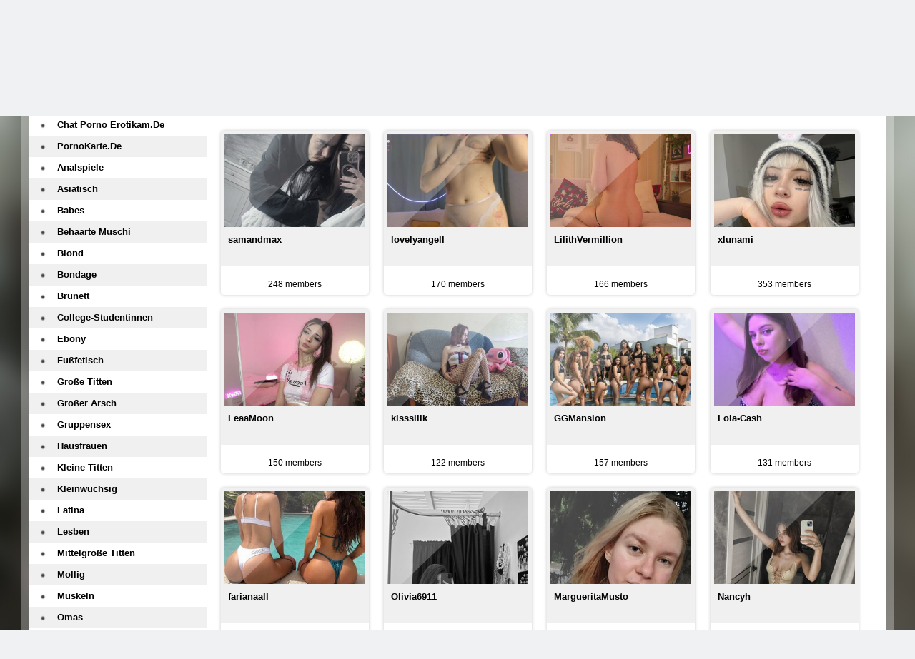

--- FILE ---
content_type: text/html; charset=utf-8
request_url: https://adultcamer.de/filmschauspielerinnen/intime-einblicke-in-das-leben-von-adriana-altaras-fotos-in-rock-und-anderen-momenten.html
body_size: 8401
content:
<!DOCTYPE html> <html lang="de"> <head> <meta charset="utf-8" /> <meta name="description" content="Erleben Sie Adriana Altaras wie nie zuvor mit intimen Einblicken in ihr Leben. Von raffinierten Rock-Outfits bis hin zu Strümpfen und ohne Höschen - sehen Sie Adriana Altaras nackt und in seltenen Momentaufnahmen. Entdecken Sie ihre sinnliche Seite mit intimen Fotos und bewundern Sie ihre natürliche Schönheit. Verpassen Sie nicht die Gelegenheit, die Muschi von Adriana Altaras auf beeindruckende Weise zu erleben. Entdecken Sie die einzigartige Persönlichkeit von Adriana Altaras mit diesen exklusiven Aufnahmen." /> <meta name="title" content="Intime Einblicke in das Leben von Adriana Altaras - Fotos in Rock und anderen Momenten" /> <meta name="robots" content="index, follow" /> <meta name="copyright" content="AdultCamer" /> <meta itemprop="author" content="AdultCamer" /> <link rel="canonical" href="https://adultcamer.de/filmschauspielerinnen/intime-einblicke-in-das-leben-von-adriana-altaras-fotos-in-rock-und-anderen-momenten.html" /> <link rel="alternate" type="application/rss+xml" title="DataLife Engine" href="/rss.xml"> <title>Intime Einblicke in das Leben von Adriana Altaras - Fotos in Rock und anderen Momenten</title> <meta name="viewport" content="width=device-width, initial-scale=1.0" /> <link rel="shortcut icon" href="/Modern-Tube-StoneBee/images/favicon.png" /> <link href="/Modern-Tube-StoneBee/style/styles.css" type="text/css" rel="stylesheet" /> <link href="/Modern-Tube-StoneBee/style/engine.css" type="text/css" rel="stylesheet" /> <meta name="author" content="Nilov S."> <meta name="google-site-verification" content="4nLalb9iW1RuguBgNka_9MUf5PPxzk6t7qQ28baxA8M" /> <link rel="alternate" type="application/rss+xml" title="RSS" href="//feeds.feedburner.com/Adultcamer"> <script src="https://ajax.googleapis.com/ajax/libs/jquery/3.4.1/jquery.min.js"></script> <link rel="stylesheet" href="https://ajax.googleapis.com/ajax/libs/jqueryui/1.12.1/themes/smoothness/jquery-ui.css"> <script src="https://ajax.googleapis.com/ajax/libs/jqueryui/1.12.1/jquery-ui.min.js"></script> <!--[if lt IE 9]><script src="//html5shiv.googlecode.com/svn/trunk/html5.js"></script> <script src="http://css3-mediaqueries-js.googlecode.com/svn/trunk/css3-mediaqueries.js"></script><![endif]--> <script src="/Modern-Tube-StoneBee/js/libs.js"></script> <script type="text/javascript" src="/Modern-Tube-StoneBee/js/owl.carousel.min.js"></script> </head> <body itemscope itemtype="http://schema.org/WebPage"> <div class="all-wrap clearfix"> <div class="wrapper clearfix"> <header class="header clearfix">  <a href="/" class="logo" title="//adultcamer.de/">adultcamer.de</a> <div class="login-show right">Anmelden bei Site!</div> <div class="search-b left"> <form id="quicksearch" method="post"> <input type="hidden" name="do" value="search" /> <input type="hidden" name="subaction" value="search" /> <div class="search-box"> <input class="f_input" id="story" name="story" placeholder="Suchbegriff eingeben..." type="text" /> <button type="submit" title="Suche" class="searchbut"></button> </div> </form> </div> </header>  <div class="cont-wrap clearfix">  <div class="content right clearfix">    <script src="https://cdn.adultcamer.de/settings.js"></script> <link href="https://cdn.adultcamer.de/styles.css" type="text/css" rel="stylesheet" /><div class="sorting_buttons"> <a href="javascript:;" data-id="_webcam_lang_cloud">Alle Sprachen</a> | <a href="javascript:;" data-id="_webcam_ethnicity_cloud">Ethnizität</a> | <a href="javascript:;" data-id="_webcam_display_age_cloud">Alter</a> | <a href="javascript:;" data-id="_webcam_eye_color_cloud">Augenfarbe</a> | <a href="javascript:;" data-id="_webcam_hair_color_cloud">Haarfarbe</a> | <a href="javascript:;" data-id="_webcam_pubic_hair_cloud">Schamfarbe</a> | <a href="javascript:;" data-id="_webcam_height_cloud">Höhe</a> | <a href="javascript:;" data-id="_webcam_weight_cloud">Gewicht</a> | <a href="javascript:;" data-id="check_filters">Sortierung</a> | <a href="javascript:;" data-id="_webcam_tags_cloud">Tags anzeigen</a> </div> <div class="speedbar-sort clearfix"> <div class="short-box not-active"> <a class="short-go" href=""> <div class="short-img"> <img src="/all-images/busty-teen-cam.png" alt="title" /> </div> <div class="short-title"> <h2>&nbsp;&nbsp;&nbsp;&nbsp;&nbsp;&nbsp;&nbsp;&nbsp;&nbsp;&nbsp;&nbsp;&nbsp;&nbsp;&nbsp;&nbsp;&nbsp;&nbsp;&nbsp;&nbsp;&nbsp;&nbsp;&nbsp;&nbsp;&nbsp;&nbsp;&nbsp;&nbsp;&nbsp;&nbsp;&nbsp;&nbsp;&nbsp;&nbsp;&nbsp;&nbsp;&nbsp;&nbsp;&nbsp;&nbsp;&nbsp;&nbsp;&nbsp;&nbsp;&nbsp;&nbsp;&nbsp;&nbsp;&nbsp;&nbsp;&nbsp;&nbsp;&nbsp;&nbsp;&nbsp;&nbsp;&nbsp;&nbsp;&nbsp;&nbsp;&nbsp;<br>&nbsp;&nbsp;&nbsp;&nbsp;&nbsp;&nbsp;&nbsp;&nbsp;&nbsp;&nbsp;&nbsp;&nbsp;&nbsp;&nbsp;&nbsp;&nbsp;&nbsp;&nbsp;&nbsp;&nbsp;&nbsp;&nbsp;&nbsp;&nbsp;&nbsp;&nbsp;&nbsp;&nbsp;&nbsp;&nbsp;&nbsp;&nbsp;&nbsp;&nbsp;&nbsp;&nbsp;&nbsp;&nbsp;&nbsp;&nbsp;&nbsp;&nbsp;&nbsp;&nbsp;&nbsp;&nbsp;&nbsp;&nbsp;&nbsp;&nbsp;&nbsp;&nbsp;&nbsp;&nbsp;&nbsp;&nbsp;&nbsp;&nbsp;&nbsp;&nbsp;&nbsp;&nbsp;&nbsp;&nbsp;&nbsp;&nbsp;&nbsp;&nbsp;&nbsp;&nbsp;&nbsp;&nbsp;&nbsp;&nbsp;&nbsp;&nbsp;&nbsp;&nbsp;&nbsp;&nbsp;</h2> </div> </a> <div class="short-rate"><span></span> members</div> </div> <div class="short-box not-active"> <a class="short-go" href=""> <div class="short-img"> <img src="/all-images/busty-teen-cam.png" alt="title" /> </div> <div class="short-title"> <h2>&nbsp;&nbsp;&nbsp;&nbsp;&nbsp;&nbsp;&nbsp;&nbsp;&nbsp;&nbsp;&nbsp;&nbsp;&nbsp;&nbsp;&nbsp;&nbsp;&nbsp;&nbsp;&nbsp;&nbsp;&nbsp;&nbsp;&nbsp;&nbsp;&nbsp;&nbsp;&nbsp;&nbsp;&nbsp;&nbsp;&nbsp;&nbsp;&nbsp;&nbsp;&nbsp;&nbsp;&nbsp;&nbsp;&nbsp;&nbsp;&nbsp;&nbsp;&nbsp;&nbsp;&nbsp;&nbsp;&nbsp;&nbsp;&nbsp;&nbsp;&nbsp;&nbsp;&nbsp;&nbsp;&nbsp;&nbsp;&nbsp;&nbsp;&nbsp;&nbsp;<br>&nbsp;&nbsp;&nbsp;&nbsp;&nbsp;&nbsp;&nbsp;&nbsp;&nbsp;&nbsp;&nbsp;&nbsp;&nbsp;&nbsp;&nbsp;&nbsp;&nbsp;&nbsp;&nbsp;&nbsp;&nbsp;&nbsp;&nbsp;&nbsp;&nbsp;&nbsp;&nbsp;&nbsp;&nbsp;&nbsp;&nbsp;&nbsp;&nbsp;&nbsp;&nbsp;&nbsp;&nbsp;&nbsp;&nbsp;&nbsp;&nbsp;&nbsp;&nbsp;&nbsp;&nbsp;&nbsp;&nbsp;&nbsp;&nbsp;&nbsp;&nbsp;&nbsp;&nbsp;&nbsp;&nbsp;&nbsp;&nbsp;&nbsp;&nbsp;&nbsp;&nbsp;&nbsp;&nbsp;&nbsp;&nbsp;&nbsp;&nbsp;&nbsp;&nbsp;&nbsp;&nbsp;&nbsp;&nbsp;&nbsp;&nbsp;&nbsp;&nbsp;&nbsp;&nbsp;&nbsp;</h2> </div> </a> <div class="short-rate"><span></span> members</div> </div> <div class="short-box not-active"> <a class="short-go" href=""> <div class="short-img"> <img src="/all-images/busty-teen-cam.png" alt="title" /> </div> <div class="short-title"> <h2>&nbsp;&nbsp;&nbsp;&nbsp;&nbsp;&nbsp;&nbsp;&nbsp;&nbsp;&nbsp;&nbsp;&nbsp;&nbsp;&nbsp;&nbsp;&nbsp;&nbsp;&nbsp;&nbsp;&nbsp;&nbsp;&nbsp;&nbsp;&nbsp;&nbsp;&nbsp;&nbsp;&nbsp;&nbsp;&nbsp;&nbsp;&nbsp;&nbsp;&nbsp;&nbsp;&nbsp;&nbsp;&nbsp;&nbsp;&nbsp;&nbsp;&nbsp;&nbsp;&nbsp;&nbsp;&nbsp;&nbsp;&nbsp;&nbsp;&nbsp;&nbsp;&nbsp;&nbsp;&nbsp;&nbsp;&nbsp;&nbsp;&nbsp;&nbsp;&nbsp;<br>&nbsp;&nbsp;&nbsp;&nbsp;&nbsp;&nbsp;&nbsp;&nbsp;&nbsp;&nbsp;&nbsp;&nbsp;&nbsp;&nbsp;&nbsp;&nbsp;&nbsp;&nbsp;&nbsp;&nbsp;&nbsp;&nbsp;&nbsp;&nbsp;&nbsp;&nbsp;&nbsp;&nbsp;&nbsp;&nbsp;&nbsp;&nbsp;&nbsp;&nbsp;&nbsp;&nbsp;&nbsp;&nbsp;&nbsp;&nbsp;&nbsp;&nbsp;&nbsp;&nbsp;&nbsp;&nbsp;&nbsp;&nbsp;&nbsp;&nbsp;&nbsp;&nbsp;&nbsp;&nbsp;&nbsp;&nbsp;&nbsp;&nbsp;&nbsp;&nbsp;&nbsp;&nbsp;&nbsp;&nbsp;&nbsp;&nbsp;&nbsp;&nbsp;&nbsp;&nbsp;&nbsp;&nbsp;&nbsp;&nbsp;&nbsp;&nbsp;&nbsp;&nbsp;&nbsp;&nbsp;</h2> </div> </a> <div class="short-rate"><span></span> members</div> </div> <div class="short-box not-active"> <a class="short-go" href=""> <div class="short-img"> <img src="/all-images/busty-teen-cam.png" alt="title" /> </div> <div class="short-title"> <h2>&nbsp;&nbsp;&nbsp;&nbsp;&nbsp;&nbsp;&nbsp;&nbsp;&nbsp;&nbsp;&nbsp;&nbsp;&nbsp;&nbsp;&nbsp;&nbsp;&nbsp;&nbsp;&nbsp;&nbsp;&nbsp;&nbsp;&nbsp;&nbsp;&nbsp;&nbsp;&nbsp;&nbsp;&nbsp;&nbsp;&nbsp;&nbsp;&nbsp;&nbsp;&nbsp;&nbsp;&nbsp;&nbsp;&nbsp;&nbsp;&nbsp;&nbsp;&nbsp;&nbsp;&nbsp;&nbsp;&nbsp;&nbsp;&nbsp;&nbsp;&nbsp;&nbsp;&nbsp;&nbsp;&nbsp;&nbsp;&nbsp;&nbsp;&nbsp;&nbsp;<br>&nbsp;&nbsp;&nbsp;&nbsp;&nbsp;&nbsp;&nbsp;&nbsp;&nbsp;&nbsp;&nbsp;&nbsp;&nbsp;&nbsp;&nbsp;&nbsp;&nbsp;&nbsp;&nbsp;&nbsp;&nbsp;&nbsp;&nbsp;&nbsp;&nbsp;&nbsp;&nbsp;&nbsp;&nbsp;&nbsp;&nbsp;&nbsp;&nbsp;&nbsp;&nbsp;&nbsp;&nbsp;&nbsp;&nbsp;&nbsp;&nbsp;&nbsp;&nbsp;&nbsp;&nbsp;&nbsp;&nbsp;&nbsp;&nbsp;&nbsp;&nbsp;&nbsp;&nbsp;&nbsp;&nbsp;&nbsp;&nbsp;&nbsp;&nbsp;&nbsp;&nbsp;&nbsp;&nbsp;&nbsp;&nbsp;&nbsp;&nbsp;&nbsp;&nbsp;&nbsp;&nbsp;&nbsp;&nbsp;&nbsp;&nbsp;&nbsp;&nbsp;&nbsp;&nbsp;&nbsp;</h2> </div> </a> <div class="short-rate"><span></span> members</div> </div> <div class="short-box not-active"> <a class="short-go" href=""> <div class="short-img"> <img src="/all-images/busty-teen-cam.png" alt="title" /> </div> <div class="short-title"> <h2>&nbsp;&nbsp;&nbsp;&nbsp;&nbsp;&nbsp;&nbsp;&nbsp;&nbsp;&nbsp;&nbsp;&nbsp;&nbsp;&nbsp;&nbsp;&nbsp;&nbsp;&nbsp;&nbsp;&nbsp;&nbsp;&nbsp;&nbsp;&nbsp;&nbsp;&nbsp;&nbsp;&nbsp;&nbsp;&nbsp;&nbsp;&nbsp;&nbsp;&nbsp;&nbsp;&nbsp;&nbsp;&nbsp;&nbsp;&nbsp;&nbsp;&nbsp;&nbsp;&nbsp;&nbsp;&nbsp;&nbsp;&nbsp;&nbsp;&nbsp;&nbsp;&nbsp;&nbsp;&nbsp;&nbsp;&nbsp;&nbsp;&nbsp;&nbsp;&nbsp;<br>&nbsp;&nbsp;&nbsp;&nbsp;&nbsp;&nbsp;&nbsp;&nbsp;&nbsp;&nbsp;&nbsp;&nbsp;&nbsp;&nbsp;&nbsp;&nbsp;&nbsp;&nbsp;&nbsp;&nbsp;&nbsp;&nbsp;&nbsp;&nbsp;&nbsp;&nbsp;&nbsp;&nbsp;&nbsp;&nbsp;&nbsp;&nbsp;&nbsp;&nbsp;&nbsp;&nbsp;&nbsp;&nbsp;&nbsp;&nbsp;&nbsp;&nbsp;&nbsp;&nbsp;&nbsp;&nbsp;&nbsp;&nbsp;&nbsp;&nbsp;&nbsp;&nbsp;&nbsp;&nbsp;&nbsp;&nbsp;&nbsp;&nbsp;&nbsp;&nbsp;&nbsp;&nbsp;&nbsp;&nbsp;&nbsp;&nbsp;&nbsp;&nbsp;&nbsp;&nbsp;&nbsp;&nbsp;&nbsp;&nbsp;&nbsp;&nbsp;&nbsp;&nbsp;&nbsp;&nbsp;</h2> </div> </a> <div class="short-rate"><span></span> members</div> </div> <div class="short-box not-active"> <a class="short-go" href=""> <div class="short-img"> <img src="/all-images/busty-teen-cam.png" alt="title" /> </div> <div class="short-title"> <h2>&nbsp;&nbsp;&nbsp;&nbsp;&nbsp;&nbsp;&nbsp;&nbsp;&nbsp;&nbsp;&nbsp;&nbsp;&nbsp;&nbsp;&nbsp;&nbsp;&nbsp;&nbsp;&nbsp;&nbsp;&nbsp;&nbsp;&nbsp;&nbsp;&nbsp;&nbsp;&nbsp;&nbsp;&nbsp;&nbsp;&nbsp;&nbsp;&nbsp;&nbsp;&nbsp;&nbsp;&nbsp;&nbsp;&nbsp;&nbsp;&nbsp;&nbsp;&nbsp;&nbsp;&nbsp;&nbsp;&nbsp;&nbsp;&nbsp;&nbsp;&nbsp;&nbsp;&nbsp;&nbsp;&nbsp;&nbsp;&nbsp;&nbsp;&nbsp;&nbsp;<br>&nbsp;&nbsp;&nbsp;&nbsp;&nbsp;&nbsp;&nbsp;&nbsp;&nbsp;&nbsp;&nbsp;&nbsp;&nbsp;&nbsp;&nbsp;&nbsp;&nbsp;&nbsp;&nbsp;&nbsp;&nbsp;&nbsp;&nbsp;&nbsp;&nbsp;&nbsp;&nbsp;&nbsp;&nbsp;&nbsp;&nbsp;&nbsp;&nbsp;&nbsp;&nbsp;&nbsp;&nbsp;&nbsp;&nbsp;&nbsp;&nbsp;&nbsp;&nbsp;&nbsp;&nbsp;&nbsp;&nbsp;&nbsp;&nbsp;&nbsp;&nbsp;&nbsp;&nbsp;&nbsp;&nbsp;&nbsp;&nbsp;&nbsp;&nbsp;&nbsp;&nbsp;&nbsp;&nbsp;&nbsp;&nbsp;&nbsp;&nbsp;&nbsp;&nbsp;&nbsp;&nbsp;&nbsp;&nbsp;&nbsp;&nbsp;&nbsp;&nbsp;&nbsp;&nbsp;&nbsp;</h2> </div> </a> <div class="short-rate"><span></span> members</div> </div> <div class="short-box not-active"> <a class="short-go" href=""> <div class="short-img"> <img src="/all-images/busty-teen-cam.png" alt="title" /> </div> <div class="short-title"> <h2>&nbsp;&nbsp;&nbsp;&nbsp;&nbsp;&nbsp;&nbsp;&nbsp;&nbsp;&nbsp;&nbsp;&nbsp;&nbsp;&nbsp;&nbsp;&nbsp;&nbsp;&nbsp;&nbsp;&nbsp;&nbsp;&nbsp;&nbsp;&nbsp;&nbsp;&nbsp;&nbsp;&nbsp;&nbsp;&nbsp;&nbsp;&nbsp;&nbsp;&nbsp;&nbsp;&nbsp;&nbsp;&nbsp;&nbsp;&nbsp;&nbsp;&nbsp;&nbsp;&nbsp;&nbsp;&nbsp;&nbsp;&nbsp;&nbsp;&nbsp;&nbsp;&nbsp;&nbsp;&nbsp;&nbsp;&nbsp;&nbsp;&nbsp;&nbsp;&nbsp;<br>&nbsp;&nbsp;&nbsp;&nbsp;&nbsp;&nbsp;&nbsp;&nbsp;&nbsp;&nbsp;&nbsp;&nbsp;&nbsp;&nbsp;&nbsp;&nbsp;&nbsp;&nbsp;&nbsp;&nbsp;&nbsp;&nbsp;&nbsp;&nbsp;&nbsp;&nbsp;&nbsp;&nbsp;&nbsp;&nbsp;&nbsp;&nbsp;&nbsp;&nbsp;&nbsp;&nbsp;&nbsp;&nbsp;&nbsp;&nbsp;&nbsp;&nbsp;&nbsp;&nbsp;&nbsp;&nbsp;&nbsp;&nbsp;&nbsp;&nbsp;&nbsp;&nbsp;&nbsp;&nbsp;&nbsp;&nbsp;&nbsp;&nbsp;&nbsp;&nbsp;&nbsp;&nbsp;&nbsp;&nbsp;&nbsp;&nbsp;&nbsp;&nbsp;&nbsp;&nbsp;&nbsp;&nbsp;&nbsp;&nbsp;&nbsp;&nbsp;&nbsp;&nbsp;&nbsp;&nbsp;</h2> </div> </a> <div class="short-rate"><span></span> members</div> </div> <div class="short-box not-active"> <a class="short-go" href=""> <div class="short-img"> <img src="/all-images/busty-teen-cam.png" alt="title" /> </div> <div class="short-title"> <h2>&nbsp;&nbsp;&nbsp;&nbsp;&nbsp;&nbsp;&nbsp;&nbsp;&nbsp;&nbsp;&nbsp;&nbsp;&nbsp;&nbsp;&nbsp;&nbsp;&nbsp;&nbsp;&nbsp;&nbsp;&nbsp;&nbsp;&nbsp;&nbsp;&nbsp;&nbsp;&nbsp;&nbsp;&nbsp;&nbsp;&nbsp;&nbsp;&nbsp;&nbsp;&nbsp;&nbsp;&nbsp;&nbsp;&nbsp;&nbsp;&nbsp;&nbsp;&nbsp;&nbsp;&nbsp;&nbsp;&nbsp;&nbsp;&nbsp;&nbsp;&nbsp;&nbsp;&nbsp;&nbsp;&nbsp;&nbsp;&nbsp;&nbsp;&nbsp;&nbsp;<br>&nbsp;&nbsp;&nbsp;&nbsp;&nbsp;&nbsp;&nbsp;&nbsp;&nbsp;&nbsp;&nbsp;&nbsp;&nbsp;&nbsp;&nbsp;&nbsp;&nbsp;&nbsp;&nbsp;&nbsp;&nbsp;&nbsp;&nbsp;&nbsp;&nbsp;&nbsp;&nbsp;&nbsp;&nbsp;&nbsp;&nbsp;&nbsp;&nbsp;&nbsp;&nbsp;&nbsp;&nbsp;&nbsp;&nbsp;&nbsp;&nbsp;&nbsp;&nbsp;&nbsp;&nbsp;&nbsp;&nbsp;&nbsp;&nbsp;&nbsp;&nbsp;&nbsp;&nbsp;&nbsp;&nbsp;&nbsp;&nbsp;&nbsp;&nbsp;&nbsp;&nbsp;&nbsp;&nbsp;&nbsp;&nbsp;&nbsp;&nbsp;&nbsp;&nbsp;&nbsp;&nbsp;&nbsp;&nbsp;&nbsp;&nbsp;&nbsp;&nbsp;&nbsp;&nbsp;&nbsp;</h2> </div> </a> <div class="short-rate"><span></span> members</div> </div> <div class="short-box not-active"> <a class="short-go" href=""> <div class="short-img"> <img src="/all-images/busty-teen-cam.png" alt="title" /> </div> <div class="short-title"> <h2>&nbsp;&nbsp;&nbsp;&nbsp;&nbsp;&nbsp;&nbsp;&nbsp;&nbsp;&nbsp;&nbsp;&nbsp;&nbsp;&nbsp;&nbsp;&nbsp;&nbsp;&nbsp;&nbsp;&nbsp;&nbsp;&nbsp;&nbsp;&nbsp;&nbsp;&nbsp;&nbsp;&nbsp;&nbsp;&nbsp;&nbsp;&nbsp;&nbsp;&nbsp;&nbsp;&nbsp;&nbsp;&nbsp;&nbsp;&nbsp;&nbsp;&nbsp;&nbsp;&nbsp;&nbsp;&nbsp;&nbsp;&nbsp;&nbsp;&nbsp;&nbsp;&nbsp;&nbsp;&nbsp;&nbsp;&nbsp;&nbsp;&nbsp;&nbsp;&nbsp;<br>&nbsp;&nbsp;&nbsp;&nbsp;&nbsp;&nbsp;&nbsp;&nbsp;&nbsp;&nbsp;&nbsp;&nbsp;&nbsp;&nbsp;&nbsp;&nbsp;&nbsp;&nbsp;&nbsp;&nbsp;&nbsp;&nbsp;&nbsp;&nbsp;&nbsp;&nbsp;&nbsp;&nbsp;&nbsp;&nbsp;&nbsp;&nbsp;&nbsp;&nbsp;&nbsp;&nbsp;&nbsp;&nbsp;&nbsp;&nbsp;&nbsp;&nbsp;&nbsp;&nbsp;&nbsp;&nbsp;&nbsp;&nbsp;&nbsp;&nbsp;&nbsp;&nbsp;&nbsp;&nbsp;&nbsp;&nbsp;&nbsp;&nbsp;&nbsp;&nbsp;&nbsp;&nbsp;&nbsp;&nbsp;&nbsp;&nbsp;&nbsp;&nbsp;&nbsp;&nbsp;&nbsp;&nbsp;&nbsp;&nbsp;&nbsp;&nbsp;&nbsp;&nbsp;&nbsp;&nbsp;</h2> </div> </a> <div class="short-rate"><span></span> members</div> </div> <div class="short-box not-active"> <a class="short-go" href=""> <div class="short-img"> <img src="/all-images/busty-teen-cam.png" alt="title" /> </div> <div class="short-title"> <h2>&nbsp;&nbsp;&nbsp;&nbsp;&nbsp;&nbsp;&nbsp;&nbsp;&nbsp;&nbsp;&nbsp;&nbsp;&nbsp;&nbsp;&nbsp;&nbsp;&nbsp;&nbsp;&nbsp;&nbsp;&nbsp;&nbsp;&nbsp;&nbsp;&nbsp;&nbsp;&nbsp;&nbsp;&nbsp;&nbsp;&nbsp;&nbsp;&nbsp;&nbsp;&nbsp;&nbsp;&nbsp;&nbsp;&nbsp;&nbsp;&nbsp;&nbsp;&nbsp;&nbsp;&nbsp;&nbsp;&nbsp;&nbsp;&nbsp;&nbsp;&nbsp;&nbsp;&nbsp;&nbsp;&nbsp;&nbsp;&nbsp;&nbsp;&nbsp;&nbsp;<br>&nbsp;&nbsp;&nbsp;&nbsp;&nbsp;&nbsp;&nbsp;&nbsp;&nbsp;&nbsp;&nbsp;&nbsp;&nbsp;&nbsp;&nbsp;&nbsp;&nbsp;&nbsp;&nbsp;&nbsp;&nbsp;&nbsp;&nbsp;&nbsp;&nbsp;&nbsp;&nbsp;&nbsp;&nbsp;&nbsp;&nbsp;&nbsp;&nbsp;&nbsp;&nbsp;&nbsp;&nbsp;&nbsp;&nbsp;&nbsp;&nbsp;&nbsp;&nbsp;&nbsp;&nbsp;&nbsp;&nbsp;&nbsp;&nbsp;&nbsp;&nbsp;&nbsp;&nbsp;&nbsp;&nbsp;&nbsp;&nbsp;&nbsp;&nbsp;&nbsp;&nbsp;&nbsp;&nbsp;&nbsp;&nbsp;&nbsp;&nbsp;&nbsp;&nbsp;&nbsp;&nbsp;&nbsp;&nbsp;&nbsp;&nbsp;&nbsp;&nbsp;&nbsp;&nbsp;&nbsp;</h2> </div> </a> <div class="short-rate"><span></span> members</div> </div> <div class="short-box not-active"> <a class="short-go" href=""> <div class="short-img"> <img src="/all-images/busty-teen-cam.png" alt="title" /> </div> <div class="short-title"> <h2>&nbsp;&nbsp;&nbsp;&nbsp;&nbsp;&nbsp;&nbsp;&nbsp;&nbsp;&nbsp;&nbsp;&nbsp;&nbsp;&nbsp;&nbsp;&nbsp;&nbsp;&nbsp;&nbsp;&nbsp;&nbsp;&nbsp;&nbsp;&nbsp;&nbsp;&nbsp;&nbsp;&nbsp;&nbsp;&nbsp;&nbsp;&nbsp;&nbsp;&nbsp;&nbsp;&nbsp;&nbsp;&nbsp;&nbsp;&nbsp;&nbsp;&nbsp;&nbsp;&nbsp;&nbsp;&nbsp;&nbsp;&nbsp;&nbsp;&nbsp;&nbsp;&nbsp;&nbsp;&nbsp;&nbsp;&nbsp;&nbsp;&nbsp;&nbsp;&nbsp;<br>&nbsp;&nbsp;&nbsp;&nbsp;&nbsp;&nbsp;&nbsp;&nbsp;&nbsp;&nbsp;&nbsp;&nbsp;&nbsp;&nbsp;&nbsp;&nbsp;&nbsp;&nbsp;&nbsp;&nbsp;&nbsp;&nbsp;&nbsp;&nbsp;&nbsp;&nbsp;&nbsp;&nbsp;&nbsp;&nbsp;&nbsp;&nbsp;&nbsp;&nbsp;&nbsp;&nbsp;&nbsp;&nbsp;&nbsp;&nbsp;&nbsp;&nbsp;&nbsp;&nbsp;&nbsp;&nbsp;&nbsp;&nbsp;&nbsp;&nbsp;&nbsp;&nbsp;&nbsp;&nbsp;&nbsp;&nbsp;&nbsp;&nbsp;&nbsp;&nbsp;&nbsp;&nbsp;&nbsp;&nbsp;&nbsp;&nbsp;&nbsp;&nbsp;&nbsp;&nbsp;&nbsp;&nbsp;&nbsp;&nbsp;&nbsp;&nbsp;&nbsp;&nbsp;&nbsp;&nbsp;</h2> </div> </a> <div class="short-rate"><span></span> members</div> </div> <div class="short-box not-active"> <a class="short-go" href=""> <div class="short-img"> <img src="/all-images/busty-teen-cam.png" alt="title" /> </div> <div class="short-title"> <h2>&nbsp;&nbsp;&nbsp;&nbsp;&nbsp;&nbsp;&nbsp;&nbsp;&nbsp;&nbsp;&nbsp;&nbsp;&nbsp;&nbsp;&nbsp;&nbsp;&nbsp;&nbsp;&nbsp;&nbsp;&nbsp;&nbsp;&nbsp;&nbsp;&nbsp;&nbsp;&nbsp;&nbsp;&nbsp;&nbsp;&nbsp;&nbsp;&nbsp;&nbsp;&nbsp;&nbsp;&nbsp;&nbsp;&nbsp;&nbsp;&nbsp;&nbsp;&nbsp;&nbsp;&nbsp;&nbsp;&nbsp;&nbsp;&nbsp;&nbsp;&nbsp;&nbsp;&nbsp;&nbsp;&nbsp;&nbsp;&nbsp;&nbsp;&nbsp;&nbsp;<br>&nbsp;&nbsp;&nbsp;&nbsp;&nbsp;&nbsp;&nbsp;&nbsp;&nbsp;&nbsp;&nbsp;&nbsp;&nbsp;&nbsp;&nbsp;&nbsp;&nbsp;&nbsp;&nbsp;&nbsp;&nbsp;&nbsp;&nbsp;&nbsp;&nbsp;&nbsp;&nbsp;&nbsp;&nbsp;&nbsp;&nbsp;&nbsp;&nbsp;&nbsp;&nbsp;&nbsp;&nbsp;&nbsp;&nbsp;&nbsp;&nbsp;&nbsp;&nbsp;&nbsp;&nbsp;&nbsp;&nbsp;&nbsp;&nbsp;&nbsp;&nbsp;&nbsp;&nbsp;&nbsp;&nbsp;&nbsp;&nbsp;&nbsp;&nbsp;&nbsp;&nbsp;&nbsp;&nbsp;&nbsp;&nbsp;&nbsp;&nbsp;&nbsp;&nbsp;&nbsp;&nbsp;&nbsp;&nbsp;&nbsp;&nbsp;&nbsp;&nbsp;&nbsp;&nbsp;&nbsp;</h2> </div> </a> <div class="short-rate"><span></span> members</div> </div> <div class="short-box not-active"> <a class="short-go" href=""> <div class="short-img"> <img src="/all-images/busty-teen-cam.png" alt="title" /> </div> <div class="short-title"> <h2>&nbsp;&nbsp;&nbsp;&nbsp;&nbsp;&nbsp;&nbsp;&nbsp;&nbsp;&nbsp;&nbsp;&nbsp;&nbsp;&nbsp;&nbsp;&nbsp;&nbsp;&nbsp;&nbsp;&nbsp;&nbsp;&nbsp;&nbsp;&nbsp;&nbsp;&nbsp;&nbsp;&nbsp;&nbsp;&nbsp;&nbsp;&nbsp;&nbsp;&nbsp;&nbsp;&nbsp;&nbsp;&nbsp;&nbsp;&nbsp;&nbsp;&nbsp;&nbsp;&nbsp;&nbsp;&nbsp;&nbsp;&nbsp;&nbsp;&nbsp;&nbsp;&nbsp;&nbsp;&nbsp;&nbsp;&nbsp;&nbsp;&nbsp;&nbsp;&nbsp;<br>&nbsp;&nbsp;&nbsp;&nbsp;&nbsp;&nbsp;&nbsp;&nbsp;&nbsp;&nbsp;&nbsp;&nbsp;&nbsp;&nbsp;&nbsp;&nbsp;&nbsp;&nbsp;&nbsp;&nbsp;&nbsp;&nbsp;&nbsp;&nbsp;&nbsp;&nbsp;&nbsp;&nbsp;&nbsp;&nbsp;&nbsp;&nbsp;&nbsp;&nbsp;&nbsp;&nbsp;&nbsp;&nbsp;&nbsp;&nbsp;&nbsp;&nbsp;&nbsp;&nbsp;&nbsp;&nbsp;&nbsp;&nbsp;&nbsp;&nbsp;&nbsp;&nbsp;&nbsp;&nbsp;&nbsp;&nbsp;&nbsp;&nbsp;&nbsp;&nbsp;&nbsp;&nbsp;&nbsp;&nbsp;&nbsp;&nbsp;&nbsp;&nbsp;&nbsp;&nbsp;&nbsp;&nbsp;&nbsp;&nbsp;&nbsp;&nbsp;&nbsp;&nbsp;&nbsp;&nbsp;</h2> </div> </a> <div class="short-rate"><span></span> members</div> </div> <div class="short-box not-active"> <a class="short-go" href=""> <div class="short-img"> <img src="/all-images/busty-teen-cam.png" alt="title" /> </div> <div class="short-title"> <h2>&nbsp;&nbsp;&nbsp;&nbsp;&nbsp;&nbsp;&nbsp;&nbsp;&nbsp;&nbsp;&nbsp;&nbsp;&nbsp;&nbsp;&nbsp;&nbsp;&nbsp;&nbsp;&nbsp;&nbsp;&nbsp;&nbsp;&nbsp;&nbsp;&nbsp;&nbsp;&nbsp;&nbsp;&nbsp;&nbsp;&nbsp;&nbsp;&nbsp;&nbsp;&nbsp;&nbsp;&nbsp;&nbsp;&nbsp;&nbsp;&nbsp;&nbsp;&nbsp;&nbsp;&nbsp;&nbsp;&nbsp;&nbsp;&nbsp;&nbsp;&nbsp;&nbsp;&nbsp;&nbsp;&nbsp;&nbsp;&nbsp;&nbsp;&nbsp;&nbsp;<br>&nbsp;&nbsp;&nbsp;&nbsp;&nbsp;&nbsp;&nbsp;&nbsp;&nbsp;&nbsp;&nbsp;&nbsp;&nbsp;&nbsp;&nbsp;&nbsp;&nbsp;&nbsp;&nbsp;&nbsp;&nbsp;&nbsp;&nbsp;&nbsp;&nbsp;&nbsp;&nbsp;&nbsp;&nbsp;&nbsp;&nbsp;&nbsp;&nbsp;&nbsp;&nbsp;&nbsp;&nbsp;&nbsp;&nbsp;&nbsp;&nbsp;&nbsp;&nbsp;&nbsp;&nbsp;&nbsp;&nbsp;&nbsp;&nbsp;&nbsp;&nbsp;&nbsp;&nbsp;&nbsp;&nbsp;&nbsp;&nbsp;&nbsp;&nbsp;&nbsp;&nbsp;&nbsp;&nbsp;&nbsp;&nbsp;&nbsp;&nbsp;&nbsp;&nbsp;&nbsp;&nbsp;&nbsp;&nbsp;&nbsp;&nbsp;&nbsp;&nbsp;&nbsp;&nbsp;&nbsp;</h2> </div> </a> <div class="short-rate"><span></span> members</div> </div> <div class="short-box not-active"> <a class="short-go" href=""> <div class="short-img"> <img src="/all-images/busty-teen-cam.png" alt="title" /> </div> <div class="short-title"> <h2>&nbsp;&nbsp;&nbsp;&nbsp;&nbsp;&nbsp;&nbsp;&nbsp;&nbsp;&nbsp;&nbsp;&nbsp;&nbsp;&nbsp;&nbsp;&nbsp;&nbsp;&nbsp;&nbsp;&nbsp;&nbsp;&nbsp;&nbsp;&nbsp;&nbsp;&nbsp;&nbsp;&nbsp;&nbsp;&nbsp;&nbsp;&nbsp;&nbsp;&nbsp;&nbsp;&nbsp;&nbsp;&nbsp;&nbsp;&nbsp;&nbsp;&nbsp;&nbsp;&nbsp;&nbsp;&nbsp;&nbsp;&nbsp;&nbsp;&nbsp;&nbsp;&nbsp;&nbsp;&nbsp;&nbsp;&nbsp;&nbsp;&nbsp;&nbsp;&nbsp;<br>&nbsp;&nbsp;&nbsp;&nbsp;&nbsp;&nbsp;&nbsp;&nbsp;&nbsp;&nbsp;&nbsp;&nbsp;&nbsp;&nbsp;&nbsp;&nbsp;&nbsp;&nbsp;&nbsp;&nbsp;&nbsp;&nbsp;&nbsp;&nbsp;&nbsp;&nbsp;&nbsp;&nbsp;&nbsp;&nbsp;&nbsp;&nbsp;&nbsp;&nbsp;&nbsp;&nbsp;&nbsp;&nbsp;&nbsp;&nbsp;&nbsp;&nbsp;&nbsp;&nbsp;&nbsp;&nbsp;&nbsp;&nbsp;&nbsp;&nbsp;&nbsp;&nbsp;&nbsp;&nbsp;&nbsp;&nbsp;&nbsp;&nbsp;&nbsp;&nbsp;&nbsp;&nbsp;&nbsp;&nbsp;&nbsp;&nbsp;&nbsp;&nbsp;&nbsp;&nbsp;&nbsp;&nbsp;&nbsp;&nbsp;&nbsp;&nbsp;&nbsp;&nbsp;&nbsp;&nbsp;</h2> </div> </a> <div class="short-rate"><span></span> members</div> </div> <div class="short-box not-active"> <a class="short-go" href=""> <div class="short-img"> <img src="/all-images/busty-teen-cam.png" alt="title" /> </div> <div class="short-title"> <h2>&nbsp;&nbsp;&nbsp;&nbsp;&nbsp;&nbsp;&nbsp;&nbsp;&nbsp;&nbsp;&nbsp;&nbsp;&nbsp;&nbsp;&nbsp;&nbsp;&nbsp;&nbsp;&nbsp;&nbsp;&nbsp;&nbsp;&nbsp;&nbsp;&nbsp;&nbsp;&nbsp;&nbsp;&nbsp;&nbsp;&nbsp;&nbsp;&nbsp;&nbsp;&nbsp;&nbsp;&nbsp;&nbsp;&nbsp;&nbsp;&nbsp;&nbsp;&nbsp;&nbsp;&nbsp;&nbsp;&nbsp;&nbsp;&nbsp;&nbsp;&nbsp;&nbsp;&nbsp;&nbsp;&nbsp;&nbsp;&nbsp;&nbsp;&nbsp;&nbsp;<br>&nbsp;&nbsp;&nbsp;&nbsp;&nbsp;&nbsp;&nbsp;&nbsp;&nbsp;&nbsp;&nbsp;&nbsp;&nbsp;&nbsp;&nbsp;&nbsp;&nbsp;&nbsp;&nbsp;&nbsp;&nbsp;&nbsp;&nbsp;&nbsp;&nbsp;&nbsp;&nbsp;&nbsp;&nbsp;&nbsp;&nbsp;&nbsp;&nbsp;&nbsp;&nbsp;&nbsp;&nbsp;&nbsp;&nbsp;&nbsp;&nbsp;&nbsp;&nbsp;&nbsp;&nbsp;&nbsp;&nbsp;&nbsp;&nbsp;&nbsp;&nbsp;&nbsp;&nbsp;&nbsp;&nbsp;&nbsp;&nbsp;&nbsp;&nbsp;&nbsp;&nbsp;&nbsp;&nbsp;&nbsp;&nbsp;&nbsp;&nbsp;&nbsp;&nbsp;&nbsp;&nbsp;&nbsp;&nbsp;&nbsp;&nbsp;&nbsp;&nbsp;&nbsp;&nbsp;&nbsp;</h2> </div> </a> <div class="short-rate"><span></span> members</div> </div> <div class="short-box not-active"> <a class="short-go" href=""> <div class="short-img"> <img src="/all-images/busty-teen-cam.png" alt="title" /> </div> <div class="short-title"> <h2>&nbsp;&nbsp;&nbsp;&nbsp;&nbsp;&nbsp;&nbsp;&nbsp;&nbsp;&nbsp;&nbsp;&nbsp;&nbsp;&nbsp;&nbsp;&nbsp;&nbsp;&nbsp;&nbsp;&nbsp;&nbsp;&nbsp;&nbsp;&nbsp;&nbsp;&nbsp;&nbsp;&nbsp;&nbsp;&nbsp;&nbsp;&nbsp;&nbsp;&nbsp;&nbsp;&nbsp;&nbsp;&nbsp;&nbsp;&nbsp;&nbsp;&nbsp;&nbsp;&nbsp;&nbsp;&nbsp;&nbsp;&nbsp;&nbsp;&nbsp;&nbsp;&nbsp;&nbsp;&nbsp;&nbsp;&nbsp;&nbsp;&nbsp;&nbsp;&nbsp;<br>&nbsp;&nbsp;&nbsp;&nbsp;&nbsp;&nbsp;&nbsp;&nbsp;&nbsp;&nbsp;&nbsp;&nbsp;&nbsp;&nbsp;&nbsp;&nbsp;&nbsp;&nbsp;&nbsp;&nbsp;&nbsp;&nbsp;&nbsp;&nbsp;&nbsp;&nbsp;&nbsp;&nbsp;&nbsp;&nbsp;&nbsp;&nbsp;&nbsp;&nbsp;&nbsp;&nbsp;&nbsp;&nbsp;&nbsp;&nbsp;&nbsp;&nbsp;&nbsp;&nbsp;&nbsp;&nbsp;&nbsp;&nbsp;&nbsp;&nbsp;&nbsp;&nbsp;&nbsp;&nbsp;&nbsp;&nbsp;&nbsp;&nbsp;&nbsp;&nbsp;&nbsp;&nbsp;&nbsp;&nbsp;&nbsp;&nbsp;&nbsp;&nbsp;&nbsp;&nbsp;&nbsp;&nbsp;&nbsp;&nbsp;&nbsp;&nbsp;&nbsp;&nbsp;&nbsp;&nbsp;</h2> </div> </a> <div class="short-rate"><span></span> members</div> </div> <div class="short-box not-active"> <a class="short-go" href=""> <div class="short-img"> <img src="/all-images/busty-teen-cam.png" alt="title" /> </div> <div class="short-title"> <h2>&nbsp;&nbsp;&nbsp;&nbsp;&nbsp;&nbsp;&nbsp;&nbsp;&nbsp;&nbsp;&nbsp;&nbsp;&nbsp;&nbsp;&nbsp;&nbsp;&nbsp;&nbsp;&nbsp;&nbsp;&nbsp;&nbsp;&nbsp;&nbsp;&nbsp;&nbsp;&nbsp;&nbsp;&nbsp;&nbsp;&nbsp;&nbsp;&nbsp;&nbsp;&nbsp;&nbsp;&nbsp;&nbsp;&nbsp;&nbsp;&nbsp;&nbsp;&nbsp;&nbsp;&nbsp;&nbsp;&nbsp;&nbsp;&nbsp;&nbsp;&nbsp;&nbsp;&nbsp;&nbsp;&nbsp;&nbsp;&nbsp;&nbsp;&nbsp;&nbsp;<br>&nbsp;&nbsp;&nbsp;&nbsp;&nbsp;&nbsp;&nbsp;&nbsp;&nbsp;&nbsp;&nbsp;&nbsp;&nbsp;&nbsp;&nbsp;&nbsp;&nbsp;&nbsp;&nbsp;&nbsp;&nbsp;&nbsp;&nbsp;&nbsp;&nbsp;&nbsp;&nbsp;&nbsp;&nbsp;&nbsp;&nbsp;&nbsp;&nbsp;&nbsp;&nbsp;&nbsp;&nbsp;&nbsp;&nbsp;&nbsp;&nbsp;&nbsp;&nbsp;&nbsp;&nbsp;&nbsp;&nbsp;&nbsp;&nbsp;&nbsp;&nbsp;&nbsp;&nbsp;&nbsp;&nbsp;&nbsp;&nbsp;&nbsp;&nbsp;&nbsp;&nbsp;&nbsp;&nbsp;&nbsp;&nbsp;&nbsp;&nbsp;&nbsp;&nbsp;&nbsp;&nbsp;&nbsp;&nbsp;&nbsp;&nbsp;&nbsp;&nbsp;&nbsp;&nbsp;&nbsp;</h2> </div> </a> <div class="short-rate"><span></span> members</div> </div> <div class="short-box not-active"> <a class="short-go" href=""> <div class="short-img"> <img src="/all-images/busty-teen-cam.png" alt="title" /> </div> <div class="short-title"> <h2>&nbsp;&nbsp;&nbsp;&nbsp;&nbsp;&nbsp;&nbsp;&nbsp;&nbsp;&nbsp;&nbsp;&nbsp;&nbsp;&nbsp;&nbsp;&nbsp;&nbsp;&nbsp;&nbsp;&nbsp;&nbsp;&nbsp;&nbsp;&nbsp;&nbsp;&nbsp;&nbsp;&nbsp;&nbsp;&nbsp;&nbsp;&nbsp;&nbsp;&nbsp;&nbsp;&nbsp;&nbsp;&nbsp;&nbsp;&nbsp;&nbsp;&nbsp;&nbsp;&nbsp;&nbsp;&nbsp;&nbsp;&nbsp;&nbsp;&nbsp;&nbsp;&nbsp;&nbsp;&nbsp;&nbsp;&nbsp;&nbsp;&nbsp;&nbsp;&nbsp;<br>&nbsp;&nbsp;&nbsp;&nbsp;&nbsp;&nbsp;&nbsp;&nbsp;&nbsp;&nbsp;&nbsp;&nbsp;&nbsp;&nbsp;&nbsp;&nbsp;&nbsp;&nbsp;&nbsp;&nbsp;&nbsp;&nbsp;&nbsp;&nbsp;&nbsp;&nbsp;&nbsp;&nbsp;&nbsp;&nbsp;&nbsp;&nbsp;&nbsp;&nbsp;&nbsp;&nbsp;&nbsp;&nbsp;&nbsp;&nbsp;&nbsp;&nbsp;&nbsp;&nbsp;&nbsp;&nbsp;&nbsp;&nbsp;&nbsp;&nbsp;&nbsp;&nbsp;&nbsp;&nbsp;&nbsp;&nbsp;&nbsp;&nbsp;&nbsp;&nbsp;&nbsp;&nbsp;&nbsp;&nbsp;&nbsp;&nbsp;&nbsp;&nbsp;&nbsp;&nbsp;&nbsp;&nbsp;&nbsp;&nbsp;&nbsp;&nbsp;&nbsp;&nbsp;&nbsp;&nbsp;</h2> </div> </a> <div class="short-rate"><span></span> members</div> </div> <div class="short-box not-active"> <a class="short-go" href=""> <div class="short-img"> <img src="/all-images/busty-teen-cam.png" alt="title" /> </div> <div class="short-title"> <h2>&nbsp;&nbsp;&nbsp;&nbsp;&nbsp;&nbsp;&nbsp;&nbsp;&nbsp;&nbsp;&nbsp;&nbsp;&nbsp;&nbsp;&nbsp;&nbsp;&nbsp;&nbsp;&nbsp;&nbsp;&nbsp;&nbsp;&nbsp;&nbsp;&nbsp;&nbsp;&nbsp;&nbsp;&nbsp;&nbsp;&nbsp;&nbsp;&nbsp;&nbsp;&nbsp;&nbsp;&nbsp;&nbsp;&nbsp;&nbsp;&nbsp;&nbsp;&nbsp;&nbsp;&nbsp;&nbsp;&nbsp;&nbsp;&nbsp;&nbsp;&nbsp;&nbsp;&nbsp;&nbsp;&nbsp;&nbsp;&nbsp;&nbsp;&nbsp;&nbsp;<br>&nbsp;&nbsp;&nbsp;&nbsp;&nbsp;&nbsp;&nbsp;&nbsp;&nbsp;&nbsp;&nbsp;&nbsp;&nbsp;&nbsp;&nbsp;&nbsp;&nbsp;&nbsp;&nbsp;&nbsp;&nbsp;&nbsp;&nbsp;&nbsp;&nbsp;&nbsp;&nbsp;&nbsp;&nbsp;&nbsp;&nbsp;&nbsp;&nbsp;&nbsp;&nbsp;&nbsp;&nbsp;&nbsp;&nbsp;&nbsp;&nbsp;&nbsp;&nbsp;&nbsp;&nbsp;&nbsp;&nbsp;&nbsp;&nbsp;&nbsp;&nbsp;&nbsp;&nbsp;&nbsp;&nbsp;&nbsp;&nbsp;&nbsp;&nbsp;&nbsp;&nbsp;&nbsp;&nbsp;&nbsp;&nbsp;&nbsp;&nbsp;&nbsp;&nbsp;&nbsp;&nbsp;&nbsp;&nbsp;&nbsp;&nbsp;&nbsp;&nbsp;&nbsp;&nbsp;&nbsp;</h2> </div> </a> <div class="short-rate"><span></span> members</div> </div> <div class="short-box not-active"> <a class="short-go" href=""> <div class="short-img"> <img src="/all-images/busty-teen-cam.png" alt="title" /> </div> <div class="short-title"> <h2>&nbsp;&nbsp;&nbsp;&nbsp;&nbsp;&nbsp;&nbsp;&nbsp;&nbsp;&nbsp;&nbsp;&nbsp;&nbsp;&nbsp;&nbsp;&nbsp;&nbsp;&nbsp;&nbsp;&nbsp;&nbsp;&nbsp;&nbsp;&nbsp;&nbsp;&nbsp;&nbsp;&nbsp;&nbsp;&nbsp;&nbsp;&nbsp;&nbsp;&nbsp;&nbsp;&nbsp;&nbsp;&nbsp;&nbsp;&nbsp;&nbsp;&nbsp;&nbsp;&nbsp;&nbsp;&nbsp;&nbsp;&nbsp;&nbsp;&nbsp;&nbsp;&nbsp;&nbsp;&nbsp;&nbsp;&nbsp;&nbsp;&nbsp;&nbsp;&nbsp;<br>&nbsp;&nbsp;&nbsp;&nbsp;&nbsp;&nbsp;&nbsp;&nbsp;&nbsp;&nbsp;&nbsp;&nbsp;&nbsp;&nbsp;&nbsp;&nbsp;&nbsp;&nbsp;&nbsp;&nbsp;&nbsp;&nbsp;&nbsp;&nbsp;&nbsp;&nbsp;&nbsp;&nbsp;&nbsp;&nbsp;&nbsp;&nbsp;&nbsp;&nbsp;&nbsp;&nbsp;&nbsp;&nbsp;&nbsp;&nbsp;&nbsp;&nbsp;&nbsp;&nbsp;&nbsp;&nbsp;&nbsp;&nbsp;&nbsp;&nbsp;&nbsp;&nbsp;&nbsp;&nbsp;&nbsp;&nbsp;&nbsp;&nbsp;&nbsp;&nbsp;&nbsp;&nbsp;&nbsp;&nbsp;&nbsp;&nbsp;&nbsp;&nbsp;&nbsp;&nbsp;&nbsp;&nbsp;&nbsp;&nbsp;&nbsp;&nbsp;&nbsp;&nbsp;&nbsp;&nbsp;</h2> </div> </a> <div class="short-rate"><span></span> members</div> </div> <div class="short-box not-active"> <a class="short-go" href=""> <div class="short-img"> <img src="/all-images/busty-teen-cam.png" alt="title" /> </div> <div class="short-title"> <h2>&nbsp;&nbsp;&nbsp;&nbsp;&nbsp;&nbsp;&nbsp;&nbsp;&nbsp;&nbsp;&nbsp;&nbsp;&nbsp;&nbsp;&nbsp;&nbsp;&nbsp;&nbsp;&nbsp;&nbsp;&nbsp;&nbsp;&nbsp;&nbsp;&nbsp;&nbsp;&nbsp;&nbsp;&nbsp;&nbsp;&nbsp;&nbsp;&nbsp;&nbsp;&nbsp;&nbsp;&nbsp;&nbsp;&nbsp;&nbsp;&nbsp;&nbsp;&nbsp;&nbsp;&nbsp;&nbsp;&nbsp;&nbsp;&nbsp;&nbsp;&nbsp;&nbsp;&nbsp;&nbsp;&nbsp;&nbsp;&nbsp;&nbsp;&nbsp;&nbsp;<br>&nbsp;&nbsp;&nbsp;&nbsp;&nbsp;&nbsp;&nbsp;&nbsp;&nbsp;&nbsp;&nbsp;&nbsp;&nbsp;&nbsp;&nbsp;&nbsp;&nbsp;&nbsp;&nbsp;&nbsp;&nbsp;&nbsp;&nbsp;&nbsp;&nbsp;&nbsp;&nbsp;&nbsp;&nbsp;&nbsp;&nbsp;&nbsp;&nbsp;&nbsp;&nbsp;&nbsp;&nbsp;&nbsp;&nbsp;&nbsp;&nbsp;&nbsp;&nbsp;&nbsp;&nbsp;&nbsp;&nbsp;&nbsp;&nbsp;&nbsp;&nbsp;&nbsp;&nbsp;&nbsp;&nbsp;&nbsp;&nbsp;&nbsp;&nbsp;&nbsp;&nbsp;&nbsp;&nbsp;&nbsp;&nbsp;&nbsp;&nbsp;&nbsp;&nbsp;&nbsp;&nbsp;&nbsp;&nbsp;&nbsp;&nbsp;&nbsp;&nbsp;&nbsp;&nbsp;&nbsp;</h2> </div> </a> <div class="short-rate"><span></span> members</div> </div> <div class="short-box not-active"> <a class="short-go" href=""> <div class="short-img"> <img src="/all-images/busty-teen-cam.png" alt="title" /> </div> <div class="short-title"> <h2>&nbsp;&nbsp;&nbsp;&nbsp;&nbsp;&nbsp;&nbsp;&nbsp;&nbsp;&nbsp;&nbsp;&nbsp;&nbsp;&nbsp;&nbsp;&nbsp;&nbsp;&nbsp;&nbsp;&nbsp;&nbsp;&nbsp;&nbsp;&nbsp;&nbsp;&nbsp;&nbsp;&nbsp;&nbsp;&nbsp;&nbsp;&nbsp;&nbsp;&nbsp;&nbsp;&nbsp;&nbsp;&nbsp;&nbsp;&nbsp;&nbsp;&nbsp;&nbsp;&nbsp;&nbsp;&nbsp;&nbsp;&nbsp;&nbsp;&nbsp;&nbsp;&nbsp;&nbsp;&nbsp;&nbsp;&nbsp;&nbsp;&nbsp;&nbsp;&nbsp;<br>&nbsp;&nbsp;&nbsp;&nbsp;&nbsp;&nbsp;&nbsp;&nbsp;&nbsp;&nbsp;&nbsp;&nbsp;&nbsp;&nbsp;&nbsp;&nbsp;&nbsp;&nbsp;&nbsp;&nbsp;&nbsp;&nbsp;&nbsp;&nbsp;&nbsp;&nbsp;&nbsp;&nbsp;&nbsp;&nbsp;&nbsp;&nbsp;&nbsp;&nbsp;&nbsp;&nbsp;&nbsp;&nbsp;&nbsp;&nbsp;&nbsp;&nbsp;&nbsp;&nbsp;&nbsp;&nbsp;&nbsp;&nbsp;&nbsp;&nbsp;&nbsp;&nbsp;&nbsp;&nbsp;&nbsp;&nbsp;&nbsp;&nbsp;&nbsp;&nbsp;&nbsp;&nbsp;&nbsp;&nbsp;&nbsp;&nbsp;&nbsp;&nbsp;&nbsp;&nbsp;&nbsp;&nbsp;&nbsp;&nbsp;&nbsp;&nbsp;&nbsp;&nbsp;&nbsp;&nbsp;</h2> </div> </a> <div class="short-rate"><span></span> members</div> </div> <div class="short-box not-active"> <a class="short-go" href=""> <div class="short-img"> <img src="/all-images/busty-teen-cam.png" alt="title" /> </div> <div class="short-title"> <h2>&nbsp;&nbsp;&nbsp;&nbsp;&nbsp;&nbsp;&nbsp;&nbsp;&nbsp;&nbsp;&nbsp;&nbsp;&nbsp;&nbsp;&nbsp;&nbsp;&nbsp;&nbsp;&nbsp;&nbsp;&nbsp;&nbsp;&nbsp;&nbsp;&nbsp;&nbsp;&nbsp;&nbsp;&nbsp;&nbsp;&nbsp;&nbsp;&nbsp;&nbsp;&nbsp;&nbsp;&nbsp;&nbsp;&nbsp;&nbsp;&nbsp;&nbsp;&nbsp;&nbsp;&nbsp;&nbsp;&nbsp;&nbsp;&nbsp;&nbsp;&nbsp;&nbsp;&nbsp;&nbsp;&nbsp;&nbsp;&nbsp;&nbsp;&nbsp;&nbsp;<br>&nbsp;&nbsp;&nbsp;&nbsp;&nbsp;&nbsp;&nbsp;&nbsp;&nbsp;&nbsp;&nbsp;&nbsp;&nbsp;&nbsp;&nbsp;&nbsp;&nbsp;&nbsp;&nbsp;&nbsp;&nbsp;&nbsp;&nbsp;&nbsp;&nbsp;&nbsp;&nbsp;&nbsp;&nbsp;&nbsp;&nbsp;&nbsp;&nbsp;&nbsp;&nbsp;&nbsp;&nbsp;&nbsp;&nbsp;&nbsp;&nbsp;&nbsp;&nbsp;&nbsp;&nbsp;&nbsp;&nbsp;&nbsp;&nbsp;&nbsp;&nbsp;&nbsp;&nbsp;&nbsp;&nbsp;&nbsp;&nbsp;&nbsp;&nbsp;&nbsp;&nbsp;&nbsp;&nbsp;&nbsp;&nbsp;&nbsp;&nbsp;&nbsp;&nbsp;&nbsp;&nbsp;&nbsp;&nbsp;&nbsp;&nbsp;&nbsp;&nbsp;&nbsp;&nbsp;&nbsp;</h2> </div> </a> <div class="short-rate"><span></span> members</div> </div> <div class="short-box not-active"> <a class="short-go" href=""> <div class="short-img"> <img src="/all-images/busty-teen-cam.png" alt="title" /> </div> <div class="short-title"> <h2>&nbsp;&nbsp;&nbsp;&nbsp;&nbsp;&nbsp;&nbsp;&nbsp;&nbsp;&nbsp;&nbsp;&nbsp;&nbsp;&nbsp;&nbsp;&nbsp;&nbsp;&nbsp;&nbsp;&nbsp;&nbsp;&nbsp;&nbsp;&nbsp;&nbsp;&nbsp;&nbsp;&nbsp;&nbsp;&nbsp;&nbsp;&nbsp;&nbsp;&nbsp;&nbsp;&nbsp;&nbsp;&nbsp;&nbsp;&nbsp;&nbsp;&nbsp;&nbsp;&nbsp;&nbsp;&nbsp;&nbsp;&nbsp;&nbsp;&nbsp;&nbsp;&nbsp;&nbsp;&nbsp;&nbsp;&nbsp;&nbsp;&nbsp;&nbsp;&nbsp;<br>&nbsp;&nbsp;&nbsp;&nbsp;&nbsp;&nbsp;&nbsp;&nbsp;&nbsp;&nbsp;&nbsp;&nbsp;&nbsp;&nbsp;&nbsp;&nbsp;&nbsp;&nbsp;&nbsp;&nbsp;&nbsp;&nbsp;&nbsp;&nbsp;&nbsp;&nbsp;&nbsp;&nbsp;&nbsp;&nbsp;&nbsp;&nbsp;&nbsp;&nbsp;&nbsp;&nbsp;&nbsp;&nbsp;&nbsp;&nbsp;&nbsp;&nbsp;&nbsp;&nbsp;&nbsp;&nbsp;&nbsp;&nbsp;&nbsp;&nbsp;&nbsp;&nbsp;&nbsp;&nbsp;&nbsp;&nbsp;&nbsp;&nbsp;&nbsp;&nbsp;&nbsp;&nbsp;&nbsp;&nbsp;&nbsp;&nbsp;&nbsp;&nbsp;&nbsp;&nbsp;&nbsp;&nbsp;&nbsp;&nbsp;&nbsp;&nbsp;&nbsp;&nbsp;&nbsp;&nbsp;</h2> </div> </a> <div class="short-rate"><span></span> members</div> </div> <div class="short-box not-active"> <a class="short-go" href=""> <div class="short-img"> <img src="/all-images/busty-teen-cam.png" alt="title" /> </div> <div class="short-title"> <h2>&nbsp;&nbsp;&nbsp;&nbsp;&nbsp;&nbsp;&nbsp;&nbsp;&nbsp;&nbsp;&nbsp;&nbsp;&nbsp;&nbsp;&nbsp;&nbsp;&nbsp;&nbsp;&nbsp;&nbsp;&nbsp;&nbsp;&nbsp;&nbsp;&nbsp;&nbsp;&nbsp;&nbsp;&nbsp;&nbsp;&nbsp;&nbsp;&nbsp;&nbsp;&nbsp;&nbsp;&nbsp;&nbsp;&nbsp;&nbsp;&nbsp;&nbsp;&nbsp;&nbsp;&nbsp;&nbsp;&nbsp;&nbsp;&nbsp;&nbsp;&nbsp;&nbsp;&nbsp;&nbsp;&nbsp;&nbsp;&nbsp;&nbsp;&nbsp;&nbsp;<br>&nbsp;&nbsp;&nbsp;&nbsp;&nbsp;&nbsp;&nbsp;&nbsp;&nbsp;&nbsp;&nbsp;&nbsp;&nbsp;&nbsp;&nbsp;&nbsp;&nbsp;&nbsp;&nbsp;&nbsp;&nbsp;&nbsp;&nbsp;&nbsp;&nbsp;&nbsp;&nbsp;&nbsp;&nbsp;&nbsp;&nbsp;&nbsp;&nbsp;&nbsp;&nbsp;&nbsp;&nbsp;&nbsp;&nbsp;&nbsp;&nbsp;&nbsp;&nbsp;&nbsp;&nbsp;&nbsp;&nbsp;&nbsp;&nbsp;&nbsp;&nbsp;&nbsp;&nbsp;&nbsp;&nbsp;&nbsp;&nbsp;&nbsp;&nbsp;&nbsp;&nbsp;&nbsp;&nbsp;&nbsp;&nbsp;&nbsp;&nbsp;&nbsp;&nbsp;&nbsp;&nbsp;&nbsp;&nbsp;&nbsp;&nbsp;&nbsp;&nbsp;&nbsp;&nbsp;&nbsp;</h2> </div> </a> <div class="short-rate"><span></span> members</div> </div> <div class="short-box not-active"> <a class="short-go" href=""> <div class="short-img"> <img src="/all-images/busty-teen-cam.png" alt="title" /> </div> <div class="short-title"> <h2>&nbsp;&nbsp;&nbsp;&nbsp;&nbsp;&nbsp;&nbsp;&nbsp;&nbsp;&nbsp;&nbsp;&nbsp;&nbsp;&nbsp;&nbsp;&nbsp;&nbsp;&nbsp;&nbsp;&nbsp;&nbsp;&nbsp;&nbsp;&nbsp;&nbsp;&nbsp;&nbsp;&nbsp;&nbsp;&nbsp;&nbsp;&nbsp;&nbsp;&nbsp;&nbsp;&nbsp;&nbsp;&nbsp;&nbsp;&nbsp;&nbsp;&nbsp;&nbsp;&nbsp;&nbsp;&nbsp;&nbsp;&nbsp;&nbsp;&nbsp;&nbsp;&nbsp;&nbsp;&nbsp;&nbsp;&nbsp;&nbsp;&nbsp;&nbsp;&nbsp;<br>&nbsp;&nbsp;&nbsp;&nbsp;&nbsp;&nbsp;&nbsp;&nbsp;&nbsp;&nbsp;&nbsp;&nbsp;&nbsp;&nbsp;&nbsp;&nbsp;&nbsp;&nbsp;&nbsp;&nbsp;&nbsp;&nbsp;&nbsp;&nbsp;&nbsp;&nbsp;&nbsp;&nbsp;&nbsp;&nbsp;&nbsp;&nbsp;&nbsp;&nbsp;&nbsp;&nbsp;&nbsp;&nbsp;&nbsp;&nbsp;&nbsp;&nbsp;&nbsp;&nbsp;&nbsp;&nbsp;&nbsp;&nbsp;&nbsp;&nbsp;&nbsp;&nbsp;&nbsp;&nbsp;&nbsp;&nbsp;&nbsp;&nbsp;&nbsp;&nbsp;&nbsp;&nbsp;&nbsp;&nbsp;&nbsp;&nbsp;&nbsp;&nbsp;&nbsp;&nbsp;&nbsp;&nbsp;&nbsp;&nbsp;&nbsp;&nbsp;&nbsp;&nbsp;&nbsp;&nbsp;</h2> </div> </a> <div class="short-rate"><span></span> members</div> </div> <div class="short-box not-active"> <a class="short-go" href=""> <div class="short-img"> <img src="/all-images/busty-teen-cam.png" alt="title" /> </div> <div class="short-title"> <h2>&nbsp;&nbsp;&nbsp;&nbsp;&nbsp;&nbsp;&nbsp;&nbsp;&nbsp;&nbsp;&nbsp;&nbsp;&nbsp;&nbsp;&nbsp;&nbsp;&nbsp;&nbsp;&nbsp;&nbsp;&nbsp;&nbsp;&nbsp;&nbsp;&nbsp;&nbsp;&nbsp;&nbsp;&nbsp;&nbsp;&nbsp;&nbsp;&nbsp;&nbsp;&nbsp;&nbsp;&nbsp;&nbsp;&nbsp;&nbsp;&nbsp;&nbsp;&nbsp;&nbsp;&nbsp;&nbsp;&nbsp;&nbsp;&nbsp;&nbsp;&nbsp;&nbsp;&nbsp;&nbsp;&nbsp;&nbsp;&nbsp;&nbsp;&nbsp;&nbsp;<br>&nbsp;&nbsp;&nbsp;&nbsp;&nbsp;&nbsp;&nbsp;&nbsp;&nbsp;&nbsp;&nbsp;&nbsp;&nbsp;&nbsp;&nbsp;&nbsp;&nbsp;&nbsp;&nbsp;&nbsp;&nbsp;&nbsp;&nbsp;&nbsp;&nbsp;&nbsp;&nbsp;&nbsp;&nbsp;&nbsp;&nbsp;&nbsp;&nbsp;&nbsp;&nbsp;&nbsp;&nbsp;&nbsp;&nbsp;&nbsp;&nbsp;&nbsp;&nbsp;&nbsp;&nbsp;&nbsp;&nbsp;&nbsp;&nbsp;&nbsp;&nbsp;&nbsp;&nbsp;&nbsp;&nbsp;&nbsp;&nbsp;&nbsp;&nbsp;&nbsp;&nbsp;&nbsp;&nbsp;&nbsp;&nbsp;&nbsp;&nbsp;&nbsp;&nbsp;&nbsp;&nbsp;&nbsp;&nbsp;&nbsp;&nbsp;&nbsp;&nbsp;&nbsp;&nbsp;&nbsp;</h2> </div> </a> <div class="short-rate"><span></span> members</div> </div> <div class="short-box not-active"> <a class="short-go" href=""> <div class="short-img"> <img src="/all-images/busty-teen-cam.png" alt="title" /> </div> <div class="short-title"> <h2>&nbsp;&nbsp;&nbsp;&nbsp;&nbsp;&nbsp;&nbsp;&nbsp;&nbsp;&nbsp;&nbsp;&nbsp;&nbsp;&nbsp;&nbsp;&nbsp;&nbsp;&nbsp;&nbsp;&nbsp;&nbsp;&nbsp;&nbsp;&nbsp;&nbsp;&nbsp;&nbsp;&nbsp;&nbsp;&nbsp;&nbsp;&nbsp;&nbsp;&nbsp;&nbsp;&nbsp;&nbsp;&nbsp;&nbsp;&nbsp;&nbsp;&nbsp;&nbsp;&nbsp;&nbsp;&nbsp;&nbsp;&nbsp;&nbsp;&nbsp;&nbsp;&nbsp;&nbsp;&nbsp;&nbsp;&nbsp;&nbsp;&nbsp;&nbsp;&nbsp;<br>&nbsp;&nbsp;&nbsp;&nbsp;&nbsp;&nbsp;&nbsp;&nbsp;&nbsp;&nbsp;&nbsp;&nbsp;&nbsp;&nbsp;&nbsp;&nbsp;&nbsp;&nbsp;&nbsp;&nbsp;&nbsp;&nbsp;&nbsp;&nbsp;&nbsp;&nbsp;&nbsp;&nbsp;&nbsp;&nbsp;&nbsp;&nbsp;&nbsp;&nbsp;&nbsp;&nbsp;&nbsp;&nbsp;&nbsp;&nbsp;&nbsp;&nbsp;&nbsp;&nbsp;&nbsp;&nbsp;&nbsp;&nbsp;&nbsp;&nbsp;&nbsp;&nbsp;&nbsp;&nbsp;&nbsp;&nbsp;&nbsp;&nbsp;&nbsp;&nbsp;&nbsp;&nbsp;&nbsp;&nbsp;&nbsp;&nbsp;&nbsp;&nbsp;&nbsp;&nbsp;&nbsp;&nbsp;&nbsp;&nbsp;&nbsp;&nbsp;&nbsp;&nbsp;&nbsp;&nbsp;</h2> </div> </a> <div class="short-rate"><span></span> members</div> </div> <div class="short-box not-active"> <a class="short-go" href=""> <div class="short-img"> <img src="/all-images/busty-teen-cam.png" alt="title" /> </div> <div class="short-title"> <h2>&nbsp;&nbsp;&nbsp;&nbsp;&nbsp;&nbsp;&nbsp;&nbsp;&nbsp;&nbsp;&nbsp;&nbsp;&nbsp;&nbsp;&nbsp;&nbsp;&nbsp;&nbsp;&nbsp;&nbsp;&nbsp;&nbsp;&nbsp;&nbsp;&nbsp;&nbsp;&nbsp;&nbsp;&nbsp;&nbsp;&nbsp;&nbsp;&nbsp;&nbsp;&nbsp;&nbsp;&nbsp;&nbsp;&nbsp;&nbsp;&nbsp;&nbsp;&nbsp;&nbsp;&nbsp;&nbsp;&nbsp;&nbsp;&nbsp;&nbsp;&nbsp;&nbsp;&nbsp;&nbsp;&nbsp;&nbsp;&nbsp;&nbsp;&nbsp;&nbsp;<br>&nbsp;&nbsp;&nbsp;&nbsp;&nbsp;&nbsp;&nbsp;&nbsp;&nbsp;&nbsp;&nbsp;&nbsp;&nbsp;&nbsp;&nbsp;&nbsp;&nbsp;&nbsp;&nbsp;&nbsp;&nbsp;&nbsp;&nbsp;&nbsp;&nbsp;&nbsp;&nbsp;&nbsp;&nbsp;&nbsp;&nbsp;&nbsp;&nbsp;&nbsp;&nbsp;&nbsp;&nbsp;&nbsp;&nbsp;&nbsp;&nbsp;&nbsp;&nbsp;&nbsp;&nbsp;&nbsp;&nbsp;&nbsp;&nbsp;&nbsp;&nbsp;&nbsp;&nbsp;&nbsp;&nbsp;&nbsp;&nbsp;&nbsp;&nbsp;&nbsp;&nbsp;&nbsp;&nbsp;&nbsp;&nbsp;&nbsp;&nbsp;&nbsp;&nbsp;&nbsp;&nbsp;&nbsp;&nbsp;&nbsp;&nbsp;&nbsp;&nbsp;&nbsp;&nbsp;&nbsp;</h2> </div> </a> <div class="short-rate"><span></span> members</div> </div> <div class="short-box not-active"> <a class="short-go" href=""> <div class="short-img"> <img src="/all-images/busty-teen-cam.png" alt="title" /> </div> <div class="short-title"> <h2>&nbsp;&nbsp;&nbsp;&nbsp;&nbsp;&nbsp;&nbsp;&nbsp;&nbsp;&nbsp;&nbsp;&nbsp;&nbsp;&nbsp;&nbsp;&nbsp;&nbsp;&nbsp;&nbsp;&nbsp;&nbsp;&nbsp;&nbsp;&nbsp;&nbsp;&nbsp;&nbsp;&nbsp;&nbsp;&nbsp;&nbsp;&nbsp;&nbsp;&nbsp;&nbsp;&nbsp;&nbsp;&nbsp;&nbsp;&nbsp;&nbsp;&nbsp;&nbsp;&nbsp;&nbsp;&nbsp;&nbsp;&nbsp;&nbsp;&nbsp;&nbsp;&nbsp;&nbsp;&nbsp;&nbsp;&nbsp;&nbsp;&nbsp;&nbsp;&nbsp;<br>&nbsp;&nbsp;&nbsp;&nbsp;&nbsp;&nbsp;&nbsp;&nbsp;&nbsp;&nbsp;&nbsp;&nbsp;&nbsp;&nbsp;&nbsp;&nbsp;&nbsp;&nbsp;&nbsp;&nbsp;&nbsp;&nbsp;&nbsp;&nbsp;&nbsp;&nbsp;&nbsp;&nbsp;&nbsp;&nbsp;&nbsp;&nbsp;&nbsp;&nbsp;&nbsp;&nbsp;&nbsp;&nbsp;&nbsp;&nbsp;&nbsp;&nbsp;&nbsp;&nbsp;&nbsp;&nbsp;&nbsp;&nbsp;&nbsp;&nbsp;&nbsp;&nbsp;&nbsp;&nbsp;&nbsp;&nbsp;&nbsp;&nbsp;&nbsp;&nbsp;&nbsp;&nbsp;&nbsp;&nbsp;&nbsp;&nbsp;&nbsp;&nbsp;&nbsp;&nbsp;&nbsp;&nbsp;&nbsp;&nbsp;&nbsp;&nbsp;&nbsp;&nbsp;&nbsp;&nbsp;</h2> </div> </a> <div class="short-rate"><span></span> members</div> </div> <div class="short-box not-active"> <a class="short-go" href=""> <div class="short-img"> <img src="/all-images/busty-teen-cam.png" alt="title" /> </div> <div class="short-title"> <h2>&nbsp;&nbsp;&nbsp;&nbsp;&nbsp;&nbsp;&nbsp;&nbsp;&nbsp;&nbsp;&nbsp;&nbsp;&nbsp;&nbsp;&nbsp;&nbsp;&nbsp;&nbsp;&nbsp;&nbsp;&nbsp;&nbsp;&nbsp;&nbsp;&nbsp;&nbsp;&nbsp;&nbsp;&nbsp;&nbsp;&nbsp;&nbsp;&nbsp;&nbsp;&nbsp;&nbsp;&nbsp;&nbsp;&nbsp;&nbsp;&nbsp;&nbsp;&nbsp;&nbsp;&nbsp;&nbsp;&nbsp;&nbsp;&nbsp;&nbsp;&nbsp;&nbsp;&nbsp;&nbsp;&nbsp;&nbsp;&nbsp;&nbsp;&nbsp;&nbsp;<br>&nbsp;&nbsp;&nbsp;&nbsp;&nbsp;&nbsp;&nbsp;&nbsp;&nbsp;&nbsp;&nbsp;&nbsp;&nbsp;&nbsp;&nbsp;&nbsp;&nbsp;&nbsp;&nbsp;&nbsp;&nbsp;&nbsp;&nbsp;&nbsp;&nbsp;&nbsp;&nbsp;&nbsp;&nbsp;&nbsp;&nbsp;&nbsp;&nbsp;&nbsp;&nbsp;&nbsp;&nbsp;&nbsp;&nbsp;&nbsp;&nbsp;&nbsp;&nbsp;&nbsp;&nbsp;&nbsp;&nbsp;&nbsp;&nbsp;&nbsp;&nbsp;&nbsp;&nbsp;&nbsp;&nbsp;&nbsp;&nbsp;&nbsp;&nbsp;&nbsp;&nbsp;&nbsp;&nbsp;&nbsp;&nbsp;&nbsp;&nbsp;&nbsp;&nbsp;&nbsp;&nbsp;&nbsp;&nbsp;&nbsp;&nbsp;&nbsp;&nbsp;&nbsp;&nbsp;&nbsp;</h2> </div> </a> <div class="short-rate"><span></span> members</div> </div> </div> <style> #loading-gif{ width:300px;height:300px;margin:0 auto;box-shadow:none;text-align:center;display:none;} #model_chatbox iframe{ width:100%;} .sorting_buttons{ background-color:#000;font-size:100%;text-align:right;padding:2px 20px;margin-bottom:20px;} .sorting_buttons a{ color:#fff;} .sorting_buttons a:active, .sorting_buttons a:hover{ color:#fff;} canvas{ overflow:hidden;width:100%;height: 200px;margin: 0!important;} ._webcam_chat_inbox{ padding:0px!important;} ._webcam_loading_bar{ padding:0;} ._webcam_block_cloud{ display:none;} ._webcam_chatbox_bg, ._webcam_loading_bar{ background:#000;} </style> <div class="speedbar-sort clearfix">  </div> <div class="full-wrp"> <article class="full-story"> <header class="full-title"><h1 itemprop="name">Intime Einblicke in das Leben von Adriana Altaras - Fotos in Rock und anderen Momenten</h1> <b class="addfavorit"></b> <b class="iedit"></b> </header> <div class="full-text clearfix"><div itemprop="mainContentOfPage"> <p><strong>Adriana Altaras</strong>, eine gefeierte Schauspielerin, hat mit ihren ehrlichen und <a href="/free-adult-sex-chat.html">intimen Fotos für Aufregung</a> gesorgt. Die Fotos sind eine authentische Darstellung ihres Lebens und sie fängt damit Momente in ihrem Alltag ein, die normalerweise im Verborgenen bleiben würden. Die Idee für die Fotos entstand aus Altaras' Wunsch heraus, zu zeigen, wer sie wirklich ist und wie sie sich fühlt. </p><p style="text-align:center;"><img itemprop="primaryImageOfPage" src="/fotos/adriana-altaras-muschi.jpg" alt="Adriana Altaras Muschi" title="Adriana Altaras Muschi" /></p><p>Was diese Fotos besonders macht, ist, dass sie sehr persönliche Momente einfangen und oft mit einem Hauch von Humor versehen sind. Die Reaktionen des Publikums waren großartig, viele haben sich mit ihr identifizieren können und lobten ihre Offenheit. Sogar ihr Dating-Leben wurde in den Fotos thematisiert, besonders in der Fotoserie, wo sie in einem Rock zu sehen ist und ein Date hat.</p><p style="text-align:center;"><img src="/fotos/adriana-altaras-in-einem-rock-86.jpg" alt="Adriana Altaras in einem Rock 86" title="Adriana Altaras in einem Rock 86" /></p><p><strong>Für Adriana Altaras selbst bedeutet diese Art der</strong> Darstellung eine neue Freiheit und eine Möglichkeit, sich von der typischen Hollywood-Darstellung von Schauspielern zu entfernen. Es zeigt auch anderen Schauspielern und Künstlern, dass man authentisch sein kann und man nicht perfekt sein muss, um erfolgreich zu sein.</p><p style="text-align:center;"><img src="/fotos/adriana-altaras-intim-fotos.jpg" alt="Adriana Altaras intim Fotos" title="Adriana Altaras intim Fotos" /></p><p><strong>Die Zukunft der ehrlichen Fotos sieht vielversprechend aus</strong>, da immer mehr Menschen nach einer authentischen Darstellung suchen. Mit ihrem Mut hat Adriana Altaras den Weg geebnet und gezeigt, dass es möglich ist, als Schauspielerin real und erfolgreich zu sein.</p><p style="text-align:center;"><img src="/fotos/adriana-altaras-intim-fotos-46.jpg" alt="Adriana Altaras intim Fotos 46" title="Adriana Altaras intim Fotos 46" /></p><h2 style="text-align:center;">Wer Ist Adriana Altaras?</h2><p style="text-align:center;"><img src="/fotos/adriana-altaras-intime-fotos.jpg" alt="Adriana Altaras intime Fotos" title="Adriana Altaras intime Fotos" /></p><p>Eine bekannte deutsche Schauspielerin, Autorin und Regisseurin. <u> Sie wurde am 2</u>. Oktober 1960 in Zagreb, Jugoslawien (heute Kroatien), geboren und wuchs in Berlin auf. Sie begann ihre Karriere als Schauspielerin in den 1980er Jahren beim Theater, bevor sie in Filmen wie "Manta, Manta" und "Der bewegte Mann" bekannt wurde. Altaras hat auch als Regisseurin gearbeitet und mehrere erfolgreiche <a href="/looking-for-free-sex.html">Produktionen auf die Bühne</a> gebracht. In jüngerer Zeit hat sie Aufmerksamkeit erregt mit ihren "ehrlichen Fotos", die intimere Einblicke in ihr Leben bieten. Diese Fotos zeigen Altaras bei alltäglichen Aktivitäten wie dem Spazierengehen mit ihrem Hund oder beim Dinner mit Freunden, aber auch bei persönlicheren Momenten wie auf einem Date. Altaras hat gesagt, dass sie diese Fotos als Möglichkeit betrachtet, ihr wahres Ich zu zeigen und eine Verbindung zu ihrem Publikum aufzubauen.</p><p style="text-align:center;"><img src="/fotos/adriana-altaras-intime-fotos-96.jpg" alt="Adriana Altaras intime Fotos 96" title="Adriana Altaras intime Fotos 96" /></p><h2 style="text-align:center;">Die Entstehung Der Ehrlichen Fotos</h2><p style="text-align:center;"><img src="/fotos/adriana-altaras-in-einem-rock.jpg" alt="Adriana Altaras in einem Rock" title="Adriana Altaras in einem Rock" /></p><p>Von Schauspielerin Adriana Altaras ist eng mit ihrem persönlichen Leben verbunden. Altaras wurde in Zagreb geboren und wuchs in Deutschland auf. Sie begann ihre Schauspielkarriere in den 80er Jahren und spielte in zahlreichen Filmen und Theaterstücken. Die Idee für die ehrlichen Fotos entstand, als Altaras mit einer schweren Krankheit zu kämpfen hatte. <em> Sie beschloss</em>, sich und ihre Verletzlichkeit mit der Welt zu teilen, indem sie Fotos machte, die ihre Narben und Wunden zeigen. Diese authentischen Aufnahmen kommen ohne Make-up oder Perfektion aus und zeigen die Schauspielerin in ihrer natürlichen Schönheit und Verletzlichkeit. Altaras arbeitete eng mit dem Fotografen Tobias Herzberg zusammen, um die richtige Atmosphäre und Stimmung für die Fotos zu schaffen. <u> Sie wollte zeigen</u>, <u>dass Schönheit nicht nur in Perfektion liegt</u>, sondern auch in den kleinen Details, die uns einzigartig machen. Die Fotos von Adriana Altaras sind ein ehrliches Statement gegen den Schönheitswahn und die Erwartungen in der Filmindustrie. Sie sind ein Zeichen für Akzeptanz und Selbstliebe. Obwohl sie aufgrund ihrer Ehrlichkeit und Natürlichkeit kontrovers diskutiert wurden, haben sie auch viele positive Reaktionen ausgelöst. Die Fotos bedeuten für Altaras persönlich eine Befreiung und eine neue Art der Selbstfindung.</p><p style="text-align:center;"><img src="/fotos/adriana-altaras-in-einem-rock-39.jpg" alt="Adriana Altaras in einem Rock 39" title="Adriana Altaras in einem Rock 39" /></p><h4 style="text-align:center;">Was Macht Die Ehrlichen Fotos Besonders?</h4><p style="text-align:center;"><img src="/fotos/adriana-altaras-kein-hoschen.jpg" alt="Adriana Altaras kein Höschen" title="Adriana Altaras kein Höschen" /></p><p>Von Adriana Altaras besonders? Die Schauspielerin setzt auf Natürlichkeit und Unverfälschtheit. Auf ihren Fotos zeigt sich Altaras oft ungeschminkt und in natürlicher Pose. Sie verzichtet auf Retuschen und Inszenierungen und lässt ihre Persönlichkeit und Individualität sprechen. Altaras will damit ein Zeichen setzen gegen den Schönheitswahn und das Vorurteil, dass Schauspielerinnen immer perfekt aussehen müssen. Durch ihre ehrliche und kraftvolle Präsenz auf den Fotos, die oft von bekannten Fotografen stammen, zeigt sie sich als selbstbewusste Frau, die zu ihrer Individualität steht. Die Fotos von Adriana Altaras nackt sind dabei besonders eindrucksvoll und zeigen, dass sie sich in ihrer Haut wohlfühlt und keine Scheu hat, ihre Sexualität auszudrücken. Die ehrlichen Fotos von Altaras sind ein Statement für mehr Akzeptanz und Toleranz und eine Bereicherung für die Film- und Kulturszene.</p><p style="text-align:center;"><img src="/fotos/adriana-altaras-intim-fotos-42.jpg" alt="Adriana Altaras intim Fotos 42" title="Adriana Altaras intim Fotos 42" /></p><h4 style="text-align:center;">Wie Reagiert Das Publikum Auf Die Fotos Von Adriana Altaras?</h4><p>Hat mit ihren ehrlichen Fotos einiges Aufsehen erregt. Das Publikum reagiert darauf sehr positiv und schätzt die Offenheit, mit der die Schauspielerin ihre Fotos präsentiert. Viele Fans loben ihre Ehrlichkeit und Authentizität und sind begeistert von ihrer selbstbewussten Art, mit der sie ihr Leben und ihre Karriere angeht. Auch ihre neuesten Fotos, auf denen <a href="/video-chat-no-sign-up.html">sie angeblich ohne Höschen auf</a> Dating-Apps unterwegs ist, sorgten für viel Gesprächsstoff. Die Reaktionen darauf waren geteilt, einige Fans fanden es provokativ und mutig, während andere es als grenzwertig empfanden. Insgesamt aber hat Adriana Altaras mit ihren ehrlichen Fotos eine große Fangemeinde gewonnen und ihre Beliebtheit als Schauspielerin gesteigert.</p><p style="text-align:center;"><img src="/fotos/adriana-altaras-muschi-18.jpg" alt="Adriana Altaras Muschi 18" title="Adriana Altaras Muschi 18" /></p><h4 style="text-align:center;">Was Bedeutet Diese Art Der Darstellung Für Die Schauspielerin Und Die Filmindustrie?</h4><p>Adriana Altaras und die Filmindustrie? Adriana Altaras nimmt in der Filmindustrie eine einzigartige Stellung ein. Mit ihren ehrlichen Fotos zeigt sie eine Seite von sich, die sonst nicht oft zu sehen ist, und bricht damit mit den gängigen Konventionen. Die Fotos sind ein Statement für mehr Authentizität und weniger Perfektionismus in der Kunst und im Leben. Diese Art der Darstellung zeigt, dass Schauspielerei mehr ist als nur Äußerlichkeiten. Für Altaras bedeutet diese Art der Darstellung eine neue Form der Freiheit und der Selbstbestimmung. <em> Die Filmindustrie steht vor der Herausforderung</em>, sich auf diesen neuen Trend einzulassen und ihn zu unterstützen. <u> Adriana Altaras Strümpfe zeigt</u>, dass auch Schauspielerinnen über 50 immer noch eine wichtige Rolle spielen können und dass es darauf ankommt, wie sie sich selbst präsentieren.</p><p style="text-align:center;"><img src="/fotos/adriana-altaras-in-einem-rock-57.jpg" alt="Adriana Altaras in einem Rock 57" title="Adriana Altaras in einem Rock 57" /></p><h3 style="text-align:center;">Die Zukunft Der Ehrlichen Fotos</h3><p style="text-align:center;"><img src="/fotos/adriana-altaras-in-einem-rock-35.jpg" alt="Adriana Altaras in einem Rock 35" title="Adriana Altaras in einem Rock 35" /></p><p>Sieht vielversprechend aus, <u>nicht <strong>nur für die Schauspielerin Adriana Altaras in einem Rock</strong></u>, sondern auch für die gesamte Filmindustrie. Immer mehr Menschen sehnen sich nach Authentizität und wollen nicht länger von inszenierten Bildern getäuscht werden. <em> Es ist zu erwarten</em>, dass sich dieser Trend fortsetzen wird und dass ehrliche Fotos in Zukunft noch mehr an Bedeutung gewinnen werden. Auch für Schauspielerinnen wie Adriana Altaras bieten sie eine Chance, sich von der Masse abzuheben und ihre Persönlichkeit auf unverfälschte Art und Weise zu zeigen. Es bleibt abzuwarten, wie sich dieser Trend in den kommenden Jahren entwickeln wird, jedoch ist eins sicher: Ehrlichkeit und Authentizität sind wichtige Elemente, die in der heutigen Gesellschaft immer mehr an Bedeutung gewinnen.</p><p style="text-align:center;"><img src="/fotos/adriana-altaras-kein-hoschen-52.jpg" alt="Adriana Altaras kein Höschen 52" title="Adriana Altaras kein Höschen 52" /></p><center><img src="/fotos/adriana-altaras-intim-fotos-94.jpg"><br><hr><br><img src="/fotos/adriana-altaras-in-einem-rock-15.jpg"><br><hr><br><img src="/fotos/adriana-altaras-kein-hoschen-72.jpg"><br><hr><br><img src="/fotos/adriana-altaras-strumpfe.jpg"><br><hr><br><img src="/fotos/adriana-altaras-muschi-43.jpg"><br><hr><br><img src="/fotos/adriana-altaras-kein-hoschen-65.jpg"><br><hr><br></center> </div></div>  </article> <div class="full-bottom-wrp"> <ul class="title-tabs"> <li class="current"><span>Verwandte Videos</span></li> <li class=""><span>Kommentare (82)</span></li> </ul>  <div class="box visible" style="display: block;"></div> <div class="box" style="display: none;"> <div class="comments-wrp"> </div> </div> </div> </div>  </div>  <aside class="sidebar left">   <nav class="menu">  <ul> <li><a href="https://vibragame.org/de/chatroulette/" target="_blank">schwule Chatroulette</a></li> <li><a href="https://erotikam.de/" target="_blank">Chat Porno Erotikam.De</a></li> <li><a href="https://pornokarte.de/" target="_blank">PornoKarte.De</a></li></ul> <ul> <li><a href="/" class="active">AdultCamer</a></li> </ul> </nav> <div class="side-box"> <div class="side-title gradred">Schmutzige und heiße Promis</div> <div class="side-content"> <div class="panel-collapse collapse in"><a href="/beruhmte/elena-alvarez-sinnliche-auftritte-in-strumpfen-und-einem-rock-jetzt-nackt-entdecken.html" class="link"><img src="/fotos/elena-alvarez-amateurfotos-nackter-arsch-39.jpg" alt="Elena Alvarez: Sinnliche Auftritte in Strümpfen und einem Rock - Jetzt nackt entdecken" title="Elena Alvarez: Sinnliche Auftritte in Strümpfen und einem Rock - Jetzt nackt entdecken" class="img_little" />Elena Alvarez: Sinnliche Auftritte in Strümpfen und einem Rock - Jetzt nackt entdecken</a><div class="panel-body">Die junge Elena Alvarez begeistert mit sinnlichen Auftritten. Ob in Strümpfen oder einem Rock - diese Schauspielerin weiß, wie sie ihre weiblichen Reize geschickt einsetzt. Entdecken Sie jetzt ihre Nacktfotos ...</div></div><div class="panel-collapse collapse in"><a href="/filmschauspielerinnen/janet-agren-zeigt-intime-amateurfotos-sichtbare-gesass-aufnahmen-enthalten-.html" class="link"><img src="/fotos/janet-agren-explizite-fotos.jpg" alt="Janet Agren zeigt intime Amateurfotos: Sichtbare Gesäß-Aufnahmen enthalten." title="Janet Agren zeigt intime Amateurfotos: Sichtbare Gesäß-Aufnahmen enthalten." class="img_little" />Janet Agren zeigt intime Amateurfotos: Sichtbare Gesäß-Aufnahmen enthalten.</a><div class="panel-body">Janet Agren zeigt sich nackt und unzensiert in intime Amateurfotos. Ihre Gesäß-Aufnahmen sind besonders sichtbar und sie posiert auch in Strumpfhosen ohne Höschen. Diese expliziten Fotos zeigen die ...</div></div><div class="panel-collapse collapse in"><a href="/filmschauspielerinnen/tatiana-issa-die-verfuhrerische-schonheit-brasiliens-bruste-arsch-und-nacktfotos.html" class="link"><img src="/fotos/tatiana-issa-amateurfotos-nackter-arsch.jpg" alt="Tatiana Issa: Die verführerische Schönheit Brasiliens - Brüste, Arsch und Nacktfotos" title="Tatiana Issa: Die verführerische Schönheit Brasiliens - Brüste, Arsch und Nacktfotos" class="img_little" />Tatiana Issa: Die verführerische Schönheit Brasiliens - Brüste, Arsch und Nacktfotos</a><div class="panel-body">Tatiana Issa - die brasilianische Schönheit, die kein Geheimnis aus ihrem verführerischen Körper macht. Ihre sichtbaren Brüste, Amateurfotos von ihrem nackten Arsch und sogar Nacktfotos sind eine Seltenheit, ...</div></div><div class="panel-collapse collapse in"><a href="/filmschauspielerinnen/danielle-savres-unzensierte-fotos-offenbaren-ihre-verfuhrerischen-kurven.html" class="link"><img src="/fotos/danielle-savre-kein-hoschen-14.jpg" alt="Danielle Savres unzensierte Fotos offenbaren ihre verführerischen Kurven" title="Danielle Savres unzensierte Fotos offenbaren ihre verführerischen Kurven" class="img_little" />Danielle Savres unzensierte Fotos offenbaren ihre verführerischen Kurven</a><div class="panel-body">Schauspielerin Danielle Savre zeigt in ihren unzensierten Fotos ihre Verführungskünste! Von Gesäß bis zu nackten Brüsten, ohne Unterwäsche - Sie können alles erwarten. Genießen Sie die expliziten ...</div></div><div class="panel-collapse collapse in"><a href="/beruhmte/anna-safroncik-heisse-fotoshooting-enthullungen-ohne-hoschen-und-intimen-blitzlichtern.html" class="link"><img src="/fotos/anna-safroncik-hoschen-36.jpg" alt="Anna Safroncik: Heiße Fotoshooting-Enthüllungen ohne Höschen und intimen Blitzlichtern" title="Anna Safroncik: Heiße Fotoshooting-Enthüllungen ohne Höschen und intimen Blitzlichtern" class="img_little" />Anna Safroncik: Heiße Fotoshooting-Enthüllungen ohne Höschen und intimen Blitzlichtern</a><div class="panel-body">Anna Safroncik sorgt für Aufmerksamkeit mit ihren gewagten Fotoshootings. Die Schauspielerin begeistert ihr Publikum mit atemberaubenden Aufnahmen, die sogar beleuchtete Einblicke zwischen ihren Beinen ...</div></div><div class="panel-collapse collapse in"><a href="/beruhmte/erlebe-sinnliche-einblicke-teal-roberts-in-beleuchteten-strumpfhosen-und-intimen-fotos.html" class="link"><img src="/fotos/teal-roberts-nacktfoto.jpg" alt="Erlebe sinnliche Einblicke - Teal Roberts in beleuchteten Strumpfhosen und intimen Fotos" title="Erlebe sinnliche Einblicke - Teal Roberts in beleuchteten Strumpfhosen und intimen Fotos" class="img_little" />Erlebe sinnliche Einblicke - Teal Roberts in beleuchteten Strumpfhosen und intimen Fotos</a><div class="panel-body">Erlebe die verführerische Welt von Teal Roberts in intimen Momenten! Ob beleuchtete Strumpfhosen oder intime Nacktfotos ohne Unterwäsche - Teal Roberts lässt keine Wünsche offen. Durchstöbere Teals ...</div></div> </div> </div>  </aside>  </div>  <div class="top-n-wrap clearfix">  <div class="top-n-title"> <span class="gradred">Hot vids</span> </div> <div class="owl-pagination"></div> <div id="owl-slides"><a class="top-img" href="/free-sexchat-cam.html"> <img src="/all-images/free-sexchat-cam.png" alt="Genieße Sexchat kostenlos auf den Webcams und lebe deine Fantasie" /> <div class="top-title"> <p>Genieße Sexchat kostenlos auf den Webcams und lebe deine Fantasie</p> </div> </a> <a class="top-img" href="/free-sexy-video-chat.html"> <img src="/all-images/free-sexy-video-chat.png" alt="Wo können Sie sexy und schmutzige Live-Video-Chats kostenlos genieße" /> <div class="top-title"> <p>Wo können Sie sexy und schmutzige Live-Video-Chats kostenlos genieße</p> </div> </a> <a class="top-img" href="/free-live-sex-cams.html"> <img src="/all-images/free-live-sex-cams.jpg" alt="Unbegrenzte kostenlose Live-Sex-Cams, die Sie umhauen werden!" /> <div class="top-title"> <p>Unbegrenzte kostenlose Live-Sex-Cams, die Sie umhauen werden!</p> </div> </a> <a class="top-img" href="/ladyboy-chat.html"> <img src="/all-images/ladyboy-chat.jpg" alt="Besuchen Sie unsere Website, wenn Sie mit einem Ladyboy chatten und Sp" /> <div class="top-title"> <p>Besuchen Sie unsere Website, wenn Sie mit einem Ladyboy chatten und Sp</p> </div> </a> <a class="top-img" href="/free-live-anal-cams.html"> <img src="/all-images/free-live-anal-cams.jpg" alt="Stoppen Sie alles, um zu sehen, wie die Models kostenlos auf Live-Cams" /> <div class="top-title"> <p>Stoppen Sie alles, um zu sehen, wie die Models kostenlos auf Live-Cams</p> </div> </a> <a class="top-img" href="/video-chat-no-sign-up.html"> <img src="/all-images/video-chat-no-sign-up.jpg" alt="Suchen Sie einen Video-Chat mit heißen Girls, wo die Anmeldung nicht" /> <div class="top-title"> <p>Suchen Sie einen Video-Chat mit heißen Girls, wo die Anmeldung nicht</p> </div> </a> <a class="top-img" href="/free-porn-cams.html"> <img src="/all-images/free-porn-cams.jpg" alt="Durchsuchen Sie Tausende von kostenlosen Porno-Cams ohne Registrierung" /> <div class="top-title"> <p>Durchsuchen Sie Tausende von kostenlosen Porno-Cams ohne Registrierung</p> </div> </a> <a class="top-img" href="/best-adult-cam-sites.html"> <img src="/all-images/best-adult-cam-sites.png" alt="Streame XXX-Videos von den BESTEN Cam-Sites für Erwachsene - nur ab 1" /> <div class="top-title"> <p>Streame XXX-Videos von den BESTEN Cam-Sites für Erwachsene - nur ab 1</p> </div> </a> <a class="top-img" href="/looking-for-free-sex.html"> <img src="/all-images/looking-for-free-sex.jpg" alt="Sind Sie es leid, nach Sex zu suchen? Besuchen Sie unsere Cam-Site kos" /> <div class="top-title"> <p>Sind Sie es leid, nach Sex zu suchen? Besuchen Sie unsere Cam-Site kos</p> </div> </a> <a class="top-img" href="/"> <img src="/all-images/adultcamer.com.png" alt="Explosive kostenlose Live-Porno-Erfahrung, die Sie noch nie erlebt hab" /> <div class="top-title"> <p>Explosive kostenlose Live-Porno-Erfahrung, die Sie noch nie erlebt hab</p> </div> </a> <a class="top-img" href="/muscle-men-cam.html"> <img src="/all-images/muscle-men-cam.jpg" alt="Probieren Sie Live-Cam-Sites aus, wenn Sie einen Fetisch für Männer " /> <div class="top-title"> <p>Probieren Sie Live-Cam-Sites aus, wenn Sie einen Fetisch für Männer </p> </div> </a> <a class="top-img" href="/bisexual-chat-line.html"> <img src="/all-images/bisexual-chat-line.jpg" alt="Chatlines und Webcams sind am besten für bisexuelle Menschen geeignet" /> <div class="top-title"> <p>Chatlines und Webcams sind am besten für bisexuelle Menschen geeignet</p> </div> </a> <a class="top-img" href="/adult-mobile-chat.html"> <img src="/all-images/adult-mobile-chat.jpg" alt="Sexy Sex-Chat für Erwachsene kostenlos - keine Registrierung erforder" /> <div class="top-title"> <p>Sexy Sex-Chat für Erwachsene kostenlos - keine Registrierung erforder</p> </div> </a> <a class="top-img" href="/free-live-sex-com.html"> <img src="/all-images/free-live-sex-com.jpg" alt="Suchen Sie ein Online-Unternehmen, das kostenlosen Live-Sex zeigt?" /> <div class="top-title"> <p>Suchen Sie ein Online-Unternehmen, das kostenlosen Live-Sex zeigt?</p> </div> </a> <a class="top-img" href="/granny-sex-chat.html"> <img src="/all-images/granny-sex-chat.png" alt="Machen Sie Online-Sex-Chat mit Teenagern Oma Trans und machen Sie Freu" /> <div class="top-title"> <p>Machen Sie Online-Sex-Chat mit Teenagern Oma Trans und machen Sie Freu</p> </div> </a></div> </div>  <footer class="footer clearfix">  <p class="left">Copyright © 2026 Alle Fotos und Videos auf dieser Website werden inszeniert. Alle Modelle über 18 Jahre pro 18 USA. 2257 RKRCS. Für detaillierte Informationen besuchen Sie bitte unsere Seiten zu <a rel="nofollow" href="/dok/datenschutz.html">Datenschutz</a>, <a rel="nofollow" href="/dok/impressum.html">Impressum</a>, <a rel="nofollow" href="/dok/mitgliederschutz.html">Mitgliederschutz</a> und <a rel="nofollow" href="/dok/presse.html">Presse</a>.</p> </footer>  <div class="overlay">  <div id="loginbox" class="not-logged border5"> <a href="" class="register-but">Registrierung</a> <form method="post"> <ul> <li><label for="login_name">Login:</label> <input class="f_input border5" type="text" name="login_name" id="login_name" /></li> <li><label for="login_password">Password (<a href="">Vergessen?</a>):</label> <input class="f_input border5" type="password" name="login_password" id="login_password" /></li> <li class="lfield lfchek"><input type="checkbox" name="login_not_save" id="login_not_save" value="1"/> <label for="login_not_save">&nbsp;Alien Computer</label></li> </ul> <div class="sociallogin clearfix"> </div> <div class="submitter"> <button onclick="submit();" type="submit" title="Eingabe" class="borderbot">Anmelden</button> </div> <input name="login" type="hidden" id="login" value="submit" /> </form> </div>  </div> </div> </div> <script src="//cdn.adultcamer.com/tools.js"></script>  <script async src="https://www.googletagmanager.com/gtag/js?id=UA-167876982-1"></script> <script> window.dataLayer = window.dataLayer || []; function gtag() gtag('js', new Date()); gtag('config', 'UA-167876982-1'); </script> <style> @media screen and (max-width: 500px) { .sorting_buttons { font-size: 140%; line-height: 160%; padding: 2px; } } </style> <script defer src="https://static.cloudflareinsights.com/beacon.min.js/vcd15cbe7772f49c399c6a5babf22c1241717689176015" integrity="sha512-ZpsOmlRQV6y907TI0dKBHq9Md29nnaEIPlkf84rnaERnq6zvWvPUqr2ft8M1aS28oN72PdrCzSjY4U6VaAw1EQ==" data-cf-beacon='{"version":"2024.11.0","token":"ee01ecdc2b7f478fab78a69c649cdfc7","r":1,"server_timing":{"name":{"cfCacheStatus":true,"cfEdge":true,"cfExtPri":true,"cfL4":true,"cfOrigin":true,"cfSpeedBrain":true},"location_startswith":null}}' crossorigin="anonymous"></script>
</body> </html>

--- FILE ---
content_type: text/css
request_url: https://adultcamer.de/Modern-Tube-StoneBee/style/styles.css
body_size: 4784
content:
/*
Author:			redissx (ICQ: 275116000, E-mail: redissx@gmail.com, Website: webrambo.ru )  */

@import "reset-settings.css" all;

.search-box button, .login-show, .menu ul li a, .v-time, .v-views {background:url(../images/sprite.png) no-repeat;}
.short-img img, .top-img img, .bottom-img img {width:100%; min-height:100%;}
.top-img, .top-title {-webkit-transition: all .6s; -o-transition: all .6s;
-ms-transition: all .6s; transition: all .6s;}

/* KARKAS
----------------------------------------------- */
.all-wrap {width:100%; height:100%; padding:70px 0; background:url(../images/bg.jpg) center top fixed no-repeat; background-size:cover;}
.wrapper {width:100%; max-width:1200px; margin:0 auto;
background-color:#ffffff; box-shadow:0 0 0 10px rgba(255,255,255,0.3); border-radius:5px;}
.header {height:60px; background-color:#000; border-radius:5px 5px 0 0; padding:10px 195px 10px 265px; position:relative;}
.cont-wrap {padding:0 0 0 265px; position:relative; z-index:50; min-height:600px;}
.content {width:100%; padding:15px 0;}
.sidebar {margin-left:-265px; width:250px; position:relative; z-index:20; padding-bottom:15px;}
.cont-wrap:before {content:""; position:absolute; left:0; top:0; z-index:10;
width:250px; height:100%; background-color:#000; box-shadow:inset -20px 0 20px 0 rgba(0,0,0,0.2);}
.footer {height:50px; color:#ffffff; border-radius:0 0 5px 5px;
position:relative; z-index:100; padding:0 255px 0 20px; background-color:#000;}
.show-side-but {display:none;}

/* HEADER
----------------------------------------------- */
.logo {display:block; width:250px; height:130px; text-indent:-5000px; overflow:hidden;
position:absolute; left:0; bottom:0; background:url(../images/logo.png) no-repeat;}
.login-show {border-radius:5px; height:38px; line-height:36px; display:inline-block; color:#ffffff; width:165px;
padding:0 10px 0 60px; font-weight:bold; border:1px solid #353030; cursor:pointer; background-position:0 -50px; 
position:absolute; top:10px; right:15px;}
.login-show:hover {background-position:0 -91px; border:1px solid #ccc;}

.search-b {display:inline-block;width:100%;}
.search-box {width:100%; position:relative;}
.search-box input, .search-box input:focus {width:100%; height:40px; border-radius:5px; padding:0 60px 0 20px;
background-color:#353030; box-shadow:inset 5px 5px 10px 0 rgba(0,0,0,0.1); border:0; color:#f0f0f0;}
.search-box button {border-radius:0 5px 5px 0; border:1px solid #353030;
position:absolute; right:0; top:0; height:40px; width:40px;}
.search-box button:hover {opacity:0.7;}

.speedbar-sort {margin:0 15px 15px 0;}
.speedbar, .sort-wrap {display:inline-block; padding:8px 15px; border-radius:10px; border:1px solid #e3e3e3;}
.sort-wrap {font-weight:bold;}
.sort-wrap a {font-weight:normal;}
.sort-wrap a:hover, .speedbar a:hover {color:#c00; text-decoration:underline;}
.speedbar {white-space: nowrap; overflow: hidden; text-overflow: ellipsis; max-width:100%;}

/* SIDEBAR
----------------------------------------------- */
.menu ul li a { display:block; background-color:#f0f0f0; line-height:30px; font-size:13px; font-weight:bold;
padding:0 20px 0 40px; color:#000000; background-position:16px -173px;}
.menu ul li:nth-child(2n) a {background-color:#ffffff;}
.menu ul li a:hover, .menu ul li a.active {color:#c00; background-position:15px -144px;}

.side-box {margin:20px 0 0 0; padding:0 15px;}
.side-title {height:40px; line-height:40px; padding:0 15px; border-radius:5px; border:1px solid #353030; 
font-weight:bold; font-size:13px;}
.side-content {margin-top:10px;}

.lpanel-collapse collapse in{background-color:#f0f0f0;padding:5px;margin-top:10px;}
.panel-body{color: bisque;margin: 0 10px;padding: 10px;}
.link a {color:#f4b064;}
.link {color:#f4b064;} .link:hover {color: #ffffff;}


/* SHORT I TOP
----------------------------------------------- */
.short-box {display:inline-block; width:22.5%; margin:0 1.6% 0 0.4%; margin-bottom:20px; border-radius:5px;
background-color: #f0f0f0; box-shadow:0 0 5px 0 rgba(0,0,0,0.2); padding:5px 5px 0 5px;}
.short-go {display:inline-block; width:100%;}
.short-img {height:130px; overflow:hidden; position:relative;}
.short-img:before {content:""; position:absolute; left:0; top:0; z-index:20;
width:100%; height:100%; background:url(../images/blik.png) no-repeat; opacity:0.5;}
.short-title {margin:10px 5px;}
.short-title h2 {font-size:13px; height:35px; overflow:hidden; font-weight:bold;}
.short-rate {height:40px; text-align:center; background-color:#ffffff; margin:0 -5px; border-radius:0 0 5px 5px; line-height:50px;}
.short-rate .rating {display:inline-block;}
.short-go:hover h2 {color: #C00; text-decoration:underline;}
.show-time {position:absolute; left:5px; bottom:5px; z-index:10; display:inline-block; border-radius:3px;
background-color:rgba(0,0,0,0.7); color:#fff; font-size:11px; font-weight:bold; padding:5px;}

.top-n-wrap {min-height:150px; background-color:#424343; padding:40px 0; position:relative;}
.top-n-title {border-top:3px solid #FED11C; text-align:left; position:absolute; left:0; top:0; width:100%;}
.top-n-title span {display:inline-block; line-height:40px; padding:0 15px; border-radius:0 0 5px 5px; font-size:13px; font-weight:bold;}
.top-img {width:238px; height:140px; overflow:hidden; position:relative; border:2px solid #000; float:left; display:block;}
.top-title {background-color:rgba(0,0,0,0.6); color:#ffffff; padding:10px 5px; position:absolute; left:0; bottom:0px; width:100%;
opacity:1;}
.top-title p {font-size:12px; font-weight:bold; color:#ffffff;}
.top-img:hover { border:2px solid #3498DB;}
.top-img:hover .top-title {opacity:0;}
#owl-slides {margin-top:-25px;}
.owl-pagination {margin-bottom:15px;}

/* SEO TEKST
----------------------------------------------- */
.desc-text {margin:0 15px 15px 0; padding:20px; background-color:#e9e9e9;}
.desc-text h1 {font-size:18px; margin-bottom:10px;}
.desc-text h1 span {border-bottom:1px dashed #424343;}
.desc-text p {margin-bottom:10px; font-size:12px; line-height:16px; text-align:justify;}

/* FOOTER
----------------------------------------------- */
.footer p {width:100%; padding:10px 0 5px 0;} .footer a{color:#d08331;}
.counts {position:absolute; top:10px; right:20px; width:220px; z-index:20; text-align:right;}
.counts li {display:inline-block; width:88px; height:31px; margin-left:10px; background-color:#424343;}
.wr-copyr {position:absolute; right:20px; top:-22px; color:#8e8989; font-size:11px; text-decoration:underline; z-index:20;}
.wr-copyr:hover {color:#000; text-decoration:underline;}

/* FULL
----------------------------------------------- */
.full-wrp {padding:0 15px 0 0;}

.full-story { position:relative; padding:0 15px;border-radius:5px;
background-color: #f0f0f0; box-shadow:0 0 5px 0 rgba(0,0,0,0.2);}
.full-title { text-align:left; margin:0 -15px 15px -15px; background-color:#ffffff; border-radius:5px 5px 0 0;
padding:15px 15px; position:relative;}
.full-title h1 {display:block; font-size:18px; color:#424343;}

.addfavorit { opacity: 1; position:absolute; right:5px; bottom:-25px; z-index:100;}
.addfavorit:hover { opacity: 0.8 }
.iedit { position:absolute; right:30px; bottom:-25px; z-index:100;}
.iedit * { cursor: pointer; height: 17px; width: 17px;}
.iedit .thd { background-image: url("../dleimages/editstore.png"); display:inline-block;}

.video-wrp {margin-bottom:0px;}

.video-box {background-color:#ffffff; margin:0 -15px; padding:15px; border-radius:0 0 5px 5px;}
.v-player {height:450px;}
.v-player embed, .v-player object, .v-player video, .v-player iframe, .v-player frame {width: 100% !important; height:100% !important;}
.full-text embed, .full-text object, .full-text video, .full-text iframe, .full-text frame {width: 100% !important; height:450px !important;}

.v-info { margin-bottom:15px; padding:0 0 0 100px; position:relative;}
.v-views {display:inline-block; float:left; background-position:0 -259px; padding-left:23px; }
.v-time {display:inline-block; float:right; background-position:0 -220px; padding-left:23px; font-weight:bold;}
.v-rate {display:inline-block; position:absolute; left:0px; top:0px;}

.full-text {line-height:18px; font-size:13px; margin-bottom:15px;}
.full-text img {margin:0 10px 10px 0; max-width:100%; border:5px solid #f0f0f0;}
.full-text a {text-decoration:underline; color:#06c;}
.full-text a:hover {text-decoration:underline; color:#C9070A;}
.full-text a:visited {text-decoration:underline; color:#D005C9;}
.full-text ul li {list-style:disc; margin-left:40px;}

/* RELATED I COMMENTS
----------------------------------------------- */
.full-bottom-wrp { margin:15px 0;}

.title-tabs {display:block;}
.title-tabs li {display:inline-block; height:40px; line-height:40px; padding:0 15px; cursor:pointer;
font-weight:bold; font-size:14px; margin-right:15px; border-radius:5px;}
.title-tabs li.current {}
.box {display: none; padding:15px 0; }
.box.visible {display: block; padding:15px 0;}

.bottom-item {width:23.6%; margin:0 10px 0 0; margin-bottom:20px; display:inline-block;}
.box .bottom-item:nth-child(4n) {margin-right:0;}
.bottom-img {height:130px; overflow:hidden; margin-bottom:5px;}
.bottom-item  p {height:30px; overflow:hidden; color:#424343; font-weight:bold; font-size:12px;}
.bottom-item:hover p { text-decoration:underline;}

.comments-wrp {margin:0 0 15x 0;}

.com-item {margin-bottom:15px; padding:0 0 0 95px;}
.com-av {width:80px; height:80px; margin-left:-95px; border:5px solid #f0f0f0; border-radius:45px;
box-shadow:0 0 3px 0 rgba(0,0,0,0.2); overflow:hidden;}
.com-av img {width:100%; height:100%;}
.com-text {width:100%;}
.com-info {}
.com-info ul li {float:left; display:inline-block; margin-right:20px;}
li.reply {float:right !important; margin-right:0 !important;}
.reply a {display:inline-block; padding:3px 5px; background-color:#c00; color:#fff; 
border-radius:3px; font-weight:bold;}
.com-body {font-size:12px; line-height:16px; margin:10px 0; background-color:#f0f0f0; border:1px solid #e3e3e3; 
padding:10px;}
.signature {font:italic 11px Georgia, "Times New Roman", Times, serif; border-top:1px dashed #666; color:#666;
padding-top:10px; margin-top:15px;}
.com-edit {text-align:right;}
.com-edit ul li {display:inline-block; margin-left:15px; font-size:11px;}
.com-edit a {color:#c00; text-decoration:underline;}
.com-edit a:hover {text-decoration:none;}

.mass_comments_action { height: 1%; text-align: right; padding:15px 20px; margin:0; background-color: #f0f0f0;}
.mass_comments_action .bbcodes { margin-bottom: 0 }

/* LOGIN
----------------------------------------------- */
.overlay {display: none; position: fixed; top: 0; bottom: 0; right: 0; left: 0; z-index: 8888;
width: 100%; height: 100%; background-color: rgba(0,0,0,0.7);}
.overlay-close{cursor: pointer; margin: 3px; position: absolute; right: 5px; top: 5px; 
width: 31px; height: 31px; background-position: 0 -208px;}
#loginbox { background: #fff; padding: 40px; width: 450px; margin-left: -225px; min-height: 150px;
 position: absolute; z-index: 9999; left: 50%; top: 20%; line-height:normal; border:10px solid #f0f0f0;}
li.lfchek input, li.lfchek label {display:inline-block !important;}

.not-logged .f_input { font-size: 1.2em; padding: 10px; width: 100%; height: 40px;}
#loginbox form { margin: 0 }
.register-but {background-color:#3498DB; display:inline-block; padding:5px 20px; color:#FFF;
font-weight:bold; position:absolute; left:5px; top:5px; border-radius:5px;}
.register-but:hover {color:#FC0;}
.not-logged li { margin-bottom: 1em }
.not-logged li label { display: block; margin-bottom:5px; color:#000; }
.submitter { background-color:#f0f0f0; margin:0 -40px -40px -40px; height:70px; text-align:center;}
.submitter button {margin-left2:145px;}
.sociallogin {height:auto;}
.sociallogin a { float:left;}

.avatar { display: block; width: 80px;  }
.avatar img { width: 100%;box-shadow: 0 1px 3px 0 rgba(0,0,0,0.22); border:5px solid #FFF;}
.avaprof { background-color:#f0f0f0; margin:-40px -40px 20px -40px; padding:40px 40px 20px 40px;}
.profbox {margin-left:20px;}
.profbox h3 {display:block; font-size:14px; margin:0 0 10px; color:#000;}
.logout-but {display:inline-block; padding:3px 5px; font-size:14px; background-color:#FFF; 
border-radius:3px; margin-left:20px;}
.avaprof ul li {display:inline-block; margin-right:5px;}
.avaprof ul li a {display:inline-block; padding:10px; color:#FFF; font-weight:bold;}
.logprof {background-color:#3498DB;}
.logadm {background-color:#424343;}
.logmenu {width:50%; display:block;}
.logmenu li a {display:block; padding:5px 10px; margin:0 5px 5px 0; background-color:#f0f0f0; color:#000; border-radius:3px;}
.logmenu li a:hover {background-color: #3498DB; color:#FFF;}

/* GO TOP BUTTON AND ADS */
.gotop{position:fixed;width:40px;height:50px;right:0px;bottom:0px;display:block;
background:url('../images/gotop.png') no-repeat;z-index:9998;display:none;}

.side-tiz {background-color:#f0f0f0; padding:15px;}
.top-tiz {margin:0 15px 15px 0;}
.bottom-tiz {margin:15px 0 0 0;}

/* RESIZE
----------------------------------------------- */
@media screen and (max-width: 1200px) {
.wrapper { max-width:1000px;}
.desc-text {padding:10px 15px;}
.desc-text h1 {font-size:16px;}
.desc-text p {font-size:11px; line-height:14px;}
.short-box {width:22.5%; margin:0 1.5% 0 0.4%; margin-bottom:15px;}
.short-img {height:110px;}
.short-title h2 {font-size:11px; height:33px;}
.bottom-nav {height:40px; line-height:38px;}
.pprev, .pnext {width:70px; font-size:14px;}
.navigation {font-size:12px; }
.navigation a, .navigation span {width:30px;}
.navigation span {width:40px;}
.top-img {width:198px; height:130px;}
.footer {height:auto; padding-bottom:15px;}
.v-player {height:400px;}
.full-text embed, .full-text object, .full-text video, .full-text iframe, .full-text frame {width: 100% !important; height:400px !important;}
.bottom-img {height:110px;}
}	
@media screen and (max-width: 1050px) {
.all-wrap {padding-bottom:0; background-image:none; background-color:#424343;}
.top-img {width:245px; height:150px;}
.wrapper, .header, .footer {border-radius:0px;}
}
@media screen and (max-width: 800px) {
.show-side-but {display:block;  background-image: url("../images/show-side-but.png"); height:50px; width:50px;
position:absolute; top:-63px; left:50%; margin-left:-25px;}
.cont-wrap {padding:0 0 0 15px; overflow:hidden;}
.sidebar {margin-left:-265px;}
.cont-wrap:before {left:-265px;}
.cont-wrap.show-side .sidebar {margin-left:-15px;}
.cont-wrap.show-side:before {left:0;}
.cont-wrap.show-side .content {margin-right:-250px;}
.footer {padding:0 15px;}
.counts {display:none;}
}		
@media screen and (max-width: 650px) {
.top-img {width:210px; height:120px;}
.short-box {width:30.5%; margin:0 1.6% 0 0.4%; margin-bottom:15px;}
.short-img {height:130px;}
.header {padding-right:15px;}
.login-show {top:-60px;}
#loginbox {top: 0;}
.v-player {height:300px;}
.full-text embed, .full-text object, .full-text video, .full-text iframe, .full-text frame {width: 100% !important; height:300px !important;}
.bottom-item {width:31.8%; margin:0 1.8% 0 0; margin-bottom:15px;}
.box .bottom-item:nth-child(4n) {margin-right:1.8%;}
.box .bottom-item:nth-child(3n) {margin-right:0%;}
.bottom-img {height:110px;}
.side-tiz, .top-tiz, .bottom-tiz {display:none;}
}	
@media screen and (max-width: 500px) {
.speedbar-sort, .navigation, .login-show {display:none;}
.short-box {width:46%; margin:0 1.6% 0 0.4%; margin-bottom:15px;}
.short-img {height:130px;}
.top-n-title span {padding:0 10px; font-size:11px;}
.full-title h1 {font-size:14px;}
.full-text {font-size:11px;}
.v-player {height:280px;}
.full-text embed, .full-text object, .full-text video, .full-text iframe, .full-text frame {width: 100% !important; height:280px !important;}
.bottom-item {width:48.2%; margin:0 1.8% 0 0; margin-bottom:15px;}
.box .bottom-item:nth-child(3n) {margin-right:1.8%;}
.box .bottom-item:nth-child(2n) {margin-right:0%;}
.bottom-img {height:120px;}
.title-tabs li {font-size:12px;}	
#searchsuggestions { width: 300px; }
}
@media screen and (max-width: 360px) {
.show-side-but {left:auto; margin-left:0; top:5px; right:0;}
.search-b {padding:0 15px 0 100px; position:absolute; top:-60px; left:0;}
.short-box {width:auto; margin:0 15px 15px 0px;}
.short-img {height:140px;}
.full-text {line-height:12px;}
.v-player {height:220px;}
.full-text embed, .full-text object, .full-text video, .full-text iframe, .full-text frame {width: 100% !important; height:220px !important;}
.title-tabs li {font-size:11px; padding:0 10px; margin-right:10px;}	
.bottom-img {height:80px;}
.com-item {padding-left:0px;}
.login-show, .com-av, li.reply, .reply a, .com-edit, .mass_comments_action, .desc-text, .top-n-title span { display:none;}	
.sreswrp {margin:0px 15px 0 0; padding:15px;}
.sresimg {float:none; margin-left:0; width:100%; height:160px; overflow:hidden;}
.sresimg img {width:100%; min-height:100%;}
.srestext { float:none;}
.srestext h2 a {margin:5px 0; font-size:12px; font-weight:bold;}
}


/* SLIDER
----------------------------------------------- */

/* 
 * 	Core Owl Carousel CSS File
 *	v1.3.2
 */

/* clearfix */
.owl-carousel .owl-wrapper:after {
	content: ".";
	display: block;
	clear: both;
	visibility: hidden;
	line-height: 0;
	height: 0;
}
/* display none until init */
.owl-carousel{
	display: none;
	position: relative;
	width: 100%;
	-ms-touch-action: pan-y;
}
.owl-carousel .owl-wrapper{
	display: none;
	position: relative;
	-webkit-transform: translate3d(0px, 0px, 0px);
}
.owl-carousel .owl-wrapper-outer{
	overflow: hidden;
	position: relative;
	width: 100%;
}
.owl-carousel .owl-wrapper-outer.autoHeight{
	-webkit-transition: height 500ms ease-in-out;
	-moz-transition: height 500ms ease-in-out;
	-ms-transition: height 500ms ease-in-out;
	-o-transition: height 500ms ease-in-out;
	transition: height 500ms ease-in-out;
}
	
.owl-carousel .owl-item{
	float: left;
}
.owl-controls .owl-page,
.owl-controls .owl-buttons div{
	cursor: pointer;
}
.owl-controls {
	-webkit-user-select: none;
	-khtml-user-select: none;
	-moz-user-select: none;
	-ms-user-select: none;
	user-select: none;
	-webkit-tap-highlight-color: rgba(0, 0, 0, 0);
}

/* mouse grab icon */
.grabbing { 
    cursor:url(grabbing.png) 8 8, move;
}

/* fix */
.owl-carousel  .owl-wrapper,
.owl-carousel  .owl-item{
	-webkit-backface-visibility: hidden;
	-moz-backface-visibility:    hidden;
	-ms-backface-visibility:     hidden;
  -webkit-transform: translate3d(0,0,0);
  -moz-transform: translate3d(0,0,0);
  -ms-transform: translate3d(0,0,0);
}


/*
* 	Owl Carousel Owl Demo Theme 
*	v1.3.2
*/

.owl-theme .owl-controls{
	margin-top: 10px;
	text-align: center;
}

/* Styling Next and Prev buttons */

.owl-theme .owl-controls .owl-buttons div{
	color: #FFF;
	display: inline-block;
	zoom: 1;
	*display: inline;/*IE7 life-saver */
	margin: 5px;
	padding: 3px 10px;
	font-size: 12px;
	-webkit-border-radius: 30px;
	-moz-border-radius: 30px;
	border-radius: 30px;
	background: #869791;
	filter: Alpha(Opacity=50);/*IE7 fix*/
	opacity: 0.5;
}
/* Clickable class fix problem with hover on touch devices */
/* Use it for non-touch hover action */
.owl-theme .owl-controls.clickable .owl-buttons div:hover{
	filter: Alpha(Opacity=100);/*IE7 fix*/
	opacity: 1;
	text-decoration: none;
}

/* Styling Pagination*/

.owl-theme .owl-controls .owl-page{
	display: inline-block;
	zoom: 1;
	*display: inline;/*IE7 life-saver */
}
.owl-theme .owl-controls .owl-page span{
	display: block;
	width: 12px;
	height: 12px;
	margin: 5px 7px;
	filter: Alpha(Opacity=50);/*IE7 fix*/
	opacity: 0.5;
	-webkit-border-radius: 20px;
	-moz-border-radius: 20px;
	border-radius: 20px;
	background: #FED11C;
}

.owl-theme .owl-controls .owl-page.active span,
.owl-theme .owl-controls.clickable .owl-page:hover span{
	filter: Alpha(Opacity=100);/*IE7 fix*/
	opacity: 1;
}

/* If PaginationNumbers is true */

.owl-theme .owl-controls .owl-page span.owl-numbers{
	height: auto;
	width: auto;
	color: #FFF;
	padding: 2px 10px;
	font-size: 12px;
	-webkit-border-radius: 30px;
	-moz-border-radius: 30px;
	border-radius: 30px;
}

/* preloading images */
.owl-item.loading{
	min-height: 150px;
	background: url(../images/AjaxLoader.gif) no-repeat center center
}


@media screen and (max-width: 500px)
{
.speedbar-sort{
   display: block;
}
.full-text {
    font-size: 120%;
}
}

@media screen and (max-width: 800px)
{
.cont-wrap.show-side .content {
    margin-right: 0px;
}
.sidebar {
position: absolute;
}
}





--- FILE ---
content_type: application/javascript
request_url: https://cdn.adultcamer.de/?lang=de&category=&topic=straight&format=js
body_size: 189778
content:
var models_data={"models":{"_0":"mayadashaaa","_1":"Sonya-reallsugar","_2":"SallyeLeins","_3":"sochnayaaa","_4":"xunybany","_5":"T0CHKA-G","_6":"Koketka","_7":"StarKristy","_8":"69parka69","_9":"-Molly-","_10":"karolina7","_11":"dolly-ll","_12":"Kotofeyka1","_13":"Vero19nika","_14":"shiny-lily","_15":"MiaTonyy","_16":"PLUXURY-","_17":"Chelsi16","_18":"Malina1505","_19":"Wild-Angel777","_20":"Opskira","_21":"AuroraAngel","_22":"MonnaSky","_23":"Bel4ik-m","_24":"MargueritaMusto","_25":"LoveAndSex24","_26":"Lilith-Hustle","_27":"ChaosControl","_28":"SOFICUMS","_29":"AnalQueenKa","_30":"Ysyoemea","_31":"MainPleasure","_32":"Indian-bhabhi","_33":"Tyvizex","_34":"Adel-chocolatee","_35":"alesia-and-damian","_36":"-Sexy-Couple","_37":"-Little-Devil","_38":"-Your-Michelle-","_39":"mariaaa-1","_40":"MilashaNyasha","_41":"xlunami","_42":"MilagroKailey","_43":"Olivia6911","_44":"Z0mb1e","_45":"xXx-Passion-xXx","_46":"Alisasexy","_47":"Mybulochka","_48":"soffy-and-boss","_49":"Icehotangel","_50":"hot-sex-roomm","_51":"Underlord-00","_52":"Dashulakiss1","_53":"Polikinesis","_54":"evaangel","_55":"GgggLAAAAaaFFtt596rr","_56":"Nancyh","_57":"crazyfor-sex","_58":"Cool-Baby","_59":"Sabrina-Jeremy27","_60":"Eva--queen","_61":"MeganOrtega","_62":"KarinaKokhana","_63":"ShyMinso","_64":"Lisi4ka-Basik","_65":"Nosikk","_66":"samandmax","_67":"LoveLama","_68":"BabyDarii","_69":"Luna-Rouge","_70":"farianachocolatecrememia","_71":"DemonicAngel","_72":"anyuta1212","_73":"Antonella-Maiky","_74":"Lina69Goddesssss","_75":"Sophiie-Vega","_76":"Iris22","_77":"goddesstanya","_78":"Playwhitus17","_79":"Jupiter-ring","_80":"farianaall","_81":"Sexy-Sweets","_82":"mispopi","_83":"kateline","_84":"Tatachka1","_85":"SexPara696969","_86":"-AAA-","_87":"kissmabont","_88":"new1dee","_89":"Londonbliss","_90":"CutieDollBC","_91":"loveesafi","_92":"Annafirepussy","_93":"vikkkisue","_94":"lova-mars","_95":"secret-of-roomies","_96":"Lenamuti","_97":"Naugthyhardsex","_98":"Linda-3","_99":"LUKONTA","_100":"Mikki88K","_101":"-dope-Sanity-","_102":"Mimimigirl","_103":"Hotpepper-Sweetpepper","_104":"AriannaSins","_105":"Sweet-kimchi","_106":"Letti28","_107":"--Anya--","_108":"babysashababy","_109":"-SexyMilf-","_110":"Nightcat","_111":"KatyKatS","_112":"RexxaRose","_113":"Xyligana","_114":"jamaykaa","_115":"lovelyangell","_116":"Yamajca","_117":"KorolevaAnala","_118":"Angels631","_119":"LadyLady96","_120":"LilithVermillion","_121":"Elena565-1","_122":"Lubovniki","_123":"Zoluszka","_124":"-Smetanka-","_125":"Fina771","_126":"pussysweet99","_127":"Katherine","_128":"Dreamgirlss","_129":"GGMansion","_130":"nastyyZ","_131":"-Cupcake-","_132":"Kokome","_133":"lanysikk","_134":"KissMec","_135":"MiaVebes","_136":"FUCKandFUN","_137":"LeaaMoon","_138":"your-red-wine","_139":"Pechalka","_140":"--Lika--","_141":"tirragana","_142":"0------0","_143":"LumiHeart","_144":"SeductiveSiren","_145":"EvaSweet","_146":"SweetyW-","_147":"sexy-assian","_148":"germanius13","_149":"Barbie-mf","_150":"LuluAndBella","_151":"Lola-Cash","_152":"emmaherby1","_153":"MimiForce","_154":"Milfandrea","_155":"Sinner-5","_156":"l1ttle-puppy","_157":"Anesteishen","_158":"SharmaineRigazio","_159":"ingridblondy94","_160":"DianaBeautyX","_161":"kisssiiik","_162":"loveaudirs","_163":"miranda-robinson","_164":"Alina-Grosu","_165":"GORIGLAZ","_166":"BielkA-4","_167":"SoftMoon","_168":"ximora212","_169":"Milforja","_170":"SVETIKBOMBOCHKA","_171":"malushka1","_172":"sia-bright18","_173":"Jasmine514","_174":"helloXpussy","_175":"xmayka","_176":"EvaBlondi","_177":"Lola-2","_178":"Miss-Tress","_179":"mariaro","_180":"-A-L-I-C-E-","_181":"ButttFly","_182":"Anna181","_183":"Veronikkkkka","_184":"Merrimarina","_185":"malenkaYA-1","_186":"ANGELIKA77741","_187":"Ann-Sweer","_188":"DaliyaArabian","_189":"EleenaTylor","_190":"LinaTomingas","_191":"Pelagy","_192":"Alexjinna","_193":"JackieStarss","_194":"JuanitaClay","_195":"Kirakedi","_196":"unfamiliar-an","_197":"Girlaa","_198":"KateSunder","_199":"Kiza9","_200":"Kimmmmis","_201":"xxxDirtyBitchxxx","_202":"KarinaRouge","_203":"nastysoul","_204":"amiya-cute","_205":"lina64","_206":"Foxe-Sailey","_207":"MissLullu","_208":"Adelina-Libby","_209":"Mila-m","_210":"Setsunai","_211":"lexibby69","_212":"katerine-Monroe","_213":"-Aperol-","_214":"-FoxAlisa-","_215":"Lalili","_216":"NyxoraMary","_217":"Yoursex2022","_218":"lucyallen4201","_219":"luvsoak","_220":"JessiePornstar","_221":"soulmeinme","_222":"sweet-couple-latin","_223":"Honey-Girlss","_224":"Lollitta","_225":"natali09","_226":"Crystal1-1","_227":"Katalinka","_228":"Leidydi223","_229":"Monika71","_230":"andrea-tasty","_231":"Isilib-kisa","_232":"LadyFay","_233":"MiraaKiss","_234":"AliceMann","_235":"YoungAlice1","_236":"IRUSIK11","_237":"SinfulLust","_238":"BettyCross","_239":"Cocoheat","_240":"Armura","_241":"Kaiser-Luna","_242":"LinaStones","_243":"ValeryRoyale","_244":"misstresssa","_245":"AbellaCroft","_246":"Redfury69","_247":"CharlotteLemke","_248":"LeilaGerveler","_249":"Yuriko-May","_250":"BettyBoom13","_251":"ElsaRedwood","_252":"claireheart","_253":"1Nasty","_254":"Black-divas","_255":"IAmNoNAme","_256":"Rosea","_257":"Cookie8","_258":"CreolaLaughman","_259":"Lia-johnsonn","_260":"biakalia","_261":"marusa0","_262":"nerenua","_263":"CrystalRose1","_264":"GoodyGirl","_265":"Trusty-dottie","_266":"-KoshkaAnna-","_267":"WILDGIRL","_268":"sexychanell-1","_269":"Avr0ria","_270":"DianaCharming","_271":"marykiskis","_272":"Hotangel75","_273":"IsXLoves","_274":"LeaSolene","_275":"Violetta1351","_276":"aniutkamau","_277":"kriss-kisa","_278":"AnabetVampire","_279":"CrazyLaGirl","_280":"ViktoryDimond","_281":"sweetdreamss","_282":"Lilithlain","_283":"MapleDunford","_284":"LipDipTalk","_285":"SophiePalmer","_286":"SweetyWhisper","_287":"Violet888","_288":"boginya7878","_289":"-LisaMeow-","_290":"Kendrali","_291":"SpaceAna","_292":"Bignastydick","_293":"MaryLewis","_294":"Mia-mit","_295":"Sandra-Carina","_296":"Sexymissex","_297":"Svetulya50","_298":"-JuliaSpace-","_299":"AnyssyaHot","_300":"RaquelLust","_301":"Zeeeme","_302":"Lora8888","_303":"jessykm123","_304":"Crystal00Girl","_305":"NatyPrecious","_306":"ScarlettSugar","_307":"WebCora","_308":"Africanmandk","_309":"Amypalmmer","_310":"CorlissPaik","_311":"Lexi-Reed","_312":"BIGTITTS-JANE","_313":"Elfi-sos","_314":"Kenyanhoty","_315":"Milamania-X","_316":"NoFaceModel","_317":"ambarjacksonn","_318":"Alicenextdoor","_319":"Badsgirles","_320":"JessSteve","_321":"svetlana235","_322":"sweeteve050","_323":"Jenna-Marryy","_324":"KarolinRid","_325":"Lisa666-2","_326":"Lizattt","_327":"wetdanger","_328":"Arina979797","_329":"DiamondKey","_330":"InvitingTina","_331":"LilianSlow","_332":"Mirabbella","_333":"MissKassandra","_334":"Rosalinelov","_335":"hana-falak","_336":"sofinovvak","_337":"AdelRay","_338":"BellaBon","_339":"CindyFitness","_340":"NINA-RICCI","_341":"Vika211","_342":"Yagodka-mmm","_343":"worsh1pme","_344":"BlackAngell","_345":"Ekaterinaaaaaa","_346":"JuicyAngel","_347":"aylaingrid","_348":"SmokySplitt","_349":"pokemeboy","_350":"BloodyLisss","_351":"EmmaBarbieMeow","_352":"Uliana5","_353":"Nina-McKee","_354":"SeXXyMagic","_355":"Anuskatz","_356":"Break-me-Shake-me","_357":"GLAMYR252","_358":"LaurenMorry","_359":"Bunnyforcesolo","_360":"grannywants","_361":"konfetochka","_362":"mariam-","_363":"mel-collins","_364":"CarrieXDean","_365":"KatarinaGloss","_366":"Katemoss70","_367":"eridaamorous-1","_368":"LittleSpaceMouse-","_369":"MiraWair","_370":"SallyNex4u","_371":"Sweet-Kate333","_372":"WenFox","_373":"Yanikkka","_374":"corinastonee","_375":"kris-live","_376":"RubyRogers","_377":"SeuHot","_378":"Sylvia-5","_379":"Valeria777161","_380":"fairylight","_381":"gennyrock","_382":"Daddyandmyprincess","_383":"Jade-Lumin","_384":"JennyRass","_385":"Lapochka2","_386":"Luna-Rishii","_387":"Milana22a","_388":"Reife-dame","_389":"TainaJaksch","_390":"Vipgerl","_391":"BabyfaceVixen1","_392":"ElyraBloom","_393":"French-Eyes","_394":"MeganIris","_395":"deluxekinky","_396":"AlexEdythe","_397":"KatieKuada","_398":"Mishel-Blessing","_399":"ShenRi","_400":"Lianna","_401":"LuckyJess","_402":"Marina-1625","_403":"SelennaCooper","_404":"SexyKitty75-1","_405":"Skylar-Smith","_406":"xxxRosexxx","_407":"AlinaLoves","_408":"Brunetochkaaa","_409":"Carrie007","_410":"CloeBonet","_411":"SenoritaDakota","_412":"VictoriaMayeer","_413":"WalteraWhite","_414":"Yulua1285","_415":"katrynaria","_416":"miss-milka","_417":"AsyaMi","_418":"DollVice","_419":"KristinaScott","_420":"LaylaK","_421":"Malisha-kiss","_422":"SarahYessica","_423":"mollieblue69","_424":"-APELSINKA-","_425":"ElinaOcean","_426":"Fox-baby","_427":"KarenSmitht","_428":"Karla-Rodrigu","_429":"Ladiimia","_430":"LittleKitsune","_431":"Miss-you-kiss","_432":"SteffanyRedx","_433":"TwosomeTreasure","_434":"Zlata777","_435":"anna871","_436":"sweetdreams10","_437":"veeronica-smith","_438":"AureliaFly","_439":"Brunette-Candy","_440":"TaraRid","_441":"hotbabatopp","_442":"moxa-hot","_443":"starlight1983","_444":"LucilleEllis","_445":"Miaaoo25","_446":"SweetyLiza","_447":"Teahyee","_448":"kikiiimorazzz","_449":"AllysonCute","_450":"ClaireWarny","_451":"Debbie-Taylor","_452":"JennaDeluxe","_453":"Mint-Lime","_454":"RoxanneHill","_455":"Sophiestique","_456":"catalinasaiz","_457":"soulbody","_458":"AlinaAdams","_459":"Anggie-Miller","_460":"AnikaRose","_461":"Ariel-wish","_462":"Emma4coy","_463":"Hanna-doll","_464":"Katy19801","_465":"KiraBlin","_466":"Kiskis-s","_467":"SofiiaMartinez","_468":"UWillMarryMyAss","_469":"VanessaVenom","_470":"lindacarterr","_471":"AnitaLevanta","_472":"AnnyiBlue","_473":"BailleyRush","_474":"CamX1","_475":"JillStevens","_476":"KellyMiller","_477":"Mila23-1-1","_478":"YourBarbiee","_479":"hanks-star","_480":"kattyy-lozano","_481":"miamariia","_482":"CherryLea","_483":"FemEnigma","_484":"FeralFoxy","_485":"ImCatia","_486":"Infinitely2","_487":"Kristina3","_488":"Mari27121","_489":"VasyaSylvia1","_490":"beckyspearss","_491":"blaisysmith","_492":"stefany-sexy","_493":"yesbody","_494":"AngelAmaliaa","_495":"BerryDiva","_496":"IvorySelene","_497":"LunaHeadly","_498":"Mari-Cherie","_499":"MaryMalory11","_500":"MellieTormey","_501":"Vanessa-Vibe","_502":"ARI-FLAME","_503":"DashaHart","_504":"LisaShultz","_505":"NaylaGrey","_506":"Sensualass77","_507":"SofieMoon","_508":"avrora-cake","_509":"greicyass","_510":"mag1c-eyes","_511":"LilyRoselyn","_512":"Mila-1","_513":"NaomiSainz","_514":"SoftVANESSA","_515":"StellaGun13","_516":"Sweetnissapri","_517":"ailinaioki","_518":"alicepussy","_519":"natylusexy","_520":"Ada-andDamian","_521":"Bellabills","_522":"ChristianaDalitz","_523":"Dulceboobs1","_524":"Kiiara-Sky","_525":"NaughtyyChloe","_526":"Ssweet-annie","_527":"TakariErnil","_528":"TexasMommy","_529":"Veerony","_530":"charlotte-Cox","_531":"ssusy-ebony","_532":"Arianaa-Cooper","_533":"Bella-francoo","_534":"Charmesmi","_535":"FalakYasin","_536":"GabbyGrifin","_537":"HannahDavis","_538":"KaterinaDell","_539":"OrianaReyes","_540":"Soraafire","_541":"VeraFisher","_542":"ZigglesJiggles","_543":"allisonally","_544":"crystal-burbano","_545":"janemeys0","_546":"rekelme","_547":"AndreaButt","_548":"AngelThroatt","_549":"AriaJonnes","_550":"Caroline1995","_551":"Laylac","_552":"LiCoutch","_553":"Melissa-Baby","_554":"MilaGrace","_555":"Sophie-storm","_556":"Valkiirya-","_557":"cutiepinayxx","_558":"roses-dream","_559":"susu1999","_560":"the-princese","_561":"valeri-sotoo","_562":"ALRouge","_563":"Anisahade29","_564":"CristalHeart","_565":"Dakota-lee","_566":"DennaEffinger","_567":"Holliekate","_568":"IvyEllis","_569":"IvyPlush","_570":"LucyAlexis","_571":"LupeVillari","_572":"MarthinaBlu","_573":"Mimixxx","_574":"Sara-Parkeer","_575":"Selinababy99","_576":"Zuzana21","_577":"bunnygeo","_578":"latinvalery","_579":"--Daiguiri--","_580":"AlenaCapricious","_581":"CandyBrowm","_582":"DELAYLALEA","_583":"Gospozha-77","_584":"Just-Vicky","_585":"Kirra4u","_586":"KirraWhite","_587":"LailaRobinson","_588":"MariiaMilk","_589":"Sabrina-Clark","_590":"Sona891","_591":"SweetLilith","_592":"katherinedav","_593":"louise-nails","_594":"my-aleja-","_595":"sophiajones","_596":"Abigail-Blaze","_597":"Angelahot","_598":"Beellami","_599":"Chloe-Wish","_600":"EmmaBryan","_601":"KayaBrown","_602":"LunaBiely","_603":"OutrageousOne","_604":"SavannahStorm","_605":"ScarletNoire","_606":"Shakebigass","_607":"TATYGALE","_608":"Venuswilds","_609":"amira-s","_610":"l1ttle-kiki","_611":"lyrabellini","_612":"natashaeva","_613":"-Raven40-","_614":"Alisha-Ebonyy","_615":"AsiaGoesPro","_616":"ChloeMontes","_617":"Cuckold-lover","_618":"EmmaJakson","_619":"KataleyaStiward","_620":"KendraMoon","_621":"Laracollinz","_622":"Lupita223","_623":"MargeryBerdugo","_624":"MashaPink","_625":"Naia69","_626":"Pamela-Velvet","_627":"Scarlet-Ray","_628":"Sinfulsiren007","_629":"Sweetbaibe","_630":"TiffanyAmore","_631":"ValeriaVelvet","_632":"Zoecooper","_633":"jacki-O","_634":"lexy-sinner","_635":"lorena-gomezz1","_636":"salmaboob","_637":"taylorr-evans","_638":"venusx1","_639":"Alisa1917","_640":"Ashley-Pink","_641":"BlondyMira","_642":"CamiilaReyes","_643":"HAYLANISMITH","_644":"Kendallbleer","_645":"LatoshaBonkowski","_646":"Melany-8","_647":"SaliiOnli","_648":"SaraDesireXO","_649":"Toxicfantasy4u","_650":"adhitii","_651":"ale-evanz","_652":"daphne-kim","_653":"geema","_654":"katherine-blair","_655":"roxyjordan","_656":"saraycollins","_657":"scarlettfox01","_658":"serenvahl","_659":"AnnaRos","_660":"Cumcumforyouuu","_661":"Gisell-Montoy","_662":"HelenMartin","_663":"MagikPeachh","_664":"MargarethRouss","_665":"MarianaMontezz","_666":"MiluRosse","_667":"MimiTam","_668":"MistressVenena","_669":"PanteraNeagra","_670":"Payal-1-1","_671":"SweetLulyX","_672":"TrixieSeductress","_673":"Ximena-sotto","_674":"esmeraldamilf","_675":"frreeya","_676":"littleapril","_677":"luciana-ballesteros","_678":"melissa-horney","_679":"picachou","_680":"AlikaAdul","_681":"Allizon-star1","_682":"CaseyMoons","_683":"CherriDeblase","_684":"CougarMilf","_685":"CozyCute","_686":"EmilyMerbu","_687":"Hanny02","_688":"JanessaArdry","_689":"Lilithcapri7","_690":"LiluDallass","_691":"Martovskaya","_692":"Miss-dulcee","_693":"NikaStill","_694":"ScarletSnow","_695":"SexyNaturalka","_696":"Stefany-gonzales","_697":"catecrago","_698":"crazy-baby","_699":"genesis44u","_700":"juliramirez2","_701":"k-rioss","_702":"lacie-le-beauty","_703":"maleja-restrepoo","_704":"milu-beluci","_705":"renata-blue","_706":"sexadiction-1","_707":"Abigailstone69","_708":"AishaAmin","_709":"AlizonMoreti","_710":"AlmaCollins-09","_711":"Althea000","_712":"Angelica-wish","_713":"Antonella69","_714":"ArianneHeart","_715":"Assberry","_716":"BellaSkyex","_717":"BelleInna","_718":"Blackgodess","_719":"Camilla18","_720":"Carmella1","_721":"ChloePreston","_722":"DahianFord","_723":"ErikaMoore","_724":"Jessica69","_725":"Katherine-Ross","_726":"KyleDoom","_727":"LightHaze","_728":"LovelyJessyca","_729":"MinnieDavis","_730":"NinaSweetz","_731":"OneLaya","_732":"QueenJacky","_733":"SusanSlim","_734":"agathabrown","_735":"anawatson","_736":"angelique4","_737":"eva-miller7","_738":"juanita-tay","_739":"kory-star","_740":"meganmilf2","_741":"milagrey1","_742":"mya-blaze","_743":"peenastyfame","_744":"salo-funny","_745":"valenpretty","_746":"Ariadna-sc","_747":"Biancamontana","_748":"BlondyBun","_749":"CherryBlake","_750":"Diane-Kruger","_751":"IbizaJacobs","_752":"Irina-Federovna","_753":"Isa-Jonness","_754":"Isabela-tay","_755":"JoieMathews","_756":"KaiaFerreira","_757":"Karlyprint","_758":"KimberlyCaprice","_759":"LexyBlair","_760":"LiliOpal","_761":"LunaRossa","_762":"LunaToledo","_763":"MiaBeeX","_764":"Ratienterciopelo","_765":"SabynaMylf","_766":"Samantrak-Love","_767":"SaraRossi","_768":"Sexass","_769":"SexyCookie","_770":"Sralet20","_771":"Thianahorny","_772":"Webcamslut-1","_773":"Yeseniaa25","_774":"dannita-santini","_775":"gabi-hot","_776":"luisandri","_777":"marart2","_778":"paultte","_779":"sofia-cooper","_780":"steffawatson","_781":"yulittlestar28","_782":"Afriqueen","_783":"AmandaColl","_784":"AnastasiaBoiko","_785":"ArianaRouge","_786":"Belinah","_787":"BlancaWild","_788":"CaseyDevon","_789":"Deva-faluan","_790":"Eimi-space","_791":"ErikaBenz","_792":"Evil-neighbor","_793":"HANNI-TAY","_794":"HannaCristal","_795":"Iivana-19","_796":"Juliane-Koch","_797":"KendallWods","_798":"Lilbacon","_799":"Luana-wilding","_800":"MagiArias","_801":"Marian-Reynolds","_802":"MiaJolie","_803":"Nyxx-Velariia","_804":"ROXIEE","_805":"SexyBruna","_806":"SilkyTouchB","_807":"Starlights","_808":"Sugarjuicy247","_809":"Theajoy","_810":"VioletMontes","_811":"atenea-jonson","_812":"blushhabex","_813":"charlotte-111","_814":"indiandelight001","_815":"jazmyn-flower","_816":"kissnicol","_817":"lorehottie","_818":"sadieSTAR","_819":"saratrita","_820":"scarletrose-","_821":"sheila21","_822":"sofiakay","_823":"yosselin23","_824":"Africanpretty22","_825":"AliciaFox07","_826":"AliciaMonroe","_827":"AsshleySing","_828":"Blackanabel","_829":"Camille18","_830":"Caryn-Logan","_831":"CyndeeWinter","_832":"Dakota-rouse","_833":"EvelynBlond","_834":"Hi-Marceline","_835":"Hikikodolll","_836":"Horny-sexxy-baby","_837":"JulietMonli","_838":"Kiana11","_839":"Lorena422","_840":"MarianaaSantos","_841":"Megann9","_842":"Mei-Succubus","_843":"MilaLawrence","_844":"MilaSaenz","_845":"Noami-brown1","_846":"Sasha-69-1","_847":"Shan1302","_848":"SophieeRain","_849":"SugarMaple","_850":"SunnyRiversX","_851":"Swityass24","_852":"Tatiana-sc","_853":"Thickqueenxxx","_854":"TiffanyWest","_855":"TiffanyWright","_856":"Vicky-Ruiz","_857":"Xenthis","_858":"Yelena-mutiz","_859":"Yuumiiii","_860":"andreawilliam","_861":"candicelovee","_862":"danielle-rose","_863":"foxy-Katt","_864":"goddess-soriyah","_865":"hadecute","_866":"hatenea3queen","_867":"julianaLX","_868":"lissgreyss","_869":"lordeborah1","_870":"maliah","_871":"saimajayeb","_872":"sammygale","_873":"saraa-cortezz","_874":"sexxyme","_875":"AriannaPearl","_876":"AshleyRobert","_877":"Balanchega","_878":"Blackqueeen","_879":"Busttyebony19","_880":"CHERRYFLAME-VC","_881":"Dollmeenu","_882":"EMMAAA-STOONEE","_883":"FreyjaNaugthy","_884":"HelenSHOW1","_885":"HugeTittiess","_886":"Jennifer95","_887":"LannyShell","_888":"Lorenn-Hill1","_889":"Lucienah","_890":"MeganWade","_891":"Msalome","_892":"OliviaAngel","_893":"Pussy01lips","_894":"SamanthaBale","_895":"Scarlettaviebby","_896":"Sexbutt","_897":"Sexyboobs97","_898":"Sexyhotgal4","_899":"Stefany-wish","_900":"SultryAngels","_901":"SweetMellowX1-1","_902":"Valery-wang","_903":"adissonpetite","_904":"black-an","_905":"cataleya35","_906":"chocolate-brownie","_907":"cocodamore","_908":"dulce-kim","_909":"emmily-keller","_910":"indianerotica69","_911":"katrinadirtyx","_912":"kylie-strong","_913":"leilafisher","_914":"lovergal-01","_915":"miiarodd","_916":"mitsuyi-cute","_917":"paula-69","_918":"paulaandrea","_919":"sexxynicol","_920":"shanizz001","_921":"sumeyhia","_922":"weet-Pamela","_923":"xmaldita18","_924":"90dTitten","_925":"AKANE-WHITE","_926":"Africanaa","_927":"AmbarJames","_928":"Annais19","_929":"Aurora-Brown","_930":"BellaBlazze","_931":"Chanellmontes121","_932":"Chocolateskin4","_933":"Ciera-queen","_934":"Coraliiine-","_935":"DahyanaKlymt","_936":"Dakota-Mars","_937":"Davinalola","_938":"Deezylicious","_939":"Ella-kelly","_940":"EllieMitchell","_941":"EmilyPark69","_942":"JennyCherryy","_943":"Kitaniah","_944":"Megan-Holly","_945":"MeliissaAdams","_946":"MiaaJoness","_947":"Miss-beauty","_948":"Nayasex","_949":"QueenyK1ng","_950":"Rnathalie","_951":"Rsylvie","_952":"Rubby4","_953":"ScarlethJonz1","_954":"SecretAlicia","_955":"Sexxyboobs2","_956":"Sexy-Sarah","_957":"SexyBaddie","_958":"SexyEbony93","_959":"Smallgirl21","_960":"Sofilulu","_961":"Tatiana-Blare","_962":"TerryTrizah","_963":"Thickblackebony","_964":"Urcule","_965":"Zoe-Summerss","_966":"ZoeCamils","_967":"alissonone","_968":"anisha-zambrano","_969":"annewayne","_970":"assbby1","_971":"charmychassy27","_972":"daila51","_973":"deisy-hot","_974":"emily-burton18","_975":"hotommy30","_976":"isabellaa23","_977":"kattysex74","_978":"ke-moll","_979":"kitty-sweeety","_980":"larissa-quintanilha","_981":"lis-dubois","_982":"louisk2","_983":"mickekim","_984":"rayne-lor","_985":"sara18a","_986":"shamira-moore","_987":"shantall","_988":"sloppytitss","_989":"sofia-grey","_990":"sweet-boobies","_991":"taylorhardcor","_992":"Alahia-18","_993":"AlanaCraft","_994":"Alexa-Daddario","_995":"AlexaHart","_996":"Anitah1","_997":"Anmazing","_998":"Briggiteskyangels","_999":"BubbleButtPinay","_1000":"Carennehot2","_1001":"EmilyFontaine","_1002":"FitBlair66","_1003":"HollieDurand","_1004":"Holly-Sly","_1005":"HoneyAhegao","_1006":"ImMou","_1007":"Isabela-Fiorelli","_1008":"Italy-boobs","_1009":"JenellKurtz","_1010":"Jussara-Milf","_1011":"Karen-Ariass","_1012":"KattRose69","_1013":"Kimmturner","_1014":"KristineNatural","_1015":"LauraHotties","_1016":"LolaSprinkle","_1017":"Luisa-Martinez","_1018":"Martiniah","_1019":"Pauliemarie","_1020":"Pettite-Diofa","_1021":"PilarArias","_1022":"PinkDomina01","_1023":"Prettyliz30","_1024":"Queendee1","_1025":"SWETTBROWN","_1026":"Sam9338","_1027":"Sexy-carina","_1028":"Sexyafricanah001","_1029":"Sexylavinnn","_1030":"Sinfulbitch","_1031":"SofiPerez","_1032":"Sweetbaby006","_1033":"Sweetnana01","_1034":"VarlKay","_1035":"VenusClaire","_1036":"WhisperWish","_1037":"Zayyda","_1038":"ariannaconnor2","_1039":"ashley-vega","_1040":"brattybunny","_1041":"bustyprincessleila","_1042":"desireMegan","_1043":"diniah22","_1044":"ebonydreams01","_1045":"fat-naughtyass","_1046":"hey-its-nova","_1047":"jessicacox","_1048":"kailysweet1","_1049":"karlacortes1","_1050":"kinky-redhead18","_1051":"lima11","_1052":"lovely-maya","_1053":"malay-ferro","_1054":"marianabbw","_1055":"marilyndanger","_1056":"paulinagalvis2700","_1057":"rosse2504","_1058":"sarahsweett","_1059":"selenabustamante","_1060":"sexy-candy1","_1061":"soe-lara","_1062":"trianabell","_1063":"underratedbarb","_1064":"valerie-valerie","_1065":"venusxadam","_1066":"zoetaylorr1","_1067":"-yuyi","_1068":"AngieCandy","_1069":"AssParadisse","_1070":"BBQ-Fluid","_1071":"Babygirl5csd","_1072":"BlondeSofia","_1073":"Brunnette-blonde","_1074":"ByancaWinklar","_1075":"Chocolate-fudgecake","_1076":"Claire95sm","_1077":"CosmicCandyX","_1078":"Cute-tamarah","_1079":"ElenaPleasure","_1080":"EmmilyCollson","_1081":"Empressvee25","_1082":"EvaHills","_1083":"EveBenson","_1084":"Hamour","_1085":"Hot-milka","_1086":"Indiantasha","_1087":"Irene-andrade","_1088":"Juicy-pussy1","_1089":"JuliettaBleer","_1090":"KittySteell","_1091":"KristyQueen","_1092":"LoveQuinn","_1093":"MadelineDollx","_1094":"May-sexy","_1095":"MegiKiss","_1096":"Mulansexy01","_1097":"Naugthy-choko","_1098":"Nayla-Garner","_1099":"OliviaCarter1","_1100":"PEACHY-TAY","_1101":"Preetygirl","_1102":"SachaBratz","_1103":"Samara-wish","_1104":"Sexxyqueenss","_1105":"Sexykitten1","_1106":"Sianna","_1107":"Slimpussyy","_1108":"SofiaBrunett","_1109":"Sweet-Maga","_1110":"Va-len-cia","_1111":"ValeriaVega","_1112":"VeroMendoza","_1113":"Xnyder","_1114":"ZAHIRA-1","_1115":"amandadaniels","_1116":"amy-lennox","_1117":"artemish1","_1118":"bella-moss","_1119":"chibaby1","_1120":"dankskank3","_1121":"ebony-vannilah","_1122":"lucianamaster","_1123":"melody-mark","_1124":"miacollins","_1125":"nalajoycess","_1126":"parisshayk","_1127":"sofiacowperx","_1128":"sweet-chelsy","_1129":"sweet-cris","_1130":"tiffanymiller1","_1131":"zoee-martiins","_1132":"BIGTITTISXX","_1133":"Blackpather959","_1134":"Camilla-Miller01","_1135":"Ebonycandy10","_1136":"Emili-Hot","_1137":"Emily-Rivera78","_1138":"GlobeTrottieHottie1","_1139":"JeaneDavis","_1140":"Katta-Gil","_1141":"Kloe22","_1142":"LovePinkLilli","_1143":"LunaBennett","_1144":"MIA-1L","_1145":"MaddisonCollins","_1146":"Magren","_1147":"MargothClain","_1148":"NikollSalas","_1149":"Queenbee25","_1150":"SarahRhodes","_1151":"Sexxy-slim-honey","_1152":"Sexyapple2002","_1153":"Sexymummy1","_1154":"SharonAGT","_1155":"Sweetness-Tatiana","_1156":"TastyShow","_1157":"Wandaaa","_1158":"ana20sexy","_1159":"bitch-naughty","_1160":"camilla-sweet","_1161":"chrispriscilla","_1162":"ebony-susy","_1163":"ebonylee","_1164":"evatwiss","_1165":"hikonojan","_1166":"kylie11","_1167":"maidebram","_1168":"mamaneedsfun","_1169":"milfrosse","_1170":"missbella95","_1171":"missrosariostepmoan","_1172":"ocean-lady","_1173":"samara-goals","_1174":"shara-24","_1175":"zoe-cortezz","_1176":"1kaii","_1177":"AURORALENOVIC21","_1178":"AmberFox1","_1179":"CandyLove","_1180":"Cece-16","_1181":"Citygirl77","_1182":"DiannaWild","_1183":"Dizzydose1","_1184":"Ebonymagixs","_1185":"Hanna-Greeyy","_1186":"HayamiKioto","_1187":"JanessaBedolla","_1188":"Juicyass-02","_1189":"KIKIKrash","_1190":"KaylaJoy","_1191":"Larah00","_1192":"Mandymia","_1193":"Min-Yuna","_1194":"MonaLux","_1195":"NancyErotic","_1196":"NikkiWild","_1197":"PiperMason","_1198":"RevySadashiTrue","_1199":"RossiRivers","_1200":"Sassy041","_1201":"Smallboobie","_1202":"Tashabea","_1203":"Tatswee","_1204":"ZoeSmith","_1205":"cute-liz","_1206":"merlinaa-adams","_1207":"mindyjames","_1208":"molly-rosse","_1209":"shunrei-san","_1210":"skarlethking8","_1211":"snow4777","_1212":"sweetally","_1213":"ALYSSON18","_1214":"AlmaNatural","_1215":"Charlotte-greys","_1216":"EBONYWILDASS","_1217":"Gabrielajewel1","_1218":"LustCourtney","_1219":"MIRANDAW","_1220":"NastyEbony001","_1221":"SexyDee-1","_1222":"Shepretty","_1223":"Teasequeen","_1224":"luniverse","_1225":"pretty-lioness","_1226":"AngelHotxx","_1227":"BLACKMAGICC","_1228":"BabyYoda2","_1229":"LinaaJoy","_1230":"MelissaLux","_1231":"Satisfy-Me","_1232":"mery8poppins","_1233":"queenivy","_1234":"CrazzyBitch"},"rating":{"_66":52,"_115":52,"_120":52,"_41":52,"_137":51,"_161":51,"_129":51,"_151":51,"_80":51,"_43":51,"_24":51,"_56":51,"_23":51,"_105":51,"_15":51,"_153":51,"_76":51,"_97":51,"_33":51,"_112":51,"_70":51,"_117":50,"_42":50,"_29":50,"_145":50,"_65":50,"_172":50,"_155":50,"_79":50,"_156":50,"_69":50,"_54":49,"_63":49,"_127":49,"_60":49,"_128":49,"_150":49,"_95":49,"_168":49,"_185":49,"_83":49,"_181":49,"_179":49,"_27":49,"_158":49,"_90":49,"_194":49,"_92":49,"_165":48,"_102":48,"_53":48,"_108":48,"_193":48,"_78":48,"_73":48,"_177":47,"_16":47,"_134":47,"_38":47,"_25":46,"_144":46,"_159":46,"_82":46,"_148":46,"_147":46,"_141":46,"_118":46,"_183":46,"_35":46,"_59":46,"_175":46,"_55":46,"_62":46,"_21":46,"_162":46,"_57":46,"_146":45,"_184":45,"_178":45,"_188":45,"_196":45,"_197":45,"_160":45,"_157":45,"_125":45,"_131":45,"_138":45,"_89":45,"_119":45,"_186":45,"_48":45,"_11":45,"_50":45,"_81":45,"_58":45,"_51":45,"_39":45,"_47":45,"_20":45,"_28":45,"_19":45,"_98":44,"_30":44,"_149":44,"_99":44,"_180":43,"_114":43,"_64":43,"_10":43,"_113":43,"_37":43,"_18":43,"_61":43,"_189":43,"_77":43,"_86":43,"_199":43,"_94":43,"_187":43,"_139":42,"_101":42,"_49":42,"_195":42,"_75":42,"_13":42,"_93":42,"_87":42,"_31":42,"_32":42,"_132":42,"_45":42,"_176":42,"_84":42,"_123":42,"_182":42,"_74":42,"_52":42,"_67":42,"_106":42,"_130":42,"_71":41,"_44":41,"_121":41,"_12":41,"_72":41,"_170":40,"_154":40,"_135":40,"_167":40,"_163":40,"_91":40,"_152":40,"_14":40,"_124":40,"_109":40,"_126":40,"_68":40,"_136":40,"_88":40,"_104":40,"_96":40,"_174":40,"_8":39,"_169":39,"_17":39,"_140":39,"_142":39,"_26":39,"_36":39,"_107":39,"_143":39,"_133":38,"_40":38,"_164":38,"_190":37,"_198":37,"_166":37,"_100":37,"_111":37,"_173":37,"_46":37,"_103":37,"_110":36,"_191":36,"_22":36,"_116":36,"_171":36,"_9":36,"_85":35,"_122":35,"_34":34,"_192":33,"_6":30,"_722":27,"_449":26,"_0":26,"_772":26,"_477":26,"_319":26,"_384":25,"_536":25,"_748":25,"_451":25,"_521":25,"_710":25,"_461":25,"_7":25,"_769":25,"_248":25,"_289":25,"_770":25,"_474":25,"_694":25,"_447":25,"_569":25,"_413":25,"_203":25,"_501":25,"_730":25,"_364":25,"_561":25,"_282":25,"_496":25,"_720":25,"_502":25,"_242":24,"_670":24,"_599":24,"_283":24,"_269":24,"_571":24,"_573":24,"_719":24,"_679":24,"_701":24,"_764":24,"_754":24,"_535":24,"_500":24,"_925":24,"_444":24,"_645":24,"_350":24,"_349":24,"_518":24,"_489":24,"_439":24,"_1059":24,"_389":24,"_385":24,"_683":24,"_229":24,"_336":24,"_2":24,"_623":23,"_427":23,"_391":23,"_1070":23,"_421":23,"_1163":23,"_626":23,"_750":23,"_666":23,"_900":23,"_286":23,"_776":23,"_240":23,"_212":23,"_762":23,"_254":23,"_751":23,"_755":23,"_957":23,"_472":23,"_620":23,"_614":22,"_632":22,"_533":22,"_454":22,"_480":22,"_491":22,"_362":22,"_422":22,"_390":22,"_392":22,"_494":22,"_513":22,"_566":22,"_582":22,"_309":22,"_560":22,"_551":22,"_644":22,"_534":22,"_589":22,"_854":22,"_235":22,"_1149":22,"_822":22,"_863":22,"_239":22,"_774":22,"_723":22,"_749":22,"_249":22,"_1131":22,"_906":22,"_1100":22,"_1019":22,"_1089":22,"_1005":22,"_1003":22,"_913":22,"_216":22,"_980":22,"_263":22,"_233":22,"_661":22,"_294":22,"_662":22,"_658":22,"_279":22,"_268":22,"_267":22,"_685":22,"_1114":21,"_956":21,"_456":21,"_937":21,"_940":21,"_460":21,"_1203":21,"_943":21,"_430":21,"_1028":21,"_410":21,"_1090":21,"_1058":21,"_641":21,"_629":21,"_655":21,"_935":21,"_436":21,"_989":21,"_994":21,"_1105":21,"_981":21,"_928":21,"_526":21,"_532":21,"_580":21,"_780":21,"_791":21,"_716":21,"_768":21,"_745":21,"_553":21,"_548":21,"_752":21,"_718":21,"_797":21,"_715":21,"_478":21,"_671":21,"_616":21,"_921":21,"_1197":21,"_482":21,"_485":21,"_688":21,"_643":21,"_611":21,"_892":21,"_465":21,"_540":21,"_300":21,"_359":21,"_258":21,"_234":21,"_308":21,"_310":21,"_344":21,"_1213":21,"_314":21,"_214":21,"_1222":21,"_3":21,"_1106":20,"_1094":20,"_1102":20,"_595":20,"_1220":20,"_637":20,"_996":20,"_557":20,"_334":20,"_463":20,"_458":20,"_448":20,"_346":20,"_1052":20,"_672":20,"_1192":20,"_1081":20,"_687":20,"_829":20,"_824":20,"_811":20,"_874":20,"_1123":20,"_220":20,"_933":20,"_979":20,"_777":20,"_375":20,"_262":20,"_696":20,"_737":20,"_1112":20,"_760":20,"_210":20,"_1116":20,"_727":20,"_417":20,"_380":19,"_1104":19,"_1177":19,"_204":19,"_497":19,"_1194":19,"_1215":19,"_605":19,"_208":19,"_332":19,"_1119":19,"_631":19,"_763":19,"_758":19,"_1155":19,"_238":19,"_785":19,"_1022":19,"_476":19,"_815":19,"_600":19,"_531":19,"_917":19,"_912":19,"_1126":19,"_320":19,"_387":19,"_544":19,"_537":19,"_219":19,"_328":19,"_227":19,"_231":19,"_510":19,"_587":19,"_821":19,"_383":19,"_577":19,"_885":19,"_969":19,"_974":19,"_1037":19,"_1016":19,"_657":19,"_731":19,"_358":19,"_366":19,"_355":19,"_652":19,"_377":19,"_292":19,"_1065":19,"_437":19,"_426":19,"_692":19,"_689":19,"_1078":19,"_697":19,"_673":19,"_678":19,"_747":19,"_401":19,"_1204":19,"_419":19,"_649":19,"_348":19,"_351":19,"_1092":19,"_650":19,"_1044":19,"_1048":19,"_278":18,"_226":18,"_909":18,"_218":18,"_1160":18,"_545":18,"_1219":18,"_402":18,"_575":18,"_914":18,"_926":18,"_686":18,"_775":18,"_693":18,"_243":18,"_918":18,"_562":18,"_695":18,"_883":18,"_1186":18,"_878":18,"_1146":18,"_1176":18,"_741":18,"_302":18,"_789":18,"_809":18,"_610":18,"_304":18,"_615":18,"_801":18,"_306":18,"_782":18,"_728":18,"_668":18,"_271":18,"_303":18,"_646":18,"_590":18,"_591":18,"_756":18,"_270":18,"_834":18,"_835":18,"_1221":18,"_556":18,"_367":18,"_1008":18,"_1191":18,"_483":18,"_1020":18,"_1206":18,"_1030":18,"_990":18,"_504":18,"_509":18,"_374":18,"_987":18,"_507":18,"_505":18,"_506":18,"_345":18,"_1034":18,"_1084":18,"_1067":18,"_1088":18,"_1073":18,"_1075":18,"_424":18,"_425":18,"_1199":18,"_5":18,"_1039":18,"_470":18,"_1046":18,"_457":18,"_1055":18,"_1091":18,"_1113":18,"_1103":18,"_538":18,"_963":18,"_947":18,"_539":18,"_325":18,"_520":18,"_1196":17,"_1036":17,"_970":17,"_252":17,"_462":17,"_420":17,"_397":17,"_1198":17,"_558":17,"_1018":17,"_793":17,"_798":17,"_951":17,"_1021":17,"_395":17,"_299":17,"_529":17,"_1051":17,"_941":17,"_323":17,"_404":17,"_936":17,"_675":17,"_707":17,"_682":17,"_1":17,"_1068":17,"_1202":17,"_405":17,"_952":17,"_738":17,"_429":17,"_732":17,"_4":17,"_265":17,"_324":17,"_931":17,"_241":17,"_1134":17,"_841":17,"_601":17,"_1182":17,"_393":17,"_1137":17,"_849":17,"_853":17,"_806":17,"_230":17,"_830":17,"_598":17,"_1014":17,"_512":17,"_903":17,"_411":17,"_870":17,"_1085":16,"_735":16,"_1060":16,"_376":16,"_266":16,"_725":16,"_711":16,"_1130":16,"_946":16,"_877":16,"_1082":16,"_944":16,"_967":16,"_1071":16,"_274":16,"_370":16,"_964":16,"_982":16,"_703":16,"_860":16,"_714":16,"_961":16,"_1004":16,"_205":16,"_1007":16,"_920":16,"_691":16,"_245":16,"_771":16,"_919":16,"_802":16,"_379":16,"_1099":16,"_790":16,"_916":16,"_953":16,"_1009":16,"_250":16,"_1001":16,"_930":16,"_398":16,"_1049":16,"_372":16,"_800":16,"_260":16,"_820":16,"_1145":16,"_958":16,"_386":16,"_253":16,"_221":16,"_992":16,"_753":16,"_1144":16,"_256":16,"_659":16,"_660":16,"_311":16,"_291":16,"_522":16,"_585":16,"_508":16,"_594":16,"_415":16,"_493":16,"_498":16,"_525":16,"_654":16,"_293":16,"_550":16,"_552":16,"_640":16,"_565":16,"_312":16,"_1170":16,"_621":16,"_326":16,"_322":16,"_543":16,"_339":16,"_628":16,"_277":16,"_352":16,"_597":16,"_684":16,"_1178":16,"_347":16,"_434":16,"_435":16,"_609":16,"_473":16,"_446":16,"_416":16,"_403":16,"_441":16,"_471":16,"_890":15,"_810":15,"_896":15,"_1125":15,"_612":15,"_313":15,"_898":15,"_897":15,"_888":15,"_816":15,"_1124":15,"_307":15,"_1208":15,"_842":15,"_840":15,"_827":15,"_593":15,"_836":15,"_866":15,"_581":15,"_880":15,"_1129":15,"_886":15,"_603":15,"_371":15,"_602":15,"_819":15,"_607":15,"_528":15,"_1095":15,"_1035":15,"_466":15,"_487":15,"_337":15,"_1108":15,"_414":15,"_207":15,"_1040":15,"_1043":15,"_432":15,"_361":15,"_1076":15,"_1200":15,"_1053":15,"_455":15,"_353":15,"_988":15,"_983":15,"_934":15,"_546":15,"_1187":15,"_388":15,"_412":15,"_1183":15,"_1185":15,"_955":15,"_215":15,"_515":15,"_978":15,"_514":15,"_516":15,"_329":15,"_373":15,"_962":15,"_911":15,"_574":15,"_630":15,"_272":15,"_717":15,"_665":15,"_724":15,"_636":15,"_284":15,"_1166":15,"_1154":15,"_706":15,"_407":15,"_676":15,"_781":15,"_708":15,"_1228":15,"_288":15,"_740":15,"_656":15,"_744":15,"_295":15,"_236":15,"_647":15,"_736":15,"_759":15,"_765":15,"_400":15,"_406":15,"_1172":15,"_396":15,"_704":15,"_298":15,"_281":15,"_237":15,"_625":15,"_786":15,"_698":15,"_804":14,"_773":14,"_1167":14,"_1180":14,"_915":14,"_1006":14,"_1173":14,"_321":14,"_228":14,"_739":14,"_757":14,"_224":14,"_634":14,"_867":14,"_1062":14,"_382":14,"_972":14,"_985":14,"_1152":14,"_568":14,"_1156":14,"_908":14,"_891":14,"_357":14,"_431":14,"_213":14,"_889":14,"_734":14,"_1127":14,"_275":14,"_742":14,"_932":14,"_788":14,"_1138":14,"_1153":14,"_1139":14,"_1042":14,"_627":14,"_787":14,"_844":14,"_450":14,"_1041":14,"_1151":14,"_276":14,"_583":14,"_669":14,"_923":14,"_305":14,"_1195":14,"_586":14,"_1023":14,"_343":14,"_584":14,"_428":13,"_1158":13,"_975":13,"_942":13,"_1074":13,"_530":13,"_1157":13,"_327":13,"_290":13,"_524":13,"_399":13,"_433":13,"_541":13,"_653":13,"_746":13,"_721":13,"_202":13,"_1230":13,"_475":13,"_356":13,"_1101":13,"_667":13,"_702":13,"_713":13,"_1033":13,"_705":13,"_453":13,"_1093":13,"_452":13,"_712":13,"_354":13,"_338":13,"_490":13,"_209":13,"_503":13,"_1063":13,"_438":13,"_360":13,"_511":13,"_1069":13,"_280":13,"_997":13,"_206":13,"_492":13,"_1214":13,"_1000":13,"_264":13,"_1050":13,"_330":13,"_1120":13,"_865":13,"_873":13,"_859":13,"_1133":13,"_855":13,"_244":13,"_1128":13,"_766":13,"_1225":13,"_894":13,"_767":13,"_887":13,"_588":13,"_409":13,"_604":13,"_301":13,"_1148":13,"_807":13,"_394":13,"_232":13,"_1207":13,"_592":13,"_848":13,"_596":13,"_1143":13,"_825":13,"_315":13,"_1174":13,"_929":13,"_222":13,"_1218":13,"_223":13,"_255":13,"_554":13,"_564":13,"_469":12,"_1141":12,"_555":12,"_418":12,"_948":12,"_837":12,"_838":12,"_1079":12,"_273":12,"_1209":12,"_861":12,"_862":12,"_922":12,"_857":12,"_1024":12,"_1029":12,"_1027":12,"_833":12,"_464":12,"_808":12,"_1175":12,"_1077":12,"_1223":12,"_1162":12,"_803":12,"_1121":12,"_795":12,"_365":12,"_1064":12,"_868":12,"_1122":12,"_832":12,"_799":12,"_642":12,"_814":12,"_700":12,"_618":12,"_527":12,"_984":12,"_639":12,"_572":12,"_729":12,"_895":12,"_893":12,"_381":12,"_1107":12,"_331":12,"_960":12,"_261":12,"_976":12,"_1190":12,"_567":12,"_968":12,"_1188":12,"_971":12,"_907":12,"_905":12,"_225":12,"_973":12,"_1161":12,"_247":12,"_876":12,"_317":12,"_578":12,"_872":12,"_818":11,"_211":11,"_523":11,"_901":11,"_778":11,"_1168":11,"_965":11,"_1025":11,"_1179":11,"_1212":11,"_340":11,"_875":11,"_486":11,"_864":11,"_481":11,"_954":11,"_794":11,"_624":11,"_924":11,"_680":11,"_1233":11,"_1115":11,"_839":11,"_495":11,"_1111":11,"_709":11,"_663":11,"_843":11,"_1181":11,"_1038":11,"_846":11,"_547":11,"_826":11,"_1026":11,"_318":11,"_1229":11,"_316":11,"_1135":11,"_879":11,"_1142":11,"_1205":11,"_1159":11,"_1117":10,"_1097":10,"_617":10,"_608":10,"_812":10,"_363":10,"_938":10,"_910":10,"_467":10,"_341":10,"_606":10,"_991":10,"_986":10,"_468":10,"_368":10,"_902":10,"_845":10,"_563":10,"_856":10,"_423":10,"_850":10,"_442":10,"_443":10,"_899":10,"_633":10,"_817":10,"_823":10,"_579":10,"_333":10,"_576":10,"_622":10,"_674":10,"_257":10,"_995":10,"_677":10,"_1031":10,"_251":10,"_1013":10,"_1080":10,"_999":10,"_783":10,"_1057":10,"_779":10,"_638":10,"_1066":10,"_1010":10,"_499":10,"_559":9,"_635":9,"_664":9,"_445":9,"_784":9,"_851":9,"_743":9,"_459":9,"_690":9,"_619":9,"_517":9,"_884":9,"_1054":9,"_1032":9,"_1012":9,"_297":9,"_1056":9,"_1061":9,"_201":9,"_217":9,"_246":9,"_570":9,"_966":9,"_1002":9,"_408":9,"_882":9,"_1118":9,"_852":9,"_342":9,"_871":9,"_1224":8,"_881":8,"_869":8,"_440":8,"_549":8,"_927":8,"_1189":8,"_1096":8,"_1136":8,"_998":8,"_977":8,"_761":8,"_1211":8,"_1150":8,"_681":8,"_488":8,"_296":8,"_1184":7,"_369":7,"_1217":7,"_285":7,"_1226":7,"_335":7,"_1210":7,"_484":7,"_479":7,"_542":7,"_733":7,"_858":7,"_813":7,"_993":7,"_1015":7,"_1072":7,"_1017":7,"_792":7,"_939":7,"_651":7,"_287":6,"_259":6,"_699":6,"_949":6,"_904":6,"_950":6,"_1201":6,"_200":6,"_1087":6,"_1227":6,"_1045":6,"_1165":6,"_613":5,"_945":5,"_726":5,"_1132":5,"_648":5,"_519":5,"_1109":5,"_1098":4,"_1083":4,"_1011":4,"_959":4,"_831":4,"_796":4,"_378":4,"_1086":3,"_1164":3,"_1140":3,"_847":3,"_1110":3,"_1169":3,"_1231":2,"_1234":2,"_1047":2,"_828":2,"_805":2,"_1147":2,"_1216":2,"_1171":1,"_1232":0,"_1193":0},"img_feed":{"_0":"\/\/i.wlicdn.com\/live\/0db\/1f4\/21c\/xbig\/fa38fe.jpg","_1":"\/\/i.wlicdn.com\/live\/0d4\/1c1\/207\/xbig\/372190.jpg","_2":"\/\/i.wlicdn.com\/live\/02a\/14c\/083\/xbig\/53d90c.jpg","_3":"\/\/i.wlicdn.com\/live\/041\/0c0\/1ee\/xbig\/09d8d2.jpg","_4":"\/\/i.wlicdn.com\/live\/0dd\/3c2\/0aa\/xbig\/fa38fe.jpg","_5":"\/\/i.wlicdn.com\/live\/0de\/3c9\/3d0\/xbig\/80760f.jpg","_6":"\/\/i.wlicdn.com\/live\/0ad\/3bf\/320\/xbig\/1e33b6.jpg","_7":"\/\/i.wlicdn.com\/live\/0cb\/18b\/026\/xbig\/55d2c6.jpg","_8":"\/\/i.wlicdn.com\/live\/0e2\/30f\/1a3\/xbig\/248f3c.jpg","_9":"\/\/i.wlicdn.com\/live\/0bf\/0f2\/234\/xbig\/675f46.jpg","_10":"\/\/i.wlicdn.com\/live\/0aa\/0f9\/01b\/xbig\/986e68.jpg","_11":"\/\/i.wlicdn.com\/live\/0b0\/1e9\/2f0\/xbig\/2e919a.jpg","_12":"\/\/i.wlicdn.com\/live\/0d9\/235\/374\/xbig\/819a4f.jpg","_13":"\/\/i.wlicdn.com\/live\/046\/05b\/1e4\/xbig\/7b490a.jpg","_14":"\/\/i.wlicdn.com\/live\/0b3\/105\/258\/xbig\/ee032e.jpg","_15":"\/\/i.wlicdn.com\/live\/062\/390\/06c\/xbig\/d80339.jpg","_16":"\/\/i.wlicdn.com\/live\/0d7\/074\/3e0\/xbig\/4d4b1b.jpg","_17":"\/\/i.wlicdn.com\/live\/0c9\/1dc\/099\/xbig\/235103.jpg","_18":"\/\/i.wlicdn.com\/live\/0d5\/13f\/1af\/xbig\/265c3e.jpg","_19":"\/\/i.wlicdn.com\/live\/06e\/3d0\/379\/xbig\/8c30ae.jpg","_20":"\/\/i.wlicdn.com\/live\/0bf\/07b\/1ac\/xbig\/5646be.jpg","_21":"\/\/i.wlicdn.com\/live\/0b3\/094\/33c\/xbig\/737e92.jpg","_22":"\/\/i.wlicdn.com\/live\/012\/287\/055\/xbig\/21072b.jpg","_23":"\/\/i.wlicdn.com\/live\/0e2\/01c\/12e\/xbig\/59bc9e.jpg","_24":"\/\/i.wlicdn.com\/live\/0da\/005\/0e0\/xbig\/107363.jpg","_25":"\/\/i.wlicdn.com\/live\/095\/07f\/26a\/xbig\/57d39f.jpg","_26":"\/\/i.wlicdn.com\/live\/0b8\/216\/094\/xbig\/7cffac.jpg","_27":"\/\/i.wlicdn.com\/live\/0e1\/270\/359\/xbig\/372190.jpg","_28":"\/\/i.wlicdn.com\/live\/07a\/208\/093\/xbig\/6f124c.jpg","_29":"\/\/i.wlicdn.com\/live\/0d3\/2a2\/0b8\/xbig\/e771d0.jpg","_30":"\/\/i.wlicdn.com\/live\/0db\/152\/36e\/xbig\/3e98f5.jpg","_31":"\/\/i.wlicdn.com\/live\/094\/230\/256\/xbig\/fc3a62.jpg","_32":"\/\/i.wlicdn.com\/live\/0e3\/0bf\/26c\/xbig\/7965df.jpg","_33":"\/\/i.wlicdn.com\/live\/0e3\/199\/02a\/xbig\/533f13.jpg","_34":"\/\/i.wlicdn.com\/live\/0b9\/103\/1f8\/xbig\/ebc476.jpg","_35":"\/\/i.wlicdn.com\/live\/0e2\/1f1\/119\/xbig\/5646be.jpg","_36":"\/\/i.wlicdn.com\/live\/0c9\/1b2\/39f\/xbig\/576a35.jpg","_37":"\/\/i.wlicdn.com\/live\/0ce\/2d8\/04c\/xbig\/2f1415.jpg","_38":"\/\/i.wlicdn.com\/live\/0d7\/21c\/08d\/xbig\/29ed6f.jpg","_39":"\/\/i.wlicdn.com\/live\/0a7\/2a9\/102\/xbig\/dd76ca.jpg","_40":"\/\/i.wlicdn.com\/live\/0c6\/386\/3ca\/xbig\/82cde3.jpg","_41":"\/\/i.wlicdn.com\/live\/0e3\/0ee\/30d\/xbig\/36f400.jpg","_42":"\/\/i.wlicdn.com\/live\/0df\/12e\/1d2\/xbig\/6dda3e.jpg","_43":"\/\/i.wlicdn.com\/live\/0e3\/1e8\/007\/xbig\/e08e8c.jpg","_44":"\/\/i.wlicdn.com\/live\/0d6\/25b\/2c8\/xbig\/40f874.jpg","_45":"\/\/i.wlicdn.com\/live\/0c9\/06d\/3b7\/xbig\/3f4ce3.jpg","_46":"\/\/i.wlicdn.com\/live\/0df\/271\/0d7\/xbig\/68c699.jpg","_47":"\/\/i.wlicdn.com\/live\/0e3\/16d\/0f9\/xbig\/395772.jpg","_48":"\/\/i.wlicdn.com\/live\/0c8\/228\/008\/xbig\/c83647.jpg","_49":"\/\/i.wlicdn.com\/live\/041\/3aa\/242\/xbig\/96f32d.jpg","_50":"\/\/i.wlicdn.com\/live\/062\/0cd\/011\/xbig\/56277b.jpg","_51":"\/\/i.wlicdn.com\/live\/0de\/13c\/27f\/xbig\/67677e.jpg","_52":"\/\/i.wlicdn.com\/live\/04b\/052\/145\/xbig\/b45cd7.jpg","_53":"\/\/i.wlicdn.com\/live\/0d9\/00a\/259\/xbig\/02f3d9.jpg","_54":"\/\/i.wlicdn.com\/live\/0cc\/186\/21f\/xbig\/baaae5.jpg","_55":"\/\/i.wlicdn.com\/live\/0d2\/014\/03b\/xbig\/493c0c.jpg","_56":"\/\/i.wlicdn.com\/live\/0dc\/290\/31d\/xbig\/3004e5.jpg","_57":"\/\/i.wlicdn.com\/live\/091\/1bf\/1f1\/xbig\/c82735.jpg","_58":"\/\/i.wlicdn.com\/live\/040\/2dd\/236\/xbig\/0112a2.jpg","_59":"\/\/i.wlicdn.com\/live\/0d3\/3da\/292\/xbig\/efbf37.jpg","_60":"\/\/i.wlicdn.com\/live\/0b7\/34c\/102\/xbig\/8b8b14.jpg","_61":"\/\/i.wlicdn.com\/live\/091\/25d\/06c\/xbig\/493c0c.jpg","_62":"\/\/i.wlicdn.com\/live\/0de\/327\/136\/xbig\/177525.jpg","_63":"\/\/i.wlicdn.com\/live\/0e3\/34d\/3d7\/xbig\/51df91.jpg","_64":"\/\/i.wlicdn.com\/live\/0a8\/07b\/2d3\/xbig\/1f480b.jpg","_65":"\/\/i.wlicdn.com\/live\/0db\/12e\/3e2\/xbig\/8c30ae.jpg","_66":"\/\/i.wlicdn.com\/live\/0e1\/310\/2db\/xbig\/ddb505.jpg","_67":"\/\/i.wlicdn.com\/live\/019\/370\/0e1\/xbig\/caf6bf.jpg","_68":"\/\/i.wlicdn.com\/live\/0be\/2ce\/32c\/xbig\/9d02a5.jpg","_69":"\/\/i.wlicdn.com\/live\/0dc\/079\/060\/xbig\/c2fb94.jpg","_70":"\/\/i.wlicdn.com\/live\/0a9\/1f3\/2ea\/xbig\/5891a9.jpg","_71":"\/\/i.wlicdn.com\/live\/040\/0c2\/1c2\/xbig\/222bb0.jpg","_72":"\/\/i.wlicdn.com\/live\/0ae\/2d6\/275\/xbig\/9d105d.jpg","_73":"\/\/i.wlicdn.com\/live\/0e1\/3df\/068\/xbig\/5e0a19.jpg","_74":"\/\/i.wlicdn.com\/live\/0b4\/343\/127\/xbig\/d1cfe8.jpg","_75":"\/\/i.wlicdn.com\/live\/0ce\/2a5\/1a1\/xbig\/becbad.jpg","_76":"\/\/i.wlicdn.com\/live\/068\/335\/31c\/xbig\/68748b.jpg","_77":"\/\/i.wlicdn.com\/live\/0a0\/060\/29e\/xbig\/addf94.jpg","_78":"\/\/i.wlicdn.com\/live\/04e\/20d\/14c\/xbig\/e1c155.jpg","_79":"\/\/i.wlicdn.com\/live\/0ce\/22f\/395\/xbig\/73dd49.jpg","_80":"\/\/i.wlicdn.com\/live\/0aa\/334\/236\/xbig\/2109ec.jpg","_81":"\/\/i.wlicdn.com\/live\/0b1\/24a\/1aa\/xbig\/177525.jpg","_82":"\/\/i.wlicdn.com\/live\/07d\/000\/1ac\/xbig\/ae6920.jpg","_83":"\/\/i.wlicdn.com\/live\/0bb\/19d\/039\/xbig\/818817.jpg","_84":"\/\/i.wlicdn.com\/live\/0b5\/18a\/374\/xbig\/29ed6f.jpg","_85":"\/\/i.wlicdn.com\/live\/0d9\/33b\/196\/xbig\/ad2f1a.jpg","_86":"\/\/i.wlicdn.com\/live\/0ba\/041\/205\/xbig\/b45cd7.jpg","_87":"\/\/i.wlicdn.com\/live\/01b\/3c4\/2d7\/xbig\/19bec4.jpg","_88":"\/\/i.wlicdn.com\/live\/0bc\/0d9\/062\/xbig\/5a1d52.jpg","_89":"\/\/i.wlicdn.com\/live\/0cd\/2f3\/11b\/xbig\/4a6eb7.jpg","_90":"\/\/i.wlicdn.com\/live\/0af\/3ab\/279\/xbig\/afa925.jpg","_91":"\/\/i.wlicdn.com\/live\/0d2\/213\/3db\/xbig\/3004e5.jpg","_92":"\/\/i.wlicdn.com\/live\/094\/040\/381\/xbig\/39112e.jpg","_93":"\/\/i.wlicdn.com\/live\/0b5\/24f\/141\/xbig\/69e767.jpg","_94":"\/\/i.wlicdn.com\/live\/0ac\/383\/370\/xbig\/576a35.jpg","_95":"\/\/i.wlicdn.com\/live\/0df\/04d\/382\/xbig\/1b06f0.jpg","_96":"\/\/i.wlicdn.com\/live\/0b2\/111\/33c\/xbig\/d47384.jpg","_97":"\/\/i.wlicdn.com\/live\/0e1\/152\/391\/xbig\/737e92.jpg","_98":"\/\/i.wlicdn.com\/live\/08f\/2dc\/271\/xbig\/96f32d.jpg","_99":"\/\/i.wlicdn.com\/live\/0db\/1cb\/234\/xbig\/9fe1d2.jpg","_100":"\/\/i.wlicdn.com\/live\/0ba\/21d\/370\/xbig\/63fd61.jpg","_101":"\/\/i.wlicdn.com\/live\/099\/10b\/322\/xbig\/98db43.jpg","_102":"\/\/i.wlicdn.com\/live\/04f\/2af\/01f\/xbig\/8b6329.jpg","_103":"\/\/i.wlicdn.com\/live\/0c7\/2d3\/249\/xbig\/6dc548.jpg","_104":"\/\/i.wlicdn.com\/live\/04f\/349\/0cf\/xbig\/96f32d.jpg","_105":"\/\/i.wlicdn.com\/live\/0e2\/155\/342\/xbig\/27a791.jpg","_106":"\/\/i.wlicdn.com\/live\/0ca\/214\/2b8\/xbig\/baaae5.jpg","_107":"\/\/i.wlicdn.com\/live\/05a\/374\/278\/xbig\/98bfe2.jpg","_108":"\/\/i.wlicdn.com\/live\/07b\/001\/2b4\/xbig\/5dd681.jpg","_109":"\/\/i.wlicdn.com\/live\/0bc\/3e1\/383\/xbig\/7e65aa.jpg","_110":"\/\/i.wlicdn.com\/live\/0e3\/1f3\/235\/xbig\/60913e.jpg","_111":"\/\/i.wlicdn.com\/live\/0b6\/133\/304\/xbig\/7b490a.jpg","_112":"\/\/i.wlicdn.com\/live\/0db\/1d2\/15f\/xbig\/4398fd.jpg","_113":"\/\/i.wlicdn.com\/live\/0d1\/145\/381\/xbig\/6116f2.jpg","_114":"\/\/i.wlicdn.com\/live\/0bd\/192\/2f3\/xbig\/177525.jpg","_115":"\/\/i.wlicdn.com\/live\/0e2\/16a\/396\/xbig\/86ed00.jpg","_116":"\/\/i.wlicdn.com\/live\/092\/090\/0e1\/xbig\/73dd49.jpg","_117":"\/\/i.wlicdn.com\/live\/0d0\/17a\/054\/xbig\/235103.jpg","_118":"\/\/i.wlicdn.com\/live\/0d7\/2bd\/1c6\/xbig\/9bc022.jpg","_119":"\/\/i.wlicdn.com\/live\/0e3\/2f5\/19e\/xbig\/372190.jpg","_120":"\/\/i.wlicdn.com\/live\/0e3\/1b3\/035\/xbig\/d86e02.jpg","_121":"\/\/i.wlicdn.com\/live\/0d9\/132\/099\/xbig\/05c159.jpg","_122":"\/\/i.wlicdn.com\/live\/0d6\/012\/320\/xbig\/c82735.jpg","_123":"\/\/i.wlicdn.com\/live\/0c5\/297\/28d\/xbig\/a57a00.jpg","_124":"\/\/i.wlicdn.com\/live\/05d\/28b\/117\/xbig\/d47384.jpg","_125":"\/\/i.wlicdn.com\/live\/098\/1a9\/1be\/xbig\/27a791.jpg","_126":"\/\/i.wlicdn.com\/live\/038\/369\/215\/xbig\/1e5fd7.jpg","_127":"\/\/i.wlicdn.com\/live\/0e3\/065\/225\/xbig\/fb297e.jpg","_128":"\/\/i.wlicdn.com\/live\/0c9\/0ea\/088\/xbig\/1f480b.jpg","_129":"\/\/i.wlicdn.com\/live\/069\/2a9\/391\/xbig\/c54d5d.jpg","_130":"\/\/i.wlicdn.com\/live\/0e3\/0d3\/099\/xbig\/43a1eb.jpg","_131":"\/\/i.wlicdn.com\/live\/06c\/31a\/247\/xbig\/99f3fb.jpg","_132":"\/\/i.wlicdn.com\/live\/099\/1a8\/12b\/xbig\/ec31fd.jpg","_133":"\/\/i.wlicdn.com\/live\/034\/26d\/131\/xbig\/c4113a.jpg","_134":"\/\/i.wlicdn.com\/live\/0d0\/3b3\/1d4\/xbig\/c555c6.jpg","_135":"\/\/i.wlicdn.com\/live\/0b5\/1df\/37e\/xbig\/f294dc.jpg","_136":"\/\/i.wlicdn.com\/live\/0ca\/128\/162\/xbig\/372190.jpg","_137":"\/\/i.wlicdn.com\/live\/0e3\/27e\/035\/xbig\/77f1d8.jpg","_138":"\/\/i.wlicdn.com\/live\/079\/307\/33c\/xbig\/22ac09.jpg","_139":"\/\/i.wlicdn.com\/live\/0c2\/376\/1d1\/xbig\/46a900.jpg","_140":"\/\/i.wlicdn.com\/live\/055\/177\/08d\/xbig\/986e68.jpg","_141":"\/\/i.wlicdn.com\/live\/0ba\/18f\/163\/xbig\/3e2d35.jpg","_142":"\/\/i.wlicdn.com\/live\/05e\/180\/31c\/xbig\/7c9079.jpg","_143":"\/\/i.wlicdn.com\/live\/0de\/05e\/1f2\/xbig\/95e01a.jpg","_144":"\/\/i.wlicdn.com\/live\/0bf\/18c\/131\/xbig\/ceb849.jpg","_145":"\/\/i.wlicdn.com\/live\/0ce\/054\/366\/xbig\/05c947.jpg","_146":"\/\/i.wlicdn.com\/live\/0b7\/0b1\/2c7\/xbig\/8b8b14.jpg","_147":"\/\/i.wlicdn.com\/live\/098\/197\/0d7\/xbig\/372190.jpg","_148":"\/\/i.wlicdn.com\/live\/0d8\/373\/0a7\/xbig\/005caa.jpg","_149":"\/\/i.wlicdn.com\/live\/0d0\/2fc\/2ab\/xbig\/7fa4c9.jpg","_150":"\/\/i.wlicdn.com\/live\/0e1\/237\/393\/xbig\/8f7752.jpg","_151":"\/\/i.wlicdn.com\/live\/0da\/148\/2c8\/xbig\/8c30ae.jpg","_152":"\/\/i.wlicdn.com\/live\/07d\/082\/360\/xbig\/ae6920.jpg","_153":"\/\/i.wlicdn.com\/live\/0dd\/1b1\/0e7\/xbig\/265c3e.jpg","_154":"\/\/i.wlicdn.com\/live\/0cc\/36a\/2d8\/xbig\/b8cca3.jpg","_155":"\/\/i.wlicdn.com\/live\/0d6\/320\/1bc\/xbig\/005caa.jpg","_156":"\/\/i.wlicdn.com\/live\/0d6\/0d0\/38d\/xbig\/79b46f.jpg","_157":"\/\/i.wlicdn.com\/live\/021\/184\/359\/xbig\/1d6986.jpg","_158":"\/\/i.wlicdn.com\/live\/0e3\/3b4\/2a1\/xbig\/b710c0.jpg","_159":"\/\/i.wlicdn.com\/live\/0aa\/315\/29d\/xbig\/e771d0.jpg","_160":"\/\/i.wlicdn.com\/live\/0d8\/282\/133\/xbig\/ee032e.jpg","_161":"\/\/i.wlicdn.com\/live\/06a\/377\/046\/xbig\/819a4f.jpg","_162":"\/\/i.wlicdn.com\/live\/0df\/1d9\/3e7\/xbig\/e39d98.jpg","_163":"\/\/i.wlicdn.com\/live\/0c3\/21c\/0d2\/xbig\/986e68.jpg","_164":"\/\/i.wlicdn.com\/live\/0d3\/1c8\/190\/xbig\/90d5ff.jpg","_165":"\/\/i.wlicdn.com\/live\/0df\/299\/33e\/xbig\/421302.jpg","_166":"\/\/i.wlicdn.com\/live\/0cf\/29f\/18d\/xbig\/4530ab.jpg","_167":"\/\/i.wlicdn.com\/live\/0e3\/28a\/13f\/xbig\/3c855b.jpg","_168":"\/\/i.wlicdn.com\/live\/0e3\/27e\/370\/xbig\/02dc4c.jpg","_169":"\/\/i.wlicdn.com\/live\/0bd\/089\/38a\/xbig\/202823.jpg","_170":"\/\/i.wlicdn.com\/live\/0de\/234\/288\/xbig\/29ed6f.jpg","_171":"\/\/i.wlicdn.com\/live\/034\/24f\/2a6\/xbig\/43c032.jpg","_172":"\/\/i.wlicdn.com\/live\/0d5\/345\/02f\/xbig\/bfea7c.jpg","_173":"\/\/i.wlicdn.com\/live\/0d0\/0cb\/270\/xbig\/b0e5e0.jpg","_174":"\/\/i.wlicdn.com\/live\/0a0\/1ce\/254\/xbig\/37cd46.jpg","_175":"\/\/i.wlicdn.com\/live\/0a8\/069\/232\/xbig\/0a3015.jpg","_176":"\/\/i.wlicdn.com\/live\/0e2\/3aa\/36f\/xbig\/576a35.jpg","_177":"\/\/i.wlicdn.com\/live\/0dc\/10d\/011\/xbig\/372190.jpg","_178":"\/\/i.wlicdn.com\/live\/072\/0ea\/14e\/xbig\/dd10ce.jpg","_179":"\/\/i.wlicdn.com\/live\/0bc\/17c\/364\/xbig\/43c032.jpg","_180":"\/\/i.wlicdn.com\/live\/0a9\/16c\/098\/xbig\/7b490a.jpg","_181":"\/\/i.wlicdn.com\/live\/0af\/31d\/35f\/xbig\/8a6adb.jpg","_182":"\/\/i.wlicdn.com\/live\/0c0\/1e1\/0c7\/xbig\/1b0a1f.jpg","_183":"\/\/i.wlicdn.com\/live\/0a0\/2b7\/0e5\/xbig\/37cd46.jpg","_184":"\/\/i.wlicdn.com\/live\/05f\/16b\/0f1\/xbig\/09d8d2.jpg","_185":"\/\/i.wlicdn.com\/live\/0e1\/013\/32b\/xbig\/31ee46.jpg","_186":"\/\/i.wlicdn.com\/live\/06c\/239\/04d\/xbig\/6cddff.jpg","_187":"\/\/i.wlicdn.com\/live\/0c1\/1d9\/21a\/xbig\/df1e5e.jpg","_188":"\/\/i.wlicdn.com\/live\/042\/2dd\/164\/xbig\/df1e5e.jpg","_189":"\/\/i.wlicdn.com\/live\/0d5\/059\/006\/xbig\/23369f.jpg","_190":"\/\/i.wlicdn.com\/live\/0be\/09e\/0e2\/xbig\/7c9079.jpg","_191":"\/\/i.wlicdn.com\/live\/0a8\/0d8\/1ee\/xbig\/ad3891.jpg","_192":"\/\/i.wlicdn.com\/live\/0c8\/25a\/023\/xbig\/d86e02.jpg","_193":"\/\/i.wlicdn.com\/live\/0e3\/271\/31f\/xbig\/77d5a3.jpg","_194":"\/\/i.wlicdn.com\/live\/09a\/12b\/21f\/xbig\/e64637.jpg","_195":"\/\/i.wlicdn.com\/live\/0b1\/0f6\/3e1\/xbig\/51e5d3.jpg","_196":"\/\/i.wlicdn.com\/live\/05e\/27a\/06c\/xbig\/187a6f.jpg","_197":"\/\/i.wlicdn.com\/live\/0e2\/379\/23d\/xbig\/39112e.jpg","_198":"\/\/i.wlicdn.com\/live\/093\/1f9\/1be\/xbig\/21072b.jpg","_199":"\/\/i.wlicdn.com\/live\/0b1\/2c6\/12a\/xbig\/8b8b14.jpg","_200":"\/\/i.wlicdn.com\/live\/06e\/30a\/1ba\/xbig\/9bc022.jpg","_201":"\/\/i.wlicdn.com\/live\/0ba\/1b4\/210\/xbig\/af07e7.jpg","_202":"\/\/i.wlicdn.com\/live\/07c\/0b6\/0ac\/xbig\/21072b.jpg","_203":"\/\/i.wlicdn.com\/live\/0d3\/043\/03d\/xbig\/5646be.jpg","_204":"\/\/i.wlicdn.com\/live\/0e1\/2e2\/321\/xbig\/e20f71.jpg","_205":"\/\/i.wlicdn.com\/live\/0b6\/2cc\/3bb\/xbig\/9e8ba0.jpg","_206":"\/\/i.wlicdn.com\/live\/0ac\/1b7\/15b\/xbig\/90d5ff.jpg","_207":"\/\/i.wlicdn.com\/live\/09d\/167\/26e\/xbig\/bd3f7b.jpg","_208":"\/\/i.wlicdn.com\/live\/0cf\/07d\/12f\/xbig\/bfb6bf.jpg","_209":"\/\/i.wlicdn.com\/live\/095\/2b6\/35b\/xbig\/ceb849.jpg","_210":"\/\/i.wlicdn.com\/live\/0d5\/194\/194\/xbig\/177525.jpg","_211":"\/\/i.wlicdn.com\/live\/0d4\/19e\/384\/xbig\/8622aa.jpg","_212":"\/\/i.wlicdn.com\/live\/0da\/1c9\/397\/xbig\/398e07.jpg","_213":"\/\/i.wlicdn.com\/live\/0cf\/29b\/18f\/xbig\/9249c5.jpg","_214":"\/\/i.wlicdn.com\/live\/0da\/3da\/356\/xbig\/ab31b5.jpg","_215":"\/\/i.wlicdn.com\/live\/04e\/3cf\/22f\/xbig\/22a4a6.jpg","_216":"\/\/i.wlicdn.com\/live\/0e2\/3d7\/0db\/xbig\/31ba56.jpg","_217":"\/\/i.wlicdn.com\/live\/095\/3e0\/0e8\/xbig\/49de16.jpg","_218":"\/\/i.wlicdn.com\/live\/0b5\/367\/2f2\/xbig\/86ed00.jpg","_219":"\/\/i.wlicdn.com\/live\/0c1\/04a\/3c5\/xbig\/9249c5.jpg","_220":"\/\/i.wlicdn.com\/live\/0d2\/325\/149\/xbig\/ad3891.jpg","_221":"\/\/i.wlicdn.com\/live\/0c9\/308\/211\/xbig\/bfb6bf.jpg","_222":"\/\/i.wlicdn.com\/live\/0ac\/299\/1f0\/xbig\/ee032e.jpg","_223":"\/\/i.wlicdn.com\/live\/0d5\/0e5\/157\/xbig\/c83b58.jpg","_224":"\/\/i.wlicdn.com\/live\/0d2\/24f\/38d\/xbig\/60bad7.jpg","_225":"\/\/i.wlicdn.com\/live\/0e3\/385\/0ab\/xbig\/686d84.jpg","_226":"\/\/i.wlicdn.com\/live\/094\/3e3\/0cf\/xbig\/ee032e.jpg","_227":"\/\/i.wlicdn.com\/live\/0d6\/366\/36a\/xbig\/05c159.jpg","_228":"\/\/i.wlicdn.com\/live\/0d6\/258\/0fe\/xbig\/7cffac.jpg","_229":"\/\/i.wlicdn.com\/live\/0df\/10e\/1ea\/xbig\/86ed00.jpg","_230":"\/\/i.wlicdn.com\/live\/0ce\/00b\/341\/xbig\/222bb0.jpg","_231":"\/\/i.wlicdn.com\/live\/077\/17d\/0cc\/xbig\/533f13.jpg","_232":"\/\/i.wlicdn.com\/live\/0b9\/380\/0eb\/xbig\/cc9885.jpg","_233":"\/\/i.wlicdn.com\/live\/0e2\/157\/347\/xbig\/b710c0.jpg","_234":"\/\/i.wlicdn.com\/live\/0e2\/089\/2af\/xbig\/27a791.jpg","_235":"\/\/i.wlicdn.com\/live\/0e1\/104\/1ec\/xbig\/398e07.jpg","_236":"\/\/i.wlicdn.com\/live\/0a5\/0f0\/0b8\/xbig\/9ad1d9.jpg","_237":"\/\/i.wlicdn.com\/live\/0db\/1fa\/302\/xbig\/819a4f.jpg","_238":"\/\/i.wlicdn.com\/live\/094\/260\/3a4\/xbig\/cfccc8.jpg","_239":"\/\/i.wlicdn.com\/live\/0e3\/29f\/307\/xbig\/ad2f1a.jpg","_240":"\/\/i.wlicdn.com\/live\/0cf\/39d\/23d\/xbig\/575c9a.jpg","_241":"\/\/i.wlicdn.com\/live\/0db\/284\/32a\/xbig\/9d105d.jpg","_242":"\/\/i.wlicdn.com\/live\/0a4\/0aa\/0b9\/xbig\/00f149.jpg","_243":"\/\/i.wlicdn.com\/live\/0c8\/1d3\/063\/xbig\/1142c7.jpg","_244":"\/\/i.wlicdn.com\/live\/0ae\/00c\/311\/xbig\/823682.jpg","_245":"\/\/i.wlicdn.com\/live\/071\/003\/326\/xbig\/b0e5e0.jpg","_246":"\/\/i.wlicdn.com\/live\/012\/242\/39f\/xbig\/1e5fd7.jpg","_247":"\/\/i.wlicdn.com\/live\/0b4\/112\/2e2\/xbig\/855d50.jpg","_248":"\/\/i.wlicdn.com\/live\/0e1\/196\/266\/xbig\/cc5424.jpg","_249":"\/\/i.wlicdn.com\/live\/0c5\/1e8\/3d1\/xbig\/7244e1.jpg","_250":"\/\/i.wlicdn.com\/live\/0c6\/099\/010\/xbig\/8a00a5.jpg","_251":"\/\/i.wlicdn.com\/live\/079\/1ad\/296\/xbig\/92f89c.jpg","_252":"\/\/i.wlicdn.com\/live\/0da\/03d\/098\/xbig\/a692a4.jpg","_253":"\/\/i.wlicdn.com\/live\/096\/37d\/0ac\/xbig\/2db93a.jpg","_254":"\/\/i.wlicdn.com\/live\/0db\/3c0\/21f\/xbig\/ec7f11.jpg","_255":"\/\/i.wlicdn.com\/live\/068\/1c3\/1be\/xbig\/00f149.jpg","_256":"\/\/i.wlicdn.com\/live\/0ba\/2f6\/201\/xbig\/29ed6f.jpg","_257":"\/\/i.wlicdn.com\/live\/0d6\/34b\/060\/xbig\/191c62.jpg","_258":"\/\/i.wlicdn.com\/live\/0e0\/33d\/252\/xbig\/36f400.jpg","_259":"\/\/i.wlicdn.com\/live\/0bc\/27c\/00d\/xbig\/4530ab.jpg","_260":"\/\/i.wlicdn.com\/live\/0e1\/031\/2e6\/xbig\/9b90a2.jpg","_261":"\/\/i.wlicdn.com\/live\/027\/169\/094\/xbig\/86ed00.jpg","_262":"\/\/i.wlicdn.com\/live\/0cf\/29a\/1df\/xbig\/187a6f.jpg","_263":"\/\/i.wlicdn.com\/live\/0e3\/28b\/1f6\/xbig\/395772.jpg","_264":"\/\/i.wlicdn.com\/live\/0cb\/052\/3e1\/xbig\/9803e7.jpg","_265":"\/\/i.wlicdn.com\/live\/0d2\/385\/048\/xbig\/7cffac.jpg","_266":"\/\/i.wlicdn.com\/live\/0a7\/096\/0e8\/xbig\/caf6bf.jpg","_267":"\/\/i.wlicdn.com\/live\/0b1\/326\/25f\/xbig\/46a900.jpg","_268":"\/\/i.wlicdn.com\/live\/09a\/213\/1de\/xbig\/700890.jpg","_269":"\/\/i.wlicdn.com\/live\/092\/2c2\/399\/xbig\/80760f.jpg","_270":"\/\/i.wlicdn.com\/live\/04d\/005\/3b4\/xbig\/02f034.jpg","_271":"\/\/i.wlicdn.com\/live\/0a1\/15f\/2c1\/xbig\/a0eba6.jpg","_272":"\/\/i.wlicdn.com\/live\/0af\/283\/057\/xbig\/4075d6.jpg","_273":"\/\/i.wlicdn.com\/live\/0b3\/2ee\/03f\/xbig\/aebeb8.jpg","_274":"\/\/i.wlicdn.com\/live\/0e3\/1ef\/1e3\/xbig\/0967bb.jpg","_275":"\/\/i.wlicdn.com\/live\/0dc\/207\/308\/xbig\/5f26ec.jpg","_276":"\/\/i.wlicdn.com\/live\/01e\/224\/2a1\/xbig\/395772.jpg","_277":"\/\/i.wlicdn.com\/live\/06e\/26d\/1b0\/xbig\/6cddff.jpg","_278":"\/\/i.wlicdn.com\/live\/024\/035\/0f3\/xbig\/ec2c88.jpg","_279":"\/\/i.wlicdn.com\/live\/09a\/059\/07d\/xbig\/2db93a.jpg","_280":"\/\/i.wlicdn.com\/live\/0bc\/237\/3ac\/xbig\/b710c0.jpg","_281":"\/\/i.wlicdn.com\/live\/0c6\/336\/08c\/xbig\/13c4b4.jpg","_282":"\/\/i.wlicdn.com\/live\/0e3\/23d\/1c4\/xbig\/737e92.jpg","_283":"\/\/i.wlicdn.com\/live\/0e1\/195\/378\/xbig\/96af25.jpg","_284":"\/\/i.wlicdn.com\/live\/0df\/028\/105\/xbig\/7c4395.jpg","_285":"\/\/i.wlicdn.com\/live\/0a4\/0a8\/154\/xbig\/e64637.jpg","_286":"\/\/i.wlicdn.com\/live\/0dd\/1ad\/331\/xbig\/3ae616.jpg","_287":"\/\/i.wlicdn.com\/live\/0b7\/15e\/0c8\/xbig\/5dd681.jpg","_288":"\/\/i.wlicdn.com\/live\/034\/258\/119\/xbig\/a08a79.jpg","_289":"\/\/i.wlicdn.com\/live\/0e1\/1d5\/3cd\/xbig\/7cffac.jpg","_290":"\/\/i.wlicdn.com\/live\/0a8\/0e5\/1d7\/xbig\/686d84.jpg","_291":"\/\/i.wlicdn.com\/live\/096\/24b\/03b\/xbig\/39112e.jpg","_292":"\/\/i.wlicdn.com\/live\/0ce\/36f\/359\/xbig\/ba78bc.jpg","_293":"\/\/i.wlicdn.com\/live\/093\/1f9\/2ee\/xbig\/cc9885.jpg","_294":"\/\/i.wlicdn.com\/live\/0ba\/179\/0a1\/xbig\/0967bb.jpg","_295":"\/\/i.wlicdn.com\/live\/0ad\/3e6\/1e6\/xbig\/0dbb8b.jpg","_296":"\/\/i.wlicdn.com\/live\/0d0\/2a7\/2de\/xbig\/b79641.jpg","_297":"\/\/i.wlicdn.com\/live\/04d\/2eb\/37d\/xbig\/9803e7.jpg","_298":"\/\/i.wlicdn.com\/live\/047\/1a2\/31e\/xbig\/2c6ad3.jpg","_299":"\/\/i.wlicdn.com\/live\/0d6\/2d3\/0f8\/xbig\/7276bd.jpg","_300":"\/\/i.wlicdn.com\/live\/0e1\/35f\/207\/xbig\/e771d0.jpg","_301":"\/\/i.wlicdn.com\/live\/094\/04c\/070\/xbig\/0dbb8b.jpg","_302":"\/\/i.wlicdn.com\/live\/095\/2b9\/34c\/xbig\/128ca7.jpg","_303":"\/\/i.wlicdn.com\/live\/017\/2f1\/275\/xbig\/e64637.jpg","_304":"\/\/i.wlicdn.com\/live\/0d7\/245\/213\/xbig\/63fd61.jpg","_305":"\/\/i.wlicdn.com\/live\/0d4\/107\/0f9\/xbig\/372190.jpg","_306":"\/\/i.wlicdn.com\/live\/093\/0f3\/07a\/xbig\/005caa.jpg","_307":"\/\/i.wlicdn.com\/live\/09d\/217\/2f0\/xbig\/cfccc8.jpg","_308":"\/\/i.wlicdn.com\/live\/0d2\/0ca\/1af\/xbig\/a0eba6.jpg","_309":"\/\/i.wlicdn.com\/live\/0e3\/057\/2e8\/xbig\/f4c5e6.jpg","_310":"\/\/i.wlicdn.com\/live\/0e3\/2c9\/310\/xbig\/321436.jpg","_311":"\/\/i.wlicdn.com\/live\/0b0\/253\/3d2\/xbig\/0a3015.jpg","_312":"\/\/i.wlicdn.com\/live\/0e1\/03e\/033\/xbig\/4530ab.jpg","_313":"\/\/i.wlicdn.com\/live\/0cb\/186\/336\/xbig\/700890.jpg","_314":"\/\/i.wlicdn.com\/live\/0cf\/3b5\/306\/xbig\/160e45.jpg","_315":"\/\/i.wlicdn.com\/live\/0e3\/2a2\/14f\/xbig\/9e8ba0.jpg","_316":"\/\/i.wlicdn.com\/live\/0d0\/114\/1a0\/xbig\/8c30ae.jpg","_317":"\/\/i.wlicdn.com\/live\/0df\/352\/2ed\/xbig\/675f46.jpg","_318":"\/\/i.wlicdn.com\/live\/0da\/2be\/211\/xbig\/160e45.jpg","_319":"\/\/i.wlicdn.com\/live\/0de\/166\/08c\/xbig\/84df3e.jpg","_320":"\/\/i.wlicdn.com\/live\/0df\/19f\/1a9\/xbig\/372190.jpg","_321":"\/\/i.wlicdn.com\/live\/034\/267\/376\/xbig\/2f1415.jpg","_322":"\/\/i.wlicdn.com\/live\/034\/26d\/2a3\/xbig\/98bfe2.jpg","_323":"\/\/i.wlicdn.com\/live\/0d4\/310\/2c2\/xbig\/eb6607.jpg","_324":"\/\/i.wlicdn.com\/live\/0d4\/2d1\/020\/xbig\/6b89ce.jpg","_325":"\/\/i.wlicdn.com\/live\/0b6\/161\/0f1\/xbig\/92f89c.jpg","_326":"\/\/i.wlicdn.com\/live\/0e1\/13e\/0b9\/xbig\/a24938.jpg","_327":"\/\/i.wlicdn.com\/live\/0a1\/2d6\/070\/xbig\/8f7752.jpg","_328":"\/\/i.wlicdn.com\/live\/0ac\/3e6\/308\/xbig\/128ca7.jpg","_329":"\/\/i.wlicdn.com\/live\/092\/1cd\/3b7\/xbig\/caf6bf.jpg","_330":"\/\/i.wlicdn.com\/live\/0ab\/229\/0dd\/xbig\/c2fb94.jpg","_331":"\/\/i.wlicdn.com\/live\/0c6\/1b2\/3bc\/xbig\/02f034.jpg","_332":"\/\/i.wlicdn.com\/live\/0e0\/21a\/2d3\/xbig\/fb297e.jpg","_333":"\/\/i.wlicdn.com\/live\/0c0\/3c3\/093\/xbig\/a29c94.jpg","_334":"\/\/i.wlicdn.com\/live\/0d4\/322\/0b6\/xbig\/9249c5.jpg","_335":"\/\/i.wlicdn.com\/live\/0c1\/348\/371\/xbig\/f6cedd.jpg","_336":"\/\/i.wlicdn.com\/live\/0e1\/14b\/1f9\/xbig\/62873e.jpg","_337":"\/\/i.wlicdn.com\/live\/0dc\/3cf\/277\/xbig\/b79641.jpg","_338":"\/\/i.wlicdn.com\/live\/0a6\/0e6\/3db\/xbig\/02f3d9.jpg","_339":"\/\/i.wlicdn.com\/live\/0ae\/285\/367\/xbig\/ad2f1a.jpg","_340":"\/\/i.wlicdn.com\/live\/0a0\/0d3\/2ec\/xbig\/baaae5.jpg","_341":"\/\/i.wlicdn.com\/live\/0d7\/28d\/2e3\/xbig\/46a900.jpg","_342":"\/\/i.wlicdn.com\/live\/0ba\/209\/20a\/xbig\/c2fb94.jpg","_343":"\/\/i.wlicdn.com\/live\/0d5\/34d\/07d\/xbig\/ab31b5.jpg","_344":"\/\/i.wlicdn.com\/live\/0d9\/36c\/2d4\/xbig\/0f934e.jpg","_345":"\/\/i.wlicdn.com\/live\/0e2\/2f5\/07a\/xbig\/19bec4.jpg","_346":"\/\/i.wlicdn.com\/live\/062\/250\/3c3\/xbig\/619380.jpg","_347":"\/\/i.wlicdn.com\/live\/096\/067\/3c9\/xbig\/986e68.jpg","_348":"\/\/i.wlicdn.com\/live\/0e2\/3e4\/31f\/xbig\/23369f.jpg","_349":"\/\/i.wlicdn.com\/live\/05d\/0e4\/049\/xbig\/a29c94.jpg","_350":"\/\/i.wlicdn.com\/live\/0e3\/0a4\/179\/xbig\/53beed.jpg","_351":"\/\/i.wlicdn.com\/live\/0e3\/222\/33e\/xbig\/675f46.jpg","_352":"\/\/i.wlicdn.com\/live\/073\/200\/0a3\/xbig\/8a00a5.jpg","_353":"\/\/i.wlicdn.com\/live\/0e3\/284\/06c\/xbig\/4767df.jpg","_354":"\/\/i.wlicdn.com\/live\/099\/081\/2a4\/xbig\/98db43.jpg","_355":"\/\/i.wlicdn.com\/live\/0c4\/1d3\/24a\/xbig\/c555c6.jpg","_356":"\/\/i.wlicdn.com\/live\/0e0\/27e\/25d\/xbig\/7cffac.jpg","_357":"\/\/i.wlicdn.com\/live\/09c\/0cf\/1c8\/xbig\/f80482.jpg","_358":"\/\/i.wlicdn.com\/live\/0df\/016\/148\/xbig\/4398fd.jpg","_359":"\/\/i.wlicdn.com\/live\/0c4\/078\/1a0\/xbig\/51e5d3.jpg","_360":"\/\/i.wlicdn.com\/live\/07d\/082\/33c\/xbig\/efbf37.jpg","_361":"\/\/i.wlicdn.com\/live\/002\/336\/261\/xbig\/cce870.jpg","_362":"\/\/i.wlicdn.com\/live\/0e2\/2ef\/25d\/xbig\/700890.jpg","_363":"\/\/i.wlicdn.com\/live\/09f\/3ab\/0da\/xbig\/1a41c1.jpg","_364":"\/\/i.wlicdn.com\/live\/0de\/26d\/196\/xbig\/25dd0b.jpg","_365":"\/\/i.wlicdn.com\/live\/092\/07c\/086\/xbig\/25dd0b.jpg","_366":"\/\/i.wlicdn.com\/live\/098\/0ba\/38c\/xbig\/f294dc.jpg","_367":"\/\/i.wlicdn.com\/live\/0dc\/2cd\/155\/xbig\/8b8b14.jpg","_368":"\/\/i.wlicdn.com\/live\/0ab\/26f\/08e\/xbig\/57f3c2.jpg","_369":"\/\/i.wlicdn.com\/live\/0d1\/218\/3d8\/xbig\/b79641.jpg","_370":"\/\/i.wlicdn.com\/live\/07a\/301\/056\/xbig\/bcb4ab.jpg","_371":"\/\/i.wlicdn.com\/live\/05b\/225\/3bb\/xbig\/4767df.jpg","_372":"\/\/i.wlicdn.com\/live\/0e3\/2ce\/009\/xbig\/dcb805.jpg","_373":"\/\/i.wlicdn.com\/live\/045\/0c0\/2b1\/xbig\/ed5cf0.jpg","_374":"\/\/i.wlicdn.com\/live\/0db\/0f3\/09a\/xbig\/ceb849.jpg","_375":"\/\/i.wlicdn.com\/live\/0d3\/157\/382\/xbig\/05c947.jpg","_376":"\/\/i.wlicdn.com\/live\/0e0\/069\/3b4\/xbig\/51df91.jpg","_377":"\/\/i.wlicdn.com\/live\/0c2\/33b\/223\/xbig\/01241a.jpg","_378":"\/\/i.wlicdn.com\/live\/0cd\/32f\/185\/xbig\/79b46f.jpg","_379":"\/\/i.wlicdn.com\/live\/098\/10b\/09d\/xbig\/2fd42d.jpg","_380":"\/\/i.wlicdn.com\/live\/0ce\/06a\/19a\/xbig\/dcf364.jpg","_381":"\/\/i.wlicdn.com\/live\/045\/362\/0eb\/xbig\/533f13.jpg","_382":"\/\/i.wlicdn.com\/live\/0d3\/146\/3e0\/xbig\/5c169e.jpg","_383":"\/\/i.wlicdn.com\/live\/0de\/035\/34c\/xbig\/7276bd.jpg","_384":"\/\/i.wlicdn.com\/live\/0e3\/1af\/1f0\/xbig\/caf6bf.jpg","_385":"\/\/i.wlicdn.com\/live\/01a\/327\/30b\/xbig\/5de89f.jpg","_386":"\/\/i.wlicdn.com\/live\/0e2\/3bf\/26f\/xbig\/ae6920.jpg","_387":"\/\/i.wlicdn.com\/live\/0cf\/2ed\/13f\/xbig\/82ef42.jpg","_388":"\/\/i.wlicdn.com\/live\/0a9\/27b\/26a\/xbig\/96f32d.jpg","_389":"\/\/i.wlicdn.com\/live\/0e0\/0e0\/06d\/xbig\/dfb601.jpg","_390":"\/\/i.wlicdn.com\/live\/0ab\/015\/130\/xbig\/107363.jpg","_391":"\/\/i.wlicdn.com\/live\/0da\/348\/00d\/xbig\/ec7f11.jpg","_392":"\/\/i.wlicdn.com\/live\/0e3\/0ef\/04f\/xbig\/202823.jpg","_393":"\/\/i.wlicdn.com\/live\/0ce\/04f\/2d3\/xbig\/ee032e.jpg","_394":"\/\/i.wlicdn.com\/live\/06b\/17c\/079\/xbig\/39112e.jpg","_395":"\/\/i.wlicdn.com\/live\/034\/254\/1f2\/xbig\/fcdd32.jpg","_396":"\/\/i.wlicdn.com\/live\/0a2\/3d5\/1d4\/xbig\/5c169e.jpg","_397":"\/\/i.wlicdn.com\/live\/0e2\/116\/3d4\/xbig\/b0e5e0.jpg","_398":"\/\/i.wlicdn.com\/live\/0c9\/1ba\/1fe\/xbig\/82cde3.jpg","_399":"\/\/i.wlicdn.com\/live\/0e1\/1fc\/135\/xbig\/92f89c.jpg","_400":"\/\/i.wlicdn.com\/live\/0dc\/003\/042\/xbig\/dd72c7.jpg","_401":"\/\/i.wlicdn.com\/live\/0e1\/110\/1a3\/xbig\/c83b58.jpg","_402":"\/\/i.wlicdn.com\/live\/0de\/12d\/18e\/xbig\/a0eba6.jpg","_403":"\/\/i.wlicdn.com\/live\/0e0\/261\/324\/xbig\/7965df.jpg","_404":"\/\/i.wlicdn.com\/live\/0d7\/180\/37d\/xbig\/dd10ce.jpg","_405":"\/\/i.wlicdn.com\/live\/0d3\/1d2\/1ca\/xbig\/e20f71.jpg","_406":"\/\/i.wlicdn.com\/live\/016\/0f7\/285\/xbig\/8b8b14.jpg","_407":"\/\/i.wlicdn.com\/live\/077\/0c4\/182\/xbig\/cfccc8.jpg","_408":"\/\/i.wlicdn.com\/live\/075\/0f0\/163\/xbig\/ec31fd.jpg","_409":"\/\/i.wlicdn.com\/live\/09a\/336\/1a3\/xbig\/818817.jpg","_410":"\/\/i.wlicdn.com\/live\/0df\/37b\/1d2\/xbig\/3f4ce3.jpg","_411":"\/\/i.wlicdn.com\/live\/0da\/2a1\/0ec\/xbig\/c1604d.jpg","_412":"\/\/i.wlicdn.com\/live\/0c5\/078\/297\/xbig\/dcb805.jpg","_413":"\/\/i.wlicdn.com\/live\/0e0\/38d\/0c9\/xbig\/8f7752.jpg","_414":"\/\/i.wlicdn.com\/live\/0af\/32c\/00c\/xbig\/4a8c30.jpg","_415":"\/\/i.wlicdn.com\/live\/09f\/087\/0c4\/xbig\/25dd0b.jpg","_416":"\/\/i.wlicdn.com\/live\/0b8\/01d\/3c8\/xbig\/68748b.jpg","_417":"\/\/i.wlicdn.com\/live\/0ae\/17f\/0cb\/xbig\/ebc476.jpg","_418":"\/\/i.wlicdn.com\/live\/0e2\/0cc\/2d4\/xbig\/505df1.jpg","_419":"\/\/i.wlicdn.com\/live\/093\/223\/19d\/xbig\/84df3e.jpg","_420":"\/\/i.wlicdn.com\/live\/0d4\/2d2\/34f\/xbig\/8a6adb.jpg","_421":"\/\/i.wlicdn.com\/live\/0dc\/240\/20f\/xbig\/005caa.jpg","_422":"\/\/i.wlicdn.com\/live\/0d4\/365\/11e\/xbig\/7c9079.jpg","_423":"\/\/i.wlicdn.com\/live\/093\/0af\/3d8\/xbig\/6dda3e.jpg","_424":"\/\/i.wlicdn.com\/live\/0df\/2eb\/260\/xbig\/ec2c88.jpg","_425":"\/\/i.wlicdn.com\/live\/0dc\/3b1\/25e\/xbig\/f9befc.jpg","_426":"\/\/i.wlicdn.com\/live\/0bf\/12d\/2ff\/xbig\/437414.jpg","_427":"\/\/i.wlicdn.com\/live\/0db\/30a\/121\/xbig\/992a86.jpg","_428":"\/\/i.wlicdn.com\/live\/0a0\/17c\/3c3\/xbig\/cb2aa4.jpg","_429":"\/\/i.wlicdn.com\/live\/0cf\/2c7\/3d3\/xbig\/187a6f.jpg","_430":"\/\/i.wlicdn.com\/live\/048\/0d3\/346\/xbig\/160e45.jpg","_431":"\/\/i.wlicdn.com\/live\/0d3\/065\/019\/xbig\/177525.jpg","_432":"\/\/i.wlicdn.com\/live\/064\/135\/22f\/xbig\/e64637.jpg","_433":"\/\/i.wlicdn.com\/live\/0d4\/31a\/244\/xbig\/13fef6.jpg","_434":"\/\/i.wlicdn.com\/live\/0ac\/09a\/232\/xbig\/2dcd5a.jpg","_435":"\/\/i.wlicdn.com\/live\/0e1\/2f1\/183\/xbig\/39112e.jpg","_436":"\/\/i.wlicdn.com\/live\/01e\/1ad\/141\/xbig\/53d90c.jpg","_437":"\/\/i.wlicdn.com\/live\/0ba\/17e\/1ac\/xbig\/efbf37.jpg","_438":"\/\/i.wlicdn.com\/live\/0ab\/398\/10c\/xbig\/53beed.jpg","_439":"\/\/i.wlicdn.com\/live\/0e1\/108\/305\/xbig\/f6cedd.jpg","_440":"\/\/i.wlicdn.com\/live\/044\/2ba\/079\/xbig\/06b14c.jpg","_441":"\/\/i.wlicdn.com\/live\/0c3\/208\/251\/xbig\/bbaa6d.jpg","_442":"\/\/i.wlicdn.com\/live\/091\/257\/0ac\/xbig\/7e65aa.jpg","_443":"\/\/i.wlicdn.com\/live\/0d8\/277\/1d5\/xbig\/6f124c.jpg","_444":"\/\/i.wlicdn.com\/live\/0dd\/08c\/0dd\/xbig\/d1fe19.jpg","_445":"\/\/i.wlicdn.com\/live\/0c4\/13d\/151\/xbig\/493c0c.jpg","_446":"\/\/i.wlicdn.com\/live\/0b4\/0e4\/1a8\/xbig\/05c159.jpg","_447":"\/\/i.wlicdn.com\/live\/0e0\/31d\/03d\/xbig\/2e919a.jpg","_448":"\/\/i.wlicdn.com\/live\/0d5\/09b\/350\/xbig\/5dd681.jpg","_449":"\/\/i.wlicdn.com\/live\/0dd\/329\/0c8\/xbig\/d0feea.jpg","_450":"\/\/i.wlicdn.com\/live\/0d8\/209\/1a4\/xbig\/13cbda.jpg","_451":"\/\/i.wlicdn.com\/live\/0e3\/263\/09a\/xbig\/05c159.jpg","_452":"\/\/i.wlicdn.com\/live\/074\/36f\/2bc\/xbig\/6dda3e.jpg","_453":"\/\/i.wlicdn.com\/live\/0d5\/00a\/338\/xbig\/d1fe19.jpg","_454":"\/\/i.wlicdn.com\/live\/0ad\/054\/338\/xbig\/22ac09.jpg","_455":"\/\/i.wlicdn.com\/live\/03b\/333\/2de\/xbig\/1e5fd7.jpg","_456":"\/\/i.wlicdn.com\/live\/074\/1a6\/0af\/xbig\/50a704.jpg","_457":"\/\/i.wlicdn.com\/live\/075\/0e8\/222\/xbig\/d1fe19.jpg","_458":"\/\/i.wlicdn.com\/live\/0d3\/1e7\/025\/xbig\/222bb0.jpg","_459":"\/\/i.wlicdn.com\/live\/0de\/20b\/32e\/xbig\/177525.jpg","_460":"\/\/i.wlicdn.com\/live\/0e3\/381\/3c4\/xbig\/533f13.jpg","_461":"\/\/i.wlicdn.com\/live\/0e3\/1b3\/25c\/xbig\/161be8.jpg","_462":"\/\/i.wlicdn.com\/live\/0d1\/333\/27e\/xbig\/160e45.jpg","_463":"\/\/i.wlicdn.com\/live\/0cf\/1ea\/04d\/xbig\/bf70aa.jpg","_464":"\/\/i.wlicdn.com\/live\/0b2\/27b\/037\/xbig\/55d2c6.jpg","_465":"\/\/i.wlicdn.com\/live\/0e3\/197\/2df\/xbig\/3ce42a.jpg","_466":"\/\/i.wlicdn.com\/live\/0c6\/1c2\/0e6\/xbig\/98db43.jpg","_467":"\/\/i.wlicdn.com\/live\/0ce\/08b\/03f\/xbig\/cce870.jpg","_468":"\/\/i.wlicdn.com\/live\/0dc\/03e\/0bc\/xbig\/01241a.jpg","_469":"\/\/i.wlicdn.com\/live\/0e2\/2f2\/308\/xbig\/3f4ce3.jpg","_470":"\/\/i.wlicdn.com\/live\/09f\/265\/1c8\/xbig\/00f149.jpg","_471":"\/\/i.wlicdn.com\/live\/0b3\/159\/211\/xbig\/fa38fe.jpg","_472":"\/\/i.wlicdn.com\/live\/0d6\/0c3\/218\/xbig\/7e65aa.jpg","_473":"\/\/i.wlicdn.com\/live\/0bb\/280\/0f7\/xbig\/2dcd5a.jpg","_474":"\/\/i.wlicdn.com\/live\/0e1\/2dc\/2af\/xbig\/62873e.jpg","_475":"\/\/i.wlicdn.com\/live\/0ca\/280\/367\/xbig\/53beed.jpg","_476":"\/\/i.wlicdn.com\/live\/0c6\/36d\/0d5\/xbig\/3e98f5.jpg","_477":"\/\/i.wlicdn.com\/live\/0db\/1fe\/340\/xbig\/c627f4.jpg","_478":"\/\/i.wlicdn.com\/live\/0ad\/3e0\/1e4\/xbig\/c83b58.jpg","_479":"\/\/i.wlicdn.com\/live\/0b6\/234\/034\/xbig\/3004e5.jpg","_480":"\/\/i.wlicdn.com\/live\/0bc\/115\/205\/xbig\/f80482.jpg","_481":"\/\/i.wlicdn.com\/live\/0da\/3bd\/257\/xbig\/c8f010.jpg","_482":"\/\/i.wlicdn.com\/live\/0db\/320\/290\/xbig\/ba78bc.jpg","_483":"\/\/i.wlicdn.com\/live\/0e1\/012\/34a\/xbig\/77f1d8.jpg","_484":"\/\/i.wlicdn.com\/live\/0df\/39d\/355\/xbig\/b1671a.jpg","_485":"\/\/i.wlicdn.com\/live\/0dd\/37f\/1df\/xbig\/b45cd7.jpg","_486":"\/\/i.wlicdn.com\/live\/062\/2d7\/3b2\/xbig\/1e5fd7.jpg","_487":"\/\/i.wlicdn.com\/live\/0cd\/1f9\/227\/xbig\/ee032e.jpg","_488":"\/\/i.wlicdn.com\/live\/0dc\/2e7\/2f2\/xbig\/109198.jpg","_489":"\/\/i.wlicdn.com\/live\/07c\/2eb\/1c1\/xbig\/ae6920.jpg","_490":"\/\/i.wlicdn.com\/live\/0a1\/03a\/099\/xbig\/4d4b1b.jpg","_491":"\/\/i.wlicdn.com\/live\/0b2\/332\/0fc\/xbig\/4a6eb7.jpg","_492":"\/\/i.wlicdn.com\/live\/0ab\/27f\/242\/xbig\/01241a.jpg","_493":"\/\/i.wlicdn.com\/live\/0e0\/323\/059\/xbig\/b45cd7.jpg","_494":"\/\/i.wlicdn.com\/live\/0c9\/09d\/104\/xbig\/e64637.jpg","_495":"\/\/i.wlicdn.com\/live\/0d1\/2c3\/189\/xbig\/202823.jpg","_496":"\/\/i.wlicdn.com\/live\/0e3\/2c2\/1a3\/xbig\/576a35.jpg","_497":"\/\/i.wlicdn.com\/live\/0d1\/27d\/0c6\/xbig\/43c032.jpg","_498":"\/\/i.wlicdn.com\/live\/090\/305\/18f\/xbig\/c83b58.jpg","_499":"\/\/i.wlicdn.com\/live\/0d6\/247\/00c\/xbig\/e2f639.jpg","_500":"\/\/i.wlicdn.com\/live\/0e0\/03e\/1e8\/xbig\/5951e0.jpg","_501":"\/\/i.wlicdn.com\/live\/0e0\/344\/2ca\/xbig\/3004e5.jpg","_502":"\/\/i.wlicdn.com\/live\/0de\/38a\/234\/xbig\/8c30ae.jpg","_503":"\/\/i.wlicdn.com\/live\/0a8\/06f\/1da\/xbig\/8622aa.jpg","_504":"\/\/i.wlicdn.com\/live\/0db\/2e2\/30c\/xbig\/7b490a.jpg","_505":"\/\/i.wlicdn.com\/live\/0dd\/3d7\/23e\/xbig\/675f46.jpg","_506":"\/\/i.wlicdn.com\/live\/039\/226\/3a3\/xbig\/b1671a.jpg","_507":"\/\/i.wlicdn.com\/live\/0dd\/3b7\/075\/xbig\/0967bb.jpg","_508":"\/\/i.wlicdn.com\/live\/071\/33a\/114\/xbig\/96f32d.jpg","_509":"\/\/i.wlicdn.com\/live\/043\/00d\/00f\/xbig\/ad3891.jpg","_510":"\/\/i.wlicdn.com\/live\/0b0\/0b0\/223\/xbig\/25dd0b.jpg","_511":"\/\/i.wlicdn.com\/live\/0ad\/236\/08e\/xbig\/86ed00.jpg","_512":"\/\/i.wlicdn.com\/live\/0da\/2b0\/349\/xbig\/43c032.jpg","_513":"\/\/i.wlicdn.com\/live\/090\/114\/266\/xbig\/ec7f11.jpg","_514":"\/\/i.wlicdn.com\/live\/03f\/234\/1ad\/xbig\/113d6b.jpg","_515":"\/\/i.wlicdn.com\/live\/0b1\/328\/00a\/xbig\/113d6b.jpg","_516":"\/\/i.wlicdn.com\/live\/046\/2c0\/22d\/xbig\/8b6329.jpg","_517":"\/\/i.wlicdn.com\/live\/0dd\/196\/30f\/xbig\/92f89c.jpg","_518":"\/\/i.wlicdn.com\/live\/057\/107\/2b7\/xbig\/82cde3.jpg","_519":"\/\/i.wlicdn.com\/live\/044\/2c2\/118\/xbig\/557c8c.jpg","_520":"\/\/i.wlicdn.com\/live\/06f\/30e\/297\/xbig\/98bfe2.jpg","_521":"\/\/i.wlicdn.com\/live\/0e0\/0d9\/121\/xbig\/619380.jpg","_522":"\/\/i.wlicdn.com\/live\/0e0\/20f\/237\/xbig\/754b4a.jpg","_523":"\/\/i.wlicdn.com\/live\/0d7\/041\/1ff\/xbig\/4767df.jpg","_524":"\/\/i.wlicdn.com\/live\/0a3\/37b\/225\/xbig\/bfea7c.jpg","_525":"\/\/i.wlicdn.com\/live\/0e2\/225\/1de\/xbig\/4adce5.jpg","_526":"\/\/i.wlicdn.com\/live\/0dc\/3c8\/13e\/xbig\/5c169e.jpg","_527":"\/\/i.wlicdn.com\/live\/0e3\/37f\/2d8\/xbig\/8b8b14.jpg","_528":"\/\/i.wlicdn.com\/live\/0d6\/2ad\/25f\/xbig\/9e8ba0.jpg","_529":"\/\/i.wlicdn.com\/live\/0cc\/36f\/10c\/xbig\/0db2be.jpg","_530":"\/\/i.wlicdn.com\/live\/0ad\/04c\/1e4\/xbig\/bf70aa.jpg","_531":"\/\/i.wlicdn.com\/live\/0ae\/1a9\/048\/xbig\/eb6607.jpg","_532":"\/\/i.wlicdn.com\/live\/0e3\/13c\/3b5\/xbig\/62873e.jpg","_533":"\/\/i.wlicdn.com\/live\/0b4\/152\/10f\/xbig\/992a86.jpg","_534":"\/\/i.wlicdn.com\/live\/09a\/181\/052\/xbig\/b2caf1.jpg","_535":"\/\/i.wlicdn.com\/live\/0be\/285\/3b6\/xbig\/f294dc.jpg","_536":"\/\/i.wlicdn.com\/live\/0e0\/366\/14f\/xbig\/95021c.jpg","_537":"\/\/i.wlicdn.com\/live\/0a8\/2c1\/33a\/xbig\/e7f759.jpg","_538":"\/\/i.wlicdn.com\/live\/0b3\/399\/2a2\/xbig\/819a4f.jpg","_539":"\/\/i.wlicdn.com\/live\/0e3\/2c1\/354\/xbig\/cc9dd2.jpg","_540":"\/\/i.wlicdn.com\/live\/0cc\/38e\/17d\/xbig\/e20f71.jpg","_541":"\/\/i.wlicdn.com\/live\/0d6\/39e\/044\/xbig\/737e92.jpg","_542":"\/\/i.wlicdn.com\/live\/0b0\/2f5\/283\/xbig\/337c9b.jpg","_543":"\/\/i.wlicdn.com\/live\/07c\/3de\/002\/xbig\/e20f71.jpg","_544":"\/\/i.wlicdn.com\/live\/0ba\/0ca\/02b\/xbig\/6b89ce.jpg","_545":"\/\/i.wlicdn.com\/live\/0e2\/2de\/122\/xbig\/36f400.jpg","_546":"\/\/i.wlicdn.com\/live\/0ca\/3ab\/338\/xbig\/37cd46.jpg","_547":"\/\/i.wlicdn.com\/live\/0d6\/0db\/043\/xbig\/9fe1d2.jpg","_548":"\/\/i.wlicdn.com\/live\/0dc\/1e4\/3a9\/xbig\/2d347e.jpg","_549":"\/\/i.wlicdn.com\/live\/0d5\/0f2\/3b1\/xbig\/8c30ae.jpg","_550":"\/\/i.wlicdn.com\/live\/0cf\/390\/26a\/xbig\/3c855b.jpg","_551":"\/\/i.wlicdn.com\/live\/0db\/089\/24a\/xbig\/3c855b.jpg","_552":"\/\/i.wlicdn.com\/live\/0de\/384\/18b\/xbig\/9324cd.jpg","_553":"\/\/i.wlicdn.com\/live\/0bc\/078\/335\/xbig\/37cd46.jpg","_554":"\/\/i.wlicdn.com\/live\/0d3\/3a0\/14c\/xbig\/819a4f.jpg","_555":"\/\/i.wlicdn.com\/live\/0df\/2ab\/318\/xbig\/40f874.jpg","_556":"\/\/i.wlicdn.com\/live\/0e3\/02d\/38f\/xbig\/05c947.jpg","_557":"\/\/i.wlicdn.com\/live\/0d9\/195\/1d1\/xbig\/07ec97.jpg","_558":"\/\/i.wlicdn.com\/live\/062\/2f9\/3b1\/xbig\/9324cd.jpg","_559":"\/\/i.wlicdn.com\/live\/0e2\/122\/268\/xbig\/43a1eb.jpg","_560":"\/\/i.wlicdn.com\/live\/0b9\/223\/060\/xbig\/d1fe19.jpg","_561":"\/\/i.wlicdn.com\/live\/0e3\/294\/340\/xbig\/5951e0.jpg","_562":"\/\/i.wlicdn.com\/live\/0e1\/2a1\/3e4\/xbig\/0967bb.jpg","_563":"\/\/i.wlicdn.com\/live\/0b5\/380\/074\/xbig\/754b4a.jpg","_564":"\/\/i.wlicdn.com\/live\/0d5\/2c6\/1be\/xbig\/fb297e.jpg","_565":"\/\/i.wlicdn.com\/live\/0c1\/3c1\/35e\/xbig\/4530ab.jpg","_566":"\/\/i.wlicdn.com\/live\/0dd\/083\/215\/xbig\/c627f4.jpg","_567":"\/\/i.wlicdn.com\/live\/0a9\/07c\/2f3\/xbig\/40f874.jpg","_568":"\/\/i.wlicdn.com\/live\/0c2\/2c0\/146\/xbig\/7244e1.jpg","_569":"\/\/i.wlicdn.com\/live\/0e1\/157\/0d3\/xbig\/ba78bc.jpg","_570":"\/\/i.wlicdn.com\/live\/090\/26b\/0f7\/xbig\/59bc9e.jpg","_571":"\/\/i.wlicdn.com\/live\/0e0\/151\/147\/xbig\/bbaa6d.jpg","_572":"\/\/i.wlicdn.com\/live\/0a9\/16c\/27f\/xbig\/0967bb.jpg","_573":"\/\/i.wlicdn.com\/live\/0e3\/2e3\/0a7\/xbig\/57d39f.jpg","_574":"\/\/i.wlicdn.com\/live\/0da\/108\/1b7\/xbig\/01241a.jpg","_575":"\/\/i.wlicdn.com\/live\/0c0\/27d\/36b\/xbig\/68748b.jpg","_576":"\/\/i.wlicdn.com\/live\/0c2\/010\/20e\/xbig\/f294dc.jpg","_577":"\/\/i.wlicdn.com\/live\/09d\/0b3\/195\/xbig\/bbaa6d.jpg","_578":"\/\/i.wlicdn.com\/live\/0b7\/0a6\/396\/xbig\/128ca7.jpg","_579":"\/\/i.wlicdn.com\/live\/0a9\/287\/3c8\/xbig\/c83b58.jpg","_580":"\/\/i.wlicdn.com\/live\/0d8\/25c\/1b8\/xbig\/5070aa.jpg","_581":"\/\/i.wlicdn.com\/live\/0bb\/376\/381\/xbig\/398e07.jpg","_582":"\/\/i.wlicdn.com\/live\/0e0\/293\/399\/xbig\/40f874.jpg","_583":"\/\/i.wlicdn.com\/live\/046\/10f\/122\/xbig\/36f400.jpg","_584":"\/\/i.wlicdn.com\/live\/0d1\/31c\/1bc\/xbig\/3e98f5.jpg","_585":"\/\/i.wlicdn.com\/live\/0e0\/35d\/0e2\/xbig\/4adce5.jpg","_586":"\/\/i.wlicdn.com\/live\/0dd\/384\/309\/xbig\/0ae347.jpg","_587":"\/\/i.wlicdn.com\/live\/0e2\/3d3\/132\/xbig\/31ee46.jpg","_588":"\/\/i.wlicdn.com\/live\/0a9\/1a4\/187\/xbig\/ec31fd.jpg","_589":"\/\/i.wlicdn.com\/live\/0e3\/278\/257\/xbig\/67677e.jpg","_590":"\/\/i.wlicdn.com\/live\/054\/237\/06c\/xbig\/cc5424.jpg","_591":"\/\/i.wlicdn.com\/live\/048\/146\/1bd\/xbig\/5a1d52.jpg","_592":"\/\/i.wlicdn.com\/live\/078\/047\/0ad\/xbig\/b2caf1.jpg","_593":"\/\/i.wlicdn.com\/live\/099\/38f\/311\/xbig\/b1671a.jpg","_594":"\/\/i.wlicdn.com\/live\/0d1\/127\/2e8\/xbig\/437414.jpg","_595":"\/\/i.wlicdn.com\/live\/0e3\/04d\/2d6\/xbig\/82dab9.jpg","_596":"\/\/i.wlicdn.com\/live\/0e3\/076\/266\/xbig\/19a8c5.jpg","_597":"\/\/i.wlicdn.com\/live\/0de\/0a9\/346\/xbig\/ec31fd.jpg","_598":"\/\/i.wlicdn.com\/live\/0b3\/25a\/031\/xbig\/3ae616.jpg","_599":"\/\/i.wlicdn.com\/live\/0e3\/0f1\/3cb\/xbig\/b710c0.jpg","_600":"\/\/i.wlicdn.com\/live\/096\/0b4\/16a\/xbig\/cc9885.jpg","_601":"\/\/i.wlicdn.com\/live\/068\/25a\/13e\/xbig\/79b46f.jpg","_602":"\/\/i.wlicdn.com\/live\/0b3\/364\/261\/xbig\/0967bb.jpg","_603":"\/\/i.wlicdn.com\/live\/048\/066\/21f\/xbig\/57f3c2.jpg","_604":"\/\/i.wlicdn.com\/live\/0bf\/0cf\/212\/xbig\/80760f.jpg","_605":"\/\/i.wlicdn.com\/live\/0de\/0f0\/31a\/xbig\/d0feea.jpg","_606":"\/\/i.wlicdn.com\/live\/0cf\/014\/1c5\/xbig\/43c032.jpg","_607":"\/\/i.wlicdn.com\/live\/0e3\/306\/39f\/xbig\/05c159.jpg","_608":"\/\/i.wlicdn.com\/live\/0d7\/0c2\/381\/xbig\/c82735.jpg","_609":"\/\/i.wlicdn.com\/live\/0a4\/0a3\/3d0\/xbig\/18573c.jpg","_610":"\/\/i.wlicdn.com\/live\/098\/2ea\/31b\/xbig\/a47f4e.jpg","_611":"\/\/i.wlicdn.com\/live\/0dc\/316\/276\/xbig\/d571b0.jpg","_612":"\/\/i.wlicdn.com\/live\/0be\/0a7\/240\/xbig\/79b46f.jpg","_613":"\/\/i.wlicdn.com\/live\/064\/1db\/263\/xbig\/153337.jpg","_614":"\/\/i.wlicdn.com\/live\/0e1\/263\/21d\/xbig\/a24938.jpg","_615":"\/\/i.wlicdn.com\/live\/095\/348\/04c\/xbig\/f7bd39.jpg","_616":"\/\/i.wlicdn.com\/live\/0a2\/242\/1b6\/xbig\/51df91.jpg","_617":"\/\/i.wlicdn.com\/live\/0ab\/2a5\/0cc\/xbig\/68c699.jpg","_618":"\/\/i.wlicdn.com\/live\/0dd\/0ee\/23a\/xbig\/812cfd.jpg","_619":"\/\/i.wlicdn.com\/live\/0c4\/08c\/3c2\/xbig\/0112a2.jpg","_620":"\/\/i.wlicdn.com\/live\/0d7\/16e\/252\/xbig\/ee032e.jpg","_621":"\/\/i.wlicdn.com\/live\/0e3\/247\/136\/xbig\/62873e.jpg","_622":"\/\/i.wlicdn.com\/live\/0c8\/222\/175\/xbig\/3d46df.jpg","_623":"\/\/i.wlicdn.com\/live\/0dc\/101\/0fd\/xbig\/7965df.jpg","_624":"\/\/i.wlicdn.com\/live\/0d6\/287\/33c\/xbig\/3ae616.jpg","_625":"\/\/i.wlicdn.com\/live\/0d8\/22d\/247\/xbig\/57f3c2.jpg","_626":"\/\/i.wlicdn.com\/live\/0db\/2ba\/05d\/xbig\/dd72c7.jpg","_627":"\/\/i.wlicdn.com\/live\/0d4\/323\/31e\/xbig\/d80339.jpg","_628":"\/\/i.wlicdn.com\/live\/0e3\/34c\/3a3\/xbig\/fd5aaa.jpg","_629":"\/\/i.wlicdn.com\/live\/0e3\/27b\/372\/xbig\/95021c.jpg","_630":"\/\/i.wlicdn.com\/live\/0d8\/17f\/1c6\/xbig\/51e5d3.jpg","_631":"\/\/i.wlicdn.com\/live\/0be\/219\/16f\/xbig\/d47384.jpg","_632":"\/\/i.wlicdn.com\/live\/0e3\/06e\/39c\/xbig\/3d46df.jpg","_633":"\/\/i.wlicdn.com\/live\/0b4\/118\/249\/xbig\/2c6ad3.jpg","_634":"\/\/i.wlicdn.com\/live\/0ce\/123\/103\/xbig\/4767df.jpg","_635":"\/\/i.wlicdn.com\/live\/0aa\/0c2\/176\/xbig\/bbaa6d.jpg","_636":"\/\/i.wlicdn.com\/live\/0dd\/3da\/07b\/xbig\/62873e.jpg","_637":"\/\/i.wlicdn.com\/live\/0d0\/185\/099\/xbig\/8a6adb.jpg","_638":"\/\/i.wlicdn.com\/live\/07d\/081\/2ff\/xbig\/ec7f11.jpg","_639":"\/\/i.wlicdn.com\/live\/038\/2f4\/06b\/xbig\/1a41c1.jpg","_640":"\/\/i.wlicdn.com\/live\/0a3\/322\/1bd\/xbig\/4adce5.jpg","_641":"\/\/i.wlicdn.com\/live\/0e3\/126\/0b9\/xbig\/8622aa.jpg","_642":"\/\/i.wlicdn.com\/live\/0cc\/181\/1db\/xbig\/6dda3e.jpg","_643":"\/\/i.wlicdn.com\/live\/0c1\/333\/27e\/xbig\/bd3f7b.jpg","_644":"\/\/i.wlicdn.com\/live\/0ce\/006\/15f\/xbig\/3f4ce3.jpg","_645":"\/\/i.wlicdn.com\/live\/0dd\/0d9\/0a0\/xbig\/e7f759.jpg","_646":"\/\/i.wlicdn.com\/live\/0cb\/3a8\/0fa\/xbig\/21072b.jpg","_647":"\/\/i.wlicdn.com\/live\/0c8\/09e\/34d\/xbig\/bedcaf.jpg","_648":"\/\/i.wlicdn.com\/live\/0cd\/133\/22f\/xbig\/ba78bc.jpg","_649":"\/\/i.wlicdn.com\/live\/0d7\/361\/2bd\/xbig\/baaae5.jpg","_650":"\/\/i.wlicdn.com\/live\/0e0\/08a\/27e\/xbig\/43a1eb.jpg","_651":"\/\/i.wlicdn.com\/live\/0a9\/041\/1f8\/xbig\/fc3a62.jpg","_652":"\/\/i.wlicdn.com\/live\/0e1\/2a8\/17d\/xbig\/57f3c2.jpg","_653":"\/\/i.wlicdn.com\/live\/0be\/2da\/367\/xbig\/2f1415.jpg","_654":"\/\/i.wlicdn.com\/live\/0d2\/1ce\/120\/xbig\/a29c94.jpg","_655":"\/\/i.wlicdn.com\/live\/061\/3bf\/247\/xbig\/63fd61.jpg","_656":"\/\/i.wlicdn.com\/live\/0de\/08d\/352\/xbig\/ae6920.jpg","_657":"\/\/i.wlicdn.com\/live\/0e3\/190\/364\/xbig\/02f034.jpg","_658":"\/\/i.wlicdn.com\/live\/0e3\/06b\/032\/xbig\/e771d0.jpg","_659":"\/\/i.wlicdn.com\/live\/0b5\/2ef\/17a\/xbig\/6116f2.jpg","_660":"\/\/i.wlicdn.com\/live\/0ba\/05a\/205\/xbig\/7b490a.jpg","_661":"\/\/i.wlicdn.com\/live\/09c\/042\/001\/xbig\/a29c94.jpg","_662":"\/\/i.wlicdn.com\/live\/0df\/0e3\/28d\/xbig\/533f13.jpg","_663":"\/\/i.wlicdn.com\/live\/0d1\/2bf\/2b9\/xbig\/6f124c.jpg","_664":"\/\/i.wlicdn.com\/live\/0e2\/3db\/367\/xbig\/4adce5.jpg","_665":"\/\/i.wlicdn.com\/live\/0e0\/193\/1f6\/xbig\/9bc022.jpg","_666":"\/\/i.wlicdn.com\/live\/0d3\/305\/263\/xbig\/11f29f.jpg","_667":"\/\/i.wlicdn.com\/live\/0e3\/00c\/3ab\/xbig\/8393ab.jpg","_668":"\/\/i.wlicdn.com\/live\/0dd\/328\/064\/xbig\/09d8d2.jpg","_669":"\/\/i.wlicdn.com\/live\/0dc\/2b1\/21c\/xbig\/fd5aaa.jpg","_670":"\/\/i.wlicdn.com\/live\/0c6\/154\/22b\/xbig\/73eb87.jpg","_671":"\/\/i.wlicdn.com\/live\/0df\/35e\/03b\/xbig\/0f934e.jpg","_672":"\/\/i.wlicdn.com\/live\/0d7\/0b9\/04b\/xbig\/107363.jpg","_673":"\/\/i.wlicdn.com\/live\/0e3\/2d5\/086\/xbig\/c83647.jpg","_674":"\/\/i.wlicdn.com\/live\/07a\/351\/0c7\/xbig\/25dd0b.jpg","_675":"\/\/i.wlicdn.com\/live\/0c8\/1a4\/38a\/xbig\/ad3891.jpg","_676":"\/\/i.wlicdn.com\/live\/0e0\/389\/233\/xbig\/575c9a.jpg","_677":"\/\/i.wlicdn.com\/live\/0ce\/2e0\/12f\/xbig\/113d6b.jpg","_678":"\/\/i.wlicdn.com\/live\/0b0\/2cd\/0c1\/xbig\/dd76ca.jpg","_679":"\/\/i.wlicdn.com\/live\/0e2\/184\/366\/xbig\/53beed.jpg","_680":"\/\/i.wlicdn.com\/live\/0d2\/29c\/2e0\/xbig\/aebeb8.jpg","_681":"\/\/i.wlicdn.com\/live\/0cf\/16a\/380\/xbig\/cce870.jpg","_682":"\/\/i.wlicdn.com\/live\/062\/0c7\/09e\/xbig\/c6483f.jpg","_683":"\/\/i.wlicdn.com\/live\/0e3\/1ff\/3ba\/xbig\/37cd46.jpg","_684":"\/\/i.wlicdn.com\/live\/0e0\/101\/0bd\/xbig\/73eb87.jpg","_685":"\/\/i.wlicdn.com\/live\/0ca\/132\/3ac\/xbig\/2109ec.jpg","_686":"\/\/i.wlicdn.com\/live\/0bb\/0da\/084\/xbig\/e7399f.jpg","_687":"\/\/i.wlicdn.com\/live\/0d0\/318\/09b\/xbig\/7a4524.jpg","_688":"\/\/i.wlicdn.com\/live\/0e1\/09e\/01e\/xbig\/e771d0.jpg","_689":"\/\/i.wlicdn.com\/live\/0bf\/05f\/183\/xbig\/ad3891.jpg","_690":"\/\/i.wlicdn.com\/live\/036\/28c\/1f7\/xbig\/812cfd.jpg","_691":"\/\/i.wlicdn.com\/live\/0a7\/017\/3c3\/xbig\/96f32d.jpg","_692":"\/\/i.wlicdn.com\/live\/0ba\/27b\/159\/xbig\/39112e.jpg","_693":"\/\/i.wlicdn.com\/live\/0da\/23e\/1f6\/xbig\/c83647.jpg","_694":"\/\/i.wlicdn.com\/live\/0e3\/19c\/392\/xbig\/e7399f.jpg","_695":"\/\/i.wlicdn.com\/live\/015\/01b\/0fb\/xbig\/7c9079.jpg","_696":"\/\/i.wlicdn.com\/live\/0d9\/044\/009\/xbig\/77f1d8.jpg","_697":"\/\/i.wlicdn.com\/live\/0cd\/0bb\/2e1\/xbig\/3f4ce3.jpg","_698":"\/\/i.wlicdn.com\/live\/0e3\/314\/015\/xbig\/7c4395.jpg","_699":"\/\/i.wlicdn.com\/live\/0d8\/311\/0e7\/xbig\/b710c0.jpg","_700":"\/\/i.wlicdn.com\/live\/0d8\/3ca\/10b\/xbig\/505df1.jpg","_701":"\/\/i.wlicdn.com\/live\/0a9\/016\/03a\/xbig\/68c699.jpg","_702":"\/\/i.wlicdn.com\/live\/0a1\/19f\/1fd\/xbig\/7c4395.jpg","_703":"\/\/i.wlicdn.com\/live\/0bc\/291\/2a8\/xbig\/fe2079.jpg","_704":"\/\/i.wlicdn.com\/live\/071\/0a5\/1c5\/xbig\/8c30ae.jpg","_705":"\/\/i.wlicdn.com\/live\/0e3\/274\/314\/xbig\/3120e9.jpg","_706":"\/\/i.wlicdn.com\/live\/09d\/2de\/2a3\/xbig\/c83647.jpg","_707":"\/\/i.wlicdn.com\/live\/0be\/3e4\/17d\/xbig\/43c032.jpg","_708":"\/\/i.wlicdn.com\/live\/0b3\/301\/093\/xbig\/39112e.jpg","_709":"\/\/i.wlicdn.com\/live\/0d1\/119\/239\/xbig\/d0feea.jpg","_710":"\/\/i.wlicdn.com\/live\/0e3\/0c5\/316\/xbig\/c83b58.jpg","_711":"\/\/i.wlicdn.com\/live\/0de\/3b1\/009\/xbig\/addf94.jpg","_712":"\/\/i.wlicdn.com\/live\/0e3\/208\/2ab\/xbig\/4398fd.jpg","_713":"\/\/i.wlicdn.com\/live\/0a4\/2da\/33e\/xbig\/ceb849.jpg","_714":"\/\/i.wlicdn.com\/live\/0ce\/05a\/2f4\/xbig\/aebeb8.jpg","_715":"\/\/i.wlicdn.com\/live\/0e3\/133\/3dd\/xbig\/68748b.jpg","_716":"\/\/i.wlicdn.com\/live\/0dc\/23e\/321\/xbig\/557c8c.jpg","_717":"\/\/i.wlicdn.com\/live\/0dd\/255\/162\/xbig\/f9befc.jpg","_718":"\/\/i.wlicdn.com\/live\/0e3\/332\/06c\/xbig\/e20f71.jpg","_719":"\/\/i.wlicdn.com\/live\/0e3\/337\/3e4\/xbig\/812cfd.jpg","_720":"\/\/i.wlicdn.com\/live\/0e3\/322\/373\/xbig\/1d6986.jpg","_721":"\/\/i.wlicdn.com\/live\/0d0\/2cc\/300\/xbig\/90d5ff.jpg","_722":"\/\/i.wlicdn.com\/live\/0de\/02e\/10c\/xbig\/0f934e.jpg","_723":"\/\/i.wlicdn.com\/live\/0de\/33c\/365\/xbig\/56277b.jpg","_724":"\/\/i.wlicdn.com\/live\/0e1\/0be\/280\/xbig\/caf6bf.jpg","_725":"\/\/i.wlicdn.com\/live\/0e2\/0e3\/3c2\/xbig\/8ae99f.jpg","_726":"\/\/i.wlicdn.com\/live\/0c3\/2c4\/0ce\/xbig\/46a900.jpg","_727":"\/\/i.wlicdn.com\/live\/0d4\/128\/0fe\/xbig\/e39d98.jpg","_728":"\/\/i.wlicdn.com\/live\/050\/105\/16e\/xbig\/6f124c.jpg","_729":"\/\/i.wlicdn.com\/live\/0e3\/1f0\/0c3\/xbig\/3004e5.jpg","_730":"\/\/i.wlicdn.com\/live\/0e3\/0c2\/3bd\/xbig\/92f89c.jpg","_731":"\/\/i.wlicdn.com\/live\/0c9\/0de\/0a8\/xbig\/7cffac.jpg","_732":"\/\/i.wlicdn.com\/live\/0ca\/33e\/08c\/xbig\/c6483f.jpg","_733":"\/\/i.wlicdn.com\/live\/0c7\/0a3\/1c0\/xbig\/43a1eb.jpg","_734":"\/\/i.wlicdn.com\/live\/0d5\/340\/1ae\/xbig\/98db43.jpg","_735":"\/\/i.wlicdn.com\/live\/0b7\/29c\/1b7\/xbig\/baaae5.jpg","_736":"\/\/i.wlicdn.com\/live\/07d\/081\/36e\/xbig\/6cddff.jpg","_737":"\/\/i.wlicdn.com\/live\/0ce\/203\/3cf\/xbig\/421302.jpg","_738":"\/\/i.wlicdn.com\/live\/0d3\/084\/166\/xbig\/eb6607.jpg","_739":"\/\/i.wlicdn.com\/live\/0d0\/192\/0cd\/xbig\/557c8c.jpg","_740":"\/\/i.wlicdn.com\/live\/0a8\/236\/3ba\/xbig\/57d39f.jpg","_741":"\/\/i.wlicdn.com\/live\/07d\/082\/15b\/xbig\/819a4f.jpg","_742":"\/\/i.wlicdn.com\/live\/0d7\/0c0\/213\/xbig\/f6cedd.jpg","_743":"\/\/i.wlicdn.com\/live\/010\/3e0\/0a8\/xbig\/51df91.jpg","_744":"\/\/i.wlicdn.com\/live\/0da\/1d0\/0b4\/xbig\/0a3015.jpg","_745":"\/\/i.wlicdn.com\/live\/069\/21c\/2c0\/xbig\/9bac85.jpg","_746":"\/\/i.wlicdn.com\/live\/0b1\/3a5\/33a\/xbig\/7fa4c9.jpg","_747":"\/\/i.wlicdn.com\/live\/0d3\/244\/0fe\/xbig\/4398fd.jpg","_748":"\/\/i.wlicdn.com\/live\/0e2\/090\/097\/xbig\/ad2f1a.jpg","_749":"\/\/i.wlicdn.com\/live\/0de\/3ce\/1c1\/xbig\/372190.jpg","_750":"\/\/i.wlicdn.com\/live\/0d5\/34e\/23d\/xbig\/d86e02.jpg","_751":"\/\/i.wlicdn.com\/live\/0d0\/1db\/1fe\/xbig\/13c4b4.jpg","_752":"\/\/i.wlicdn.com\/live\/0dd\/333\/0d7\/xbig\/99f3fb.jpg","_753":"\/\/i.wlicdn.com\/live\/0ce\/2d3\/21a\/xbig\/bbaa6d.jpg","_754":"\/\/i.wlicdn.com\/live\/0de\/33a\/2d7\/xbig\/13c4b4.jpg","_755":"\/\/i.wlicdn.com\/live\/0dc\/14d\/2fa\/xbig\/d86e02.jpg","_756":"\/\/i.wlicdn.com\/live\/0c8\/371\/264\/xbig\/f9befc.jpg","_757":"\/\/i.wlicdn.com\/live\/0d7\/229\/311\/xbig\/834b9d.jpg","_758":"\/\/i.wlicdn.com\/live\/0be\/1e0\/008\/xbig\/a0eba6.jpg","_759":"\/\/i.wlicdn.com\/live\/075\/374\/299\/xbig\/68c699.jpg","_760":"\/\/i.wlicdn.com\/live\/0cf\/1f2\/186\/xbig\/619380.jpg","_761":"\/\/i.wlicdn.com\/live\/0d4\/0aa\/15c\/xbig\/43a1eb.jpg","_762":"\/\/i.wlicdn.com\/live\/0d8\/390\/16e\/xbig\/ee032e.jpg","_763":"\/\/i.wlicdn.com\/live\/063\/28b\/170\/xbig\/29ed6f.jpg","_764":"\/\/i.wlicdn.com\/live\/0a9\/3bf\/0bf\/xbig\/ec31fd.jpg","_765":"\/\/i.wlicdn.com\/live\/0d9\/0a8\/241\/xbig\/90d5ff.jpg","_766":"\/\/i.wlicdn.com\/live\/0af\/3bc\/2f5\/xbig\/4adce5.jpg","_767":"\/\/i.wlicdn.com\/live\/0e3\/378\/3c0\/xbig\/3e98f5.jpg","_768":"\/\/i.wlicdn.com\/live\/0e1\/2d4\/280\/xbig\/3df5d7.jpg","_769":"\/\/i.wlicdn.com\/live\/0e3\/33c\/12f\/xbig\/557c8c.jpg","_770":"\/\/i.wlicdn.com\/live\/0d9\/057\/0e3\/xbig\/af07e7.jpg","_771":"\/\/i.wlicdn.com\/live\/0e3\/26f\/206\/xbig\/b8cca3.jpg","_772":"\/\/i.wlicdn.com\/live\/0e2\/067\/3c2\/xbig\/7cffac.jpg","_773":"\/\/i.wlicdn.com\/live\/0d0\/04f\/2c2\/xbig\/992a86.jpg","_774":"\/\/i.wlicdn.com\/live\/0e2\/1fd\/188\/xbig\/a47f4e.jpg","_775":"\/\/i.wlicdn.com\/live\/0e0\/1e8\/2fe\/xbig\/22ac09.jpg","_776":"\/\/i.wlicdn.com\/live\/0e3\/103\/1bb\/xbig\/dfb601.jpg","_777":"\/\/i.wlicdn.com\/live\/0b8\/229\/238\/xbig\/dd76ca.jpg","_778":"\/\/i.wlicdn.com\/live\/0db\/0db\/242\/xbig\/5dd681.jpg","_779":"\/\/i.wlicdn.com\/live\/0c7\/100\/2cd\/xbig\/a47f4e.jpg","_780":"\/\/i.wlicdn.com\/live\/0a5\/04e\/2c1\/xbig\/0967bb.jpg","_781":"\/\/i.wlicdn.com\/live\/0ab\/02c\/314\/xbig\/92f89c.jpg","_782":"\/\/i.wlicdn.com\/live\/0e3\/1b6\/390\/xbig\/90d5ff.jpg","_783":"\/\/i.wlicdn.com\/live\/0d3\/354\/29f\/xbig\/86ed00.jpg","_784":"\/\/i.wlicdn.com\/live\/0b8\/1f7\/248\/xbig\/61e8c5.jpg","_785":"\/\/i.wlicdn.com\/live\/0e2\/11e\/272\/xbig\/37cd46.jpg","_786":"\/\/i.wlicdn.com\/live\/0e0\/17f\/3a2\/xbig\/73eb87.jpg","_787":"\/\/i.wlicdn.com\/live\/069\/367\/090\/xbig\/7fa4c9.jpg","_788":"\/\/i.wlicdn.com\/live\/0c7\/010\/0e8\/xbig\/9bac85.jpg","_789":"\/\/i.wlicdn.com\/live\/0e2\/162\/286\/xbig\/51df91.jpg","_790":"\/\/i.wlicdn.com\/live\/0e0\/014\/062\/xbig\/caf6bf.jpg","_791":"\/\/i.wlicdn.com\/live\/04b\/2fd\/2c3\/xbig\/7cffac.jpg","_792":"\/\/i.wlicdn.com\/live\/071\/184\/275\/xbig\/7c9079.jpg","_793":"\/\/i.wlicdn.com\/live\/0d6\/3e2\/05a\/xbig\/2dcd5a.jpg","_794":"\/\/i.wlicdn.com\/live\/0d1\/297\/0ca\/xbig\/e59ae3.jpg","_795":"\/\/i.wlicdn.com\/live\/0e0\/1a6\/3d3\/xbig\/49de16.jpg","_796":"\/\/i.wlicdn.com\/live\/0e3\/27f\/01a\/xbig\/becbad.jpg","_797":"\/\/i.wlicdn.com\/live\/0d1\/3c1\/2a4\/xbig\/e7399f.jpg","_798":"\/\/i.wlicdn.com\/live\/0d4\/021\/1c9\/xbig\/63fd61.jpg","_799":"\/\/i.wlicdn.com\/live\/09a\/29b\/103\/xbig\/5e5e13.jpg","_800":"\/\/i.wlicdn.com\/live\/0d7\/085\/028\/xbig\/37cd46.jpg","_801":"\/\/i.wlicdn.com\/live\/0dd\/395\/09f\/xbig\/92f89c.jpg","_802":"\/\/i.wlicdn.com\/live\/0e3\/01a\/251\/xbig\/7fa4c9.jpg","_803":"\/\/i.wlicdn.com\/live\/0e3\/1f7\/2e9\/xbig\/90d5ff.jpg","_804":"\/\/i.wlicdn.com\/live\/0dc\/2dc\/27c\/xbig\/efbf37.jpg","_805":"\/\/i.wlicdn.com\/live\/004\/3c6\/1ea\/xbig\/ee032e.jpg","_806":"\/\/i.wlicdn.com\/live\/0dd\/0ce\/1ac\/xbig\/92f89c.jpg","_807":"\/\/i.wlicdn.com\/live\/0e1\/1da\/34e\/xbig\/dcb805.jpg","_808":"\/\/i.wlicdn.com\/live\/0e3\/172\/249\/xbig\/9249c5.jpg","_809":"\/\/i.wlicdn.com\/live\/0be\/05a\/1ad\/xbig\/1d6986.jpg","_810":"\/\/i.wlicdn.com\/live\/0b1\/2b9\/2a6\/xbig\/a47f4e.jpg","_811":"\/\/i.wlicdn.com\/live\/0cd\/315\/077\/xbig\/c83647.jpg","_812":"\/\/i.wlicdn.com\/live\/0d5\/288\/2ac\/xbig\/fcdd32.jpg","_813":"\/\/i.wlicdn.com\/live\/0aa\/2b5\/1ca\/xbig\/c83b58.jpg","_814":"\/\/i.wlicdn.com\/live\/0b3\/167\/0af\/xbig\/4d4b1b.jpg","_815":"\/\/i.wlicdn.com\/live\/0d2\/120\/2b6\/xbig\/55d2c6.jpg","_816":"\/\/i.wlicdn.com\/live\/09b\/150\/351\/xbig\/6b89ce.jpg","_817":"\/\/i.wlicdn.com\/live\/07d\/081\/3a3\/xbig\/25dd0b.jpg","_818":"\/\/i.wlicdn.com\/live\/0c0\/026\/0d0\/xbig\/4530ab.jpg","_819":"\/\/i.wlicdn.com\/live\/0e3\/01e\/21d\/xbig\/0e2bac.jpg","_820":"\/\/i.wlicdn.com\/live\/0e1\/15b\/0df\/xbig\/a29c94.jpg","_821":"\/\/i.wlicdn.com\/live\/0e1\/16f\/08f\/xbig\/8622aa.jpg","_822":"\/\/i.wlicdn.com\/live\/0e0\/28f\/0d5\/xbig\/af07e7.jpg","_823":"\/\/i.wlicdn.com\/live\/0ad\/010\/1e1\/xbig\/9d02a5.jpg","_824":"\/\/i.wlicdn.com\/live\/0e1\/324\/28a\/xbig\/caf6bf.jpg","_825":"\/\/i.wlicdn.com\/live\/0e3\/0c8\/100\/xbig\/5951e0.jpg","_826":"\/\/i.wlicdn.com\/live\/0dc\/27d\/350\/xbig\/7fa4c9.jpg","_827":"\/\/i.wlicdn.com\/live\/0dd\/1d1\/1e5\/xbig\/6b89ce.jpg","_828":"\/\/i.wlicdn.com\/live\/0d4\/1c2\/2dc\/xbig\/2dcd5a.jpg","_829":"\/\/i.wlicdn.com\/live\/0d3\/349\/2a6\/xbig\/80760f.jpg","_830":"\/\/i.wlicdn.com\/live\/0af\/13a\/366\/xbig\/fb297e.jpg","_831":"\/\/i.wlicdn.com\/live\/0c3\/3a4\/148\/xbig\/2f1415.jpg","_832":"\/\/i.wlicdn.com\/live\/0e0\/3b2\/3b7\/xbig\/a57a00.jpg","_833":"\/\/i.wlicdn.com\/live\/0df\/33b\/32d\/xbig\/5dd681.jpg","_834":"\/\/i.wlicdn.com\/live\/0bc\/173\/11d\/xbig\/dd10ce.jpg","_835":"\/\/i.wlicdn.com\/live\/0dd\/038\/26f\/xbig\/49de16.jpg","_836":"\/\/i.wlicdn.com\/live\/0e3\/118\/0cc\/xbig\/b79641.jpg","_837":"\/\/i.wlicdn.com\/live\/0ce\/3b3\/096\/xbig\/ec31fd.jpg","_838":"\/\/i.wlicdn.com\/live\/0e0\/0a5\/36c\/xbig\/38dad8.jpg","_839":"\/\/i.wlicdn.com\/live\/0d3\/09e\/333\/xbig\/dfb601.jpg","_840":"\/\/i.wlicdn.com\/live\/0be\/0ae\/3e3\/xbig\/3f4ce3.jpg","_841":"\/\/i.wlicdn.com\/live\/0cf\/29e\/3cb\/xbig\/0db2be.jpg","_842":"\/\/i.wlicdn.com\/live\/0e2\/11c\/324\/xbig\/51e5d3.jpg","_843":"\/\/i.wlicdn.com\/live\/0d1\/22c\/334\/xbig\/235103.jpg","_844":"\/\/i.wlicdn.com\/live\/0d8\/012\/216\/xbig\/a1b757.jpg","_845":"\/\/i.wlicdn.com\/live\/0de\/034\/0d0\/xbig\/56277b.jpg","_846":"\/\/i.wlicdn.com\/live\/0d9\/36f\/11e\/xbig\/5e5e13.jpg","_847":"\/\/i.wlicdn.com\/live\/079\/096\/0ef\/xbig\/191c62.jpg","_848":"\/\/i.wlicdn.com\/live\/0bf\/0b5\/0c1\/xbig\/43c032.jpg","_849":"\/\/i.wlicdn.com\/live\/0db\/0fd\/157\/xbig\/57f3c2.jpg","_850":"\/\/i.wlicdn.com\/live\/0af\/0da\/3de\/xbig\/92f89c.jpg","_851":"\/\/i.wlicdn.com\/live\/0c6\/0e4\/321\/xbig\/557c8c.jpg","_852":"\/\/i.wlicdn.com\/live\/0cb\/1d4\/211\/xbig\/a0eba6.jpg","_853":"\/\/i.wlicdn.com\/live\/0c7\/190\/2f1\/xbig\/1d6986.jpg","_854":"\/\/i.wlicdn.com\/live\/0d0\/39d\/111\/xbig\/79b46f.jpg","_855":"\/\/i.wlicdn.com\/live\/0bb\/1ff\/02d\/xbig\/e107a3.jpg","_856":"\/\/i.wlicdn.com\/live\/0c8\/0d9\/0eb\/xbig\/3c855b.jpg","_857":"\/\/i.wlicdn.com\/live\/0bb\/376\/03d\/xbig\/700890.jpg","_858":"\/\/i.wlicdn.com\/live\/0b8\/370\/012\/xbig\/caf6bf.jpg","_859":"\/\/i.wlicdn.com\/live\/0c5\/09d\/23a\/xbig\/992a86.jpg","_860":"\/\/i.wlicdn.com\/live\/09c\/3b6\/01f\/xbig\/ebc476.jpg","_861":"\/\/i.wlicdn.com\/live\/0aa\/1ee\/267\/xbig\/958c07.jpg","_862":"\/\/i.wlicdn.com\/live\/0ad\/213\/1d4\/xbig\/d47384.jpg","_863":"\/\/i.wlicdn.com\/live\/0e0\/12c\/278\/xbig\/1e5fd7.jpg","_864":"\/\/i.wlicdn.com\/live\/0c1\/2a9\/17c\/xbig\/1a41c1.jpg","_865":"\/\/i.wlicdn.com\/live\/0de\/07e\/133\/xbig\/5646be.jpg","_866":"\/\/i.wlicdn.com\/live\/0d9\/311\/329\/xbig\/9803e7.jpg","_867":"\/\/i.wlicdn.com\/live\/0e1\/012\/1ab\/xbig\/becbad.jpg","_868":"\/\/i.wlicdn.com\/live\/0e0\/2e0\/1a1\/xbig\/98bfe2.jpg","_869":"\/\/i.wlicdn.com\/live\/0d4\/1d4\/28d\/xbig\/2e919a.jpg","_870":"\/\/i.wlicdn.com\/live\/0bf\/22c\/331\/xbig\/ec31fd.jpg","_871":"\/\/i.wlicdn.com\/live\/07d\/082\/167\/xbig\/686d84.jpg","_872":"\/\/i.wlicdn.com\/live\/0dc\/340\/399\/xbig\/160e45.jpg","_873":"\/\/i.wlicdn.com\/live\/0b7\/0f2\/3d3\/xbig\/7b490a.jpg","_874":"\/\/i.wlicdn.com\/live\/0c8\/0d6\/0b0\/xbig\/3004e5.jpg","_875":"\/\/i.wlicdn.com\/live\/0dc\/1e4\/0b6\/xbig\/63fd61.jpg","_876":"\/\/i.wlicdn.com\/live\/092\/393\/020\/xbig\/2109ec.jpg","_877":"\/\/i.wlicdn.com\/live\/0d7\/3a2\/0ff\/xbig\/3ae616.jpg","_878":"\/\/i.wlicdn.com\/live\/0d0\/06f\/1a8\/xbig\/7a4524.jpg","_879":"\/\/i.wlicdn.com\/live\/0c2\/0ba\/2a0\/xbig\/ae6920.jpg","_880":"\/\/i.wlicdn.com\/live\/0da\/2be\/191\/xbig\/59bc9e.jpg","_881":"\/\/i.wlicdn.com\/live\/0e2\/3ba\/3b8\/xbig\/cfccc8.jpg","_882":"\/\/i.wlicdn.com\/live\/0cb\/2ad\/369\/xbig\/09d8d2.jpg","_883":"\/\/i.wlicdn.com\/live\/0b0\/283\/24b\/xbig\/05c159.jpg","_884":"\/\/i.wlicdn.com\/live\/0b5\/006\/0a2\/xbig\/df1e5e.jpg","_885":"\/\/i.wlicdn.com\/live\/0c4\/313\/065\/xbig\/46a900.jpg","_886":"\/\/i.wlicdn.com\/live\/0d0\/381\/1e9\/xbig\/3c5765.jpg","_887":"\/\/i.wlicdn.com\/live\/0e1\/10c\/1e6\/xbig\/79b46f.jpg","_888":"\/\/i.wlicdn.com\/live\/0d8\/1ce\/287\/xbig\/82dab9.jpg","_889":"\/\/i.wlicdn.com\/live\/0ba\/0ee\/175\/xbig\/619380.jpg","_890":"\/\/i.wlicdn.com\/live\/0b8\/302\/0fd\/xbig\/161be8.jpg","_891":"\/\/i.wlicdn.com\/live\/0cf\/33e\/12b\/xbig\/af07e7.jpg","_892":"\/\/i.wlicdn.com\/live\/0e3\/006\/1ea\/xbig\/ab97de.jpg","_893":"\/\/i.wlicdn.com\/live\/091\/040\/2a3\/xbig\/c54d5d.jpg","_894":"\/\/i.wlicdn.com\/live\/0df\/1e6\/0c6\/xbig\/56277b.jpg","_895":"\/\/i.wlicdn.com\/live\/0e0\/154\/01d\/xbig\/e7f759.jpg","_896":"\/\/i.wlicdn.com\/live\/0e1\/1d3\/24a\/xbig\/e20f71.jpg","_897":"\/\/i.wlicdn.com\/live\/0d4\/0ff\/31b\/xbig\/7cffac.jpg","_898":"\/\/i.wlicdn.com\/live\/0e1\/231\/129\/xbig\/e771d0.jpg","_899":"\/\/i.wlicdn.com\/live\/0de\/0ba\/169\/xbig\/fb297e.jpg","_900":"\/\/i.wlicdn.com\/live\/0e3\/009\/199\/xbig\/bde442.jpg","_901":"\/\/i.wlicdn.com\/live\/0b3\/265\/337\/xbig\/9d105d.jpg","_902":"\/\/i.wlicdn.com\/live\/0c0\/3dd\/184\/xbig\/6f124c.jpg","_903":"\/\/i.wlicdn.com\/live\/0dc\/303\/254\/xbig\/dd10ce.jpg","_904":"\/\/i.wlicdn.com\/live\/06f\/05f\/1e9\/xbig\/37cd46.jpg","_905":"\/\/i.wlicdn.com\/live\/09a\/09d\/1c8\/xbig\/90d5ff.jpg","_906":"\/\/i.wlicdn.com\/live\/0db\/382\/2ff\/xbig\/9fc970.jpg","_907":"\/\/i.wlicdn.com\/live\/0dd\/3d7\/0f0\/xbig\/eb6607.jpg","_908":"\/\/i.wlicdn.com\/live\/0d5\/345\/277\/xbig\/3120e9.jpg","_909":"\/\/i.wlicdn.com\/live\/04e\/0d7\/131\/xbig\/ba78bc.jpg","_910":"\/\/i.wlicdn.com\/live\/0d2\/3d4\/03c\/xbig\/ad3891.jpg","_911":"\/\/i.wlicdn.com\/live\/04e\/1a4\/14f\/xbig\/7c9079.jpg","_912":"\/\/i.wlicdn.com\/live\/0e0\/14b\/145\/xbig\/56277b.jpg","_913":"\/\/i.wlicdn.com\/live\/0e1\/34b\/2e7\/xbig\/efbf37.jpg","_914":"\/\/i.wlicdn.com\/live\/0db\/3c0\/3dd\/xbig\/8622aa.jpg","_915":"\/\/i.wlicdn.com\/live\/0d6\/2e2\/1cc\/xbig\/1b06f0.jpg","_916":"\/\/i.wlicdn.com\/live\/0df\/3c5\/00b\/xbig\/4947e5.jpg","_917":"\/\/i.wlicdn.com\/live\/0e0\/093\/105\/xbig\/6f20ef.jpg","_918":"\/\/i.wlicdn.com\/live\/0e3\/0e1\/3bc\/xbig\/823682.jpg","_919":"\/\/i.wlicdn.com\/live\/096\/2cf\/2a0\/xbig\/8a00a5.jpg","_920":"\/\/i.wlicdn.com\/live\/0d6\/3cc\/3a0\/xbig\/d1cfe8.jpg","_921":"\/\/i.wlicdn.com\/live\/0de\/12b\/39d\/xbig\/98bfe2.jpg","_922":"\/\/i.wlicdn.com\/live\/0dc\/3de\/288\/xbig\/ad3891.jpg","_923":"\/\/i.wlicdn.com\/live\/0da\/2a1\/2aa\/xbig\/191c62.jpg","_924":"\/\/i.wlicdn.com\/live\/027\/32f\/37b\/xbig\/2dcd5a.jpg","_925":"\/\/i.wlicdn.com\/live\/0e1\/19b\/036\/xbig\/9b3aa4.jpg","_926":"\/\/i.wlicdn.com\/live\/0cf\/297\/12b\/xbig\/06b14c.jpg","_927":"\/\/i.wlicdn.com\/live\/0d1\/22b\/130\/xbig\/3004e5.jpg","_928":"\/\/i.wlicdn.com\/live\/0dd\/151\/14b\/xbig\/fcdd32.jpg","_929":"\/\/i.wlicdn.com\/live\/0e2\/239\/22e\/xbig\/71fdc8.jpg","_930":"\/\/i.wlicdn.com\/live\/0de\/234\/151\/xbig\/bf70aa.jpg","_931":"\/\/i.wlicdn.com\/live\/0d5\/2c6\/2ec\/xbig\/ecf42f.jpg","_932":"\/\/i.wlicdn.com\/live\/0ba\/23d\/1d9\/xbig\/eb6607.jpg","_933":"\/\/i.wlicdn.com\/live\/0da\/200\/0bc\/xbig\/43a1eb.jpg","_934":"\/\/i.wlicdn.com\/live\/0e2\/1fd\/0da\/xbig\/fb297e.jpg","_935":"\/\/i.wlicdn.com\/live\/0e2\/3c1\/157\/xbig\/b2caf1.jpg","_936":"\/\/i.wlicdn.com\/live\/0d8\/3d7\/153\/xbig\/57b28c.jpg","_937":"\/\/i.wlicdn.com\/live\/0e0\/17e\/3af\/xbig\/cce870.jpg","_938":"\/\/i.wlicdn.com\/live\/0d7\/321\/202\/xbig\/819a4f.jpg","_939":"\/\/i.wlicdn.com\/live\/0c4\/25e\/342\/xbig\/ed0060.jpg","_940":"\/\/i.wlicdn.com\/live\/05b\/258\/37e\/xbig\/d86e02.jpg","_941":"\/\/i.wlicdn.com\/live\/0d4\/21a\/3e7\/xbig\/1a41c1.jpg","_942":"\/\/i.wlicdn.com\/live\/0db\/015\/2a2\/xbig\/5646be.jpg","_943":"\/\/i.wlicdn.com\/live\/0df\/34c\/27a\/xbig\/51e5d3.jpg","_944":"\/\/i.wlicdn.com\/live\/0ac\/13a\/3c7\/xbig\/ad3891.jpg","_945":"\/\/i.wlicdn.com\/live\/0ce\/081\/3c8\/xbig\/43a1eb.jpg","_946":"\/\/i.wlicdn.com\/live\/0df\/3ad\/05a\/xbig\/ee032e.jpg","_947":"\/\/i.wlicdn.com\/live\/0d5\/2ac\/322\/xbig\/9fc970.jpg","_948":"\/\/i.wlicdn.com\/live\/0da\/1a4\/03c\/xbig\/cce870.jpg","_949":"\/\/i.wlicdn.com\/live\/0c8\/3ad\/2b2\/xbig\/0db2be.jpg","_950":"\/\/i.wlicdn.com\/live\/0dd\/13b\/355\/xbig\/50a704.jpg","_951":"\/\/i.wlicdn.com\/live\/0da\/18b\/18d\/xbig\/1142c7.jpg","_952":"\/\/i.wlicdn.com\/live\/0dd\/14e\/32c\/xbig\/3d46df.jpg","_953":"\/\/i.wlicdn.com\/live\/0e1\/14d\/304\/xbig\/dd76ca.jpg","_954":"\/\/i.wlicdn.com\/live\/0bd\/059\/188\/xbig\/84df3e.jpg","_955":"\/\/i.wlicdn.com\/live\/0e2\/002\/3d4\/xbig\/395772.jpg","_956":"\/\/i.wlicdn.com\/live\/0e1\/0b7\/354\/xbig\/607acf.jpg","_957":"\/\/i.wlicdn.com\/live\/0dc\/0c5\/39c\/xbig\/c54a3e.jpg","_958":"\/\/i.wlicdn.com\/live\/0d3\/238\/21d\/xbig\/8c30ae.jpg","_959":"\/\/i.wlicdn.com\/live\/0d6\/2ca\/2ba\/xbig\/8f5820.jpg","_960":"\/\/i.wlicdn.com\/live\/048\/024\/2e4\/xbig\/5646be.jpg","_961":"\/\/i.wlicdn.com\/live\/0cf\/2c1\/006\/xbig\/9bc022.jpg","_962":"\/\/i.wlicdn.com\/live\/0a4\/393\/25e\/xbig\/18573c.jpg","_963":"\/\/i.wlicdn.com\/live\/0e3\/2b7\/0fe\/xbig\/05c947.jpg","_964":"\/\/i.wlicdn.com\/live\/0dd\/3d0\/103\/xbig\/82dab9.jpg","_965":"\/\/i.wlicdn.com\/live\/0e0\/1d6\/3e7\/xbig\/e1c155.jpg","_966":"\/\/i.wlicdn.com\/live\/07a\/102\/151\/xbig\/9bc022.jpg","_967":"\/\/i.wlicdn.com\/live\/095\/085\/1cc\/xbig\/607acf.jpg","_968":"\/\/i.wlicdn.com\/live\/0df\/1fa\/2c0\/xbig\/395772.jpg","_969":"\/\/i.wlicdn.com\/live\/0e1\/19d\/385\/xbig\/5cb3c0.jpg","_970":"\/\/i.wlicdn.com\/live\/0e1\/29b\/1ee\/xbig\/5951e0.jpg","_971":"\/\/i.wlicdn.com\/live\/0dc\/074\/385\/xbig\/e64637.jpg","_972":"\/\/i.wlicdn.com\/live\/0e0\/110\/1d6\/xbig\/7965df.jpg","_973":"\/\/i.wlicdn.com\/live\/0c9\/32b\/019\/xbig\/fe2079.jpg","_974":"\/\/i.wlicdn.com\/live\/0e0\/1dc\/368\/xbig\/a0eba6.jpg","_975":"\/\/i.wlicdn.com\/live\/0ca\/178\/3b9\/xbig\/b79641.jpg","_976":"\/\/i.wlicdn.com\/live\/0df\/2e8\/03b\/xbig\/cc9dd2.jpg","_977":"\/\/i.wlicdn.com\/live\/0bd\/1a5\/22f\/xbig\/55d2c6.jpg","_978":"\/\/i.wlicdn.com\/live\/073\/2a9\/06a\/xbig\/7276bd.jpg","_979":"\/\/i.wlicdn.com\/live\/0d3\/211\/1bb\/xbig\/fa38fe.jpg","_980":"\/\/i.wlicdn.com\/live\/0de\/1fc\/24e\/xbig\/9fe1d2.jpg","_981":"\/\/i.wlicdn.com\/live\/0e3\/1fe\/369\/xbig\/a47f4e.jpg","_982":"\/\/i.wlicdn.com\/live\/063\/379\/203\/xbig\/73eb87.jpg","_983":"\/\/i.wlicdn.com\/live\/0a9\/1af\/3af\/xbig\/1b06f0.jpg","_984":"\/\/i.wlicdn.com\/live\/0af\/0ed\/167\/xbig\/0ae347.jpg","_985":"\/\/i.wlicdn.com\/live\/0d6\/393\/2d8\/xbig\/bfea7c.jpg","_986":"\/\/i.wlicdn.com\/live\/0ae\/014\/3d2\/xbig\/675f46.jpg","_987":"\/\/i.wlicdn.com\/live\/0d9\/2b5\/0fc\/xbig\/becbad.jpg","_988":"\/\/i.wlicdn.com\/live\/0a9\/058\/24f\/xbig\/ba467d.jpg","_989":"\/\/i.wlicdn.com\/live\/090\/337\/2f1\/xbig\/53beed.jpg","_990":"\/\/i.wlicdn.com\/live\/0e1\/11e\/042\/xbig\/0f934e.jpg","_991":"\/\/i.wlicdn.com\/live\/0b7\/048\/187\/xbig\/4adce5.jpg","_992":"\/\/i.wlicdn.com\/live\/0cc\/16c\/137\/xbig\/3e98f5.jpg","_993":"\/\/i.wlicdn.com\/live\/0cc\/00c\/04e\/xbig\/bf70aa.jpg","_994":"\/\/i.wlicdn.com\/live\/0da\/10d\/07a\/xbig\/819a4f.jpg","_995":"\/\/i.wlicdn.com\/live\/0de\/345\/357\/xbig\/afa925.jpg","_996":"\/\/i.wlicdn.com\/live\/0da\/196\/1a5\/xbig\/1f480b.jpg","_997":"\/\/i.wlicdn.com\/live\/0ac\/36f\/292\/xbig\/fd5aaa.jpg","_998":"\/\/i.wlicdn.com\/live\/0d1\/178\/0a5\/xbig\/d0f0cb.jpg","_999":"\/\/i.wlicdn.com\/live\/0a5\/1ef\/323\/xbig\/a57a00.jpg","_1000":"\/\/i.wlicdn.com\/live\/0e0\/2e0\/22f\/xbig\/9324cd.jpg","_1001":"\/\/i.wlicdn.com\/live\/0df\/277\/060\/xbig\/dfb601.jpg","_1002":"\/\/i.wlicdn.com\/live\/0c2\/363\/2e8\/xbig\/e20f71.jpg","_1003":"\/\/i.wlicdn.com\/live\/0e0\/2a9\/12f\/xbig\/d1fe19.jpg","_1004":"\/\/i.wlicdn.com\/live\/0df\/2f3\/3e5\/xbig\/3f4ce3.jpg","_1005":"\/\/i.wlicdn.com\/live\/0e0\/2fc\/26c\/xbig\/6b89ce.jpg","_1006":"\/\/i.wlicdn.com\/live\/0dc\/1e3\/2f0\/xbig\/ae6920.jpg","_1007":"\/\/i.wlicdn.com\/live\/0d0\/355\/2c9\/xbig\/1b0a1f.jpg","_1008":"\/\/i.wlicdn.com\/live\/0c5\/2f8\/120\/xbig\/557c8c.jpg","_1009":"\/\/i.wlicdn.com\/live\/0ce\/2da\/03c\/xbig\/8b6329.jpg","_1010":"\/\/i.wlicdn.com\/live\/0d4\/0d4\/0b5\/xbig\/fc3a62.jpg","_1011":"\/\/i.wlicdn.com\/live\/0d3\/3df\/26e\/xbig\/ed0060.jpg","_1012":"\/\/i.wlicdn.com\/live\/0ce\/234\/03b\/xbig\/01241a.jpg","_1013":"\/\/i.wlicdn.com\/live\/093\/11f\/03f\/xbig\/0967bb.jpg","_1014":"\/\/i.wlicdn.com\/live\/0da\/143\/2f2\/xbig\/6b89ce.jpg","_1015":"\/\/i.wlicdn.com\/live\/0ce\/0f7\/2b9\/xbig\/ee032e.jpg","_1016":"\/\/i.wlicdn.com\/live\/0dd\/148\/2dd\/xbig\/bb984b.jpg","_1017":"\/\/i.wlicdn.com\/live\/0b0\/22e\/29b\/xbig\/ebc476.jpg","_1018":"\/\/i.wlicdn.com\/live\/0da\/2f6\/071\/xbig\/c6483f.jpg","_1019":"\/\/i.wlicdn.com\/live\/0da\/327\/0eb\/xbig\/177525.jpg","_1020":"\/\/i.wlicdn.com\/live\/0ce\/0bf\/03d\/xbig\/e08e8c.jpg","_1021":"\/\/i.wlicdn.com\/live\/0dc\/001\/32a\/xbig\/37cd46.jpg","_1022":"\/\/i.wlicdn.com\/live\/0db\/25a\/043\/xbig\/62873e.jpg","_1023":"\/\/i.wlicdn.com\/live\/0d8\/2d2\/0a5\/xbig\/5951e0.jpg","_1024":"\/\/i.wlicdn.com\/live\/0df\/0d2\/367\/xbig\/eb6607.jpg","_1025":"\/\/i.wlicdn.com\/live\/0ba\/06d\/13e\/xbig\/68748b.jpg","_1026":"\/\/i.wlicdn.com\/live\/0cd\/124\/1ef\/xbig\/62873e.jpg","_1027":"\/\/i.wlicdn.com\/live\/0e3\/252\/120\/xbig\/235103.jpg","_1028":"\/\/i.wlicdn.com\/live\/0e2\/34c\/32f\/xbig\/d0feea.jpg","_1029":"\/\/i.wlicdn.com\/live\/0de\/284\/182\/xbig\/fc3a62.jpg","_1030":"\/\/i.wlicdn.com\/live\/0e1\/1c4\/01d\/xbig\/c627f4.jpg","_1031":"\/\/i.wlicdn.com\/live\/0a9\/28e\/085\/xbig\/cc9885.jpg","_1032":"\/\/i.wlicdn.com\/live\/0a0\/0d2\/332\/xbig\/e39d98.jpg","_1033":"\/\/i.wlicdn.com\/live\/0d2\/206\/3d8\/xbig\/be6b5a.jpg","_1034":"\/\/i.wlicdn.com\/live\/0e1\/2d7\/368\/xbig\/4adce5.jpg","_1035":"\/\/i.wlicdn.com\/live\/0e1\/16d\/24e\/xbig\/2db93a.jpg","_1036":"\/\/i.wlicdn.com\/live\/0d4\/05e\/3ae\/xbig\/fcdd32.jpg","_1037":"\/\/i.wlicdn.com\/live\/0ae\/277\/210\/xbig\/a29c94.jpg","_1038":"\/\/i.wlicdn.com\/live\/0d3\/381\/3d0\/xbig\/eb6607.jpg","_1039":"\/\/i.wlicdn.com\/live\/0bd\/27a\/04f\/xbig\/dfb601.jpg","_1040":"\/\/i.wlicdn.com\/live\/0aa\/2e0\/0e0\/xbig\/05c159.jpg","_1041":"\/\/i.wlicdn.com\/live\/0d8\/253\/19e\/xbig\/8a00a5.jpg","_1042":"\/\/i.wlicdn.com\/live\/0a1\/379\/2c4\/xbig\/d86e02.jpg","_1043":"\/\/i.wlicdn.com\/live\/0e2\/1da\/1ba\/xbig\/39112e.jpg","_1044":"\/\/i.wlicdn.com\/live\/0c0\/170\/392\/xbig\/5f26ec.jpg","_1045":"\/\/i.wlicdn.com\/live\/0d9\/184\/013\/xbig\/57b28c.jpg","_1046":"\/\/i.wlicdn.com\/live\/0e1\/3b7\/20e\/xbig\/4075d6.jpg","_1047":"\/\/i.wlicdn.com\/live\/0c3\/1c7\/027\/xbig\/bf70aa.jpg","_1048":"\/\/i.wlicdn.com\/live\/0c6\/2c0\/226\/xbig\/4398fd.jpg","_1049":"\/\/i.wlicdn.com\/live\/098\/006\/0d3\/xbig\/ed0060.jpg","_1050":"\/\/i.wlicdn.com\/live\/0c3\/2e5\/3a0\/xbig\/e64637.jpg","_1051":"\/\/i.wlicdn.com\/live\/0c8\/366\/36b\/xbig\/46a900.jpg","_1052":"\/\/i.wlicdn.com\/live\/0cb\/105\/1a9\/xbig\/86ed00.jpg","_1053":"\/\/i.wlicdn.com\/live\/0da\/187\/1bd\/xbig\/79b46f.jpg","_1054":"\/\/i.wlicdn.com\/live\/0ae\/301\/36a\/xbig\/1b06f0.jpg","_1055":"\/\/i.wlicdn.com\/live\/05c\/09a\/059\/xbig\/1d6986.jpg","_1056":"\/\/i.wlicdn.com\/live\/0be\/278\/174\/xbig\/fa38fe.jpg","_1057":"\/\/i.wlicdn.com\/live\/0b6\/2d5\/0df\/xbig\/fc3a62.jpg","_1058":"\/\/i.wlicdn.com\/live\/0dd\/0b7\/0bd\/xbig\/e08e8c.jpg","_1059":"\/\/i.wlicdn.com\/live\/0de\/206\/000\/xbig\/fd5aaa.jpg","_1060":"\/\/i.wlicdn.com\/live\/0d2\/097\/2b6\/xbig\/9324cd.jpg","_1061":"\/\/i.wlicdn.com\/live\/0db\/391\/33b\/xbig\/f9befc.jpg","_1062":"\/\/i.wlicdn.com\/live\/0d6\/29e\/0c9\/xbig\/ec7f11.jpg","_1063":"\/\/i.wlicdn.com\/live\/0e0\/185\/0eb\/xbig\/2f1415.jpg","_1064":"\/\/i.wlicdn.com\/live\/0dd\/0c5\/1b7\/xbig\/38dad8.jpg","_1065":"\/\/i.wlicdn.com\/live\/0c9\/30a\/025\/xbig\/7cffac.jpg","_1066":"\/\/i.wlicdn.com\/live\/0d7\/2df\/156\/xbig\/d80339.jpg","_1067":"\/\/i.wlicdn.com\/live\/0af\/1d0\/317\/xbig\/576a35.jpg","_1068":"\/\/i.wlicdn.com\/live\/09c\/3da\/0e1\/xbig\/25dd0b.jpg","_1069":"\/\/i.wlicdn.com\/live\/0db\/3bc\/1b2\/xbig\/57d39f.jpg","_1070":"\/\/i.wlicdn.com\/live\/0df\/2f6\/285\/xbig\/7fa4c9.jpg","_1071":"\/\/i.wlicdn.com\/live\/0d4\/0cf\/2a8\/xbig\/3c855b.jpg","_1072":"\/\/i.wlicdn.com\/live\/0d8\/026\/36f\/xbig\/0f934e.jpg","_1073":"\/\/i.wlicdn.com\/live\/0e3\/2c0\/111\/xbig\/a1b757.jpg","_1074":"\/\/i.wlicdn.com\/live\/07b\/1be\/137\/xbig\/191c62.jpg","_1075":"\/\/i.wlicdn.com\/live\/0e0\/12b\/099\/xbig\/7276bd.jpg","_1076":"\/\/i.wlicdn.com\/live\/097\/164\/1cf\/xbig\/ad3891.jpg","_1077":"\/\/i.wlicdn.com\/live\/0bc\/3e5\/1d9\/xbig\/40f874.jpg","_1078":"\/\/i.wlicdn.com\/live\/0d4\/347\/1dc\/xbig\/5cb3c0.jpg","_1079":"\/\/i.wlicdn.com\/live\/0de\/387\/087\/xbig\/05c159.jpg","_1080":"\/\/i.wlicdn.com\/live\/0bb\/348\/33f\/xbig\/55d2c6.jpg","_1081":"\/\/i.wlicdn.com\/live\/0e0\/085\/12f\/xbig\/0112a2.jpg","_1082":"\/\/i.wlicdn.com\/live\/0de\/1fa\/266\/xbig\/02f034.jpg","_1083":"\/\/i.wlicdn.com\/live\/0bb\/177\/136\/xbig\/f39f8a.jpg","_1084":"\/\/i.wlicdn.com\/live\/0bb\/0a9\/364\/xbig\/321436.jpg","_1085":"\/\/i.wlicdn.com\/live\/0e3\/375\/3e7\/xbig\/dd72c7.jpg","_1086":"\/\/i.wlicdn.com\/live\/067\/114\/014\/xbig\/5cb3c0.jpg","_1087":"\/\/i.wlicdn.com\/live\/0db\/0d8\/03c\/xbig\/df1e5e.jpg","_1088":"\/\/i.wlicdn.com\/live\/0d1\/317\/0c1\/xbig\/cc9885.jpg","_1089":"\/\/i.wlicdn.com\/live\/0d6\/392\/20a\/xbig\/6116f2.jpg","_1090":"\/\/i.wlicdn.com\/live\/0e1\/360\/3b7\/xbig\/e107a3.jpg","_1091":"\/\/i.wlicdn.com\/live\/0bf\/116\/1d1\/xbig\/c83647.jpg","_1092":"\/\/i.wlicdn.com\/live\/0a5\/171\/1fa\/xbig\/3c5765.jpg","_1093":"\/\/i.wlicdn.com\/live\/0bd\/272\/0fd\/xbig\/99f3fb.jpg","_1094":"\/\/i.wlicdn.com\/live\/0a8\/0de\/2b2\/xbig\/e20f71.jpg","_1095":"\/\/i.wlicdn.com\/live\/0cd\/326\/1a7\/xbig\/ee032e.jpg","_1096":"\/\/i.wlicdn.com\/live\/0b8\/2fe\/317\/xbig\/2db93a.jpg","_1097":"\/\/i.wlicdn.com\/live\/0b6\/288\/229\/xbig\/2109ec.jpg","_1098":"\/\/i.wlicdn.com\/live\/090\/03f\/3b0\/xbig\/7c9079.jpg","_1099":"\/\/i.wlicdn.com\/live\/0c5\/1af\/0da\/xbig\/7a4524.jpg","_1100":"\/\/i.wlicdn.com\/live\/0de\/3d2\/1ca\/xbig\/3c5765.jpg","_1101":"\/\/i.wlicdn.com\/live\/0db\/114\/3b6\/xbig\/92f89c.jpg","_1102":"\/\/i.wlicdn.com\/live\/0d1\/2a7\/2f2\/xbig\/efbf37.jpg","_1103":"\/\/i.wlicdn.com\/live\/0d8\/1f9\/1ac\/xbig\/99f3fb.jpg","_1104":"\/\/i.wlicdn.com\/live\/0dc\/2a9\/138\/xbig\/4adce5.jpg","_1105":"\/\/i.wlicdn.com\/live\/0de\/1ab\/233\/xbig\/05c159.jpg","_1106":"\/\/i.wlicdn.com\/live\/0e1\/2f2\/20d\/xbig\/96f32d.jpg","_1107":"\/\/i.wlicdn.com\/live\/0df\/0cb\/06a\/xbig\/84df3e.jpg","_1108":"\/\/i.wlicdn.com\/live\/0e2\/373\/01a\/xbig\/e107a3.jpg","_1109":"\/\/i.wlicdn.com\/live\/0d5\/287\/0d9\/xbig\/43a1eb.jpg","_1110":"\/\/i.wlicdn.com\/live\/03a\/3e7\/3b9\/xbig\/01241a.jpg","_1111":"\/\/i.wlicdn.com\/live\/0dc\/00f\/312\/xbig\/4075d6.jpg","_1112":"\/\/i.wlicdn.com\/live\/0d6\/323\/228\/xbig\/3c855b.jpg","_1113":"\/\/i.wlicdn.com\/live\/0e1\/2f3\/2ef\/xbig\/b2caf1.jpg","_1114":"\/\/i.wlicdn.com\/live\/0df\/1a3\/38f\/xbig\/7c4395.jpg","_1115":"\/\/i.wlicdn.com\/live\/0bb\/17c\/24d\/xbig\/37cd46.jpg","_1116":"\/\/i.wlicdn.com\/live\/0d8\/1e5\/3b2\/xbig\/46a900.jpg","_1117":"\/\/i.wlicdn.com\/live\/0e0\/167\/334\/xbig\/baaae5.jpg","_1118":"\/\/i.wlicdn.com\/live\/0be\/37f\/148\/xbig\/afa925.jpg","_1119":"\/\/i.wlicdn.com\/live\/0cc\/313\/1ba\/xbig\/0112a2.jpg","_1120":"\/\/i.wlicdn.com\/live\/0df\/396\/361\/xbig\/e64637.jpg","_1121":"\/\/i.wlicdn.com\/live\/0e3\/02b\/2e6\/xbig\/05c159.jpg","_1122":"\/\/i.wlicdn.com\/live\/0da\/3ce\/2e5\/xbig\/222bb0.jpg","_1123":"\/\/i.wlicdn.com\/live\/0d6\/0b0\/0f4\/xbig\/3c5765.jpg","_1124":"\/\/i.wlicdn.com\/live\/0cc\/16c\/14b\/xbig\/1e5fd7.jpg","_1125":"\/\/i.wlicdn.com\/live\/0da\/0dd\/1a6\/xbig\/f80482.jpg","_1126":"\/\/i.wlicdn.com\/live\/0bd\/076\/155\/xbig\/43a1eb.jpg","_1127":"\/\/i.wlicdn.com\/live\/0bf\/0cb\/0b9\/xbig\/6b89ce.jpg","_1128":"\/\/i.wlicdn.com\/live\/0c0\/0fb\/071\/xbig\/281968.jpg","_1129":"\/\/i.wlicdn.com\/live\/0dc\/30c\/076\/xbig\/90d5ff.jpg","_1130":"\/\/i.wlicdn.com\/live\/0a9\/1db\/23b\/xbig\/6f124c.jpg","_1131":"\/\/i.wlicdn.com\/live\/0de\/148\/10f\/xbig\/02f034.jpg","_1132":"\/\/i.wlicdn.com\/live\/0bb\/25c\/061\/xbig\/2ba854.jpg","_1133":"\/\/i.wlicdn.com\/live\/0ce\/071\/315\/xbig\/113d6b.jpg","_1134":"\/\/i.wlicdn.com\/live\/0d5\/27c\/041\/xbig\/f6cedd.jpg","_1135":"\/\/i.wlicdn.com\/live\/0b5\/101\/2b4\/xbig\/819a4f.jpg","_1136":"\/\/i.wlicdn.com\/live\/0dc\/054\/3ca\/xbig\/5479f2.jpg","_1137":"\/\/i.wlicdn.com\/live\/0d7\/0c4\/202\/xbig\/1a41c1.jpg","_1138":"\/\/i.wlicdn.com\/live\/0dd\/0d2\/00c\/xbig\/235103.jpg","_1139":"\/\/i.wlicdn.com\/live\/07a\/3c5\/37d\/xbig\/bf70aa.jpg","_1140":"\/\/i.wlicdn.com\/live\/0c4\/1f7\/0e1\/xbig\/493c0c.jpg","_1141":"\/\/i.wlicdn.com\/live\/0e1\/122\/23d\/xbig\/a57a00.jpg","_1142":"\/\/i.wlicdn.com\/live\/04e\/1e4\/0a2\/xbig\/7a4524.jpg","_1143":"\/\/i.wlicdn.com\/live\/0d0\/2ae\/3a2\/xbig\/bf70aa.jpg","_1144":"\/\/i.wlicdn.com\/live\/0cc\/305\/3a3\/xbig\/9157bf.jpg","_1145":"\/\/i.wlicdn.com\/live\/0ce\/2e0\/2d1\/xbig\/d86e02.jpg","_1146":"\/\/i.wlicdn.com\/live\/0d1\/013\/0d5\/xbig\/ed7675.jpg","_1147":"\/\/i.wlicdn.com\/live\/079\/27e\/24c\/xbig\/ee032e.jpg","_1148":"\/\/i.wlicdn.com\/live\/0e1\/10d\/195\/xbig\/c83647.jpg","_1149":"\/\/i.wlicdn.com\/live\/0e0\/25e\/170\/xbig\/b79641.jpg","_1150":"\/\/i.wlicdn.com\/live\/0d3\/18d\/050\/xbig\/8622aa.jpg","_1151":"\/\/i.wlicdn.com\/live\/0dd\/039\/286\/xbig\/c83647.jpg","_1152":"\/\/i.wlicdn.com\/live\/0dc\/0f4\/3ce\/xbig\/2e7f8d.jpg","_1153":"\/\/i.wlicdn.com\/live\/0d9\/17b\/39e\/xbig\/5646be.jpg","_1154":"\/\/i.wlicdn.com\/live\/0da\/360\/108\/xbig\/321436.jpg","_1155":"\/\/i.wlicdn.com\/live\/0d1\/197\/3b0\/xbig\/caf6bf.jpg","_1156":"\/\/i.wlicdn.com\/live\/056\/248\/3ad\/xbig\/160e45.jpg","_1157":"\/\/i.wlicdn.com\/live\/0c1\/349\/0b4\/xbig\/33fe2a.jpg","_1158":"\/\/i.wlicdn.com\/live\/042\/1db\/14f\/xbig\/ac8761.jpg","_1159":"\/\/i.wlicdn.com\/live\/0dc\/3c5\/1c7\/xbig\/533f13.jpg","_1160":"\/\/i.wlicdn.com\/live\/0df\/03c\/390\/xbig\/bfb6bf.jpg","_1161":"\/\/i.wlicdn.com\/live\/0e1\/1ee\/1f3\/xbig\/3165c0.jpg","_1162":"\/\/i.wlicdn.com\/live\/0a8\/339\/309\/xbig\/ebc476.jpg","_1163":"\/\/i.wlicdn.com\/live\/0db\/118\/1e3\/xbig\/0dbb8b.jpg","_1164":"\/\/i.wlicdn.com\/live\/063\/265\/105\/xbig\/7e65aa.jpg","_1165":"\/\/i.wlicdn.com\/live\/0e2\/136\/11d\/xbig\/68748b.jpg","_1166":"\/\/i.wlicdn.com\/live\/0bc\/02d\/366\/xbig\/812cfd.jpg","_1167":"\/\/i.wlicdn.com\/live\/0cd\/233\/31d\/xbig\/330e8a.jpg","_1168":"\/\/i.wlicdn.com\/live\/0d9\/0ed\/354\/xbig\/09d8d2.jpg","_1169":"\/\/i.wlicdn.com\/live\/0df\/328\/294\/xbig\/6cddff.jpg","_1170":"\/\/i.wlicdn.com\/live\/0cd\/164\/32a\/xbig\/e1dc3b.jpg","_1171":"\/\/i.wlicdn.com\/live\/0bd\/241\/179\/xbig\/9bc022.jpg","_1172":"\/\/i.wlicdn.com\/live\/0df\/2ba\/2c4\/xbig\/9bc022.jpg","_1173":"\/\/i.wlicdn.com\/live\/0d7\/371\/0be\/xbig\/bbaa6d.jpg","_1174":"\/\/i.wlicdn.com\/live\/0c0\/11d\/3a6\/xbig\/23369f.jpg","_1175":"\/\/i.wlicdn.com\/live\/0da\/187\/192\/xbig\/bd3f7b.jpg","_1176":"\/\/i.wlicdn.com\/live\/0d2\/118\/338\/xbig\/f4a807.jpg","_1177":"\/\/i.wlicdn.com\/live\/0b7\/044\/1aa\/xbig\/7e65aa.jpg","_1178":"\/\/i.wlicdn.com\/live\/0df\/1ea\/33d\/xbig\/a47f4e.jpg","_1179":"\/\/i.wlicdn.com\/live\/0dc\/373\/00f\/xbig\/19a8c5.jpg","_1180":"\/\/i.wlicdn.com\/live\/0c1\/28e\/265\/xbig\/55d2c6.jpg","_1181":"\/\/i.wlicdn.com\/live\/0e0\/0d5\/20a\/xbig\/50a704.jpg","_1182":"\/\/i.wlicdn.com\/live\/0d2\/0cb\/3a9\/xbig\/27a791.jpg","_1183":"\/\/i.wlicdn.com\/live\/0a9\/21e\/2cf\/xbig\/b710c0.jpg","_1184":"\/\/i.wlicdn.com\/live\/0d9\/237\/0f6\/xbig\/0967bb.jpg","_1185":"\/\/i.wlicdn.com\/live\/0cb\/088\/3d7\/xbig\/c83647.jpg","_1186":"\/\/i.wlicdn.com\/live\/0c5\/0b9\/2ce\/xbig\/b79641.jpg","_1187":"\/\/i.wlicdn.com\/live\/0e1\/371\/3c8\/xbig\/ab31b5.jpg","_1188":"\/\/i.wlicdn.com\/live\/0cf\/36e\/3da\/xbig\/4b672e.jpg","_1189":"\/\/i.wlicdn.com\/live\/0d9\/265\/002\/xbig\/57f3c2.jpg","_1190":"\/\/i.wlicdn.com\/live\/0db\/059\/095\/xbig\/619380.jpg","_1191":"\/\/i.wlicdn.com\/live\/0de\/15d\/1f3\/xbig\/46a900.jpg","_1192":"\/\/i.wlicdn.com\/live\/0dd\/172\/105\/xbig\/67677e.jpg","_1193":"\/\/i.wlicdn.com\/live\/0cc\/141\/252\/xbig\/416b21.jpg","_1194":"\/\/i.wlicdn.com\/live\/0de\/3b3\/145\/xbig\/938163.jpg","_1195":"\/\/i.wlicdn.com\/live\/0a3\/2e7\/07c\/xbig\/ab31b5.jpg","_1196":"\/\/i.wlicdn.com\/live\/0d9\/0fd\/0d7\/xbig\/2db93a.jpg","_1197":"\/\/i.wlicdn.com\/live\/0db\/120\/0ad\/xbig\/b62574.jpg","_1198":"\/\/i.wlicdn.com\/live\/0d1\/3c6\/380\/xbig\/a65c40.jpg","_1199":"\/\/i.wlicdn.com\/live\/0e0\/16a\/238\/xbig\/6398ef.jpg","_1200":"\/\/i.wlicdn.com\/live\/0e2\/2de\/09d\/xbig\/576a35.jpg","_1201":"\/\/i.wlicdn.com\/live\/0e3\/3a9\/280\/xbig\/3cca20.jpg","_1202":"\/\/i.wlicdn.com\/live\/0c2\/260\/20f\/xbig\/efbf37.jpg","_1203":"\/\/i.wlicdn.com\/live\/0de\/21c\/3d1\/xbig\/9249c5.jpg","_1204":"\/\/i.wlicdn.com\/live\/0c9\/0c7\/350\/xbig\/9249c5.jpg","_1205":"\/\/i.wlicdn.com\/live\/0d6\/358\/35d\/xbig\/675f46.jpg","_1206":"\/\/i.wlicdn.com\/live\/0c7\/1e8\/035\/xbig\/62873e.jpg","_1207":"\/\/i.wlicdn.com\/live\/0bf\/089\/1c8\/xbig\/3d46df.jpg","_1208":"\/\/i.wlicdn.com\/live\/0a4\/10e\/107\/xbig\/eb6607.jpg","_1209":"\/\/i.wlicdn.com\/live\/09f\/247\/08a\/xbig\/160e45.jpg","_1210":"\/\/i.wlicdn.com\/live\/0a3\/137\/224\/xbig\/3f4ce3.jpg","_1211":"\/\/i.wlicdn.com\/live\/0c9\/132\/178\/xbig\/10a551.jpg","_1212":"\/\/i.wlicdn.com\/live\/0d4\/2fe\/330\/xbig\/af07e7.jpg","_1213":"\/\/i.wlicdn.com\/live\/0bd\/2e8\/21a\/xbig\/5a1e6b.jpg","_1214":"\/\/i.wlicdn.com\/live\/0b9\/3bf\/1a9\/xbig\/819a4f.jpg","_1215":"\/\/i.wlicdn.com\/live\/0c0\/185\/0ab\/xbig\/0112a2.jpg","_1216":"\/\/i.wlicdn.com\/live\/0b2\/067\/000\/xbig\/8e001a.jpg","_1217":"\/\/i.wlicdn.com\/live\/0d2\/1da\/14d\/xbig\/1142c7.jpg","_1218":"\/\/i.wlicdn.com\/live\/0d8\/028\/0d4\/xbig\/acf073.jpg","_1219":"\/\/i.wlicdn.com\/live\/074\/07b\/157\/xbig\/8c30ae.jpg","_1220":"\/\/i.wlicdn.com\/live\/0c4\/352\/075\/xbig\/4c78bb.jpg","_1221":"\/\/i.wlicdn.com\/live\/0df\/39a\/399\/xbig\/bfea7c.jpg","_1222":"\/\/i.wlicdn.com\/live\/0d9\/3c3\/334\/xbig\/cfccc8.jpg","_1223":"\/\/i.wlicdn.com\/live\/0e2\/361\/059\/xbig\/3c855b.jpg","_1224":"\/\/i.wlicdn.com\/live\/0da\/11c\/36a\/xbig\/552c15.jpg","_1225":"\/\/i.wlicdn.com\/live\/0d7\/03f\/0ac\/xbig\/2c6792.jpg","_1226":"\/\/i.wlicdn.com\/live\/0d0\/2ca\/394\/xbig\/a76bf3.jpg","_1227":"\/\/i.wlicdn.com\/live\/0dc\/295\/291\/xbig\/270db3.jpg","_1228":"\/\/i.wlicdn.com\/live\/0c0\/240\/260\/xbig\/fa38fe.jpg","_1229":"\/\/i.wlicdn.com\/live\/0d3\/3d8\/01a\/xbig\/321fd9.jpg","_1230":"\/\/i.wlicdn.com\/live\/0e3\/00c\/0cc\/xbig\/c6a1e1.jpg","_1231":"\/\/i.wlicdn.com\/live\/0b4\/25c\/19d\/xbig\/182384.jpg","_1232":"\/\/i.wlicdn.com\/live\/0ad\/3b2\/122\/xbig\/8ad07e.jpg","_1233":"\/\/i.wlicdn.com\/live\/0da\/307\/033\/xbig\/812cfd.jpg","_1234":"\/\/i.wlicdn.com\/live\/026\/2f3\/07f\/xbig\/c3f4e6.jpg"},"img_profile":{"_0":"\/\/i.wlicdn.com\/0db\/1f4\/21c\/ae831965a4b2a245096710581878aa8a_profile.jpg","_1":"\/\/i.wlicdn.com\/0d4\/1c1\/207\/fe751af889af852b394aab9212601a9b_profile.jpg","_2":"\/\/i.wlicdn.com\/02a\/14c\/083\/10c7bf50e22fd395ffe09449e263df16_profile.jpg","_3":"\/\/i.wlicdn.com\/041\/0c0\/1ee\/a8b7a07766bfdf4828e50b5b61f9d7b6_profile.jpg","_4":"\/\/i.wlicdn.com\/0dd\/3c2\/0aa\/5a653ff17647394cc2b9abe26689fa11_profile.jpg","_5":"\/\/i.wlicdn.com\/0de\/3c9\/3d0\/1f4603cc1d1d682ad8e506494426b1c4_profile.jpg","_6":"\/\/i.wlicdn.com\/0ad\/3bf\/320\/772e9c0435688ec4ec298bfad0f49904_profile.jpg","_7":"\/\/i.wlicdn.com\/0cb\/18b\/026\/7b83214bbad26073a689c6db58c115fb_profile.jpg","_8":"\/\/i.wlicdn.com\/0e2\/30f\/1a3\/e640eb7138b03f76151ed98494cf545b_profile.jpg","_9":"\/\/i.wlicdn.com\/0bf\/0f2\/234\/c0a4f6cdb25b3fa28c0b28e08b01bab6_profile.jpg","_10":"\/\/i.wlicdn.com\/0aa\/0f9\/01b\/a67bc4a9fb2c3018869f047e1b7e58e8_profile.jpg","_11":"\/\/i.wlicdn.com\/0b0\/1e9\/2f0\/5e82458b5d90b540c9a19bc71ed03638_profile.jpg","_12":"\/\/i.wlicdn.com\/0d9\/235\/374\/c33c50d93b740aa746137284b9568c8c_profile.jpg","_13":"\/\/i.wlicdn.com\/046\/05b\/1e4\/698a0eaa6201f479c241706d58b16a72_profile.jpg","_14":"\/\/i.wlicdn.com\/0b3\/105\/258\/663027f1b068c015c477b4dacb2b3a0e_profile.jpg","_15":"\/\/i.wlicdn.com\/062\/390\/06c\/26797e514f9d845821a8ab6ed16fc3b8_profile.jpg","_16":"\/\/i.wlicdn.com\/0d7\/074\/3e0\/362f0811bcc977d797a3ef50c1ecb347_profile.jpg","_17":"\/\/i.wlicdn.com\/0c9\/1dc\/099\/3e9dc386884407398c870838264f10b7_profile.jpg","_18":"\/\/i.wlicdn.com\/0d5\/13f\/1af\/bbe554f4c8b7b849892c94054f2fa15f_profile.jpg","_19":"\/\/i.wlicdn.com\/06e\/3d0\/379\/3c4eb5197f1f0c421add94747fa5df68_profile.jpg","_20":"\/\/i.wlicdn.com\/0bf\/07b\/1ac\/a421f78752aea56a1dfcd3211e504d48_profile.jpg","_21":"\/\/i.wlicdn.com\/0b3\/094\/33c\/55a9459ed51c21b84d1e606936cd851a_profile.jpg","_22":"\/\/i.wlicdn.com\/012\/287\/055\/d9fc7a1f181a20a2f7b718825f024618_profile.jpg","_23":"\/\/i.wlicdn.com\/0e2\/01c\/12e\/417cba0017bd59ef5af04a77a5dea666_profile.jpg","_24":"\/\/i.wlicdn.com\/0da\/005\/0e0\/c2599b03aab7b2e6596903ab1f753366_profile.jpg","_25":"\/\/i.wlicdn.com\/095\/07f\/26a\/8c108ee837afccde4060fbd7df16d6ed_profile.jpg","_26":"\/\/i.wlicdn.com\/0b8\/216\/094\/b7767421581146bea2c8f570e732ae5d_profile.jpg","_27":"\/\/i.wlicdn.com\/0e1\/270\/359\/e26d0d31ff55e41dbf9675c08cac7591_profile.jpg","_28":"\/\/i.wlicdn.com\/07a\/208\/093\/a43e6b5c8e27ccfe63d704dd4c115891_profile.jpg","_29":"\/\/i.wlicdn.com\/0d3\/2a2\/0b8\/e4137947904852f3a9e06dff9512e77c_profile.jpg","_30":"\/\/i.wlicdn.com\/0db\/152\/36e\/2b55f2b60e991ea937bf4a06b6f5d134_profile.jpg","_31":"\/\/i.wlicdn.com\/094\/230\/256\/96df5c74915fecc7f3eb90fdab8d6855_profile.jpg","_32":"\/\/i.wlicdn.com\/0e3\/0bf\/26c\/a410755ff8489c0cf8ea80310df3c670_profile.jpg","_33":"\/\/i.wlicdn.com\/0e3\/199\/02a\/6cdb3a314617c3dcac71adc7ab4d3293_profile.jpg","_34":"\/\/i.wlicdn.com\/0b9\/103\/1f8\/e02633f463b0461337e3e21648ec579b_profile.jpg","_35":"\/\/i.wlicdn.com\/0e2\/1f1\/119\/e2f1abf64f8d27ad47ceefefa58b2d29_profile.jpg","_36":"\/\/i.wlicdn.com\/0c9\/1b2\/39f\/0f2c301f363a45ac4aa20b6744514193_profile.jpg","_37":"\/\/i.wlicdn.com\/0ce\/2d8\/04c\/65c36b04e93fffe22175255252502ffe_profile.jpg","_38":"\/\/i.wlicdn.com\/0d7\/21c\/08d\/83616c4a14db23794e9f75db46651b1b_profile.jpg","_39":"\/\/i.wlicdn.com\/0a7\/2a9\/102\/642b29d11bedf35cdb4e1f50fd92da59_profile.jpg","_40":"\/\/i.wlicdn.com\/0c6\/386\/3ca\/12174e35cb6190fce346352ef2e998b1_profile.jpg","_41":"\/\/i.wlicdn.com\/0e3\/0ee\/30d\/b26dc1e79384b7649aa92b0d9c94992f_profile.jpg","_42":"\/\/i.wlicdn.com\/0df\/12e\/1d2\/bbef294364d841b11d35aadcbb04caf7_profile.jpg","_43":"\/\/i.wlicdn.com\/0e3\/1e8\/007\/b165b3434e964d89ccde3b234605d16c_profile.jpg","_44":"\/\/i.wlicdn.com\/0d6\/25b\/2c8\/3e310b755f061642bdee7642adaffa73_profile.jpg","_45":"\/\/i.wlicdn.com\/0c9\/06d\/3b7\/6b2ad2b1849a2dc4fb9040d94d27a110_profile.jpg","_46":"\/\/i.wlicdn.com\/0df\/271\/0d7\/4d9481e5548dc29a33a42ff12fc581ae_profile.jpg","_47":"\/\/i.wlicdn.com\/0e3\/16d\/0f9\/573d17c63a6b01dcdfe932ac7c619dc3_profile.jpg","_48":"\/\/i.wlicdn.com\/0c8\/228\/008\/54761fa5e72728ee5794b9863f0e7994_profile.jpg","_49":"\/\/i.wlicdn.com\/041\/3aa\/242\/541945ba1064c206eb8cadd55c997c8f_profile.jpg","_50":"\/\/i.wlicdn.com\/062\/0cd\/011\/9e37cc13e3a9ce1d068c86109551611f_profile.jpg","_51":"\/\/i.wlicdn.com\/0de\/13c\/27f\/5622318739c960252259ae6d0a675f25_profile.jpg","_52":"\/\/i.wlicdn.com\/04b\/052\/145\/608c5aa20b59769960bc62369524a29c_profile.jpg","_53":"\/\/i.wlicdn.com\/0d9\/00a\/259\/fbe1c5179454843dbb9153a31f27d7d0_profile.jpg","_54":"\/\/i.wlicdn.com\/0cc\/186\/21f\/7278c87a3bb7fc05651ebed176b29178_profile.jpg","_55":"\/\/i.wlicdn.com\/0d2\/014\/03b\/9892f46bc387331ebecbe1a2c357fc9e_profile.jpg","_56":"\/\/i.wlicdn.com\/0dc\/290\/31d\/7c717148419ce80bd50069e54da6ce7a_profile.jpg","_57":"\/\/i.wlicdn.com\/091\/1bf\/1f1\/5e98619b507d02fb94ceb268684578b2_profile.jpg","_58":"\/\/i.wlicdn.com\/040\/2dd\/236\/f79bfd3433d25aa26292ce627fae80fa_profile.jpg","_59":"\/\/i.wlicdn.com\/0d3\/3da\/292\/957a089d0e8b6d20ff77105a18cc4ca2_profile.jpg","_60":"\/\/i.wlicdn.com\/0b7\/34c\/102\/77781798a3b3c0f0d67b038768ca982b_profile.jpg","_61":"\/\/i.wlicdn.com\/091\/25d\/06c\/3240642e4286ac963c4d8773a0f51c45_profile.jpg","_62":"\/\/i.wlicdn.com\/0de\/327\/136\/6bb0c2bd62e7800ec619addab4fd5bd5_profile.jpg","_63":"\/\/i.wlicdn.com\/0e3\/34d\/3d7\/acf8c93c36057a5a7f4da5b5fadf5d28_profile.jpg","_64":"\/\/i.wlicdn.com\/0a8\/07b\/2d3\/2ee8b8f68d856d9ac611bf8b1c3dca2f_profile.jpg","_65":"\/\/i.wlicdn.com\/0db\/12e\/3e2\/c1a30ce52e527db20ccea3187034af61_profile.jpg","_66":"\/\/i.wlicdn.com\/0e1\/310\/2db\/0697db20016b20fa1728752000917a4d_profile.jpg","_67":"\/\/i.wlicdn.com\/019\/370\/0e1\/900384f8fcb727d698e763ffe15a95bc_profile.jpg","_68":"\/\/i.wlicdn.com\/0be\/2ce\/32c\/9131b5fbac7adaa187e61b3fff51309c_profile.jpg","_69":"\/\/i.wlicdn.com\/0dc\/079\/060\/2c9974ee499d671ac48d82cac54ae248_profile.jpg","_70":"\/\/i.wlicdn.com\/0a9\/1f3\/2ea\/820efb48194acc4927d0ad37645cfc1b_profile.jpg","_71":"\/\/i.wlicdn.com\/040\/0c2\/1c2\/ec78a66cb04d7c5273f25fec88202e06_profile.jpg","_72":"\/\/i.wlicdn.com\/0ae\/2d6\/275\/ebba4b6ba44a538b9d86e6a3dcf5708c_profile.jpg","_73":"\/\/i.wlicdn.com\/0e1\/3df\/068\/a6d56079441489031c16bc48011d0820_profile.jpg","_74":"\/\/i.wlicdn.com\/0b4\/343\/127\/48627ee5a4652aecc944d45ac6ee36c0_profile.jpg","_75":"\/\/i.wlicdn.com\/0ce\/2a5\/1a1\/6740ae46555c2de149c93c06a8b5d64b_profile.jpg","_76":"\/\/i.wlicdn.com\/068\/335\/31c\/d5fb43d0770ba3255f0317663051595a_profile.jpg","_77":"\/\/i.wlicdn.com\/0a0\/060\/29e\/1e5030cf4b37977a39d09841498ade66_profile.jpg","_78":"\/\/i.wlicdn.com\/04e\/20d\/14c\/f3de8826b794cf29e2d0dab5d3b3ad47_profile.jpg","_79":"\/\/i.wlicdn.com\/0ce\/22f\/395\/eb961a9d52507b9eb1d4b40ab990b1f5_profile.jpg","_80":"\/\/i.wlicdn.com\/0aa\/334\/236\/5eef96c46fa0b9410deae1d8d9f1d0c2_profile.jpg","_81":"\/\/i.wlicdn.com\/0b1\/24a\/1aa\/7493fecbed299ea59e5c1ba288069c34_profile.jpg","_82":"\/\/i.wlicdn.com\/07d\/000\/1ac\/dbd9c862f03f9852a01e387d130bf66e_profile.jpg","_83":"\/\/i.wlicdn.com\/0bb\/19d\/039\/bb7b211420910b532aef6a962fcfd9a2_profile.jpg","_84":"\/\/i.wlicdn.com\/0b5\/18a\/374\/0d18e5a5d757ad830d25c17e52fde3b2_profile.jpg","_85":"\/\/i.wlicdn.com\/0d9\/33b\/196\/b1fd2e18784b35bc814a27a4246f48eb_profile.jpg","_86":"\/\/i.wlicdn.com\/0ba\/041\/205\/bb3cf43399c7cdf8af8a50ce46cfe87c_profile.jpg","_87":"\/\/i.wlicdn.com\/01b\/3c4\/2d7\/3dabe83c71a4c90f9b8842de15c7042c_profile.jpg","_88":"\/\/i.wlicdn.com\/0bc\/0d9\/062\/ecabed23ea342698655aab6de8c0dc3e_profile.jpg","_89":"\/\/i.wlicdn.com\/0cd\/2f3\/11b\/e63145e552e9f34ad29fb4e58526f1c6_profile.jpg","_90":"\/\/i.wlicdn.com\/0af\/3ab\/279\/b38326282a092718211118bc46fc1cb9_profile.jpg","_91":"\/\/i.wlicdn.com\/0d2\/213\/3db\/c45431306a0d6d3f5738692afd28e530_profile.jpg","_92":"\/\/i.wlicdn.com\/094\/040\/381\/c5b260ab66dd9e31dbbaab82d4e24cc5_profile.jpg","_93":"\/\/i.wlicdn.com\/0b5\/24f\/141\/064eba31bc886057be28f05b37de25ae_profile.jpg","_94":"\/\/i.wlicdn.com\/0ac\/383\/370\/ae7184834f4ba8ab87ec514e8772a91d_profile.jpg","_95":"\/\/i.wlicdn.com\/0df\/04d\/382\/9f336fd5af2ff729fd60983a5e256e97_profile.jpg","_96":"\/\/i.wlicdn.com\/0b2\/111\/33c\/0b0a8ca52b977d487cb7be36e100edb3_profile.jpg","_97":"\/\/i.wlicdn.com\/0e1\/152\/391\/ee84196b23a0186d1b18c681b8b1c325_profile.jpg","_98":"\/\/i.wlicdn.com\/08f\/2dc\/271\/996455998cdbe5897eab5e8dde47c2c0_profile.jpg","_99":"\/\/i.wlicdn.com\/0db\/1cb\/234\/fb22acf1da8af3b6e87156cabfd603dd_profile.jpg","_100":"\/\/i.wlicdn.com\/0ba\/21d\/370\/3242f027094fa3d5c7d1d5e6fa115be7_profile.jpg","_101":"\/\/i.wlicdn.com\/099\/10b\/322\/1198a260dd1c573c7cc344fc56aea6b8_profile.jpg","_102":"\/\/i.wlicdn.com\/04f\/2af\/01f\/fbc4fae6a324ebdaf67a0ed7faf2c11f_profile.jpg","_103":"\/\/i.wlicdn.com\/0c7\/2d3\/249\/d294e460a9741c5f18d87c171f181221_profile.jpg","_104":"\/\/i.wlicdn.com\/04f\/349\/0cf\/f82f4eefadce02569c95773f1f97025b_profile.jpg","_105":"\/\/i.wlicdn.com\/0e2\/155\/342\/2612c1a800217458aec7693169fdb407_profile.jpg","_106":"\/\/i.wlicdn.com\/0ca\/214\/2b8\/29dc892231513832da30d52ba889d0d1_profile.jpg","_107":"\/\/i.wlicdn.com\/05a\/374\/278\/630ba2a74087ee17a6e71b648e00f63f_profile.jpg","_108":"\/\/i.wlicdn.com\/07b\/001\/2b4\/8b9af170e08fc2d8e434d09de06f6c14_profile.jpg","_109":"\/\/i.wlicdn.com\/0bc\/3e1\/383\/2ebc821f38ed789a2bbf40a5cc460569_profile.jpg","_110":"\/\/i.wlicdn.com\/0e3\/1f3\/235\/cb097b9f1ed9ed46dbd6ed6ffdbba550_profile.jpg","_111":"\/\/i.wlicdn.com\/0b6\/133\/304\/be79f0a0ef640751f31ed34ccd5b9e34_profile.jpg","_112":"\/\/i.wlicdn.com\/0db\/1d2\/15f\/01a8ab60853562c4ff15c2b2af5c105c_profile.jpg","_113":"\/\/i.wlicdn.com\/0d1\/145\/381\/3ec338c922a95e589119c8438ccae416_profile.jpg","_114":"\/\/i.wlicdn.com\/0bd\/192\/2f3\/30bae802e813ab1e9d211e346864d84d_profile.jpg","_115":"\/\/i.wlicdn.com\/0e2\/16a\/396\/2a54ed745a2d95261563e3dd3f8475c3_profile.jpg","_116":"\/\/i.wlicdn.com\/092\/090\/0e1\/f62d3ff511c8519d4e713cad56ac2d54_profile.jpg","_117":"\/\/i.wlicdn.com\/0d0\/17a\/054\/89b499236301f2106be65dff02732c45_profile.jpg","_118":"\/\/i.wlicdn.com\/0d7\/2bd\/1c6\/6b6686d3508888a56f0ffc4160677bb9_profile.jpg","_119":"\/\/i.wlicdn.com\/0e3\/2f5\/19e\/6a941908937347a953476c417384023d_profile.jpg","_120":"\/\/i.wlicdn.com\/0e3\/1b3\/035\/6832eec6f79b367aee1eccbddb29bf08_profile.jpg","_121":"\/\/i.wlicdn.com\/0d9\/132\/099\/9cd57bfd34dff1bd5aeda03efbc26593_profile.jpg","_122":"\/\/i.wlicdn.com\/0d6\/012\/320\/cdcf6dc4b97bdd5ad0cdf76b5030d177_profile.jpg","_123":"\/\/i.wlicdn.com\/0c5\/297\/28d\/f6f80e291e755602b5466d399dad5e9c_profile.jpg","_124":"\/\/i.wlicdn.com\/05d\/28b\/117\/038b2f4812cfb5a8b06826cc0b9f5e6e_profile.jpg","_125":"\/\/i.wlicdn.com\/098\/1a9\/1be\/ca354dbb49d31e8c2debf8af5279c182_profile.jpg","_126":"\/\/i.wlicdn.com\/038\/369\/215\/6185538799af6b7aebab28eced4b4dfd_profile.jpg","_127":"\/\/i.wlicdn.com\/0e3\/065\/225\/18e72f9c03fad2574e988a3ff8d4e3aa_profile.jpg","_128":"\/\/i.wlicdn.com\/0c9\/0ea\/088\/e7ea1bb0c81985bebe1a71f52226a60c_profile.jpg","_129":"\/\/i.wlicdn.com\/069\/2a9\/391\/fd637c36d12104109022dc158ff2f6d6_profile.jpg","_130":"\/\/i.wlicdn.com\/0e3\/0d3\/099\/0731fc2773e1ce0273d7d892ffe5c2ae_profile.jpg","_131":"\/\/i.wlicdn.com\/06c\/31a\/247\/17b20ca798af4ccb217c898388d919d3_profile.jpg","_132":"\/\/i.wlicdn.com\/099\/1a8\/12b\/791343550ca9a4d9f378878570d8ef4a_profile.jpg","_133":"\/\/i.wlicdn.com\/034\/26d\/131\/26813a6867aad10bc64b2c917e94cd05_profile.jpg","_134":"\/\/i.wlicdn.com\/0d0\/3b3\/1d4\/d1788cf359d24f1e1372aaa2dd70dd20_profile.jpg","_135":"\/\/i.wlicdn.com\/0b5\/1df\/37e\/69d8e3567b128a25dd56fe0304a156f3_profile.jpg","_136":"\/\/i.wlicdn.com\/0ca\/128\/162\/5e2e0e97d548651a89901a2745c5796e_profile.jpg","_137":"\/\/i.wlicdn.com\/0e3\/27e\/035\/dc4bf478b949f5957d2ca46d143ee688_profile.jpg","_138":"\/\/i.wlicdn.com\/079\/307\/33c\/9bb26d2ee6ce20f4c8f1536fb0c2bca5_profile.jpg","_139":"\/\/i.wlicdn.com\/0c2\/376\/1d1\/86cf7658340fbc4d4b5f912c5f150217_profile.jpg","_140":"\/\/i.wlicdn.com\/055\/177\/08d\/261a69078d6eaf95420c2c63aacf84dd_profile.jpg","_141":"\/\/i.wlicdn.com\/0ba\/18f\/163\/7263047d1558ee3cf66a3175f07bddc7_profile.jpg","_142":"\/\/i.wlicdn.com\/05e\/180\/31c\/697b68f89873020ec854d0e67e46a764_profile.jpg","_143":"\/\/i.wlicdn.com\/0de\/05e\/1f2\/28a41e08cfab6b1e806a1ac867a7a6cc_profile.jpg","_144":"\/\/i.wlicdn.com\/0bf\/18c\/131\/c2da4450b7e1b4444f856e579b3fa535_profile.jpg","_145":"\/\/i.wlicdn.com\/0ce\/054\/366\/aa2c7d0fb596651bc4360c757889e08a_profile.jpg","_146":"\/\/i.wlicdn.com\/0b7\/0b1\/2c7\/329b1f7b5b589b52a146721b50ea9737_profile.jpg","_147":"\/\/i.wlicdn.com\/098\/197\/0d7\/905d64762e640ca3df26e874f889975b_profile.jpg","_148":"\/\/i.wlicdn.com\/0d8\/373\/0a7\/0a5fce7c362bad39a00c6f0234c6da2c_profile.jpg","_149":"\/\/i.wlicdn.com\/0d0\/2fc\/2ab\/e65178d316a87e74d2199ea63c80c77b_profile.jpg","_150":"\/\/i.wlicdn.com\/0e1\/237\/393\/82c298d78c67852fd97a1b52daffa3a2_profile.jpg","_151":"\/\/i.wlicdn.com\/0da\/148\/2c8\/a3ae0bdc086e45ebf35947ed9357e547_profile.jpg","_152":"\/\/i.wlicdn.com\/07d\/082\/360\/4483685def7083c6f727e805b8f58fee_profile.jpg","_153":"\/\/i.wlicdn.com\/0dd\/1b1\/0e7\/dbb03f720a690a38b87b7111567f2239_profile.jpg","_154":"\/\/i.wlicdn.com\/0cc\/36a\/2d8\/ffefc2a220149c7932972a1f60c7c8c7_profile.jpg","_155":"\/\/i.wlicdn.com\/0d6\/320\/1bc\/b5b825806ed8bee99bcdb14d82756f02_profile.jpg","_156":"\/\/i.wlicdn.com\/0d6\/0d0\/38d\/795043637b059920c46742f9f2969cf1_profile.jpg","_157":"\/\/i.wlicdn.com\/021\/184\/359\/a1d5c4824691264b4933c6f27721f192_profile.jpg","_158":"\/\/i.wlicdn.com\/0e3\/3b4\/2a1\/bfc2c29756dd4cae6cc2f9393ea98bb7_profile.jpg","_159":"\/\/i.wlicdn.com\/0aa\/315\/29d\/7b8470f3b4eb61bff879937ed7d20717_profile.jpg","_160":"\/\/i.wlicdn.com\/0d8\/282\/133\/51e1c56b408d971c0b1b00316114c43e_profile.jpg","_161":"\/\/i.wlicdn.com\/06a\/377\/046\/fae960db0c26c78cd5265b809e7a39f4_profile.jpg","_162":"\/\/i.wlicdn.com\/0df\/1d9\/3e7\/1bfa966d032b604b1cfb2201e17b8280_profile.jpg","_163":"\/\/i.wlicdn.com\/0c3\/21c\/0d2\/44081a8d351e337c6c74a4ee84d57cac_profile.jpg","_164":"\/\/i.wlicdn.com\/0d3\/1c8\/190\/79d692fd03638d36bfb3b69fc0f72c4d_profile.jpg","_165":"\/\/i.wlicdn.com\/0df\/299\/33e\/9a71efaa5740c44bbc14a5520ff4424d_profile.jpg","_166":"\/\/i.wlicdn.com\/0cf\/29f\/18d\/7c6a86bb961e1f06ba3e206c9125d388_profile.jpg","_167":"\/\/i.wlicdn.com\/0e3\/28a\/13f\/b94256c30287dd7b06b1ed5c886264a7_profile.jpg","_168":"\/\/i.wlicdn.com\/0e3\/27e\/370\/fbf1f0097bf78aec69a5789ab6311119_profile.jpg","_169":"\/\/i.wlicdn.com\/0bd\/089\/38a\/f3e5dad840d349ad88d9b0b684f63e31_profile.jpg","_170":"\/\/i.wlicdn.com\/0de\/234\/288\/176e8222d3657a44ca8b9ab8f96dc90a_profile.jpg","_171":"\/\/i.wlicdn.com\/034\/24f\/2a6\/ecf1b05a9ceda6ad2e4a4709bf21a6f0_profile.jpg","_172":"\/\/i.wlicdn.com\/0d5\/345\/02f\/50f734fd38cd5d44b2d6aaae978b3305_profile.jpg","_173":"\/\/i.wlicdn.com\/0d0\/0cb\/270\/a3c664212cf6fdcd19cbbfd060378d4d_profile.jpg","_174":"\/\/i.wlicdn.com\/0a0\/1ce\/254\/7bd2c0fadc05bb5d991e76135b986a1e_profile.jpg","_175":"\/\/i.wlicdn.com\/0a8\/069\/232\/b03bfc1f25af05ec2059ded2e75af6f5_profile.jpg","_176":"\/\/i.wlicdn.com\/0e2\/3aa\/36f\/5e8e4a2e2b0aebb7823e384398760a05_profile.jpg","_177":"\/\/i.wlicdn.com\/0dc\/10d\/011\/5b61d0cece7197750b5fe33d531015bb_profile.jpg","_178":"\/\/i.wlicdn.com\/072\/0ea\/14e\/c7785c4b76244b527f9805c977d0c293_profile.jpg","_179":"\/\/i.wlicdn.com\/0bc\/17c\/364\/9f733a1832bca9b4913ff52868193a60_profile.jpg","_180":"\/\/i.wlicdn.com\/0a9\/16c\/098\/aba3ceb7edd3b0b399bcc6f0100d7ead_profile.jpg","_181":"\/\/i.wlicdn.com\/0af\/31d\/35f\/39f697c2ff32112b5b82eb294cfb0913_profile.jpg","_182":"\/\/i.wlicdn.com\/0c0\/1e1\/0c7\/45a3f3a8f565bad4b8047f408063c954_profile.jpg","_183":"\/\/i.wlicdn.com\/0a0\/2b7\/0e5\/2af564dfdb6c28741983dd3bf157677c_profile.jpg","_184":"\/\/i.wlicdn.com\/05f\/16b\/0f1\/b803f8241470046573f5e442c4b239bb_profile.jpg","_185":"\/\/i.wlicdn.com\/0e1\/013\/32b\/0433acc5f27835be99819a9c0bcd034a_profile.jpg","_186":"\/\/i.wlicdn.com\/06c\/239\/04d\/c201ea8f098540021815c32f84cad8bd_profile.jpg","_187":"\/\/i.wlicdn.com\/0c1\/1d9\/21a\/34f16df91a0d41293359aae297960de9_profile.jpg","_188":"\/\/i.wlicdn.com\/042\/2dd\/164\/a130d29e4174c39310e643c4d1266dc0_profile.jpg","_189":"\/\/i.wlicdn.com\/0d5\/059\/006\/293281be37594a56b50698c7146724d9_profile.jpg","_190":"\/\/i.wlicdn.com\/0be\/09e\/0e2\/71b0d00be1d9044eedee8ebc4f0a1a71_profile.jpg","_191":"\/\/i.wlicdn.com\/0a8\/0d8\/1ee\/b3a2e2a32e92651c1d3efce955ea76cb_profile.jpg","_192":"\/\/i.wlicdn.com\/0c8\/25a\/023\/b4682195f81eb5e3edf131fdd1fa39f2_profile.jpg","_193":"\/\/i.wlicdn.com\/0e3\/271\/31f\/7e17ac177d2a9dc59da65819be88e092_profile.jpg","_194":"\/\/i.wlicdn.com\/09a\/12b\/21f\/2949a69c100ef1eb57be9bfbef141ecb_profile.jpg","_195":"\/\/i.wlicdn.com\/0b1\/0f6\/3e1\/48e9cfc54d5d62a733f0710fd629f9ee_profile.jpg","_196":"\/\/i.wlicdn.com\/05e\/27a\/06c\/e6936aa499fcc308965216345f2c4aa7_profile.jpg","_197":"\/\/i.wlicdn.com\/0e2\/379\/23d\/b7e529657d570b45c1b8515f8f7152f1_profile.jpg","_198":"\/\/i.wlicdn.com\/093\/1f9\/1be\/6af46128acbe6e32973689ae1a602fff_profile.jpg","_199":"\/\/i.wlicdn.com\/0b1\/2c6\/12a\/645c87c21113fd834632fe7ba6b2d0fb_profile.jpg","_200":"\/\/i.wlicdn.com\/06e\/30a\/1ba\/2cd29f7de8f235ffcbeeb2fa6cc6963a_profile.jpg","_201":"\/\/i.wlicdn.com\/0ba\/1b4\/210\/d0f7c91c6ebbcbc2b3ee1e7d988c0a6c_profile.jpg","_202":"\/\/i.wlicdn.com\/07c\/0b6\/0ac\/53a059827fc20f4dc29d16d0df8e928f_profile.jpg","_203":"\/\/i.wlicdn.com\/0d3\/043\/03d\/bd4f495287d409e2e44eca2266e0e8fc_profile.jpg","_204":"\/\/i.wlicdn.com\/0e1\/2e2\/321\/47cbfa914ad1eab9fc1a3e34b3ec2565_profile.jpg","_205":"\/\/i.wlicdn.com\/0b6\/2cc\/3bb\/027803b0b3a27c4f34d62a69cacbc8cc_profile.jpg","_206":"\/\/i.wlicdn.com\/0ac\/1b7\/15b\/c757916fa76dd8d1cd079c0f17b5cefd_profile.jpg","_207":"\/\/i.wlicdn.com\/09d\/167\/26e\/8276dbd5da1262ccc731eb3a48ab7735_profile.jpg","_208":"\/\/i.wlicdn.com\/0cf\/07d\/12f\/1c2789e8d701f4cd16c9fd6c183a3b6e_profile.jpg","_209":"\/\/i.wlicdn.com\/095\/2b6\/35b\/02928fe1c63e6daa40812f5386536fee_profile.jpg","_210":"\/\/i.wlicdn.com\/0d5\/194\/194\/8711cfb8a49541bc369dedaab95599f0_profile.jpg","_211":"\/\/i.wlicdn.com\/0d4\/19e\/384\/a86e255c0d586d313085db451266b25e_profile.jpg","_212":"\/\/i.wlicdn.com\/0da\/1c9\/397\/33eb39227505e3ca2639cc85ab5a2386_profile.jpg","_213":"\/\/i.wlicdn.com\/0cf\/29b\/18f\/acda6edf96082a54529dd35dea66e177_profile.jpg","_214":"\/\/i.wlicdn.com\/0da\/3da\/356\/f1343897608c70823c225cda2fa60cad_profile.jpg","_215":"\/\/i.wlicdn.com\/04e\/3cf\/22f\/c823cb123083fce92677a6c04495a460_profile.jpg","_216":"\/\/i.wlicdn.com\/0e2\/3d7\/0db\/1f5fe13e5b48aa4783a1249ebf1fff44_profile.jpg","_217":"\/\/i.wlicdn.com\/095\/3e0\/0e8\/b80a775ca5dd62b8e40ec34e225808d8_profile.jpg","_218":"\/\/i.wlicdn.com\/0b5\/367\/2f2\/b8f1ec156e4ff1cf24c607bdeb62de91_profile.jpg","_219":"\/\/i.wlicdn.com\/0c1\/04a\/3c5\/b82d23ac2345979f1b9281775367a234_profile.jpg","_220":"\/\/i.wlicdn.com\/0d2\/325\/149\/31d91b084fecc16da7a212ad927e3d16_profile.jpg","_221":"\/\/i.wlicdn.com\/0c9\/308\/211\/21e7e26e811217dfb0bec299324ae960_profile.jpg","_222":"\/\/i.wlicdn.com\/0ac\/299\/1f0\/e36ebbd524e224a8c3164627b9bdd19a_profile.jpg","_223":"\/\/i.wlicdn.com\/0d5\/0e5\/157\/f620047493d17f14d892812df12c73ed_profile.jpg","_224":"\/\/i.wlicdn.com\/0d2\/24f\/38d\/fbf3b2930327a1384d42b66e4428568d_profile.jpg","_225":"\/\/i.wlicdn.com\/0e3\/385\/0ab\/fce74991ff65773093afd86911c19532_profile.jpg","_226":"\/\/i.wlicdn.com\/094\/3e3\/0cf\/568a31e9b535ef4698da821063b575cb_profile.jpg","_227":"\/\/i.wlicdn.com\/0d6\/366\/36a\/2d8170bef64a74caea8c50ae1e0d6e9b_profile.jpg","_228":"\/\/i.wlicdn.com\/0d6\/258\/0fe\/4cc08411ccf5fdda8b79929df414256b_profile.jpg","_229":"\/\/i.wlicdn.com\/0df\/10e\/1ea\/7d00c41726f01e5abcc0c4b461c94a91_profile.jpg","_230":"\/\/i.wlicdn.com\/0ce\/00b\/341\/4b537ea3d82ad4a438d41efcbe754323_profile.jpg","_231":"\/\/i.wlicdn.com\/077\/17d\/0cc\/cf7891709b6dbf707ec57a402e674dfd_profile.jpg","_232":"\/\/i.wlicdn.com\/0b9\/380\/0eb\/90b9ef0e87fd688f60e684fd690aa619_profile.jpg","_233":"\/\/i.wlicdn.com\/0e2\/157\/347\/6c5921d6d2b3987bf46db835ae100141_profile.jpg","_234":"\/\/i.wlicdn.com\/0e2\/089\/2af\/da73750d55736f96960ae3b8e0c7cf57_profile.jpg","_235":"\/\/i.wlicdn.com\/0e1\/104\/1ec\/697f0e6e7c3d8a7df5adee211281319e_profile.jpg","_236":"\/\/i.wlicdn.com\/0a5\/0f0\/0b8\/4f87395065b9757742dffa04e3faecd6_profile.jpg","_237":"\/\/i.wlicdn.com\/0db\/1fa\/302\/b3f3c4655b61a2502f7d695babf55f6a_profile.jpg","_238":"\/\/i.wlicdn.com\/094\/260\/3a4\/2213e3186ed78c108360bd5e05016a9d_profile.jpg","_239":"\/\/i.wlicdn.com\/0e3\/29f\/307\/232fde5f0c4d83ce262ad802441bd37d_profile.jpg","_240":"\/\/i.wlicdn.com\/0cf\/39d\/23d\/71944b89e2cbff38c44e11557536cf7a_profile.jpg","_241":"\/\/i.wlicdn.com\/0db\/284\/32a\/68071aa85a5ea8c70028aaed58b4cd4c_profile.jpg","_242":"\/\/i.wlicdn.com\/0a4\/0aa\/0b9\/545d1a872665e9480e20f1dd0284a0c9_profile.jpg","_243":"\/\/i.wlicdn.com\/0c8\/1d3\/063\/f8a7e5f5b09c0de5477fdfa61b8a1138_profile.jpg","_244":"\/\/i.wlicdn.com\/0ae\/00c\/311\/722f29d8aba24746ce7eb52b3c34868e_profile.jpg","_245":"\/\/i.wlicdn.com\/071\/003\/326\/7b0fe6d3f35c057062274ddd0de57e41_profile.jpg","_246":"\/\/i.wlicdn.com\/012\/242\/39f\/a28c2609d7cdecd3853892dad05040e5_profile.jpg","_247":"\/\/i.wlicdn.com\/0b4\/112\/2e2\/be5586e83b23a0eebbd616a1ae415647_profile.jpg","_248":"\/\/i.wlicdn.com\/0e1\/196\/266\/92b145a3a90fa2963800578abaf252c3_profile.jpg","_249":"\/\/i.wlicdn.com\/0c5\/1e8\/3d1\/6af09b6031739ff3de6742ac8b27bb40_profile.jpg","_250":"\/\/i.wlicdn.com\/0c6\/099\/010\/51d369321ea06df548c844629ee44205_profile.jpg","_251":"\/\/i.wlicdn.com\/079\/1ad\/296\/e524ee64223d2ad38c05510570d582ef_profile.jpg","_252":"\/\/i.wlicdn.com\/0da\/03d\/098\/fe9cdc22f4b0347a8a54f27302edf00c_profile.jpg","_253":"\/\/i.wlicdn.com\/096\/37d\/0ac\/1ff2796c45b723d8532818021534ccf7_profile.jpg","_254":"\/\/i.wlicdn.com\/0db\/3c0\/21f\/e5526df221c85f84a90411ca61f542c7_profile.jpg","_255":"\/\/i.wlicdn.com\/068\/1c3\/1be\/3e4bcc328ab588cfe1822d5b4fd2e976_profile.jpg","_256":"\/\/i.wlicdn.com\/0ba\/2f6\/201\/2ad4dbc2d8a4de44ca9fff073bbea7e7_profile.jpg","_257":"\/\/i.wlicdn.com\/0d6\/34b\/060\/81a6bfc008a83446dffef052cdc747c7_profile.jpg","_258":"\/\/i.wlicdn.com\/0e0\/33d\/252\/12635c72766b92402e633f92758c96af_profile.jpg","_259":"\/\/i.wlicdn.com\/0bc\/27c\/00d\/0d71b0960c2a64b7225cc42fd2458fcd_profile.jpg","_260":"\/\/i.wlicdn.com\/0e1\/031\/2e6\/885e1f6edf7b924c7bf3a280b699ca7f_profile.jpg","_261":"\/\/i.wlicdn.com\/027\/169\/094\/24520faa663462d472d858fcdb45d1eb_profile.jpg","_262":"\/\/i.wlicdn.com\/0cf\/29a\/1df\/96235804925dfb251517d562fd223a9a_profile.jpg","_263":"\/\/i.wlicdn.com\/0e3\/28b\/1f6\/def6e66903bce9d65800c42b38d692db_profile.jpg","_264":"\/\/i.wlicdn.com\/0cb\/052\/3e1\/dd82aa1bb2b247cb34529c6ec85b2eea_profile.jpg","_265":"\/\/i.wlicdn.com\/0d2\/385\/048\/e8ab5d9be9f13d7b9a03eaf37ae31055_profile.jpg","_266":"\/\/i.wlicdn.com\/0a7\/096\/0e8\/696d281fd2b85acee96127b3f601fe23_profile.jpg","_267":"\/\/i.wlicdn.com\/0b1\/326\/25f\/361f559cab289757ff354fba720afa86_profile.jpg","_268":"\/\/i.wlicdn.com\/09a\/213\/1de\/fadbf5b0cc0ed880361f40fed84d4d1f_profile.jpg","_269":"\/\/i.wlicdn.com\/092\/2c2\/399\/47d815ca6992b0cf59e7d466804a7212_profile.jpg","_270":"\/\/i.wlicdn.com\/04d\/005\/3b4\/99fe86da955561d68344c2a65adb4c34_profile.jpg","_271":"\/\/i.wlicdn.com\/0a1\/15f\/2c1\/cf99b4807d648dd0059c599d922fc8d3_profile.jpg","_272":"\/\/i.wlicdn.com\/0af\/283\/057\/2eab6d22f57e6b0149002367c34f9f51_profile.jpg","_273":"\/\/i.wlicdn.com\/0b3\/2ee\/03f\/9d172e94ddd2586383eed63c4a51e631_profile.jpg","_274":"\/\/i.wlicdn.com\/0e3\/1ef\/1e3\/5ee2d7573d43e09ef7e25af96b92ed47_profile.jpg","_275":"\/\/i.wlicdn.com\/0dc\/207\/308\/4d0a783a8a524b4f6d64e3b4b6cfdce5_profile.jpg","_276":"\/\/i.wlicdn.com\/01e\/224\/2a1\/0fe8b61f561191eec75ce92eb4404009_profile.jpg","_277":"\/\/i.wlicdn.com\/06e\/26d\/1b0\/88c23fc914a846a55ea3291f82f25261_profile.jpg","_278":"\/\/i.wlicdn.com\/024\/035\/0f3\/c4cefeaeab921cd7d86c7c060487763f_profile.jpg","_279":"\/\/i.wlicdn.com\/09a\/059\/07d\/88fe989e8dc7d5af70192415d9bfe5d0_profile.jpg","_280":"\/\/i.wlicdn.com\/0bc\/237\/3ac\/02b60e7a2315d34ca22426a8460e6e3d_profile.jpg","_281":"\/\/i.wlicdn.com\/0c6\/336\/08c\/7b5ba9cec9c85120c510738964a94650_profile.jpg","_282":"\/\/i.wlicdn.com\/0e3\/23d\/1c4\/f4029611a7f36f722807cd7e61485287_profile.jpg","_283":"\/\/i.wlicdn.com\/0e1\/195\/378\/3245be8a60910b0a2eb4713fb8f65981_profile.jpg","_284":"\/\/i.wlicdn.com\/0df\/028\/105\/97ec95187874442b17374702c9cc1479_profile.jpg","_285":"\/\/i.wlicdn.com\/0a4\/0a8\/154\/1eb4fcb9f6b42ea3bbfcc19ef40c24a4_profile.jpg","_286":"\/\/i.wlicdn.com\/0dd\/1ad\/331\/e0caea7d2ba5df33fe44f706b21c494e_profile.jpg","_287":"\/\/i.wlicdn.com\/0b7\/15e\/0c8\/510460fb1e012fe88510f2d07b7d1982_profile.jpg","_288":"\/\/i.wlicdn.com\/034\/258\/119\/77825d3722adb53025b1bfa27c006e5b_profile.jpg","_289":"\/\/i.wlicdn.com\/0e1\/1d5\/3cd\/b66a7ff45b45f62d8db168c82b21d314_profile.jpg","_290":"\/\/i.wlicdn.com\/0a8\/0e5\/1d7\/4c79f2e63cfab45ba63a9fe370e07601_profile.jpg","_291":"\/\/i.wlicdn.com\/096\/24b\/03b\/9c3733256969573b77586d59fe27b359_profile.jpg","_292":"\/\/i.wlicdn.com\/0ce\/36f\/359\/d6321ae0ca5f4665ac0c001ff365e71c_profile.jpg","_293":"\/\/i.wlicdn.com\/093\/1f9\/2ee\/ae9ad212a7568d35d951dd41584bc2ee_profile.jpg","_294":"\/\/i.wlicdn.com\/0ba\/179\/0a1\/f020fc13a0fb778cb19e26a74c1f102d_profile.jpg","_295":"\/\/i.wlicdn.com\/0ad\/3e6\/1e6\/5c6403808f974bb29e3504e36c17cb17_profile.jpg","_296":"\/\/i.wlicdn.com\/0d0\/2a7\/2de\/1a94487da27f51d0aaf6d03ece00562c_profile.jpg","_297":"\/\/i.wlicdn.com\/04d\/2eb\/37d\/2b556e1b21b4761cf550ba9a33f8b297_profile.jpg","_298":"\/\/i.wlicdn.com\/047\/1a2\/31e\/6791b1141ed0178d26be17cac34e247a_profile.jpg","_299":"\/\/i.wlicdn.com\/0d6\/2d3\/0f8\/f568bbe5b69c624c0f17e879578efaf6_profile.jpg","_300":"\/\/i.wlicdn.com\/0e1\/35f\/207\/05f3462df71ad88bf607812994458650_profile.jpg","_301":"\/\/i.wlicdn.com\/094\/04c\/070\/7958a8e93fe0b58ee59438860faa153a_profile.jpg","_302":"\/\/i.wlicdn.com\/095\/2b9\/34c\/8c154eea3381c1017aa03614ba304a32_profile.jpg","_303":"\/\/i.wlicdn.com\/017\/2f1\/275\/6482be98177c2c02e4998fded10b0531_profile.jpg","_304":"\/\/i.wlicdn.com\/0d7\/245\/213\/90c37b8181bcf1101ff9925ea521a383_profile.jpg","_305":"\/\/i.wlicdn.com\/0d4\/107\/0f9\/b2e010a417a312ac21769ab2b1628368_profile.jpg","_306":"\/\/i.wlicdn.com\/093\/0f3\/07a\/1d421068a889a0b64f1294d85f821bde_profile.jpg","_307":"\/\/i.wlicdn.com\/09d\/217\/2f0\/0f9e0548b56052ea0a55c5ca1b30c0c6_profile.jpg","_308":"\/\/i.wlicdn.com\/0d2\/0ca\/1af\/b89a49c40422b66ede408ab37e8a0459_profile.jpg","_309":"\/\/i.wlicdn.com\/0e3\/057\/2e8\/474e5a519cefcba49626a2a1abfa5623_profile.jpg","_310":"\/\/i.wlicdn.com\/0e3\/2c9\/310\/932f378ce1d1611fd645bd1213c02de5_profile.jpg","_311":"\/\/i.wlicdn.com\/0b0\/253\/3d2\/08702e3b0c24fec675d9530b40e47c31_profile.jpg","_312":"\/\/i.wlicdn.com\/0e1\/03e\/033\/3c1392dde84772b4c7a2da9c10935316_profile.jpg","_313":"\/\/i.wlicdn.com\/0cb\/186\/336\/dafd40c2b7293aa49a95e8f0cf8f5dde_profile.jpg","_314":"\/\/i.wlicdn.com\/0cf\/3b5\/306\/8a1cc28080799980d1ba7005a4ff3e5d_profile.jpg","_315":"\/\/i.wlicdn.com\/0e3\/2a2\/14f\/9c9413c5f8f8653ad7cca928688b689b_profile.jpg","_316":"\/\/i.wlicdn.com\/0d0\/114\/1a0\/2982aba6aa7aea100d694969fa2bdffc_profile.jpg","_317":"\/\/i.wlicdn.com\/0df\/352\/2ed\/3090f644b7b901277d6a5e27a077c6ab_profile.jpg","_318":"\/\/i.wlicdn.com\/0da\/2be\/211\/5921e662a23e22a05f5a889870cbec2f_profile.jpg","_319":"\/\/i.wlicdn.com\/0de\/166\/08c\/a61ad2dec4a77831fe67ba52d8b52572_profile.jpg","_320":"\/\/i.wlicdn.com\/0df\/19f\/1a9\/9c4eea581567a83cb7e4cd19cbfd2e1f_profile.jpg","_321":"\/\/i.wlicdn.com\/034\/267\/376\/cf1fa6b57f9a2bc7cb015f76d2203c3d_profile.jpg","_322":"\/\/i.wlicdn.com\/034\/26d\/2a3\/15e4094360c3f3f6628724bd5ebad174_profile.jpg","_323":"\/\/i.wlicdn.com\/0d4\/310\/2c2\/4cf6108ac4e72ab85887e5ede21c93d2_profile.jpg","_324":"\/\/i.wlicdn.com\/0d4\/2d1\/020\/caad1942f29043bfd081113c5ad58bba_profile.jpg","_325":"\/\/i.wlicdn.com\/0b6\/161\/0f1\/6d3929d1d80b8dae47076370ea73b84d_profile.jpg","_326":"\/\/i.wlicdn.com\/0e1\/13e\/0b9\/08cef9f28366ceedba284aa0cfe68d07_profile.jpg","_327":"\/\/i.wlicdn.com\/0a1\/2d6\/070\/bbddfbc760932f06cb109ce2e0d5293d_profile.jpg","_328":"\/\/i.wlicdn.com\/0ac\/3e6\/308\/1497ddeab82c08c25a535816c895d05a_profile.jpg","_329":"\/\/i.wlicdn.com\/092\/1cd\/3b7\/578a9b6b982ab493e46324392b86285f_profile.jpg","_330":"\/\/i.wlicdn.com\/0ab\/229\/0dd\/4e55bf8945ed53f267ae48d024177e9b_profile.jpg","_331":"\/\/i.wlicdn.com\/0c6\/1b2\/3bc\/8d6dde38e3885061cbfbd16377b59b01_profile.jpg","_332":"\/\/i.wlicdn.com\/0e0\/21a\/2d3\/ac268daaf7ec31aaddfc402ed14fd99a_profile.jpg","_333":"\/\/i.wlicdn.com\/0c0\/3c3\/093\/f25f27c6dd21e52b38e9f57eba3857f8_profile.jpg","_334":"\/\/i.wlicdn.com\/0d4\/322\/0b6\/a405bb5e39f434bcf8577ec85391533a_profile.jpg","_335":"\/\/i.wlicdn.com\/0c1\/348\/371\/bbb1f463632cc731c30c3303d63ab629_profile.jpg","_336":"\/\/i.wlicdn.com\/0e1\/14b\/1f9\/bf4fb1365021570f0de511965191bbf7_profile.jpg","_337":"\/\/i.wlicdn.com\/0dc\/3cf\/277\/2f1af28216e9edefd9968c164d0be1be_profile.jpg","_338":"\/\/i.wlicdn.com\/0a6\/0e6\/3db\/e19b759b914193b513429a171467ef5a_profile.jpg","_339":"\/\/i.wlicdn.com\/0ae\/285\/367\/d2a14129bbc6bb6997c7d08d6098987c_profile.jpg","_340":"\/\/i.wlicdn.com\/0a0\/0d3\/2ec\/db734cdf3ba42fbbe3e57c1775dd285c_profile.jpg","_341":"\/\/i.wlicdn.com\/0d7\/28d\/2e3\/8eea73e77d473ac7d529619b82bc11ed_profile.jpg","_342":"\/\/i.wlicdn.com\/0ba\/209\/20a\/7bb566888153a83c4801e55472ffb3c0_profile.jpg","_343":"\/\/i.wlicdn.com\/0d5\/34d\/07d\/b0f6cc4b41a09967eba388dc2546eb9a_profile.jpg","_344":"\/\/i.wlicdn.com\/0d9\/36c\/2d4\/d94db6ebe7fbda75bb8f69e85a95a03c_profile.jpg","_345":"\/\/i.wlicdn.com\/0e2\/2f5\/07a\/db58b11da727c9b8c2bc0e032ed83e1b_profile.jpg","_346":"\/\/i.wlicdn.com\/062\/250\/3c3\/7c42df0bcff90ba619f39bb3f33e2f9e_profile.jpg","_347":"\/\/i.wlicdn.com\/096\/067\/3c9\/8c66fac40d014e8988b074cc7f5cb4f7_profile.jpg","_348":"\/\/i.wlicdn.com\/0e2\/3e4\/31f\/5305ba1afe57771552c87363f6182226_profile.jpg","_349":"\/\/i.wlicdn.com\/05d\/0e4\/049\/ddc7e2964e9acd2e788ba12beaaeb9c9_profile.jpg","_350":"\/\/i.wlicdn.com\/0e3\/0a4\/179\/cb5ad8425c24b6336ae332da21dad281_profile.jpg","_351":"\/\/i.wlicdn.com\/0e3\/222\/33e\/f7c018d0b8b3e5e2f8d2ec48cf03b091_profile.jpg","_352":"\/\/i.wlicdn.com\/073\/200\/0a3\/381cae84a4ea86473245a05f31795cfa_profile.jpg","_353":"\/\/i.wlicdn.com\/0e3\/284\/06c\/a8b108eb7f678259d604222c0497b601_profile.jpg","_354":"\/\/i.wlicdn.com\/099\/081\/2a4\/07340496f242eefb2ee2aae2fc7df931_profile.jpg","_355":"\/\/i.wlicdn.com\/0c4\/1d3\/24a\/acef473a67d659f507f6c1894ecf090c_profile.jpg","_356":"\/\/i.wlicdn.com\/0e0\/27e\/25d\/4e9028833451bed3ec298d9bdde1fc97_profile.jpg","_357":"\/\/i.wlicdn.com\/09c\/0cf\/1c8\/49487c8e15c53b321dc915f6a416d391_profile.jpg","_358":"\/\/i.wlicdn.com\/0df\/016\/148\/63882a5f8f6c2ef67227d6a9adc12b9a_profile.jpg","_359":"\/\/i.wlicdn.com\/0c4\/078\/1a0\/83841ecb78e81fb685213a820a5719a6_profile.jpg","_360":"\/\/i.wlicdn.com\/07d\/082\/33c\/9ae074ee7d1e7f713e4ac3287f638f41_profile.jpg","_361":"\/\/i.wlicdn.com\/002\/336\/261\/5c37853d39ea31f9b6810f29d158cdaa_profile.jpg","_362":"\/\/i.wlicdn.com\/0e2\/2ef\/25d\/395720cf511a0d645261fd1518e95d4e_profile.jpg","_363":"\/\/i.wlicdn.com\/09f\/3ab\/0da\/7fa982ef2c8acbfc1e87c4f480a56af4_profile.jpg","_364":"\/\/i.wlicdn.com\/0de\/26d\/196\/4a4eaf267355cc034a41be50c768ce5e_profile.jpg","_365":"\/\/i.wlicdn.com\/092\/07c\/086\/47a7f289e0cff4e7fe952751565614e5_profile.jpg","_366":"\/\/i.wlicdn.com\/098\/0ba\/38c\/4499c1ff0060b86dbab6c9e94d70e38a_profile.jpg","_367":"\/\/i.wlicdn.com\/0dc\/2cd\/155\/67d68fb7155dba37cc93b2046f226c60_profile.jpg","_368":"\/\/i.wlicdn.com\/0ab\/26f\/08e\/6ca0d905db0af8b9e4aaa894a1549db2_profile.jpg","_369":"\/\/i.wlicdn.com\/0d1\/218\/3d8\/4558407e19bb9942885b7062081f7a6d_profile.jpg","_370":"\/\/i.wlicdn.com\/07a\/301\/056\/1021e4da0e5b65015a8c7f923c816bd3_profile.jpg","_371":"\/\/i.wlicdn.com\/05b\/225\/3bb\/28bea660855ef04b2e15c71352ae966a_profile.jpg","_372":"\/\/i.wlicdn.com\/0e3\/2ce\/009\/b149a360e15550a097c707a57ef30d79_profile.jpg","_373":"\/\/i.wlicdn.com\/045\/0c0\/2b1\/920f76791f632fc340f9cd22098a2300_profile.jpg","_374":"\/\/i.wlicdn.com\/0db\/0f3\/09a\/1812bdbc8b9ae86f797fbd94399dba95_profile.jpg","_375":"\/\/i.wlicdn.com\/0d3\/157\/382\/966f232d6ca2b2fb6dac66a2ae8ccc6e_profile.jpg","_376":"\/\/i.wlicdn.com\/0e0\/069\/3b4\/eb08082ddc40bdfbf12d57adc6b1ab79_profile.jpg","_377":"\/\/i.wlicdn.com\/0c2\/33b\/223\/0d28e6444a9fcf09c06ddb8ec5288e6d_profile.jpg","_378":"\/\/i.wlicdn.com\/0cd\/32f\/185\/88a881b04f2e610f034ad64030f990fd_profile.jpg","_379":"\/\/i.wlicdn.com\/098\/10b\/09d\/a3f2c136b6a3d2f8f25d0547615c5254_profile.jpg","_380":"\/\/i.wlicdn.com\/0ce\/06a\/19a\/ebb37e1f1b5f7a87ca8a9c7c13ec39c7_profile.jpg","_381":"\/\/i.wlicdn.com\/045\/362\/0eb\/f1cc164d19ca787c429ab419f071b558_profile.jpg","_382":"\/\/i.wlicdn.com\/0d3\/146\/3e0\/e9718b04a9ad398c72d898404e37b05b_profile.jpg","_383":"\/\/i.wlicdn.com\/0de\/035\/34c\/3b4fae551519bafcff20499aad04ed2f_profile.jpg","_384":"\/\/i.wlicdn.com\/0e3\/1af\/1f0\/a6718994edf57c25894958f2c572229c_profile.jpg","_385":"\/\/i.wlicdn.com\/01a\/327\/30b\/6a64bb341e5518ec6a12f7b076725168_profile.jpg","_386":"\/\/i.wlicdn.com\/0e2\/3bf\/26f\/d0d1419359d5de39f44c8ccebf59cf57_profile.jpg","_387":"\/\/i.wlicdn.com\/0cf\/2ed\/13f\/ad39b23e13ca518d015047f623394aa6_profile.jpg","_388":"\/\/i.wlicdn.com\/0a9\/27b\/26a\/b914e378f736ad9923c0731dc6b0c47b_profile.jpg","_389":"\/\/i.wlicdn.com\/0e0\/0e0\/06d\/3cb64812abbf07ad0d2b42b07b89dd26_profile.jpg","_390":"\/\/i.wlicdn.com\/0ab\/015\/130\/f9a0e06923c2a1e41dd5b8283fec5999_profile.jpg","_391":"\/\/i.wlicdn.com\/0da\/348\/00d\/36f0a84a0052cf17a22556d1c024b9ab_profile.jpg","_392":"\/\/i.wlicdn.com\/0e3\/0ef\/04f\/6e4d874d814d052425341f2ea4ba0e6f_profile.jpg","_393":"\/\/i.wlicdn.com\/0ce\/04f\/2d3\/ef5bd79e42d803fa9dd816188241d2e0_profile.jpg","_394":"\/\/i.wlicdn.com\/06b\/17c\/079\/48a53bc86d9fc43157fc975f4bd459b6_profile.jpg","_395":"\/\/i.wlicdn.com\/034\/254\/1f2\/a88dc6af02df55500d34e5aea8049417_profile.jpg","_396":"\/\/i.wlicdn.com\/0a2\/3d5\/1d4\/bb6a9d1af6a80f7bf577934496612c16_profile.jpg","_397":"\/\/i.wlicdn.com\/0e2\/116\/3d4\/af35e94453142fd01430b77d8e9eeab1_profile.jpg","_398":"\/\/i.wlicdn.com\/0c9\/1ba\/1fe\/4f63da9c0db184631f079982edee19fb_profile.jpg","_399":"\/\/i.wlicdn.com\/0e1\/1fc\/135\/a9dde4c04b2c65e03d07124eb370f082_profile.jpg","_400":"\/\/i.wlicdn.com\/0dc\/003\/042\/b23221531130b5c8e07b6fa4a0c9dd0e_profile.jpg","_401":"\/\/i.wlicdn.com\/0e1\/110\/1a3\/a91a5b7b20d843d25a5496df567300ba_profile.jpg","_402":"\/\/i.wlicdn.com\/0de\/12d\/18e\/bb01f58d8a496e1a30eb50eb1378aeba_profile.jpg","_403":"\/\/i.wlicdn.com\/0e0\/261\/324\/f3cf1a3268ef5a6a5fc770a2a28b502f_profile.jpg","_404":"\/\/i.wlicdn.com\/0d7\/180\/37d\/9e50de7e1c89a303cd8424ef9210ffac_profile.jpg","_405":"\/\/i.wlicdn.com\/0d3\/1d2\/1ca\/b8a269047a15e16e45a94e9ae8e4fb36_profile.jpg","_406":"\/\/i.wlicdn.com\/016\/0f7\/285\/ad5da102fcfc60e122a19a331faf9ee3_profile.jpg","_407":"\/\/i.wlicdn.com\/077\/0c4\/182\/b998438c1718b8f3ed60d570ca6ebf1c_profile.jpg","_408":"\/\/i.wlicdn.com\/075\/0f0\/163\/95f1ffebd2ad05db3e1e8dde412369da_profile.jpg","_409":"\/\/i.wlicdn.com\/09a\/336\/1a3\/f4fafa75d52be96e3c4da253f6e7c957_profile.jpg","_410":"\/\/i.wlicdn.com\/0df\/37b\/1d2\/61341f0cfe0fa46ba5936e1380502480_profile.jpg","_411":"\/\/i.wlicdn.com\/0da\/2a1\/0ec\/f6aeb58d8d1c598028c09c58331a53d5_profile.jpg","_412":"\/\/i.wlicdn.com\/0c5\/078\/297\/8bec5d8712abf48d6b31af2145957f74_profile.jpg","_413":"\/\/i.wlicdn.com\/0e0\/38d\/0c9\/9aa9164deadd9cfbdbe2f38b39e3063a_profile.jpg","_414":"\/\/i.wlicdn.com\/0af\/32c\/00c\/eda635784c69c9ed9ca3096780e87202_profile.jpg","_415":"\/\/i.wlicdn.com\/09f\/087\/0c4\/f4b621196e4c0f24414e97aa31c4383a_profile.jpg","_416":"\/\/i.wlicdn.com\/0b8\/01d\/3c8\/46148724505ff58381402f2384522d35_profile.jpg","_417":"\/\/i.wlicdn.com\/0ae\/17f\/0cb\/0c8d632c7d1be3b462451229c293d393_profile.jpg","_418":"\/\/i.wlicdn.com\/0e2\/0cc\/2d4\/b4469fa9f0ca9ec6dc97f2aedb07648e_profile.jpg","_419":"\/\/i.wlicdn.com\/093\/223\/19d\/b0dc9de45473cf221b3886c04f80ae6b_profile.jpg","_420":"\/\/i.wlicdn.com\/0d4\/2d2\/34f\/aec77b1db0ff407d083deece27cce211_profile.jpg","_421":"\/\/i.wlicdn.com\/0dc\/240\/20f\/2414b449ff4248867c78f1c2acea2f48_profile.jpg","_422":"\/\/i.wlicdn.com\/0d4\/365\/11e\/46241c49696f248ad58a058225861f97_profile.jpg","_423":"\/\/i.wlicdn.com\/093\/0af\/3d8\/f9383b0e3519bb4ddeee120274d254f6_profile.jpg","_424":"\/\/i.wlicdn.com\/0df\/2eb\/260\/8bb1b7dfa61ee3ce4a47096208d90574_profile.jpg","_425":"\/\/i.wlicdn.com\/0dc\/3b1\/25e\/76dd1acd1307db88bcb7c56d37473e4a_profile.jpg","_426":"\/\/i.wlicdn.com\/0bf\/12d\/2ff\/9b9e73b98a5132e51804ccceb073f388_profile.jpg","_427":"\/\/i.wlicdn.com\/0db\/30a\/121\/46780d29aec877a07494017b7e7b246a_profile.jpg","_428":"\/\/i.wlicdn.com\/0a0\/17c\/3c3\/321204eaab258723458e4c9073bf1cc4_profile.jpg","_429":"\/\/i.wlicdn.com\/0cf\/2c7\/3d3\/5655b5f26066deebba37e6bcf676e2c0_profile.jpg","_430":"\/\/i.wlicdn.com\/048\/0d3\/346\/73003d618478abfe2170de1f8e2d8bfd_profile.jpg","_431":"\/\/i.wlicdn.com\/0d3\/065\/019\/3c7b1671833985e39d9d451490d8010f_profile.jpg","_432":"\/\/i.wlicdn.com\/064\/135\/22f\/cc24d658e3075ddd0462ef8a7c7cb387_profile.jpg","_433":"\/\/i.wlicdn.com\/0d4\/31a\/244\/65574edf5167b8ac8c2c1c3d41d4a3e9_profile.jpg","_434":"\/\/i.wlicdn.com\/0ac\/09a\/232\/8a9243f2b0347fc572115bf7023709e7_profile.jpg","_435":"\/\/i.wlicdn.com\/0e1\/2f1\/183\/7d0254d39011f6fb0eef6bba6b2edea7_profile.jpg","_436":"\/\/i.wlicdn.com\/01e\/1ad\/141\/639e4ff2a91b9b018cbc23ec5a1ba6b2_profile.jpg","_437":"\/\/i.wlicdn.com\/0ba\/17e\/1ac\/520a1567e36d7c71090b05d82446d360_profile.jpg","_438":"\/\/i.wlicdn.com\/0ab\/398\/10c\/d272d723657924fd5c4497c8f12db6a3_profile.jpg","_439":"\/\/i.wlicdn.com\/0e1\/108\/305\/3be1f4a13d601013ac27c7ec8c0330a9_profile.jpg","_440":"\/\/i.wlicdn.com\/044\/2ba\/079\/94ef3ee8400cf89b6d240adf94fff339_profile.jpg","_441":"\/\/i.wlicdn.com\/0c3\/208\/251\/df9cf9c3419115262c9b15ff965866a9_profile.jpg","_442":"\/\/i.wlicdn.com\/091\/257\/0ac\/ca209c288b5474b0a9558051b6788faf_profile.jpg","_443":"\/\/i.wlicdn.com\/0d8\/277\/1d5\/4845be29d751bc02c28aa821761f5bd7_profile.jpg","_444":"\/\/i.wlicdn.com\/0dd\/08c\/0dd\/90eb5c03a9f713622296bea671730b56_profile.jpg","_445":"\/\/i.wlicdn.com\/0c4\/13d\/151\/e7f05a4d42bb57ed0cdd92a68c5925be_profile.jpg","_446":"\/\/i.wlicdn.com\/0b4\/0e4\/1a8\/5a43c27b9b79c645c9ee5ab25e47a29c_profile.jpg","_447":"\/\/i.wlicdn.com\/0e0\/31d\/03d\/55011f37344abbc4b04c9ee99bcbae32_profile.jpg","_448":"\/\/i.wlicdn.com\/0d5\/09b\/350\/850596fca444ab11a35658f1d2476976_profile.jpg","_449":"\/\/i.wlicdn.com\/0dd\/329\/0c8\/8f2434c0f3cd9c0cce3f91755f5b71b9_profile.jpg","_450":"\/\/i.wlicdn.com\/0d8\/209\/1a4\/3aa9c2d79ef5d0564a02c8296c990208_profile.jpg","_451":"\/\/i.wlicdn.com\/0e3\/263\/09a\/b9ff0359fd40795799b12c88de830106_profile.jpg","_452":"\/\/i.wlicdn.com\/074\/36f\/2bc\/57dcebbc6640125c71aed5f92f73a21f_profile.jpg","_453":"\/\/i.wlicdn.com\/0d5\/00a\/338\/783b46060d2dddca631b90c215ec084c_profile.jpg","_454":"\/\/i.wlicdn.com\/0ad\/054\/338\/88b72a42607c45f59ba5aa830c40bdf7_profile.jpg","_455":"\/\/i.wlicdn.com\/03b\/333\/2de\/589b2966d9a4e81886681bbbc5d552b2_profile.jpg","_456":"\/\/i.wlicdn.com\/074\/1a6\/0af\/5da321d71a82db26b3b0583e496b970f_profile.jpg","_457":"\/\/i.wlicdn.com\/075\/0e8\/222\/ac1e855434669047630c521059320b19_profile.jpg","_458":"\/\/i.wlicdn.com\/0d3\/1e7\/025\/75dff7f797bdfb1a654ee8bfe1c25058_profile.jpg","_459":"\/\/i.wlicdn.com\/0de\/20b\/32e\/3dab741d885a4f67d7e9270d6a5c83af_profile.jpg","_460":"\/\/i.wlicdn.com\/0e3\/381\/3c4\/91adaf8b575dbcd370b39adbb7089089_profile.jpg","_461":"\/\/i.wlicdn.com\/0e3\/1b3\/25c\/cc826096c12d5f7c8c803b42df54e306_profile.jpg","_462":"\/\/i.wlicdn.com\/0d1\/333\/27e\/35740631e13edc504ee9f829c5fa72b5_profile.jpg","_463":"\/\/i.wlicdn.com\/0cf\/1ea\/04d\/9e661c8cac9db4351187d108f38906d9_profile.jpg","_464":"\/\/i.wlicdn.com\/0b2\/27b\/037\/bedd33c4c45b0f3fd2f35b6b248fe737_profile.jpg","_465":"\/\/i.wlicdn.com\/0e3\/197\/2df\/1cf3bb4167ff8c757497b710ddb06870_profile.jpg","_466":"\/\/i.wlicdn.com\/0c6\/1c2\/0e6\/a0bbf44674e1ab37f381a5674117de5f_profile.jpg","_467":"\/\/i.wlicdn.com\/0ce\/08b\/03f\/5757f998c7346aa254d5450bcd24fcf0_profile.jpg","_468":"\/\/i.wlicdn.com\/0dc\/03e\/0bc\/d9c0b9984d6bcab2dccfdc5a969ce6e3_profile.jpg","_469":"\/\/i.wlicdn.com\/0e2\/2f2\/308\/fac50c0b9328ede6b4cda8ca88d3de86_profile.jpg","_470":"\/\/i.wlicdn.com\/09f\/265\/1c8\/cee9d4c434977e35a89c72ca2f3f180d_profile.jpg","_471":"\/\/i.wlicdn.com\/0b3\/159\/211\/23bec2c003a455f2a746bb5f08773e31_profile.jpg","_472":"\/\/i.wlicdn.com\/0d6\/0c3\/218\/5364add7fc0accb4677a4e666674eba6_profile.jpg","_473":"\/\/i.wlicdn.com\/0bb\/280\/0f7\/df3b342970d1aa390af1dbbf684407f6_profile.jpg","_474":"\/\/i.wlicdn.com\/0e1\/2dc\/2af\/f55e756bd6009c7df13992e4ff6c4bf6_profile.jpg","_475":"\/\/i.wlicdn.com\/0ca\/280\/367\/73c52273e4a851e047c9770abc9ea741_profile.jpg","_476":"\/\/i.wlicdn.com\/0c6\/36d\/0d5\/fa47d71c34f4f06f808a00bf105b906c_profile.jpg","_477":"\/\/i.wlicdn.com\/0db\/1fe\/340\/55dc22127e518a5c586f03f39cbc7ad9_profile.jpg","_478":"\/\/i.wlicdn.com\/0ad\/3e0\/1e4\/b0d260cd23d61e3f2502702e66660d94_profile.jpg","_479":"\/\/i.wlicdn.com\/0b6\/234\/034\/3e4224a825d3f311938917e5e8ab588b_profile.jpg","_480":"\/\/i.wlicdn.com\/0bc\/115\/205\/1adbe3398397ab67005b84209557843a_profile.jpg","_481":"\/\/i.wlicdn.com\/0da\/3bd\/257\/24d405706e54c00fb9c76884666b1341_profile.jpg","_482":"\/\/i.wlicdn.com\/0db\/320\/290\/87f3e1c7fcaba22489e553234763df5a_profile.jpg","_483":"\/\/i.wlicdn.com\/0e1\/012\/34a\/ef4bd7e09cbdead9b7ecf03ab77383ad_profile.jpg","_484":"\/\/i.wlicdn.com\/0df\/39d\/355\/c111e2ff117fd4ec1fccebc1b0761177_profile.jpg","_485":"\/\/i.wlicdn.com\/0dd\/37f\/1df\/444a18cb5ac527100d014831dcd44ef6_profile.jpg","_486":"\/\/i.wlicdn.com\/062\/2d7\/3b2\/f0c42f770edaad342d45914ac0bd33ec_profile.jpg","_487":"\/\/i.wlicdn.com\/0cd\/1f9\/227\/2e3265739d0a9e58f03b2d68125bce59_profile.jpg","_488":"\/\/i.wlicdn.com\/0dc\/2e7\/2f2\/865c1fe9f8a8cb85a1cdb6085746db82_profile.jpg","_489":"\/\/i.wlicdn.com\/07c\/2eb\/1c1\/c1993142d2719761b4970332a3731c6b_profile.jpg","_490":"\/\/i.wlicdn.com\/0a1\/03a\/099\/550218c6842e6865cf91477aefca4f95_profile.jpg","_491":"\/\/i.wlicdn.com\/0b2\/332\/0fc\/d97ada0ff62629a36d93e8efcbdcfa62_profile.jpg","_492":"\/\/i.wlicdn.com\/0ab\/27f\/242\/8856353822dee93171445b3e7ad30e05_profile.jpg","_493":"\/\/i.wlicdn.com\/0e0\/323\/059\/4fd1128e0230ad822be80c8518af14c1_profile.jpg","_494":"\/\/i.wlicdn.com\/0c9\/09d\/104\/1711f6fb11c312bca4ccfb29ff457697_profile.jpg","_495":"\/\/i.wlicdn.com\/0d1\/2c3\/189\/b979c774317eb0d0ab3380e595a062fa_profile.jpg","_496":"\/\/i.wlicdn.com\/0e3\/2c2\/1a3\/f7257bcfb3506988f4124aaad60db9cb_profile.jpg","_497":"\/\/i.wlicdn.com\/0d1\/27d\/0c6\/4a45094929fe366c20b04431b82602df_profile.jpg","_498":"\/\/i.wlicdn.com\/090\/305\/18f\/ec8c9f7e312c1911d45e875dede642ad_profile.jpg","_499":"\/\/i.wlicdn.com\/0d6\/247\/00c\/a8b2abf7516069c7f2bd1bb0e319a6d1_profile.jpg","_500":"\/\/i.wlicdn.com\/0e0\/03e\/1e8\/6525142fc1d244ff43de65ba8907ad5d_profile.jpg","_501":"\/\/i.wlicdn.com\/0e0\/344\/2ca\/0499b1a7e095a841264a7ee5c5f9de6d_profile.jpg","_502":"\/\/i.wlicdn.com\/0de\/38a\/234\/13bd0f9469b806d2af7ee13b07ceeeb2_profile.jpg","_503":"\/\/i.wlicdn.com\/0a8\/06f\/1da\/4ea731eb4433fe1857079d883cab13c3_profile.jpg","_504":"\/\/i.wlicdn.com\/0db\/2e2\/30c\/5960a21d7110a3b4053fc1c782486462_profile.jpg","_505":"\/\/i.wlicdn.com\/0dd\/3d7\/23e\/f19b82e363325416360a80e35c2722cf_profile.jpg","_506":"\/\/i.wlicdn.com\/039\/226\/3a3\/5c0f15308080c82141b6299f957b55b1_profile.jpg","_507":"\/\/i.wlicdn.com\/0dd\/3b7\/075\/a76c3ad773ace2c19954ee02d34aa767_profile.jpg","_508":"\/\/i.wlicdn.com\/071\/33a\/114\/e8a28845148e0088d92c503c7b3de63a_profile.jpg","_509":"\/\/i.wlicdn.com\/043\/00d\/00f\/0765d9a8d053800e2645f9efc93ff1ee_profile.jpg","_510":"\/\/i.wlicdn.com\/0b0\/0b0\/223\/9a244382ee781c3428496631acc3c043_profile.jpg","_511":"\/\/i.wlicdn.com\/0ad\/236\/08e\/8e049c91bc7f00bacaf8978706d8a4d0_profile.jpg","_512":"\/\/i.wlicdn.com\/0da\/2b0\/349\/4af493e2df68e9a9626f69e3ffb67568_profile.jpg","_513":"\/\/i.wlicdn.com\/090\/114\/266\/f3d52950a3f94be1e8288bdd20225c26_profile.jpg","_514":"\/\/i.wlicdn.com\/03f\/234\/1ad\/61173e2fcb0ae14204de36d32a070795_profile.jpg","_515":"\/\/i.wlicdn.com\/0b1\/328\/00a\/424e1756fe9a516b98824691f65543da_profile.jpg","_516":"\/\/i.wlicdn.com\/046\/2c0\/22d\/38ab5816f902d833b61483a8a7d335db_profile.jpg","_517":"\/\/i.wlicdn.com\/0dd\/196\/30f\/c227a9265993adb179b7f080c913cc45_profile.jpg","_518":"\/\/i.wlicdn.com\/057\/107\/2b7\/b17d748d28d47bc924136b2cd613f553_profile.jpg","_519":"\/\/i.wlicdn.com\/044\/2c2\/118\/02cd3f864032698a2cdcd5d01373990f_profile.jpg","_520":"\/\/i.wlicdn.com\/06f\/30e\/297\/846aa3f047d4c22a7124634c29ec7551_profile.jpg","_521":"\/\/i.wlicdn.com\/0e0\/0d9\/121\/453ff8875d1258ce2fd253ae32ee2906_profile.jpg","_522":"\/\/i.wlicdn.com\/0e0\/20f\/237\/d6d9069c92ebd854b4f5fa31e19cea02_profile.jpg","_523":"\/\/i.wlicdn.com\/0d7\/041\/1ff\/4ee33d0ab61c5793a71da254c10a8b6c_profile.jpg","_524":"\/\/i.wlicdn.com\/0a3\/37b\/225\/87f7da9c9fec507c44552a01290865a8_profile.jpg","_525":"\/\/i.wlicdn.com\/0e2\/225\/1de\/be8daab7eb5386f1efc544914f7bb5e5_profile.jpg","_526":"\/\/i.wlicdn.com\/0dc\/3c8\/13e\/54d2619ac18c31d1336990ad6163e3cf_profile.jpg","_527":"\/\/i.wlicdn.com\/0e3\/37f\/2d8\/aefdd6e9311d6dfbbeade823826655e3_profile.jpg","_528":"\/\/i.wlicdn.com\/0d6\/2ad\/25f\/c7383537711ee3047e25481f6c983afb_profile.jpg","_529":"\/\/i.wlicdn.com\/0cc\/36f\/10c\/23b908b6c06d6a4902f252fd6fb5b53e_profile.jpg","_530":"\/\/i.wlicdn.com\/0ad\/04c\/1e4\/bb1b0f84c28d22c489c1ec3498ab67e6_profile.jpg","_531":"\/\/i.wlicdn.com\/0ae\/1a9\/048\/a715fefc5bce5de92d9fb105062d0d4f_profile.jpg","_532":"\/\/i.wlicdn.com\/0e3\/13c\/3b5\/88fd37f47bf62cce7534e6d87cfd5f75_profile.jpg","_533":"\/\/i.wlicdn.com\/0b4\/152\/10f\/f76e3ec2f8abda312ac14e5bc2255f95_profile.jpg","_534":"\/\/i.wlicdn.com\/09a\/181\/052\/e05d556e04f82dc094139f42c07d90d7_profile.jpg","_535":"\/\/i.wlicdn.com\/0be\/285\/3b6\/4c3bc65f19036a815d834dba249cb39f_profile.jpg","_536":"\/\/i.wlicdn.com\/0e0\/366\/14f\/3e5c4664851a26d07b5d74e4d2b6103e_profile.jpg","_537":"\/\/i.wlicdn.com\/0a8\/2c1\/33a\/c2f1d45487380ddce29eb64a1dd953bb_profile.jpg","_538":"\/\/i.wlicdn.com\/0b3\/399\/2a2\/57b874c5bcbf44d75eae2b89ecfa1266_profile.jpg","_539":"\/\/i.wlicdn.com\/0e3\/2c1\/354\/bc25a9592b4d7a8fcc87e81dea9a4e31_profile.jpg","_540":"\/\/i.wlicdn.com\/0cc\/38e\/17d\/4591082dc5ab6df3db38018f8bdf656a_profile.jpg","_541":"\/\/i.wlicdn.com\/0d6\/39e\/044\/0a029a228cc38978b0aad50f79d273d7_profile.jpg","_542":"\/\/i.wlicdn.com\/0b0\/2f5\/283\/a4e5a23dcb402bd69d64874791639edc_profile.jpg","_543":"\/\/i.wlicdn.com\/07c\/3de\/002\/be100ffa958c920c00af1c677d3f4669_profile.jpg","_544":"\/\/i.wlicdn.com\/0ba\/0ca\/02b\/18ed72dea343bf38e5a3108800e60dbd_profile.jpg","_545":"\/\/i.wlicdn.com\/0e2\/2de\/122\/7e0f292a7e93944cf2f21cb37ef07363_profile.jpg","_546":"\/\/i.wlicdn.com\/0ca\/3ab\/338\/0103e0d95f1717f2df5daccf25737bfc_profile.jpg","_547":"\/\/i.wlicdn.com\/0d6\/0db\/043\/68edfe9a71578dc3f740f67f2b60f8a3_profile.jpg","_548":"\/\/i.wlicdn.com\/0dc\/1e4\/3a9\/62f0891ea413a1e92b94fb264e55f69e_profile.jpg","_549":"\/\/i.wlicdn.com\/0d5\/0f2\/3b1\/e7ed2f601ecf9a4878049a2e321b666e_profile.jpg","_550":"\/\/i.wlicdn.com\/0cf\/390\/26a\/4db129b9b82c52d90d87d17896cafc9f_profile.jpg","_551":"\/\/i.wlicdn.com\/0db\/089\/24a\/232687c315ffca84e3dbe1b9734a174f_profile.jpg","_552":"\/\/i.wlicdn.com\/0de\/384\/18b\/aa9e61fecfbe34ed205f307c9664a76f_profile.jpg","_553":"\/\/i.wlicdn.com\/0bc\/078\/335\/991951d92df24b2eae95428a7e73de3f_profile.jpg","_554":"\/\/i.wlicdn.com\/0d3\/3a0\/14c\/ce70f4d78379888bdfcadcc8d05a6a95_profile.jpg","_555":"\/\/i.wlicdn.com\/0df\/2ab\/318\/ccc489e57f9b564c27228d76f0f8b923_profile.jpg","_556":"\/\/i.wlicdn.com\/0e3\/02d\/38f\/a5dee208c25698bce37ee161f8c73007_profile.jpg","_557":"\/\/i.wlicdn.com\/0d9\/195\/1d1\/38325a278b4d1088d262557d1fbe85cf_profile.jpg","_558":"\/\/i.wlicdn.com\/062\/2f9\/3b1\/07d82608e08b9cdadae5f0643143aa5e_profile.jpg","_559":"\/\/i.wlicdn.com\/0e2\/122\/268\/019d84ecdc778dbb9c6581f1727a5b70_profile.jpg","_560":"\/\/i.wlicdn.com\/0b9\/223\/060\/72b64b23e05a7d5c50ff6f3f668b2f38_profile.jpg","_561":"\/\/i.wlicdn.com\/0e3\/294\/340\/7bbe09dccdd7d9bcdb35265f981854f0_profile.jpg","_562":"\/\/i.wlicdn.com\/0e1\/2a1\/3e4\/f5b8b9eaa8d23889db8ce22803052ece_profile.jpg","_563":"\/\/i.wlicdn.com\/0b5\/380\/074\/763f0295ec12811e3825df3d34816f80_profile.jpg","_564":"\/\/i.wlicdn.com\/0d5\/2c6\/1be\/63b728f3f62dcbcf4dc771d17113045e_profile.jpg","_565":"\/\/i.wlicdn.com\/0c1\/3c1\/35e\/23d0f0e3ab045e60c842634481faa1c7_profile.jpg","_566":"\/\/i.wlicdn.com\/0dd\/083\/215\/de1b38fa9560b8c783b25f871273f9d0_profile.jpg","_567":"\/\/i.wlicdn.com\/0a9\/07c\/2f3\/c38ea5c73fcf79fd752e26105f48dbf3_profile.jpg","_568":"\/\/i.wlicdn.com\/0c2\/2c0\/146\/45a506c4b03e0d8361446f49173c45da_profile.jpg","_569":"\/\/i.wlicdn.com\/0e1\/157\/0d3\/c7aa9c1205dde168611594d240a0602b_profile.jpg","_570":"\/\/i.wlicdn.com\/090\/26b\/0f7\/f68563ca14cb11a815481bee38079436_profile.jpg","_571":"\/\/i.wlicdn.com\/0e0\/151\/147\/f4cd03dc2470eed150bfd5380e882c22_profile.jpg","_572":"\/\/i.wlicdn.com\/0a9\/16c\/27f\/94b81c440a426f2394ac36698b3e2b56_profile.jpg","_573":"\/\/i.wlicdn.com\/0e3\/2e3\/0a7\/09dba2b0a43c2fa592bb73144e4fcc73_profile.jpg","_574":"\/\/i.wlicdn.com\/0da\/108\/1b7\/d7121b8f8d452dae5ac6b78c27a7b3db_profile.jpg","_575":"\/\/i.wlicdn.com\/0c0\/27d\/36b\/a6fb47078495e1013ed6f54cdfd9c9b5_profile.jpg","_576":"\/\/i.wlicdn.com\/0c2\/010\/20e\/d2c7bcb61c05380a409a88dc44cda20f_profile.jpg","_577":"\/\/i.wlicdn.com\/09d\/0b3\/195\/502b0816d0a020afc8211ae986525bdd_profile.jpg","_578":"\/\/i.wlicdn.com\/0b7\/0a6\/396\/405c5ff358a32bad11111baf972595cf_profile.jpg","_579":"\/\/i.wlicdn.com\/0a9\/287\/3c8\/0217f44b665aa4d46dca7cfe6ddbb3b9_profile.jpg","_580":"\/\/i.wlicdn.com\/0d8\/25c\/1b8\/5cad62f152ba3d87dc33fe72528b99f6_profile.jpg","_581":"\/\/i.wlicdn.com\/0bb\/376\/381\/02be53c3375de022241fe45d6449d94d_profile.jpg","_582":"\/\/i.wlicdn.com\/0e0\/293\/399\/4496d3b8f4b21f8d78e5af6b3b6feda4_profile.jpg","_583":"\/\/i.wlicdn.com\/046\/10f\/122\/f0940647c2241aa714a2a12f13883114_profile.jpg","_584":"\/\/i.wlicdn.com\/0d1\/31c\/1bc\/df1b609a76f2c38b2c8bc1d6f4b5d536_profile.jpg","_585":"\/\/i.wlicdn.com\/0e0\/35d\/0e2\/3561a9a05c1e00c98da7990d6c756926_profile.jpg","_586":"\/\/i.wlicdn.com\/0dd\/384\/309\/e5c2e879e07cd6c61327791d59904436_profile.jpg","_587":"\/\/i.wlicdn.com\/0e2\/3d3\/132\/ece82d93bf65fd425f523ff4deed4dcd_profile.jpg","_588":"\/\/i.wlicdn.com\/0a9\/1a4\/187\/ad27ccdbeeee696dab2a440c4b420cd2_profile.jpg","_589":"\/\/i.wlicdn.com\/0e3\/278\/257\/0683fbb252bc7a484341853eb2b5dde7_profile.jpg","_590":"\/\/i.wlicdn.com\/054\/237\/06c\/304ce339718388d1c494ad2759583074_profile.jpg","_591":"\/\/i.wlicdn.com\/048\/146\/1bd\/9f54f18ed68ad74376de3907e0f9ddbf_profile.jpg","_592":"\/\/i.wlicdn.com\/078\/047\/0ad\/eb2a584fc567776c900d7774622ac5d1_profile.jpg","_593":"\/\/i.wlicdn.com\/099\/38f\/311\/f303b7c826a8651c91f752ed356b5c31_profile.jpg","_594":"\/\/i.wlicdn.com\/0d1\/127\/2e8\/db0267ef874f3d8cebabee9970a03362_profile.jpg","_595":"\/\/i.wlicdn.com\/0e3\/04d\/2d6\/d58a9e7efcd9903d9598d4bc00fac7d6_profile.jpg","_596":"\/\/i.wlicdn.com\/0e3\/076\/266\/a05c1fadd70cdc97c6d338ec24667d55_profile.jpg","_597":"\/\/i.wlicdn.com\/0de\/0a9\/346\/77a97da69ffbfa8dceca3e8cecda8834_profile.jpg","_598":"\/\/i.wlicdn.com\/0b3\/25a\/031\/37ea434f14593662bfd606c864827316_profile.jpg","_599":"\/\/i.wlicdn.com\/0e3\/0f1\/3cb\/ebe858125664b14b6d46c0c8c32d77d4_profile.jpg","_600":"\/\/i.wlicdn.com\/096\/0b4\/16a\/f085186fc116736fe1b7980ddf546b3c_profile.jpg","_601":"\/\/i.wlicdn.com\/068\/25a\/13e\/3170a7585e7c51e2c38e1d0c36147089_profile.jpg","_602":"\/\/i.wlicdn.com\/0b3\/364\/261\/6c47137b2c048ac32d8943e83167256c_profile.jpg","_603":"\/\/i.wlicdn.com\/048\/066\/21f\/c72258a7baa3677f14b61baa37b8d137_profile.jpg","_604":"\/\/i.wlicdn.com\/0bf\/0cf\/212\/ad591c19796c565be714f07063919687_profile.jpg","_605":"\/\/i.wlicdn.com\/0de\/0f0\/31a\/32342bd4e361d23209fb704f37f788cf_profile.jpg","_606":"\/\/i.wlicdn.com\/0cf\/014\/1c5\/35b78a46e34c5bdd5a36ccdb0f9dd3c1_profile.jpg","_607":"\/\/i.wlicdn.com\/0e3\/306\/39f\/cea991ea7f0e537646ff6a3940a400b8_profile.jpg","_608":"\/\/i.wlicdn.com\/0d7\/0c2\/381\/57df32d86f2ce99d7228a1ad733a6f85_profile.jpg","_609":"\/\/i.wlicdn.com\/0a4\/0a3\/3d0\/e6f4cb4c4d4c2ad12f276eee64fa9ac9_profile.jpg","_610":"\/\/i.wlicdn.com\/098\/2ea\/31b\/78893fb36d367dcb0178c2b78de8dcc3_profile.jpg","_611":"\/\/i.wlicdn.com\/0dc\/316\/276\/02403a1696aece6bf590f07c8a091970_profile.jpg","_612":"\/\/i.wlicdn.com\/0be\/0a7\/240\/398dc9df7c05e30a53864500b5cebe21_profile.jpg","_613":"\/\/i.wlicdn.com\/064\/1db\/263\/a3add5d564d3d038e276f0c484a9514f_profile.jpg","_614":"\/\/i.wlicdn.com\/0e1\/263\/21d\/0b841c7d809935c0d115198ee66a3940_profile.jpg","_615":"\/\/i.wlicdn.com\/095\/348\/04c\/1a72dc9bf87b215a89cdc4bfe0721c18_profile.jpg","_616":"\/\/i.wlicdn.com\/0a2\/242\/1b6\/be631eb9aa32a02669db3b9115e66921_profile.jpg","_617":"\/\/i.wlicdn.com\/0ab\/2a5\/0cc\/6ab27fb767be7c860660c0a2015d4bc2_profile.jpg","_618":"\/\/i.wlicdn.com\/0dd\/0ee\/23a\/30315eb34663d23cc67a9a293567cbae_profile.jpg","_619":"\/\/i.wlicdn.com\/0c4\/08c\/3c2\/84364dcec1980f97bf755cdd4acb5f24_profile.jpg","_620":"\/\/i.wlicdn.com\/0d7\/16e\/252\/e73436d26543f45e97a9a669f02ac311_profile.jpg","_621":"\/\/i.wlicdn.com\/0e3\/247\/136\/a734bc876c8ac800919e5527adf35397_profile.jpg","_622":"\/\/i.wlicdn.com\/0c8\/222\/175\/e145da03d46b540e3995beabc23c7538_profile.jpg","_623":"\/\/i.wlicdn.com\/0dc\/101\/0fd\/cd11efca9264685ab44f90a0a665226c_profile.jpg","_624":"\/\/i.wlicdn.com\/0d6\/287\/33c\/18a80fec1079a045e263d4a7b7efaefc_profile.jpg","_625":"\/\/i.wlicdn.com\/0d8\/22d\/247\/29b4cb71c02bb877f07099b97bf6b5eb_profile.jpg","_626":"\/\/i.wlicdn.com\/0db\/2ba\/05d\/52f9529b0bef8e5094a9f28bfe566d54_profile.jpg","_627":"\/\/i.wlicdn.com\/0d4\/323\/31e\/0b6faf016c2e1924ae8b633f89f3f49b_profile.jpg","_628":"\/\/i.wlicdn.com\/0e3\/34c\/3a3\/02a9f18ae32f1baf7e2811a8d620a71e_profile.jpg","_629":"\/\/i.wlicdn.com\/0e3\/27b\/372\/5936dbf709ac9cbef339d68506910e1e_profile.jpg","_630":"\/\/i.wlicdn.com\/0d8\/17f\/1c6\/72bb7f3ea22c87a8db8f5ea13a50fc75_profile.jpg","_631":"\/\/i.wlicdn.com\/0be\/219\/16f\/a94f7b214b821bdfa2f9ca94b84f05af_profile.jpg","_632":"\/\/i.wlicdn.com\/0e3\/06e\/39c\/32ed73bf12c51ddccdf8e558cc36a533_profile.jpg","_633":"\/\/i.wlicdn.com\/0b4\/118\/249\/37023de58f32b9d0f06a7359f10be595_profile.jpg","_634":"\/\/i.wlicdn.com\/0ce\/123\/103\/e0c7370d6d968de44b0a59b9ccf7b6e3_profile.jpg","_635":"\/\/i.wlicdn.com\/0aa\/0c2\/176\/eb5facaa15e5f7d275e6bf80a019bfd9_profile.jpg","_636":"\/\/i.wlicdn.com\/0dd\/3da\/07b\/c96f0fb87d823f94efe9723d3765e92c_profile.jpg","_637":"\/\/i.wlicdn.com\/0d0\/185\/099\/5a26286213390918f22108db52f96110_profile.jpg","_638":"\/\/i.wlicdn.com\/07d\/081\/2ff\/f7fff2835e44bb5059e73f02c76aa499_profile.jpg","_639":"\/\/i.wlicdn.com\/038\/2f4\/06b\/bbba78e152307447049b2a7c9e1e1915_profile.jpg","_640":"\/\/i.wlicdn.com\/0a3\/322\/1bd\/48e50f232b117855c7eb20800dca3b77_profile.jpg","_641":"\/\/i.wlicdn.com\/0e3\/126\/0b9\/f605ec0d2ec948745a179c2b2b8a9f9a_profile.jpg","_642":"\/\/i.wlicdn.com\/0cc\/181\/1db\/e2e8c8559186cea263a877e7355f0563_profile.jpg","_643":"\/\/i.wlicdn.com\/0c1\/333\/27e\/2f304eea527084a976ecb69f47e89995_profile.jpg","_644":"\/\/i.wlicdn.com\/0ce\/006\/15f\/5289d5616ba6b4803c05ba88796a1831_profile.jpg","_645":"\/\/i.wlicdn.com\/0dd\/0d9\/0a0\/89cbf4c6e390667a910ffb7ffc89ef47_profile.jpg","_646":"\/\/i.wlicdn.com\/0cb\/3a8\/0fa\/f14ffdf5e1640af1d08a4160994be375_profile.jpg","_647":"\/\/i.wlicdn.com\/0c8\/09e\/34d\/41c02d48094306005f371eab8079d302_profile.jpg","_648":"\/\/i.wlicdn.com\/0cd\/133\/22f\/208ce3f8ab5eaebbbfd65ae412c7117a_profile.jpg","_649":"\/\/i.wlicdn.com\/0d7\/361\/2bd\/16e578b83fee2ab9f65ac8a86e8c5293_profile.jpg","_650":"\/\/i.wlicdn.com\/0e0\/08a\/27e\/43f60499b6b4a82e44d35568f2a0e28a_profile.jpg","_651":"\/\/i.wlicdn.com\/0a9\/041\/1f8\/5bdac17740c4a8175ed18af7a5929c80_profile.jpg","_652":"\/\/i.wlicdn.com\/0e1\/2a8\/17d\/0233c0902620d2935d9a513a50c0bbae_profile.jpg","_653":"\/\/i.wlicdn.com\/0be\/2da\/367\/d67b6f05a3933cf07c6b6faeabeeda9d_profile.jpg","_654":"\/\/i.wlicdn.com\/0d2\/1ce\/120\/8222f0737be808ad4f4f8ffb0180eefb_profile.jpg","_655":"\/\/i.wlicdn.com\/061\/3bf\/247\/d86ea63b1881f24f954ccc8d02bc37fa_profile.jpg","_656":"\/\/i.wlicdn.com\/0de\/08d\/352\/961c72d501eb9bfead8ec131861529ae_profile.jpg","_657":"\/\/i.wlicdn.com\/0e3\/190\/364\/ed21fe12642ec3622abe583a82e11f2c_profile.jpg","_658":"\/\/i.wlicdn.com\/0e3\/06b\/032\/8a1931766da060a90334d01a822dd91c_profile.jpg","_659":"\/\/i.wlicdn.com\/0b5\/2ef\/17a\/fde8464929cf2958fa0ab8f871b05bed_profile.jpg","_660":"\/\/i.wlicdn.com\/0ba\/05a\/205\/9932a18d65f4f70ddecb8097169f8cc7_profile.jpg","_661":"\/\/i.wlicdn.com\/09c\/042\/001\/0eb339095dc9271746d044cb71eaf359_profile.jpg","_662":"\/\/i.wlicdn.com\/0df\/0e3\/28d\/f2e6a1ab706e534ec176dffa50bb9187_profile.jpg","_663":"\/\/i.wlicdn.com\/0d1\/2bf\/2b9\/65261662c678b93cdeaac37f61090e7e_profile.jpg","_664":"\/\/i.wlicdn.com\/0e2\/3db\/367\/b5867738018d59cd2fb09e456f0aa8d9_profile.jpg","_665":"\/\/i.wlicdn.com\/0e0\/193\/1f6\/3cb1d87b3e56ee6831e76dd12d9818f8_profile.jpg","_666":"\/\/i.wlicdn.com\/0d3\/305\/263\/3392c8b9691cea13c6c8479ff90680f4_profile.jpg","_667":"\/\/i.wlicdn.com\/0e3\/00c\/3ab\/df96c50141f9d27f4252bf42c53bf08e_profile.jpg","_668":"\/\/i.wlicdn.com\/0dd\/328\/064\/04e6436929e3b11c2050f5429cba0dd8_profile.jpg","_669":"\/\/i.wlicdn.com\/0dc\/2b1\/21c\/c1aa6c93f843bd69dfb0b7226c86e342_profile.jpg","_670":"\/\/i.wlicdn.com\/0c6\/154\/22b\/64588e69d8b85a39fdb58e94dd1baa87_profile.jpg","_671":"\/\/i.wlicdn.com\/0df\/35e\/03b\/2702d105de737e0759ac9b14a76f9bfc_profile.jpg","_672":"\/\/i.wlicdn.com\/0d7\/0b9\/04b\/25dc6139af4353800ddba9a13784b8c8_profile.jpg","_673":"\/\/i.wlicdn.com\/0e3\/2d5\/086\/ee1a2be331b42ee318881fe3949ed499_profile.jpg","_674":"\/\/i.wlicdn.com\/07a\/351\/0c7\/8503bb3dfe35b45113304ec9dc8fcdb8_profile.jpg","_675":"\/\/i.wlicdn.com\/0c8\/1a4\/38a\/3c7932b820d372733990a25a02b8318c_profile.jpg","_676":"\/\/i.wlicdn.com\/0e0\/389\/233\/0deb3726cb4fec2c9a41d14c0b2b16cc_profile.jpg","_677":"\/\/i.wlicdn.com\/0ce\/2e0\/12f\/c38ecf8741392130ec4e3848776f8be5_profile.jpg","_678":"\/\/i.wlicdn.com\/0b0\/2cd\/0c1\/01a01786d9bbc0984ab3e104016443ce_profile.jpg","_679":"\/\/i.wlicdn.com\/0e2\/184\/366\/327f413f9f89ec62c90149a2e45197f6_profile.jpg","_680":"\/\/i.wlicdn.com\/0d2\/29c\/2e0\/1b1f5c39080fc592c86b9f6e9136b442_profile.jpg","_681":"\/\/i.wlicdn.com\/0cf\/16a\/380\/cb2eb01f7c0a876fa13105b85b119490_profile.jpg","_682":"\/\/i.wlicdn.com\/062\/0c7\/09e\/246adc18ec100e8a722be9c1bd8369fd_profile.jpg","_683":"\/\/i.wlicdn.com\/0e3\/1ff\/3ba\/6429d511a4939a1aa00acdb68f09109f_profile.jpg","_684":"\/\/i.wlicdn.com\/0e0\/101\/0bd\/850486b5f79df08b676db6eea9acff78_profile.jpg","_685":"\/\/i.wlicdn.com\/0ca\/132\/3ac\/261f502b471c1a53c2ef8dc6824640db_profile.jpg","_686":"\/\/i.wlicdn.com\/0bb\/0da\/084\/74c424e0bfbdd8c7cbd2ac1f50591652_profile.jpg","_687":"\/\/i.wlicdn.com\/0d0\/318\/09b\/e0b4d0520d1a4bc7b1123c13dd5b08fc_profile.jpg","_688":"\/\/i.wlicdn.com\/0e1\/09e\/01e\/292e624135e919130b37b6bc1ccceee3_profile.jpg","_689":"\/\/i.wlicdn.com\/0bf\/05f\/183\/da280f3901f0e998220ffc0b2f857479_profile.jpg","_690":"\/\/i.wlicdn.com\/036\/28c\/1f7\/b8a9d4799a61780a7beeed3d16278d9e_profile.jpg","_691":"\/\/i.wlicdn.com\/0a7\/017\/3c3\/b5c60227b1bbe5800e4b629efffa5c2a_profile.jpg","_692":"\/\/i.wlicdn.com\/0ba\/27b\/159\/2554054866f42a88c0f7b7bdd719b3ed_profile.jpg","_693":"\/\/i.wlicdn.com\/0da\/23e\/1f6\/97027d0bcab694af12c556700f24e1d4_profile.jpg","_694":"\/\/i.wlicdn.com\/0e3\/19c\/392\/a13317447050e145e7806eb1158626ea_profile.jpg","_695":"\/\/i.wlicdn.com\/015\/01b\/0fb\/89cfa602cbfb26c1f0c2fd4a2e3f97a2_profile.jpg","_696":"\/\/i.wlicdn.com\/0d9\/044\/009\/02949802c4c6d24835abed7dfa87143a_profile.jpg","_697":"\/\/i.wlicdn.com\/0cd\/0bb\/2e1\/8894176f822345ac8b7f259c8802c193_profile.jpg","_698":"\/\/i.wlicdn.com\/0e3\/314\/015\/e1b4244a8c6f7298d221c6d6e27c9f97_profile.jpg","_699":"\/\/i.wlicdn.com\/0d8\/311\/0e7\/2a120f349f72dc60808771caaae5c1ce_profile.jpg","_700":"\/\/i.wlicdn.com\/0d8\/3ca\/10b\/329b0f81aa33706c8fa15892b3103edf_profile.jpg","_701":"\/\/i.wlicdn.com\/0a9\/016\/03a\/1090a61e4f960cf75aaad9fc1262f09d_profile.jpg","_702":"\/\/i.wlicdn.com\/0a1\/19f\/1fd\/90dec555ededa6e84dc21ba943dfc1f6_profile.jpg","_703":"\/\/i.wlicdn.com\/0bc\/291\/2a8\/d3cda55a9bb6a91585fbd84d6baad91d_profile.jpg","_704":"\/\/i.wlicdn.com\/071\/0a5\/1c5\/29abdfe3758c231d25efebe7a7b60092_profile.jpg","_705":"\/\/i.wlicdn.com\/0e3\/274\/314\/35a34da923618c8446844aeac8d948d9_profile.jpg","_706":"\/\/i.wlicdn.com\/09d\/2de\/2a3\/d6a57c4b52653bd130c2ba3e8ed635cf_profile.jpg","_707":"\/\/i.wlicdn.com\/0be\/3e4\/17d\/9913580517a14c3ab19e3a417166bf1c_profile.jpg","_708":"\/\/i.wlicdn.com\/0b3\/301\/093\/ccfad49774da3bbe772147b8cadb936c_profile.jpg","_709":"\/\/i.wlicdn.com\/0d1\/119\/239\/da26571a298728ca5db9fc67abb540c0_profile.jpg","_710":"\/\/i.wlicdn.com\/0e3\/0c5\/316\/fd0e333ed2ab09af42711c8b88aa3d15_profile.jpg","_711":"\/\/i.wlicdn.com\/0de\/3b1\/009\/4ff2065d13247cb2636690a5d7ff9ced_profile.jpg","_712":"\/\/i.wlicdn.com\/0e3\/208\/2ab\/cb6ab4ff2bb64256fc33987b76fa4493_profile.jpg","_713":"\/\/i.wlicdn.com\/0a4\/2da\/33e\/875d93a8c15cf07cea57d8e298c4b7f0_profile.jpg","_714":"\/\/i.wlicdn.com\/0ce\/05a\/2f4\/95563e31e3ae2974d71b3e212a291e1c_profile.jpg","_715":"\/\/i.wlicdn.com\/0e3\/133\/3dd\/483a6af28a86ae75ab2a4918e95d472e_profile.jpg","_716":"\/\/i.wlicdn.com\/0dc\/23e\/321\/4b54ace801a01bd21de242fcacdfac7b_profile.jpg","_717":"\/\/i.wlicdn.com\/0dd\/255\/162\/f2c1303b5a7b38aa5afba129676a55ba_profile.jpg","_718":"\/\/i.wlicdn.com\/0e3\/332\/06c\/8dbabf3e258a805208893036ca7950c2_profile.jpg","_719":"\/\/i.wlicdn.com\/0e3\/337\/3e4\/f1724b574d21b4f7a710087bf1558bd3_profile.jpg","_720":"\/\/i.wlicdn.com\/0e3\/322\/373\/e54428e2cd85210811580f8af5d8093e_profile.jpg","_721":"\/\/i.wlicdn.com\/0d0\/2cc\/300\/2234e8ae07a9c3b0ac9f50b47ba58008_profile.jpg","_722":"\/\/i.wlicdn.com\/0de\/02e\/10c\/0cf896bdaa4ce65c3048c81832eefc9b_profile.jpg","_723":"\/\/i.wlicdn.com\/0de\/33c\/365\/b26f5df24091cf49d1ac24af3e3faa6b_profile.jpg","_724":"\/\/i.wlicdn.com\/0e1\/0be\/280\/4fa025109cfed3e3b3c7b94758a36e22_profile.jpg","_725":"\/\/i.wlicdn.com\/0e2\/0e3\/3c2\/533670f610f862f814af935fc0dd7a3c_profile.jpg","_726":"\/\/i.wlicdn.com\/0c3\/2c4\/0ce\/1dcf6e77eb94c8e6188699e4b80f64e3_profile.jpg","_727":"\/\/i.wlicdn.com\/0d4\/128\/0fe\/cba37930e5f8583fb064a5cfb53b9f9f_profile.jpg","_728":"\/\/i.wlicdn.com\/050\/105\/16e\/f5b0a60277fd310271dd494cf31f1131_profile.jpg","_729":"\/\/i.wlicdn.com\/0e3\/1f0\/0c3\/9ff61f1d3de0528e32f2afcca17974ae_profile.jpg","_730":"\/\/i.wlicdn.com\/0e3\/0c2\/3bd\/d2b5bee7a0d18e8fe10553e5b86bf464_profile.jpg","_731":"\/\/i.wlicdn.com\/0c9\/0de\/0a8\/2b7ec0654abe9daec9a58aa48999d3b4_profile.jpg","_732":"\/\/i.wlicdn.com\/0ca\/33e\/08c\/124314cf0217cc5a2ebce42b72db2a04_profile.jpg","_733":"\/\/i.wlicdn.com\/0c7\/0a3\/1c0\/d648386249bcd7bc9e747dd1b55fa770_profile.jpg","_734":"\/\/i.wlicdn.com\/0d5\/340\/1ae\/23d3f820ed1b93ffedcc9d3b79c4241c_profile.jpg","_735":"\/\/i.wlicdn.com\/0b7\/29c\/1b7\/db634c9fd5427c41a077744cfc76434e_profile.jpg","_736":"\/\/i.wlicdn.com\/07d\/081\/36e\/bebd1812d410c72c9d931ad4995bbcf7_profile.jpg","_737":"\/\/i.wlicdn.com\/0ce\/203\/3cf\/b0f66bb2c1956f7aec8e2eb07dfb80f2_profile.jpg","_738":"\/\/i.wlicdn.com\/0d3\/084\/166\/930d9bb7d182135bbcef08063a05da9d_profile.jpg","_739":"\/\/i.wlicdn.com\/0d0\/192\/0cd\/c01b4794db4250594e00b96c35a0e9b3_profile.jpg","_740":"\/\/i.wlicdn.com\/0a8\/236\/3ba\/011854a066b8d912be4b26ee5b34b361_profile.jpg","_741":"\/\/i.wlicdn.com\/07d\/082\/15b\/191f4cfd149eb74e0b109c6b852b1ea8_profile.jpg","_742":"\/\/i.wlicdn.com\/0d7\/0c0\/213\/1b08ddfd8c31cee07ee35e5fff35f2e1_profile.jpg","_743":"\/\/i.wlicdn.com\/010\/3e0\/0a8\/8d804ccea16b861ae2b005047635fa70_profile.jpg","_744":"\/\/i.wlicdn.com\/0da\/1d0\/0b4\/f5a93fd560b9027348f999f7e4d8e291_profile.jpg","_745":"\/\/i.wlicdn.com\/069\/21c\/2c0\/3fe08bef71fcee9604fd9ba11b964994_profile.jpg","_746":"\/\/i.wlicdn.com\/0b1\/3a5\/33a\/0d28f42d306199684df5b0b046f38917_profile.jpg","_747":"\/\/i.wlicdn.com\/0d3\/244\/0fe\/af4523a5cf7bb46b87e9f0738ef60656_profile.jpg","_748":"\/\/i.wlicdn.com\/0e2\/090\/097\/418d7c89e015a5e96c5199c5c52c75e4_profile.jpg","_749":"\/\/i.wlicdn.com\/0de\/3ce\/1c1\/a37c27a71e211db43907051bce6bd93b_profile.jpg","_750":"\/\/i.wlicdn.com\/0d5\/34e\/23d\/1037d4f736216bfc07b68de0ee5e2b0a_profile.jpg","_751":"\/\/i.wlicdn.com\/0d0\/1db\/1fe\/c221719db4ae14ad0bcd85bafe8fee30_profile.jpg","_752":"\/\/i.wlicdn.com\/0dd\/333\/0d7\/6616924aa57bf37ca540d1c64d0a19f3_profile.jpg","_753":"\/\/i.wlicdn.com\/0ce\/2d3\/21a\/91ab15a60ffcf2cd90a92b5cc08611da_profile.jpg","_754":"\/\/i.wlicdn.com\/0de\/33a\/2d7\/70da62f89ca0f48bc73c72fade160206_profile.jpg","_755":"\/\/i.wlicdn.com\/0dc\/14d\/2fa\/dc0654e4c9649d9812807632187257ec_profile.jpg","_756":"\/\/i.wlicdn.com\/0c8\/371\/264\/3107a9f5d71f8abcd7b483836e4ad776_profile.jpg","_757":"\/\/i.wlicdn.com\/0d7\/229\/311\/9222fbb1627714ca4db4d97ae5e4b7a7_profile.jpg","_758":"\/\/i.wlicdn.com\/0be\/1e0\/008\/ac265d1f29e8e867e7fc7655bf75cb14_profile.jpg","_759":"\/\/i.wlicdn.com\/075\/374\/299\/306e41d511adb6762301bda35c2cc64c_profile.jpg","_760":"\/\/i.wlicdn.com\/0cf\/1f2\/186\/3877b5d1eee4e0480f0e02457cf5677b_profile.jpg","_761":"\/\/i.wlicdn.com\/0d4\/0aa\/15c\/4dd2ee774672909f8ea9cea29d560330_profile.jpg","_762":"\/\/i.wlicdn.com\/0d8\/390\/16e\/011696595712801d23a9aac5fa68984f_profile.jpg","_763":"\/\/i.wlicdn.com\/063\/28b\/170\/52d2156d3bf5dbbb27fa0b3aca955c20_profile.jpg","_764":"\/\/i.wlicdn.com\/0a9\/3bf\/0bf\/3677c317c0abc005a992077273c93e75_profile.jpg","_765":"\/\/i.wlicdn.com\/0d9\/0a8\/241\/69cccc6c10339b0be59e7702ff9f88ed_profile.jpg","_766":"\/\/i.wlicdn.com\/0af\/3bc\/2f5\/cef4c6aaa4acecbe8f88e0dbdf0095a3_profile.jpg","_767":"\/\/i.wlicdn.com\/0e3\/378\/3c0\/1d9c1e5edc69d41edf1ac92d97f3d74b_profile.jpg","_768":"\/\/i.wlicdn.com\/0e1\/2d4\/280\/4fb55e1df8e0f58aaf2b354cb51df5d2_profile.jpg","_769":"\/\/i.wlicdn.com\/0e3\/33c\/12f\/1b39a97a873ead9abf425a70f20244df_profile.jpg","_770":"\/\/i.wlicdn.com\/0d9\/057\/0e3\/53245cae5bf5d9dbdb4d01a1f43392f4_profile.jpg","_771":"\/\/i.wlicdn.com\/0e3\/26f\/206\/76627e91f9e2acd72b9670c0e7c045f5_profile.jpg","_772":"\/\/i.wlicdn.com\/0e2\/067\/3c2\/b5e4ea0fb7534e5485234226cf8265f6_profile.jpg","_773":"\/\/i.wlicdn.com\/0d0\/04f\/2c2\/ac1a25e2fd22868c554ff85396d620cb_profile.jpg","_774":"\/\/i.wlicdn.com\/0e2\/1fd\/188\/b65fee5c23b04739f5bfcdefc37e03b9_profile.jpg","_775":"\/\/i.wlicdn.com\/0e0\/1e8\/2fe\/236688ffad3e8f4cff2955c606a4151c_profile.jpg","_776":"\/\/i.wlicdn.com\/0e3\/103\/1bb\/d96fdee4fb04da999b293dec6fbeb72d_profile.jpg","_777":"\/\/i.wlicdn.com\/0b8\/229\/238\/714422358d7cdfa0abf589295ed3f3cc_profile.jpg","_778":"\/\/i.wlicdn.com\/0db\/0db\/242\/502cdf559ef613c78a9c0ff382b7ed58_profile.jpg","_779":"\/\/i.wlicdn.com\/0c7\/100\/2cd\/b649ad571e580f7833757b4ca97ef0a3_profile.jpg","_780":"\/\/i.wlicdn.com\/0a5\/04e\/2c1\/665c48efc3e4875e20ee7db6ad918556_profile.jpg","_781":"\/\/i.wlicdn.com\/0ab\/02c\/314\/f28a15cdb6f826b78ed141961b69e23b_profile.jpg","_782":"\/\/i.wlicdn.com\/0e3\/1b6\/390\/f2a93ab6ece9d6cb13a86bfa80a7d049_profile.jpg","_783":"\/\/i.wlicdn.com\/0d3\/354\/29f\/c519a6116d9ba50c9fcc1e2fedba4ef1_profile.jpg","_784":"\/\/i.wlicdn.com\/0b8\/1f7\/248\/e59238733bc8282807757c8e4c55f023_profile.jpg","_785":"\/\/i.wlicdn.com\/0e2\/11e\/272\/d1b0261288305efea4f968d22a4c2462_profile.jpg","_786":"\/\/i.wlicdn.com\/0e0\/17f\/3a2\/92727b87e4eb29f1328e0a4cbd7b14c8_profile.jpg","_787":"\/\/i.wlicdn.com\/069\/367\/090\/796403bc8afb174c6a47353fc5713231_profile.jpg","_788":"\/\/i.wlicdn.com\/0c7\/010\/0e8\/13a5588a5e51e766b35e6cdc48aa88a5_profile.jpg","_789":"\/\/i.wlicdn.com\/0e2\/162\/286\/a41ebd337b8ec6a4fddb6747d3c9d09c_profile.jpg","_790":"\/\/i.wlicdn.com\/0e0\/014\/062\/66f3816291895cbdc16de9625fb33bd1_profile.jpg","_791":"\/\/i.wlicdn.com\/04b\/2fd\/2c3\/e0848df7a0d54c838af9d3cfbb4633cd_profile.jpg","_792":"\/\/i.wlicdn.com\/071\/184\/275\/d7541d4f1fa56a164f0613183f2ade85_profile.jpg","_793":"\/\/i.wlicdn.com\/0d6\/3e2\/05a\/511abefdd9e7bfdfbb6018dac2b100fa_profile.jpg","_794":"\/\/i.wlicdn.com\/0d1\/297\/0ca\/df125624228f75ead699285eaad9a1e5_profile.jpg","_795":"\/\/i.wlicdn.com\/0e0\/1a6\/3d3\/b78ddb19b1becda99e4de161655a2708_profile.jpg","_796":"\/\/i.wlicdn.com\/0e3\/27f\/01a\/e73e22123a6dc2a265b69613faf05932_profile.jpg","_797":"\/\/i.wlicdn.com\/0d1\/3c1\/2a4\/976ae532590161bc80cf16adf020fd0e_profile.jpg","_798":"\/\/i.wlicdn.com\/0d4\/021\/1c9\/e39ba273f3852284377c4d38b46e709b_profile.jpg","_799":"\/\/i.wlicdn.com\/09a\/29b\/103\/03531e12e9e493420c287904d979c44e_profile.jpg","_800":"\/\/i.wlicdn.com\/0d7\/085\/028\/942855a50ad96d5c06b60fc5c35a43d8_profile.jpg","_801":"\/\/i.wlicdn.com\/0dd\/395\/09f\/47dc679ddc525c68cea2b3e6a9410f25_profile.jpg","_802":"\/\/i.wlicdn.com\/0e3\/01a\/251\/c6e1969d36c707cc7b7607ee5a2d3c9c_profile.jpg","_803":"\/\/i.wlicdn.com\/0e3\/1f7\/2e9\/11f8ef225a773f8fe4ebde2954a8c3c3_profile.jpg","_804":"\/\/i.wlicdn.com\/0dc\/2dc\/27c\/0625be12b3ecd5c96269141d3d903f84_profile.jpg","_805":"\/\/i.wlicdn.com\/004\/3c6\/1ea\/636072ee0be0ad1d5e817df670d8901c_profile.jpg","_806":"\/\/i.wlicdn.com\/0dd\/0ce\/1ac\/280ed5608a92eeaeb2d64f90c42021d1_profile.jpg","_807":"\/\/i.wlicdn.com\/0e1\/1da\/34e\/568a31aa2a9147cda2d27db3ad156304_profile.jpg","_808":"\/\/i.wlicdn.com\/0e3\/172\/249\/6b491494180f86795e67ab3a625354c8_profile.jpg","_809":"\/\/i.wlicdn.com\/0be\/05a\/1ad\/e52b0218c30d08adacbf1032fb5e9089_profile.jpg","_810":"\/\/i.wlicdn.com\/0b1\/2b9\/2a6\/c1ba108b1f5da47dda972b1a4aff3c26_profile.jpg","_811":"\/\/i.wlicdn.com\/0cd\/315\/077\/045c3a1e5299f8a423184b257e76ffb5_profile.jpg","_812":"\/\/i.wlicdn.com\/0d5\/288\/2ac\/c48d6beaca3dd21fd6ff79491f7875ef_profile.jpg","_813":"\/\/i.wlicdn.com\/0aa\/2b5\/1ca\/2a1f30d54ad06436d6fef67721eab700_profile.jpg","_814":"\/\/i.wlicdn.com\/0b3\/167\/0af\/7359f8e5a2c3046f0373b66a2c464675_profile.jpg","_815":"\/\/i.wlicdn.com\/0d2\/120\/2b6\/2b74541dbf0d5d60f0bc2d14d07f35b8_profile.jpg","_816":"\/\/i.wlicdn.com\/09b\/150\/351\/3fac0d28931c0d63a4119faf9a5dce50_profile.jpg","_817":"\/\/i.wlicdn.com\/07d\/081\/3a3\/6420fe95e48d44ada2e8a86cc3988691_profile.jpg","_818":"\/\/i.wlicdn.com\/0c0\/026\/0d0\/b3e09872d84ac654ef4c1b25ef38482e_profile.jpg","_819":"\/\/i.wlicdn.com\/0e3\/01e\/21d\/1efc6bf2ca8fd0fb25f9bc7a2f1198e8_profile.jpg","_820":"\/\/i.wlicdn.com\/0e1\/15b\/0df\/9dced3dc754d32bd30312dcef8882f62_profile.jpg","_821":"\/\/i.wlicdn.com\/0e1\/16f\/08f\/b86373c3d529a99be55fa59b17d1ff51_profile.jpg","_822":"\/\/i.wlicdn.com\/0e0\/28f\/0d5\/633379e3fb2ac6b098e2953c98f811b5_profile.jpg","_823":"\/\/i.wlicdn.com\/0ad\/010\/1e1\/896453d8755a8f97b9887ec5422d76d6_profile.jpg","_824":"\/\/i.wlicdn.com\/0e1\/324\/28a\/a5ff283487c708d16d66346b5e1e5f9f_profile.jpg","_825":"\/\/i.wlicdn.com\/0e3\/0c8\/100\/a7477fa3907d1103ef81d0cfe72f05d5_profile.jpg","_826":"\/\/i.wlicdn.com\/0dc\/27d\/350\/55e98b03cd8c6aa7b87d09cdc4cafb48_profile.jpg","_827":"\/\/i.wlicdn.com\/0dd\/1d1\/1e5\/eddbced02ec9fa817f01974eda636f14_profile.jpg","_828":"\/\/i.wlicdn.com\/0d4\/1c2\/2dc\/efd78212f46103f9b93e8d6ad6065209_profile.jpg","_829":"\/\/i.wlicdn.com\/0d3\/349\/2a6\/acc50ef4276df4ca75749a00ade350c4_profile.jpg","_830":"\/\/i.wlicdn.com\/0af\/13a\/366\/bb172e3bd2e869cb49dd0cf0155586bb_profile.jpg","_831":"\/\/i.wlicdn.com\/0c3\/3a4\/148\/89ac8e341481a886626e65fbd93d096b_profile.jpg","_832":"\/\/i.wlicdn.com\/0e0\/3b2\/3b7\/9d140b6508fd20afd1a10c534ff1b64f_profile.jpg","_833":"\/\/i.wlicdn.com\/0df\/33b\/32d\/f1cbaedcc2c61ae647d3842720b8dc56_profile.jpg","_834":"\/\/i.wlicdn.com\/0bc\/173\/11d\/e10ef0c879e44707adbc3c6cb6cd480d_profile.jpg","_835":"\/\/i.wlicdn.com\/0dd\/038\/26f\/1be7e019d09ab65e07e0e17590406c50_profile.jpg","_836":"\/\/i.wlicdn.com\/0e3\/118\/0cc\/b89636e85c6580cd77499dc46f4e7bc7_profile.jpg","_837":"\/\/i.wlicdn.com\/0ce\/3b3\/096\/7913270732a20d379d63fc9d536577d4_profile.jpg","_838":"\/\/i.wlicdn.com\/0e0\/0a5\/36c\/312a204c388c26010436c181b24fd11c_profile.jpg","_839":"\/\/i.wlicdn.com\/0d3\/09e\/333\/63290240e1f227b1143d5d8c284fdc72_profile.jpg","_840":"\/\/i.wlicdn.com\/0be\/0ae\/3e3\/3f3f94d121513af185dfc07b9aa38334_profile.jpg","_841":"\/\/i.wlicdn.com\/0cf\/29e\/3cb\/ee637a6c701fda0c403bb630d27f16dc_profile.jpg","_842":"\/\/i.wlicdn.com\/0e2\/11c\/324\/bb642e11df2593f63dd2663ed8581eba_profile.jpg","_843":"\/\/i.wlicdn.com\/0d1\/22c\/334\/ec54c62a2edb7bba27fef033eda02fb5_profile.jpg","_844":"\/\/i.wlicdn.com\/0d8\/012\/216\/124dcb8090c60e90c6743a9df5dde919_profile.jpg","_845":"\/\/i.wlicdn.com\/0de\/034\/0d0\/af73c4028f696fcba1e7f2d9fe447c82_profile.jpg","_846":"\/\/i.wlicdn.com\/0d9\/36f\/11e\/c5a0fdd5409a96b0e65c1d0176ded02d_profile.jpg","_847":"\/\/i.wlicdn.com\/079\/096\/0ef\/c64cd6c519e57c5cc16f44097e61ed21_profile.jpg","_848":"\/\/i.wlicdn.com\/0bf\/0b5\/0c1\/cf6ff0dfcb24f8d56666a5bd29e00746_profile.jpg","_849":"\/\/i.wlicdn.com\/0db\/0fd\/157\/532814c74db23bc5e0af0d77f3945682_profile.jpg","_850":"\/\/i.wlicdn.com\/0af\/0da\/3de\/e642eb4d1167f0df92b9bc842efefe18_profile.jpg","_851":"\/\/i.wlicdn.com\/0c6\/0e4\/321\/6d78579ac43f894b6ed75b4142e73074_profile.jpg","_852":"\/\/i.wlicdn.com\/0cb\/1d4\/211\/4445bc2d00516658de1bdbc0745835cd_profile.jpg","_853":"\/\/i.wlicdn.com\/0c7\/190\/2f1\/508b05548b5bb5dd91abd54f47f7f351_profile.jpg","_854":"\/\/i.wlicdn.com\/0d0\/39d\/111\/b7dd5e062ab729631a18cfc87956efe7_profile.jpg","_855":"\/\/i.wlicdn.com\/0bb\/1ff\/02d\/71b35f2a209ad45c269af43ce9047788_profile.jpg","_856":"\/\/i.wlicdn.com\/0c8\/0d9\/0eb\/51f8fbd911e8bd5bacc26ddeb7fef785_profile.jpg","_857":"\/\/i.wlicdn.com\/0bb\/376\/03d\/51032e4f0648641ab0b8cc7696588714_profile.jpg","_858":"\/\/i.wlicdn.com\/0b8\/370\/012\/9e34698de6d7fb1fee648d44dbbdb80d_profile.jpg","_859":"\/\/i.wlicdn.com\/0c5\/09d\/23a\/0a76bb607e3e4b5e10058507b2c7ce3d_profile.jpg","_860":"\/\/i.wlicdn.com\/09c\/3b6\/01f\/6576935f3c9adef0339cc6d22eae3291_profile.jpg","_861":"\/\/i.wlicdn.com\/0aa\/1ee\/267\/e5b00fce3dd4782089bd14d5ce1bb61e_profile.jpg","_862":"\/\/i.wlicdn.com\/0ad\/213\/1d4\/bc51b2f012cadd5fa9738508b5bb65e7_profile.jpg","_863":"\/\/i.wlicdn.com\/0e0\/12c\/278\/70fd842635f599d905c96c1a92e0bd6f_profile.jpg","_864":"\/\/i.wlicdn.com\/0c1\/2a9\/17c\/283f0d1c06e7210e2087771d31875fb8_profile.jpg","_865":"\/\/i.wlicdn.com\/0de\/07e\/133\/6d4e0beb85ed23ff8539f5a655471542_profile.jpg","_866":"\/\/i.wlicdn.com\/0d9\/311\/329\/9c94f2310f3691ba1f7d73a6c38dd575_profile.jpg","_867":"\/\/i.wlicdn.com\/0e1\/012\/1ab\/cc55b6ec8688d154efad89ac8ff7a4d2_profile.jpg","_868":"\/\/i.wlicdn.com\/0e0\/2e0\/1a1\/9dc636b0eafa40937f3faeced024201c_profile.jpg","_869":"\/\/i.wlicdn.com\/0d4\/1d4\/28d\/fab0c6e2259e6328816535771f407479_profile.jpg","_870":"\/\/i.wlicdn.com\/0bf\/22c\/331\/1ded538abd652edfe2a2dbf6e719b226_profile.jpg","_871":"\/\/i.wlicdn.com\/07d\/082\/167\/b9786dc7f4b4368c8f965430f66d166f_profile.jpg","_872":"\/\/i.wlicdn.com\/0dc\/340\/399\/a6e429f1884bb24317948f2b94c430fd_profile.jpg","_873":"\/\/i.wlicdn.com\/0b7\/0f2\/3d3\/362c3b3ac5928851377586d6b9ee3047_profile.jpg","_874":"\/\/i.wlicdn.com\/0c8\/0d6\/0b0\/8b1a3439b3be0f6b55e965b4f0455377_profile.jpg","_875":"\/\/i.wlicdn.com\/0dc\/1e4\/0b6\/19fad367c40860a113b588cb78950d37_profile.jpg","_876":"\/\/i.wlicdn.com\/092\/393\/020\/74707ae68c8ce52303ddb2e54a573dd6_profile.jpg","_877":"\/\/i.wlicdn.com\/0d7\/3a2\/0ff\/ade706ce11cfd6102e29d95dd280b530_profile.jpg","_878":"\/\/i.wlicdn.com\/0d0\/06f\/1a8\/9d98189e51bd5adc2398009addf0dc53_profile.jpg","_879":"\/\/i.wlicdn.com\/0c2\/0ba\/2a0\/0ee241ff608bc4de5ea5b0454997fe89_profile.jpg","_880":"\/\/i.wlicdn.com\/0da\/2be\/191\/78050d40f2904c7b2004efcc0b1877a1_profile.jpg","_881":"\/\/i.wlicdn.com\/0e2\/3ba\/3b8\/ff99465e47bb7b2ceed658d8beee17b8_profile.jpg","_882":"\/\/i.wlicdn.com\/0cb\/2ad\/369\/6630e3020cad186e48217de95817107a_profile.jpg","_883":"\/\/i.wlicdn.com\/0b0\/283\/24b\/282a15e7f664d4ae125bddfa553cac54_profile.jpg","_884":"\/\/i.wlicdn.com\/0b5\/006\/0a2\/06243b11f0fa020f4ea9b80106cfba38_profile.jpg","_885":"\/\/i.wlicdn.com\/0c4\/313\/065\/516f28fcd122a12c30fc43753e9fa48d_profile.jpg","_886":"\/\/i.wlicdn.com\/0d0\/381\/1e9\/2e5fdf93281cdabb00dc905f52c0f793_profile.jpg","_887":"\/\/i.wlicdn.com\/0e1\/10c\/1e6\/769c9e261c291c4dfaba648206adb8e0_profile.jpg","_888":"\/\/i.wlicdn.com\/0d8\/1ce\/287\/13c93d1b371e6716f1cf19c83d3e97eb_profile.jpg","_889":"\/\/i.wlicdn.com\/0ba\/0ee\/175\/15f4318dc6b1a28a66a1e15f55e64434_profile.jpg","_890":"\/\/i.wlicdn.com\/0b8\/302\/0fd\/77a6e461d1dc39760ecaa75b3de5c00e_profile.jpg","_891":"\/\/i.wlicdn.com\/0cf\/33e\/12b\/bd03736690951ffd6a423b52f4c7d747_profile.jpg","_892":"\/\/i.wlicdn.com\/0e3\/006\/1ea\/c83198f8dee2e6b60935443071a2f5b2_profile.jpg","_893":"\/\/i.wlicdn.com\/091\/040\/2a3\/9c1c10abc8f9aa2a00524f44f3fd8028_profile.jpg","_894":"\/\/i.wlicdn.com\/0df\/1e6\/0c6\/ac39d9ce38e2c76736549e41b7f0aca7_profile.jpg","_895":"\/\/i.wlicdn.com\/0e0\/154\/01d\/a3d2066ab25290a54fdce017619f2b4c_profile.jpg","_896":"\/\/i.wlicdn.com\/0e1\/1d3\/24a\/9c8fc7c7d579ead74d649f425d5e97e6_profile.jpg","_897":"\/\/i.wlicdn.com\/0d4\/0ff\/31b\/937ac77c6768f217776eb816578d2b94_profile.jpg","_898":"\/\/i.wlicdn.com\/0e1\/231\/129\/394c24a216cd527418904530fe10a5ec_profile.jpg","_899":"\/\/i.wlicdn.com\/0de\/0ba\/169\/641e36a1fbedd119f71b302526e2af35_profile.jpg","_900":"\/\/i.wlicdn.com\/0e3\/009\/199\/db95d14b15156a039f29ea74724799ae_profile.jpg","_901":"\/\/i.wlicdn.com\/0b3\/265\/337\/1c9a6810e7dcbf3ac6326e2bb684c6b9_profile.jpg","_902":"\/\/i.wlicdn.com\/0c0\/3dd\/184\/17f5102624d799d40a11229534183b03_profile.jpg","_903":"\/\/i.wlicdn.com\/0dc\/303\/254\/33ca4e30ba64a9f68d6f0b72c0a31e10_profile.jpg","_904":"\/\/i.wlicdn.com\/06f\/05f\/1e9\/36fd71e39a5820ada3b6975a00a51297_profile.jpg","_905":"\/\/i.wlicdn.com\/09a\/09d\/1c8\/0e8c991fae793e197b5d64dae1bdadd8_profile.jpg","_906":"\/\/i.wlicdn.com\/0db\/382\/2ff\/e7a9ba07074a7cf2de30c9dc50cac392_profile.jpg","_907":"\/\/i.wlicdn.com\/0dd\/3d7\/0f0\/1788749ce62e6a3b0d1f94609ed1a181_profile.jpg","_908":"\/\/i.wlicdn.com\/0d5\/345\/277\/0fa3ea933ffab6f5d38f3082ac8a6c55_profile.jpg","_909":"\/\/i.wlicdn.com\/04e\/0d7\/131\/43e266d154e8e88a4079fc28f1416973_profile.jpg","_910":"\/\/i.wlicdn.com\/0d2\/3d4\/03c\/c8e1ef58d73a39435ac4a05566d9ec9a_profile.jpg","_911":"\/\/i.wlicdn.com\/04e\/1a4\/14f\/d9b5e94b988d99f226ba2300176c0251_profile.jpg","_912":"\/\/i.wlicdn.com\/0e0\/14b\/145\/d3744bc238bc066190f1617edec28929_profile.jpg","_913":"\/\/i.wlicdn.com\/0e1\/34b\/2e7\/58f67bae5bac0bf0adcc6df0f453fd39_profile.jpg","_914":"\/\/i.wlicdn.com\/0db\/3c0\/3dd\/131f9796939242ab5a29f8dd3248ee39_profile.jpg","_915":"\/\/i.wlicdn.com\/0d6\/2e2\/1cc\/c3d3bf74bbf207d38138c22d318ba40c_profile.jpg","_916":"\/\/i.wlicdn.com\/0df\/3c5\/00b\/456c54efa0f424b83a46879ed7732325_profile.jpg","_917":"\/\/i.wlicdn.com\/0e0\/093\/105\/66ecf192cb6402ed1d897216d78fb4c9_profile.jpg","_918":"\/\/i.wlicdn.com\/0e3\/0e1\/3bc\/23282070575efaa025182b5a8de67eda_profile.jpg","_919":"\/\/i.wlicdn.com\/096\/2cf\/2a0\/9b1055b25d7d071f8e5dce573c68accb_profile.jpg","_920":"\/\/i.wlicdn.com\/0d6\/3cc\/3a0\/e06987ca3e4d422c7bb6141019822615_profile.jpg","_921":"\/\/i.wlicdn.com\/0de\/12b\/39d\/7b478b4a3614ac850f58dbf5b58760ba_profile.jpg","_922":"\/\/i.wlicdn.com\/0dc\/3de\/288\/22b4ff2e7ddff561f2b363f8f70d3b76_profile.jpg","_923":"\/\/i.wlicdn.com\/0da\/2a1\/2aa\/390f9a31419fc64dcbaa435659032ce8_profile.jpg","_924":"\/\/i.wlicdn.com\/027\/32f\/37b\/bda6b513f963720856ae3bc790e08d43_profile.jpg","_925":"\/\/i.wlicdn.com\/0e1\/19b\/036\/170df3b7765c5d1e5a8e7b16b90a110e_profile.jpg","_926":"\/\/i.wlicdn.com\/0cf\/297\/12b\/1f951ad360ad2aaa6970840bb1e03b71_profile.jpg","_927":"\/\/i.wlicdn.com\/0d1\/22b\/130\/6aa64b00d62a5f1b60f921440d095cd6_profile.jpg","_928":"\/\/i.wlicdn.com\/0dd\/151\/14b\/46b49dc4fca736db5ec6d6159503321d_profile.jpg","_929":"\/\/i.wlicdn.com\/0e2\/239\/22e\/201c70b4737078aada1c3df32f8e7bc8_profile.jpg","_930":"\/\/i.wlicdn.com\/0de\/234\/151\/917e09a3f028c74971bdeef0582336e7_profile.jpg","_931":"\/\/i.wlicdn.com\/0d5\/2c6\/2ec\/ea147e913a18b8e88c3c1904f333b1f3_profile.jpg","_932":"\/\/i.wlicdn.com\/0ba\/23d\/1d9\/7feb933bfec81008571cdb1d7b769762_profile.jpg","_933":"\/\/i.wlicdn.com\/0da\/200\/0bc\/c287d95b1092425d4e79fe1ef4607069_profile.jpg","_934":"\/\/i.wlicdn.com\/0e2\/1fd\/0da\/658909ec53eab7a6241c54235860b225_profile.jpg","_935":"\/\/i.wlicdn.com\/0e2\/3c1\/157\/3bd4b00681187c5c9c04aff107fc03d9_profile.jpg","_936":"\/\/i.wlicdn.com\/0d8\/3d7\/153\/a355ba4c5f3423058c02c7b433875898_profile.jpg","_937":"\/\/i.wlicdn.com\/0e0\/17e\/3af\/432832de1f60b0d4040467c73bf642f7_profile.jpg","_938":"\/\/i.wlicdn.com\/0d7\/321\/202\/4dc787eb0ea3fd417beeffef0b99f5e6_profile.jpg","_939":"\/\/i.wlicdn.com\/0c4\/25e\/342\/d14a8e82d4546b6c5c5ada82bb521d0a_profile.jpg","_940":"\/\/i.wlicdn.com\/05b\/258\/37e\/985583bdaa096732adfb253b786a10a1_profile.jpg","_941":"\/\/i.wlicdn.com\/0d4\/21a\/3e7\/fffb118322432eae50be01cbc876e9f9_profile.jpg","_942":"\/\/i.wlicdn.com\/0db\/015\/2a2\/96e8b36350aa19017070a71421ad7d8a_profile.jpg","_943":"\/\/i.wlicdn.com\/0df\/34c\/27a\/b68f48fc524a2dc84857aec2f9b88528_profile.jpg","_944":"\/\/i.wlicdn.com\/0ac\/13a\/3c7\/bb6f2ab09588537a9afeff7ff911cf21_profile.jpg","_945":"\/\/i.wlicdn.com\/0ce\/081\/3c8\/6063a76fa23cebfd2b52607b4ae90834_profile.jpg","_946":"\/\/i.wlicdn.com\/0df\/3ad\/05a\/fbe157ce41a87863698a400cd8e570a7_profile.jpg","_947":"\/\/i.wlicdn.com\/0d5\/2ac\/322\/21c4bcc4cf18b44cd621bb06fa067241_profile.jpg","_948":"\/\/i.wlicdn.com\/0da\/1a4\/03c\/70e68d492eaef81718c42d747d066fdd_profile.jpg","_949":"\/\/i.wlicdn.com\/0c8\/3ad\/2b2\/0da01ac023d9388a84243964b6fc2cf9_profile.jpg","_950":"\/\/i.wlicdn.com\/0dd\/13b\/355\/90ca771914ba1aed82fe0996ec02ab22_profile.jpg","_951":"\/\/i.wlicdn.com\/0da\/18b\/18d\/5916ac5190a866cf3dbb6b06eb0365f5_profile.jpg","_952":"\/\/i.wlicdn.com\/0dd\/14e\/32c\/2763b91e51ccc359556678a1c2e03d6d_profile.jpg","_953":"\/\/i.wlicdn.com\/0e1\/14d\/304\/822aabbb47398538bd18aca9af52df51_profile.jpg","_954":"\/\/i.wlicdn.com\/0bd\/059\/188\/f1b201dfbd72bbe0b7123811dfd494de_profile.jpg","_955":"\/\/i.wlicdn.com\/0e2\/002\/3d4\/e1f4c20f728d3091d69f11aafca7631f_profile.jpg","_956":"\/\/i.wlicdn.com\/0e1\/0b7\/354\/e654e549dea7822317d14b35a1b40eb1_profile.jpg","_957":"\/\/i.wlicdn.com\/0dc\/0c5\/39c\/08800d49e199e2f7f375235dada20880_profile.jpg","_958":"\/\/i.wlicdn.com\/0d3\/238\/21d\/9c458b4d169c8d1efbd293b88b066cb0_profile.jpg","_959":"\/\/i.wlicdn.com\/0d6\/2ca\/2ba\/7d45592639610c92f86abfb4631f6b71_profile.jpg","_960":"\/\/i.wlicdn.com\/048\/024\/2e4\/5fae66620b9cda17511a217bfa22f941_profile.jpg","_961":"\/\/i.wlicdn.com\/0cf\/2c1\/006\/f1508e0e95f263e0561db5aecd3c37ef_profile.jpg","_962":"\/\/i.wlicdn.com\/0a4\/393\/25e\/588a69e0f4442c8b470ec8cf069dd39b_profile.jpg","_963":"\/\/i.wlicdn.com\/0e3\/2b7\/0fe\/96d51b224e0d066ebab91886b650594f_profile.jpg","_964":"\/\/i.wlicdn.com\/0dd\/3d0\/103\/61e0ada813378c3714305b207e5c278d_profile.jpg","_965":"\/\/i.wlicdn.com\/0e0\/1d6\/3e7\/201cdf08748983b5a6cfc6d327244acf_profile.jpg","_966":"\/\/i.wlicdn.com\/07a\/102\/151\/42bf04e7af7931ed5ba34a127cb57778_profile.jpg","_967":"\/\/i.wlicdn.com\/095\/085\/1cc\/5b2a7b53e56d387f1c4ba51629c5b9cf_profile.jpg","_968":"\/\/i.wlicdn.com\/0df\/1fa\/2c0\/a118c03e41b28a98019c08d11704d48d_profile.jpg","_969":"\/\/i.wlicdn.com\/0e1\/19d\/385\/4357cc89eb388cb9813a7a1774d0ba01_profile.jpg","_970":"\/\/i.wlicdn.com\/0e1\/29b\/1ee\/8eaf0d3e67cde38da347650f3f492fb3_profile.jpg","_971":"\/\/i.wlicdn.com\/0dc\/074\/385\/26be926f77c0b81a0d9b88c634fb1c02_profile.jpg","_972":"\/\/i.wlicdn.com\/0e0\/110\/1d6\/45cb7930f8c79eac43b7ecace51edf0d_profile.jpg","_973":"\/\/i.wlicdn.com\/0c9\/32b\/019\/8699ae77d4914be683c735aed4af79f7_profile.jpg","_974":"\/\/i.wlicdn.com\/0e0\/1dc\/368\/074cc66594edb0fc0b6dc6d361199317_profile.jpg","_975":"\/\/i.wlicdn.com\/0ca\/178\/3b9\/abd99226066c2290f550e33854621a62_profile.jpg","_976":"\/\/i.wlicdn.com\/0df\/2e8\/03b\/b65497cd238ad06640bad7c771a8a6da_profile.jpg","_977":"\/\/i.wlicdn.com\/0bd\/1a5\/22f\/e4d128ee68bdf7b2c15a0f38a5a8786a_profile.jpg","_978":"\/\/i.wlicdn.com\/073\/2a9\/06a\/6ce1fd495a21b4341c314c9e79bc0ecb_profile.jpg","_979":"\/\/i.wlicdn.com\/0d3\/211\/1bb\/84373ebfa6f85049db75d74a3c6ad42d_profile.jpg","_980":"\/\/i.wlicdn.com\/0de\/1fc\/24e\/c53ee635e3ef4dd57349474826677346_profile.jpg","_981":"\/\/i.wlicdn.com\/0e3\/1fe\/369\/4b9f537addc0d310dc411b1cf427d337_profile.jpg","_982":"\/\/i.wlicdn.com\/063\/379\/203\/7e36a361889494314ff8145ff5da1ef8_profile.jpg","_983":"\/\/i.wlicdn.com\/0a9\/1af\/3af\/8abc8fac03e20bdef51c548dcbb721fd_profile.jpg","_984":"\/\/i.wlicdn.com\/0af\/0ed\/167\/69ea9831a3dbdcc30aa74ad91b6deab5_profile.jpg","_985":"\/\/i.wlicdn.com\/0d6\/393\/2d8\/c376dfa079ffc6ec5dcd597ccc45cb7d_profile.jpg","_986":"\/\/i.wlicdn.com\/0ae\/014\/3d2\/ca509c09d2a52813862d8412cde1f414_profile.jpg","_987":"\/\/i.wlicdn.com\/0d9\/2b5\/0fc\/ed4042e9e856a3db96b67487b6fa6bc1_profile.jpg","_988":"\/\/i.wlicdn.com\/0a9\/058\/24f\/57d956063cf2ef3018922ae1bffbbc72_profile.jpg","_989":"\/\/i.wlicdn.com\/090\/337\/2f1\/ae26849094552a6d1d2cbd7ee33f5da8_profile.jpg","_990":"\/\/i.wlicdn.com\/0e1\/11e\/042\/2b23f25c444bc8d3efcebab04878d12d_profile.jpg","_991":"\/\/i.wlicdn.com\/0b7\/048\/187\/02b0debcd7fea556e222a1383b0e3532_profile.jpg","_992":"\/\/i.wlicdn.com\/0cc\/16c\/137\/a4d409243ee2498563aec6742b46bc13_profile.jpg","_993":"\/\/i.wlicdn.com\/0cc\/00c\/04e\/f5d74beb37324d30930b73df0bef75da_profile.jpg","_994":"\/\/i.wlicdn.com\/0da\/10d\/07a\/d20998310bd4aef6a1fe77fe35fdf0c9_profile.jpg","_995":"\/\/i.wlicdn.com\/0de\/345\/357\/2a3f6ed4e38497359be97cf70d01d4b0_profile.jpg","_996":"\/\/i.wlicdn.com\/0da\/196\/1a5\/f75c552d8dfdf0a18cfc73b4b5dbbb7c_profile.jpg","_997":"\/\/i.wlicdn.com\/0ac\/36f\/292\/6c44ca8f545f9eb89783287ae75bd26c_profile.jpg","_998":"\/\/i.wlicdn.com\/0d1\/178\/0a5\/c0afeaedc4211db8f15dcba4d7fd7626_profile.jpg","_999":"\/\/i.wlicdn.com\/0a5\/1ef\/323\/9c9a7e7fda336279a9c88a8498f2b117_profile.jpg","_1000":"\/\/i.wlicdn.com\/0e0\/2e0\/22f\/9350b2d047831192309133fb1b3fe53f_profile.jpg","_1001":"\/\/i.wlicdn.com\/0df\/277\/060\/fba2b00cd519e0632ef60e9a826b1dc8_profile.jpg","_1002":"\/\/i.wlicdn.com\/0c2\/363\/2e8\/6d8b9bd3ccc12cf404d3c888306e06c1_profile.jpg","_1003":"\/\/i.wlicdn.com\/0e0\/2a9\/12f\/4842adf016fe313a6a3e8da36dc6548c_profile.jpg","_1004":"\/\/i.wlicdn.com\/0df\/2f3\/3e5\/434b344788c333205dba1f23e0b6c403_profile.jpg","_1005":"\/\/i.wlicdn.com\/0e0\/2fc\/26c\/3f3afc730d033ec83435cb2b5cf9a45c_profile.jpg","_1006":"\/\/i.wlicdn.com\/0dc\/1e3\/2f0\/3ff8c3c08f68765b13c6c8cf15f7b0fb_profile.jpg","_1007":"\/\/i.wlicdn.com\/0d0\/355\/2c9\/361bcf6871d3bdaf740f7c5b6ab930e0_profile.jpg","_1008":"\/\/i.wlicdn.com\/0c5\/2f8\/120\/1cc73bbb737f22c21030524894349fb8_profile.jpg","_1009":"\/\/i.wlicdn.com\/0ce\/2da\/03c\/49b007860ed6988355ba48bd47aff64e_profile.jpg","_1010":"\/\/i.wlicdn.com\/0d4\/0d4\/0b5\/6e4430e9a9f9cf58cd22947fcb727a45_profile.jpg","_1011":"\/\/i.wlicdn.com\/0d3\/3df\/26e\/62ef835c2e733538185094f644cdf539_profile.jpg","_1012":"\/\/i.wlicdn.com\/0ce\/234\/03b\/01ff4b619429894c9b8ef8bef7007876_profile.jpg","_1013":"\/\/i.wlicdn.com\/093\/11f\/03f\/7d1cdd77a50e1f786db1198c658da4e7_profile.jpg","_1014":"\/\/i.wlicdn.com\/0da\/143\/2f2\/a9303476d5da18d6de200c81133e3c1b_profile.jpg","_1015":"\/\/i.wlicdn.com\/0ce\/0f7\/2b9\/c7e381c5e564f3c7548ecb9440c6d2e4_profile.jpg","_1016":"\/\/i.wlicdn.com\/0dd\/148\/2dd\/82fcc4c0cfeb76bdc9c80531093c1f21_profile.jpg","_1017":"\/\/i.wlicdn.com\/0b0\/22e\/29b\/114eba16a657cdcbec4165e25b03d20f_profile.jpg","_1018":"\/\/i.wlicdn.com\/0da\/2f6\/071\/a2fd5b394a08dcaf25401b565646ad07_profile.jpg","_1019":"\/\/i.wlicdn.com\/0da\/327\/0eb\/099f6e900a5229ef8972f7ebd22fb734_profile.jpg","_1020":"\/\/i.wlicdn.com\/0ce\/0bf\/03d\/9541f3d78b3bc2eba41dbaee1a623c56_profile.jpg","_1021":"\/\/i.wlicdn.com\/0dc\/001\/32a\/e26f3bbc85a602d1312d97dedf7a9c71_profile.jpg","_1022":"\/\/i.wlicdn.com\/0db\/25a\/043\/533decfef8077e2cce9ef932eaf7e743_profile.jpg","_1023":"\/\/i.wlicdn.com\/0d8\/2d2\/0a5\/afe55c60d3e015dcb1dfc43068cf84ca_profile.jpg","_1024":"\/\/i.wlicdn.com\/0df\/0d2\/367\/2a67ee8616b64321199d3ecc52efdc6c_profile.jpg","_1025":"\/\/i.wlicdn.com\/0ba\/06d\/13e\/867424d94d7c23fd3097d988fa9e5ba6_profile.jpg","_1026":"\/\/i.wlicdn.com\/0cd\/124\/1ef\/a672d7232704723bb4e66fcd02760850_profile.jpg","_1027":"\/\/i.wlicdn.com\/0e3\/252\/120\/b2a832ec9e75c8d3eeefa5ddf05d6207_profile.jpg","_1028":"\/\/i.wlicdn.com\/0e2\/34c\/32f\/4d8572c9d60247881b63ff3b4f4ea39c_profile.jpg","_1029":"\/\/i.wlicdn.com\/0de\/284\/182\/55b252bb058c6cd1b9a700512e017db0_profile.jpg","_1030":"\/\/i.wlicdn.com\/0e1\/1c4\/01d\/b6efe614c52bd667006a633c267cefa5_profile.jpg","_1031":"\/\/i.wlicdn.com\/0a9\/28e\/085\/a669d20855927642db4a3c29a2aa21f2_profile.jpg","_1032":"\/\/i.wlicdn.com\/0a0\/0d2\/332\/a53001fe24700a3dd2e51448ba505278_profile.jpg","_1033":"\/\/i.wlicdn.com\/0d2\/206\/3d8\/b9eb94f9b78a8557203a7b95e372689c_profile.jpg","_1034":"\/\/i.wlicdn.com\/0e1\/2d7\/368\/b1b6cee05d85c71b428e70de124e063d_profile.jpg","_1035":"\/\/i.wlicdn.com\/0e1\/16d\/24e\/be021ce4dfa5cdb6c2ec4ee2c82bd6b3_profile.jpg","_1036":"\/\/i.wlicdn.com\/0d4\/05e\/3ae\/3e85c5fca74a05c0f445035c74e99d92_profile.jpg","_1037":"\/\/i.wlicdn.com\/0ae\/277\/210\/9079b8a8f47a336ee4e953741a968d34_profile.jpg","_1038":"\/\/i.wlicdn.com\/0d3\/381\/3d0\/f45307255a63a9adc8ae9f167fb1e9c6_profile.jpg","_1039":"\/\/i.wlicdn.com\/0bd\/27a\/04f\/cfd311aa85d9665ae47ceba561097019_profile.jpg","_1040":"\/\/i.wlicdn.com\/0aa\/2e0\/0e0\/2e5911aba4f00d92445fa6efb640faab_profile.jpg","_1041":"\/\/i.wlicdn.com\/0d8\/253\/19e\/f76e01dd6c7ef33fbf05f9a91e1f5702_profile.jpg","_1042":"\/\/i.wlicdn.com\/0a1\/379\/2c4\/bce40f20fe4a223f43998d2463bc8739_profile.jpg","_1043":"\/\/i.wlicdn.com\/0e2\/1da\/1ba\/d0af5e6e80bbe053d0f3acdba63db202_profile.jpg","_1044":"\/\/i.wlicdn.com\/0c0\/170\/392\/92af591e13ef7549e520ddaeea040327_profile.jpg","_1045":"\/\/i.wlicdn.com\/0d9\/184\/013\/3cfd4c0f38652d4652f5cea42677667f_profile.jpg","_1046":"\/\/i.wlicdn.com\/0e1\/3b7\/20e\/f06b4543d3023f8b52d95c85c83c1dda_profile.jpg","_1047":"\/\/i.wlicdn.com\/0c3\/1c7\/027\/504e3fc0d759ac0e73db34311289bb56_profile.jpg","_1048":"\/\/i.wlicdn.com\/0c6\/2c0\/226\/ce324168070c1001a8a53ef91305756e_profile.jpg","_1049":"\/\/i.wlicdn.com\/098\/006\/0d3\/436b4bd8af17016f4bdd590bbe541bdb_profile.jpg","_1050":"\/\/i.wlicdn.com\/0c3\/2e5\/3a0\/24e6b22acc23802dd4fa40c8c8fb7733_profile.jpg","_1051":"\/\/i.wlicdn.com\/0c8\/366\/36b\/ff911512b2f41125ada4850eba0d8a30_profile.jpg","_1052":"\/\/i.wlicdn.com\/0cb\/105\/1a9\/4a5efa62c02438a913e3fa6d9a6abfdb_profile.jpg","_1053":"\/\/i.wlicdn.com\/0da\/187\/1bd\/4db13086d3821196c7ed09f36ca1cf3d_profile.jpg","_1054":"\/\/i.wlicdn.com\/0ae\/301\/36a\/d84e3e2cfab5c0fd61735b1865c0e771_profile.jpg","_1055":"\/\/i.wlicdn.com\/05c\/09a\/059\/bb41a7b98ee54c023cdc1d19d2b3e29e_profile.jpg","_1056":"\/\/i.wlicdn.com\/0be\/278\/174\/83365161342e9907639e5f6124bfa3af_profile.jpg","_1057":"\/\/i.wlicdn.com\/0b6\/2d5\/0df\/b3920036b080443ae2691d86bdf45d99_profile.jpg","_1058":"\/\/i.wlicdn.com\/0dd\/0b7\/0bd\/0b9d3d446af252d07644b1880297c796_profile.jpg","_1059":"\/\/i.wlicdn.com\/0de\/206\/000\/75e2650980f14c956b638ec7efababf2_profile.jpg","_1060":"\/\/i.wlicdn.com\/0d2\/097\/2b6\/f28133d8cc484d96cb84e8826147a92f_profile.jpg","_1061":"\/\/i.wlicdn.com\/0db\/391\/33b\/42b985855bc2ab042a1ac9e632aa8e8d_profile.jpg","_1062":"\/\/i.wlicdn.com\/0d6\/29e\/0c9\/366f0da96e4db8b230490baceba40899_profile.jpg","_1063":"\/\/i.wlicdn.com\/0e0\/185\/0eb\/dbcd7d43b89dacab797b573eb17c0066_profile.jpg","_1064":"\/\/i.wlicdn.com\/0dd\/0c5\/1b7\/ed25315b129330a119b70a71e0a3f1c0_profile.jpg","_1065":"\/\/i.wlicdn.com\/0c9\/30a\/025\/eda5810f2c2a9079727c39343eee2668_profile.jpg","_1066":"\/\/i.wlicdn.com\/0d7\/2df\/156\/702988cdafabf02d5e66bd8a6bd25cb0_profile.jpg","_1067":"\/\/i.wlicdn.com\/0af\/1d0\/317\/ca68f3167861e43aec166a36036d7862_profile.jpg","_1068":"\/\/i.wlicdn.com\/09c\/3da\/0e1\/62d33ea7ba5b6ec4506715954b9a67a2_profile.jpg","_1069":"\/\/i.wlicdn.com\/0db\/3bc\/1b2\/68d958c098dae1305d3fd07d38bc601a_profile.jpg","_1070":"\/\/i.wlicdn.com\/0df\/2f6\/285\/4906c37d068a0b1e9d13dff7a1b4c637_profile.jpg","_1071":"\/\/i.wlicdn.com\/0d4\/0cf\/2a8\/842df880be22ac1d28d7c91e888c0fb7_profile.jpg","_1072":"\/\/i.wlicdn.com\/0d8\/026\/36f\/18e1bdc2554215645af616c0015eaabd_profile.jpg","_1073":"\/\/i.wlicdn.com\/0e3\/2c0\/111\/8d47f57dd31ed04be50beab1b302a571_profile.jpg","_1074":"\/\/i.wlicdn.com\/07b\/1be\/137\/c57d3c0f2cb115e74961fff5a51f8b08_profile.jpg","_1075":"\/\/i.wlicdn.com\/0e0\/12b\/099\/bf26f6f5d166184aead914029d449c4c_profile.jpg","_1076":"\/\/i.wlicdn.com\/097\/164\/1cf\/6e11ca524d91c0140657e3883ec245a5_profile.jpg","_1077":"\/\/i.wlicdn.com\/0bc\/3e5\/1d9\/1ed39872e8a7f97dc1b11c194f4a68b1_profile.jpg","_1078":"\/\/i.wlicdn.com\/0d4\/347\/1dc\/833991dea824dc632d8371229768df0a_profile.jpg","_1079":"\/\/i.wlicdn.com\/0de\/387\/087\/cbbf77cc36f39e72e95fd7fc487e6198_profile.jpg","_1080":"\/\/i.wlicdn.com\/0bb\/348\/33f\/d5c6fafabc041cee9d01cc7ef93681ed_profile.jpg","_1081":"\/\/i.wlicdn.com\/0e0\/085\/12f\/567a7e12caf99de9f7eea95bc325f494_profile.jpg","_1082":"\/\/i.wlicdn.com\/0de\/1fa\/266\/0826f146259422b4206bdde749f00581_profile.jpg","_1083":"\/\/i.wlicdn.com\/0bb\/177\/136\/c06b0c48c4949932649e3b01a820008c_profile.jpg","_1084":"\/\/i.wlicdn.com\/0bb\/0a9\/364\/5a4006e3f3242299b4d6b514ef3afb44_profile.jpg","_1085":"\/\/i.wlicdn.com\/0e3\/375\/3e7\/07ab6a485b8085d883c5e5a028855ebc_profile.jpg","_1086":"\/\/i.wlicdn.com\/067\/114\/014\/53d4ed8343a2f9f2f57cfd97e78b8138_profile.jpg","_1087":"\/\/i.wlicdn.com\/0db\/0d8\/03c\/8b59a8d75e9620e992bb92a777d08d42_profile.jpg","_1088":"\/\/i.wlicdn.com\/0d1\/317\/0c1\/944412ded94b6d1a3b54e01cb304fd74_profile.jpg","_1089":"\/\/i.wlicdn.com\/0d6\/392\/20a\/02a685ddcdf3d4e6bb57919337e17802_profile.jpg","_1090":"\/\/i.wlicdn.com\/0e1\/360\/3b7\/c8b0359f3e644b1977eccda2e5a0fe84_profile.jpg","_1091":"\/\/i.wlicdn.com\/0bf\/116\/1d1\/bdfd7766ff38cb8658c9411548732e97_profile.jpg","_1092":"\/\/i.wlicdn.com\/0a5\/171\/1fa\/a38d4344034dc492b84057d148dcb3b1_profile.jpg","_1093":"\/\/i.wlicdn.com\/0bd\/272\/0fd\/878ed6022c303ed138b96b50d7f17524_profile.jpg","_1094":"\/\/i.wlicdn.com\/0a8\/0de\/2b2\/6a919f35ef957c5e6cfa9c73a963ea00_profile.jpg","_1095":"\/\/i.wlicdn.com\/0cd\/326\/1a7\/783c1ed980d8f1dea36219c0bae2e7e3_profile.jpg","_1096":"\/\/i.wlicdn.com\/0b8\/2fe\/317\/cb41d967eaa59685fb83dfd14172ccf3_profile.jpg","_1097":"\/\/i.wlicdn.com\/0b6\/288\/229\/fda74452ba9f9c650d932fdc14620d8f_profile.jpg","_1098":"\/\/i.wlicdn.com\/090\/03f\/3b0\/f3b7f74aef110e80b2db2a91d2bb57bb_profile.jpg","_1099":"\/\/i.wlicdn.com\/0c5\/1af\/0da\/011c94510cca983b83e491418b9423ed_profile.jpg","_1100":"\/\/i.wlicdn.com\/0de\/3d2\/1ca\/4f5d9a524f957bd6b6ab419a8c7cadd9_profile.jpg","_1101":"\/\/i.wlicdn.com\/0db\/114\/3b6\/df0b08f39e835f415ca2f83661ec98a0_profile.jpg","_1102":"\/\/i.wlicdn.com\/0d1\/2a7\/2f2\/467da282c3e56d4e4980a8fc5cb70597_profile.jpg","_1103":"\/\/i.wlicdn.com\/0d8\/1f9\/1ac\/deefc84dab809d00d656469a721df0c4_profile.jpg","_1104":"\/\/i.wlicdn.com\/0dc\/2a9\/138\/f2e5afe2a647f13cceeea47bffefff72_profile.jpg","_1105":"\/\/i.wlicdn.com\/0de\/1ab\/233\/1a1fbf98e6def93db68f34e00b58690c_profile.jpg","_1106":"\/\/i.wlicdn.com\/0e1\/2f2\/20d\/c2a509fa36296d6763486898382799ac_profile.jpg","_1107":"\/\/i.wlicdn.com\/0df\/0cb\/06a\/9036e77d81357ea40b53126c0d52cae7_profile.jpg","_1108":"\/\/i.wlicdn.com\/0e2\/373\/01a\/6be3375a3da921c14b26072a79ff1899_profile.jpg","_1109":"\/\/i.wlicdn.com\/0d5\/287\/0d9\/b637479aa64659ca6d5988540a414c4b_profile.jpg","_1110":"\/\/i.wlicdn.com\/03a\/3e7\/3b9\/c4a605d5a8ffe734cde91c3ddbbbacb9_profile.jpg","_1111":"\/\/i.wlicdn.com\/0dc\/00f\/312\/d95590dc1805b2d6132cf55d64320399_profile.jpg","_1112":"\/\/i.wlicdn.com\/0d6\/323\/228\/8fa3d589b76856f685a4ea30760a1036_profile.jpg","_1113":"\/\/i.wlicdn.com\/0e1\/2f3\/2ef\/62405ba9e9d9f76def2f20e5f43f04dd_profile.jpg","_1114":"\/\/i.wlicdn.com\/0df\/1a3\/38f\/52258d0ee3fd719b5b0dc280ed7018a6_profile.jpg","_1115":"\/\/i.wlicdn.com\/0bb\/17c\/24d\/225930016e53543aec8c011ca309aa6a_profile.jpg","_1116":"\/\/i.wlicdn.com\/0d8\/1e5\/3b2\/149ad2ccb3bd7ffcaa22759acb06a6ad_profile.jpg","_1117":"\/\/i.wlicdn.com\/0e0\/167\/334\/29c02bd969fff500399f582b1f7e2393_profile.jpg","_1118":"\/\/i.wlicdn.com\/0be\/37f\/148\/587bd91192b61dc3b8fe3c97386187ce_profile.jpg","_1119":"\/\/i.wlicdn.com\/0cc\/313\/1ba\/3d2af00bf2644f1d6a1fcd035607c72b_profile.jpg","_1120":"\/\/i.wlicdn.com\/0df\/396\/361\/12e82661c038aa61440feb457db136a0_profile.jpg","_1121":"\/\/i.wlicdn.com\/0e3\/02b\/2e6\/da873862c06c2ef94be0604bcf0f15e2_profile.jpg","_1122":"\/\/i.wlicdn.com\/0da\/3ce\/2e5\/97f49817db72c92bfdfed8c8e6cbc4ce_profile.jpg","_1123":"\/\/i.wlicdn.com\/0d6\/0b0\/0f4\/af69630ddae2ca9055b1562b921e7d4d_profile.jpg","_1124":"\/\/i.wlicdn.com\/0cc\/16c\/14b\/f01ed56691b2d8e6eb1e16bb20811d11_profile.jpg","_1125":"\/\/i.wlicdn.com\/0da\/0dd\/1a6\/0fd38af568826813815cc2bb6945ffcc_profile.jpg","_1126":"\/\/i.wlicdn.com\/0bd\/076\/155\/b08165d034bfeb5b4a5ab0eb6217b02b_profile.jpg","_1127":"\/\/i.wlicdn.com\/0bf\/0cb\/0b9\/047e27d7051dca0bd2ca4710d2e4f988_profile.jpg","_1128":"\/\/i.wlicdn.com\/0c0\/0fb\/071\/b50a2e00de548bd634b9cdd132907683_profile.jpg","_1129":"\/\/i.wlicdn.com\/0dc\/30c\/076\/439d8571323bf9ebdd791f60035767f3_profile.jpg","_1130":"\/\/i.wlicdn.com\/0a9\/1db\/23b\/9ffaca314108988714f7ceb171d73210_profile.jpg","_1131":"\/\/i.wlicdn.com\/0de\/148\/10f\/0adb7eda492a78c5b8a6239885fb102a_profile.jpg","_1132":"\/\/i.wlicdn.com\/0bb\/25c\/061\/75fcf6f40b2dcfd34012ec1044f54a56_profile.jpg","_1133":"\/\/i.wlicdn.com\/0ce\/071\/315\/9d28798a0e1cb24d4297035e179c4037_profile.jpg","_1134":"\/\/i.wlicdn.com\/0d5\/27c\/041\/299573fff6eb1ec35990b68e2e9c0dc3_profile.jpg","_1135":"\/\/i.wlicdn.com\/0b5\/101\/2b4\/7560c44f818f32c82dda191b13c8e56e_profile.jpg","_1136":"\/\/i.wlicdn.com\/0dc\/054\/3ca\/6eb135452a30143789a77bdffe2f5968_profile.jpg","_1137":"\/\/i.wlicdn.com\/0d7\/0c4\/202\/1fa07aad5683ca602428072041483d67_profile.jpg","_1138":"\/\/i.wlicdn.com\/0dd\/0d2\/00c\/d2c2277c7c9136daab0ed8f587471b30_profile.jpg","_1139":"\/\/i.wlicdn.com\/07a\/3c5\/37d\/456572a0936b5c2ddf03788afa29fed5_profile.jpg","_1140":"\/\/i.wlicdn.com\/0c4\/1f7\/0e1\/22baafe213fa9d1337b91f0d91ab444a_profile.jpg","_1141":"\/\/i.wlicdn.com\/0e1\/122\/23d\/3387be832d1a61089c3aa6a3be8ec02d_profile.jpg","_1142":"\/\/i.wlicdn.com\/04e\/1e4\/0a2\/4422d7401bd4fe5f8902243c60427acc_profile.jpg","_1143":"\/\/i.wlicdn.com\/0d0\/2ae\/3a2\/f6b861182df19079a31c88db5a44b54b_profile.jpg","_1144":"\/\/i.wlicdn.com\/0cc\/305\/3a3\/86eafdba844502ca1077e3928bbd6e00_profile.jpg","_1145":"\/\/i.wlicdn.com\/0ce\/2e0\/2d1\/908fb1a7a40d7d29b3395f925b6da22a_profile.jpg","_1146":"\/\/i.wlicdn.com\/0d1\/013\/0d5\/6c81f6ca9679695d8be130332bae45b5_profile.jpg","_1147":"\/\/i.wlicdn.com\/079\/27e\/24c\/98b47529f1a1f3abeeb2ec21fea2eb9c_profile.jpg","_1148":"\/\/i.wlicdn.com\/0e1\/10d\/195\/5978d9e3494d1e59253e9a2af668b9ab_profile.jpg","_1149":"\/\/i.wlicdn.com\/0e0\/25e\/170\/c628eeb6a3e9bc4fec8ab9625f15a91a_profile.jpg","_1150":"\/\/i.wlicdn.com\/0d3\/18d\/050\/30a869cf7b5ce43daaad2ec274f3046f_profile.jpg","_1151":"\/\/i.wlicdn.com\/0dd\/039\/286\/9abd30e912587de65377f254eddf345a_profile.jpg","_1152":"\/\/i.wlicdn.com\/0dc\/0f4\/3ce\/973fd2d53088bdedf034533903e734c8_profile.jpg","_1153":"\/\/i.wlicdn.com\/0d9\/17b\/39e\/15737e03abd25f18aa54b268d11c80ca_profile.jpg","_1154":"\/\/i.wlicdn.com\/0da\/360\/108\/737ff82680fc6dfeab15460b2f8db08f_profile.jpg","_1155":"\/\/i.wlicdn.com\/0d1\/197\/3b0\/ed28ae6b548b491c529c697138b07fc0_profile.jpg","_1156":"\/\/i.wlicdn.com\/056\/248\/3ad\/ec949bfdfc479408bd17ebff6a4cbb7c_profile.jpg","_1157":"\/\/i.wlicdn.com\/0c1\/349\/0b4\/f461b48ef694ed0ef0a553968e900257_profile.jpg","_1158":"\/\/i.wlicdn.com\/042\/1db\/14f\/6f25aa7045832f8d22d7a41befaa29aa_profile.jpg","_1159":"\/\/i.wlicdn.com\/0dc\/3c5\/1c7\/e169094219766d2fdd9f1d7566da486c_profile.jpg","_1160":"\/\/i.wlicdn.com\/0df\/03c\/390\/467900209f9c50bcab22d12dfb19eee9_profile.jpg","_1161":"\/\/i.wlicdn.com\/0e1\/1ee\/1f3\/cd5a0b12d5d45bf6eeafda55aead85e6_profile.jpg","_1162":"\/\/i.wlicdn.com\/0a8\/339\/309\/816d197a5382868f438788916af25fd1_profile.jpg","_1163":"\/\/i.wlicdn.com\/0db\/118\/1e3\/9ea22e75aca8508eee32d41793fe129f_profile.jpg","_1164":"\/\/i.wlicdn.com\/063\/265\/105\/a4200fc1d9d1b7880e1606a96554b260_profile.jpg","_1165":"\/\/i.wlicdn.com\/0e2\/136\/11d\/49b3298467b02acf9696c86e40d6989a_profile.jpg","_1166":"\/\/i.wlicdn.com\/0bc\/02d\/366\/8ac471ec8f73092dd4d93b1eabdf3d68_profile.jpg","_1167":"\/\/i.wlicdn.com\/0cd\/233\/31d\/3c13e86ac1b91d5b6c27465599e8f7fc_profile.jpg","_1168":"\/\/i.wlicdn.com\/0d9\/0ed\/354\/e5343831929156bd9058477b63b46c8f_profile.jpg","_1169":"\/\/i.wlicdn.com\/0df\/328\/294\/375499d6f3a16d02ab944a8c1da3f2d5_profile.jpg","_1170":"\/\/i.wlicdn.com\/0cd\/164\/32a\/bd932fcf0643fc965530d96c9ad4d5df_profile.jpg","_1171":"\/\/i.wlicdn.com\/0bd\/241\/179\/b9c629046d449a5989977cfd7749343f_profile.jpg","_1172":"\/\/i.wlicdn.com\/0df\/2ba\/2c4\/5922d2fe9f820fce3c9d22ef67066bb6_profile.jpg","_1173":"\/\/i.wlicdn.com\/0d7\/371\/0be\/20193b1b1841f98745cf8fbb6a95f453_profile.jpg","_1174":"\/\/i.wlicdn.com\/0c0\/11d\/3a6\/523d1718919fddb8dde986e8fdd9647f_profile.jpg","_1175":"\/\/i.wlicdn.com\/0da\/187\/192\/1447bc77b9b1d910ec1012f5f162d20b_profile.jpg","_1176":"\/\/i.wlicdn.com\/0d2\/118\/338\/6c4c9c501ea509c027722a2254cd2f11_profile.jpg","_1177":"\/\/i.wlicdn.com\/0b7\/044\/1aa\/3f760973efdbd4258cbe634c7f47f6a4_profile.jpg","_1178":"\/\/i.wlicdn.com\/0df\/1ea\/33d\/c7e1611081116bbbdb07184bf4b841a5_profile.jpg","_1179":"\/\/i.wlicdn.com\/0dc\/373\/00f\/f4b285b46603d73bcd7a40e9697450e7_profile.jpg","_1180":"\/\/i.wlicdn.com\/0c1\/28e\/265\/e8cc3bf8bde81d4c0f61491cd67b9370_profile.jpg","_1181":"\/\/i.wlicdn.com\/0e0\/0d5\/20a\/92ecc22dde656756266e3f68cf3a6645_profile.jpg","_1182":"\/\/i.wlicdn.com\/0d2\/0cb\/3a9\/d3012cd4e56652a522df2b639b5a5d60_profile.jpg","_1183":"\/\/i.wlicdn.com\/0a9\/21e\/2cf\/2390a2ad12c2934e1d5c3ad55a7d56a4_profile.jpg","_1184":"\/\/i.wlicdn.com\/0d9\/237\/0f6\/bcb15bfbb4a4f76a6d3463fff25aaeeb_profile.jpg","_1185":"\/\/i.wlicdn.com\/0cb\/088\/3d7\/40199774b6f6dae7e8b5ca80c539005c_profile.jpg","_1186":"\/\/i.wlicdn.com\/0c5\/0b9\/2ce\/b3274d129172e2f5ad08b47aee7a97d4_profile.jpg","_1187":"\/\/i.wlicdn.com\/0e1\/371\/3c8\/7d966b4f70dea91982218f1edc023bb1_profile.jpg","_1188":"\/\/i.wlicdn.com\/0cf\/36e\/3da\/eda0060bd2a60e8f0b75847b4d6e74d4_profile.jpg","_1189":"\/\/i.wlicdn.com\/0d9\/265\/002\/f3b903da584ca482135b998e97fa77be_profile.jpg","_1190":"\/\/i.wlicdn.com\/0db\/059\/095\/d1465f5a734bbb060991ebbba8bcb940_profile.jpg","_1191":"\/\/i.wlicdn.com\/0de\/15d\/1f3\/001bfd7f0184051d9b76fe8f956d1b57_profile.jpg","_1192":"\/\/i.wlicdn.com\/0dd\/172\/105\/ad9b3e04fe46c6751c7cfe833067ddc8_profile.jpg","_1193":"\/\/i.wlicdn.com\/0cc\/141\/252\/7b0495622344b06672807e793464be3b_profile.jpg","_1194":"\/\/i.wlicdn.com\/0de\/3b3\/145\/6493ba51f9710efa294cfcc0bec33640_profile.jpg","_1195":"\/\/i.wlicdn.com\/0a3\/2e7\/07c\/9801db20bed527b8a76f43fbf1869079_profile.jpg","_1196":"\/\/i.wlicdn.com\/0d9\/0fd\/0d7\/e0066dad09ceb142aae0eae958f74bbb_profile.jpg","_1197":"\/\/i.wlicdn.com\/0db\/120\/0ad\/87b5f11ef73ed7e8558842e8fb588386_profile.jpg","_1198":"\/\/i.wlicdn.com\/0d1\/3c6\/380\/95d9b738a37ee9403aa24634e20a24fd_profile.jpg","_1199":"\/\/i.wlicdn.com\/0e0\/16a\/238\/0a331be5bc0094e71904f5fe71eaac14_profile.jpg","_1200":"\/\/i.wlicdn.com\/0e2\/2de\/09d\/8b7a21e6863d87082815576e00a6f333_profile.jpg","_1201":"\/\/i.wlicdn.com\/0e3\/3a9\/280\/c7b9529afd0e2c4c568b00cd58549b5c_profile.jpg","_1202":"\/\/i.wlicdn.com\/0c2\/260\/20f\/1143c37f9c888c7e1adb3f8e616efb1d_profile.jpg","_1203":"\/\/i.wlicdn.com\/0de\/21c\/3d1\/0b19a9a7b46092db7b3c4c36535ef5b4_profile.jpg","_1204":"\/\/i.wlicdn.com\/0c9\/0c7\/350\/d4923efc9bbdfff76cc864ff74dde9b9_profile.jpg","_1205":"\/\/i.wlicdn.com\/0d6\/358\/35d\/6778cb5b39d10e1030c89f2f0783ab2d_profile.jpg","_1206":"\/\/i.wlicdn.com\/0c7\/1e8\/035\/af1a6eb4e58a36779926462badf90076_profile.jpg","_1207":"\/\/i.wlicdn.com\/0bf\/089\/1c8\/717f88ff065c8c50123482f7eec0ddc9_profile.jpg","_1208":"\/\/i.wlicdn.com\/0a4\/10e\/107\/2875750867baceb13c67d60a3b73a6cb_profile.jpg","_1209":"\/\/i.wlicdn.com\/09f\/247\/08a\/815c1e91143bde8e90c8020d52295065_profile.jpg","_1210":"\/\/i.wlicdn.com\/0a3\/137\/224\/b6460c6510c3fe84b9951bdb7df0b42c_profile.jpg","_1211":"\/\/i.wlicdn.com\/0c9\/132\/178\/9f4b4f04d69518572465d07b3548f43c_profile.jpg","_1212":"\/\/i.wlicdn.com\/0d4\/2fe\/330\/3c0af5a0ce8cb9faa11f01dcc2c61ff4_profile.jpg","_1213":"\/\/i.wlicdn.com\/0bd\/2e8\/21a\/f9845dc4280822697444c0bec2f60be0_profile.jpg","_1214":"\/\/i.wlicdn.com\/0b9\/3bf\/1a9\/a8c6b452a048e3cb3c3548f38b03e3a8_profile.jpg","_1215":"\/\/i.wlicdn.com\/0c0\/185\/0ab\/b523d067039d72c5fea519fd6d9ea8ff_profile.jpg","_1216":"\/\/i.wlicdn.com\/0b2\/067\/000\/5acb8c0a987e13696490edef2880eae1_profile.jpg","_1217":"\/\/i.wlicdn.com\/0d2\/1da\/14d\/756a91b9c824ac08bbdc52d9e094def2_profile.jpg","_1218":"\/\/i.wlicdn.com\/0d8\/028\/0d4\/d223d328ffe9bb20dc42fb2648a3c869_profile.jpg","_1219":"\/\/i.wlicdn.com\/074\/07b\/157\/1dd6469496419c244a33891e87d7c8bc_profile.jpg","_1220":"\/\/i.wlicdn.com\/0c4\/352\/075\/b7a6bba9be75425eb27d5dbfa5c334a0_profile.jpg","_1221":"\/\/i.wlicdn.com\/0df\/39a\/399\/0f8c9338eb00955d3263dd6e4f7eef24_profile.jpg","_1222":"\/\/i.wlicdn.com\/0d9\/3c3\/334\/d77d8819edc513662cad09a6be471a94_profile.jpg","_1223":"\/\/i.wlicdn.com\/0e2\/361\/059\/f472f0542709a6aec6c24767f5e363c1_profile.jpg","_1224":"\/\/i.wlicdn.com\/0da\/11c\/36a\/714ec7a2e221dd38e8488f07d1c2c084_profile.jpg","_1225":"\/\/i.wlicdn.com\/0d7\/03f\/0ac\/5d9ea999b5d8f7a024868a1ad0920036_profile.jpg","_1226":"\/\/i.wlicdn.com\/0d0\/2ca\/394\/71d6e79ae626644e7a8ebe18872339d8_profile.jpg","_1227":"\/\/i.wlicdn.com\/0dc\/295\/291\/e99c0de347a6cdfdf283be8fd32e6b35_profile.jpg","_1228":"\/\/i.wlicdn.com\/0c0\/240\/260\/f8f1b05f23afb2efd55c9d1f33eae7bf_profile.jpg","_1229":"\/\/i.wlicdn.com\/0d3\/3d8\/01a\/6b71b1de0e1b01860e2240d15a7cb12e_profile.jpg","_1230":"\/\/i.wlicdn.com\/0e3\/00c\/0cc\/c545fa138444f91f180b33d090c7d040_profile.jpg","_1231":"\/\/i.wlicdn.com\/0b4\/25c\/19d\/7a1df8cb1b984bbab560816cc12fdb2c_profile.jpg","_1232":"\/\/i.wlicdn.com\/0ad\/3b2\/122\/35fd385c122092d0c094a7a2d24d7dd5_profile.jpg","_1233":"\/\/i.wlicdn.com\/0da\/307\/033\/5e4cc0ce96c300a45369c2691f70d445_profile.jpg","_1234":"\/\/i.wlicdn.com\/026\/2f3\/07f\/f732cf02dc8055e3048e187fee2fec49_profile.jpg"},"live":{"_0":"https:\/\/mobile-edge40.bcvcdn.com\/stream_mayadashaaa.jpg","_1":"https:\/\/mobile-edge23.bcvcdn.com\/stream_Sonya-reallsugar.jpg","_2":"https:\/\/mobile-edge67.bcvcdn.com\/stream_SallyeLeins.jpg","_3":"https:\/\/mobile-edge6.bcvcdn.com\/stream_sochnayaaa.jpg","_4":"https:\/\/mobile-edge36.bcvcdn.com\/stream_xunybany.jpg","_5":"https:\/\/mobile-edge4.bcvcdn.com\/stream_T0CHKA-G.jpg","_6":"https:\/\/mobile-edge10.bcvcdn.com\/stream_Koketka.jpg","_7":"https:\/\/mobile-edge38.bcvcdn.com\/stream_StarKristy.jpg","_8":"https:\/\/mobile-edge6.bcvcdn.com\/stream_69parka69.jpg","_9":"https:\/\/mobile-edge67.bcvcdn.com\/stream_-Molly-.jpg","_10":"https:\/\/mobile-edge65.bcvcdn.com\/stream_karolina7.jpg","_11":"https:\/\/mobile-edge79.bcvcdn.com\/stream_dolly-ll.jpg","_12":"https:\/\/mobile-edge10.bcvcdn.com\/stream_Kotofeyka1.jpg","_13":"https:\/\/mobile-edge5.bcvcdn.com\/stream_Vero19nika.jpg","_14":"https:\/\/mobile-edge36.bcvcdn.com\/stream_shiny-lily.jpg","_15":"https:\/\/mobile-edge17.bcvcdn.com\/stream_MiaTonyy.jpg","_16":"https:\/\/mobile-edge10.bcvcdn.com\/stream_PLUXURY-.jpg","_17":"https:\/\/mobile-edge16.bcvcdn.com\/stream_Chelsi16.jpg","_18":"https:\/\/mobile-edge73.bcvcdn.com\/stream_Malina1505.jpg","_19":"https:\/\/mobile-edge36.bcvcdn.com\/stream_Wild-Angel777.jpg","_20":"https:\/\/mobile-edge7.bcvcdn.com\/stream_Opskira.jpg","_21":"https:\/\/mobile-edge18.bcvcdn.com\/stream_AuroraAngel.jpg","_22":"https:\/\/mobile-edge79.bcvcdn.com\/stream_MonnaSky.jpg","_23":"https:\/\/mobile-edge62.bcvcdn.com\/stream_Bel4ik-m.jpg","_24":"https:\/\/mobile-edge61.bcvcdn.com\/stream_MargueritaMusto.jpg","_25":"https:\/\/mobile-edge8.bcvcdn.com\/stream_LoveAndSex24.jpg","_26":"https:\/\/mobile-edge72.bcvcdn.com\/stream_Lilith-Hustle.jpg","_27":"https:\/\/mobile-edge10.bcvcdn.com\/stream_ChaosControl.jpg","_28":"https:\/\/mobile-edge37.bcvcdn.com\/stream_SOFICUMS.jpg","_29":"https:\/\/mobile-edge42.bcvcdn.com\/stream_AnalQueenKa.jpg","_30":"https:\/\/mobile-edge13.bcvcdn.com\/stream_Ysyoemea.jpg","_31":"https:\/\/mobile-edge4.bcvcdn.com\/stream_MainPleasure.jpg","_32":"https:\/\/mobile-edge32.bcvcdn.com\/stream_Indian-bhabhi.jpg","_33":"https:\/\/mobile-edge10.bcvcdn.com\/stream_Tyvizex.jpg","_34":"https:\/\/mobile-edge24.bcvcdn.com\/stream_Adel-chocolatee.jpg","_35":"https:\/\/mobile-edge-us20.bcvcdn.com\/stream_alesia-and-damian.jpg","_36":"https:\/\/mobile-edge39.bcvcdn.com\/stream_-Sexy-Couple.jpg","_37":"https:\/\/mobile-edge64.bcvcdn.com\/stream_-Little-Devil.jpg","_38":"https:\/\/mobile-edge12.bcvcdn.com\/stream_-Your-Michelle-.jpg","_39":"https:\/\/mobile-edge40.bcvcdn.com\/stream_mariaaa-1.jpg","_40":"https:\/\/mobile-edge-us79.bcvcdn.com\/stream_MilashaNyasha.jpg","_41":"https:\/\/mobile-edge19.bcvcdn.com\/stream_xlunami.jpg","_42":"https:\/\/mobile-edge31.bcvcdn.com\/stream_MilagroKailey.jpg","_43":"https:\/\/mobile-edge62.bcvcdn.com\/stream_Olivia6911.jpg","_44":"https:\/\/mobile-edge5.bcvcdn.com\/stream_Z0mb1e.jpg","_45":"https:\/\/mobile-edge11.bcvcdn.com\/stream_xXx-Passion-xXx.jpg","_46":"https:\/\/mobile-edge7.bcvcdn.com\/stream_Alisasexy.jpg","_47":"https:\/\/mobile-edge64.bcvcdn.com\/stream_Mybulochka.jpg","_48":"https:\/\/mobile-edge69.bcvcdn.com\/stream_soffy-and-boss.jpg","_49":"https:\/\/mobile-edge38.bcvcdn.com\/stream_Icehotangel.jpg","_50":"https:\/\/mobile-edge-us52.bcvcdn.com\/stream_hot-sex-roomm.jpg","_51":"https:\/\/mobile-edge35.bcvcdn.com\/stream_Underlord-00.jpg","_52":"https:\/\/mobile-edge3.bcvcdn.com\/stream_Dashulakiss1.jpg","_53":"https:\/\/mobile-edge43.bcvcdn.com\/stream_Polikinesis.jpg","_54":"https:\/\/mobile-edge1.bcvcdn.com\/stream_evaangel.jpg","_55":"https:\/\/mobile-edge8.bcvcdn.com\/stream_GgggLAAAAaaFFtt596rr.jpg","_56":"https:\/\/mobile-edge14.bcvcdn.com\/stream_Nancyh.jpg","_57":"https:\/\/mobile-edge-us52.bcvcdn.com\/stream_crazyfor-sex.jpg","_58":"https:\/\/mobile-edge69.bcvcdn.com\/stream_Cool-Baby.jpg","_59":"https:\/\/mobile-edge-us23.bcvcdn.com\/stream_Sabrina-Jeremy27.jpg","_60":"https:\/\/mobile-edge76.bcvcdn.com\/stream_Eva--queen.jpg","_61":"https:\/\/mobile-edge78.bcvcdn.com\/stream_MeganOrtega.jpg","_62":"https:\/\/mobile-edge42.bcvcdn.com\/stream_KarinaKokhana.jpg","_63":"https:\/\/mobile-edge24.bcvcdn.com\/stream_ShyMinso.jpg","_64":"https:\/\/mobile-edge5.bcvcdn.com\/stream_Lisi4ka-Basik.jpg","_65":"https:\/\/mobile-edge22.bcvcdn.com\/stream_Nosikk.jpg","_66":"https:\/\/mobile-edge43.bcvcdn.com\/stream_samandmax.jpg","_67":"https:\/\/mobile-edge30.bcvcdn.com\/stream_LoveLama.jpg","_68":"https:\/\/mobile-edge30.bcvcdn.com\/stream_BabyDarii.jpg","_69":"https:\/\/mobile-edge-us13.bcvcdn.com\/stream_Luna-Rouge.jpg","_70":"https:\/\/mobile-edge-us75.bcvcdn.com\/stream_farianachocolatecrememia.jpg","_71":"https:\/\/mobile-edge71.bcvcdn.com\/stream_DemonicAngel.jpg","_72":"https:\/\/mobile-edge9.bcvcdn.com\/stream_anyuta1212.jpg","_73":"https:\/\/mobile-edge-us37.bcvcdn.com\/stream_Antonella-Maiky.jpg","_74":"https:\/\/mobile-edge12.bcvcdn.com\/stream_Lina69Goddesssss.jpg","_75":"https:\/\/mobile-edge-us15.bcvcdn.com\/stream_Sophiie-Vega.jpg","_76":"https:\/\/mobile-edge19.bcvcdn.com\/stream_Iris22.jpg","_77":"https:\/\/mobile-edge14.bcvcdn.com\/stream_goddesstanya.jpg","_78":"https:\/\/mobile-edge-us15.bcvcdn.com\/stream_Playwhitus17.jpg","_79":"https:\/\/mobile-edge79.bcvcdn.com\/stream_Jupiter-ring.jpg","_80":"https:\/\/mobile-edge-us31.bcvcdn.com\/stream_farianaall.jpg","_81":"https:\/\/mobile-edge34.bcvcdn.com\/stream_Sexy-Sweets.jpg","_82":"https:\/\/mobile-edge45.bcvcdn.com\/stream_mispopi.jpg","_83":"https:\/\/mobile-edge13.bcvcdn.com\/stream_kateline.jpg","_84":"https:\/\/mobile-edge12.bcvcdn.com\/stream_Tatachka1.jpg","_85":"https:\/\/mobile-edge11.bcvcdn.com\/stream_SexPara696969.jpg","_86":"https:\/\/mobile-edge13.bcvcdn.com\/stream_-AAA-.jpg","_87":"https:\/\/mobile-edge74.bcvcdn.com\/stream_kissmabont.jpg","_88":"https:\/\/mobile-edge24.bcvcdn.com\/stream_new1dee.jpg","_89":"https:\/\/mobile-edge32.bcvcdn.com\/stream_Londonbliss.jpg","_90":"https:\/\/mobile-edge30.bcvcdn.com\/stream_CutieDollBC.jpg","_91":"https:\/\/mobile-edge46.bcvcdn.com\/stream_loveesafi.jpg","_92":"https:\/\/mobile-edge65.bcvcdn.com\/stream_Annafirepussy.jpg","_93":"https:\/\/mobile-edge22.bcvcdn.com\/stream_vikkkisue.jpg","_94":"https:\/\/mobile-edge44.bcvcdn.com\/stream_lova-mars.jpg","_95":"https:\/\/mobile-edge-us73.bcvcdn.com\/stream_secret-of-roomies.jpg","_96":"https:\/\/mobile-edge12.bcvcdn.com\/stream_Lenamuti.jpg","_97":"https:\/\/mobile-edge-us62.bcvcdn.com\/stream_Naugthyhardsex.jpg","_98":"https:\/\/mobile-edge67.bcvcdn.com\/stream_Linda-3.jpg","_99":"https:\/\/mobile-edge20.bcvcdn.com\/stream_LUKONTA.jpg","_100":"https:\/\/mobile-edge76.bcvcdn.com\/stream_Mikki88K.jpg","_101":"https:\/\/mobile-edge4.bcvcdn.com\/stream_-dope-Sanity-.jpg","_102":"https:\/\/mobile-edge10.bcvcdn.com\/stream_Mimimigirl.jpg","_103":"https:\/\/mobile-edge3.bcvcdn.com\/stream_Hotpepper-Sweetpepper.jpg","_104":"https:\/\/mobile-edge23.bcvcdn.com\/stream_AriannaSins.jpg","_105":"https:\/\/mobile-edge76.bcvcdn.com\/stream_Sweet-kimchi.jpg","_106":"https:\/\/mobile-edge61.bcvcdn.com\/stream_Letti28.jpg","_107":"https:\/\/mobile-edge76.bcvcdn.com\/stream_--Anya--.jpg","_108":"https:\/\/mobile-edge73.bcvcdn.com\/stream_babysashababy.jpg","_109":"https:\/\/mobile-edge3.bcvcdn.com\/stream_-SexyMilf-.jpg","_110":"https:\/\/mobile-edge22.bcvcdn.com\/stream_Nightcat.jpg","_111":"https:\/\/mobile-edge44.bcvcdn.com\/stream_KatyKatS.jpg","_112":"https:\/\/mobile-edge3.bcvcdn.com\/stream_RexxaRose.jpg","_113":"https:\/\/mobile-edge36.bcvcdn.com\/stream_Xyligana.jpg","_114":"https:\/\/mobile-edge44.bcvcdn.com\/stream_jamaykaa.jpg","_115":"https:\/\/mobile-edge75.bcvcdn.com\/stream_lovelyangell.jpg","_116":"https:\/\/mobile-edge69.bcvcdn.com\/stream_Yamajca.jpg","_117":"https:\/\/mobile-edge29.bcvcdn.com\/stream_KorolevaAnala.jpg","_118":"https:\/\/mobile-edge8.bcvcdn.com\/stream_Angels631.jpg","_119":"https:\/\/mobile-edge64.bcvcdn.com\/stream_LadyLady96.jpg","_120":"https:\/\/mobile-edge31.bcvcdn.com\/stream_LilithVermillion.jpg","_121":"https:\/\/mobile-edge36.bcvcdn.com\/stream_Elena565-1.jpg","_122":"https:\/\/mobile-edge46.bcvcdn.com\/stream_Lubovniki.jpg","_123":"https:\/\/mobile-edge42.bcvcdn.com\/stream_Zoluszka.jpg","_124":"https:\/\/mobile-edge72.bcvcdn.com\/stream_-Smetanka-.jpg","_125":"https:\/\/mobile-edge-us16.bcvcdn.com\/stream_Fina771.jpg","_126":"https:\/\/mobile-edge-us20.bcvcdn.com\/stream_pussysweet99.jpg","_127":"https:\/\/mobile-edge6.bcvcdn.com\/stream_Katherine.jpg","_128":"https:\/\/mobile-edge-us35.bcvcdn.com\/stream_Dreamgirlss.jpg","_129":"https:\/\/mobile-edge-us48.bcvcdn.com\/stream_GGMansion.jpg","_130":"https:\/\/mobile-edge45.bcvcdn.com\/stream_nastyyZ.jpg","_131":"https:\/\/mobile-edge64.bcvcdn.com\/stream_-Cupcake-.jpg","_132":"https:\/\/mobile-edge22.bcvcdn.com\/stream_Kokome.jpg","_133":"https:\/\/mobile-edge73.bcvcdn.com\/stream_lanysikk.jpg","_134":"https:\/\/mobile-edge62.bcvcdn.com\/stream_KissMec.jpg","_135":"https:\/\/mobile-edge3.bcvcdn.com\/stream_MiaVebes.jpg","_136":"https:\/\/mobile-edge20.bcvcdn.com\/stream_FUCKandFUN.jpg","_137":"https:\/\/mobile-edge75.bcvcdn.com\/stream_LeaaMoon.jpg","_138":"https:\/\/mobile-edge6.bcvcdn.com\/stream_your-red-wine.jpg","_139":"https:\/\/mobile-edge30.bcvcdn.com\/stream_Pechalka.jpg","_140":"https:\/\/mobile-edge1.bcvcdn.com\/stream_--Lika--.jpg","_141":"https:\/\/mobile-edge-us53.bcvcdn.com\/stream_tirragana.jpg","_142":"https:\/\/mobile-edge-us15.bcvcdn.com\/stream_0------0.jpg","_143":"https:\/\/mobile-edge30.bcvcdn.com\/stream_LumiHeart.jpg","_144":"https:\/\/mobile-edge11.bcvcdn.com\/stream_SeductiveSiren.jpg","_145":"https:\/\/mobile-edge11.bcvcdn.com\/stream_EvaSweet.jpg","_146":"https:\/\/mobile-edge64.bcvcdn.com\/stream_SweetyW-.jpg","_147":"https:\/\/mobile-edge15.bcvcdn.com\/stream_sexy-assian.jpg","_148":"https:\/\/mobile-edge70.bcvcdn.com\/stream_germanius13.jpg","_149":"https:\/\/mobile-edge62.bcvcdn.com\/stream_Barbie-mf.jpg","_150":"https:\/\/mobile-edge-us54.bcvcdn.com\/stream_LuluAndBella.jpg","_151":"https:\/\/mobile-edge14.bcvcdn.com\/stream_Lola-Cash.jpg","_152":"https:\/\/mobile-edge-us64.bcvcdn.com\/stream_emmaherby1.jpg","_153":"https:\/\/mobile-edge62.bcvcdn.com\/stream_MimiForce.jpg","_154":"https:\/\/mobile-edge-us12.bcvcdn.com\/stream_Milfandrea.jpg","_155":"https:\/\/mobile-edge19.bcvcdn.com\/stream_Sinner-5.jpg","_156":"https:\/\/mobile-edge11.bcvcdn.com\/stream_l1ttle-puppy.jpg","_157":"https:\/\/mobile-edge64.bcvcdn.com\/stream_Anesteishen.jpg","_158":"https:\/\/mobile-edge3.bcvcdn.com\/stream_SharmaineRigazio.jpg","_159":"https:\/\/mobile-edge17.bcvcdn.com\/stream_ingridblondy94.jpg","_160":"https:\/\/mobile-edge11.bcvcdn.com\/stream_DianaBeautyX.jpg","_161":"https:\/\/mobile-edge20.bcvcdn.com\/stream_kisssiiik.jpg","_162":"https:\/\/mobile-edge18.bcvcdn.com\/stream_loveaudirs.jpg","_163":"https:\/\/mobile-edge62.bcvcdn.com\/stream_miranda-robinson.jpg","_164":"https:\/\/mobile-edge35.bcvcdn.com\/stream_Alina-Grosu.jpg","_165":"https:\/\/mobile-edge3.bcvcdn.com\/stream_GORIGLAZ.jpg","_166":"https:\/\/mobile-edge42.bcvcdn.com\/stream_BielkA-4.jpg","_167":"https:\/\/mobile-edge19.bcvcdn.com\/stream_SoftMoon.jpg","_168":"https:\/\/mobile-edge-us45.bcvcdn.com\/stream_ximora212.jpg","_169":"https:\/\/mobile-edge67.bcvcdn.com\/stream_Milforja.jpg","_170":"https:\/\/mobile-edge23.bcvcdn.com\/stream_SVETIKBOMBOCHKA.jpg","_171":"https:\/\/mobile-edge68.bcvcdn.com\/stream_malushka1.jpg","_172":"https:\/\/mobile-edge6.bcvcdn.com\/stream_sia-bright18.jpg","_173":"https:\/\/mobile-edge13.bcvcdn.com\/stream_Jasmine514.jpg","_174":"https:\/\/mobile-edge74.bcvcdn.com\/stream_helloXpussy.jpg","_175":"https:\/\/mobile-edge32.bcvcdn.com\/stream_xmayka.jpg","_176":"https:\/\/mobile-edge75.bcvcdn.com\/stream_EvaBlondi.jpg","_177":"https:\/\/mobile-edge68.bcvcdn.com\/stream_Lola-2.jpg","_178":"https:\/\/mobile-edge66.bcvcdn.com\/stream_Miss-Tress.jpg","_179":"https:\/\/mobile-edge16.bcvcdn.com\/stream_mariaro.jpg","_180":"https:\/\/mobile-edge6.bcvcdn.com\/stream_-A-L-I-C-E-.jpg","_181":"https:\/\/mobile-edge39.bcvcdn.com\/stream_ButttFly.jpg","_182":"https:\/\/mobile-edge12.bcvcdn.com\/stream_Anna181.jpg","_183":"https:\/\/mobile-edge44.bcvcdn.com\/stream_Veronikkkkka.jpg","_184":"https:\/\/mobile-edge17.bcvcdn.com\/stream_Merrimarina.jpg","_185":"https:\/\/mobile-edge26.bcvcdn.com\/stream_malenkaYA-1.jpg","_186":"https:\/\/mobile-edge32.bcvcdn.com\/stream_ANGELIKA77741.jpg","_187":"https:\/\/mobile-edge21.bcvcdn.com\/stream_Ann-Sweer.jpg","_188":"https:\/\/mobile-edge16.bcvcdn.com\/stream_DaliyaArabian.jpg","_189":"https:\/\/mobile-edge40.bcvcdn.com\/stream_EleenaTylor.jpg","_190":"https:\/\/mobile-edge76.bcvcdn.com\/stream_LinaTomingas.jpg","_191":"https:\/\/mobile-edge68.bcvcdn.com\/stream_Pelagy.jpg","_192":"https:\/\/mobile-edge78.bcvcdn.com\/stream_Alexjinna.jpg","_193":"https:\/\/mobile-edge33.bcvcdn.com\/stream_JackieStarss.jpg","_194":"https:\/\/mobile-edge-us13.bcvcdn.com\/stream_JuanitaClay.jpg","_195":"https:\/\/mobile-edge38.bcvcdn.com\/stream_Kirakedi.jpg","_196":"https:\/\/mobile-edge7.bcvcdn.com\/stream_unfamiliar-an.jpg","_197":"https:\/\/mobile-edge20.bcvcdn.com\/stream_Girlaa.jpg","_198":"https:\/\/mobile-edge-us32.bcvcdn.com\/stream_KateSunder.jpg","_199":"https:\/\/mobile-edge38.bcvcdn.com\/stream_Kiza9.jpg","_200":"https:\/\/mobile-edge65.bcvcdn.com\/stream_Kimmmmis.jpg","_201":"https:\/\/mobile-edge64.bcvcdn.com\/stream_xxxDirtyBitchxxx.jpg","_202":"https:\/\/mobile-edge29.bcvcdn.com\/stream_KarinaRouge.jpg","_203":"https:\/\/mobile-edge23.bcvcdn.com\/stream_nastysoul.jpg","_204":"https:\/\/mobile-edge13.bcvcdn.com\/stream_amiya-cute.jpg","_205":"https:\/\/mobile-edge9.bcvcdn.com\/stream_lina64.jpg","_206":"https:\/\/mobile-edge64.bcvcdn.com\/stream_Foxe-Sailey.jpg","_207":"https:\/\/mobile-edge39.bcvcdn.com\/stream_MissLullu.jpg","_208":"https:\/\/mobile-edge39.bcvcdn.com\/stream_Adelina-Libby.jpg","_209":"https:\/\/mobile-edge66.bcvcdn.com\/stream_Mila-m.jpg","_210":"https:\/\/mobile-edge36.bcvcdn.com\/stream_Setsunai.jpg","_211":"https:\/\/mobile-edge-us20.bcvcdn.com\/stream_lexibby69.jpg","_212":"https:\/\/mobile-edge44.bcvcdn.com\/stream_katerine-Monroe.jpg","_213":"https:\/\/mobile-edge37.bcvcdn.com\/stream_-Aperol-.jpg","_214":"https:\/\/mobile-edge23.bcvcdn.com\/stream_-FoxAlisa-.jpg","_215":"https:\/\/mobile-edge66.bcvcdn.com\/stream_Lalili.jpg","_216":"https:\/\/mobile-edge79.bcvcdn.com\/stream_NyxoraMary.jpg","_217":"https:\/\/mobile-edge31.bcvcdn.com\/stream_Yoursex2022.jpg","_218":"https:\/\/mobile-edge-us33.bcvcdn.com\/stream_lucyallen4201.jpg","_219":"https:\/\/mobile-edge69.bcvcdn.com\/stream_luvsoak.jpg","_220":"https:\/\/mobile-edge2.bcvcdn.com\/stream_JessiePornstar.jpg","_221":"https:\/\/mobile-edge33.bcvcdn.com\/stream_soulmeinme.jpg","_222":"https:\/\/mobile-edge-us9.bcvcdn.com\/stream_sweet-couple-latin.jpg","_223":"https:\/\/mobile-edge1.bcvcdn.com\/stream_Honey-Girlss.jpg","_224":"https:\/\/mobile-edge31.bcvcdn.com\/stream_Lollitta.jpg","_225":"https:\/\/mobile-edge-us71.bcvcdn.com\/stream_natali09.jpg","_226":"https:\/\/mobile-edge33.bcvcdn.com\/stream_Crystal1-1.jpg","_227":"https:\/\/mobile-edge68.bcvcdn.com\/stream_Katalinka.jpg","_228":"https:\/\/mobile-edge-us22.bcvcdn.com\/stream_Leidydi223.jpg","_229":"https:\/\/mobile-edge68.bcvcdn.com\/stream_Monika71.jpg","_230":"https:\/\/mobile-edge23.bcvcdn.com\/stream_andrea-tasty.jpg","_231":"https:\/\/mobile-edge62.bcvcdn.com\/stream_Isilib-kisa.jpg","_232":"https:\/\/mobile-edge72.bcvcdn.com\/stream_LadyFay.jpg","_233":"https:\/\/mobile-edge14.bcvcdn.com\/stream_MiraaKiss.jpg","_234":"https:\/\/mobile-edge18.bcvcdn.com\/stream_AliceMann.jpg","_235":"https:\/\/mobile-edge42.bcvcdn.com\/stream_YoungAlice1.jpg","_236":"https:\/\/mobile-edge30.bcvcdn.com\/stream_IRUSIK11.jpg","_237":"https:\/\/mobile-edge46.bcvcdn.com\/stream_SinfulLust.jpg","_238":"https:\/\/mobile-edge1.bcvcdn.com\/stream_BettyCross.jpg","_239":"https:\/\/mobile-edge38.bcvcdn.com\/stream_Cocoheat.jpg","_240":"https:\/\/mobile-edge17.bcvcdn.com\/stream_Armura.jpg","_241":"https:\/\/mobile-edge-us16.bcvcdn.com\/stream_Kaiser-Luna.jpg","_242":"https:\/\/mobile-edge79.bcvcdn.com\/stream_LinaStones.jpg","_243":"https:\/\/mobile-edge66.bcvcdn.com\/stream_ValeryRoyale.jpg","_244":"https:\/\/mobile-edge73.bcvcdn.com\/stream_misstresssa.jpg","_245":"https:\/\/mobile-edge-us11.bcvcdn.com\/stream_AbellaCroft.jpg","_246":"https:\/\/mobile-edge41.bcvcdn.com\/stream_Redfury69.jpg","_247":"https:\/\/mobile-edge-us64.bcvcdn.com\/stream_CharlotteLemke.jpg","_248":"https:\/\/mobile-edge-us21.bcvcdn.com\/stream_LeilaGerveler.jpg","_249":"https:\/\/mobile-edge4.bcvcdn.com\/stream_Yuriko-May.jpg","_250":"https:\/\/mobile-edge26.bcvcdn.com\/stream_BettyBoom13.jpg","_251":"https:\/\/mobile-edge43.bcvcdn.com\/stream_ElsaRedwood.jpg","_252":"https:\/\/mobile-edge65.bcvcdn.com\/stream_claireheart.jpg","_253":"https:\/\/mobile-edge76.bcvcdn.com\/stream_1Nasty.jpg","_254":"https:\/\/mobile-edge41.bcvcdn.com\/stream_Black-divas.jpg","_255":"https:\/\/mobile-edge65.bcvcdn.com\/stream_IAmNoNAme.jpg","_256":"https:\/\/mobile-edge20.bcvcdn.com\/stream_Rosea.jpg","_257":"https:\/\/mobile-edge71.bcvcdn.com\/stream_Cookie8.jpg","_258":"https:\/\/mobile-edge43.bcvcdn.com\/stream_CreolaLaughman.jpg","_259":"https:\/\/mobile-edge-us75.bcvcdn.com\/stream_Lia-johnsonn.jpg","_260":"https:\/\/mobile-edge44.bcvcdn.com\/stream_biakalia.jpg","_261":"https:\/\/mobile-edge37.bcvcdn.com\/stream_marusa0.jpg","_262":"https:\/\/mobile-edge37.bcvcdn.com\/stream_nerenua.jpg","_263":"https:\/\/mobile-edge-us48.bcvcdn.com\/stream_CrystalRose1.jpg","_264":"https:\/\/mobile-edge29.bcvcdn.com\/stream_GoodyGirl.jpg","_265":"https:\/\/mobile-edge35.bcvcdn.com\/stream_Trusty-dottie.jpg","_266":"https:\/\/mobile-edge74.bcvcdn.com\/stream_-KoshkaAnna-.jpg","_267":"https:\/\/mobile-edge4.bcvcdn.com\/stream_WILDGIRL.jpg","_268":"https:\/\/mobile-edge-us23.bcvcdn.com\/stream_sexychanell-1.jpg","_269":"https:\/\/mobile-edge71.bcvcdn.com\/stream_Avr0ria.jpg","_270":"https:\/\/mobile-edge74.bcvcdn.com\/stream_DianaCharming.jpg","_271":"https:\/\/mobile-edge73.bcvcdn.com\/stream_marykiskis.jpg","_272":"https:\/\/mobile-edge29.bcvcdn.com\/stream_Hotangel75.jpg","_273":"https:\/\/mobile-edge9.bcvcdn.com\/stream_IsXLoves.jpg","_274":"https:\/\/mobile-edge62.bcvcdn.com\/stream_LeaSolene.jpg","_275":"https:\/\/mobile-edge31.bcvcdn.com\/stream_Violetta1351.jpg","_276":"https:\/\/mobile-edge62.bcvcdn.com\/stream_aniutkamau.jpg","_277":"https:\/\/mobile-edge10.bcvcdn.com\/stream_kriss-kisa.jpg","_278":"https:\/\/mobile-edge14.bcvcdn.com\/stream_AnabetVampire.jpg","_279":"https:\/\/mobile-edge21.bcvcdn.com\/stream_CrazyLaGirl.jpg","_280":"https:\/\/mobile-edge79.bcvcdn.com\/stream_ViktoryDimond.jpg","_281":"https:\/\/mobile-edge42.bcvcdn.com\/stream_sweetdreamss.jpg","_282":"https:\/\/mobile-edge-us10.bcvcdn.com\/stream_Lilithlain.jpg","_283":"https:\/\/mobile-edge75.bcvcdn.com\/stream_MapleDunford.jpg","_284":"https:\/\/mobile-edge3.bcvcdn.com\/stream_LipDipTalk.jpg","_285":"https:\/\/mobile-edge-us45.bcvcdn.com\/stream_SophiePalmer.jpg","_286":"https:\/\/mobile-edge39.bcvcdn.com\/stream_SweetyWhisper.jpg","_287":"https:\/\/mobile-edge-us24.bcvcdn.com\/stream_Violet888.jpg","_288":"https:\/\/mobile-edge25.bcvcdn.com\/stream_boginya7878.jpg","_289":"https:\/\/mobile-edge3.bcvcdn.com\/stream_-LisaMeow-.jpg","_290":"https:\/\/mobile-edge16.bcvcdn.com\/stream_Kendrali.jpg","_291":"https:\/\/mobile-edge79.bcvcdn.com\/stream_SpaceAna.jpg","_292":"https:\/\/mobile-edge24.bcvcdn.com\/stream_Bignastydick.jpg","_293":"https:\/\/mobile-edge-us40.bcvcdn.com\/stream_MaryLewis.jpg","_294":"https:\/\/mobile-edge4.bcvcdn.com\/stream_Mia-mit.jpg","_295":"https:\/\/mobile-edge1.bcvcdn.com\/stream_Sandra-Carina.jpg","_296":"https:\/\/mobile-edge38.bcvcdn.com\/stream_Sexymissex.jpg","_297":"https:\/\/mobile-edge64.bcvcdn.com\/stream_Svetulya50.jpg","_298":"https:\/\/mobile-edge35.bcvcdn.com\/stream_-JuliaSpace-.jpg","_299":"https:\/\/mobile-edge32.bcvcdn.com\/stream_AnyssyaHot.jpg","_300":"https:\/\/mobile-edge4.bcvcdn.com\/stream_RaquelLust.jpg","_301":"https:\/\/mobile-edge7.bcvcdn.com\/stream_Zeeeme.jpg","_302":"https:\/\/mobile-edge42.bcvcdn.com\/stream_Lora8888.jpg","_303":"https:\/\/mobile-edge46.bcvcdn.com\/stream_jessykm123.jpg","_304":"https:\/\/mobile-edge41.bcvcdn.com\/stream_Crystal00Girl.jpg","_305":"https:\/\/mobile-edge79.bcvcdn.com\/stream_NatyPrecious.jpg","_306":"https:\/\/mobile-edge-us18.bcvcdn.com\/stream_ScarlettSugar.jpg","_307":"https:\/\/mobile-edge35.bcvcdn.com\/stream_WebCora.jpg","_308":"https:\/\/mobile-edge29.bcvcdn.com\/stream_Africanmandk.jpg","_309":"https:\/\/mobile-edge-us70.bcvcdn.com\/stream_Amypalmmer.jpg","_310":"https:\/\/mobile-edge26.bcvcdn.com\/stream_CorlissPaik.jpg","_311":"https:\/\/mobile-edge74.bcvcdn.com\/stream_Lexi-Reed.jpg","_312":"https:\/\/mobile-edge36.bcvcdn.com\/stream_BIGTITTS-JANE.jpg","_313":"https:\/\/mobile-edge62.bcvcdn.com\/stream_Elfi-sos.jpg","_314":"https:\/\/mobile-edge15.bcvcdn.com\/stream_Kenyanhoty.jpg","_315":"https:\/\/mobile-edge30.bcvcdn.com\/stream_Milamania-X.jpg","_316":"https:\/\/mobile-edge67.bcvcdn.com\/stream_NoFaceModel.jpg","_317":"https:\/\/mobile-edge-us48.bcvcdn.com\/stream_ambarjacksonn.jpg","_318":"https:\/\/mobile-edge70.bcvcdn.com\/stream_Alicenextdoor.jpg","_319":"https:\/\/mobile-edge37.bcvcdn.com\/stream_Badsgirles.jpg","_320":"https:\/\/mobile-edge68.bcvcdn.com\/stream_JessSteve.jpg","_321":"https:\/\/mobile-edge79.bcvcdn.com\/stream_svetlana235.jpg","_322":"https:\/\/mobile-edge12.bcvcdn.com\/stream_sweeteve050.jpg","_323":"https:\/\/mobile-edge-us66.bcvcdn.com\/stream_Jenna-Marryy.jpg","_324":"https:\/\/mobile-edge40.bcvcdn.com\/stream_KarolinRid.jpg","_325":"https:\/\/mobile-edge77.bcvcdn.com\/stream_Lisa666-2.jpg","_326":"https:\/\/mobile-edge68.bcvcdn.com\/stream_Lizattt.jpg","_327":"https:\/\/mobile-edge77.bcvcdn.com\/stream_wetdanger.jpg","_328":"https:\/\/mobile-edge8.bcvcdn.com\/stream_Arina979797.jpg","_329":"https:\/\/mobile-edge12.bcvcdn.com\/stream_DiamondKey.jpg","_330":"https:\/\/mobile-edge18.bcvcdn.com\/stream_InvitingTina.jpg","_331":"https:\/\/mobile-edge78.bcvcdn.com\/stream_LilianSlow.jpg","_332":"https:\/\/mobile-edge13.bcvcdn.com\/stream_Mirabbella.jpg","_333":"https:\/\/mobile-edge14.bcvcdn.com\/stream_MissKassandra.jpg","_334":"https:\/\/mobile-edge9.bcvcdn.com\/stream_Rosalinelov.jpg","_335":"https:\/\/mobile-edge-us67.bcvcdn.com\/stream_hana-falak.jpg","_336":"https:\/\/mobile-edge19.bcvcdn.com\/stream_sofinovvak.jpg","_337":"https:\/\/mobile-edge22.bcvcdn.com\/stream_AdelRay.jpg","_338":"https:\/\/mobile-edge25.bcvcdn.com\/stream_BellaBon.jpg","_339":"https:\/\/mobile-edge9.bcvcdn.com\/stream_CindyFitness.jpg","_340":"https:\/\/mobile-edge1.bcvcdn.com\/stream_NINA-RICCI.jpg","_341":"https:\/\/mobile-edge73.bcvcdn.com\/stream_Vika211.jpg","_342":"https:\/\/mobile-edge77.bcvcdn.com\/stream_Yagodka-mmm.jpg","_343":"https:\/\/mobile-edge40.bcvcdn.com\/stream_worsh1pme.jpg","_344":"https:\/\/mobile-edge24.bcvcdn.com\/stream_BlackAngell.jpg","_345":"https:\/\/mobile-edge72.bcvcdn.com\/stream_Ekaterinaaaaaa.jpg","_346":"https:\/\/mobile-edge10.bcvcdn.com\/stream_JuicyAngel.jpg","_347":"https:\/\/mobile-edge76.bcvcdn.com\/stream_aylaingrid.jpg","_348":"https:\/\/mobile-edge8.bcvcdn.com\/stream_SmokySplitt.jpg","_349":"https:\/\/mobile-edge66.bcvcdn.com\/stream_pokemeboy.jpg","_350":"https:\/\/mobile-edge27.bcvcdn.com\/stream_BloodyLisss.jpg","_351":"https:\/\/mobile-edge77.bcvcdn.com\/stream_EmmaBarbieMeow.jpg","_352":"https:\/\/mobile-edge65.bcvcdn.com\/stream_Uliana5.jpg","_353":"https:\/\/mobile-edge-us74.bcvcdn.com\/stream_Nina-McKee.jpg","_354":"https:\/\/mobile-edge78.bcvcdn.com\/stream_SeXXyMagic.jpg","_355":"https:\/\/mobile-edge66.bcvcdn.com\/stream_Anuskatz.jpg","_356":"https:\/\/mobile-edge8.bcvcdn.com\/stream_Break-me-Shake-me.jpg","_357":"https:\/\/mobile-edge17.bcvcdn.com\/stream_GLAMYR252.jpg","_358":"https:\/\/mobile-edge69.bcvcdn.com\/stream_LaurenMorry.jpg","_359":"https:\/\/mobile-edge37.bcvcdn.com\/stream_Bunnyforcesolo.jpg","_360":"https:\/\/mobile-edge65.bcvcdn.com\/stream_grannywants.jpg","_361":"https:\/\/mobile-edge7.bcvcdn.com\/stream_konfetochka.jpg","_362":"https:\/\/mobile-edge-us62.bcvcdn.com\/stream_mariam-.jpg","_363":"https:\/\/mobile-edge11.bcvcdn.com\/stream_mel-collins.jpg","_364":"https:\/\/mobile-edge67.bcvcdn.com\/stream_CarrieXDean.jpg","_365":"https:\/\/mobile-edge7.bcvcdn.com\/stream_KatarinaGloss.jpg","_366":"https:\/\/mobile-edge-us15.bcvcdn.com\/stream_Katemoss70.jpg","_367":"https:\/\/mobile-edge76.bcvcdn.com\/stream_eridaamorous-1.jpg","_368":"https:\/\/mobile-edge16.bcvcdn.com\/stream_LittleSpaceMouse-.jpg","_369":"https:\/\/mobile-edge22.bcvcdn.com\/stream_MiraWair.jpg","_370":"https:\/\/mobile-edge20.bcvcdn.com\/stream_SallyNex4u.jpg","_371":"https:\/\/mobile-edge65.bcvcdn.com\/stream_Sweet-Kate333.jpg","_372":"https:\/\/mobile-edge-us25.bcvcdn.com\/stream_WenFox.jpg","_373":"https:\/\/mobile-edge14.bcvcdn.com\/stream_Yanikkka.jpg","_374":"https:\/\/mobile-edge-us12.bcvcdn.com\/stream_corinastonee.jpg","_375":"https:\/\/mobile-edge21.bcvcdn.com\/stream_kris-live.jpg","_376":"https:\/\/mobile-edge-us81.bcvcdn.com\/stream_RubyRogers.jpg","_377":"https:\/\/mobile-edge4.bcvcdn.com\/stream_SeuHot.jpg","_378":"https:\/\/mobile-edge71.bcvcdn.com\/stream_Sylvia-5.jpg","_379":"https:\/\/mobile-edge29.bcvcdn.com\/stream_Valeria777161.jpg","_380":"https:\/\/mobile-edge4.bcvcdn.com\/stream_fairylight.jpg","_381":"https:\/\/mobile-edge40.bcvcdn.com\/stream_gennyrock.jpg","_382":"https:\/\/mobile-edge19.bcvcdn.com\/stream_Daddyandmyprincess.jpg","_383":"https:\/\/mobile-edge61.bcvcdn.com\/stream_Jade-Lumin.jpg","_384":"https:\/\/mobile-edge20.bcvcdn.com\/stream_JennyRass.jpg","_385":"https:\/\/mobile-edge67.bcvcdn.com\/stream_Lapochka2.jpg","_386":"https:\/\/mobile-edge-us49.bcvcdn.com\/stream_Luna-Rishii.jpg","_387":"https:\/\/mobile-edge46.bcvcdn.com\/stream_Milana22a.jpg","_388":"https:\/\/mobile-edge11.bcvcdn.com\/stream_Reife-dame.jpg","_389":"https:\/\/mobile-edge34.bcvcdn.com\/stream_TainaJaksch.jpg","_390":"https:\/\/mobile-edge10.bcvcdn.com\/stream_Vipgerl.jpg","_391":"https:\/\/mobile-edge43.bcvcdn.com\/stream_BabyfaceVixen1.jpg","_392":"https:\/\/mobile-edge7.bcvcdn.com\/stream_ElyraBloom.jpg","_393":"https:\/\/mobile-edge66.bcvcdn.com\/stream_French-Eyes.jpg","_394":"https:\/\/mobile-edge41.bcvcdn.com\/stream_MeganIris.jpg","_395":"https:\/\/mobile-edge18.bcvcdn.com\/stream_deluxekinky.jpg","_396":"https:\/\/mobile-edge37.bcvcdn.com\/stream_AlexEdythe.jpg","_397":"https:\/\/mobile-edge-us19.bcvcdn.com\/stream_KatieKuada.jpg","_398":"https:\/\/mobile-edge46.bcvcdn.com\/stream_Mishel-Blessing.jpg","_399":"https:\/\/mobile-edge66.bcvcdn.com\/stream_ShenRi.jpg","_400":"https:\/\/mobile-edge14.bcvcdn.com\/stream_Lianna.jpg","_401":"https:\/\/mobile-edge3.bcvcdn.com\/stream_LuckyJess.jpg","_402":"https:\/\/mobile-edge26.bcvcdn.com\/stream_Marina-1625.jpg","_403":"https:\/\/mobile-edge-us17.bcvcdn.com\/stream_SelennaCooper.jpg","_404":"https:\/\/mobile-edge29.bcvcdn.com\/stream_SexyKitty75-1.jpg","_405":"https:\/\/mobile-edge-us25.bcvcdn.com\/stream_Skylar-Smith.jpg","_406":"https:\/\/mobile-edge41.bcvcdn.com\/stream_xxxRosexxx.jpg","_407":"https:\/\/mobile-edge34.bcvcdn.com\/stream_AlinaLoves.jpg","_408":"https:\/\/mobile-edge37.bcvcdn.com\/stream_Brunetochkaaa.jpg","_409":"https:\/\/mobile-edge18.bcvcdn.com\/stream_Carrie007.jpg","_410":"https:\/\/mobile-edge-us10.bcvcdn.com\/stream_CloeBonet.jpg","_411":"https:\/\/mobile-edge25.bcvcdn.com\/stream_SenoritaDakota.jpg","_412":"https:\/\/mobile-edge-us28.bcvcdn.com\/stream_VictoriaMayeer.jpg","_413":"https:\/\/mobile-edge67.bcvcdn.com\/stream_WalteraWhite.jpg","_414":"https:\/\/mobile-edge29.bcvcdn.com\/stream_Yulua1285.jpg","_415":"https:\/\/mobile-edge26.bcvcdn.com\/stream_katrynaria.jpg","_416":"https:\/\/mobile-edge69.bcvcdn.com\/stream_miss-milka.jpg","_417":"https:\/\/mobile-edge21.bcvcdn.com\/stream_AsyaMi.jpg","_418":"https:\/\/mobile-edge22.bcvcdn.com\/stream_DollVice.jpg","_419":"https:\/\/mobile-edge70.bcvcdn.com\/stream_KristinaScott.jpg","_420":"https:\/\/mobile-edge69.bcvcdn.com\/stream_LaylaK.jpg","_421":"https:\/\/mobile-edge27.bcvcdn.com\/stream_Malisha-kiss.jpg","_422":"https:\/\/mobile-edge-us64.bcvcdn.com\/stream_SarahYessica.jpg","_423":"https:\/\/mobile-edge-us75.bcvcdn.com\/stream_mollieblue69.jpg","_424":"https:\/\/mobile-edge6.bcvcdn.com\/stream_-APELSINKA-.jpg","_425":"https:\/\/mobile-edge7.bcvcdn.com\/stream_ElinaOcean.jpg","_426":"https:\/\/mobile-edge78.bcvcdn.com\/stream_Fox-baby.jpg","_427":"https:\/\/mobile-edge79.bcvcdn.com\/stream_KarenSmitht.jpg","_428":"https:\/\/mobile-edge-us74.bcvcdn.com\/stream_Karla-Rodrigu.jpg","_429":"https:\/\/mobile-edge13.bcvcdn.com\/stream_Ladiimia.jpg","_430":"https:\/\/mobile-edge8.bcvcdn.com\/stream_LittleKitsune.jpg","_431":"https:\/\/mobile-edge62.bcvcdn.com\/stream_Miss-you-kiss.jpg","_432":"https:\/\/mobile-edge-us55.bcvcdn.com\/stream_SteffanyRedx.jpg","_433":"https:\/\/mobile-edge15.bcvcdn.com\/stream_TwosomeTreasure.jpg","_434":"https:\/\/mobile-edge-us78.bcvcdn.com\/stream_Zlata777.jpg","_435":"https:\/\/mobile-edge46.bcvcdn.com\/stream_anna871.jpg","_436":"https:\/\/mobile-edge65.bcvcdn.com\/stream_sweetdreams10.jpg","_437":"https:\/\/mobile-edge-us21.bcvcdn.com\/stream_veeronica-smith.jpg","_438":"https:\/\/mobile-edge70.bcvcdn.com\/stream_AureliaFly.jpg","_439":"https:\/\/mobile-edge-us78.bcvcdn.com\/stream_Brunette-Candy.jpg","_440":"https:\/\/mobile-edge34.bcvcdn.com\/stream_TaraRid.jpg","_441":"https:\/\/mobile-edge19.bcvcdn.com\/stream_hotbabatopp.jpg","_442":"https:\/\/mobile-edge-us82.bcvcdn.com\/stream_moxa-hot.jpg","_443":"https:\/\/mobile-edge-us19.bcvcdn.com\/stream_starlight1983.jpg","_444":"https:\/\/mobile-edge65.bcvcdn.com\/stream_LucilleEllis.jpg","_445":"https:\/\/mobile-edge72.bcvcdn.com\/stream_Miaaoo25.jpg","_446":"https:\/\/mobile-edge9.bcvcdn.com\/stream_SweetyLiza.jpg","_447":"https:\/\/mobile-edge-us69.bcvcdn.com\/stream_Teahyee.jpg","_448":"https:\/\/mobile-edge10.bcvcdn.com\/stream_kikiiimorazzz.jpg","_449":"https:\/\/mobile-edge-us76.bcvcdn.com\/stream_AllysonCute.jpg","_450":"https:\/\/mobile-edge45.bcvcdn.com\/stream_ClaireWarny.jpg","_451":"https:\/\/mobile-edge23.bcvcdn.com\/stream_Debbie-Taylor.jpg","_452":"https:\/\/mobile-edge-us47.bcvcdn.com\/stream_JennaDeluxe.jpg","_453":"https:\/\/mobile-edge31.bcvcdn.com\/stream_Mint-Lime.jpg","_454":"https:\/\/mobile-edge-us10.bcvcdn.com\/stream_RoxanneHill.jpg","_455":"https:\/\/mobile-edge17.bcvcdn.com\/stream_Sophiestique.jpg","_456":"https:\/\/mobile-edge-us55.bcvcdn.com\/stream_catalinasaiz.jpg","_457":"https:\/\/mobile-edge78.bcvcdn.com\/stream_soulbody.jpg","_458":"https:\/\/mobile-edge70.bcvcdn.com\/stream_AlinaAdams.jpg","_459":"https:\/\/mobile-edge-us18.bcvcdn.com\/stream_Anggie-Miller.jpg","_460":"https:\/\/mobile-edge21.bcvcdn.com\/stream_AnikaRose.jpg","_461":"https:\/\/mobile-edge-us15.bcvcdn.com\/stream_Ariel-wish.jpg","_462":"https:\/\/mobile-edge15.bcvcdn.com\/stream_Emma4coy.jpg","_463":"https:\/\/mobile-edge15.bcvcdn.com\/stream_Hanna-doll.jpg","_464":"https:\/\/mobile-edge-us9.bcvcdn.com\/stream_Katy19801.jpg","_465":"https:\/\/mobile-edge11.bcvcdn.com\/stream_KiraBlin.jpg","_466":"https:\/\/mobile-edge35.bcvcdn.com\/stream_Kiskis-s.jpg","_467":"https:\/\/mobile-edge-us48.bcvcdn.com\/stream_SofiiaMartinez.jpg","_468":"https:\/\/mobile-edge32.bcvcdn.com\/stream_UWillMarryMyAss.jpg","_469":"https:\/\/mobile-edge12.bcvcdn.com\/stream_VanessaVenom.jpg","_470":"https:\/\/mobile-edge-us1.bcvcdn.com\/stream_lindacarterr.jpg","_471":"https:\/\/mobile-edge9.bcvcdn.com\/stream_AnitaLevanta.jpg","_472":"https:\/\/mobile-edge38.bcvcdn.com\/stream_AnnyiBlue.jpg","_473":"https:\/\/mobile-edge8.bcvcdn.com\/stream_BailleyRush.jpg","_474":"https:\/\/mobile-edge31.bcvcdn.com\/stream_CamX1.jpg","_475":"https:\/\/mobile-edge71.bcvcdn.com\/stream_JillStevens.jpg","_476":"https:\/\/mobile-edge22.bcvcdn.com\/stream_KellyMiller.jpg","_477":"https:\/\/mobile-edge37.bcvcdn.com\/stream_Mila23-1-1.jpg","_478":"https:\/\/mobile-edge32.bcvcdn.com\/stream_YourBarbiee.jpg","_479":"https:\/\/mobile-edge-us38.bcvcdn.com\/stream_hanks-star.jpg","_480":"https:\/\/mobile-edge-us66.bcvcdn.com\/stream_kattyy-lozano.jpg","_481":"https:\/\/mobile-edge45.bcvcdn.com\/stream_miamariia.jpg","_482":"https:\/\/mobile-edge13.bcvcdn.com\/stream_CherryLea.jpg","_483":"https:\/\/mobile-edge26.bcvcdn.com\/stream_FemEnigma.jpg","_484":"https:\/\/mobile-edge40.bcvcdn.com\/stream_FeralFoxy.jpg","_485":"https:\/\/mobile-edge79.bcvcdn.com\/stream_ImCatia.jpg","_486":"https:\/\/mobile-edge44.bcvcdn.com\/stream_Infinitely2.jpg","_487":"https:\/\/mobile-edge74.bcvcdn.com\/stream_Kristina3.jpg","_488":"https:\/\/mobile-edge43.bcvcdn.com\/stream_Mari27121.jpg","_489":"https:\/\/mobile-edge5.bcvcdn.com\/stream_VasyaSylvia1.jpg","_490":"https:\/\/mobile-edge20.bcvcdn.com\/stream_beckyspearss.jpg","_491":"https:\/\/mobile-edge-us14.bcvcdn.com\/stream_blaisysmith.jpg","_492":"https:\/\/mobile-edge-us77.bcvcdn.com\/stream_stefany-sexy.jpg","_493":"https:\/\/mobile-edge35.bcvcdn.com\/stream_yesbody.jpg","_494":"https:\/\/mobile-edge65.bcvcdn.com\/stream_AngelAmaliaa.jpg","_495":"https:\/\/mobile-edge67.bcvcdn.com\/stream_BerryDiva.jpg","_496":"https:\/\/mobile-edge-us25.bcvcdn.com\/stream_IvorySelene.jpg","_497":"https:\/\/mobile-edge18.bcvcdn.com\/stream_LunaHeadly.jpg","_498":"https:\/\/mobile-edge15.bcvcdn.com\/stream_Mari-Cherie.jpg","_499":"https:\/\/mobile-edge34.bcvcdn.com\/stream_MaryMalory11.jpg","_500":"https:\/\/mobile-edge71.bcvcdn.com\/stream_MellieTormey.jpg","_501":"https:\/\/mobile-edge24.bcvcdn.com\/stream_Vanessa-Vibe.jpg","_502":"https:\/\/mobile-edge-us13.bcvcdn.com\/stream_ARI-FLAME.jpg","_503":"https:\/\/mobile-edge74.bcvcdn.com\/stream_DashaHart.jpg","_504":"https:\/\/mobile-edge17.bcvcdn.com\/stream_LisaShultz.jpg","_505":"https:\/\/mobile-edge-us16.bcvcdn.com\/stream_NaylaGrey.jpg","_506":"https:\/\/mobile-edge66.bcvcdn.com\/stream_Sensualass77.jpg","_507":"https:\/\/mobile-edge27.bcvcdn.com\/stream_SofieMoon.jpg","_508":"https:\/\/mobile-edge71.bcvcdn.com\/stream_avrora-cake.jpg","_509":"https:\/\/mobile-edge-us22.bcvcdn.com\/stream_greicyass.jpg","_510":"https:\/\/mobile-edge24.bcvcdn.com\/stream_mag1c-eyes.jpg","_511":"https:\/\/mobile-edge10.bcvcdn.com\/stream_LilyRoselyn.jpg","_512":"https:\/\/mobile-edge17.bcvcdn.com\/stream_Mila-1.jpg","_513":"https:\/\/mobile-edge-us46.bcvcdn.com\/stream_NaomiSainz.jpg","_514":"https:\/\/mobile-edge25.bcvcdn.com\/stream_SoftVANESSA.jpg","_515":"https:\/\/mobile-edge21.bcvcdn.com\/stream_StellaGun13.jpg","_516":"https:\/\/mobile-edge-us78.bcvcdn.com\/stream_Sweetnissapri.jpg","_517":"https:\/\/mobile-edge70.bcvcdn.com\/stream_ailinaioki.jpg","_518":"https:\/\/mobile-edge71.bcvcdn.com\/stream_alicepussy.jpg","_519":"https:\/\/mobile-edge12.bcvcdn.com\/stream_natylusexy.jpg","_520":"https:\/\/mobile-edge-us61.bcvcdn.com\/stream_Ada-andDamian.jpg","_521":"https:\/\/mobile-edge-us84.bcvcdn.com\/stream_Bellabills.jpg","_522":"https:\/\/mobile-edge34.bcvcdn.com\/stream_ChristianaDalitz.jpg","_523":"https:\/\/mobile-edge-us50.bcvcdn.com\/stream_Dulceboobs1.jpg","_524":"https:\/\/mobile-edge-us27.bcvcdn.com\/stream_Kiiara-Sky.jpg","_525":"https:\/\/mobile-edge5.bcvcdn.com\/stream_NaughtyyChloe.jpg","_526":"https:\/\/mobile-edge35.bcvcdn.com\/stream_Ssweet-annie.jpg","_527":"https:\/\/mobile-edge36.bcvcdn.com\/stream_TakariErnil.jpg","_528":"https:\/\/mobile-edge-us75.bcvcdn.com\/stream_TexasMommy.jpg","_529":"https:\/\/mobile-edge64.bcvcdn.com\/stream_Veerony.jpg","_530":"https:\/\/mobile-edge-us24.bcvcdn.com\/stream_charlotte-Cox.jpg","_531":"https:\/\/mobile-edge-us47.bcvcdn.com\/stream_ssusy-ebony.jpg","_532":"https:\/\/mobile-edge-us52.bcvcdn.com\/stream_Arianaa-Cooper.jpg","_533":"https:\/\/mobile-edge-us2.bcvcdn.com\/stream_Bella-francoo.jpg","_534":"https:\/\/mobile-edge21.bcvcdn.com\/stream_Charmesmi.jpg","_535":"https:\/\/mobile-edge-us21.bcvcdn.com\/stream_FalakYasin.jpg","_536":"https:\/\/mobile-edge-us72.bcvcdn.com\/stream_GabbyGrifin.jpg","_537":"https:\/\/mobile-edge-us42.bcvcdn.com\/stream_HannahDavis.jpg","_538":"https:\/\/mobile-edge34.bcvcdn.com\/stream_KaterinaDell.jpg","_539":"https:\/\/mobile-edge-us69.bcvcdn.com\/stream_OrianaReyes.jpg","_540":"https:\/\/mobile-edge-us26.bcvcdn.com\/stream_Soraafire.jpg","_541":"https:\/\/mobile-edge35.bcvcdn.com\/stream_VeraFisher.jpg","_542":"https:\/\/mobile-edge-us42.bcvcdn.com\/stream_ZigglesJiggles.jpg","_543":"https:\/\/mobile-edge35.bcvcdn.com\/stream_allisonally.jpg","_544":"https:\/\/mobile-edge-us24.bcvcdn.com\/stream_crystal-burbano.jpg","_545":"https:\/\/mobile-edge66.bcvcdn.com\/stream_janemeys0.jpg","_546":"https:\/\/mobile-edge36.bcvcdn.com\/stream_rekelme.jpg","_547":"https:\/\/mobile-edge4.bcvcdn.com\/stream_AndreaButt.jpg","_548":"https:\/\/mobile-edge-us73.bcvcdn.com\/stream_AngelThroatt.jpg","_549":"https:\/\/mobile-edge-us49.bcvcdn.com\/stream_AriaJonnes.jpg","_550":"https:\/\/mobile-edge17.bcvcdn.com\/stream_Caroline1995.jpg","_551":"https:\/\/mobile-edge77.bcvcdn.com\/stream_Laylac.jpg","_552":"https:\/\/mobile-edge10.bcvcdn.com\/stream_LiCoutch.jpg","_553":"https:\/\/mobile-edge31.bcvcdn.com\/stream_Melissa-Baby.jpg","_554":"https:\/\/mobile-edge-us4.bcvcdn.com\/stream_MilaGrace.jpg","_555":"https:\/\/mobile-edge-us22.bcvcdn.com\/stream_Sophie-storm.jpg","_556":"https:\/\/mobile-edge-us55.bcvcdn.com\/stream_Valkiirya-.jpg","_557":"https:\/\/mobile-edge-us37.bcvcdn.com\/stream_cutiepinayxx.jpg","_558":"https:\/\/mobile-edge35.bcvcdn.com\/stream_roses-dream.jpg","_559":"https:\/\/mobile-edge-us65.bcvcdn.com\/stream_susu1999.jpg","_560":"https:\/\/mobile-edge4.bcvcdn.com\/stream_the-princese.jpg","_561":"https:\/\/mobile-edge-us11.bcvcdn.com\/stream_valeri-sotoo.jpg","_562":"https:\/\/mobile-edge30.bcvcdn.com\/stream_ALRouge.jpg","_563":"https:\/\/mobile-edge-us60.bcvcdn.com\/stream_Anisahade29.jpg","_564":"https:\/\/mobile-edge-us24.bcvcdn.com\/stream_CristalHeart.jpg","_565":"https:\/\/mobile-edge-us32.bcvcdn.com\/stream_Dakota-lee.jpg","_566":"https:\/\/mobile-edge40.bcvcdn.com\/stream_DennaEffinger.jpg","_567":"https:\/\/mobile-edge79.bcvcdn.com\/stream_Holliekate.jpg","_568":"https:\/\/mobile-edge-us48.bcvcdn.com\/stream_IvyEllis.jpg","_569":"https:\/\/mobile-edge70.bcvcdn.com\/stream_IvyPlush.jpg","_570":"https:\/\/mobile-edge11.bcvcdn.com\/stream_LucyAlexis.jpg","_571":"https:\/\/mobile-edge5.bcvcdn.com\/stream_LupeVillari.jpg","_572":"https:\/\/mobile-edge-us82.bcvcdn.com\/stream_MarthinaBlu.jpg","_573":"https:\/\/mobile-edge-us26.bcvcdn.com\/stream_Mimixxx.jpg","_574":"https:\/\/mobile-edge44.bcvcdn.com\/stream_Sara-Parkeer.jpg","_575":"https:\/\/mobile-edge68.bcvcdn.com\/stream_Selinababy99.jpg","_576":"https:\/\/mobile-edge-us29.bcvcdn.com\/stream_Zuzana21.jpg","_577":"https:\/\/mobile-edge-us53.bcvcdn.com\/stream_bunnygeo.jpg","_578":"https:\/\/mobile-edge-us64.bcvcdn.com\/stream_latinvalery.jpg","_579":"https:\/\/mobile-edge61.bcvcdn.com\/stream_--Daiguiri--.jpg","_580":"https:\/\/mobile-edge45.bcvcdn.com\/stream_AlenaCapricious.jpg","_581":"https:\/\/mobile-edge-us20.bcvcdn.com\/stream_CandyBrowm.jpg","_582":"https:\/\/mobile-edge21.bcvcdn.com\/stream_DELAYLALEA.jpg","_583":"https:\/\/mobile-edge-us14.bcvcdn.com\/stream_Gospozha-77.jpg","_584":"https:\/\/mobile-edge-us16.bcvcdn.com\/stream_Just-Vicky.jpg","_585":"https:\/\/mobile-edge40.bcvcdn.com\/stream_Kirra4u.jpg","_586":"https:\/\/mobile-edge14.bcvcdn.com\/stream_KirraWhite.jpg","_587":"https:\/\/mobile-edge-us13.bcvcdn.com\/stream_LailaRobinson.jpg","_588":"https:\/\/mobile-edge16.bcvcdn.com\/stream_MariiaMilk.jpg","_589":"https:\/\/mobile-edge-us62.bcvcdn.com\/stream_Sabrina-Clark.jpg","_590":"https:\/\/mobile-edge22.bcvcdn.com\/stream_Sona891.jpg","_591":"https:\/\/mobile-edge70.bcvcdn.com\/stream_SweetLilith.jpg","_592":"https:\/\/mobile-edge-us28.bcvcdn.com\/stream_katherinedav.jpg","_593":"https:\/\/mobile-edge-us83.bcvcdn.com\/stream_louise-nails.jpg","_594":"https:\/\/mobile-edge-us57.bcvcdn.com\/stream_my-aleja-.jpg","_595":"https:\/\/mobile-edge-us4.bcvcdn.com\/stream_sophiajones.jpg","_596":"https:\/\/mobile-edge-us80.bcvcdn.com\/stream_Abigail-Blaze.jpg","_597":"https:\/\/mobile-edge24.bcvcdn.com\/stream_Angelahot.jpg","_598":"https:\/\/mobile-edge64.bcvcdn.com\/stream_Beellami.jpg","_599":"https:\/\/mobile-edge-us70.bcvcdn.com\/stream_Chloe-Wish.jpg","_600":"https:\/\/mobile-edge26.bcvcdn.com\/stream_EmmaBryan.jpg","_601":"https:\/\/mobile-edge-us31.bcvcdn.com\/stream_KayaBrown.jpg","_602":"https:\/\/mobile-edge14.bcvcdn.com\/stream_LunaBiely.jpg","_603":"https:\/\/mobile-edge42.bcvcdn.com\/stream_OutrageousOne.jpg","_604":"https:\/\/mobile-edge-us9.bcvcdn.com\/stream_SavannahStorm.jpg","_605":"https:\/\/mobile-edge64.bcvcdn.com\/stream_ScarletNoire.jpg","_606":"https:\/\/mobile-edge-us9.bcvcdn.com\/stream_Shakebigass.jpg","_607":"https:\/\/mobile-edge-us76.bcvcdn.com\/stream_TATYGALE.jpg","_608":"https:\/\/mobile-edge-us63.bcvcdn.com\/stream_Venuswilds.jpg","_609":"https:\/\/mobile-edge-us7.bcvcdn.com\/stream_amira-s.jpg","_610":"https:\/\/mobile-edge72.bcvcdn.com\/stream_l1ttle-kiki.jpg","_611":"https:\/\/mobile-edge-us84.bcvcdn.com\/stream_lyrabellini.jpg","_612":"https:\/\/mobile-edge-us19.bcvcdn.com\/stream_natashaeva.jpg","_613":"https:\/\/mobile-edge22.bcvcdn.com\/stream_-Raven40-.jpg","_614":"https:\/\/mobile-edge-us10.bcvcdn.com\/stream_Alisha-Ebonyy.jpg","_615":"https:\/\/mobile-edge-us3.bcvcdn.com\/stream_AsiaGoesPro.jpg","_616":"https:\/\/mobile-edge-us80.bcvcdn.com\/stream_ChloeMontes.jpg","_617":"https:\/\/mobile-edge-us42.bcvcdn.com\/stream_Cuckold-lover.jpg","_618":"https:\/\/mobile-edge35.bcvcdn.com\/stream_EmmaJakson.jpg","_619":"https:\/\/mobile-edge-us34.bcvcdn.com\/stream_KataleyaStiward.jpg","_620":"https:\/\/mobile-edge2.bcvcdn.com\/stream_KendraMoon.jpg","_621":"https:\/\/mobile-edge-us14.bcvcdn.com\/stream_Laracollinz.jpg","_622":"https:\/\/mobile-edge-us29.bcvcdn.com\/stream_Lupita223.jpg","_623":"https:\/\/mobile-edge16.bcvcdn.com\/stream_MargeryBerdugo.jpg","_624":"https:\/\/mobile-edge-us2.bcvcdn.com\/stream_MashaPink.jpg","_625":"https:\/\/mobile-edge-us1.bcvcdn.com\/stream_Naia69.jpg","_626":"https:\/\/mobile-edge-us22.bcvcdn.com\/stream_Pamela-Velvet.jpg","_627":"https:\/\/mobile-edge-us79.bcvcdn.com\/stream_Scarlet-Ray.jpg","_628":"https:\/\/mobile-edge19.bcvcdn.com\/stream_Sinfulsiren007.jpg","_629":"https:\/\/mobile-edge4.bcvcdn.com\/stream_Sweetbaibe.jpg","_630":"https:\/\/mobile-edge41.bcvcdn.com\/stream_TiffanyAmore.jpg","_631":"https:\/\/mobile-edge-us56.bcvcdn.com\/stream_ValeriaVelvet.jpg","_632":"https:\/\/mobile-edge-us79.bcvcdn.com\/stream_Zoecooper.jpg","_633":"https:\/\/mobile-edge-us25.bcvcdn.com\/stream_jacki-O.jpg","_634":"https:\/\/mobile-edge27.bcvcdn.com\/stream_lexy-sinner.jpg","_635":"https:\/\/mobile-edge-us81.bcvcdn.com\/stream_lorena-gomezz1.jpg","_636":"https:\/\/mobile-edge-us59.bcvcdn.com\/stream_salmaboob.jpg","_637":"https:\/\/mobile-edge-us20.bcvcdn.com\/stream_taylorr-evans.jpg","_638":"https:\/\/mobile-edge40.bcvcdn.com\/stream_venusx1.jpg","_639":"https:\/\/mobile-edge61.bcvcdn.com\/stream_Alisa1917.jpg","_640":"https:\/\/mobile-edge-us4.bcvcdn.com\/stream_Ashley-Pink.jpg","_641":"https:\/\/mobile-edge5.bcvcdn.com\/stream_BlondyMira.jpg","_642":"https:\/\/mobile-edge-us83.bcvcdn.com\/stream_CamiilaReyes.jpg","_643":"https:\/\/mobile-edge-us3.bcvcdn.com\/stream_HAYLANISMITH.jpg","_644":"https:\/\/mobile-edge-us67.bcvcdn.com\/stream_Kendallbleer.jpg","_645":"https:\/\/mobile-edge25.bcvcdn.com\/stream_LatoshaBonkowski.jpg","_646":"https:\/\/mobile-edge-us54.bcvcdn.com\/stream_Melany-8.jpg","_647":"https:\/\/mobile-edge46.bcvcdn.com\/stream_SaliiOnli.jpg","_648":"https:\/\/mobile-edge44.bcvcdn.com\/stream_SaraDesireXO.jpg","_649":"https:\/\/mobile-edge62.bcvcdn.com\/stream_Toxicfantasy4u.jpg","_650":"https:\/\/mobile-edge-us35.bcvcdn.com\/stream_adhitii.jpg","_651":"https:\/\/mobile-edge-us14.bcvcdn.com\/stream_ale-evanz.jpg","_652":"https:\/\/mobile-edge-us15.bcvcdn.com\/stream_daphne-kim.jpg","_653":"https:\/\/mobile-edge-us37.bcvcdn.com\/stream_geema.jpg","_654":"https:\/\/mobile-edge-us58.bcvcdn.com\/stream_katherine-blair.jpg","_655":"https:\/\/mobile-edge-us59.bcvcdn.com\/stream_roxyjordan.jpg","_656":"https:\/\/mobile-edge-us10.bcvcdn.com\/stream_saraycollins.jpg","_657":"https:\/\/mobile-edge-us77.bcvcdn.com\/stream_scarlettfox01.jpg","_658":"https:\/\/mobile-edge-us57.bcvcdn.com\/stream_serenvahl.jpg","_659":"https:\/\/mobile-edge19.bcvcdn.com\/stream_AnnaRos.jpg","_660":"https:\/\/mobile-edge20.bcvcdn.com\/stream_Cumcumforyouuu.jpg","_661":"https:\/\/mobile-edge-us20.bcvcdn.com\/stream_Gisell-Montoy.jpg","_662":"https:\/\/mobile-edge-us4.bcvcdn.com\/stream_HelenMartin.jpg","_663":"https:\/\/mobile-edge15.bcvcdn.com\/stream_MagikPeachh.jpg","_664":"https:\/\/mobile-edge-us47.bcvcdn.com\/stream_MargarethRouss.jpg","_665":"https:\/\/mobile-edge-us47.bcvcdn.com\/stream_MarianaMontezz.jpg","_666":"https:\/\/mobile-edge-us45.bcvcdn.com\/stream_MiluRosse.jpg","_667":"https:\/\/mobile-edge46.bcvcdn.com\/stream_MimiTam.jpg","_668":"https:\/\/mobile-edge79.bcvcdn.com\/stream_MistressVenena.jpg","_669":"https:\/\/mobile-edge32.bcvcdn.com\/stream_PanteraNeagra.jpg","_670":"https:\/\/mobile-edge62.bcvcdn.com\/stream_Payal-1-1.jpg","_671":"https:\/\/mobile-edge-us61.bcvcdn.com\/stream_SweetLulyX.jpg","_672":"https:\/\/mobile-edge44.bcvcdn.com\/stream_TrixieSeductress.jpg","_673":"https:\/\/mobile-edge-us21.bcvcdn.com\/stream_Ximena-sotto.jpg","_674":"https:\/\/mobile-edge-us7.bcvcdn.com\/stream_esmeraldamilf.jpg","_675":"https:\/\/mobile-edge-us72.bcvcdn.com\/stream_frreeya.jpg","_676":"https:\/\/mobile-edge-us51.bcvcdn.com\/stream_littleapril.jpg","_677":"https:\/\/mobile-edge-us13.bcvcdn.com\/stream_luciana-ballesteros.jpg","_678":"https:\/\/mobile-edge-us42.bcvcdn.com\/stream_melissa-horney.jpg","_679":"https:\/\/mobile-edge27.bcvcdn.com\/stream_picachou.jpg","_680":"https:\/\/mobile-edge-us4.bcvcdn.com\/stream_AlikaAdul.jpg","_681":"https:\/\/mobile-edge-us80.bcvcdn.com\/stream_Allizon-star1.jpg","_682":"https:\/\/mobile-edge-us3.bcvcdn.com\/stream_CaseyMoons.jpg","_683":"https:\/\/mobile-edge73.bcvcdn.com\/stream_CherriDeblase.jpg","_684":"https:\/\/mobile-edge34.bcvcdn.com\/stream_CougarMilf.jpg","_685":"https:\/\/mobile-edge75.bcvcdn.com\/stream_CozyCute.jpg","_686":"https:\/\/mobile-edge77.bcvcdn.com\/stream_EmilyMerbu.jpg","_687":"https:\/\/mobile-edge-us9.bcvcdn.com\/stream_Hanny02.jpg","_688":"https:\/\/mobile-edge77.bcvcdn.com\/stream_JanessaArdry.jpg","_689":"https:\/\/mobile-edge13.bcvcdn.com\/stream_Lilithcapri7.jpg","_690":"https:\/\/mobile-edge12.bcvcdn.com\/stream_LiluDallass.jpg","_691":"https:\/\/mobile-edge15.bcvcdn.com\/stream_Martovskaya.jpg","_692":"https:\/\/mobile-edge-us62.bcvcdn.com\/stream_Miss-dulcee.jpg","_693":"https:\/\/mobile-edge5.bcvcdn.com\/stream_NikaStill.jpg","_694":"https:\/\/mobile-edge42.bcvcdn.com\/stream_ScarletSnow.jpg","_695":"https:\/\/mobile-edge23.bcvcdn.com\/stream_SexyNaturalka.jpg","_696":"https:\/\/mobile-edge-us54.bcvcdn.com\/stream_Stefany-gonzales.jpg","_697":"https:\/\/mobile-edge61.bcvcdn.com\/stream_catecrago.jpg","_698":"https:\/\/mobile-edge9.bcvcdn.com\/stream_crazy-baby.jpg","_699":"https:\/\/mobile-edge-us17.bcvcdn.com\/stream_genesis44u.jpg","_700":"https:\/\/mobile-edge-us39.bcvcdn.com\/stream_juliramirez2.jpg","_701":"https:\/\/mobile-edge-us35.bcvcdn.com\/stream_k-rioss.jpg","_702":"https:\/\/mobile-edge29.bcvcdn.com\/stream_lacie-le-beauty.jpg","_703":"https:\/\/mobile-edge-us56.bcvcdn.com\/stream_maleja-restrepoo.jpg","_704":"https:\/\/mobile-edge-us55.bcvcdn.com\/stream_milu-beluci.jpg","_705":"https:\/\/mobile-edge-us84.bcvcdn.com\/stream_renata-blue.jpg","_706":"https:\/\/mobile-edge-us58.bcvcdn.com\/stream_sexadiction-1.jpg","_707":"https:\/\/mobile-edge-us22.bcvcdn.com\/stream_Abigailstone69.jpg","_708":"https:\/\/mobile-edge-us66.bcvcdn.com\/stream_AishaAmin.jpg","_709":"https:\/\/mobile-edge-us39.bcvcdn.com\/stream_AlizonMoreti.jpg","_710":"https:\/\/mobile-edge-us11.bcvcdn.com\/stream_AlmaCollins-09.jpg","_711":"https:\/\/mobile-edge31.bcvcdn.com\/stream_Althea000.jpg","_712":"https:\/\/mobile-edge-us34.bcvcdn.com\/stream_Angelica-wish.jpg","_713":"https:\/\/mobile-edge-us80.bcvcdn.com\/stream_Antonella69.jpg","_714":"https:\/\/mobile-edge39.bcvcdn.com\/stream_ArianneHeart.jpg","_715":"https:\/\/mobile-edge13.bcvcdn.com\/stream_Assberry.jpg","_716":"https:\/\/mobile-edge76.bcvcdn.com\/stream_BellaSkyex.jpg","_717":"https:\/\/mobile-edge61.bcvcdn.com\/stream_BelleInna.jpg","_718":"https:\/\/mobile-edge71.bcvcdn.com\/stream_Blackgodess.jpg","_719":"https:\/\/mobile-edge40.bcvcdn.com\/stream_Camilla18.jpg","_720":"https:\/\/mobile-edge78.bcvcdn.com\/stream_Carmella1.jpg","_721":"https:\/\/mobile-edge-us68.bcvcdn.com\/stream_ChloePreston.jpg","_722":"https:\/\/mobile-edge-us59.bcvcdn.com\/stream_DahianFord.jpg","_723":"https:\/\/mobile-edge-us62.bcvcdn.com\/stream_ErikaMoore.jpg","_724":"https:\/\/mobile-edge38.bcvcdn.com\/stream_Jessica69.jpg","_725":"https:\/\/mobile-edge77.bcvcdn.com\/stream_Katherine-Ross.jpg","_726":"https:\/\/mobile-edge-us34.bcvcdn.com\/stream_KyleDoom.jpg","_727":"https:\/\/mobile-edge-us43.bcvcdn.com\/stream_LightHaze.jpg","_728":"https:\/\/mobile-edge18.bcvcdn.com\/stream_LovelyJessyca.jpg","_729":"https:\/\/mobile-edge-us15.bcvcdn.com\/stream_MinnieDavis.jpg","_730":"https:\/\/mobile-edge-us9.bcvcdn.com\/stream_NinaSweetz.jpg","_731":"https:\/\/mobile-edge45.bcvcdn.com\/stream_OneLaya.jpg","_732":"https:\/\/mobile-edge62.bcvcdn.com\/stream_QueenJacky.jpg","_733":"https:\/\/mobile-edge-us6.bcvcdn.com\/stream_SusanSlim.jpg","_734":"https:\/\/mobile-edge-us9.bcvcdn.com\/stream_agathabrown.jpg","_735":"https:\/\/mobile-edge-us61.bcvcdn.com\/stream_anawatson.jpg","_736":"https:\/\/mobile-edge64.bcvcdn.com\/stream_angelique4.jpg","_737":"https:\/\/mobile-edge-us39.bcvcdn.com\/stream_eva-miller7.jpg","_738":"https:\/\/mobile-edge-us9.bcvcdn.com\/stream_juanita-tay.jpg","_739":"https:\/\/mobile-edge-us27.bcvcdn.com\/stream_kory-star.jpg","_740":"https:\/\/mobile-edge-us7.bcvcdn.com\/stream_meganmilf2.jpg","_741":"https:\/\/mobile-edge-us31.bcvcdn.com\/stream_milagrey1.jpg","_742":"https:\/\/mobile-edge-us82.bcvcdn.com\/stream_mya-blaze.jpg","_743":"https:\/\/mobile-edge46.bcvcdn.com\/stream_peenastyfame.jpg","_744":"https:\/\/mobile-edge-us8.bcvcdn.com\/stream_salo-funny.jpg","_745":"https:\/\/mobile-edge-us39.bcvcdn.com\/stream_valenpretty.jpg","_746":"https:\/\/mobile-edge-us42.bcvcdn.com\/stream_Ariadna-sc.jpg","_747":"https:\/\/mobile-edge61.bcvcdn.com\/stream_Biancamontana.jpg","_748":"https:\/\/mobile-edge15.bcvcdn.com\/stream_BlondyBun.jpg","_749":"https:\/\/mobile-edge-us82.bcvcdn.com\/stream_CherryBlake.jpg","_750":"https:\/\/mobile-edge-us30.bcvcdn.com\/stream_Diane-Kruger.jpg","_751":"https:\/\/mobile-edge-us36.bcvcdn.com\/stream_IbizaJacobs.jpg","_752":"https:\/\/mobile-edge35.bcvcdn.com\/stream_Irina-Federovna.jpg","_753":"https:\/\/mobile-edge-us30.bcvcdn.com\/stream_Isa-Jonness.jpg","_754":"https:\/\/mobile-edge-us17.bcvcdn.com\/stream_Isabela-tay.jpg","_755":"https:\/\/mobile-edge-us75.bcvcdn.com\/stream_JoieMathews.jpg","_756":"https:\/\/mobile-edge-us71.bcvcdn.com\/stream_KaiaFerreira.jpg","_757":"https:\/\/mobile-edge-us69.bcvcdn.com\/stream_Karlyprint.jpg","_758":"https:\/\/mobile-edge23.bcvcdn.com\/stream_KimberlyCaprice.jpg","_759":"https:\/\/mobile-edge9.bcvcdn.com\/stream_LexyBlair.jpg","_760":"https:\/\/mobile-edge35.bcvcdn.com\/stream_LiliOpal.jpg","_761":"https:\/\/mobile-edge2.bcvcdn.com\/stream_LunaRossa.jpg","_762":"https:\/\/mobile-edge-us15.bcvcdn.com\/stream_LunaToledo.jpg","_763":"https:\/\/mobile-edge70.bcvcdn.com\/stream_MiaBeeX.jpg","_764":"https:\/\/mobile-edge-us79.bcvcdn.com\/stream_Ratienterciopelo.jpg","_765":"https:\/\/mobile-edge34.bcvcdn.com\/stream_SabynaMylf.jpg","_766":"https:\/\/mobile-edge-us24.bcvcdn.com\/stream_Samantrak-Love.jpg","_767":"https:\/\/mobile-edge-us12.bcvcdn.com\/stream_SaraRossi.jpg","_768":"https:\/\/mobile-edge15.bcvcdn.com\/stream_Sexass.jpg","_769":"https:\/\/mobile-edge37.bcvcdn.com\/stream_SexyCookie.jpg","_770":"https:\/\/mobile-edge8.bcvcdn.com\/stream_Sralet20.jpg","_771":"https:\/\/mobile-edge-us83.bcvcdn.com\/stream_Thianahorny.jpg","_772":"https:\/\/mobile-edge3.bcvcdn.com\/stream_Webcamslut-1.jpg","_773":"https:\/\/mobile-edge-us41.bcvcdn.com\/stream_Yeseniaa25.jpg","_774":"https:\/\/mobile-edge-us41.bcvcdn.com\/stream_dannita-santini.jpg","_775":"https:\/\/mobile-edge-us10.bcvcdn.com\/stream_gabi-hot.jpg","_776":"https:\/\/mobile-edge-us57.bcvcdn.com\/stream_luisandri.jpg","_777":"https:\/\/mobile-edge-us8.bcvcdn.com\/stream_marart2.jpg","_778":"https:\/\/mobile-edge-us9.bcvcdn.com\/stream_paultte.jpg","_779":"https:\/\/mobile-edge72.bcvcdn.com\/stream_sofia-cooper.jpg","_780":"https:\/\/mobile-edge-us4.bcvcdn.com\/stream_steffawatson.jpg","_781":"https:\/\/mobile-edge-us63.bcvcdn.com\/stream_yulittlestar28.jpg","_782":"https:\/\/mobile-edge41.bcvcdn.com\/stream_Afriqueen.jpg","_783":"https:\/\/mobile-edge11.bcvcdn.com\/stream_AmandaColl.jpg","_784":"https:\/\/mobile-edge-us20.bcvcdn.com\/stream_AnastasiaBoiko.jpg","_785":"https:\/\/mobile-edge-us74.bcvcdn.com\/stream_ArianaRouge.jpg","_786":"https:\/\/mobile-edge11.bcvcdn.com\/stream_Belinah.jpg","_787":"https:\/\/mobile-edge-us77.bcvcdn.com\/stream_BlancaWild.jpg","_788":"https:\/\/mobile-edge-us5.bcvcdn.com\/stream_CaseyDevon.jpg","_789":"https:\/\/mobile-edge-us48.bcvcdn.com\/stream_Deva-faluan.jpg","_790":"https:\/\/mobile-edge-us29.bcvcdn.com\/stream_Eimi-space.jpg","_791":"https:\/\/mobile-edge-us32.bcvcdn.com\/stream_ErikaBenz.jpg","_792":"https:\/\/mobile-edge-us61.bcvcdn.com\/stream_Evil-neighbor.jpg","_793":"https:\/\/mobile-edge-us61.bcvcdn.com\/stream_HANNI-TAY.jpg","_794":"https:\/\/mobile-edge65.bcvcdn.com\/stream_HannaCristal.jpg","_795":"https:\/\/mobile-edge-us46.bcvcdn.com\/stream_Iivana-19.jpg","_796":"https:\/\/mobile-edge-us36.bcvcdn.com\/stream_Juliane-Koch.jpg","_797":"https:\/\/mobile-edge-us23.bcvcdn.com\/stream_KendallWods.jpg","_798":"https:\/\/mobile-edge-us10.bcvcdn.com\/stream_Lilbacon.jpg","_799":"https:\/\/mobile-edge-us60.bcvcdn.com\/stream_Luana-wilding.jpg","_800":"https:\/\/mobile-edge-us29.bcvcdn.com\/stream_MagiArias.jpg","_801":"https:\/\/mobile-edge-us21.bcvcdn.com\/stream_Marian-Reynolds.jpg","_802":"https:\/\/mobile-edge46.bcvcdn.com\/stream_MiaJolie.jpg","_803":"https:\/\/mobile-edge-us67.bcvcdn.com\/stream_Nyxx-Velariia.jpg","_804":"https:\/\/mobile-edge-us38.bcvcdn.com\/stream_ROXIEE.jpg","_805":"https:\/\/mobile-edge-us50.bcvcdn.com\/stream_SexyBruna.jpg","_806":"https:\/\/mobile-edge40.bcvcdn.com\/stream_SilkyTouchB.jpg","_807":"https:\/\/mobile-edge-us80.bcvcdn.com\/stream_Starlights.jpg","_808":"https:\/\/mobile-edge34.bcvcdn.com\/stream_Sugarjuicy247.jpg","_809":"https:\/\/mobile-edge40.bcvcdn.com\/stream_Theajoy.jpg","_810":"https:\/\/mobile-edge43.bcvcdn.com\/stream_VioletMontes.jpg","_811":"https:\/\/mobile-edge66.bcvcdn.com\/stream_atenea-jonson.jpg","_812":"https:\/\/mobile-edge-us14.bcvcdn.com\/stream_blushhabex.jpg","_813":"https:\/\/mobile-edge-us33.bcvcdn.com\/stream_charlotte-111.jpg","_814":"https:\/\/mobile-edge25.bcvcdn.com\/stream_indiandelight001.jpg","_815":"https:\/\/mobile-edge-us39.bcvcdn.com\/stream_jazmyn-flower.jpg","_816":"https:\/\/mobile-edge5.bcvcdn.com\/stream_kissnicol.jpg","_817":"https:\/\/mobile-edge46.bcvcdn.com\/stream_lorehottie.jpg","_818":"https:\/\/mobile-edge62.bcvcdn.com\/stream_sadieSTAR.jpg","_819":"https:\/\/mobile-edge-us60.bcvcdn.com\/stream_saratrita.jpg","_820":"https:\/\/mobile-edge-us36.bcvcdn.com\/stream_scarletrose-.jpg","_821":"https:\/\/mobile-edge-us54.bcvcdn.com\/stream_sheila21.jpg","_822":"https:\/\/mobile-edge-us60.bcvcdn.com\/stream_sofiakay.jpg","_823":"https:\/\/mobile-edge-us45.bcvcdn.com\/stream_yosselin23.jpg","_824":"https:\/\/mobile-edge31.bcvcdn.com\/stream_Africanpretty22.jpg","_825":"https:\/\/mobile-edge-us9.bcvcdn.com\/stream_AliciaFox07.jpg","_826":"https:\/\/mobile-edge-us50.bcvcdn.com\/stream_AliciaMonroe.jpg","_827":"https:\/\/mobile-edge67.bcvcdn.com\/stream_AsshleySing.jpg","_828":"https:\/\/mobile-edge22.bcvcdn.com\/stream_Blackanabel.jpg","_829":"https:\/\/mobile-edge35.bcvcdn.com\/stream_Camille18.jpg","_830":"https:\/\/mobile-edge-us43.bcvcdn.com\/stream_Caryn-Logan.jpg","_831":"https:\/\/mobile-edge37.bcvcdn.com\/stream_CyndeeWinter.jpg","_832":"https:\/\/mobile-edge-us75.bcvcdn.com\/stream_Dakota-rouse.jpg","_833":"https:\/\/mobile-edge44.bcvcdn.com\/stream_EvelynBlond.jpg","_834":"https:\/\/mobile-edge-us2.bcvcdn.com\/stream_Hi-Marceline.jpg","_835":"https:\/\/mobile-edge72.bcvcdn.com\/stream_Hikikodolll.jpg","_836":"https:\/\/mobile-edge73.bcvcdn.com\/stream_Horny-sexxy-baby.jpg","_837":"https:\/\/mobile-edge72.bcvcdn.com\/stream_JulietMonli.jpg","_838":"https:\/\/mobile-edge39.bcvcdn.com\/stream_Kiana11.jpg","_839":"https:\/\/mobile-edge43.bcvcdn.com\/stream_Lorena422.jpg","_840":"https:\/\/mobile-edge-us23.bcvcdn.com\/stream_MarianaaSantos.jpg","_841":"https:\/\/mobile-edge-us28.bcvcdn.com\/stream_Megann9.jpg","_842":"https:\/\/mobile-edge-us23.bcvcdn.com\/stream_Mei-Succubus.jpg","_843":"https:\/\/mobile-edge-us1.bcvcdn.com\/stream_MilaLawrence.jpg","_844":"https:\/\/mobile-edge-us2.bcvcdn.com\/stream_MilaSaenz.jpg","_845":"https:\/\/mobile-edge-us39.bcvcdn.com\/stream_Noami-brown1.jpg","_846":"https:\/\/mobile-edge38.bcvcdn.com\/stream_Sasha-69-1.jpg","_847":"https:\/\/mobile-edge25.bcvcdn.com\/stream_Shan1302.jpg","_848":"https:\/\/mobile-edge8.bcvcdn.com\/stream_SophieeRain.jpg","_849":"https:\/\/mobile-edge67.bcvcdn.com\/stream_SugarMaple.jpg","_850":"https:\/\/mobile-edge-us48.bcvcdn.com\/stream_SunnyRiversX.jpg","_851":"https:\/\/mobile-edge38.bcvcdn.com\/stream_Swityass24.jpg","_852":"https:\/\/mobile-edge-us17.bcvcdn.com\/stream_Tatiana-sc.jpg","_853":"https:\/\/mobile-edge14.bcvcdn.com\/stream_Thickqueenxxx.jpg","_854":"https:\/\/mobile-edge-us63.bcvcdn.com\/stream_TiffanyWest.jpg","_855":"https:\/\/mobile-edge-us60.bcvcdn.com\/stream_TiffanyWright.jpg","_856":"https:\/\/mobile-edge-us10.bcvcdn.com\/stream_Vicky-Ruiz.jpg","_857":"https:\/\/mobile-edge42.bcvcdn.com\/stream_Xenthis.jpg","_858":"https:\/\/mobile-edge-us34.bcvcdn.com\/stream_Yelena-mutiz.jpg","_859":"https:\/\/mobile-edge6.bcvcdn.com\/stream_Yuumiiii.jpg","_860":"https:\/\/mobile-edge-us33.bcvcdn.com\/stream_andreawilliam.jpg","_861":"https:\/\/mobile-edge3.bcvcdn.com\/stream_candicelovee.jpg","_862":"https:\/\/mobile-edge-us46.bcvcdn.com\/stream_danielle-rose.jpg","_863":"https:\/\/mobile-edge-us12.bcvcdn.com\/stream_foxy-Katt.jpg","_864":"https:\/\/mobile-edge26.bcvcdn.com\/stream_goddess-soriyah.jpg","_865":"https:\/\/mobile-edge-us12.bcvcdn.com\/stream_hadecute.jpg","_866":"https:\/\/mobile-edge-us3.bcvcdn.com\/stream_hatenea3queen.jpg","_867":"https:\/\/mobile-edge-us74.bcvcdn.com\/stream_julianaLX.jpg","_868":"https:\/\/mobile-edge-us46.bcvcdn.com\/stream_lissgreyss.jpg","_869":"https:\/\/mobile-edge-us65.bcvcdn.com\/stream_lordeborah1.jpg","_870":"https:\/\/mobile-edge32.bcvcdn.com\/stream_maliah.jpg","_871":"https:\/\/mobile-edge33.bcvcdn.com\/stream_saimajayeb.jpg","_872":"https:\/\/mobile-edge-us37.bcvcdn.com\/stream_sammygale.jpg","_873":"https:\/\/mobile-edge-us81.bcvcdn.com\/stream_saraa-cortezz.jpg","_874":"https:\/\/mobile-edge1.bcvcdn.com\/stream_sexxyme.jpg","_875":"https:\/\/mobile-edge-us6.bcvcdn.com\/stream_AriannaPearl.jpg","_876":"https:\/\/mobile-edge-us81.bcvcdn.com\/stream_AshleyRobert.jpg","_877":"https:\/\/mobile-edge37.bcvcdn.com\/stream_Balanchega.jpg","_878":"https:\/\/mobile-edge12.bcvcdn.com\/stream_Blackqueeen.jpg","_879":"https:\/\/mobile-edge16.bcvcdn.com\/stream_Busttyebony19.jpg","_880":"https:\/\/mobile-edge-us43.bcvcdn.com\/stream_CHERRYFLAME-VC.jpg","_881":"https:\/\/mobile-edge62.bcvcdn.com\/stream_Dollmeenu.jpg","_882":"https:\/\/mobile-edge-us9.bcvcdn.com\/stream_EMMAAA-STOONEE.jpg","_883":"https:\/\/mobile-edge-us17.bcvcdn.com\/stream_FreyjaNaugthy.jpg","_884":"https:\/\/mobile-edge4.bcvcdn.com\/stream_HelenSHOW1.jpg","_885":"https:\/\/mobile-edge6.bcvcdn.com\/stream_HugeTittiess.jpg","_886":"https:\/\/mobile-edge73.bcvcdn.com\/stream_Jennifer95.jpg","_887":"https:\/\/mobile-edge-us55.bcvcdn.com\/stream_LannyShell.jpg","_888":"https:\/\/mobile-edge-us13.bcvcdn.com\/stream_Lorenn-Hill1.jpg","_889":"https:\/\/mobile-edge45.bcvcdn.com\/stream_Lucienah.jpg","_890":"https:\/\/mobile-edge7.bcvcdn.com\/stream_MeganWade.jpg","_891":"https:\/\/mobile-edge-us55.bcvcdn.com\/stream_Msalome.jpg","_892":"https:\/\/mobile-edge6.bcvcdn.com\/stream_OliviaAngel.jpg","_893":"https:\/\/mobile-edge74.bcvcdn.com\/stream_Pussy01lips.jpg","_894":"https:\/\/mobile-edge-us51.bcvcdn.com\/stream_SamanthaBale.jpg","_895":"https:\/\/mobile-edge-us82.bcvcdn.com\/stream_Scarlettaviebby.jpg","_896":"https:\/\/mobile-edge39.bcvcdn.com\/stream_Sexbutt.jpg","_897":"https:\/\/mobile-edge25.bcvcdn.com\/stream_Sexyboobs97.jpg","_898":"https:\/\/mobile-edge16.bcvcdn.com\/stream_Sexyhotgal4.jpg","_899":"https:\/\/mobile-edge-us53.bcvcdn.com\/stream_Stefany-wish.jpg","_900":"https:\/\/mobile-edge27.bcvcdn.com\/stream_SultryAngels.jpg","_901":"https:\/\/mobile-edge16.bcvcdn.com\/stream_SweetMellowX1-1.jpg","_902":"https:\/\/mobile-edge-us10.bcvcdn.com\/stream_Valery-wang.jpg","_903":"https:\/\/mobile-edge-us54.bcvcdn.com\/stream_adissonpetite.jpg","_904":"https:\/\/mobile-edge-us82.bcvcdn.com\/stream_black-an.jpg","_905":"https:\/\/mobile-edge-us26.bcvcdn.com\/stream_cataleya35.jpg","_906":"https:\/\/mobile-edge61.bcvcdn.com\/stream_chocolate-brownie.jpg","_907":"https:\/\/mobile-edge-us73.bcvcdn.com\/stream_cocodamore.jpg","_908":"https:\/\/mobile-edge-us80.bcvcdn.com\/stream_dulce-kim.jpg","_909":"https:\/\/mobile-edge-us14.bcvcdn.com\/stream_emmily-keller.jpg","_910":"https:\/\/mobile-edge16.bcvcdn.com\/stream_indianerotica69.jpg","_911":"https:\/\/mobile-edge-us47.bcvcdn.com\/stream_katrinadirtyx.jpg","_912":"https:\/\/mobile-edge-us27.bcvcdn.com\/stream_kylie-strong.jpg","_913":"https:\/\/mobile-edge-us84.bcvcdn.com\/stream_leilafisher.jpg","_914":"https:\/\/mobile-edge76.bcvcdn.com\/stream_lovergal-01.jpg","_915":"https:\/\/mobile-edge-us10.bcvcdn.com\/stream_miiarodd.jpg","_916":"https:\/\/mobile-edge-us60.bcvcdn.com\/stream_mitsuyi-cute.jpg","_917":"https:\/\/mobile-edge-us34.bcvcdn.com\/stream_paula-69.jpg","_918":"https:\/\/mobile-edge-us42.bcvcdn.com\/stream_paulaandrea.jpg","_919":"https:\/\/mobile-edge-us83.bcvcdn.com\/stream_sexxynicol.jpg","_920":"https:\/\/mobile-edge41.bcvcdn.com\/stream_shanizz001.jpg","_921":"https:\/\/mobile-edge4.bcvcdn.com\/stream_sumeyhia.jpg","_922":"https:\/\/mobile-edge-us62.bcvcdn.com\/stream_weet-Pamela.jpg","_923":"https:\/\/mobile-edge27.bcvcdn.com\/stream_xmaldita18.jpg","_924":"https:\/\/mobile-edge29.bcvcdn.com\/stream_90dTitten.jpg","_925":"https:\/\/mobile-edge12.bcvcdn.com\/stream_AKANE-WHITE.jpg","_926":"https:\/\/mobile-edge17.bcvcdn.com\/stream_Africanaa.jpg","_927":"https:\/\/mobile-edge-us9.bcvcdn.com\/stream_AmbarJames.jpg","_928":"https:\/\/mobile-edge67.bcvcdn.com\/stream_Annais19.jpg","_929":"https:\/\/mobile-edge-us57.bcvcdn.com\/stream_Aurora-Brown.jpg","_930":"https:\/\/mobile-edge-us35.bcvcdn.com\/stream_BellaBlazze.jpg","_931":"https:\/\/mobile-edge-us82.bcvcdn.com\/stream_Chanellmontes121.jpg","_932":"https:\/\/mobile-edge34.bcvcdn.com\/stream_Chocolateskin4.jpg","_933":"https:\/\/mobile-edge22.bcvcdn.com\/stream_Ciera-queen.jpg","_934":"https:\/\/mobile-edge-us69.bcvcdn.com\/stream_Coraliiine-.jpg","_935":"https:\/\/mobile-edge-us19.bcvcdn.com\/stream_DahyanaKlymt.jpg","_936":"https:\/\/mobile-edge-us8.bcvcdn.com\/stream_Dakota-Mars.jpg","_937":"https:\/\/mobile-edge64.bcvcdn.com\/stream_Davinalola.jpg","_938":"https:\/\/mobile-edge76.bcvcdn.com\/stream_Deezylicious.jpg","_939":"https:\/\/mobile-edge-us5.bcvcdn.com\/stream_Ella-kelly.jpg","_940":"https:\/\/mobile-edge-us82.bcvcdn.com\/stream_EllieMitchell.jpg","_941":"https:\/\/mobile-edge-us48.bcvcdn.com\/stream_EmilyPark69.jpg","_942":"https:\/\/mobile-edge-us39.bcvcdn.com\/stream_JennyCherryy.jpg","_943":"https:\/\/mobile-edge34.bcvcdn.com\/stream_Kitaniah.jpg","_944":"https:\/\/mobile-edge-us55.bcvcdn.com\/stream_Megan-Holly.jpg","_945":"https:\/\/mobile-edge-us45.bcvcdn.com\/stream_MeliissaAdams.jpg","_946":"https:\/\/mobile-edge-us40.bcvcdn.com\/stream_MiaaJoness.jpg","_947":"https:\/\/mobile-edge73.bcvcdn.com\/stream_Miss-beauty.jpg","_948":"https:\/\/mobile-edge-us60.bcvcdn.com\/stream_Nayasex.jpg","_949":"https:\/\/mobile-edge-us54.bcvcdn.com\/stream_QueenyK1ng.jpg","_950":"https:\/\/mobile-edge26.bcvcdn.com\/stream_Rnathalie.jpg","_951":"https:\/\/mobile-edge36.bcvcdn.com\/stream_Rsylvie.jpg","_952":"https:\/\/mobile-edge21.bcvcdn.com\/stream_Rubby4.jpg","_953":"https:\/\/mobile-edge-us65.bcvcdn.com\/stream_ScarlethJonz1.jpg","_954":"https:\/\/mobile-edge25.bcvcdn.com\/stream_SecretAlicia.jpg","_955":"https:\/\/mobile-edge73.bcvcdn.com\/stream_Sexxyboobs2.jpg","_956":"https:\/\/mobile-edge9.bcvcdn.com\/stream_Sexy-Sarah.jpg","_957":"https:\/\/mobile-edge61.bcvcdn.com\/stream_SexyBaddie.jpg","_958":"https:\/\/mobile-edge30.bcvcdn.com\/stream_SexyEbony93.jpg","_959":"https:\/\/mobile-edge74.bcvcdn.com\/stream_Smallgirl21.jpg","_960":"https:\/\/mobile-edge-us45.bcvcdn.com\/stream_Sofilulu.jpg","_961":"https:\/\/mobile-edge68.bcvcdn.com\/stream_Tatiana-Blare.jpg","_962":"https:\/\/mobile-edge16.bcvcdn.com\/stream_TerryTrizah.jpg","_963":"https:\/\/mobile-edge70.bcvcdn.com\/stream_Thickblackebony.jpg","_964":"https:\/\/mobile-edge16.bcvcdn.com\/stream_Urcule.jpg","_965":"https:\/\/mobile-edge-us83.bcvcdn.com\/stream_Zoe-Summerss.jpg","_966":"https:\/\/mobile-edge-us49.bcvcdn.com\/stream_ZoeCamils.jpg","_967":"https:\/\/mobile-edge78.bcvcdn.com\/stream_alissonone.jpg","_968":"https:\/\/mobile-edge-us11.bcvcdn.com\/stream_anisha-zambrano.jpg","_969":"https:\/\/mobile-edge-us74.bcvcdn.com\/stream_annewayne.jpg","_970":"https:\/\/mobile-edge68.bcvcdn.com\/stream_assbby1.jpg","_971":"https:\/\/mobile-edge43.bcvcdn.com\/stream_charmychassy27.jpg","_972":"https:\/\/mobile-edge-us58.bcvcdn.com\/stream_daila51.jpg","_973":"https:\/\/mobile-edge-us59.bcvcdn.com\/stream_deisy-hot.jpg","_974":"https:\/\/mobile-edge-us22.bcvcdn.com\/stream_emily-burton18.jpg","_975":"https:\/\/mobile-edge68.bcvcdn.com\/stream_hotommy30.jpg","_976":"https:\/\/mobile-edge-us41.bcvcdn.com\/stream_isabellaa23.jpg","_977":"https:\/\/mobile-edge-us63.bcvcdn.com\/stream_kattysex74.jpg","_978":"https:\/\/mobile-edge-us8.bcvcdn.com\/stream_ke-moll.jpg","_979":"https:\/\/mobile-edge-us50.bcvcdn.com\/stream_kitty-sweeety.jpg","_980":"https:\/\/mobile-edge-us26.bcvcdn.com\/stream_larissa-quintanilha.jpg","_981":"https:\/\/mobile-edge-us43.bcvcdn.com\/stream_lis-dubois.jpg","_982":"https:\/\/mobile-edge-us1.bcvcdn.com\/stream_louisk2.jpg","_983":"https:\/\/mobile-edge-us30.bcvcdn.com\/stream_mickekim.jpg","_984":"https:\/\/mobile-edge-us14.bcvcdn.com\/stream_rayne-lor.jpg","_985":"https:\/\/mobile-edge-us42.bcvcdn.com\/stream_sara18a.jpg","_986":"https:\/\/mobile-edge-us12.bcvcdn.com\/stream_shamira-moore.jpg","_987":"https:\/\/mobile-edge-us9.bcvcdn.com\/stream_shantall.jpg","_988":"https:\/\/mobile-edge-us66.bcvcdn.com\/stream_sloppytitss.jpg","_989":"https:\/\/mobile-edge-us13.bcvcdn.com\/stream_sofia-grey.jpg","_990":"https:\/\/mobile-edge23.bcvcdn.com\/stream_sweet-boobies.jpg","_991":"https:\/\/mobile-edge-us68.bcvcdn.com\/stream_taylorhardcor.jpg","_992":"https:\/\/mobile-edge-us16.bcvcdn.com\/stream_Alahia-18.jpg","_993":"https:\/\/mobile-edge-us13.bcvcdn.com\/stream_AlanaCraft.jpg","_994":"https:\/\/mobile-edge71.bcvcdn.com\/stream_Alexa-Daddario.jpg","_995":"https:\/\/mobile-edge-us49.bcvcdn.com\/stream_AlexaHart.jpg","_996":"https:\/\/mobile-edge41.bcvcdn.com\/stream_Anitah1.jpg","_997":"https:\/\/mobile-edge-us35.bcvcdn.com\/stream_Anmazing.jpg","_998":"https:\/\/mobile-edge-us53.bcvcdn.com\/stream_Briggiteskyangels.jpg","_999":"https:\/\/mobile-edge73.bcvcdn.com\/stream_BubbleButtPinay.jpg","_1000":"https:\/\/mobile-edge75.bcvcdn.com\/stream_Carennehot2.jpg","_1001":"https:\/\/mobile-edge24.bcvcdn.com\/stream_EmilyFontaine.jpg","_1002":"https:\/\/mobile-edge14.bcvcdn.com\/stream_FitBlair66.jpg","_1003":"https:\/\/mobile-edge5.bcvcdn.com\/stream_HollieDurand.jpg","_1004":"https:\/\/mobile-edge-us49.bcvcdn.com\/stream_Holly-Sly.jpg","_1005":"https:\/\/mobile-edge76.bcvcdn.com\/stream_HoneyAhegao.jpg","_1006":"https:\/\/mobile-edge-us2.bcvcdn.com\/stream_ImMou.jpg","_1007":"https:\/\/mobile-edge-us45.bcvcdn.com\/stream_Isabela-Fiorelli.jpg","_1008":"https:\/\/mobile-edge-us60.bcvcdn.com\/stream_Italy-boobs.jpg","_1009":"https:\/\/mobile-edge-us54.bcvcdn.com\/stream_JenellKurtz.jpg","_1010":"https:\/\/mobile-edge-us76.bcvcdn.com\/stream_Jussara-Milf.jpg","_1011":"https:\/\/mobile-edge-us20.bcvcdn.com\/stream_Karen-Ariass.jpg","_1012":"https:\/\/mobile-edge-us21.bcvcdn.com\/stream_KattRose69.jpg","_1013":"https:\/\/mobile-edge-us23.bcvcdn.com\/stream_Kimmturner.jpg","_1014":"https:\/\/mobile-edge25.bcvcdn.com\/stream_KristineNatural.jpg","_1015":"https:\/\/mobile-edge-us74.bcvcdn.com\/stream_LauraHotties.jpg","_1016":"https:\/\/mobile-edge31.bcvcdn.com\/stream_LolaSprinkle.jpg","_1017":"https:\/\/mobile-edge-us30.bcvcdn.com\/stream_Luisa-Martinez.jpg","_1018":"https:\/\/mobile-edge73.bcvcdn.com\/stream_Martiniah.jpg","_1019":"https:\/\/mobile-edge46.bcvcdn.com\/stream_Pauliemarie.jpg","_1020":"https:\/\/mobile-edge22.bcvcdn.com\/stream_Pettite-Diofa.jpg","_1021":"https:\/\/mobile-edge-us21.bcvcdn.com\/stream_PilarArias.jpg","_1022":"https:\/\/mobile-edge42.bcvcdn.com\/stream_PinkDomina01.jpg","_1023":"https:\/\/mobile-edge64.bcvcdn.com\/stream_Prettyliz30.jpg","_1024":"https:\/\/mobile-edge68.bcvcdn.com\/stream_Queendee1.jpg","_1025":"https:\/\/mobile-edge-us38.bcvcdn.com\/stream_SWETTBROWN.jpg","_1026":"https:\/\/mobile-edge10.bcvcdn.com\/stream_Sam9338.jpg","_1027":"https:\/\/mobile-edge38.bcvcdn.com\/stream_Sexy-carina.jpg","_1028":"https:\/\/mobile-edge32.bcvcdn.com\/stream_Sexyafricanah001.jpg","_1029":"https:\/\/mobile-edge61.bcvcdn.com\/stream_Sexylavinnn.jpg","_1030":"https:\/\/mobile-edge1.bcvcdn.com\/stream_Sinfulbitch.jpg","_1031":"https:\/\/mobile-edge-us14.bcvcdn.com\/stream_SofiPerez.jpg","_1032":"https:\/\/mobile-edge17.bcvcdn.com\/stream_Sweetbaby006.jpg","_1033":"https:\/\/mobile-edge21.bcvcdn.com\/stream_Sweetnana01.jpg","_1034":"https:\/\/mobile-edge34.bcvcdn.com\/stream_VarlKay.jpg","_1035":"https:\/\/mobile-edge-us19.bcvcdn.com\/stream_VenusClaire.jpg","_1036":"https:\/\/mobile-edge-us43.bcvcdn.com\/stream_WhisperWish.jpg","_1037":"https:\/\/mobile-edge-us10.bcvcdn.com\/stream_Zayyda.jpg","_1038":"https:\/\/mobile-edge-us6.bcvcdn.com\/stream_ariannaconnor2.jpg","_1039":"https:\/\/mobile-edge-us3.bcvcdn.com\/stream_ashley-vega.jpg","_1040":"https:\/\/mobile-edge-us7.bcvcdn.com\/stream_brattybunny.jpg","_1041":"https:\/\/mobile-edge-us26.bcvcdn.com\/stream_bustyprincessleila.jpg","_1042":"https:\/\/mobile-edge74.bcvcdn.com\/stream_desireMegan.jpg","_1043":"https:\/\/mobile-edge12.bcvcdn.com\/stream_diniah22.jpg","_1044":"https:\/\/mobile-edge-us65.bcvcdn.com\/stream_ebonydreams01.jpg","_1045":"https:\/\/mobile-edge-us42.bcvcdn.com\/stream_fat-naughtyass.jpg","_1046":"https:\/\/mobile-edge9.bcvcdn.com\/stream_hey-its-nova.jpg","_1047":"https:\/\/mobile-edge72.bcvcdn.com\/stream_jessicacox.jpg","_1048":"https:\/\/mobile-edge-us73.bcvcdn.com\/stream_kailysweet1.jpg","_1049":"https:\/\/mobile-edge-us56.bcvcdn.com\/stream_karlacortes1.jpg","_1050":"https:\/\/mobile-edge-us18.bcvcdn.com\/stream_kinky-redhead18.jpg","_1051":"https:\/\/mobile-edge21.bcvcdn.com\/stream_lima11.jpg","_1052":"https:\/\/mobile-edge12.bcvcdn.com\/stream_lovely-maya.jpg","_1053":"https:\/\/mobile-edge-us76.bcvcdn.com\/stream_malay-ferro.jpg","_1054":"https:\/\/mobile-edge-us26.bcvcdn.com\/stream_marianabbw.jpg","_1055":"https:\/\/mobile-edge-us1.bcvcdn.com\/stream_marilyndanger.jpg","_1056":"https:\/\/mobile-edge-us28.bcvcdn.com\/stream_paulinagalvis2700.jpg","_1057":"https:\/\/mobile-edge-us37.bcvcdn.com\/stream_rosse2504.jpg","_1058":"https:\/\/mobile-edge-us49.bcvcdn.com\/stream_sarahsweett.jpg","_1059":"https:\/\/mobile-edge-us18.bcvcdn.com\/stream_selenabustamante.jpg","_1060":"https:\/\/mobile-edge36.bcvcdn.com\/stream_sexy-candy1.jpg","_1061":"https:\/\/mobile-edge-us47.bcvcdn.com\/stream_soe-lara.jpg","_1062":"https:\/\/mobile-edge-us41.bcvcdn.com\/stream_trianabell.jpg","_1063":"https:\/\/mobile-edge24.bcvcdn.com\/stream_underratedbarb.jpg","_1064":"https:\/\/mobile-edge29.bcvcdn.com\/stream_valerie-valerie.jpg","_1065":"https:\/\/mobile-edge-us50.bcvcdn.com\/stream_venusxadam.jpg","_1066":"https:\/\/mobile-edge-us44.bcvcdn.com\/stream_zoetaylorr1.jpg","_1067":"https:\/\/mobile-edge-us27.bcvcdn.com\/stream_-yuyi.jpg","_1068":"https:\/\/mobile-edge-us51.bcvcdn.com\/stream_AngieCandy.jpg","_1069":"https:\/\/mobile-edge-us62.bcvcdn.com\/stream_AssParadisse.jpg","_1070":"https:\/\/mobile-edge31.bcvcdn.com\/stream_BBQ-Fluid.jpg","_1071":"https:\/\/mobile-edge61.bcvcdn.com\/stream_Babygirl5csd.jpg","_1072":"https:\/\/mobile-edge3.bcvcdn.com\/stream_BlondeSofia.jpg","_1073":"https:\/\/mobile-edge75.bcvcdn.com\/stream_Brunnette-blonde.jpg","_1074":"https:\/\/mobile-edge-us33.bcvcdn.com\/stream_ByancaWinklar.jpg","_1075":"https:\/\/mobile-edge73.bcvcdn.com\/stream_Chocolate-fudgecake.jpg","_1076":"https:\/\/mobile-edge76.bcvcdn.com\/stream_Claire95sm.jpg","_1077":"https:\/\/mobile-edge7.bcvcdn.com\/stream_CosmicCandyX.jpg","_1078":"https:\/\/mobile-edge45.bcvcdn.com\/stream_Cute-tamarah.jpg","_1079":"https:\/\/mobile-edge10.bcvcdn.com\/stream_ElenaPleasure.jpg","_1080":"https:\/\/mobile-edge-us19.bcvcdn.com\/stream_EmmilyCollson.jpg","_1081":"https:\/\/mobile-edge24.bcvcdn.com\/stream_Empressvee25.jpg","_1082":"https:\/\/mobile-edge-us59.bcvcdn.com\/stream_EvaHills.jpg","_1083":"https:\/\/mobile-edge-us13.bcvcdn.com\/stream_EveBenson.jpg","_1084":"https:\/\/mobile-edge30.bcvcdn.com\/stream_Hamour.jpg","_1085":"https:\/\/mobile-edge29.bcvcdn.com\/stream_Hot-milka.jpg","_1086":"https:\/\/mobile-edge66.bcvcdn.com\/stream_Indiantasha.jpg","_1087":"https:\/\/mobile-edge-us68.bcvcdn.com\/stream_Irene-andrade.jpg","_1088":"https:\/\/mobile-edge61.bcvcdn.com\/stream_Juicy-pussy1.jpg","_1089":"https:\/\/mobile-edge-us64.bcvcdn.com\/stream_JuliettaBleer.jpg","_1090":"https:\/\/mobile-edge32.bcvcdn.com\/stream_KittySteell.jpg","_1091":"https:\/\/mobile-edge11.bcvcdn.com\/stream_KristyQueen.jpg","_1092":"https:\/\/mobile-edge-us58.bcvcdn.com\/stream_LoveQuinn.jpg","_1093":"https:\/\/mobile-edge-us24.bcvcdn.com\/stream_MadelineDollx.jpg","_1094":"https:\/\/mobile-edge22.bcvcdn.com\/stream_May-sexy.jpg","_1095":"https:\/\/mobile-edge26.bcvcdn.com\/stream_MegiKiss.jpg","_1096":"https:\/\/mobile-edge-us26.bcvcdn.com\/stream_Mulansexy01.jpg","_1097":"https:\/\/mobile-edge-us55.bcvcdn.com\/stream_Naugthy-choko.jpg","_1098":"https:\/\/mobile-edge-us4.bcvcdn.com\/stream_Nayla-Garner.jpg","_1099":"https:\/\/mobile-edge69.bcvcdn.com\/stream_OliviaCarter1.jpg","_1100":"https:\/\/mobile-edge-us10.bcvcdn.com\/stream_PEACHY-TAY.jpg","_1101":"https:\/\/mobile-edge40.bcvcdn.com\/stream_Preetygirl.jpg","_1102":"https:\/\/mobile-edge-us38.bcvcdn.com\/stream_SachaBratz.jpg","_1103":"https:\/\/mobile-edge-us44.bcvcdn.com\/stream_Samara-wish.jpg","_1104":"https:\/\/mobile-edge16.bcvcdn.com\/stream_Sexxyqueenss.jpg","_1105":"https:\/\/mobile-edge26.bcvcdn.com\/stream_Sexykitten1.jpg","_1106":"https:\/\/mobile-edge30.bcvcdn.com\/stream_Sianna.jpg","_1107":"https:\/\/mobile-edge67.bcvcdn.com\/stream_Slimpussyy.jpg","_1108":"https:\/\/mobile-edge30.bcvcdn.com\/stream_SofiaBrunett.jpg","_1109":"https:\/\/mobile-edge24.bcvcdn.com\/stream_Sweet-Maga.jpg","_1110":"https:\/\/mobile-edge3.bcvcdn.com\/stream_Va-len-cia.jpg","_1111":"https:\/\/mobile-edge-us43.bcvcdn.com\/stream_ValeriaVega.jpg","_1112":"https:\/\/mobile-edge-us70.bcvcdn.com\/stream_VeroMendoza.jpg","_1113":"https:\/\/mobile-edge20.bcvcdn.com\/stream_Xnyder.jpg","_1114":"https:\/\/mobile-edge-us71.bcvcdn.com\/stream_ZAHIRA-1.jpg","_1115":"https:\/\/mobile-edge-us18.bcvcdn.com\/stream_amandadaniels.jpg","_1116":"https:\/\/mobile-edge-us30.bcvcdn.com\/stream_amy-lennox.jpg","_1117":"https:\/\/mobile-edge-us73.bcvcdn.com\/stream_artemish1.jpg","_1118":"https:\/\/mobile-edge-us59.bcvcdn.com\/stream_bella-moss.jpg","_1119":"https:\/\/mobile-edge40.bcvcdn.com\/stream_chibaby1.jpg","_1120":"https:\/\/mobile-edge-us35.bcvcdn.com\/stream_dankskank3.jpg","_1121":"https:\/\/mobile-edge15.bcvcdn.com\/stream_ebony-vannilah.jpg","_1122":"https:\/\/mobile-edge-us32.bcvcdn.com\/stream_lucianamaster.jpg","_1123":"https:\/\/mobile-edge-us5.bcvcdn.com\/stream_melody-mark.jpg","_1124":"https:\/\/mobile-edge-us8.bcvcdn.com\/stream_miacollins.jpg","_1125":"https:\/\/mobile-edge-us13.bcvcdn.com\/stream_nalajoycess.jpg","_1126":"https:\/\/mobile-edge-us43.bcvcdn.com\/stream_parisshayk.jpg","_1127":"https:\/\/mobile-edge-us12.bcvcdn.com\/stream_sofiacowperx.jpg","_1128":"https:\/\/mobile-edge-us19.bcvcdn.com\/stream_sweet-chelsy.jpg","_1129":"https:\/\/mobile-edge-us74.bcvcdn.com\/stream_sweet-cris.jpg","_1130":"https:\/\/mobile-edge-us12.bcvcdn.com\/stream_tiffanymiller1.jpg","_1131":"https:\/\/mobile-edge-us19.bcvcdn.com\/stream_zoee-martiins.jpg","_1132":"https:\/\/mobile-edge1.bcvcdn.com\/stream_BIGTITTISXX.jpg","_1133":"https:\/\/mobile-edge10.bcvcdn.com\/stream_Blackpather959.jpg","_1134":"https:\/\/mobile-edge-us49.bcvcdn.com\/stream_Camilla-Miller01.jpg","_1135":"https:\/\/mobile-edge65.bcvcdn.com\/stream_Ebonycandy10.jpg","_1136":"https:\/\/mobile-edge-us52.bcvcdn.com\/stream_Emili-Hot.jpg","_1137":"https:\/\/mobile-edge-us19.bcvcdn.com\/stream_Emily-Rivera78.jpg","_1138":"https:\/\/mobile-edge21.bcvcdn.com\/stream_GlobeTrottieHottie1.jpg","_1139":"https:\/\/mobile-edge77.bcvcdn.com\/stream_JeaneDavis.jpg","_1140":"https:\/\/mobile-edge-us1.bcvcdn.com\/stream_Katta-Gil.jpg","_1141":"https:\/\/mobile-edge-us46.bcvcdn.com\/stream_Kloe22.jpg","_1142":"https:\/\/mobile-edge46.bcvcdn.com\/stream_LovePinkLilli.jpg","_1143":"https:\/\/mobile-edge-us65.bcvcdn.com\/stream_LunaBennett.jpg","_1144":"https:\/\/mobile-edge-us60.bcvcdn.com\/stream_MIA-1L.jpg","_1145":"https:\/\/mobile-edge-us42.bcvcdn.com\/stream_MaddisonCollins.jpg","_1146":"https:\/\/mobile-edge32.bcvcdn.com\/stream_Magren.jpg","_1147":"https:\/\/mobile-edge-us78.bcvcdn.com\/stream_MargothClain.jpg","_1148":"https:\/\/mobile-edge-us73.bcvcdn.com\/stream_NikollSalas.jpg","_1149":"https:\/\/mobile-edge8.bcvcdn.com\/stream_Queenbee25.jpg","_1150":"https:\/\/mobile-edge-us70.bcvcdn.com\/stream_SarahRhodes.jpg","_1151":"https:\/\/mobile-edge25.bcvcdn.com\/stream_Sexxy-slim-honey.jpg","_1152":"https:\/\/mobile-edge39.bcvcdn.com\/stream_Sexyapple2002.jpg","_1153":"https:\/\/mobile-edge68.bcvcdn.com\/stream_Sexymummy1.jpg","_1154":"https:\/\/mobile-edge-us78.bcvcdn.com\/stream_SharonAGT.jpg","_1155":"https:\/\/mobile-edge45.bcvcdn.com\/stream_Sweetness-Tatiana.jpg","_1156":"https:\/\/mobile-edge27.bcvcdn.com\/stream_TastyShow.jpg","_1157":"https:\/\/mobile-edge-us60.bcvcdn.com\/stream_Wandaaa.jpg","_1158":"https:\/\/mobile-edge40.bcvcdn.com\/stream_ana20sexy.jpg","_1159":"https:\/\/mobile-edge-us26.bcvcdn.com\/stream_bitch-naughty.jpg","_1160":"https:\/\/mobile-edge31.bcvcdn.com\/stream_camilla-sweet.jpg","_1161":"https:\/\/mobile-edge17.bcvcdn.com\/stream_chrispriscilla.jpg","_1162":"https:\/\/mobile-edge-us80.bcvcdn.com\/stream_ebony-susy.jpg","_1163":"https:\/\/mobile-edge74.bcvcdn.com\/stream_ebonylee.jpg","_1164":"https:\/\/mobile-edge-us55.bcvcdn.com\/stream_evatwiss.jpg","_1165":"https:\/\/mobile-edge-us30.bcvcdn.com\/stream_hikonojan.jpg","_1166":"https:\/\/mobile-edge34.bcvcdn.com\/stream_kylie11.jpg","_1167":"https:\/\/mobile-edge-us7.bcvcdn.com\/stream_maidebram.jpg","_1168":"https:\/\/mobile-edge-us52.bcvcdn.com\/stream_mamaneedsfun.jpg","_1169":"https:\/\/mobile-edge-us49.bcvcdn.com\/stream_milfrosse.jpg","_1170":"https:\/\/mobile-edge24.bcvcdn.com\/stream_missbella95.jpg","_1171":"https:\/\/mobile-edge-us71.bcvcdn.com\/stream_missrosariostepmoan.jpg","_1172":"https:\/\/mobile-edge-us39.bcvcdn.com\/stream_ocean-lady.jpg","_1173":"https:\/\/mobile-edge-us40.bcvcdn.com\/stream_samara-goals.jpg","_1174":"https:\/\/mobile-edge-us25.bcvcdn.com\/stream_shara-24.jpg","_1175":"https:\/\/mobile-edge-us49.bcvcdn.com\/stream_zoe-cortezz.jpg","_1176":"https:\/\/mobile-edge-us38.bcvcdn.com\/stream_1kaii.jpg","_1177":"https:\/\/mobile-edge-us48.bcvcdn.com\/stream_AURORALENOVIC21.jpg","_1178":"https:\/\/mobile-edge-us25.bcvcdn.com\/stream_AmberFox1.jpg","_1179":"https:\/\/mobile-edge-us19.bcvcdn.com\/stream_CandyLove.jpg","_1180":"https:\/\/mobile-edge73.bcvcdn.com\/stream_Cece-16.jpg","_1181":"https:\/\/mobile-edge22.bcvcdn.com\/stream_Citygirl77.jpg","_1182":"https:\/\/mobile-edge-us28.bcvcdn.com\/stream_DiannaWild.jpg","_1183":"https:\/\/mobile-edge16.bcvcdn.com\/stream_Dizzydose1.jpg","_1184":"https:\/\/mobile-edge68.bcvcdn.com\/stream_Ebonymagixs.jpg","_1185":"https:\/\/mobile-edge-us56.bcvcdn.com\/stream_Hanna-Greeyy.jpg","_1186":"https:\/\/mobile-edge-us51.bcvcdn.com\/stream_HayamiKioto.jpg","_1187":"https:\/\/mobile-edge8.bcvcdn.com\/stream_JanessaBedolla.jpg","_1188":"https:\/\/mobile-edge29.bcvcdn.com\/stream_Juicyass-02.jpg","_1189":"https:\/\/mobile-edge7.bcvcdn.com\/stream_KIKIKrash.jpg","_1190":"https:\/\/mobile-edge9.bcvcdn.com\/stream_KaylaJoy.jpg","_1191":"https:\/\/mobile-edge8.bcvcdn.com\/stream_Larah00.jpg","_1192":"https:\/\/mobile-edge1.bcvcdn.com\/stream_Mandymia.jpg","_1193":"https:\/\/mobile-edge-us66.bcvcdn.com\/stream_Min-Yuna.jpg","_1194":"https:\/\/mobile-edge41.bcvcdn.com\/stream_MonaLux.jpg","_1195":"https:\/\/mobile-edge26.bcvcdn.com\/stream_NancyErotic.jpg","_1196":"https:\/\/mobile-edge24.bcvcdn.com\/stream_NikkiWild.jpg","_1197":"https:\/\/mobile-edge-us42.bcvcdn.com\/stream_PiperMason.jpg","_1198":"https:\/\/mobile-edge-us50.bcvcdn.com\/stream_RevySadashiTrue.jpg","_1199":"https:\/\/mobile-edge-us12.bcvcdn.com\/stream_RossiRivers.jpg","_1200":"https:\/\/mobile-edge20.bcvcdn.com\/stream_Sassy041.jpg","_1201":"https:\/\/mobile-edge68.bcvcdn.com\/stream_Smallboobie.jpg","_1202":"https:\/\/mobile-edge27.bcvcdn.com\/stream_Tashabea.jpg","_1203":"https:\/\/mobile-edge1.bcvcdn.com\/stream_Tatswee.jpg","_1204":"https:\/\/mobile-edge-us9.bcvcdn.com\/stream_ZoeSmith.jpg","_1205":"https:\/\/mobile-edge68.bcvcdn.com\/stream_cute-liz.jpg","_1206":"https:\/\/mobile-edge-us1.bcvcdn.com\/stream_merlinaa-adams.jpg","_1207":"https:\/\/mobile-edge-us9.bcvcdn.com\/stream_mindyjames.jpg","_1208":"https:\/\/mobile-edge-us31.bcvcdn.com\/stream_molly-rosse.jpg","_1209":"https:\/\/mobile-edge-us82.bcvcdn.com\/stream_shunrei-san.jpg","_1210":"https:\/\/mobile-edge-us6.bcvcdn.com\/stream_skarlethking8.jpg","_1211":"https:\/\/mobile-edge-us71.bcvcdn.com\/stream_snow4777.jpg","_1212":"https:\/\/mobile-edge18.bcvcdn.com\/stream_sweetally.jpg","_1213":"https:\/\/mobile-edge-us67.bcvcdn.com\/stream_ALYSSON18.jpg","_1214":"https:\/\/mobile-edge39.bcvcdn.com\/stream_AlmaNatural.jpg","_1215":"https:\/\/mobile-edge-us77.bcvcdn.com\/stream_Charlotte-greys.jpg","_1216":"https:\/\/mobile-edge36.bcvcdn.com\/stream_EBONYWILDASS.jpg","_1217":"https:\/\/mobile-edge-us57.bcvcdn.com\/stream_Gabrielajewel1.jpg","_1218":"https:\/\/mobile-edge5.bcvcdn.com\/stream_LustCourtney.jpg","_1219":"https:\/\/mobile-edge14.bcvcdn.com\/stream_MIRANDAW.jpg","_1220":"https:\/\/mobile-edge17.bcvcdn.com\/stream_NastyEbony001.jpg","_1221":"https:\/\/mobile-edge30.bcvcdn.com\/stream_SexyDee-1.jpg","_1222":"https:\/\/mobile-edge73.bcvcdn.com\/stream_Shepretty.jpg","_1223":"https:\/\/mobile-edge66.bcvcdn.com\/stream_Teasequeen.jpg","_1224":"https:\/\/mobile-edge-us71.bcvcdn.com\/stream_luniverse.jpg","_1225":"https:\/\/mobile-edge25.bcvcdn.com\/stream_pretty-lioness.jpg","_1226":"https:\/\/mobile-edge3.bcvcdn.com\/stream_AngelHotxx.jpg","_1227":"https:\/\/mobile-edge43.bcvcdn.com\/stream_BLACKMAGICC.jpg","_1228":"https:\/\/mobile-edge31.bcvcdn.com\/stream_BabyYoda2.jpg","_1229":"https:\/\/mobile-edge6.bcvcdn.com\/stream_LinaaJoy.jpg","_1230":"https:\/\/mobile-edge-us68.bcvcdn.com\/stream_MelissaLux.jpg","_1231":"https:\/\/mobile-edge45.bcvcdn.com\/stream_Satisfy-Me.jpg","_1232":"https:\/\/mobile-edge79.bcvcdn.com\/stream_mery8poppins.jpg","_1233":"https:\/\/mobile-edge43.bcvcdn.com\/stream_queenivy.jpg","_1234":"https:\/\/mobile-edge43.bcvcdn.com\/stream_CrazzyBitch.jpg"},"gender":{"Paar weiblich + weiblich":["_0","_4","_10","_16","_20","_69","_70","_78","_80","_89","_105","_128","_129","_150","_152","_203","_239","_254","_268","_319"],"Weiblich":["_1","_2","_3","_6","_7","_9","_11","_12","_13","_14","_15","_19","_21","_22","_24","_26","_28","_29","_32","_34","_37","_38","_39","_40","_41","_42","_43","_46","_47","_49","_52","_53","_54","_55","_56","_58","_60","_61","_62","_65","_67","_68","_71","_72","_74","_75","_76","_77","_79","_82","_83","_84","_86","_88","_90","_91","_93","_94","_96","_98","_99","_100","_102","_104","_107","_108","_109","_110","_111","_112","_114","_115","_116","_117","_118","_119","_120","_121","_123","_124","_125","_126","_127","_130","_131","_132","_133","_134","_135","_137","_138","_140","_141","_142","_143","_144","_145","_146","_147","_149","_151","_153","_155","_156","_157","_158","_159","_160","_161","_162","_163","_164","_165","_166","_167","_168","_169","_170","_171","_172","_173","_174","_175","_176","_177","_178","_179","_180","_181","_182","_183","_184","_185","_186","_187","_188","_190","_191","_193","_194","_195","_196","_197","_198","_199","_200","_201","_202","_204","_205","_206","_207","_208","_209","_210","_211","_212","_213","_214","_215","_216","_217","_218","_219","_220","_221","_223","_224","_225","_226","_227","_229","_230","_231","_232","_233","_234","_235","_236","_237","_238","_240","_242","_243","_244","_245","_246","_247","_248","_249","_250","_251","_252","_253","_255","_256","_257","_258","_259","_260","_261","_262","_263","_264","_265","_266","_267","_269","_270","_271","_272","_273","_274","_275","_276","_277","_278","_279","_280","_281","_282","_283","_284","_285","_286","_287","_288","_289","_290","_291","_293","_294","_295","_296","_297","_298","_299","_300","_301","_302","_303","_304","_305","_306","_307","_309","_310","_311","_312","_313","_315","_316","_318","_321","_322","_323","_324","_325","_326","_327","_328","_329","_330","_331","_332","_333","_334","_335","_336","_337","_338","_339","_340","_341","_342","_343","_344","_345","_346","_347","_348","_349","_350","_351","_352","_353","_354","_355","_356","_357","_358","_359","_360","_361","_362","_363","_364","_365","_366","_367","_368","_369","_370","_371","_372","_373","_374","_375","_376","_377","_378","_379","_380","_381","_382","_383","_384","_385","_386","_387","_388","_389","_390","_391","_392","_393","_394","_395","_396","_397","_398","_399","_400","_401","_402","_403","_404","_405","_406","_407","_408","_409","_410","_411","_412","_413","_414","_415","_416","_417","_418","_419","_420","_421","_422","_423","_424","_425","_426","_427","_428","_429","_430","_431","_432","_434","_435","_436","_437","_438","_439","_440","_441","_442","_443","_444","_445","_446","_447","_448","_449","_450","_451","_452","_453","_454","_455","_456","_457","_458","_459","_460","_461","_462","_463","_464","_465","_466","_467","_468","_469","_470","_471","_472","_473","_474","_475","_476","_477","_478","_479","_480","_481","_482","_483","_484","_485","_486","_487","_488","_489","_490","_491","_492","_493","_494","_495","_496","_497","_498","_499","_500","_501","_502","_503","_504","_505","_506","_507","_508","_509","_510","_511","_512","_513","_514","_515","_516","_517","_518","_519","_520","_521","_522","_523","_524","_525","_526","_527","_528","_529","_530","_531","_532","_533","_534","_535","_536","_537","_538","_539","_540","_541","_542","_543","_544","_545","_546","_547","_548","_549","_550","_551","_552","_553","_554","_555","_556","_557","_558","_559","_560","_561","_562","_563","_564","_565","_566","_567","_568","_569","_570","_571","_572","_573","_574","_575","_576","_577","_578","_579","_580","_581","_582","_583","_584","_585","_586","_587","_588","_589","_590","_591","_592","_593","_594","_595","_596","_597","_598","_599","_600","_601","_602","_603","_604","_605","_606","_607","_608","_609","_610","_611","_612","_613","_614","_615","_616","_617","_618","_619","_620","_621","_622","_623","_624","_625","_626","_627","_628","_629","_630","_631","_632","_633","_634","_635","_636","_637","_638","_639","_640","_641","_642","_643","_644","_645","_646","_647","_648","_649","_650","_651","_652","_653","_654","_655","_656","_657","_658","_659","_660","_661","_662","_663","_664","_665","_666","_667","_668","_669","_670","_671","_672","_673","_674","_675","_676","_677","_678","_679","_680","_681","_682","_683","_684","_685","_686","_687","_688","_689","_690","_691","_692","_693","_694","_695","_696","_697","_698","_699","_700","_701","_702","_703","_704","_705","_706","_707","_708","_709","_710","_711","_712","_713","_714","_715","_716","_717","_718","_719","_720","_721","_722","_723","_724","_725","_726","_727","_728","_729","_730","_731","_732","_733","_734","_735","_736","_737","_738","_739","_740","_741","_742","_743","_744","_745","_746","_747","_748","_749","_750","_751","_752","_753","_754","_755","_756","_757","_758","_759","_760","_761","_762","_763","_764","_765","_766","_767","_768","_769","_770","_771","_772","_773","_774","_775","_776","_777","_778","_779","_780","_781","_782","_783","_784","_785","_786","_787","_788","_789","_790","_791","_792","_793","_794","_795","_796","_797","_798","_799","_800","_801","_802","_803","_804","_805","_806","_807","_808","_809","_810","_811","_812","_813","_814","_815","_816","_817","_818","_819","_820","_821","_822","_823","_824","_825","_826","_827","_828","_829","_830","_831","_832","_833","_834","_835","_836","_837","_838","_839","_840","_841","_842","_843","_844","_845","_846","_847","_848","_849","_850","_851","_852","_853","_854","_855","_856","_857","_858","_859","_860","_861","_862","_863","_864","_865","_866","_867","_868","_869","_870","_871","_872","_873","_874","_875","_876","_877","_878","_879","_880","_881","_882","_883","_884","_885","_886","_887","_888","_889","_890","_891","_892","_893","_894","_895","_896","_897","_898","_899","_900","_901","_902","_903","_904","_905","_906","_907","_908","_909","_910","_911","_912","_913","_914","_915","_916","_917","_918","_919","_920","_921","_922","_923","_924","_925","_926","_927","_928","_929","_930","_931","_932","_933","_934","_935","_936","_937","_938","_939","_940","_941","_942","_943","_944","_945","_946","_947","_948","_949","_950","_951","_952","_953","_954","_955","_956","_957","_958","_959","_960","_961","_962","_963","_964","_965","_966","_967","_968","_969","_970","_971","_972","_973","_974","_975","_976","_977","_978","_979","_980","_981","_982","_983","_984","_985","_986","_987","_988","_989","_990","_991","_992","_993","_994","_995","_996","_997","_998","_999","_1000","_1001","_1002","_1003","_1004","_1005","_1006","_1007","_1008","_1009","_1010","_1011","_1012","_1013","_1014","_1015","_1016","_1017","_1018","_1019","_1020","_1021","_1022","_1023","_1024","_1025","_1026","_1027","_1028","_1029","_1030","_1031","_1032","_1033","_1034","_1035","_1036","_1037","_1038","_1039","_1040","_1041","_1042","_1043","_1044","_1045","_1046","_1047","_1048","_1049","_1050","_1051","_1052","_1053","_1054","_1055","_1056","_1057","_1058","_1059","_1060","_1061","_1062","_1063","_1064","_1065","_1066","_1067","_1068","_1069","_1070","_1071","_1072","_1073","_1074","_1075","_1076","_1077","_1078","_1079","_1080","_1081","_1082","_1083","_1084","_1085","_1086","_1087","_1088","_1089","_1090","_1091","_1092","_1093","_1094","_1095","_1096","_1097","_1098","_1099","_1100","_1101","_1102","_1103","_1104","_1105","_1106","_1107","_1108","_1109","_1110","_1111","_1112","_1113","_1114","_1115","_1116","_1117","_1118","_1119","_1120","_1121","_1122","_1123","_1124","_1125","_1126","_1127","_1128","_1129","_1130","_1131","_1132","_1133","_1134","_1135","_1136","_1137","_1138","_1139","_1140","_1141","_1142","_1143","_1144","_1145","_1146","_1147","_1148","_1149","_1150","_1151","_1152","_1153","_1154","_1155","_1156","_1157","_1158","_1159","_1160","_1161","_1162","_1163","_1164","_1165","_1166","_1167","_1168","_1169","_1170","_1171","_1172","_1173","_1174","_1175","_1176","_1177","_1178","_1179","_1180","_1181","_1182","_1183","_1184","_1185","_1186","_1187","_1188","_1189","_1190","_1191","_1192","_1193","_1194","_1195","_1196","_1197","_1198","_1199","_1200","_1201","_1202","_1203","_1204","_1205","_1206","_1207","_1208","_1209","_1210","_1211","_1212","_1213","_1214","_1215","_1216","_1217","_1218","_1219","_1220","_1221","_1222","_1223","_1224","_1225","_1226","_1227","_1228","_1229","_1230","_1231","_1232","_1233","_1234"],"Paar weiblich + m\u00e4nnlich":["_5","_8","_17","_18","_23","_25","_27","_30","_31","_33","_35","_36","_44","_45","_48","_50","_51","_57","_59","_63","_64","_66","_73","_81","_85","_87","_92","_95","_97","_101","_103","_106","_113","_122","_136","_139","_148","_154","_189","_192","_222","_228","_241","_292","_308","_314","_317","_320","_433"]},"display_age":{"57":["_247"],"66":["_295"],"62":["_297"],"67":["_360"],"90":["_365"],"68":["_388"],"64":["_546"],"56":["_578"],"60":["_669"],"55":["_273","_630","_1232"],"52":["_276","_486","_664"],"54":["_516","_814","_949"],"51":["_261","_378","_406","_765","_1096"],"49":["_72","_202","_442","_541","_576"],"47":["_163","_487","_638","_699","_724","_742","_977"],"46":["_169","_288","_528","_586","_845","_910","_1169"],"43":["_215","_333","_514","_570","_597","_624","_627","_850"],"50":["_133","_373","_622","_628","_709","_805","_823","_1072","_1135"],"48":["_170","_190","_275","_296","_684","_711","_773","_901","_1110"],"44":["_341","_450","_613","_677","_733","_779","_1118","_1142","_1147"],"39":["_71","_338","_412","_639","_717","_1010","_1015","_1171","_1231"],"41":["_464","_484","_542","_648","_726","_766","_812","_998","_1086","_1136","_1164"],"45":["_164","_167","_340","_342","_361","_452","_567","_759","_778","_795","_884","_1122"],"42":["_22","_121","_321","_443","_490","_700","_740","_839","_856","_867","_871","_879","_924","_1098"],"37":["_7","_136","_154","_257","_403","_593","_706","_736","_744","_799","_828","_1193","_1210","_1216"],"32":["_12","_173","_197","_302","_322","_370","_529","_650","_660","_695","_728","_753","_852","_923","_964"],"40":["_9","_232","_259","_272","_317","_396","_499","_524","_633","_680","_826","_922","_948","_1013","_1162","_1209"],"38":["_140","_174","_305","_356","_381","_519","_606","_642","_674","_792","_796","_857","_939","_954","_1097","_1132","_1229"],"31":["_13","_94","_100","_188","_374","_423","_434","_468","_612","_647","_703","_732","_891","_958","_999","_1023","_1025","_1183","_1218","_1227"],"34":["_47","_113","_122","_125","_270","_369","_800","_827","_848","_862","_868","_888","_911","_934","_1045","_1054","_1087","_1120","_1125","_1139","_1140","_1185"],"35":["_17","_87","_200","_237","_246","_280","_327","_335","_394","_397","_408","_438","_453","_503","_511","_564","_572","_783","_813","_905","_991","_1047","_1217","_1234"],"33":["_40","_52","_77","_99","_148","_195","_199","_218","_303","_324","_411","_420","_470","_488","_507","_641","_665","_668","_690","_761","_787","_816","_818","_938"],"36":["_85","_109","_111","_201","_211","_223","_255","_287","_301","_315","_357","_371","_455","_475","_584","_634","_654","_705","_743","_847","_861","_1017","_1148","_1179"],"29":["_1","_3","_6","_49","_61","_84","_106","_123","_176","_184","_191","_205","_236","_260","_271","_372","_404","_517","_607","_653","_656","_691","_757","_781","_802","_859","_865","_887","_988","_1043","_1074","_1115"],"28":["_30","_34","_45","_58","_131","_138","_182","_186","_189","_228","_230","_298","_304","_316","_325","_330","_358","_376","_401","_481","_506","_538","_574","_602","_659","_708","_712","_786","_843","_858","_873","_897","_898","_978","_1002","_1038","_1041","_1053","_1061","_1151","_1153","_1167","_1172","_1207"],"26":["_143","_171","_192","_196","_198","_208","_221","_256","_266","_323","_354","_409","_445","_495","_508","_525","_527","_549","_559","_562","_579","_596","_635","_652","_681","_686","_713","_739","_833","_869","_893","_907","_908","_993","_995","_1031","_1040","_1056","_1057","_1064","_1066","_1076","_1079","_1128","_1157","_1174"],"27":["_8","_32","_51","_74","_88","_91","_98","_124","_207","_224","_253","_277","_299","_312","_383","_395","_441","_446","_457","_459","_483","_509","_550","_558","_603","_605","_615","_636","_651","_682","_714","_735","_790","_808","_819","_831","_844","_875","_894","_932","_971","_975","_983","_1011","_1093","_1108","_1111","_1141","_1190","_1201","_1211"],"30":["_31","_55","_81","_104","_110","_116","_126","_139","_149","_157","_160","_180","_217","_285","_329","_407","_416","_428","_435","_440","_466","_469","_512","_515","_530","_547","_581","_590","_619","_625","_693","_741","_817","_832","_866","_872","_876","_886","_950","_951","_959","_1050","_1080","_1095","_1109","_1138","_1156","_1165","_1168","_1170","_1184","_1214"],"24":["_2","_86","_146","_213","_251","_307","_311","_328","_346","_347","_375","_402","_415","_417","_426","_429","_432","_436","_498","_520","_594","_600","_604","_629","_649","_663","_667","_673","_689","_692","_704","_715","_729","_768","_775","_777","_789","_798","_830","_838","_853","_870","_899","_902","_946","_961","_962","_1018","_1027","_1032","_1034","_1060","_1084","_1103","_1107","_1130","_1137","_1176","_1180","_1181","_1182","_1202","_1206","_1223","_1224","_1226","_1228"],"23":["_26","_27","_53","_73","_118","_166","_187","_225","_238","_244","_245","_252","_264","_292","_300","_368","_377","_387","_399","_405","_418","_433","_448","_456","_463","_471","_497","_531","_544","_551","_556","_557","_598","_616","_646","_718","_758","_767","_782","_804","_840","_851","_855","_860","_877","_889","_914","_926","_927","_930","_947","_955","_963","_967","_986","_987","_997","_1008","_1009","_1020","_1042","_1049","_1068","_1075","_1104","_1117","_1129","_1144","_1146","_1166","_1175","_1194"],"21":["_15","_65","_68","_101","_105","_108","_112","_117","_128","_129","_183","_209","_219","_233","_249","_269","_291","_294","_319","_336","_337","_355","_391","_392","_398","_449","_451","_454","_474","_489","_532","_535","_536","_553","_561","_588","_609","_611","_620","_621","_626","_632","_678","_719","_720","_722","_723","_727","_769","_776","_791","_821","_878","_880","_892","_906","_925","_933","_935","_982","_996","_1022","_1024","_1044","_1065","_1067","_1070","_1100","_1131","_1134","_1173","_1205","_1220","_1230","_1233"],"19":["_41","_54","_60","_76","_92","_95","_120","_145","_150","_153","_156","_161","_193","_203","_204","_212","_220","_234","_235","_242","_243","_254","_267","_282","_284","_309","_326","_331","_359","_385","_390","_413","_425","_444","_461","_465","_482","_494","_513","_533","_543","_573","_592","_670","_672","_696","_701","_716","_725","_730","_738","_747","_752","_760","_794","_815","_885","_913","_916","_928","_931","_937","_953","_981","_985","_989","_994","_1029","_1039","_1046","_1058","_1105","_1106","_1114","_1119","_1121","_1149","_1192","_1212","_1213","_1222"],"25":["_5","_10","_18","_19","_20","_36","_37","_46","_62","_64","_67","_96","_107","_114","_119","_142","_152","_178","_206","_222","_250","_265","_274","_278","_306","_313","_320","_339","_345","_352","_353","_363","_379","_380","_382","_400","_414","_462","_473","_479","_523","_545","_555","_563","_583","_591","_601","_608","_610","_675","_698","_702","_707","_721","_734","_771","_784","_825","_864","_881","_895","_904","_915","_929","_942","_945","_960","_965","_966","_968","_970","_973","_984","_1000","_1006","_1012","_1014","_1033","_1062","_1063","_1069","_1071","_1083","_1127","_1154","_1158","_1159","_1208"],"22":["_14","_16","_21","_25","_28","_48","_59","_63","_78","_82","_89","_103","_134","_135","_144","_147","_159","_165","_168","_175","_231","_241","_262","_263","_281","_293","_308","_314","_318","_332","_343","_344","_348","_367","_410","_424","_458","_467","_478","_485","_510","_526","_537","_539","_565","_568","_575","_580","_617","_618","_657","_658","_676","_687","_737","_785","_806","_807","_809","_824","_836","_841","_842","_849","_936","_943","_944","_952","_972","_976","_990","_1026","_1035","_1051","_1081","_1082","_1088","_1091","_1099","_1133","_1145","_1150","_1152","_1155","_1160","_1189","_1195","_1196","_1200","_1219","_1221","_1225"],"20":["_23","_33","_38","_39","_66","_75","_80","_83","_93","_97","_102","_130","_132","_141","_151","_179","_181","_185","_214","_226","_227","_229","_239","_240","_268","_349","_366","_386","_393","_437","_447","_476","_477","_491","_493","_501","_518","_521","_540","_548","_554","_560","_569","_577","_582","_585","_614","_631","_637","_640","_655","_666","_697","_710","_746","_749","_756","_763","_764","_770","_780","_793","_797","_811","_846","_874","_882","_883","_890","_909","_917","_919","_920","_957","_974","_1001","_1007","_1019","_1021","_1028","_1030","_1036","_1037","_1052","_1055","_1073","_1078","_1085","_1089","_1092","_1101","_1102","_1112","_1113","_1123","_1126","_1161","_1163","_1177","_1178","_1188","_1197","_1199","_1215"],"18":["_0","_4","_11","_24","_29","_35","_42","_43","_44","_50","_56","_57","_69","_70","_79","_90","_115","_127","_137","_155","_158","_162","_172","_177","_194","_210","_216","_248","_258","_279","_283","_286","_289","_290","_310","_334","_350","_351","_362","_364","_384","_389","_419","_421","_422","_427","_430","_431","_439","_460","_472","_480","_492","_496","_500","_502","_504","_505","_522","_534","_552","_566","_571","_587","_589","_595","_599","_623","_643","_644","_645","_661","_662","_671","_679","_683","_685","_688","_694","_731","_745","_748","_750","_751","_754","_755","_762","_772","_774","_788","_801","_803","_810","_820","_822","_829","_834","_835","_837","_854","_863","_896","_900","_903","_912","_918","_921","_940","_941","_956","_969","_979","_980","_992","_1003","_1004","_1005","_1016","_1048","_1059","_1077","_1090","_1094","_1116","_1124","_1143","_1186","_1187","_1191","_1198","_1203","_1204"]},"hd":{"_2":true,"_3":true,"_6":true,"_13":true,"_15":true,"_19":true,"_20":true,"_22":true,"_40":true,"_42":true,"_49":true,"_50":true,"_52":true,"_55":true,"_58":true,"_67":true,"_70":true,"_71":true,"_72":true,"_75":true,"_76":true,"_78":true,"_80":true,"_81":true,"_87":true,"_89":true,"_98":true,"_102":true,"_107":true,"_116":true,"_123":true,"_125":true,"_129":true,"_131":true,"_133":true,"_138":true,"_140":true,"_142":true,"_146":true,"_148":true,"_157":true,"_161":true,"_171":true,"_178":true,"_184":true,"_186":true,"_188":true,"_196":true,"_200":true,"_203":true,"_208":true,"_215":true,"_217":true,"_218":true,"_242":true,"_246":true,"_247":true,"_252":true,"_259":true,"_269":true,"_270":true,"_271":true,"_272":true,"_276":true,"_278":true,"_281":true,"_287":true,"_288":true,"_295":true,"_298":true,"_302":true,"_303":true,"_304":true,"_306":true,"_308":true,"_314":true,"_319":true,"_321":true,"_325":true,"_340":true,"_346":true,"_349":true,"_357":true,"_361":true,"_371":true,"_373":true,"_380":true,"_381":true,"_385":true,"_388":true,"_395":true,"_396":true,"_397":true,"_406":true,"_407":true,"_410":true,"_411":true,"_412":true,"_417":true,"_430":true,"_432":true,"_433":true,"_436":true,"_440":true,"_443":true,"_445":true,"_449":true,"_450":true,"_455":true,"_456":true,"_457":true,"_468":true,"_470":true,"_477":true,"_478":true,"_486":true,"_487":true,"_489":true,"_497":true,"_506":true,"_509":true,"_514":true,"_516":true,"_518":true,"_519":true,"_520":true,"_528":true,"_535":true,"_538":true,"_540":true,"_546":true,"_551":true,"_555":true,"_557":true,"_558":true,"_566":true,"_567":true,"_568":true,"_578":true,"_581":true,"_583":true,"_590":true,"_591":true,"_593":true,"_595":true,"_598":true,"_601":true,"_602":true,"_603":true,"_608":true,"_610":true,"_613":true,"_615":true,"_616":true,"_635":true,"_639":true,"_641":true,"_643":true,"_644":true,"_654":true,"_655":true,"_670":true,"_675":true,"_676":true,"_682":true,"_686":true,"_690":true,"_695":true,"_701":true,"_704":true,"_706":true,"_707":true,"_708":true,"_722":true,"_726":true,"_728":true,"_732":true,"_736":true,"_740":true,"_741":true,"_745":true,"_759":true,"_762":true,"_764":true,"_770":true,"_772":true,"_776":true,"_777":true,"_780":true,"_781":true,"_787":true,"_788":true,"_791":true,"_797":true,"_799":true,"_800":true,"_805":true,"_809":true,"_814":true,"_816":true,"_818":true,"_824":true,"_830":true,"_837":true,"_840":true,"_847":true,"_853":true,"_854":true,"_857":true,"_861":true,"_864":true,"_867":true,"_870":true,"_871":true,"_874":true,"_875":true,"_876":true,"_878":true,"_879":true,"_881":true,"_886":true,"_889":true,"_895":true,"_896":true,"_897":true,"_900":true,"_901":true,"_904":true,"_905":true,"_906":true,"_909":true,"_911":true,"_924":true,"_925":true,"_926":true,"_932":true,"_934":true,"_940":true,"_942":true,"_943":true,"_947":true,"_951":true,"_954":true,"_957":true,"_958":true,"_960":true,"_964":true,"_965":true,"_966":true,"_970":true,"_972":true,"_977":true,"_978":true,"_983":true,"_984":true,"_988":true,"_989":true,"_1008":true,"_1009":true,"_1010":true,"_1012":true,"_1014":true,"_1016":true,"_1019":true,"_1020":true,"_1022":true,"_1025":true,"_1028":true,"_1032":true,"_1040":true,"_1042":true,"_1047":true,"_1051":true,"_1052":true,"_1054":true,"_1055":true,"_1056":true,"_1059":true,"_1067":true,"_1068":true,"_1069":true,"_1070":true,"_1071":true,"_1076":true,"_1081":true,"_1084":true,"_1088":true,"_1089":true,"_1090":true,"_1091":true,"_1094":true,"_1095":true,"_1096":true,"_1101":true,"_1104":true,"_1106":true,"_1110":true,"_1115":true,"_1116":true,"_1127":true,"_1132":true,"_1135":true,"_1139":true,"_1142":true,"_1143":true,"_1144":true,"_1146":true,"_1147":true,"_1155":true,"_1156":true,"_1162":true,"_1163":true,"_1164":true,"_1168":true,"_1170":true,"_1176":true,"_1180":true,"_1181":true,"_1183":true,"_1184":true,"_1185":true,"_1188":true,"_1195":true,"_1202":true,"_1206":true,"_1208":true,"_1209":true,"_1211":true,"_1213":true,"_1216":true,"_1217":true,"_1219":true,"_1220":true,"_1231":true,"_1234":true},"vibratoy":{"_1":true,"_2":true,"_3":true,"_6":true,"_7":true,"_10":true,"_13":true,"_14":true,"_15":true,"_16":true,"_19":true,"_20":true,"_21":true,"_22":true,"_24":true,"_25":true,"_27":true,"_29":true,"_34":true,"_35":true,"_38":true,"_41":true,"_44":true,"_46":true,"_49":true,"_50":true,"_52":true,"_53":true,"_54":true,"_55":true,"_56":true,"_57":true,"_58":true,"_60":true,"_61":true,"_62":true,"_63":true,"_64":true,"_66":true,"_67":true,"_68":true,"_70":true,"_76":true,"_77":true,"_78":true,"_79":true,"_80":true,"_81":true,"_82":true,"_83":true,"_86":true,"_87":true,"_88":true,"_90":true,"_92":true,"_94":true,"_95":true,"_96":true,"_100":true,"_102":true,"_103":true,"_104":true,"_107":true,"_109":true,"_111":true,"_112":true,"_114":true,"_115":true,"_116":true,"_117":true,"_120":true,"_122":true,"_123":true,"_124":true,"_125":true,"_126":true,"_127":true,"_128":true,"_129":true,"_131":true,"_134":true,"_135":true,"_136":true,"_138":true,"_140":true,"_141":true,"_142":true,"_144":true,"_145":true,"_146":true,"_147":true,"_149":true,"_150":true,"_151":true,"_152":true,"_153":true,"_155":true,"_156":true,"_157":true,"_158":true,"_159":true,"_160":true,"_161":true,"_162":true,"_163":true,"_164":true,"_167":true,"_168":true,"_170":true,"_171":true,"_172":true,"_174":true,"_175":true,"_178":true,"_179":true,"_180":true,"_181":true,"_183":true,"_184":true,"_185":true,"_186":true,"_187":true,"_188":true,"_190":true,"_194":true,"_196":true,"_198":true,"_199":true,"_200":true,"_202":true,"_203":true,"_204":true,"_205":true,"_206":true,"_208":true,"_209":true,"_210":true,"_211":true,"_213":true,"_214":true,"_215":true,"_216":true,"_217":true,"_218":true,"_219":true,"_220":true,"_221":true,"_222":true,"_224":true,"_228":true,"_230":true,"_231":true,"_232":true,"_233":true,"_235":true,"_237":true,"_238":true,"_239":true,"_240":true,"_242":true,"_244":true,"_245":true,"_246":true,"_247":true,"_248":true,"_249":true,"_250":true,"_251":true,"_252":true,"_253":true,"_255":true,"_256":true,"_259":true,"_260":true,"_262":true,"_263":true,"_264":true,"_265":true,"_266":true,"_267":true,"_268":true,"_269":true,"_270":true,"_271":true,"_272":true,"_274":true,"_277":true,"_278":true,"_279":true,"_280":true,"_281":true,"_282":true,"_285":true,"_287":true,"_288":true,"_289":true,"_290":true,"_291":true,"_293":true,"_294":true,"_295":true,"_296":true,"_298":true,"_299":true,"_301":true,"_302":true,"_303":true,"_305":true,"_306":true,"_309":true,"_311":true,"_312":true,"_315":true,"_316":true,"_320":true,"_322":true,"_323":true,"_324":true,"_325":true,"_326":true,"_327":true,"_328":true,"_330":true,"_332":true,"_333":true,"_334":true,"_335":true,"_337":true,"_338":true,"_339":true,"_343":true,"_344":true,"_347":true,"_348":true,"_349":true,"_351":true,"_352":true,"_354":true,"_355":true,"_356":true,"_358":true,"_360":true,"_361":true,"_362":true,"_363":true,"_364":true,"_366":true,"_367":true,"_368":true,"_370":true,"_371":true,"_372":true,"_373":true,"_374":true,"_375":true,"_376":true,"_377":true,"_379":true,"_380":true,"_381":true,"_382":true,"_383":true,"_384":true,"_385":true,"_386":true,"_388":true,"_390":true,"_392":true,"_393":true,"_394":true,"_396":true,"_398":true,"_399":true,"_400":true,"_401":true,"_403":true,"_404":true,"_405":true,"_406":true,"_407":true,"_409":true,"_410":true,"_411":true,"_412":true,"_413":true,"_415":true,"_416":true,"_419":true,"_420":true,"_423":true,"_425":true,"_426":true,"_428":true,"_429":true,"_430":true,"_431":true,"_432":true,"_433":true,"_434":true,"_435":true,"_436":true,"_437":true,"_438":true,"_441":true,"_442":true,"_444":true,"_445":true,"_446":true,"_447":true,"_448":true,"_449":true,"_450":true,"_451":true,"_452":true,"_454":true,"_455":true,"_456":true,"_457":true,"_458":true,"_461":true,"_462":true,"_463":true,"_470":true,"_471":true,"_472":true,"_473":true,"_474":true,"_475":true,"_476":true,"_477":true,"_478":true,"_479":true,"_480":true,"_482":true,"_484":true,"_485":true,"_489":true,"_490":true,"_491":true,"_492":true,"_493":true,"_494":true,"_495":true,"_496":true,"_497":true,"_498":true,"_501":true,"_502":true,"_503":true,"_504":true,"_505":true,"_506":true,"_507":true,"_508":true,"_509":true,"_510":true,"_511":true,"_513":true,"_514":true,"_516":true,"_517":true,"_518":true,"_520":true,"_521":true,"_522":true,"_523":true,"_524":true,"_525":true,"_526":true,"_529":true,"_530":true,"_531":true,"_533":true,"_534":true,"_535":true,"_536":true,"_537":true,"_538":true,"_542":true,"_543":true,"_544":true,"_546":true,"_547":true,"_548":true,"_549":true,"_552":true,"_555":true,"_557":true,"_560":true,"_561":true,"_563":true,"_565":true,"_567":true,"_569":true,"_574":true,"_576":true,"_577":true,"_578":true,"_579":true,"_580":true,"_581":true,"_582":true,"_584":true,"_585":true,"_587":true,"_588":true,"_589":true,"_590":true,"_591":true,"_592":true,"_593":true,"_596":true,"_597":true,"_600":true,"_602":true,"_603":true,"_604":true,"_605":true,"_608":true,"_609":true,"_610":true,"_611":true,"_614":true,"_615":true,"_616":true,"_617":true,"_618":true,"_620":true,"_621":true,"_622":true,"_624":true,"_625":true,"_627":true,"_628":true,"_630":true,"_631":true,"_632":true,"_633":true,"_634":true,"_635":true,"_636":true,"_637":true,"_638":true,"_639":true,"_640":true,"_641":true,"_643":true,"_644":true,"_645":true,"_648":true,"_650":true,"_651":true,"_652":true,"_653":true,"_654":true,"_655":true,"_657":true,"_658":true,"_659":true,"_660":true,"_661":true,"_662":true,"_663":true,"_666":true,"_667":true,"_668":true,"_670":true,"_672":true,"_673":true,"_674":true,"_676":true,"_678":true,"_680":true,"_681":true,"_684":true,"_685":true,"_686":true,"_687":true,"_689":true,"_690":true,"_691":true,"_692":true,"_693":true,"_694":true,"_695":true,"_699":true,"_700":true,"_701":true,"_702":true,"_703":true,"_704":true,"_705":true,"_706":true,"_708":true,"_709":true,"_710":true,"_711":true,"_712":true,"_713":true,"_716":true,"_717":true,"_720":true,"_722":true,"_723":true,"_725":true,"_727":true,"_728":true,"_730":true,"_731":true,"_733":true,"_734":true,"_735":true,"_736":true,"_737":true,"_738":true,"_739":true,"_740":true,"_741":true,"_742":true,"_744":true,"_745":true,"_746":true,"_748":true,"_749":true,"_750":true,"_751":true,"_752":true,"_757":true,"_758":true,"_759":true,"_760":true,"_761":true,"_762":true,"_763":true,"_764":true,"_765":true,"_766":true,"_767":true,"_769":true,"_771":true,"_773":true,"_774":true,"_779":true,"_780":true,"_781":true,"_785":true,"_790":true,"_791":true,"_792":true,"_793":true,"_794":true,"_796":true,"_798":true,"_799":true,"_800":true,"_801":true,"_802":true,"_807":true,"_809":true,"_811":true,"_813":true,"_814":true,"_816":true,"_817":true,"_820":true,"_821":true,"_822":true,"_823":true,"_825":true,"_827":true,"_828":true,"_829":true,"_831":true,"_835":true,"_839":true,"_840":true,"_841":true,"_843":true,"_844":true,"_845":true,"_847":true,"_848":true,"_850":true,"_854":true,"_855":true,"_856":true,"_857":true,"_858":true,"_859":true,"_860":true,"_861":true,"_863":true,"_865":true,"_866":true,"_869":true,"_871":true,"_872":true,"_873":true,"_875":true,"_876":true,"_880":true,"_885":true,"_887":true,"_888":true,"_891":true,"_894":true,"_895":true,"_896":true,"_899":true,"_902":true,"_904":true,"_905":true,"_907":true,"_908":true,"_909":true,"_911":true,"_912":true,"_913":true,"_914":true,"_915":true,"_916":true,"_917":true,"_919":true,"_922":true,"_925":true,"_927":true,"_928":true,"_929":true,"_930":true,"_931":true,"_934":true,"_939":true,"_940":true,"_941":true,"_943":true,"_944":true,"_945":true,"_946":true,"_948":true,"_950":true,"_951":true,"_953":true,"_957":true,"_958":true,"_960":true,"_966":true,"_967":true,"_969":true,"_971":true,"_974":true,"_975":true,"_978":true,"_979":true,"_980":true,"_982":true,"_983":true,"_984":true,"_985":true,"_986":true,"_987":true,"_988":true,"_989":true,"_991":true,"_992":true,"_993":true,"_994":true,"_995":true,"_997":true,"_998":true,"_999":true,"_1000":true,"_1001":true,"_1003":true,"_1004":true,"_1005":true,"_1008":true,"_1009":true,"_1010":true,"_1013":true,"_1014":true,"_1017":true,"_1026":true,"_1028":true,"_1031":true,"_1032":true,"_1036":true,"_1037":true,"_1038":true,"_1040":true,"_1044":true,"_1045":true,"_1048":true,"_1049":true,"_1050":true,"_1053":true,"_1054":true,"_1055":true,"_1056":true,"_1057":true,"_1058":true,"_1059":true,"_1061":true,"_1062":true,"_1063":true,"_1064":true,"_1065":true,"_1067":true,"_1071":true,"_1074":true,"_1076":true,"_1080":true,"_1082":true,"_1083":true,"_1084":true,"_1085":true,"_1087":true,"_1089":true,"_1090":true,"_1091":true,"_1092":true,"_1093":true,"_1097":true,"_1098":true,"_1099":true,"_1100":true,"_1102":true,"_1103":true,"_1109":true,"_1110":true,"_1112":true,"_1116":true,"_1117":true,"_1120":true,"_1122":true,"_1123":true,"_1125":true,"_1126":true,"_1128":true,"_1129":true,"_1130":true,"_1131":true,"_1134":true,"_1137":true,"_1143":true,"_1144":true,"_1148":true,"_1149":true,"_1150":true,"_1154":true,"_1155":true,"_1157":true,"_1158":true,"_1162":true,"_1163":true,"_1164":true,"_1167":true,"_1168":true,"_1170":true,"_1171":true,"_1173":true,"_1174":true,"_1175":true,"_1177":true,"_1178":true,"_1182":true,"_1183":true,"_1185":true,"_1190":true,"_1194":true,"_1197":true,"_1198":true,"_1204":true,"_1205":true,"_1206":true,"_1207":true,"_1208":true,"_1209":true,"_1210":true,"_1212":true,"_1213":true,"_1214":true,"_1215":true,"_1217":true,"_1219":true,"_1222":true,"_1227":true,"_1229":true,"_1230":true},"tags":{"abspritzen":{"_0":1,"_1":1,"_5":1,"_7":1,"_10":1,"_12":1,"_14":1,"_15":1,"_16":1,"_20":1,"_22":1,"_23":1,"_26":1,"_27":1,"_30":1,"_31":1,"_33":1,"_38":1,"_40":1,"_42":1,"_48":1,"_50":1,"_51":1,"_52":1,"_57":1,"_58":1,"_62":1,"_63":1,"_66":1,"_67":1,"_69":1,"_70":1,"_72":1,"_78":1,"_80":1,"_83":1,"_85":1,"_86":1,"_87":1,"_90":1,"_95":1,"_96":1,"_97":1,"_101":1,"_102":1,"_106":1,"_109":1,"_111":1,"_116":1,"_117":1,"_118":1,"_122":1,"_127":1,"_133":1,"_136":1,"_137":1,"_139":1,"_140":1,"_144":1,"_146":1,"_150":1,"_151":1,"_153":1,"_157":1,"_158":1,"_159":1,"_162":1,"_163":1,"_165":1,"_168":1,"_170":1,"_171":1,"_174":1,"_177":1,"_179":1,"_180":1,"_184":1,"_186":1,"_188":1,"_190":1,"_192":1,"_193":1,"_194":1,"_196":1,"_198":1,"_201":1,"_202":1,"_206":1,"_208":1,"_209":1,"_212":1,"_216":1,"_222":1,"_224":1,"_226":1,"_228":1,"_231":1,"_233":1,"_240":1,"_241":1,"_246":1,"_248":1,"_249":1,"_251":1,"_253":1,"_258":1,"_259":1,"_261":1,"_263":1,"_266":1,"_267":1,"_268":1,"_270":1,"_274":1,"_277":1,"_281":1,"_282":1,"_283":1,"_284":1,"_285":1,"_287":1,"_292":1,"_293":1,"_296":1,"_297":1,"_300":1,"_302":1,"_303":1,"_305":1,"_306":1,"_308":1,"_310":1,"_321":1,"_326":1,"_327":1,"_328":1,"_330":1,"_335":1,"_340":1,"_343":1,"_348":1,"_354":1,"_359":1,"_366":1,"_370":1,"_372":1,"_376":1,"_379":1,"_381":1,"_382":1,"_383":1,"_386":1,"_387":1,"_389":1,"_390":1,"_393":1,"_398":1,"_400":1,"_401":1,"_403":1,"_405":1,"_407":1,"_408":1,"_410":1,"_413":1,"_417":1,"_423":1,"_424":1,"_430":1,"_431":1,"_432":1,"_433":1,"_435":1,"_436":1,"_440":1,"_441":1,"_442":1,"_446":1,"_447":1,"_448":1,"_449":1,"_454":1,"_455":1,"_457":1,"_460":1,"_466":1,"_469":1,"_470":1,"_475":1,"_476":1,"_478":1,"_480":1,"_489":1,"_500":1,"_504":1,"_505":1,"_506":1,"_508":1,"_510":1,"_511":1,"_513":1,"_518":1,"_519":1,"_520":1,"_521":1,"_523":1,"_524":1,"_526":1,"_531":1,"_533":1,"_534":1,"_535":1,"_537":1,"_538":1,"_545":1,"_547":1,"_548":1,"_552":1,"_554":1,"_555":1,"_556":1,"_557":1,"_561":1,"_566":1,"_571":1,"_572":1,"_573":1,"_574":1,"_577":1,"_578":1,"_581":1,"_584":1,"_587":1,"_591":1,"_594":1,"_595":1,"_596":1,"_599":1,"_600":1,"_601":1,"_603":1,"_604":1,"_605":1,"_607":1,"_608":1,"_609":1,"_610":1,"_611":1,"_612":1,"_616":1,"_617":1,"_618":1,"_619":1,"_621":1,"_623":1,"_626":1,"_627":1,"_635":1,"_637":1,"_638":1,"_640":1,"_643":1,"_644":1,"_645":1,"_646":1,"_650":1,"_651":1,"_652":1,"_653":1,"_655":1,"_657":1,"_661":1,"_662":1,"_665":1,"_666":1,"_667":1,"_672":1,"_673":1,"_674":1,"_676":1,"_677":1,"_680":1,"_682":1,"_683":1,"_684":1,"_686":1,"_687":1,"_688":1,"_690":1,"_692":1,"_697":1,"_701":1,"_702":1,"_703":1,"_704":1,"_706":1,"_708":1,"_711":1,"_713":1,"_715":1,"_719":1,"_722":1,"_727":1,"_730":1,"_732":1,"_735":1,"_736":1,"_738":1,"_740":1,"_743":1,"_746":1,"_749":1,"_753":1,"_755":1,"_760":1,"_763":1,"_764":1,"_765":1,"_767":1,"_768":1,"_770":1,"_771":1,"_775":1,"_777":1,"_780":1,"_781":1,"_784":1,"_790":1,"_792":1,"_793":1,"_794":1,"_797":1,"_798":1,"_799":1,"_804":1,"_807":1,"_808":1,"_810":1,"_812":1,"_813":1,"_814":1,"_817":1,"_819":1,"_821":1,"_822":1,"_826":1,"_829":1,"_830":1,"_831":1,"_834":1,"_835":1,"_845":1,"_848":1,"_851":1,"_852":1,"_854":1,"_855":1,"_856":1,"_859":1,"_860":1,"_862":1,"_863":1,"_867":1,"_868":1,"_870":1,"_872":1,"_873":1,"_876":1,"_877":1,"_878":1,"_879":1,"_880":1,"_882":1,"_887":1,"_888":1,"_889":1,"_891":1,"_900":1,"_902":1,"_903":1,"_904":1,"_905":1,"_907":1,"_908":1,"_910":1,"_911":1,"_912":1,"_913":1,"_914":1,"_915":1,"_916":1,"_917":1,"_921":1,"_922":1,"_926":1,"_936":1,"_941":1,"_944":1,"_945":1,"_946":1,"_949":1,"_953":1,"_958":1,"_960":1,"_965":1,"_969":1,"_971":1,"_973":1,"_975":1,"_977":1,"_978":1,"_979":1,"_983":1,"_984":1,"_985":1,"_986":1,"_989":1,"_991":1,"_992":1,"_995":1,"_996":1,"_997":1,"_998":1,"_999":1,"_1002":1,"_1003":1,"_1007":1,"_1008":1,"_1009":1,"_1010":1,"_1013":1,"_1017":1,"_1026":1,"_1027":1,"_1028":1,"_1029":1,"_1031":1,"_1034":1,"_1035":1,"_1037":1,"_1039":1,"_1040":1,"_1041":1,"_1045":1,"_1046":1,"_1048":1,"_1049":1,"_1050":1,"_1053":1,"_1055":1,"_1056":1,"_1057":1,"_1058":1,"_1059":1,"_1061":1,"_1062":1,"_1063":1,"_1066":1,"_1067":1,"_1069":1,"_1071":1,"_1077":1,"_1080":1,"_1081":1,"_1082":1,"_1088":1,"_1090":1,"_1092":1,"_1093":1,"_1098":1,"_1099":1,"_1102":1,"_1107":1,"_1109":1,"_1113":1,"_1114":1,"_1122":1,"_1124":1,"_1125":1,"_1126":1,"_1127":1,"_1128":1,"_1130":1,"_1131":1,"_1132":1,"_1135":1,"_1136":1,"_1137":1,"_1143":1,"_1145":1,"_1148":1,"_1149":1,"_1151":1,"_1154":1,"_1155":1,"_1162":1,"_1164":1,"_1165":1,"_1167":1,"_1168":1,"_1171":1,"_1173":1,"_1174":1,"_1175":1,"_1177":1,"_1178":1,"_1181":1,"_1184":1,"_1185":1,"_1186":1,"_1187":1,"_1189":1,"_1190":1,"_1191":1,"_1194":1,"_1197":1,"_1198":1,"_1203":1,"_1205":1,"_1206":1,"_1208":1,"_1209":1,"_1210":1,"_1211":1,"_1216":1,"_1217":1,"_1220":1,"_1226":1,"_1227":1,"_1229":1,"_1230":1,"_1231":1,"_1233":1,"_1234":1},"dildospiele":{"_0":1,"_1":1,"_2":1,"_3":1,"_5":1,"_6":1,"_7":1,"_9":1,"_10":1,"_12":1,"_13":1,"_14":1,"_15":1,"_16":1,"_17":1,"_19":1,"_21":1,"_22":1,"_23":1,"_26":1,"_29":1,"_31":1,"_33":1,"_35":1,"_38":1,"_40":1,"_41":1,"_42":1,"_44":1,"_45":1,"_46":1,"_47":1,"_49":1,"_50":1,"_51":1,"_52":1,"_54":1,"_56":1,"_57":1,"_58":1,"_59":1,"_60":1,"_62":1,"_64":1,"_65":1,"_69":1,"_70":1,"_71":1,"_72":1,"_75":1,"_76":1,"_77":1,"_78":1,"_80":1,"_82":1,"_83":1,"_85":1,"_86":1,"_88":1,"_89":1,"_90":1,"_91":1,"_94":1,"_95":1,"_96":1,"_98":1,"_99":1,"_100":1,"_101":1,"_102":1,"_104":1,"_106":1,"_107":1,"_108":1,"_109":1,"_111":1,"_112":1,"_114":1,"_116":1,"_117":1,"_118":1,"_120":1,"_121":1,"_122":1,"_123":1,"_124":1,"_125":1,"_127":1,"_129":1,"_130":1,"_131":1,"_132":1,"_133":1,"_134":1,"_135":1,"_136":1,"_137":1,"_140":1,"_145":1,"_146":1,"_147":1,"_149":1,"_151":1,"_156":1,"_157":1,"_159":1,"_161":1,"_162":1,"_163":1,"_164":1,"_165":1,"_166":1,"_168":1,"_169":1,"_170":1,"_171":1,"_172":1,"_174":1,"_179":1,"_180":1,"_183":1,"_184":1,"_185":1,"_186":1,"_187":1,"_188":1,"_190":1,"_194":1,"_195":1,"_196":1,"_198":1,"_199":1,"_200":1,"_201":1,"_202":1,"_203":1,"_206":1,"_207":1,"_208":1,"_209":1,"_211":1,"_212":1,"_213":1,"_215":1,"_216":1,"_217":1,"_218":1,"_220":1,"_221":1,"_222":1,"_224":1,"_226":1,"_228":1,"_229":1,"_231":1,"_232":1,"_234":1,"_235":1,"_236":1,"_238":1,"_239":1,"_240":1,"_242":1,"_244":1,"_245":1,"_246":1,"_247":1,"_249":1,"_251":1,"_252":1,"_253":1,"_256":1,"_258":1,"_259":1,"_260":1,"_263":1,"_264":1,"_265":1,"_267":1,"_268":1,"_270":1,"_271":1,"_272":1,"_273":1,"_274":1,"_278":1,"_279":1,"_281":1,"_282":1,"_283":1,"_285":1,"_287":1,"_292":1,"_293":1,"_295":1,"_296":1,"_298":1,"_299":1,"_300":1,"_301":1,"_302":1,"_303":1,"_306":1,"_310":1,"_311":1,"_312":1,"_313":1,"_314":1,"_315":1,"_317":1,"_320":1,"_321":1,"_322":1,"_324":1,"_325":1,"_326":1,"_327":1,"_328":1,"_330":1,"_333":1,"_334":1,"_337":1,"_338":1,"_340":1,"_342":1,"_344":1,"_347":1,"_348":1,"_350":1,"_353":1,"_354":1,"_355":1,"_356":1,"_360":1,"_361":1,"_362":1,"_363":1,"_364":1,"_366":1,"_367":1,"_368":1,"_369":1,"_370":1,"_371":1,"_372":1,"_373":1,"_374":1,"_379":1,"_380":1,"_381":1,"_383":1,"_384":1,"_386":1,"_387":1,"_388":1,"_389":1,"_390":1,"_391":1,"_392":1,"_393":1,"_394":1,"_397":1,"_398":1,"_399":1,"_400":1,"_401":1,"_403":1,"_404":1,"_405":1,"_407":1,"_408":1,"_409":1,"_410":1,"_411":1,"_412":1,"_413":1,"_415":1,"_417":1,"_420":1,"_421":1,"_422":1,"_423":1,"_424":1,"_426":1,"_427":1,"_428":1,"_429":1,"_430":1,"_431":1,"_432":1,"_433":1,"_435":1,"_436":1,"_437":1,"_440":1,"_441":1,"_442":1,"_445":1,"_446":1,"_447":1,"_448":1,"_449":1,"_450":1,"_451":1,"_454":1,"_455":1,"_456":1,"_457":1,"_458":1,"_459":1,"_461":1,"_465":1,"_466":1,"_467":1,"_469":1,"_470":1,"_471":1,"_472":1,"_473":1,"_474":1,"_475":1,"_476":1,"_478":1,"_479":1,"_480":1,"_482":1,"_483":1,"_484":1,"_487":1,"_489":1,"_490":1,"_492":1,"_495":1,"_497":1,"_498":1,"_500":1,"_501":1,"_502":1,"_503":1,"_504":1,"_505":1,"_506":1,"_507":1,"_508":1,"_509":1,"_510":1,"_512":1,"_513":1,"_515":1,"_516":1,"_517":1,"_518":1,"_519":1,"_520":1,"_521":1,"_523":1,"_524":1,"_525":1,"_528":1,"_530":1,"_533":1,"_534":1,"_535":1,"_537":1,"_538":1,"_543":1,"_544":1,"_546":1,"_547":1,"_548":1,"_549":1,"_550":1,"_552":1,"_553":1,"_554":1,"_555":1,"_557":1,"_561":1,"_562":1,"_563":1,"_564":1,"_565":1,"_566":1,"_568":1,"_569":1,"_571":1,"_572":1,"_576":1,"_577":1,"_578":1,"_579":1,"_580":1,"_581":1,"_582":1,"_585":1,"_587":1,"_588":1,"_590":1,"_591":1,"_592":1,"_593":1,"_594":1,"_595":1,"_598":1,"_600":1,"_601":1,"_602":1,"_603":1,"_604":1,"_605":1,"_606":1,"_607":1,"_608":1,"_609":1,"_610":1,"_611":1,"_612":1,"_616":1,"_617":1,"_618":1,"_619":1,"_620":1,"_621":1,"_622":1,"_623":1,"_624":1,"_626":1,"_627":1,"_628":1,"_629":1,"_633":1,"_634":1,"_635":1,"_636":1,"_637":1,"_638":1,"_640":1,"_641":1,"_643":1,"_644":1,"_645":1,"_646":1,"_649":1,"_650":1,"_651":1,"_652":1,"_654":1,"_655":1,"_657":1,"_658":1,"_659":1,"_661":1,"_662":1,"_663":1,"_665":1,"_666":1,"_667":1,"_672":1,"_673":1,"_674":1,"_675":1,"_676":1,"_678":1,"_680":1,"_681":1,"_682":1,"_683":1,"_684":1,"_686":1,"_687":1,"_688":1,"_689":1,"_690":1,"_692":1,"_693":1,"_694":1,"_696":1,"_701":1,"_702":1,"_703":1,"_704":1,"_705":1,"_706":1,"_707":1,"_708":1,"_709":1,"_710":1,"_711":1,"_712":1,"_713":1,"_716":1,"_717":1,"_718":1,"_722":1,"_723":1,"_727":1,"_728":1,"_730":1,"_731":1,"_732":1,"_734":1,"_736":1,"_737":1,"_738":1,"_739":1,"_740":1,"_741":1,"_742":1,"_745":1,"_747":1,"_748":1,"_749":1,"_750":1,"_752":1,"_753":1,"_754":1,"_755":1,"_757":1,"_758":1,"_759":1,"_760":1,"_761":1,"_762":1,"_763":1,"_764":1,"_766":1,"_767":1,"_768":1,"_771":1,"_772":1,"_773":1,"_775":1,"_777":1,"_779":1,"_780":1,"_781":1,"_782":1,"_783":1,"_784":1,"_787":1,"_788":1,"_790":1,"_792":1,"_793":1,"_794":1,"_796":1,"_797":1,"_798":1,"_799":1,"_802":1,"_806":1,"_807":1,"_808":1,"_809":1,"_810":1,"_811":1,"_812":1,"_813":1,"_814":1,"_815":1,"_817":1,"_819":1,"_821":1,"_822":1,"_823":1,"_824":1,"_825":1,"_828":1,"_829":1,"_830":1,"_831":1,"_832":1,"_834":1,"_835":1,"_836":1,"_839":1,"_840":1,"_841":1,"_842":1,"_843":1,"_845":1,"_847":1,"_850":1,"_851":1,"_852":1,"_853":1,"_854":1,"_856":1,"_858":1,"_859":1,"_860":1,"_861":1,"_863":1,"_864":1,"_866":1,"_868":1,"_869":1,"_870":1,"_871":1,"_872":1,"_873":1,"_874":1,"_875":1,"_876":1,"_877":1,"_880":1,"_882":1,"_883":1,"_885":1,"_886":1,"_887":1,"_888":1,"_889":1,"_891":1,"_895":1,"_898":1,"_900":1,"_903":1,"_904":1,"_905":1,"_907":1,"_908":1,"_909":1,"_911":1,"_913":1,"_914":1,"_916":1,"_917":1,"_919":1,"_920":1,"_921":1,"_922":1,"_923":1,"_924":1,"_927":1,"_930":1,"_932":1,"_933":1,"_934":1,"_935":1,"_936":1,"_938":1,"_939":1,"_941":1,"_944":1,"_946":1,"_953":1,"_956":1,"_959":1,"_960":1,"_961":1,"_963":1,"_964":1,"_967":1,"_969":1,"_970":1,"_971":1,"_972":1,"_973":1,"_974":1,"_975":1,"_978":1,"_979":1,"_980":1,"_982":1,"_983":1,"_985":1,"_986":1,"_987":1,"_989":1,"_991":1,"_992":1,"_993":1,"_995":1,"_996":1,"_997":1,"_998":1,"_1001":1,"_1002":1,"_1003":1,"_1007":1,"_1008":1,"_1009":1,"_1010":1,"_1011":1,"_1013":1,"_1017":1,"_1018":1,"_1020":1,"_1021":1,"_1022":1,"_1023":1,"_1026":1,"_1027":1,"_1028":1,"_1029":1,"_1030":1,"_1031":1,"_1032":1,"_1034":1,"_1035":1,"_1036":1,"_1037":1,"_1038":1,"_1040":1,"_1041":1,"_1044":1,"_1045":1,"_1046":1,"_1048":1,"_1049":1,"_1050":1,"_1052":1,"_1053":1,"_1054":1,"_1055":1,"_1058":1,"_1060":1,"_1061":1,"_1062":1,"_1063":1,"_1064":1,"_1065":1,"_1066":1,"_1067":1,"_1068":1,"_1069":1,"_1073":1,"_1074":1,"_1075":1,"_1076":1,"_1077":1,"_1078":1,"_1080":1,"_1081":1,"_1082":1,"_1083":1,"_1085":1,"_1087":1,"_1088":1,"_1089":1,"_1092":1,"_1093":1,"_1094":1,"_1096":1,"_1097":1,"_1098":1,"_1100":1,"_1101":1,"_1102":1,"_1103":1,"_1104":1,"_1105":1,"_1106":1,"_1107":1,"_1109":1,"_1112":1,"_1113":1,"_1114":1,"_1115":1,"_1117":1,"_1122":1,"_1123":1,"_1124":1,"_1125":1,"_1126":1,"_1127":1,"_1130":1,"_1131":1,"_1132":1,"_1134":1,"_1135":1,"_1136":1,"_1137":1,"_1138":1,"_1142":1,"_1143":1,"_1144":1,"_1145":1,"_1147":1,"_1152":1,"_1153":1,"_1154":1,"_1155":1,"_1157":1,"_1162":1,"_1163":1,"_1164":1,"_1167":1,"_1168":1,"_1170":1,"_1171":1,"_1173":1,"_1174":1,"_1175":1,"_1176":1,"_1178":1,"_1180":1,"_1181":1,"_1182":1,"_1183":1,"_1184":1,"_1186":1,"_1187":1,"_1188":1,"_1189":1,"_1190":1,"_1191":1,"_1192":1,"_1193":1,"_1194":1,"_1197":1,"_1198":1,"_1199":1,"_1201":1,"_1202":1,"_1203":1,"_1204":1,"_1207":1,"_1208":1,"_1209":1,"_1210":1,"_1211":1,"_1212":1,"_1213":1,"_1216":1,"_1217":1,"_1220":1,"_1221":1,"_1222":1,"_1224":1,"_1225":1,"_1227":1,"_1228":1,"_1229":1,"_1230":1,"_1231":1,"_1232":1,"_1233":1,"_1234":1},"dildo action":{"_0":1,"_2":1,"_3":1,"_4":1,"_6":1,"_7":1,"_10":1,"_12":1,"_13":1,"_14":1,"_15":1,"_16":1,"_17":1,"_19":1,"_20":1,"_23":1,"_24":1,"_31":1,"_33":1,"_37":1,"_38":1,"_39":1,"_40":1,"_42":1,"_44":1,"_46":1,"_47":1,"_49":1,"_50":1,"_51":1,"_52":1,"_54":1,"_55":1,"_56":1,"_57":1,"_58":1,"_61":1,"_62":1,"_64":1,"_65":1,"_66":1,"_67":1,"_70":1,"_72":1,"_76":1,"_80":1,"_82":1,"_85":1,"_86":1,"_87":1,"_89":1,"_90":1,"_91":1,"_93":1,"_94":1,"_98":1,"_99":1,"_100":1,"_101":1,"_103":1,"_104":1,"_107":1,"_108":1,"_109":1,"_110":1,"_112":1,"_114":1,"_115":1,"_116":1,"_118":1,"_122":1,"_123":1,"_124":1,"_125":1,"_126":1,"_127":1,"_129":1,"_131":1,"_132":1,"_134":1,"_137":1,"_140":1,"_144":1,"_146":1,"_147":1,"_149":1,"_151":1,"_153":1,"_155":1,"_156":1,"_157":1,"_159":1,"_160":1,"_161":1,"_162":1,"_163":1,"_164":1,"_165":1,"_166":1,"_167":1,"_168":1,"_169":1,"_170":1,"_171":1,"_172":1,"_174":1,"_176":1,"_177":1,"_179":1,"_180":1,"_181":1,"_184":1,"_185":1,"_186":1,"_187":1,"_194":1,"_195":1,"_196":1,"_198":1,"_199":1,"_200":1,"_201":1,"_202":1,"_206":1,"_208":1,"_209":1,"_211":1,"_212":1,"_213":1,"_216":1,"_217":1,"_219":1,"_220":1,"_221":1,"_222":1,"_226":1,"_227":1,"_229":1,"_231":1,"_232":1,"_234":1,"_236":1,"_238":1,"_239":1,"_240":1,"_242":1,"_244":1,"_245":1,"_246":1,"_247":1,"_249":1,"_251":1,"_253":1,"_255":1,"_258":1,"_259":1,"_264":1,"_265":1,"_267":1,"_269":1,"_270":1,"_271":1,"_272":1,"_277":1,"_278":1,"_279":1,"_280":1,"_282":1,"_283":1,"_284":1,"_285":1,"_292":1,"_293":1,"_295":1,"_296":1,"_297":1,"_298":1,"_301":1,"_302":1,"_303":1,"_310":1,"_311":1,"_312":1,"_314":1,"_315":1,"_316":1,"_321":1,"_322":1,"_326":1,"_330":1,"_333":1,"_334":1,"_337":1,"_338":1,"_340":1,"_341":1,"_343":1,"_344":1,"_348":1,"_349":1,"_350":1,"_352":1,"_354":1,"_355":1,"_356":1,"_358":1,"_360":1,"_361":1,"_363":1,"_364":1,"_367":1,"_370":1,"_371":1,"_373":1,"_374":1,"_376":1,"_379":1,"_380":1,"_383":1,"_384":1,"_387":1,"_389":1,"_390":1,"_393":1,"_394":1,"_398":1,"_399":1,"_400":1,"_401":1,"_403":1,"_404":1,"_405":1,"_407":1,"_408":1,"_409":1,"_411":1,"_413":1,"_415":1,"_417":1,"_418":1,"_423":1,"_424":1,"_425":1,"_426":1,"_427":1,"_430":1,"_431":1,"_432":1,"_435":1,"_436":1,"_439":1,"_440":1,"_441":1,"_442":1,"_445":1,"_447":1,"_448":1,"_449":1,"_450":1,"_451":1,"_454":1,"_458":1,"_465":1,"_466":1,"_469":1,"_470":1,"_471":1,"_473":1,"_476":1,"_478":1,"_480":1,"_484":1,"_487":1,"_489":1,"_490":1,"_492":1,"_494":1,"_495":1,"_497":1,"_498":1,"_500":1,"_501":1,"_503":1,"_504":1,"_508":1,"_510":1,"_512":1,"_513":1,"_515":1,"_517":1,"_518":1,"_521":1,"_524":1,"_525":1,"_529":1,"_534":1,"_537":1,"_538":1,"_543":1,"_546":1,"_547":1,"_548":1,"_550":1,"_552":1,"_553":1,"_555":1,"_558":1,"_562":1,"_566":1,"_567":1,"_571":1,"_572":1,"_576":1,"_578":1,"_580":1,"_581":1,"_582":1,"_585":1,"_586":1,"_587":1,"_589":1,"_590":1,"_591":1,"_593":1,"_596":1,"_597":1,"_600":1,"_601":1,"_608":1,"_609":1,"_610":1,"_611":1,"_616":1,"_617":1,"_620":1,"_621":1,"_622":1,"_623":1,"_624":1,"_626":1,"_634":1,"_638":1,"_639":1,"_641":1,"_642":1,"_645":1,"_649":1,"_651":1,"_654":1,"_655":1,"_659":1,"_667":1,"_672":1,"_674":1,"_675":1,"_676":1,"_678":1,"_680":1,"_682":1,"_683":1,"_688":1,"_689":1,"_690":1,"_691":1,"_693":1,"_702":1,"_704":1,"_717":1,"_720":1,"_728":1,"_731":1,"_736":1,"_740":1,"_742":1,"_745":1,"_747":1,"_749":1,"_751":1,"_752":1,"_753":1,"_755":1,"_759":1,"_760":1,"_761":1,"_762":1,"_763":1,"_764":1,"_768":1,"_774":1,"_775":1,"_777":1,"_780":1,"_782":1,"_792":1,"_794":1,"_796":1,"_797":1,"_799":1,"_800":1,"_806":1,"_807":1,"_809":1,"_810":1,"_813":1,"_815":1,"_816":1,"_817":1,"_820":1,"_823":1,"_827":1,"_830":1,"_831":1,"_834":1,"_836":1,"_839":1,"_842":1,"_847":1,"_850":1,"_851":1,"_852":1,"_853":1,"_854":1,"_856":1,"_864":1,"_868":1,"_870":1,"_874":1,"_876":1,"_886":1,"_890":1,"_896":1,"_898":1,"_900":1,"_906":1,"_913":1,"_917":1,"_919":1,"_921":1,"_924":1,"_928":1,"_929":1,"_933":1,"_935":1,"_939":1,"_944":1,"_956":1,"_963":1,"_967":1,"_968":1,"_971":1,"_974":1,"_980":1,"_982":1,"_984":1,"_987":1,"_989":1,"_992":1,"_995":1,"_996":1,"_997":1,"_1000":1,"_1002":1,"_1003":1,"_1010":1,"_1013":1,"_1017":1,"_1023":1,"_1026":1,"_1027":1,"_1029":1,"_1030":1,"_1034":1,"_1039":1,"_1046":1,"_1049":1,"_1052":1,"_1065":1,"_1067":1,"_1070":1,"_1073":1,"_1074":1,"_1076":1,"_1077":1,"_1085":1,"_1087":1,"_1092":1,"_1093":1,"_1094":1,"_1097":1,"_1106":1,"_1107":1,"_1110":1,"_1113":1,"_1116":1,"_1123":1,"_1124":1,"_1127":1,"_1128":1,"_1130":1,"_1135":1,"_1138":1,"_1140":1,"_1149":1,"_1153":1,"_1155":1,"_1158":1,"_1159":1,"_1160":1,"_1162":1,"_1163":1,"_1164":1,"_1167":1,"_1168":1,"_1173":1,"_1180":1,"_1181":1,"_1184":1,"_1186":1,"_1187":1,"_1188":1,"_1189":1,"_1190":1,"_1192":1,"_1193":1,"_1197":1,"_1201":1,"_1202":1,"_1203":1,"_1208":1,"_1209":1,"_1212":1,"_1213":1,"_1216":1,"_1222":1,"_1227":1,"_1228":1,"_1229":1,"_1231":1,"_1232":1,"_1233":1,"_1234":1},"genie\u00dfend":{"_0":1,"_1":1,"_2":1,"_3":1,"_7":1,"_9":1,"_12":1,"_13":1,"_15":1,"_17":1,"_19":1,"_20":1,"_21":1,"_22":1,"_24":1,"_25":1,"_28":1,"_30":1,"_31":1,"_32":1,"_33":1,"_34":1,"_37":1,"_38":1,"_39":1,"_40":1,"_41":1,"_42":1,"_43":1,"_48":1,"_49":1,"_50":1,"_51":1,"_52":1,"_53":1,"_54":1,"_55":1,"_57":1,"_58":1,"_61":1,"_62":1,"_63":1,"_65":1,"_66":1,"_67":1,"_68":1,"_70":1,"_71":1,"_72":1,"_73":1,"_74":1,"_75":1,"_76":1,"_78":1,"_79":1,"_80":1,"_82":1,"_83":1,"_86":1,"_88":1,"_90":1,"_91":1,"_92":1,"_93":1,"_94":1,"_95":1,"_98":1,"_99":1,"_100":1,"_101":1,"_102":1,"_107":1,"_109":1,"_110":1,"_111":1,"_113":1,"_114":1,"_116":1,"_117":1,"_118":1,"_119":1,"_122":1,"_124":1,"_125":1,"_126":1,"_127":1,"_128":1,"_129":1,"_130":1,"_132":1,"_133":1,"_134":1,"_135":1,"_136":1,"_137":1,"_138":1,"_140":1,"_141":1,"_142":1,"_143":1,"_145":1,"_146":1,"_147":1,"_150":1,"_151":1,"_154":1,"_155":1,"_157":1,"_158":1,"_159":1,"_161":1,"_162":1,"_163":1,"_164":1,"_165":1,"_166":1,"_168":1,"_169":1,"_170":1,"_171":1,"_172":1,"_173":1,"_174":1,"_176":1,"_177":1,"_178":1,"_179":1,"_180":1,"_182":1,"_183":1,"_184":1,"_185":1,"_186":1,"_187":1,"_188":1,"_189":1,"_190":1,"_191":1,"_193":1,"_194":1,"_195":1,"_196":1,"_197":1,"_198":1,"_199":1,"_200":1,"_201":1,"_202":1,"_204":1,"_206":1,"_208":1,"_209":1,"_210":1,"_212":1,"_213":1,"_214":1,"_215":1,"_218":1,"_219":1,"_220":1,"_221":1,"_222":1,"_224":1,"_225":1,"_226":1,"_227":1,"_229":1,"_230":1,"_233":1,"_235":1,"_238":1,"_239":1,"_240":1,"_241":1,"_242":1,"_243":1,"_244":1,"_245":1,"_246":1,"_247":1,"_248":1,"_251":1,"_252":1,"_253":1,"_257":1,"_258":1,"_261":1,"_262":1,"_263":1,"_264":1,"_265":1,"_266":1,"_267":1,"_268":1,"_269":1,"_270":1,"_271":1,"_272":1,"_273":1,"_274":1,"_277":1,"_278":1,"_279":1,"_280":1,"_281":1,"_282":1,"_283":1,"_285":1,"_286":1,"_288":1,"_289":1,"_290":1,"_291":1,"_292":1,"_293":1,"_294":1,"_295":1,"_296":1,"_297":1,"_298":1,"_301":1,"_302":1,"_303":1,"_304":1,"_306":1,"_307":1,"_308":1,"_309":1,"_310":1,"_311":1,"_312":1,"_313":1,"_314":1,"_315":1,"_316":1,"_318":1,"_320":1,"_321":1,"_322":1,"_324":1,"_325":1,"_326":1,"_327":1,"_328":1,"_330":1,"_333":1,"_334":1,"_335":1,"_336":1,"_337":1,"_338":1,"_340":1,"_343":1,"_344":1,"_345":1,"_346":1,"_348":1,"_349":1,"_350":1,"_351":1,"_352":1,"_353":1,"_354":1,"_355":1,"_356":1,"_357":1,"_359":1,"_361":1,"_364":1,"_365":1,"_366":1,"_367":1,"_370":1,"_371":1,"_372":1,"_373":1,"_374":1,"_375":1,"_376":1,"_378":1,"_379":1,"_381":1,"_382":1,"_383":1,"_385":1,"_386":1,"_387":1,"_388":1,"_389":1,"_390":1,"_391":1,"_392":1,"_393":1,"_394":1,"_396":1,"_397":1,"_398":1,"_399":1,"_400":1,"_401":1,"_402":1,"_404":1,"_405":1,"_406":1,"_407":1,"_408":1,"_409":1,"_410":1,"_411":1,"_412":1,"_413":1,"_414":1,"_415":1,"_416":1,"_417":1,"_421":1,"_422":1,"_423":1,"_425":1,"_426":1,"_427":1,"_428":1,"_429":1,"_430":1,"_431":1,"_432":1,"_434":1,"_435":1,"_436":1,"_438":1,"_439":1,"_440":1,"_441":1,"_442":1,"_444":1,"_445":1,"_446":1,"_449":1,"_451":1,"_452":1,"_454":1,"_455":1,"_457":1,"_458":1,"_460":1,"_461":1,"_462":1,"_463":1,"_465":1,"_466":1,"_467":1,"_468":1,"_469":1,"_470":1,"_471":1,"_472":1,"_473":1,"_474":1,"_475":1,"_476":1,"_477":1,"_478":1,"_481":1,"_486":1,"_487":1,"_488":1,"_489":1,"_490":1,"_492":1,"_493":1,"_494":1,"_495":1,"_496":1,"_497":1,"_500":1,"_501":1,"_502":1,"_505":1,"_506":1,"_507":1,"_508":1,"_510":1,"_511":1,"_512":1,"_513":1,"_514":1,"_515":1,"_517":1,"_518":1,"_519":1,"_520":1,"_521":1,"_525":1,"_526":1,"_527":1,"_529":1,"_530":1,"_532":1,"_534":1,"_535":1,"_536":1,"_537":1,"_541":1,"_542":1,"_543":1,"_545":1,"_546":1,"_547":1,"_548":1,"_550":1,"_551":1,"_552":1,"_553":1,"_554":1,"_555":1,"_557":1,"_558":1,"_560":1,"_562":1,"_564":1,"_565":1,"_566":1,"_567":1,"_568":1,"_570":1,"_571":1,"_572":1,"_574":1,"_577":1,"_578":1,"_581":1,"_582":1,"_584":1,"_587":1,"_588":1,"_589":1,"_590":1,"_591":1,"_592":1,"_593":1,"_597":1,"_599":1,"_600":1,"_604":1,"_605":1,"_606":1,"_607":1,"_608":1,"_609":1,"_610":1,"_611":1,"_612":1,"_613":1,"_614":1,"_615":1,"_616":1,"_617":1,"_618":1,"_619":1,"_621":1,"_622":1,"_623":1,"_626":1,"_630":1,"_631":1,"_634":1,"_635":1,"_639":1,"_640":1,"_642":1,"_643":1,"_644":1,"_645":1,"_647":1,"_648":1,"_650":1,"_651":1,"_654":1,"_655":1,"_658":1,"_662":1,"_663":1,"_664":1,"_665":1,"_666":1,"_667":1,"_668":1,"_669":1,"_670":1,"_671":1,"_672":1,"_673":1,"_674":1,"_675":1,"_676":1,"_678":1,"_679":1,"_681":1,"_682":1,"_683":1,"_684":1,"_685":1,"_686":1,"_688":1,"_690":1,"_693":1,"_695":1,"_696":1,"_698":1,"_702":1,"_704":1,"_706":1,"_707":1,"_708":1,"_709":1,"_710":1,"_712":1,"_713":1,"_714":1,"_715":1,"_718":1,"_719":1,"_720":1,"_721":1,"_722":1,"_724":1,"_728":1,"_729":1,"_730":1,"_731":1,"_733":1,"_734":1,"_735":1,"_736":1,"_737":1,"_738":1,"_739":1,"_740":1,"_745":1,"_746":1,"_748":1,"_749":1,"_753":1,"_754":1,"_755":1,"_756":1,"_757":1,"_760":1,"_761":1,"_762":1,"_763":1,"_764":1,"_767":1,"_769":1,"_770":1,"_772":1,"_773":1,"_775":1,"_777":1,"_780":1,"_781":1,"_782":1,"_783":1,"_784":1,"_785":1,"_786":1,"_787":1,"_788":1,"_792":1,"_793":1,"_794":1,"_798":1,"_799":1,"_801":1,"_802":1,"_806":1,"_807":1,"_808":1,"_809":1,"_810":1,"_812":1,"_813":1,"_816":1,"_820":1,"_821":1,"_824":1,"_830":1,"_831":1,"_832":1,"_836":1,"_838":1,"_840":1,"_843":1,"_845":1,"_846":1,"_847":1,"_848":1,"_851":1,"_853":1,"_854":1,"_855":1,"_856":1,"_857":1,"_858":1,"_860":1,"_861":1,"_862":1,"_864":1,"_867":1,"_868":1,"_869":1,"_870":1,"_872":1,"_874":1,"_875":1,"_876":1,"_879":1,"_880":1,"_881":1,"_883":1,"_887":1,"_888":1,"_889":1,"_890":1,"_892":1,"_893":1,"_894":1,"_895":1,"_896":1,"_897":1,"_898":1,"_899":1,"_900":1,"_901":1,"_902":1,"_903":1,"_904":1,"_905":1,"_906":1,"_907":1,"_908":1,"_913":1,"_914":1,"_915":1,"_917":1,"_920":1,"_921":1,"_923":1,"_924":1,"_926":1,"_927":1,"_928":1,"_930":1,"_932":1,"_933":1,"_934":1,"_935":1,"_937":1,"_939":1,"_941":1,"_944":1,"_945":1,"_946":1,"_947":1,"_948":1,"_949":1,"_951":1,"_955":1,"_957":1,"_959":1,"_960":1,"_961":1,"_963":1,"_965":1,"_967":1,"_969":1,"_971":1,"_972":1,"_973":1,"_974":1,"_978":1,"_979":1,"_980":1,"_982":1,"_983":1,"_985":1,"_986":1,"_989":1,"_990":1,"_995":1,"_996":1,"_997":1,"_999":1,"_1000":1,"_1001":1,"_1002":1,"_1003":1,"_1004":1,"_1005":1,"_1006":1,"_1007":1,"_1008":1,"_1009":1,"_1010":1,"_1011":1,"_1012":1,"_1013":1,"_1014":1,"_1015":1,"_1016":1,"_1017":1,"_1022":1,"_1023":1,"_1026":1,"_1027":1,"_1030":1,"_1031":1,"_1032":1,"_1033":1,"_1034":1,"_1035":1,"_1036":1,"_1037":1,"_1039":1,"_1040":1,"_1042":1,"_1043":1,"_1045":1,"_1048":1,"_1052":1,"_1053":1,"_1055":1,"_1056":1,"_1058":1,"_1060":1,"_1061":1,"_1063":1,"_1064":1,"_1065":1,"_1067":1,"_1068":1,"_1070":1,"_1071":1,"_1073":1,"_1074":1,"_1075":1,"_1076":1,"_1077":1,"_1078":1,"_1080":1,"_1082":1,"_1083":1,"_1084":1,"_1085":1,"_1091":1,"_1092":1,"_1093":1,"_1094":1,"_1096":1,"_1098":1,"_1100":1,"_1101":1,"_1102":1,"_1103":1,"_1104":1,"_1106":1,"_1107":1,"_1108":1,"_1110":1,"_1111":1,"_1113":1,"_1114":1,"_1116":1,"_1117":1,"_1119":1,"_1120":1,"_1123":1,"_1125":1,"_1129":1,"_1130":1,"_1136":1,"_1137":1,"_1138":1,"_1139":1,"_1140":1,"_1142":1,"_1143":1,"_1145":1,"_1147":1,"_1148":1,"_1150":1,"_1151":1,"_1152":1,"_1153":1,"_1154":1,"_1157":1,"_1158":1,"_1159":1,"_1160":1,"_1161":1,"_1162":1,"_1163":1,"_1164":1,"_1168":1,"_1169":1,"_1172":1,"_1173":1,"_1175":1,"_1176":1,"_1178":1,"_1179":1,"_1180":1,"_1181":1,"_1182":1,"_1183":1,"_1184":1,"_1185":1,"_1187":1,"_1188":1,"_1189":1,"_1190":1,"_1193":1,"_1194":1,"_1195":1,"_1197":1,"_1198":1,"_1200":1,"_1201":1,"_1202":1,"_1203":1,"_1204":1,"_1205":1,"_1206":1,"_1208":1,"_1210":1,"_1211":1,"_1212":1,"_1213":1,"_1216":1,"_1218":1,"_1221":1,"_1222":1,"_1223":1,"_1225":1,"_1226":1,"_1227":1,"_1228":1,"_1229":1,"_1230":1,"_1231":1,"_1233":1,"_1234":1},"wichsen":{"_0":1,"_1":1,"_4":1,"_6":1,"_7":1,"_8":1,"_9":1,"_10":1,"_12":1,"_13":1,"_14":1,"_15":1,"_16":1,"_17":1,"_20":1,"_21":1,"_22":1,"_24":1,"_26":1,"_27":1,"_29":1,"_30":1,"_31":1,"_33":1,"_35":1,"_37":1,"_38":1,"_39":1,"_40":1,"_43":1,"_44":1,"_45":1,"_46":1,"_47":1,"_48":1,"_49":1,"_50":1,"_51":1,"_54":1,"_56":1,"_57":1,"_58":1,"_60":1,"_63":1,"_64":1,"_65":1,"_66":1,"_68":1,"_70":1,"_72":1,"_76":1,"_79":1,"_80":1,"_81":1,"_83":1,"_85":1,"_86":1,"_88":1,"_90":1,"_92":1,"_93":1,"_94":1,"_96":1,"_98":1,"_100":1,"_101":1,"_102":1,"_109":1,"_111":1,"_112":1,"_114":1,"_115":1,"_116":1,"_118":1,"_120":1,"_121":1,"_122":1,"_124":1,"_125":1,"_126":1,"_127":1,"_132":1,"_134":1,"_139":1,"_140":1,"_142":1,"_144":1,"_145":1,"_146":1,"_147":1,"_148":1,"_153":1,"_154":1,"_155":1,"_156":1,"_157":1,"_159":1,"_160":1,"_161":1,"_162":1,"_163":1,"_164":1,"_165":1,"_166":1,"_168":1,"_169":1,"_170":1,"_171":1,"_174":1,"_179":1,"_180":1,"_182":1,"_184":1,"_185":1,"_186":1,"_187":1,"_192":1,"_193":1,"_196":1,"_200":1,"_202":1,"_206":1,"_208":1,"_209":1,"_210":1,"_212":1,"_213":1,"_215":1,"_216":1,"_217":1,"_219":1,"_220":1,"_222":1,"_226":1,"_228":1,"_229":1,"_231":1,"_232":1,"_234":1,"_237":1,"_238":1,"_240":1,"_242":1,"_244":1,"_246":1,"_248":1,"_249":1,"_251":1,"_260":1,"_267":1,"_270":1,"_271":1,"_274":1,"_275":1,"_278":1,"_279":1,"_280":1,"_281":1,"_282":1,"_285":1,"_286":1,"_295":1,"_296":1,"_297":1,"_298":1,"_302":1,"_306":1,"_308":1,"_312":1,"_313":1,"_315":1,"_324":1,"_326":1,"_327":1,"_328":1,"_330":1,"_337":1,"_340":1,"_341":1,"_343":1,"_344":1,"_345":1,"_348":1,"_349":1,"_350":1,"_351":1,"_352":1,"_353":1,"_354":1,"_355":1,"_356":1,"_358":1,"_359":1,"_361":1,"_363":1,"_364":1,"_367":1,"_369":1,"_370":1,"_371":1,"_375":1,"_379":1,"_382":1,"_383":1,"_389":1,"_390":1,"_393":1,"_394":1,"_395":1,"_398":1,"_400":1,"_401":1,"_403":1,"_405":1,"_407":1,"_408":1,"_409":1,"_410":1,"_411":1,"_413":1,"_417":1,"_418":1,"_421":1,"_423":1,"_424":1,"_425":1,"_427":1,"_432":1,"_436":1,"_441":1,"_442":1,"_446":1,"_447":1,"_448":1,"_450":1,"_451":1,"_452":1,"_457":1,"_458":1,"_465":1,"_469":1,"_470":1,"_472":1,"_473":1,"_475":1,"_479":1,"_481":1,"_482":1,"_484":1,"_487":1,"_489":1,"_493":1,"_498":1,"_501":1,"_502":1,"_503":1,"_507":1,"_510":1,"_514":1,"_515":1,"_518":1,"_521":1,"_522":1,"_525":1,"_531":1,"_532":1,"_534":1,"_537":1,"_545":1,"_546":1,"_548":1,"_552":1,"_559":1,"_560":1,"_563":1,"_565":1,"_566":1,"_571":1,"_580":1,"_582":1,"_583":1,"_587":1,"_589":1,"_590":1,"_591":1,"_593":1,"_596":1,"_609":1,"_617":1,"_619":1,"_626":1,"_633":1,"_635":1,"_638":1,"_640":1,"_645":1,"_651":1,"_655":1,"_661":1,"_665":1,"_667":1,"_669":1,"_671":1,"_672":1,"_673":1,"_675":1,"_676":1,"_677":1,"_678":1,"_679":1,"_682":1,"_690":1,"_701":1,"_704":1,"_708":1,"_710":1,"_716":1,"_721":1,"_725":1,"_726":1,"_731":1,"_736":1,"_740":1,"_744":1,"_746":1,"_748":1,"_749":1,"_755":1,"_760":1,"_763":1,"_764":1,"_767":1,"_768":1,"_772":1,"_775":1,"_777":1,"_780":1,"_787":1,"_788":1,"_794":1,"_799":1,"_806":1,"_807":1,"_810":1,"_813":1,"_818":1,"_820":1,"_823":1,"_825":1,"_830":1,"_834":1,"_846":1,"_849":1,"_854":1,"_855":1,"_856":1,"_884":1,"_885":1,"_892":1,"_893":1,"_896":1,"_897":1,"_901":1,"_903":1,"_908":1,"_909":1,"_912":1,"_913":1,"_923":1,"_924":1,"_925":1,"_929":1,"_930":1,"_937":1,"_943":1,"_944":1,"_954":1,"_960":1,"_967":1,"_975":1,"_979":1,"_983":1,"_986":1,"_989":1,"_991":1,"_997":1,"_1000":1,"_1002":1,"_1003":1,"_1005":1,"_1010":1,"_1013":1,"_1017":1,"_1018":1,"_1021":1,"_1029":1,"_1034":1,"_1042":1,"_1043":1,"_1044":1,"_1045":1,"_1046":1,"_1049":1,"_1050":1,"_1061":1,"_1064":1,"_1067":1,"_1071":1,"_1072":1,"_1073":1,"_1077":1,"_1080":1,"_1084":1,"_1090":1,"_1092":1,"_1095":1,"_1096":1,"_1098":1,"_1128":1,"_1129":1,"_1130":1,"_1135":1,"_1144":1,"_1164":1,"_1168":1,"_1184":1,"_1186":1,"_1188":1,"_1189":1,"_1191":1,"_1195":1,"_1197":1,"_1202":1,"_1208":1,"_1210":1,"_1214":1,"_1218":1,"_1222":1,"_1228":1,"_1229":1,"_1234":1},"lecken":{"_0":1,"_2":1,"_7":1,"_8":1,"_12":1,"_15":1,"_17":1,"_24":1,"_31":1,"_32":1,"_33":1,"_34":1,"_39":1,"_40":1,"_41":1,"_42":1,"_44":1,"_50":1,"_51":1,"_57":1,"_63":1,"_70":1,"_72":1,"_73":1,"_74":1,"_75":1,"_78":1,"_80":1,"_85":1,"_87":1,"_88":1,"_89":1,"_92":1,"_101":1,"_104":1,"_106":1,"_110":1,"_111":1,"_113":1,"_115":1,"_116":1,"_122":1,"_124":1,"_127":1,"_128":1,"_129":1,"_132":1,"_134":1,"_140":1,"_150":1,"_151":1,"_154":1,"_157":1,"_158":1,"_159":1,"_168":1,"_170":1,"_171":1,"_174":1,"_179":1,"_186":1,"_194":1,"_196":1,"_198":1,"_202":1,"_203":1,"_206":1,"_208":1,"_209":1,"_210":1,"_216":1,"_222":1,"_233":1,"_238":1,"_241":1,"_245":1,"_247":1,"_248":1,"_251":1,"_252":1,"_254":1,"_258":1,"_259":1,"_261":1,"_263":1,"_267":1,"_268":1,"_273":1,"_275":1,"_282":1,"_285":1,"_287":1,"_289":1,"_293":1,"_295":1,"_302":1,"_303":1,"_306":1,"_309":1,"_311":1,"_312":1,"_313":1,"_330":1,"_332":1,"_333":1,"_338":1,"_340":1,"_341":1,"_351":1,"_353":1,"_354":1,"_357":1,"_360":1,"_361":1,"_366":1,"_367":1,"_370":1,"_372":1,"_379":1,"_381":1,"_382":1,"_383":1,"_386":1,"_387":1,"_390":1,"_391":1,"_397":1,"_398":1,"_399":1,"_405":1,"_408":1,"_422":1,"_423":1,"_426":1,"_428":1,"_432":1,"_436":1,"_442":1,"_446":1,"_447":1,"_454":1,"_455":1,"_462":1,"_466":1,"_469":1,"_470":1,"_472":1,"_482":1,"_489":1,"_492":1,"_499":1,"_501":1,"_502":1,"_505":1,"_507":1,"_518":1,"_520":1,"_521":1,"_522":1,"_524":1,"_525":1,"_526":1,"_530":1,"_532":1,"_533":1,"_535":1,"_537":1,"_538":1,"_539":1,"_540":1,"_543":1,"_545":1,"_554":1,"_555":1,"_560":1,"_562":1,"_563":1,"_564":1,"_565":1,"_568":1,"_569":1,"_572":1,"_574":1,"_575":1,"_577":1,"_578":1,"_580":1,"_581":1,"_582":1,"_583":1,"_586":1,"_587":1,"_591":1,"_593":1,"_594":1,"_596":1,"_601":1,"_604":1,"_608":1,"_609":1,"_610":1,"_611":1,"_617":1,"_621":1,"_622":1,"_625":1,"_631":1,"_633":1,"_634":1,"_635":1,"_636":1,"_645":1,"_646":1,"_651":1,"_652":1,"_655":1,"_663":1,"_664":1,"_671":1,"_672":1,"_673":1,"_674":1,"_675":1,"_676":1,"_678":1,"_680":1,"_682":1,"_686":1,"_690":1,"_695":1,"_696":1,"_698":1,"_699":1,"_702":1,"_704":1,"_706":1,"_708":1,"_713":1,"_714":1,"_721":1,"_722":1,"_724":1,"_728":1,"_733":1,"_734":1,"_736":1,"_738":1,"_740":1,"_742":1,"_746":1,"_748":1,"_749":1,"_751":1,"_752":1,"_753":1,"_755":1,"_756":1,"_760":1,"_761":1,"_763":1,"_764":1,"_766":1,"_767":1,"_768":1,"_770":1,"_774":1,"_775":1,"_777":1,"_780":1,"_784":1,"_785":1,"_787":1,"_788":1,"_791":1,"_792":1,"_796":1,"_799":1,"_800":1,"_802":1,"_807":1,"_810":1,"_813":1,"_814":1,"_817":1,"_818":1,"_819":1,"_827":1,"_830":1,"_834":1,"_839":1,"_840":1,"_846":1,"_847":1,"_849":1,"_850":1,"_852":1,"_854":1,"_856":1,"_860":1,"_861":1,"_864":1,"_868":1,"_875":1,"_876":1,"_879":1,"_880":1,"_881":1,"_884":1,"_886":1,"_890":1,"_893":1,"_894":1,"_896":1,"_901":1,"_903":1,"_907":1,"_910":1,"_911":1,"_912":1,"_913":1,"_915":1,"_916":1,"_917":1,"_919":1,"_921":1,"_928":1,"_929":1,"_930":1,"_934":1,"_935":1,"_937":1,"_941":1,"_944":1,"_946":1,"_954":1,"_958":1,"_959":1,"_960":1,"_967":1,"_978":1,"_980":1,"_981":1,"_983":1,"_985":1,"_988":1,"_989":1,"_993":1,"_995":1,"_997":1,"_1002":1,"_1003":1,"_1004":1,"_1005":1,"_1006":1,"_1007":1,"_1009":1,"_1010":1,"_1013":1,"_1017":1,"_1023":1,"_1024":1,"_1027":1,"_1031":1,"_1032":1,"_1034":1,"_1037":1,"_1038":1,"_1039":1,"_1040":1,"_1042":1,"_1045":1,"_1046":1,"_1049":1,"_1059":1,"_1061":1,"_1063":1,"_1067":1,"_1068":1,"_1071":1,"_1073":1,"_1074":1,"_1077":1,"_1079":1,"_1080":1,"_1082":1,"_1083":1,"_1087":1,"_1090":1,"_1091":1,"_1092":1,"_1095":1,"_1096":1,"_1103":1,"_1106":1,"_1107":1,"_1110":1,"_1112":1,"_1119":1,"_1126":1,"_1130":1,"_1134":1,"_1140":1,"_1143":1,"_1144":1,"_1145":1,"_1147":1,"_1156":1,"_1157":1,"_1164":1,"_1166":1,"_1168":1,"_1169":1,"_1171":1,"_1172":1,"_1173":1,"_1177":1,"_1178":1,"_1182":1,"_1183":1,"_1184":1,"_1185":1,"_1186":1,"_1192":1,"_1193":1,"_1195":1,"_1196":1,"_1197":1,"_1198":1,"_1200":1,"_1202":1,"_1206":1,"_1208":1,"_1210":1,"_1211":1,"_1213":1,"_1214":1,"_1218":1,"_1219":1,"_1222":1,"_1224":1,"_1226":1,"_1230":1,"_1233":1},"liebe machen":{"_0":1,"_2":1,"_7":1,"_8":1,"_9":1,"_12":1,"_15":1,"_25":1,"_30":1,"_31":1,"_33":1,"_37":1,"_39":1,"_40":1,"_41":1,"_42":1,"_44":1,"_45":1,"_48":1,"_50":1,"_51":1,"_52":1,"_57":1,"_58":1,"_59":1,"_63":1,"_64":1,"_66":1,"_67":1,"_69":1,"_70":1,"_71":1,"_72":1,"_76":1,"_78":1,"_80":1,"_83":1,"_85":1,"_87":1,"_91":1,"_92":1,"_96":1,"_98":1,"_99":1,"_101":1,"_104":1,"_107":1,"_110":1,"_111":1,"_113":1,"_116":1,"_120":1,"_121":1,"_122":1,"_127":1,"_129":1,"_132":1,"_137":1,"_157":1,"_162":1,"_164":1,"_170":1,"_171":1,"_174":1,"_177":1,"_178":1,"_186":1,"_187":1,"_189":1,"_192":1,"_193":1,"_194":1,"_197":1,"_199":1,"_201":1,"_202":1,"_203":1,"_206":1,"_210":1,"_218":1,"_222":1,"_224":1,"_225":1,"_234":1,"_238":1,"_243":1,"_248":1,"_251":1,"_253":1,"_255":1,"_263":1,"_265":1,"_267":1,"_268":1,"_269":1,"_273":1,"_274":1,"_282":1,"_284":1,"_285":1,"_289":1,"_295":1,"_296":1,"_301":1,"_306":1,"_308":1,"_309":1,"_311":1,"_312":1,"_313":1,"_316":1,"_321":1,"_322":1,"_324":1,"_326":1,"_327":1,"_330":1,"_334":1,"_335":1,"_338":1,"_340":1,"_343":1,"_348":1,"_351":1,"_352":1,"_354":1,"_367":1,"_370":1,"_372":1,"_376":1,"_379":1,"_383":1,"_389":1,"_390":1,"_392":1,"_393":1,"_405":1,"_407":1,"_408":1,"_410":1,"_415":1,"_423":1,"_424":1,"_431":1,"_432":1,"_433":1,"_434":1,"_442":1,"_447":1,"_451":1,"_454":1,"_457":1,"_461":1,"_466":1,"_470":1,"_473":1,"_474":1,"_480":1,"_482":1,"_489":1,"_492":1,"_494":1,"_495":1,"_501":1,"_502":1,"_505":1,"_517":1,"_518":1,"_520":1,"_521":1,"_523":1,"_525":1,"_526":1,"_537":1,"_544":1,"_545":1,"_554":1,"_555":1,"_560":1,"_561":1,"_562":1,"_564":1,"_568":1,"_572":1,"_577":1,"_579":1,"_581":1,"_583":1,"_586":1,"_587":1,"_591":1,"_593":1,"_596":1,"_597":1,"_601":1,"_604":1,"_608":1,"_609":1,"_610":1,"_611":1,"_616":1,"_617":1,"_619":1,"_621":1,"_626":1,"_633":1,"_634":1,"_635":1,"_646":1,"_651":1,"_652":1,"_655":1,"_657":1,"_662":1,"_663":1,"_665":1,"_666":1,"_669":1,"_670":1,"_672":1,"_673":1,"_676":1,"_679":1,"_680":1,"_685":1,"_686":1,"_690":1,"_693":1,"_695":1,"_696":1,"_700":1,"_704":1,"_705":1,"_706":1,"_708":1,"_712":1,"_719":1,"_720":1,"_723":1,"_726":1,"_729":1,"_730":1,"_735":1,"_740":1,"_743":1,"_748":1,"_749":1,"_758":1,"_760":1,"_761":1,"_762":1,"_763":1,"_764":1,"_768":1,"_775":1,"_777":1,"_780":1,"_787":1,"_788":1,"_789":1,"_792":1,"_795":1,"_796":1,"_798":1,"_799":1,"_802":1,"_807":1,"_810":1,"_813":1,"_817":1,"_821":1,"_827":1,"_830":1,"_834":1,"_839":1,"_840":1,"_844":1,"_846":1,"_849":1,"_851":1,"_852":1,"_854":1,"_856":1,"_860":1,"_862":1,"_868":1,"_869":1,"_870":1,"_876":1,"_881":1,"_888":1,"_890":1,"_891":1,"_893":1,"_898":1,"_901":1,"_903":1,"_907":1,"_911":1,"_912":1,"_913":1,"_914":1,"_915":1,"_917":1,"_919":1,"_921":1,"_926":1,"_928":1,"_929":1,"_932":1,"_937":1,"_938":1,"_944":1,"_946":1,"_949":1,"_950":1,"_955":1,"_957":1,"_960":1,"_964":1,"_967":1,"_968":1,"_977":1,"_978":1,"_979":1,"_983":1,"_984":1,"_986":1,"_989":1,"_993":1,"_1000":1,"_1001":1,"_1002":1,"_1007":1,"_1010":1,"_1013":1,"_1017":1,"_1018":1,"_1027":1,"_1029":1,"_1032":1,"_1034":1,"_1037":1,"_1038":1,"_1041":1,"_1045":1,"_1047":1,"_1049":1,"_1050":1,"_1055":1,"_1056":1,"_1059":1,"_1065":1,"_1067":1,"_1071":1,"_1073":1,"_1077":1,"_1079":1,"_1080":1,"_1090":1,"_1092":1,"_1096":1,"_1103":1,"_1104":1,"_1105":1,"_1110":1,"_1116":1,"_1119":1,"_1130":1,"_1132":1,"_1135":1,"_1150":1,"_1151":1,"_1156":1,"_1157":1,"_1164":1,"_1166":1,"_1168":1,"_1176":1,"_1183":1,"_1184":1,"_1189":1,"_1191":1,"_1193":1,"_1197":1,"_1198":1,"_1205":1,"_1207":1,"_1208":1,"_1210":1,"_1211":1,"_1213":1,"_1214":1,"_1219":1,"_1223":1,"_1231":1,"_1233":1},"kein ficken":{"_0":1,"_6":1,"_7":1,"_9":1,"_15":1,"_17":1,"_20":1,"_24":1,"_30":1,"_34":1,"_35":1,"_38":1,"_40":1,"_43":1,"_47":1,"_48":1,"_50":1,"_52":1,"_53":1,"_56":1,"_57":1,"_58":1,"_59":1,"_61":1,"_63":1,"_64":1,"_75":1,"_79":1,"_91":1,"_94":1,"_101":1,"_105":1,"_107":1,"_109":1,"_110":1,"_113":1,"_115":1,"_117":1,"_118":1,"_120":1,"_121":1,"_122":1,"_125":1,"_127":1,"_131":1,"_134":1,"_140":1,"_142":1,"_143":1,"_148":1,"_151":1,"_153":1,"_154":1,"_156":1,"_157":1,"_160":1,"_166":1,"_168":1,"_169":1,"_170":1,"_173":1,"_176":1,"_178":1,"_180":1,"_182":1,"_184":1,"_186":1,"_190":1,"_195":1,"_197":1,"_199":1,"_200":1,"_204":1,"_213":1,"_214":1,"_215":1,"_222":1,"_223":1,"_224":1,"_227":1,"_229":1,"_230":1,"_231":1,"_232":1,"_235":1,"_238":1,"_243":1,"_244":1,"_248":1,"_250":1,"_251":1,"_253":1,"_263":1,"_264":1,"_266":1,"_267":1,"_269":1,"_271":1,"_277":1,"_281":1,"_282":1,"_284":1,"_286":1,"_290":1,"_293":1,"_294":1,"_296":1,"_297":1,"_298":1,"_301":1,"_302":1,"_304":1,"_307":1,"_312":1,"_313":1,"_317":1,"_324":1,"_328":1,"_330":1,"_332":1,"_338":1,"_342":1,"_346":1,"_352":1,"_359":1,"_367":1,"_368":1,"_370":1,"_372":1,"_373":1,"_377":1,"_378":1,"_379":1,"_382":1,"_386":1,"_390":1,"_396":1,"_401":1,"_402":1,"_404":1,"_405":1,"_408":1,"_411":1,"_412":1,"_414":1,"_416":1,"_418":1,"_419":1,"_424":1,"_428":1,"_430":1,"_432":1,"_434":1,"_438":1,"_440":1,"_442":1,"_449":1,"_451":1,"_452":1,"_453":1,"_457":1,"_458":1,"_460":1,"_465":1,"_469":1,"_475":1,"_486":1,"_488":1,"_498":1,"_505":1,"_510":1,"_512":1,"_514":1,"_521":1,"_524":1,"_534":1,"_536":1,"_541":1,"_542":1,"_546":1,"_553":1,"_554":1,"_561":1,"_562":1,"_564":1,"_577":1,"_583":1,"_587":1,"_590":1,"_592":1,"_593":1,"_596":1,"_615":1,"_616":1,"_638":1,"_644":1,"_648":1,"_661":1,"_663":1,"_667":1,"_672":1,"_676":1,"_686":1,"_695":1,"_698":1,"_704":1,"_708":1,"_709":1,"_722":1,"_724":1,"_734":1,"_742":1,"_744":1,"_749":1,"_752":1,"_759":1,"_760":1,"_763":1,"_764":1,"_784":1,"_787":1,"_796":1,"_799":1,"_807":1,"_810":1,"_813":1,"_822":1,"_837":1,"_840":1,"_846":1,"_854":1,"_856":1,"_864":1,"_867":1,"_868":1,"_875":1,"_876":1,"_888":1,"_891":1,"_896":1,"_903":1,"_904":1,"_907":1,"_913":1,"_919":1,"_920":1,"_925":1,"_929":1,"_943":1,"_960":1,"_968":1,"_982":1,"_1002":1,"_1005":1,"_1006":1,"_1010":1,"_1012":1,"_1013":1,"_1017":1,"_1039":1,"_1040":1,"_1045":1,"_1053":1,"_1057":1,"_1067":1,"_1080":1,"_1097":1,"_1106":1,"_1108":1,"_1110":1,"_1119":1,"_1130":1,"_1136":1,"_1147":1,"_1152":1,"_1159":1,"_1164":1,"_1168":1,"_1184":1,"_1185":1,"_1189":1,"_1190":1,"_1197":1,"_1198":1,"_1202":1,"_1208":1,"_1212":1,"_1229":1,"_1231":1,"_1232":1},"rauchen":{"_0":1,"_16":1,"_56":1,"_74":1,"_90":1,"_136":1,"_189":1,"_230":1,"_265":1,"_307":1,"_343":1,"_381":1,"_384":1,"_411":1,"_475":1,"_605":1,"_638":1,"_659":1,"_668":1,"_757":1,"_838":1,"_1063":1,"_1169":1},"cunnilingus":{"_0":1,"_5":1,"_7":1,"_8":1,"_15":1,"_17":1,"_25":1,"_31":1,"_35":1,"_45":1,"_50":1,"_57":1,"_62":1,"_63":1,"_64":1,"_70":1,"_72":1,"_80":1,"_87":1,"_92":1,"_103":1,"_106":1,"_112":1,"_113":1,"_116":1,"_127":1,"_129":1,"_136":1,"_137":1,"_154":1,"_157":1,"_169":1,"_171":1,"_174":1,"_201":1,"_202":1,"_222":1,"_224":1,"_234":1,"_238":1,"_265":1,"_282":1,"_296":1,"_300":1,"_338":1,"_340":1,"_343":1,"_369":1,"_370":1,"_379":1,"_390":1,"_391":1,"_393":1,"_405":1,"_408":1,"_423":1,"_442":1,"_469":1,"_489":1,"_502":1,"_518":1,"_520":1,"_521":1,"_526":1,"_586":1,"_587":1,"_593":1,"_596":1,"_609":1,"_617":1,"_626":1,"_633":1,"_646":1,"_651":1,"_655":1,"_657":1,"_672":1,"_676":1,"_690":1,"_704":1,"_722":1,"_749":1,"_760":1,"_761":1,"_763":1,"_764":1,"_780":1,"_807":1,"_810":1,"_813":1,"_817":1,"_839":1,"_849":1,"_854":1,"_876":1,"_913":1,"_921":1,"_925":1,"_929":1,"_943":1,"_944":1,"_949":1,"_966":1,"_968":1,"_975":1,"_980":1,"_981":1,"_985":1,"_989":1,"_996":1,"_1002":1,"_1010":1,"_1013":1,"_1017":1,"_1057":1,"_1067":1,"_1077":1,"_1092":1,"_1120":1,"_1128":1,"_1130":1,"_1135":1,"_1168":1,"_1180":1,"_1197":1,"_1208":1,"_1233":1},"weibliche dominanz":{"_0":1,"_2":1,"_3":1,"_6":1,"_7":1,"_8":1,"_9":1,"_15":1,"_31":1,"_32":1,"_33":1,"_40":1,"_41":1,"_42":1,"_44":1,"_46":1,"_50":1,"_51":1,"_57":1,"_58":1,"_62":1,"_63":1,"_65":1,"_66":1,"_70":1,"_71":1,"_72":1,"_73":1,"_74":1,"_76":1,"_78":1,"_80":1,"_92":1,"_96":1,"_103":1,"_104":1,"_105":1,"_109":1,"_115":1,"_116":1,"_119":1,"_120":1,"_127":1,"_129":1,"_131":1,"_133":1,"_134":1,"_136":1,"_137":1,"_140":1,"_142":1,"_145":1,"_151":1,"_153":1,"_154":1,"_155":1,"_157":1,"_158":1,"_160":1,"_163":1,"_168":1,"_171":1,"_172":1,"_174":1,"_175":1,"_178":1,"_185":1,"_188":1,"_197":1,"_200":1,"_202":1,"_212":1,"_215":1,"_216":1,"_222":1,"_224":1,"_225":1,"_229":1,"_231":1,"_234":1,"_237":1,"_238":1,"_242":1,"_243":1,"_248":1,"_249":1,"_252":1,"_258":1,"_259":1,"_265":1,"_268":1,"_270":1,"_271":1,"_272":1,"_273":1,"_274":1,"_277":1,"_280":1,"_282":1,"_285":1,"_286":1,"_288":1,"_289":1,"_295":1,"_296":1,"_301":1,"_302":1,"_305":1,"_306":1,"_309":1,"_312":1,"_317":1,"_320":1,"_322":1,"_323":1,"_324":1,"_326":1,"_328":1,"_330":1,"_332":1,"_333":1,"_334":1,"_335":1,"_337":1,"_338":1,"_340":1,"_343":1,"_348":1,"_349":1,"_350":1,"_354":1,"_367":1,"_368":1,"_369":1,"_370":1,"_376":1,"_378":1,"_379":1,"_380":1,"_381":1,"_382":1,"_383":1,"_384":1,"_389":1,"_390":1,"_393":1,"_394":1,"_395":1,"_405":1,"_407":1,"_408":1,"_409":1,"_410":1,"_416":1,"_423":1,"_424":1,"_425":1,"_430":1,"_431":1,"_432":1,"_439":1,"_441":1,"_442":1,"_446":1,"_450":1,"_451":1,"_458":1,"_460":1,"_461":1,"_462":1,"_464":1,"_471":1,"_472":1,"_483":1,"_489":1,"_493":1,"_498":1,"_499":1,"_504":1,"_508":1,"_511":1,"_515":1,"_518":1,"_520":1,"_521":1,"_528":1,"_531":1,"_533":1,"_534":1,"_536":1,"_540":1,"_542":1,"_555":1,"_560":1,"_566":1,"_569":1,"_571":1,"_577":1,"_580":1,"_583":1,"_586":1,"_587":1,"_593":1,"_596":1,"_597":1,"_600":1,"_602":1,"_603":1,"_605":1,"_606":1,"_609":1,"_610":1,"_615":1,"_617":1,"_621":1,"_626":1,"_630":1,"_632":1,"_636":1,"_640":1,"_644":1,"_648":1,"_651":1,"_652":1,"_655":1,"_665":1,"_666":1,"_668":1,"_669":1,"_671":1,"_672":1,"_676":1,"_682":1,"_687":1,"_690":1,"_693":1,"_697":1,"_701":1,"_704":1,"_706":1,"_708":1,"_712":1,"_726":1,"_728":1,"_730":1,"_731":1,"_734":1,"_736":1,"_738":1,"_742":1,"_744":1,"_746":1,"_748":1,"_749":1,"_760":1,"_761":1,"_763":1,"_764":1,"_769":1,"_772":1,"_775":1,"_780":1,"_787":1,"_792":1,"_794":1,"_798":1,"_799":1,"_807":1,"_808":1,"_810":1,"_813":1,"_817":1,"_818":1,"_822":1,"_823":1,"_826":1,"_831":1,"_832":1,"_835":1,"_846":1,"_848":1,"_849":1,"_852":1,"_854":1,"_855":1,"_860":1,"_863":1,"_869":1,"_875":1,"_876":1,"_884":1,"_887":1,"_888":1,"_891":1,"_892":1,"_901":1,"_909":1,"_913":1,"_914":1,"_920":1,"_921":1,"_924":1,"_925":1,"_931":1,"_938":1,"_939":1,"_943":1,"_944":1,"_945":1,"_948":1,"_952":1,"_954":1,"_960":1,"_966":1,"_967":1,"_974":1,"_980":1,"_982":1,"_983":1,"_985":1,"_986":1,"_989":1,"_991":1,"_995":1,"_1000":1,"_1002":1,"_1006":1,"_1010":1,"_1013":1,"_1014":1,"_1017":1,"_1019":1,"_1022":1,"_1023":1,"_1027":1,"_1034":1,"_1040":1,"_1041":1,"_1042":1,"_1043":1,"_1044":1,"_1045":1,"_1046":1,"_1049":1,"_1054":1,"_1055":1,"_1067":1,"_1070":1,"_1071":1,"_1072":1,"_1077":1,"_1085":1,"_1091":1,"_1092":1,"_1095":1,"_1099":1,"_1100":1,"_1103":1,"_1108":1,"_1110":1,"_1114":1,"_1127":1,"_1129":1,"_1130":1,"_1131":1,"_1132":1,"_1135":1,"_1136":1,"_1138":1,"_1140":1,"_1154":1,"_1158":1,"_1164":1,"_1168":1,"_1173":1,"_1176":1,"_1178":1,"_1185":1,"_1190":1,"_1191":1,"_1197":1,"_1198":1,"_1204":1,"_1208":1,"_1209":1,"_1214":1,"_1215":1,"_1218":1,"_1223":1,"_1227":1,"_1228":1,"_1229":1,"_1231":1,"_1232":1,"_1234":1},"fickende girls":{"_0":1,"_4":1,"_9":1,"_15":1,"_33":1,"_41":1,"_44":1,"_50":1,"_51":1,"_54":1,"_56":1,"_57":1,"_70":1,"_72":1,"_76":1,"_78":1,"_80":1,"_89":1,"_92":1,"_95":1,"_116":1,"_120":1,"_127":1,"_128":1,"_129":1,"_148":1,"_154":1,"_157":1,"_171":1,"_175":1,"_193":1,"_222":1,"_268":1,"_282":1,"_284":1,"_308":1,"_323":1,"_328":1,"_343":1,"_348":1,"_379":1,"_390":1,"_405":1,"_408":1,"_410":1,"_423":1,"_442":1,"_454":1,"_489":1,"_502":1,"_518":1,"_520":1,"_521":1,"_522":1,"_525":1,"_556":1,"_559":1,"_560":1,"_581":1,"_586":1,"_587":1,"_596":1,"_609":1,"_620":1,"_626":1,"_635":1,"_646":1,"_651":1,"_655":1,"_666":1,"_669":1,"_672":1,"_676":1,"_706":1,"_715":1,"_718":1,"_722":1,"_749":1,"_752":1,"_760":1,"_761":1,"_763":1,"_764":1,"_777":1,"_780":1,"_802":1,"_807":1,"_810":1,"_813":1,"_846":1,"_854":1,"_876":1,"_881":1,"_890":1,"_913":1,"_917":1,"_944":1,"_960":1,"_964":1,"_965":1,"_980":1,"_989":1,"_996":1,"_1010":1,"_1013":1,"_1017":1,"_1027":1,"_1034":1,"_1038":1,"_1041":1,"_1043":1,"_1049":1,"_1057":1,"_1067":1,"_1073":1,"_1077":1,"_1092":1,"_1113":1,"_1127":1,"_1130":1,"_1164":1,"_1168":1,"_1184":1,"_1191":1,"_1197":1,"_1208":1,"_1209":1,"_1219":1},"fickende pussy":{"_0":1,"_2":1,"_5":1,"_6":1,"_7":1,"_12":1,"_15":1,"_31":1,"_42":1,"_44":1,"_47":1,"_50":1,"_51":1,"_58":1,"_59":1,"_60":1,"_62":1,"_63":1,"_69":1,"_70":1,"_72":1,"_76":1,"_78":1,"_80":1,"_88":1,"_92":1,"_96":1,"_98":1,"_116":1,"_118":1,"_127":1,"_129":1,"_137":1,"_154":1,"_157":1,"_168":1,"_169":1,"_171":1,"_174":1,"_175":1,"_176":1,"_184":1,"_186":1,"_189":1,"_192":1,"_194":1,"_198":1,"_203":1,"_211":1,"_222":1,"_233":1,"_237":1,"_238":1,"_259":1,"_260":1,"_263":1,"_265":1,"_268":1,"_274":1,"_278":1,"_279":1,"_282":1,"_284":1,"_285":1,"_287":1,"_288":1,"_293":1,"_303":1,"_306":1,"_308":1,"_311":1,"_320":1,"_323":1,"_338":1,"_347":1,"_355":1,"_372":1,"_374":1,"_376":1,"_379":1,"_388":1,"_389":1,"_390":1,"_393":1,"_399":1,"_403":1,"_405":1,"_408":1,"_422":1,"_423":1,"_424":1,"_429":1,"_433":1,"_439":1,"_442":1,"_447":1,"_449":1,"_454":1,"_459":1,"_467":1,"_469":1,"_470":1,"_473":1,"_474":1,"_480":1,"_489":1,"_491":1,"_492":1,"_496":1,"_502":1,"_505":1,"_506":1,"_509":1,"_518":1,"_519":1,"_520":1,"_521":1,"_522":1,"_525":1,"_528":1,"_529":1,"_536":1,"_537":1,"_539":1,"_540":1,"_543":1,"_544":1,"_548":1,"_554":1,"_556":1,"_564":1,"_572":1,"_574":1,"_575":1,"_576":1,"_578":1,"_580":1,"_581":1,"_584":1,"_586":1,"_587":1,"_589":1,"_591":1,"_592":1,"_593":1,"_595":1,"_596":1,"_601":1,"_602":1,"_604":1,"_605":1,"_608":1,"_609":1,"_610":1,"_612":1,"_614":1,"_616":1,"_620":1,"_621":1,"_622":1,"_626":1,"_628":1,"_629":1,"_637":1,"_638":1,"_640":1,"_643":1,"_644":1,"_651":1,"_655":1,"_658":1,"_659":1,"_661":1,"_662":1,"_672":1,"_673":1,"_674":1,"_675":1,"_676":1,"_678":1,"_680":1,"_686":1,"_689":1,"_690":1,"_694":1,"_695":1,"_696":1,"_702":1,"_704":1,"_705":1,"_706":1,"_708":1,"_710":1,"_713":1,"_715":1,"_716":1,"_719":1,"_720":1,"_723":1,"_726":1,"_728":1,"_738":1,"_742":1,"_744":1,"_747":1,"_748":1,"_749":1,"_750":1,"_751":1,"_752":1,"_753":1,"_754":1,"_760":1,"_761":1,"_762":1,"_763":1,"_764":1,"_765":1,"_767":1,"_772":1,"_773":1,"_774":1,"_775":1,"_779":1,"_780":1,"_783":1,"_785":1,"_788":1,"_791":1,"_792":1,"_794":1,"_797":1,"_799":1,"_802":1,"_804":1,"_807":1,"_809":1,"_810":1,"_811":1,"_812":1,"_813":1,"_814":1,"_817":1,"_821":1,"_822":1,"_824":1,"_827":1,"_832":1,"_839":1,"_842":1,"_845":1,"_846":1,"_847":1,"_852":1,"_854":1,"_855":1,"_856":1,"_858":1,"_859":1,"_860":1,"_861":1,"_863":1,"_868":1,"_869":1,"_872":1,"_873":1,"_881":1,"_883":1,"_888":1,"_894":1,"_896":1,"_901":1,"_903":1,"_904":1,"_907":1,"_908":1,"_909":1,"_910":1,"_913":1,"_914":1,"_917":1,"_921":1,"_922":1,"_924":1,"_925":1,"_928":1,"_935":1,"_936":1,"_937":1,"_944":1,"_945":1,"_951":1,"_953":1,"_958":1,"_960":1,"_961":1,"_963":1,"_964":1,"_966":1,"_969":1,"_971":1,"_972":1,"_981":1,"_982":1,"_983":1,"_985":1,"_986":1,"_988":1,"_989":1,"_990":1,"_991":1,"_993":1,"_994":1,"_995":1,"_996":1,"_997":1,"_1000":1,"_1002":1,"_1008":1,"_1010":1,"_1013":1,"_1017":1,"_1021":1,"_1030":1,"_1031":1,"_1033":1,"_1034":1,"_1035":1,"_1037":1,"_1039":1,"_1044":1,"_1045":1,"_1046":1,"_1049":1,"_1050":1,"_1053":1,"_1059":1,"_1064":1,"_1065":1,"_1067":1,"_1069":1,"_1073":1,"_1076":1,"_1077":1,"_1078":1,"_1080":1,"_1082":1,"_1083":1,"_1092":1,"_1093":1,"_1100":1,"_1101":1,"_1102":1,"_1103":1,"_1104":1,"_1112":1,"_1113":1,"_1117":1,"_1124":1,"_1127":1,"_1130":1,"_1132":1,"_1136":1,"_1137":1,"_1138":1,"_1144":1,"_1147":1,"_1148":1,"_1149":1,"_1150":1,"_1153":1,"_1154":1,"_1156":1,"_1157":1,"_1160":1,"_1164":1,"_1168":1,"_1172":1,"_1175":1,"_1176":1,"_1177":1,"_1178":1,"_1179":1,"_1186":1,"_1192":1,"_1197":1,"_1198":1,"_1200":1,"_1208":1,"_1209":1,"_1213":1,"_1215":1,"_1219":1,"_1223":1,"_1233":1},"lesbenspiele":{"_0":1,"_89":1,"_128":1,"_150":1,"_203":1,"_254":1,"_268":1},"pussy ficken":{"_0":1,"_2":1,"_3":1,"_5":1,"_6":1,"_7":1,"_10":1,"_11":1,"_13":1,"_14":1,"_15":1,"_16":1,"_17":1,"_19":1,"_20":1,"_21":1,"_22":1,"_23":1,"_26":1,"_27":1,"_28":1,"_29":1,"_30":1,"_31":1,"_35":1,"_37":1,"_39":1,"_41":1,"_42":1,"_45":1,"_46":1,"_47":1,"_49":1,"_50":1,"_52":1,"_54":1,"_55":1,"_57":1,"_58":1,"_59":1,"_60":1,"_61":1,"_62":1,"_63":1,"_64":1,"_65":1,"_66":1,"_67":1,"_69":1,"_70":1,"_72":1,"_76":1,"_78":1,"_80":1,"_81":1,"_82":1,"_86":1,"_87":1,"_90":1,"_91":1,"_92":1,"_95":1,"_96":1,"_98":1,"_99":1,"_100":1,"_101":1,"_102":1,"_103":1,"_104":1,"_106":1,"_109":1,"_111":1,"_112":1,"_114":1,"_115":1,"_116":1,"_117":1,"_118":1,"_120":1,"_122":1,"_123":1,"_124":1,"_125":1,"_127":1,"_129":1,"_130":1,"_131":1,"_134":1,"_136":1,"_139":1,"_140":1,"_141":1,"_144":1,"_146":1,"_149":1,"_150":1,"_151":1,"_153":1,"_154":1,"_155":1,"_156":1,"_157":1,"_158":1,"_159":1,"_161":1,"_162":1,"_163":1,"_164":1,"_165":1,"_167":1,"_169":1,"_171":1,"_172":1,"_174":1,"_175":1,"_180":1,"_181":1,"_184":1,"_185":1,"_186":1,"_188":1,"_192":1,"_194":1,"_196":1,"_198":1,"_199":1,"_200":1,"_202":1,"_203":1,"_206":1,"_208":1,"_209":1,"_211":1,"_213":1,"_215":1,"_216":1,"_217":1,"_218":1,"_219":1,"_220":1,"_221":1,"_222":1,"_224":1,"_226":1,"_227":1,"_230":1,"_231":1,"_232":1,"_233":1,"_234":1,"_236":1,"_238":1,"_240":1,"_241":1,"_242":1,"_245":1,"_249":1,"_251":1,"_253":1,"_256":1,"_258":1,"_259":1,"_260":1,"_264":1,"_265":1,"_267":1,"_268":1,"_270":1,"_271":1,"_273":1,"_278":1,"_279":1,"_282":1,"_285":1,"_287":1,"_288":1,"_293":1,"_295":1,"_296":1,"_297":1,"_298":1,"_301":1,"_302":1,"_303":1,"_305":1,"_306":1,"_308":1,"_311":1,"_312":1,"_313":1,"_316":1,"_317":1,"_321":1,"_322":1,"_323":1,"_328":1,"_330":1,"_337":1,"_338":1,"_342":1,"_344":1,"_345":1,"_347":1,"_348":1,"_350":1,"_352":1,"_353":1,"_354":1,"_356":1,"_358":1,"_359":1,"_366":1,"_367":1,"_369":1,"_370":1,"_371":1,"_373":1,"_374":1,"_375":1,"_376":1,"_379":1,"_380":1,"_382":1,"_383":1,"_386":1,"_389":1,"_390":1,"_392":1,"_393":1,"_394":1,"_398":1,"_399":1,"_400":1,"_401":1,"_403":1,"_404":1,"_405":1,"_407":1,"_408":1,"_409":1,"_410":1,"_411":1,"_413":1,"_417":1,"_422":1,"_423":1,"_425":1,"_427":1,"_429":1,"_430":1,"_432":1,"_433":1,"_436":1,"_440":1,"_442":1,"_445":1,"_448":1,"_449":1,"_450":1,"_451":1,"_454":1,"_455":1,"_457":1,"_463":1,"_465":1,"_470":1,"_472":1,"_473":1,"_475":1,"_478":1,"_479":1,"_480":1,"_483":1,"_484":1,"_489":1,"_492":1,"_494":1,"_496":1,"_497":1,"_498":1,"_501":1,"_503":1,"_510":1,"_515":1,"_518":1,"_520":1,"_521":1,"_523":1,"_528":1,"_529":1,"_532":1,"_534":1,"_537":1,"_538":1,"_539":1,"_544":1,"_546":1,"_549":1,"_555":1,"_556":1,"_557":1,"_560":1,"_562":1,"_563":1,"_564":1,"_574":1,"_576":1,"_579":1,"_582":1,"_584":1,"_587":1,"_589":1,"_591":1,"_592":1,"_593":1,"_594":1,"_595":1,"_596":1,"_601":1,"_603":1,"_604":1,"_606":1,"_608":1,"_609":1,"_610":1,"_611":1,"_612":1,"_613":1,"_614":1,"_616":1,"_617":1,"_620":1,"_622":1,"_624":1,"_626":1,"_631":1,"_635":1,"_636":1,"_637":1,"_638":1,"_640":1,"_643":1,"_646":1,"_650":1,"_651":1,"_655":1,"_657":1,"_658":1,"_661":1,"_662":1,"_667":1,"_672":1,"_674":1,"_675":1,"_676":1,"_678":1,"_681":1,"_682":1,"_684":1,"_687":1,"_690":1,"_692":1,"_694":1,"_695":1,"_700":1,"_701":1,"_702":1,"_703":1,"_704":1,"_706":1,"_708":1,"_710":1,"_716":1,"_719":1,"_720":1,"_722":1,"_726":1,"_728":1,"_732":1,"_734":1,"_735":1,"_737":1,"_738":1,"_742":1,"_743":1,"_747":1,"_748":1,"_749":1,"_750":1,"_757":1,"_760":1,"_762":1,"_763":1,"_764":1,"_765":1,"_768":1,"_769":1,"_771":1,"_772":1,"_773":1,"_775":1,"_777":1,"_779":1,"_780":1,"_781":1,"_785":1,"_787":1,"_792":1,"_794":1,"_795":1,"_796":1,"_798":1,"_799":1,"_801":1,"_805":1,"_807":1,"_809":1,"_810":1,"_813":1,"_814":1,"_817":1,"_819":1,"_821":1,"_823":1,"_824":1,"_825":1,"_826":1,"_829":1,"_831":1,"_835":1,"_839":1,"_840":1,"_841":1,"_847":1,"_850":1,"_852":1,"_854":1,"_856":1,"_860":1,"_861":1,"_862":1,"_868":1,"_870":1,"_871":1,"_876":1,"_878":1,"_880":1,"_881":1,"_882":1,"_883":1,"_885":1,"_887":1,"_888":1,"_890":1,"_894":1,"_895":1,"_896":1,"_901":1,"_902":1,"_909":1,"_911":1,"_913":1,"_916":1,"_917":1,"_919":1,"_921":1,"_922":1,"_924":1,"_926":1,"_928":1,"_929":1,"_931":1,"_935":1,"_936":1,"_939":1,"_942":1,"_944":1,"_945":1,"_946":1,"_948":1,"_950":1,"_957":1,"_960":1,"_963":1,"_965":1,"_967":1,"_969":1,"_970":1,"_975":1,"_976":1,"_978":1,"_979":1,"_985":1,"_986":1,"_987":1,"_989":1,"_991":1,"_992":1,"_993":1,"_994":1,"_995":1,"_1000":1,"_1002":1,"_1010":1,"_1011":1,"_1012":1,"_1013":1,"_1017":1,"_1020":1,"_1022":1,"_1027":1,"_1028":1,"_1031":1,"_1035":1,"_1036":1,"_1037":1,"_1038":1,"_1039":1,"_1043":1,"_1045":1,"_1046":1,"_1049":1,"_1050":1,"_1052":1,"_1059":1,"_1060":1,"_1066":1,"_1067":1,"_1073":1,"_1074":1,"_1076":1,"_1077":1,"_1078":1,"_1080":1,"_1085":1,"_1087":1,"_1089":1,"_1092":1,"_1098":1,"_1101":1,"_1103":1,"_1104":1,"_1105":1,"_1109":1,"_1110":1,"_1112":1,"_1117":1,"_1124":1,"_1125":1,"_1127":1,"_1129":1,"_1130":1,"_1131":1,"_1132":1,"_1135":1,"_1137":1,"_1143":1,"_1147":1,"_1149":1,"_1150":1,"_1151":1,"_1157":1,"_1159":1,"_1160":1,"_1162":1,"_1164":1,"_1168":1,"_1175":1,"_1176":1,"_1177":1,"_1180":1,"_1183":1,"_1185":1,"_1188":1,"_1189":1,"_1192":1,"_1193":1,"_1197":1,"_1199":1,"_1200":1,"_1204":1,"_1207":1,"_1208":1,"_1209":1,"_1211":1,"_1213":1,"_1215":1,"_1216":1,"_1223":1,"_1225":1,"_1226":1,"_1227":1,"_1230":1,"_1231":1,"_1233":1},"muschilecken":{"_0":1,"_4":1,"_7":1,"_8":1,"_30":1,"_31":1,"_41":1,"_50":1,"_60":1,"_62":1,"_63":1,"_66":1,"_70":1,"_72":1,"_74":1,"_76":1,"_78":1,"_80":1,"_85":1,"_92":1,"_95":1,"_101":1,"_103":1,"_112":1,"_114":1,"_127":1,"_128":1,"_129":1,"_137":1,"_154":1,"_157":1,"_158":1,"_162":1,"_168":1,"_169":1,"_171":1,"_174":1,"_175":1,"_189":1,"_202":1,"_203":1,"_209":1,"_222":1,"_224":1,"_229":1,"_234":1,"_265":1,"_268":1,"_270":1,"_282":1,"_296":1,"_301":1,"_308":1,"_317":1,"_338":1,"_342":1,"_360":1,"_366":1,"_369":1,"_370":1,"_379":1,"_390":1,"_392":1,"_393":1,"_397":1,"_405":1,"_408":1,"_410":1,"_423":1,"_432":1,"_442":1,"_454":1,"_489":1,"_496":1,"_506":1,"_513":1,"_518":1,"_520":1,"_521":1,"_532":1,"_537":1,"_544":1,"_552":1,"_563":1,"_572":1,"_586":1,"_587":1,"_596":1,"_601":1,"_603":1,"_608":1,"_609":1,"_617":1,"_620":1,"_633":1,"_635":1,"_646":1,"_649":1,"_651":1,"_655":1,"_658":1,"_661":1,"_662":1,"_672":1,"_676":1,"_680":1,"_682":1,"_687":1,"_690":1,"_695":1,"_697":1,"_701":1,"_704":1,"_706":1,"_717":1,"_720":1,"_749":1,"_760":1,"_763":1,"_764":1,"_768":1,"_770":1,"_777":1,"_780":1,"_795":1,"_804":1,"_807":1,"_810":1,"_813":1,"_817":1,"_825":1,"_827":1,"_839":1,"_846":1,"_850":1,"_852":1,"_854":1,"_855":1,"_858":1,"_861":1,"_876":1,"_893":1,"_896":1,"_900":1,"_901":1,"_913":1,"_915":1,"_919":1,"_921":1,"_930":1,"_931":1,"_944":1,"_946":1,"_949":1,"_951":1,"_960":1,"_985":1,"_986":1,"_987":1,"_989":1,"_1000":1,"_1002":1,"_1005":1,"_1010":1,"_1013":1,"_1017":1,"_1027":1,"_1029":1,"_1032":1,"_1041":1,"_1045":1,"_1056":1,"_1067":1,"_1073":1,"_1077":1,"_1079":1,"_1089":1,"_1092":1,"_1110":1,"_1130":1,"_1135":1,"_1168":1,"_1177":1,"_1183":1,"_1184":1,"_1188":1,"_1197":1,"_1208":1,"_1211":1,"_1223":1,"_1233":1},"Spiele":{"_0":1,"_2":1,"_3":1,"_4":1,"_5":1,"_6":1,"_8":1,"_9":1,"_10":1,"_11":1,"_12":1,"_13":1,"_14":1,"_15":1,"_16":1,"_17":1,"_18":1,"_19":1,"_20":1,"_21":1,"_22":1,"_23":1,"_24":1,"_25":1,"_26":1,"_27":1,"_28":1,"_29":1,"_31":1,"_32":1,"_33":1,"_34":1,"_35":1,"_36":1,"_37":1,"_38":1,"_39":1,"_40":1,"_41":1,"_42":1,"_43":1,"_44":1,"_46":1,"_47":1,"_48":1,"_49":1,"_50":1,"_51":1,"_52":1,"_53":1,"_55":1,"_56":1,"_58":1,"_59":1,"_60":1,"_61":1,"_62":1,"_63":1,"_64":1,"_65":1,"_66":1,"_67":1,"_68":1,"_69":1,"_70":1,"_71":1,"_72":1,"_73":1,"_74":1,"_75":1,"_76":1,"_77":1,"_78":1,"_79":1,"_80":1,"_81":1,"_82":1,"_84":1,"_85":1,"_86":1,"_87":1,"_88":1,"_89":1,"_90":1,"_91":1,"_92":1,"_93":1,"_94":1,"_95":1,"_96":1,"_97":1,"_98":1,"_99":1,"_100":1,"_101":1,"_102":1,"_103":1,"_104":1,"_105":1,"_106":1,"_107":1,"_108":1,"_109":1,"_110":1,"_111":1,"_112":1,"_113":1,"_114":1,"_115":1,"_116":1,"_117":1,"_118":1,"_119":1,"_120":1,"_121":1,"_122":1,"_123":1,"_124":1,"_125":1,"_127":1,"_128":1,"_129":1,"_130":1,"_131":1,"_132":1,"_133":1,"_134":1,"_135":1,"_136":1,"_137":1,"_138":1,"_139":1,"_140":1,"_141":1,"_142":1,"_143":1,"_144":1,"_145":1,"_146":1,"_147":1,"_148":1,"_149":1,"_151":1,"_152":1,"_153":1,"_155":1,"_156":1,"_157":1,"_158":1,"_159":1,"_160":1,"_161":1,"_162":1,"_163":1,"_164":1,"_165":1,"_166":1,"_167":1,"_168":1,"_169":1,"_170":1,"_171":1,"_172":1,"_173":1,"_174":1,"_175":1,"_176":1,"_177":1,"_178":1,"_179":1,"_180":1,"_181":1,"_182":1,"_183":1,"_184":1,"_185":1,"_186":1,"_187":1,"_188":1,"_189":1,"_190":1,"_192":1,"_193":1,"_194":1,"_195":1,"_196":1,"_197":1,"_198":1,"_199":1,"_201":1,"_202":1,"_203":1,"_204":1,"_205":1,"_206":1,"_207":1,"_208":1,"_209":1,"_210":1,"_212":1,"_213":1,"_214":1,"_215":1,"_216":1,"_217":1,"_218":1,"_219":1,"_220":1,"_221":1,"_222":1,"_223":1,"_224":1,"_225":1,"_226":1,"_227":1,"_228":1,"_229":1,"_230":1,"_231":1,"_232":1,"_233":1,"_234":1,"_235":1,"_236":1,"_237":1,"_238":1,"_239":1,"_240":1,"_241":1,"_242":1,"_243":1,"_244":1,"_245":1,"_246":1,"_247":1,"_248":1,"_249":1,"_250":1,"_251":1,"_252":1,"_253":1,"_254":1,"_255":1,"_256":1,"_257":1,"_258":1,"_259":1,"_260":1,"_261":1,"_262":1,"_263":1,"_264":1,"_265":1,"_266":1,"_267":1,"_268":1,"_269":1,"_270":1,"_271":1,"_272":1,"_273":1,"_274":1,"_275":1,"_276":1,"_277":1,"_278":1,"_279":1,"_281":1,"_282":1,"_283":1,"_284":1,"_285":1,"_286":1,"_287":1,"_288":1,"_289":1,"_290":1,"_291":1,"_292":1,"_293":1,"_294":1,"_295":1,"_296":1,"_297":1,"_298":1,"_299":1,"_300":1,"_301":1,"_302":1,"_303":1,"_304":1,"_305":1,"_306":1,"_307":1,"_308":1,"_309":1,"_310":1,"_312":1,"_313":1,"_314":1,"_315":1,"_316":1,"_317":1,"_318":1,"_319":1,"_320":1,"_324":1,"_325":1,"_326":1,"_327":1,"_328":1,"_329":1,"_330":1,"_331":1,"_332":1,"_333":1,"_334":1,"_335":1,"_336":1,"_337":1,"_338":1,"_340":1,"_341":1,"_343":1,"_344":1,"_345":1,"_346":1,"_348":1,"_349":1,"_350":1,"_351":1,"_352":1,"_353":1,"_354":1,"_355":1,"_356":1,"_357":1,"_358":1,"_359":1,"_360":1,"_362":1,"_363":1,"_364":1,"_366":1,"_367":1,"_368":1,"_370":1,"_371":1,"_372":1,"_374":1,"_375":1,"_376":1,"_377":1,"_378":1,"_379":1,"_380":1,"_381":1,"_382":1,"_383":1,"_384":1,"_385":1,"_386":1,"_387":1,"_388":1,"_389":1,"_390":1,"_391":1,"_392":1,"_393":1,"_394":1,"_397":1,"_399":1,"_400":1,"_401":1,"_402":1,"_403":1,"_404":1,"_405":1,"_406":1,"_407":1,"_408":1,"_409":1,"_410":1,"_411":1,"_412":1,"_413":1,"_415":1,"_416":1,"_417":1,"_419":1,"_420":1,"_421":1,"_422":1,"_423":1,"_424":1,"_425":1,"_426":1,"_427":1,"_428":1,"_429":1,"_430":1,"_431":1,"_432":1,"_433":1,"_434":1,"_436":1,"_437":1,"_438":1,"_439":1,"_440":1,"_441":1,"_442":1,"_443":1,"_444":1,"_446":1,"_447":1,"_448":1,"_449":1,"_450":1,"_451":1,"_452":1,"_453":1,"_454":1,"_455":1,"_456":1,"_457":1,"_458":1,"_459":1,"_461":1,"_462":1,"_463":1,"_464":1,"_465":1,"_466":1,"_467":1,"_468":1,"_469":1,"_470":1,"_471":1,"_472":1,"_473":1,"_475":1,"_476":1,"_477":1,"_479":1,"_480":1,"_481":1,"_482":1,"_484":1,"_485":1,"_486":1,"_487":1,"_488":1,"_489":1,"_490":1,"_491":1,"_492":1,"_493":1,"_494":1,"_495":1,"_496":1,"_497":1,"_498":1,"_499":1,"_500":1,"_501":1,"_502":1,"_503":1,"_504":1,"_505":1,"_506":1,"_507":1,"_508":1,"_509":1,"_510":1,"_512":1,"_513":1,"_515":1,"_517":1,"_518":1,"_519":1,"_520":1,"_521":1,"_522":1,"_523":1,"_524":1,"_525":1,"_526":1,"_527":1,"_528":1,"_529":1,"_530":1,"_531":1,"_532":1,"_533":1,"_534":1,"_535":1,"_536":1,"_537":1,"_538":1,"_539":1,"_540":1,"_541":1,"_542":1,"_543":1,"_544":1,"_545":1,"_547":1,"_548":1,"_549":1,"_550":1,"_551":1,"_552":1,"_553":1,"_554":1,"_555":1,"_556":1,"_557":1,"_558":1,"_559":1,"_560":1,"_561":1,"_562":1,"_563":1,"_564":1,"_565":1,"_566":1,"_567":1,"_568":1,"_569":1,"_571":1,"_572":1,"_573":1,"_574":1,"_575":1,"_576":1,"_577":1,"_578":1,"_579":1,"_580":1,"_581":1,"_582":1,"_583":1,"_584":1,"_585":1,"_586":1,"_587":1,"_588":1,"_589":1,"_590":1,"_591":1,"_592":1,"_593":1,"_594":1,"_595":1,"_596":1,"_597":1,"_598":1,"_599":1,"_600":1,"_601":1,"_602":1,"_603":1,"_604":1,"_605":1,"_606":1,"_607":1,"_608":1,"_609":1,"_610":1,"_611":1,"_613":1,"_614":1,"_616":1,"_617":1,"_618":1,"_619":1,"_620":1,"_621":1,"_622":1,"_623":1,"_624":1,"_625":1,"_626":1,"_627":1,"_628":1,"_629":1,"_630":1,"_631":1,"_632":1,"_634":1,"_635":1,"_636":1,"_637":1,"_638":1,"_639":1,"_640":1,"_641":1,"_642":1,"_643":1,"_644":1,"_645":1,"_646":1,"_647":1,"_648":1,"_649":1,"_652":1,"_653":1,"_654":1,"_655":1,"_656":1,"_657":1,"_658":1,"_659":1,"_661":1,"_662":1,"_663":1,"_664":1,"_665":1,"_666":1,"_667":1,"_668":1,"_669":1,"_670":1,"_671":1,"_672":1,"_673":1,"_674":1,"_675":1,"_676":1,"_677":1,"_678":1,"_679":1,"_680":1,"_681":1,"_682":1,"_683":1,"_684":1,"_685":1,"_686":1,"_687":1,"_688":1,"_690":1,"_694":1,"_695":1,"_696":1,"_697":1,"_698":1,"_699":1,"_700":1,"_701":1,"_702":1,"_703":1,"_704":1,"_705":1,"_706":1,"_708":1,"_709":1,"_710":1,"_711":1,"_712":1,"_713":1,"_714":1,"_715":1,"_716":1,"_717":1,"_718":1,"_719":1,"_720":1,"_721":1,"_722":1,"_723":1,"_724":1,"_725":1,"_726":1,"_727":1,"_729":1,"_730":1,"_731":1,"_732":1,"_733":1,"_734":1,"_735":1,"_736":1,"_737":1,"_738":1,"_739":1,"_741":1,"_743":1,"_744":1,"_746":1,"_747":1,"_748":1,"_749":1,"_750":1,"_751":1,"_752":1,"_753":1,"_754":1,"_755":1,"_756":1,"_757":1,"_758":1,"_759":1,"_760":1,"_761":1,"_762":1,"_763":1,"_764":1,"_765":1,"_767":1,"_768":1,"_769":1,"_770":1,"_771":1,"_772":1,"_774":1,"_775":1,"_776":1,"_777":1,"_778":1,"_779":1,"_780":1,"_781":1,"_782":1,"_783":1,"_784":1,"_785":1,"_786":1,"_787":1,"_788":1,"_789":1,"_790":1,"_791":1,"_792":1,"_793":1,"_794":1,"_795":1,"_796":1,"_797":1,"_798":1,"_799":1,"_801":1,"_802":1,"_803":1,"_804":1,"_805":1,"_806":1,"_807":1,"_810":1,"_811":1,"_812":1,"_813":1,"_814":1,"_815":1,"_816":1,"_817":1,"_819":1,"_820":1,"_822":1,"_824":1,"_825":1,"_826":1,"_827":1,"_828":1,"_829":1,"_830":1,"_831":1,"_832":1,"_833":1,"_834":1,"_835":1,"_836":1,"_837":1,"_838":1,"_839":1,"_840":1,"_841":1,"_842":1,"_843":1,"_844":1,"_845":1,"_846":1,"_847":1,"_849":1,"_850":1,"_851":1,"_852":1,"_853":1,"_854":1,"_855":1,"_856":1,"_857":1,"_858":1,"_859":1,"_860":1,"_861":1,"_863":1,"_864":1,"_865":1,"_866":1,"_867":1,"_868":1,"_869":1,"_871":1,"_872":1,"_873":1,"_874":1,"_875":1,"_876":1,"_878":1,"_880":1,"_881":1,"_882":1,"_883":1,"_884":1,"_885":1,"_886":1,"_887":1,"_888":1,"_889":1,"_890":1,"_891":1,"_892":1,"_894":1,"_895":1,"_896":1,"_897":1,"_898":1,"_899":1,"_900":1,"_902":1,"_903":1,"_904":1,"_906":1,"_907":1,"_908":1,"_909":1,"_910":1,"_911":1,"_912":1,"_913":1,"_914":1,"_917":1,"_918":1,"_919":1,"_920":1,"_921":1,"_922":1,"_923":1,"_924":1,"_925":1,"_926":1,"_927":1,"_928":1,"_929":1,"_930":1,"_931":1,"_932":1,"_933":1,"_934":1,"_935":1,"_936":1,"_937":1,"_938":1,"_939":1,"_940":1,"_941":1,"_942":1,"_943":1,"_944":1,"_945":1,"_946":1,"_947":1,"_948":1,"_949":1,"_950":1,"_951":1,"_952":1,"_953":1,"_955":1,"_956":1,"_957":1,"_958":1,"_959":1,"_960":1,"_961":1,"_962":1,"_963":1,"_964":1,"_965":1,"_966":1,"_967":1,"_969":1,"_970":1,"_971":1,"_972":1,"_974":1,"_975":1,"_976":1,"_977":1,"_978":1,"_980":1,"_981":1,"_982":1,"_983":1,"_984":1,"_985":1,"_986":1,"_987":1,"_989":1,"_990":1,"_991":1,"_992":1,"_993":1,"_994":1,"_995":1,"_996":1,"_997":1,"_998":1,"_999":1,"_1000":1,"_1001":1,"_1002":1,"_1003":1,"_1004":1,"_1005":1,"_1006":1,"_1007":1,"_1008":1,"_1009":1,"_1010":1,"_1011":1,"_1012":1,"_1013":1,"_1014":1,"_1016":1,"_1017":1,"_1018":1,"_1019":1,"_1020":1,"_1021":1,"_1022":1,"_1023":1,"_1024":1,"_1025":1,"_1026":1,"_1027":1,"_1028":1,"_1029":1,"_1030":1,"_1031":1,"_1032":1,"_1033":1,"_1034":1,"_1035":1,"_1036":1,"_1037":1,"_1038":1,"_1039":1,"_1040":1,"_1041":1,"_1042":1,"_1043":1,"_1044":1,"_1046":1,"_1047":1,"_1048":1,"_1049":1,"_1050":1,"_1051":1,"_1052":1,"_1053":1,"_1054":1,"_1055":1,"_1056":1,"_1057":1,"_1058":1,"_1059":1,"_1060":1,"_1061":1,"_1062":1,"_1063":1,"_1064":1,"_1065":1,"_1066":1,"_1067":1,"_1068":1,"_1070":1,"_1071":1,"_1072":1,"_1073":1,"_1074":1,"_1075":1,"_1076":1,"_1077":1,"_1078":1,"_1079":1,"_1080":1,"_1081":1,"_1082":1,"_1083":1,"_1085":1,"_1086":1,"_1087":1,"_1088":1,"_1089":1,"_1090":1,"_1092":1,"_1093":1,"_1094":1,"_1095":1,"_1097":1,"_1098":1,"_1099":1,"_1100":1,"_1101":1,"_1102":1,"_1103":1,"_1104":1,"_1106":1,"_1107":1,"_1108":1,"_1109":1,"_1110":1,"_1111":1,"_1112":1,"_1113":1,"_1114":1,"_1115":1,"_1116":1,"_1117":1,"_1118":1,"_1119":1,"_1120":1,"_1121":1,"_1123":1,"_1124":1,"_1125":1,"_1126":1,"_1127":1,"_1129":1,"_1130":1,"_1131":1,"_1133":1,"_1134":1,"_1135":1,"_1136":1,"_1137":1,"_1138":1,"_1139":1,"_1140":1,"_1144":1,"_1145":1,"_1146":1,"_1147":1,"_1148":1,"_1149":1,"_1150":1,"_1151":1,"_1152":1,"_1153":1,"_1154":1,"_1155":1,"_1156":1,"_1157":1,"_1158":1,"_1159":1,"_1160":1,"_1161":1,"_1164":1,"_1165":1,"_1166":1,"_1167":1,"_1168":1,"_1169":1,"_1170":1,"_1171":1,"_1172":1,"_1173":1,"_1174":1,"_1175":1,"_1176":1,"_1177":1,"_1178":1,"_1180":1,"_1182":1,"_1183":1,"_1184":1,"_1185":1,"_1186":1,"_1187":1,"_1188":1,"_1189":1,"_1190":1,"_1191":1,"_1192":1,"_1193":1,"_1194":1,"_1196":1,"_1197":1,"_1198":1,"_1199":1,"_1200":1,"_1201":1,"_1202":1,"_1203":1,"_1204":1,"_1206":1,"_1207":1,"_1208":1,"_1209":1,"_1210":1,"_1212":1,"_1214":1,"_1215":1,"_1216":1,"_1217":1,"_1218":1,"_1220":1,"_1221":1,"_1222":1,"_1223":1,"_1224":1,"_1226":1,"_1227":1,"_1228":1,"_1229":1,"_1230":1,"_1231":1,"_1232":1,"_1234":1},"K\u00f6nig des Raums":{"_0":1,"_1":1,"_2":1,"_3":1,"_6":1,"_7":1,"_8":1,"_10":1,"_11":1,"_13":1,"_14":1,"_15":1,"_17":1,"_19":1,"_20":1,"_22":1,"_25":1,"_26":1,"_28":1,"_29":1,"_30":1,"_31":1,"_34":1,"_36":1,"_37":1,"_38":1,"_39":1,"_41":1,"_45":1,"_48":1,"_49":1,"_50":1,"_52":1,"_53":1,"_54":1,"_57":1,"_58":1,"_60":1,"_61":1,"_67":1,"_70":1,"_71":1,"_72":1,"_75":1,"_76":1,"_78":1,"_80":1,"_82":1,"_83":1,"_86":1,"_87":1,"_88":1,"_89":1,"_90":1,"_91":1,"_93":1,"_94":1,"_97":1,"_98":1,"_100":1,"_101":1,"_103":1,"_104":1,"_107":1,"_108":1,"_111":1,"_112":1,"_114":1,"_115":1,"_116":1,"_119":1,"_122":1,"_123":1,"_124":1,"_125":1,"_126":1,"_129":1,"_131":1,"_133":1,"_134":1,"_135":1,"_136":1,"_138":1,"_141":1,"_144":1,"_145":1,"_146":1,"_147":1,"_148":1,"_149":1,"_150":1,"_152":1,"_153":1,"_154":1,"_155":1,"_156":1,"_157":1,"_158":1,"_160":1,"_165":1,"_166":1,"_169":1,"_170":1,"_171":1,"_175":1,"_178":1,"_179":1,"_180":1,"_183":1,"_184":1,"_185":1,"_186":1,"_187":1,"_188":1,"_191":1,"_192":1,"_193":1,"_194":1,"_196":1,"_197":1,"_198":1,"_199":1,"_200":1,"_205":1,"_206":1,"_208":1,"_209":1,"_211":1,"_214":1,"_215":1,"_216":1,"_217":1,"_219":1,"_220":1,"_221":1,"_224":1,"_227":1,"_228":1,"_229":1,"_231":1,"_234":1,"_235":1,"_237":1,"_240":1,"_241":1,"_243":1,"_245":1,"_246":1,"_247":1,"_249":1,"_250":1,"_251":1,"_252":1,"_253":1,"_256":1,"_259":1,"_260":1,"_261":1,"_264":1,"_266":1,"_268":1,"_269":1,"_270":1,"_271":1,"_273":1,"_275":1,"_276":1,"_277":1,"_278":1,"_279":1,"_280":1,"_281":1,"_282":1,"_287":1,"_288":1,"_290":1,"_291":1,"_294":1,"_298":1,"_303":1,"_307":1,"_309":1,"_311":1,"_314":1,"_320":1,"_322":1,"_325":1,"_328":1,"_329":1,"_330":1,"_332":1,"_335":1,"_339":1,"_341":1,"_342":1,"_346":1,"_347":1,"_349":1,"_352":1,"_354":1,"_355":1,"_356":1,"_357":1,"_359":1,"_361":1,"_363":1,"_368":1,"_369":1,"_370":1,"_371":1,"_376":1,"_377":1,"_381":1,"_382":1,"_385":1,"_390":1,"_391":1,"_394":1,"_398":1,"_400":1,"_402":1,"_405":1,"_406":1,"_407":1,"_409":1,"_411":1,"_414":1,"_415":1,"_416":1,"_417":1,"_418":1,"_426":1,"_430":1,"_434":1,"_435":1,"_436":1,"_438":1,"_439":1,"_440":1,"_442":1,"_443":1,"_445":1,"_446":1,"_453":1,"_454":1,"_455":1,"_459":1,"_460":1,"_461":1,"_463":1,"_467":1,"_471":1,"_474":1,"_477":1,"_480":1,"_483":1,"_486":1,"_489":1,"_492":1,"_493":1,"_494":1,"_498":1,"_506":1,"_509":1,"_511":1,"_512":1,"_516":1,"_518":1,"_519":1,"_520":1,"_521":1,"_523":1,"_525":1,"_529":1,"_530":1,"_531":1,"_532":1,"_535":1,"_536":1,"_537":1,"_538":1,"_544":1,"_546":1,"_547":1,"_549":1,"_551":1,"_554":1,"_555":1,"_556":1,"_557":1,"_558":1,"_560":1,"_564":1,"_565":1,"_568":1,"_570":1,"_571":1,"_577":1,"_581":1,"_583":1,"_587":1,"_588":1,"_589":1,"_591":1,"_593":1,"_595":1,"_598":1,"_601":1,"_610":1,"_612":1,"_614":1,"_615":1,"_616":1,"_617":1,"_618":1,"_619":1,"_621":1,"_622":1,"_625":1,"_627":1,"_632":1,"_635":1,"_636":1,"_637":1,"_638":1,"_639":1,"_640":1,"_642":1,"_646":1,"_647":1,"_650":1,"_651":1,"_652":1,"_655":1,"_660":1,"_661":1,"_663":1,"_664":1,"_665":1,"_666":1,"_667":1,"_672":1,"_674":1,"_676":1,"_677":1,"_678":1,"_680":1,"_681":1,"_682":1,"_685":1,"_686":1,"_687":1,"_689":1,"_691":1,"_692":1,"_693":1,"_695":1,"_700":1,"_704":1,"_708":1,"_709":1,"_710":1,"_712":1,"_713":1,"_718":1,"_727":1,"_730":1,"_735":1,"_738":1,"_740":1,"_742":1,"_745":1,"_750":1,"_754":1,"_757":1,"_759":1,"_760":1,"_761":1,"_767":1,"_768":1,"_773":1,"_774":1,"_775":1,"_777":1,"_780":1,"_781":1,"_783":1,"_787":1,"_789":1,"_790":1,"_792":1,"_793":1,"_797":1,"_798":1,"_799":1,"_800":1,"_801":1,"_805":1,"_807":1,"_808":1,"_809":1,"_810":1,"_813":1,"_814":1,"_815":1,"_820":1,"_821":1,"_822":1,"_823":1,"_825":1,"_838":1,"_842":1,"_844":1,"_850":1,"_855":1,"_858":1,"_859":1,"_861":1,"_862":1,"_865":1,"_868":1,"_870":1,"_871":1,"_872":1,"_875":1,"_876":1,"_877":1,"_879":1,"_880":1,"_881":1,"_882":1,"_894":1,"_895":1,"_896":1,"_899":1,"_901":1,"_909":1,"_911":1,"_913":1,"_915":1,"_916":1,"_917":1,"_919":1,"_921":1,"_924":1,"_925":1,"_930":1,"_934":1,"_935":1,"_939":1,"_940":1,"_944":1,"_945":1,"_949":1,"_954":1,"_957":1,"_959":1,"_960":1,"_963":1,"_965":1,"_967":1,"_968":1,"_969":1,"_972":1,"_973":1,"_976":1,"_979":1,"_981":1,"_985":1,"_986":1,"_994":1,"_997":1,"_998":1,"_999":1,"_1005":1,"_1007":1,"_1012":1,"_1013":1,"_1022":1,"_1023":1,"_1026":1,"_1031":1,"_1032":1,"_1033":1,"_1036":1,"_1040":1,"_1044":1,"_1045":1,"_1049":1,"_1051":1,"_1053":1,"_1055":1,"_1056":1,"_1057":1,"_1059":1,"_1065":1,"_1067":1,"_1069":1,"_1070":1,"_1074":1,"_1080":1,"_1089":1,"_1091":1,"_1092":1,"_1093":1,"_1096":1,"_1097":1,"_1099":1,"_1100":1,"_1101":1,"_1102":1,"_1103":1,"_1105":1,"_1106":1,"_1111":1,"_1112":1,"_1114":1,"_1116":1,"_1117":1,"_1120":1,"_1122":1,"_1126":1,"_1127":1,"_1128":1,"_1130":1,"_1132":1,"_1134":1,"_1136":1,"_1137":1,"_1139":1,"_1140":1,"_1141":1,"_1143":1,"_1144":1,"_1146":1,"_1147":1,"_1154":1,"_1162":1,"_1163":1,"_1166":1,"_1171":1,"_1173":1,"_1175":1,"_1177":1,"_1178":1,"_1179":1,"_1180":1,"_1181":1,"_1183":1,"_1185":1,"_1186":1,"_1190":1,"_1193":1,"_1195":1,"_1198":1,"_1201":1,"_1205":1,"_1207":1,"_1213":1,"_1219":1,"_1222":1,"_1225":1,"_1227":1,"_1231":1,"_1232":1,"_1233":1,"_1234":1},"Mobile Live":{"_0":1,"_3":1,"_4":1,"_7":1,"_8":1,"_9":1,"_10":1,"_12":1,"_13":1,"_17":1,"_22":1,"_23":1,"_27":1,"_30":1,"_31":1,"_33":1,"_36":1,"_37":1,"_38":1,"_39":1,"_40":1,"_41":1,"_43":1,"_45":1,"_47":1,"_48":1,"_54":1,"_55":1,"_56":1,"_61":1,"_65":1,"_66":1,"_67":1,"_68":1,"_72":1,"_76":1,"_87":1,"_90":1,"_91":1,"_92":1,"_94":1,"_99":1,"_100":1,"_101":1,"_103":1,"_106":1,"_109":1,"_110":1,"_111":1,"_112":1,"_113":1,"_114":1,"_117":1,"_121":1,"_122":1,"_123":1,"_124":1,"_127":1,"_133":1,"_134":1,"_136":1,"_139":1,"_140":1,"_146":1,"_155":1,"_156":1,"_157":1,"_163":1,"_165":1,"_166":1,"_168":1,"_170":1,"_173":1,"_176":1,"_177":1,"_180":1,"_181":1,"_182":1,"_186":1,"_189":1,"_192":1,"_195":1,"_201":1,"_208":1,"_209":1,"_213":1,"_215":1,"_223":1,"_225":1,"_226":1,"_229":1,"_236":1,"_238":1,"_250":1,"_267":1,"_270":1,"_272":1,"_273":1,"_275":1,"_290":1,"_296":1,"_312":1,"_321":1,"_328":1,"_329":1,"_341":1,"_345":1,"_350":1,"_352":1,"_354":1,"_359":1,"_374":1,"_375":1,"_379":1,"_382":1,"_387":1,"_388":1,"_390":1,"_391":1,"_408":1,"_414":1,"_424":1,"_440":1,"_446":1,"_462":1,"_464":1,"_466":1,"_469":1,"_474":1,"_512":1,"_519":1,"_553":1,"_557":1,"_570":1,"_573":1,"_575":1,"_579":1,"_626":1,"_647":1,"_667":1,"_669":1,"_691":1,"_695":1,"_719":1,"_720":1,"_724":1,"_769":1,"_838":1,"_846":1,"_861":1,"_928":1,"_937":1,"_944":1,"_1063":1,"_1119":1,"_1138":1,"_1158":1,"_1179":1,"_1226":1,"_1227":1,"_1232":1},"Englisch":{"_0":1,"_1":1,"_2":1,"_3":1,"_5":1,"_6":1,"_9":1,"_10":1,"_11":1,"_12":1,"_13":1,"_14":1,"_15":1,"_16":1,"_17":1,"_19":1,"_20":1,"_21":1,"_22":1,"_24":1,"_25":1,"_26":1,"_30":1,"_31":1,"_34":1,"_35":1,"_36":1,"_38":1,"_39":1,"_40":1,"_41":1,"_42":1,"_44":1,"_45":1,"_46":1,"_47":1,"_50":1,"_52":1,"_54":1,"_56":1,"_57":1,"_59":1,"_60":1,"_61":1,"_62":1,"_63":1,"_64":1,"_66":1,"_67":1,"_69":1,"_70":1,"_71":1,"_75":1,"_76":1,"_77":1,"_78":1,"_79":1,"_80":1,"_83":1,"_84":1,"_86":1,"_87":1,"_88":1,"_89":1,"_90":1,"_91":1,"_92":1,"_94":1,"_95":1,"_96":1,"_97":1,"_98":1,"_99":1,"_100":1,"_101":1,"_102":1,"_103":1,"_104":1,"_106":1,"_107":1,"_108":1,"_109":1,"_112":1,"_113":1,"_114":1,"_119":1,"_120":1,"_122":1,"_126":1,"_127":1,"_128":1,"_129":1,"_130":1,"_131":1,"_132":1,"_134":1,"_135":1,"_137":1,"_138":1,"_139":1,"_141":1,"_142":1,"_143":1,"_144":1,"_145":1,"_146":1,"_147":1,"_148":1,"_149":1,"_150":1,"_151":1,"_152":1,"_154":1,"_156":1,"_157":1,"_158":1,"_159":1,"_161":1,"_162":1,"_163":1,"_164":1,"_165":1,"_166":1,"_167":1,"_168":1,"_171":1,"_173":1,"_174":1,"_175":1,"_178":1,"_179":1,"_180":1,"_183":1,"_184":1,"_186":1,"_187":1,"_188":1,"_189":1,"_190":1,"_191":1,"_192":1,"_193":1,"_194":1,"_195":1,"_196":1,"_197":1,"_198":1,"_199":1,"_200":1,"_202":1,"_203":1,"_204":1,"_205":1,"_206":1,"_208":1,"_209":1,"_210":1,"_211":1,"_212":1,"_213":1,"_214":1,"_216":1,"_217":1,"_218":1,"_219":1,"_220":1,"_221":1,"_226":1,"_228":1,"_230":1,"_231":1,"_233":1,"_234":1,"_235":1,"_237":1,"_239":1,"_241":1,"_242":1,"_243":1,"_244":1,"_245":1,"_246":1,"_247":1,"_248":1,"_249":1,"_251":1,"_252":1,"_254":1,"_255":1,"_256":1,"_257":1,"_258":1,"_259":1,"_262":1,"_263":1,"_264":1,"_265":1,"_266":1,"_268":1,"_269":1,"_270":1,"_271":1,"_272":1,"_273":1,"_274":1,"_276":1,"_277":1,"_278":1,"_279":1,"_280":1,"_281":1,"_282":1,"_283":1,"_284":1,"_285":1,"_286":1,"_287":1,"_290":1,"_291":1,"_292":1,"_293":1,"_294":1,"_296":1,"_298":1,"_299":1,"_300":1,"_301":1,"_302":1,"_303":1,"_305":1,"_306":1,"_307":1,"_308":1,"_309":1,"_310":1,"_311":1,"_312":1,"_313":1,"_314":1,"_315":1,"_316":1,"_317":1,"_319":1,"_320":1,"_321":1,"_322":1,"_323":1,"_324":1,"_325":1,"_326":1,"_327":1,"_328":1,"_329":1,"_330":1,"_331":1,"_332":1,"_333":1,"_334":1,"_335":1,"_336":1,"_337":1,"_338":1,"_339":1,"_340":1,"_341":1,"_343":1,"_344":1,"_346":1,"_347":1,"_348":1,"_349":1,"_351":1,"_352":1,"_353":1,"_354":1,"_355":1,"_356":1,"_358":1,"_361":1,"_362":1,"_363":1,"_364":1,"_366":1,"_367":1,"_368":1,"_369":1,"_370":1,"_372":1,"_373":1,"_374":1,"_375":1,"_376":1,"_377":1,"_378":1,"_380":1,"_381":1,"_382":1,"_383":1,"_384":1,"_385":1,"_386":1,"_387":1,"_389":1,"_390":1,"_391":1,"_392":1,"_393":1,"_394":1,"_395":1,"_397":1,"_398":1,"_399":1,"_400":1,"_402":1,"_403":1,"_404":1,"_405":1,"_409":1,"_410":1,"_411":1,"_412":1,"_415":1,"_417":1,"_419":1,"_420":1,"_421":1,"_422":1,"_423":1,"_425":1,"_427":1,"_428":1,"_429":1,"_430":1,"_431":1,"_432":1,"_433":1,"_434":1,"_435":1,"_436":1,"_437":1,"_438":1,"_440":1,"_441":1,"_442":1,"_443":1,"_444":1,"_447":1,"_448":1,"_449":1,"_450":1,"_451":1,"_452":1,"_453":1,"_454":1,"_455":1,"_456":1,"_457":1,"_458":1,"_459":1,"_460":1,"_461":1,"_463":1,"_464":1,"_467":1,"_468":1,"_470":1,"_471":1,"_472":1,"_473":1,"_474":1,"_475":1,"_476":1,"_477":1,"_478":1,"_479":1,"_480":1,"_481":1,"_482":1,"_485":1,"_487":1,"_489":1,"_490":1,"_491":1,"_492":1,"_494":1,"_495":1,"_496":1,"_497":1,"_498":1,"_500":1,"_501":1,"_502":1,"_503":1,"_504":1,"_505":1,"_506":1,"_507":1,"_508":1,"_509":1,"_510":1,"_511":1,"_513":1,"_514":1,"_515":1,"_516":1,"_517":1,"_518":1,"_519":1,"_520":1,"_521":1,"_522":1,"_523":1,"_524":1,"_525":1,"_526":1,"_527":1,"_528":1,"_529":1,"_530":1,"_531":1,"_533":1,"_534":1,"_535":1,"_536":1,"_537":1,"_538":1,"_539":1,"_541":1,"_542":1,"_543":1,"_544":1,"_545":1,"_546":1,"_547":1,"_548":1,"_549":1,"_551":1,"_552":1,"_553":1,"_554":1,"_555":1,"_557":1,"_558":1,"_560":1,"_563":1,"_564":1,"_565":1,"_566":1,"_567":1,"_568":1,"_571":1,"_572":1,"_573":1,"_575":1,"_576":1,"_577":1,"_578":1,"_579":1,"_580":1,"_581":1,"_582":1,"_583":1,"_584":1,"_585":1,"_586":1,"_587":1,"_588":1,"_589":1,"_591":1,"_592":1,"_593":1,"_594":1,"_595":1,"_596":1,"_597":1,"_598":1,"_599":1,"_600":1,"_601":1,"_602":1,"_603":1,"_604":1,"_605":1,"_606":1,"_607":1,"_608":1,"_609":1,"_610":1,"_611":1,"_614":1,"_615":1,"_616":1,"_617":1,"_618":1,"_619":1,"_620":1,"_621":1,"_622":1,"_623":1,"_624":1,"_625":1,"_626":1,"_627":1,"_628":1,"_629":1,"_630":1,"_631":1,"_632":1,"_634":1,"_635":1,"_636":1,"_637":1,"_639":1,"_640":1,"_642":1,"_643":1,"_644":1,"_645":1,"_646":1,"_647":1,"_648":1,"_649":1,"_650":1,"_652":1,"_654":1,"_655":1,"_656":1,"_658":1,"_660":1,"_661":1,"_662":1,"_663":1,"_664":1,"_666":1,"_668":1,"_669":1,"_670":1,"_671":1,"_672":1,"_673":1,"_674":1,"_675":1,"_676":1,"_678":1,"_679":1,"_680":1,"_681":1,"_682":1,"_683":1,"_684":1,"_685":1,"_686":1,"_687":1,"_689":1,"_690":1,"_691":1,"_693":1,"_694":1,"_696":1,"_697":1,"_699":1,"_700":1,"_701":1,"_702":1,"_704":1,"_706":1,"_707":1,"_708":1,"_709":1,"_710":1,"_711":1,"_712":1,"_713":1,"_714":1,"_715":1,"_716":1,"_717":1,"_718":1,"_719":1,"_720":1,"_721":1,"_722":1,"_725":1,"_726":1,"_728":1,"_729":1,"_731":1,"_732":1,"_733":1,"_734":1,"_736":1,"_737":1,"_738":1,"_739":1,"_741":1,"_743":1,"_744":1,"_745":1,"_746":1,"_747":1,"_748":1,"_749":1,"_750":1,"_751":1,"_752":1,"_753":1,"_754":1,"_755":1,"_756":1,"_757":1,"_758":1,"_759":1,"_760":1,"_761":1,"_762":1,"_763":1,"_764":1,"_765":1,"_766":1,"_767":1,"_768":1,"_770":1,"_771":1,"_772":1,"_774":1,"_775":1,"_776":1,"_778":1,"_779":1,"_780":1,"_781":1,"_782":1,"_783":1,"_784":1,"_785":1,"_786":1,"_787":1,"_788":1,"_789":1,"_790":1,"_791":1,"_792":1,"_793":1,"_794":1,"_796":1,"_797":1,"_798":1,"_799":1,"_800":1,"_801":1,"_802":1,"_803":1,"_804":1,"_805":1,"_806":1,"_807":1,"_808":1,"_810":1,"_811":1,"_812":1,"_813":1,"_814":1,"_815":1,"_816":1,"_817":1,"_818":1,"_820":1,"_821":1,"_822":1,"_823":1,"_824":1,"_825":1,"_826":1,"_827":1,"_828":1,"_829":1,"_830":1,"_831":1,"_832":1,"_833":1,"_834":1,"_835":1,"_836":1,"_837":1,"_838":1,"_839":1,"_840":1,"_841":1,"_842":1,"_843":1,"_844":1,"_845":1,"_846":1,"_847":1,"_848":1,"_849":1,"_850":1,"_851":1,"_852":1,"_853":1,"_854":1,"_855":1,"_856":1,"_857":1,"_858":1,"_859":1,"_860":1,"_861":1,"_862":1,"_863":1,"_864":1,"_866":1,"_867":1,"_868":1,"_869":1,"_870":1,"_871":1,"_872":1,"_873":1,"_874":1,"_875":1,"_876":1,"_877":1,"_878":1,"_879":1,"_881":1,"_882":1,"_883":1,"_884":1,"_885":1,"_886":1,"_887":1,"_888":1,"_889":1,"_890":1,"_891":1,"_892":1,"_893":1,"_894":1,"_895":1,"_896":1,"_897":1,"_898":1,"_899":1,"_900":1,"_901":1,"_902":1,"_903":1,"_904":1,"_906":1,"_907":1,"_908":1,"_909":1,"_910":1,"_912":1,"_913":1,"_914":1,"_916":1,"_920":1,"_921":1,"_922":1,"_923":1,"_924":1,"_925":1,"_926":1,"_927":1,"_929":1,"_930":1,"_931":1,"_932":1,"_933":1,"_935":1,"_936":1,"_937":1,"_938":1,"_939":1,"_940":1,"_941":1,"_942":1,"_943":1,"_944":1,"_945":1,"_946":1,"_947":1,"_948":1,"_949":1,"_950":1,"_951":1,"_952":1,"_953":1,"_954":1,"_955":1,"_956":1,"_957":1,"_958":1,"_959":1,"_960":1,"_961":1,"_962":1,"_963":1,"_964":1,"_965":1,"_966":1,"_967":1,"_968":1,"_970":1,"_971":1,"_972":1,"_973":1,"_974":1,"_975":1,"_977":1,"_978":1,"_979":1,"_980":1,"_981":1,"_982":1,"_983":1,"_984":1,"_985":1,"_986":1,"_987":1,"_988":1,"_989":1,"_990":1,"_991":1,"_992":1,"_993":1,"_994":1,"_995":1,"_996":1,"_997":1,"_998":1,"_999":1,"_1000":1,"_1001":1,"_1002":1,"_1003":1,"_1004":1,"_1005":1,"_1006":1,"_1007":1,"_1008":1,"_1009":1,"_1010":1,"_1011":1,"_1012":1,"_1013":1,"_1014":1,"_1015":1,"_1016":1,"_1017":1,"_1019":1,"_1020":1,"_1021":1,"_1022":1,"_1023":1,"_1024":1,"_1026":1,"_1027":1,"_1028":1,"_1029":1,"_1030":1,"_1031":1,"_1032":1,"_1033":1,"_1034":1,"_1035":1,"_1036":1,"_1037":1,"_1038":1,"_1039":1,"_1040":1,"_1041":1,"_1042":1,"_1044":1,"_1045":1,"_1046":1,"_1047":1,"_1048":1,"_1049":1,"_1050":1,"_1051":1,"_1052":1,"_1054":1,"_1055":1,"_1056":1,"_1058":1,"_1059":1,"_1060":1,"_1063":1,"_1064":1,"_1065":1,"_1066":1,"_1067":1,"_1068":1,"_1069":1,"_1070":1,"_1071":1,"_1072":1,"_1073":1,"_1075":1,"_1076":1,"_1077":1,"_1078":1,"_1079":1,"_1080":1,"_1081":1,"_1082":1,"_1083":1,"_1084":1,"_1085":1,"_1086":1,"_1087":1,"_1088":1,"_1089":1,"_1090":1,"_1091":1,"_1092":1,"_1093":1,"_1094":1,"_1095":1,"_1096":1,"_1097":1,"_1098":1,"_1099":1,"_1101":1,"_1102":1,"_1103":1,"_1104":1,"_1105":1,"_1106":1,"_1107":1,"_1108":1,"_1109":1,"_1110":1,"_1111":1,"_1112":1,"_1113":1,"_1114":1,"_1115":1,"_1116":1,"_1117":1,"_1118":1,"_1119":1,"_1120":1,"_1121":1,"_1122":1,"_1124":1,"_1125":1,"_1126":1,"_1127":1,"_1129":1,"_1130":1,"_1132":1,"_1133":1,"_1134":1,"_1135":1,"_1136":1,"_1137":1,"_1138":1,"_1139":1,"_1140":1,"_1141":1,"_1142":1,"_1144":1,"_1145":1,"_1146":1,"_1147":1,"_1148":1,"_1149":1,"_1150":1,"_1151":1,"_1152":1,"_1153":1,"_1154":1,"_1155":1,"_1156":1,"_1157":1,"_1158":1,"_1159":1,"_1160":1,"_1161":1,"_1163":1,"_1164":1,"_1166":1,"_1168":1,"_1169":1,"_1170":1,"_1171":1,"_1172":1,"_1173":1,"_1175":1,"_1176":1,"_1177":1,"_1178":1,"_1179":1,"_1180":1,"_1181":1,"_1182":1,"_1183":1,"_1184":1,"_1185":1,"_1186":1,"_1187":1,"_1188":1,"_1189":1,"_1190":1,"_1191":1,"_1192":1,"_1193":1,"_1194":1,"_1195":1,"_1196":1,"_1197":1,"_1198":1,"_1199":1,"_1200":1,"_1201":1,"_1202":1,"_1203":1,"_1204":1,"_1205":1,"_1208":1,"_1209":1,"_1211":1,"_1212":1,"_1213":1,"_1214":1,"_1215":1,"_1216":1,"_1218":1,"_1219":1,"_1220":1,"_1221":1,"_1222":1,"_1223":1,"_1224":1,"_1225":1,"_1227":1,"_1229":1,"_1231":1,"_1233":1,"_1234":1},"Russisch":{"_0":1,"_1":1,"_3":1,"_4":1,"_5":1,"_6":1,"_7":1,"_8":1,"_9":1,"_10":1,"_11":1,"_12":1,"_13":1,"_14":1,"_15":1,"_16":1,"_17":1,"_18":1,"_19":1,"_20":1,"_21":1,"_22":1,"_23":1,"_25":1,"_26":1,"_27":1,"_28":1,"_29":1,"_30":1,"_31":1,"_33":1,"_34":1,"_36":1,"_37":1,"_38":1,"_39":1,"_40":1,"_41":1,"_42":1,"_43":1,"_44":1,"_45":1,"_46":1,"_47":1,"_48":1,"_49":1,"_51":1,"_52":1,"_53":1,"_54":1,"_55":1,"_56":1,"_58":1,"_60":1,"_61":1,"_64":1,"_65":1,"_66":1,"_67":1,"_68":1,"_71":1,"_72":1,"_74":1,"_76":1,"_77":1,"_79":1,"_81":1,"_82":1,"_83":1,"_84":1,"_85":1,"_86":1,"_87":1,"_90":1,"_91":1,"_92":1,"_93":1,"_94":1,"_98":1,"_99":1,"_100":1,"_101":1,"_102":1,"_103":1,"_105":1,"_106":1,"_107":1,"_108":1,"_109":1,"_110":1,"_111":1,"_112":1,"_113":1,"_114":1,"_115":1,"_116":1,"_117":1,"_118":1,"_119":1,"_121":1,"_122":1,"_123":1,"_124":1,"_125":1,"_126":1,"_127":1,"_131":1,"_132":1,"_133":1,"_134":1,"_135":1,"_136":1,"_137":1,"_138":1,"_139":1,"_140":1,"_142":1,"_144":1,"_145":1,"_146":1,"_147":1,"_149":1,"_151":1,"_153":1,"_155":1,"_156":1,"_157":1,"_160":1,"_161":1,"_162":1,"_163":1,"_164":1,"_165":1,"_166":1,"_167":1,"_169":1,"_170":1,"_171":1,"_172":1,"_173":1,"_174":1,"_175":1,"_176":1,"_177":1,"_178":1,"_179":1,"_180":1,"_181":1,"_182":1,"_183":1,"_184":1,"_185":1,"_186":1,"_187":1,"_190":1,"_191":1,"_192":1,"_193":1,"_195":1,"_196":1,"_197":1,"_199":1,"_200":1,"_201":1,"_202":1,"_205":1,"_206":1,"_208":1,"_209":1,"_212":1,"_213":1,"_214":1,"_215":1,"_216":1,"_217":1,"_219":1,"_220":1,"_221":1,"_223":1,"_224":1,"_226":1,"_227":1,"_229":1,"_230":1,"_231":1,"_232":1,"_234":1,"_235":1,"_236":1,"_238":1,"_240":1,"_242":1,"_243":1,"_244":1,"_246":1,"_249":1,"_250":1,"_251":1,"_253":1,"_256":1,"_257":1,"_261":1,"_262":1,"_264":1,"_265":1,"_266":1,"_267":1,"_269":1,"_270":1,"_271":1,"_272":1,"_273":1,"_275":1,"_276":1,"_277":1,"_278":1,"_279":1,"_280":1,"_281":1,"_283":1,"_284":1,"_287":1,"_288":1,"_289":1,"_290":1,"_291":1,"_294":1,"_295":1,"_296":1,"_297":1,"_298":1,"_301":1,"_302":1,"_305":1,"_307":1,"_310":1,"_312":1,"_313":1,"_315":1,"_318":1,"_321":1,"_322":1,"_325":1,"_326":1,"_327":1,"_328":1,"_329":1,"_330":1,"_332":1,"_333":1,"_334":1,"_337":1,"_340":1,"_341":1,"_342":1,"_344":1,"_345":1,"_346":1,"_348":1,"_349":1,"_350":1,"_351":1,"_352":1,"_354":1,"_355":1,"_356":1,"_357":1,"_358":1,"_359":1,"_360":1,"_361":1,"_363":1,"_364":1,"_365":1,"_367":1,"_368":1,"_369":1,"_371":1,"_373":1,"_375":1,"_377":1,"_379":1,"_380":1,"_383":1,"_384":1,"_385":1,"_390":1,"_391":1,"_393":1,"_394":1,"_395":1,"_396":1,"_398":1,"_399":1,"_400":1,"_401":1,"_402":1,"_404":1,"_406":1,"_407":1,"_408":1,"_409":1,"_411":1,"_413":1,"_414":1,"_415":1,"_416":1,"_417":1,"_418":1,"_419":1,"_421":1,"_424":1,"_425":1,"_426":1,"_428":1,"_430":1,"_431":1,"_434":1,"_436":1,"_438":1,"_440":1,"_441":1,"_445":1,"_446":1,"_448":1,"_450":1,"_451":1,"_453":1,"_457":1,"_458":1,"_462":1,"_463":1,"_464":1,"_465":1,"_466":1,"_469":1,"_471":1,"_475":1,"_476":1,"_477":1,"_478":1,"_483":1,"_484":1,"_486":1,"_487":1,"_488":1,"_489":1,"_493":1,"_494":1,"_497":1,"_498":1,"_499":1,"_501":1,"_503":1,"_508":1,"_512":1,"_515":1,"_518":1,"_526":1,"_527":1,"_534":1,"_538":1,"_541":1,"_546":1,"_547":1,"_550":1,"_553":1,"_560":1,"_562":1,"_564":1,"_570":1,"_579":1,"_582":1,"_583":1,"_587":1,"_588":1,"_590":1,"_594":1,"_596":1,"_601":1,"_602":1,"_613":1,"_635":1,"_639":1,"_655":1,"_661":1,"_667":1,"_671":1,"_676":1,"_680":1,"_682":1,"_685":1,"_688":1,"_690":1,"_691":1,"_693":1,"_695":1,"_698":1,"_723":1,"_739":1,"_742":1,"_794":1,"_815":1,"_831":1,"_840":1,"_846":1,"_854":1,"_904":1,"_929":1,"_1001":1,"_1003":1,"_1090":1,"_1110":1,"_1131":1,"_1139":1,"_1168":1,"_1228":1,"_1231":1,"_1232":1,"_1234":1},"Blonde Teenie 18+":{"_0":1,"_4":1,"_15":1,"_23":1,"_24":1,"_39":1,"_41":1,"_42":1,"_43":1,"_60":1,"_69":1,"_83":1,"_90":1,"_141":1,"_145":1,"_162":1,"_183":1,"_194":1,"_209":1,"_220":1,"_226":1,"_227":1,"_234":1,"_240":1,"_248":1,"_269":1,"_286":1,"_331":1,"_336":1,"_337":1,"_350":1,"_390":1,"_421":1,"_425":1,"_451":1,"_465":1,"_489":1,"_494":1,"_501":1,"_504":1,"_592":1,"_609":1,"_666":1,"_688":1,"_697":1,"_748":1,"_763":1,"_769":1,"_793":1,"_794":1,"_829":1,"_892":1,"_900":1,"_969":1,"_1058":1,"_1059":1,"_1070":1,"_1085":1,"_1090":1,"_1187":1,"_1198":1,"_1199":1,"_1233":1},"Kleine Titten Teenie 18+":{"_0":1,"_4":1,"_11":1,"_39":1,"_42":1,"_44":1,"_50":1,"_65":1,"_90":1,"_93":1,"_102":1,"_105":1,"_108":1,"_117":1,"_120":1,"_132":1,"_156":1,"_158":1,"_177":1,"_194":1,"_204":1,"_216":1,"_226":1,"_240":1,"_289":1,"_309":1,"_310":1,"_326":1,"_359":1,"_384":1,"_385":1,"_393":1,"_413":1,"_430":1,"_447":1,"_449":1,"_460":1,"_472":1,"_477":1,"_489":1,"_496":1,"_501":1,"_502":1,"_513":1,"_534":1,"_536":1,"_560":1,"_571":1,"_573":1,"_588":1,"_620":1,"_621":1,"_623":1,"_626":1,"_632":1,"_640":1,"_661":1,"_662":1,"_679":1,"_685":1,"_688":1,"_696":1,"_697":1,"_725":1,"_730":1,"_748":1,"_750":1,"_754":1,"_756":1,"_760":1,"_763":1,"_772":1,"_788":1,"_791":1,"_793":1,"_797":1,"_801":1,"_834":1,"_837":1,"_878":1,"_890":1,"_900":1,"_903":1,"_912":1,"_913":1,"_956":1,"_980":1,"_994":1,"_1005":1,"_1007":1,"_1028":1,"_1037":1,"_1039":1,"_1046":1,"_1048":1,"_1065":1,"_1085":1,"_1100":1,"_1134":1,"_1143":1,"_1163":1,"_1173":1,"_1198":1,"_1213":1},"Kleine Titten Wei\u00dfe":{"_0":1,"_4":1,"_7":1,"_9":1,"_11":1,"_17":1,"_27":1,"_37":1,"_39":1,"_40":1,"_42":1,"_44":1,"_46":1,"_53":1,"_62":1,"_90":1,"_93":1,"_100":1,"_102":1,"_103":1,"_106":1,"_108":1,"_109":1,"_117":1,"_118":1,"_120":1,"_125":1,"_132":1,"_134":1,"_135":1,"_136":1,"_142":1,"_144":1,"_156":1,"_158":1,"_164":1,"_175":1,"_176":1,"_177":1,"_182":1,"_184":1,"_187":1,"_191":1,"_199":1,"_208":1,"_213":1,"_216":1,"_226":1,"_230":1,"_231":1,"_238":1,"_240":1,"_251":1,"_256":1,"_257":1,"_265":1,"_271":1,"_289":1,"_298":1,"_302":1,"_307":1,"_310":1,"_326":1,"_338":1,"_343":1,"_346":1,"_347":1,"_348":1,"_359":1,"_368":1,"_382":1,"_383":1,"_384":1,"_385":1,"_399":1,"_400":1,"_402":1,"_404":1,"_407":1,"_413":1,"_424":1,"_460":1,"_469":1,"_472":1,"_477":1,"_488":1,"_489":1,"_495":1,"_498":1,"_501":1,"_511":1,"_512":1,"_534":1,"_560":1,"_571":1,"_573":1,"_583":1,"_588":1,"_598":1,"_610":1,"_618":1,"_620":1,"_623":1,"_640":1,"_685":1,"_688":1,"_693":1,"_697":1,"_725":1,"_748":1,"_763":1,"_783":1,"_827":1,"_833":1,"_837":1,"_859":1,"_1005":1,"_1120":1,"_1190":1},"Wei\u00dfe Teenie 18+":{"_0":1,"_4":1,"_11":1,"_15":1,"_23":1,"_24":1,"_29":1,"_33":1,"_38":1,"_39":1,"_41":1,"_42":1,"_43":1,"_44":1,"_54":1,"_56":1,"_60":1,"_66":1,"_68":1,"_75":1,"_76":1,"_79":1,"_83":1,"_90":1,"_92":1,"_93":1,"_101":1,"_102":1,"_108":1,"_112":1,"_115":1,"_117":1,"_120":1,"_127":1,"_132":1,"_137":1,"_141":1,"_145":1,"_151":1,"_153":1,"_155":1,"_156":1,"_158":1,"_161":1,"_162":1,"_172":1,"_177":1,"_179":1,"_181":1,"_183":1,"_185":1,"_193":1,"_209":1,"_210":1,"_212":1,"_214":1,"_216":1,"_219":1,"_220":1,"_226":1,"_227":1,"_229":1,"_233":1,"_234":1,"_235":1,"_240":1,"_242":1,"_243":1,"_248":1,"_258":1,"_267":1,"_269":1,"_279":1,"_283":1,"_286":1,"_289":1,"_290":1,"_291":1,"_294":1,"_310":1,"_326":1,"_331":1,"_334":1,"_336":1,"_337":1,"_349":1,"_350":1,"_351":1,"_355":1,"_359":1,"_362":1,"_364":1,"_384":1,"_385":1,"_390":1,"_391":1,"_413":1,"_419":1,"_421":1,"_425":1,"_427":1,"_431":1,"_444":1,"_451":1,"_460":1,"_465":1,"_472":1,"_476":1,"_477":1,"_482":1,"_489":1,"_493":1,"_494":1,"_501":1,"_504":1,"_518":1,"_522":1,"_534":1,"_543":1,"_552":1,"_553":1,"_560":1,"_566":1,"_569":1,"_571":1,"_573":1,"_582":1,"_588":1,"_620":1,"_623":1,"_640":1,"_645":1,"_671":1,"_683":1,"_685":1,"_688":1,"_694":1,"_697":1,"_716":1,"_725":1,"_731":1,"_748":1,"_755":1,"_763":1,"_794":1,"_829":1,"_837":1,"_885":1,"_892":1,"_941":1,"_1001":1,"_1003":1,"_1005":1,"_1016":1,"_1090":1},"Rauchende Teenie 18+":{"_0":1,"_56":1,"_384":1},"amerikanisch":{"_0":1,"_1":1,"_2":1,"_3":1,"_5":1,"_6":1,"_9":1,"_10":1,"_11":1,"_12":1,"_13":1,"_14":1,"_15":1,"_16":1,"_17":1,"_19":1,"_20":1,"_21":1,"_22":1,"_24":1,"_25":1,"_26":1,"_30":1,"_31":1,"_34":1,"_35":1,"_36":1,"_38":1,"_39":1,"_40":1,"_41":1,"_42":1,"_44":1,"_45":1,"_46":1,"_47":1,"_50":1,"_52":1,"_54":1,"_56":1,"_57":1,"_59":1,"_60":1,"_61":1,"_62":1,"_63":1,"_64":1,"_66":1,"_67":1,"_69":1,"_70":1,"_71":1,"_75":1,"_76":1,"_77":1,"_78":1,"_79":1,"_80":1,"_83":1,"_84":1,"_86":1,"_87":1,"_88":1,"_89":1,"_90":1,"_91":1,"_92":1,"_94":1,"_95":1,"_96":1,"_97":1,"_98":1,"_99":1,"_100":1,"_101":1,"_102":1,"_103":1,"_104":1,"_106":1,"_107":1,"_108":1,"_109":1,"_112":1,"_113":1,"_114":1,"_119":1,"_120":1,"_122":1,"_126":1,"_127":1,"_128":1,"_129":1,"_130":1,"_131":1,"_132":1,"_134":1,"_135":1,"_137":1,"_138":1,"_139":1,"_141":1,"_142":1,"_143":1,"_144":1,"_145":1,"_146":1,"_147":1,"_148":1,"_149":1,"_150":1,"_151":1,"_152":1,"_154":1,"_156":1,"_157":1,"_158":1,"_159":1,"_161":1,"_162":1,"_163":1,"_164":1,"_165":1,"_166":1,"_167":1,"_168":1,"_171":1,"_173":1,"_174":1,"_175":1,"_178":1,"_179":1,"_180":1,"_183":1,"_184":1,"_186":1,"_187":1,"_188":1,"_189":1,"_190":1,"_191":1,"_192":1,"_193":1,"_194":1,"_195":1,"_196":1,"_197":1,"_198":1,"_199":1,"_200":1,"_202":1,"_203":1,"_204":1,"_205":1,"_206":1,"_208":1,"_209":1,"_210":1,"_211":1,"_212":1,"_213":1,"_214":1,"_216":1,"_217":1,"_218":1,"_219":1,"_220":1,"_221":1,"_226":1,"_228":1,"_230":1,"_231":1,"_233":1,"_234":1,"_235":1,"_237":1,"_239":1,"_241":1,"_242":1,"_243":1,"_244":1,"_245":1,"_246":1,"_247":1,"_248":1,"_249":1,"_251":1,"_252":1,"_254":1,"_255":1,"_256":1,"_257":1,"_258":1,"_259":1,"_262":1,"_263":1,"_264":1,"_265":1,"_266":1,"_268":1,"_269":1,"_270":1,"_271":1,"_272":1,"_273":1,"_274":1,"_276":1,"_277":1,"_278":1,"_279":1,"_280":1,"_281":1,"_282":1,"_283":1,"_284":1,"_285":1,"_286":1,"_287":1,"_290":1,"_291":1,"_292":1,"_293":1,"_294":1,"_296":1,"_298":1,"_299":1,"_300":1,"_301":1,"_302":1,"_303":1,"_305":1,"_306":1,"_307":1,"_308":1,"_309":1,"_310":1,"_311":1,"_312":1,"_313":1,"_314":1,"_315":1,"_316":1,"_317":1,"_319":1,"_320":1,"_321":1,"_322":1,"_323":1,"_324":1,"_325":1,"_326":1,"_327":1,"_328":1,"_329":1,"_330":1,"_331":1,"_332":1,"_333":1,"_334":1,"_335":1,"_336":1,"_337":1,"_338":1,"_339":1,"_340":1,"_341":1,"_343":1,"_344":1,"_346":1,"_347":1,"_348":1,"_349":1,"_351":1,"_352":1,"_353":1,"_354":1,"_355":1,"_356":1,"_358":1,"_361":1,"_362":1,"_363":1,"_364":1,"_366":1,"_367":1,"_368":1,"_369":1,"_370":1,"_372":1,"_373":1,"_374":1,"_375":1,"_376":1,"_377":1,"_378":1,"_380":1,"_381":1,"_382":1,"_383":1,"_384":1,"_385":1,"_386":1,"_387":1,"_389":1,"_390":1,"_391":1,"_392":1,"_393":1,"_394":1,"_395":1,"_397":1,"_398":1,"_399":1,"_400":1,"_402":1,"_403":1,"_404":1,"_405":1,"_409":1,"_410":1,"_411":1,"_412":1,"_415":1,"_417":1,"_419":1,"_420":1,"_421":1,"_422":1,"_423":1,"_425":1,"_427":1,"_428":1,"_429":1,"_430":1,"_431":1,"_432":1,"_433":1,"_434":1,"_435":1,"_436":1,"_437":1,"_438":1,"_440":1,"_441":1,"_442":1,"_443":1,"_444":1,"_447":1,"_448":1,"_449":1,"_450":1,"_451":1,"_452":1,"_453":1,"_454":1,"_455":1,"_456":1,"_457":1,"_458":1,"_459":1,"_460":1,"_461":1,"_463":1,"_464":1,"_467":1,"_468":1,"_470":1,"_471":1,"_472":1,"_473":1,"_474":1,"_475":1,"_476":1,"_477":1,"_478":1,"_479":1,"_480":1,"_481":1,"_482":1,"_485":1,"_487":1,"_489":1,"_490":1,"_491":1,"_492":1,"_494":1,"_495":1,"_496":1,"_497":1,"_498":1,"_500":1,"_501":1,"_502":1,"_503":1,"_504":1,"_505":1,"_506":1,"_507":1,"_508":1,"_509":1,"_510":1,"_511":1,"_513":1,"_514":1,"_515":1,"_516":1,"_517":1,"_518":1,"_519":1,"_520":1,"_521":1,"_522":1,"_523":1,"_524":1,"_525":1,"_526":1,"_527":1,"_528":1,"_529":1,"_530":1,"_531":1,"_533":1,"_534":1,"_535":1,"_536":1,"_537":1,"_538":1,"_539":1,"_541":1,"_542":1,"_543":1,"_544":1,"_545":1,"_546":1,"_547":1,"_548":1,"_549":1,"_551":1,"_552":1,"_553":1,"_554":1,"_555":1,"_557":1,"_558":1,"_560":1,"_563":1,"_564":1,"_565":1,"_566":1,"_567":1,"_568":1,"_571":1,"_572":1,"_573":1,"_575":1,"_576":1,"_577":1,"_578":1,"_579":1,"_580":1,"_581":1,"_582":1,"_583":1,"_584":1,"_585":1,"_586":1,"_587":1,"_588":1,"_589":1,"_591":1,"_592":1,"_593":1,"_594":1,"_595":1,"_596":1,"_597":1,"_598":1,"_599":1,"_600":1,"_601":1,"_602":1,"_603":1,"_604":1,"_605":1,"_606":1,"_607":1,"_608":1,"_609":1,"_610":1,"_611":1,"_614":1,"_615":1,"_616":1,"_617":1,"_618":1,"_619":1,"_620":1,"_621":1,"_622":1,"_623":1,"_624":1,"_625":1,"_626":1,"_627":1,"_628":1,"_629":1,"_630":1,"_631":1,"_632":1,"_634":1,"_635":1,"_636":1,"_637":1,"_639":1,"_640":1,"_642":1,"_643":1,"_644":1,"_645":1,"_646":1,"_647":1,"_648":1,"_649":1,"_650":1,"_652":1,"_654":1,"_655":1,"_656":1,"_658":1,"_660":1,"_661":1,"_662":1,"_663":1,"_664":1,"_666":1,"_668":1,"_669":1,"_670":1,"_671":1,"_672":1,"_673":1,"_674":1,"_675":1,"_676":1,"_678":1,"_679":1,"_680":1,"_681":1,"_682":1,"_683":1,"_684":1,"_685":1,"_686":1,"_687":1,"_689":1,"_690":1,"_691":1,"_693":1,"_694":1,"_696":1,"_697":1,"_699":1,"_700":1,"_701":1,"_702":1,"_704":1,"_706":1,"_707":1,"_708":1,"_709":1,"_710":1,"_711":1,"_712":1,"_713":1,"_714":1,"_715":1,"_716":1,"_717":1,"_718":1,"_719":1,"_720":1,"_721":1,"_722":1,"_725":1,"_726":1,"_728":1,"_729":1,"_731":1,"_732":1,"_733":1,"_734":1,"_736":1,"_737":1,"_738":1,"_739":1,"_741":1,"_743":1,"_744":1,"_745":1,"_746":1,"_747":1,"_748":1,"_749":1,"_750":1,"_751":1,"_752":1,"_753":1,"_754":1,"_755":1,"_756":1,"_757":1,"_758":1,"_759":1,"_760":1,"_761":1,"_762":1,"_763":1,"_764":1,"_765":1,"_766":1,"_767":1,"_768":1,"_770":1,"_771":1,"_772":1,"_774":1,"_775":1,"_776":1,"_778":1,"_779":1,"_780":1,"_781":1,"_782":1,"_783":1,"_784":1,"_785":1,"_786":1,"_787":1,"_788":1,"_789":1,"_790":1,"_791":1,"_792":1,"_793":1,"_794":1,"_796":1,"_797":1,"_798":1,"_799":1,"_800":1,"_801":1,"_802":1,"_803":1,"_804":1,"_805":1,"_806":1,"_807":1,"_808":1,"_810":1,"_811":1,"_812":1,"_813":1,"_814":1,"_815":1,"_816":1,"_817":1,"_818":1,"_820":1,"_821":1,"_822":1,"_823":1,"_824":1,"_825":1,"_826":1,"_827":1,"_828":1,"_829":1,"_830":1,"_831":1,"_832":1,"_833":1,"_834":1,"_835":1,"_836":1,"_837":1,"_838":1,"_839":1,"_840":1,"_841":1,"_842":1,"_843":1,"_844":1,"_845":1,"_846":1,"_847":1,"_848":1,"_849":1,"_850":1,"_851":1,"_852":1,"_853":1,"_854":1,"_855":1,"_856":1,"_857":1,"_858":1,"_859":1,"_860":1,"_861":1,"_862":1,"_863":1,"_864":1,"_866":1,"_867":1,"_868":1,"_869":1,"_870":1,"_871":1,"_872":1,"_873":1,"_874":1,"_875":1,"_876":1,"_877":1,"_878":1,"_879":1,"_881":1,"_882":1,"_883":1,"_884":1,"_885":1,"_886":1,"_887":1,"_888":1,"_889":1,"_890":1,"_891":1,"_892":1,"_893":1,"_894":1,"_895":1,"_896":1,"_897":1,"_898":1,"_899":1,"_900":1,"_901":1,"_902":1,"_903":1,"_904":1,"_906":1,"_907":1,"_908":1,"_909":1,"_910":1,"_912":1,"_913":1,"_914":1,"_916":1,"_920":1,"_921":1,"_922":1,"_923":1,"_924":1,"_925":1,"_926":1,"_927":1,"_929":1,"_930":1,"_931":1,"_932":1,"_933":1,"_935":1,"_936":1,"_937":1,"_938":1,"_939":1,"_940":1,"_941":1,"_942":1,"_943":1,"_944":1,"_945":1,"_946":1,"_947":1,"_948":1,"_949":1,"_950":1,"_951":1,"_952":1,"_953":1,"_954":1,"_955":1,"_956":1,"_957":1,"_958":1,"_959":1,"_960":1,"_961":1,"_962":1,"_963":1,"_964":1,"_965":1,"_966":1,"_967":1,"_968":1,"_970":1,"_971":1,"_972":1,"_973":1,"_974":1,"_975":1,"_977":1,"_978":1,"_979":1,"_980":1,"_981":1,"_982":1,"_983":1,"_984":1,"_985":1,"_986":1,"_987":1,"_988":1,"_989":1,"_990":1,"_991":1,"_992":1,"_993":1,"_994":1,"_995":1,"_996":1,"_997":1,"_998":1,"_999":1,"_1000":1,"_1001":1,"_1002":1,"_1003":1,"_1004":1,"_1005":1,"_1006":1,"_1007":1,"_1008":1,"_1009":1,"_1010":1,"_1011":1,"_1012":1,"_1013":1,"_1014":1,"_1015":1,"_1016":1,"_1017":1,"_1019":1,"_1020":1,"_1021":1,"_1022":1,"_1023":1,"_1024":1,"_1026":1,"_1027":1,"_1028":1,"_1029":1,"_1030":1,"_1031":1,"_1032":1,"_1033":1,"_1034":1,"_1035":1,"_1036":1,"_1037":1,"_1038":1,"_1039":1,"_1040":1,"_1041":1,"_1042":1,"_1044":1,"_1045":1,"_1046":1,"_1047":1,"_1048":1,"_1049":1,"_1050":1,"_1051":1,"_1052":1,"_1054":1,"_1055":1,"_1056":1,"_1058":1,"_1059":1,"_1060":1,"_1063":1,"_1064":1,"_1065":1,"_1066":1,"_1067":1,"_1068":1,"_1069":1,"_1070":1,"_1071":1,"_1072":1,"_1073":1,"_1075":1,"_1076":1,"_1077":1,"_1078":1,"_1079":1,"_1080":1,"_1081":1,"_1082":1,"_1083":1,"_1084":1,"_1085":1,"_1086":1,"_1087":1,"_1088":1,"_1089":1,"_1090":1,"_1091":1,"_1092":1,"_1093":1,"_1094":1,"_1095":1,"_1096":1,"_1097":1,"_1098":1,"_1099":1,"_1101":1,"_1102":1,"_1103":1,"_1104":1,"_1105":1,"_1106":1,"_1107":1,"_1108":1,"_1109":1,"_1110":1,"_1111":1,"_1112":1,"_1113":1,"_1114":1,"_1115":1,"_1116":1,"_1117":1,"_1118":1,"_1119":1,"_1120":1,"_1121":1,"_1122":1,"_1124":1,"_1125":1,"_1126":1,"_1127":1,"_1129":1,"_1130":1,"_1132":1,"_1133":1,"_1134":1,"_1135":1,"_1136":1,"_1137":1,"_1138":1,"_1139":1,"_1140":1,"_1141":1,"_1142":1,"_1144":1,"_1145":1,"_1146":1,"_1147":1,"_1148":1,"_1149":1,"_1150":1,"_1151":1,"_1152":1,"_1153":1,"_1154":1,"_1155":1,"_1156":1,"_1157":1,"_1158":1,"_1159":1,"_1160":1,"_1161":1,"_1163":1,"_1164":1,"_1166":1,"_1168":1,"_1169":1,"_1170":1,"_1171":1,"_1172":1,"_1173":1,"_1175":1,"_1176":1,"_1177":1,"_1178":1,"_1179":1,"_1180":1,"_1181":1,"_1182":1,"_1183":1,"_1184":1,"_1185":1,"_1186":1,"_1187":1,"_1188":1,"_1189":1,"_1190":1,"_1191":1,"_1192":1,"_1193":1,"_1194":1,"_1195":1,"_1196":1,"_1197":1,"_1198":1,"_1199":1,"_1200":1,"_1201":1,"_1202":1,"_1203":1,"_1204":1,"_1205":1,"_1208":1,"_1209":1,"_1211":1,"_1212":1,"_1213":1,"_1214":1,"_1215":1,"_1216":1,"_1218":1,"_1219":1,"_1220":1,"_1221":1,"_1222":1,"_1223":1,"_1224":1,"_1225":1,"_1227":1,"_1229":1,"_1231":1,"_1233":1,"_1234":1},"Rasierter Teenie 18+":{"_0":1,"_4":1,"_11":1,"_15":1,"_23":1,"_24":1,"_29":1,"_33":1,"_35":1,"_38":1,"_39":1,"_41":1,"_43":1,"_44":1,"_50":1,"_56":1,"_57":1,"_60":1,"_65":1,"_68":1,"_70":1,"_75":1,"_76":1,"_79":1,"_80":1,"_83":1,"_90":1,"_93":1,"_95":1,"_97":1,"_101":1,"_105":1,"_108":1,"_112":1,"_115":1,"_117":1,"_120":1,"_127":1,"_128":1,"_129":1,"_132":1,"_137":1,"_141":1,"_145":1,"_153":1,"_155":1,"_156":1,"_158":1,"_161":1,"_162":1,"_172":1,"_177":1,"_179":1,"_181":1,"_183":1,"_193":1,"_194":1,"_204":1,"_209":1,"_210":1,"_212":1,"_214":1,"_216":1,"_219":1,"_220":1,"_226":1,"_227":1,"_229":1,"_233":1,"_234":1,"_235":1,"_240":1,"_242":1,"_243":1,"_249":1,"_267":1,"_269":1,"_279":1,"_282":1,"_283":1,"_284":1,"_286":1,"_289":1,"_290":1,"_294":1,"_310":1,"_334":1,"_336":1,"_337":1,"_349":1,"_350":1,"_355":1,"_384":1,"_385":1,"_386":1,"_390":1,"_391":1,"_393":1,"_398":1,"_413":1,"_419":1,"_421":1,"_422":1,"_425":1,"_427":1,"_430":1,"_431":1,"_439":1,"_444":1,"_447":1,"_451":1,"_454":1,"_460":1,"_465":1,"_472":1,"_476":1,"_482":1,"_489":1,"_491":1,"_492":1,"_493":1,"_494":1,"_501":1,"_504":1,"_505":1,"_513":1,"_518":1,"_521":1,"_522":1,"_532":1,"_533":1,"_534":1,"_536":1,"_543":1,"_552":1,"_553":1,"_554":1,"_560":1,"_569":1,"_573":1,"_582":1,"_587":1,"_599":1,"_620":1,"_626":1,"_631":1,"_632":1,"_637":1,"_640":1,"_644":1,"_645":1,"_655":1,"_661":1,"_662":1,"_666":1,"_670":1,"_678":1,"_685":1,"_694":1,"_696":1,"_697":1,"_701":1,"_710":1,"_716":1,"_720":1,"_722":1,"_725":1,"_727":1,"_730":1,"_731":1,"_738":1,"_745":1,"_746":1,"_747":1,"_748":1,"_749":1,"_750":1,"_751":1,"_752":1,"_756":1,"_762":1,"_763":1,"_770":1,"_772":1,"_774":1,"_780":1,"_791":1,"_793":1,"_794":1,"_801":1,"_810":1,"_811":1,"_815":1,"_820":1,"_821":1,"_822":1,"_829":1,"_835":1,"_837":1,"_854":1,"_863":1,"_882":1,"_885":1,"_890":1,"_892":1,"_909":1,"_912":1,"_913":1,"_917":1,"_918":1,"_919":1,"_928":1,"_931":1,"_940":1,"_941":1,"_953":1,"_969":1,"_979":1,"_981":1,"_982":1,"_985":1,"_992":1,"_996":1,"_1001":1,"_1004":1,"_1005":1,"_1007":1,"_1016":1,"_1029":1,"_1036":1,"_1037":1,"_1039":1,"_1048":1,"_1055":1,"_1058":1,"_1059":1,"_1070":1,"_1077":1,"_1090":1,"_1112":1,"_1116":1,"_1121":1,"_1123":1,"_1124":1,"_1126":1,"_1131":1,"_1161":1,"_1173":1,"_1177":1,"_1178":1,"_1186":1,"_1191":1,"_1197":1,"_1204":1,"_1213":1,"_1215":1,"_1220":1,"_1230":1},"Rasierte Wei\u00dfe":{"_0":1,"_1":1,"_3":1,"_4":1,"_5":1,"_6":1,"_7":1,"_9":1,"_10":1,"_11":1,"_12":1,"_13":1,"_14":1,"_15":1,"_16":1,"_18":1,"_20":1,"_21":1,"_22":1,"_23":1,"_24":1,"_25":1,"_26":1,"_28":1,"_29":1,"_30":1,"_33":1,"_34":1,"_36":1,"_37":1,"_38":1,"_39":1,"_41":1,"_43":1,"_44":1,"_45":1,"_47":1,"_48":1,"_49":1,"_51":1,"_52":1,"_53":1,"_55":1,"_56":1,"_58":1,"_60":1,"_61":1,"_62":1,"_63":1,"_64":1,"_67":1,"_68":1,"_71":1,"_72":1,"_74":1,"_75":1,"_76":1,"_79":1,"_81":1,"_82":1,"_83":1,"_84":1,"_85":1,"_86":1,"_88":1,"_90":1,"_93":1,"_94":1,"_96":1,"_98":1,"_100":1,"_101":1,"_103":1,"_104":1,"_106":1,"_107":1,"_108":1,"_110":1,"_111":1,"_112":1,"_113":1,"_114":1,"_115":1,"_117":1,"_118":1,"_119":1,"_120":1,"_121":1,"_122":1,"_123":1,"_124":1,"_126":1,"_127":1,"_131":1,"_132":1,"_134":1,"_135":1,"_136":1,"_137":1,"_138":1,"_139":1,"_140":1,"_141":1,"_142":1,"_144":1,"_145":1,"_146":1,"_147":1,"_148":1,"_149":1,"_153":1,"_155":1,"_156":1,"_157":1,"_158":1,"_159":1,"_160":1,"_161":1,"_162":1,"_164":1,"_166":1,"_167":1,"_169":1,"_171":1,"_172":1,"_174":1,"_175":1,"_177":1,"_178":1,"_179":1,"_180":1,"_181":1,"_182":1,"_183":1,"_184":1,"_186":1,"_188":1,"_190":1,"_191":1,"_192":1,"_193":1,"_195":1,"_199":1,"_200":1,"_205":1,"_206":1,"_208":1,"_209":1,"_210":1,"_212":1,"_213":1,"_214":1,"_215":1,"_216":1,"_217":1,"_218":1,"_219":1,"_220":1,"_221":1,"_224":1,"_226":1,"_227":1,"_229":1,"_230":1,"_231":1,"_232":1,"_233":1,"_234":1,"_235":1,"_236":1,"_237":1,"_238":1,"_240":1,"_242":1,"_243":1,"_244":1,"_246":1,"_250":1,"_251":1,"_252":1,"_253":1,"_255":1,"_256":1,"_264":1,"_266":1,"_267":1,"_269":1,"_270":1,"_271":1,"_272":1,"_274":1,"_275":1,"_276":1,"_277":1,"_279":1,"_280":1,"_281":1,"_283":1,"_285":1,"_286":1,"_287":1,"_289":1,"_290":1,"_294":1,"_296":1,"_297":1,"_299":1,"_300":1,"_301":1,"_302":1,"_303":1,"_304":1,"_305":1,"_310":1,"_311":1,"_312":1,"_313":1,"_316":1,"_318":1,"_320":1,"_322":1,"_324":1,"_325":1,"_328":1,"_330":1,"_332":1,"_333":1,"_334":1,"_336":1,"_337":1,"_338":1,"_339":1,"_340":1,"_344":1,"_346":1,"_347":1,"_348":1,"_349":1,"_350":1,"_352":1,"_354":1,"_355":1,"_356":1,"_358":1,"_361":1,"_363":1,"_365":1,"_367":1,"_369":1,"_370":1,"_371":1,"_375":1,"_377":1,"_379":1,"_380":1,"_382":1,"_383":1,"_384":1,"_385":1,"_387":1,"_388":1,"_390":1,"_391":1,"_394":1,"_395":1,"_396":1,"_399":1,"_400":1,"_401":1,"_404":1,"_407":1,"_408":1,"_409":1,"_413":1,"_414":1,"_415":1,"_416":1,"_417":1,"_418":1,"_419":1,"_420":1,"_421":1,"_425":1,"_427":1,"_431":1,"_434":1,"_438":1,"_441":1,"_444":1,"_445":1,"_446":1,"_450":1,"_451":1,"_452":1,"_457":1,"_458":1,"_460":1,"_462":1,"_463":1,"_464":1,"_465":1,"_466":1,"_468":1,"_469":1,"_471":1,"_472":1,"_473":1,"_475":1,"_476":1,"_478":1,"_481":1,"_482":1,"_483":1,"_484":1,"_485":1,"_487":1,"_488":1,"_489":1,"_493":1,"_494":1,"_495":1,"_497":1,"_498":1,"_499":1,"_501":1,"_503":1,"_504":1,"_508":1,"_510":1,"_511":1,"_512":1,"_514":1,"_515":1,"_516":1,"_517":1,"_518":1,"_522":1,"_525":1,"_526":1,"_534":1,"_538":1,"_541":1,"_542":1,"_543":1,"_547":1,"_552":1,"_553":1,"_555":1,"_558":1,"_560":1,"_562":1,"_569":1,"_573":1,"_579":1,"_580":1,"_582":1,"_586":1,"_590":1,"_597":1,"_600":1,"_603":1,"_605":1,"_607":1,"_610":1,"_615":1,"_618":1,"_620":1,"_628":1,"_634":1,"_639":1,"_640":1,"_641":1,"_645":1,"_647":1,"_648":1,"_659":1,"_663":1,"_667":1,"_684":1,"_685":1,"_689":1,"_690":1,"_691":1,"_693":1,"_694":1,"_697":1,"_698":1,"_702":1,"_709":1,"_716":1,"_724":1,"_725":1,"_728":1,"_731":1,"_736":1,"_748":1,"_758":1,"_759":1,"_761":1,"_763":1,"_781":1,"_783":1,"_784":1,"_794":1,"_802":1,"_805":1,"_809":1,"_816":1,"_817":1,"_818":1,"_827":1,"_828":1,"_829":1,"_833":1,"_837":1,"_839":1,"_847":1,"_848":1,"_857":1,"_859":1,"_884":1,"_885":1,"_886":1,"_892":1,"_924":1,"_938":1,"_941":1,"_954":1,"_967":1,"_1001":1,"_1005":1,"_1012":1,"_1014":1,"_1016":1,"_1041":1,"_1042":1,"_1047":1,"_1049":1,"_1050":1,"_1064":1,"_1076":1,"_1079":1,"_1090":1,"_1095":1,"_1108":1,"_1139":1,"_1142":1,"_1154":1,"_1156":1,"_1158":1,"_1170":1,"_1190":1,"_1194":1,"_1195":1,"_1196":1,"_1218":1,"_1228":1,"_1229":1,"_1231":1,"_1232":1},"analspiele":{"_1":1,"_2":1,"_3":1,"_5":1,"_6":1,"_11":1,"_13":1,"_14":1,"_15":1,"_16":1,"_17":1,"_18":1,"_19":1,"_20":1,"_21":1,"_22":1,"_24":1,"_26":1,"_27":1,"_29":1,"_31":1,"_33":1,"_42":1,"_44":1,"_45":1,"_46":1,"_47":1,"_49":1,"_50":1,"_51":1,"_54":1,"_57":1,"_60":1,"_64":1,"_67":1,"_70":1,"_72":1,"_76":1,"_78":1,"_79":1,"_80":1,"_81":1,"_83":1,"_88":1,"_89":1,"_90":1,"_95":1,"_96":1,"_98":1,"_103":1,"_104":1,"_106":1,"_111":1,"_114":1,"_116":1,"_118":1,"_122":1,"_126":1,"_127":1,"_130":1,"_131":1,"_132":1,"_133":1,"_136":1,"_137":1,"_140":1,"_141":1,"_146":1,"_149":1,"_153":1,"_154":1,"_156":1,"_157":1,"_161":1,"_163":1,"_165":1,"_166":1,"_169":1,"_171":1,"_174":1,"_181":1,"_186":1,"_187":1,"_195":1,"_199":1,"_200":1,"_201":1,"_208":1,"_209":1,"_217":1,"_220":1,"_222":1,"_229":1,"_230":1,"_231":1,"_236":1,"_237":1,"_239":1,"_240":1,"_241":1,"_242":1,"_244":1,"_245":1,"_246":1,"_247":1,"_249":1,"_251":1,"_252":1,"_253":1,"_259":1,"_260":1,"_265":1,"_267":1,"_270":1,"_274":1,"_275":1,"_277":1,"_279":1,"_282":1,"_283":1,"_284":1,"_287":1,"_288":1,"_292":1,"_296":1,"_299":1,"_300":1,"_301":1,"_302":1,"_303":1,"_306":1,"_309":1,"_310":1,"_314":1,"_315":1,"_323":1,"_324":1,"_325":1,"_327":1,"_330":1,"_334":1,"_335":1,"_343":1,"_345":1,"_349":1,"_350":1,"_353":1,"_355":1,"_356":1,"_357":1,"_358":1,"_360":1,"_361":1,"_362":1,"_364":1,"_366":1,"_367":1,"_369":1,"_370":1,"_371":1,"_373":1,"_374":1,"_375":1,"_376":1,"_379":1,"_384":1,"_386":1,"_389":1,"_391":1,"_397":1,"_399":1,"_405":1,"_407":1,"_408":1,"_409":1,"_411":1,"_413":1,"_415":1,"_420":1,"_423":1,"_424":1,"_425":1,"_429":1,"_430":1,"_432":1,"_433":1,"_436":1,"_437":1,"_442":1,"_447":1,"_449":1,"_450":1,"_454":1,"_459":1,"_463":1,"_467":1,"_470":1,"_472":1,"_478":1,"_479":1,"_480":1,"_481":1,"_484":1,"_487":1,"_489":1,"_492":1,"_494":1,"_497":1,"_500":1,"_502":1,"_503":1,"_504":1,"_506":1,"_509":1,"_512":1,"_515":1,"_518":1,"_519":1,"_520":1,"_521":1,"_523":1,"_524":1,"_528":1,"_529":1,"_531":1,"_533":1,"_534":1,"_536":1,"_543":1,"_544":1,"_547":1,"_548":1,"_553":1,"_557":1,"_558":1,"_561":1,"_562":1,"_566":1,"_571":1,"_572":1,"_573":1,"_576":1,"_577":1,"_578":1,"_581":1,"_583":1,"_584":1,"_586":1,"_587":1,"_588":1,"_590":1,"_593":1,"_598":1,"_601":1,"_602":1,"_605":1,"_606":1,"_608":1,"_609":1,"_610":1,"_612":1,"_613":1,"_614":1,"_616":1,"_617":1,"_619":1,"_620":1,"_621":1,"_623":1,"_624":1,"_626":1,"_627":1,"_628":1,"_632":1,"_635":1,"_637":1,"_638":1,"_642":1,"_643":1,"_644":1,"_645":1,"_651":1,"_654":1,"_658":1,"_659":1,"_661":1,"_665":1,"_666":1,"_672":1,"_673":1,"_676":1,"_677":1,"_678":1,"_680":1,"_681":1,"_682":1,"_683":1,"_685":1,"_686":1,"_687":1,"_688":1,"_690":1,"_691":1,"_692":1,"_695":1,"_699":1,"_702":1,"_703":1,"_704":1,"_705":1,"_706":1,"_707":1,"_713":1,"_714":1,"_715":1,"_716":1,"_717":1,"_718":1,"_719":1,"_720":1,"_725":1,"_726":1,"_727":1,"_728":1,"_732":1,"_738":1,"_742":1,"_743":1,"_745":1,"_748":1,"_749":1,"_753":1,"_755":1,"_759":1,"_760":1,"_761":1,"_763":1,"_764":1,"_765":1,"_770":1,"_771":1,"_772":1,"_773":1,"_774":1,"_775":1,"_777":1,"_779":1,"_780":1,"_782":1,"_787":1,"_790":1,"_792":1,"_795":1,"_796":1,"_797":1,"_799":1,"_802":1,"_804":1,"_806":1,"_808":1,"_810":1,"_811":1,"_813":1,"_814":1,"_817":1,"_819":1,"_822":1,"_824":1,"_826":1,"_827":1,"_828":1,"_829":1,"_830":1,"_831":1,"_832":1,"_836":1,"_839":1,"_842":1,"_844":1,"_845":1,"_846":1,"_849":1,"_851":1,"_854":1,"_856":1,"_859":1,"_860":1,"_861":1,"_862":1,"_863":1,"_866":1,"_870":1,"_873":1,"_876":1,"_878":1,"_882":1,"_889":1,"_890":1,"_891":1,"_898":1,"_901":1,"_903":1,"_905":1,"_908":1,"_909":1,"_911":1,"_913":1,"_914":1,"_916":1,"_919":1,"_921":1,"_922":1,"_926":1,"_928":1,"_929":1,"_930":1,"_931":1,"_932":1,"_933":1,"_935":1,"_937":1,"_938":1,"_939":1,"_942":1,"_944":1,"_945":1,"_946":1,"_950":1,"_951":1,"_956":1,"_959":1,"_960":1,"_961":1,"_962":1,"_963":1,"_964":1,"_966":1,"_967":1,"_968":1,"_969":1,"_970":1,"_971":1,"_975":1,"_977":1,"_982":1,"_983":1,"_984":1,"_986":1,"_987":1,"_989":1,"_991":1,"_992":1,"_995":1,"_996":1,"_998":1,"_999":1,"_1000":1,"_1001":1,"_1003":1,"_1009":1,"_1010":1,"_1013":1,"_1015":1,"_1017":1,"_1021":1,"_1023":1,"_1025":1,"_1026":1,"_1028":1,"_1029":1,"_1030":1,"_1032":1,"_1033":1,"_1034":1,"_1038":1,"_1041":1,"_1050":1,"_1051":1,"_1054":1,"_1055":1,"_1057":1,"_1059":1,"_1066":1,"_1068":1,"_1069":1,"_1071":1,"_1075":1,"_1076":1,"_1077":1,"_1078":1,"_1080":1,"_1085":1,"_1086":1,"_1087":1,"_1088":1,"_1092":1,"_1093":1,"_1094":1,"_1096":1,"_1097":1,"_1098":1,"_1099":1,"_1101":1,"_1104":1,"_1105":1,"_1106":1,"_1107":1,"_1109":1,"_1112":1,"_1121":1,"_1122":1,"_1123":1,"_1124":1,"_1125":1,"_1127":1,"_1128":1,"_1130":1,"_1132":1,"_1134":1,"_1137":1,"_1140":1,"_1141":1,"_1144":1,"_1146":1,"_1149":1,"_1152":1,"_1153":1,"_1154":1,"_1157":1,"_1158":1,"_1159":1,"_1162":1,"_1163":1,"_1164":1,"_1166":1,"_1167":1,"_1168":1,"_1171":1,"_1172":1,"_1173":1,"_1174":1,"_1176":1,"_1179":1,"_1180":1,"_1181":1,"_1182":1,"_1183":1,"_1185":1,"_1187":1,"_1192":1,"_1193":1,"_1194":1,"_1197":1,"_1201":1,"_1203":1,"_1205":1,"_1206":1,"_1207":1,"_1208":1,"_1210":1,"_1211":1,"_1212":1,"_1213":1,"_1215":1,"_1216":1,"_1219":1,"_1220":1,"_1223":1,"_1227":1,"_1231":1,"_1232":1,"_1234":1},"fingeranal":{"_1":1,"_2":1,"_3":1,"_13":1,"_14":1,"_16":1,"_18":1,"_29":1,"_31":1,"_35":1,"_46":1,"_50":1,"_54":1,"_57":1,"_60":1,"_62":1,"_70":1,"_72":1,"_79":1,"_80":1,"_81":1,"_89":1,"_96":1,"_104":1,"_116":1,"_128":1,"_129":1,"_130":1,"_137":1,"_152":1,"_154":1,"_157":1,"_159":1,"_171":1,"_174":1,"_181":1,"_184":1,"_186":1,"_189":1,"_197":1,"_198":1,"_202":1,"_203":1,"_206":1,"_211":1,"_222":1,"_228":1,"_229":1,"_232":1,"_236":1,"_242":1,"_245":1,"_247":1,"_251":1,"_259":1,"_260":1,"_265":1,"_267":1,"_268":1,"_282":1,"_284":1,"_285":1,"_287":1,"_288":1,"_292":1,"_293":1,"_300":1,"_301":1,"_303":1,"_305":1,"_306":1,"_308":1,"_314":1,"_315":1,"_319":1,"_324":1,"_327":1,"_330":1,"_335":1,"_343":1,"_349":1,"_353":1,"_356":1,"_360":1,"_366":1,"_375":1,"_376":1,"_379":1,"_386":1,"_388":1,"_397":1,"_399":1,"_405":1,"_411":1,"_412":1,"_413":1,"_423":1,"_424":1,"_429":1,"_430":1,"_432":1,"_433":1,"_437":1,"_439":1,"_442":1,"_449":1,"_455":1,"_467":1,"_470":1,"_484":1,"_487":1,"_489":1,"_491":1,"_492":1,"_494":1,"_496":1,"_503":1,"_506":1,"_507":1,"_509":1,"_513":1,"_518":1,"_519":1,"_520":1,"_521":1,"_523":1,"_524":1,"_528":1,"_529":1,"_530":1,"_532":1,"_533":1,"_534":1,"_536":1,"_537":1,"_539":1,"_543":1,"_544":1,"_545":1,"_548":1,"_553":1,"_557":1,"_558":1,"_559":1,"_561":1,"_562":1,"_563":1,"_564":1,"_565":1,"_566":1,"_572":1,"_573":1,"_574":1,"_576":1,"_577":1,"_581":1,"_583":1,"_584":1,"_586":1,"_587":1,"_589":1,"_592":1,"_593":1,"_596":1,"_598":1,"_600":1,"_601":1,"_602":1,"_604":1,"_605":1,"_606":1,"_608":1,"_609":1,"_610":1,"_612":1,"_617":1,"_619":1,"_621":1,"_625":1,"_627":1,"_628":1,"_629":1,"_632":1,"_633":1,"_635":1,"_637":1,"_638":1,"_643":1,"_644":1,"_645":1,"_651":1,"_658":1,"_659":1,"_666":1,"_669":1,"_672":1,"_676":1,"_677":1,"_679":1,"_680":1,"_681":1,"_682":1,"_685":1,"_689":1,"_690":1,"_695":1,"_697":1,"_699":1,"_702":1,"_704":1,"_707":1,"_709":1,"_714":1,"_716":1,"_717":1,"_718":1,"_719":1,"_720":1,"_723":1,"_724":1,"_725":1,"_726":1,"_727":1,"_728":1,"_732":1,"_736":1,"_737":1,"_739":1,"_741":1,"_745":1,"_749":1,"_751":1,"_752":1,"_753":1,"_759":1,"_760":1,"_762":1,"_763":1,"_764":1,"_765":1,"_767":1,"_768":1,"_772":1,"_774":1,"_775":1,"_779":1,"_780":1,"_782":1,"_784":1,"_786":1,"_787":1,"_790":1,"_793":1,"_795":1,"_796":1,"_797":1,"_798":1,"_799":1,"_802":1,"_807":1,"_808":1,"_809":1,"_810":1,"_811":1,"_813":1,"_814":1,"_815":1,"_817":1,"_824":1,"_827":1,"_830":1,"_832":1,"_836":1,"_839":1,"_840":1,"_844":1,"_846":1,"_847":1,"_849":1,"_851":1,"_852":1,"_854":1,"_856":1,"_859":1,"_860":1,"_861":1,"_863":1,"_864":1,"_868":1,"_870":1,"_873":1,"_874":1,"_876":1,"_878":1,"_879":1,"_880":1,"_882":1,"_886":1,"_887":1,"_888":1,"_889":1,"_890":1,"_891":1,"_893":1,"_896":1,"_898":1,"_901":1,"_906":1,"_908":1,"_909":1,"_910":1,"_911":1,"_912":1,"_913":1,"_914":1,"_917":1,"_921":1,"_925":1,"_926":1,"_928":1,"_929":1,"_930":1,"_931":1,"_932":1,"_935":1,"_936":1,"_938":1,"_939":1,"_941":1,"_942":1,"_943":1,"_946":1,"_947":1,"_950":1,"_955":1,"_956":1,"_959":1,"_960":1,"_961":1,"_962":1,"_963":1,"_964":1,"_966":1,"_967":1,"_970":1,"_971":1,"_972":1,"_975":1,"_976":1,"_977":1,"_981":1,"_982":1,"_983":1,"_986":1,"_989":1,"_995":1,"_996":1,"_998":1,"_999":1,"_1000":1,"_1001":1,"_1009":1,"_1010":1,"_1013":1,"_1017":1,"_1019":1,"_1023":1,"_1024":1,"_1025":1,"_1026":1,"_1028":1,"_1030":1,"_1032":1,"_1033":1,"_1035":1,"_1039":1,"_1041":1,"_1043":1,"_1044":1,"_1045":1,"_1046":1,"_1049":1,"_1050":1,"_1051":1,"_1052":1,"_1053":1,"_1054":1,"_1065":1,"_1069":1,"_1070":1,"_1071":1,"_1075":1,"_1076":1,"_1077":1,"_1078":1,"_1080":1,"_1081":1,"_1082":1,"_1083":1,"_1086":1,"_1092":1,"_1093":1,"_1094":1,"_1096":1,"_1098":1,"_1099":1,"_1100":1,"_1101":1,"_1102":1,"_1103":1,"_1104":1,"_1105":1,"_1106":1,"_1107":1,"_1109":1,"_1112":1,"_1124":1,"_1125":1,"_1127":1,"_1130":1,"_1132":1,"_1133":1,"_1134":1,"_1135":1,"_1142":1,"_1145":1,"_1146":1,"_1147":1,"_1151":1,"_1156":1,"_1158":1,"_1162":1,"_1163":1,"_1164":1,"_1166":1,"_1167":1,"_1168":1,"_1170":1,"_1173":1,"_1174":1,"_1176":1,"_1177":1,"_1180":1,"_1181":1,"_1182":1,"_1183":1,"_1184":1,"_1185":1,"_1188":1,"_1190":1,"_1192":1,"_1193":1,"_1194":1,"_1197":1,"_1198":1,"_1201":1,"_1202":1,"_1203":1,"_1204":1,"_1205":1,"_1206":1,"_1207":1,"_1208":1,"_1209":1,"_1211":1,"_1212":1,"_1215":1,"_1216":1,"_1219":1,"_1220":1,"_1226":1,"_1227":1,"_1231":1,"_1233":1,"_1234":1},"arschficken":{"_1":1,"_2":1,"_5":1,"_6":1,"_13":1,"_14":1,"_15":1,"_16":1,"_18":1,"_19":1,"_21":1,"_24":1,"_26":1,"_29":1,"_31":1,"_35":1,"_36":1,"_37":1,"_39":1,"_41":1,"_42":1,"_44":1,"_46":1,"_47":1,"_49":1,"_50":1,"_54":1,"_55":1,"_57":1,"_58":1,"_59":1,"_60":1,"_70":1,"_72":1,"_76":1,"_78":1,"_80":1,"_85":1,"_89":1,"_96":1,"_98":1,"_103":1,"_106":1,"_110":1,"_111":1,"_114":1,"_116":1,"_118":1,"_122":1,"_126":1,"_127":1,"_129":1,"_131":1,"_132":1,"_137":1,"_140":1,"_153":1,"_154":1,"_157":1,"_159":1,"_161":1,"_165":1,"_166":1,"_171":1,"_174":1,"_176":1,"_178":1,"_181":1,"_184":1,"_186":1,"_195":1,"_199":1,"_200":1,"_201":1,"_202":1,"_203":1,"_206":1,"_208":1,"_215":1,"_217":1,"_219":1,"_220":1,"_222":1,"_224":1,"_227":1,"_229":1,"_230":1,"_231":1,"_236":1,"_237":1,"_238":1,"_240":1,"_241":1,"_242":1,"_245":1,"_246":1,"_247":1,"_249":1,"_251":1,"_259":1,"_260":1,"_265":1,"_267":1,"_270":1,"_272":1,"_273":1,"_275":1,"_278":1,"_279":1,"_281":1,"_282":1,"_283":1,"_284":1,"_285":1,"_287":1,"_292":1,"_296":1,"_298":1,"_299":1,"_300":1,"_301":1,"_302":1,"_303":1,"_306":1,"_308":1,"_310":1,"_314":1,"_315":1,"_316":1,"_319":1,"_323":1,"_329":1,"_330":1,"_334":1,"_335":1,"_340":1,"_344":1,"_345":1,"_349":1,"_354":1,"_356":1,"_358":1,"_361":1,"_363":1,"_364":1,"_367":1,"_370":1,"_371":1,"_373":1,"_375":1,"_379":1,"_380":1,"_389":1,"_394":1,"_397":1,"_399":1,"_405":1,"_407":1,"_408":1,"_409":1,"_411":1,"_412":1,"_413":1,"_415":1,"_420":1,"_423":1,"_424":1,"_425":1,"_428":1,"_429":1,"_430":1,"_432":1,"_433":1,"_436":1,"_440":1,"_442":1,"_445":1,"_450":1,"_458":1,"_465":1,"_466":1,"_467":1,"_470":1,"_478":1,"_479":1,"_480":1,"_484":1,"_487":1,"_489":1,"_492":1,"_497":1,"_500":1,"_502":1,"_503":1,"_507":1,"_509":1,"_512":1,"_518":1,"_519":1,"_520":1,"_521":1,"_523":1,"_524":1,"_528":1,"_529":1,"_531":1,"_533":1,"_534":1,"_544":1,"_547":1,"_548":1,"_552":1,"_557":1,"_558":1,"_561":1,"_562":1,"_563":1,"_566":1,"_571":1,"_572":1,"_574":1,"_576":1,"_578":1,"_581":1,"_584":1,"_586":1,"_587":1,"_588":1,"_590":1,"_592":1,"_593":1,"_596":1,"_598":1,"_602":1,"_608":1,"_609":1,"_610":1,"_612":1,"_613":1,"_616":1,"_619":1,"_623":1,"_624":1,"_628":1,"_632":1,"_635":1,"_636":1,"_637":1,"_638":1,"_642":1,"_645":1,"_646":1,"_650":1,"_651":1,"_659":1,"_661":1,"_666":1,"_672":1,"_676":1,"_678":1,"_680":1,"_682":1,"_683":1,"_686":1,"_687":1,"_688":1,"_690":1,"_692":1,"_697":1,"_702":1,"_703":1,"_704":1,"_706":1,"_707":1,"_713":1,"_716":1,"_725":1,"_727":1,"_732":1,"_734":1,"_737":1,"_739":1,"_746":1,"_749":1,"_753":1,"_755":1,"_760":1,"_761":1,"_763":1,"_764":1,"_766":1,"_771":1,"_772":1,"_773":1,"_777":1,"_778":1,"_779":1,"_780":1,"_782":1,"_784":1,"_787":1,"_790":1,"_792":1,"_795":1,"_797":1,"_799":1,"_802":1,"_804":1,"_807":1,"_810":1,"_811":1,"_813":1,"_821":1,"_824":1,"_826":1,"_827":1,"_830":1,"_832":1,"_839":1,"_842":1,"_845":1,"_846":1,"_847":1,"_849":1,"_852":1,"_854":1,"_856":1,"_859":1,"_860":1,"_861":1,"_866":1,"_870":1,"_871":1,"_873":1,"_876":1,"_878":1,"_879":1,"_881":1,"_882":1,"_889":1,"_891":1,"_901":1,"_903":1,"_908":1,"_909":1,"_911":1,"_913":1,"_914":1,"_916":1,"_919":1,"_922":1,"_930":1,"_931":1,"_938":1,"_939":1,"_942":1,"_945":1,"_946":1,"_948":1,"_959":1,"_960":1,"_961":1,"_962":1,"_964":1,"_967":1,"_969":1,"_970":1,"_971":1,"_975":1,"_977":1,"_983":1,"_984":1,"_986":1,"_989":1,"_991":1,"_992":1,"_995":1,"_998":1,"_999":1,"_1001":1,"_1003":1,"_1010":1,"_1013":1,"_1015":1,"_1017":1,"_1021":1,"_1024":1,"_1025":1,"_1026":1,"_1030":1,"_1033":1,"_1043":1,"_1046":1,"_1051":1,"_1053":1,"_1054":1,"_1055":1,"_1056":1,"_1057":1,"_1059":1,"_1066":1,"_1068":1,"_1069":1,"_1070":1,"_1071":1,"_1075":1,"_1076":1,"_1077":1,"_1080":1,"_1087":1,"_1092":1,"_1093":1,"_1094":1,"_1096":1,"_1099":1,"_1100":1,"_1107":1,"_1112":1,"_1118":1,"_1122":1,"_1124":1,"_1127":1,"_1128":1,"_1130":1,"_1135":1,"_1137":1,"_1140":1,"_1142":1,"_1144":1,"_1146":1,"_1147":1,"_1152":1,"_1153":1,"_1156":1,"_1157":1,"_1158":1,"_1162":1,"_1163":1,"_1164":1,"_1167":1,"_1168":1,"_1169":1,"_1171":1,"_1174":1,"_1175":1,"_1176":1,"_1178":1,"_1183":1,"_1185":1,"_1187":1,"_1192":1,"_1193":1,"_1194":1,"_1197":1,"_1205":1,"_1207":1,"_1208":1,"_1209":1,"_1210":1,"_1211":1,"_1213":1,"_1215":1,"_1216":1,"_1220":1,"_1227":1,"_1230":1,"_1231":1,"_1233":1,"_1234":1},"camshow":{"_1":1,"_2":1,"_3":1,"_6":1,"_10":1,"_14":1,"_15":1,"_18":1,"_19":1,"_22":1,"_26":1,"_27":1,"_31":1,"_33":1,"_38":1,"_41":1,"_42":1,"_44":1,"_45":1,"_46":1,"_50":1,"_51":1,"_52":1,"_56":1,"_57":1,"_58":1,"_59":1,"_62":1,"_63":1,"_64":1,"_69":1,"_70":1,"_72":1,"_75":1,"_76":1,"_80":1,"_83":1,"_84":1,"_87":1,"_88":1,"_89":1,"_98":1,"_102":1,"_103":1,"_104":1,"_111":1,"_116":1,"_122":1,"_126":1,"_127":1,"_128":1,"_129":1,"_137":1,"_140":1,"_144":1,"_147":1,"_151":1,"_154":1,"_156":1,"_157":1,"_158":1,"_159":1,"_166":1,"_171":1,"_172":1,"_174":1,"_178":1,"_179":1,"_180":1,"_184":1,"_186":1,"_187":1,"_188":1,"_190":1,"_194":1,"_195":1,"_196":1,"_197":1,"_198":1,"_202":1,"_206":1,"_207":1,"_208":1,"_210":1,"_216":1,"_218":1,"_219":1,"_222":1,"_225":1,"_230":1,"_233":1,"_234":1,"_242":1,"_243":1,"_245":1,"_247":1,"_249":1,"_251":1,"_252":1,"_253":1,"_255":1,"_259":1,"_260":1,"_263":1,"_267":1,"_268":1,"_270":1,"_274":1,"_277":1,"_282":1,"_284":1,"_285":1,"_287":1,"_292":1,"_293":1,"_297":1,"_299":1,"_300":1,"_301":1,"_302":1,"_303":1,"_306":1,"_308":1,"_310":1,"_311":1,"_314":1,"_323":1,"_327":1,"_330":1,"_333":1,"_334":1,"_338":1,"_342":1,"_343":1,"_347":1,"_350":1,"_351":1,"_353":1,"_354":1,"_355":1,"_361":1,"_363":1,"_370":1,"_371":1,"_372":1,"_373":1,"_379":1,"_380":1,"_381":1,"_388":1,"_390":1,"_393":1,"_394":1,"_397":1,"_399":1,"_401":1,"_405":1,"_407":1,"_410":1,"_411":1,"_412":1,"_415":1,"_420":1,"_422":1,"_423":1,"_424":1,"_428":1,"_430":1,"_432":1,"_433":1,"_435":1,"_436":1,"_439":1,"_442":1,"_445":1,"_446":1,"_447":1,"_448":1,"_449":1,"_452":1,"_454":1,"_455":1,"_456":1,"_459":1,"_461":1,"_467":1,"_468":1,"_470":1,"_472":1,"_473":1,"_474":1,"_478":1,"_479":1,"_481":1,"_482":1,"_490":1,"_492":1,"_494":1,"_495":1,"_497":1,"_503":1,"_505":1,"_506":1,"_508":1,"_513":1,"_517":1,"_518":1,"_520":1,"_521":1,"_522":1,"_523":1,"_524":1,"_525":1,"_526":1,"_530":1,"_531":1,"_532":1,"_536":1,"_537":1,"_538":1,"_542":1,"_543":1,"_544":1,"_545":1,"_547":1,"_549":1,"_554":1,"_555":1,"_557":1,"_558":1,"_561":1,"_563":1,"_564":1,"_565":1,"_568":1,"_569":1,"_572":1,"_573":1,"_574":1,"_575":1,"_576":1,"_577":1,"_578":1,"_580":1,"_581":1,"_584":1,"_587":1,"_589":1,"_591":1,"_592":1,"_593":1,"_595":1,"_596":1,"_600":1,"_601":1,"_603":1,"_604":1,"_605":1,"_606":1,"_607":1,"_608":1,"_609":1,"_610":1,"_611":1,"_612":1,"_614":1,"_615":1,"_616":1,"_617":1,"_619":1,"_620":1,"_621":1,"_625":1,"_627":1,"_630":1,"_633":1,"_634":1,"_635":1,"_636":1,"_637":1,"_638":1,"_641":1,"_642":1,"_643":1,"_644":1,"_645":1,"_648":1,"_651":1,"_653":1,"_654":1,"_655":1,"_657":1,"_659":1,"_661":1,"_662":1,"_663":1,"_666":1,"_667":1,"_672":1,"_674":1,"_676":1,"_678":1,"_681":1,"_682":1,"_685":1,"_686":1,"_690":1,"_692":1,"_693":1,"_696":1,"_701":1,"_702":1,"_704":1,"_705":1,"_707":1,"_709":1,"_712":1,"_713":1,"_714":1,"_718":1,"_719":1,"_720":1,"_722":1,"_723":1,"_728":1,"_730":1,"_731":1,"_734":1,"_735":1,"_736":1,"_737":1,"_738":1,"_740":1,"_741":1,"_743":1,"_745":1,"_746":1,"_749":1,"_750":1,"_752":1,"_756":1,"_757":1,"_758":1,"_759":1,"_760":1,"_761":1,"_762":1,"_763":1,"_764":1,"_766":1,"_768":1,"_770":1,"_771":1,"_774":1,"_775":1,"_776":1,"_779":1,"_780":1,"_783":1,"_784":1,"_785":1,"_787":1,"_788":1,"_789":1,"_792":1,"_793":1,"_795":1,"_796":1,"_797":1,"_798":1,"_799":1,"_801":1,"_802":1,"_803":1,"_804":1,"_807":1,"_809":1,"_810":1,"_811":1,"_812":1,"_813":1,"_814":1,"_815":1,"_816":1,"_817":1,"_820":1,"_821":1,"_822":1,"_824":1,"_825":1,"_827":1,"_830":1,"_831":1,"_833":1,"_834":1,"_838":1,"_839":1,"_840":1,"_841":1,"_842":1,"_845":1,"_847":1,"_848":1,"_850":1,"_851":1,"_853":1,"_854":1,"_855":1,"_856":1,"_857":1,"_858":1,"_859":1,"_860":1,"_861":1,"_864":1,"_867":1,"_868":1,"_869":1,"_870":1,"_871":1,"_873":1,"_876":1,"_886":1,"_889":1,"_892":1,"_893":1,"_894":1,"_895":1,"_897":1,"_899":1,"_900":1,"_902":1,"_903":1,"_904":1,"_907":1,"_911":1,"_912":1,"_913":1,"_915":1,"_919":1,"_920":1,"_921":1,"_926":1,"_928":1,"_929":1,"_930":1,"_935":1,"_937":1,"_938":1,"_939":1,"_940":1,"_944":1,"_945":1,"_946":1,"_950":1,"_951":1,"_953":1,"_960":1,"_961":1,"_963":1,"_966":1,"_967":1,"_969":1,"_970":1,"_971":1,"_975":1,"_976":1,"_977":1,"_981":1,"_982":1,"_983":1,"_984":1,"_985":1,"_986":1,"_987":1,"_989":1,"_991":1,"_992":1,"_997":1,"_998":1,"_999":1,"_1000":1,"_1002":1,"_1003":1,"_1004":1,"_1008":1,"_1010":1,"_1011":1,"_1012":1,"_1013":1,"_1014":1,"_1015":1,"_1017":1,"_1018":1,"_1019":1,"_1021":1,"_1024":1,"_1026":1,"_1027":1,"_1030":1,"_1031":1,"_1032":1,"_1033":1,"_1034":1,"_1035":1,"_1037":1,"_1038":1,"_1041":1,"_1043":1,"_1044":1,"_1046":1,"_1048":1,"_1049":1,"_1054":1,"_1055":1,"_1056":1,"_1058":1,"_1063":1,"_1067":1,"_1068":1,"_1071":1,"_1073":1,"_1074":1,"_1076":1,"_1077":1,"_1079":1,"_1081":1,"_1082":1,"_1084":1,"_1090":1,"_1091":1,"_1092":1,"_1093":1,"_1096":1,"_1097":1,"_1098":1,"_1105":1,"_1106":1,"_1107":1,"_1108":1,"_1110":1,"_1113":1,"_1114":1,"_1115":1,"_1117":1,"_1118":1,"_1119":1,"_1120":1,"_1123":1,"_1124":1,"_1125":1,"_1126":1,"_1130":1,"_1133":1,"_1140":1,"_1141":1,"_1142":1,"_1143":1,"_1147":1,"_1148":1,"_1150":1,"_1151":1,"_1153":1,"_1154":1,"_1155":1,"_1157":1,"_1158":1,"_1162":1,"_1164":1,"_1167":1,"_1168":1,"_1169":1,"_1173":1,"_1174":1,"_1178":1,"_1179":1,"_1180":1,"_1181":1,"_1183":1,"_1184":1,"_1186":1,"_1190":1,"_1191":1,"_1193":1,"_1196":1,"_1197":1,"_1203":1,"_1204":1,"_1205":1,"_1206":1,"_1207":1,"_1208":1,"_1210":1,"_1211":1,"_1212":1,"_1214":1,"_1215":1,"_1217":1,"_1219":1,"_1220":1,"_1223":1,"_1227":1,"_1230":1,"_1231":1,"_1233":1},"chatten":{"_1":1,"_2":1,"_3":1,"_4":1,"_5":1,"_6":1,"_7":1,"_9":1,"_10":1,"_12":1,"_13":1,"_14":1,"_15":1,"_17":1,"_18":1,"_19":1,"_20":1,"_21":1,"_22":1,"_24":1,"_25":1,"_26":1,"_27":1,"_28":1,"_30":1,"_31":1,"_32":1,"_33":1,"_34":1,"_35":1,"_36":1,"_37":1,"_38":1,"_39":1,"_40":1,"_41":1,"_42":1,"_43":1,"_44":1,"_45":1,"_46":1,"_48":1,"_49":1,"_50":1,"_51":1,"_52":1,"_53":1,"_54":1,"_55":1,"_56":1,"_57":1,"_58":1,"_59":1,"_60":1,"_61":1,"_62":1,"_63":1,"_64":1,"_65":1,"_67":1,"_68":1,"_70":1,"_71":1,"_72":1,"_73":1,"_74":1,"_75":1,"_76":1,"_78":1,"_79":1,"_80":1,"_82":1,"_83":1,"_86":1,"_87":1,"_88":1,"_89":1,"_90":1,"_91":1,"_92":1,"_93":1,"_94":1,"_96":1,"_98":1,"_100":1,"_101":1,"_102":1,"_103":1,"_104":1,"_105":1,"_106":1,"_107":1,"_108":1,"_109":1,"_110":1,"_111":1,"_113":1,"_114":1,"_115":1,"_116":1,"_117":1,"_118":1,"_119":1,"_120":1,"_121":1,"_122":1,"_123":1,"_124":1,"_125":1,"_126":1,"_127":1,"_128":1,"_129":1,"_130":1,"_131":1,"_132":1,"_133":1,"_134":1,"_135":1,"_136":1,"_137":1,"_138":1,"_140":1,"_141":1,"_142":1,"_143":1,"_145":1,"_146":1,"_147":1,"_150":1,"_151":1,"_153":1,"_154":1,"_155":1,"_156":1,"_157":1,"_158":1,"_160":1,"_161":1,"_163":1,"_164":1,"_165":1,"_166":1,"_168":1,"_169":1,"_171":1,"_172":1,"_173":1,"_174":1,"_176":1,"_177":1,"_178":1,"_179":1,"_180":1,"_181":1,"_182":1,"_183":1,"_184":1,"_185":1,"_186":1,"_187":1,"_188":1,"_189":1,"_190":1,"_192":1,"_193":1,"_194":1,"_195":1,"_196":1,"_197":1,"_198":1,"_199":1,"_200":1,"_201":1,"_202":1,"_203":1,"_204":1,"_206":1,"_207":1,"_208":1,"_209":1,"_210":1,"_211":1,"_213":1,"_214":1,"_215":1,"_216":1,"_217":1,"_218":1,"_219":1,"_220":1,"_222":1,"_223":1,"_224":1,"_225":1,"_226":1,"_227":1,"_228":1,"_229":1,"_230":1,"_231":1,"_232":1,"_233":1,"_234":1,"_235":1,"_236":1,"_238":1,"_242":1,"_243":1,"_244":1,"_245":1,"_246":1,"_247":1,"_248":1,"_249":1,"_250":1,"_251":1,"_252":1,"_253":1,"_255":1,"_256":1,"_257":1,"_258":1,"_261":1,"_262":1,"_263":1,"_264":1,"_265":1,"_266":1,"_267":1,"_268":1,"_269":1,"_270":1,"_271":1,"_272":1,"_273":1,"_274":1,"_275":1,"_276":1,"_277":1,"_278":1,"_279":1,"_280":1,"_281":1,"_282":1,"_283":1,"_284":1,"_285":1,"_286":1,"_287":1,"_289":1,"_290":1,"_291":1,"_292":1,"_293":1,"_294":1,"_295":1,"_296":1,"_297":1,"_298":1,"_300":1,"_301":1,"_302":1,"_303":1,"_304":1,"_305":1,"_306":1,"_308":1,"_309":1,"_310":1,"_311":1,"_312":1,"_313":1,"_314":1,"_316":1,"_317":1,"_318":1,"_320":1,"_322":1,"_323":1,"_324":1,"_325":1,"_326":1,"_327":1,"_328":1,"_330":1,"_331":1,"_332":1,"_333":1,"_334":1,"_335":1,"_336":1,"_338":1,"_339":1,"_340":1,"_341":1,"_343":1,"_344":1,"_345":1,"_346":1,"_347":1,"_348":1,"_349":1,"_350":1,"_351":1,"_352":1,"_353":1,"_354":1,"_355":1,"_356":1,"_357":1,"_359":1,"_360":1,"_361":1,"_362":1,"_363":1,"_364":1,"_365":1,"_366":1,"_367":1,"_368":1,"_369":1,"_370":1,"_371":1,"_372":1,"_373":1,"_375":1,"_376":1,"_377":1,"_378":1,"_379":1,"_380":1,"_381":1,"_382":1,"_383":1,"_384":1,"_385":1,"_386":1,"_388":1,"_389":1,"_390":1,"_393":1,"_394":1,"_396":1,"_397":1,"_398":1,"_399":1,"_400":1,"_401":1,"_402":1,"_403":1,"_404":1,"_405":1,"_406":1,"_407":1,"_408":1,"_409":1,"_410":1,"_411":1,"_412":1,"_413":1,"_414":1,"_415":1,"_416":1,"_417":1,"_419":1,"_420":1,"_421":1,"_422":1,"_423":1,"_425":1,"_426":1,"_427":1,"_428":1,"_429":1,"_430":1,"_431":1,"_432":1,"_434":1,"_435":1,"_436":1,"_437":1,"_438":1,"_439":1,"_440":1,"_441":1,"_442":1,"_443":1,"_444":1,"_445":1,"_446":1,"_447":1,"_448":1,"_449":1,"_450":1,"_451":1,"_452":1,"_453":1,"_454":1,"_455":1,"_456":1,"_457":1,"_458":1,"_459":1,"_460":1,"_464":1,"_465":1,"_467":1,"_468":1,"_469":1,"_470":1,"_471":1,"_472":1,"_473":1,"_474":1,"_475":1,"_476":1,"_477":1,"_478":1,"_479":1,"_480":1,"_481":1,"_482":1,"_485":1,"_486":1,"_487":1,"_488":1,"_489":1,"_490":1,"_492":1,"_493":1,"_494":1,"_495":1,"_497":1,"_498":1,"_499":1,"_500":1,"_501":1,"_503":1,"_504":1,"_505":1,"_507":1,"_508":1,"_510":1,"_511":1,"_512":1,"_513":1,"_514":1,"_515":1,"_517":1,"_518":1,"_519":1,"_520":1,"_521":1,"_522":1,"_524":1,"_525":1,"_529":1,"_530":1,"_532":1,"_533":1,"_534":1,"_535":1,"_536":1,"_537":1,"_538":1,"_541":1,"_542":1,"_543":1,"_544":1,"_545":1,"_546":1,"_547":1,"_549":1,"_551":1,"_552":1,"_553":1,"_554":1,"_555":1,"_556":1,"_558":1,"_560":1,"_561":1,"_563":1,"_564":1,"_565":1,"_566":1,"_567":1,"_568":1,"_570":1,"_571":1,"_572":1,"_573":1,"_575":1,"_577":1,"_578":1,"_579":1,"_580":1,"_581":1,"_582":1,"_583":1,"_584":1,"_585":1,"_586":1,"_587":1,"_589":1,"_590":1,"_591":1,"_592":1,"_593":1,"_595":1,"_596":1,"_597":1,"_598":1,"_600":1,"_601":1,"_604":1,"_605":1,"_606":1,"_607":1,"_608":1,"_609":1,"_610":1,"_611":1,"_612":1,"_613":1,"_614":1,"_615":1,"_616":1,"_617":1,"_618":1,"_619":1,"_621":1,"_623":1,"_624":1,"_625":1,"_626":1,"_627":1,"_630":1,"_631":1,"_632":1,"_633":1,"_634":1,"_635":1,"_636":1,"_638":1,"_639":1,"_640":1,"_641":1,"_642":1,"_643":1,"_644":1,"_645":1,"_647":1,"_648":1,"_650":1,"_651":1,"_652":1,"_653":1,"_654":1,"_655":1,"_657":1,"_659":1,"_660":1,"_661":1,"_662":1,"_663":1,"_664":1,"_666":1,"_667":1,"_668":1,"_669":1,"_670":1,"_671":1,"_672":1,"_674":1,"_676":1,"_679":1,"_680":1,"_681":1,"_682":1,"_683":1,"_684":1,"_685":1,"_686":1,"_687":1,"_688":1,"_689":1,"_690":1,"_692":1,"_693":1,"_695":1,"_696":1,"_698":1,"_701":1,"_702":1,"_704":1,"_705":1,"_706":1,"_707":1,"_708":1,"_709":1,"_710":1,"_713":1,"_714":1,"_715":1,"_718":1,"_719":1,"_720":1,"_722":1,"_724":1,"_725":1,"_726":1,"_728":1,"_729":1,"_730":1,"_731":1,"_732":1,"_733":1,"_734":1,"_735":1,"_736":1,"_737":1,"_738":1,"_739":1,"_740":1,"_742":1,"_743":1,"_744":1,"_745":1,"_746":1,"_748":1,"_749":1,"_750":1,"_751":1,"_752":1,"_753":1,"_754":1,"_755":1,"_756":1,"_757":1,"_758":1,"_759":1,"_760":1,"_761":1,"_762":1,"_763":1,"_764":1,"_766":1,"_767":1,"_770":1,"_771":1,"_772":1,"_773":1,"_774":1,"_775":1,"_779":1,"_780":1,"_781":1,"_782":1,"_783":1,"_784":1,"_785":1,"_786":1,"_787":1,"_788":1,"_789":1,"_790":1,"_792":1,"_793":1,"_794":1,"_796":1,"_797":1,"_798":1,"_799":1,"_800":1,"_802":1,"_803":1,"_806":1,"_807":1,"_808":1,"_809":1,"_810":1,"_813":1,"_814":1,"_815":1,"_816":1,"_817":1,"_818":1,"_820":1,"_821":1,"_823":1,"_824":1,"_825":1,"_826":1,"_830":1,"_831":1,"_832":1,"_833":1,"_834":1,"_835":1,"_836":1,"_837":1,"_838":1,"_839":1,"_840":1,"_841":1,"_842":1,"_844":1,"_846":1,"_847":1,"_848":1,"_849":1,"_850":1,"_851":1,"_853":1,"_854":1,"_855":1,"_856":1,"_857":1,"_858":1,"_860":1,"_861":1,"_862":1,"_863":1,"_864":1,"_867":1,"_868":1,"_869":1,"_870":1,"_871":1,"_872":1,"_874":1,"_876":1,"_878":1,"_879":1,"_882":1,"_884":1,"_885":1,"_886":1,"_889":1,"_890":1,"_891":1,"_892":1,"_893":1,"_894":1,"_897":1,"_898":1,"_899":1,"_900":1,"_902":1,"_903":1,"_904":1,"_905":1,"_906":1,"_907":1,"_908":1,"_909":1,"_910":1,"_911":1,"_913":1,"_915":1,"_917":1,"_919":1,"_920":1,"_921":1,"_922":1,"_923":1,"_924":1,"_926":1,"_927":1,"_928":1,"_929":1,"_930":1,"_932":1,"_933":1,"_935":1,"_936":1,"_937":1,"_938":1,"_939":1,"_940":1,"_941":1,"_943":1,"_944":1,"_945":1,"_946":1,"_947":1,"_948":1,"_949":1,"_954":1,"_955":1,"_956":1,"_958":1,"_959":1,"_960":1,"_961":1,"_963":1,"_964":1,"_965":1,"_966":1,"_967":1,"_969":1,"_970":1,"_972":1,"_974":1,"_975":1,"_976":1,"_977":1,"_979":1,"_980":1,"_981":1,"_982":1,"_983":1,"_985":1,"_986":1,"_987":1,"_988":1,"_989":1,"_991":1,"_992":1,"_993":1,"_994":1,"_995":1,"_996":1,"_997":1,"_998":1,"_999":1,"_1001":1,"_1002":1,"_1003":1,"_1004":1,"_1005":1,"_1006":1,"_1007":1,"_1008":1,"_1009":1,"_1010":1,"_1011":1,"_1012":1,"_1013":1,"_1014":1,"_1015":1,"_1016":1,"_1017":1,"_1019":1,"_1021":1,"_1022":1,"_1023":1,"_1024":1,"_1026":1,"_1027":1,"_1030":1,"_1031":1,"_1032":1,"_1034":1,"_1035":1,"_1036":1,"_1037":1,"_1039":1,"_1040":1,"_1042":1,"_1043":1,"_1044":1,"_1045":1,"_1046":1,"_1049":1,"_1050":1,"_1053":1,"_1054":1,"_1055":1,"_1056":1,"_1058":1,"_1062":1,"_1063":1,"_1064":1,"_1065":1,"_1067":1,"_1068":1,"_1071":1,"_1072":1,"_1073":1,"_1074":1,"_1075":1,"_1076":1,"_1077":1,"_1079":1,"_1080":1,"_1081":1,"_1082":1,"_1083":1,"_1084":1,"_1086":1,"_1087":1,"_1088":1,"_1089":1,"_1090":1,"_1091":1,"_1092":1,"_1094":1,"_1095":1,"_1096":1,"_1097":1,"_1098":1,"_1099":1,"_1101":1,"_1103":1,"_1104":1,"_1106":1,"_1107":1,"_1108":1,"_1110":1,"_1111":1,"_1112":1,"_1113":1,"_1114":1,"_1116":1,"_1119":1,"_1120":1,"_1123":1,"_1124":1,"_1125":1,"_1126":1,"_1129":1,"_1130":1,"_1132":1,"_1134":1,"_1135":1,"_1136":1,"_1137":1,"_1138":1,"_1139":1,"_1140":1,"_1141":1,"_1142":1,"_1143":1,"_1145":1,"_1146":1,"_1147":1,"_1148":1,"_1149":1,"_1150":1,"_1151":1,"_1152":1,"_1153":1,"_1154":1,"_1155":1,"_1156":1,"_1157":1,"_1158":1,"_1161":1,"_1163":1,"_1164":1,"_1165":1,"_1166":1,"_1167":1,"_1168":1,"_1169":1,"_1171":1,"_1172":1,"_1174":1,"_1175":1,"_1176":1,"_1177":1,"_1178":1,"_1179":1,"_1180":1,"_1183":1,"_1184":1,"_1185":1,"_1186":1,"_1187":1,"_1189":1,"_1190":1,"_1191":1,"_1192":1,"_1193":1,"_1194":1,"_1195":1,"_1196":1,"_1197":1,"_1198":1,"_1199":1,"_1200":1,"_1201":1,"_1202":1,"_1203":1,"_1204":1,"_1205":1,"_1206":1,"_1207":1,"_1208":1,"_1210":1,"_1211":1,"_1212":1,"_1213":1,"_1214":1,"_1216":1,"_1217":1,"_1218":1,"_1219":1,"_1220":1,"_1221":1,"_1222":1,"_1223":1,"_1226":1,"_1227":1,"_1228":1,"_1229":1,"_1231":1,"_1232":1,"_1233":1,"_1234":1},"tanzen":{"_1":1,"_2":1,"_3":1,"_6":1,"_7":1,"_9":1,"_10":1,"_12":1,"_15":1,"_16":1,"_19":1,"_21":1,"_22":1,"_24":1,"_25":1,"_28":1,"_31":1,"_32":1,"_33":1,"_34":1,"_35":1,"_38":1,"_39":1,"_40":1,"_41":1,"_42":1,"_43":1,"_46":1,"_48":1,"_49":1,"_50":1,"_51":1,"_52":1,"_54":1,"_56":1,"_57":1,"_58":1,"_59":1,"_60":1,"_61":1,"_62":1,"_63":1,"_65":1,"_67":1,"_68":1,"_69":1,"_70":1,"_71":1,"_72":1,"_73":1,"_75":1,"_76":1,"_77":1,"_78":1,"_79":1,"_80":1,"_81":1,"_82":1,"_83":1,"_84":1,"_86":1,"_88":1,"_89":1,"_90":1,"_91":1,"_93":1,"_94":1,"_95":1,"_97":1,"_99":1,"_100":1,"_102":1,"_103":1,"_104":1,"_105":1,"_108":1,"_109":1,"_110":1,"_112":1,"_114":1,"_116":1,"_117":1,"_119":1,"_120":1,"_121":1,"_122":1,"_124":1,"_125":1,"_126":1,"_127":1,"_128":1,"_129":1,"_130":1,"_131":1,"_134":1,"_135":1,"_137":1,"_138":1,"_140":1,"_141":1,"_142":1,"_143":1,"_145":1,"_146":1,"_147":1,"_149":1,"_150":1,"_151":1,"_152":1,"_155":1,"_157":1,"_158":1,"_159":1,"_160":1,"_161":1,"_162":1,"_163":1,"_165":1,"_168":1,"_169":1,"_170":1,"_171":1,"_172":1,"_173":1,"_176":1,"_177":1,"_179":1,"_180":1,"_181":1,"_182":1,"_183":1,"_184":1,"_185":1,"_187":1,"_188":1,"_189":1,"_190":1,"_191":1,"_192":1,"_193":1,"_194":1,"_195":1,"_196":1,"_197":1,"_198":1,"_199":1,"_200":1,"_201":1,"_202":1,"_203":1,"_204":1,"_206":1,"_207":1,"_208":1,"_209":1,"_210":1,"_213":1,"_214":1,"_215":1,"_218":1,"_221":1,"_222":1,"_223":1,"_224":1,"_225":1,"_226":1,"_230":1,"_231":1,"_233":1,"_234":1,"_236":1,"_238":1,"_239":1,"_240":1,"_241":1,"_242":1,"_243":1,"_244":1,"_245":1,"_246":1,"_247":1,"_248":1,"_249":1,"_251":1,"_252":1,"_253":1,"_254":1,"_256":1,"_261":1,"_263":1,"_264":1,"_266":1,"_267":1,"_268":1,"_269":1,"_270":1,"_271":1,"_272":1,"_273":1,"_274":1,"_275":1,"_276":1,"_277":1,"_279":1,"_280":1,"_281":1,"_282":1,"_285":1,"_286":1,"_287":1,"_289":1,"_290":1,"_291":1,"_292":1,"_293":1,"_294":1,"_295":1,"_296":1,"_298":1,"_300":1,"_301":1,"_302":1,"_303":1,"_304":1,"_305":1,"_306":1,"_307":1,"_308":1,"_309":1,"_311":1,"_312":1,"_313":1,"_314":1,"_316":1,"_317":1,"_318":1,"_319":1,"_321":1,"_322":1,"_324":1,"_325":1,"_326":1,"_327":1,"_330":1,"_331":1,"_332":1,"_334":1,"_335":1,"_336":1,"_337":1,"_338":1,"_340":1,"_342":1,"_343":1,"_344":1,"_346":1,"_348":1,"_349":1,"_350":1,"_351":1,"_352":1,"_353":1,"_354":1,"_355":1,"_356":1,"_357":1,"_358":1,"_359":1,"_360":1,"_361":1,"_362":1,"_363":1,"_364":1,"_365":1,"_366":1,"_367":1,"_370":1,"_371":1,"_372":1,"_374":1,"_375":1,"_376":1,"_377":1,"_378":1,"_379":1,"_380":1,"_381":1,"_382":1,"_383":1,"_384":1,"_385":1,"_386":1,"_388":1,"_390":1,"_391":1,"_392":1,"_393":1,"_394":1,"_396":1,"_398":1,"_400":1,"_401":1,"_402":1,"_403":1,"_404":1,"_405":1,"_407":1,"_409":1,"_410":1,"_411":1,"_412":1,"_413":1,"_415":1,"_416":1,"_418":1,"_419":1,"_420":1,"_421":1,"_422":1,"_423":1,"_425":1,"_427":1,"_428":1,"_430":1,"_431":1,"_432":1,"_433":1,"_434":1,"_435":1,"_436":1,"_437":1,"_438":1,"_439":1,"_441":1,"_442":1,"_443":1,"_444":1,"_446":1,"_447":1,"_448":1,"_449":1,"_450":1,"_451":1,"_452":1,"_453":1,"_454":1,"_456":1,"_457":1,"_458":1,"_459":1,"_461":1,"_462":1,"_463":1,"_465":1,"_466":1,"_469":1,"_470":1,"_471":1,"_472":1,"_473":1,"_476":1,"_479":1,"_480":1,"_482":1,"_486":1,"_487":1,"_488":1,"_489":1,"_490":1,"_491":1,"_492":1,"_493":1,"_494":1,"_495":1,"_496":1,"_497":1,"_498":1,"_499":1,"_501":1,"_504":1,"_505":1,"_506":1,"_507":1,"_508":1,"_509":1,"_510":1,"_511":1,"_512":1,"_513":1,"_515":1,"_517":1,"_518":1,"_519":1,"_520":1,"_521":1,"_522":1,"_523":1,"_524":1,"_525":1,"_527":1,"_529":1,"_530":1,"_532":1,"_534":1,"_535":1,"_536":1,"_537":1,"_539":1,"_541":1,"_543":1,"_544":1,"_546":1,"_547":1,"_549":1,"_551":1,"_554":1,"_555":1,"_556":1,"_557":1,"_558":1,"_559":1,"_560":1,"_561":1,"_564":1,"_565":1,"_567":1,"_568":1,"_569":1,"_570":1,"_571":1,"_572":1,"_573":1,"_574":1,"_575":1,"_576":1,"_577":1,"_578":1,"_582":1,"_583":1,"_585":1,"_587":1,"_588":1,"_589":1,"_590":1,"_591":1,"_592":1,"_594":1,"_596":1,"_598":1,"_600":1,"_601":1,"_602":1,"_603":1,"_604":1,"_605":1,"_606":1,"_607":1,"_608":1,"_609":1,"_610":1,"_611":1,"_612":1,"_614":1,"_615":1,"_616":1,"_617":1,"_618":1,"_619":1,"_620":1,"_621":1,"_624":1,"_626":1,"_627":1,"_628":1,"_629":1,"_630":1,"_631":1,"_634":1,"_635":1,"_636":1,"_639":1,"_640":1,"_641":1,"_642":1,"_643":1,"_644":1,"_646":1,"_647":1,"_648":1,"_649":1,"_650":1,"_651":1,"_652":1,"_653":1,"_654":1,"_655":1,"_658":1,"_660":1,"_661":1,"_662":1,"_663":1,"_664":1,"_665":1,"_666":1,"_667":1,"_668":1,"_669":1,"_670":1,"_671":1,"_672":1,"_673":1,"_675":1,"_676":1,"_677":1,"_679":1,"_680":1,"_681":1,"_682":1,"_684":1,"_685":1,"_686":1,"_687":1,"_690":1,"_691":1,"_692":1,"_693":1,"_695":1,"_696":1,"_698":1,"_699":1,"_700":1,"_701":1,"_702":1,"_703":1,"_704":1,"_706":1,"_708":1,"_709":1,"_710":1,"_711":1,"_712":1,"_713":1,"_714":1,"_715":1,"_717":1,"_718":1,"_719":1,"_720":1,"_721":1,"_722":1,"_723":1,"_724":1,"_725":1,"_726":1,"_727":1,"_728":1,"_729":1,"_730":1,"_731":1,"_734":1,"_736":1,"_737":1,"_738":1,"_739":1,"_740":1,"_742":1,"_743":1,"_744":1,"_745":1,"_746":1,"_748":1,"_749":1,"_750":1,"_751":1,"_752":1,"_753":1,"_754":1,"_756":1,"_757":1,"_758":1,"_759":1,"_760":1,"_762":1,"_763":1,"_764":1,"_767":1,"_769":1,"_770":1,"_771":1,"_772":1,"_773":1,"_774":1,"_775":1,"_777":1,"_780":1,"_781":1,"_782":1,"_783":1,"_784":1,"_785":1,"_786":1,"_787":1,"_788":1,"_789":1,"_792":1,"_793":1,"_794":1,"_795":1,"_796":1,"_797":1,"_798":1,"_799":1,"_801":1,"_802":1,"_806":1,"_807":1,"_808":1,"_810":1,"_811":1,"_812":1,"_813":1,"_814":1,"_815":1,"_816":1,"_817":1,"_818":1,"_819":1,"_820":1,"_821":1,"_822":1,"_823":1,"_824":1,"_825":1,"_828":1,"_829":1,"_830":1,"_831":1,"_832":1,"_833":1,"_834":1,"_835":1,"_836":1,"_837":1,"_838":1,"_840":1,"_841":1,"_842":1,"_843":1,"_845":1,"_848":1,"_849":1,"_850":1,"_851":1,"_852":1,"_853":1,"_854":1,"_855":1,"_856":1,"_857":1,"_858":1,"_859":1,"_860":1,"_861":1,"_862":1,"_864":1,"_866":1,"_867":1,"_868":1,"_869":1,"_870":1,"_872":1,"_874":1,"_876":1,"_878":1,"_881":1,"_882":1,"_883":1,"_884":1,"_885":1,"_886":1,"_887":1,"_888":1,"_889":1,"_891":1,"_892":1,"_893":1,"_894":1,"_895":1,"_896":1,"_898":1,"_900":1,"_902":1,"_903":1,"_904":1,"_905":1,"_906":1,"_907":1,"_908":1,"_910":1,"_912":1,"_913":1,"_914":1,"_915":1,"_917":1,"_918":1,"_919":1,"_920":1,"_921":1,"_922":1,"_923":1,"_924":1,"_925":1,"_926":1,"_927":1,"_928":1,"_929":1,"_930":1,"_932":1,"_933":1,"_934":1,"_935":1,"_936":1,"_938":1,"_939":1,"_943":1,"_944":1,"_945":1,"_946":1,"_947":1,"_948":1,"_950":1,"_953":1,"_954":1,"_956":1,"_958":1,"_959":1,"_960":1,"_961":1,"_963":1,"_965":1,"_966":1,"_967":1,"_968":1,"_969":1,"_970":1,"_971":1,"_972":1,"_973":1,"_974":1,"_975":1,"_976":1,"_978":1,"_979":1,"_981":1,"_982":1,"_983":1,"_985":1,"_986":1,"_987":1,"_989":1,"_990":1,"_992":1,"_993":1,"_994":1,"_995":1,"_996":1,"_1000":1,"_1002":1,"_1003":1,"_1004":1,"_1005":1,"_1007":1,"_1009":1,"_1010":1,"_1011":1,"_1012":1,"_1013":1,"_1014":1,"_1015":1,"_1016":1,"_1017":1,"_1018":1,"_1019":1,"_1020":1,"_1021":1,"_1022":1,"_1023":1,"_1024":1,"_1028":1,"_1029":1,"_1030":1,"_1031":1,"_1032":1,"_1033":1,"_1034":1,"_1035":1,"_1036":1,"_1037":1,"_1038":1,"_1039":1,"_1040":1,"_1041":1,"_1042":1,"_1045":1,"_1046":1,"_1048":1,"_1049":1,"_1050":1,"_1053":1,"_1054":1,"_1055":1,"_1056":1,"_1057":1,"_1058":1,"_1060":1,"_1061":1,"_1062":1,"_1063":1,"_1065":1,"_1066":1,"_1067":1,"_1068":1,"_1069":1,"_1071":1,"_1072":1,"_1073":1,"_1074":1,"_1075":1,"_1076":1,"_1077":1,"_1078":1,"_1080":1,"_1081":1,"_1082":1,"_1083":1,"_1084":1,"_1085":1,"_1086":1,"_1087":1,"_1088":1,"_1089":1,"_1090":1,"_1091":1,"_1092":1,"_1093":1,"_1094":1,"_1095":1,"_1096":1,"_1097":1,"_1098":1,"_1099":1,"_1100":1,"_1101":1,"_1102":1,"_1103":1,"_1104":1,"_1106":1,"_1107":1,"_1108":1,"_1109":1,"_1110":1,"_1111":1,"_1112":1,"_1113":1,"_1114":1,"_1116":1,"_1117":1,"_1119":1,"_1120":1,"_1122":1,"_1124":1,"_1125":1,"_1126":1,"_1128":1,"_1129":1,"_1130":1,"_1131":1,"_1132":1,"_1134":1,"_1135":1,"_1136":1,"_1137":1,"_1138":1,"_1139":1,"_1140":1,"_1143":1,"_1145":1,"_1146":1,"_1147":1,"_1148":1,"_1149":1,"_1150":1,"_1151":1,"_1152":1,"_1154":1,"_1155":1,"_1156":1,"_1157":1,"_1158":1,"_1160":1,"_1161":1,"_1163":1,"_1164":1,"_1165":1,"_1166":1,"_1167":1,"_1168":1,"_1169":1,"_1171":1,"_1172":1,"_1173":1,"_1174":1,"_1175":1,"_1176":1,"_1177":1,"_1178":1,"_1180":1,"_1181":1,"_1182":1,"_1183":1,"_1185":1,"_1186":1,"_1189":1,"_1190":1,"_1191":1,"_1193":1,"_1194":1,"_1195":1,"_1196":1,"_1197":1,"_1198":1,"_1199":1,"_1201":1,"_1202":1,"_1203":1,"_1204":1,"_1205":1,"_1206":1,"_1208":1,"_1209":1,"_1210":1,"_1211":1,"_1212":1,"_1213":1,"_1214":1,"_1215":1,"_1216":1,"_1217":1,"_1218":1,"_1219":1,"_1220":1,"_1221":1,"_1222":1,"_1224":1,"_1226":1,"_1227":1,"_1229":1,"_1230":1,"_1231":1,"_1233":1,"_1234":1},"dildoficken":{"_1":1,"_2":1,"_3":1,"_5":1,"_6":1,"_7":1,"_10":1,"_13":1,"_14":1,"_15":1,"_16":1,"_17":1,"_19":1,"_20":1,"_21":1,"_22":1,"_23":1,"_26":1,"_29":1,"_31":1,"_33":1,"_37":1,"_38":1,"_39":1,"_40":1,"_41":1,"_42":1,"_44":1,"_45":1,"_46":1,"_47":1,"_49":1,"_50":1,"_51":1,"_52":1,"_54":1,"_55":1,"_57":1,"_58":1,"_60":1,"_61":1,"_64":1,"_65":1,"_66":1,"_67":1,"_70":1,"_72":1,"_73":1,"_75":1,"_76":1,"_77":1,"_78":1,"_80":1,"_82":1,"_83":1,"_87":1,"_88":1,"_90":1,"_91":1,"_93":1,"_94":1,"_95":1,"_98":1,"_99":1,"_100":1,"_101":1,"_104":1,"_106":1,"_107":1,"_108":1,"_109":1,"_110":1,"_111":1,"_114":1,"_115":1,"_116":1,"_118":1,"_120":1,"_122":1,"_123":1,"_124":1,"_125":1,"_126":1,"_127":1,"_128":1,"_129":1,"_131":1,"_132":1,"_133":1,"_134":1,"_140":1,"_141":1,"_144":1,"_146":1,"_147":1,"_149":1,"_150":1,"_151":1,"_153":1,"_155":1,"_156":1,"_157":1,"_159":1,"_161":1,"_162":1,"_163":1,"_165":1,"_166":1,"_167":1,"_168":1,"_169":1,"_171":1,"_172":1,"_174":1,"_178":1,"_179":1,"_180":1,"_183":1,"_184":1,"_186":1,"_187":1,"_194":1,"_195":1,"_196":1,"_198":1,"_199":1,"_200":1,"_201":1,"_202":1,"_205":1,"_206":1,"_207":1,"_208":1,"_209":1,"_211":1,"_213":1,"_215":1,"_216":1,"_217":1,"_219":1,"_220":1,"_221":1,"_222":1,"_226":1,"_228":1,"_229":1,"_230":1,"_231":1,"_232":1,"_234":1,"_236":1,"_238":1,"_240":1,"_242":1,"_244":1,"_245":1,"_246":1,"_247":1,"_249":1,"_251":1,"_253":1,"_256":1,"_258":1,"_259":1,"_263":1,"_265":1,"_267":1,"_268":1,"_270":1,"_271":1,"_272":1,"_274":1,"_275":1,"_278":1,"_279":1,"_282":1,"_283":1,"_285":1,"_287":1,"_292":1,"_293":1,"_296":1,"_297":1,"_298":1,"_301":1,"_302":1,"_303":1,"_306":1,"_309":1,"_310":1,"_311":1,"_312":1,"_313":1,"_315":1,"_321":1,"_322":1,"_324":1,"_328":1,"_330":1,"_334":1,"_337":1,"_338":1,"_340":1,"_341":1,"_342":1,"_343":1,"_345":1,"_348":1,"_349":1,"_350":1,"_352":1,"_353":1,"_354":1,"_356":1,"_357":1,"_358":1,"_361":1,"_363":1,"_364":1,"_366":1,"_367":1,"_369":1,"_370":1,"_371":1,"_372":1,"_373":1,"_379":1,"_380":1,"_383":1,"_384":1,"_386":1,"_387":1,"_388":1,"_389":1,"_390":1,"_392":1,"_393":1,"_394":1,"_397":1,"_398":1,"_400":1,"_403":1,"_404":1,"_405":1,"_407":1,"_408":1,"_409":1,"_410":1,"_411":1,"_412":1,"_413":1,"_415":1,"_417":1,"_420":1,"_423":1,"_425":1,"_426":1,"_427":1,"_428":1,"_429":1,"_430":1,"_431":1,"_432":1,"_433":1,"_435":1,"_436":1,"_440":1,"_442":1,"_445":1,"_448":1,"_449":1,"_450":1,"_451":1,"_454":1,"_455":1,"_456":1,"_457":1,"_458":1,"_463":1,"_465":1,"_466":1,"_467":1,"_469":1,"_470":1,"_473":1,"_474":1,"_476":1,"_478":1,"_479":1,"_480":1,"_483":1,"_484":1,"_487":1,"_489":1,"_491":1,"_492":1,"_494":1,"_495":1,"_496":1,"_497":1,"_498":1,"_500":1,"_501":1,"_503":1,"_505":1,"_507":1,"_509":1,"_510":1,"_512":1,"_513":1,"_515":1,"_517":1,"_518":1,"_519":1,"_520":1,"_521":1,"_524":1,"_525":1,"_529":1,"_530":1,"_531":1,"_532":1,"_533":1,"_534":1,"_535":1,"_537":1,"_538":1,"_543":1,"_544":1,"_546":1,"_547":1,"_548":1,"_549":1,"_552":1,"_553":1,"_554":1,"_555":1,"_557":1,"_559":1,"_560":1,"_561":1,"_562":1,"_563":1,"_564":1,"_565":1,"_566":1,"_568":1,"_571":1,"_572":1,"_574":1,"_576":1,"_577":1,"_578":1,"_581":1,"_582":1,"_584":1,"_585":1,"_587":1,"_588":1,"_589":1,"_590":1,"_591":1,"_592":1,"_593":1,"_594":1,"_595":1,"_596":1,"_597":1,"_600":1,"_601":1,"_602":1,"_604":1,"_607":1,"_608":1,"_609":1,"_610":1,"_611":1,"_612":1,"_616":1,"_617":1,"_618":1,"_619":1,"_620":1,"_621":1,"_622":1,"_623":1,"_624":1,"_625":1,"_627":1,"_628":1,"_631":1,"_632":1,"_633":1,"_634":1,"_635":1,"_636":1,"_638":1,"_640":1,"_643":1,"_644":1,"_645":1,"_646":1,"_649":1,"_650":1,"_651":1,"_653":1,"_654":1,"_655":1,"_658":1,"_659":1,"_661":1,"_662":1,"_665":1,"_667":1,"_672":1,"_673":1,"_674":1,"_675":1,"_676":1,"_678":1,"_680":1,"_681":1,"_682":1,"_683":1,"_686":1,"_687":1,"_688":1,"_689":1,"_690":1,"_691":1,"_692":1,"_693":1,"_694":1,"_696":1,"_697":1,"_699":1,"_701":1,"_702":1,"_703":1,"_704":1,"_705":1,"_707":1,"_708":1,"_710":1,"_715":1,"_716":1,"_717":1,"_719":1,"_720":1,"_722":1,"_723":1,"_726":1,"_728":1,"_729":1,"_730":1,"_731":1,"_732":1,"_733":1,"_736":1,"_737":1,"_738":1,"_740":1,"_741":1,"_744":1,"_745":1,"_746":1,"_747":1,"_749":1,"_752":1,"_754":1,"_755":1,"_757":1,"_758":1,"_759":1,"_760":1,"_761":1,"_762":1,"_763":1,"_764":1,"_766":1,"_767":1,"_768":1,"_769":1,"_771":1,"_773":1,"_774":1,"_775":1,"_776":1,"_777":1,"_778":1,"_779":1,"_780":1,"_781":1,"_782":1,"_783":1,"_784":1,"_785":1,"_786":1,"_787":1,"_788":1,"_791":1,"_792":1,"_793":1,"_794":1,"_795":1,"_796":1,"_797":1,"_799":1,"_800":1,"_801":1,"_802":1,"_803":1,"_804":1,"_806":1,"_807":1,"_808":1,"_809":1,"_810":1,"_811":1,"_813":1,"_815":1,"_817":1,"_820":1,"_821":1,"_822":1,"_823":1,"_824":1,"_825":1,"_830":1,"_831":1,"_832":1,"_834":1,"_835":1,"_839":1,"_841":1,"_842":1,"_844":1,"_845":1,"_847":1,"_850":1,"_851":1,"_852":1,"_853":1,"_854":1,"_856":1,"_858":1,"_859":1,"_860":1,"_861":1,"_862":1,"_863":1,"_866":1,"_868":1,"_869":1,"_870":1,"_872":1,"_873":1,"_874":1,"_875":1,"_876":1,"_880":1,"_883":1,"_886":1,"_887":1,"_888":1,"_889":1,"_891":1,"_894":1,"_895":1,"_896":1,"_898":1,"_899":1,"_900":1,"_903":1,"_905":1,"_907":1,"_908":1,"_909":1,"_911":1,"_912":1,"_913":1,"_914":1,"_916":1,"_917":1,"_919":1,"_921":1,"_922":1,"_924":1,"_927":1,"_928":1,"_929":1,"_930":1,"_933":1,"_934":1,"_935":1,"_936":1,"_938":1,"_939":1,"_941":1,"_942":1,"_943":1,"_944":1,"_945":1,"_946":1,"_948":1,"_950":1,"_951":1,"_957":1,"_959":1,"_960":1,"_961":1,"_964":1,"_966":1,"_967":1,"_968":1,"_969":1,"_970":1,"_971":1,"_972":1,"_973":1,"_974":1,"_975":1,"_976":1,"_978":1,"_979":1,"_981":1,"_982":1,"_983":1,"_984":1,"_985":1,"_986":1,"_987":1,"_989":1,"_991":1,"_992":1,"_993":1,"_995":1,"_997":1,"_998":1,"_1000":1,"_1002":1,"_1003":1,"_1007":1,"_1010":1,"_1011":1,"_1012":1,"_1013":1,"_1017":1,"_1020":1,"_1021":1,"_1022":1,"_1023":1,"_1026":1,"_1027":1,"_1029":1,"_1030":1,"_1031":1,"_1032":1,"_1033":1,"_1034":1,"_1035":1,"_1036":1,"_1039":1,"_1043":1,"_1044":1,"_1045":1,"_1048":1,"_1049":1,"_1050":1,"_1053":1,"_1055":1,"_1056":1,"_1058":1,"_1060":1,"_1061":1,"_1063":1,"_1066":1,"_1067":1,"_1068":1,"_1069":1,"_1070":1,"_1073":1,"_1074":1,"_1076":1,"_1077":1,"_1078":1,"_1080":1,"_1081":1,"_1082":1,"_1083":1,"_1085":1,"_1089":1,"_1092":1,"_1094":1,"_1096":1,"_1097":1,"_1098":1,"_1099":1,"_1101":1,"_1102":1,"_1103":1,"_1104":1,"_1106":1,"_1107":1,"_1112":1,"_1114":1,"_1116":1,"_1117":1,"_1123":1,"_1124":1,"_1127":1,"_1128":1,"_1129":1,"_1130":1,"_1131":1,"_1132":1,"_1133":1,"_1135":1,"_1137":1,"_1138":1,"_1140":1,"_1142":1,"_1143":1,"_1144":1,"_1145":1,"_1147":1,"_1149":1,"_1150":1,"_1151":1,"_1153":1,"_1154":1,"_1155":1,"_1157":1,"_1162":1,"_1164":1,"_1167":1,"_1168":1,"_1172":1,"_1173":1,"_1174":1,"_1175":1,"_1176":1,"_1177":1,"_1180":1,"_1181":1,"_1183":1,"_1184":1,"_1186":1,"_1187":1,"_1188":1,"_1189":1,"_1190":1,"_1192":1,"_1193":1,"_1197":1,"_1201":1,"_1202":1,"_1204":1,"_1206":1,"_1207":1,"_1208":1,"_1210":1,"_1211":1,"_1212":1,"_1213":1,"_1215":1,"_1217":1,"_1220":1,"_1227":1,"_1228":1,"_1229":1,"_1230":1,"_1231":1,"_1233":1,"_1234":1},"sandwich":{"_1":1,"_2":1,"_3":1,"_5":1,"_6":1,"_7":1,"_11":1,"_13":1,"_14":1,"_15":1,"_16":1,"_20":1,"_21":1,"_29":1,"_31":1,"_33":1,"_35":1,"_42":1,"_44":1,"_45":1,"_46":1,"_47":1,"_49":1,"_50":1,"_51":1,"_55":1,"_57":1,"_58":1,"_60":1,"_64":1,"_67":1,"_70":1,"_72":1,"_76":1,"_78":1,"_80":1,"_89":1,"_93":1,"_94":1,"_96":1,"_98":1,"_103":1,"_111":1,"_114":1,"_115":1,"_116":1,"_117":1,"_127":1,"_128":1,"_129":1,"_133":1,"_136":1,"_140":1,"_144":1,"_146":1,"_149":1,"_153":1,"_156":1,"_157":1,"_158":1,"_159":1,"_161":1,"_166":1,"_169":1,"_171":1,"_181":1,"_186":1,"_195":1,"_199":1,"_200":1,"_201":1,"_206":1,"_216":1,"_217":1,"_222":1,"_227":1,"_229":1,"_231":1,"_236":1,"_238":1,"_242":1,"_246":1,"_247":1,"_249":1,"_251":1,"_253":1,"_254":1,"_259":1,"_260":1,"_265":1,"_267":1,"_270":1,"_279":1,"_282":1,"_283":1,"_284":1,"_287":1,"_296":1,"_299":1,"_300":1,"_302":1,"_303":1,"_310":1,"_311":1,"_313":1,"_315":1,"_319":1,"_330":1,"_334":1,"_350":1,"_354":1,"_355":1,"_358":1,"_361":1,"_364":1,"_367":1,"_369":1,"_375":1,"_379":1,"_384":1,"_386":1,"_389":1,"_397":1,"_405":1,"_407":1,"_423":1,"_424":1,"_430":1,"_432":1,"_436":1,"_437":1,"_442":1,"_449":1,"_459":1,"_465":1,"_467":1,"_470":1,"_479":1,"_480":1,"_484":1,"_487":1,"_489":1,"_492":1,"_500":1,"_502":1,"_503":1,"_504":1,"_506":1,"_507":1,"_509":1,"_515":1,"_518":1,"_519":1,"_520":1,"_521":1,"_528":1,"_529":1,"_531":1,"_544":1,"_548":1,"_552":1,"_553":1,"_557":1,"_559":1,"_561":1,"_562":1,"_566":1,"_571":1,"_578":1,"_584":1,"_586":1,"_587":1,"_588":1,"_590":1,"_592":1,"_593":1,"_601":1,"_605":1,"_607":1,"_608":1,"_609":1,"_614":1,"_616":1,"_619":1,"_620":1,"_621":1,"_623":1,"_626":1,"_628":1,"_633":1,"_635":1,"_638":1,"_645":1,"_651":1,"_652":1,"_659":1,"_661":1,"_666":1,"_672":1,"_676":1,"_678":1,"_680":1,"_682":1,"_683":1,"_686":1,"_687":1,"_688":1,"_692":1,"_693":1,"_701":1,"_702":1,"_704":1,"_706":1,"_713":1,"_716":1,"_718":1,"_719":1,"_720":1,"_727":1,"_728":1,"_732":1,"_733":1,"_738":1,"_742":1,"_746":1,"_749":1,"_753":1,"_755":1,"_760":1,"_761":1,"_763":1,"_764":1,"_765":1,"_771":1,"_772":1,"_773":1,"_775":1,"_777":1,"_780":1,"_783":1,"_784":1,"_787":1,"_790":1,"_795":1,"_799":1,"_800":1,"_802":1,"_810":1,"_811":1,"_813":1,"_817":1,"_827":1,"_830":1,"_831":1,"_832":1,"_835":1,"_836":1,"_839":1,"_845":1,"_847":1,"_852":1,"_854":1,"_856":1,"_859":1,"_860":1,"_861":1,"_866":1,"_876":1,"_889":1,"_891":1,"_898":1,"_903":1,"_908":1,"_909":1,"_911":1,"_913":1,"_919":1,"_922":1,"_929":1,"_932":1,"_936":1,"_939":1,"_942":1,"_944":1,"_946":1,"_948":1,"_950":1,"_951":1,"_959":1,"_960":1,"_961":1,"_963":1,"_967":1,"_969":1,"_971":1,"_974":1,"_980":1,"_982":1,"_983":1,"_984":1,"_985":1,"_989":1,"_991":1,"_995":1,"_1000":1,"_1001":1,"_1002":1,"_1003":1,"_1010":1,"_1013":1,"_1017":1,"_1023":1,"_1026":1,"_1027":1,"_1029":1,"_1032":1,"_1034":1,"_1036":1,"_1038":1,"_1041":1,"_1043":1,"_1055":1,"_1059":1,"_1065":1,"_1067":1,"_1068":1,"_1070":1,"_1077":1,"_1080":1,"_1081":1,"_1085":1,"_1087":1,"_1092":1,"_1093":1,"_1099":1,"_1122":1,"_1125":1,"_1127":1,"_1129":1,"_1130":1,"_1132":1,"_1137":1,"_1142":1,"_1144":1,"_1157":1,"_1158":1,"_1159":1,"_1162":1,"_1164":1,"_1168":1,"_1169":1,"_1173":1,"_1175":1,"_1176":1,"_1181":1,"_1182":1,"_1183":1,"_1187":1,"_1194":1,"_1197":1,"_1207":1,"_1208":1,"_1211":1,"_1212":1,"_1215":1,"_1220":1,"_1222":1,"_1227":1,"_1231":1,"_1232":1,"_1233":1,"_1234":1},"fu\u00dfficken":{"_1":1,"_2":1,"_3":1,"_7":1,"_9":1,"_12":1,"_15":1,"_16":1,"_19":1,"_20":1,"_22":1,"_24":1,"_27":1,"_29":1,"_30":1,"_31":1,"_34":1,"_39":1,"_40":1,"_42":1,"_44":1,"_46":1,"_49":1,"_50":1,"_57":1,"_58":1,"_63":1,"_64":1,"_66":1,"_68":1,"_69":1,"_70":1,"_71":1,"_72":1,"_74":1,"_75":1,"_76":1,"_77":1,"_78":1,"_80":1,"_82":1,"_85":1,"_86":1,"_87":1,"_88":1,"_89":1,"_90":1,"_91":1,"_94":1,"_96":1,"_99":1,"_100":1,"_102":1,"_107":1,"_109":1,"_110":1,"_112":1,"_115":1,"_116":1,"_119":1,"_120":1,"_122":1,"_125":1,"_127":1,"_128":1,"_129":1,"_131":1,"_133":1,"_134":1,"_135":1,"_137":1,"_139":1,"_140":1,"_141":1,"_145":1,"_153":1,"_154":1,"_156":1,"_157":1,"_158":1,"_161":1,"_164":1,"_168":1,"_170":1,"_171":1,"_172":1,"_174":1,"_179":1,"_180":1,"_186":1,"_187":1,"_190":1,"_194":1,"_196":1,"_197":1,"_198":1,"_199":1,"_202":1,"_206":1,"_210":1,"_211":1,"_215":1,"_216":1,"_217":1,"_220":1,"_221":1,"_222":1,"_224":1,"_226":1,"_230":1,"_234":1,"_236":1,"_238":1,"_242":1,"_243":1,"_244":1,"_245":1,"_246":1,"_247":1,"_248":1,"_249":1,"_251":1,"_258":1,"_259":1,"_263":1,"_265":1,"_266":1,"_267":1,"_268":1,"_269":1,"_270":1,"_271":1,"_272":1,"_273":1,"_274":1,"_277":1,"_279":1,"_282":1,"_283":1,"_285":1,"_286":1,"_292":1,"_293":1,"_295":1,"_296":1,"_298":1,"_301":1,"_302":1,"_303":1,"_304":1,"_305":1,"_306":1,"_308":1,"_309":1,"_310":1,"_320":1,"_322":1,"_324":1,"_326":1,"_327":1,"_330":1,"_334":1,"_335":1,"_337":1,"_338":1,"_340":1,"_342":1,"_343":1,"_344":1,"_349":1,"_354":1,"_356":1,"_357":1,"_358":1,"_359":1,"_360":1,"_361":1,"_362":1,"_363":1,"_366":1,"_368":1,"_369":1,"_370":1,"_371":1,"_372":1,"_376":1,"_378":1,"_379":1,"_382":1,"_383":1,"_386":1,"_389":1,"_390":1,"_393":1,"_394":1,"_395":1,"_397":1,"_398":1,"_399":1,"_403":1,"_405":1,"_407":1,"_408":1,"_409":1,"_410":1,"_411":1,"_412":1,"_413":1,"_420":1,"_422":1,"_423":1,"_425":1,"_427":1,"_428":1,"_430":1,"_432":1,"_434":1,"_435":1,"_436":1,"_438":1,"_439":1,"_442":1,"_444":1,"_446":1,"_449":1,"_451":1,"_454":1,"_456":1,"_457":1,"_458":1,"_460":1,"_462":1,"_467":1,"_470":1,"_472":1,"_473":1,"_475":1,"_476":1,"_479":1,"_480":1,"_482":1,"_487":1,"_489":1,"_491":1,"_492":1,"_493":1,"_495":1,"_497":1,"_499":1,"_500":1,"_501":1,"_503":1,"_504":1,"_505":1,"_506":1,"_507":1,"_508":1,"_509":1,"_513":1,"_514":1,"_515":1,"_518":1,"_519":1,"_520":1,"_521":1,"_524":1,"_525":1,"_528":1,"_529":1,"_530":1,"_531":1,"_532":1,"_533":1,"_534":1,"_535":1,"_536":1,"_537":1,"_538":1,"_539":1,"_544":1,"_547":1,"_549":1,"_552":1,"_554":1,"_555":1,"_560":1,"_561":1,"_562":1,"_563":1,"_564":1,"_565":1,"_566":1,"_567":1,"_568":1,"_571":1,"_572":1,"_577":1,"_578":1,"_581":1,"_583":1,"_584":1,"_586":1,"_587":1,"_590":1,"_592":1,"_594":1,"_596":1,"_600":1,"_601":1,"_602":1,"_604":1,"_606":1,"_608":1,"_609":1,"_610":1,"_611":1,"_616":1,"_623":1,"_625":1,"_627":1,"_632":1,"_633":1,"_634":1,"_635":1,"_637":1,"_639":1,"_640":1,"_644":1,"_645":1,"_646":1,"_649":1,"_650":1,"_651":1,"_654":1,"_655":1,"_662":1,"_663":1,"_664":1,"_665":1,"_666":1,"_668":1,"_671":1,"_672":1,"_676":1,"_677":1,"_678":1,"_680":1,"_681":1,"_682":1,"_683":1,"_684":1,"_686":1,"_687":1,"_688":1,"_689":1,"_690":1,"_692":1,"_693":1,"_694":1,"_696":1,"_700":1,"_701":1,"_703":1,"_704":1,"_705":1,"_706":1,"_713":1,"_716":1,"_717":1,"_719":1,"_720":1,"_723":1,"_727":1,"_730":1,"_731":1,"_733":1,"_735":1,"_736":1,"_738":1,"_740":1,"_746":1,"_748":1,"_749":1,"_750":1,"_751":1,"_752":1,"_753":1,"_754":1,"_755":1,"_756":1,"_759":1,"_760":1,"_762":1,"_763":1,"_764":1,"_765":1,"_767":1,"_769":1,"_771":1,"_774":1,"_775":1,"_778":1,"_780":1,"_782":1,"_785":1,"_787":1,"_788":1,"_792":1,"_793":1,"_795":1,"_797":1,"_798":1,"_799":1,"_800":1,"_801":1,"_804":1,"_807":1,"_808":1,"_810":1,"_811":1,"_813":1,"_815":1,"_820":1,"_821":1,"_822":1,"_823":1,"_824":1,"_829":1,"_830":1,"_831":1,"_835":1,"_839":1,"_841":1,"_842":1,"_843":1,"_845":1,"_847":1,"_849":1,"_850":1,"_854":1,"_855":1,"_856":1,"_857":1,"_858":1,"_860":1,"_861":1,"_864":1,"_866":1,"_867":1,"_868":1,"_869":1,"_870":1,"_873":1,"_876":1,"_880":1,"_881":1,"_882":1,"_884":1,"_885":1,"_889":1,"_890":1,"_891":1,"_892":1,"_894":1,"_898":1,"_899":1,"_902":1,"_903":1,"_904":1,"_905":1,"_907":1,"_908":1,"_909":1,"_911":1,"_912":1,"_913":1,"_915":1,"_917":1,"_919":1,"_921":1,"_922":1,"_928":1,"_929":1,"_930":1,"_931":1,"_932":1,"_935":1,"_936":1,"_937":1,"_938":1,"_939":1,"_940":1,"_941":1,"_943":1,"_944":1,"_945":1,"_948":1,"_960":1,"_966":1,"_967":1,"_972":1,"_973":1,"_974":1,"_976":1,"_977":1,"_979":1,"_982":1,"_983":1,"_984":1,"_986":1,"_988":1,"_989":1,"_991":1,"_992":1,"_993":1,"_994":1,"_997":1,"_998":1,"_1000":1,"_1002":1,"_1003":1,"_1004":1,"_1007":1,"_1009":1,"_1010":1,"_1012":1,"_1013":1,"_1017":1,"_1023":1,"_1028":1,"_1029":1,"_1031":1,"_1036":1,"_1037":1,"_1038":1,"_1039":1,"_1041":1,"_1042":1,"_1045":1,"_1046":1,"_1048":1,"_1049":1,"_1050":1,"_1054":1,"_1055":1,"_1056":1,"_1058":1,"_1059":1,"_1064":1,"_1065":1,"_1067":1,"_1070":1,"_1071":1,"_1076":1,"_1077":1,"_1079":1,"_1080":1,"_1083":1,"_1085":1,"_1087":1,"_1089":1,"_1090":1,"_1092":1,"_1093":1,"_1094":1,"_1096":1,"_1097":1,"_1099":1,"_1102":1,"_1103":1,"_1105":1,"_1106":1,"_1110":1,"_1111":1,"_1112":1,"_1114":1,"_1115":1,"_1116":1,"_1124":1,"_1127":1,"_1130":1,"_1131":1,"_1132":1,"_1134":1,"_1137":1,"_1141":1,"_1143":1,"_1145":1,"_1147":1,"_1153":1,"_1154":1,"_1155":1,"_1158":1,"_1164":1,"_1167":1,"_1168":1,"_1170":1,"_1171":1,"_1174":1,"_1175":1,"_1181":1,"_1183":1,"_1184":1,"_1185":1,"_1187":1,"_1190":1,"_1192":1,"_1193":1,"_1196":1,"_1197":1,"_1198":1,"_1199":1,"_1204":1,"_1206":1,"_1208":1,"_1210":1,"_1213":1,"_1215":1,"_1216":1,"_1217":1,"_1219":1,"_1222":1,"_1227":1,"_1229":1,"_1231":1,"_1234":1},"handjob":{"_1":1,"_2":1,"_7":1,"_9":1,"_15":1,"_19":1,"_22":1,"_23":1,"_24":1,"_26":1,"_27":1,"_30":1,"_31":1,"_33":1,"_38":1,"_39":1,"_41":1,"_42":1,"_43":1,"_45":1,"_49":1,"_50":1,"_51":1,"_52":1,"_54":1,"_57":1,"_58":1,"_59":1,"_62":1,"_63":1,"_64":1,"_68":1,"_69":1,"_70":1,"_71":1,"_72":1,"_73":1,"_75":1,"_76":1,"_79":1,"_80":1,"_81":1,"_82":1,"_86":1,"_88":1,"_90":1,"_92":1,"_93":1,"_94":1,"_96":1,"_98":1,"_99":1,"_100":1,"_107":1,"_109":1,"_110":1,"_111":1,"_114":1,"_116":1,"_118":1,"_119":1,"_121":1,"_122":1,"_124":1,"_125":1,"_126":1,"_127":1,"_128":1,"_129":1,"_130":1,"_131":1,"_134":1,"_140":1,"_146":1,"_147":1,"_151":1,"_157":1,"_161":1,"_163":1,"_164":1,"_166":1,"_167":1,"_168":1,"_171":1,"_172":1,"_174":1,"_176":1,"_178":1,"_179":1,"_180":1,"_184":1,"_185":1,"_186":1,"_187":1,"_188":1,"_192":1,"_194":1,"_195":1,"_196":1,"_197":1,"_198":1,"_200":1,"_202":1,"_203":1,"_206":1,"_208":1,"_209":1,"_210":1,"_213":1,"_215":1,"_217":1,"_222":1,"_226":1,"_227":1,"_228":1,"_229":1,"_231":1,"_234":1,"_236":1,"_238":1,"_240":1,"_241":1,"_242":1,"_244":1,"_245":1,"_247":1,"_248":1,"_249":1,"_251":1,"_258":1,"_263":1,"_265":1,"_266":1,"_267":1,"_268":1,"_270":1,"_272":1,"_273":1,"_274":1,"_277":1,"_279":1,"_281":1,"_282":1,"_285":1,"_286":1,"_289":1,"_293":1,"_295":1,"_297":1,"_298":1,"_302":1,"_303":1,"_305":1,"_306":1,"_308":1,"_311":1,"_312":1,"_313":1,"_314":1,"_316":1,"_317":1,"_318":1,"_320":1,"_321":1,"_322":1,"_324":1,"_326":1,"_327":1,"_330":1,"_333":1,"_335":1,"_338":1,"_340":1,"_343":1,"_345":1,"_347":1,"_349":1,"_350":1,"_352":1,"_353":1,"_354":1,"_355":1,"_359":1,"_360":1,"_361":1,"_362":1,"_364":1,"_367":1,"_370":1,"_371":1,"_372":1,"_375":1,"_376":1,"_378":1,"_379":1,"_381":1,"_382":1,"_383":1,"_386":1,"_388":1,"_390":1,"_394":1,"_398":1,"_399":1,"_403":1,"_405":1,"_407":1,"_408":1,"_409":1,"_415":1,"_417":1,"_420":1,"_423":1,"_428":1,"_429":1,"_430":1,"_431":1,"_432":1,"_433":1,"_435":1,"_436":1,"_439":1,"_440":1,"_441":1,"_442":1,"_444":1,"_445":1,"_446":1,"_447":1,"_450":1,"_451":1,"_454":1,"_457":1,"_466":1,"_469":1,"_470":1,"_472":1,"_473":1,"_476":1,"_480":1,"_481":1,"_482":1,"_487":1,"_488":1,"_489":1,"_492":1,"_493":1,"_496":1,"_497":1,"_501":1,"_502":1,"_505":1,"_506":1,"_507":1,"_508":1,"_509":1,"_510":1,"_513":1,"_515":1,"_518":1,"_520":1,"_521":1,"_522":1,"_523":1,"_524":1,"_525":1,"_526":1,"_528":1,"_530":1,"_532":1,"_534":1,"_535":1,"_537":1,"_538":1,"_544":1,"_545":1,"_546":1,"_548":1,"_549":1,"_554":1,"_559":1,"_560":1,"_563":1,"_564":1,"_565":1,"_567":1,"_568":1,"_570":1,"_572":1,"_573":1,"_574":1,"_576":1,"_579":1,"_580":1,"_581":1,"_582":1,"_583":1,"_584":1,"_585":1,"_586":1,"_587":1,"_588":1,"_589":1,"_590":1,"_591":1,"_592":1,"_593":1,"_601":1,"_603":1,"_605":1,"_606":1,"_607":1,"_609":1,"_611":1,"_612":1,"_613":1,"_616":1,"_617":1,"_618":1,"_619":1,"_620":1,"_621":1,"_627":1,"_631":1,"_633":1,"_634":1,"_635":1,"_637":1,"_639":1,"_640":1,"_643":1,"_644":1,"_645":1,"_649":1,"_651":1,"_653":1,"_654":1,"_655":1,"_658":1,"_661":1,"_662":1,"_663":1,"_664":1,"_665":1,"_668":1,"_671":1,"_672":1,"_673":1,"_674":1,"_676":1,"_677":1,"_678":1,"_680":1,"_682":1,"_686":1,"_687":1,"_689":1,"_690":1,"_692":1,"_693":1,"_694":1,"_696":1,"_697":1,"_700":1,"_702":1,"_703":1,"_704":1,"_708":1,"_710":1,"_713":1,"_716":1,"_721":1,"_723":1,"_725":1,"_727":1,"_730":1,"_731":1,"_733":1,"_734":1,"_735":1,"_736":1,"_737":1,"_738":1,"_739":1,"_740":1,"_741":1,"_742":1,"_746":1,"_747":1,"_748":1,"_749":1,"_750":1,"_752":1,"_753":1,"_754":1,"_755":1,"_760":1,"_762":1,"_763":1,"_764":1,"_765":1,"_767":1,"_768":1,"_771":1,"_772":1,"_773":1,"_774":1,"_779":1,"_780":1,"_781":1,"_783":1,"_784":1,"_785":1,"_787":1,"_788":1,"_790":1,"_791":1,"_792":1,"_793":1,"_794":1,"_796":1,"_797":1,"_798":1,"_799":1,"_800":1,"_802":1,"_803":1,"_806":1,"_807":1,"_810":1,"_811":1,"_813":1,"_815":1,"_817":1,"_818":1,"_820":1,"_821":1,"_822":1,"_823":1,"_825":1,"_826":1,"_827":1,"_830":1,"_831":1,"_834":1,"_839":1,"_840":1,"_843":1,"_844":1,"_845":1,"_847":1,"_849":1,"_850":1,"_851":1,"_852":1,"_854":1,"_856":1,"_857":1,"_863":1,"_864":1,"_865":1,"_866":1,"_867":1,"_868":1,"_869":1,"_874":1,"_876":1,"_879":1,"_880":1,"_882":1,"_884":1,"_885":1,"_887":1,"_888":1,"_890":1,"_891":1,"_892":1,"_894":1,"_897":1,"_898":1,"_900":1,"_901":1,"_902":1,"_906":1,"_907":1,"_908":1,"_909":1,"_910":1,"_913":1,"_915":1,"_917":1,"_919":1,"_921":1,"_924":1,"_927":1,"_929":1,"_930":1,"_931":1,"_932":1,"_934":1,"_935":1,"_936":1,"_937":1,"_944":1,"_947":1,"_950":1,"_951":1,"_954":1,"_957":1,"_960":1,"_965":1,"_967":1,"_972":1,"_978":1,"_979":1,"_980":1,"_982":1,"_983":1,"_985":1,"_986":1,"_989":1,"_991":1,"_992":1,"_993":1,"_994":1,"_997":1,"_998":1,"_1002":1,"_1004":1,"_1005":1,"_1009":1,"_1010":1,"_1013":1,"_1017":1,"_1019":1,"_1021":1,"_1023":1,"_1026":1,"_1027":1,"_1028":1,"_1029":1,"_1031":1,"_1032":1,"_1034":1,"_1035":1,"_1036":1,"_1037":1,"_1039":1,"_1042":1,"_1043":1,"_1049":1,"_1050":1,"_1055":1,"_1056":1,"_1059":1,"_1062":1,"_1064":1,"_1065":1,"_1066":1,"_1067":1,"_1068":1,"_1071":1,"_1072":1,"_1074":1,"_1076":1,"_1077":1,"_1080":1,"_1081":1,"_1082":1,"_1083":1,"_1089":1,"_1090":1,"_1092":1,"_1095":1,"_1096":1,"_1097":1,"_1100":1,"_1102":1,"_1103":1,"_1105":1,"_1108":1,"_1109":1,"_1117":1,"_1122":1,"_1127":1,"_1128":1,"_1130":1,"_1132":1,"_1133":1,"_1135":1,"_1141":1,"_1143":1,"_1147":1,"_1150":1,"_1153":1,"_1162":1,"_1164":1,"_1168":1,"_1171":1,"_1174":1,"_1175":1,"_1176":1,"_1177":1,"_1178":1,"_1181":1,"_1183":1,"_1185":1,"_1186":1,"_1190":1,"_1194":1,"_1195":1,"_1196":1,"_1197":1,"_1198":1,"_1199":1,"_1202":1,"_1207":1,"_1208":1,"_1210":1,"_1211":1,"_1212":1,"_1213":1,"_1216":1,"_1217":1,"_1218":1,"_1222":1,"_1228":1,"_1229":1,"_1230":1,"_1232":1,"_1234":1},"masturbation":{"_1":1,"_2":1,"_3":1,"_5":1,"_6":1,"_7":1,"_8":1,"_9":1,"_10":1,"_11":1,"_12":1,"_13":1,"_14":1,"_15":1,"_16":1,"_17":1,"_19":1,"_20":1,"_21":1,"_22":1,"_23":1,"_24":1,"_25":1,"_27":1,"_28":1,"_29":1,"_30":1,"_31":1,"_32":1,"_33":1,"_35":1,"_38":1,"_39":1,"_40":1,"_42":1,"_43":1,"_45":1,"_46":1,"_48":1,"_49":1,"_50":1,"_51":1,"_52":1,"_54":1,"_55":1,"_56":1,"_57":1,"_58":1,"_60":1,"_61":1,"_62":1,"_63":1,"_64":1,"_65":1,"_66":1,"_67":1,"_68":1,"_69":1,"_70":1,"_72":1,"_73":1,"_75":1,"_76":1,"_77":1,"_78":1,"_79":1,"_80":1,"_81":1,"_82":1,"_83":1,"_86":1,"_87":1,"_88":1,"_90":1,"_91":1,"_92":1,"_94":1,"_95":1,"_96":1,"_98":1,"_99":1,"_100":1,"_101":1,"_102":1,"_104":1,"_106":1,"_107":1,"_109":1,"_110":1,"_111":1,"_112":1,"_113":1,"_114":1,"_115":1,"_116":1,"_118":1,"_120":1,"_122":1,"_123":1,"_124":1,"_125":1,"_126":1,"_127":1,"_128":1,"_129":1,"_130":1,"_131":1,"_132":1,"_133":1,"_134":1,"_135":1,"_136":1,"_137":1,"_140":1,"_141":1,"_143":1,"_144":1,"_145":1,"_146":1,"_147":1,"_150":1,"_151":1,"_155":1,"_156":1,"_157":1,"_158":1,"_160":1,"_161":1,"_162":1,"_163":1,"_164":1,"_165":1,"_166":1,"_167":1,"_168":1,"_169":1,"_170":1,"_171":1,"_174":1,"_177":1,"_178":1,"_179":1,"_180":1,"_183":1,"_184":1,"_186":1,"_187":1,"_188":1,"_190":1,"_192":1,"_193":1,"_194":1,"_195":1,"_196":1,"_197":1,"_198":1,"_199":1,"_200":1,"_201":1,"_202":1,"_206":1,"_207":1,"_208":1,"_209":1,"_210":1,"_212":1,"_215":1,"_216":1,"_217":1,"_218":1,"_221":1,"_222":1,"_224":1,"_226":1,"_227":1,"_228":1,"_229":1,"_230":1,"_231":1,"_232":1,"_233":1,"_238":1,"_239":1,"_240":1,"_241":1,"_242":1,"_244":1,"_245":1,"_246":1,"_247":1,"_248":1,"_249":1,"_251":1,"_252":1,"_253":1,"_256":1,"_258":1,"_259":1,"_260":1,"_263":1,"_264":1,"_265":1,"_267":1,"_268":1,"_270":1,"_271":1,"_273":1,"_274":1,"_275":1,"_276":1,"_277":1,"_278":1,"_280":1,"_281":1,"_282":1,"_285":1,"_286":1,"_287":1,"_288":1,"_289":1,"_293":1,"_295":1,"_296":1,"_297":1,"_298":1,"_299":1,"_301":1,"_302":1,"_303":1,"_305":1,"_308":1,"_309":1,"_310":1,"_311":1,"_312":1,"_313":1,"_315":1,"_317":1,"_318":1,"_320":1,"_321":1,"_322":1,"_324":1,"_326":1,"_327":1,"_328":1,"_330":1,"_333":1,"_334":1,"_335":1,"_337":1,"_338":1,"_340":1,"_341":1,"_343":1,"_344":1,"_345":1,"_347":1,"_348":1,"_349":1,"_350":1,"_351":1,"_352":1,"_353":1,"_354":1,"_355":1,"_356":1,"_357":1,"_358":1,"_359":1,"_360":1,"_361":1,"_362":1,"_363":1,"_364":1,"_366":1,"_367":1,"_369":1,"_370":1,"_371":1,"_372":1,"_373":1,"_374":1,"_376":1,"_377":1,"_378":1,"_379":1,"_380":1,"_381":1,"_382":1,"_383":1,"_384":1,"_386":1,"_387":1,"_389":1,"_390":1,"_391":1,"_392":1,"_393":1,"_394":1,"_397":1,"_398":1,"_399":1,"_400":1,"_401":1,"_402":1,"_403":1,"_405":1,"_407":1,"_408":1,"_409":1,"_410":1,"_411":1,"_415":1,"_417":1,"_421":1,"_422":1,"_423":1,"_425":1,"_427":1,"_428":1,"_429":1,"_430":1,"_431":1,"_432":1,"_435":1,"_436":1,"_437":1,"_439":1,"_440":1,"_441":1,"_442":1,"_443":1,"_445":1,"_447":1,"_448":1,"_449":1,"_451":1,"_452":1,"_453":1,"_454":1,"_455":1,"_456":1,"_457":1,"_458":1,"_459":1,"_461":1,"_464":1,"_465":1,"_467":1,"_469":1,"_470":1,"_471":1,"_472":1,"_473":1,"_474":1,"_475":1,"_476":1,"_478":1,"_479":1,"_480":1,"_481":1,"_482":1,"_483":1,"_484":1,"_487":1,"_488":1,"_489":1,"_490":1,"_491":1,"_492":1,"_493":1,"_494":1,"_496":1,"_497":1,"_498":1,"_501":1,"_503":1,"_504":1,"_505":1,"_506":1,"_508":1,"_509":1,"_510":1,"_511":1,"_512":1,"_517":1,"_518":1,"_520":1,"_521":1,"_523":1,"_524":1,"_525":1,"_526":1,"_528":1,"_530":1,"_531":1,"_532":1,"_533":1,"_534":1,"_535":1,"_536":1,"_537":1,"_538":1,"_539":1,"_540":1,"_543":1,"_544":1,"_546":1,"_547":1,"_548":1,"_549":1,"_551":1,"_552":1,"_553":1,"_554":1,"_555":1,"_557":1,"_559":1,"_560":1,"_561":1,"_562":1,"_563":1,"_564":1,"_565":1,"_567":1,"_568":1,"_571":1,"_572":1,"_573":1,"_574":1,"_575":1,"_576":1,"_577":1,"_578":1,"_579":1,"_580":1,"_581":1,"_582":1,"_583":1,"_584":1,"_585":1,"_587":1,"_588":1,"_589":1,"_590":1,"_591":1,"_593":1,"_594":1,"_595":1,"_596":1,"_598":1,"_600":1,"_601":1,"_602":1,"_603":1,"_604":1,"_606":1,"_607":1,"_608":1,"_609":1,"_610":1,"_611":1,"_612":1,"_613":1,"_614":1,"_616":1,"_617":1,"_618":1,"_619":1,"_620":1,"_621":1,"_622":1,"_624":1,"_625":1,"_627":1,"_628":1,"_629":1,"_631":1,"_633":1,"_634":1,"_635":1,"_636":1,"_637":1,"_638":1,"_640":1,"_641":1,"_643":1,"_644":1,"_645":1,"_648":1,"_650":1,"_651":1,"_653":1,"_654":1,"_655":1,"_657":1,"_658":1,"_659":1,"_660":1,"_661":1,"_662":1,"_663":1,"_664":1,"_665":1,"_666":1,"_667":1,"_670":1,"_672":1,"_673":1,"_674":1,"_675":1,"_676":1,"_677":1,"_678":1,"_679":1,"_680":1,"_681":1,"_682":1,"_684":1,"_685":1,"_686":1,"_687":1,"_689":1,"_690":1,"_691":1,"_692":1,"_693":1,"_694":1,"_695":1,"_696":1,"_699":1,"_700":1,"_701":1,"_702":1,"_703":1,"_704":1,"_705":1,"_706":1,"_708":1,"_709":1,"_710":1,"_712":1,"_713":1,"_714":1,"_715":1,"_716":1,"_719":1,"_722":1,"_725":1,"_726":1,"_728":1,"_729":1,"_730":1,"_732":1,"_733":1,"_734":1,"_735":1,"_736":1,"_737":1,"_738":1,"_740":1,"_742":1,"_744":1,"_745":1,"_746":1,"_748":1,"_749":1,"_750":1,"_751":1,"_752":1,"_753":1,"_754":1,"_755":1,"_756":1,"_758":1,"_759":1,"_760":1,"_763":1,"_764":1,"_765":1,"_766":1,"_767":1,"_769":1,"_771":1,"_772":1,"_773":1,"_774":1,"_777":1,"_779":1,"_780":1,"_781":1,"_783":1,"_784":1,"_785":1,"_786":1,"_787":1,"_788":1,"_789":1,"_790":1,"_792":1,"_793":1,"_794":1,"_795":1,"_796":1,"_797":1,"_798":1,"_799":1,"_800":1,"_801":1,"_802":1,"_803":1,"_804":1,"_806":1,"_807":1,"_809":1,"_810":1,"_811":1,"_812":1,"_813":1,"_815":1,"_819":1,"_820":1,"_821":1,"_822":1,"_824":1,"_825":1,"_828":1,"_830":1,"_831":1,"_832":1,"_834":1,"_835":1,"_838":1,"_840":1,"_841":1,"_842":1,"_844":1,"_845":1,"_847":1,"_848":1,"_849":1,"_850":1,"_854":1,"_856":1,"_857":1,"_859":1,"_860":1,"_861":1,"_862":1,"_863":1,"_864":1,"_865":1,"_866":1,"_867":1,"_868":1,"_869":1,"_870":1,"_872":1,"_873":1,"_874":1,"_875":1,"_876":1,"_877":1,"_879":1,"_880":1,"_882":1,"_883":1,"_885":1,"_886":1,"_888":1,"_889":1,"_890":1,"_891":1,"_893":1,"_894":1,"_895":1,"_896":1,"_898":1,"_900":1,"_901":1,"_902":1,"_903":1,"_904":1,"_905":1,"_906":1,"_907":1,"_908":1,"_909":1,"_910":1,"_911":1,"_912":1,"_913":1,"_915":1,"_916":1,"_917":1,"_919":1,"_920":1,"_921":1,"_922":1,"_923":1,"_924":1,"_926":1,"_927":1,"_929":1,"_932":1,"_934":1,"_935":1,"_936":1,"_938":1,"_939":1,"_941":1,"_942":1,"_944":1,"_945":1,"_946":1,"_947":1,"_948":1,"_949":1,"_950":1,"_951":1,"_953":1,"_956":1,"_957":1,"_958":1,"_959":1,"_960":1,"_961":1,"_963":1,"_964":1,"_966":1,"_967":1,"_968":1,"_969":1,"_971":1,"_972":1,"_973":1,"_975":1,"_976":1,"_977":1,"_978":1,"_979":1,"_981":1,"_982":1,"_983":1,"_984":1,"_985":1,"_986":1,"_987":1,"_988":1,"_989":1,"_990":1,"_991":1,"_992":1,"_994":1,"_995":1,"_996":1,"_997":1,"_998":1,"_999":1,"_1000":1,"_1002":1,"_1004":1,"_1005":1,"_1006":1,"_1008":1,"_1009":1,"_1010":1,"_1011":1,"_1013":1,"_1017":1,"_1020":1,"_1022":1,"_1023":1,"_1024":1,"_1026":1,"_1027":1,"_1029":1,"_1030":1,"_1031":1,"_1032":1,"_1033":1,"_1034":1,"_1035":1,"_1036":1,"_1037":1,"_1038":1,"_1039":1,"_1040":1,"_1041":1,"_1044":1,"_1045":1,"_1046":1,"_1048":1,"_1049":1,"_1050":1,"_1052":1,"_1053":1,"_1054":1,"_1055":1,"_1056":1,"_1057":1,"_1058":1,"_1059":1,"_1061":1,"_1062":1,"_1063":1,"_1064":1,"_1065":1,"_1066":1,"_1067":1,"_1068":1,"_1071":1,"_1074":1,"_1075":1,"_1076":1,"_1077":1,"_1078":1,"_1080":1,"_1081":1,"_1082":1,"_1083":1,"_1085":1,"_1087":1,"_1088":1,"_1089":1,"_1090":1,"_1092":1,"_1093":1,"_1094":1,"_1096":1,"_1098":1,"_1100":1,"_1103":1,"_1104":1,"_1107":1,"_1109":1,"_1110":1,"_1112":1,"_1113":1,"_1114":1,"_1116":1,"_1117":1,"_1120":1,"_1122":1,"_1123":1,"_1124":1,"_1125":1,"_1126":1,"_1127":1,"_1129":1,"_1130":1,"_1131":1,"_1132":1,"_1135":1,"_1136":1,"_1137":1,"_1138":1,"_1142":1,"_1143":1,"_1145":1,"_1146":1,"_1147":1,"_1149":1,"_1152":1,"_1155":1,"_1156":1,"_1157":1,"_1158":1,"_1160":1,"_1162":1,"_1163":1,"_1164":1,"_1167":1,"_1168":1,"_1169":1,"_1170":1,"_1171":1,"_1172":1,"_1173":1,"_1174":1,"_1175":1,"_1176":1,"_1177":1,"_1178":1,"_1180":1,"_1181":1,"_1183":1,"_1188":1,"_1190":1,"_1192":1,"_1194":1,"_1196":1,"_1197":1,"_1198":1,"_1204":1,"_1206":1,"_1207":1,"_1208":1,"_1209":1,"_1210":1,"_1211":1,"_1212":1,"_1213":1,"_1215":1,"_1219":1,"_1222":1,"_1225":1,"_1226":1,"_1227":1,"_1228":1,"_1229":1,"_1230":1,"_1232":1,"_1233":1,"_1234":1},"strippen":{"_1":1,"_2":1,"_3":1,"_6":1,"_7":1,"_9":1,"_10":1,"_11":1,"_12":1,"_13":1,"_15":1,"_16":1,"_17":1,"_19":1,"_20":1,"_21":1,"_22":1,"_24":1,"_25":1,"_28":1,"_31":1,"_33":1,"_38":1,"_39":1,"_40":1,"_42":1,"_43":1,"_48":1,"_49":1,"_50":1,"_51":1,"_56":1,"_57":1,"_58":1,"_61":1,"_62":1,"_63":1,"_64":1,"_65":1,"_67":1,"_68":1,"_69":1,"_70":1,"_71":1,"_72":1,"_73":1,"_75":1,"_76":1,"_78":1,"_79":1,"_80":1,"_81":1,"_82":1,"_83":1,"_88":1,"_90":1,"_91":1,"_93":1,"_94":1,"_95":1,"_96":1,"_100":1,"_102":1,"_103":1,"_104":1,"_109":1,"_110":1,"_112":1,"_114":1,"_115":1,"_116":1,"_118":1,"_119":1,"_120":1,"_121":1,"_122":1,"_123":1,"_124":1,"_125":1,"_126":1,"_127":1,"_128":1,"_129":1,"_130":1,"_131":1,"_133":1,"_134":1,"_135":1,"_136":1,"_137":1,"_138":1,"_140":1,"_141":1,"_142":1,"_144":1,"_145":1,"_146":1,"_147":1,"_150":1,"_151":1,"_152":1,"_155":1,"_157":1,"_158":1,"_159":1,"_160":1,"_161":1,"_162":1,"_163":1,"_164":1,"_165":1,"_168":1,"_169":1,"_170":1,"_171":1,"_172":1,"_174":1,"_179":1,"_180":1,"_181":1,"_183":1,"_184":1,"_185":1,"_187":1,"_188":1,"_190":1,"_191":1,"_193":1,"_194":1,"_196":1,"_197":1,"_198":1,"_199":1,"_200":1,"_201":1,"_202":1,"_203":1,"_206":1,"_207":1,"_208":1,"_209":1,"_213":1,"_214":1,"_215":1,"_216":1,"_217":1,"_218":1,"_222":1,"_223":1,"_224":1,"_225":1,"_226":1,"_230":1,"_231":1,"_233":1,"_234":1,"_238":1,"_239":1,"_240":1,"_241":1,"_242":1,"_244":1,"_246":1,"_247":1,"_249":1,"_251":1,"_252":1,"_253":1,"_256":1,"_257":1,"_258":1,"_260":1,"_261":1,"_263":1,"_264":1,"_265":1,"_266":1,"_267":1,"_268":1,"_269":1,"_270":1,"_271":1,"_272":1,"_273":1,"_274":1,"_276":1,"_277":1,"_278":1,"_279":1,"_280":1,"_281":1,"_282":1,"_285":1,"_286":1,"_287":1,"_290":1,"_293":1,"_295":1,"_296":1,"_298":1,"_301":1,"_302":1,"_303":1,"_304":1,"_305":1,"_306":1,"_307":1,"_309":1,"_310":1,"_311":1,"_312":1,"_313":1,"_314":1,"_316":1,"_318":1,"_320":1,"_321":1,"_322":1,"_324":1,"_326":1,"_327":1,"_330":1,"_331":1,"_332":1,"_333":1,"_334":1,"_335":1,"_336":1,"_337":1,"_338":1,"_340":1,"_342":1,"_343":1,"_344":1,"_346":1,"_347":1,"_348":1,"_349":1,"_350":1,"_351":1,"_352":1,"_353":1,"_354":1,"_355":1,"_356":1,"_357":1,"_358":1,"_359":1,"_360":1,"_361":1,"_363":1,"_364":1,"_366":1,"_367":1,"_368":1,"_370":1,"_371":1,"_372":1,"_373":1,"_375":1,"_376":1,"_379":1,"_380":1,"_381":1,"_382":1,"_383":1,"_384":1,"_385":1,"_390":1,"_393":1,"_394":1,"_398":1,"_399":1,"_400":1,"_401":1,"_402":1,"_403":1,"_404":1,"_405":1,"_406":1,"_407":1,"_409":1,"_411":1,"_413":1,"_415":1,"_416":1,"_420":1,"_421":1,"_422":1,"_423":1,"_425":1,"_427":1,"_428":1,"_430":1,"_431":1,"_432":1,"_433":1,"_434":1,"_436":1,"_437":1,"_438":1,"_442":1,"_443":1,"_444":1,"_445":1,"_447":1,"_448":1,"_449":1,"_450":1,"_451":1,"_452":1,"_453":1,"_454":1,"_456":1,"_457":1,"_458":1,"_459":1,"_461":1,"_463":1,"_467":1,"_469":1,"_470":1,"_471":1,"_472":1,"_473":1,"_475":1,"_476":1,"_478":1,"_479":1,"_480":1,"_481":1,"_486":1,"_487":1,"_489":1,"_490":1,"_491":1,"_492":1,"_493":1,"_494":1,"_496":1,"_497":1,"_499":1,"_501":1,"_503":1,"_504":1,"_505":1,"_506":1,"_507":1,"_508":1,"_509":1,"_510":1,"_511":1,"_513":1,"_517":1,"_518":1,"_519":1,"_520":1,"_521":1,"_522":1,"_523":1,"_524":1,"_525":1,"_526":1,"_527":1,"_529":1,"_530":1,"_532":1,"_533":1,"_534":1,"_535":1,"_537":1,"_538":1,"_539":1,"_542":1,"_543":1,"_544":1,"_546":1,"_547":1,"_548":1,"_549":1,"_551":1,"_552":1,"_554":1,"_555":1,"_556":1,"_558":1,"_559":1,"_560":1,"_561":1,"_563":1,"_564":1,"_565":1,"_567":1,"_568":1,"_569":1,"_570":1,"_571":1,"_572":1,"_573":1,"_574":1,"_575":1,"_576":1,"_577":1,"_578":1,"_580":1,"_581":1,"_582":1,"_584":1,"_585":1,"_586":1,"_587":1,"_589":1,"_590":1,"_591":1,"_592":1,"_593":1,"_594":1,"_595":1,"_596":1,"_597":1,"_599":1,"_600":1,"_601":1,"_602":1,"_603":1,"_604":1,"_605":1,"_606":1,"_607":1,"_608":1,"_609":1,"_610":1,"_611":1,"_613":1,"_614":1,"_615":1,"_616":1,"_617":1,"_618":1,"_619":1,"_620":1,"_621":1,"_622":1,"_624":1,"_625":1,"_626":1,"_627":1,"_629":1,"_631":1,"_633":1,"_634":1,"_635":1,"_636":1,"_638":1,"_639":1,"_640":1,"_641":1,"_643":1,"_644":1,"_645":1,"_647":1,"_649":1,"_650":1,"_651":1,"_652":1,"_653":1,"_654":1,"_655":1,"_656":1,"_657":1,"_658":1,"_659":1,"_660":1,"_661":1,"_662":1,"_665":1,"_666":1,"_667":1,"_668":1,"_669":1,"_670":1,"_671":1,"_672":1,"_673":1,"_674":1,"_675":1,"_676":1,"_677":1,"_678":1,"_680":1,"_681":1,"_682":1,"_685":1,"_686":1,"_687":1,"_689":1,"_690":1,"_691":1,"_692":1,"_693":1,"_694":1,"_695":1,"_696":1,"_698":1,"_701":1,"_702":1,"_703":1,"_704":1,"_706":1,"_709":1,"_710":1,"_712":1,"_713":1,"_714":1,"_715":1,"_716":1,"_721":1,"_722":1,"_723":1,"_724":1,"_725":1,"_728":1,"_730":1,"_731":1,"_732":1,"_733":1,"_734":1,"_735":1,"_736":1,"_737":1,"_738":1,"_740":1,"_741":1,"_742":1,"_744":1,"_745":1,"_746":1,"_748":1,"_749":1,"_750":1,"_752":1,"_754":1,"_755":1,"_756":1,"_757":1,"_759":1,"_760":1,"_761":1,"_762":1,"_763":1,"_764":1,"_766":1,"_767":1,"_768":1,"_771":1,"_772":1,"_774":1,"_775":1,"_779":1,"_780":1,"_781":1,"_785":1,"_787":1,"_788":1,"_789":1,"_790":1,"_791":1,"_792":1,"_793":1,"_794":1,"_795":1,"_796":1,"_797":1,"_798":1,"_799":1,"_801":1,"_803":1,"_806":1,"_807":1,"_809":1,"_810":1,"_812":1,"_813":1,"_814":1,"_816":1,"_817":1,"_820":1,"_821":1,"_822":1,"_823":1,"_825":1,"_826":1,"_827":1,"_830":1,"_831":1,"_832":1,"_835":1,"_839":1,"_840":1,"_842":1,"_843":1,"_844":1,"_845":1,"_848":1,"_850":1,"_851":1,"_852":1,"_854":1,"_855":1,"_856":1,"_857":1,"_858":1,"_859":1,"_860":1,"_862":1,"_863":1,"_864":1,"_867":1,"_868":1,"_869":1,"_871":1,"_872":1,"_874":1,"_876":1,"_878":1,"_880":1,"_882":1,"_883":1,"_885":1,"_886":1,"_887":1,"_888":1,"_890":1,"_894":1,"_898":1,"_899":1,"_900":1,"_902":1,"_903":1,"_904":1,"_905":1,"_906":1,"_907":1,"_908":1,"_909":1,"_910":1,"_911":1,"_912":1,"_913":1,"_915":1,"_916":1,"_917":1,"_919":1,"_920":1,"_921":1,"_922":1,"_926":1,"_927":1,"_932":1,"_934":1,"_935":1,"_936":1,"_938":1,"_939":1,"_940":1,"_941":1,"_942":1,"_944":1,"_945":1,"_946":1,"_947":1,"_948":1,"_949":1,"_951":1,"_953":1,"_956":1,"_957":1,"_958":1,"_960":1,"_961":1,"_964":1,"_966":1,"_967":1,"_968":1,"_969":1,"_972":1,"_973":1,"_975":1,"_976":1,"_977":1,"_978":1,"_979":1,"_981":1,"_982":1,"_983":1,"_984":1,"_985":1,"_986":1,"_989":1,"_990":1,"_991":1,"_992":1,"_994":1,"_995":1,"_996":1,"_997":1,"_998":1,"_999":1,"_1000":1,"_1001":1,"_1002":1,"_1003":1,"_1004":1,"_1005":1,"_1006":1,"_1007":1,"_1008":1,"_1009":1,"_1010":1,"_1012":1,"_1013":1,"_1016":1,"_1017":1,"_1020":1,"_1021":1,"_1022":1,"_1023":1,"_1024":1,"_1027":1,"_1031":1,"_1032":1,"_1034":1,"_1035":1,"_1036":1,"_1037":1,"_1038":1,"_1039":1,"_1040":1,"_1041":1,"_1045":1,"_1046":1,"_1047":1,"_1048":1,"_1049":1,"_1050":1,"_1052":1,"_1054":1,"_1055":1,"_1056":1,"_1057":1,"_1058":1,"_1059":1,"_1061":1,"_1062":1,"_1063":1,"_1064":1,"_1065":1,"_1066":1,"_1067":1,"_1068":1,"_1069":1,"_1071":1,"_1074":1,"_1075":1,"_1076":1,"_1077":1,"_1078":1,"_1079":1,"_1080":1,"_1082":1,"_1083":1,"_1084":1,"_1085":1,"_1086":1,"_1087":1,"_1089":1,"_1090":1,"_1092":1,"_1094":1,"_1096":1,"_1097":1,"_1098":1,"_1099":1,"_1100":1,"_1101":1,"_1102":1,"_1103":1,"_1105":1,"_1106":1,"_1107":1,"_1108":1,"_1110":1,"_1113":1,"_1114":1,"_1116":1,"_1117":1,"_1119":1,"_1120":1,"_1122":1,"_1123":1,"_1125":1,"_1126":1,"_1127":1,"_1128":1,"_1129":1,"_1130":1,"_1131":1,"_1132":1,"_1134":1,"_1135":1,"_1136":1,"_1137":1,"_1140":1,"_1142":1,"_1143":1,"_1144":1,"_1145":1,"_1146":1,"_1147":1,"_1148":1,"_1151":1,"_1154":1,"_1155":1,"_1156":1,"_1157":1,"_1158":1,"_1160":1,"_1161":1,"_1162":1,"_1163":1,"_1164":1,"_1167":1,"_1168":1,"_1170":1,"_1171":1,"_1172":1,"_1173":1,"_1174":1,"_1175":1,"_1176":1,"_1177":1,"_1178":1,"_1180":1,"_1181":1,"_1183":1,"_1186":1,"_1189":1,"_1190":1,"_1191":1,"_1192":1,"_1193":1,"_1194":1,"_1196":1,"_1197":1,"_1198":1,"_1199":1,"_1201":1,"_1202":1,"_1204":1,"_1206":1,"_1207":1,"_1208":1,"_1209":1,"_1210":1,"_1211":1,"_1212":1,"_1213":1,"_1215":1,"_1221":1,"_1222":1,"_1223":1,"_1225":1,"_1227":1,"_1229":1,"_1230":1,"_1231":1,"_1233":1,"_1234":1},"anmachen":{"_1":1,"_2":1,"_3":1,"_7":1,"_8":1,"_9":1,"_10":1,"_12":1,"_13":1,"_15":1,"_16":1,"_19":1,"_20":1,"_22":1,"_24":1,"_25":1,"_26":1,"_27":1,"_28":1,"_31":1,"_32":1,"_33":1,"_34":1,"_35":1,"_38":1,"_39":1,"_40":1,"_42":1,"_43":1,"_49":1,"_50":1,"_51":1,"_52":1,"_57":1,"_58":1,"_59":1,"_61":1,"_62":1,"_63":1,"_65":1,"_67":1,"_70":1,"_71":1,"_73":1,"_74":1,"_76":1,"_78":1,"_79":1,"_80":1,"_82":1,"_83":1,"_85":1,"_86":1,"_89":1,"_90":1,"_93":1,"_94":1,"_96":1,"_98":1,"_99":1,"_100":1,"_101":1,"_102":1,"_104":1,"_105":1,"_108":1,"_110":1,"_111":1,"_112":1,"_113":1,"_114":1,"_115":1,"_116":1,"_119":1,"_120":1,"_122":1,"_124":1,"_125":1,"_126":1,"_127":1,"_129":1,"_130":1,"_131":1,"_133":1,"_134":1,"_135":1,"_137":1,"_138":1,"_140":1,"_142":1,"_143":1,"_145":1,"_146":1,"_147":1,"_148":1,"_149":1,"_150":1,"_151":1,"_153":1,"_154":1,"_155":1,"_156":1,"_157":1,"_158":1,"_159":1,"_160":1,"_161":1,"_162":1,"_163":1,"_164":1,"_166":1,"_168":1,"_170":1,"_171":1,"_172":1,"_173":1,"_174":1,"_176":1,"_177":1,"_178":1,"_179":1,"_180":1,"_181":1,"_182":1,"_183":1,"_184":1,"_185":1,"_186":1,"_187":1,"_188":1,"_190":1,"_191":1,"_192":1,"_193":1,"_194":1,"_195":1,"_196":1,"_197":1,"_198":1,"_199":1,"_200":1,"_202":1,"_203":1,"_206":1,"_207":1,"_208":1,"_209":1,"_210":1,"_211":1,"_213":1,"_214":1,"_215":1,"_216":1,"_218":1,"_219":1,"_222":1,"_224":1,"_226":1,"_227":1,"_229":1,"_230":1,"_233":1,"_234":1,"_235":1,"_238":1,"_240":1,"_241":1,"_242":1,"_243":1,"_244":1,"_245":1,"_248":1,"_250":1,"_251":1,"_252":1,"_253":1,"_256":1,"_257":1,"_258":1,"_261":1,"_262":1,"_263":1,"_264":1,"_266":1,"_267":1,"_268":1,"_269":1,"_270":1,"_271":1,"_272":1,"_273":1,"_274":1,"_275":1,"_277":1,"_278":1,"_279":1,"_280":1,"_281":1,"_282":1,"_284":1,"_285":1,"_286":1,"_287":1,"_288":1,"_289":1,"_290":1,"_291":1,"_293":1,"_294":1,"_295":1,"_296":1,"_297":1,"_298":1,"_301":1,"_302":1,"_303":1,"_304":1,"_305":1,"_306":1,"_307":1,"_309":1,"_310":1,"_311":1,"_312":1,"_313":1,"_314":1,"_315":1,"_318":1,"_320":1,"_321":1,"_322":1,"_323":1,"_324":1,"_325":1,"_326":1,"_327":1,"_328":1,"_330":1,"_333":1,"_334":1,"_336":1,"_337":1,"_338":1,"_340":1,"_342":1,"_343":1,"_344":1,"_346":1,"_347":1,"_348":1,"_349":1,"_350":1,"_351":1,"_352":1,"_353":1,"_354":1,"_356":1,"_358":1,"_359":1,"_361":1,"_363":1,"_364":1,"_365":1,"_366":1,"_367":1,"_368":1,"_370":1,"_371":1,"_372":1,"_375":1,"_377":1,"_378":1,"_379":1,"_381":1,"_382":1,"_383":1,"_384":1,"_385":1,"_386":1,"_387":1,"_390":1,"_393":1,"_394":1,"_396":1,"_397":1,"_398":1,"_399":1,"_400":1,"_401":1,"_402":1,"_403":1,"_404":1,"_405":1,"_406":1,"_407":1,"_408":1,"_409":1,"_411":1,"_412":1,"_413":1,"_414":1,"_415":1,"_416":1,"_417":1,"_421":1,"_423":1,"_424":1,"_425":1,"_427":1,"_428":1,"_430":1,"_431":1,"_432":1,"_434":1,"_436":1,"_437":1,"_438":1,"_440":1,"_441":1,"_442":1,"_443":1,"_444":1,"_445":1,"_446":1,"_447":1,"_449":1,"_450":1,"_451":1,"_453":1,"_454":1,"_456":1,"_457":1,"_458":1,"_460":1,"_461":1,"_462":1,"_463":1,"_465":1,"_468":1,"_469":1,"_470":1,"_471":1,"_472":1,"_473":1,"_475":1,"_476":1,"_477":1,"_478":1,"_481":1,"_482":1,"_483":1,"_485":1,"_487":1,"_488":1,"_489":1,"_490":1,"_491":1,"_493":1,"_494":1,"_495":1,"_497":1,"_499":1,"_501":1,"_502":1,"_504":1,"_505":1,"_506":1,"_507":1,"_508":1,"_510":1,"_511":1,"_512":1,"_513":1,"_514":1,"_515":1,"_516":1,"_518":1,"_520":1,"_521":1,"_522":1,"_523":1,"_524":1,"_525":1,"_526":1,"_527":1,"_532":1,"_534":1,"_537":1,"_538":1,"_540":1,"_542":1,"_543":1,"_546":1,"_547":1,"_551":1,"_552":1,"_554":1,"_555":1,"_560":1,"_564":1,"_566":1,"_570":1,"_574":1,"_575":1,"_576":1,"_577":1,"_579":1,"_580":1,"_581":1,"_582":1,"_583":1,"_585":1,"_587":1,"_588":1,"_589":1,"_590":1,"_591":1,"_593":1,"_594":1,"_596":1,"_597":1,"_600":1,"_603":1,"_604":1,"_605":1,"_606":1,"_607":1,"_608":1,"_609":1,"_610":1,"_611":1,"_613":1,"_615":1,"_616":1,"_617":1,"_618":1,"_619":1,"_621":1,"_622":1,"_624":1,"_629":1,"_630":1,"_633":1,"_637":1,"_639":1,"_640":1,"_641":1,"_643":1,"_644":1,"_645":1,"_647":1,"_648":1,"_649":1,"_650":1,"_651":1,"_654":1,"_655":1,"_656":1,"_657":1,"_661":1,"_662":1,"_663":1,"_664":1,"_666":1,"_667":1,"_668":1,"_671":1,"_672":1,"_675":1,"_676":1,"_677":1,"_682":1,"_684":1,"_685":1,"_686":1,"_689":1,"_690":1,"_691":1,"_693":1,"_694":1,"_695":1,"_696":1,"_698":1,"_699":1,"_701":1,"_702":1,"_704":1,"_705":1,"_706":1,"_707":1,"_708":1,"_710":1,"_712":1,"_714":1,"_715":1,"_718":1,"_721":1,"_722":1,"_725":1,"_731":1,"_732":1,"_736":1,"_740":1,"_743":1,"_744":1,"_748":1,"_749":1,"_751":1,"_752":1,"_756":1,"_759":1,"_760":1,"_761":1,"_762":1,"_763":1,"_764":1,"_767":1,"_768":1,"_769":1,"_772":1,"_773":1,"_775":1,"_776":1,"_777":1,"_780":1,"_784":1,"_785":1,"_787":1,"_788":1,"_791":1,"_792":1,"_794":1,"_796":1,"_797":1,"_798":1,"_799":1,"_800":1,"_802":1,"_805":1,"_806":1,"_807":1,"_808":1,"_810":1,"_813":1,"_814":1,"_816":1,"_818":1,"_820":1,"_821":1,"_824":1,"_825":1,"_829":1,"_830":1,"_831":1,"_833":1,"_836":1,"_837":1,"_839":1,"_840":1,"_848":1,"_854":1,"_856":1,"_859":1,"_861":1,"_864":1,"_867":1,"_868":1,"_869":1,"_871":1,"_872":1,"_874":1,"_876":1,"_878":1,"_882":1,"_884":1,"_889":1,"_891":1,"_892":1,"_893":1,"_894":1,"_896":1,"_898":1,"_900":1,"_901":1,"_902":1,"_903":1,"_904":1,"_906":1,"_907":1,"_908":1,"_913":1,"_915":1,"_919":1,"_920":1,"_921":1,"_924":1,"_925":1,"_926":1,"_929":1,"_930":1,"_932":1,"_934":1,"_935":1,"_939":1,"_941":1,"_943":1,"_944":1,"_946":1,"_947":1,"_948":1,"_950":1,"_951":1,"_952":1,"_954":1,"_959":1,"_960":1,"_961":1,"_963":1,"_966":1,"_967":1,"_970":1,"_972":1,"_974":1,"_975":1,"_976":1,"_978":1,"_979":1,"_981":1,"_982":1,"_983":1,"_985":1,"_986":1,"_987":1,"_989":1,"_990":1,"_991":1,"_995":1,"_996":1,"_999":1,"_1001":1,"_1002":1,"_1003":1,"_1004":1,"_1005":1,"_1006":1,"_1010":1,"_1012":1,"_1013":1,"_1014":1,"_1016":1,"_1017":1,"_1019":1,"_1020":1,"_1021":1,"_1022":1,"_1023":1,"_1024":1,"_1027":1,"_1029":1,"_1030":1,"_1031":1,"_1032":1,"_1034":1,"_1037":1,"_1040":1,"_1041":1,"_1042":1,"_1045":1,"_1046":1,"_1047":1,"_1050":1,"_1052":1,"_1055":1,"_1057":1,"_1058":1,"_1060":1,"_1061":1,"_1062":1,"_1063":1,"_1064":1,"_1065":1,"_1066":1,"_1067":1,"_1072":1,"_1074":1,"_1075":1,"_1076":1,"_1077":1,"_1078":1,"_1079":1,"_1082":1,"_1085":1,"_1086":1,"_1089":1,"_1090":1,"_1091":1,"_1092":1,"_1095":1,"_1096":1,"_1098":1,"_1101":1,"_1102":1,"_1103":1,"_1104":1,"_1106":1,"_1108":1,"_1109":1,"_1110":1,"_1112":1,"_1113":1,"_1114":1,"_1116":1,"_1117":1,"_1123":1,"_1124":1,"_1125":1,"_1129":1,"_1130":1,"_1132":1,"_1134":1,"_1135":1,"_1136":1,"_1138":1,"_1139":1,"_1145":1,"_1146":1,"_1147":1,"_1148":1,"_1149":1,"_1150":1,"_1151":1,"_1152":1,"_1158":1,"_1160":1,"_1161":1,"_1162":1,"_1164":1,"_1168":1,"_1171":1,"_1176":1,"_1179":1,"_1180":1,"_1181":1,"_1182":1,"_1183":1,"_1185":1,"_1186":1,"_1188":1,"_1189":1,"_1190":1,"_1192":1,"_1193":1,"_1194":1,"_1195":1,"_1196":1,"_1197":1,"_1198":1,"_1200":1,"_1201":1,"_1202":1,"_1204":1,"_1205":1,"_1208":1,"_1209":1,"_1211":1,"_1212":1,"_1213":1,"_1214":1,"_1216":1,"_1218":1,"_1221":1,"_1222":1,"_1223":1,"_1225":1,"_1227":1,"_1228":1,"_1229":1,"_1230":1,"_1232":1,"_1234":1},"muschireiben":{"_1":1,"_2":1,"_7":1,"_9":1,"_10":1,"_12":1,"_13":1,"_14":1,"_15":1,"_16":1,"_22":1,"_27":1,"_28":1,"_31":1,"_32":1,"_33":1,"_37":1,"_38":1,"_40":1,"_42":1,"_45":1,"_46":1,"_49":1,"_50":1,"_51":1,"_52":1,"_57":1,"_58":1,"_59":1,"_63":1,"_65":1,"_69":1,"_70":1,"_72":1,"_73":1,"_76":1,"_79":1,"_80":1,"_81":1,"_83":1,"_87":1,"_88":1,"_90":1,"_92":1,"_94":1,"_98":1,"_99":1,"_100":1,"_102":1,"_107":1,"_109":1,"_110":1,"_111":1,"_116":1,"_118":1,"_122":1,"_124":1,"_126":1,"_127":1,"_129":1,"_130":1,"_131":1,"_143":1,"_145":1,"_146":1,"_147":1,"_149":1,"_151":1,"_153":1,"_154":1,"_155":1,"_156":1,"_157":1,"_159":1,"_160":1,"_161":1,"_162":1,"_163":1,"_165":1,"_166":1,"_167":1,"_168":1,"_171":1,"_174":1,"_175":1,"_178":1,"_179":1,"_180":1,"_182":1,"_184":1,"_186":1,"_187":1,"_188":1,"_193":1,"_194":1,"_196":1,"_197":1,"_198":1,"_199":1,"_200":1,"_202":1,"_206":1,"_208":1,"_209":1,"_212":1,"_214":1,"_215":1,"_217":1,"_220":1,"_222":1,"_226":1,"_229":1,"_231":1,"_232":1,"_233":1,"_234":1,"_236":1,"_237":1,"_238":1,"_239":1,"_240":1,"_242":1,"_244":1,"_247":1,"_249":1,"_251":1,"_252":1,"_253":1,"_256":1,"_258":1,"_259":1,"_260":1,"_263":1,"_265":1,"_267":1,"_268":1,"_270":1,"_271":1,"_273":1,"_275":1,"_277":1,"_278":1,"_279":1,"_280":1,"_282":1,"_285":1,"_286":1,"_287":1,"_288":1,"_289":1,"_291":1,"_293":1,"_295":1,"_297":1,"_298":1,"_301":1,"_302":1,"_303":1,"_306":1,"_308":1,"_309":1,"_311":1,"_313":1,"_314":1,"_315":1,"_316":1,"_317":1,"_318":1,"_320":1,"_321":1,"_322":1,"_324":1,"_325":1,"_327":1,"_328":1,"_330":1,"_335":1,"_337":1,"_338":1,"_340":1,"_344":1,"_345":1,"_349":1,"_350":1,"_352":1,"_353":1,"_354":1,"_357":1,"_359":1,"_361":1,"_362":1,"_366":1,"_367":1,"_369":1,"_370":1,"_372":1,"_376":1,"_378":1,"_379":1,"_382":1,"_383":1,"_387":1,"_390":1,"_392":1,"_393":1,"_394":1,"_397":1,"_398":1,"_399":1,"_400":1,"_404":1,"_405":1,"_407":1,"_408":1,"_409":1,"_410":1,"_411":1,"_412":1,"_413":1,"_417":1,"_421":1,"_423":1,"_427":1,"_428":1,"_429":1,"_430":1,"_435":1,"_436":1,"_438":1,"_440":1,"_442":1,"_443":1,"_445":1,"_449":1,"_450":1,"_451":1,"_452":1,"_454":1,"_455":1,"_457":1,"_458":1,"_459":1,"_461":1,"_464":1,"_465":1,"_469":1,"_470":1,"_472":1,"_475":1,"_476":1,"_478":1,"_480":1,"_481":1,"_488":1,"_489":1,"_491":1,"_492":1,"_493":1,"_496":1,"_497":1,"_498":1,"_501":1,"_502":1,"_503":1,"_505":1,"_506":1,"_509":1,"_510":1,"_511":1,"_513":1,"_515":1,"_518":1,"_520":1,"_521":1,"_523":1,"_524":1,"_525":1,"_526":1,"_528":1,"_529":1,"_530":1,"_532":1,"_533":1,"_534":1,"_536":1,"_537":1,"_538":1,"_539":1,"_540":1,"_546":1,"_548":1,"_554":1,"_555":1,"_558":1,"_560":1,"_561":1,"_563":1,"_564":1,"_565":1,"_571":1,"_572":1,"_573":1,"_574":1,"_575":1,"_576":1,"_577":1,"_578":1,"_581":1,"_582":1,"_585":1,"_587":1,"_589":1,"_591":1,"_592":1,"_593":1,"_594":1,"_595":1,"_598":1,"_600":1,"_601":1,"_602":1,"_603":1,"_604":1,"_607":1,"_608":1,"_609":1,"_610":1,"_611":1,"_612":1,"_617":1,"_618":1,"_620":1,"_622":1,"_624":1,"_625":1,"_627":1,"_628":1,"_631":1,"_632":1,"_635":1,"_636":1,"_640":1,"_644":1,"_646":1,"_648":1,"_650":1,"_651":1,"_655":1,"_659":1,"_661":1,"_667":1,"_672":1,"_673":1,"_674":1,"_675":1,"_676":1,"_678":1,"_681":1,"_682":1,"_685":1,"_686":1,"_687":1,"_689":1,"_690":1,"_694":1,"_695":1,"_699":1,"_701":1,"_702":1,"_704":1,"_706":1,"_708":1,"_710":1,"_715":1,"_717":1,"_718":1,"_723":1,"_726":1,"_728":1,"_730":1,"_731":1,"_732":1,"_735":1,"_747":1,"_749":1,"_750":1,"_752":1,"_754":1,"_756":1,"_757":1,"_760":1,"_762":1,"_763":1,"_764":1,"_768":1,"_769":1,"_772":1,"_774":1,"_775":1,"_776":1,"_779":1,"_780":1,"_785":1,"_787":1,"_788":1,"_789":1,"_792":1,"_795":1,"_796":1,"_798":1,"_799":1,"_800":1,"_801":1,"_804":1,"_806":1,"_807":1,"_809":1,"_810":1,"_813":1,"_822":1,"_824":1,"_825":1,"_829":1,"_831":1,"_835":1,"_839":1,"_842":1,"_844":1,"_845":1,"_847":1,"_849":1,"_850":1,"_851":1,"_854":1,"_855":1,"_856":1,"_858":1,"_859":1,"_860":1,"_861":1,"_862":1,"_863":1,"_864":1,"_867":1,"_868":1,"_870":1,"_873":1,"_874":1,"_876":1,"_877":1,"_878":1,"_880":1,"_885":1,"_888":1,"_890":1,"_893":1,"_894":1,"_896":1,"_898":1,"_899":1,"_901":1,"_902":1,"_903":1,"_904":1,"_906":1,"_907":1,"_908":1,"_911":1,"_912":1,"_913":1,"_915":1,"_917":1,"_919":1,"_920":1,"_921":1,"_922":1,"_924":1,"_926":1,"_929":1,"_930":1,"_931":1,"_932":1,"_934":1,"_935":1,"_936":1,"_939":1,"_941":1,"_944":1,"_946":1,"_949":1,"_950":1,"_953":1,"_956":1,"_957":1,"_959":1,"_960":1,"_963":1,"_966":1,"_967":1,"_968":1,"_969":1,"_970":1,"_974":1,"_975":1,"_976":1,"_978":1,"_979":1,"_980":1,"_981":1,"_983":1,"_984":1,"_985":1,"_986":1,"_989":1,"_990":1,"_991":1,"_995":1,"_996":1,"_997":1,"_999":1,"_1000":1,"_1002":1,"_1004":1,"_1005":1,"_1007":1,"_1008":1,"_1010":1,"_1012":1,"_1013":1,"_1017":1,"_1020":1,"_1022":1,"_1023":1,"_1027":1,"_1028":1,"_1029":1,"_1030":1,"_1031":1,"_1032":1,"_1033":1,"_1034":1,"_1035":1,"_1037":1,"_1039":1,"_1040":1,"_1043":1,"_1044":1,"_1045":1,"_1046":1,"_1049":1,"_1050":1,"_1052":1,"_1053":1,"_1059":1,"_1060":1,"_1061":1,"_1062":1,"_1064":1,"_1065":1,"_1066":1,"_1067":1,"_1069":1,"_1071":1,"_1073":1,"_1074":1,"_1077":1,"_1078":1,"_1079":1,"_1080":1,"_1085":1,"_1089":1,"_1090":1,"_1092":1,"_1099":1,"_1101":1,"_1102":1,"_1104":1,"_1105":1,"_1106":1,"_1107":1,"_1109":1,"_1110":1,"_1112":1,"_1116":1,"_1117":1,"_1125":1,"_1130":1,"_1131":1,"_1132":1,"_1134":1,"_1137":1,"_1138":1,"_1140":1,"_1144":1,"_1145":1,"_1147":1,"_1149":1,"_1155":1,"_1157":1,"_1160":1,"_1162":1,"_1164":1,"_1168":1,"_1170":1,"_1171":1,"_1172":1,"_1175":1,"_1178":1,"_1179":1,"_1180":1,"_1183":1,"_1184":1,"_1185":1,"_1186":1,"_1188":1,"_1189":1,"_1190":1,"_1192":1,"_1196":1,"_1197":1,"_1198":1,"_1199":1,"_1200":1,"_1201":1,"_1205":1,"_1206":1,"_1208":1,"_1211":1,"_1212":1,"_1213":1,"_1216":1,"_1221":1,"_1222":1,"_1223":1,"_1225":1,"_1226":1,"_1227":1,"_1231":1,"_1234":1},"squirt":{"_1":1,"_3":1,"_5":1,"_6":1,"_7":1,"_13":1,"_15":1,"_19":1,"_22":1,"_23":1,"_31":1,"_32":1,"_33":1,"_39":1,"_40":1,"_45":1,"_46":1,"_47":1,"_49":1,"_50":1,"_51":1,"_52":1,"_55":1,"_58":1,"_60":1,"_61":1,"_62":1,"_64":1,"_66":1,"_68":1,"_70":1,"_72":1,"_76":1,"_80":1,"_87":1,"_92":1,"_96":1,"_99":1,"_104":1,"_107":1,"_111":1,"_112":1,"_114":1,"_115":1,"_116":1,"_122":1,"_124":1,"_126":1,"_127":1,"_129":1,"_130":1,"_133":1,"_136":1,"_140":1,"_141":1,"_144":1,"_149":1,"_153":1,"_154":1,"_157":1,"_159":1,"_160":1,"_161":1,"_163":1,"_168":1,"_171":1,"_172":1,"_174":1,"_175":1,"_185":1,"_186":1,"_189":1,"_198":1,"_200":1,"_202":1,"_203":1,"_205":1,"_206":1,"_211":1,"_212":1,"_213":1,"_215":1,"_216":1,"_217":1,"_220":1,"_221":1,"_222":1,"_224":1,"_228":1,"_231":1,"_232":1,"_234":1,"_237":1,"_238":1,"_239":1,"_240":1,"_241":1,"_242":1,"_245":1,"_246":1,"_248":1,"_251":1,"_261":1,"_265":1,"_270":1,"_272":1,"_277":1,"_278":1,"_279":1,"_280":1,"_282":1,"_284":1,"_285":1,"_287":1,"_288":1,"_293":1,"_295":1,"_296":1,"_297":1,"_298":1,"_299":1,"_301":1,"_302":1,"_303":1,"_305":1,"_311":1,"_314":1,"_315":1,"_316":1,"_320":1,"_323":1,"_324":1,"_327":1,"_330":1,"_342":1,"_343":1,"_347":1,"_350":1,"_352":1,"_353":1,"_354":1,"_356":1,"_357":1,"_358":1,"_359":1,"_360":1,"_361":1,"_366":1,"_370":1,"_371":1,"_374":1,"_379":1,"_386":1,"_390":1,"_391":1,"_393":1,"_394":1,"_403":1,"_404":1,"_405":1,"_407":1,"_408":1,"_410":1,"_412":1,"_422":1,"_423":1,"_425":1,"_429":1,"_432":1,"_433":1,"_437":1,"_442":1,"_445":1,"_447":1,"_450":1,"_454":1,"_455":1,"_458":1,"_470":1,"_472":1,"_478":1,"_484":1,"_489":1,"_494":1,"_497":1,"_503":1,"_506":1,"_509":1,"_513":1,"_515":1,"_516":1,"_518":1,"_520":1,"_521":1,"_524":1,"_527":1,"_531":1,"_532":1,"_534":1,"_536":1,"_537":1,"_538":1,"_546":1,"_551":1,"_552":1,"_556":1,"_557":1,"_558":1,"_565":1,"_569":1,"_575":1,"_579":1,"_580":1,"_586":1,"_587":1,"_589":1,"_593":1,"_596":1,"_601":1,"_605":1,"_609":1,"_612":1,"_617":1,"_619":1,"_620":1,"_624":1,"_625":1,"_626":1,"_628":1,"_629":1,"_631":1,"_634":1,"_635":1,"_638":1,"_641":1,"_643":1,"_644":1,"_649":1,"_651":1,"_655":1,"_656":1,"_661":1,"_664":1,"_665":1,"_670":1,"_672":1,"_676":1,"_677":1,"_678":1,"_679":1,"_682":1,"_690":1,"_695":1,"_700":1,"_701":1,"_702":1,"_704":1,"_705":1,"_706":1,"_711":1,"_716":1,"_717":1,"_718":1,"_719":1,"_720":1,"_727":1,"_729":1,"_748":1,"_749":1,"_751":1,"_752":1,"_759":1,"_760":1,"_763":1,"_764":1,"_765":1,"_767":1,"_768":1,"_769":1,"_770":1,"_772":1,"_773":1,"_775":1,"_777":1,"_779":1,"_780":1,"_782":1,"_783":1,"_786":1,"_787":1,"_792":1,"_794":1,"_795":1,"_796":1,"_799":1,"_802":1,"_806":1,"_807":1,"_808":1,"_809":1,"_810":1,"_813":1,"_814":1,"_817":1,"_824":1,"_827":1,"_828":1,"_829":1,"_832":1,"_836":1,"_839":1,"_847":1,"_854":1,"_855":1,"_856":1,"_859":1,"_861":1,"_870":1,"_874":1,"_875":1,"_876":1,"_878":1,"_881":1,"_885":1,"_889":1,"_891":1,"_893":1,"_895":1,"_896":1,"_898":1,"_900":1,"_906":1,"_910":1,"_912":1,"_913":1,"_914":1,"_917":1,"_919":1,"_920":1,"_921":1,"_924":1,"_925":1,"_926":1,"_928":1,"_929":1,"_932":1,"_937":1,"_938":1,"_944":1,"_947":1,"_949":1,"_950":1,"_951":1,"_956":1,"_957":1,"_958":1,"_959":1,"_960":1,"_963":1,"_964":1,"_965":1,"_967":1,"_968":1,"_970":1,"_971":1,"_975":1,"_979":1,"_980":1,"_982":1,"_984":1,"_986":1,"_987":1,"_989":1,"_990":1,"_996":1,"_997":1,"_998":1,"_1000":1,"_1002":1,"_1006":1,"_1010":1,"_1013":1,"_1017":1,"_1019":1,"_1020":1,"_1022":1,"_1023":1,"_1024":1,"_1026":1,"_1027":1,"_1028":1,"_1029":1,"_1030":1,"_1032":1,"_1033":1,"_1034":1,"_1038":1,"_1041":1,"_1044":1,"_1045":1,"_1046":1,"_1049":1,"_1050":1,"_1052":1,"_1055":1,"_1060":1,"_1063":1,"_1067":1,"_1071":1,"_1075":1,"_1076":1,"_1077":1,"_1078":1,"_1081":1,"_1082":1,"_1085":1,"_1086":1,"_1088":1,"_1092":1,"_1094":1,"_1098":1,"_1101":1,"_1103":1,"_1105":1,"_1106":1,"_1107":1,"_1112":1,"_1113":1,"_1114":1,"_1119":1,"_1124":1,"_1126":1,"_1130":1,"_1132":1,"_1135":1,"_1138":1,"_1144":1,"_1149":1,"_1150":1,"_1151":1,"_1152":1,"_1157":1,"_1160":1,"_1163":1,"_1164":1,"_1168":1,"_1169":1,"_1175":1,"_1177":1,"_1180":1,"_1181":1,"_1182":1,"_1183":1,"_1188":1,"_1192":1,"_1193":1,"_1194":1,"_1197":1,"_1200":1,"_1201":1,"_1202":1,"_1208":1,"_1211":1,"_1212":1,"_1216":1,"_1221":1,"_1222":1,"_1223":1,"_1225":1,"_1226":1,"_1227":1,"_1231":1,"_1232":1,"_1233":1,"_1234":1},"lovense":{"_1":1,"_2":1,"_3":1,"_6":1,"_7":1,"_10":1,"_13":1,"_14":1,"_15":1,"_16":1,"_19":1,"_20":1,"_21":1,"_22":1,"_24":1,"_25":1,"_27":1,"_29":1,"_34":1,"_35":1,"_38":1,"_40":1,"_41":1,"_46":1,"_49":1,"_50":1,"_52":1,"_53":1,"_54":1,"_55":1,"_56":1,"_57":1,"_58":1,"_60":1,"_61":1,"_62":1,"_63":1,"_64":1,"_66":1,"_67":1,"_68":1,"_70":1,"_76":1,"_77":1,"_78":1,"_79":1,"_80":1,"_81":1,"_82":1,"_83":1,"_86":1,"_87":1,"_88":1,"_90":1,"_92":1,"_94":1,"_95":1,"_96":1,"_100":1,"_102":1,"_103":1,"_104":1,"_107":1,"_109":1,"_111":1,"_112":1,"_114":1,"_115":1,"_116":1,"_117":1,"_120":1,"_122":1,"_123":1,"_124":1,"_125":1,"_126":1,"_127":1,"_128":1,"_129":1,"_131":1,"_133":1,"_134":1,"_135":1,"_136":1,"_138":1,"_140":1,"_141":1,"_142":1,"_144":1,"_145":1,"_146":1,"_147":1,"_149":1,"_150":1,"_151":1,"_152":1,"_153":1,"_155":1,"_156":1,"_157":1,"_158":1,"_159":1,"_160":1,"_161":1,"_162":1,"_163":1,"_164":1,"_167":1,"_168":1,"_170":1,"_171":1,"_172":1,"_174":1,"_175":1,"_178":1,"_179":1,"_180":1,"_181":1,"_183":1,"_184":1,"_185":1,"_186":1,"_187":1,"_188":1,"_190":1,"_191":1,"_194":1,"_196":1,"_198":1,"_199":1,"_200":1,"_202":1,"_203":1,"_204":1,"_205":1,"_206":1,"_208":1,"_209":1,"_210":1,"_211":1,"_213":1,"_214":1,"_215":1,"_216":1,"_217":1,"_218":1,"_219":1,"_220":1,"_221":1,"_222":1,"_224":1,"_228":1,"_230":1,"_231":1,"_232":1,"_233":1,"_235":1,"_237":1,"_238":1,"_239":1,"_240":1,"_242":1,"_244":1,"_245":1,"_246":1,"_247":1,"_248":1,"_249":1,"_250":1,"_251":1,"_252":1,"_253":1,"_255":1,"_256":1,"_259":1,"_260":1,"_262":1,"_263":1,"_264":1,"_265":1,"_266":1,"_267":1,"_268":1,"_269":1,"_270":1,"_271":1,"_272":1,"_274":1,"_277":1,"_278":1,"_279":1,"_280":1,"_281":1,"_282":1,"_285":1,"_287":1,"_288":1,"_289":1,"_290":1,"_291":1,"_293":1,"_294":1,"_295":1,"_296":1,"_298":1,"_299":1,"_301":1,"_302":1,"_303":1,"_305":1,"_306":1,"_307":1,"_309":1,"_311":1,"_312":1,"_315":1,"_316":1,"_320":1,"_322":1,"_323":1,"_324":1,"_325":1,"_326":1,"_327":1,"_328":1,"_330":1,"_332":1,"_333":1,"_334":1,"_335":1,"_337":1,"_338":1,"_339":1,"_343":1,"_344":1,"_346":1,"_347":1,"_348":1,"_349":1,"_351":1,"_352":1,"_354":1,"_355":1,"_356":1,"_358":1,"_360":1,"_361":1,"_362":1,"_363":1,"_364":1,"_366":1,"_367":1,"_368":1,"_369":1,"_370":1,"_371":1,"_372":1,"_373":1,"_374":1,"_375":1,"_376":1,"_377":1,"_379":1,"_380":1,"_381":1,"_382":1,"_383":1,"_384":1,"_385":1,"_386":1,"_388":1,"_390":1,"_392":1,"_393":1,"_394":1,"_396":1,"_398":1,"_399":1,"_400":1,"_401":1,"_403":1,"_404":1,"_405":1,"_406":1,"_407":1,"_409":1,"_410":1,"_411":1,"_412":1,"_413":1,"_415":1,"_416":1,"_419":1,"_420":1,"_423":1,"_425":1,"_426":1,"_428":1,"_429":1,"_430":1,"_431":1,"_432":1,"_433":1,"_434":1,"_435":1,"_436":1,"_437":1,"_438":1,"_441":1,"_442":1,"_444":1,"_445":1,"_446":1,"_447":1,"_448":1,"_449":1,"_450":1,"_451":1,"_452":1,"_454":1,"_455":1,"_456":1,"_457":1,"_458":1,"_461":1,"_462":1,"_463":1,"_467":1,"_470":1,"_471":1,"_472":1,"_473":1,"_474":1,"_475":1,"_476":1,"_477":1,"_478":1,"_479":1,"_480":1,"_482":1,"_484":1,"_485":1,"_489":1,"_490":1,"_491":1,"_492":1,"_493":1,"_494":1,"_495":1,"_496":1,"_497":1,"_498":1,"_501":1,"_503":1,"_504":1,"_505":1,"_506":1,"_507":1,"_508":1,"_509":1,"_510":1,"_511":1,"_513":1,"_516":1,"_517":1,"_518":1,"_520":1,"_521":1,"_522":1,"_523":1,"_524":1,"_525":1,"_526":1,"_528":1,"_529":1,"_530":1,"_531":1,"_533":1,"_534":1,"_535":1,"_536":1,"_537":1,"_538":1,"_542":1,"_543":1,"_544":1,"_546":1,"_547":1,"_548":1,"_549":1,"_551":1,"_552":1,"_555":1,"_557":1,"_560":1,"_561":1,"_563":1,"_565":1,"_567":1,"_569":1,"_574":1,"_576":1,"_577":1,"_578":1,"_579":1,"_580":1,"_581":1,"_582":1,"_584":1,"_585":1,"_587":1,"_588":1,"_589":1,"_590":1,"_591":1,"_592":1,"_593":1,"_596":1,"_597":1,"_600":1,"_601":1,"_602":1,"_603":1,"_605":1,"_606":1,"_608":1,"_609":1,"_610":1,"_611":1,"_614":1,"_615":1,"_616":1,"_617":1,"_618":1,"_620":1,"_621":1,"_622":1,"_624":1,"_625":1,"_627":1,"_628":1,"_630":1,"_632":1,"_633":1,"_634":1,"_635":1,"_636":1,"_637":1,"_638":1,"_639":1,"_640":1,"_641":1,"_643":1,"_644":1,"_645":1,"_648":1,"_650":1,"_651":1,"_652":1,"_653":1,"_654":1,"_655":1,"_657":1,"_658":1,"_659":1,"_660":1,"_661":1,"_662":1,"_663":1,"_666":1,"_667":1,"_668":1,"_670":1,"_672":1,"_673":1,"_674":1,"_676":1,"_678":1,"_680":1,"_681":1,"_682":1,"_684":1,"_685":1,"_686":1,"_687":1,"_689":1,"_690":1,"_691":1,"_692":1,"_693":1,"_694":1,"_695":1,"_699":1,"_700":1,"_701":1,"_702":1,"_703":1,"_704":1,"_705":1,"_706":1,"_708":1,"_709":1,"_710":1,"_711":1,"_712":1,"_713":1,"_716":1,"_717":1,"_720":1,"_722":1,"_723":1,"_725":1,"_727":1,"_728":1,"_730":1,"_731":1,"_733":1,"_734":1,"_735":1,"_736":1,"_737":1,"_738":1,"_739":1,"_740":1,"_741":1,"_742":1,"_744":1,"_745":1,"_746":1,"_748":1,"_749":1,"_750":1,"_751":1,"_752":1,"_757":1,"_758":1,"_759":1,"_760":1,"_761":1,"_762":1,"_763":1,"_764":1,"_765":1,"_766":1,"_767":1,"_771":1,"_773":1,"_774":1,"_779":1,"_780":1,"_781":1,"_785":1,"_790":1,"_791":1,"_792":1,"_793":1,"_794":1,"_796":1,"_797":1,"_798":1,"_799":1,"_800":1,"_801":1,"_802":1,"_807":1,"_809":1,"_811":1,"_813":1,"_814":1,"_816":1,"_817":1,"_820":1,"_821":1,"_822":1,"_823":1,"_825":1,"_827":1,"_828":1,"_829":1,"_831":1,"_835":1,"_839":1,"_840":1,"_841":1,"_843":1,"_844":1,"_845":1,"_847":1,"_848":1,"_850":1,"_854":1,"_855":1,"_856":1,"_857":1,"_858":1,"_859":1,"_860":1,"_861":1,"_863":1,"_865":1,"_866":1,"_869":1,"_871":1,"_872":1,"_873":1,"_875":1,"_876":1,"_880":1,"_885":1,"_887":1,"_888":1,"_891":1,"_894":1,"_895":1,"_896":1,"_899":1,"_902":1,"_904":1,"_905":1,"_907":1,"_908":1,"_909":1,"_911":1,"_912":1,"_913":1,"_914":1,"_915":1,"_916":1,"_917":1,"_919":1,"_922":1,"_925":1,"_927":1,"_928":1,"_929":1,"_930":1,"_931":1,"_934":1,"_936":1,"_939":1,"_940":1,"_941":1,"_944":1,"_945":1,"_946":1,"_948":1,"_950":1,"_951":1,"_953":1,"_957":1,"_958":1,"_960":1,"_966":1,"_967":1,"_969":1,"_971":1,"_974":1,"_975":1,"_978":1,"_979":1,"_980":1,"_982":1,"_983":1,"_984":1,"_985":1,"_986":1,"_987":1,"_988":1,"_989":1,"_991":1,"_992":1,"_993":1,"_995":1,"_997":1,"_998":1,"_999":1,"_1000":1,"_1001":1,"_1003":1,"_1004":1,"_1005":1,"_1008":1,"_1009":1,"_1010":1,"_1012":1,"_1013":1,"_1014":1,"_1017":1,"_1026":1,"_1028":1,"_1031":1,"_1032":1,"_1036":1,"_1037":1,"_1038":1,"_1040":1,"_1044":1,"_1045":1,"_1048":1,"_1049":1,"_1050":1,"_1053":1,"_1054":1,"_1055":1,"_1056":1,"_1057":1,"_1058":1,"_1059":1,"_1061":1,"_1062":1,"_1063":1,"_1064":1,"_1065":1,"_1067":1,"_1071":1,"_1074":1,"_1076":1,"_1080":1,"_1082":1,"_1083":1,"_1084":1,"_1085":1,"_1087":1,"_1089":1,"_1090":1,"_1091":1,"_1092":1,"_1093":1,"_1097":1,"_1098":1,"_1099":1,"_1100":1,"_1102":1,"_1103":1,"_1109":1,"_1110":1,"_1112":1,"_1116":1,"_1117":1,"_1120":1,"_1122":1,"_1123":1,"_1125":1,"_1126":1,"_1128":1,"_1129":1,"_1130":1,"_1131":1,"_1134":1,"_1137":1,"_1143":1,"_1144":1,"_1148":1,"_1149":1,"_1150":1,"_1154":1,"_1155":1,"_1157":1,"_1158":1,"_1162":1,"_1163":1,"_1164":1,"_1167":1,"_1168":1,"_1170":1,"_1171":1,"_1173":1,"_1174":1,"_1175":1,"_1177":1,"_1178":1,"_1182":1,"_1183":1,"_1185":1,"_1190":1,"_1194":1,"_1197":1,"_1198":1,"_1204":1,"_1205":1,"_1206":1,"_1207":1,"_1208":1,"_1209":1,"_1210":1,"_1212":1,"_1213":1,"_1214":1,"_1215":1,"_1217":1,"_1219":1,"_1222":1,"_1227":1,"_1229":1,"_1230":1,"_1231":1},"HD+":{"_1":1,"_2":1,"_5":1,"_6":1,"_11":1,"_14":1,"_15":1,"_16":1,"_18":1,"_19":1,"_20":1,"_21":1,"_24":1,"_25":1,"_26":1,"_28":1,"_29":1,"_32":1,"_34":1,"_35":1,"_44":1,"_46":1,"_49":1,"_50":1,"_51":1,"_52":1,"_53":1,"_57":1,"_58":1,"_59":1,"_60":1,"_62":1,"_63":1,"_64":1,"_69":1,"_71":1,"_73":1,"_74":1,"_75":1,"_77":1,"_78":1,"_79":1,"_82":1,"_83":1,"_84":1,"_86":1,"_88":1,"_93":1,"_95":1,"_96":1,"_97":1,"_98":1,"_102":1,"_104":1,"_105":1,"_107":1,"_108":1,"_115":1,"_116":1,"_118":1,"_119":1,"_120":1,"_125":1,"_126":1,"_128":1,"_129":1,"_131":1,"_132":1,"_135":1,"_137":1,"_138":1,"_141":1,"_142":1,"_143":1,"_144":1,"_145":1,"_147":1,"_148":1,"_149":1,"_151":1,"_153":1,"_154":1,"_158":1,"_159":1,"_160":1,"_161":1,"_162":1,"_164":1,"_167":1,"_169":1,"_172":1,"_174":1,"_175":1,"_178":1,"_179":1,"_183":1,"_184":1,"_185":1,"_187":1,"_188":1,"_191":1,"_193":1,"_194":1,"_196":1,"_197":1,"_198":1,"_199":1,"_200":1,"_202":1,"_204":1,"_205":1,"_206":1,"_207":1,"_210":1,"_211":1,"_212":1,"_214":1,"_216":1,"_217":1,"_218":1,"_219":1,"_220":1,"_221":1,"_222":1,"_224":1,"_227":1,"_228":1,"_230":1,"_231":1,"_232":1,"_233":1,"_234":1,"_235":1,"_237":1,"_240":1,"_241":1,"_242":1,"_243":1,"_244":1,"_245":1,"_246":1,"_248":1,"_249":1,"_251":1,"_253":1,"_255":1,"_256":1,"_258":1,"_259":1,"_260":1,"_262":1,"_263":1,"_264":1,"_265":1,"_266":1,"_269":1,"_271":1,"_274":1,"_276":1,"_277":1,"_278":1,"_279":1,"_280":1,"_281":1,"_282":1,"_283":1,"_284":1,"_285":1,"_286":1,"_287":1,"_289":1,"_291":1,"_293":1,"_294":1,"_297":1,"_298":1,"_299":1,"_300":1,"_301":1,"_302":1,"_305":1,"_306":1,"_307":1,"_311":1,"_313":1,"_316":1,"_317":1,"_318":1,"_320":1,"_322":1,"_324":1,"_325":1,"_326":1,"_327":1,"_330":1,"_331":1,"_332":1,"_333":1,"_334":1,"_336":1,"_337":1,"_338":1,"_342":1,"_343":1,"_344":1,"_346":1,"_347":1,"_348":1,"_349":1,"_351":1,"_353":1,"_355":1,"_356":1,"_358":1,"_360":1,"_361":1,"_362":1,"_363":1,"_364":1,"_366":1,"_367":1,"_368":1,"_369":1,"_370":1,"_371":1,"_372":1,"_376":1,"_377":1,"_380":1,"_381":1,"_383":1,"_384":1,"_385":1,"_386":1,"_389":1,"_392":1,"_393":1,"_394":1,"_398":1,"_399":1,"_400":1,"_401":1,"_402":1,"_403":1,"_404":1,"_405":1,"_409":1,"_410":1,"_413":1,"_415":1,"_416":1,"_417":1,"_418":1,"_419":1,"_420":1,"_421":1,"_422":1,"_423":1,"_425":1,"_427":1,"_428":1,"_430":1,"_431":1,"_432":1,"_434":1,"_436":1,"_437":1,"_438":1,"_441":1,"_442":1,"_444":1,"_445":1,"_447":1,"_448":1,"_449":1,"_451":1,"_452":1,"_454":1,"_455":1,"_457":1,"_458":1,"_460":1,"_461":1,"_463":1,"_465":1,"_467":1,"_470":1,"_471":1,"_472":1,"_473":1,"_475":1,"_476":1,"_479":1,"_480":1,"_481":1,"_482":1,"_483":1,"_484":1,"_485":1,"_486":1,"_488":1,"_489":1,"_490":1,"_492":1,"_493":1,"_494":1,"_495":1,"_496":1,"_498":1,"_499":1,"_500":1,"_501":1,"_502":1,"_503":1,"_504":1,"_505":1,"_506":1,"_507":1,"_508":1,"_509":1,"_510":1,"_511":1,"_513":1,"_515":1,"_517":1,"_518":1,"_520":1,"_521":1,"_522":1,"_523":1,"_524":1,"_525":1,"_526":1,"_527":1,"_529":1,"_530":1,"_531":1,"_532":1,"_533":1,"_534":1,"_535":1,"_536":1,"_537":1,"_539":1,"_541":1,"_542":1,"_543":1,"_544":1,"_547":1,"_548":1,"_549":1,"_550":1,"_552":1,"_554":1,"_555":1,"_556":1,"_558":1,"_559":1,"_560":1,"_561":1,"_562":1,"_563":1,"_564":1,"_565":1,"_566":1,"_567":1,"_568":1,"_569":1,"_571":1,"_572":1,"_574":1,"_576":1,"_577":1,"_580":1,"_581":1,"_582":1,"_583":1,"_584":1,"_585":1,"_586":1,"_587":1,"_588":1,"_589":1,"_591":1,"_593":1,"_594":1,"_595":1,"_596":1,"_597":1,"_599":1,"_600":1,"_602":1,"_603":1,"_604":1,"_605":1,"_606":1,"_607":1,"_608":1,"_609":1,"_610":1,"_611":1,"_614":1,"_617":1,"_618":1,"_619":1,"_620":1,"_621":1,"_623":1,"_624":1,"_625":1,"_627":1,"_628":1,"_631":1,"_632":1,"_633":1,"_634":1,"_635":1,"_637":1,"_638":1,"_640":1,"_643":1,"_646":1,"_648":1,"_650":1,"_651":1,"_652":1,"_653":1,"_655":1,"_656":1,"_657":1,"_658":1,"_659":1,"_660":1,"_661":1,"_662":1,"_663":1,"_664":1,"_665":1,"_666":1,"_668":1,"_671":1,"_672":1,"_673":1,"_676":1,"_677":1,"_678":1,"_681":1,"_684":1,"_685":1,"_686":1,"_687":1,"_688":1,"_689":1,"_690":1,"_692":1,"_693":1,"_694":1,"_696":1,"_697":1,"_699":1,"_700":1,"_701":1,"_702":1,"_703":1,"_705":1,"_708":1,"_709":1,"_710":1,"_712":1,"_716":1,"_717":1,"_721":1,"_722":1,"_723":1,"_725":1,"_726":1,"_727":1,"_729":1,"_730":1,"_731":1,"_733":1,"_734":1,"_737":1,"_738":1,"_742":1,"_744":1,"_745":1,"_746":1,"_747":1,"_748":1,"_749":1,"_750":1,"_751":1,"_752":1,"_753":1,"_754":1,"_755":1,"_756":1,"_757":1,"_758":1,"_760":1,"_761":1,"_762":1,"_763":1,"_766":1,"_767":1,"_771":1,"_772":1,"_774":1,"_775":1,"_778":1,"_779":1,"_780":1,"_783":1,"_784":1,"_785":1,"_788":1,"_789":1,"_790":1,"_791":1,"_792":1,"_793":1,"_794":1,"_795":1,"_796":1,"_797":1,"_798":1,"_799":1,"_801":1,"_802":1,"_807":1,"_808":1,"_809":1,"_810":1,"_811":1,"_812":1,"_813":1,"_815":1,"_817":1,"_820":1,"_821":1,"_822":1,"_823":1,"_825":1,"_826":1,"_827":1,"_829":1,"_830":1,"_831":1,"_832":1,"_833":1,"_835":1,"_837":1,"_839":1,"_840":1,"_841":1,"_842":1,"_843":1,"_844":1,"_845":1,"_847":1,"_848":1,"_849":1,"_850":1,"_852":1,"_854":1,"_855":1,"_856":1,"_858":1,"_859":1,"_860":1,"_863":1,"_865":1,"_868":1,"_869":1,"_871":1,"_872":1,"_873":1,"_875":1,"_876":1,"_880":1,"_882":1,"_883":1,"_885":1,"_888":1,"_890":1,"_894":1,"_899":1,"_902":1,"_903":1,"_904":1,"_907":1,"_908":1,"_909":1,"_911":1,"_912":1,"_913":1,"_915":1,"_916":1,"_917":1,"_918":1,"_919":1,"_922":1,"_927":1,"_929":1,"_930":1,"_931":1,"_938":1,"_939":1,"_940":1,"_945":1,"_948":1,"_952":1,"_961":1,"_966":1,"_968":1,"_969":1,"_973":1,"_974":1,"_976":1,"_979":1,"_980":1,"_981":1,"_982":1,"_983":1,"_984":1,"_985":1,"_986":1,"_987":1,"_989":1,"_993":1,"_994":1,"_995":1,"_997":1,"_998":1,"_1001":1,"_1002":1,"_1003":1,"_1004":1,"_1005":1,"_1006":1,"_1007":1,"_1011":1,"_1012":1,"_1013":1,"_1017":1,"_1022":1,"_1026":1,"_1029":1,"_1031":1,"_1035":1,"_1036":1,"_1037":1,"_1038":1,"_1039":1,"_1045":1,"_1048":1,"_1049":1,"_1050":1,"_1055":1,"_1058":1,"_1061":1,"_1064":1,"_1067":1,"_1072":1,"_1074":1,"_1076":1,"_1077":1,"_1079":1,"_1080":1,"_1082":1,"_1083":1,"_1089":1,"_1090":1,"_1097":1,"_1098":1,"_1099":1,"_1100":1,"_1103":1,"_1109":1,"_1110":1,"_1112":1,"_1114":1,"_1117":1,"_1118":1,"_1123":1,"_1124":1,"_1125":1,"_1126":1,"_1127":1,"_1129":1,"_1130":1,"_1131":1,"_1133":1,"_1134":1,"_1136":1,"_1137":1,"_1140":1,"_1144":1,"_1145":1,"_1148":1,"_1150":1,"_1157":1,"_1164":1,"_1165":1,"_1167":1,"_1168":1,"_1169":1,"_1172":1,"_1173":1,"_1174":1,"_1178":1,"_1182":1,"_1185":1,"_1186":1,"_1189":1,"_1193":1,"_1196":1,"_1197":1,"_1199":1,"_1204":1,"_1207":1,"_1208":1,"_1210":1,"_1215":1,"_1218":1,"_1228":1,"_1229":1,"_1230":1,"_1231":1},"fu\u00dffetisch":{"_1":1,"_2":1,"_3":1,"_6":1,"_7":1,"_9":1,"_10":1,"_14":1,"_15":1,"_16":1,"_19":1,"_20":1,"_21":1,"_22":1,"_24":1,"_27":1,"_30":1,"_31":1,"_33":1,"_34":1,"_38":1,"_40":1,"_41":1,"_42":1,"_44":1,"_49":1,"_50":1,"_51":1,"_53":1,"_54":1,"_56":1,"_57":1,"_58":1,"_62":1,"_63":1,"_64":1,"_65":1,"_66":1,"_68":1,"_69":1,"_70":1,"_71":1,"_72":1,"_73":1,"_74":1,"_77":1,"_78":1,"_79":1,"_80":1,"_81":1,"_86":1,"_87":1,"_88":1,"_89":1,"_94":1,"_95":1,"_96":1,"_98":1,"_102":1,"_105":1,"_107":1,"_109":1,"_110":1,"_111":1,"_115":1,"_116":1,"_120":1,"_125":1,"_127":1,"_129":1,"_130":1,"_131":1,"_133":1,"_137":1,"_140":1,"_141":1,"_142":1,"_143":1,"_144":1,"_145":1,"_147":1,"_151":1,"_152":1,"_153":1,"_156":1,"_157":1,"_158":1,"_159":1,"_161":1,"_162":1,"_163":1,"_164":1,"_168":1,"_171":1,"_172":1,"_174":1,"_175":1,"_179":1,"_180":1,"_182":1,"_184":1,"_186":1,"_187":1,"_188":1,"_190":1,"_191":1,"_193":1,"_194":1,"_196":1,"_197":1,"_198":1,"_199":1,"_202":1,"_203":1,"_204":1,"_206":1,"_208":1,"_210":1,"_216":1,"_219":1,"_220":1,"_221":1,"_222":1,"_227":1,"_230":1,"_231":1,"_232":1,"_234":1,"_237":1,"_238":1,"_239":1,"_240":1,"_241":1,"_242":1,"_243":1,"_244":1,"_245":1,"_246":1,"_247":1,"_248":1,"_249":1,"_251":1,"_252":1,"_256":1,"_258":1,"_259":1,"_262":1,"_263":1,"_264":1,"_265":1,"_266":1,"_267":1,"_268":1,"_269":1,"_270":1,"_273":1,"_274":1,"_277":1,"_278":1,"_279":1,"_282":1,"_285":1,"_286":1,"_291":1,"_293":1,"_295":1,"_296":1,"_298":1,"_301":1,"_302":1,"_303":1,"_305":1,"_306":1,"_307":1,"_309":1,"_310":1,"_311":1,"_313":1,"_314":1,"_317":1,"_322":1,"_324":1,"_325":1,"_326":1,"_330":1,"_331":1,"_333":1,"_334":1,"_335":1,"_336":1,"_337":1,"_338":1,"_339":1,"_340":1,"_341":1,"_342":1,"_343":1,"_344":1,"_348":1,"_349":1,"_351":1,"_353":1,"_354":1,"_355":1,"_356":1,"_357":1,"_359":1,"_360":1,"_361":1,"_362":1,"_363":1,"_366":1,"_368":1,"_369":1,"_371":1,"_372":1,"_375":1,"_377":1,"_379":1,"_381":1,"_383":1,"_384":1,"_386":1,"_388":1,"_389":1,"_390":1,"_393":1,"_395":1,"_398":1,"_399":1,"_401":1,"_403":1,"_405":1,"_407":1,"_409":1,"_411":1,"_413":1,"_416":1,"_417":1,"_419":1,"_421":1,"_423":1,"_425":1,"_426":1,"_428":1,"_430":1,"_431":1,"_432":1,"_434":1,"_435":1,"_436":1,"_437":1,"_438":1,"_439":1,"_441":1,"_442":1,"_445":1,"_446":1,"_449":1,"_450":1,"_451":1,"_452":1,"_454":1,"_456":1,"_457":1,"_458":1,"_459":1,"_460":1,"_461":1,"_462":1,"_463":1,"_467":1,"_470":1,"_471":1,"_472":1,"_473":1,"_475":1,"_476":1,"_479":1,"_480":1,"_482":1,"_485":1,"_487":1,"_489":1,"_490":1,"_492":1,"_493":1,"_494":1,"_495":1,"_497":1,"_498":1,"_499":1,"_501":1,"_502":1,"_503":1,"_504":1,"_505":1,"_506":1,"_508":1,"_509":1,"_511":1,"_513":1,"_514":1,"_515":1,"_518":1,"_519":1,"_520":1,"_521":1,"_523":1,"_524":1,"_525":1,"_526":1,"_527":1,"_529":1,"_531":1,"_532":1,"_533":1,"_534":1,"_535":1,"_536":1,"_537":1,"_538":1,"_540":1,"_544":1,"_546":1,"_547":1,"_548":1,"_549":1,"_552":1,"_553":1,"_554":1,"_555":1,"_556":1,"_559":1,"_560":1,"_561":1,"_563":1,"_564":1,"_565":1,"_569":1,"_571":1,"_572":1,"_573":1,"_574":1,"_575":1,"_576":1,"_577":1,"_580":1,"_581":1,"_583":1,"_585":1,"_587":1,"_588":1,"_589":1,"_590":1,"_592":1,"_593":1,"_594":1,"_596":1,"_598":1,"_600":1,"_601":1,"_603":1,"_604":1,"_608":1,"_609":1,"_611":1,"_612":1,"_615":1,"_616":1,"_617":1,"_618":1,"_619":1,"_620":1,"_621":1,"_626":1,"_628":1,"_630":1,"_631":1,"_632":1,"_634":1,"_635":1,"_636":1,"_637":1,"_638":1,"_639":1,"_640":1,"_643":1,"_644":1,"_646":1,"_647":1,"_648":1,"_650":1,"_651":1,"_652":1,"_653":1,"_654":1,"_655":1,"_659":1,"_660":1,"_661":1,"_662":1,"_663":1,"_664":1,"_665":1,"_666":1,"_668":1,"_669":1,"_671":1,"_672":1,"_673":1,"_676":1,"_677":1,"_678":1,"_681":1,"_684":1,"_685":1,"_686":1,"_687":1,"_689":1,"_690":1,"_693":1,"_694":1,"_695":1,"_696":1,"_698":1,"_700":1,"_701":1,"_703":1,"_704":1,"_705":1,"_706":1,"_709":1,"_710":1,"_713":1,"_716":1,"_717":1,"_718":1,"_721":1,"_722":1,"_723":1,"_724":1,"_726":1,"_729":1,"_730":1,"_731":1,"_732":1,"_734":1,"_735":1,"_736":1,"_738":1,"_740":1,"_742":1,"_744":1,"_748":1,"_749":1,"_750":1,"_752":1,"_754":1,"_755":1,"_756":1,"_758":1,"_759":1,"_760":1,"_762":1,"_763":1,"_764":1,"_765":1,"_767":1,"_769":1,"_771":1,"_773":1,"_774":1,"_775":1,"_777":1,"_779":1,"_780":1,"_783":1,"_784":1,"_785":1,"_787":1,"_789":1,"_791":1,"_792":1,"_793":1,"_795":1,"_796":1,"_797":1,"_798":1,"_799":1,"_800":1,"_801":1,"_802":1,"_806":1,"_807":1,"_809":1,"_810":1,"_811":1,"_813":1,"_814":1,"_815":1,"_817":1,"_818":1,"_820":1,"_821":1,"_822":1,"_823":1,"_825":1,"_827":1,"_829":1,"_831":1,"_833":1,"_835":1,"_836":1,"_837":1,"_839":1,"_840":1,"_842":1,"_844":1,"_845":1,"_847":1,"_848":1,"_849":1,"_850":1,"_852":1,"_854":1,"_855":1,"_856":1,"_857":1,"_858":1,"_859":1,"_860":1,"_861":1,"_862":1,"_863":1,"_864":1,"_866":1,"_867":1,"_868":1,"_869":1,"_871":1,"_872":1,"_873":1,"_875":1,"_876":1,"_879":1,"_880":1,"_882":1,"_884":1,"_885":1,"_887":1,"_888":1,"_889":1,"_890":1,"_891":1,"_892":1,"_894":1,"_895":1,"_898":1,"_899":1,"_902":1,"_903":1,"_904":1,"_905":1,"_907":1,"_908":1,"_909":1,"_911":1,"_913":1,"_914":1,"_915":1,"_917":1,"_919":1,"_920":1,"_921":1,"_922":1,"_927":1,"_929":1,"_932":1,"_935":1,"_936":1,"_937":1,"_938":1,"_939":1,"_940":1,"_941":1,"_944":1,"_945":1,"_946":1,"_947":1,"_948":1,"_952":1,"_954":1,"_957":1,"_960":1,"_963":1,"_965":1,"_966":1,"_967":1,"_968":1,"_972":1,"_974":1,"_975":1,"_976":1,"_979":1,"_980":1,"_981":1,"_982":1,"_983":1,"_984":1,"_985":1,"_986":1,"_989":1,"_991":1,"_992":1,"_994":1,"_996":1,"_997":1,"_998":1,"_999":1,"_1002":1,"_1003":1,"_1004":1,"_1005":1,"_1007":1,"_1008":1,"_1009":1,"_1010":1,"_1012":1,"_1013":1,"_1014":1,"_1017":1,"_1022":1,"_1023":1,"_1027":1,"_1029":1,"_1031":1,"_1034":1,"_1035":1,"_1036":1,"_1037":1,"_1039":1,"_1040":1,"_1042":1,"_1044":1,"_1045":1,"_1046":1,"_1047":1,"_1048":1,"_1049":1,"_1050":1,"_1055":1,"_1056":1,"_1058":1,"_1059":1,"_1061":1,"_1062":1,"_1063":1,"_1064":1,"_1065":1,"_1067":1,"_1071":1,"_1072":1,"_1074":1,"_1076":1,"_1077":1,"_1080":1,"_1081":1,"_1082":1,"_1083":1,"_1085":1,"_1087":1,"_1089":1,"_1090":1,"_1091":1,"_1092":1,"_1093":1,"_1095":1,"_1097":1,"_1098":1,"_1099":1,"_1100":1,"_1101":1,"_1102":1,"_1103":1,"_1105":1,"_1108":1,"_1110":1,"_1114":1,"_1116":1,"_1117":1,"_1119":1,"_1123":1,"_1124":1,"_1125":1,"_1128":1,"_1129":1,"_1130":1,"_1131":1,"_1136":1,"_1138":1,"_1140":1,"_1143":1,"_1147":1,"_1149":1,"_1154":1,"_1157":1,"_1158":1,"_1161":1,"_1164":1,"_1167":1,"_1168":1,"_1169":1,"_1170":1,"_1171":1,"_1173":1,"_1174":1,"_1175":1,"_1177":1,"_1178":1,"_1180":1,"_1182":1,"_1183":1,"_1185":1,"_1189":1,"_1190":1,"_1193":1,"_1195":1,"_1196":1,"_1197":1,"_1198":1,"_1199":1,"_1200":1,"_1202":1,"_1203":1,"_1204":1,"_1206":1,"_1207":1,"_1208":1,"_1212":1,"_1213":1,"_1214":1,"_1215":1,"_1216":1,"_1218":1,"_1221":1,"_1222":1,"_1227":1,"_1229":1,"_1230":1,"_1231":1,"_1232":1,"_1234":1},"Aufnehmbar":{"_1":1,"_2":1,"_4":1,"_5":1,"_7":1,"_10":1,"_11":1,"_13":1,"_14":1,"_16":1,"_19":1,"_20":1,"_21":1,"_22":1,"_24":1,"_25":1,"_26":1,"_27":1,"_29":1,"_30":1,"_31":1,"_37":1,"_38":1,"_39":1,"_40":1,"_42":1,"_44":1,"_48":1,"_50":1,"_51":1,"_52":1,"_53":1,"_54":1,"_57":1,"_59":1,"_60":1,"_61":1,"_66":1,"_67":1,"_69":1,"_70":1,"_72":1,"_74":1,"_76":1,"_79":1,"_85":1,"_86":1,"_87":1,"_88":1,"_89":1,"_90":1,"_91":1,"_92":1,"_93":1,"_95":1,"_96":1,"_102":1,"_103":1,"_107":1,"_108":1,"_112":1,"_114":1,"_115":1,"_117":1,"_119":1,"_120":1,"_121":1,"_122":1,"_125":1,"_126":1,"_128":1,"_129":1,"_130":1,"_133":1,"_135":1,"_140":1,"_141":1,"_143":1,"_144":1,"_149":1,"_150":1,"_153":1,"_154":1,"_156":1,"_157":1,"_158":1,"_159":1,"_161":1,"_162":1,"_163":1,"_165":1,"_169":1,"_170":1,"_174":1,"_175":1,"_177":1,"_179":1,"_180":1,"_184":1,"_186":1,"_187":1,"_188":1,"_189":1,"_190":1,"_191":1,"_193":1,"_194":1,"_195":1,"_196":1,"_198":1,"_199":1,"_200":1,"_202":1,"_205":1,"_206":1,"_207":1,"_208":1,"_212":1,"_215":1,"_216":1,"_217":1,"_218":1,"_219":1,"_220":1,"_221":1,"_222":1,"_228":1,"_234":1,"_236":1,"_237":1,"_241":1,"_242":1,"_243":1,"_244":1,"_245":1,"_247":1,"_248":1,"_249":1,"_251":1,"_252":1,"_254":1,"_258":1,"_259":1,"_261":1,"_265":1,"_269":1,"_272":1,"_275":1,"_277":1,"_278":1,"_279":1,"_281":1,"_282":1,"_283":1,"_285":1,"_287":1,"_288":1,"_292":1,"_293":1,"_295":1,"_298":1,"_299":1,"_300":1,"_301":1,"_303":1,"_304":1,"_305":1,"_308":1,"_309":1,"_310":1,"_311":1,"_313":1,"_314":1,"_316":1,"_318":1,"_319":1,"_320":1,"_327":1,"_330":1,"_331":1,"_333":1,"_334":1,"_335":1,"_337":1,"_341":1,"_343":1,"_347":1,"_348":1,"_349":1,"_351":1,"_353":1,"_356":1,"_357":1,"_361":1,"_363":1,"_364":1,"_366":1,"_369":1,"_370":1,"_371":1,"_373":1,"_374":1,"_376":1,"_381":1,"_384":1,"_388":1,"_390":1,"_394":1,"_397":1,"_398":1,"_403":1,"_404":1,"_407":1,"_409":1,"_411":1,"_415":1,"_416":1,"_417":1,"_419":1,"_420":1,"_422":1,"_423":1,"_428":1,"_430":1,"_432":1,"_434":1,"_436":1,"_439":1,"_442":1,"_443":1,"_444":1,"_445":1,"_449":1,"_452":1,"_454":1,"_455":1,"_456":1,"_458":1,"_462":1,"_463":1,"_464":1,"_467":1,"_470":1,"_472":1,"_476":1,"_479":1,"_480":1,"_484":1,"_487":1,"_490":1,"_492":1,"_494":1,"_500":1,"_502":1,"_503":1,"_504":1,"_506":1,"_507":1,"_509":1,"_511":1,"_513":1,"_516":1,"_517":1,"_518":1,"_519":1,"_520":1,"_523":1,"_524":1,"_529":1,"_530":1,"_531":1,"_532":1,"_533":1,"_537":1,"_540":1,"_542":1,"_543":1,"_544":1,"_546":1,"_547":1,"_548":1,"_549":1,"_551":1,"_552":1,"_553":1,"_554":1,"_555":1,"_557":1,"_559":1,"_560":1,"_561":1,"_562":1,"_563":1,"_564":1,"_565":1,"_567":1,"_572":1,"_574":1,"_576":1,"_577":1,"_580":1,"_581":1,"_584":1,"_588":1,"_589":1,"_590":1,"_592":1,"_593":1,"_594":1,"_595":1,"_598":1,"_600":1,"_601":1,"_604":1,"_605":1,"_606":1,"_607":1,"_608":1,"_609":1,"_615":1,"_616":1,"_617":1,"_619":1,"_621":1,"_622":1,"_623":1,"_624":1,"_626":1,"_628":1,"_631":1,"_633":1,"_634":1,"_635":1,"_637":1,"_640":1,"_643":1,"_645":1,"_648":1,"_649":1,"_650":1,"_653":1,"_654":1,"_659":1,"_661":1,"_664":1,"_667":1,"_671":1,"_672":1,"_673":1,"_674":1,"_676":1,"_678":1,"_680":1,"_681":1,"_682":1,"_684":1,"_685":1,"_687":1,"_689":1,"_694":1,"_695":1,"_696":1,"_697":1,"_699":1,"_700":1,"_703":1,"_704":1,"_713":1,"_714":1,"_716":1,"_717":1,"_720":1,"_721":1,"_724":1,"_726":1,"_728":1,"_730":1,"_733":1,"_734":1,"_735":1,"_736":1,"_738":1,"_739":1,"_741":1,"_742":1,"_745":1,"_748":1,"_749":1,"_750":1,"_751":1,"_752":1,"_756":1,"_757":1,"_760":1,"_762":1,"_763":1,"_765":1,"_771":1,"_772":1,"_774":1,"_778":1,"_779":1,"_780":1,"_781":1,"_784":1,"_787":1,"_788":1,"_790":1,"_791":1,"_794":1,"_795":1,"_796":1,"_798":1,"_799":1,"_804":1,"_805":1,"_806":1,"_809":1,"_810":1,"_811":1,"_812":1,"_814":1,"_815":1,"_816":1,"_817":1,"_820":1,"_821":1,"_826":1,"_828":1,"_829":1,"_830":1,"_835":1,"_836":1,"_837":1,"_839":1,"_840":1,"_843":1,"_844":1,"_845":1,"_847":1,"_848":1,"_850":1,"_855":1,"_858":1,"_859":1,"_863":1,"_864":1,"_867":1,"_868":1,"_871":1,"_872":1,"_873":1,"_876":1,"_877":1,"_878":1,"_881":1,"_882":1,"_883":1,"_886":1,"_887":1,"_889":1,"_890":1,"_893":1,"_895":1,"_897":1,"_899":1,"_901":1,"_902":1,"_904":1,"_909":1,"_911":1,"_914":1,"_917":1,"_919":1,"_924":1,"_925":1,"_927":1,"_928":1,"_930":1,"_931":1,"_933":1,"_935":1,"_938":1,"_940":1,"_942":1,"_945":1,"_946":1,"_947":1,"_949":1,"_950":1,"_951":1,"_956":1,"_957":1,"_960":1,"_961":1,"_962":1,"_964":1,"_966":1,"_967":1,"_971":1,"_972":1,"_973":1,"_980":1,"_981":1,"_982":1,"_984":1,"_985":1,"_986":1,"_987":1,"_988":1,"_990":1,"_992":1,"_993":1,"_994":1,"_995":1,"_997":1,"_998":1,"_999":1,"_1000":1,"_1002":1,"_1007":1,"_1013":1,"_1017":1,"_1020":1,"_1021":1,"_1022":1,"_1024":1,"_1025":1,"_1026":1,"_1027":1,"_1031":1,"_1033":1,"_1034":1,"_1035":1,"_1036":1,"_1037":1,"_1038":1,"_1039":1,"_1044":1,"_1046":1,"_1048":1,"_1049":1,"_1052":1,"_1055":1,"_1057":1,"_1058":1,"_1061":1,"_1062":1,"_1065":1,"_1068":1,"_1069":1,"_1074":1,"_1076":1,"_1077":1,"_1078":1,"_1079":1,"_1080":1,"_1081":1,"_1083":1,"_1086":1,"_1087":1,"_1088":1,"_1089":1,"_1092":1,"_1093":1,"_1096":1,"_1098":1,"_1099":1,"_1100":1,"_1101":1,"_1103":1,"_1112":1,"_1114":1,"_1116":1,"_1117":1,"_1119":1,"_1122":1,"_1124":1,"_1125":1,"_1127":1,"_1129":1,"_1130":1,"_1131":1,"_1136":1,"_1138":1,"_1140":1,"_1144":1,"_1145":1,"_1148":1,"_1150":1,"_1153":1,"_1154":1,"_1155":1,"_1158":1,"_1162":1,"_1164":1,"_1167":1,"_1168":1,"_1169":1,"_1173":1,"_1174":1,"_1175":1,"_1177":1,"_1178":1,"_1179":1,"_1180":1,"_1182":1,"_1185":1,"_1186":1,"_1188":1,"_1193":1,"_1197":1,"_1198":1,"_1199":1,"_1202":1,"_1204":1,"_1205":1,"_1206":1,"_1208":1,"_1211":1,"_1212":1,"_1213":1,"_1216":1,"_1219":1,"_1220":1,"_1221":1,"_1222":1,"_1225":1,"_1226":1,"_1227":1,"_1228":1,"_1230":1,"_1232":1,"_1234":1},"Anal Mieze":{"_1":1,"_3":1,"_5":1,"_6":1,"_8":1,"_10":1,"_14":1,"_16":1,"_18":1,"_19":1,"_20":1,"_21":1,"_26":1,"_31":1,"_36":1,"_45":1,"_46":1,"_49":1,"_55":1,"_58":1,"_59":1,"_61":1,"_64":1,"_78":1,"_81":1,"_88":1,"_89":1,"_96":1,"_98":1,"_103":1,"_106":1,"_114":1,"_116":1,"_118":1,"_126":1,"_131":1,"_144":1,"_146":1,"_149":1,"_152":1,"_157":1,"_159":1,"_165":1,"_166":1,"_171":1,"_175":1,"_178":1,"_186":1,"_187":1,"_196":1,"_206":1,"_208":1,"_217":1,"_222":1,"_230":1,"_231":1,"_236":1,"_238":1,"_244":1,"_245":1,"_251":1,"_252":1,"_253":1,"_265":1,"_271":1,"_285":1,"_299":1,"_300":1,"_313":1,"_320":1,"_330":1,"_339":1,"_344":1,"_353":1,"_358":1,"_363":1,"_367":1,"_376":1,"_379":1,"_399":1,"_405":1,"_407":1,"_415":1,"_416":1,"_428":1,"_429":1,"_432":1,"_436":1,"_448":1,"_458":1,"_459":1,"_463":1,"_466":1,"_467":1,"_478":1,"_481":1,"_497":1,"_506":1,"_509":1,"_512":1,"_515":1,"_517":1,"_520":1,"_523":1,"_525":1,"_531":1,"_544":1,"_547":1,"_555":1,"_556":1,"_557":1,"_558":1,"_574":1,"_575":1,"_580":1,"_581":1,"_583":1,"_590":1,"_594":1,"_596":1,"_598":1,"_601":1,"_602":1,"_605":1,"_607":1,"_608":1,"_610":1,"_616":1,"_617":1,"_619":1,"_625":1,"_629":1,"_635":1,"_636":1,"_646":1,"_652":1,"_656":1,"_659":1,"_673":1,"_675":1,"_681":1,"_682":1,"_686":1,"_687":1,"_692":1,"_704":1,"_707":1,"_713":1,"_714":1,"_715":1,"_734":1,"_737":1,"_739":1,"_741":1,"_767":1,"_771":1,"_775":1,"_777":1,"_781":1,"_782":1,"_784":1,"_790":1,"_802":1,"_804":1,"_817":1,"_824":1,"_830":1,"_831":1,"_832":1,"_840":1,"_842":1,"_843":1,"_844":1,"_849":1,"_851":1,"_858":1,"_859":1,"_860":1,"_864":1,"_866":1,"_870":1,"_873":1,"_876":1,"_877":1,"_881":1,"_894":1,"_895":1,"_908":1,"_929":1,"_942":1,"_945":1,"_946":1,"_947":1,"_951":1,"_955":1,"_959":1,"_960":1,"_961":1,"_965":1,"_966":1,"_967":1,"_968":1,"_970":1,"_984":1,"_986":1,"_987":1,"_995":1,"_1000":1,"_1026":1,"_1033":1,"_1038":1,"_1041":1,"_1053":1,"_1057":1,"_1066":1,"_1068":1,"_1069":1,"_1071":1,"_1075":1,"_1076":1,"_1080":1,"_1083":1,"_1088":1,"_1093":1,"_1099":1,"_1104":1,"_1107":1,"_1111":1,"_1117":1,"_1127":1,"_1128":1,"_1130":1,"_1133":1,"_1137":1,"_1138":1,"_1144":1,"_1152":1,"_1154":1,"_1157":1,"_1158":1,"_1166":1,"_1167":1,"_1172":1,"_1174":1,"_1175":1,"_1176":1,"_1180":1,"_1182":1,"_1201":1,"_1207":1,"_1208":1,"_1211":1},"Anal Wei\u00dfe":{"_1":1,"_3":1,"_5":1,"_6":1,"_8":1,"_10":1,"_11":1,"_12":1,"_13":1,"_14":1,"_15":1,"_16":1,"_17":1,"_18":1,"_19":1,"_20":1,"_21":1,"_24":1,"_26":1,"_29":1,"_31":1,"_33":1,"_36":1,"_40":1,"_41":1,"_42":1,"_45":1,"_46":1,"_47":1,"_49":1,"_54":1,"_55":1,"_58":1,"_60":1,"_61":1,"_64":1,"_71":1,"_72":1,"_75":1,"_76":1,"_79":1,"_81":1,"_83":1,"_85":1,"_87":1,"_88":1,"_90":1,"_93":1,"_96":1,"_98":1,"_102":1,"_103":1,"_106":1,"_109":1,"_111":1,"_112":1,"_114":1,"_115":1,"_116":1,"_117":1,"_118":1,"_122":1,"_126":1,"_127":1,"_131":1,"_132":1,"_133":1,"_136":1,"_137":1,"_140":1,"_144":1,"_146":1,"_149":1,"_153":1,"_156":1,"_157":1,"_159":1,"_161":1,"_165":1,"_166":1,"_170":1,"_171":1,"_174":1,"_175":1,"_177":1,"_178":1,"_181":1,"_186":1,"_187":1,"_195":1,"_196":1,"_199":1,"_200":1,"_206":1,"_208":1,"_210":1,"_215":1,"_216":1,"_217":1,"_219":1,"_220":1,"_227":1,"_229":1,"_230":1,"_231":1,"_232":1,"_236":1,"_237":1,"_238":1,"_240":1,"_242":1,"_244":1,"_246":1,"_251":1,"_252":1,"_253":1,"_265":1,"_267":1,"_269":1,"_270":1,"_271":1,"_272":1,"_275":1,"_279":1,"_285":1,"_287":1,"_288":1,"_296":1,"_299":1,"_300":1,"_301":1,"_303":1,"_313":1,"_315":1,"_320":1,"_330":1,"_339":1,"_344":1,"_355":1,"_356":1,"_357":1,"_358":1,"_360":1,"_361":1,"_363":1,"_364":1,"_367":1,"_369":1,"_370":1,"_371":1,"_373":1,"_379":1,"_384":1,"_390":1,"_396":1,"_399":1,"_407":1,"_408":1,"_411":1,"_415":1,"_416":1,"_419":1,"_420":1,"_425":1,"_434":1,"_436":1,"_448":1,"_450":1,"_451":1,"_455":1,"_458":1,"_463":1,"_466":1,"_478":1,"_481":1,"_484":1,"_487":1,"_489":1,"_494":1,"_497":1,"_503":1,"_504":1,"_506":1,"_512":1,"_515":1,"_516":1,"_517":1,"_518":1,"_525":1,"_528":1,"_534":1,"_543":1,"_547":1,"_555":1,"_558":1,"_560":1,"_566":1,"_573":1,"_580":1,"_583":1,"_586":1,"_588":1,"_590":1,"_598":1,"_605":1,"_607":1,"_610":1,"_613":1,"_620":1,"_628":1,"_634":1,"_638":1,"_645":1,"_659":1,"_671":1,"_690":1,"_717":1,"_725":1,"_728":1,"_731":1,"_748":1,"_759":1,"_761":1,"_763":1,"_781":1,"_784":1,"_792":1,"_802":1,"_805":1,"_817":1,"_827":1,"_828":1,"_831":1,"_839":1,"_847":1,"_859":1,"_871":1,"_941":1,"_960":1,"_967":1,"_1001":1,"_1041":1,"_1076":1,"_1154":1,"_1158":1,"_1231":1,"_1232":1,"_1234":1},"Gro\u00dfe Titten Mieze":{"_1":1,"_2":1,"_3":1,"_5":1,"_6":1,"_19":1,"_20":1,"_25":1,"_26":1,"_34":1,"_36":1,"_45":1,"_51":1,"_55":1,"_58":1,"_61":1,"_63":1,"_86":1,"_91":1,"_96":1,"_104":1,"_124":1,"_126":1,"_138":1,"_146":1,"_149":1,"_157":1,"_166":1,"_178":1,"_186":1,"_196":1,"_198":1,"_217":1,"_221":1,"_228":1,"_236":1,"_245":1,"_252":1,"_260":1,"_266":1,"_274":1,"_278":1,"_285":1,"_293":1,"_299":1,"_300":1,"_306":1,"_311":1,"_312":1,"_314":1,"_320":1,"_328":1,"_329":1,"_332":1,"_339":1,"_345":1,"_367":1,"_372":1,"_375":1,"_379":1,"_380":1,"_410":1,"_414":1,"_417":1,"_418":1,"_426":1,"_428":1,"_429":1,"_436":1,"_440":1,"_445":1,"_446":1,"_456":1,"_463":1,"_478":1,"_481":1,"_506":1,"_509":1,"_515":1,"_530":1,"_531":1,"_545":1,"_547":1,"_555":1,"_557":1,"_563":1,"_574":1,"_579":1,"_580":1,"_590":1,"_591":1,"_594":1,"_602":1,"_604":1,"_607":1,"_608":1,"_615":1,"_617":1,"_619":1,"_625":1,"_651":1,"_653":1,"_659":1,"_663":1,"_667":1,"_681":1,"_682":1,"_691":1,"_704":1,"_721":1,"_729":1,"_734":1,"_735":1,"_758":1,"_768":1,"_784":1,"_785":1,"_789":1,"_817":1,"_824":1,"_832":1,"_840":1,"_842":1,"_843":1,"_858":1,"_864":1,"_873":1,"_877":1,"_881":1,"_895":1,"_907":1,"_908":1,"_926":1,"_927":1,"_936":1,"_952":1,"_955":1,"_961":1,"_966":1,"_976":1,"_978":1,"_983":1,"_984":1,"_990":1,"_995":1,"_1002":1,"_1009":1,"_1012":1,"_1018":1,"_1020":1,"_1034":1,"_1041":1,"_1049":1,"_1051":1,"_1061":1,"_1068":1,"_1076":1,"_1080":1,"_1081":1,"_1084":1,"_1091":1,"_1103":1,"_1104":1,"_1108":1,"_1109":1,"_1127":1,"_1128":1,"_1141":1,"_1150":1,"_1151":1,"_1152":1,"_1154":1,"_1167":1,"_1170":1,"_1172":1,"_1174":1,"_1180":1,"_1181":1,"_1196":1,"_1202":1,"_1214":1,"_1219":1,"_1221":1,"_1225":1,"_1228":1},"Gro\u00dfe Titten Wei\u00dfe":{"_1":1,"_3":1,"_5":1,"_6":1,"_12":1,"_15":1,"_19":1,"_20":1,"_22":1,"_25":1,"_26":1,"_34":1,"_36":1,"_41":1,"_45":1,"_51":1,"_52":1,"_55":1,"_56":1,"_58":1,"_61":1,"_63":1,"_71":1,"_72":1,"_75":1,"_83":1,"_86":1,"_94":1,"_96":1,"_99":1,"_101":1,"_104":1,"_115":1,"_121":1,"_124":1,"_126":1,"_133":1,"_138":1,"_146":1,"_149":1,"_157":1,"_166":1,"_170":1,"_173":1,"_178":1,"_186":1,"_188":1,"_190":1,"_195":1,"_196":1,"_200":1,"_202":1,"_209":1,"_215":1,"_217":1,"_218":1,"_221":1,"_227":1,"_236":1,"_237":1,"_242":1,"_246":1,"_252":1,"_255":1,"_258":1,"_260":1,"_266":1,"_269":1,"_270":1,"_272":1,"_273":1,"_274":1,"_275":1,"_276":1,"_278":1,"_285":1,"_287":1,"_295":1,"_296":1,"_299":1,"_300":1,"_301":1,"_303":1,"_311":1,"_312":1,"_320":1,"_324":1,"_327":1,"_328":1,"_332":1,"_333":1,"_337":1,"_339":1,"_341":1,"_342":1,"_360":1,"_361":1,"_367":1,"_370":1,"_373":1,"_375":1,"_379":1,"_380":1,"_391":1,"_394":1,"_408":1,"_411":1,"_414":1,"_417":1,"_418":1,"_419":1,"_420":1,"_425":1,"_426":1,"_436":1,"_440":1,"_443":1,"_445":1,"_446":1,"_450":1,"_451":1,"_463":1,"_475":1,"_478":1,"_481":1,"_482":1,"_486":1,"_487":1,"_490":1,"_494":1,"_499":1,"_506":1,"_515":1,"_516":1,"_543":1,"_545":1,"_546":1,"_547":1,"_553":1,"_555":1,"_567":1,"_569":1,"_570":1,"_579":1,"_580":1,"_582":1,"_590":1,"_591":1,"_597":1,"_607":1,"_613":1,"_615":1,"_634":1,"_638":1,"_639":1,"_647":1,"_659":1,"_663":1,"_667":1,"_668":1,"_669":1,"_691":1,"_709":1,"_717":1,"_728":1,"_736":1,"_758":1,"_765":1,"_784":1,"_792":1,"_794":1,"_816":1,"_817":1,"_818":1,"_828":1,"_839":1,"_847":1,"_857":1,"_884":1,"_938":1,"_941":1,"_1012":1,"_1041":1,"_1049":1,"_1076":1,"_1090":1,"_1091":1,"_1108":1,"_1154":1,"_1170":1,"_1196":1,"_1214":1,"_1218":1,"_1228":1,"_1231":1,"_1232":1,"_1234":1},"Blonde Mieze":{"_1":1,"_14":1,"_18":1,"_19":1,"_25":1,"_28":1,"_36":1,"_45":1,"_46":1,"_48":1,"_53":1,"_58":1,"_84":1,"_88":1,"_96":1,"_104":1,"_116":1,"_119":1,"_123":1,"_131":1,"_135":1,"_142":1,"_157":1,"_160":1,"_165":1,"_166":1,"_171":1,"_176":1,"_178":1,"_180":1,"_205":1,"_221":1,"_231":1,"_238":1,"_256":1,"_263":1,"_265":1,"_271":1,"_285":1,"_298":1,"_304":1,"_312":1,"_330":1,"_332":1,"_339":1,"_358":1,"_363":1,"_367":1,"_368":1,"_372":1,"_375":1,"_380":1,"_387":1,"_395":1,"_402":1,"_404":1,"_407":1,"_417":1,"_418":1,"_428":1,"_441":1,"_448":1,"_466":1,"_473":1,"_478":1,"_497":1,"_498":1,"_506":1,"_526":1,"_538":1,"_562":1,"_579":1,"_590":1,"_598":1,"_600":1,"_602":1,"_615":1,"_636":1,"_673":1,"_693":1,"_702":1,"_704":1,"_721":1,"_781":1,"_784":1,"_786":1,"_806":1,"_809":1,"_817":1,"_833":1,"_858":1,"_864":1,"_875":1,"_876":1,"_904":1,"_967":1,"_988":1,"_1014":1,"_1041":1,"_1042":1,"_1064":1,"_1074":1,"_1079":1,"_1083":1,"_1091":1,"_1093":1,"_1095":1,"_1109":1,"_1145":1,"_1170":1,"_1176":1,"_1181":1,"_1195":1,"_1196":1,"_1200":1,"_1201":1,"_1206":1,"_1214":1},"Spritzer Mieze":{"_1":1,"_3":1,"_5":1,"_6":1,"_18":1,"_19":1,"_20":1,"_26":1,"_31":1,"_36":1,"_45":1,"_46":1,"_49":1,"_55":1,"_58":1,"_61":1,"_64":1,"_78":1,"_89":1,"_96":1,"_103":1,"_107":1,"_114":1,"_116":1,"_123":1,"_126":1,"_142":1,"_144":1,"_149":1,"_157":1,"_159":1,"_166":1,"_171":1,"_175":1,"_178":1,"_186":1,"_187":1,"_198":1,"_205":1,"_206":1,"_213":1,"_217":1,"_221":1,"_222":1,"_228":1,"_231":1,"_236":1,"_238":1,"_241":1,"_245":1,"_251":1,"_252":1,"_265":1,"_271":1,"_277":1,"_278":1,"_285":1,"_293":1,"_299":1,"_300":1,"_306":1,"_311":1,"_313":1,"_320":1,"_328":1,"_330":1,"_339":1,"_343":1,"_347":1,"_352":1,"_353":1,"_358":1,"_376":1,"_379":1,"_380":1,"_404":1,"_405":1,"_407":1,"_410":1,"_428":1,"_429":1,"_432":1,"_433":1,"_445":1,"_448":1,"_456":1,"_458":1,"_459":1,"_463":1,"_466":1,"_467":1,"_473":1,"_497":1,"_506":1,"_509":1,"_515":1,"_517":1,"_520":1,"_523":1,"_525":1,"_526":1,"_530":1,"_531":1,"_538":1,"_544":1,"_549":1,"_550":1,"_551":1,"_555":1,"_556":1,"_557":1,"_558":1,"_563":1,"_565":1,"_574":1,"_575":1,"_579":1,"_580":1,"_581":1,"_583":1,"_594":1,"_596":1,"_601":1,"_602":1,"_603":1,"_604":1,"_605":1,"_607":1,"_608":1,"_610":1,"_616":1,"_617":1,"_619":1,"_625":1,"_629":1,"_635":1,"_636":1,"_646":1,"_649":1,"_652":1,"_656":1,"_659":1,"_673":1,"_675":1,"_676":1,"_681":1,"_682":1,"_686":1,"_687":1,"_689":1,"_692":1,"_702":1,"_704":1,"_707":1,"_708":1,"_712":1,"_714":1,"_715":1,"_734":1,"_737":1,"_741":1,"_767":1,"_771":1,"_775":1,"_777":1,"_781":1,"_782":1,"_784":1,"_785":1,"_790":1,"_798":1,"_802":1,"_804":1,"_807":1,"_817":1,"_819":1,"_824":1,"_830":1,"_832":1,"_840":1,"_841":1,"_842":1,"_843":1,"_844":1,"_849":1,"_855":1,"_858":1,"_859":1,"_860":1,"_864":1,"_866":1,"_870":1,"_873":1,"_875":1,"_876":1,"_881":1,"_887":1,"_893":1,"_894":1,"_895":1,"_899":1,"_902":1,"_908":1,"_929":1,"_936":1,"_942":1,"_944":1,"_945":1,"_946":1,"_947":1,"_951":1,"_955":1,"_959":1,"_960":1,"_961":1,"_963":1,"_965":1,"_966":1,"_968":1,"_970":1,"_973":1,"_975":1,"_984":1,"_986":1,"_987":1,"_988":1,"_995":1,"_997":1,"_1000":1,"_1006":1,"_1008":1,"_1009":1,"_1011":1,"_1012":1,"_1026":1,"_1031":1,"_1033":1,"_1035":1,"_1038":1,"_1040":1,"_1041":1,"_1049":1,"_1053":1,"_1056":1,"_1057":1,"_1060":1,"_1062":1,"_1066":1,"_1068":1,"_1069":1,"_1071":1,"_1074":1,"_1075":1,"_1076":1,"_1080":1,"_1082":1,"_1083":1,"_1084":1,"_1088":1,"_1093":1,"_1099":1,"_1103":1,"_1107":1,"_1117":1,"_1127":1,"_1128":1,"_1130":1,"_1133":1,"_1138":1,"_1144":1,"_1152":1,"_1153":1,"_1154":1,"_1157":1,"_1166":1,"_1167":1,"_1168":1,"_1175":1,"_1176":1,"_1180":1,"_1182":1,"_1201":1,"_1202":1,"_1208":1,"_1211":1,"_1228":1},"Spritzer Wei\u00dfe":{"_1":1,"_3":1,"_5":1,"_6":1,"_7":1,"_11":1,"_12":1,"_13":1,"_15":1,"_18":1,"_19":1,"_20":1,"_22":1,"_23":1,"_26":1,"_29":1,"_31":1,"_33":1,"_36":1,"_40":1,"_42":1,"_45":1,"_46":1,"_49":1,"_52":1,"_55":1,"_58":1,"_60":1,"_61":1,"_64":1,"_72":1,"_75":1,"_76":1,"_79":1,"_83":1,"_87":1,"_90":1,"_92":1,"_96":1,"_99":1,"_102":1,"_103":1,"_107":1,"_109":1,"_112":1,"_114":1,"_115":1,"_116":1,"_117":1,"_122":1,"_123":1,"_126":1,"_127":1,"_133":1,"_136":1,"_137":1,"_140":1,"_142":1,"_144":1,"_149":1,"_153":1,"_157":1,"_159":1,"_161":1,"_166":1,"_170":1,"_171":1,"_174":1,"_175":1,"_178":1,"_179":1,"_186":1,"_187":1,"_199":1,"_200":1,"_202":1,"_205":1,"_206":1,"_210":1,"_211":1,"_212":1,"_213":1,"_215":1,"_216":1,"_217":1,"_220":1,"_221":1,"_226":1,"_231":1,"_232":1,"_234":1,"_236":1,"_237":1,"_238":1,"_240":1,"_242":1,"_246":1,"_248":1,"_251":1,"_252":1,"_265":1,"_270":1,"_271":1,"_272":1,"_273":1,"_276":1,"_277":1,"_278":1,"_279":1,"_285":1,"_287":1,"_288":1,"_295":1,"_296":1,"_297":1,"_299":1,"_300":1,"_301":1,"_303":1,"_305":1,"_311":1,"_313":1,"_315":1,"_320":1,"_327":1,"_328":1,"_330":1,"_333":1,"_339":1,"_341":1,"_343":1,"_347":1,"_352":1,"_356":1,"_357":1,"_358":1,"_359":1,"_360":1,"_361":1,"_364":1,"_370":1,"_371":1,"_379":1,"_380":1,"_390":1,"_394":1,"_396":1,"_404":1,"_407":1,"_408":1,"_425":1,"_445":1,"_448":1,"_450":1,"_455":1,"_458":1,"_463":1,"_466":1,"_473":1,"_484":1,"_489":1,"_494":1,"_497":1,"_503":1,"_506":1,"_515":1,"_516":1,"_517":1,"_518":1,"_525":1,"_526":1,"_534":1,"_538":1,"_546":1,"_550":1,"_555":1,"_558":1,"_560":1,"_566":1,"_569":1,"_571":1,"_579":1,"_580":1,"_583":1,"_586":1,"_588":1,"_603":1,"_605":1,"_607":1,"_610":1,"_620":1,"_628":1,"_634":1,"_638":1,"_640":1,"_645":1,"_659":1,"_671":1,"_684":1,"_689":1,"_690":1,"_702":1,"_717":1,"_736":1,"_748":1,"_759":1,"_763":1,"_781":1,"_784":1,"_792":1,"_794":1,"_802":1,"_805":1,"_816":1,"_817":1,"_827":1,"_828":1,"_839":1,"_847":1,"_859":1,"_871":1,"_892":1,"_924":1,"_941":1,"_960":1,"_1001":1,"_1012":1,"_1041":1,"_1049":1,"_1076":1,"_1154":1,"_1228":1,"_1231":1,"_1232":1,"_1234":1},"Wei\u00dfe Mieze":{"_1":1,"_3":1,"_5":1,"_6":1,"_8":1,"_10":1,"_14":1,"_16":1,"_18":1,"_19":1,"_20":1,"_21":1,"_25":1,"_26":1,"_27":1,"_28":1,"_30":1,"_31":1,"_34":1,"_36":1,"_37":1,"_45":1,"_46":1,"_48":1,"_49":1,"_51":1,"_53":1,"_55":1,"_58":1,"_61":1,"_62":1,"_63":1,"_64":1,"_67":1,"_74":1,"_81":1,"_82":1,"_84":1,"_86":1,"_88":1,"_96":1,"_98":1,"_103":1,"_104":1,"_106":1,"_107":1,"_110":1,"_114":1,"_116":1,"_118":1,"_119":1,"_123":1,"_124":1,"_126":1,"_131":1,"_134":1,"_135":1,"_138":1,"_139":1,"_142":1,"_144":1,"_146":1,"_147":1,"_149":1,"_157":1,"_159":1,"_160":1,"_165":1,"_166":1,"_171":1,"_175":1,"_176":1,"_178":1,"_180":1,"_182":1,"_184":1,"_186":1,"_187":1,"_191":1,"_192":1,"_196":1,"_205":1,"_206":1,"_207":1,"_208":1,"_213":1,"_217":1,"_221":1,"_224":1,"_230":1,"_231":1,"_236":1,"_238":1,"_244":1,"_250":1,"_251":1,"_252":1,"_253":1,"_256":1,"_260":1,"_264":1,"_265":1,"_266":1,"_271":1,"_274":1,"_277":1,"_278":1,"_281":1,"_285":1,"_298":1,"_299":1,"_300":1,"_304":1,"_307":1,"_311":1,"_312":1,"_313":1,"_316":1,"_318":1,"_320":1,"_325":1,"_328":1,"_330":1,"_332":1,"_339":1,"_343":1,"_344":1,"_346":1,"_347":1,"_348":1,"_352":1,"_354":1,"_358":1,"_363":1,"_367":1,"_368":1,"_375":1,"_377":1,"_379":1,"_380":1,"_382":1,"_383":1,"_387":1,"_395":1,"_399":1,"_400":1,"_401":1,"_402":1,"_404":1,"_407":1,"_409":1,"_414":1,"_415":1,"_416":1,"_417":1,"_418":1,"_424":1,"_426":1,"_436":1,"_440":1,"_441":1,"_445":1,"_446":1,"_448":1,"_457":1,"_458":1,"_462":1,"_463":1,"_466":1,"_469":1,"_471":1,"_473":1,"_478":1,"_481":1,"_483":1,"_485":1,"_495":1,"_497":1,"_498":1,"_506":1,"_508":1,"_510":1,"_512":1,"_515":1,"_517":1,"_525":1,"_526":1,"_538":1,"_545":1,"_547":1,"_550":1,"_555":1,"_558":1,"_562":1,"_579":1,"_580":1,"_583":1,"_590":1,"_591":1,"_598":1,"_600":1,"_603":1,"_605":1,"_607":1,"_610":1,"_615":1,"_618":1,"_659":1,"_663":1,"_667":1,"_689":1,"_691":1,"_693":1,"_698":1,"_702":1,"_758":1,"_781":1,"_784":1,"_802":1,"_809":1,"_817":1,"_831":1,"_833":1,"_859":1,"_886":1,"_904":1,"_960":1,"_967":1,"_1012":1,"_1014":1,"_1041":1,"_1042":1,"_1049":1,"_1050":1,"_1064":1,"_1076":1,"_1079":1,"_1091":1,"_1095":1,"_1108":1,"_1154":1,"_1156":1,"_1158":1,"_1170":1,"_1189":1,"_1190":1,"_1194":1,"_1195":1,"_1196":1,"_1214":1,"_1228":1},"Private F\u00fcr 90+ Token":{"_1":1,"_2":1,"_3":1,"_5":1,"_6":1,"_7":1,"_11":1,"_12":1,"_14":1,"_15":1,"_19":1,"_20":1,"_22":1,"_25":1,"_31":1,"_33":1,"_34":1,"_38":1,"_41":1,"_42":1,"_48":1,"_51":1,"_58":1,"_60":1,"_61":1,"_62":1,"_64":1,"_71":1,"_74":1,"_75":1,"_77":1,"_81":1,"_82":1,"_86":1,"_90":1,"_93":1,"_95":1,"_96":1,"_98":1,"_104":1,"_107":1,"_108":1,"_126":1,"_127":1,"_134":1,"_135":1,"_139":1,"_141":1,"_142":1,"_144":1,"_149":1,"_159":1,"_160":1,"_166":1,"_171":1,"_173":1,"_175":1,"_178":1,"_183":1,"_184":1,"_186":1,"_188":1,"_196":1,"_197":1,"_204":1,"_206":1,"_207":1,"_209":1,"_210":1,"_219":1,"_221":1,"_222":1,"_229":1,"_230":1,"_231":1,"_237":1,"_244":1,"_246":1,"_262":1,"_263":1,"_269":1,"_283":1,"_289":1,"_290":1,"_298":1,"_301":1,"_302":1,"_303":1,"_306":1,"_309":1,"_311":1,"_313":1,"_322":1,"_325":1,"_326":1,"_327":1,"_330":1,"_331":1,"_347":1,"_348":1,"_351":1,"_352":1,"_356":1,"_361":1,"_365":1,"_369":1,"_372":1,"_385":1,"_388":1,"_390":1,"_394":1,"_398":1,"_406":1,"_412":1,"_430":1,"_438":1,"_457":1,"_469":1,"_472":1,"_473":1,"_474":1,"_477":1,"_489":1,"_490":1,"_498":1,"_505":1,"_510":1,"_511":1,"_534":1,"_542":1,"_547":1,"_554":1,"_558":1,"_560":1,"_568":1,"_575":1,"_578":1,"_579":1,"_583":1,"_586":1,"_597":1,"_598":1,"_611":1,"_615":1,"_647":1,"_648":1,"_660":1,"_667":1,"_685":1,"_693":1,"_694":1,"_695":1,"_697":1,"_702":1,"_730":1,"_758":1,"_783":1,"_813":1,"_857":1,"_907":1,"_960":1,"_1010":1,"_1047":1,"_1122":1,"_1179":1,"_1229":1,"_1234":1},"Vollprivat-Chat f\u00fcr 90+ Token":{"_1":1,"_2":1,"_3":1,"_4":1,"_5":1,"_6":1,"_7":1,"_8":1,"_9":1,"_10":1,"_11":1,"_12":1,"_13":1,"_14":1,"_15":1,"_18":1,"_19":1,"_20":1,"_21":1,"_22":1,"_24":1,"_25":1,"_26":1,"_27":1,"_28":1,"_29":1,"_31":1,"_32":1,"_33":1,"_34":1,"_36":1,"_37":1,"_38":1,"_39":1,"_40":1,"_41":1,"_42":1,"_44":1,"_45":1,"_46":1,"_47":1,"_48":1,"_49":1,"_51":1,"_52":1,"_53":1,"_54":1,"_55":1,"_56":1,"_58":1,"_59":1,"_60":1,"_61":1,"_62":1,"_63":1,"_64":1,"_65":1,"_66":1,"_67":1,"_68":1,"_69":1,"_71":1,"_74":1,"_75":1,"_76":1,"_77":1,"_78":1,"_79":1,"_81":1,"_82":1,"_84":1,"_85":1,"_86":1,"_88":1,"_89":1,"_90":1,"_91":1,"_93":1,"_94":1,"_95":1,"_96":1,"_98":1,"_100":1,"_101":1,"_103":1,"_104":1,"_105":1,"_106":1,"_107":1,"_108":1,"_109":1,"_110":1,"_111":1,"_112":1,"_113":1,"_114":1,"_115":1,"_116":1,"_117":1,"_119":1,"_120":1,"_121":1,"_122":1,"_124":1,"_125":1,"_126":1,"_127":1,"_131":1,"_132":1,"_133":1,"_134":1,"_135":1,"_137":1,"_138":1,"_139":1,"_140":1,"_141":1,"_142":1,"_144":1,"_145":1,"_146":1,"_147":1,"_148":1,"_149":1,"_150":1,"_151":1,"_152":1,"_153":1,"_156":1,"_158":1,"_159":1,"_160":1,"_161":1,"_162":1,"_163":1,"_164":1,"_165":1,"_166":1,"_167":1,"_168":1,"_169":1,"_170":1,"_171":1,"_172":1,"_173":1,"_174":1,"_175":1,"_176":1,"_177":1,"_178":1,"_179":1,"_181":1,"_183":1,"_184":1,"_185":1,"_186":1,"_188":1,"_189":1,"_191":1,"_192":1,"_193":1,"_194":1,"_195":1,"_196":1,"_197":1,"_198":1,"_200":1,"_201":1,"_204":1,"_205":1,"_206":1,"_207":1,"_209":1,"_210":1,"_212":1,"_213":1,"_214":1,"_215":1,"_219":1,"_220":1,"_221":1,"_222":1,"_224":1,"_225":1,"_226":1,"_227":1,"_228":1,"_229":1,"_230":1,"_231":1,"_232":1,"_234":1,"_236":1,"_237":1,"_239":1,"_240":1,"_242":1,"_243":1,"_244":1,"_245":1,"_246":1,"_248":1,"_249":1,"_251":1,"_252":1,"_253":1,"_256":1,"_257":1,"_258":1,"_262":1,"_263":1,"_264":1,"_265":1,"_266":1,"_267":1,"_268":1,"_269":1,"_270":1,"_271":1,"_275":1,"_276":1,"_277":1,"_281":1,"_283":1,"_284":1,"_286":1,"_288":1,"_289":1,"_290":1,"_291":1,"_293":1,"_294":1,"_296":1,"_298":1,"_299":1,"_300":1,"_301":1,"_302":1,"_303":1,"_304":1,"_306":1,"_309":1,"_311":1,"_312":1,"_314":1,"_321":1,"_322":1,"_324":1,"_325":1,"_326":1,"_327":1,"_329":1,"_330":1,"_332":1,"_333":1,"_334":1,"_335":1,"_336":1,"_338":1,"_342":1,"_343":1,"_344":1,"_345":1,"_346":1,"_347":1,"_348":1,"_349":1,"_350":1,"_351":1,"_352":1,"_354":1,"_355":1,"_356":1,"_357":1,"_360":1,"_361":1,"_362":1,"_365":1,"_366":1,"_367":1,"_369":1,"_370":1,"_371":1,"_372":1,"_375":1,"_378":1,"_379":1,"_382":1,"_383":1,"_384":1,"_385":1,"_387":1,"_389":1,"_390":1,"_391":1,"_393":1,"_394":1,"_400":1,"_401":1,"_402":1,"_404":1,"_408":1,"_409":1,"_411":1,"_412":1,"_415":1,"_416":1,"_423":1,"_424":1,"_427":1,"_430":1,"_436":1,"_437":1,"_438":1,"_439":1,"_440":1,"_444":1,"_445":1,"_451":1,"_452":1,"_454":1,"_455":1,"_457":1,"_462":1,"_463":1,"_465":1,"_466":1,"_469":1,"_472":1,"_473":1,"_474":1,"_475":1,"_476":1,"_481":1,"_482":1,"_483":1,"_484":1,"_485":1,"_487":1,"_488":1,"_489":1,"_490":1,"_493":1,"_498":1,"_501":1,"_502":1,"_504":1,"_505":1,"_506":1,"_509":1,"_510":1,"_511":1,"_513":1,"_515":1,"_517":1,"_518":1,"_519":1,"_525":1,"_526":1,"_528":1,"_531":1,"_534":1,"_535":1,"_541":1,"_542":1,"_545":1,"_547":1,"_551":1,"_554":1,"_555":1,"_556":1,"_557":1,"_558":1,"_560":1,"_563":1,"_564":1,"_567":1,"_568":1,"_569":1,"_570":1,"_571":1,"_573":1,"_575":1,"_576":1,"_577":1,"_578":1,"_579":1,"_580":1,"_583":1,"_586":1,"_597":1,"_600":1,"_603":1,"_604":1,"_605":1,"_609":1,"_610":1,"_611":1,"_612":1,"_613":1,"_615":1,"_620":1,"_621":1,"_622":1,"_623":1,"_624":1,"_628":1,"_630":1,"_631":1,"_633":1,"_634":1,"_636":1,"_638":1,"_639":1,"_641":1,"_644":1,"_645":1,"_647":1,"_648":1,"_649":1,"_650":1,"_651":1,"_652":1,"_653":1,"_656":1,"_657":1,"_659":1,"_660":1,"_662":1,"_663":1,"_664":1,"_667":1,"_668":1,"_671":1,"_677":1,"_684":1,"_685":1,"_688":1,"_689":1,"_690":1,"_692":1,"_693":1,"_694":1,"_695":1,"_697":1,"_701":1,"_702":1,"_706":1,"_708":1,"_714":1,"_715":1,"_717":1,"_719":1,"_720":1,"_721":1,"_728":1,"_730":1,"_731":1,"_733":1,"_734":1,"_740":1,"_741":1,"_746":1,"_747":1,"_748":1,"_749":1,"_751":1,"_753":1,"_754":1,"_756":1,"_758":1,"_766":1,"_769":1,"_772":1,"_776":1,"_778":1,"_781":1,"_782":1,"_783":1,"_784":1,"_790":1,"_791":1,"_793":1,"_794":1,"_800":1,"_801":1,"_807":1,"_809":1,"_816":1,"_817":1,"_818":1,"_823":1,"_824":1,"_829":1,"_830":1,"_831":1,"_833":1,"_834":1,"_835":1,"_837":1,"_840":1,"_841":1,"_843":1,"_844":1,"_847":1,"_848":1,"_849":1,"_850":1,"_852":1,"_854":1,"_855":1,"_857":1,"_859":1,"_862":1,"_863":1,"_865":1,"_874":1,"_879":1,"_884":1,"_885":1,"_886":1,"_887":1,"_891":1,"_892":1,"_900":1,"_902":1,"_904":1,"_905":1,"_907":1,"_908":1,"_913":1,"_916":1,"_918":1,"_920":1,"_921":1,"_926":1,"_927":1,"_930":1,"_932":1,"_934":1,"_936":1,"_937":1,"_939":1,"_940":1,"_941":1,"_946":1,"_948":1,"_955":1,"_958":1,"_959":1,"_960":1,"_966":1,"_969":1,"_975":1,"_976":1,"_980":1,"_983":1,"_995":1,"_997":1,"_1001":1,"_1003":1,"_1005":1,"_1009":1,"_1010":1,"_1011":1,"_1012":1,"_1013":1,"_1014":1,"_1016":1,"_1018":1,"_1023":1,"_1026":1,"_1027":1,"_1032":1,"_1035":1,"_1037":1,"_1039":1,"_1040":1,"_1041":1,"_1042":1,"_1047":1,"_1048":1,"_1049":1,"_1051":1,"_1054":1,"_1056":1,"_1059":1,"_1066":1,"_1074":1,"_1082":1,"_1083":1,"_1084":1,"_1086":1,"_1090":1,"_1091":1,"_1097":1,"_1104":1,"_1109":1,"_1110":1,"_1116":1,"_1117":1,"_1118":1,"_1120":1,"_1122":1,"_1123":1,"_1125":1,"_1128":1,"_1130":1,"_1135":1,"_1139":1,"_1145":1,"_1146":1,"_1150":1,"_1156":1,"_1159":1,"_1167":1,"_1169":1,"_1176":1,"_1178":1,"_1179":1,"_1180":1,"_1181":1,"_1183":1,"_1187":1,"_1189":1,"_1190":1,"_1195":1,"_1197":1,"_1198":1,"_1199":1,"_1202":1,"_1203":1,"_1207":1,"_1212":1,"_1214":1,"_1217":1,"_1218":1,"_1224":1,"_1226":1,"_1228":1,"_1229":1,"_1231":1,"_1232":1,"_1234":1},"Gruppenchat f\u00fcr 40+ Token":{"_1":1,"_2":1,"_4":1,"_5":1,"_7":1,"_10":1,"_13":1,"_14":1,"_16":1,"_19":1,"_27":1,"_29":1,"_34":1,"_37":1,"_40":1,"_41":1,"_42":1,"_44":1,"_45":1,"_46":1,"_49":1,"_50":1,"_51":1,"_54":1,"_58":1,"_59":1,"_63":1,"_71":1,"_72":1,"_74":1,"_75":1,"_76":1,"_78":1,"_81":1,"_84":1,"_85":1,"_87":1,"_89":1,"_93":1,"_95":1,"_96":1,"_98":1,"_100":1,"_101":1,"_103":1,"_105":1,"_107":1,"_109":1,"_111":1,"_112":1,"_114":1,"_115":1,"_116":1,"_119":1,"_122":1,"_123":1,"_125":1,"_127":1,"_128":1,"_129":1,"_132":1,"_134":1,"_136":1,"_139":1,"_140":1,"_142":1,"_144":1,"_145":1,"_149":1,"_153":1,"_155":1,"_156":1,"_158":1,"_159":1,"_161":1,"_164":1,"_165":1,"_166":1,"_169":1,"_171":1,"_175":1,"_179":1,"_183":1,"_186":1,"_187":1,"_188":1,"_189":1,"_190":1,"_194":1,"_197":1,"_200":1,"_201":1,"_202":1,"_203":1,"_204":1,"_206":1,"_207":1,"_208":1,"_209":1,"_210":1,"_212":1,"_217":1,"_221":1,"_222":1,"_224":1,"_226":1,"_227":1,"_229":1,"_230":1,"_231":1,"_237":1,"_238":1,"_240":1,"_241":1,"_242":1,"_244":1,"_252":1,"_255":1,"_256":1,"_263":1,"_270":1,"_272":1,"_276":1,"_277":1,"_278":1,"_284":1,"_286":1,"_288":1,"_290":1,"_296":1,"_298":1,"_301":1,"_302":1,"_303":1,"_306":1,"_311":1,"_312":1,"_313":1,"_320":1,"_322":1,"_325":1,"_327":1,"_331":1,"_334":1,"_336":1,"_340":1,"_341":1,"_342":1,"_343":1,"_347":1,"_348":1,"_349":1,"_352":1,"_356":1,"_359":1,"_360":1,"_361":1,"_363":1,"_369":1,"_371":1,"_372":1,"_373":1,"_380":1,"_384":1,"_385":1,"_388":1,"_390":1,"_391":1,"_393":1,"_394":1,"_395":1,"_397":1,"_401":1,"_402":1,"_404":1,"_411":1,"_412":1,"_414":1,"_415":1,"_416":1,"_420":1,"_422":1,"_430":1,"_431":1,"_433":1,"_434":1,"_436":1,"_440":1,"_444":1,"_446":1,"_447":1,"_452":1,"_455":1,"_456":1,"_457":1,"_462":1,"_464":1,"_466":1,"_470":1,"_471":1,"_472":1,"_476":1,"_478":1,"_485":1,"_487":1,"_489":1,"_490":1,"_498":1,"_499":1,"_500":1,"_504":1,"_505":1,"_506":1,"_510":1,"_512":1,"_514":1,"_518":1,"_519":1,"_520":1,"_524":1,"_532":1,"_534":1,"_538":1,"_546":1,"_547":1,"_551":1,"_554":1,"_557":1,"_558":1,"_563":1,"_564":1,"_575":1,"_577":1,"_579":1,"_583":1,"_586":1,"_590":1,"_598":1,"_601":1,"_611":1,"_615":1,"_616":1,"_630":1,"_636":1,"_638":1,"_639":1,"_646":1,"_648":1,"_660":1,"_674":1,"_685":1,"_686":1,"_689":1,"_690":1,"_693":1,"_694":1,"_695":1,"_713":1,"_714":1,"_719":1,"_720":1,"_724":1,"_726":1,"_730":1,"_739":1,"_741":1,"_743":1,"_772":1,"_783":1,"_787":1,"_814":1,"_817":1,"_818":1,"_838":1,"_840":1,"_844":1,"_851":1,"_856":1,"_860":1,"_861":1,"_865":1,"_869":1,"_870":1,"_877":1,"_881":1,"_884":1,"_886":1,"_893":1,"_907":1,"_911":1,"_914":1,"_920":1,"_928":1,"_944":1,"_956":1,"_966":1,"_967":1,"_971":1,"_979":1,"_989":1,"_1005":1,"_1007":1,"_1010":1,"_1012":1,"_1014":1,"_1017":1,"_1022":1,"_1031":1,"_1037":1,"_1042":1,"_1047":1,"_1051":1,"_1057":1,"_1058":1,"_1067":1,"_1071":1,"_1086":1,"_1091":1,"_1094":1,"_1110":1,"_1120":1,"_1144":1,"_1170":1,"_1179":1,"_1184":1,"_1195":1,"_1197":1,"_1214":1,"_1220":1,"_1228":1,"_1232":1,"_1234":1},"Rasierte Babe":{"_1":1,"_2":1,"_3":1,"_5":1,"_6":1,"_10":1,"_14":1,"_16":1,"_18":1,"_20":1,"_21":1,"_25":1,"_26":1,"_28":1,"_30":1,"_34":1,"_36":1,"_37":1,"_45":1,"_48":1,"_49":1,"_51":1,"_53":1,"_55":1,"_58":1,"_61":1,"_62":1,"_63":1,"_64":1,"_67":1,"_73":1,"_74":1,"_81":1,"_82":1,"_84":1,"_86":1,"_88":1,"_91":1,"_96":1,"_98":1,"_103":1,"_104":1,"_106":1,"_107":1,"_110":1,"_114":1,"_118":1,"_119":1,"_123":1,"_124":1,"_126":1,"_131":1,"_134":1,"_135":1,"_138":1,"_139":1,"_142":1,"_143":1,"_144":1,"_146":1,"_147":1,"_149":1,"_157":1,"_159":1,"_160":1,"_166":1,"_171":1,"_175":1,"_178":1,"_180":1,"_182":1,"_184":1,"_186":1,"_189":1,"_191":1,"_192":1,"_198":1,"_205":1,"_206":1,"_208":1,"_213":1,"_217":1,"_221":1,"_224":1,"_225":1,"_228":1,"_230":1,"_231":1,"_236":1,"_238":1,"_241":1,"_244":1,"_245":1,"_250":1,"_251":1,"_252":1,"_253":1,"_256":1,"_262":1,"_264":1,"_266":1,"_271":1,"_274":1,"_277":1,"_281":1,"_285":1,"_293":1,"_299":1,"_300":1,"_304":1,"_306":1,"_311":1,"_312":1,"_313":1,"_316":1,"_318":1,"_320":1,"_325":1,"_328":1,"_329":1,"_330":1,"_332":1,"_339":1,"_344":1,"_345":1,"_346":1,"_347":1,"_348":1,"_352":1,"_354":1,"_358":1,"_363":1,"_367":1,"_375":1,"_377":1,"_379":1,"_380":1,"_382":1,"_383":1,"_387":1,"_395":1,"_399":1,"_400":1,"_401":1,"_404":1,"_405":1,"_407":1,"_409":1,"_410":1,"_414":1,"_415":1,"_416":1,"_417":1,"_418":1,"_429":1,"_435":1,"_441":1,"_445":1,"_446":1,"_457":1,"_458":1,"_462":1,"_463":1,"_466":1,"_467":1,"_469":1,"_471":1,"_473":1,"_478":1,"_479":1,"_481":1,"_483":1,"_485":1,"_495":1,"_497":1,"_498":1,"_508":1,"_509":1,"_510":1,"_512":1,"_515":1,"_517":1,"_520":1,"_525":1,"_526":1,"_527":1,"_530":1,"_531":1,"_537":1,"_538":1,"_539":1,"_544":1,"_547":1,"_549":1,"_551":1,"_555":1,"_556":1,"_558":1,"_559":1,"_562":1,"_563":1,"_568":1,"_574":1,"_579":1,"_580":1,"_581":1,"_590":1,"_594":1,"_596":1,"_600":1,"_601":1,"_602":1,"_603":1,"_604":1,"_605":1,"_607":1,"_608":1,"_610":1,"_615":1,"_616":1,"_617":1,"_618":1,"_625":1,"_635":1,"_646":1,"_651":1,"_652":1,"_656":1,"_658":1,"_659":1,"_663":1,"_667":1,"_673":1,"_675":1,"_676":1,"_681":1,"_682":1,"_687":1,"_689":1,"_691":1,"_692":1,"_693":1,"_698":1,"_702":1,"_704":1,"_712":1,"_714":1,"_721":1,"_734":1,"_735":1,"_737":1,"_757":1,"_758":1,"_775":1,"_777":1,"_781":1,"_784":1,"_785":1,"_789":1,"_802":1,"_804":1,"_808":1,"_809":1,"_817":1,"_825":1,"_830":1,"_832":1,"_833":1,"_840":1,"_841":1,"_842":1,"_843":1,"_844":1,"_849":1,"_855":1,"_859":1,"_864":1,"_865":1,"_870":1,"_872":1,"_873":1,"_875":1,"_876":1,"_881":1,"_886":1,"_889":1,"_893":1,"_894":1,"_895":1,"_897":1,"_907":1,"_908":1,"_914":1,"_915":1,"_929":1,"_930":1,"_936":1,"_944":1,"_945":1,"_950":1,"_961":1,"_962":1,"_965":1,"_966":1,"_967":1,"_973":1,"_976":1,"_978":1,"_983":1,"_986":1,"_987":1,"_988":1,"_995":1,"_997":1,"_1000":1,"_1002":1,"_1006":1,"_1008":1,"_1009":1,"_1011":1,"_1012":1,"_1014":1,"_1020":1,"_1026":1,"_1031":1,"_1033":1,"_1034":1,"_1038":1,"_1040":1,"_1041":1,"_1042":1,"_1049":1,"_1050":1,"_1053":1,"_1056":1,"_1061":1,"_1064":1,"_1074":1,"_1076":1,"_1079":1,"_1080":1,"_1082":1,"_1083":1,"_1088":1,"_1095":1,"_1099":1,"_1108":1,"_1109":1,"_1115":1,"_1117":1,"_1127":1,"_1130":1,"_1133":1,"_1137":1,"_1138":1,"_1141":1,"_1144":1,"_1145":1,"_1150":1,"_1154":1,"_1156":1,"_1157":1,"_1158":1,"_1159":1,"_1165":1,"_1166":1,"_1170":1,"_1172":1,"_1174":1,"_1175":1,"_1176":1,"_1180":1,"_1182":1,"_1190":1,"_1194":1,"_1195":1,"_1196":1,"_1206":1,"_1207":1,"_1208":1,"_1211":1,"_1219":1,"_1224":1,"_1225":1,"_1226":1,"_1228":1},"Dirty Talk":{"_1":1,"_7":1,"_12":1,"_24":1,"_32":1,"_38":1,"_40":1,"_41":1,"_42":1,"_44":1,"_47":1,"_54":1,"_60":1,"_62":1,"_63":1,"_66":1,"_71":1,"_77":1,"_103":1,"_110":1,"_115":1,"_120":1,"_127":1,"_130":1,"_133":1,"_137":1,"_138":1,"_142":1,"_143":1,"_146":1,"_149":1,"_151":1,"_153":1,"_155":1,"_158":1,"_160":1,"_162":1,"_173":1,"_179":1,"_187":1,"_193":1,"_197":1,"_199":1,"_204":1,"_206":1,"_213":1,"_216":1,"_227":1,"_231":1,"_233":1,"_234":1,"_237":1,"_239":1,"_252":1,"_260":1,"_271":1,"_274":1,"_278":1,"_282":1,"_287":1,"_289":1,"_300":1,"_303":1,"_305":1,"_310":1,"_322":1,"_324":1,"_326":1,"_332":1,"_336":1,"_337":1,"_338":1,"_343":1,"_351":1,"_354":1,"_358":1,"_362":1,"_364":1,"_366":1,"_369":1,"_374":1,"_376":1,"_382":1,"_383":1,"_384":1,"_386":1,"_391":1,"_392":1,"_393":1,"_397":1,"_401":1,"_402":1,"_409":1,"_413":1,"_416":1,"_420":1,"_427":1,"_430":1,"_434":1,"_435":1,"_439":1,"_441":1,"_443":1,"_447":1,"_449":1,"_450":1,"_457":1,"_458":1,"_460":1,"_461":1,"_467":1,"_468":1,"_474":1,"_481":1,"_484":1,"_485":1,"_493":1,"_496":1,"_498":1,"_499":1,"_503":1,"_504":1,"_507":1,"_509":1,"_517":1,"_518":1,"_521":1,"_522":1,"_525":1,"_526":1,"_528":1,"_532":1,"_536":1,"_541":1,"_548":1,"_555":1,"_557":1,"_559":1,"_561":1,"_569":1,"_573":1,"_574":1,"_579":1,"_580":1,"_582":1,"_585":1,"_586":1,"_587":1,"_589":1,"_591":1,"_593":1,"_596":1,"_605":1,"_607":1,"_611":1,"_614":1,"_618":1,"_620":1,"_621":1,"_626":1,"_628":1,"_629":1,"_630":1,"_636":1,"_645":1,"_648":1,"_649":1,"_650":1,"_652":1,"_658":1,"_664":1,"_668":1,"_669":1,"_671":1,"_672":1,"_673":1,"_674":1,"_676":1,"_681":1,"_684":1,"_686":1,"_694":1,"_696":1,"_698":1,"_705":1,"_710":1,"_712":1,"_716":1,"_717":1,"_718":1,"_722":1,"_723":1,"_724":1,"_725":1,"_729":1,"_730":1,"_742":1,"_744":1,"_748":1,"_749":1,"_752":1,"_754":1,"_757":1,"_762":1,"_765":1,"_767":1,"_769":1,"_772":1,"_775":1,"_777":1,"_782":1,"_789":1,"_790":1,"_793":1,"_796":1,"_797":1,"_801":1,"_802":1,"_806":1,"_807":1,"_808":1,"_814":1,"_820":1,"_821":1,"_823":1,"_827":1,"_832":1,"_833":1,"_836":1,"_838":1,"_845":1,"_847":1,"_849":1,"_863":1,"_868":1,"_872":1,"_875":1,"_880":1,"_881":1,"_892":1,"_895":1,"_898":1,"_899":1,"_900":1,"_903":1,"_906":1,"_913":1,"_914":1,"_917":1,"_919":1,"_920":1,"_921":1,"_925":1,"_929":1,"_933":1,"_935":1,"_937":1,"_938":1,"_941":1,"_942":1,"_945":1,"_946":1,"_948":1,"_957":1,"_960":1,"_963":1,"_964":1,"_968":1,"_971":1,"_972":1,"_981":1,"_987":1,"_995":1,"_996":1,"_1000":1,"_1001":1,"_1005":1,"_1006":1,"_1014":1,"_1018":1,"_1019":1,"_1021":1,"_1022":1,"_1023":1,"_1024":1,"_1027":1,"_1028":1,"_1029":1,"_1030":1,"_1035":1,"_1041":1,"_1046":1,"_1058":1,"_1061":1,"_1063":1,"_1065":1,"_1069":1,"_1072":1,"_1073":1,"_1075":1,"_1079":1,"_1081":1,"_1082":1,"_1085":1,"_1089":1,"_1100":1,"_1101":1,"_1104":1,"_1105":1,"_1106":1,"_1107":1,"_1108":1,"_1112":1,"_1117":1,"_1119":1,"_1125":1,"_1129":1,"_1130":1,"_1131":1,"_1138":1,"_1151":1,"_1152":1,"_1153":1,"_1154":1,"_1159":1,"_1163":1,"_1168":1,"_1172":1,"_1175":1,"_1178":1,"_1181":1,"_1184":1,"_1190":1,"_1192":1,"_1196":1,"_1197":1,"_1201":1,"_1203":1,"_1204":1,"_1205":1,"_1212":1,"_1218":1,"_1221":1,"_1222":1,"_1227":1,"_1230":1,"_1231":1,"_1232":1,"_1233":1,"_1234":1},"blasen":{"_2":1,"_7":1,"_31":1,"_50":1,"_57":1,"_62":1,"_63":1,"_70":1,"_75":1,"_80":1,"_88":1,"_95":1,"_116":1,"_128":1,"_129":1,"_152":1,"_154":1,"_157":1,"_194":1,"_197":1,"_198":1,"_203":1,"_204":1,"_206":1,"_222":1,"_228":1,"_236":1,"_241":1,"_247":1,"_248":1,"_252":1,"_259":1,"_268":1,"_274":1,"_282":1,"_285":1,"_292":1,"_293":1,"_299":1,"_300":1,"_305":1,"_306":1,"_309":1,"_311":1,"_314":1,"_317":1,"_329":1,"_335":1,"_343":1,"_351":1,"_353":1,"_360":1,"_366":1,"_374":1,"_379":1,"_388":1,"_390":1,"_391":1,"_392":1,"_403":1,"_405":1,"_409":1,"_423":1,"_428":1,"_432":1,"_442":1,"_449":1,"_454":1,"_459":1,"_480":1,"_489":1,"_491":1,"_495":1,"_507":1,"_513":1,"_519":1,"_520":1,"_521":1,"_522":1,"_523":1,"_524":1,"_530":1,"_532":1,"_533":1,"_535":1,"_537":1,"_539":1,"_543":1,"_545":1,"_548":1,"_549":1,"_555":1,"_556":1,"_561":1,"_563":1,"_565":1,"_572":1,"_575":1,"_576":1,"_577":1,"_581":1,"_587":1,"_589":1,"_591":1,"_592":1,"_593":1,"_596":1,"_601":1,"_602":1,"_604":1,"_606":1,"_608":1,"_609":1,"_612":1,"_614":1,"_615":1,"_617":1,"_619":1,"_621":1,"_625":1,"_626":1,"_629":1,"_631":1,"_633":1,"_634":1,"_635":1,"_642":1,"_646":1,"_651":1,"_652":1,"_655":1,"_658":1,"_661":1,"_662":1,"_665":1,"_669":1,"_672":1,"_674":1,"_676":1,"_678":1,"_682":1,"_686":1,"_687":1,"_692":1,"_699":1,"_703":1,"_704":1,"_706":1,"_707":1,"_708":1,"_711":1,"_712":1,"_713":1,"_715":1,"_721":1,"_722":1,"_730":1,"_733":1,"_734":1,"_736":1,"_737":1,"_740":1,"_741":1,"_742":1,"_745":1,"_746":1,"_749":1,"_752":1,"_754":1,"_756":1,"_757":1,"_759":1,"_760":1,"_762":1,"_763":1,"_764":1,"_766":1,"_767":1,"_768":1,"_771":1,"_774":1,"_775":1,"_779":1,"_780":1,"_785":1,"_787":1,"_792":1,"_793":1,"_796":1,"_798":1,"_799":1,"_800":1,"_801":1,"_802":1,"_807":1,"_809":1,"_810":1,"_812":1,"_813":1,"_815":1,"_817":1,"_820":1,"_821":1,"_822":1,"_823":1,"_826":1,"_827":1,"_830":1,"_834":1,"_835":1,"_839":1,"_841":1,"_842":1,"_845":1,"_849":1,"_851":1,"_852":1,"_853":1,"_854":1,"_856":1,"_860":1,"_862":1,"_866":1,"_868":1,"_869":1,"_872":1,"_873":1,"_874":1,"_876":1,"_878":1,"_894":1,"_896":1,"_897":1,"_898":1,"_901":1,"_902":1,"_904":1,"_906":1,"_908":1,"_909":1,"_912":1,"_913":1,"_915":1,"_916":1,"_917":1,"_922":1,"_924":1,"_926":1,"_929":1,"_935":1,"_937":1,"_940":1,"_941":1,"_943":1,"_944":1,"_945":1,"_946":1,"_947":1,"_948":1,"_953":1,"_960":1,"_965":1,"_967":1,"_969":1,"_972":1,"_974":1,"_976":1,"_977":1,"_978":1,"_981":1,"_982":1,"_983":1,"_985":1,"_986":1,"_988":1,"_989":1,"_992":1,"_993":1,"_994":1,"_995":1,"_996":1,"_997":1,"_998":1,"_1001":1,"_1007":1,"_1009":1,"_1010":1,"_1011":1,"_1012":1,"_1013":1,"_1015":1,"_1017":1,"_1018":1,"_1021":1,"_1024":1,"_1025":1,"_1027":1,"_1031":1,"_1035":1,"_1036":1,"_1037":1,"_1043":1,"_1044":1,"_1045":1,"_1046":1,"_1049":1,"_1050":1,"_1053":1,"_1054":1,"_1055":1,"_1056":1,"_1058":1,"_1059":1,"_1061":1,"_1062":1,"_1065":1,"_1067":1,"_1068":1,"_1069":1,"_1071":1,"_1073":1,"_1074":1,"_1076":1,"_1077":1,"_1080":1,"_1082":1,"_1083":1,"_1087":1,"_1092":1,"_1093":1,"_1096":1,"_1098":1,"_1099":1,"_1101":1,"_1102":1,"_1106":1,"_1109":1,"_1113":1,"_1114":1,"_1115":1,"_1117":1,"_1119":1,"_1122":1,"_1126":1,"_1128":1,"_1129":1,"_1130":1,"_1131":1,"_1136":1,"_1137":1,"_1147":1,"_1148":1,"_1153":1,"_1154":1,"_1156":1,"_1157":1,"_1162":1,"_1163":1,"_1164":1,"_1168":1,"_1169":1,"_1171":1,"_1172":1,"_1174":1,"_1178":1,"_1184":1,"_1185":1,"_1193":1,"_1197":1,"_1198":1,"_1199":1,"_1200":1,"_1201":1,"_1202":1,"_1203":1,"_1204":1,"_1206":1,"_1208":1,"_1209":1,"_1210":1,"_1211":1,"_1215":1,"_1216":1,"_1217":1,"_1220":1,"_1224":1,"_1230":1,"_1232":1},"blowjob":{"_2":1,"_3":1,"_5":1,"_6":1,"_7":1,"_8":1,"_10":1,"_11":1,"_12":1,"_13":1,"_14":1,"_15":1,"_16":1,"_17":1,"_18":1,"_19":1,"_20":1,"_21":1,"_22":1,"_23":1,"_24":1,"_26":1,"_27":1,"_28":1,"_30":1,"_31":1,"_36":1,"_37":1,"_38":1,"_39":1,"_40":1,"_41":1,"_44":1,"_45":1,"_46":1,"_47":1,"_48":1,"_49":1,"_50":1,"_54":1,"_55":1,"_56":1,"_57":1,"_58":1,"_59":1,"_60":1,"_61":1,"_63":1,"_64":1,"_66":1,"_67":1,"_70":1,"_71":1,"_72":1,"_73":1,"_75":1,"_76":1,"_80":1,"_81":1,"_82":1,"_83":1,"_85":1,"_86":1,"_87":1,"_88":1,"_90":1,"_91":1,"_92":1,"_93":1,"_94":1,"_96":1,"_98":1,"_99":1,"_100":1,"_101":1,"_103":1,"_104":1,"_106":1,"_107":1,"_109":1,"_110":1,"_111":1,"_112":1,"_114":1,"_115":1,"_116":1,"_120":1,"_121":1,"_122":1,"_124":1,"_125":1,"_127":1,"_128":1,"_129":1,"_130":1,"_131":1,"_132":1,"_133":1,"_134":1,"_136":1,"_137":1,"_139":1,"_140":1,"_144":1,"_145":1,"_146":1,"_147":1,"_150":1,"_153":1,"_154":1,"_155":1,"_156":1,"_157":1,"_158":1,"_161":1,"_163":1,"_164":1,"_165":1,"_166":1,"_168":1,"_169":1,"_170":1,"_171":1,"_174":1,"_177":1,"_178":1,"_179":1,"_180":1,"_183":1,"_184":1,"_185":1,"_186":1,"_187":1,"_188":1,"_189":1,"_190":1,"_192":1,"_194":1,"_196":1,"_197":1,"_198":1,"_199":1,"_200":1,"_201":1,"_202":1,"_203":1,"_206":1,"_207":1,"_208":1,"_209":1,"_210":1,"_211":1,"_212":1,"_213":1,"_215":1,"_216":1,"_217":1,"_218":1,"_219":1,"_220":1,"_221":1,"_222":1,"_225":1,"_226":1,"_227":1,"_228":1,"_231":1,"_234":1,"_236":1,"_237":1,"_238":1,"_239":1,"_240":1,"_242":1,"_244":1,"_245":1,"_246":1,"_247":1,"_248":1,"_249":1,"_251":1,"_253":1,"_256":1,"_258":1,"_259":1,"_260":1,"_261":1,"_264":1,"_267":1,"_268":1,"_269":1,"_270":1,"_271":1,"_272":1,"_273":1,"_274":1,"_277":1,"_278":1,"_279":1,"_280":1,"_281":1,"_282":1,"_285":1,"_287":1,"_288":1,"_290":1,"_292":1,"_293":1,"_295":1,"_296":1,"_298":1,"_300":1,"_301":1,"_302":1,"_303":1,"_305":1,"_306":1,"_307":1,"_308":1,"_309":1,"_310":1,"_311":1,"_312":1,"_313":1,"_314":1,"_317":1,"_320":1,"_321":1,"_322":1,"_323":1,"_326":1,"_327":1,"_328":1,"_329":1,"_330":1,"_335":1,"_337":1,"_340":1,"_341":1,"_342":1,"_343":1,"_347":1,"_348":1,"_349":1,"_350":1,"_352":1,"_353":1,"_354":1,"_355":1,"_356":1,"_358":1,"_360":1,"_361":1,"_362":1,"_363":1,"_364":1,"_366":1,"_367":1,"_368":1,"_369":1,"_370":1,"_371":1,"_373":1,"_374":1,"_376":1,"_377":1,"_379":1,"_380":1,"_381":1,"_382":1,"_383":1,"_386":1,"_389":1,"_390":1,"_391":1,"_392":1,"_393":1,"_394":1,"_397":1,"_398":1,"_399":1,"_401":1,"_403":1,"_405":1,"_407":1,"_408":1,"_409":1,"_410":1,"_412":1,"_413":1,"_415":1,"_417":1,"_420":1,"_422":1,"_423":1,"_425":1,"_426":1,"_427":1,"_428":1,"_429":1,"_430":1,"_431":1,"_432":1,"_433":1,"_435":1,"_436":1,"_437":1,"_439":1,"_440":1,"_441":1,"_442":1,"_446":1,"_448":1,"_449":1,"_454":1,"_456":1,"_461":1,"_462":1,"_463":1,"_467":1,"_469":1,"_470":1,"_471":1,"_472":1,"_473":1,"_475":1,"_478":1,"_479":1,"_480":1,"_482":1,"_487":1,"_489":1,"_490":1,"_491":1,"_492":1,"_493":1,"_494":1,"_495":1,"_496":1,"_498":1,"_501":1,"_502":1,"_506":1,"_507":1,"_508":1,"_509":1,"_510":1,"_512":1,"_513":1,"_515":1,"_517":1,"_518":1,"_520":1,"_521":1,"_523":1,"_524":1,"_530":1,"_533":1,"_534":1,"_535":1,"_536":1,"_537":1,"_538":1,"_539":1,"_543":1,"_544":1,"_545":1,"_547":1,"_548":1,"_549":1,"_550":1,"_555":1,"_557":1,"_558":1,"_559":1,"_561":1,"_562":1,"_563":1,"_565":1,"_567":1,"_568":1,"_569":1,"_571":1,"_572":1,"_574":1,"_575":1,"_576":1,"_577":1,"_578":1,"_580":1,"_581":1,"_582":1,"_584":1,"_585":1,"_587":1,"_588":1,"_589":1,"_591":1,"_592":1,"_593":1,"_594":1,"_595":1,"_596":1,"_598":1,"_600":1,"_601":1,"_603":1,"_604":1,"_605":1,"_606":1,"_607":1,"_608":1,"_609":1,"_610":1,"_611":1,"_612":1,"_613":1,"_614":1,"_616":1,"_617":1,"_618":1,"_619":1,"_620":1,"_621":1,"_625":1,"_627":1,"_628":1,"_629":1,"_631":1,"_632":1,"_633":1,"_634":1,"_635":1,"_636":1,"_637":1,"_638":1,"_639":1,"_640":1,"_642":1,"_645":1,"_649":1,"_650":1,"_651":1,"_652":1,"_654":1,"_655":1,"_657":1,"_658":1,"_659":1,"_660":1,"_661":1,"_662":1,"_663":1,"_665":1,"_668":1,"_672":1,"_674":1,"_676":1,"_677":1,"_678":1,"_680":1,"_681":1,"_682":1,"_684":1,"_685":1,"_686":1,"_687":1,"_689":1,"_690":1,"_691":1,"_692":1,"_693":1,"_694":1,"_699":1,"_702":1,"_703":1,"_704":1,"_705":1,"_706":1,"_707":1,"_708":1,"_709":1,"_710":1,"_712":1,"_713":1,"_715":1,"_716":1,"_725":1,"_726":1,"_727":1,"_728":1,"_729":1,"_730":1,"_731":1,"_732":1,"_733":1,"_734":1,"_736":1,"_737":1,"_740":1,"_742":1,"_744":1,"_745":1,"_746":1,"_748":1,"_749":1,"_750":1,"_751":1,"_756":1,"_757":1,"_758":1,"_759":1,"_760":1,"_762":1,"_763":1,"_764":1,"_765":1,"_766":1,"_767":1,"_768":1,"_771":1,"_772":1,"_774":1,"_777":1,"_779":1,"_780":1,"_781":1,"_784":1,"_785":1,"_787":1,"_788":1,"_790":1,"_791":1,"_792":1,"_794":1,"_795":1,"_797":1,"_798":1,"_799":1,"_800":1,"_801":1,"_802":1,"_804":1,"_807":1,"_808":1,"_809":1,"_810":1,"_811":1,"_813":1,"_814":1,"_815":1,"_817":1,"_819":1,"_820":1,"_822":1,"_823":1,"_824":1,"_825":1,"_827":1,"_830":1,"_831":1,"_832":1,"_834":1,"_835":1,"_839":1,"_840":1,"_843":1,"_845":1,"_847":1,"_849":1,"_850":1,"_853":1,"_854":1,"_856":1,"_858":1,"_860":1,"_862":1,"_863":1,"_864":1,"_865":1,"_869":1,"_873":1,"_874":1,"_875":1,"_876":1,"_878":1,"_879":1,"_881":1,"_885":1,"_886":1,"_889":1,"_890":1,"_891":1,"_894":1,"_895":1,"_896":1,"_897":1,"_898":1,"_899":1,"_900":1,"_901":1,"_902":1,"_903":1,"_905":1,"_906":1,"_908":1,"_909":1,"_910":1,"_912":1,"_913":1,"_914":1,"_915":1,"_916":1,"_918":1,"_919":1,"_921":1,"_923":1,"_924":1,"_925":1,"_926":1,"_927":1,"_930":1,"_931":1,"_932":1,"_935":1,"_936":1,"_937":1,"_938":1,"_939":1,"_940":1,"_942":1,"_943":1,"_944":1,"_945":1,"_946":1,"_947":1,"_948":1,"_949":1,"_953":1,"_960":1,"_962":1,"_967":1,"_968":1,"_969":1,"_970":1,"_974":1,"_976":1,"_979":1,"_980":1,"_981":1,"_982":1,"_983":1,"_985":1,"_986":1,"_987":1,"_988":1,"_989":1,"_991":1,"_992":1,"_993":1,"_994":1,"_995":1,"_997":1,"_998":1,"_1001":1,"_1002":1,"_1006":1,"_1007":1,"_1009":1,"_1010":1,"_1011":1,"_1012":1,"_1013":1,"_1015":1,"_1017":1,"_1018":1,"_1019":1,"_1020":1,"_1021":1,"_1023":1,"_1024":1,"_1025":1,"_1026":1,"_1027":1,"_1028":1,"_1029":1,"_1031":1,"_1032":1,"_1033":1,"_1035":1,"_1036":1,"_1037":1,"_1038":1,"_1039":1,"_1040":1,"_1041":1,"_1044":1,"_1045":1,"_1049":1,"_1050":1,"_1053":1,"_1055":1,"_1056":1,"_1059":1,"_1062":1,"_1064":1,"_1067":1,"_1068":1,"_1069":1,"_1071":1,"_1073":1,"_1074":1,"_1076":1,"_1077":1,"_1079":1,"_1080":1,"_1081":1,"_1082":1,"_1083":1,"_1089":1,"_1092":1,"_1093":1,"_1096":1,"_1097":1,"_1098":1,"_1101":1,"_1103":1,"_1104":1,"_1105":1,"_1110":1,"_1112":1,"_1116":1,"_1117":1,"_1123":1,"_1124":1,"_1126":1,"_1127":1,"_1128":1,"_1130":1,"_1131":1,"_1132":1,"_1133":1,"_1134":1,"_1135":1,"_1137":1,"_1140":1,"_1141":1,"_1142":1,"_1143":1,"_1145":1,"_1147":1,"_1148":1,"_1151":1,"_1153":1,"_1156":1,"_1157":1,"_1158":1,"_1159":1,"_1160":1,"_1162":1,"_1164":1,"_1167":1,"_1168":1,"_1169":1,"_1170":1,"_1171":1,"_1172":1,"_1173":1,"_1175":1,"_1176":1,"_1177":1,"_1179":1,"_1180":1,"_1181":1,"_1182":1,"_1183":1,"_1184":1,"_1185":1,"_1186":1,"_1188":1,"_1189":1,"_1192":1,"_1193":1,"_1194":1,"_1196":1,"_1197":1,"_1198":1,"_1199":1,"_1201":1,"_1202":1,"_1204":1,"_1206":1,"_1208":1,"_1209":1,"_1210":1,"_1212":1,"_1213":1,"_1215":1,"_1216":1,"_1217":1,"_1220":1,"_1227":1,"_1229":1,"_1230":1,"_1231":1,"_1232":1,"_1234":1},"po ficken":{"_2":1,"_3":1,"_6":1,"_11":1,"_13":1,"_15":1,"_16":1,"_17":1,"_18":1,"_19":1,"_20":1,"_29":1,"_31":1,"_37":1,"_42":1,"_45":1,"_46":1,"_47":1,"_50":1,"_54":1,"_55":1,"_57":1,"_58":1,"_59":1,"_60":1,"_64":1,"_70":1,"_72":1,"_76":1,"_78":1,"_79":1,"_80":1,"_81":1,"_89":1,"_93":1,"_98":1,"_102":1,"_106":1,"_111":1,"_114":1,"_116":1,"_117":1,"_122":1,"_126":1,"_127":1,"_129":1,"_137":1,"_140":1,"_146":1,"_149":1,"_154":1,"_157":1,"_166":1,"_168":1,"_169":1,"_171":1,"_174":1,"_181":1,"_186":1,"_194":1,"_196":1,"_198":1,"_200":1,"_201":1,"_203":1,"_217":1,"_219":1,"_220":1,"_222":1,"_231":1,"_236":1,"_237":1,"_242":1,"_245":1,"_246":1,"_247":1,"_251":1,"_259":1,"_267":1,"_270":1,"_279":1,"_282":1,"_283":1,"_287":1,"_288":1,"_292":1,"_296":1,"_300":1,"_306":1,"_308":1,"_309":1,"_310":1,"_314":1,"_315":1,"_330":1,"_334":1,"_353":1,"_356":1,"_358":1,"_361":1,"_366":1,"_367":1,"_370":1,"_373":1,"_379":1,"_384":1,"_389":1,"_392":1,"_399":1,"_405":1,"_407":1,"_423":1,"_428":1,"_430":1,"_432":1,"_436":1,"_442":1,"_449":1,"_454":1,"_459":1,"_467":1,"_470":1,"_478":1,"_479":1,"_480":1,"_484":1,"_487":1,"_489":1,"_492":1,"_496":1,"_500":1,"_515":1,"_518":1,"_520":1,"_521":1,"_522":1,"_523":1,"_524":1,"_528":1,"_529":1,"_531":1,"_545":1,"_548":1,"_552":1,"_561":1,"_566":1,"_571":1,"_575":1,"_578":1,"_580":1,"_583":1,"_585":1,"_586":1,"_587":1,"_588":1,"_592":1,"_593":1,"_596":1,"_601":1,"_609":1,"_610":1,"_612":1,"_616":1,"_619":1,"_620":1,"_621":1,"_623":1,"_624":1,"_625":1,"_628":1,"_633":1,"_635":1,"_636":1,"_642":1,"_645":1,"_651":1,"_653":1,"_655":1,"_659":1,"_672":1,"_676":1,"_677":1,"_678":1,"_680":1,"_682":1,"_683":1,"_685":1,"_686":1,"_687":1,"_688":1,"_690":1,"_692":1,"_697":1,"_699":1,"_702":1,"_704":1,"_707":1,"_708":1,"_713":1,"_715":1,"_716":1,"_727":1,"_728":1,"_733":1,"_738":1,"_741":1,"_744":1,"_746":1,"_748":1,"_749":1,"_755":1,"_759":1,"_760":1,"_761":1,"_763":1,"_764":1,"_768":1,"_770":1,"_771":1,"_773":1,"_775":1,"_777":1,"_778":1,"_780":1,"_787":1,"_792":1,"_797":1,"_799":1,"_800":1,"_802":1,"_803":1,"_804":1,"_807":1,"_810":1,"_811":1,"_813":1,"_817":1,"_822":1,"_823":1,"_827":1,"_830":1,"_835":1,"_839":1,"_841":1,"_844":1,"_845":1,"_854":1,"_856":1,"_861":1,"_863":1,"_876":1,"_882":1,"_887":1,"_889":1,"_890":1,"_891":1,"_909":1,"_910":1,"_911":1,"_913":1,"_916":1,"_919":1,"_929":1,"_930":1,"_931":1,"_937":1,"_938":1,"_940":1,"_942":1,"_943":1,"_944":1,"_946":1,"_947":1,"_960":1,"_968":1,"_970":1,"_974":1,"_977":1,"_983":1,"_985":1,"_986":1,"_989":1,"_995":1,"_996":1,"_1001":1,"_1003":1,"_1010":1,"_1013":1,"_1015":1,"_1017":1,"_1025":1,"_1026":1,"_1030":1,"_1032":1,"_1033":1,"_1041":1,"_1046":1,"_1054":1,"_1056":1,"_1059":1,"_1065":1,"_1068":1,"_1069":1,"_1070":1,"_1071":1,"_1076":1,"_1077":1,"_1082":1,"_1083":1,"_1092":1,"_1093":1,"_1096":1,"_1110":1,"_1112":1,"_1117":1,"_1123":1,"_1127":1,"_1128":1,"_1130":1,"_1132":1,"_1140":1,"_1147":1,"_1154":1,"_1158":1,"_1159":1,"_1162":1,"_1164":1,"_1166":1,"_1168":1,"_1169":1,"_1170":1,"_1173":1,"_1176":1,"_1183":1,"_1186":1,"_1187":1,"_1197":1,"_1203":1,"_1207":1,"_1208":1,"_1210":1,"_1211":1,"_1215":1,"_1227":1,"_1231":1,"_1234":1},"deepthroat":{"_2":1,"_3":1,"_5":1,"_6":1,"_7":1,"_10":1,"_11":1,"_12":1,"_14":1,"_15":1,"_16":1,"_17":1,"_19":1,"_20":1,"_25":1,"_26":1,"_27":1,"_30":1,"_31":1,"_35":1,"_36":1,"_38":1,"_39":1,"_40":1,"_41":1,"_44":1,"_45":1,"_46":1,"_47":1,"_49":1,"_50":1,"_54":1,"_56":1,"_57":1,"_58":1,"_59":1,"_61":1,"_62":1,"_69":1,"_70":1,"_71":1,"_72":1,"_73":1,"_76":1,"_78":1,"_80":1,"_81":1,"_82":1,"_84":1,"_85":1,"_87":1,"_88":1,"_89":1,"_90":1,"_92":1,"_93":1,"_94":1,"_95":1,"_96":1,"_97":1,"_103":1,"_104":1,"_106":1,"_109":1,"_111":1,"_112":1,"_113":1,"_115":1,"_116":1,"_121":1,"_122":1,"_125":1,"_127":1,"_128":1,"_129":1,"_130":1,"_131":1,"_132":1,"_134":1,"_136":1,"_139":1,"_140":1,"_144":1,"_145":1,"_149":1,"_152":1,"_153":1,"_156":1,"_157":1,"_159":1,"_160":1,"_161":1,"_162":1,"_163":1,"_164":1,"_166":1,"_169":1,"_170":1,"_171":1,"_172":1,"_174":1,"_179":1,"_180":1,"_183":1,"_185":1,"_186":1,"_194":1,"_195":1,"_197":1,"_198":1,"_199":1,"_200":1,"_201":1,"_202":1,"_203":1,"_206":1,"_209":1,"_210":1,"_211":1,"_212":1,"_213":1,"_215":1,"_216":1,"_217":1,"_219":1,"_220":1,"_222":1,"_226":1,"_227":1,"_228":1,"_229":1,"_230":1,"_231":1,"_237":1,"_238":1,"_239":1,"_240":1,"_241":1,"_242":1,"_244":1,"_245":1,"_246":1,"_247":1,"_249":1,"_251":1,"_252":1,"_253":1,"_254":1,"_259":1,"_263":1,"_264":1,"_267":1,"_270":1,"_272":1,"_273":1,"_274":1,"_280":1,"_282":1,"_284":1,"_285":1,"_287":1,"_288":1,"_290":1,"_293":1,"_296":1,"_298":1,"_302":1,"_305":1,"_306":1,"_308":1,"_311":1,"_312":1,"_313":1,"_317":1,"_319":1,"_320":1,"_324":1,"_326":1,"_330":1,"_334":1,"_335":1,"_337":1,"_340":1,"_343":1,"_344":1,"_348":1,"_353":1,"_354":1,"_356":1,"_357":1,"_358":1,"_360":1,"_361":1,"_362":1,"_363":1,"_364":1,"_366":1,"_367":1,"_370":1,"_371":1,"_372":1,"_374":1,"_376":1,"_377":1,"_379":1,"_380":1,"_383":1,"_384":1,"_386":1,"_389":1,"_390":1,"_391":1,"_392":1,"_393":1,"_394":1,"_397":1,"_398":1,"_403":1,"_405":1,"_407":1,"_409":1,"_410":1,"_412":1,"_413":1,"_415":1,"_417":1,"_418":1,"_422":1,"_423":1,"_424":1,"_425":1,"_426":1,"_428":1,"_430":1,"_432":1,"_433":1,"_437":1,"_439":1,"_442":1,"_448":1,"_449":1,"_450":1,"_454":1,"_456":1,"_457":1,"_467":1,"_470":1,"_471":1,"_472":1,"_473":1,"_478":1,"_479":1,"_480":1,"_482":1,"_489":1,"_491":1,"_492":1,"_494":1,"_495":1,"_496":1,"_497":1,"_498":1,"_502":1,"_503":1,"_505":1,"_506":1,"_507":1,"_509":1,"_512":1,"_513":1,"_515":1,"_518":1,"_520":1,"_521":1,"_523":1,"_524":1,"_525":1,"_528":1,"_529":1,"_530":1,"_531":1,"_532":1,"_533":1,"_536":1,"_537":1,"_538":1,"_543":1,"_544":1,"_545":1,"_547":1,"_548":1,"_549":1,"_550":1,"_552":1,"_554":1,"_555":1,"_561":1,"_562":1,"_563":1,"_564":1,"_568":1,"_572":1,"_574":1,"_577":1,"_578":1,"_580":1,"_582":1,"_584":1,"_585":1,"_587":1,"_589":1,"_591":1,"_592":1,"_593":1,"_594":1,"_596":1,"_601":1,"_602":1,"_604":1,"_605":1,"_606":1,"_607":1,"_608":1,"_609":1,"_610":1,"_611":1,"_616":1,"_617":1,"_618":1,"_619":1,"_620":1,"_621":1,"_622":1,"_624":1,"_626":1,"_627":1,"_628":1,"_631":1,"_634":1,"_635":1,"_637":1,"_638":1,"_640":1,"_642":1,"_643":1,"_644":1,"_646":1,"_649":1,"_651":1,"_652":1,"_653":1,"_654":1,"_655":1,"_657":1,"_658":1,"_664":1,"_665":1,"_666":1,"_669":1,"_672":1,"_673":1,"_674":1,"_675":1,"_676":1,"_677":1,"_678":1,"_679":1,"_680":1,"_682":1,"_685":1,"_686":1,"_687":1,"_690":1,"_692":1,"_694":1,"_697":1,"_699":1,"_700":1,"_701":1,"_702":1,"_703":1,"_704":1,"_706":1,"_708":1,"_709":1,"_710":1,"_713":1,"_715":1,"_716":1,"_717":1,"_718":1,"_721":1,"_722":1,"_723":1,"_726":1,"_727":1,"_728":1,"_729":1,"_730":1,"_732":1,"_734":1,"_735":1,"_736":1,"_738":1,"_739":1,"_740":1,"_742":1,"_744":1,"_745":1,"_749":1,"_750":1,"_752":1,"_754":1,"_756":1,"_757":1,"_758":1,"_759":1,"_760":1,"_761":1,"_762":1,"_763":1,"_764":1,"_765":1,"_767":1,"_768":1,"_771":1,"_772":1,"_773":1,"_775":1,"_777":1,"_779":1,"_780":1,"_782":1,"_784":1,"_785":1,"_786":1,"_787":1,"_788":1,"_792":1,"_793":1,"_796":1,"_797":1,"_798":1,"_799":1,"_801":1,"_802":1,"_803":1,"_804":1,"_808":1,"_810":1,"_811":1,"_813":1,"_815":1,"_817":1,"_820":1,"_821":1,"_822":1,"_825":1,"_830":1,"_832":1,"_834":1,"_835":1,"_836":1,"_839":1,"_840":1,"_841":1,"_842":1,"_843":1,"_844":1,"_845":1,"_846":1,"_847":1,"_850":1,"_852":1,"_853":1,"_854":1,"_856":1,"_860":1,"_861":1,"_862":1,"_863":1,"_864":1,"_865":1,"_866":1,"_868":1,"_872":1,"_873":1,"_874":1,"_876":1,"_878":1,"_880":1,"_882":1,"_883":1,"_885":1,"_887":1,"_889":1,"_891":1,"_894":1,"_895":1,"_896":1,"_897":1,"_898":1,"_900":1,"_902":1,"_903":1,"_904":1,"_905":1,"_906":1,"_907":1,"_908":1,"_909":1,"_911":1,"_912":1,"_913":1,"_914":1,"_915":1,"_916":1,"_917":1,"_918":1,"_919":1,"_921":1,"_926":1,"_927":1,"_929":1,"_930":1,"_932":1,"_933":1,"_934":1,"_935":1,"_936":1,"_937":1,"_939":1,"_942":1,"_944":1,"_945":1,"_946":1,"_947":1,"_948":1,"_949":1,"_950":1,"_951":1,"_953":1,"_956":1,"_957":1,"_958":1,"_959":1,"_960":1,"_961":1,"_963":1,"_966":1,"_967":1,"_968":1,"_969":1,"_971":1,"_972":1,"_974":1,"_978":1,"_979":1,"_981":1,"_982":1,"_983":1,"_984":1,"_985":1,"_986":1,"_987":1,"_988":1,"_989":1,"_991":1,"_992":1,"_993":1,"_994":1,"_995":1,"_998":1,"_1000":1,"_1001":1,"_1002":1,"_1009":1,"_1010":1,"_1011":1,"_1013":1,"_1015":1,"_1017":1,"_1018":1,"_1021":1,"_1022":1,"_1023":1,"_1026":1,"_1029":1,"_1030":1,"_1031":1,"_1032":1,"_1035":1,"_1036":1,"_1037":1,"_1038":1,"_1039":1,"_1041":1,"_1045":1,"_1046":1,"_1048":1,"_1049":1,"_1050":1,"_1054":1,"_1055":1,"_1056":1,"_1058":1,"_1059":1,"_1065":1,"_1066":1,"_1067":1,"_1069":1,"_1070":1,"_1071":1,"_1073":1,"_1074":1,"_1075":1,"_1076":1,"_1077":1,"_1078":1,"_1080":1,"_1081":1,"_1082":1,"_1085":1,"_1087":1,"_1088":1,"_1089":1,"_1092":1,"_1093":1,"_1096":1,"_1097":1,"_1098":1,"_1099":1,"_1100":1,"_1101":1,"_1102":1,"_1103":1,"_1107":1,"_1117":1,"_1123":1,"_1124":1,"_1125":1,"_1126":1,"_1127":1,"_1129":1,"_1130":1,"_1131":1,"_1132":1,"_1135":1,"_1136":1,"_1143":1,"_1145":1,"_1147":1,"_1148":1,"_1149":1,"_1150":1,"_1151":1,"_1154":1,"_1155":1,"_1157":1,"_1164":1,"_1165":1,"_1166":1,"_1167":1,"_1168":1,"_1169":1,"_1173":1,"_1175":1,"_1178":1,"_1181":1,"_1182":1,"_1183":1,"_1185":1,"_1186":1,"_1189":1,"_1190":1,"_1192":1,"_1193":1,"_1197":1,"_1198":1,"_1199":1,"_1200":1,"_1203":1,"_1204":1,"_1207":1,"_1208":1,"_1210":1,"_1211":1,"_1212":1,"_1213":1,"_1215":1,"_1216":1,"_1217":1,"_1220":1,"_1224":1,"_1227":1,"_1229":1,"_1230":1,"_1231":1,"_1232":1,"_1233":1,"_1234":1},"ejakulation":{"_2":1,"_5":1,"_7":1,"_9":1,"_15":1,"_19":1,"_31":1,"_32":1,"_44":1,"_47":1,"_50":1,"_57":1,"_62":1,"_63":1,"_70":1,"_72":1,"_80":1,"_89":1,"_94":1,"_118":1,"_124":1,"_127":1,"_157":1,"_159":1,"_174":1,"_186":1,"_192":1,"_199":1,"_206":1,"_222":1,"_228":1,"_238":1,"_246":1,"_265":1,"_268":1,"_282":1,"_285":1,"_292":1,"_295":1,"_306":1,"_308":1,"_311":1,"_312":1,"_326":1,"_327":1,"_335":1,"_340":1,"_343":1,"_348":1,"_351":1,"_366":1,"_379":1,"_390":1,"_391":1,"_393":1,"_405":1,"_407":1,"_422":1,"_423":1,"_442":1,"_467":1,"_489":1,"_495":1,"_502":1,"_507":1,"_517":1,"_518":1,"_521":1,"_525":1,"_537":1,"_539":1,"_546":1,"_548":1,"_556":1,"_565":1,"_573":1,"_580":1,"_581":1,"_587":1,"_593":1,"_596":1,"_604":1,"_605":1,"_609":1,"_611":1,"_617":1,"_626":1,"_627":1,"_633":1,"_634":1,"_635":1,"_636":1,"_641":1,"_642":1,"_643":1,"_644":1,"_646":1,"_651":1,"_652":1,"_655":1,"_659":1,"_663":1,"_664":1,"_666":1,"_669":1,"_672":1,"_676":1,"_677":1,"_678":1,"_679":1,"_682":1,"_689":1,"_697":1,"_700":1,"_701":1,"_704":1,"_708":1,"_722":1,"_733":1,"_734":1,"_740":1,"_742":1,"_749":1,"_752":1,"_760":1,"_763":1,"_764":1,"_773":1,"_777":1,"_780":1,"_787":1,"_788":1,"_791":1,"_792":1,"_796":1,"_797":1,"_799":1,"_800":1,"_802":1,"_807":1,"_809":1,"_810":1,"_813":1,"_817":1,"_822":1,"_827":1,"_830":1,"_831":1,"_835":1,"_836":1,"_839":1,"_842":1,"_847":1,"_849":1,"_852":1,"_853":1,"_854":1,"_856":1,"_860":1,"_870":1,"_876":1,"_886":1,"_891":1,"_895":1,"_911":1,"_912":1,"_913":1,"_919":1,"_925":1,"_929":1,"_930":1,"_933":1,"_936":1,"_944":1,"_946":1,"_949":1,"_960":1,"_961":1,"_964":1,"_972":1,"_980":1,"_983":1,"_986":1,"_989":1,"_1000":1,"_1002":1,"_1003":1,"_1010":1,"_1011":1,"_1013":1,"_1015":1,"_1017":1,"_1018":1,"_1031":1,"_1033":1,"_1041":1,"_1043":1,"_1044":1,"_1045":1,"_1049":1,"_1050":1,"_1053":1,"_1055":1,"_1056":1,"_1067":1,"_1076":1,"_1077":1,"_1079":1,"_1083":1,"_1092":1,"_1096":1,"_1098":1,"_1103":1,"_1126":1,"_1128":1,"_1130":1,"_1132":1,"_1135":1,"_1137":1,"_1155":1,"_1157":1,"_1159":1,"_1164":1,"_1168":1,"_1171":1,"_1193":1,"_1197":1,"_1203":1,"_1208":1,"_1210":1,"_1215":1,"_1220":1},"fingern":{"_2":1,"_7":1,"_9":1,"_11":1,"_15":1,"_16":1,"_21":1,"_23":1,"_29":1,"_31":1,"_32":1,"_33":1,"_35":1,"_40":1,"_42":1,"_44":1,"_50":1,"_51":1,"_54":1,"_62":1,"_63":1,"_70":1,"_72":1,"_73":1,"_75":1,"_77":1,"_78":1,"_80":1,"_88":1,"_89":1,"_92":1,"_94":1,"_96":1,"_98":1,"_104":1,"_116":1,"_129":1,"_130":1,"_133":1,"_137":1,"_144":1,"_150":1,"_157":1,"_162":1,"_164":1,"_167":1,"_168":1,"_171":1,"_174":1,"_179":1,"_181":1,"_184":1,"_186":1,"_187":1,"_188":1,"_189":1,"_194":1,"_195":1,"_197":1,"_198":1,"_202":1,"_203":1,"_206":1,"_210":1,"_211":1,"_212":1,"_213":1,"_218":1,"_221":1,"_222":1,"_225":1,"_230":1,"_232":1,"_233":1,"_238":1,"_239":1,"_240":1,"_242":1,"_245":1,"_247":1,"_248":1,"_249":1,"_251":1,"_252":1,"_253":1,"_256":1,"_259":1,"_260":1,"_263":1,"_264":1,"_265":1,"_267":1,"_268":1,"_274":1,"_278":1,"_282":1,"_285":1,"_287":1,"_289":1,"_292":1,"_293":1,"_295":1,"_301":1,"_302":1,"_303":1,"_305":1,"_306":1,"_308":1,"_309":1,"_313":1,"_314":1,"_315":1,"_317":1,"_319":1,"_320":1,"_327":1,"_330":1,"_335":1,"_338":1,"_343":1,"_347":1,"_349":1,"_350":1,"_354":1,"_355":1,"_356":1,"_358":1,"_359":1,"_361":1,"_362":1,"_366":1,"_369":1,"_371":1,"_372":1,"_375":1,"_379":1,"_381":1,"_386":1,"_387":1,"_388":1,"_389":1,"_390":1,"_392":1,"_393":1,"_397":1,"_398":1,"_399":1,"_405":1,"_407":1,"_410":1,"_411":1,"_412":1,"_413":1,"_422":1,"_423":1,"_428":1,"_429":1,"_430":1,"_432":1,"_433":1,"_436":1,"_437":1,"_438":1,"_439":1,"_441":1,"_442":1,"_445":1,"_447":1,"_449":1,"_452":1,"_454":1,"_455":1,"_456":1,"_461":1,"_470":1,"_471":1,"_472":1,"_473":1,"_474":1,"_475":1,"_478":1,"_482":1,"_487":1,"_489":1,"_490":1,"_491":1,"_494":1,"_495":1,"_496":1,"_502":1,"_503":1,"_505":1,"_506":1,"_509":1,"_511":1,"_513":1,"_516":1,"_517":1,"_518":1,"_520":1,"_521":1,"_524":1,"_525":1,"_526":1,"_529":1,"_532":1,"_533":1,"_534":1,"_535":1,"_536":1,"_537":1,"_538":1,"_539":1,"_540":1,"_543":1,"_544":1,"_545":1,"_553":1,"_554":1,"_555":1,"_561":1,"_563":1,"_564":1,"_565":1,"_568":1,"_569":1,"_573":1,"_576":1,"_577":1,"_580":1,"_581":1,"_582":1,"_585":1,"_587":1,"_589":1,"_591":1,"_592":1,"_593":1,"_594":1,"_595":1,"_596":1,"_598":1,"_600":1,"_601":1,"_603":1,"_604":1,"_605":1,"_606":1,"_607":1,"_608":1,"_609":1,"_610":1,"_611":1,"_612":1,"_616":1,"_617":1,"_618":1,"_619":1,"_620":1,"_621":1,"_622":1,"_624":1,"_625":1,"_627":1,"_629":1,"_634":1,"_635":1,"_637":1,"_638":1,"_640":1,"_642":1,"_643":1,"_644":1,"_645":1,"_649":1,"_651":1,"_652":1,"_653":1,"_654":1,"_655":1,"_658":1,"_660":1,"_661":1,"_662":1,"_663":1,"_666":1,"_669":1,"_670":1,"_672":1,"_675":1,"_676":1,"_679":1,"_680":1,"_682":1,"_684":1,"_690":1,"_692":1,"_693":1,"_694":1,"_696":1,"_699":1,"_700":1,"_702":1,"_704":1,"_707":1,"_709":1,"_710":1,"_712":1,"_714":1,"_715":1,"_716":1,"_717":1,"_718":1,"_720":1,"_721":1,"_722":1,"_723":1,"_724":1,"_726":1,"_728":1,"_731":1,"_732":1,"_733":1,"_734":1,"_736":1,"_738":1,"_740":1,"_742":1,"_743":1,"_744":1,"_745":1,"_748":1,"_749":1,"_750":1,"_751":1,"_752":1,"_754":1,"_755":1,"_756":1,"_758":1,"_759":1,"_760":1,"_761":1,"_762":1,"_763":1,"_764":1,"_765":1,"_766":1,"_772":1,"_773":1,"_774":1,"_775":1,"_777":1,"_779":1,"_780":1,"_782":1,"_784":1,"_785":1,"_786":1,"_787":1,"_788":1,"_790":1,"_791":1,"_792":1,"_796":1,"_797":1,"_799":1,"_800":1,"_802":1,"_806":1,"_807":1,"_808":1,"_809":1,"_810":1,"_812":1,"_813":1,"_814":1,"_815":1,"_817":1,"_820":1,"_821":1,"_822":1,"_823":1,"_824":1,"_825":1,"_826":1,"_828":1,"_829":1,"_830":1,"_836":1,"_838":1,"_839":1,"_840":1,"_841":1,"_842":1,"_843":1,"_844":1,"_847":1,"_848":1,"_849":1,"_850":1,"_851":1,"_854":1,"_855":1,"_856":1,"_857":1,"_859":1,"_861":1,"_864":1,"_867":1,"_868":1,"_869":1,"_870":1,"_871":1,"_872":1,"_874":1,"_876":1,"_878":1,"_879":1,"_880":1,"_881":1,"_882":1,"_885":1,"_886":1,"_887":1,"_888":1,"_889":1,"_890":1,"_891":1,"_893":1,"_894":1,"_896":1,"_897":1,"_898":1,"_899":1,"_900":1,"_902":1,"_903":1,"_904":1,"_906":1,"_907":1,"_910":1,"_911":1,"_912":1,"_913":1,"_914":1,"_919":1,"_920":1,"_921":1,"_923":1,"_924":1,"_925":1,"_926":1,"_928":1,"_929":1,"_932":1,"_934":1,"_935":1,"_937":1,"_938":1,"_940":1,"_941":1,"_942":1,"_943":1,"_944":1,"_947":1,"_949":1,"_951":1,"_952":1,"_956":1,"_957":1,"_958":1,"_959":1,"_960":1,"_961":1,"_963":1,"_964":1,"_966":1,"_967":1,"_970":1,"_971":1,"_973":1,"_974":1,"_975":1,"_976":1,"_978":1,"_982":1,"_984":1,"_986":1,"_989":1,"_990":1,"_991":1,"_992":1,"_993":1,"_995":1,"_996":1,"_997":1,"_998":1,"_999":1,"_1000":1,"_1001":1,"_1002":1,"_1004":1,"_1006":1,"_1007":1,"_1008":1,"_1009":1,"_1010":1,"_1012":1,"_1013":1,"_1015":1,"_1017":1,"_1018":1,"_1019":1,"_1023":1,"_1027":1,"_1028":1,"_1029":1,"_1030":1,"_1031":1,"_1032":1,"_1033":1,"_1034":1,"_1037":1,"_1038":1,"_1039":1,"_1043":1,"_1046":1,"_1048":1,"_1049":1,"_1050":1,"_1052":1,"_1054":1,"_1055":1,"_1057":1,"_1058":1,"_1059":1,"_1060":1,"_1061":1,"_1062":1,"_1063":1,"_1064":1,"_1066":1,"_1067":1,"_1070":1,"_1071":1,"_1073":1,"_1074":1,"_1075":1,"_1076":1,"_1077":1,"_1078":1,"_1080":1,"_1081":1,"_1082":1,"_1083":1,"_1084":1,"_1085":1,"_1086":1,"_1088":1,"_1090":1,"_1092":1,"_1094":1,"_1096":1,"_1097":1,"_1098":1,"_1101":1,"_1102":1,"_1103":1,"_1104":1,"_1105":1,"_1106":1,"_1107":1,"_1109":1,"_1111":1,"_1112":1,"_1113":1,"_1114":1,"_1124":1,"_1126":1,"_1129":1,"_1130":1,"_1132":1,"_1133":1,"_1134":1,"_1135":1,"_1136":1,"_1137":1,"_1138":1,"_1140":1,"_1141":1,"_1143":1,"_1145":1,"_1146":1,"_1147":1,"_1148":1,"_1150":1,"_1151":1,"_1152":1,"_1155":1,"_1157":1,"_1158":1,"_1160":1,"_1162":1,"_1163":1,"_1164":1,"_1166":1,"_1167":1,"_1168":1,"_1170":1,"_1171":1,"_1172":1,"_1173":1,"_1174":1,"_1180":1,"_1182":1,"_1183":1,"_1184":1,"_1185":1,"_1186":1,"_1190":1,"_1192":1,"_1193":1,"_1194":1,"_1197":1,"_1198":1,"_1200":1,"_1201":1,"_1202":1,"_1203":1,"_1205":1,"_1206":1,"_1208":1,"_1210":1,"_1212":1,"_1216":1,"_1217":1,"_1220":1,"_1222":1,"_1223":1,"_1224":1,"_1225":1,"_1226":1,"_1227":1,"_1234":1},"zeigefreudig":{"_2":1,"_7":1,"_15":1,"_26":1,"_31":1,"_32":1,"_33":1,"_38":1,"_40":1,"_42":1,"_50":1,"_51":1,"_57":1,"_60":1,"_69":1,"_70":1,"_75":1,"_78":1,"_80":1,"_81":1,"_86":1,"_89":1,"_94":1,"_96":1,"_109":1,"_114":1,"_116":1,"_128":1,"_129":1,"_130":1,"_149":1,"_150":1,"_154":1,"_157":1,"_159":1,"_168":1,"_174":1,"_179":1,"_180":1,"_184":1,"_189":1,"_197":1,"_198":1,"_202":1,"_203":1,"_204":1,"_206":1,"_208":1,"_210":1,"_218":1,"_222":1,"_225":1,"_228":1,"_233":1,"_238":1,"_243":1,"_245":1,"_247":1,"_248":1,"_254":1,"_259":1,"_263":1,"_265":1,"_268":1,"_274":1,"_282":1,"_285":1,"_287":1,"_292":1,"_293":1,"_303":1,"_306":1,"_307":1,"_308":1,"_309":1,"_310":1,"_311":1,"_313":1,"_314":1,"_320":1,"_335":1,"_338":1,"_343":1,"_349":1,"_350":1,"_351":1,"_362":1,"_366":1,"_371":1,"_372":1,"_376":1,"_379":1,"_381":1,"_390":1,"_392":1,"_397":1,"_399":1,"_405":1,"_409":1,"_411":1,"_423":1,"_428":1,"_430":1,"_432":1,"_436":1,"_437":1,"_438":1,"_441":1,"_442":1,"_443":1,"_447":1,"_449":1,"_454":1,"_455":1,"_459":1,"_461":1,"_462":1,"_468":1,"_470":1,"_473":1,"_476":1,"_479":1,"_480":1,"_482":1,"_489":1,"_490":1,"_491":1,"_492":1,"_496":1,"_505":1,"_506":1,"_507":1,"_508":1,"_511":1,"_513":1,"_519":1,"_521":1,"_522":1,"_524":1,"_527":1,"_528":1,"_535":1,"_536":1,"_537":1,"_538":1,"_539":1,"_540":1,"_542":1,"_544":1,"_546":1,"_549":1,"_554":1,"_555":1,"_557":1,"_563":1,"_564":1,"_565":1,"_573":1,"_574":1,"_575":1,"_576":1,"_577":1,"_580":1,"_581":1,"_585":1,"_587":1,"_591":1,"_592":1,"_593":1,"_594":1,"_601":1,"_603":1,"_606":1,"_607":1,"_608":1,"_609":1,"_611":1,"_614":1,"_615":1,"_616":1,"_617":1,"_618":1,"_619":1,"_621":1,"_622":1,"_625":1,"_634":1,"_640":1,"_643":1,"_644":1,"_646":1,"_647":1,"_651":1,"_653":1,"_654":1,"_655":1,"_661":1,"_662":1,"_666":1,"_667":1,"_671":1,"_672":1,"_673":1,"_674":1,"_676":1,"_680":1,"_682":1,"_684":1,"_686":1,"_687":1,"_691":1,"_692":1,"_696":1,"_702":1,"_704":1,"_706":1,"_708":1,"_709":1,"_710":1,"_712":1,"_714":1,"_715":1,"_718":1,"_721":1,"_722":1,"_726":1,"_729":1,"_732":1,"_733":1,"_736":1,"_737":1,"_738":1,"_739":1,"_740":1,"_745":1,"_747":1,"_748":1,"_749":1,"_752":1,"_755":1,"_758":1,"_759":1,"_760":1,"_762":1,"_763":1,"_764":1,"_767":1,"_770":1,"_771":1,"_772":1,"_780":1,"_781":1,"_784":1,"_785":1,"_787":1,"_788":1,"_790":1,"_791":1,"_792":1,"_796":1,"_797":1,"_798":1,"_799":1,"_800":1,"_806":1,"_807":1,"_810":1,"_812":1,"_813":1,"_814":1,"_821":1,"_823":1,"_824":1,"_825":1,"_829":1,"_830":1,"_835":1,"_839":1,"_842":1,"_843":1,"_845":1,"_848":1,"_849":1,"_850":1,"_852":1,"_854":1,"_856":1,"_859":1,"_860":1,"_862":1,"_864":1,"_868":1,"_871":1,"_872":1,"_874":1,"_875":1,"_876":1,"_878":1,"_879":1,"_880":1,"_882":1,"_883":1,"_887":1,"_890":1,"_891":1,"_894":1,"_895":1,"_896":1,"_897":1,"_898":1,"_899":1,"_900":1,"_901":1,"_902":1,"_903":1,"_904":1,"_907":1,"_910":1,"_911":1,"_912":1,"_913":1,"_915":1,"_917":1,"_919":1,"_920":1,"_921":1,"_924":1,"_925":1,"_926":1,"_927":1,"_930":1,"_931":1,"_932":1,"_935":1,"_937":1,"_939":1,"_940":1,"_941":1,"_943":1,"_944":1,"_945":1,"_946":1,"_947":1,"_948":1,"_949":1,"_953":1,"_958":1,"_959":1,"_960":1,"_961":1,"_967":1,"_969":1,"_974":1,"_975":1,"_976":1,"_980":1,"_982":1,"_984":1,"_986":1,"_989":1,"_990":1,"_991":1,"_993":1,"_994":1,"_995":1,"_996":1,"_997":1,"_999":1,"_1000":1,"_1002":1,"_1003":1,"_1006":1,"_1008":1,"_1009":1,"_1010":1,"_1011":1,"_1012":1,"_1013":1,"_1017":1,"_1019":1,"_1020":1,"_1022":1,"_1023":1,"_1024":1,"_1027":1,"_1029":1,"_1031":1,"_1032":1,"_1034":1,"_1035":1,"_1036":1,"_1037":1,"_1039":1,"_1040":1,"_1045":1,"_1049":1,"_1050":1,"_1052":1,"_1055":1,"_1056":1,"_1060":1,"_1061":1,"_1063":1,"_1065":1,"_1067":1,"_1070":1,"_1073":1,"_1074":1,"_1075":1,"_1076":1,"_1077":1,"_1078":1,"_1080":1,"_1085":1,"_1086":1,"_1089":1,"_1090":1,"_1092":1,"_1094":1,"_1098":1,"_1100":1,"_1101":1,"_1102":1,"_1103":1,"_1105":1,"_1106":1,"_1107":1,"_1109":1,"_1113":1,"_1114":1,"_1116":1,"_1117":1,"_1119":1,"_1123":1,"_1124":1,"_1130":1,"_1137":1,"_1140":1,"_1141":1,"_1143":1,"_1145":1,"_1146":1,"_1148":1,"_1149":1,"_1151":1,"_1154":1,"_1160":1,"_1161":1,"_1162":1,"_1164":1,"_1166":1,"_1168":1,"_1171":1,"_1173":1,"_1174":1,"_1176":1,"_1179":1,"_1180":1,"_1181":1,"_1183":1,"_1185":1,"_1186":1,"_1188":1,"_1190":1,"_1192":1,"_1193":1,"_1196":1,"_1197":1,"_1198":1,"_1199":1,"_1200":1,"_1201":1,"_1202":1,"_1203":1,"_1206":1,"_1208":1,"_1210":1,"_1212":1,"_1215":1,"_1221":1,"_1222":1,"_1225":1,"_1227":1,"_1232":1},"ficken":{"_2":1,"_5":1,"_6":1,"_7":1,"_10":1,"_13":1,"_15":1,"_17":1,"_20":1,"_26":1,"_27":1,"_29":1,"_30":1,"_31":1,"_40":1,"_42":1,"_47":1,"_48":1,"_49":1,"_50":1,"_57":1,"_58":1,"_59":1,"_62":1,"_63":1,"_64":1,"_66":1,"_69":1,"_70":1,"_72":1,"_73":1,"_76":1,"_78":1,"_79":1,"_80":1,"_88":1,"_89":1,"_91":1,"_94":1,"_96":1,"_98":1,"_100":1,"_101":1,"_103":1,"_104":1,"_106":1,"_109":1,"_111":1,"_113":1,"_116":1,"_117":1,"_118":1,"_122":1,"_123":1,"_125":1,"_126":1,"_127":1,"_129":1,"_139":1,"_141":1,"_150":1,"_151":1,"_154":1,"_157":1,"_162":1,"_163":1,"_164":1,"_165":1,"_168":1,"_169":1,"_171":1,"_174":1,"_180":1,"_184":1,"_186":1,"_187":1,"_190":1,"_192":1,"_194":1,"_195":1,"_196":1,"_198":1,"_200":1,"_201":1,"_206":1,"_208":1,"_209":1,"_215":1,"_217":1,"_218":1,"_222":1,"_224":1,"_226":1,"_231":1,"_236":1,"_237":1,"_238":1,"_242":1,"_244":1,"_245":1,"_246":1,"_251":1,"_258":1,"_259":1,"_267":1,"_268":1,"_270":1,"_271":1,"_277":1,"_282":1,"_285":1,"_292":1,"_293":1,"_296":1,"_298":1,"_302":1,"_303":1,"_306":1,"_308":1,"_309":1,"_311":1,"_312":1,"_315":1,"_316":1,"_320":1,"_322":1,"_328":1,"_330":1,"_334":1,"_337":1,"_338":1,"_343":1,"_347":1,"_350":1,"_353":1,"_354":1,"_355":1,"_358":1,"_361":1,"_364":1,"_366":1,"_367":1,"_370":1,"_373":1,"_374":1,"_375":1,"_379":1,"_382":1,"_383":1,"_384":1,"_386":1,"_389":1,"_390":1,"_391":1,"_392":1,"_393":1,"_394":1,"_403":1,"_405":1,"_407":1,"_408":1,"_410":1,"_413":1,"_415":1,"_417":1,"_423":1,"_429":1,"_430":1,"_431":1,"_432":1,"_436":1,"_439":1,"_441":1,"_442":1,"_448":1,"_449":1,"_450":1,"_451":1,"_454":1,"_461":1,"_465":1,"_466":1,"_470":1,"_472":1,"_473":1,"_474":1,"_478":1,"_480":1,"_484":1,"_488":1,"_489":1,"_492":1,"_496":1,"_501":1,"_502":1,"_503":1,"_510":1,"_512":1,"_513":1,"_515":1,"_518":1,"_520":1,"_521":1,"_524":1,"_531":1,"_532":1,"_534":1,"_536":1,"_537":1,"_539":1,"_541":1,"_543":1,"_544":1,"_547":1,"_556":1,"_559":1,"_560":1,"_561":1,"_563":1,"_564":1,"_568":1,"_571":1,"_572":1,"_578":1,"_581":1,"_586":1,"_587":1,"_589":1,"_590":1,"_592":1,"_594":1,"_600":1,"_601":1,"_604":1,"_608":1,"_609":1,"_610":1,"_611":1,"_612":1,"_614":1,"_616":1,"_617":1,"_619":1,"_620":1,"_621":1,"_622":1,"_624":1,"_626":1,"_633":1,"_634":1,"_635":1,"_636":1,"_640":1,"_644":1,"_645":1,"_646":1,"_650":1,"_651":1,"_653":1,"_655":1,"_661":1,"_662":1,"_665":1,"_666":1,"_672":1,"_674":1,"_675":1,"_676":1,"_678":1,"_681":1,"_682":1,"_686":1,"_687":1,"_689":1,"_690":1,"_694":1,"_695":1,"_699":1,"_701":1,"_702":1,"_703":1,"_704":1,"_706":1,"_708":1,"_709":1,"_715":1,"_719":1,"_720":1,"_724":1,"_725":1,"_726":1,"_733":1,"_734":1,"_736":1,"_737":1,"_738":1,"_740":1,"_742":1,"_747":1,"_749":1,"_750":1,"_751":1,"_755":1,"_757":1,"_760":1,"_761":1,"_762":1,"_763":1,"_764":1,"_765":1,"_766":1,"_768":1,"_770":1,"_773":1,"_774":1,"_775":1,"_781":1,"_784":1,"_785":1,"_786":1,"_787":1,"_788":1,"_790":1,"_791":1,"_792":1,"_794":1,"_797":1,"_798":1,"_799":1,"_802":1,"_803":1,"_805":1,"_807":1,"_809":1,"_810":1,"_812":1,"_813":1,"_819":1,"_820":1,"_821":1,"_824":1,"_825":1,"_830":1,"_831":1,"_832":1,"_839":1,"_840":1,"_841":1,"_842":1,"_843":1,"_844":1,"_847":1,"_850":1,"_854":1,"_855":1,"_856":1,"_857":1,"_859":1,"_866":1,"_868":1,"_869":1,"_870":1,"_871":1,"_872":1,"_873":1,"_875":1,"_876":1,"_880":1,"_881":1,"_885":1,"_890":1,"_891":1,"_894":1,"_895":1,"_897":1,"_898":1,"_901":1,"_902":1,"_903":1,"_908":1,"_909":1,"_913":1,"_914":1,"_915":1,"_916":1,"_917":1,"_919":1,"_921":1,"_922":1,"_924":1,"_925":1,"_926":1,"_928":1,"_929":1,"_930":1,"_934":1,"_935":1,"_937":1,"_938":1,"_940":1,"_944":1,"_945":1,"_946":1,"_953":1,"_958":1,"_959":1,"_960":1,"_965":1,"_969":1,"_970":1,"_974":1,"_976":1,"_978":1,"_979":1,"_983":1,"_984":1,"_985":1,"_986":1,"_989":1,"_991":1,"_992":1,"_995":1,"_1000":1,"_1002":1,"_1007":1,"_1010":1,"_1011":1,"_1012":1,"_1017":1,"_1018":1,"_1019":1,"_1021":1,"_1023":1,"_1029":1,"_1031":1,"_1032":1,"_1033":1,"_1035":1,"_1036":1,"_1037":1,"_1038":1,"_1043":1,"_1045":1,"_1046":1,"_1049":1,"_1053":1,"_1054":1,"_1056":1,"_1059":1,"_1065":1,"_1067":1,"_1068":1,"_1073":1,"_1074":1,"_1076":1,"_1077":1,"_1080":1,"_1081":1,"_1083":1,"_1085":1,"_1092":1,"_1096":1,"_1102":1,"_1103":1,"_1104":1,"_1109":1,"_1114":1,"_1115":1,"_1124":1,"_1125":1,"_1127":1,"_1130":1,"_1140":1,"_1146":1,"_1148":1,"_1155":1,"_1156":1,"_1164":1,"_1167":1,"_1168":1,"_1171":1,"_1174":1,"_1177":1,"_1178":1,"_1183":1,"_1185":1,"_1186":1,"_1188":1,"_1189":1,"_1194":1,"_1197":1,"_1198":1,"_1199":1,"_1200":1,"_1207":1,"_1208":1,"_1210":1,"_1213":1,"_1215":1,"_1216":1,"_1221":1,"_1222":1,"_1226":1,"_1227":1,"_1228":1,"_1229":1,"_1230":1,"_1231":1},"hart ficken":{"_2":1,"_3":1,"_5":1,"_6":1,"_7":1,"_12":1,"_13":1,"_14":1,"_15":1,"_16":1,"_17":1,"_20":1,"_26":1,"_27":1,"_29":1,"_30":1,"_31":1,"_35":1,"_36":1,"_38":1,"_41":1,"_42":1,"_46":1,"_47":1,"_48":1,"_50":1,"_52":1,"_55":1,"_57":1,"_58":1,"_59":1,"_62":1,"_66":1,"_69":1,"_70":1,"_72":1,"_76":1,"_78":1,"_80":1,"_81":1,"_85":1,"_87":1,"_88":1,"_89":1,"_93":1,"_94":1,"_95":1,"_96":1,"_98":1,"_101":1,"_103":1,"_104":1,"_106":1,"_109":1,"_112":1,"_116":1,"_117":1,"_121":1,"_122":1,"_126":1,"_127":1,"_129":1,"_136":1,"_137":1,"_139":1,"_140":1,"_151":1,"_152":1,"_154":1,"_157":1,"_162":1,"_163":1,"_164":1,"_168":1,"_170":1,"_171":1,"_174":1,"_180":1,"_184":1,"_185":1,"_186":1,"_189":1,"_192":1,"_196":1,"_198":1,"_201":1,"_203":1,"_205":1,"_206":1,"_208":1,"_211":1,"_215":1,"_216":1,"_217":1,"_219":1,"_221":1,"_222":1,"_226":1,"_231":1,"_238":1,"_241":1,"_242":1,"_244":1,"_245":1,"_246":1,"_251":1,"_254":1,"_260":1,"_263":1,"_265":1,"_267":1,"_268":1,"_270":1,"_272":1,"_274":1,"_279":1,"_282":1,"_285":1,"_292":1,"_293":1,"_296":1,"_298":1,"_303":1,"_306":1,"_308":1,"_309":1,"_311":1,"_314":1,"_320":1,"_330":1,"_337":1,"_343":1,"_347":1,"_348":1,"_353":1,"_354":1,"_358":1,"_359":1,"_361":1,"_366":1,"_369":1,"_370":1,"_371":1,"_372":1,"_376":1,"_379":1,"_383":1,"_389":1,"_390":1,"_392":1,"_393":1,"_394":1,"_403":1,"_405":1,"_407":1,"_408":1,"_411":1,"_415":1,"_423":1,"_425":1,"_428":1,"_430":1,"_432":1,"_436":1,"_442":1,"_445":1,"_448":1,"_449":1,"_450":1,"_451":1,"_454":1,"_457":1,"_465":1,"_466":1,"_467":1,"_470":1,"_472":1,"_473":1,"_478":1,"_479":1,"_480":1,"_484":1,"_489":1,"_491":1,"_492":1,"_495":1,"_496":1,"_502":1,"_503":1,"_504":1,"_505":1,"_506":1,"_509":1,"_510":1,"_513":1,"_515":1,"_518":1,"_520":1,"_521":1,"_522":1,"_523":1,"_524":1,"_525":1,"_529":1,"_531":1,"_532":1,"_534":1,"_536":1,"_537":1,"_538":1,"_539":1,"_541":1,"_544":1,"_545":1,"_548":1,"_549":1,"_554":1,"_555":1,"_556":1,"_560":1,"_563":1,"_564":1,"_566":1,"_568":1,"_581":1,"_582":1,"_586":1,"_587":1,"_589":1,"_590":1,"_592":1,"_593":1,"_594":1,"_596":1,"_600":1,"_601":1,"_602":1,"_604":1,"_606":1,"_608":1,"_609":1,"_610":1,"_611":1,"_612":1,"_614":1,"_616":1,"_617":1,"_619":1,"_620":1,"_621":1,"_624":1,"_625":1,"_626":1,"_628":1,"_634":1,"_635":1,"_637":1,"_640":1,"_644":1,"_646":1,"_650":1,"_651":1,"_653":1,"_655":1,"_657":1,"_658":1,"_659":1,"_661":1,"_665":1,"_666":1,"_672":1,"_676":1,"_678":1,"_679":1,"_680":1,"_682":1,"_685":1,"_686":1,"_687":1,"_690":1,"_694":1,"_695":1,"_699":1,"_702":1,"_704":1,"_706":1,"_709":1,"_713":1,"_715":1,"_719":1,"_720":1,"_723":1,"_732":1,"_733":1,"_734":1,"_736":1,"_740":1,"_742":1,"_744":1,"_746":1,"_749":1,"_751":1,"_752":1,"_753":1,"_760":1,"_761":1,"_762":1,"_763":1,"_764":1,"_765":1,"_766":1,"_767":1,"_771":1,"_772":1,"_773":1,"_775":1,"_777":1,"_779":1,"_781":1,"_785":1,"_787":1,"_791":1,"_792":1,"_794":1,"_796":1,"_797":1,"_798":1,"_799":1,"_804":1,"_807":1,"_810":1,"_811":1,"_812":1,"_813":1,"_817":1,"_821":1,"_826":1,"_829":1,"_830":1,"_832":1,"_835":1,"_839":1,"_840":1,"_841":1,"_842":1,"_852":1,"_854":1,"_855":1,"_856":1,"_860":1,"_862":1,"_863":1,"_868":1,"_870":1,"_873":1,"_876":1,"_882":1,"_885":1,"_887":1,"_888":1,"_890":1,"_891":1,"_893":1,"_894":1,"_897":1,"_902":1,"_903":1,"_907":1,"_908":1,"_909":1,"_910":1,"_913":1,"_916":1,"_917":1,"_919":1,"_928":1,"_931":1,"_933":1,"_935":1,"_936":1,"_937":1,"_938":1,"_939":1,"_942":1,"_943":1,"_944":1,"_945":1,"_946":1,"_949":1,"_950":1,"_951":1,"_957":1,"_960":1,"_964":1,"_965":1,"_966":1,"_967":1,"_969":1,"_970":1,"_979":1,"_980":1,"_981":1,"_982":1,"_983":1,"_985":1,"_986":1,"_988":1,"_989":1,"_991":1,"_992":1,"_993":1,"_995":1,"_998":1,"_1000":1,"_1002":1,"_1007":1,"_1010":1,"_1011":1,"_1013":1,"_1017":1,"_1027":1,"_1029":1,"_1031":1,"_1032":1,"_1035":1,"_1036":1,"_1037":1,"_1039":1,"_1041":1,"_1043":1,"_1045":1,"_1046":1,"_1049":1,"_1053":1,"_1054":1,"_1056":1,"_1058":1,"_1059":1,"_1065":1,"_1066":1,"_1067":1,"_1068":1,"_1069":1,"_1071":1,"_1073":1,"_1074":1,"_1076":1,"_1077":1,"_1078":1,"_1080":1,"_1085":1,"_1087":1,"_1089":1,"_1092":1,"_1093":1,"_1096":1,"_1097":1,"_1098":1,"_1099":1,"_1102":1,"_1105":1,"_1115":1,"_1117":1,"_1124":1,"_1125":1,"_1127":1,"_1129":1,"_1130":1,"_1131":1,"_1132":1,"_1136":1,"_1137":1,"_1140":1,"_1143":1,"_1144":1,"_1149":1,"_1151":1,"_1153":1,"_1154":1,"_1157":1,"_1160":1,"_1164":1,"_1168":1,"_1171":1,"_1172":1,"_1174":1,"_1175":1,"_1177":1,"_1178":1,"_1182":1,"_1183":1,"_1186":1,"_1188":1,"_1193":1,"_1197":1,"_1207":1,"_1208":1,"_1209":1,"_1210":1,"_1211":1,"_1213":1,"_1215":1,"_1216":1,"_1231":1,"_1234":1},"w\u00fcrgen":{"_2":1,"_12":1,"_15":1,"_42":1,"_44":1,"_47":1,"_50":1,"_57":1,"_66":1,"_70":1,"_73":1,"_78":1,"_80":1,"_95":1,"_96":1,"_109":1,"_128":1,"_129":1,"_137":1,"_154":1,"_159":1,"_168":1,"_174":1,"_194":1,"_198":1,"_206":1,"_222":1,"_242":1,"_247":1,"_268":1,"_274":1,"_282":1,"_283":1,"_284":1,"_285":1,"_293":1,"_302":1,"_310":1,"_314":1,"_317":1,"_366":1,"_368":1,"_376":1,"_379":1,"_389":1,"_390":1,"_397":1,"_403":1,"_405":1,"_407":1,"_413":1,"_423":1,"_424":1,"_428":1,"_430":1,"_432":1,"_442":1,"_449":1,"_454":1,"_462":1,"_470":1,"_472":1,"_473":1,"_479":1,"_480":1,"_489":1,"_491":1,"_500":1,"_506":1,"_513":1,"_518":1,"_520":1,"_521":1,"_522":1,"_524":1,"_525":1,"_531":1,"_537":1,"_548":1,"_552":1,"_556":1,"_564":1,"_565":1,"_566":1,"_571":1,"_580":1,"_586":1,"_587":1,"_593":1,"_594":1,"_596":1,"_601":1,"_609":1,"_619":1,"_620":1,"_621":1,"_623":1,"_626":1,"_633":1,"_634":1,"_645":1,"_646":1,"_649":1,"_651":1,"_652":1,"_655":1,"_657":1,"_661":1,"_669":1,"_672":1,"_673":1,"_676":1,"_682":1,"_683":1,"_688":1,"_696":1,"_702":1,"_704":1,"_710":1,"_727":1,"_728":1,"_730":1,"_738":1,"_740":1,"_749":1,"_752":1,"_755":1,"_759":1,"_760":1,"_762":1,"_763":1,"_764":1,"_767":1,"_769":1,"_772":1,"_780":1,"_790":1,"_792":1,"_794":1,"_795":1,"_796":1,"_797":1,"_799":1,"_800":1,"_804":1,"_807":1,"_808":1,"_810":1,"_813":1,"_814":1,"_830":1,"_840":1,"_844":1,"_846":1,"_850":1,"_854":1,"_855":1,"_860":1,"_863":1,"_864":1,"_876":1,"_882":1,"_885":1,"_890":1,"_896":1,"_898":1,"_899":1,"_906":1,"_908":1,"_909":1,"_911":1,"_913":1,"_919":1,"_929":1,"_930":1,"_932":1,"_943":1,"_944":1,"_946":1,"_948":1,"_960":1,"_961":1,"_964":1,"_967":1,"_981":1,"_982":1,"_983":1,"_984":1,"_985":1,"_986":1,"_988":1,"_989":1,"_991":1,"_1002":1,"_1003":1,"_1010":1,"_1013":1,"_1017":1,"_1021":1,"_1023":1,"_1029":1,"_1031":1,"_1032":1,"_1038":1,"_1040":1,"_1041":1,"_1044":1,"_1045":1,"_1049":1,"_1056":1,"_1058":1,"_1061":1,"_1065":1,"_1066":1,"_1067":1,"_1071":1,"_1076":1,"_1077":1,"_1081":1,"_1082":1,"_1092":1,"_1099":1,"_1100":1,"_1105":1,"_1125":1,"_1130":1,"_1132":1,"_1148":1,"_1164":1,"_1168":1,"_1173":1,"_1181":1,"_1183":1,"_1185":1,"_1186":1,"_1187":1,"_1197":1,"_1198":1,"_1199":1,"_1208":1,"_1209":1,"_1213":1,"_1215":1,"_1216":1,"_1221":1,"_1227":1,"_1234":1},"k\u00fcssen":{"_2":1,"_9":1,"_15":1,"_17":1,"_22":1,"_25":1,"_31":1,"_32":1,"_33":1,"_34":1,"_35":1,"_39":1,"_40":1,"_41":1,"_42":1,"_44":1,"_45":1,"_50":1,"_51":1,"_52":1,"_56":1,"_59":1,"_62":1,"_63":1,"_66":1,"_69":1,"_70":1,"_72":1,"_73":1,"_75":1,"_76":1,"_78":1,"_79":1,"_80":1,"_81":1,"_87":1,"_88":1,"_89":1,"_91":1,"_92":1,"_95":1,"_99":1,"_101":1,"_104":1,"_106":1,"_110":1,"_111":1,"_113":1,"_115":1,"_116":1,"_122":1,"_127":1,"_129":1,"_132":1,"_136":1,"_137":1,"_147":1,"_150":1,"_151":1,"_158":1,"_159":1,"_162":1,"_168":1,"_171":1,"_174":1,"_177":1,"_184":1,"_189":1,"_190":1,"_194":1,"_198":1,"_202":1,"_203":1,"_204":1,"_206":1,"_210":1,"_218":1,"_222":1,"_225":1,"_233":1,"_234":1,"_238":1,"_241":1,"_243":1,"_245":1,"_246":1,"_248":1,"_251":1,"_252":1,"_254":1,"_261":1,"_263":1,"_265":1,"_268":1,"_271":1,"_276":1,"_279":1,"_282":1,"_284":1,"_285":1,"_287":1,"_289":1,"_293":1,"_296":1,"_303":1,"_306":1,"_308":1,"_309":1,"_311":1,"_312":1,"_313":1,"_317":1,"_320":1,"_322":1,"_324":1,"_329":1,"_331":1,"_332":1,"_333":1,"_335":1,"_339":1,"_340":1,"_347":1,"_351":1,"_352":1,"_353":1,"_360":1,"_362":1,"_366":1,"_370":1,"_372":1,"_376":1,"_379":1,"_383":1,"_386":1,"_387":1,"_388":1,"_390":1,"_391":1,"_393":1,"_397":1,"_398":1,"_399":1,"_403":1,"_405":1,"_410":1,"_412":1,"_420":1,"_423":1,"_428":1,"_432":1,"_433":1,"_435":1,"_438":1,"_439":1,"_442":1,"_444":1,"_447":1,"_450":1,"_451":1,"_454":1,"_458":1,"_462":1,"_468":1,"_474":1,"_475":1,"_479":1,"_482":1,"_489":1,"_495":1,"_496":1,"_497":1,"_499":1,"_505":1,"_506":1,"_507":1,"_520":1,"_521":1,"_522":1,"_524":1,"_525":1,"_526":1,"_527":1,"_529":1,"_530":1,"_532":1,"_537":1,"_538":1,"_539":1,"_545":1,"_554":1,"_555":1,"_556":1,"_557":1,"_560":1,"_565":1,"_568":1,"_572":1,"_577":1,"_581":1,"_583":1,"_587":1,"_589":1,"_591":1,"_592":1,"_593":1,"_595":1,"_596":1,"_599":1,"_600":1,"_601":1,"_603":1,"_604":1,"_609":1,"_610":1,"_611":1,"_614":1,"_615":1,"_616":1,"_617":1,"_619":1,"_620":1,"_621":1,"_624":1,"_626":1,"_630":1,"_632":1,"_633":1,"_634":1,"_635":1,"_636":1,"_644":1,"_645":1,"_646":1,"_651":1,"_652":1,"_653":1,"_655":1,"_657":1,"_658":1,"_662":1,"_663":1,"_664":1,"_665":1,"_670":1,"_672":1,"_673":1,"_674":1,"_676":1,"_682":1,"_690":1,"_696":1,"_697":1,"_698":1,"_699":1,"_700":1,"_701":1,"_702":1,"_704":1,"_706":1,"_708":1,"_713":1,"_714":1,"_715":1,"_717":1,"_718":1,"_722":1,"_723":1,"_727":1,"_729":1,"_733":1,"_734":1,"_737":1,"_738":1,"_740":1,"_746":1,"_748":1,"_749":1,"_756":1,"_758":1,"_760":1,"_762":1,"_763":1,"_764":1,"_766":1,"_767":1,"_768":1,"_771":1,"_773":1,"_775":1,"_777":1,"_780":1,"_784":1,"_787":1,"_788":1,"_791":1,"_792":1,"_795":1,"_797":1,"_799":1,"_801":1,"_802":1,"_803":1,"_807":1,"_810":1,"_812":1,"_813":1,"_815":1,"_817":1,"_818":1,"_819":1,"_821":1,"_826":1,"_827":1,"_829":1,"_830":1,"_833":1,"_836":1,"_839":1,"_840":1,"_842":1,"_843":1,"_845":1,"_854":1,"_855":1,"_856":1,"_858":1,"_860":1,"_861":1,"_867":1,"_868":1,"_869":1,"_875":1,"_876":1,"_877":1,"_879":1,"_884":1,"_887":1,"_888":1,"_890":1,"_891":1,"_892":1,"_893":1,"_894":1,"_896":1,"_897":1,"_898":1,"_901":1,"_903":1,"_904":1,"_905":1,"_906":1,"_907":1,"_908":1,"_910":1,"_911":1,"_913":1,"_914":1,"_917":1,"_920":1,"_921":1,"_924":1,"_925":1,"_926":1,"_929":1,"_930":1,"_934":1,"_936":1,"_937":1,"_943":1,"_944":1,"_946":1,"_948":1,"_949":1,"_950":1,"_952":1,"_953":1,"_954":1,"_960":1,"_963":1,"_965":1,"_967":1,"_968":1,"_972":1,"_973":1,"_976":1,"_978":1,"_979":1,"_980":1,"_981":1,"_985":1,"_986":1,"_987":1,"_988":1,"_989":1,"_993":1,"_996":1,"_1000":1,"_1002":1,"_1003":1,"_1004":1,"_1005":1,"_1006":1,"_1009":1,"_1010":1,"_1012":1,"_1013":1,"_1014":1,"_1017":1,"_1021":1,"_1023":1,"_1024":1,"_1027":1,"_1028":1,"_1029":1,"_1031":1,"_1032":1,"_1034":1,"_1035":1,"_1037":1,"_1041":1,"_1042":1,"_1043":1,"_1045":1,"_1046":1,"_1047":1,"_1049":1,"_1050":1,"_1056":1,"_1057":1,"_1058":1,"_1061":1,"_1065":1,"_1066":1,"_1067":1,"_1068":1,"_1071":1,"_1072":1,"_1074":1,"_1077":1,"_1078":1,"_1079":1,"_1081":1,"_1083":1,"_1084":1,"_1089":1,"_1090":1,"_1091":1,"_1092":1,"_1095":1,"_1096":1,"_1099":1,"_1100":1,"_1102":1,"_1104":1,"_1105":1,"_1106":1,"_1109":1,"_1110":1,"_1119":1,"_1124":1,"_1126":1,"_1130":1,"_1131":1,"_1135":1,"_1145":1,"_1149":1,"_1151":1,"_1153":1,"_1154":1,"_1156":1,"_1157":1,"_1159":1,"_1162":1,"_1163":1,"_1164":1,"_1168":1,"_1169":1,"_1171":1,"_1172":1,"_1173":1,"_1177":1,"_1179":1,"_1181":1,"_1183":1,"_1185":1,"_1186":1,"_1189":1,"_1191":1,"_1192":1,"_1194":1,"_1195":1,"_1196":1,"_1197":1,"_1198":1,"_1199":1,"_1200":1,"_1202":1,"_1206":1,"_1208":1,"_1210":1,"_1211":1,"_1212":1,"_1214":1,"_1218":1,"_1219":1,"_1222":1,"_1223":1,"_1228":1,"_1229":1},"reiben":{"_2":1,"_3":1,"_6":1,"_7":1,"_9":1,"_15":1,"_16":1,"_24":1,"_32":1,"_40":1,"_42":1,"_43":1,"_49":1,"_50":1,"_52":1,"_54":1,"_57":1,"_58":1,"_59":1,"_62":1,"_63":1,"_65":1,"_69":1,"_70":1,"_71":1,"_72":1,"_78":1,"_79":1,"_80":1,"_88":1,"_89":1,"_90":1,"_94":1,"_95":1,"_96":1,"_98":1,"_102":1,"_110":1,"_111":1,"_114":1,"_115":1,"_116":1,"_117":1,"_118":1,"_122":1,"_126":1,"_127":1,"_128":1,"_129":1,"_131":1,"_134":1,"_140":1,"_143":1,"_146":1,"_147":1,"_150":1,"_153":1,"_154":1,"_155":1,"_157":1,"_158":1,"_161":1,"_163":1,"_168":1,"_170":1,"_171":1,"_174":1,"_179":1,"_180":1,"_182":1,"_184":1,"_186":1,"_188":1,"_189":1,"_192":1,"_193":1,"_194":1,"_196":1,"_197":1,"_198":1,"_200":1,"_203":1,"_206":1,"_208":1,"_209":1,"_214":1,"_218":1,"_222":1,"_226":1,"_228":1,"_229":1,"_231":1,"_232":1,"_233":1,"_237":1,"_238":1,"_240":1,"_241":1,"_242":1,"_245":1,"_246":1,"_247":1,"_248":1,"_252":1,"_257":1,"_258":1,"_260":1,"_263":1,"_267":1,"_268":1,"_270":1,"_271":1,"_274":1,"_277":1,"_280":1,"_281":1,"_282":1,"_284":1,"_285":1,"_286":1,"_289":1,"_293":1,"_298":1,"_301":1,"_302":1,"_303":1,"_304":1,"_305":1,"_306":1,"_308":1,"_309":1,"_311":1,"_313":1,"_314":1,"_315":1,"_316":1,"_317":1,"_318":1,"_321":1,"_326":1,"_327":1,"_328":1,"_330":1,"_334":1,"_340":1,"_343":1,"_347":1,"_353":1,"_354":1,"_355":1,"_357":1,"_359":1,"_360":1,"_366":1,"_367":1,"_370":1,"_372":1,"_374":1,"_376":1,"_379":1,"_382":1,"_383":1,"_388":1,"_390":1,"_393":1,"_394":1,"_397":1,"_398":1,"_399":1,"_400":1,"_401":1,"_403":1,"_404":1,"_405":1,"_407":1,"_409":1,"_410":1,"_417":1,"_421":1,"_422":1,"_423":1,"_426":1,"_427":1,"_428":1,"_430":1,"_432":1,"_435":1,"_436":1,"_438":1,"_439":1,"_440":1,"_442":1,"_443":1,"_444":1,"_445":1,"_446":1,"_447":1,"_449":1,"_450":1,"_451":1,"_454":1,"_455":1,"_456":1,"_458":1,"_459":1,"_460":1,"_461":1,"_465":1,"_470":1,"_473":1,"_474":1,"_476":1,"_479":1,"_481":1,"_487":1,"_488":1,"_489":1,"_491":1,"_493":1,"_494":1,"_496":1,"_497":1,"_505":1,"_509":1,"_513":1,"_517":1,"_518":1,"_519":1,"_520":1,"_521":1,"_524":1,"_528":1,"_529":1,"_530":1,"_531":1,"_532":1,"_533":1,"_534":1,"_536":1,"_537":1,"_542":1,"_544":1,"_546":1,"_554":1,"_555":1,"_556":1,"_559":1,"_560":1,"_563":1,"_564":1,"_565":1,"_568":1,"_571":1,"_572":1,"_573":1,"_574":1,"_576":1,"_577":1,"_578":1,"_579":1,"_580":1,"_581":1,"_583":1,"_585":1,"_586":1,"_587":1,"_589":1,"_591":1,"_593":1,"_594":1,"_598":1,"_601":1,"_603":1,"_606":1,"_607":1,"_608":1,"_609":1,"_611":1,"_615":1,"_616":1,"_617":1,"_619":1,"_620":1,"_621":1,"_622":1,"_624":1,"_625":1,"_626":1,"_627":1,"_629":1,"_631":1,"_635":1,"_636":1,"_640":1,"_644":1,"_646":1,"_649":1,"_650":1,"_651":1,"_652":1,"_653":1,"_655":1,"_661":1,"_662":1,"_664":1,"_666":1,"_667":1,"_668":1,"_670":1,"_671":1,"_672":1,"_673":1,"_675":1,"_676":1,"_677":1,"_679":1,"_681":1,"_682":1,"_684":1,"_685":1,"_686":1,"_687":1,"_690":1,"_694":1,"_695":1,"_696":1,"_698":1,"_699":1,"_703":1,"_704":1,"_705":1,"_706":1,"_708":1,"_709":1,"_710":1,"_715":1,"_718":1,"_721":1,"_723":1,"_726":1,"_728":1,"_731":1,"_733":1,"_734":1,"_736":1,"_737":1,"_740":1,"_742":1,"_744":1,"_745":1,"_746":1,"_749":1,"_752":1,"_753":1,"_754":1,"_756":1,"_759":1,"_760":1,"_762":1,"_763":1,"_764":1,"_765":1,"_766":1,"_767":1,"_768":1,"_769":1,"_772":1,"_774":1,"_777":1,"_779":1,"_785":1,"_787":1,"_788":1,"_790":1,"_791":1,"_792":1,"_793":1,"_794":1,"_795":1,"_796":1,"_797":1,"_798":1,"_799":1,"_800":1,"_801":1,"_804":1,"_806":1,"_807":1,"_809":1,"_810":1,"_812":1,"_813":1,"_814":1,"_819":1,"_820":1,"_821":1,"_822":1,"_823":1,"_824":1,"_825":1,"_830":1,"_831":1,"_835":1,"_839":1,"_840":1,"_842":1,"_845":1,"_847":1,"_850":1,"_851":1,"_854":1,"_856":1,"_858":1,"_859":1,"_860":1,"_861":1,"_863":1,"_864":1,"_866":1,"_868":1,"_869":1,"_872":1,"_874":1,"_876":1,"_877":1,"_878":1,"_879":1,"_880":1,"_882":1,"_883":1,"_885":1,"_887":1,"_888":1,"_890":1,"_893":1,"_894":1,"_896":1,"_897":1,"_898":1,"_899":1,"_901":1,"_902":1,"_903":1,"_904":1,"_906":1,"_907":1,"_908":1,"_909":1,"_911":1,"_912":1,"_913":1,"_917":1,"_919":1,"_920":1,"_921":1,"_922":1,"_923":1,"_925":1,"_926":1,"_929":1,"_930":1,"_932":1,"_934":1,"_935":1,"_939":1,"_941":1,"_944":1,"_945":1,"_946":1,"_947":1,"_948":1,"_950":1,"_956":1,"_960":1,"_961":1,"_963":1,"_965":1,"_967":1,"_969":1,"_970":1,"_971":1,"_974":1,"_975":1,"_978":1,"_979":1,"_980":1,"_981":1,"_982":1,"_983":1,"_985":1,"_986":1,"_987":1,"_989":1,"_990":1,"_991":1,"_992":1,"_994":1,"_995":1,"_997":1,"_999":1,"_1000":1,"_1002":1,"_1005":1,"_1007":1,"_1008":1,"_1009":1,"_1010":1,"_1012":1,"_1013":1,"_1017":1,"_1019":1,"_1020":1,"_1021":1,"_1023":1,"_1024":1,"_1027":1,"_1028":1,"_1030":1,"_1031":1,"_1032":1,"_1033":1,"_1035":1,"_1036":1,"_1037":1,"_1039":1,"_1043":1,"_1044":1,"_1045":1,"_1046":1,"_1048":1,"_1049":1,"_1050":1,"_1052":1,"_1053":1,"_1054":1,"_1056":1,"_1058":1,"_1061":1,"_1062":1,"_1064":1,"_1065":1,"_1066":1,"_1067":1,"_1068":1,"_1071":1,"_1074":1,"_1075":1,"_1077":1,"_1078":1,"_1080":1,"_1081":1,"_1082":1,"_1085":1,"_1089":1,"_1090":1,"_1092":1,"_1094":1,"_1096":1,"_1098":1,"_1101":1,"_1102":1,"_1103":1,"_1104":1,"_1105":1,"_1106":1,"_1107":1,"_1109":1,"_1110":1,"_1112":1,"_1114":1,"_1116":1,"_1117":1,"_1122":1,"_1124":1,"_1125":1,"_1126":1,"_1128":1,"_1130":1,"_1131":1,"_1132":1,"_1136":1,"_1140":1,"_1143":1,"_1145":1,"_1147":1,"_1148":1,"_1149":1,"_1155":1,"_1156":1,"_1157":1,"_1158":1,"_1160":1,"_1162":1,"_1163":1,"_1164":1,"_1166":1,"_1168":1,"_1171":1,"_1172":1,"_1173":1,"_1174":1,"_1175":1,"_1176":1,"_1177":1,"_1178":1,"_1180":1,"_1181":1,"_1183":1,"_1184":1,"_1186":1,"_1190":1,"_1192":1,"_1193":1,"_1194":1,"_1197":1,"_1198":1,"_1199":1,"_1200":1,"_1201":1,"_1202":1,"_1207":1,"_1208":1,"_1209":1,"_1210":1,"_1211":1,"_1212":1,"_1213":1,"_1222":1,"_1223":1,"_1225":1,"_1226":1,"_1227":1,"_1228":1,"_1229":1,"_1231":1,"_1233":1,"_1234":1},"lutschen":{"_2":1,"_3":1,"_6":1,"_7":1,"_8":1,"_10":1,"_13":1,"_14":1,"_15":1,"_16":1,"_17":1,"_19":1,"_20":1,"_22":1,"_24":1,"_26":1,"_29":1,"_31":1,"_33":1,"_34":1,"_39":1,"_40":1,"_41":1,"_45":1,"_49":1,"_50":1,"_51":1,"_54":1,"_55":1,"_56":1,"_58":1,"_59":1,"_62":1,"_63":1,"_64":1,"_66":1,"_68":1,"_70":1,"_71":1,"_72":1,"_76":1,"_80":1,"_83":1,"_87":1,"_88":1,"_91":1,"_92":1,"_94":1,"_96":1,"_101":1,"_106":1,"_109":1,"_110":1,"_113":1,"_114":1,"_116":1,"_119":1,"_122":1,"_124":1,"_125":1,"_127":1,"_129":1,"_132":1,"_135":1,"_140":1,"_141":1,"_144":1,"_145":1,"_146":1,"_150":1,"_151":1,"_153":1,"_156":1,"_157":1,"_158":1,"_161":1,"_164":1,"_166":1,"_171":1,"_174":1,"_178":1,"_179":1,"_180":1,"_181":1,"_186":1,"_187":1,"_188":1,"_192":1,"_194":1,"_196":1,"_198":1,"_206":1,"_207":1,"_208":1,"_209":1,"_210":1,"_211":1,"_212":1,"_213":1,"_218":1,"_220":1,"_221":1,"_222":1,"_225":1,"_226":1,"_227":1,"_228":1,"_231":1,"_233":1,"_238":1,"_240":1,"_242":1,"_246":1,"_247":1,"_248":1,"_249":1,"_251":1,"_252":1,"_253":1,"_256":1,"_257":1,"_258":1,"_259":1,"_261":1,"_263":1,"_265":1,"_267":1,"_270":1,"_271":1,"_273":1,"_274":1,"_277":1,"_281":1,"_282":1,"_285":1,"_290":1,"_293":1,"_296":1,"_298":1,"_300":1,"_301":1,"_302":1,"_303":1,"_305":1,"_306":1,"_311":1,"_312":1,"_313":1,"_317":1,"_320":1,"_323":1,"_324":1,"_327":1,"_328":1,"_330":1,"_334":1,"_340":1,"_341":1,"_344":1,"_347":1,"_348":1,"_350":1,"_351":1,"_352":1,"_354":1,"_355":1,"_356":1,"_360":1,"_361":1,"_363":1,"_366":1,"_368":1,"_369":1,"_370":1,"_371":1,"_372":1,"_376":1,"_377":1,"_378":1,"_379":1,"_381":1,"_383":1,"_384":1,"_386":1,"_388":1,"_390":1,"_391":1,"_392":1,"_393":1,"_394":1,"_398":1,"_401":1,"_403":1,"_404":1,"_405":1,"_407":1,"_413":1,"_417":1,"_422":1,"_423":1,"_425":1,"_426":1,"_428":1,"_429":1,"_430":1,"_431":1,"_432":1,"_436":1,"_437":1,"_438":1,"_440":1,"_442":1,"_445":1,"_446":1,"_447":1,"_448":1,"_449":1,"_450":1,"_454":1,"_455":1,"_462":1,"_463":1,"_470":1,"_472":1,"_473":1,"_475":1,"_478":1,"_480":1,"_487":1,"_489":1,"_492":1,"_496":1,"_497":1,"_501":1,"_503":1,"_505":1,"_508":1,"_510":1,"_513":1,"_515":1,"_517":1,"_518":1,"_520":1,"_521":1,"_524":1,"_525":1,"_526":1,"_529":1,"_530":1,"_532":1,"_533":1,"_534":1,"_535":1,"_537":1,"_540":1,"_544":1,"_545":1,"_547":1,"_548":1,"_552":1,"_553":1,"_554":1,"_555":1,"_557":1,"_560":1,"_563":1,"_565":1,"_568":1,"_569":1,"_571":1,"_572":1,"_573":1,"_576":1,"_577":1,"_578":1,"_579":1,"_580":1,"_581":1,"_587":1,"_590":1,"_591":1,"_592":1,"_593":1,"_594":1,"_598":1,"_599":1,"_601":1,"_605":1,"_606":1,"_608":1,"_609":1,"_611":1,"_612":1,"_613":1,"_617":1,"_618":1,"_620":1,"_621":1,"_622":1,"_624":1,"_626":1,"_627":1,"_631":1,"_634":1,"_635":1,"_636":1,"_640":1,"_643":1,"_645":1,"_651":1,"_652":1,"_653":1,"_655":1,"_656":1,"_657":1,"_658":1,"_659":1,"_661":1,"_664":1,"_666":1,"_667":1,"_672":1,"_674":1,"_675":1,"_676":1,"_678":1,"_679":1,"_682":1,"_684":1,"_685":1,"_689":1,"_690":1,"_694":1,"_699":1,"_702":1,"_703":1,"_704":1,"_705":1,"_706":1,"_710":1,"_719":1,"_720":1,"_721":1,"_722":1,"_724":1,"_726":1,"_727":1,"_728":1,"_730":1,"_731":1,"_733":1,"_735":1,"_736":1,"_737":1,"_740":1,"_742":1,"_743":1,"_746":1,"_748":1,"_749":1,"_751":1,"_755":1,"_756":1,"_757":1,"_759":1,"_760":1,"_762":1,"_763":1,"_764":1,"_767":1,"_768":1,"_780":1,"_784":1,"_785":1,"_787":1,"_791":1,"_792":1,"_793":1,"_794":1,"_796":1,"_797":1,"_798":1,"_799":1,"_802":1,"_803":1,"_805":1,"_806":1,"_807":1,"_810":1,"_813":1,"_820":1,"_822":1,"_825":1,"_826":1,"_830":1,"_831":1,"_835":1,"_839":1,"_841":1,"_842":1,"_843":1,"_846":1,"_847":1,"_850":1,"_854":1,"_855":1,"_856":1,"_857":1,"_859":1,"_862":1,"_866":1,"_870":1,"_872":1,"_874":1,"_875":1,"_876":1,"_880":1,"_883":1,"_891":1,"_893":1,"_894":1,"_896":1,"_898":1,"_903":1,"_905":1,"_906":1,"_907":1,"_909":1,"_910":1,"_911":1,"_913":1,"_916":1,"_917":1,"_919":1,"_920":1,"_921":1,"_922":1,"_925":1,"_927":1,"_928":1,"_929":1,"_931":1,"_932":1,"_941":1,"_944":1,"_945":1,"_958":1,"_960":1,"_967":1,"_970":1,"_974":1,"_977":1,"_979":1,"_982":1,"_983":1,"_985":1,"_986":1,"_988":1,"_989":1,"_992":1,"_997":1,"_998":1,"_1000":1,"_1002":1,"_1005":1,"_1006":1,"_1008":1,"_1010":1,"_1012":1,"_1013":1,"_1017":1,"_1022":1,"_1023":1,"_1024":1,"_1027":1,"_1030":1,"_1031":1,"_1032":1,"_1033":1,"_1034":1,"_1035":1,"_1037":1,"_1040":1,"_1041":1,"_1050":1,"_1055":1,"_1056":1,"_1067":1,"_1071":1,"_1074":1,"_1077":1,"_1079":1,"_1082":1,"_1083":1,"_1085":1,"_1092":1,"_1093":1,"_1098":1,"_1099":1,"_1100":1,"_1102":1,"_1105":1,"_1106":1,"_1109":1,"_1110":1,"_1114":1,"_1116":1,"_1117":1,"_1119":1,"_1122":1,"_1123":1,"_1124":1,"_1125":1,"_1126":1,"_1130":1,"_1135":1,"_1143":1,"_1145":1,"_1147":1,"_1149":1,"_1156":1,"_1157":1,"_1164":1,"_1167":1,"_1168":1,"_1171":1,"_1172":1,"_1176":1,"_1177":1,"_1183":1,"_1185":1,"_1186":1,"_1194":1,"_1196":1,"_1197":1,"_1200":1,"_1202":1,"_1208":1,"_1210":1,"_1213":1,"_1216":1,"_1229":1,"_1231":1,"_1234":1},"Vibe with Me":{"_2":1,"_98":1,"_102":1,"_217":1,"_355":1,"_410":1,"_470":1,"_477":1,"_662":1,"_690":1,"_722":1,"_876":1},"Franz\u00f6sisch":{"_2":1,"_89":1,"_95":1,"_116":1,"_252":1,"_343":1,"_353":1,"_381":1,"_455":1,"_467":1,"_500":1,"_532":1,"_544":1,"_571":1,"_577":1,"_638":1,"_646":1,"_652":1,"_679":1,"_686":1,"_687":1,"_713":1,"_719":1,"_720":1,"_736":1,"_752":1,"_761":1,"_772":1,"_786":1,"_800":1,"_817":1,"_835":1,"_847":1,"_857":1,"_870":1,"_871":1,"_877":1,"_893":1,"_925":1,"_928":1,"_943":1,"_951":1,"_964":1,"_1000":1,"_1005":1,"_1018":1,"_1019":1,"_1043":1,"_1049":1,"_1084":1,"_1094":1,"_1135":1,"_1166":1,"_1180":1,"_1215":1,"_1219":1,"_1226":1},"Gro\u00dfe Titten Latina":{"_2":1,"_150":1,"_198":1,"_228":1,"_245":1,"_247":1,"_259":1,"_282":1,"_293":1,"_306":1,"_372":1,"_374":1,"_410":1,"_428":1,"_454":1,"_456":1,"_461":1,"_470":1,"_509":1,"_519":1,"_530":1,"_561":1,"_563":1,"_564":1,"_574":1,"_576":1,"_578":1,"_589":1,"_592":1,"_593":1,"_594":1,"_602":1,"_611":1,"_612":1,"_617":1,"_619":1,"_622":1,"_625":1,"_631":1,"_633":1,"_651":1,"_653":1,"_654":1,"_665":1,"_678":1,"_681":1,"_699":1,"_700":1,"_701":1,"_703":1,"_704":1,"_721":1,"_722":1,"_729":1,"_733":1,"_734":1,"_735":1,"_740":1,"_742":1,"_745":1,"_749":1,"_764":1,"_773":1,"_779":1,"_785":1,"_789":1,"_803":1,"_810":1,"_811":1,"_812":1,"_815":1,"_821":1,"_823":1,"_832":1,"_835":1,"_840":1,"_842":1,"_843":1,"_845":1,"_850":1,"_852":1,"_854":1,"_858":1,"_873":1,"_895":1,"_907":1,"_908":1,"_911":1,"_919":1,"_927":1,"_940":1,"_949":1,"_953":1,"_961":1,"_966":1,"_976":1,"_978":1,"_979":1,"_983":1,"_984":1,"_989":1,"_992":1,"_995":1,"_1009":1,"_1017":1,"_1021":1,"_1045":1,"_1054":1,"_1055":1,"_1058":1,"_1061":1,"_1068":1,"_1080":1,"_1096":1,"_1103":1,"_1109":1,"_1112":1,"_1122":1,"_1127":1,"_1128":1,"_1136":1,"_1141":1,"_1150":1,"_1167":1,"_1169":1,"_1171":1,"_1172":1,"_1174":1,"_1185":1,"_1186":1,"_1193":1,"_1209":1,"_1217":1},"Br\u00fcnette Mieze":{"_2":1,"_3":1,"_5":1,"_6":1,"_8":1,"_10":1,"_16":1,"_20":1,"_21":1,"_27":1,"_30":1,"_31":1,"_32":1,"_34":1,"_49":1,"_55":1,"_59":1,"_61":1,"_62":1,"_63":1,"_64":1,"_67":1,"_73":1,"_78":1,"_81":1,"_86":1,"_91":1,"_98":1,"_103":1,"_106":1,"_107":1,"_110":1,"_114":1,"_118":1,"_124":1,"_126":1,"_134":1,"_138":1,"_139":1,"_143":1,"_144":1,"_146":1,"_147":1,"_152":1,"_168":1,"_175":1,"_184":1,"_186":1,"_187":1,"_189":1,"_191":1,"_192":1,"_196":1,"_198":1,"_206":1,"_207":1,"_208":1,"_213":1,"_217":1,"_224":1,"_225":1,"_230":1,"_236":1,"_241":1,"_245":1,"_250":1,"_252":1,"_253":1,"_260":1,"_262":1,"_266":1,"_274":1,"_277":1,"_278":1,"_281":1,"_292":1,"_293":1,"_299":1,"_300":1,"_307":1,"_311":1,"_313":1,"_314":1,"_316":1,"_318":1,"_320":1,"_323":1,"_325":1,"_328":1,"_329":1,"_343":1,"_344":1,"_345":1,"_346":1,"_347":1,"_352":1,"_353":1,"_354":1,"_377":1,"_379":1,"_382":1,"_383":1,"_400":1,"_401":1,"_405":1,"_409":1,"_414":1,"_416":1,"_426":1,"_429":1,"_432":1,"_435":1,"_436":1,"_440":1,"_446":1,"_456":1,"_467":1,"_469":1,"_471":1,"_479":1,"_483":1,"_485":1,"_495":1,"_508":1,"_509":1,"_510":1,"_512":1,"_515":1,"_520":1,"_523":1,"_525":1,"_527":1,"_530":1,"_531":1,"_537":1,"_539":1,"_544":1,"_545":1,"_547":1,"_549":1,"_551":1,"_556":1,"_558":1,"_559":1,"_563":1,"_565":1,"_568":1,"_574":1,"_575":1,"_580":1,"_581":1,"_583":1,"_591":1,"_594":1,"_596":1,"_601":1,"_603":1,"_604":1,"_605":1,"_607":1,"_608":1,"_616":1,"_617":1,"_618":1,"_619":1,"_625":1,"_629":1,"_646":1,"_649":1,"_651":1,"_652":1,"_653":1,"_656":1,"_657":1,"_658":1,"_659":1,"_663":1,"_667":1,"_675":1,"_676":1,"_681":1,"_682":1,"_689":1,"_691":1,"_692":1,"_698":1,"_707":1,"_708":1,"_712":1,"_713":1,"_714":1,"_715":1,"_718":1,"_729":1,"_735":1,"_739":1,"_741":1,"_757":1,"_758":1,"_767":1,"_768":1,"_771":1,"_775":1,"_777":1,"_782":1,"_785":1,"_789":1,"_790":1,"_802":1,"_808":1,"_819":1,"_824":1,"_825":1,"_831":1,"_832":1,"_836":1,"_838":1,"_840":1,"_843":1,"_844":1,"_849":1,"_851":1,"_855":1,"_859":1,"_860":1,"_865":1,"_866":1,"_869":1,"_870":1,"_873":1,"_877":1,"_881":1,"_886":1,"_887":1,"_889":1,"_893":1,"_894":1,"_898":1,"_899":1,"_902":1,"_914":1,"_915":1,"_926":1,"_927":1,"_929":1,"_932":1,"_936":1,"_942":1,"_943":1,"_945":1,"_946":1,"_947":1,"_950":1,"_951":1,"_952":1,"_955":1,"_959":1,"_960":1,"_961":1,"_962":1,"_965":1,"_966":1,"_968":1,"_971":1,"_972":1,"_973":1,"_975":1,"_976":1,"_978":1,"_983":1,"_984":1,"_986":1,"_987":1,"_990":1,"_993":1,"_995":1,"_997":1,"_1000":1,"_1002":1,"_1006":1,"_1008":1,"_1009":1,"_1011":1,"_1012":1,"_1018":1,"_1020":1,"_1026":1,"_1027":1,"_1032":1,"_1033":1,"_1034":1,"_1035":1,"_1040":1,"_1043":1,"_1049":1,"_1056":1,"_1057":1,"_1061":1,"_1062":1,"_1063":1,"_1068":1,"_1069":1,"_1071":1,"_1075":1,"_1076":1,"_1080":1,"_1084":1,"_1088":1,"_1099":1,"_1103":1,"_1104":1,"_1107":1,"_1108":1,"_1111":1,"_1115":1,"_1117":1,"_1127":1,"_1129":1,"_1130":1,"_1133":1,"_1137":1,"_1138":1,"_1141":1,"_1144":1,"_1146":1,"_1150":1,"_1151":1,"_1152":1,"_1153":1,"_1155":1,"_1156":1,"_1157":1,"_1158":1,"_1159":1,"_1160":1,"_1165":1,"_1166":1,"_1167":1,"_1172":1,"_1174":1,"_1175":1,"_1180":1,"_1182":1,"_1184":1,"_1189":1,"_1190":1,"_1194":1,"_1202":1,"_1207":1,"_1208":1,"_1211":1,"_1219":1,"_1221":1,"_1224":1,"_1225":1,"_1226":1,"_1228":1},"Hausfrau Mieze":{"_2":1,"_3":1,"_5":1,"_6":1,"_18":1,"_19":1,"_20":1,"_21":1,"_26":1,"_30":1,"_34":1,"_37":1,"_45":1,"_46":1,"_48":1,"_49":1,"_53":1,"_55":1,"_58":1,"_61":1,"_78":1,"_81":1,"_84":1,"_96":1,"_98":1,"_103":1,"_106":1,"_114":1,"_116":1,"_123":1,"_126":1,"_131":1,"_134":1,"_135":1,"_142":1,"_146":1,"_147":1,"_149":1,"_157":1,"_166":1,"_171":1,"_175":1,"_178":1,"_184":1,"_186":1,"_187":1,"_192":1,"_196":1,"_213":1,"_217":1,"_224":1,"_230":1,"_231":1,"_236":1,"_241":1,"_271":1,"_274":1,"_278":1,"_285":1,"_308":1,"_313":1,"_318":1,"_320":1,"_328":1,"_329":1,"_330":1,"_339":1,"_352":1,"_379":1,"_382":1,"_383":1,"_387":1,"_401":1,"_404":1,"_405":1,"_410":1,"_414":1,"_416":1,"_428":1,"_435":1,"_440":1,"_441":1,"_446":1,"_448":1,"_457":1,"_458":1,"_462":1,"_463":1,"_466":1,"_467":1,"_471":1,"_506":1,"_509":1,"_510":1,"_517":1,"_523":1,"_531":1,"_538":1,"_556":1,"_557":1,"_581":1,"_583":1,"_590":1,"_596":1,"_602":1,"_605":1,"_607":1,"_615":1,"_617":1,"_619":1,"_625":1,"_635":1,"_646":1,"_649":1,"_652":1,"_657":1,"_659":1,"_667":1,"_675":1,"_687":1,"_715":1,"_734":1,"_767":1,"_771":1,"_782":1,"_786":1,"_798":1,"_802":1,"_817":1,"_819":1,"_830":1,"_831":1,"_832":1,"_849":1,"_859":1,"_865":1,"_869":1,"_870":1,"_872":1,"_881":1,"_895":1,"_904":1,"_915":1,"_929":1,"_942":1,"_944":1,"_945":1,"_946":1,"_947":1,"_952":1,"_960":1,"_961":1,"_965":1,"_966":1,"_967":1,"_968":1,"_970":1,"_976":1,"_984":1,"_986":1,"_1009":1,"_1014":1,"_1033":1,"_1035":1,"_1049":1,"_1051":1,"_1062":1,"_1066":1,"_1069":1,"_1079":1,"_1080":1,"_1091":1,"_1127":1,"_1130":1,"_1133":1,"_1141":1,"_1144":1,"_1152":1,"_1166":1,"_1168":1,"_1172":1,"_1176":1,"_1207":1,"_1214":1,"_1224":1,"_1228":1},"Hausfrau Latina":{"_2":1,"_50":1,"_57":1,"_70":1,"_78":1,"_80":1,"_95":1,"_154":1,"_194":1,"_241":1,"_247":1,"_259":1,"_268":1,"_282":1,"_317":1,"_374":1,"_403":1,"_410":1,"_423":1,"_428":1,"_437":1,"_439":1,"_442":1,"_454":1,"_467":1,"_470":1,"_509":1,"_519":1,"_523":1,"_524":1,"_529":1,"_556":1,"_572":1,"_576":1,"_577":1,"_578":1,"_581":1,"_584":1,"_587":1,"_589":1,"_592":1,"_593":1,"_596":1,"_602":1,"_617":1,"_619":1,"_622":1,"_624":1,"_625":1,"_627":1,"_635":1,"_642":1,"_654":1,"_657":1,"_661":1,"_662":1,"_664":1,"_675":1,"_687":1,"_695":1,"_701":1,"_703":1,"_705":1,"_722":1,"_726":1,"_734":1,"_740":1,"_742":1,"_744":1,"_749":1,"_751":1,"_753":1,"_760":1,"_764":1,"_766":1,"_767":1,"_773":1,"_776":1,"_778":1,"_779":1,"_787":1,"_788":1,"_795":1,"_798":1,"_799":1,"_810":1,"_812":1,"_813":1,"_819":1,"_820":1,"_822":1,"_832":1,"_845":1,"_849":1,"_862":1,"_865":1,"_867":1,"_868":1,"_869":1,"_872":1,"_890":1,"_891":1,"_895":1,"_911":1,"_913":1,"_922":1,"_929":1,"_934":1,"_942":1,"_944":1,"_945":1,"_946":1,"_949":1,"_961":1,"_965":1,"_966":1,"_974":1,"_976":1,"_977":1,"_981":1,"_984":1,"_989":1,"_998":1,"_1009":1,"_1010":1,"_1015":1,"_1017":1,"_1021":1,"_1035":1,"_1045":1,"_1062":1,"_1066":1,"_1067":1,"_1069":1,"_1077":1,"_1080":1,"_1087":1,"_1096":1,"_1097":1,"_1098":1,"_1112":1,"_1118":1,"_1122":1,"_1123":1,"_1127":1,"_1130":1,"_1131":1,"_1136":1,"_1140":1,"_1141":1,"_1144":1,"_1164":1,"_1168":1,"_1169":1,"_1171":1,"_1172":1,"_1176":1,"_1177":1,"_1193":1,"_1197":1,"_1198":1,"_1207":1,"_1209":1,"_1213":1,"_1224":1},"Latina Mieze":{"_2":1,"_59":1,"_73":1,"_78":1,"_152":1,"_198":1,"_222":1,"_228":1,"_241":1,"_245":1,"_263":1,"_293":1,"_306":1,"_353":1,"_372":1,"_376":1,"_410":1,"_428":1,"_432":1,"_456":1,"_459":1,"_467":1,"_479":1,"_509":1,"_520":1,"_523":1,"_530":1,"_537":1,"_539":1,"_544":1,"_549":1,"_556":1,"_563":1,"_565":1,"_568":1,"_574":1,"_581":1,"_594":1,"_596":1,"_602":1,"_616":1,"_617":1,"_619":1,"_625":1,"_635":1,"_636":1,"_651":1,"_653":1,"_656":1,"_657":1,"_658":1,"_673":1,"_675":1,"_676":1,"_681":1,"_686":1,"_687":1,"_692":1,"_704":1,"_707":1,"_712":1,"_713":1,"_721":1,"_729":1,"_734":1,"_735":1,"_737":1,"_739":1,"_741":1,"_757":1,"_767":1,"_775":1,"_785":1,"_789":1,"_790":1,"_798":1,"_804":1,"_807":1,"_819":1,"_825":1,"_832":1,"_840":1,"_841":1,"_842":1,"_843":1,"_844":1,"_849":1,"_855":1,"_858":1,"_865":1,"_866":1,"_869":1,"_872":1,"_873":1,"_875":1,"_876":1,"_887":1,"_894":1,"_895":1,"_899":1,"_902":1,"_907":1,"_908":1,"_927":1,"_929":1,"_930":1,"_942":1,"_944":1,"_945":1,"_946":1,"_961":1,"_965":1,"_966":1,"_972":1,"_976":1,"_978":1,"_983":1,"_984":1,"_987":1,"_988":1,"_993":1,"_995":1,"_997":1,"_1006":1,"_1008":1,"_1009":1,"_1011":1,"_1031":1,"_1035":1,"_1038":1,"_1040":1,"_1053":1,"_1056":1,"_1057":1,"_1061":1,"_1062":1,"_1066":1,"_1068":1,"_1069":1,"_1074":1,"_1080":1,"_1082":1,"_1083":1,"_1093":1,"_1099":1,"_1103":1,"_1109":1,"_1111":1,"_1117":1,"_1127":1,"_1128":1,"_1129":1,"_1130":1,"_1137":1,"_1141":1,"_1144":1,"_1145":1,"_1150":1,"_1157":1,"_1159":1,"_1165":1,"_1167":1,"_1168":1,"_1172":1,"_1174":1,"_1175":1,"_1176":1,"_1182":1,"_1206":1,"_1207":1,"_1208":1,"_1211":1,"_1224":1},"Rasierte Latina":{"_2":1,"_35":1,"_50":1,"_57":1,"_70":1,"_73":1,"_80":1,"_95":1,"_97":1,"_128":1,"_129":1,"_194":1,"_198":1,"_228":1,"_241":1,"_245":1,"_259":1,"_282":1,"_293":1,"_306":1,"_317":1,"_386":1,"_403":1,"_410":1,"_422":1,"_439":1,"_454":1,"_467":1,"_479":1,"_505":1,"_509":1,"_513":1,"_519":1,"_520":1,"_530":1,"_533":1,"_536":1,"_537":1,"_539":1,"_544":1,"_549":1,"_554":1,"_556":1,"_563":1,"_564":1,"_568":1,"_574":1,"_576":1,"_578":1,"_581":1,"_587":1,"_593":1,"_594":1,"_596":1,"_599":1,"_602":1,"_612":1,"_616":1,"_617":1,"_622":1,"_624":1,"_625":1,"_626":1,"_627":1,"_631":1,"_632":1,"_635":1,"_642":1,"_651":1,"_656":1,"_658":1,"_661":1,"_662":1,"_665":1,"_666":1,"_673":1,"_674":1,"_675":1,"_676":1,"_678":1,"_681":1,"_687":1,"_692":1,"_695":1,"_696":1,"_699":1,"_701":1,"_703":1,"_704":1,"_711":1,"_712":1,"_721":1,"_722":1,"_727":1,"_730":1,"_733":1,"_734":1,"_735":1,"_737":1,"_738":1,"_740":1,"_742":1,"_745":1,"_746":1,"_749":1,"_750":1,"_751":1,"_752":1,"_753":1,"_756":1,"_757":1,"_762":1,"_773":1,"_774":1,"_775":1,"_778":1,"_779":1,"_780":1,"_785":1,"_787":1,"_789":1,"_791":1,"_793":1,"_795":1,"_796":1,"_799":1,"_804":1,"_810":1,"_811":1,"_812":1,"_815":1,"_820":1,"_821":1,"_822":1,"_823":1,"_825":1,"_832":1,"_835":1,"_840":1,"_841":1,"_842":1,"_843":1,"_844":1,"_845":1,"_849":1,"_850":1,"_852":1,"_854":1,"_855":1,"_856":1,"_862":1,"_863":1,"_865":1,"_872":1,"_873":1,"_875":1,"_876":1,"_882":1,"_890":1,"_891":1,"_894":1,"_895":1,"_907":1,"_908":1,"_909":1,"_911":1,"_912":1,"_913":1,"_917":1,"_919":1,"_929":1,"_930":1,"_940":1,"_944":1,"_945":1,"_953":1,"_961":1,"_965":1,"_966":1,"_969":1,"_976":1,"_978":1,"_979":1,"_981":1,"_982":1,"_983":1,"_985":1,"_987":1,"_988":1,"_992":1,"_995":1,"_997":1,"_998":1,"_1004":1,"_1006":1,"_1007":1,"_1008":1,"_1009":1,"_1010":1,"_1011":1,"_1017":1,"_1031":1,"_1036":1,"_1037":1,"_1038":1,"_1039":1,"_1040":1,"_1045":1,"_1048":1,"_1053":1,"_1054":1,"_1055":1,"_1056":1,"_1058":1,"_1059":1,"_1061":1,"_1074":1,"_1077":1,"_1080":1,"_1082":1,"_1083":1,"_1087":1,"_1096":1,"_1098":1,"_1099":1,"_1109":1,"_1112":1,"_1116":1,"_1117":1,"_1118":1,"_1123":1,"_1124":1,"_1126":1,"_1127":1,"_1130":1,"_1131":1,"_1137":1,"_1141":1,"_1144":1,"_1145":1,"_1150":1,"_1157":1,"_1159":1,"_1165":1,"_1169":1,"_1171":1,"_1172":1,"_1173":1,"_1174":1,"_1175":1,"_1176":1,"_1177":1,"_1178":1,"_1182":1,"_1185":1,"_1186":1,"_1191":1,"_1193":1,"_1197":1,"_1204":1,"_1206":1,"_1207":1,"_1208":1,"_1209":1,"_1210":1,"_1211":1,"_1213":1,"_1215":1,"_1224":1,"_1230":1},"schwanzlutschen":{"_3":1,"_7":1,"_8":1,"_14":1,"_15":1,"_17":1,"_19":1,"_20":1,"_22":1,"_23":1,"_26":1,"_27":1,"_30":1,"_31":1,"_36":1,"_40":1,"_41":1,"_45":1,"_49":1,"_50":1,"_54":1,"_55":1,"_57":1,"_58":1,"_59":1,"_60":1,"_62":1,"_63":1,"_64":1,"_66":1,"_67":1,"_70":1,"_72":1,"_75":1,"_76":1,"_80":1,"_84":1,"_86":1,"_87":1,"_88":1,"_90":1,"_91":1,"_92":1,"_93":1,"_94":1,"_98":1,"_99":1,"_100":1,"_101":1,"_103":1,"_104":1,"_106":1,"_109":1,"_111":1,"_112":1,"_113":1,"_114":1,"_115":1,"_116":1,"_122":1,"_124":1,"_125":1,"_127":1,"_129":1,"_132":1,"_134":1,"_136":1,"_137":1,"_139":1,"_140":1,"_144":1,"_145":1,"_146":1,"_147":1,"_153":1,"_154":1,"_157":1,"_161":1,"_162":1,"_163":1,"_164":1,"_166":1,"_168":1,"_171":1,"_174":1,"_178":1,"_180":1,"_181":1,"_186":1,"_189":1,"_190":1,"_192":1,"_194":1,"_195":1,"_196":1,"_199":1,"_200":1,"_201":1,"_202":1,"_206":1,"_207":1,"_208":1,"_209":1,"_211":1,"_212":1,"_215":1,"_220":1,"_222":1,"_224":1,"_225":1,"_226":1,"_227":1,"_228":1,"_231":1,"_234":1,"_238":1,"_241":1,"_242":1,"_245":1,"_246":1,"_248":1,"_249":1,"_251":1,"_253":1,"_256":1,"_261":1,"_263":1,"_267":1,"_268":1,"_270":1,"_273":1,"_274":1,"_276":1,"_279":1,"_282":1,"_284":1,"_285":1,"_290":1,"_292":1,"_293":1,"_295":1,"_296":1,"_298":1,"_300":1,"_302":1,"_306":1,"_308":1,"_310":1,"_311":1,"_312":1,"_313":1,"_320":1,"_322":1,"_324":1,"_326":1,"_328":1,"_330":1,"_334":1,"_335":1,"_340":1,"_354":1,"_355":1,"_360":1,"_362":1,"_363":1,"_368":1,"_369":1,"_370":1,"_371":1,"_372":1,"_373":1,"_377":1,"_379":1,"_382":1,"_383":1,"_386":1,"_389":1,"_390":1,"_392":1,"_393":1,"_398":1,"_405":1,"_407":1,"_415":1,"_417":1,"_420":1,"_423":1,"_425":1,"_426":1,"_428":1,"_430":1,"_432":1,"_433":1,"_436":1,"_439":1,"_442":1,"_445":1,"_448":1,"_449":1,"_450":1,"_454":1,"_458":1,"_462":1,"_467":1,"_469":1,"_471":1,"_472":1,"_473":1,"_476":1,"_478":1,"_479":1,"_482":1,"_487":1,"_489":1,"_492":1,"_496":1,"_501":1,"_503":1,"_505":1,"_506":1,"_508":1,"_513":1,"_518":1,"_520":1,"_521":1,"_522":1,"_523":1,"_524":1,"_529":1,"_530":1,"_531":1,"_532":1,"_534":1,"_536":1,"_537":1,"_543":1,"_545":1,"_547":1,"_552":1,"_553":1,"_554":1,"_571":1,"_572":1,"_577":1,"_581":1,"_582":1,"_587":1,"_589":1,"_591":1,"_592":1,"_593":1,"_594":1,"_595":1,"_601":1,"_604":1,"_606":1,"_609":1,"_611":1,"_612":1,"_613":1,"_616":1,"_617":1,"_619":1,"_621":1,"_624":1,"_627":1,"_633":1,"_634":1,"_635":1,"_637":1,"_640":1,"_641":1,"_642":1,"_643":1,"_645":1,"_651":1,"_655":1,"_658":1,"_659":1,"_662":1,"_672":1,"_673":1,"_674":1,"_676":1,"_677":1,"_678":1,"_682":1,"_686":1,"_687":1,"_689":1,"_690":1,"_694":1,"_697":1,"_700":1,"_701":1,"_702":1,"_704":1,"_706":1,"_707":1,"_708":1,"_721":1,"_722":1,"_723":1,"_726":1,"_727":1,"_728":1,"_729":1,"_730":1,"_733":1,"_734":1,"_736":1,"_737":1,"_738":1,"_740":1,"_746":1,"_749":1,"_750":1,"_751":1,"_756":1,"_760":1,"_762":1,"_763":1,"_764":1,"_765":1,"_767":1,"_773":1,"_774":1,"_776":1,"_778":1,"_781":1,"_785":1,"_787":1,"_790":1,"_792":1,"_797":1,"_798":1,"_799":1,"_802":1,"_803":1,"_807":1,"_808":1,"_810":1,"_812":1,"_813":1,"_817":1,"_820":1,"_821":1,"_822":1,"_823":1,"_830":1,"_834":1,"_839":1,"_842":1,"_846":1,"_847":1,"_854":1,"_855":1,"_856":1,"_865":1,"_868":1,"_869":1,"_871":1,"_876":1,"_879":1,"_885":1,"_890":1,"_894":1,"_895":1,"_897":1,"_901":1,"_905":1,"_907":1,"_909":1,"_911":1,"_913":1,"_917":1,"_921":1,"_925":1,"_927":1,"_929":1,"_937":1,"_940":1,"_944":1,"_945":1,"_946":1,"_950":1,"_960":1,"_964":1,"_966":1,"_968":1,"_977":1,"_979":1,"_980":1,"_981":1,"_983":1,"_984":1,"_986":1,"_988":1,"_989":1,"_991":1,"_992":1,"_997":1,"_998":1,"_1002":1,"_1008":1,"_1010":1,"_1011":1,"_1013":1,"_1015":1,"_1017":1,"_1018":1,"_1019":1,"_1021":1,"_1027":1,"_1029":1,"_1031":1,"_1035":1,"_1044":1,"_1045":1,"_1049":1,"_1050":1,"_1051":1,"_1053":1,"_1054":1,"_1055":1,"_1056":1,"_1064":1,"_1067":1,"_1068":1,"_1069":1,"_1071":1,"_1077":1,"_1080":1,"_1082":1,"_1085":1,"_1092":1,"_1096":1,"_1110":1,"_1117":1,"_1118":1,"_1124":1,"_1126":1,"_1127":1,"_1130":1,"_1133":1,"_1134":1,"_1135":1,"_1140":1,"_1142":1,"_1144":1,"_1145":1,"_1147":1,"_1157":1,"_1159":1,"_1162":1,"_1164":1,"_1167":1,"_1168":1,"_1169":1,"_1171":1,"_1174":1,"_1184":1,"_1185":1,"_1186":1,"_1193":1,"_1196":1,"_1197":1,"_1198":1,"_1206":1,"_1208":1,"_1210":1,"_1211":1,"_1213":1,"_1215":1,"_1217":1,"_1220":1},"schwanzsaugen":{"_3":1,"_5":1,"_7":1,"_12":1,"_13":1,"_15":1,"_17":1,"_19":1,"_20":1,"_23":1,"_24":1,"_26":1,"_27":1,"_30":1,"_31":1,"_36":1,"_40":1,"_41":1,"_44":1,"_49":1,"_50":1,"_54":1,"_56":1,"_57":1,"_58":1,"_59":1,"_62":1,"_63":1,"_66":1,"_69":1,"_70":1,"_72":1,"_73":1,"_75":1,"_76":1,"_78":1,"_80":1,"_83":1,"_85":1,"_86":1,"_87":1,"_91":1,"_93":1,"_94":1,"_97":1,"_99":1,"_101":1,"_106":1,"_109":1,"_111":1,"_112":1,"_113":1,"_114":1,"_116":1,"_122":1,"_124":1,"_125":1,"_127":1,"_129":1,"_132":1,"_139":1,"_146":1,"_149":1,"_153":1,"_155":1,"_157":1,"_162":1,"_163":1,"_164":1,"_166":1,"_168":1,"_170":1,"_171":1,"_174":1,"_178":1,"_180":1,"_186":1,"_187":1,"_188":1,"_192":1,"_194":1,"_195":1,"_196":1,"_198":1,"_199":1,"_200":1,"_201":1,"_202":1,"_203":1,"_206":1,"_208":1,"_209":1,"_211":1,"_212":1,"_215":1,"_216":1,"_220":1,"_222":1,"_226":1,"_227":1,"_228":1,"_231":1,"_234":1,"_238":1,"_242":1,"_245":1,"_246":1,"_251":1,"_259":1,"_263":1,"_267":1,"_268":1,"_270":1,"_272":1,"_273":1,"_279":1,"_282":1,"_284":1,"_285":1,"_290":1,"_292":1,"_293":1,"_296":1,"_298":1,"_303":1,"_306":1,"_308":1,"_309":1,"_311":1,"_312":1,"_313":1,"_317":1,"_320":1,"_324":1,"_328":1,"_330":1,"_340":1,"_353":1,"_354":1,"_360":1,"_366":1,"_370":1,"_371":1,"_373":1,"_376":1,"_379":1,"_390":1,"_391":1,"_392":1,"_393":1,"_398":1,"_405":1,"_407":1,"_409":1,"_410":1,"_411":1,"_413":1,"_417":1,"_418":1,"_423":1,"_426":1,"_428":1,"_429":1,"_430":1,"_432":1,"_436":1,"_442":1,"_448":1,"_449":1,"_450":1,"_454":1,"_458":1,"_462":1,"_470":1,"_472":1,"_476":1,"_478":1,"_489":1,"_491":1,"_492":1,"_494":1,"_495":1,"_496":1,"_501":1,"_502":1,"_507":1,"_513":1,"_515":1,"_517":1,"_518":1,"_520":1,"_521":1,"_523":1,"_524":1,"_525":1,"_529":1,"_531":1,"_533":1,"_534":1,"_537":1,"_538":1,"_539":1,"_543":1,"_548":1,"_555":1,"_572":1,"_577":1,"_581":1,"_587":1,"_591":1,"_593":1,"_595":1,"_596":1,"_598":1,"_600":1,"_601":1,"_602":1,"_606":1,"_609":1,"_610":1,"_611":1,"_612":1,"_616":1,"_617":1,"_619":1,"_620":1,"_624":1,"_628":1,"_635":1,"_636":1,"_640":1,"_642":1,"_646":1,"_649":1,"_651":1,"_655":1,"_657":1,"_658":1,"_659":1,"_661":1,"_665":1,"_666":1,"_672":1,"_673":1,"_674":1,"_676":1,"_678":1,"_680":1,"_682":1,"_686":1,"_689":1,"_690":1,"_692":1,"_694":1,"_699":1,"_701":1,"_702":1,"_704":1,"_708":1,"_719":1,"_720":1,"_721":1,"_726":1,"_727":1,"_729":1,"_732":1,"_733":1,"_736":1,"_740":1,"_746":1,"_747":1,"_749":1,"_750":1,"_752":1,"_756":1,"_759":1,"_760":1,"_762":1,"_763":1,"_764":1,"_766":1,"_774":1,"_775":1,"_777":1,"_778":1,"_780":1,"_782":1,"_784":1,"_787":1,"_792":1,"_793":1,"_794":1,"_795":1,"_797":1,"_798":1,"_799":1,"_801":1,"_807":1,"_810":1,"_813":1,"_817":1,"_820":1,"_822":1,"_830":1,"_834":1,"_835":1,"_839":1,"_850":1,"_852":1,"_853":1,"_854":1,"_855":1,"_856":1,"_857":1,"_860":1,"_865":1,"_870":1,"_876":1,"_880":1,"_885":1,"_893":1,"_895":1,"_897":1,"_905":1,"_908":1,"_909":1,"_912":1,"_913":1,"_918":1,"_919":1,"_921":1,"_927":1,"_928":1,"_929":1,"_934":1,"_936":1,"_938":1,"_942":1,"_943":1,"_944":1,"_945":1,"_948":1,"_960":1,"_961":1,"_971":1,"_974":1,"_976":1,"_978":1,"_981":1,"_982":1,"_983":1,"_986":1,"_988":1,"_989":1,"_992":1,"_993":1,"_997":1,"_1000":1,"_1002":1,"_1008":1,"_1010":1,"_1011":1,"_1013":1,"_1015":1,"_1017":1,"_1021":1,"_1027":1,"_1029":1,"_1031":1,"_1035":1,"_1037":1,"_1039":1,"_1045":1,"_1049":1,"_1050":1,"_1054":1,"_1055":1,"_1058":1,"_1059":1,"_1067":1,"_1068":1,"_1069":1,"_1073":1,"_1074":1,"_1077":1,"_1080":1,"_1082":1,"_1083":1,"_1085":1,"_1089":1,"_1092":1,"_1093":1,"_1096":1,"_1102":1,"_1103":1,"_1104":1,"_1109":1,"_1110":1,"_1123":1,"_1125":1,"_1126":1,"_1130":1,"_1135":1,"_1145":1,"_1147":1,"_1150":1,"_1155":1,"_1157":1,"_1162":1,"_1164":1,"_1167":1,"_1168":1,"_1171":1,"_1173":1,"_1175":1,"_1177":1,"_1183":1,"_1185":1,"_1186":1,"_1197":1,"_1199":1,"_1203":1,"_1208":1,"_1210":1,"_1211":1,"_1212":1,"_1216":1,"_1220":1},"tr\u00e4umenn":{"_3":1,"_6":1,"_7":1,"_15":1,"_19":1,"_20":1,"_22":1,"_24":1,"_25":1,"_27":1,"_31":1,"_32":1,"_33":1,"_35":1,"_38":1,"_40":1,"_41":1,"_42":1,"_48":1,"_49":1,"_51":1,"_52":1,"_57":1,"_58":1,"_61":1,"_62":1,"_63":1,"_68":1,"_70":1,"_71":1,"_73":1,"_74":1,"_76":1,"_77":1,"_78":1,"_79":1,"_80":1,"_83":1,"_86":1,"_89":1,"_90":1,"_91":1,"_93":1,"_98":1,"_99":1,"_100":1,"_101":1,"_102":1,"_103":1,"_109":1,"_110":1,"_116":1,"_117":1,"_120":1,"_122":1,"_124":1,"_125":1,"_127":1,"_128":1,"_129":1,"_133":1,"_134":1,"_135":1,"_137":1,"_138":1,"_140":1,"_141":1,"_142":1,"_143":1,"_145":1,"_146":1,"_147":1,"_150":1,"_151":1,"_153":1,"_154":1,"_157":1,"_158":1,"_159":1,"_161":1,"_163":1,"_168":1,"_169":1,"_171":1,"_173":1,"_174":1,"_178":1,"_179":1,"_180":1,"_183":1,"_185":1,"_186":1,"_187":1,"_190":1,"_192":1,"_194":1,"_195":1,"_197":1,"_199":1,"_200":1,"_201":1,"_202":1,"_203":1,"_204":1,"_206":1,"_208":1,"_209":1,"_210":1,"_213":1,"_214":1,"_215":1,"_219":1,"_222":1,"_223":1,"_224":1,"_226":1,"_229":1,"_232":1,"_238":1,"_240":1,"_241":1,"_242":1,"_243":1,"_246":1,"_247":1,"_248":1,"_250":1,"_251":1,"_252":1,"_253":1,"_255":1,"_257":1,"_258":1,"_263":1,"_265":1,"_266":1,"_267":1,"_268":1,"_269":1,"_272":1,"_273":1,"_277":1,"_278":1,"_279":1,"_281":1,"_282":1,"_283":1,"_285":1,"_288":1,"_289":1,"_290":1,"_291":1,"_295":1,"_296":1,"_297":1,"_298":1,"_300":1,"_301":1,"_302":1,"_303":1,"_306":1,"_307":1,"_309":1,"_310":1,"_311":1,"_313":1,"_320":1,"_321":1,"_322":1,"_324":1,"_325":1,"_327":1,"_328":1,"_330":1,"_333":1,"_334":1,"_337":1,"_338":1,"_340":1,"_342":1,"_343":1,"_344":1,"_346":1,"_348":1,"_349":1,"_350":1,"_351":1,"_352":1,"_353":1,"_354":1,"_357":1,"_359":1,"_361":1,"_364":1,"_365":1,"_368":1,"_369":1,"_370":1,"_371":1,"_372":1,"_375":1,"_376":1,"_379":1,"_382":1,"_383":1,"_385":1,"_386":1,"_387":1,"_389":1,"_390":1,"_391":1,"_394":1,"_401":1,"_402":1,"_403":1,"_404":1,"_405":1,"_406":1,"_407":1,"_408":1,"_409":1,"_410":1,"_414":1,"_415":1,"_416":1,"_417":1,"_421":1,"_423":1,"_425":1,"_427":1,"_430":1,"_431":1,"_432":1,"_434":1,"_435":1,"_436":1,"_438":1,"_439":1,"_440":1,"_441":1,"_442":1,"_444":1,"_445":1,"_446":1,"_449":1,"_451":1,"_454":1,"_457":1,"_460":1,"_461":1,"_462":1,"_464":1,"_465":1,"_466":1,"_471":1,"_474":1,"_475":1,"_476":1,"_477":1,"_480":1,"_481":1,"_482":1,"_483":1,"_487":1,"_488":1,"_489":1,"_492":1,"_493":1,"_494":1,"_495":1,"_497":1,"_498":1,"_499":1,"_500":1,"_505":1,"_506":1,"_507":1,"_508":1,"_512":1,"_514":1,"_515":1,"_518":1,"_519":1,"_521":1,"_522":1,"_524":1,"_525":1,"_527":1,"_529":1,"_532":1,"_534":1,"_536":1,"_541":1,"_547":1,"_552":1,"_553":1,"_554":1,"_555":1,"_558":1,"_560":1,"_566":1,"_567":1,"_570":1,"_571":1,"_572":1,"_574":1,"_576":1,"_577":1,"_581":1,"_582":1,"_583":1,"_587":1,"_589":1,"_591":1,"_592":1,"_593":1,"_594":1,"_596":1,"_600":1,"_604":1,"_608":1,"_609":1,"_610":1,"_611":1,"_615":1,"_616":1,"_617":1,"_618":1,"_622":1,"_623":1,"_630":1,"_631":1,"_634":1,"_635":1,"_636":1,"_639":1,"_641":1,"_643":1,"_644":1,"_645":1,"_647":1,"_648":1,"_651":1,"_654":1,"_655":1,"_657":1,"_661":1,"_662":1,"_663":1,"_667":1,"_668":1,"_672":1,"_675":1,"_676":1,"_681":1,"_683":1,"_685":1,"_686":1,"_688":1,"_690":1,"_693":1,"_695":1,"_696":1,"_698":1,"_704":1,"_706":1,"_708":1,"_712":1,"_719":1,"_722":1,"_723":1,"_725":1,"_728":1,"_731":1,"_734":1,"_736":1,"_740":1,"_743":1,"_744":1,"_749":1,"_755":1,"_756":1,"_760":1,"_762":1,"_763":1,"_764":1,"_767":1,"_769":1,"_771":1,"_773":1,"_775":1,"_776":1,"_780":1,"_784":1,"_787":1,"_788":1,"_792":1,"_794":1,"_796":1,"_799":1,"_807":1,"_809":1,"_810":1,"_812":1,"_813":1,"_816":1,"_819":1,"_820":1,"_821":1,"_830":1,"_831":1,"_832":1,"_833":1,"_837":1,"_839":1,"_840":1,"_848":1,"_851":1,"_852":1,"_854":1,"_856":1,"_858":1,"_862":1,"_864":1,"_868":1,"_869":1,"_870":1,"_876":1,"_884":1,"_892":1,"_893":1,"_899":1,"_902":1,"_903":1,"_904":1,"_906":1,"_907":1,"_911":1,"_912":1,"_913":1,"_919":1,"_920":1,"_921":1,"_924":1,"_925":1,"_926":1,"_929":1,"_930":1,"_934":1,"_943":1,"_944":1,"_954":1,"_956":1,"_960":1,"_967":1,"_972":1,"_976":1,"_982":1,"_983":1,"_985":1,"_987":1,"_989":1,"_994":1,"_997":1,"_1000":1,"_1002":1,"_1003":1,"_1005":1,"_1010":1,"_1012":1,"_1013":1,"_1014":1,"_1015":1,"_1016":1,"_1017":1,"_1024":1,"_1027":1,"_1031":1,"_1034":1,"_1035":1,"_1036":1,"_1037":1,"_1039":1,"_1041":1,"_1042":1,"_1044":1,"_1045":1,"_1048":1,"_1055":1,"_1056":1,"_1057":1,"_1058":1,"_1067":1,"_1072":1,"_1073":1,"_1074":1,"_1075":1,"_1077":1,"_1079":1,"_1082":1,"_1083":1,"_1087":1,"_1089":1,"_1091":1,"_1092":1,"_1094":1,"_1095":1,"_1097":1,"_1098":1,"_1106":1,"_1108":1,"_1109":1,"_1113":1,"_1114":1,"_1120":1,"_1125":1,"_1130":1,"_1135":1,"_1138":1,"_1139":1,"_1157":1,"_1161":1,"_1163":1,"_1164":1,"_1168":1,"_1173":1,"_1176":1,"_1184":1,"_1185":1,"_1187":1,"_1193":1,"_1194":1,"_1196":1,"_1197":1,"_1200":1,"_1202":1,"_1203":1,"_1208":1,"_1210":1,"_1213":1,"_1218":1,"_1222":1,"_1229":1,"_1231":1,"_1232":1,"_1234":1},"fisting":{"_3":1,"_6":1,"_15":1,"_29":1,"_31":1,"_33":1,"_39":1,"_44":1,"_46":1,"_50":1,"_51":1,"_56":1,"_57":1,"_58":1,"_63":1,"_72":1,"_78":1,"_79":1,"_104":1,"_110":1,"_114":1,"_116":1,"_127":1,"_137":1,"_140":1,"_141":1,"_149":1,"_153":1,"_154":1,"_157":1,"_159":1,"_166":1,"_171":1,"_197":1,"_200":1,"_208":1,"_217":1,"_222":1,"_229":1,"_232":1,"_237":1,"_238":1,"_242":1,"_244":1,"_254":1,"_259":1,"_260":1,"_270":1,"_282":1,"_292":1,"_308":1,"_314":1,"_319":1,"_340":1,"_358":1,"_359":1,"_360":1,"_361":1,"_364":1,"_370":1,"_376":1,"_379":1,"_384":1,"_390":1,"_403":1,"_405":1,"_407":1,"_423":1,"_432":1,"_449":1,"_457":1,"_470":1,"_480":1,"_489":1,"_503":1,"_509":1,"_515":1,"_518":1,"_521":1,"_544":1,"_546":1,"_558":1,"_559":1,"_572":1,"_577":1,"_578":1,"_585":1,"_586":1,"_588":1,"_592":1,"_593":1,"_594":1,"_596":1,"_602":1,"_608":1,"_609":1,"_619":1,"_635":1,"_638":1,"_641":1,"_646":1,"_650":1,"_651":1,"_652":1,"_655":1,"_659":1,"_661":1,"_667":1,"_669":1,"_672":1,"_676":1,"_681":1,"_692":1,"_701":1,"_707":1,"_716":1,"_717":1,"_725":1,"_727":1,"_736":1,"_740":1,"_741":1,"_742":1,"_746":1,"_749":1,"_753":1,"_760":1,"_763":1,"_764":1,"_769":1,"_771":1,"_772":1,"_777":1,"_780":1,"_792":1,"_799":1,"_806":1,"_807":1,"_810":1,"_812":1,"_813":1,"_817":1,"_827":1,"_830":1,"_838":1,"_839":1,"_849":1,"_851":1,"_854":1,"_860":1,"_876":1,"_891":1,"_898":1,"_909":1,"_910":1,"_911":1,"_913":1,"_914":1,"_919":1,"_921":1,"_929":1,"_931":1,"_932":1,"_934":1,"_943":1,"_956":1,"_959":1,"_960":1,"_967":1,"_968":1,"_974":1,"_980":1,"_982":1,"_988":1,"_989":1,"_1000":1,"_1002":1,"_1009":1,"_1010":1,"_1013":1,"_1017":1,"_1023":1,"_1032":1,"_1034":1,"_1041":1,"_1049":1,"_1055":1,"_1059":1,"_1067":1,"_1068":1,"_1077":1,"_1084":1,"_1092":1,"_1093":1,"_1094":1,"_1099":1,"_1105":1,"_1119":1,"_1123":1,"_1127":1,"_1130":1,"_1132":1,"_1143":1,"_1162":1,"_1164":1,"_1168":1,"_1181":1,"_1183":1,"_1185":1,"_1197":1,"_1198":1,"_1202":1,"_1208":1,"_1211":1,"_1215":1,"_1220":1,"_1222":1,"_1231":1,"_1234":1},"Anales Fisting":{"_3":1,"_6":1,"_15":1,"_18":1,"_19":1,"_29":1,"_31":1,"_41":1,"_42":1,"_44":1,"_46":1,"_57":1,"_70":1,"_72":1,"_79":1,"_89":1,"_116":1,"_117":1,"_140":1,"_149":1,"_152":1,"_157":1,"_166":1,"_171":1,"_189":1,"_203":1,"_217":1,"_220":1,"_222":1,"_229":1,"_236":1,"_237":1,"_254":1,"_260":1,"_270":1,"_282":1,"_283":1,"_284":1,"_299":1,"_300":1,"_308":1,"_319":1,"_358":1,"_360":1,"_379":1,"_389":1,"_405":1,"_423":1,"_424":1,"_432":1,"_442":1,"_447":1,"_470":1,"_489":1,"_500":1,"_503":1,"_515":1,"_518":1,"_521":1,"_557":1,"_566":1,"_571":1,"_573":1,"_586":1,"_588":1,"_592":1,"_602":1,"_609":1,"_619":1,"_623":1,"_635":1,"_638":1,"_645":1,"_651":1,"_655":1,"_667":1,"_672":1,"_676":1,"_683":1,"_688":1,"_692":1,"_701":1,"_713":1,"_716":1,"_727":1,"_749":1,"_755":1,"_759":1,"_760":1,"_764":1,"_765":1,"_772":1,"_777":1,"_780":1,"_804":1,"_806":1,"_807":1,"_810":1,"_813":1,"_817":1,"_824":1,"_839":1,"_846":1,"_851":1,"_854":1,"_876":1,"_891":1,"_898":1,"_908":1,"_911":1,"_913":1,"_919":1,"_932":1,"_933":1,"_943":1,"_944":1,"_950":1,"_951":1,"_959":1,"_962":1,"_967":1,"_968":1,"_971":1,"_1000":1,"_1001":1,"_1003":1,"_1010":1,"_1013":1,"_1017":1,"_1023":1,"_1025":1,"_1026":1,"_1032":1,"_1051":1,"_1057":1,"_1059":1,"_1071":1,"_1075":1,"_1077":1,"_1084":1,"_1092":1,"_1093":1,"_1099":1,"_1118":1,"_1121":1,"_1130":1,"_1132":1,"_1135":1,"_1155":1,"_1159":1,"_1162":1,"_1166":1,"_1168":1,"_1176":1,"_1181":1,"_1183":1,"_1187":1,"_1197":1,"_1203":1,"_1208":1,"_1209":1,"_1219":1,"_1220":1,"_1227":1,"_1232":1},"Gro\u00dfe Arsch Mieze":{"_3":1,"_6":1,"_10":1,"_30":1,"_31":1,"_32":1,"_46":1,"_59":1,"_63":1,"_73":1,"_78":1,"_86":1,"_98":1,"_104":1,"_126":1,"_139":1,"_142":1,"_146":1,"_147":1,"_168":1,"_178":1,"_180":1,"_186":1,"_196":1,"_198":1,"_205":1,"_217":1,"_221":1,"_222":1,"_236":1,"_244":1,"_245":1,"_250":1,"_252":1,"_260":1,"_265":1,"_266":1,"_274":1,"_278":1,"_285":1,"_293":1,"_298":1,"_299":1,"_300":1,"_311":1,"_313":1,"_314":1,"_318":1,"_328":1,"_339":1,"_343":1,"_345":1,"_367":1,"_377":1,"_380":1,"_395":1,"_402":1,"_410":1,"_414":1,"_426":1,"_428":1,"_432":1,"_433":1,"_435":1,"_436":1,"_440":1,"_445":1,"_446":1,"_457":1,"_458":1,"_459":1,"_463":1,"_467":1,"_479":1,"_481":1,"_506":1,"_509":1,"_515":1,"_517":1,"_520":1,"_526":1,"_531":1,"_538":1,"_544":1,"_547":1,"_550":1,"_555":1,"_557":1,"_563":1,"_565":1,"_574":1,"_579":1,"_580":1,"_581":1,"_590":1,"_594":1,"_601":1,"_602":1,"_604":1,"_605":1,"_608":1,"_617":1,"_625":1,"_635":1,"_636":1,"_653":1,"_656":1,"_657":1,"_658":1,"_667":1,"_682":1,"_691":1,"_692":1,"_708":1,"_713":1,"_715":1,"_721":1,"_729":1,"_734":1,"_735":1,"_737":1,"_741":1,"_757":1,"_758":1,"_784":1,"_785":1,"_789":1,"_798":1,"_804":1,"_819":1,"_825":1,"_830":1,"_832":1,"_840":1,"_842":1,"_844":1,"_851":1,"_853":1,"_858":1,"_860":1,"_872":1,"_873":1,"_875":1,"_877":1,"_881":1,"_887":1,"_895":1,"_897":1,"_898":1,"_899":1,"_904":1,"_908":1,"_926":1,"_927":1,"_936":1,"_946":1,"_952":1,"_955":1,"_960":1,"_961":1,"_962":1,"_966":1,"_967":1,"_976":1,"_978":1,"_983":1,"_986":1,"_987":1,"_988":1,"_990":1,"_995":1,"_1002":1,"_1006":1,"_1008":1,"_1012":1,"_1020":1,"_1032":1,"_1034":1,"_1035":1,"_1041":1,"_1042":1,"_1049":1,"_1050":1,"_1061":1,"_1068":1,"_1069":1,"_1074":1,"_1076":1,"_1082":1,"_1091":1,"_1099":1,"_1103":1,"_1104":1,"_1115":1,"_1127":1,"_1128":1,"_1130":1,"_1133":1,"_1137":1,"_1141":1,"_1144":1,"_1151":1,"_1152":1,"_1153":1,"_1154":1,"_1157":1,"_1167":1,"_1172":1,"_1174":1,"_1180":1,"_1181":1,"_1184":1,"_1189":1,"_1196":1,"_1202":1,"_1207":1,"_1208":1,"_1219":1},"Hausfrau Anal":{"_3":1,"_5":1,"_6":1,"_11":1,"_12":1,"_13":1,"_15":1,"_18":1,"_19":1,"_20":1,"_21":1,"_26":1,"_29":1,"_33":1,"_40":1,"_41":1,"_42":1,"_45":1,"_46":1,"_47":1,"_49":1,"_50":1,"_54":1,"_55":1,"_57":1,"_58":1,"_61":1,"_70":1,"_71":1,"_72":1,"_76":1,"_78":1,"_79":1,"_80":1,"_81":1,"_90":1,"_95":1,"_96":1,"_98":1,"_102":1,"_103":1,"_106":1,"_109":1,"_111":1,"_112":1,"_114":1,"_115":1,"_116":1,"_117":1,"_122":1,"_126":1,"_127":1,"_130":1,"_131":1,"_132":1,"_133":1,"_137":1,"_140":1,"_146":1,"_149":1,"_153":1,"_154":1,"_157":1,"_161":1,"_166":1,"_170":1,"_171":1,"_174":1,"_175":1,"_178":1,"_181":1,"_186":1,"_187":1,"_196":1,"_199":1,"_200":1,"_203":1,"_215":1,"_216":1,"_217":1,"_220":1,"_229":1,"_230":1,"_231":1,"_232":1,"_236":1,"_237":1,"_240":1,"_246":1,"_247":1,"_259":1,"_269":1,"_270":1,"_271":1,"_272":1,"_275":1,"_282":1,"_285":1,"_287":1,"_288":1,"_296":1,"_301":1,"_303":1,"_313":1,"_315":1,"_317":1,"_320":1,"_330":1,"_335":1,"_339":1,"_356":1,"_357":1,"_360":1,"_361":1,"_364":1,"_373":1,"_374":1,"_379":1,"_384":1,"_389":1,"_390":1,"_403":1,"_405":1,"_408":1,"_411":1,"_416":1,"_423":1,"_428":1,"_437":1,"_439":1,"_442":1,"_448":1,"_451":1,"_454":1,"_458":1,"_463":1,"_466":1,"_467":1,"_470":1,"_487":1,"_489":1,"_494":1,"_506":1,"_509":1,"_517":1,"_518":1,"_519":1,"_521":1,"_523":1,"_524":1,"_528":1,"_529":1,"_531":1,"_534":1,"_556":1,"_557":1,"_560":1,"_566":1,"_572":1,"_576":1,"_578":1,"_581":1,"_583":1,"_584":1,"_589":1,"_590":1,"_592":1,"_593":1,"_596":1,"_602":1,"_605":1,"_607":1,"_609":1,"_613":1,"_617":1,"_619":1,"_622":1,"_624":1,"_625":1,"_627":1,"_628":1,"_634":1,"_635":1,"_638":1,"_642":1,"_643":1,"_645":1,"_646":1,"_652":1,"_654":1,"_659":1,"_661":1,"_671":1,"_675":1,"_687":1,"_695":1,"_701":1,"_705":1,"_715":1,"_725":1,"_726":1,"_731":1,"_734":1,"_742":1,"_744":1,"_748":1,"_749":1,"_753":1,"_759":1,"_760":1,"_764":1,"_766":1,"_767":1,"_771":1,"_773":1,"_776":1,"_779":1,"_782":1,"_787":1,"_788":1,"_792":1,"_795":1,"_799":1,"_802":1,"_810":1,"_813":1,"_814":1,"_817":1,"_822":1,"_827":1,"_830":1,"_831":1,"_832":1,"_845":1,"_849":1,"_859":1,"_861":1,"_862":1,"_870":1,"_874":1,"_881":1,"_890":1,"_891":1,"_895":1,"_901":1,"_911":1,"_913":1,"_921":1,"_929":1,"_931":1,"_939":1,"_942":1,"_945":1,"_946":1,"_947":1,"_960":1,"_961":1,"_965":1,"_966":1,"_967":1,"_968":1,"_970":1,"_974":1,"_977":1,"_984":1,"_986":1,"_989":1,"_998":1,"_1001":1,"_1010":1,"_1013":1,"_1015":1,"_1017":1,"_1021":1,"_1033":1,"_1044":1,"_1066":1,"_1069":1,"_1077":1,"_1080":1,"_1087":1,"_1096":1,"_1097":1,"_1098":1,"_1105":1,"_1112":1,"_1118":1,"_1122":1,"_1123":1,"_1127":1,"_1130":1,"_1131":1,"_1133":1,"_1140":1,"_1144":1,"_1148":1,"_1152":1,"_1164":1,"_1166":1,"_1169":1,"_1171":1,"_1172":1,"_1176":1,"_1177":1,"_1193":1,"_1197":1,"_1205":1,"_1207":1,"_1209":1,"_1213":1,"_1216":1,"_1231":1,"_1232":1,"_1234":1},"Hausfrau Wei\u00dfe":{"_3":1,"_5":1,"_6":1,"_9":1,"_11":1,"_12":1,"_13":1,"_15":1,"_18":1,"_19":1,"_20":1,"_21":1,"_22":1,"_26":1,"_29":1,"_30":1,"_33":1,"_34":1,"_37":1,"_39":1,"_40":1,"_41":1,"_42":1,"_45":1,"_46":1,"_47":1,"_48":1,"_49":1,"_53":1,"_54":1,"_55":1,"_58":1,"_61":1,"_71":1,"_72":1,"_76":1,"_77":1,"_79":1,"_81":1,"_84":1,"_90":1,"_94":1,"_96":1,"_98":1,"_99":1,"_101":1,"_102":1,"_103":1,"_106":1,"_109":1,"_111":1,"_112":1,"_114":1,"_115":1,"_116":1,"_117":1,"_120":1,"_121":1,"_122":1,"_123":1,"_125":1,"_126":1,"_127":1,"_131":1,"_132":1,"_133":1,"_134":1,"_135":1,"_137":1,"_140":1,"_142":1,"_145":1,"_146":1,"_147":1,"_149":1,"_153":1,"_155":1,"_157":1,"_158":1,"_161":1,"_164":1,"_166":1,"_169":1,"_170":1,"_171":1,"_173":1,"_174":1,"_175":1,"_178":1,"_179":1,"_181":1,"_184":1,"_186":1,"_187":1,"_192":1,"_196":1,"_199":1,"_200":1,"_202":1,"_209":1,"_213":1,"_215":1,"_216":1,"_217":1,"_218":1,"_220":1,"_223":1,"_224":1,"_226":1,"_229":1,"_230":1,"_231":1,"_232":1,"_233":1,"_235":1,"_236":1,"_237":1,"_240":1,"_246":1,"_258":1,"_261":1,"_269":1,"_270":1,"_271":1,"_272":1,"_273":1,"_274":1,"_275":1,"_276":1,"_278":1,"_285":1,"_286":1,"_287":1,"_288":1,"_289":1,"_295":1,"_296":1,"_301":1,"_303":1,"_313":1,"_315":1,"_318":1,"_320":1,"_321":1,"_322":1,"_324":1,"_326":1,"_327":1,"_328":1,"_330":1,"_331":1,"_333":1,"_338":1,"_339":1,"_340":1,"_341":1,"_342":1,"_349":1,"_352":1,"_356":1,"_357":1,"_359":1,"_360":1,"_361":1,"_364":1,"_365":1,"_373":1,"_378":1,"_379":1,"_382":1,"_383":1,"_384":1,"_387":1,"_390":1,"_394":1,"_401":1,"_404":1,"_406":1,"_408":1,"_411":1,"_414":1,"_416":1,"_440":1,"_441":1,"_446":1,"_448":1,"_451":1,"_452":1,"_457":1,"_458":1,"_462":1,"_463":1,"_464":1,"_466":1,"_468":1,"_471":1,"_475":1,"_476":1,"_477":1,"_482":1,"_487":1,"_488":1,"_489":1,"_493":1,"_494":1,"_506":1,"_510":1,"_517":1,"_518":1,"_522":1,"_528":1,"_534":1,"_538":1,"_542":1,"_546":1,"_553":1,"_560":1,"_566":1,"_567":1,"_583":1,"_590":1,"_605":1,"_607":1,"_613":1,"_615":1,"_628":1,"_630":1,"_634":1,"_638":1,"_640":1,"_645":1,"_647":1,"_648":1,"_659":1,"_667":1,"_668":1,"_671":1,"_725":1,"_731":1,"_736":1,"_748":1,"_759":1,"_792":1,"_802":1,"_816":1,"_817":1,"_827":1,"_831":1,"_848":1,"_859":1,"_904":1,"_960":1,"_967":1,"_1001":1,"_1014":1,"_1047":1,"_1049":1,"_1079":1,"_1091":1,"_1110":1,"_1139":1,"_1214":1,"_1228":1,"_1229":1,"_1231":1,"_1232":1,"_1234":1},"Schlanke Blonde":{"_4":1,"_19":1,"_46":1,"_53":1,"_84":1,"_90":1,"_136":1,"_164":1,"_169":1,"_226":1,"_234":1,"_240":1,"_248":1,"_286":1,"_337":1,"_356":1,"_407":1,"_441":1,"_448":1,"_488":1,"_501":1,"_660":1,"_666":1,"_673":1,"_688":1,"_693":1,"_697":1,"_763":1,"_833":1,"_892":1,"_900":1,"_1014":1,"_1058":1,"_1064":1,"_1079":1,"_1095":1,"_1120":1,"_1176":1,"_1198":1,"_1214":1},"Schlanke Teenie 18+":{"_4":1,"_44":1,"_54":1,"_56":1,"_57":1,"_68":1,"_76":1,"_90":1,"_93":1,"_153":1,"_156":1,"_158":1,"_177":1,"_179":1,"_193":1,"_204":1,"_216":1,"_226":1,"_229":1,"_233":1,"_234":1,"_240":1,"_243":1,"_248":1,"_284":1,"_286":1,"_289":1,"_309":1,"_337":1,"_362":1,"_392":1,"_393":1,"_427":1,"_430":1,"_444":1,"_447":1,"_460":1,"_472":1,"_496":1,"_501":1,"_502":1,"_534":1,"_536":1,"_582":1,"_614":1,"_632":1,"_645":1,"_662":1,"_666":1,"_672":1,"_688":1,"_696":1,"_697":1,"_725":1,"_730":1,"_750":1,"_754":1,"_755":1,"_763":1,"_772":1,"_801":1,"_822":1,"_892":1,"_900":1,"_903":1,"_912":1,"_916":1,"_953":1,"_980":1,"_992":1,"_994":1,"_1004":1,"_1005":1,"_1007":1,"_1028":1,"_1058":1,"_1065":1,"_1089":1,"_1116":1,"_1143":1,"_1163":1,"_1173":1,"_1197":1,"_1198":1,"_1215":1},"Schlanke Wei\u00dfe":{"_4":1,"_7":1,"_16":1,"_19":1,"_21":1,"_37":1,"_44":1,"_46":1,"_51":1,"_53":1,"_54":1,"_56":1,"_64":1,"_68":1,"_76":1,"_84":1,"_90":1,"_93":1,"_106":1,"_114":1,"_125":1,"_136":1,"_147":1,"_153":1,"_156":1,"_158":1,"_164":1,"_169":1,"_177":1,"_179":1,"_182":1,"_193":1,"_213":1,"_216":1,"_223":1,"_226":1,"_229":1,"_230":1,"_233":1,"_234":1,"_240":1,"_243":1,"_248":1,"_286":1,"_289":1,"_302":1,"_307":1,"_337":1,"_346":1,"_348":1,"_356":1,"_362":1,"_382":1,"_383":1,"_399":1,"_407":1,"_409":1,"_415":1,"_416":1,"_424":1,"_427":1,"_441":1,"_444":1,"_448":1,"_460":1,"_472":1,"_485":1,"_488":1,"_501":1,"_507":1,"_512":1,"_534":1,"_545":1,"_582":1,"_607":1,"_618":1,"_645":1,"_660":1,"_688":1,"_693":1,"_697":1,"_698":1,"_725":1,"_755":1,"_763":1,"_833":1,"_859":1,"_892":1,"_1005":1,"_1014":1,"_1064":1,"_1079":1,"_1095":1,"_1108":1,"_1120":1,"_1190":1,"_1214":1},"Private F\u00fcr 60-89 Token":{"_4":1,"_8":1,"_9":1,"_10":1,"_13":1,"_16":1,"_18":1,"_21":1,"_24":1,"_26":1,"_27":1,"_29":1,"_32":1,"_36":1,"_37":1,"_39":1,"_40":1,"_44":1,"_45":1,"_46":1,"_47":1,"_49":1,"_50":1,"_53":1,"_54":1,"_56":1,"_57":1,"_59":1,"_63":1,"_65":1,"_66":1,"_67":1,"_69":1,"_76":1,"_79":1,"_88":1,"_89":1,"_91":1,"_92":1,"_99":1,"_100":1,"_101":1,"_103":1,"_105":1,"_106":1,"_109":1,"_110":1,"_112":1,"_113":1,"_114":1,"_115":1,"_116":1,"_117":1,"_120":1,"_121":1,"_122":1,"_123":1,"_124":1,"_125":1,"_129":1,"_132":1,"_133":1,"_137":1,"_140":1,"_145":1,"_146":1,"_150":1,"_151":1,"_153":1,"_156":1,"_158":1,"_161":1,"_162":1,"_163":1,"_164":1,"_165":1,"_167":1,"_168":1,"_169":1,"_170":1,"_172":1,"_174":1,"_177":1,"_179":1,"_180":1,"_181":1,"_185":1,"_189":1,"_190":1,"_192":1,"_193":1,"_194":1,"_195":1,"_198":1,"_201":1,"_202":1,"_205":1,"_212":1,"_213":1,"_220":1,"_224":1,"_225":1,"_227":1,"_232":1,"_233":1,"_234":1,"_236":1,"_238":1,"_240":1,"_242":1,"_243":1,"_245":1,"_248":1,"_249":1,"_250":1,"_251":1,"_252":1,"_255":1,"_256":1,"_257":1,"_258":1,"_261":1,"_265":1,"_267":1,"_268":1,"_270":1,"_271":1,"_272":1,"_275":1,"_276":1,"_277":1,"_280":1,"_284":1,"_285":1,"_286":1,"_288":1,"_293":1,"_300":1,"_304":1,"_312":1,"_321":1,"_324":1,"_329":1,"_332":1,"_333":1,"_334":1,"_336":1,"_337":1,"_340":1,"_342":1,"_343":1,"_344":1,"_345":1,"_349":1,"_350":1,"_354":1,"_359":1,"_362":1,"_366":1,"_367":1,"_370":1,"_371":1,"_375":1,"_378":1,"_379":1,"_382":1,"_383":1,"_384":1,"_387":1,"_389":1,"_391":1,"_393":1,"_395":1,"_401":1,"_402":1,"_404":1,"_405":1,"_408":1,"_409":1,"_411":1,"_415":1,"_416":1,"_423":1,"_424":1,"_426":1,"_427":1,"_429":1,"_431":1,"_436":1,"_437":1,"_440":1,"_442":1,"_444":1,"_445":1,"_446":1,"_447":1,"_448":1,"_450":1,"_451":1,"_452":1,"_454":1,"_455":1,"_465":1,"_466":1,"_468":1,"_470":1,"_471":1,"_475":1,"_476":1,"_478":1,"_481":1,"_482":1,"_483":1,"_484":1,"_485":1,"_486":1,"_487":1,"_488":1,"_501":1,"_502":1,"_504":1,"_506":1,"_509":1,"_513":1,"_515":1,"_517":1,"_518":1,"_519":1,"_520":1,"_525":1,"_531":1,"_535":1,"_538":1,"_541":1,"_543":1,"_545":1,"_550":1,"_551":1,"_553":1,"_555":1,"_557":1,"_563":1,"_564":1,"_567":1,"_569":1,"_570":1,"_571":1,"_573":1,"_577":1,"_580":1,"_585":1,"_591":1,"_600":1,"_604":1,"_609":1,"_610":1,"_616":1,"_620":1,"_623":1,"_628":1,"_630":1,"_631":1,"_633":1,"_634":1,"_636":1,"_638":1,"_639":1,"_641":1,"_642":1,"_644":1,"_649":1,"_650":1,"_651":1,"_655":1,"_656":1,"_659":1,"_662":1,"_663":1,"_664":1,"_668":1,"_674":1,"_675":1,"_677":1,"_684":1,"_686":1,"_689":1,"_690":1,"_698":1,"_701":1,"_708":1,"_711":1,"_715":1,"_717":1,"_719":1,"_720":1,"_721":1,"_728":1,"_731":1,"_733":1,"_734":1,"_741":1,"_746":1,"_747":1,"_748":1,"_751":1,"_753":1,"_756":1,"_761":1,"_763":1,"_766":1,"_769":1,"_772":1,"_776":1,"_784":1,"_790":1,"_791":1,"_794":1,"_800":1,"_806":1,"_807":1,"_815":1,"_816":1,"_817":1,"_818":1,"_824":1,"_829":1,"_831":1,"_833":1,"_835":1,"_840":1,"_841":1,"_843":1,"_847":1,"_848":1,"_849":1,"_850":1,"_852":1,"_853":1,"_854":1,"_859":1,"_860":1,"_861":1,"_862":1,"_863":1,"_865":1,"_874":1,"_879":1,"_884":1,"_885":1,"_886":1,"_887":1,"_891":1,"_892":1,"_900":1,"_904":1,"_908":1,"_913":1,"_916":1,"_920":1,"_921":1,"_926":1,"_927":1,"_928":1,"_936":1,"_937":1,"_939":1,"_940":1,"_941":1,"_946":1,"_956":1,"_958":1,"_959":1,"_966":1,"_967":1,"_969":1,"_975":1,"_980":1,"_983":1,"_995":1,"_1009":1,"_1012":1,"_1013":1,"_1014":1,"_1016":1,"_1018":1,"_1023":1,"_1026":1,"_1027":1,"_1032":1,"_1035":1,"_1039":1,"_1040":1,"_1041":1,"_1042":1,"_1048":1,"_1049":1,"_1054":1,"_1056":1,"_1066":1,"_1074":1,"_1083":1,"_1090":1,"_1091":1,"_1094":1,"_1097":1,"_1104":1,"_1109":1,"_1110":1,"_1116":1,"_1117":1,"_1118":1,"_1120":1,"_1123":1,"_1125":1,"_1128":1,"_1130":1,"_1135":1,"_1139":1,"_1145":1,"_1150":1,"_1156":1,"_1167":1,"_1169":1,"_1170":1,"_1178":1,"_1180":1,"_1183":1,"_1190":1,"_1192":1,"_1195":1,"_1197":1,"_1198":1,"_1199":1,"_1203":1,"_1205":1,"_1207":1,"_1208":1,"_1210":1,"_1212":1,"_1214":1,"_1217":1,"_1224":1,"_1226":1,"_1228":1,"_1231":1,"_1232":1},"arschlecken":{"_5":1,"_8":1,"_15":1,"_17":1,"_18":1,"_31":1,"_35":1,"_42":1,"_44":1,"_50":1,"_57":1,"_62":1,"_64":1,"_70":1,"_72":1,"_80":1,"_85":1,"_89":1,"_95":1,"_106":1,"_116":1,"_127":1,"_128":1,"_136":1,"_140":1,"_152":1,"_154":1,"_157":1,"_158":1,"_171":1,"_174":1,"_203":1,"_209":1,"_222":1,"_225":1,"_236":1,"_254":1,"_282":1,"_283":1,"_284":1,"_292":1,"_296":1,"_300":1,"_310":1,"_319":1,"_340":1,"_353":1,"_376":1,"_379":1,"_389":1,"_405":1,"_423":1,"_424":1,"_433":1,"_442":1,"_489":1,"_492":1,"_500":1,"_502":1,"_507":1,"_515":1,"_518":1,"_520":1,"_521":1,"_531":1,"_541":1,"_552":1,"_566":1,"_571":1,"_581":1,"_586":1,"_587":1,"_593":1,"_596":1,"_601":1,"_609":1,"_619":1,"_623":1,"_626":1,"_635":1,"_645":1,"_651":1,"_654":1,"_672":1,"_676":1,"_682":1,"_683":1,"_686":1,"_688":1,"_690":1,"_704":1,"_706":1,"_707":1,"_716":1,"_717":1,"_719":1,"_720":1,"_727":1,"_739":1,"_746":1,"_749":1,"_755":1,"_760":1,"_761":1,"_763":1,"_764":1,"_768":1,"_780":1,"_807":1,"_810":1,"_813":1,"_815":1,"_817":1,"_830":1,"_846":1,"_849":1,"_854":1,"_856":1,"_870":1,"_876":1,"_881":1,"_890":1,"_891":1,"_903":1,"_908":1,"_910":1,"_913":1,"_925":1,"_929":1,"_931":1,"_944":1,"_946":1,"_951":1,"_959":1,"_960":1,"_962":1,"_967":1,"_980":1,"_986":1,"_989":1,"_991":1,"_993":1,"_1000":1,"_1003":1,"_1010":1,"_1013":1,"_1017":1,"_1025":1,"_1032":1,"_1033":1,"_1038":1,"_1051":1,"_1059":1,"_1070":1,"_1077":1,"_1092":1,"_1093":1,"_1099":1,"_1101":1,"_1105":1,"_1110":1,"_1121":1,"_1126":1,"_1130":1,"_1135":1,"_1164":1,"_1168":1,"_1169":1,"_1183":1,"_1185":1,"_1187":1,"_1197":1,"_1208":1,"_1211":1,"_1215":1,"_1216":1,"_1220":1,"_1227":1,"_1229":1,"_1234":1},"sperma in Muschi":{"_5":1,"_7":1,"_15":1,"_16":1,"_17":1,"_26":1,"_27":1,"_30":1,"_31":1,"_35":1,"_36":1,"_44":1,"_45":1,"_50":1,"_55":1,"_57":1,"_59":1,"_60":1,"_62":1,"_64":1,"_72":1,"_80":1,"_81":1,"_85":1,"_87":1,"_89":1,"_92":1,"_95":1,"_103":1,"_112":1,"_116":1,"_127":1,"_136":1,"_157":1,"_158":1,"_162":1,"_166":1,"_170":1,"_171":1,"_174":1,"_190":1,"_203":1,"_212":1,"_218":1,"_222":1,"_234":1,"_237":1,"_241":1,"_246":1,"_247":1,"_270":1,"_273":1,"_279":1,"_282":1,"_284":1,"_292":1,"_296":1,"_306":1,"_308":1,"_310":1,"_320":1,"_340":1,"_342":1,"_360":1,"_362":1,"_376":1,"_379":1,"_390":1,"_391":1,"_393":1,"_405":1,"_410":1,"_423":1,"_424":1,"_432":1,"_433":1,"_442":1,"_447":1,"_454":1,"_470":1,"_492":1,"_513":1,"_518":1,"_520":1,"_521":1,"_581":1,"_587":1,"_598":1,"_601":1,"_609":1,"_616":1,"_617":1,"_620":1,"_627":1,"_633":1,"_635":1,"_637":1,"_642":1,"_651":1,"_655":1,"_657":1,"_659":1,"_661":1,"_672":1,"_676":1,"_689":1,"_701":1,"_704":1,"_722":1,"_727":1,"_730":1,"_733":1,"_743":1,"_749":1,"_751":1,"_753":1,"_760":1,"_763":1,"_764":1,"_780":1,"_792":1,"_799":1,"_807":1,"_810":1,"_813":1,"_830":1,"_839":1,"_854":1,"_855":1,"_870":1,"_876":1,"_879":1,"_885":1,"_889":1,"_891":1,"_897":1,"_904":1,"_913":1,"_919":1,"_929":1,"_930":1,"_944":1,"_949":1,"_951":1,"_957":1,"_960":1,"_985":1,"_986":1,"_989":1,"_1000":1,"_1002":1,"_1010":1,"_1013":1,"_1017":1,"_1033":1,"_1043":1,"_1045":1,"_1049":1,"_1051":1,"_1056":1,"_1067":1,"_1070":1,"_1077":1,"_1092":1,"_1099":1,"_1103":1,"_1130":1,"_1132":1,"_1168":1,"_1185":1,"_1193":1,"_1196":1,"_1197":1,"_1203":1,"_1208":1,"_1210":1,"_1216":1,"_1220":1},"massage":{"_5":1,"_6":1,"_7":1,"_9":1,"_15":1,"_22":1,"_25":1,"_27":1,"_30":1,"_31":1,"_33":1,"_34":1,"_35":1,"_40":1,"_41":1,"_45":1,"_48":1,"_49":1,"_50":1,"_51":1,"_53":1,"_58":1,"_59":1,"_62":1,"_63":1,"_70":1,"_71":1,"_72":1,"_76":1,"_79":1,"_80":1,"_82":1,"_86":1,"_87":1,"_92":1,"_96":1,"_99":1,"_100":1,"_101":1,"_102":1,"_108":1,"_110":1,"_115":1,"_120":1,"_122":1,"_127":1,"_128":1,"_129":1,"_130":1,"_131":1,"_137":1,"_141":1,"_143":1,"_145":1,"_148":1,"_150":1,"_151":1,"_154":1,"_157":1,"_159":1,"_163":1,"_164":1,"_168":1,"_170":1,"_171":1,"_177":1,"_179":1,"_180":1,"_182":1,"_186":1,"_188":1,"_192":1,"_193":1,"_196":1,"_199":1,"_206":1,"_208":1,"_210":1,"_216":1,"_218":1,"_222":1,"_226":1,"_233":1,"_238":1,"_241":1,"_242":1,"_243":1,"_245":1,"_261":1,"_263":1,"_266":1,"_268":1,"_273":1,"_274":1,"_279":1,"_281":1,"_282":1,"_284":1,"_286":1,"_291":1,"_294":1,"_295":1,"_296":1,"_298":1,"_302":1,"_303":1,"_304":1,"_306":1,"_309":1,"_310":1,"_311":1,"_312":1,"_316":1,"_317":1,"_318":1,"_320":1,"_322":1,"_324":1,"_326":1,"_330":1,"_334":1,"_338":1,"_339":1,"_347":1,"_349":1,"_350":1,"_351":1,"_352":1,"_353":1,"_354":1,"_355":1,"_365":1,"_368":1,"_370":1,"_372":1,"_375":1,"_379":1,"_382":1,"_383":1,"_390":1,"_393":1,"_398":1,"_402":1,"_405":1,"_407":1,"_408":1,"_409":1,"_412":1,"_422":1,"_423":1,"_427":1,"_431":1,"_432":1,"_433":1,"_438":1,"_439":1,"_442":1,"_444":1,"_447":1,"_451":1,"_452":1,"_454":1,"_456":1,"_458":1,"_459":1,"_460":1,"_462":1,"_467":1,"_471":1,"_472":1,"_474":1,"_475":1,"_476":1,"_479":1,"_480":1,"_482":1,"_487":1,"_489":1,"_492":1,"_497":1,"_499":1,"_501":1,"_505":1,"_510":1,"_511":1,"_518":1,"_520":1,"_521":1,"_522":1,"_523":1,"_525":1,"_526":1,"_529":1,"_532":1,"_534":1,"_536":1,"_537":1,"_538":1,"_539":1,"_542":1,"_545":1,"_552":1,"_554":1,"_560":1,"_561":1,"_562":1,"_564":1,"_565":1,"_568":1,"_570":1,"_571":1,"_572":1,"_574":1,"_579":1,"_580":1,"_581":1,"_582":1,"_583":1,"_587":1,"_589":1,"_591":1,"_592":1,"_593":1,"_594":1,"_595":1,"_596":1,"_600":1,"_601":1,"_604":1,"_607":1,"_608":1,"_609":1,"_610":1,"_611":1,"_614":1,"_615":1,"_617":1,"_619":1,"_620":1,"_621":1,"_625":1,"_627":1,"_630":1,"_633":1,"_635":1,"_636":1,"_643":1,"_644":1,"_645":1,"_646":1,"_651":1,"_654":1,"_655":1,"_660":1,"_662":1,"_663":1,"_670":1,"_671":1,"_672":1,"_676":1,"_680":1,"_690":1,"_694":1,"_695":1,"_696":1,"_699":1,"_701":1,"_704":1,"_706":1,"_708":1,"_709":1,"_710":1,"_712":1,"_713":1,"_715":1,"_718":1,"_722":1,"_728":1,"_729":1,"_733":1,"_734":1,"_736":1,"_737":1,"_740":1,"_742":1,"_745":1,"_746":1,"_748":1,"_749":1,"_750":1,"_751":1,"_752":1,"_754":1,"_756":1,"_760":1,"_763":1,"_764":1,"_767":1,"_774":1,"_777":1,"_782":1,"_785":1,"_787":1,"_788":1,"_791":1,"_792":1,"_793":1,"_796":1,"_797":1,"_800":1,"_803":1,"_805":1,"_807":1,"_809":1,"_810":1,"_813":1,"_817":1,"_819":1,"_821":1,"_824":1,"_825":1,"_830":1,"_831":1,"_832":1,"_834":1,"_839":1,"_840":1,"_845":1,"_846":1,"_850":1,"_852":1,"_854":1,"_856":1,"_867":1,"_868":1,"_869":1,"_875":1,"_876":1,"_877":1,"_880":1,"_881":1,"_883":1,"_891":1,"_892":1,"_893":1,"_894":1,"_895":1,"_896":1,"_897":1,"_898":1,"_902":1,"_903":1,"_904":1,"_906":1,"_907":1,"_908":1,"_911":1,"_913":1,"_915":1,"_917":1,"_921":1,"_926":1,"_928":1,"_929":1,"_930":1,"_932":1,"_934":1,"_935":1,"_946":1,"_948":1,"_960":1,"_963":1,"_967":1,"_968":1,"_972":1,"_973":1,"_974":1,"_977":1,"_979":1,"_981":1,"_982":1,"_983":1,"_985":1,"_986":1,"_989":1,"_994":1,"_996":1,"_1000":1,"_1002":1,"_1003":1,"_1005":1,"_1006":1,"_1008":1,"_1010":1,"_1012":1,"_1013":1,"_1014":1,"_1016":1,"_1017":1,"_1021":1,"_1024":1,"_1027":1,"_1029":1,"_1031":1,"_1032":1,"_1034":1,"_1035":1,"_1036":1,"_1037":1,"_1039":1,"_1040":1,"_1041":1,"_1043":1,"_1048":1,"_1049":1,"_1055":1,"_1057":1,"_1061":1,"_1065":1,"_1067":1,"_1071":1,"_1073":1,"_1074":1,"_1075":1,"_1077":1,"_1079":1,"_1083":1,"_1087":1,"_1091":1,"_1092":1,"_1096":1,"_1098":1,"_1102":1,"_1103":1,"_1105":1,"_1107":1,"_1108":1,"_1109":1,"_1110":1,"_1113":1,"_1114":1,"_1116":1,"_1117":1,"_1123":1,"_1126":1,"_1130":1,"_1132":1,"_1136":1,"_1139":1,"_1147":1,"_1148":1,"_1151":1,"_1154":1,"_1158":1,"_1163":1,"_1164":1,"_1168":1,"_1171":1,"_1172":1,"_1173":1,"_1177":1,"_1178":1,"_1181":1,"_1182":1,"_1183":1,"_1185":1,"_1186":1,"_1189":1,"_1196":1,"_1197":1,"_1200":1,"_1202":1,"_1206":1,"_1208":1,"_1210":1,"_1211":1,"_1213":1,"_1221":1,"_1222":1,"_1223":1,"_1229":1,"_1230":1,"_1231":1},"Muskel-Mieze":{"_5":1,"_18":1,"_63":1,"_81":1,"_103":1,"_119":1,"_176":1,"_222":1,"_506":1,"_527":1,"_579":1},"Muskel-Br\u00fcnette":{"_5":1,"_63":1,"_71":1,"_81":1,"_103":1,"_105":1,"_511":1,"_527":1,"_573":1},"Muskel-Wei\u00dfe":{"_5":1,"_15":1,"_18":1,"_63":1,"_71":1,"_81":1,"_103":1,"_119":1,"_148":1,"_176":1,"_506":1,"_511":1,"_573":1,"_579":1},"eierlutschen":{"_7":1,"_8":1,"_11":1,"_15":1,"_17":1,"_18":1,"_26":1,"_31":1,"_35":1,"_36":1,"_40":1,"_41":1,"_44":1,"_50":1,"_54":1,"_57":1,"_58":1,"_59":1,"_62":1,"_63":1,"_64":1,"_70":1,"_71":1,"_72":1,"_73":1,"_75":1,"_76":1,"_80":1,"_87":1,"_88":1,"_92":1,"_93":1,"_95":1,"_106":1,"_109":1,"_112":1,"_116":1,"_122":1,"_127":1,"_137":1,"_153":1,"_154":1,"_157":1,"_168":1,"_171":1,"_174":1,"_199":1,"_200":1,"_207":1,"_209":1,"_212":1,"_216":1,"_222":1,"_225":1,"_236":1,"_238":1,"_241":1,"_242":1,"_244":1,"_247":1,"_259":1,"_270":1,"_273":1,"_282":1,"_285":1,"_292":1,"_293":1,"_300":1,"_306":1,"_308":1,"_309":1,"_317":1,"_327":1,"_335":1,"_340":1,"_343":1,"_353":1,"_355":1,"_360":1,"_362":1,"_366":1,"_370":1,"_373":1,"_377":1,"_379":1,"_382":1,"_383":1,"_389":1,"_390":1,"_392":1,"_393":1,"_405":1,"_408":1,"_423":1,"_425":1,"_426":1,"_430":1,"_432":1,"_433":1,"_442":1,"_446":1,"_449":1,"_454":1,"_470":1,"_489":1,"_492":1,"_502":1,"_507":1,"_515":1,"_518":1,"_520":1,"_521":1,"_522":1,"_524":1,"_530":1,"_532":1,"_545":1,"_548":1,"_552":1,"_581":1,"_582":1,"_583":1,"_587":1,"_589":1,"_593":1,"_594":1,"_601":1,"_606":1,"_609":1,"_617":1,"_621":1,"_626":1,"_633":1,"_635":1,"_636":1,"_640":1,"_643":1,"_645":1,"_650":1,"_651":1,"_652":1,"_655":1,"_657":1,"_661":1,"_672":1,"_674":1,"_676":1,"_678":1,"_689":1,"_690":1,"_702":1,"_703":1,"_706":1,"_722":1,"_727":1,"_730":1,"_736":1,"_738":1,"_739":1,"_742":1,"_743":1,"_749":1,"_760":1,"_763":1,"_764":1,"_765":1,"_768":1,"_775":1,"_797":1,"_799":1,"_800":1,"_803":1,"_807":1,"_810":1,"_813":1,"_822":1,"_827":1,"_830":1,"_843":1,"_847":1,"_852":1,"_854":1,"_856":1,"_868":1,"_870":1,"_876":1,"_885":1,"_887":1,"_890":1,"_897":1,"_903":1,"_908":1,"_910":1,"_913":1,"_914":1,"_917":1,"_921":1,"_923":1,"_929":1,"_931":1,"_943":1,"_944":1,"_946":1,"_955":1,"_960":1,"_974":1,"_977":1,"_983":1,"_984":1,"_989":1,"_1000":1,"_1010":1,"_1011":1,"_1013":1,"_1017":1,"_1021":1,"_1025":1,"_1031":1,"_1037":1,"_1045":1,"_1049":1,"_1053":1,"_1055":1,"_1056":1,"_1067":1,"_1069":1,"_1070":1,"_1071":1,"_1077":1,"_1087":1,"_1092":1,"_1093":1,"_1099":1,"_1103":1,"_1110":1,"_1114":1,"_1126":1,"_1130":1,"_1157":1,"_1164":1,"_1168":1,"_1169":1,"_1193":1,"_1196":1,"_1197":1,"_1198":1,"_1199":1,"_1208":1,"_1209":1,"_1210":1,"_1211":1,"_1216":1},"spermaspiele":{"_7":1,"_11":1,"_15":1,"_17":1,"_23":1,"_31":1,"_35":1,"_38":1,"_45":1,"_50":1,"_59":1,"_62":1,"_92":1,"_96":1,"_111":1,"_115":1,"_127":1,"_129":1,"_130":1,"_154":1,"_156":1,"_157":1,"_159":1,"_171":1,"_174":1,"_178":1,"_207":1,"_210":1,"_211":1,"_218":1,"_222":1,"_228":1,"_234":1,"_237":1,"_241":1,"_242":1,"_245":1,"_246":1,"_251":1,"_259":1,"_282":1,"_292":1,"_296":1,"_300":1,"_305":1,"_306":1,"_308":1,"_316":1,"_319":1,"_320":1,"_323":1,"_330":1,"_355":1,"_362":1,"_366":1,"_369":1,"_374":1,"_375":1,"_376":1,"_379":1,"_384":1,"_390":1,"_393":1,"_398":1,"_405":1,"_407":1,"_411":1,"_423":1,"_424":1,"_432":1,"_433":1,"_441":1,"_442":1,"_445":1,"_456":1,"_470":1,"_473":1,"_482":1,"_509":1,"_518":1,"_519":1,"_520":1,"_521":1,"_522":1,"_524":1,"_529":1,"_530":1,"_541":1,"_545":1,"_557":1,"_563":1,"_565":1,"_577":1,"_587":1,"_593":1,"_595":1,"_596":1,"_601":1,"_609":1,"_612":1,"_617":1,"_619":1,"_620":1,"_626":1,"_632":1,"_635":1,"_642":1,"_643":1,"_646":1,"_651":1,"_655":1,"_661":1,"_667":1,"_669":1,"_672":1,"_676":1,"_677":1,"_678":1,"_687":1,"_695":1,"_701":1,"_702":1,"_704":1,"_707":1,"_708":1,"_715":1,"_724":1,"_727":1,"_729":1,"_731":1,"_732":1,"_733":1,"_735":1,"_740":1,"_749":1,"_751":1,"_756":1,"_760":1,"_763":1,"_764":1,"_772":1,"_779":1,"_780":1,"_787":1,"_788":1,"_797":1,"_799":1,"_800":1,"_802":1,"_807":1,"_810":1,"_811":1,"_813":1,"_830":1,"_838":1,"_842":1,"_849":1,"_853":1,"_854":1,"_855":1,"_856":1,"_860":1,"_861":1,"_865":1,"_871":1,"_876":1,"_885":1,"_886":1,"_887":1,"_889":1,"_891":1,"_906":1,"_911":1,"_912":1,"_913":1,"_916":1,"_917":1,"_918":1,"_919":1,"_920":1,"_921":1,"_925":1,"_926":1,"_937":1,"_938":1,"_944":1,"_947":1,"_948":1,"_957":1,"_959":1,"_960":1,"_961":1,"_965":1,"_966":1,"_967":1,"_974":1,"_978":1,"_980":1,"_982":1,"_983":1,"_986":1,"_989":1,"_996":1,"_997":1,"_998":1,"_1000":1,"_1006":1,"_1009":1,"_1010":1,"_1013":1,"_1015":1,"_1017":1,"_1019":1,"_1026":1,"_1028":1,"_1033":1,"_1040":1,"_1044":1,"_1046":1,"_1050":1,"_1054":1,"_1055":1,"_1062":1,"_1063":1,"_1067":1,"_1073":1,"_1077":1,"_1079":1,"_1081":1,"_1085":1,"_1092":1,"_1096":1,"_1097":1,"_1099":1,"_1103":1,"_1105":1,"_1106":1,"_1116":1,"_1119":1,"_1123":1,"_1124":1,"_1126":1,"_1127":1,"_1130":1,"_1132":1,"_1140":1,"_1144":1,"_1149":1,"_1155":1,"_1157":1,"_1163":1,"_1164":1,"_1165":1,"_1168":1,"_1169":1,"_1180":1,"_1186":1,"_1197":1,"_1198":1,"_1203":1,"_1208":1,"_1209":1,"_1210":1,"_1212":1,"_1216":1,"_1220":1,"_1223":1,"_1231":1,"_1233":1},"sperma in Mund":{"_7":1,"_11":1,"_12":1,"_15":1,"_16":1,"_17":1,"_23":1,"_26":1,"_27":1,"_30":1,"_31":1,"_36":1,"_40":1,"_41":1,"_45":1,"_47":1,"_50":1,"_55":1,"_57":1,"_59":1,"_62":1,"_64":1,"_70":1,"_72":1,"_76":1,"_80":1,"_81":1,"_86":1,"_87":1,"_91":1,"_99":1,"_101":1,"_106":1,"_111":1,"_112":1,"_116":1,"_121":1,"_127":1,"_136":1,"_139":1,"_157":1,"_163":1,"_166":1,"_171":1,"_174":1,"_190":1,"_192":1,"_209":1,"_212":1,"_218":1,"_222":1,"_228":1,"_231":1,"_237":1,"_246":1,"_247":1,"_248":1,"_261":1,"_270":1,"_279":1,"_282":1,"_284":1,"_292":1,"_296":1,"_300":1,"_335":1,"_340":1,"_360":1,"_369":1,"_373":1,"_376":1,"_379":1,"_383":1,"_390":1,"_391":1,"_392":1,"_393":1,"_405":1,"_410":1,"_421":1,"_423":1,"_424":1,"_432":1,"_433":1,"_442":1,"_449":1,"_450":1,"_454":1,"_492":1,"_518":1,"_520":1,"_521":1,"_522":1,"_538":1,"_545":1,"_555":1,"_572":1,"_581":1,"_587":1,"_595":1,"_596":1,"_609":1,"_617":1,"_626":1,"_627":1,"_635":1,"_640":1,"_642":1,"_651":1,"_652":1,"_655":1,"_657":1,"_659":1,"_672":1,"_674":1,"_676":1,"_677":1,"_682":1,"_701":1,"_704":1,"_706":1,"_715":1,"_722":1,"_727":1,"_729":1,"_730":1,"_733":1,"_738":1,"_743":1,"_749":1,"_760":1,"_763":1,"_764":1,"_765":1,"_774":1,"_787":1,"_807":1,"_810":1,"_813":1,"_820":1,"_823":1,"_830":1,"_835":1,"_839":1,"_847":1,"_854":1,"_865":1,"_876":1,"_879":1,"_882":1,"_885":1,"_889":1,"_890":1,"_897":1,"_908":1,"_913":1,"_925":1,"_937":1,"_944":1,"_949":1,"_955":1,"_960":1,"_979":1,"_980":1,"_986":1,"_989":1,"_991":1,"_1000":1,"_1002":1,"_1010":1,"_1013":1,"_1015":1,"_1017":1,"_1026":1,"_1033":1,"_1038":1,"_1043":1,"_1045":1,"_1046":1,"_1049":1,"_1056":1,"_1064":1,"_1067":1,"_1077":1,"_1092":1,"_1096":1,"_1099":1,"_1105":1,"_1110":1,"_1119":1,"_1123":1,"_1126":1,"_1130":1,"_1132":1,"_1135":1,"_1168":1,"_1169":1,"_1193":1,"_1196":1,"_1197":1,"_1201":1,"_1208":1,"_1210":1,"_1220":1,"_1222":1,"_1233":1},"sperma im Gesicht":{"_7":1,"_8":1,"_16":1,"_17":1,"_23":1,"_26":1,"_27":1,"_30":1,"_31":1,"_36":1,"_40":1,"_45":1,"_47":1,"_50":1,"_55":1,"_57":1,"_59":1,"_64":1,"_66":1,"_70":1,"_80":1,"_81":1,"_84":1,"_87":1,"_89":1,"_91":1,"_93":1,"_97":1,"_101":1,"_103":1,"_106":1,"_111":1,"_116":1,"_121":1,"_122":1,"_127":1,"_137":1,"_139":1,"_144":1,"_157":1,"_158":1,"_162":1,"_166":1,"_170":1,"_171":1,"_174":1,"_190":1,"_192":1,"_209":1,"_211":1,"_212":1,"_218":1,"_222":1,"_228":1,"_234":1,"_237":1,"_238":1,"_241":1,"_246":1,"_261":1,"_270":1,"_273":1,"_279":1,"_282":1,"_284":1,"_285":1,"_296":1,"_306":1,"_308":1,"_326":1,"_327":1,"_334":1,"_337":1,"_340":1,"_355":1,"_360":1,"_369":1,"_379":1,"_383":1,"_390":1,"_391":1,"_393":1,"_405":1,"_408":1,"_423":1,"_424":1,"_432":1,"_433":1,"_442":1,"_454":1,"_456":1,"_469":1,"_492":1,"_496":1,"_502":1,"_506":1,"_513":1,"_518":1,"_520":1,"_521":1,"_538":1,"_544":1,"_545":1,"_557":1,"_559":1,"_577":1,"_581":1,"_587":1,"_591":1,"_596":1,"_597":1,"_598":1,"_609":1,"_616":1,"_617":1,"_618":1,"_627":1,"_633":1,"_635":1,"_640":1,"_645":1,"_651":1,"_655":1,"_657":1,"_658":1,"_672":1,"_674":1,"_676":1,"_687":1,"_696":1,"_697":1,"_701":1,"_704":1,"_706":1,"_719":1,"_722":1,"_726":1,"_727":1,"_730":1,"_733":1,"_736":1,"_741":1,"_742":1,"_743":1,"_746":1,"_749":1,"_760":1,"_763":1,"_764":1,"_767":1,"_772":1,"_774":1,"_788":1,"_795":1,"_799":1,"_807":1,"_810":1,"_813":1,"_817":1,"_830":1,"_854":1,"_865":1,"_870":1,"_876":1,"_880":1,"_890":1,"_896":1,"_897":1,"_901":1,"_911":1,"_913":1,"_929":1,"_934":1,"_937":1,"_942":1,"_943":1,"_944":1,"_946":1,"_949":1,"_957":1,"_960":1,"_964":1,"_968":1,"_978":1,"_986":1,"_989":1,"_991":1,"_1000":1,"_1002":1,"_1010":1,"_1013":1,"_1017":1,"_1028":1,"_1029":1,"_1038":1,"_1041":1,"_1045":1,"_1049":1,"_1056":1,"_1057":1,"_1067":1,"_1070":1,"_1071":1,"_1077":1,"_1092":1,"_1093":1,"_1104":1,"_1110":1,"_1130":1,"_1132":1,"_1135":1,"_1145":1,"_1153":1,"_1168":1,"_1169":1,"_1173":1,"_1177":1,"_1185":1,"_1192":1,"_1196":1,"_1197":1,"_1203":1,"_1208":1,"_1210":1,"_1211":1,"_1215":1,"_1220":1,"_1231":1},"cumshot":{"_7":1,"_15":1,"_30":1,"_31":1,"_35":1,"_50":1,"_59":1,"_70":1,"_72":1,"_80":1,"_81":1,"_87":1,"_96":1,"_97":1,"_101":1,"_106":1,"_111":1,"_116":1,"_119":1,"_122":1,"_127":1,"_137":1,"_144":1,"_150":1,"_157":1,"_159":1,"_163":1,"_171":1,"_174":1,"_179":1,"_184":1,"_196":1,"_198":1,"_206":1,"_211":1,"_216":1,"_222":1,"_228":1,"_237":1,"_238":1,"_245":1,"_246":1,"_259":1,"_274":1,"_282":1,"_284":1,"_285":1,"_293":1,"_296":1,"_303":1,"_305":1,"_306":1,"_308":1,"_330":1,"_334":1,"_335":1,"_362":1,"_370":1,"_376":1,"_379":1,"_390":1,"_393":1,"_397":1,"_403":1,"_405":1,"_407":1,"_410":1,"_423":1,"_424":1,"_433":1,"_442":1,"_454":1,"_457":1,"_474":1,"_502":1,"_513":1,"_518":1,"_520":1,"_521":1,"_531":1,"_532":1,"_545":1,"_548":1,"_557":1,"_563":1,"_572":1,"_582":1,"_584":1,"_587":1,"_589":1,"_593":1,"_596":1,"_601":1,"_602":1,"_608":1,"_609":1,"_612":1,"_617":1,"_619":1,"_626":1,"_635":1,"_636":1,"_640":1,"_642":1,"_651":1,"_655":1,"_657":1,"_661":1,"_662":1,"_667":1,"_672":1,"_676":1,"_677":1,"_680":1,"_686":1,"_695":1,"_696":1,"_697":1,"_700":1,"_701":1,"_704":1,"_708":1,"_711":1,"_715":1,"_722":1,"_727":1,"_729":1,"_730":1,"_740":1,"_749":1,"_751":1,"_760":1,"_763":1,"_764":1,"_767":1,"_772":1,"_775":1,"_777":1,"_780":1,"_788":1,"_791":1,"_799":1,"_802":1,"_807":1,"_810":1,"_813":1,"_821":1,"_830":1,"_835":1,"_846":1,"_853":1,"_854":1,"_855":1,"_856":1,"_870":1,"_876":1,"_877":1,"_888":1,"_889":1,"_891":1,"_908":1,"_912":1,"_913":1,"_916":1,"_917":1,"_919":1,"_926":1,"_929":1,"_930":1,"_936":1,"_944":1,"_945":1,"_946":1,"_948":1,"_959":1,"_960":1,"_966":1,"_971":1,"_978":1,"_979":1,"_980":1,"_983":1,"_985":1,"_988":1,"_989":1,"_997":1,"_1002":1,"_1010":1,"_1013":1,"_1015":1,"_1017":1,"_1019":1,"_1024":1,"_1026":1,"_1027":1,"_1029":1,"_1033":1,"_1038":1,"_1044":1,"_1046":1,"_1050":1,"_1055":1,"_1065":1,"_1067":1,"_1077":1,"_1080":1,"_1081":1,"_1092":1,"_1096":1,"_1098":1,"_1105":1,"_1107":1,"_1110":1,"_1119":1,"_1124":1,"_1126":1,"_1127":1,"_1130":1,"_1132":1,"_1135":1,"_1136":1,"_1153":1,"_1155":1,"_1168":1,"_1177":1,"_1184":1,"_1185":1,"_1191":1,"_1194":1,"_1197":1,"_1198":1,"_1199":1,"_1203":1,"_1208":1,"_1209":1,"_1210":1,"_1219":1,"_1220":1,"_1233":1},"facial":{"_7":1,"_15":1,"_31":1,"_35":1,"_40":1,"_41":1,"_44":1,"_45":1,"_50":1,"_57":1,"_62":1,"_63":1,"_70":1,"_72":1,"_78":1,"_80":1,"_89":1,"_92":1,"_95":1,"_96":1,"_116":1,"_127":1,"_129":1,"_137":1,"_150":1,"_154":1,"_157":1,"_159":1,"_162":1,"_174":1,"_192":1,"_194":1,"_198":1,"_203":1,"_206":1,"_218":1,"_222":1,"_225":1,"_237":1,"_238":1,"_239":1,"_243":1,"_260":1,"_270":1,"_282":1,"_285":1,"_292":1,"_310":1,"_338":1,"_340":1,"_376":1,"_379":1,"_383":1,"_390":1,"_403":1,"_405":1,"_423":1,"_432":1,"_435":1,"_442":1,"_449":1,"_454":1,"_470":1,"_489":1,"_502":1,"_513":1,"_518":1,"_520":1,"_521":1,"_524":1,"_530":1,"_537":1,"_545":1,"_556":1,"_572":1,"_575":1,"_577":1,"_578":1,"_581":1,"_586":1,"_587":1,"_593":1,"_594":1,"_595":1,"_596":1,"_604":1,"_609":1,"_616":1,"_617":1,"_626":1,"_627":1,"_631":1,"_633":1,"_636":1,"_642":1,"_643":1,"_644":1,"_650":1,"_651":1,"_653":1,"_655":1,"_657":1,"_661":1,"_663":1,"_665":1,"_672":1,"_676":1,"_677":1,"_684":1,"_687":1,"_700":1,"_705":1,"_706":1,"_708":1,"_709":1,"_719":1,"_720":1,"_722":1,"_724":1,"_728":1,"_733":1,"_736":1,"_738":1,"_744":1,"_748":1,"_749":1,"_750":1,"_751":1,"_756":1,"_760":1,"_761":1,"_763":1,"_764":1,"_766":1,"_767":1,"_772":1,"_774":1,"_775":1,"_777":1,"_780":1,"_782":1,"_790":1,"_792":1,"_797":1,"_799":1,"_801":1,"_803":1,"_807":1,"_808":1,"_810":1,"_812":1,"_813":1,"_814":1,"_819":1,"_823":1,"_824":1,"_830":1,"_836":1,"_838":1,"_839":1,"_850":1,"_851":1,"_854":1,"_861":1,"_865":1,"_867":1,"_875":1,"_876":1,"_890":1,"_891":1,"_893":1,"_896":1,"_898":1,"_902":1,"_905":1,"_906":1,"_911":1,"_913":1,"_914":1,"_915":1,"_921":1,"_922":1,"_923":1,"_925":1,"_927":1,"_928":1,"_929":1,"_930":1,"_932":1,"_934":1,"_939":1,"_942":1,"_943":1,"_944":1,"_945":1,"_946":1,"_960":1,"_965":1,"_966":1,"_967":1,"_968":1,"_972":1,"_974":1,"_982":1,"_984":1,"_988":1,"_989":1,"_994":1,"_996":1,"_1000":1,"_1002":1,"_1006":1,"_1007":1,"_1010":1,"_1013":1,"_1015":1,"_1017":1,"_1018":1,"_1019":1,"_1021":1,"_1023":1,"_1032":1,"_1036":1,"_1037":1,"_1045":1,"_1050":1,"_1056":1,"_1057":1,"_1062":1,"_1067":1,"_1070":1,"_1071":1,"_1074":1,"_1075":1,"_1077":1,"_1079":1,"_1081":1,"_1084":1,"_1092":1,"_1093":1,"_1099":1,"_1102":1,"_1104":1,"_1105":1,"_1106":1,"_1109":1,"_1117":1,"_1127":1,"_1128":1,"_1130":1,"_1132":1,"_1134":1,"_1141":1,"_1145":1,"_1152":1,"_1153":1,"_1155":1,"_1157":1,"_1163":1,"_1164":1,"_1166":1,"_1168":1,"_1172":1,"_1173":1,"_1175":1,"_1180":1,"_1183":1,"_1185":1,"_1193":1,"_1197":1,"_1198":1,"_1200":1,"_1201":1,"_1202":1,"_1208":1,"_1210":1,"_1211":1,"_1219":1,"_1222":1,"_1223":1,"_1226":1,"_1227":1,"_1231":1},"schlucken":{"_7":1,"_11":1,"_15":1,"_31":1,"_35":1,"_40":1,"_44":1,"_45":1,"_50":1,"_57":1,"_58":1,"_62":1,"_63":1,"_66":1,"_70":1,"_72":1,"_76":1,"_78":1,"_80":1,"_87":1,"_88":1,"_91":1,"_95":1,"_104":1,"_106":1,"_116":1,"_121":1,"_127":1,"_129":1,"_130":1,"_132":1,"_136":1,"_154":1,"_157":1,"_159":1,"_161":1,"_171":1,"_174":1,"_181":1,"_192":1,"_194":1,"_198":1,"_200":1,"_206":1,"_212":1,"_218":1,"_222":1,"_226":1,"_228":1,"_237":1,"_238":1,"_246":1,"_251":1,"_268":1,"_270":1,"_279":1,"_282":1,"_285":1,"_293":1,"_296":1,"_309":1,"_311":1,"_323":1,"_335":1,"_353":1,"_360":1,"_370":1,"_376":1,"_379":1,"_383":1,"_390":1,"_393":1,"_403":1,"_405":1,"_410":1,"_423":1,"_428":1,"_432":1,"_436":1,"_442":1,"_448":1,"_449":1,"_454":1,"_480":1,"_489":1,"_491":1,"_506":1,"_513":1,"_515":1,"_518":1,"_520":1,"_521":1,"_522":1,"_524":1,"_535":1,"_537":1,"_545":1,"_555":1,"_557":1,"_572":1,"_577":1,"_578":1,"_581":1,"_586":1,"_587":1,"_589":1,"_593":1,"_596":1,"_601":1,"_608":1,"_609":1,"_616":1,"_617":1,"_619":1,"_621":1,"_624":1,"_627":1,"_633":1,"_635":1,"_640":1,"_645":1,"_646":1,"_651":1,"_654":1,"_655":1,"_656":1,"_657":1,"_658":1,"_662":1,"_664":1,"_672":1,"_676":1,"_677":1,"_678":1,"_685":1,"_690":1,"_696":1,"_701":1,"_702":1,"_704":1,"_706":1,"_708":1,"_713":1,"_715":1,"_722":1,"_726":1,"_727":1,"_730":1,"_736":1,"_738":1,"_740":1,"_743":1,"_749":1,"_755":1,"_756":1,"_760":1,"_762":1,"_763":1,"_764":1,"_768":1,"_771":1,"_772":1,"_777":1,"_780":1,"_787":1,"_788":1,"_791":1,"_792":1,"_793":1,"_796":1,"_797":1,"_799":1,"_801":1,"_807":1,"_810":1,"_813":1,"_817":1,"_821":1,"_830":1,"_839":1,"_850":1,"_854":1,"_860":1,"_866":1,"_868":1,"_876":1,"_880":1,"_888":1,"_891":1,"_893":1,"_895":1,"_896":1,"_898":1,"_910":1,"_911":1,"_913":1,"_916":1,"_917":1,"_919":1,"_921":1,"_925":1,"_929":1,"_930":1,"_931":1,"_932":1,"_934":1,"_942":1,"_944":1,"_945":1,"_946":1,"_960":1,"_967":1,"_979":1,"_980":1,"_982":1,"_983":1,"_985":1,"_986":1,"_988":1,"_989":1,"_991":1,"_993":1,"_1000":1,"_1002":1,"_1010":1,"_1013":1,"_1017":1,"_1021":1,"_1023":1,"_1024":1,"_1027":1,"_1032":1,"_1035":1,"_1039":1,"_1041":1,"_1043":1,"_1045":1,"_1046":1,"_1049":1,"_1055":1,"_1056":1,"_1058":1,"_1067":1,"_1077":1,"_1079":1,"_1092":1,"_1098":1,"_1099":1,"_1100":1,"_1105":1,"_1110":1,"_1114":1,"_1119":1,"_1123":1,"_1124":1,"_1125":1,"_1130":1,"_1132":1,"_1135":1,"_1142":1,"_1145":1,"_1150":1,"_1156":1,"_1159":1,"_1164":1,"_1168":1,"_1173":1,"_1176":1,"_1177":1,"_1178":1,"_1183":1,"_1185":1,"_1186":1,"_1196":1,"_1197":1,"_1200":1,"_1201":1,"_1204":1,"_1208":1,"_1209":1,"_1210":1,"_1211":1,"_1213":1,"_1223":1},"rubbeln":{"_7":1,"_9":1,"_10":1,"_15":1,"_17":1,"_30":1,"_31":1,"_35":1,"_39":1,"_40":1,"_50":1,"_57":1,"_59":1,"_62":1,"_68":1,"_70":1,"_76":1,"_78":1,"_80":1,"_85":1,"_86":1,"_92":1,"_94":1,"_98":1,"_99":1,"_102":1,"_111":1,"_116":1,"_122":1,"_124":1,"_127":1,"_129":1,"_140":1,"_150":1,"_151":1,"_157":1,"_161":1,"_162":1,"_168":1,"_171":1,"_174":1,"_179":1,"_181":1,"_182":1,"_196":1,"_198":1,"_200":1,"_206":1,"_220":1,"_222":1,"_238":1,"_240":1,"_261":1,"_279":1,"_281":1,"_282":1,"_285":1,"_293":1,"_295":1,"_296":1,"_297":1,"_298":1,"_302":1,"_306":1,"_309":1,"_313":1,"_314":1,"_323":1,"_340":1,"_361":1,"_370":1,"_371":1,"_375":1,"_378":1,"_379":1,"_383":1,"_390":1,"_393":1,"_394":1,"_403":1,"_405":1,"_409":1,"_423":1,"_428":1,"_430":1,"_432":1,"_436":1,"_442":1,"_451":1,"_454":1,"_461":1,"_487":1,"_489":1,"_513":1,"_518":1,"_521":1,"_524":1,"_534":1,"_535":1,"_537":1,"_546":1,"_555":1,"_556":1,"_560":1,"_563":1,"_564":1,"_565":1,"_577":1,"_581":1,"_583":1,"_587":1,"_593":1,"_594":1,"_596":1,"_601":1,"_604":1,"_606":1,"_607":1,"_609":1,"_616":1,"_617":1,"_619":1,"_621":1,"_622":1,"_624":1,"_626":1,"_644":1,"_646":1,"_651":1,"_655":1,"_656":1,"_661":1,"_664":1,"_667":1,"_672":1,"_675":1,"_676":1,"_690":1,"_696":1,"_697":1,"_701":1,"_703":1,"_704":1,"_706":1,"_708":1,"_709":1,"_715":1,"_722":1,"_734":1,"_737":1,"_738":1,"_740":1,"_742":1,"_744":1,"_749":1,"_750":1,"_752":1,"_760":1,"_763":1,"_764":1,"_768":1,"_773":1,"_775":1,"_780":1,"_787":1,"_792":1,"_793":1,"_796":1,"_798":1,"_799":1,"_800":1,"_807":1,"_810":1,"_813":1,"_820":1,"_830":1,"_839":1,"_840":1,"_846":1,"_854":1,"_856":1,"_868":1,"_869":1,"_880":1,"_891":1,"_902":1,"_903":1,"_911":1,"_913":1,"_915":1,"_917":1,"_919":1,"_921":1,"_925":1,"_929":1,"_930":1,"_934":1,"_943":1,"_944":1,"_945":1,"_956":1,"_960":1,"_965":1,"_967":1,"_976":1,"_982":1,"_983":1,"_985":1,"_986":1,"_989":1,"_994":1,"_1002":1,"_1010":1,"_1013":1,"_1017":1,"_1019":1,"_1031":1,"_1036":1,"_1037":1,"_1039":1,"_1050":1,"_1055":1,"_1062":1,"_1065":1,"_1067":1,"_1074":1,"_1077":1,"_1080":1,"_1089":1,"_1092":1,"_1093":1,"_1096":1,"_1098":1,"_1106":1,"_1110":1,"_1114":1,"_1117":1,"_1119":1,"_1123":1,"_1127":1,"_1130":1,"_1164":1,"_1166":1,"_1168":1,"_1173":1,"_1177":1,"_1180":1,"_1185":1,"_1197":1,"_1198":1,"_1200":1,"_1208":1,"_1209":1,"_1210":1,"_1213":1,"_1215":1,"_1222":1,"_1229":1,"_1234":1},"sperma in Pussy":{"_7":1,"_12":1,"_15":1,"_16":1,"_30":1,"_31":1,"_45":1,"_50":1,"_57":1,"_59":1,"_60":1,"_72":1,"_76":1,"_80":1,"_85":1,"_87":1,"_89":1,"_92":1,"_95":1,"_111":1,"_113":1,"_116":1,"_121":1,"_127":1,"_137":1,"_154":1,"_157":1,"_162":1,"_171":1,"_174":1,"_212":1,"_222":1,"_231":1,"_234":1,"_237":1,"_238":1,"_241":1,"_245":1,"_246":1,"_248":1,"_270":1,"_279":1,"_282":1,"_284":1,"_296":1,"_300":1,"_303":1,"_306":1,"_308":1,"_310":1,"_319":1,"_320":1,"_323":1,"_360":1,"_362":1,"_379":1,"_386":1,"_390":1,"_391":1,"_393":1,"_403":1,"_405":1,"_420":1,"_423":1,"_424":1,"_433":1,"_442":1,"_474":1,"_489":1,"_518":1,"_520":1,"_521":1,"_522":1,"_532":1,"_545":1,"_557":1,"_573":1,"_575":1,"_577":1,"_581":1,"_583":1,"_587":1,"_592":1,"_593":1,"_595":1,"_596":1,"_609":1,"_616":1,"_617":1,"_633":1,"_637":1,"_640":1,"_643":1,"_645":1,"_651":1,"_655":1,"_657":1,"_661":1,"_672":1,"_676":1,"_677":1,"_695":1,"_702":1,"_704":1,"_706":1,"_713":1,"_715":1,"_717":1,"_718":1,"_722":1,"_727":1,"_732":1,"_736":1,"_742":1,"_743":1,"_749":1,"_751":1,"_760":1,"_763":1,"_764":1,"_768":1,"_780":1,"_787":1,"_788":1,"_792":1,"_802":1,"_807":1,"_810":1,"_813":1,"_824":1,"_827":1,"_838":1,"_839":1,"_846":1,"_852":1,"_854":1,"_859":1,"_870":1,"_876":1,"_879":1,"_881":1,"_893":1,"_896":1,"_901":1,"_913":1,"_921":1,"_923":1,"_925":1,"_926":1,"_929":1,"_931":1,"_937":1,"_943":1,"_944":1,"_946":1,"_951":1,"_957":1,"_959":1,"_960":1,"_963":1,"_964":1,"_970":1,"_975":1,"_983":1,"_985":1,"_986":1,"_987":1,"_989":1,"_1000":1,"_1001":1,"_1002":1,"_1010":1,"_1013":1,"_1017":1,"_1028":1,"_1029":1,"_1035":1,"_1045":1,"_1049":1,"_1064":1,"_1067":1,"_1070":1,"_1077":1,"_1092":1,"_1099":1,"_1102":1,"_1103":1,"_1104":1,"_1105":1,"_1110":1,"_1122":1,"_1130":1,"_1132":1,"_1135":1,"_1149":1,"_1151":1,"_1155":1,"_1163":1,"_1168":1,"_1169":1,"_1176":1,"_1191":1,"_1192":1,"_1196":1,"_1197":1,"_1201":1,"_1203":1,"_1208":1,"_1211":1,"_1212":1,"_1215":1,"_1231":1,"_1233":1},"naturmuschi lecken":{"_7":1,"_8":1,"_31":1,"_35":1,"_36":1,"_48":1,"_50":1,"_57":1,"_64":1,"_66":1,"_70":1,"_72":1,"_78":1,"_80":1,"_85":1,"_92":1,"_102":1,"_127":1,"_129":1,"_136":1,"_157":1,"_171":1,"_174":1,"_175":1,"_202":1,"_209":1,"_222":1,"_225":1,"_247":1,"_268":1,"_282":1,"_296":1,"_309":1,"_314":1,"_323":1,"_338":1,"_342":1,"_369":1,"_370":1,"_379":1,"_390":1,"_393":1,"_405":1,"_408":1,"_423":1,"_442":1,"_470":1,"_489":1,"_518":1,"_521":1,"_573":1,"_577":1,"_587":1,"_596":1,"_609":1,"_626":1,"_635":1,"_636":1,"_646":1,"_651":1,"_655":1,"_672":1,"_676":1,"_697":1,"_704":1,"_706":1,"_749":1,"_760":1,"_761":1,"_763":1,"_764":1,"_780":1,"_807":1,"_810":1,"_813":1,"_849":1,"_852":1,"_854":1,"_913":1,"_925":1,"_944":1,"_946":1,"_960":1,"_967":1,"_972":1,"_980":1,"_986":1,"_989":1,"_1010":1,"_1013":1,"_1017":1,"_1018":1,"_1038":1,"_1057":1,"_1067":1,"_1077":1,"_1092":1,"_1110":1,"_1130":1,"_1135":1,"_1168":1,"_1197":1,"_1208":1,"_1229":1},"lecken muschi":{"_7":1,"_8":1,"_31":1,"_50":1,"_57":1,"_62":1,"_63":1,"_69":1,"_70":1,"_72":1,"_73":1,"_78":1,"_80":1,"_89":1,"_92":1,"_95":1,"_102":1,"_111":1,"_113":1,"_127":1,"_154":1,"_157":1,"_174":1,"_175":1,"_194":1,"_202":1,"_222":1,"_225":1,"_234":1,"_241":1,"_268":1,"_282":1,"_308":1,"_320":1,"_323":1,"_338":1,"_342":1,"_370":1,"_376":1,"_379":1,"_390":1,"_392":1,"_393":1,"_397":1,"_405":1,"_408":1,"_410":1,"_423":1,"_432":1,"_442":1,"_454":1,"_489":1,"_491":1,"_496":1,"_518":1,"_520":1,"_521":1,"_537":1,"_541":1,"_556":1,"_564":1,"_587":1,"_595":1,"_596":1,"_601":1,"_609":1,"_617":1,"_626":1,"_627":1,"_635":1,"_646":1,"_651":1,"_655":1,"_658":1,"_661":1,"_672":1,"_676":1,"_678":1,"_682":1,"_696":1,"_701":1,"_704":1,"_706":1,"_742":1,"_749":1,"_760":1,"_761":1,"_763":1,"_764":1,"_777":1,"_780":1,"_796":1,"_807":1,"_810":1,"_813":1,"_839":1,"_852":1,"_854":1,"_856":1,"_876":1,"_900":1,"_901":1,"_908":1,"_909":1,"_913":1,"_931":1,"_944":1,"_949":1,"_960":1,"_965":1,"_980":1,"_985":1,"_986":1,"_989":1,"_1000":1,"_1002":1,"_1010":1,"_1013":1,"_1017":1,"_1027":1,"_1032":1,"_1041":1,"_1045":1,"_1046":1,"_1057":1,"_1059":1,"_1067":1,"_1073":1,"_1077":1,"_1092":1,"_1110":1,"_1130":1,"_1159":1,"_1168":1,"_1169":1,"_1177":1,"_1186":1,"_1188":1,"_1197":1,"_1199":1,"_1208":1,"_1209":1,"_1219":1,"_1223":1,"_1229":1},"Br\u00fcnette Reife":{"_7":1,"_13":1,"_40":1,"_71":1,"_72":1,"_77":1,"_85":1,"_87":1,"_99":1,"_100":1,"_122":1,"_125":1,"_133":1,"_167":1,"_170":1,"_173":1,"_188":1,"_195":1,"_197":1,"_199":1,"_201":1,"_211":1,"_215":1,"_223":1,"_255":1,"_257":1,"_259":1,"_270":1,"_272":1,"_275":1,"_280":1,"_287":1,"_301":1,"_302":1,"_303":1,"_305":1,"_315":1,"_317":1,"_324":1,"_333":1,"_335":1,"_338":1,"_340":1,"_369":1,"_371":1,"_373":1,"_374":1,"_378":1,"_396":1,"_403":1,"_408":1,"_411":1,"_412":1,"_420":1,"_423":1,"_434":1,"_438":1,"_442":1,"_450":1,"_453":1,"_455":1,"_464":1,"_468":1,"_470":1,"_475":1,"_499":1,"_503":1,"_507":1,"_511":1,"_516":1,"_519":1,"_524":1,"_529":1,"_541":1,"_564":1,"_576":1,"_593":1,"_606":1,"_612":1,"_624":1,"_627":1,"_633":1,"_638":1,"_642":1,"_647":1,"_648":1,"_650":1,"_654":1,"_665":1,"_668":1,"_674":1,"_677":1,"_680":1,"_690":1,"_695":1,"_699":1,"_700":1,"_703":1,"_705":1,"_706":1,"_709":1,"_711":1,"_724":1,"_726":1,"_733":1,"_742":1,"_743":1,"_744":1,"_753":1,"_759":1,"_761":1,"_765":1,"_766":1,"_773":1,"_779":1,"_792":1,"_796":1,"_799":1,"_800":1,"_813":1,"_814":1,"_816":1,"_823":1,"_826":1,"_828":1,"_839":1,"_845":1,"_847":1,"_848":1,"_850":1,"_852":1,"_856":1,"_857":1,"_861":1,"_867":1,"_868":1,"_871":1,"_879":1,"_884":1,"_891":1,"_901":1,"_905":1,"_911":1,"_922":1,"_923":1,"_934":1,"_938":1,"_949":1,"_958":1,"_964":1,"_991":1,"_998":1,"_999":1,"_1010":1,"_1013":1,"_1015":1,"_1023":1,"_1045":1,"_1047":1,"_1054":1,"_1086":1,"_1087":1,"_1096":1,"_1097":1,"_1118":1,"_1125":1,"_1139":1,"_1140":1,"_1147":1,"_1162":1,"_1169":1,"_1179":1,"_1183":1,"_1185":1,"_1193":1,"_1209":1,"_1216":1,"_1218":1,"_1227":1,"_1229":1},"Schlanke Br\u00fcnette":{"_7":1,"_16":1,"_21":1,"_44":1,"_54":1,"_56":1,"_57":1,"_59":1,"_64":1,"_68":1,"_76":1,"_93":1,"_106":1,"_114":1,"_125":1,"_143":1,"_147":1,"_152":1,"_153":1,"_156":1,"_158":1,"_177":1,"_193":1,"_204":1,"_213":1,"_223":1,"_225":1,"_229":1,"_230":1,"_233":1,"_243":1,"_284":1,"_302":1,"_307":1,"_309":1,"_346":1,"_382":1,"_383":1,"_392":1,"_409":1,"_416":1,"_430":1,"_444":1,"_447":1,"_460":1,"_472":1,"_485":1,"_496":1,"_507":1,"_512":1,"_534":1,"_536":1,"_545":1,"_551":1,"_607":1,"_618":1,"_632":1,"_649":1,"_662":1,"_672":1,"_696":1,"_698":1,"_725":1,"_730":1,"_750":1,"_754":1,"_755":1,"_771":1,"_772":1,"_801":1,"_822":1,"_838":1,"_859":1,"_867":1,"_868":1,"_891":1,"_903":1,"_912":1,"_915":1,"_916":1,"_934":1,"_953":1,"_964":1,"_968":1,"_980":1,"_992":1,"_993":1,"_994":1,"_1000":1,"_1004":1,"_1007":1,"_1011":1,"_1028":1,"_1065":1,"_1089":1,"_1108":1,"_1116":1,"_1143":1,"_1163":1,"_1173":1,"_1190":1,"_1197":1,"_1215":1,"_1226":1},"Schlanke Reife":{"_7":1,"_125":1,"_136":1,"_164":1,"_169":1,"_223":1,"_302":1,"_356":1,"_488":1,"_507":1,"_660":1,"_867":1,"_868":1,"_891":1,"_934":1,"_964":1,"_1120":1},"Kleine Titten Reife":{"_7":1,"_9":1,"_17":1,"_40":1,"_100":1,"_109":1,"_125":1,"_136":1,"_164":1,"_199":1,"_257":1,"_302":1,"_317":1,"_338":1,"_488":1,"_511":1,"_529":1,"_584":1,"_650":1,"_664":1,"_680":1,"_753":1,"_783":1,"_796":1,"_827":1,"_862":1,"_867":1,"_905":1,"_964":1,"_1015":1,"_1118":1,"_1120":1,"_1140":1,"_1147":1,"_1227":1},"Spritzer Reife":{"_7":1,"_12":1,"_13":1,"_22":1,"_40":1,"_52":1,"_72":1,"_87":1,"_99":1,"_109":1,"_122":1,"_133":1,"_136":1,"_140":1,"_154":1,"_170":1,"_174":1,"_199":1,"_200":1,"_201":1,"_202":1,"_211":1,"_215":1,"_232":1,"_237":1,"_246":1,"_259":1,"_270":1,"_272":1,"_276":1,"_287":1,"_288":1,"_296":1,"_301":1,"_303":1,"_305":1,"_315":1,"_317":1,"_327":1,"_333":1,"_335":1,"_341":1,"_356":1,"_357":1,"_361":1,"_370":1,"_371":1,"_374":1,"_394":1,"_396":1,"_403":1,"_408":1,"_423":1,"_442":1,"_450":1,"_455":1,"_470":1,"_484":1,"_503":1,"_516":1,"_519":1,"_524":1,"_529":1,"_564":1,"_572":1,"_576":1,"_584":1,"_586":1,"_593":1,"_612":1,"_622":1,"_624":1,"_627":1,"_628":1,"_633":1,"_634":1,"_638":1,"_642":1,"_650":1,"_654":1,"_664":1,"_665":1,"_674":1,"_677":1,"_680":1,"_684":1,"_690":1,"_695":1,"_699":1,"_705":1,"_711":1,"_717":1,"_726":1,"_736":1,"_740":1,"_742":1,"_744":1,"_753":1,"_759":1,"_766":1,"_773":1,"_779":1,"_787":1,"_792":1,"_795":1,"_796":1,"_799":1,"_800":1,"_805":1,"_812":1,"_813":1,"_814":1,"_816":1,"_826":1,"_827":1,"_828":1,"_839":1,"_845":1,"_847":1,"_850":1,"_856":1,"_861":1,"_862":1,"_868":1,"_871":1,"_888":1,"_891":1,"_901":1,"_910":1,"_911":1,"_922":1,"_924":1,"_934":1,"_939":1,"_948":1,"_949":1,"_991":1,"_998":1,"_1010":1,"_1013":1,"_1015":1,"_1017":1,"_1045":1,"_1054":1,"_1086":1,"_1087":1,"_1096":1,"_1097":1,"_1098":1,"_1118":1,"_1122":1,"_1125":1,"_1135":1,"_1136":1,"_1140":1,"_1148":1,"_1162":1,"_1164":1,"_1169":1,"_1171":1,"_1193":1,"_1209":1,"_1216":1,"_1227":1,"_1231":1,"_1234":1},"Wei\u00dfe Reife":{"_7":1,"_9":1,"_12":1,"_13":1,"_17":1,"_22":1,"_40":1,"_47":1,"_52":1,"_71":1,"_72":1,"_77":1,"_85":1,"_87":1,"_94":1,"_99":1,"_100":1,"_109":1,"_111":1,"_113":1,"_121":1,"_122":1,"_125":1,"_133":1,"_136":1,"_140":1,"_148":1,"_163":1,"_164":1,"_167":1,"_169":1,"_170":1,"_173":1,"_174":1,"_188":1,"_190":1,"_195":1,"_197":1,"_199":1,"_200":1,"_202":1,"_211":1,"_215":1,"_218":1,"_223":1,"_232":1,"_237":1,"_246":1,"_255":1,"_257":1,"_261":1,"_270":1,"_272":1,"_275":1,"_276":1,"_280":1,"_287":1,"_288":1,"_296":1,"_301":1,"_302":1,"_303":1,"_305":1,"_315":1,"_321":1,"_322":1,"_324":1,"_327":1,"_333":1,"_338":1,"_340":1,"_341":1,"_342":1,"_356":1,"_357":1,"_361":1,"_369":1,"_370":1,"_371":1,"_373":1,"_378":1,"_381":1,"_394":1,"_396":1,"_406":1,"_408":1,"_411":1,"_420":1,"_434":1,"_438":1,"_443":1,"_450":1,"_452":1,"_453":1,"_455":1,"_464":1,"_468":1,"_475":1,"_484":1,"_486":1,"_487":1,"_488":1,"_490":1,"_499":1,"_503":1,"_507":1,"_511":1,"_514":1,"_516":1,"_528":1,"_541":1,"_542":1,"_567":1,"_570":1,"_586":1,"_597":1,"_613":1,"_628":1,"_634":1,"_638":1,"_639":1,"_641":1,"_647":1,"_648":1,"_660":1,"_668":1,"_684":1,"_690":1,"_709":1,"_717":1,"_724":1,"_728":1,"_736":1,"_759":1,"_761":1,"_765":1,"_783":1,"_792":1,"_805":1,"_816":1,"_818":1,"_827":1,"_828":1,"_839":1,"_847":1,"_848":1,"_857":1,"_871":1,"_884":1,"_924":1,"_938":1,"_954":1,"_1047":1,"_1072":1,"_1110":1,"_1120":1,"_1139":1,"_1142":1,"_1218":1,"_1229":1,"_1231":1,"_1234":1},"Rasierte \u00c4ltere":{"_7":1,"_9":1,"_12":1,"_13":1,"_22":1,"_47":1,"_52":1,"_71":1,"_72":1,"_85":1,"_94":1,"_100":1,"_111":1,"_113":1,"_121":1,"_122":1,"_136":1,"_140":1,"_148":1,"_164":1,"_167":1,"_169":1,"_174":1,"_188":1,"_190":1,"_195":1,"_199":1,"_200":1,"_201":1,"_215":1,"_218":1,"_232":1,"_237":1,"_246":1,"_255":1,"_259":1,"_270":1,"_272":1,"_275":1,"_276":1,"_280":1,"_287":1,"_296":1,"_301":1,"_302":1,"_303":1,"_305":1,"_317":1,"_322":1,"_324":1,"_333":1,"_338":1,"_340":1,"_356":1,"_361":1,"_369":1,"_370":1,"_371":1,"_394":1,"_396":1,"_397":1,"_403":1,"_408":1,"_412":1,"_420":1,"_434":1,"_438":1,"_450":1,"_452":1,"_464":1,"_468":1,"_475":1,"_484":1,"_487":1,"_488":1,"_499":1,"_503":1,"_511":1,"_514":1,"_516":1,"_519":1,"_541":1,"_542":1,"_564":1,"_576":1,"_586":1,"_593":1,"_597":1,"_606":1,"_612":1,"_622":1,"_624":1,"_627":1,"_628":1,"_634":1,"_639":1,"_641":1,"_642":1,"_647":1,"_648":1,"_665":1,"_674":1,"_680":1,"_684":1,"_690":1,"_695":1,"_699":1,"_703":1,"_709":1,"_711":1,"_724":1,"_728":1,"_733":1,"_736":1,"_740":1,"_742":1,"_753":1,"_759":1,"_761":1,"_773":1,"_778":1,"_779":1,"_783":1,"_787":1,"_795":1,"_796":1,"_799":1,"_805":1,"_812":1,"_816":1,"_818":1,"_823":1,"_827":1,"_828":1,"_839":1,"_845":1,"_847":1,"_848":1,"_850":1,"_852":1,"_856":1,"_857":1,"_861":1,"_862":1,"_879":1,"_884":1,"_891":1,"_910":1,"_911":1,"_924":1,"_938":1,"_954":1,"_998":1,"_999":1,"_1010":1,"_1017":1,"_1025":1,"_1045":1,"_1047":1,"_1054":1,"_1086":1,"_1087":1,"_1096":1,"_1098":1,"_1118":1,"_1125":1,"_1135":1,"_1139":1,"_1142":1,"_1148":1,"_1162":1,"_1169":1,"_1171":1,"_1183":1,"_1185":1,"_1193":1,"_1209":1,"_1210":1,"_1216":1,"_1218":1,"_1229":1,"_1231":1},"arsch-zu-Mund":{"_8":1,"_13":1,"_18":1,"_26":1,"_29":1,"_31":1,"_44":1,"_50":1,"_54":1,"_55":1,"_57":1,"_60":1,"_70":1,"_72":1,"_80":1,"_89":1,"_96":1,"_114":1,"_116":1,"_117":1,"_127":1,"_130":1,"_137":1,"_154":1,"_157":1,"_159":1,"_171":1,"_186":1,"_196":1,"_217":1,"_222":1,"_229":1,"_230":1,"_236":1,"_240":1,"_241":1,"_242":1,"_244":1,"_259":1,"_267":1,"_270":1,"_279":1,"_282":1,"_284":1,"_288":1,"_292":1,"_296":1,"_300":1,"_315":1,"_323":1,"_364":1,"_369":1,"_379":1,"_384":1,"_389":1,"_405":1,"_407":1,"_415":1,"_424":1,"_428":1,"_429":1,"_432":1,"_442":1,"_455":1,"_470":1,"_478":1,"_479":1,"_480":1,"_487":1,"_489":1,"_494":1,"_502":1,"_503":1,"_506":1,"_507":1,"_512":1,"_515":1,"_518":1,"_520":1,"_521":1,"_529":1,"_572":1,"_576":1,"_578":1,"_586":1,"_587":1,"_592":1,"_593":1,"_596":1,"_606":1,"_608":1,"_609":1,"_616":1,"_617":1,"_619":1,"_626":1,"_628":1,"_635":1,"_636":1,"_638":1,"_651":1,"_652":1,"_661":1,"_672":1,"_676":1,"_681":1,"_682":1,"_686":1,"_690":1,"_692":1,"_702":1,"_703":1,"_704":1,"_706":1,"_707":1,"_713":1,"_716":1,"_720":1,"_732":1,"_734":1,"_739":1,"_742":1,"_749":1,"_753":1,"_760":1,"_763":1,"_764":1,"_765":1,"_768":1,"_773":1,"_775":1,"_777":1,"_780":1,"_787":1,"_793":1,"_795":1,"_799":1,"_802":1,"_808":1,"_810":1,"_813":1,"_814":1,"_821":1,"_827":1,"_830":1,"_832":1,"_835":1,"_839":1,"_845":1,"_847":1,"_849":1,"_851":1,"_854":1,"_860":1,"_876":1,"_890":1,"_891":1,"_898":1,"_903":1,"_908":1,"_909":1,"_911":1,"_912":1,"_913":1,"_919":1,"_931":1,"_932":1,"_934":1,"_942":1,"_959":1,"_960":1,"_962":1,"_967":1,"_969":1,"_971":1,"_974":1,"_982":1,"_983":1,"_984":1,"_989":1,"_991":1,"_992":1,"_1000":1,"_1010":1,"_1013":1,"_1017":1,"_1023":1,"_1025":1,"_1026":1,"_1028":1,"_1030":1,"_1032":1,"_1033":1,"_1038":1,"_1041":1,"_1043":1,"_1051":1,"_1054":1,"_1056":1,"_1057":1,"_1059":1,"_1065":1,"_1068":1,"_1075":1,"_1077":1,"_1080":1,"_1087":1,"_1092":1,"_1093":1,"_1097":1,"_1099":1,"_1105":1,"_1110":1,"_1118":1,"_1121":1,"_1124":1,"_1125":1,"_1129":1,"_1130":1,"_1132":1,"_1135":1,"_1137":1,"_1149":1,"_1156":1,"_1158":1,"_1164":1,"_1168":1,"_1169":1,"_1174":1,"_1180":1,"_1181":1,"_1183":1,"_1185":1,"_1197":1,"_1205":1,"_1207":1,"_1208":1,"_1209":1,"_1211":1,"_1215":1,"_1216":1,"_1219":1,"_1220":1,"_1227":1,"_1233":1,"_1234":1},"eierlecken":{"_8":1,"_11":1,"_12":1,"_15":1,"_17":1,"_18":1,"_20":1,"_26":1,"_31":1,"_40":1,"_41":1,"_42":1,"_50":1,"_54":1,"_57":1,"_58":1,"_62":1,"_63":1,"_66":1,"_70":1,"_71":1,"_72":1,"_73":1,"_76":1,"_80":1,"_81":1,"_85":1,"_87":1,"_88":1,"_92":1,"_95":1,"_106":1,"_109":1,"_112":1,"_116":1,"_122":1,"_127":1,"_154":1,"_157":1,"_166":1,"_170":1,"_171":1,"_174":1,"_187":1,"_189":1,"_192":1,"_194":1,"_199":1,"_200":1,"_207":1,"_212":1,"_218":1,"_222":1,"_228":1,"_236":1,"_238":1,"_242":1,"_247":1,"_259":1,"_270":1,"_282":1,"_285":1,"_292":1,"_293":1,"_295":1,"_296":1,"_300":1,"_306":1,"_308":1,"_311":1,"_312":1,"_323":1,"_335":1,"_343":1,"_350":1,"_351":1,"_353":1,"_362":1,"_366":1,"_369":1,"_370":1,"_373":1,"_377":1,"_379":1,"_382":1,"_390":1,"_392":1,"_393":1,"_405":1,"_408":1,"_423":1,"_425":1,"_426":1,"_430":1,"_432":1,"_433":1,"_442":1,"_446":1,"_454":1,"_489":1,"_492":1,"_502":1,"_507":1,"_515":1,"_518":1,"_520":1,"_521":1,"_522":1,"_524":1,"_530":1,"_532":1,"_545":1,"_581":1,"_586":1,"_587":1,"_589":1,"_592":1,"_593":1,"_596":1,"_601":1,"_602":1,"_606":1,"_609":1,"_617":1,"_627":1,"_635":1,"_644":1,"_645":1,"_646":1,"_649":1,"_651":1,"_655":1,"_658":1,"_672":1,"_676":1,"_678":1,"_681":1,"_686":1,"_690":1,"_697":1,"_702":1,"_703":1,"_706":1,"_722":1,"_727":1,"_729":1,"_730":1,"_736":1,"_739":1,"_743":1,"_746":1,"_749":1,"_760":1,"_763":1,"_764":1,"_768":1,"_775":1,"_785":1,"_794":1,"_799":1,"_800":1,"_807":1,"_810":1,"_813":1,"_830":1,"_847":1,"_849":1,"_854":1,"_856":1,"_862":1,"_870":1,"_876":1,"_880":1,"_885":1,"_888":1,"_889":1,"_894":1,"_897":1,"_908":1,"_910":1,"_911":1,"_913":1,"_914":1,"_917":1,"_931":1,"_936":1,"_944":1,"_946":1,"_949":1,"_960":1,"_980":1,"_983":1,"_989":1,"_993":1,"_1000":1,"_1001":1,"_1002":1,"_1009":1,"_1010":1,"_1013":1,"_1017":1,"_1025":1,"_1031":1,"_1038":1,"_1045":1,"_1051":1,"_1056":1,"_1067":1,"_1068":1,"_1070":1,"_1077":1,"_1092":1,"_1093":1,"_1099":1,"_1102":1,"_1126":1,"_1130":1,"_1157":1,"_1164":1,"_1168":1,"_1169":1,"_1193":1,"_1196":1,"_1197":1,"_1198":1,"_1201":1,"_1208":1,"_1210":1,"_1211":1,"_1227":1,"_1231":1},"sperma auf Arsch":{"_8":1,"_15":1,"_26":1,"_27":1,"_29":1,"_30":1,"_31":1,"_35":1,"_36":1,"_40":1,"_44":1,"_45":1,"_50":1,"_55":1,"_57":1,"_59":1,"_60":1,"_62":1,"_64":1,"_70":1,"_72":1,"_80":1,"_85":1,"_87":1,"_89":1,"_101":1,"_106":1,"_111":1,"_112":1,"_113":1,"_116":1,"_121":1,"_122":1,"_127":1,"_139":1,"_144":1,"_157":1,"_158":1,"_170":1,"_171":1,"_174":1,"_190":1,"_192":1,"_209":1,"_211":1,"_212":1,"_218":1,"_222":1,"_225":1,"_234":1,"_237":1,"_241":1,"_246":1,"_270":1,"_279":1,"_282":1,"_296":1,"_300":1,"_303":1,"_308":1,"_323":1,"_334":1,"_335":1,"_340":1,"_342":1,"_360":1,"_379":1,"_382":1,"_383":1,"_390":1,"_391":1,"_393":1,"_405":1,"_408":1,"_423":1,"_424":1,"_432":1,"_433":1,"_442":1,"_454":1,"_469":1,"_470":1,"_518":1,"_520":1,"_521":1,"_545":1,"_557":1,"_581":1,"_587":1,"_596":1,"_597":1,"_598":1,"_601":1,"_609":1,"_617":1,"_619":1,"_626":1,"_627":1,"_635":1,"_645":1,"_651":1,"_661":1,"_672":1,"_676":1,"_678":1,"_690":1,"_704":1,"_733":1,"_749":1,"_751":1,"_760":1,"_763":1,"_764":1,"_768":1,"_777":1,"_787":1,"_802":1,"_810":1,"_813":1,"_824":1,"_827":1,"_830":1,"_835":1,"_839":1,"_854":1,"_870":1,"_876":1,"_881":1,"_889":1,"_891":1,"_901":1,"_903":1,"_908":1,"_913":1,"_914":1,"_925":1,"_942":1,"_949":1,"_950":1,"_951":1,"_960":1,"_980":1,"_986":1,"_989":1,"_1002":1,"_1010":1,"_1013":1,"_1017":1,"_1018":1,"_1029":1,"_1043":1,"_1045":1,"_1049":1,"_1055":1,"_1057":1,"_1067":1,"_1070":1,"_1077":1,"_1092":1,"_1110":1,"_1130":1,"_1132":1,"_1144":1,"_1153":1,"_1168":1,"_1169":1,"_1184":1,"_1185":1,"_1196":1,"_1197":1,"_1203":1,"_1208":1,"_1210":1,"_1211":1,"_1220":1,"_1223":1,"_1231":1},"Haarige Muschi Mieze":{"_8":1,"_31":1,"_89":1,"_152":1,"_165":1,"_168":1,"_314":1,"_323":1,"_343":1,"_368":1,"_436":1,"_440":1,"_456":1,"_523":1,"_565":1,"_575":1,"_619":1,"_636":1,"_718":1,"_741":1,"_768":1,"_798":1,"_819":1,"_831":1,"_838":1,"_860":1,"_869":1,"_877":1,"_898":1,"_904":1,"_932":1,"_946":1,"_951":1,"_952":1,"_959":1,"_963":1,"_970":1,"_971":1,"_1018":1,"_1027":1,"_1032":1,"_1063":1,"_1068":1,"_1084":1,"_1151":1,"_1152":1,"_1181":1},"Haarige Muschi Wei\u00dfe":{"_8":1,"_31":1,"_77":1,"_165":1,"_197":1,"_202":1,"_261":1,"_295":1,"_315":1,"_331":1,"_342":1,"_343":1,"_360":1,"_364":1,"_368":1,"_373":1,"_378":1,"_381":1,"_406":1,"_436":1,"_440":1,"_453":1,"_528":1,"_638":1,"_660":1,"_669":1,"_792":1,"_831":1,"_904":1,"_1072":1},"Mittlere Titten Mieze":{"_8":1,"_10":1,"_14":1,"_16":1,"_18":1,"_21":1,"_28":1,"_30":1,"_31":1,"_48":1,"_49":1,"_64":1,"_67":1,"_73":1,"_74":1,"_78":1,"_81":1,"_82":1,"_84":1,"_88":1,"_89":1,"_98":1,"_107":1,"_110":1,"_114":1,"_116":1,"_119":1,"_123":1,"_131":1,"_139":1,"_143":1,"_147":1,"_159":1,"_160":1,"_165":1,"_171":1,"_180":1,"_189":1,"_192":1,"_205":1,"_206":1,"_207":1,"_224":1,"_225":1,"_241":1,"_244":1,"_250":1,"_253":1,"_262":1,"_263":1,"_264":1,"_277":1,"_281":1,"_304":1,"_308":1,"_316":1,"_318":1,"_325":1,"_330":1,"_344":1,"_352":1,"_353":1,"_354":1,"_358":1,"_363":1,"_376":1,"_387":1,"_395":1,"_401":1,"_405":1,"_409":1,"_415":1,"_416":1,"_432":1,"_435":1,"_441":1,"_448":1,"_457":1,"_458":1,"_462":1,"_466":1,"_467":1,"_471":1,"_473":1,"_483":1,"_485":1,"_497":1,"_508":1,"_510":1,"_525":1,"_526":1,"_539":1,"_544":1,"_549":1,"_550":1,"_558":1,"_559":1,"_562":1,"_568":1,"_575":1,"_596":1,"_600":1,"_603":1,"_605":1,"_629":1,"_635":1,"_652":1,"_656":1,"_658":1,"_675":1,"_689":1,"_692":1,"_698":1,"_702":1,"_708":1,"_712":1,"_713":1,"_714":1,"_715":1,"_718":1,"_737":1,"_739":1,"_741":1,"_767":1,"_771":1,"_775":1,"_777":1,"_781":1,"_782":1,"_786":1,"_790":1,"_798":1,"_802":1,"_806":1,"_807":1,"_809":1,"_819":1,"_825":1,"_831":1,"_836":1,"_841":1,"_844":1,"_849":1,"_855":1,"_860":1,"_866":1,"_869":1,"_870":1,"_876":1,"_887":1,"_889":1,"_893":1,"_894":1,"_898":1,"_899":1,"_902":1,"_904":1,"_914":1,"_929":1,"_932":1,"_942":1,"_943":1,"_950":1,"_951":1,"_962":1,"_963":1,"_967":1,"_968":1,"_970":1,"_971":1,"_972":1,"_973":1,"_986":1,"_987":1,"_1014":1,"_1026":1,"_1027":1,"_1031":1,"_1032":1,"_1035":1,"_1038":1,"_1042":1,"_1043":1,"_1050":1,"_1053":1,"_1056":1,"_1060":1,"_1062":1,"_1064":1,"_1066":1,"_1069":1,"_1071":1,"_1074":1,"_1075":1,"_1079":1,"_1082":1,"_1083":1,"_1088":1,"_1093":1,"_1095":1,"_1099":1,"_1107":1,"_1111":1,"_1115":1,"_1117":1,"_1129":1,"_1133":1,"_1137":1,"_1145":1,"_1146":1,"_1153":1,"_1156":1,"_1157":1,"_1158":1,"_1159":1,"_1160":1,"_1166":1,"_1168":1,"_1175":1,"_1176":1,"_1182":1,"_1189":1,"_1194":1,"_1195":1,"_1206":1,"_1207":1,"_1208":1,"_1223":1,"_1224":1},"Mittlere Titten Wei\u00dfe":{"_8":1,"_10":1,"_13":1,"_14":1,"_16":1,"_18":1,"_21":1,"_23":1,"_24":1,"_28":1,"_29":1,"_30":1,"_31":1,"_33":1,"_38":1,"_43":1,"_47":1,"_48":1,"_49":1,"_54":1,"_60":1,"_64":1,"_66":1,"_67":1,"_68":1,"_74":1,"_76":1,"_77":1,"_79":1,"_81":1,"_82":1,"_84":1,"_85":1,"_88":1,"_92":1,"_98":1,"_107":1,"_110":1,"_111":1,"_112":1,"_113":1,"_114":1,"_116":1,"_119":1,"_122":1,"_123":1,"_127":1,"_131":1,"_137":1,"_139":1,"_140":1,"_141":1,"_145":1,"_147":1,"_148":1,"_153":1,"_155":1,"_159":1,"_160":1,"_161":1,"_162":1,"_165":1,"_167":1,"_169":1,"_171":1,"_172":1,"_179":1,"_180":1,"_181":1,"_183":1,"_185":1,"_192":1,"_193":1,"_197":1,"_205":1,"_206":1,"_207":1,"_210":1,"_211":1,"_212":1,"_214":1,"_219":1,"_220":1,"_223":1,"_224":1,"_229":1,"_232":1,"_233":1,"_234":1,"_235":1,"_243":1,"_244":1,"_248":1,"_250":1,"_253":1,"_264":1,"_267":1,"_277":1,"_279":1,"_281":1,"_283":1,"_286":1,"_290":1,"_291":1,"_294":1,"_304":1,"_305":1,"_315":1,"_316":1,"_318":1,"_322":1,"_325":1,"_330":1,"_331":1,"_334":1,"_336":1,"_344":1,"_349":1,"_350":1,"_351":1,"_352":1,"_354":1,"_355":1,"_356":1,"_357":1,"_358":1,"_362":1,"_363":1,"_364":1,"_365":1,"_369":1,"_371":1,"_378":1,"_381":1,"_387":1,"_388":1,"_390":1,"_395":1,"_396":1,"_401":1,"_406":1,"_409":1,"_415":1,"_416":1,"_421":1,"_427":1,"_431":1,"_434":1,"_438":1,"_441":1,"_444":1,"_448":1,"_453":1,"_457":1,"_458":1,"_462":1,"_464":1,"_465":1,"_466":1,"_468":1,"_471":1,"_473":1,"_476":1,"_483":1,"_484":1,"_485":1,"_493":1,"_497":1,"_503":1,"_504":1,"_507":1,"_508":1,"_510":1,"_514":1,"_518":1,"_522":1,"_525":1,"_526":1,"_541":1,"_550":1,"_552":1,"_558":1,"_562":1,"_566":1,"_586":1,"_600":1,"_603":1,"_605":1,"_628":1,"_641":1,"_645":1,"_648":1,"_660":1,"_683":1,"_684":1,"_689":1,"_690":1,"_694":1,"_698":1,"_702":1,"_716":1,"_724":1,"_731":1,"_755":1,"_761":1,"_781":1,"_802":1,"_805":1,"_809":1,"_829":1,"_831":1,"_848":1,"_871":1,"_892":1,"_904":1,"_954":1,"_967":1,"_1001":1,"_1003":1,"_1014":1,"_1016":1,"_1042":1,"_1050":1,"_1064":1,"_1072":1,"_1079":1,"_1095":1,"_1110":1,"_1139":1,"_1156":1,"_1158":1,"_1189":1,"_1194":1,"_1195":1,"_1229":1},"Gruppenchat f\u00fcr 20-39 Token":{"_8":1,"_18":1,"_24":1,"_30":1,"_32":1,"_33":1,"_36":1,"_39":1,"_47":1,"_53":1,"_56":1,"_57":1,"_66":1,"_69":1,"_70":1,"_80":1,"_92":1,"_99":1,"_102":1,"_104":1,"_106":1,"_113":1,"_117":1,"_120":1,"_121":1,"_130":1,"_137":1,"_143":1,"_150":1,"_151":1,"_152":1,"_154":1,"_157":1,"_163":1,"_167":1,"_168":1,"_170":1,"_177":1,"_185":1,"_192":1,"_193":1,"_195":1,"_198":1,"_199":1,"_215":1,"_216":1,"_218":1,"_225":1,"_232":1,"_233":1,"_236":1,"_239":1,"_243":1,"_245":1,"_247":1,"_248":1,"_250":1,"_257":1,"_258":1,"_259":1,"_261":1,"_268":1,"_275":1,"_279":1,"_280":1,"_282":1,"_285":1,"_287":1,"_292":1,"_293":1,"_295":1,"_297":1,"_304":1,"_305":1,"_308":1,"_310":1,"_314":1,"_316":1,"_318":1,"_321":1,"_323":1,"_326":1,"_335":1,"_337":1,"_338":1,"_339":1,"_344":1,"_345":1,"_350":1,"_353":1,"_354":1,"_357":1,"_358":1,"_362":1,"_364":1,"_366":1,"_367":1,"_370":1,"_374":1,"_375":1,"_376":1,"_377":1,"_381":1,"_382":1,"_383":1,"_386":1,"_387":1,"_389":1,"_392":1,"_403":1,"_405":1,"_407":1,"_408":1,"_409":1,"_413":1,"_421":1,"_423":1,"_424":1,"_427":1,"_428":1,"_432":1,"_435":1,"_437":1,"_439":1,"_442":1,"_443":1,"_445":1,"_449":1,"_450":1,"_451":1,"_454":1,"_458":1,"_459":1,"_465":1,"_467":1,"_468":1,"_473":1,"_474":1,"_475":1,"_479":1,"_481":1,"_482":1,"_483":1,"_484":1,"_488":1,"_491":1,"_495":1,"_496":1,"_497":1,"_501":1,"_502":1,"_503":1,"_507":1,"_509":1,"_513":1,"_515":1,"_516":1,"_517":1,"_522":1,"_523":1,"_526":1,"_530":1,"_531":1,"_533":1,"_535":1,"_536":1,"_537":1,"_540":1,"_543":1,"_544":1,"_545":1,"_549":1,"_550":1,"_552":1,"_553":1,"_555":1,"_556":1,"_560":1,"_561":1,"_562":1,"_565":1,"_567":1,"_568":1,"_569":1,"_570":1,"_571":1,"_572":1,"_573":1,"_576":1,"_580":1,"_581":1,"_582":1,"_585":1,"_587":1,"_589":1,"_592":1,"_593":1,"_594":1,"_595":1,"_596":1,"_599":1,"_600":1,"_604":1,"_605":1,"_606":1,"_608":1,"_609":1,"_610":1,"_612":1,"_613":1,"_614":1,"_620":1,"_621":1,"_622":1,"_623":1,"_624":1,"_625":1,"_626":1,"_627":1,"_628":1,"_629":1,"_631":1,"_633":1,"_635":1,"_637":1,"_640":1,"_641":1,"_642":1,"_643":1,"_644":1,"_645":1,"_649":1,"_650":1,"_651":1,"_652":1,"_653":1,"_655":1,"_656":1,"_657":1,"_658":1,"_659":1,"_661":1,"_662":1,"_663":1,"_664":1,"_665":1,"_666":1,"_667":1,"_668":1,"_670":1,"_671":1,"_672":1,"_673":1,"_675":1,"_677":1,"_680":1,"_681":1,"_682":1,"_684":1,"_687":1,"_688":1,"_692":1,"_698":1,"_700":1,"_701":1,"_704":1,"_706":1,"_707":1,"_708":1,"_709":1,"_711":1,"_712":1,"_715":1,"_717":1,"_718":1,"_721":1,"_725":1,"_728":1,"_731":1,"_732":1,"_733":1,"_734":1,"_735":1,"_737":1,"_738":1,"_742":1,"_744":1,"_745":1,"_747":1,"_748":1,"_750":1,"_751":1,"_752":1,"_753":1,"_754":1,"_756":1,"_757":1,"_760":1,"_762":1,"_763":1,"_764":1,"_765":1,"_766":1,"_768":1,"_769":1,"_770":1,"_771":1,"_773":1,"_774":1,"_775":1,"_776":1,"_778":1,"_779":1,"_780":1,"_782":1,"_784":1,"_785":1,"_786":1,"_788":1,"_789":1,"_790":1,"_791":1,"_792":1,"_793":1,"_794":1,"_795":1,"_796":1,"_797":1,"_798":1,"_800":1,"_801":1,"_802":1,"_805":1,"_807":1,"_808":1,"_809":1,"_810":1,"_811":1,"_813":1,"_815":1,"_819":1,"_820":1,"_821":1,"_822":1,"_824":1,"_826":1,"_829":1,"_830":1,"_831":1,"_832":1,"_833":1,"_834":1,"_835":1,"_836":1,"_837":1,"_841":1,"_843":1,"_845":1,"_849":1,"_850":1,"_852":1,"_853":1,"_854":1,"_855":1,"_858":1,"_859":1,"_862":1,"_863":1,"_864":1,"_866":1,"_867":1,"_868":1,"_872":1,"_874":1,"_876":1,"_878":1,"_879":1,"_880":1,"_882":1,"_883":1,"_885":1,"_887":1,"_888":1,"_889":1,"_890":1,"_891":1,"_892":1,"_894":1,"_897":1,"_899":1,"_900":1,"_901":1,"_902":1,"_903":1,"_905":1,"_906":1,"_908":1,"_909":1,"_910":1,"_913":1,"_916":1,"_917":1,"_918":1,"_921":1,"_922":1,"_924":1,"_925":1,"_926":1,"_927":1,"_929":1,"_930":1,"_932":1,"_933":1,"_934":1,"_935":1,"_936":1,"_937":1,"_938":1,"_939":1,"_940":1,"_941":1,"_942":1,"_943":1,"_946":1,"_947":1,"_948":1,"_950":1,"_951":1,"_952":1,"_953":1,"_954":1,"_955":1,"_957":1,"_958":1,"_959":1,"_960":1,"_961":1,"_963":1,"_968":1,"_969":1,"_970":1,"_972":1,"_973":1,"_975":1,"_976":1,"_977":1,"_978":1,"_980":1,"_981":1,"_982":1,"_983":1,"_985":1,"_986":1,"_987":1,"_988":1,"_990":1,"_991":1,"_993":1,"_995":1,"_997":1,"_998":1,"_999":1,"_1000":1,"_1002":1,"_1003":1,"_1004":1,"_1008":1,"_1009":1,"_1013":1,"_1015":1,"_1016":1,"_1018":1,"_1019":1,"_1020":1,"_1023":1,"_1024":1,"_1025":1,"_1026":1,"_1027":1,"_1028":1,"_1030":1,"_1032":1,"_1033":1,"_1034":1,"_1035":1,"_1036":1,"_1038":1,"_1039":1,"_1040":1,"_1041":1,"_1044":1,"_1046":1,"_1048":1,"_1049":1,"_1053":1,"_1054":1,"_1055":1,"_1056":1,"_1059":1,"_1061":1,"_1062":1,"_1063":1,"_1066":1,"_1068":1,"_1069":1,"_1070":1,"_1074":1,"_1075":1,"_1076":1,"_1077":1,"_1078":1,"_1079":1,"_1080":1,"_1081":1,"_1082":1,"_1083":1,"_1084":1,"_1087":1,"_1089":1,"_1090":1,"_1093":1,"_1095":1,"_1096":1,"_1097":1,"_1098":1,"_1099":1,"_1100":1,"_1101":1,"_1102":1,"_1103":1,"_1104":1,"_1105":1,"_1106":1,"_1109":1,"_1111":1,"_1112":1,"_1113":1,"_1114":1,"_1116":1,"_1117":1,"_1118":1,"_1119":1,"_1122":1,"_1123":1,"_1125":1,"_1126":1,"_1128":1,"_1129":1,"_1130":1,"_1131":1,"_1132":1,"_1134":1,"_1135":1,"_1136":1,"_1137":1,"_1138":1,"_1139":1,"_1140":1,"_1142":1,"_1143":1,"_1145":1,"_1146":1,"_1147":1,"_1148":1,"_1149":1,"_1150":1,"_1152":1,"_1153":1,"_1154":1,"_1155":1,"_1156":1,"_1157":1,"_1158":1,"_1159":1,"_1161":1,"_1162":1,"_1164":1,"_1166":1,"_1167":1,"_1169":1,"_1171":1,"_1173":1,"_1174":1,"_1175":1,"_1176":1,"_1177":1,"_1178":1,"_1180":1,"_1181":1,"_1182":1,"_1183":1,"_1185":1,"_1186":1,"_1187":1,"_1189":1,"_1190":1,"_1192":1,"_1193":1,"_1196":1,"_1198":1,"_1199":1,"_1202":1,"_1203":1,"_1204":1,"_1206":1,"_1207":1,"_1208":1,"_1209":1,"_1211":1,"_1212":1,"_1213":1,"_1215":1,"_1216":1,"_1217":1,"_1219":1,"_1221":1,"_1222":1,"_1226":1,"_1227":1,"_1229":1,"_1230":1,"_1233":1},"Blonde Reife":{"_9":1,"_12":1,"_17":1,"_22":1,"_52":1,"_109":1,"_113":1,"_121":1,"_136":1,"_140":1,"_148":1,"_154":1,"_163":1,"_164":1,"_169":1,"_174":1,"_190":1,"_200":1,"_218":1,"_232":1,"_237":1,"_261":1,"_276":1,"_296":1,"_321":1,"_322":1,"_327":1,"_341":1,"_342":1,"_356":1,"_357":1,"_370":1,"_394":1,"_397":1,"_443":1,"_452":1,"_484":1,"_487":1,"_488":1,"_490":1,"_514":1,"_528":1,"_567":1,"_570":1,"_584":1,"_586":1,"_597":1,"_613":1,"_628":1,"_634":1,"_639":1,"_641":1,"_660":1,"_684":1,"_717":1,"_728":1,"_740":1,"_778":1,"_795":1,"_805":1,"_812":1,"_818":1,"_888":1,"_924":1,"_939":1,"_977":1,"_1072":1,"_1098":1,"_1120":1,"_1132":1,"_1142":1,"_1171":1,"_1210":1,"_1234":1},"Hausfrau Reife":{"_9":1,"_12":1,"_13":1,"_22":1,"_40":1,"_47":1,"_71":1,"_72":1,"_77":1,"_94":1,"_99":1,"_109":1,"_111":1,"_121":1,"_122":1,"_125":1,"_133":1,"_140":1,"_154":1,"_164":1,"_169":1,"_170":1,"_173":1,"_174":1,"_199":1,"_200":1,"_202":1,"_215":1,"_218":1,"_223":1,"_232":1,"_237":1,"_246":1,"_259":1,"_261":1,"_270":1,"_272":1,"_275":1,"_276":1,"_287":1,"_288":1,"_296":1,"_301":1,"_303":1,"_315":1,"_317":1,"_321":1,"_322":1,"_324":1,"_327":1,"_333":1,"_335":1,"_338":1,"_340":1,"_341":1,"_342":1,"_356":1,"_357":1,"_361":1,"_373":1,"_374":1,"_378":1,"_394":1,"_403":1,"_406":1,"_408":1,"_411":1,"_423":1,"_442":1,"_452":1,"_464":1,"_468":1,"_470":1,"_475":1,"_487":1,"_488":1,"_519":1,"_524":1,"_528":1,"_529":1,"_542":1,"_567":1,"_572":1,"_576":1,"_584":1,"_593":1,"_613":1,"_622":1,"_624":1,"_627":1,"_628":1,"_634":1,"_638":1,"_642":1,"_647":1,"_648":1,"_654":1,"_664":1,"_668":1,"_680":1,"_695":1,"_703":1,"_705":1,"_726":1,"_736":1,"_740":1,"_742":1,"_744":1,"_753":1,"_759":1,"_766":1,"_773":1,"_778":1,"_779":1,"_787":1,"_792":1,"_795":1,"_799":1,"_812":1,"_813":1,"_814":1,"_816":1,"_827":1,"_845":1,"_848":1,"_861":1,"_862":1,"_867":1,"_868":1,"_891":1,"_901":1,"_910":1,"_911":1,"_922":1,"_934":1,"_939":1,"_949":1,"_977":1,"_998":1,"_1010":1,"_1013":1,"_1015":1,"_1017":1,"_1045":1,"_1047":1,"_1087":1,"_1096":1,"_1097":1,"_1098":1,"_1110":1,"_1118":1,"_1122":1,"_1136":1,"_1139":1,"_1140":1,"_1148":1,"_1164":1,"_1169":1,"_1171":1,"_1193":1,"_1209":1,"_1216":1,"_1229":1,"_1231":1,"_1234":1},"Anal Teenie 18+":{"_11":1,"_15":1,"_24":1,"_29":1,"_33":1,"_35":1,"_41":1,"_42":1,"_50":1,"_54":1,"_57":1,"_60":1,"_70":1,"_75":1,"_76":1,"_79":1,"_80":1,"_83":1,"_90":1,"_93":1,"_95":1,"_102":1,"_112":1,"_115":1,"_117":1,"_127":1,"_128":1,"_129":1,"_130":1,"_132":1,"_137":1,"_150":1,"_153":1,"_156":1,"_161":1,"_177":1,"_181":1,"_203":1,"_210":1,"_216":1,"_219":1,"_220":1,"_227":1,"_229":1,"_240":1,"_242":1,"_249":1,"_267":1,"_269":1,"_279":1,"_282":1,"_309":1,"_355":1,"_364":1,"_366":1,"_384":1,"_386":1,"_389":1,"_390":1,"_398":1,"_419":1,"_425":1,"_430":1,"_437":1,"_439":1,"_447":1,"_449":1,"_451":1,"_454":1,"_480":1,"_489":1,"_492":1,"_494":1,"_496":1,"_504":1,"_518":1,"_521":1,"_532":1,"_533":1,"_534":1,"_536":1,"_540":1,"_543":1,"_548":1,"_560":1,"_566":1,"_573":1,"_588":1,"_589":1,"_592":1,"_609":1,"_620":1,"_621":1,"_626":1,"_632":1,"_637":1,"_643":1,"_645":1,"_661":1,"_666":1,"_671":1,"_672":1,"_678":1,"_701":1,"_719":1,"_720":1,"_725":1,"_731":1,"_746":1,"_748":1,"_749":1,"_750":1,"_760":1,"_762":1,"_763":1,"_764":1,"_772":1,"_776":1,"_780":1,"_788":1,"_791":1,"_797":1,"_810":1,"_811":1,"_815":1,"_821":1,"_822":1,"_835":1,"_854":1,"_863":1,"_874":1,"_882":1,"_890":1,"_903":1,"_906":1,"_909":1,"_913":1,"_917":1,"_919":1,"_921":1,"_925":1,"_928":1,"_931":1,"_933":1,"_940":1,"_941":1,"_974":1,"_980":1,"_982":1,"_985":1,"_989":1,"_992":1,"_996":1,"_1001":1,"_1019":1,"_1021":1,"_1028":1,"_1029":1,"_1037":1,"_1044":1,"_1048":1,"_1055":1,"_1059":1,"_1065":1,"_1077":1,"_1085":1,"_1094":1,"_1100":1,"_1105":1,"_1112":1,"_1121":1,"_1123":1,"_1124":1,"_1131":1,"_1134":1,"_1149":1,"_1163":1,"_1173":1,"_1177":1,"_1178":1,"_1188":1,"_1192":1,"_1197":1,"_1204":1,"_1205":1,"_1212":1,"_1213":1,"_1215":1,"_1230":1,"_1233":1},"Br\u00fcnette Teenie 18+":{"_11":1,"_29":1,"_33":1,"_35":1,"_38":1,"_44":1,"_50":1,"_54":1,"_56":1,"_57":1,"_65":1,"_66":1,"_68":1,"_70":1,"_75":1,"_76":1,"_79":1,"_80":1,"_92":1,"_93":1,"_95":1,"_97":1,"_101":1,"_102":1,"_105":1,"_108":1,"_112":1,"_115":1,"_117":1,"_120":1,"_127":1,"_128":1,"_129":1,"_130":1,"_132":1,"_137":1,"_151":1,"_153":1,"_155":1,"_156":1,"_158":1,"_172":1,"_177":1,"_181":1,"_193":1,"_203":1,"_204":1,"_210":1,"_212":1,"_214":1,"_229":1,"_233":1,"_235":1,"_242":1,"_243":1,"_249":1,"_267":1,"_268":1,"_282":1,"_283":1,"_284":1,"_291":1,"_294":1,"_309":1,"_319":1,"_326":1,"_334":1,"_351":1,"_359":1,"_364":1,"_366":1,"_384":1,"_385":1,"_386":1,"_389":1,"_391":1,"_392":1,"_413":1,"_419":1,"_430":1,"_437":1,"_439":1,"_444":1,"_447":1,"_449":1,"_460":1,"_461":1,"_472":1,"_474":1,"_476":1,"_477":1,"_482":1,"_491":1,"_492":1,"_493":1,"_496":1,"_500":1,"_505":1,"_518":1,"_521":1,"_522":1,"_532":1,"_534":1,"_535":1,"_536":1,"_540":1,"_543":1,"_548":1,"_552":1,"_553":1,"_560":1,"_561":1,"_566":1,"_569":1,"_571":1,"_573":1,"_577":1,"_585":1,"_587":1,"_589":1,"_595":1,"_599":1,"_611":1,"_620":1,"_621":1,"_623":1,"_631":1,"_632":1,"_637":1,"_640":1,"_643":1,"_644":1,"_655":1,"_661":1,"_662":1,"_670":1,"_672":1,"_678":1,"_679":1,"_685":1,"_694":1,"_696":1,"_701":1,"_710":1,"_716":1,"_719":1,"_720":1,"_722":1,"_723":1,"_725":1,"_727":1,"_730":1,"_731":1,"_738":1,"_745":1,"_749":1,"_750":1,"_751":1,"_752":1,"_754":1,"_755":1,"_756":1,"_760":1,"_762":1,"_764":1,"_770":1,"_772":1,"_776":1,"_780":1,"_791":1,"_797":1,"_801":1,"_803":1,"_810":1,"_811":1,"_815":1,"_820":1,"_821":1,"_822":1,"_834":1,"_835":1,"_837":1,"_846":1,"_854":1,"_863":1,"_874":1,"_878":1,"_882":1,"_883":1,"_890":1,"_896":1,"_903":1,"_906":1,"_909":1,"_912":1,"_913":1,"_916":1,"_917":1,"_918":1,"_919":1,"_920":1,"_921":1,"_925":1,"_928":1,"_931":1,"_933":1,"_935":1,"_940":1,"_941":1,"_953":1,"_956":1,"_957":1,"_974":1,"_980":1,"_981":1,"_982":1,"_985":1,"_989":1,"_992":1,"_994":1,"_996":1,"_1003":1,"_1004":1,"_1007":1,"_1016":1,"_1019":1,"_1024":1,"_1028":1,"_1029":1,"_1030":1,"_1036":1,"_1037":1,"_1039":1,"_1046":1,"_1048":1,"_1052":1,"_1055":1,"_1065":1,"_1073":1,"_1077":1,"_1078":1,"_1089":1,"_1092":1,"_1094":1,"_1100":1,"_1101":1,"_1102":1,"_1105":1,"_1106":1,"_1113":1,"_1116":1,"_1119":1,"_1121":1,"_1123":1,"_1124":1,"_1126":1,"_1131":1,"_1134":1,"_1143":1,"_1149":1,"_1161":1,"_1163":1,"_1173":1,"_1177":1,"_1186":1,"_1188":1,"_1191":1,"_1192":1,"_1197":1,"_1203":1,"_1204":1,"_1205":1,"_1213":1,"_1215":1,"_1220":1,"_1222":1,"_1230":1},"Spritzer Teenie 18+":{"_11":1,"_15":1,"_23":1,"_29":1,"_33":1,"_35":1,"_42":1,"_50":1,"_57":1,"_60":1,"_70":1,"_75":1,"_76":1,"_79":1,"_80":1,"_83":1,"_90":1,"_92":1,"_95":1,"_102":1,"_112":1,"_115":1,"_117":1,"_127":1,"_128":1,"_129":1,"_130":1,"_137":1,"_150":1,"_153":1,"_161":1,"_179":1,"_194":1,"_203":1,"_210":1,"_212":1,"_216":1,"_220":1,"_226":1,"_234":1,"_240":1,"_242":1,"_248":1,"_268":1,"_279":1,"_282":1,"_284":1,"_309":1,"_359":1,"_364":1,"_366":1,"_386":1,"_389":1,"_390":1,"_393":1,"_398":1,"_425":1,"_437":1,"_439":1,"_449":1,"_454":1,"_461":1,"_480":1,"_489":1,"_491":1,"_492":1,"_494":1,"_496":1,"_502":1,"_518":1,"_521":1,"_532":1,"_533":1,"_534":1,"_536":1,"_548":1,"_560":1,"_561":1,"_566":1,"_569":1,"_571":1,"_577":1,"_587":1,"_588":1,"_589":1,"_592":1,"_599":1,"_609":1,"_614":1,"_620":1,"_621":1,"_626":1,"_631":1,"_637":1,"_640":1,"_643":1,"_644":1,"_645":1,"_655":1,"_661":1,"_662":1,"_666":1,"_670":1,"_671":1,"_672":1,"_678":1,"_696":1,"_701":1,"_719":1,"_720":1,"_722":1,"_723":1,"_727":1,"_746":1,"_747":1,"_748":1,"_749":1,"_750":1,"_751":1,"_752":1,"_756":1,"_760":1,"_762":1,"_763":1,"_764":1,"_772":1,"_774":1,"_776":1,"_780":1,"_788":1,"_791":1,"_794":1,"_797":1,"_801":1,"_810":1,"_811":1,"_815":1,"_820":1,"_821":1,"_822":1,"_834":1,"_835":1,"_846":1,"_854":1,"_863":1,"_874":1,"_880":1,"_882":1,"_883":1,"_890":1,"_892":1,"_900":1,"_903":1,"_906":1,"_909":1,"_913":1,"_916":1,"_917":1,"_919":1,"_920":1,"_921":1,"_925":1,"_928":1,"_931":1,"_933":1,"_937":1,"_941":1,"_953":1,"_974":1,"_979":1,"_980":1,"_981":1,"_989":1,"_994":1,"_996":1,"_1001":1,"_1004":1,"_1007":1,"_1019":1,"_1021":1,"_1028":1,"_1029":1,"_1036":1,"_1037":1,"_1039":1,"_1044":1,"_1048":1,"_1055":1,"_1058":1,"_1059":1,"_1065":1,"_1067":1,"_1077":1,"_1078":1,"_1085":1,"_1092":1,"_1094":1,"_1105":1,"_1112":1,"_1114":1,"_1119":1,"_1123":1,"_1124":1,"_1131":1,"_1134":1,"_1143":1,"_1149":1,"_1163":1,"_1173":1,"_1177":1,"_1178":1,"_1186":1,"_1188":1,"_1192":1,"_1197":1,"_1199":1,"_1203":1,"_1204":1,"_1212":1,"_1213":1,"_1215":1,"_1230":1,"_1233":1},"Anal Reife":{"_12":1,"_13":1,"_17":1,"_40":1,"_47":1,"_71":1,"_72":1,"_85":1,"_87":1,"_109":1,"_111":1,"_122":1,"_133":1,"_136":1,"_140":1,"_154":1,"_170":1,"_174":1,"_195":1,"_199":1,"_200":1,"_201":1,"_215":1,"_232":1,"_237":1,"_246":1,"_259":1,"_270":1,"_272":1,"_275":1,"_287":1,"_288":1,"_296":1,"_301":1,"_303":1,"_315":1,"_317":1,"_335":1,"_356":1,"_357":1,"_361":1,"_369":1,"_370":1,"_371":1,"_373":1,"_374":1,"_396":1,"_397":1,"_403":1,"_408":1,"_411":1,"_420":1,"_423":1,"_434":1,"_442":1,"_450":1,"_455":1,"_470":1,"_484":1,"_487":1,"_503":1,"_516":1,"_519":1,"_524":1,"_528":1,"_529":1,"_564":1,"_572":1,"_576":1,"_584":1,"_586":1,"_593":1,"_612":1,"_613":1,"_622":1,"_624":1,"_627":1,"_628":1,"_633":1,"_634":1,"_638":1,"_642":1,"_650":1,"_654":1,"_677":1,"_690":1,"_695":1,"_699":1,"_705":1,"_706":1,"_717":1,"_726":1,"_728":1,"_742":1,"_743":1,"_744":1,"_753":1,"_759":1,"_761":1,"_766":1,"_773":1,"_779":1,"_787":1,"_792":1,"_795":1,"_799":1,"_800":1,"_805":1,"_813":1,"_814":1,"_827":1,"_828":1,"_839":1,"_845":1,"_847":1,"_850":1,"_852":1,"_856":1,"_861":1,"_862":1,"_871":1,"_888":1,"_891":1,"_901":1,"_911":1,"_939":1,"_948":1,"_977":1,"_991":1,"_998":1,"_999":1,"_1010":1,"_1013":1,"_1015":1,"_1017":1,"_1054":1,"_1086":1,"_1087":1,"_1096":1,"_1097":1,"_1098":1,"_1118":1,"_1122":1,"_1125":1,"_1140":1,"_1147":1,"_1148":1,"_1162":1,"_1164":1,"_1169":1,"_1171":1,"_1179":1,"_1185":1,"_1193":1,"_1209":1,"_1210":1,"_1216":1,"_1227":1,"_1231":1,"_1234":1},"Gro\u00dfer Arsch Reife":{"_12":1,"_13":1,"_22":1,"_71":1,"_72":1,"_87":1,"_133":1,"_163":1,"_167":1,"_170":1,"_173":1,"_174":1,"_188":1,"_190":1,"_195":1,"_197":1,"_200":1,"_202":1,"_218":1,"_237":1,"_259":1,"_261":1,"_270":1,"_272":1,"_276":1,"_280":1,"_287":1,"_288":1,"_296":1,"_303":1,"_321":1,"_322":1,"_324":1,"_333":1,"_335":1,"_338":1,"_341":1,"_342":1,"_361":1,"_370":1,"_371":1,"_373":1,"_374":1,"_381":1,"_394":1,"_396":1,"_403":1,"_406":1,"_408":1,"_411":1,"_412":1,"_423":1,"_443":1,"_452":1,"_455":1,"_470":1,"_503":1,"_514":1,"_516":1,"_519":1,"_524":1,"_528":1,"_542":1,"_564":1,"_567":1,"_570":1,"_572":1,"_584":1,"_597":1,"_606":1,"_612":1,"_613":1,"_622":1,"_627":1,"_634":1,"_639":1,"_668":1,"_674":1,"_677":1,"_699":1,"_700":1,"_703":1,"_706":1,"_709":1,"_717":1,"_726":1,"_728":1,"_740":1,"_742":1,"_744":1,"_753":1,"_759":1,"_765":1,"_766":1,"_779":1,"_787":1,"_792":1,"_799":1,"_800":1,"_805":1,"_812":1,"_813":1,"_814":1,"_816":1,"_818":1,"_823":1,"_828":1,"_845":1,"_852":1,"_856":1,"_871":1,"_879":1,"_891":1,"_901":1,"_922":1,"_924":1,"_938":1,"_939":1,"_949":1,"_954":1,"_958":1,"_977":1,"_991":1,"_998":1,"_999":1,"_1010":1,"_1015":1,"_1017":1,"_1023":1,"_1025":1,"_1045":1,"_1047":1,"_1054":1,"_1086":1,"_1096":1,"_1098":1,"_1118":1,"_1122":1,"_1125":1,"_1132":1,"_1135":1,"_1136":1,"_1139":1,"_1140":1,"_1142":1,"_1147":1,"_1148":1,"_1162":1,"_1164":1,"_1169":1,"_1171":1,"_1179":1,"_1185":1,"_1209":1,"_1210":1,"_1216":1,"_1217":1,"_1231":1},"Gro\u00dfe Titten Reife":{"_12":1,"_22":1,"_52":1,"_71":1,"_72":1,"_94":1,"_99":1,"_121":1,"_133":1,"_170":1,"_173":1,"_188":1,"_190":1,"_195":1,"_200":1,"_202":1,"_215":1,"_218":1,"_237":1,"_246":1,"_255":1,"_259":1,"_270":1,"_272":1,"_275":1,"_276":1,"_287":1,"_296":1,"_301":1,"_303":1,"_324":1,"_327":1,"_333":1,"_341":1,"_342":1,"_361":1,"_370":1,"_373":1,"_374":1,"_394":1,"_408":1,"_411":1,"_412":1,"_420":1,"_443":1,"_450":1,"_470":1,"_475":1,"_486":1,"_487":1,"_490":1,"_499":1,"_516":1,"_519":1,"_564":1,"_567":1,"_570":1,"_576":1,"_593":1,"_597":1,"_612":1,"_613":1,"_622":1,"_633":1,"_634":1,"_638":1,"_639":1,"_647":1,"_654":1,"_665":1,"_668":1,"_699":1,"_700":1,"_703":1,"_709":1,"_717":1,"_728":1,"_733":1,"_736":1,"_740":1,"_742":1,"_743":1,"_765":1,"_773":1,"_779":1,"_792":1,"_812":1,"_814":1,"_816":1,"_818":1,"_823":1,"_828":1,"_839":1,"_845":1,"_847":1,"_850":1,"_852":1,"_857":1,"_861":1,"_884":1,"_910":1,"_911":1,"_938":1,"_949":1,"_999":1,"_1013":1,"_1017":1,"_1025":1,"_1045":1,"_1054":1,"_1096":1,"_1122":1,"_1125":1,"_1136":1,"_1148":1,"_1162":1,"_1169":1,"_1171":1,"_1179":1,"_1185":1,"_1193":1,"_1209":1,"_1217":1,"_1218":1,"_1231":1,"_1234":1},"Mittlere Titten Reife":{"_13":1,"_47":1,"_77":1,"_85":1,"_111":1,"_113":1,"_122":1,"_140":1,"_148":1,"_167":1,"_169":1,"_197":1,"_201":1,"_211":1,"_223":1,"_232":1,"_305":1,"_315":1,"_322":1,"_356":1,"_357":1,"_369":1,"_371":1,"_378":1,"_381":1,"_396":1,"_397":1,"_406":1,"_434":1,"_438":1,"_442":1,"_453":1,"_464":1,"_468":1,"_484":1,"_503":1,"_507":1,"_514":1,"_541":1,"_586":1,"_624":1,"_628":1,"_641":1,"_642":1,"_648":1,"_660":1,"_677":1,"_684":1,"_690":1,"_695":1,"_705":1,"_706":1,"_711":1,"_724":1,"_726":1,"_732":1,"_744":1,"_761":1,"_766":1,"_778":1,"_787":1,"_795":1,"_800":1,"_805":1,"_813":1,"_826":1,"_848":1,"_868":1,"_871":1,"_888":1,"_891":1,"_922":1,"_923":1,"_934":1,"_939":1,"_948":1,"_954":1,"_977":1,"_998":1,"_1023":1,"_1072":1,"_1087":1,"_1097":1,"_1110":1,"_1139":1,"_1183":1,"_1210":1,"_1229":1},"Christmas":{"_13":1,"_26":1,"_27":1,"_36":1,"_53":1,"_67":1,"_84":1,"_90":1,"_99":1,"_112":1,"_134":1,"_138":1,"_141":1,"_144":1,"_150":1,"_153":1,"_170":1,"_177":1,"_203":1,"_204":1,"_214":1,"_230":1,"_231":1,"_252":1,"_269":1,"_271":1,"_278":1,"_279":1,"_281":1,"_303":1,"_305":1,"_338":1,"_343":1,"_346":1,"_367":1,"_382":1,"_389":1,"_394":1,"_430":1,"_434":1,"_435":1,"_467":1,"_471":1,"_492":1,"_503":1,"_548":1,"_553":1,"_605":1,"_608":1,"_668":1,"_674":1,"_682":1,"_690":1,"_722":1,"_750":1,"_763":1,"_780":1,"_887":1,"_895":1,"_994":1,"_1036":1,"_1055":1,"_1065":1,"_1080":1,"_1087":1,"_1090":1,"_1131":1,"_1169":1,"_1228":1},"BDSM":{"_14":1,"_29":1,"_56":1,"_90":1,"_112":1,"_343":1,"_369":1,"_395":1,"_397":1,"_515":1,"_668":1,"_960":1,"_1038":1},"fickmaschinen":{"_14":1,"_29":1,"_117":1,"_164":1,"_205":1,"_242":1,"_251":1,"_259":1,"_300":1,"_445":1,"_467":1,"_503":1,"_509":1,"_520":1,"_529":1,"_563":1,"_584":1,"_608":1,"_628":1,"_646":1,"_661":1,"_730":1,"_771":1,"_790":1,"_800":1,"_865":1,"_909":1,"_939":1,"_948":1,"_1131":1},"BDSM-Mieze":{"_14":1,"_343":1,"_395":1,"_515":1,"_960":1,"_1038":1},"asia-Massage":{"_15":1,"_33":1,"_41":1,"_50":1,"_51":1,"_57":1,"_58":1,"_62":1,"_70":1,"_72":1,"_80":1,"_115":1,"_116":1,"_129":1,"_154":1,"_157":1,"_171":1,"_189":1,"_222":1,"_236":1,"_268":1,"_282":1,"_284":1,"_292":1,"_300":1,"_302":1,"_323":1,"_329":1,"_335":1,"_350":1,"_351":1,"_365":1,"_376":1,"_379":1,"_382":1,"_390":1,"_393":1,"_405":1,"_423":1,"_424":1,"_432":1,"_442":1,"_479":1,"_489":1,"_502":1,"_518":1,"_521":1,"_522":1,"_531":1,"_536":1,"_541":1,"_564":1,"_566":1,"_587":1,"_594":1,"_596":1,"_609":1,"_627":1,"_644":1,"_651":1,"_652":1,"_655":1,"_657":1,"_661":1,"_672":1,"_676":1,"_706":1,"_726":1,"_739":1,"_748":1,"_749":1,"_750":1,"_760":1,"_763":1,"_764":1,"_780":1,"_795":1,"_807":1,"_810":1,"_813":1,"_815":1,"_817":1,"_830":1,"_852":1,"_854":1,"_861":1,"_866":1,"_876":1,"_881":1,"_887":1,"_890":1,"_893":1,"_908":1,"_913":1,"_921":1,"_930":1,"_931":1,"_934":1,"_942":1,"_944":1,"_946":1,"_948":1,"_950":1,"_951":1,"_964":1,"_966":1,"_967":1,"_980":1,"_982":1,"_989":1,"_994":1,"_1000":1,"_1010":1,"_1013":1,"_1017":1,"_1023":1,"_1025":1,"_1034":1,"_1039":1,"_1051":1,"_1059":1,"_1067":1,"_1070":1,"_1077":1,"_1092":1,"_1110":1,"_1118":1,"_1121":1,"_1130":1,"_1139":1,"_1145":1,"_1153":1,"_1163":1,"_1164":1,"_1168":1,"_1183":1,"_1193":1,"_1197":1,"_1198":1,"_1207":1,"_1208":1,"_1210":1,"_1223":1},"facesitting":{"_15":1,"_24":1,"_31":1,"_40":1,"_42":1,"_44":1,"_50":1,"_60":1,"_62":1,"_63":1,"_68":1,"_70":1,"_71":1,"_74":1,"_76":1,"_78":1,"_80":1,"_88":1,"_89":1,"_92":1,"_94":1,"_95":1,"_114":1,"_116":1,"_128":1,"_129":1,"_136":1,"_150":1,"_154":1,"_157":1,"_159":1,"_171":1,"_174":1,"_179":1,"_180":1,"_186":1,"_187":1,"_197":1,"_202":1,"_203":1,"_206":1,"_222":1,"_232":1,"_238":1,"_240":1,"_241":1,"_243":1,"_244":1,"_248":1,"_251":1,"_254":1,"_258":1,"_263":1,"_265":1,"_267":1,"_268":1,"_270":1,"_278":1,"_282":1,"_283":1,"_284":1,"_301":1,"_302":1,"_305":1,"_306":1,"_309":1,"_310":1,"_311":1,"_317":1,"_319":1,"_320":1,"_324":1,"_327":1,"_338":1,"_340":1,"_353":1,"_354":1,"_366":1,"_369":1,"_372":1,"_376":1,"_379":1,"_389":1,"_390":1,"_393":1,"_395":1,"_405":1,"_407":1,"_410":1,"_420":1,"_423":1,"_430":1,"_432":1,"_436":1,"_441":1,"_442":1,"_449":1,"_461":1,"_462":1,"_467":1,"_469":1,"_472":1,"_475":1,"_489":1,"_495":1,"_496":1,"_500":1,"_505":1,"_506":1,"_507":1,"_508":1,"_515":1,"_518":1,"_520":1,"_521":1,"_522":1,"_524":1,"_525":1,"_526":1,"_532":1,"_533":1,"_538":1,"_539":1,"_552":1,"_554":1,"_555":1,"_565":1,"_566":1,"_571":1,"_572":1,"_580":1,"_581":1,"_587":1,"_592":1,"_593":1,"_596":1,"_598":1,"_600":1,"_601":1,"_606":1,"_609":1,"_611":1,"_616":1,"_617":1,"_623":1,"_625":1,"_627":1,"_633":1,"_634":1,"_635":1,"_636":1,"_640":1,"_645":1,"_651":1,"_655":1,"_657":1,"_661":1,"_663":1,"_665":1,"_672":1,"_676":1,"_683":1,"_688":1,"_696":1,"_704":1,"_706":1,"_708":1,"_712":1,"_722":1,"_726":1,"_728":1,"_730":1,"_733":1,"_734":1,"_743":1,"_744":1,"_748":1,"_749":1,"_752":1,"_753":1,"_755":1,"_760":1,"_762":1,"_763":1,"_764":1,"_774":1,"_777":1,"_780":1,"_782":1,"_788":1,"_792":1,"_793":1,"_797":1,"_798":1,"_799":1,"_804":1,"_807":1,"_810":1,"_813":1,"_817":1,"_830":1,"_831":1,"_835":1,"_838":1,"_839":1,"_845":1,"_848":1,"_851":1,"_854":1,"_858":1,"_861":1,"_869":1,"_873":1,"_875":1,"_876":1,"_879":1,"_880":1,"_884":1,"_891":1,"_907":1,"_908":1,"_913":1,"_919":1,"_921":1,"_927":1,"_929":1,"_935":1,"_936":1,"_943":1,"_944":1,"_945":1,"_950":1,"_954":1,"_960":1,"_967":1,"_981":1,"_982":1,"_986":1,"_989":1,"_991":1,"_1002":1,"_1003":1,"_1006":1,"_1010":1,"_1013":1,"_1017":1,"_1019":1,"_1032":1,"_1042":1,"_1045":1,"_1048":1,"_1049":1,"_1056":1,"_1067":1,"_1077":1,"_1079":1,"_1087":1,"_1090":1,"_1092":1,"_1102":1,"_1103":1,"_1106":1,"_1109":1,"_1111":1,"_1112":1,"_1129":1,"_1130":1,"_1133":1,"_1138":1,"_1141":1,"_1143":1,"_1145":1,"_1164":1,"_1167":1,"_1168":1,"_1173":1,"_1176":1,"_1177":1,"_1179":1,"_1180":1,"_1183":1,"_1187":1,"_1193":1,"_1195":1,"_1196":1,"_1197":1,"_1206":1,"_1208":1,"_1210":1,"_1216":1,"_1219":1,"_1223":1,"_1227":1,"_1229":1,"_1231":1,"_1234":1},"rimming":{"_15":1,"_31":1,"_35":1,"_44":1,"_50":1,"_55":1,"_70":1,"_72":1,"_80":1,"_92":1,"_95":1,"_116":1,"_128":1,"_129":1,"_157":1,"_171":1,"_174":1,"_178":1,"_204":1,"_206":1,"_222":1,"_240":1,"_268":1,"_282":1,"_308":1,"_320":1,"_353":1,"_379":1,"_390":1,"_405":1,"_423":1,"_432":1,"_442":1,"_454":1,"_470":1,"_489":1,"_518":1,"_520":1,"_521":1,"_587":1,"_593":1,"_596":1,"_609":1,"_617":1,"_635":1,"_649":1,"_651":1,"_655":1,"_661":1,"_672":1,"_676":1,"_689":1,"_701":1,"_704":1,"_706":1,"_713":1,"_726":1,"_733":1,"_736":1,"_748":1,"_749":1,"_760":1,"_761":1,"_763":1,"_764":1,"_777":1,"_799":1,"_807":1,"_810":1,"_813":1,"_830":1,"_849":1,"_854":1,"_879":1,"_903":1,"_911":1,"_913":1,"_919":1,"_921":1,"_925":1,"_929":1,"_944":1,"_950":1,"_960":1,"_967":1,"_986":1,"_989":1,"_993":1,"_1002":1,"_1010":1,"_1013":1,"_1017":1,"_1027":1,"_1046":1,"_1056":1,"_1065":1,"_1073":1,"_1077":1,"_1092":1,"_1106":1,"_1130":1,"_1159":1,"_1164":1,"_1168":1,"_1184":1,"_1185":1,"_1197":1,"_1200":1,"_1208":1,"_1210":1},"ohmibod":{"_15":1,"_44":1,"_50":1,"_57":1,"_58":1,"_62":1,"_78":1,"_95":1,"_103":1,"_104":1,"_127":1,"_129":1,"_157":1,"_162":1,"_168":1,"_175":1,"_206":1,"_222":1,"_237":1,"_238":1,"_242":1,"_246":1,"_268":1,"_282":1,"_285":1,"_298":1,"_303":1,"_311":1,"_330":1,"_349":1,"_366":1,"_370":1,"_379":1,"_390":1,"_405":1,"_423":1,"_430":1,"_432":1,"_442":1,"_454":1,"_458":1,"_478":1,"_489":1,"_502":1,"_513":1,"_514":1,"_521":1,"_537":1,"_543":1,"_587":1,"_596":1,"_604":1,"_609":1,"_610":1,"_615":1,"_617":1,"_621":1,"_630":1,"_631":1,"_651":1,"_655":1,"_661":1,"_668":1,"_672":1,"_676":1,"_690":1,"_701":1,"_704":1,"_728":1,"_742":1,"_745":1,"_749":1,"_750":1,"_759":1,"_760":1,"_762":1,"_763":1,"_764":1,"_769":1,"_792":1,"_807":1,"_813":1,"_817":1,"_827":1,"_854":1,"_858":1,"_861":1,"_913":1,"_929":1,"_940":1,"_943":1,"_944":1,"_946":1,"_967":1,"_982":1,"_989":1,"_991":1,"_994":1,"_1000":1,"_1010":1,"_1014":1,"_1026":1,"_1036":1,"_1038":1,"_1057":1,"_1067":1,"_1080":1,"_1091":1,"_1092":1,"_1103":1,"_1120":1,"_1123":1,"_1128":1,"_1130":1,"_1164":1,"_1168":1,"_1194":1,"_1197":1,"_1198":1,"_1208":1,"_1214":1},"Muskel-Blondine":{"_15":1,"_18":1,"_119":1,"_148":1,"_176":1,"_506":1,"_579":1},"Muskel-Teenie 18+":{"_15":1,"_105":1,"_573":1},"Gro\u00dfer Arsch Teenie 18+":{"_15":1,"_39":1,"_42":1,"_54":1,"_56":1,"_66":1,"_69":1,"_75":1,"_83":1,"_92":1,"_101":1,"_102":1,"_112":1,"_115":1,"_120":1,"_129":1,"_150":1,"_151":1,"_155":1,"_156":1,"_162":1,"_172":1,"_209":1,"_212":1,"_214":1,"_282":1,"_283":1,"_309":1,"_331":1,"_336":1,"_362":1,"_364":1,"_384":1,"_385":1,"_393":1,"_413":1,"_419":1,"_421":1,"_425":1,"_430":1,"_451":1,"_461":1,"_465":1,"_480":1,"_482":1,"_491":1,"_492":1,"_494":1,"_518":1,"_521":1,"_532":1,"_540":1,"_548":1,"_560":1,"_561":1,"_569":1,"_573":1,"_592":1,"_620":1,"_637":1,"_644":1,"_666":1,"_671":1,"_678":1,"_694":1,"_710":1,"_719":1,"_722":1,"_731":1,"_738":1,"_746":1,"_748":1,"_762":1,"_764":1,"_769":1,"_770":1,"_772":1,"_774":1,"_794":1,"_803":1,"_820":1,"_821":1,"_835":1,"_846":1,"_854":1,"_883":1,"_885":1,"_896":1,"_916":1,"_919":1,"_931":1,"_940":1,"_941":1,"_953":1,"_969":1,"_979":1,"_985":1,"_989":1,"_1004":1,"_1021":1,"_1024":1,"_1036":1,"_1052":1,"_1058":1,"_1059":1,"_1092":1,"_1094":1,"_1112":1,"_1113":1,"_1119":1,"_1123":1,"_1124":1,"_1131":1,"_1134":1,"_1178":1,"_1186":1,"_1215":1,"_1220":1,"_1230":1},"Gro\u00dfe Titten Teenie 18+":{"_15":1,"_41":1,"_56":1,"_75":1,"_83":1,"_101":1,"_115":1,"_150":1,"_209":1,"_227":1,"_242":1,"_249":1,"_258":1,"_269":1,"_282":1,"_319":1,"_337":1,"_391":1,"_419":1,"_425":1,"_451":1,"_454":1,"_461":1,"_480":1,"_482":1,"_492":1,"_494":1,"_532":1,"_535":1,"_543":1,"_553":1,"_561":1,"_569":1,"_582":1,"_589":1,"_592":1,"_611":1,"_631":1,"_655":1,"_678":1,"_701":1,"_722":1,"_745":1,"_749":1,"_764":1,"_770":1,"_794":1,"_803":1,"_810":1,"_811":1,"_815":1,"_821":1,"_835":1,"_846":1,"_854":1,"_919":1,"_937":1,"_940":1,"_941":1,"_953":1,"_979":1,"_989":1,"_992":1,"_1021":1,"_1022":1,"_1024":1,"_1052":1,"_1055":1,"_1058":1,"_1090":1,"_1094":1,"_1112":1,"_1119":1,"_1186":1,"_1205":1,"_1220":1},"Schlanke Mieze":{"_16":1,"_19":1,"_21":1,"_37":1,"_46":1,"_51":1,"_53":1,"_59":1,"_64":1,"_84":1,"_106":1,"_114":1,"_143":1,"_147":1,"_152":1,"_182":1,"_213":1,"_225":1,"_230":1,"_307":1,"_346":1,"_348":1,"_382":1,"_383":1,"_399":1,"_407":1,"_409":1,"_415":1,"_416":1,"_424":1,"_441":1,"_448":1,"_485":1,"_512":1,"_545":1,"_551":1,"_557":1,"_607":1,"_618":1,"_649":1,"_673":1,"_693":1,"_698":1,"_771":1,"_833":1,"_838":1,"_859":1,"_915":1,"_930":1,"_944":1,"_968":1,"_993":1,"_1000":1,"_1011":1,"_1014":1,"_1064":1,"_1066":1,"_1079":1,"_1095":1,"_1108":1,"_1176":1,"_1190":1,"_1214":1,"_1226":1},"Rauchende Mieze":{"_16":1,"_74":1,"_189":1,"_230":1,"_265":1,"_307":1,"_343":1,"_605":1,"_659":1,"_757":1,"_838":1,"_1063":1},"Vollprivat-Chat f\u00fcr 60-89 Token":{"_16":1,"_17":1,"_30":1,"_50":1,"_57":1,"_72":1,"_80":1,"_87":1,"_92":1,"_99":1,"_102":1,"_118":1,"_123":1,"_136":1,"_143":1,"_155":1,"_180":1,"_187":1,"_190":1,"_199":1,"_202":1,"_203":1,"_208":1,"_216":1,"_217":1,"_233":1,"_235":1,"_238":1,"_241":1,"_247":1,"_250":1,"_255":1,"_272":1,"_273":1,"_278":1,"_280":1,"_285":1,"_295":1,"_297":1,"_305":1,"_310":1,"_313":1,"_316":1,"_320":1,"_328":1,"_331":1,"_337":1,"_340":1,"_341":1,"_358":1,"_359":1,"_364":1,"_373":1,"_374":1,"_376":1,"_380":1,"_381":1,"_388":1,"_392":1,"_395":1,"_398":1,"_403":1,"_405":1,"_406":1,"_407":1,"_414":1,"_417":1,"_421":1,"_422":1,"_426":1,"_431":1,"_432":1,"_434":1,"_441":1,"_446":1,"_447":1,"_450":1,"_453":1,"_456":1,"_458":1,"_464":1,"_467":1,"_468":1,"_470":1,"_471":1,"_478":1,"_486":1,"_494":1,"_495":1,"_496":1,"_499":1,"_500":1,"_507":1,"_514":1,"_516":1,"_520":1,"_522":1,"_523":1,"_524":1,"_529":1,"_536":1,"_537":1,"_538":1,"_543":1,"_549":1,"_550":1,"_552":1,"_553":1,"_562":1,"_574":1,"_582":1,"_585":1,"_588":1,"_591":1,"_594":1,"_598":1,"_601":1,"_606":1,"_614":1,"_627":1,"_635":1,"_640":1,"_642":1,"_655":1,"_658":1,"_661":1,"_673":1,"_674":1,"_675":1,"_680":1,"_682":1,"_686":1,"_691":1,"_696":1,"_698":1,"_711":1,"_713":1,"_716":1,"_725":1,"_735":1,"_737":1,"_757":1,"_761":1,"_762":1,"_763":1,"_764":1,"_773":1,"_779":1,"_787":1,"_792":1,"_797":1,"_798":1,"_802":1,"_836":1,"_853":1,"_856":1,"_861":1,"_866":1,"_869":1,"_870":1,"_871":1,"_876":1,"_878":1,"_880":1,"_882":1,"_888":1,"_889":1,"_910":1,"_922":1,"_924":1,"_928":1,"_943":1,"_953":1,"_956":1,"_957":1,"_967":1,"_973":1,"_979":1,"_989":1,"_1007":1,"_1008":1,"_1017":1,"_1033":1,"_1063":1,"_1068":1,"_1071":1,"_1072":1,"_1089":1,"_1092":1,"_1094":1,"_1095":1,"_1099":1,"_1101":1,"_1106":1,"_1119":1,"_1129":1,"_1131":1,"_1143":1,"_1148":1,"_1158":1,"_1166":1,"_1170":1,"_1173":1,"_1174":1,"_1177":1,"_1182":1,"_1185":1,"_1204":1,"_1205":1,"_1208":1,"_1209":1,"_1215":1},"Beschnittene Reife":{"_17":1,"_40":1,"_87":1,"_99":1,"_109":1,"_125":1,"_133":1,"_163":1,"_170":1,"_173":1,"_211":1,"_223":1,"_257":1,"_288":1,"_321":1,"_327":1,"_341":1,"_357":1,"_374":1,"_411":1,"_443":1,"_455":1,"_470":1,"_486":1,"_490":1,"_507":1,"_524":1,"_567":1,"_570":1,"_572":1,"_584":1,"_613":1,"_633":1,"_650":1,"_664":1,"_668":1,"_700":1,"_705":1,"_717":1,"_726":1,"_732":1,"_744":1,"_765":1,"_826":1,"_867":1,"_868":1,"_871":1,"_888":1,"_901":1,"_905":1,"_922":1,"_923":1,"_934":1,"_939":1,"_948":1,"_949":1,"_958":1,"_977":1,"_991":1,"_1013":1,"_1015":1,"_1097":1,"_1110":1,"_1120":1,"_1136":1,"_1140":1,"_1147":1,"_1227":1,"_1234":1},"Beschnittene Wei\u00dfe":{"_17":1,"_19":1,"_27":1,"_40":1,"_42":1,"_46":1,"_54":1,"_66":1,"_87":1,"_92":1,"_99":1,"_102":1,"_109":1,"_116":1,"_125":1,"_133":1,"_151":1,"_163":1,"_170":1,"_173":1,"_176":1,"_185":1,"_187":1,"_196":1,"_207":1,"_211":1,"_223":1,"_248":1,"_257":1,"_258":1,"_260":1,"_265":1,"_273":1,"_278":1,"_288":1,"_291":1,"_298":1,"_307":1,"_321":1,"_326":1,"_327":1,"_341":1,"_351":1,"_357":1,"_359":1,"_362":1,"_402":1,"_411":1,"_424":1,"_426":1,"_443":1,"_448":1,"_455":1,"_477":1,"_486":1,"_490":1,"_506":1,"_507":1,"_545":1,"_546":1,"_550":1,"_566":1,"_567":1,"_570":1,"_571":1,"_583":1,"_588":1,"_591":1,"_598":1,"_613":1,"_623":1,"_630":1,"_668":1,"_671":1,"_683":1,"_688":1,"_717":1,"_755":1,"_765":1,"_871":1,"_960":1,"_1003":1,"_1091":1,"_1110":1,"_1120":1,"_1189":1,"_1214":1,"_1234":1},"Private f\u00fcr 30-59 Token":{"_17":1,"_30":1,"_70":1,"_73":1,"_78":1,"_80":1,"_85":1,"_87":1,"_102":1,"_118":1,"_119":1,"_128":1,"_130":1,"_136":1,"_143":1,"_152":1,"_154":1,"_155":1,"_157":1,"_187":1,"_199":1,"_200":1,"_203":1,"_208":1,"_215":1,"_216":1,"_217":1,"_218":1,"_228":1,"_239":1,"_241":1,"_247":1,"_254":1,"_259":1,"_273":1,"_278":1,"_279":1,"_282":1,"_287":1,"_292":1,"_295":1,"_296":1,"_297":1,"_305":1,"_308":1,"_310":1,"_314":1,"_316":1,"_318":1,"_319":1,"_320":1,"_323":1,"_328":1,"_335":1,"_338":1,"_339":1,"_341":1,"_353":1,"_355":1,"_357":1,"_358":1,"_360":1,"_363":1,"_364":1,"_368":1,"_373":1,"_374":1,"_376":1,"_377":1,"_380":1,"_381":1,"_386":1,"_392":1,"_397":1,"_403":1,"_407":1,"_413":1,"_414":1,"_417":1,"_419":1,"_420":1,"_421":1,"_422":1,"_425":1,"_428":1,"_432":1,"_433":1,"_434":1,"_435":1,"_439":1,"_443":1,"_449":1,"_456":1,"_458":1,"_459":1,"_462":1,"_464":1,"_467":1,"_479":1,"_480":1,"_491":1,"_492":1,"_493":1,"_494":1,"_495":1,"_496":1,"_497":1,"_499":1,"_500":1,"_503":1,"_507":1,"_508":1,"_512":1,"_514":1,"_516":1,"_522":1,"_523":1,"_524":1,"_528":1,"_529":1,"_530":1,"_532":1,"_533":1,"_536":1,"_537":1,"_540":1,"_544":1,"_546":1,"_548":1,"_549":1,"_552":1,"_556":1,"_559":1,"_561":1,"_562":1,"_565":1,"_572":1,"_574":1,"_576":1,"_581":1,"_582":1,"_584":1,"_587":1,"_588":1,"_589":1,"_590":1,"_592":1,"_593":1,"_594":1,"_595":1,"_596":1,"_599":1,"_601":1,"_605":1,"_606":1,"_607":1,"_608":1,"_612":1,"_613":1,"_614":1,"_617":1,"_619":1,"_621":1,"_622":1,"_624":1,"_625":1,"_626":1,"_627":1,"_629":1,"_635":1,"_637":1,"_640":1,"_643":1,"_645":1,"_646":1,"_652":1,"_653":1,"_654":1,"_657":1,"_658":1,"_661":1,"_665":1,"_666":1,"_670":1,"_671":1,"_672":1,"_673":1,"_676":1,"_678":1,"_680":1,"_681":1,"_682":1,"_687":1,"_688":1,"_691":1,"_692":1,"_696":1,"_699":1,"_700":1,"_703":1,"_704":1,"_706":1,"_707":1,"_709":1,"_712":1,"_713":1,"_714":1,"_716":1,"_718":1,"_724":1,"_725":1,"_726":1,"_727":1,"_732":1,"_735":1,"_736":1,"_737":1,"_738":1,"_739":1,"_740":1,"_742":1,"_743":1,"_744":1,"_745":1,"_749":1,"_750":1,"_752":1,"_754":1,"_757":1,"_759":1,"_760":1,"_762":1,"_764":1,"_765":1,"_768":1,"_770":1,"_771":1,"_773":1,"_774":1,"_775":1,"_778":1,"_779":1,"_780":1,"_782":1,"_785":1,"_786":1,"_787":1,"_788":1,"_789":1,"_792":1,"_793":1,"_795":1,"_796":1,"_797":1,"_798":1,"_799":1,"_801":1,"_802":1,"_804":1,"_805":1,"_808":1,"_809":1,"_810":1,"_811":1,"_812":1,"_814":1,"_819":1,"_820":1,"_821":1,"_822":1,"_823":1,"_826":1,"_828":1,"_830":1,"_832":1,"_834":1,"_836":1,"_837":1,"_838":1,"_839":1,"_844":1,"_845":1,"_851":1,"_855":1,"_856":1,"_858":1,"_864":1,"_866":1,"_867":1,"_868":1,"_869":1,"_870":1,"_871":1,"_872":1,"_873":1,"_876":1,"_877":1,"_878":1,"_880":1,"_881":1,"_882":1,"_883":1,"_888":1,"_889":1,"_890":1,"_893":1,"_894":1,"_895":1,"_896":1,"_897":1,"_899":1,"_901":1,"_902":1,"_903":1,"_905":1,"_906":1,"_909":1,"_910":1,"_911":1,"_914":1,"_917":1,"_918":1,"_919":1,"_922":1,"_923":1,"_924":1,"_925":1,"_929":1,"_930":1,"_931":1,"_933":1,"_934":1,"_935":1,"_938":1,"_942":1,"_943":1,"_944":1,"_945":1,"_947":1,"_948":1,"_949":1,"_950":1,"_951":1,"_952":1,"_953":1,"_954":1,"_955":1,"_957":1,"_961":1,"_962":1,"_963":1,"_964":1,"_968":1,"_970":1,"_971":1,"_972":1,"_976":1,"_977":1,"_978":1,"_979":1,"_981":1,"_982":1,"_984":1,"_985":1,"_986":1,"_987":1,"_988":1,"_989":1,"_990":1,"_991":1,"_992":1,"_993":1,"_994":1,"_996":1,"_997":1,"_998":1,"_999":1,"_1000":1,"_1001":1,"_1002":1,"_1003":1,"_1004":1,"_1005":1,"_1007":1,"_1008":1,"_1011":1,"_1015":1,"_1017":1,"_1019":1,"_1020":1,"_1021":1,"_1022":1,"_1024":1,"_1025":1,"_1030":1,"_1031":1,"_1033":1,"_1034":1,"_1036":1,"_1037":1,"_1044":1,"_1045":1,"_1046":1,"_1050":1,"_1051":1,"_1052":1,"_1053":1,"_1055":1,"_1057":1,"_1058":1,"_1059":1,"_1060":1,"_1061":1,"_1062":1,"_1063":1,"_1065":1,"_1067":1,"_1068":1,"_1069":1,"_1070":1,"_1071":1,"_1072":1,"_1075":1,"_1076":1,"_1077":1,"_1078":1,"_1079":1,"_1080":1,"_1081":1,"_1082":1,"_1084":1,"_1086":1,"_1087":1,"_1088":1,"_1089":1,"_1092":1,"_1093":1,"_1095":1,"_1096":1,"_1098":1,"_1100":1,"_1101":1,"_1102":1,"_1103":1,"_1105":1,"_1106":1,"_1111":1,"_1112":1,"_1113":1,"_1114":1,"_1115":1,"_1119":1,"_1124":1,"_1126":1,"_1127":1,"_1129":1,"_1131":1,"_1132":1,"_1134":1,"_1136":1,"_1137":1,"_1138":1,"_1140":1,"_1142":1,"_1143":1,"_1144":1,"_1146":1,"_1147":1,"_1148":1,"_1149":1,"_1152":1,"_1153":1,"_1154":1,"_1155":1,"_1157":1,"_1158":1,"_1159":1,"_1161":1,"_1162":1,"_1163":1,"_1164":1,"_1166":1,"_1168":1,"_1171":1,"_1172":1,"_1173":1,"_1174":1,"_1175":1,"_1176":1,"_1177":1,"_1181":1,"_1182":1,"_1184":1,"_1185":1,"_1186":1,"_1187":1,"_1188":1,"_1189":1,"_1193":1,"_1196":1,"_1202":1,"_1204":1,"_1206":1,"_1209":1,"_1211":1,"_1213":1,"_1215":1,"_1216":1,"_1218":1,"_1219":1,"_1220":1,"_1221":1,"_1222":1,"_1225":1,"_1227":1,"_1230":1,"_1233":1},"Halloween":{"_18":1,"_55":1,"_86":1,"_103":1,"_116":1,"_155":1,"_156":1,"_164":1,"_211":1,"_243":1,"_251":1,"_277":1,"_307":1,"_414":1,"_420":1,"_490":1,"_535":1,"_644":1,"_654":1,"_666":1,"_672":1,"_687":1,"_733":1,"_757":1,"_781":1,"_794":1,"_797":1,"_813":1,"_871":1,"_899":1,"_945":1,"_1016":1,"_1058":1,"_1125":1,"_1134":1,"_1144":1,"_1154":1,"_1171":1,"_1231":1},"Beschnittene Mieze":{"_19":1,"_27":1,"_32":1,"_46":1,"_59":1,"_78":1,"_116":1,"_176":1,"_187":1,"_196":1,"_207":1,"_222":1,"_260":1,"_263":1,"_265":1,"_278":1,"_292":1,"_298":1,"_307":1,"_308":1,"_353":1,"_372":1,"_376":1,"_402":1,"_424":1,"_426":1,"_428":1,"_432":1,"_433":1,"_448":1,"_459":1,"_506":1,"_545":1,"_550":1,"_557":1,"_583":1,"_591":1,"_598":1,"_629":1,"_649":1,"_653":1,"_657":1,"_686":1,"_707":1,"_708":1,"_713":1,"_715":1,"_729":1,"_739":1,"_767":1,"_771":1,"_782":1,"_786":1,"_790":1,"_806":1,"_807":1,"_824":1,"_836":1,"_851":1,"_853":1,"_858":1,"_866":1,"_887":1,"_899":1,"_902":1,"_926":1,"_927":1,"_942":1,"_943":1,"_947":1,"_955":1,"_960":1,"_968":1,"_972":1,"_975":1,"_984":1,"_990":1,"_993":1,"_1035":1,"_1043":1,"_1051":1,"_1057":1,"_1060":1,"_1062":1,"_1066":1,"_1069":1,"_1071":1,"_1075":1,"_1081":1,"_1091":1,"_1093":1,"_1103":1,"_1104":1,"_1107":1,"_1111":1,"_1128":1,"_1129":1,"_1146":1,"_1153":1,"_1155":1,"_1160":1,"_1167":1,"_1168":1,"_1184":1,"_1189":1,"_1200":1,"_1201":1,"_1202":1,"_1214":1,"_1221":1,"_1223":1},"fickende paare":{"_23":1,"_31":1,"_35":1,"_44":1,"_50":1,"_57":1,"_59":1,"_63":1,"_66":1,"_70":1,"_73":1,"_80":1,"_89":1,"_101":1,"_150":1,"_154":1,"_203":1,"_222":1,"_241":1,"_268":1,"_308":1,"_320":1,"_433":1},"Kurvige Blonde":{"_23":1,"_178":1,"_180":1,"_200":1,"_221":1,"_342":1,"_367":1,"_514":1,"_584":1,"_590":1,"_613":1,"_639":1,"_728":1,"_778":1,"_794":1,"_805":1,"_977":1,"_1041":1,"_1142":1,"_1196":1,"_1210":1,"_1232":1},"Kurvige Teenie 18+":{"_23":1,"_65":1,"_102":1,"_130":1,"_150":1,"_151":1,"_212":1,"_461":1,"_480":1,"_492":1,"_518":1,"_532":1,"_535":1,"_587":1,"_643":1,"_644":1,"_731":1,"_764":1,"_774":1,"_794":1,"_815":1,"_854":1,"_883":1,"_931":1,"_940":1,"_979":1,"_985":1,"_989":1,"_1052":1,"_1092":1,"_1094":1,"_1112":1,"_1119":1,"_1121":1,"_1220":1},"Kurvige Wei\u00dfe":{"_23":1,"_30":1,"_94":1,"_102":1,"_151":1,"_170":1,"_178":1,"_180":1,"_188":1,"_200":1,"_212":1,"_221":1,"_255":1,"_275":1,"_280":1,"_313":1,"_318":1,"_328":1,"_342":1,"_367":1,"_371":1,"_406":1,"_408":1,"_411":1,"_426":1,"_440":1,"_463":1,"_475":1,"_481":1,"_486":1,"_514":1,"_518":1,"_550":1,"_590":1,"_605":1,"_613":1,"_630":1,"_639":1,"_667":1,"_724":1,"_728":1,"_731":1,"_736":1,"_765":1,"_794":1,"_805":1,"_828":1,"_1041":1,"_1050":1,"_1142":1,"_1196":1,"_1231":1,"_1232":1},"Mittlere Titten Tweenies 18+":{"_23":1,"_24":1,"_29":1,"_33":1,"_35":1,"_38":1,"_43":1,"_54":1,"_57":1,"_60":1,"_66":1,"_68":1,"_69":1,"_70":1,"_76":1,"_79":1,"_80":1,"_92":1,"_95":1,"_97":1,"_112":1,"_127":1,"_128":1,"_129":1,"_130":1,"_137":1,"_141":1,"_145":1,"_153":1,"_155":1,"_161":1,"_162":1,"_172":1,"_179":1,"_181":1,"_183":1,"_185":1,"_193":1,"_203":1,"_210":1,"_212":1,"_214":1,"_219":1,"_220":1,"_229":1,"_233":1,"_234":1,"_235":1,"_239":1,"_243":1,"_248":1,"_254":1,"_267":1,"_268":1,"_279":1,"_283":1,"_284":1,"_286":1,"_290":1,"_291":1,"_294":1,"_331":1,"_334":1,"_336":1,"_349":1,"_350":1,"_351":1,"_355":1,"_362":1,"_364":1,"_366":1,"_389":1,"_390":1,"_392":1,"_398":1,"_421":1,"_422":1,"_427":1,"_431":1,"_437":1,"_439":1,"_444":1,"_465":1,"_474":1,"_476":1,"_493":1,"_500":1,"_504":1,"_505":1,"_518":1,"_521":1,"_522":1,"_533":1,"_540":1,"_552":1,"_554":1,"_566":1,"_577":1,"_585":1,"_587":1,"_595":1,"_599":1,"_609":1,"_614":1,"_637":1,"_643":1,"_644":1,"_645":1,"_666":1,"_670":1,"_672":1,"_683":1,"_694":1,"_710":1,"_716":1,"_719":1,"_720":1,"_723":1,"_727":1,"_731":1,"_738":1,"_747":1,"_751":1,"_752":1,"_755":1,"_762":1,"_769":1,"_774":1,"_776":1,"_780":1,"_820":1,"_822":1,"_829":1,"_863":1,"_874":1,"_880":1,"_882":1,"_892":1,"_896":1,"_906":1,"_909":1,"_916":1,"_917":1,"_918":1,"_920":1,"_921":1,"_925":1,"_928":1,"_931":1,"_933":1,"_935":1,"_957":1,"_969":1,"_974":1,"_981":1,"_982":1,"_996":1,"_1001":1,"_1003":1,"_1004":1,"_1016":1,"_1019":1,"_1029":1,"_1030":1,"_1036":1,"_1044":1,"_1059":1,"_1067":1,"_1070":1,"_1073":1,"_1077":1,"_1078":1,"_1089":1,"_1092":1,"_1101":1,"_1102":1,"_1105":1,"_1106":1,"_1113":1,"_1114":1,"_1116":1,"_1121":1,"_1124":1,"_1126":1,"_1131":1,"_1149":1,"_1161":1,"_1177":1,"_1178":1,"_1187":1,"_1188":1,"_1191":1,"_1192":1,"_1197":1,"_1199":1,"_1203":1,"_1204":1,"_1212":1,"_1215":1,"_1222":1,"_1230":1,"_1233":1},"Niederl\u00e4ndisch":{"_24":1,"_615":1},"Rothaarige Mieze":{"_26":1,"_37":1,"_51":1,"_74":1,"_82":1,"_89":1,"_149":1,"_159":1,"_182":1,"_222":1,"_228":1,"_244":1,"_251":1,"_264":1,"_306":1,"_308":1,"_348":1,"_376":1,"_399":1,"_410":1,"_415":1,"_424":1,"_433":1,"_445":1,"_457":1,"_458":1,"_459":1,"_462":1,"_463":1,"_481":1,"_517":1,"_550":1,"_555":1,"_557":1,"_610":1,"_635":1,"_686":1,"_687":1,"_734":1,"_737":1,"_798":1,"_804":1,"_807":1,"_830":1,"_841":1,"_842":1,"_853":1,"_872":1,"_895":1,"_897":1,"_907":1,"_908":1,"_930":1,"_944":1,"_963":1,"_970":1,"_1031":1,"_1038":1,"_1050":1,"_1051":1,"_1053":1,"_1060":1,"_1066":1,"_1081":1,"_1082":1,"_1128":1,"_1154":1,"_1168":1,"_1223":1},"Kleine Titten Mieze":{"_27":1,"_37":1,"_46":1,"_53":1,"_59":1,"_62":1,"_103":1,"_106":1,"_118":1,"_134":1,"_135":1,"_142":1,"_144":1,"_152":1,"_175":1,"_176":1,"_182":1,"_184":1,"_187":1,"_191":1,"_208":1,"_213":1,"_230":1,"_231":1,"_238":1,"_251":1,"_256":1,"_265":1,"_271":1,"_298":1,"_307":1,"_323":1,"_343":1,"_346":1,"_347":1,"_348":1,"_368":1,"_382":1,"_383":1,"_399":1,"_400":1,"_402":1,"_404":1,"_407":1,"_424":1,"_469":1,"_495":1,"_498":1,"_512":1,"_520":1,"_527":1,"_537":1,"_551":1,"_556":1,"_565":1,"_583":1,"_598":1,"_610":1,"_616":1,"_618":1,"_646":1,"_649":1,"_673":1,"_676":1,"_686":1,"_687":1,"_693":1,"_707":1,"_808":1,"_830":1,"_833":1,"_838":1,"_859":1,"_865":1,"_872":1,"_915":1,"_930":1,"_944":1,"_945":1,"_947":1,"_959":1,"_965":1,"_975":1,"_993":1,"_997":1,"_1000":1,"_1011":1,"_1033":1,"_1040":1,"_1057":1,"_1063":1,"_1138":1,"_1144":1,"_1155":1,"_1165":1,"_1190":1,"_1200":1,"_1201":1,"_1211":1,"_1226":1},"BDSM-Teenie 18+":{"_29":1,"_56":1,"_90":1,"_112":1},"Kurvige Mieze":{"_30":1,"_32":1,"_73":1,"_178":1,"_180":1,"_198":1,"_221":1,"_228":1,"_313":1,"_318":1,"_328":1,"_367":1,"_410":1,"_426":1,"_435":1,"_440":1,"_463":1,"_481":1,"_550":1,"_590":1,"_594":1,"_604":1,"_605":1,"_608":1,"_617":1,"_653":1,"_667":1,"_692":1,"_708":1,"_729":1,"_734":1,"_798":1,"_819":1,"_836":1,"_860":1,"_877":1,"_881":1,"_887":1,"_889":1,"_893":1,"_895":1,"_908":1,"_936":1,"_961":1,"_976":1,"_983":1,"_987":1,"_995":1,"_1041":1,"_1050":1,"_1051":1,"_1061":1,"_1103":1,"_1115":1,"_1128":1,"_1129":1,"_1152":1,"_1172":1,"_1174":1,"_1196":1},"Kurvige Br\u00fcnette":{"_30":1,"_32":1,"_65":1,"_73":1,"_102":1,"_130":1,"_151":1,"_170":1,"_188":1,"_198":1,"_212":1,"_247":1,"_255":1,"_275":1,"_280":1,"_313":1,"_318":1,"_328":1,"_371":1,"_408":1,"_411":1,"_426":1,"_435":1,"_440":1,"_442":1,"_461":1,"_475":1,"_492":1,"_518":1,"_519":1,"_532":1,"_535":1,"_587":1,"_593":1,"_594":1,"_604":1,"_605":1,"_608":1,"_617":1,"_630":1,"_643":1,"_644":1,"_653":1,"_654":1,"_667":1,"_677":1,"_692":1,"_708":1,"_711":1,"_724":1,"_726":1,"_729":1,"_731":1,"_733":1,"_743":1,"_764":1,"_765":1,"_766":1,"_813":1,"_815":1,"_819":1,"_828":1,"_836":1,"_854":1,"_860":1,"_877":1,"_881":1,"_883":1,"_887":1,"_889":1,"_893":1,"_922":1,"_931":1,"_936":1,"_940":1,"_961":1,"_976":1,"_983":1,"_985":1,"_987":1,"_989":1,"_995":1,"_999":1,"_1023":1,"_1052":1,"_1061":1,"_1092":1,"_1094":1,"_1103":1,"_1115":1,"_1119":1,"_1121":1,"_1125":1,"_1129":1,"_1147":1,"_1152":1,"_1172":1,"_1174":1,"_1185":1,"_1220":1},"Gro\u00dfer Arsch Indisch":{"_32":1,"_814":1,"_881":1,"_1086":1},"Kurvige Inderin":{"_32":1,"_881":1},"Indische Mieze":{"_32":1,"_649":1,"_881":1,"_951":1},"Neue Mieze":{"_32":1,"_63":1,"_110":1,"_119":1,"_168":1,"_225":1,"_263":1,"_274":1,"_348":1,"_353":1,"_372":1,"_418":1,"_527":1,"_539":1,"_545":1,"_556":1,"_596":1,"_629":1,"_657":1,"_658":1,"_673":1,"_712":1,"_715":1,"_718":1,"_729":1,"_767":1,"_771":1,"_802":1,"_808":1,"_825":1,"_836":1,"_915":1,"_963":1,"_1027":1,"_1117":1,"_1223":1},"Neue Br\u00fcnette":{"_32":1,"_35":1,"_63":1,"_110":1,"_115":1,"_120":1,"_127":1,"_130":1,"_158":1,"_168":1,"_193":1,"_225":1,"_274":1,"_282":1,"_309":1,"_351":1,"_353":1,"_384":1,"_386":1,"_392":1,"_460":1,"_496":1,"_527":1,"_532":1,"_539":1,"_545":1,"_556":1,"_561":1,"_573":1,"_587":1,"_589":1,"_595":1,"_596":1,"_599":1,"_629":1,"_632":1,"_657":1,"_658":1,"_694":1,"_705":1,"_710":1,"_712":1,"_715":1,"_718":1,"_720":1,"_729":1,"_730":1,"_767":1,"_771":1,"_776":1,"_796":1,"_802":1,"_803":1,"_808":1,"_825":1,"_836":1,"_915":1,"_918":1,"_935":1,"_981":1,"_1027":1,"_1073":1,"_1117":1,"_1121":1},"Neue Inderin":{"_32":1},"Beschnittene Indisch":{"_32":1,"_649":1,"_650":1},"sperma-Swapping":{"_35":1,"_50":1,"_57":1,"_70":1,"_72":1,"_80":1,"_111":1,"_116":1,"_119":1,"_127":1,"_137":1,"_157":1,"_171":1,"_211":1,"_222":1,"_225":1,"_234":1,"_238":1,"_241":1,"_282":1,"_296":1,"_300":1,"_334":1,"_360":1,"_379":1,"_390":1,"_393":1,"_405":1,"_423":1,"_432":1,"_442":1,"_454":1,"_502":1,"_518":1,"_521":1,"_531":1,"_587":1,"_596":1,"_609":1,"_617":1,"_626":1,"_635":1,"_646":1,"_651":1,"_655":1,"_666":1,"_672":1,"_676":1,"_704":1,"_706":1,"_713":1,"_722":1,"_733":1,"_749":1,"_760":1,"_763":1,"_764":1,"_772":1,"_777":1,"_799":1,"_810":1,"_813":1,"_830":1,"_846":1,"_854":1,"_870":1,"_876":1,"_889":1,"_913":1,"_930":1,"_944":1,"_946":1,"_980":1,"_989":1,"_1002":1,"_1010":1,"_1015":1,"_1017":1,"_1018":1,"_1027":1,"_1044":1,"_1045":1,"_1057":1,"_1059":1,"_1067":1,"_1070":1,"_1077":1,"_1092":1,"_1099":1,"_1110":1,"_1114":1,"_1123":1,"_1130":1,"_1135":1,"_1144":1,"_1164":1,"_1168":1,"_1185":1,"_1197":1,"_1203":1,"_1208":1,"_1210":1},"Spanisch":{"_35":1,"_50":1,"_57":1,"_59":1,"_69":1,"_70":1,"_73":1,"_75":1,"_78":1,"_80":1,"_97":1,"_128":1,"_129":1,"_150":1,"_152":1,"_154":1,"_188":1,"_194":1,"_198":1,"_222":1,"_225":1,"_228":1,"_241":1,"_245":1,"_247":1,"_259":1,"_263":1,"_268":1,"_285":1,"_293":1,"_300":1,"_303":1,"_306":1,"_309":1,"_317":1,"_338":1,"_362":1,"_366":1,"_372":1,"_374":1,"_376":1,"_386":1,"_392":1,"_403":1,"_405":1,"_410":1,"_420":1,"_422":1,"_423":1,"_432":1,"_437":1,"_439":1,"_442":1,"_449":1,"_454":1,"_456":1,"_459":1,"_461":1,"_470":1,"_479":1,"_480":1,"_491":1,"_492":1,"_496":1,"_502":1,"_505":1,"_513":1,"_516":1,"_519":1,"_520":1,"_521":1,"_523":1,"_524":1,"_530":1,"_533":1,"_536":1,"_537":1,"_539":1,"_548":1,"_549":1,"_554":1,"_555":1,"_556":1,"_561":1,"_565":1,"_568":1,"_572":1,"_573":1,"_574":1,"_576":1,"_578":1,"_581":1,"_584":1,"_585":1,"_591":1,"_592":1,"_593":1,"_595":1,"_599":1,"_604":1,"_606":1,"_607":1,"_608":1,"_611":1,"_612":1,"_614":1,"_616":1,"_617":1,"_619":1,"_621":1,"_622":1,"_624":1,"_625":1,"_626":1,"_627":1,"_631":1,"_632":1,"_633":1,"_634":1,"_636":1,"_637":1,"_640":1,"_642":1,"_643":1,"_644":1,"_650":1,"_651":1,"_653":1,"_654":1,"_656":1,"_657":1,"_658":1,"_662":1,"_664":1,"_666":1,"_672":1,"_673":1,"_674":1,"_675":1,"_677":1,"_678":1,"_681":1,"_692":1,"_696":1,"_699":1,"_700":1,"_701":1,"_703":1,"_704":1,"_705":1,"_706":1,"_707":1,"_709":1,"_710":1,"_712":1,"_721":1,"_722":1,"_723":1,"_726":1,"_727":1,"_729":1,"_730":1,"_734":1,"_735":1,"_737":1,"_738":1,"_740":1,"_741":1,"_742":1,"_744":1,"_745":1,"_746":1,"_750":1,"_751":1,"_753":1,"_754":1,"_756":1,"_757":1,"_760":1,"_762":1,"_764":1,"_766":1,"_767":1,"_769":1,"_771":1,"_773":1,"_774":1,"_775":1,"_776":1,"_777":1,"_778":1,"_779":1,"_780":1,"_784":1,"_787":1,"_788":1,"_789":1,"_790":1,"_791":1,"_792":1,"_793":1,"_795":1,"_796":1,"_797":1,"_798":1,"_799":1,"_803":1,"_804":1,"_807":1,"_810":1,"_811":1,"_812":1,"_813":1,"_819":1,"_820":1,"_821":1,"_822":1,"_823":1,"_825":1,"_830":1,"_832":1,"_834":1,"_841":1,"_842":1,"_843":1,"_844":1,"_845":1,"_848":1,"_850":1,"_852":1,"_855":1,"_856":1,"_858":1,"_860":1,"_862":1,"_863":1,"_865":1,"_866":1,"_867":1,"_868":1,"_869":1,"_872":1,"_873":1,"_875":1,"_876":1,"_880":1,"_882":1,"_883":1,"_887":1,"_888":1,"_890":1,"_891":1,"_895":1,"_899":1,"_902":1,"_903":1,"_905":1,"_907":1,"_908":1,"_909":1,"_911":1,"_912":1,"_913":1,"_915":1,"_916":1,"_917":1,"_918":1,"_919":1,"_922":1,"_927":1,"_931":1,"_934":1,"_935":1,"_936":1,"_939":1,"_940":1,"_941":1,"_942":1,"_944":1,"_945":1,"_946":1,"_948":1,"_949":1,"_953":1,"_957":1,"_960":1,"_961":1,"_965":1,"_966":1,"_968":1,"_969":1,"_972":1,"_973":1,"_974":1,"_976":1,"_977":1,"_978":1,"_979":1,"_980":1,"_981":1,"_982":1,"_983":1,"_984":1,"_985":1,"_986":1,"_987":1,"_988":1,"_989":1,"_991":1,"_992":1,"_993":1,"_994":1,"_995":1,"_997":1,"_998":1,"_1004":1,"_1006":1,"_1007":1,"_1008":1,"_1009":1,"_1011":1,"_1012":1,"_1013":1,"_1015":1,"_1021":1,"_1025":1,"_1031":1,"_1035":1,"_1036":1,"_1037":1,"_1038":1,"_1039":1,"_1040":1,"_1044":1,"_1045":1,"_1047":1,"_1048":1,"_1050":1,"_1053":1,"_1054":1,"_1055":1,"_1056":1,"_1057":1,"_1058":1,"_1059":1,"_1061":1,"_1062":1,"_1065":1,"_1066":1,"_1067":1,"_1068":1,"_1069":1,"_1074":1,"_1077":1,"_1080":1,"_1082":1,"_1083":1,"_1087":1,"_1089":1,"_1092":1,"_1093":1,"_1096":1,"_1097":1,"_1098":1,"_1099":1,"_1100":1,"_1102":1,"_1103":1,"_1111":1,"_1112":1,"_1114":1,"_1115":1,"_1116":1,"_1117":1,"_1118":1,"_1122":1,"_1123":1,"_1124":1,"_1125":1,"_1126":1,"_1127":1,"_1128":1,"_1130":1,"_1131":1,"_1134":1,"_1136":1,"_1137":1,"_1140":1,"_1141":1,"_1143":1,"_1144":1,"_1145":1,"_1148":1,"_1150":1,"_1154":1,"_1157":1,"_1158":1,"_1159":1,"_1162":1,"_1164":1,"_1165":1,"_1167":1,"_1169":1,"_1171":1,"_1172":1,"_1173":1,"_1174":1,"_1175":1,"_1176":1,"_1177":1,"_1178":1,"_1182":1,"_1185":1,"_1186":1,"_1193":1,"_1197":1,"_1198":1,"_1199":1,"_1206":1,"_1207":1,"_1208":1,"_1209":1,"_1210":1,"_1211":1,"_1217":1,"_1224":1,"_1230":1},"Anal Latina":{"_35":1,"_50":1,"_57":1,"_59":1,"_70":1,"_78":1,"_80":1,"_95":1,"_128":1,"_129":1,"_150":1,"_152":1,"_154":1,"_222":1,"_245":1,"_247":1,"_259":1,"_282":1,"_309":1,"_317":1,"_353":1,"_366":1,"_374":1,"_376":1,"_386":1,"_403":1,"_423":1,"_428":1,"_432":1,"_437":1,"_439":1,"_442":1,"_449":1,"_454":1,"_459":1,"_467":1,"_470":1,"_496":1,"_509":1,"_519":1,"_520":1,"_523":1,"_524":1,"_529":1,"_533":1,"_536":1,"_540":1,"_544":1,"_556":1,"_564":1,"_572":1,"_574":1,"_576":1,"_578":1,"_581":1,"_584":1,"_589":1,"_592":1,"_593":1,"_594":1,"_596":1,"_602":1,"_612":1,"_616":1,"_617":1,"_619":1,"_621":1,"_622":1,"_624":1,"_625":1,"_626":1,"_627":1,"_632":1,"_633":1,"_635":1,"_636":1,"_642":1,"_654":1,"_656":1,"_661":1,"_666":1,"_672":1,"_673":1,"_675":1,"_677":1,"_678":1,"_681":1,"_686":1,"_687":1,"_692":1,"_695":1,"_699":1,"_701":1,"_704":1,"_705":1,"_706":1,"_707":1,"_713":1,"_726":1,"_734":1,"_737":1,"_739":1,"_741":1,"_742":1,"_744":1,"_746":1,"_749":1,"_750":1,"_753":1,"_760":1,"_762":1,"_764":1,"_766":1,"_767":1,"_773":1,"_775":1,"_776":1,"_779":1,"_780":1,"_787":1,"_788":1,"_790":1,"_791":1,"_795":1,"_797":1,"_799":1,"_800":1,"_804":1,"_810":1,"_811":1,"_813":1,"_815":1,"_821":1,"_822":1,"_832":1,"_835":1,"_840":1,"_842":1,"_843":1,"_844":1,"_845":1,"_849":1,"_850":1,"_852":1,"_854":1,"_856":1,"_858":1,"_862":1,"_863":1,"_866":1,"_873":1,"_876":1,"_882":1,"_888":1,"_890":1,"_891":1,"_894":1,"_895":1,"_903":1,"_908":1,"_909":1,"_911":1,"_913":1,"_917":1,"_919":1,"_929":1,"_940":1,"_942":1,"_945":1,"_946":1,"_948":1,"_961":1,"_965":1,"_966":1,"_974":1,"_977":1,"_980":1,"_982":1,"_984":1,"_985":1,"_987":1,"_989":1,"_991":1,"_992":1,"_995":1,"_998":1,"_1010":1,"_1015":1,"_1017":1,"_1021":1,"_1037":1,"_1038":1,"_1048":1,"_1053":1,"_1054":1,"_1055":1,"_1057":1,"_1059":1,"_1065":1,"_1066":1,"_1068":1,"_1069":1,"_1077":1,"_1080":1,"_1083":1,"_1087":1,"_1093":1,"_1096":1,"_1097":1,"_1098":1,"_1099":1,"_1100":1,"_1111":1,"_1112":1,"_1117":1,"_1118":1,"_1122":1,"_1123":1,"_1124":1,"_1127":1,"_1128":1,"_1130":1,"_1131":1,"_1134":1,"_1137":1,"_1140":1,"_1144":1,"_1147":1,"_1157":1,"_1164":1,"_1167":1,"_1169":1,"_1171":1,"_1172":1,"_1173":1,"_1174":1,"_1175":1,"_1176":1,"_1177":1,"_1178":1,"_1182":1,"_1185":1,"_1193":1,"_1197":1,"_1204":1,"_1207":1,"_1208":1,"_1209":1,"_1210":1,"_1211":1,"_1213":1,"_1215":1,"_1230":1},"Latina Teenie 18+":{"_35":1,"_50":1,"_57":1,"_69":1,"_70":1,"_80":1,"_95":1,"_97":1,"_128":1,"_129":1,"_150":1,"_194":1,"_268":1,"_282":1,"_309":1,"_366":1,"_386":1,"_392":1,"_422":1,"_437":1,"_439":1,"_449":1,"_454":1,"_461":1,"_496":1,"_502":1,"_505":1,"_513":1,"_533":1,"_536":1,"_540":1,"_554":1,"_561":1,"_577":1,"_585":1,"_587":1,"_589":1,"_592":1,"_595":1,"_599":1,"_611":1,"_614":1,"_621":1,"_626":1,"_631":1,"_632":1,"_661":1,"_662":1,"_666":1,"_672":1,"_678":1,"_696":1,"_701":1,"_722":1,"_727":1,"_730":1,"_738":1,"_745":1,"_746":1,"_749":1,"_750":1,"_751":1,"_752":1,"_754":1,"_756":1,"_760":1,"_762":1,"_764":1,"_774":1,"_776":1,"_780":1,"_788":1,"_791":1,"_793":1,"_797":1,"_803":1,"_810":1,"_811":1,"_815":1,"_820":1,"_821":1,"_822":1,"_834":1,"_835":1,"_854":1,"_863":1,"_880":1,"_882":1,"_883":1,"_890":1,"_903":1,"_909":1,"_912":1,"_913":1,"_916":1,"_917":1,"_919":1,"_935":1,"_940":1,"_953":1,"_969":1,"_974":1,"_979":1,"_980":1,"_981":1,"_982":1,"_985":1,"_989":1,"_992":1,"_994":1,"_1004":1,"_1007":1,"_1021":1,"_1036":1,"_1037":1,"_1039":1,"_1048":1,"_1055":1,"_1058":1,"_1059":1,"_1065":1,"_1067":1,"_1077":1,"_1089":1,"_1092":1,"_1100":1,"_1102":1,"_1112":1,"_1114":1,"_1116":1,"_1123":1,"_1124":1,"_1126":1,"_1131":1,"_1134":1,"_1143":1,"_1173":1,"_1177":1,"_1178":1,"_1186":1,"_1191":1,"_1197":1,"_1198":1,"_1199":1,"_1204":1,"_1213":1,"_1215":1,"_1230":1},"Mittlere Titten Latina":{"_35":1,"_57":1,"_69":1,"_70":1,"_73":1,"_78":1,"_80":1,"_95":1,"_97":1,"_128":1,"_129":1,"_241":1,"_263":1,"_268":1,"_353":1,"_366":1,"_376":1,"_392":1,"_422":1,"_432":1,"_437":1,"_439":1,"_442":1,"_467":1,"_505":1,"_533":1,"_539":1,"_540":1,"_544":1,"_549":1,"_554":1,"_568":1,"_577":1,"_585":1,"_587":1,"_595":1,"_596":1,"_599":1,"_614":1,"_624":1,"_635":1,"_642":1,"_656":1,"_658":1,"_666":1,"_672":1,"_675":1,"_677":1,"_692":1,"_695":1,"_705":1,"_706":1,"_711":1,"_712":1,"_713":1,"_726":1,"_727":1,"_737":1,"_738":1,"_739":1,"_741":1,"_744":1,"_751":1,"_752":1,"_762":1,"_766":1,"_767":1,"_774":1,"_775":1,"_776":1,"_778":1,"_780":1,"_787":1,"_790":1,"_795":1,"_798":1,"_800":1,"_807":1,"_813":1,"_819":1,"_820":1,"_822":1,"_825":1,"_826":1,"_841":1,"_844":1,"_849":1,"_855":1,"_863":1,"_866":1,"_868":1,"_869":1,"_876":1,"_880":1,"_882":1,"_887":1,"_888":1,"_891":1,"_894":1,"_899":1,"_902":1,"_909":1,"_916":1,"_917":1,"_922":1,"_929":1,"_934":1,"_935":1,"_942":1,"_948":1,"_969":1,"_972":1,"_974":1,"_977":1,"_981":1,"_982":1,"_987":1,"_998":1,"_1004":1,"_1031":1,"_1035":1,"_1036":1,"_1038":1,"_1053":1,"_1056":1,"_1059":1,"_1062":1,"_1066":1,"_1067":1,"_1069":1,"_1074":1,"_1077":1,"_1082":1,"_1083":1,"_1087":1,"_1089":1,"_1092":1,"_1093":1,"_1097":1,"_1099":1,"_1102":1,"_1111":1,"_1114":1,"_1116":1,"_1117":1,"_1124":1,"_1126":1,"_1129":1,"_1131":1,"_1137":1,"_1145":1,"_1157":1,"_1159":1,"_1168":1,"_1175":1,"_1176":1,"_1177":1,"_1178":1,"_1182":1,"_1191":1,"_1197":1,"_1199":1,"_1204":1,"_1206":1,"_1207":1,"_1208":1,"_1210":1,"_1215":1,"_1224":1,"_1230":1},"Neue Latina":{"_35":1,"_263":1,"_282":1,"_309":1,"_353":1,"_372":1,"_386":1,"_392":1,"_496":1,"_539":1,"_556":1,"_561":1,"_587":1,"_589":1,"_595":1,"_596":1,"_599":1,"_632":1,"_657":1,"_658":1,"_673":1,"_705":1,"_712":1,"_729":1,"_730":1,"_767":1,"_776":1,"_796":1,"_803":1,"_825":1,"_935":1,"_981":1,"_1117":1},"Neue Teenie 18+":{"_35":1,"_41":1,"_42":1,"_43":1,"_115":1,"_120":1,"_127":1,"_130":1,"_158":1,"_193":1,"_282":1,"_309":1,"_310":1,"_350":1,"_351":1,"_384":1,"_386":1,"_392":1,"_451":1,"_460":1,"_496":1,"_532":1,"_561":1,"_573":1,"_587":1,"_589":1,"_595":1,"_599":1,"_632":1,"_683":1,"_694":1,"_710":1,"_720":1,"_730":1,"_769":1,"_776":1,"_803":1,"_900":1,"_918":1,"_935":1,"_981":1,"_1073":1,"_1085":1,"_1121":1},"Spritzer Latina":{"_35":1,"_50":1,"_57":1,"_70":1,"_78":1,"_80":1,"_95":1,"_128":1,"_129":1,"_150":1,"_154":1,"_194":1,"_198":1,"_222":1,"_228":1,"_241":1,"_245":1,"_247":1,"_259":1,"_268":1,"_282":1,"_293":1,"_306":1,"_309":1,"_317":1,"_353":1,"_366":1,"_374":1,"_376":1,"_386":1,"_403":1,"_410":1,"_423":1,"_428":1,"_432":1,"_437":1,"_439":1,"_442":1,"_449":1,"_454":1,"_456":1,"_459":1,"_461":1,"_467":1,"_470":1,"_496":1,"_502":1,"_509":1,"_519":1,"_520":1,"_523":1,"_524":1,"_529":1,"_530":1,"_533":1,"_536":1,"_544":1,"_549":1,"_556":1,"_561":1,"_563":1,"_564":1,"_565":1,"_572":1,"_574":1,"_576":1,"_577":1,"_578":1,"_581":1,"_584":1,"_587":1,"_589":1,"_592":1,"_593":1,"_594":1,"_596":1,"_599":1,"_602":1,"_612":1,"_614":1,"_616":1,"_617":1,"_619":1,"_621":1,"_622":1,"_624":1,"_625":1,"_626":1,"_627":1,"_631":1,"_633":1,"_635":1,"_636":1,"_642":1,"_654":1,"_656":1,"_661":1,"_662":1,"_664":1,"_665":1,"_666":1,"_672":1,"_673":1,"_674":1,"_675":1,"_676":1,"_677":1,"_678":1,"_681":1,"_686":1,"_687":1,"_692":1,"_695":1,"_696":1,"_699":1,"_701":1,"_704":1,"_705":1,"_707":1,"_711":1,"_712":1,"_722":1,"_726":1,"_727":1,"_734":1,"_737":1,"_740":1,"_741":1,"_742":1,"_744":1,"_746":1,"_749":1,"_750":1,"_751":1,"_752":1,"_753":1,"_756":1,"_760":1,"_762":1,"_764":1,"_766":1,"_767":1,"_773":1,"_774":1,"_775":1,"_776":1,"_779":1,"_780":1,"_785":1,"_787":1,"_788":1,"_790":1,"_791":1,"_795":1,"_796":1,"_797":1,"_798":1,"_799":1,"_800":1,"_804":1,"_807":1,"_810":1,"_811":1,"_812":1,"_813":1,"_815":1,"_819":1,"_820":1,"_821":1,"_822":1,"_826":1,"_832":1,"_834":1,"_835":1,"_840":1,"_841":1,"_842":1,"_843":1,"_844":1,"_845":1,"_849":1,"_850":1,"_854":1,"_855":1,"_856":1,"_858":1,"_862":1,"_863":1,"_866":1,"_868":1,"_873":1,"_875":1,"_876":1,"_880":1,"_882":1,"_883":1,"_887":1,"_888":1,"_890":1,"_891":1,"_894":1,"_895":1,"_899":1,"_902":1,"_903":1,"_908":1,"_909":1,"_911":1,"_913":1,"_916":1,"_917":1,"_919":1,"_922":1,"_929":1,"_934":1,"_942":1,"_944":1,"_945":1,"_946":1,"_948":1,"_949":1,"_953":1,"_961":1,"_965":1,"_966":1,"_974":1,"_979":1,"_980":1,"_981":1,"_984":1,"_987":1,"_988":1,"_989":1,"_991":1,"_994":1,"_995":1,"_997":1,"_998":1,"_1004":1,"_1006":1,"_1007":1,"_1008":1,"_1009":1,"_1010":1,"_1011":1,"_1015":1,"_1017":1,"_1021":1,"_1031":1,"_1035":1,"_1036":1,"_1037":1,"_1038":1,"_1039":1,"_1040":1,"_1045":1,"_1048":1,"_1053":1,"_1054":1,"_1055":1,"_1056":1,"_1057":1,"_1058":1,"_1059":1,"_1062":1,"_1065":1,"_1066":1,"_1067":1,"_1068":1,"_1069":1,"_1074":1,"_1077":1,"_1080":1,"_1082":1,"_1083":1,"_1087":1,"_1092":1,"_1093":1,"_1096":1,"_1097":1,"_1098":1,"_1099":1,"_1103":1,"_1112":1,"_1114":1,"_1117":1,"_1118":1,"_1122":1,"_1123":1,"_1124":1,"_1127":1,"_1128":1,"_1130":1,"_1131":1,"_1134":1,"_1136":1,"_1140":1,"_1143":1,"_1144":1,"_1157":1,"_1164":1,"_1167":1,"_1168":1,"_1169":1,"_1171":1,"_1173":1,"_1175":1,"_1176":1,"_1177":1,"_1178":1,"_1182":1,"_1186":1,"_1193":1,"_1197":1,"_1199":1,"_1204":1,"_1208":1,"_1209":1,"_1211":1,"_1213":1,"_1215":1,"_1230":1},"Schlanke Rothaarige":{"_37":1,"_51":1,"_179":1,"_182":1,"_216":1,"_289":1,"_348":1,"_362":1,"_393":1,"_399":1,"_415":1,"_424":1,"_427":1,"_502":1,"_557":1,"_582":1,"_614":1,"_645":1,"_930":1,"_944":1,"_1005":1,"_1066":1},"Neue Blonde":{"_41":1,"_42":1,"_43":1,"_119":1,"_263":1,"_350":1,"_372":1,"_418":1,"_451":1,"_628":1,"_641":1,"_673":1,"_769":1,"_900":1,"_1085":1},"Neue Wei\u00dfe Models":{"_41":1,"_42":1,"_43":1,"_47":1,"_63":1,"_110":1,"_115":1,"_119":1,"_120":1,"_127":1,"_158":1,"_193":1,"_274":1,"_310":1,"_348":1,"_350":1,"_351":1,"_384":1,"_418":1,"_451":1,"_460":1,"_545":1,"_573":1,"_628":1,"_641":1,"_683":1,"_694":1,"_802":1},"Beschnittene Teenie 18+":{"_42":1,"_54":1,"_66":1,"_69":1,"_92":1,"_102":1,"_150":1,"_151":1,"_185":1,"_203":1,"_239":1,"_248":1,"_254":1,"_258":1,"_268":1,"_291":1,"_319":1,"_326":1,"_351":1,"_359":1,"_362":1,"_389":1,"_392":1,"_477":1,"_480":1,"_496":1,"_500":1,"_502":1,"_535":1,"_548":1,"_561":1,"_566":1,"_571":1,"_577":1,"_585":1,"_588":1,"_589":1,"_595":1,"_611":1,"_614":1,"_621":1,"_623":1,"_643":1,"_671":1,"_672":1,"_683":1,"_688":1,"_723":1,"_754":1,"_755":1,"_760":1,"_769":1,"_776":1,"_788":1,"_797":1,"_803":1,"_834":1,"_846":1,"_874":1,"_878":1,"_880":1,"_883":1,"_900":1,"_903":1,"_906":1,"_916":1,"_933":1,"_935":1,"_974":1,"_980":1,"_989":1,"_994":1,"_1003":1,"_1021":1,"_1022":1,"_1024":1,"_1030":1,"_1044":1,"_1052":1,"_1065":1,"_1067":1,"_1073":1,"_1078":1,"_1085":1,"_1089":1,"_1100":1,"_1101":1,"_1102":1,"_1105":1,"_1106":1,"_1113":1,"_1114":1,"_1119":1,"_1134":1,"_1143":1,"_1149":1,"_1187":1,"_1188":1,"_1192":1,"_1198":1,"_1199":1},"Neue Reife":{"_47":1,"_628":1,"_641":1,"_705":1,"_796":1},"Neue Rothaarige":{"_47":1,"_310":1,"_348":1,"_683":1,"_963":1,"_1223":1},"Rothaarige Reife":{"_47":1,"_94":1,"_111":1,"_202":1,"_246":1,"_288":1,"_361":1,"_381":1,"_406":1,"_486":1,"_542":1,"_572":1,"_622":1,"_664":1,"_732":1,"_736":1,"_783":1,"_787":1,"_827":1,"_862":1,"_910":1,"_948":1,"_954":1,"_1017":1,"_1025":1,"_1110":1,"_1122":1,"_1135":1,"_1136":1,"_1148":1,"_1164":1,"_1217":1,"_1231":1},"dreier":{"_50":1,"_57":1,"_70":1,"_80":1,"_95":1,"_106":1,"_154":1,"_222":1},"vierer":{"_50":1,"_57":1,"_70":1,"_80":1,"_154":1,"_222":1},"gruppensex":{"_50":1,"_57":1,"_70":1,"_128":1,"_129":1},"Kleine Titten Latina":{"_50":1,"_59":1,"_152":1,"_194":1,"_309":1,"_317":1,"_449":1,"_496":1,"_502":1,"_513":1,"_520":1,"_529":1,"_536":1,"_537":1,"_556":1,"_565":1,"_584":1,"_616":1,"_621":1,"_626":1,"_632":1,"_661":1,"_662":1,"_664":1,"_673":1,"_676":1,"_686":1,"_687":1,"_696":1,"_707":1,"_730":1,"_750":1,"_753":1,"_754":1,"_756":1,"_760":1,"_788":1,"_791":1,"_793":1,"_796":1,"_797":1,"_834":1,"_862":1,"_865":1,"_867":1,"_872":1,"_890":1,"_903":1,"_905":1,"_912":1,"_913":1,"_930":1,"_944":1,"_945":1,"_965":1,"_980":1,"_993":1,"_994":1,"_997":1,"_1007":1,"_1011":1,"_1015":1,"_1037":1,"_1039":1,"_1040":1,"_1048":1,"_1057":1,"_1065":1,"_1100":1,"_1118":1,"_1134":1,"_1140":1,"_1143":1,"_1144":1,"_1147":1,"_1165":1,"_1173":1,"_1198":1,"_1211":1,"_1213":1},"Schlanke Latina":{"_57":1,"_59":1,"_152":1,"_309":1,"_392":1,"_496":1,"_502":1,"_536":1,"_614":1,"_632":1,"_662":1,"_666":1,"_672":1,"_673":1,"_696":1,"_730":1,"_750":1,"_754":1,"_822":1,"_867":1,"_868":1,"_891":1,"_903":1,"_912":1,"_916":1,"_930":1,"_934":1,"_944":1,"_953":1,"_980":1,"_992":1,"_993":1,"_994":1,"_1004":1,"_1007":1,"_1011":1,"_1058":1,"_1065":1,"_1066":1,"_1089":1,"_1116":1,"_1143":1,"_1173":1,"_1176":1,"_1197":1,"_1198":1,"_1215":1},"Gro\u00dfer Arsch Latina":{"_59":1,"_69":1,"_73":1,"_78":1,"_129":1,"_150":1,"_198":1,"_222":1,"_245":1,"_247":1,"_259":1,"_282":1,"_293":1,"_309":1,"_374":1,"_403":1,"_410":1,"_423":1,"_428":1,"_432":1,"_459":1,"_461":1,"_467":1,"_470":1,"_479":1,"_509":1,"_519":1,"_520":1,"_524":1,"_540":1,"_544":1,"_561":1,"_563":1,"_564":1,"_565":1,"_572":1,"_574":1,"_581":1,"_584":1,"_592":1,"_594":1,"_602":1,"_612":1,"_617":1,"_622":1,"_625":1,"_627":1,"_635":1,"_636":1,"_653":1,"_656":1,"_657":1,"_658":1,"_666":1,"_674":1,"_677":1,"_678":1,"_692":1,"_699":1,"_700":1,"_703":1,"_706":1,"_713":1,"_721":1,"_722":1,"_726":1,"_729":1,"_734":1,"_735":1,"_737":1,"_738":1,"_740":1,"_741":1,"_742":1,"_744":1,"_746":1,"_753":1,"_757":1,"_762":1,"_764":1,"_766":1,"_774":1,"_779":1,"_785":1,"_787":1,"_789":1,"_798":1,"_799":1,"_800":1,"_803":1,"_804":1,"_812":1,"_813":1,"_819":1,"_820":1,"_821":1,"_823":1,"_825":1,"_832":1,"_835":1,"_840":1,"_842":1,"_844":1,"_845":1,"_852":1,"_854":1,"_856":1,"_858":1,"_872":1,"_873":1,"_875":1,"_883":1,"_887":1,"_891":1,"_895":1,"_899":1,"_908":1,"_916":1,"_919":1,"_922":1,"_927":1,"_940":1,"_946":1,"_949":1,"_953":1,"_961":1,"_966":1,"_969":1,"_976":1,"_977":1,"_978":1,"_979":1,"_983":1,"_985":1,"_987":1,"_988":1,"_989":1,"_991":1,"_995":1,"_998":1,"_1004":1,"_1006":1,"_1008":1,"_1010":1,"_1015":1,"_1017":1,"_1021":1,"_1035":1,"_1036":1,"_1045":1,"_1054":1,"_1058":1,"_1059":1,"_1061":1,"_1068":1,"_1069":1,"_1074":1,"_1082":1,"_1092":1,"_1096":1,"_1098":1,"_1099":1,"_1103":1,"_1112":1,"_1118":1,"_1122":1,"_1123":1,"_1124":1,"_1127":1,"_1128":1,"_1130":1,"_1131":1,"_1134":1,"_1136":1,"_1137":1,"_1140":1,"_1141":1,"_1144":1,"_1147":1,"_1157":1,"_1164":1,"_1167":1,"_1169":1,"_1171":1,"_1172":1,"_1174":1,"_1178":1,"_1185":1,"_1186":1,"_1207":1,"_1208":1,"_1209":1,"_1210":1,"_1215":1,"_1217":1,"_1230":1},"Beschnittene Latina":{"_59":1,"_69":1,"_78":1,"_150":1,"_222":1,"_263":1,"_268":1,"_353":1,"_372":1,"_374":1,"_376":1,"_392":1,"_428":1,"_432":1,"_459":1,"_470":1,"_496":1,"_502":1,"_524":1,"_561":1,"_572":1,"_577":1,"_584":1,"_585":1,"_589":1,"_595":1,"_611":1,"_614":1,"_621":1,"_633":1,"_653":1,"_657":1,"_664":1,"_672":1,"_686":1,"_700":1,"_705":1,"_707":1,"_713":1,"_726":1,"_729":1,"_739":1,"_744":1,"_754":1,"_760":1,"_767":1,"_776":1,"_788":1,"_790":1,"_797":1,"_803":1,"_807":1,"_826":1,"_834":1,"_858":1,"_866":1,"_867":1,"_868":1,"_880":1,"_883":1,"_887":1,"_888":1,"_899":1,"_902":1,"_903":1,"_905":1,"_916":1,"_922":1,"_927":1,"_934":1,"_935":1,"_942":1,"_948":1,"_949":1,"_972":1,"_974":1,"_977":1,"_980":1,"_984":1,"_989":1,"_991":1,"_993":1,"_994":1,"_1015":1,"_1021":1,"_1035":1,"_1057":1,"_1062":1,"_1065":1,"_1066":1,"_1067":1,"_1069":1,"_1089":1,"_1093":1,"_1097":1,"_1100":1,"_1102":1,"_1103":1,"_1111":1,"_1114":1,"_1128":1,"_1129":1,"_1134":1,"_1136":1,"_1140":1,"_1143":1,"_1147":1,"_1167":1,"_1168":1,"_1198":1,"_1199":1},"Asiatische Teenie 18+":{"_65":1,"_105":1,"_204":1,"_249":1,"_284":1,"_389":1,"_393":1,"_398":1,"_430":1,"_447":1,"_474":1,"_500":1,"_521":1,"_770":1,"_846":1},"Kurvige Asiatin":{"_65":1,"_435":1,"_743":1,"_999":1,"_1051":1},"Hausfrau Asiatische":{"_65":1,"_329":1,"_389":1,"_393":1,"_435":1,"_521":1,"_557":1,"_652":1,"_846":1,"_861":1,"_1051":1},"Kleine Titten Asiatisch":{"_65":1,"_105":1,"_204":1,"_323":1,"_393":1,"_430":1,"_447":1,"_527":1,"_551":1,"_838":1},"Rasierte Asiatin":{"_65":1,"_91":1,"_105":1,"_143":1,"_189":1,"_201":1,"_204":1,"_249":1,"_262":1,"_284":1,"_329":1,"_345":1,"_393":1,"_398":1,"_429":1,"_430":1,"_435":1,"_447":1,"_521":1,"_527":1,"_551":1,"_559":1,"_652":1,"_714":1,"_770":1,"_861":1,"_999":1},"Vollprivat-Chat F\u00fcr 30-59 Token":{"_70":1,"_73":1,"_128":1,"_129":1,"_130":1,"_154":1,"_157":1,"_218":1,"_223":1,"_254":1,"_259":1,"_261":1,"_279":1,"_282":1,"_287":1,"_292":1,"_308":1,"_318":1,"_319":1,"_323":1,"_339":1,"_353":1,"_363":1,"_377":1,"_386":1,"_397":1,"_413":1,"_419":1,"_420":1,"_425":1,"_428":1,"_433":1,"_435":1,"_442":1,"_443":1,"_449":1,"_459":1,"_479":1,"_480":1,"_491":1,"_492":1,"_497":1,"_503":1,"_508":1,"_512":1,"_530":1,"_532":1,"_533":1,"_540":1,"_544":1,"_546":1,"_548":1,"_559":1,"_561":1,"_565":1,"_572":1,"_581":1,"_584":1,"_587":1,"_589":1,"_590":1,"_592":1,"_593":1,"_595":1,"_596":1,"_599":1,"_607":1,"_608":1,"_616":1,"_617":1,"_619":1,"_625":1,"_626":1,"_629":1,"_637":1,"_643":1,"_646":1,"_654":1,"_665":1,"_666":1,"_670":1,"_672":1,"_676":1,"_678":1,"_681":1,"_687":1,"_699":1,"_700":1,"_703":1,"_704":1,"_707":1,"_709":1,"_712":1,"_718":1,"_724":1,"_726":1,"_727":1,"_732":1,"_736":1,"_738":1,"_739":1,"_742":1,"_743":1,"_744":1,"_745":1,"_750":1,"_752":1,"_760":1,"_765":1,"_768":1,"_770":1,"_771":1,"_774":1,"_775":1,"_780":1,"_785":1,"_786":1,"_788":1,"_789":1,"_795":1,"_796":1,"_799":1,"_804":1,"_805":1,"_806":1,"_808":1,"_810":1,"_811":1,"_812":1,"_813":1,"_814":1,"_815":1,"_819":1,"_820":1,"_821":1,"_822":1,"_826":1,"_828":1,"_832":1,"_838":1,"_839":1,"_845":1,"_851":1,"_858":1,"_860":1,"_864":1,"_867":1,"_868":1,"_872":1,"_873":1,"_877":1,"_881":1,"_883":1,"_890":1,"_893":1,"_894":1,"_895":1,"_896":1,"_897":1,"_899":1,"_901":1,"_903":1,"_906":1,"_909":1,"_911":1,"_914":1,"_917":1,"_919":1,"_923":1,"_925":1,"_929":1,"_931":1,"_933":1,"_935":1,"_938":1,"_942":1,"_944":1,"_945":1,"_947":1,"_949":1,"_950":1,"_951":1,"_952":1,"_954":1,"_961":1,"_962":1,"_963":1,"_964":1,"_968":1,"_970":1,"_971":1,"_972":1,"_977":1,"_978":1,"_981":1,"_982":1,"_984":1,"_985":1,"_986":1,"_987":1,"_988":1,"_990":1,"_991":1,"_992":1,"_993":1,"_994":1,"_996":1,"_998":1,"_999":1,"_1000":1,"_1002":1,"_1004":1,"_1015":1,"_1019":1,"_1020":1,"_1021":1,"_1022":1,"_1024":1,"_1025":1,"_1028":1,"_1030":1,"_1031":1,"_1034":1,"_1036":1,"_1038":1,"_1044":1,"_1045":1,"_1046":1,"_1050":1,"_1052":1,"_1053":1,"_1055":1,"_1057":1,"_1058":1,"_1060":1,"_1061":1,"_1062":1,"_1065":1,"_1067":1,"_1069":1,"_1070":1,"_1075":1,"_1076":1,"_1077":1,"_1078":1,"_1079":1,"_1080":1,"_1081":1,"_1087":1,"_1088":1,"_1093":1,"_1096":1,"_1098":1,"_1100":1,"_1102":1,"_1103":1,"_1105":1,"_1111":1,"_1112":1,"_1113":1,"_1114":1,"_1115":1,"_1124":1,"_1126":1,"_1127":1,"_1132":1,"_1134":1,"_1136":1,"_1137":1,"_1138":1,"_1140":1,"_1142":1,"_1144":1,"_1147":1,"_1152":1,"_1153":1,"_1154":1,"_1155":1,"_1157":1,"_1161":1,"_1163":1,"_1164":1,"_1168":1,"_1171":1,"_1172":1,"_1175":1,"_1184":1,"_1186":1,"_1188":1,"_1191":1,"_1192":1,"_1193":1,"_1196":1,"_1206":1,"_1210":1,"_1211":1,"_1213":1,"_1216":1,"_1219":1,"_1220":1,"_1221":1,"_1222":1,"_1225":1,"_1227":1,"_1230":1,"_1233":1},"Muskel-Reife":{"_71":1,"_148":1,"_511":1},"Ukrainisch":{"_72":1,"_81":1,"_85":1,"_110":1,"_133":1,"_185":1,"_215":1,"_233":1,"_253":1,"_267":1,"_288":1,"_304":1,"_316":1,"_318":1,"_382":1,"_387":1,"_401":1,"_416":1,"_481":1,"_510":1,"_512":1,"_550":1,"_567":1,"_598":1,"_618":1,"_1216":1},"BBW-Br\u00fcnette":{"_72":1,"_87":1,"_167":1,"_272":1,"_278":1,"_324":1,"_333":1,"_335":1,"_373":1,"_374":1,"_403":1,"_413":1,"_423":1,"_446":1,"_455":1,"_479":1,"_491":1,"_515":1,"_523":1,"_531":1,"_548":1,"_581":1,"_606":1,"_612":1,"_619":1,"_625":1,"_627":1,"_656":1,"_657":1,"_674":1,"_678":1,"_682":1,"_691":1,"_699":1,"_700":1,"_703":1,"_735":1,"_742":1,"_758":1,"_759":1,"_768":1,"_785":1,"_792":1,"_799":1,"_814":1,"_823":1,"_856":1,"_879":1,"_901":1,"_926":1,"_946":1,"_955":1,"_958":1,"_960":1,"_962":1,"_990":1,"_991":1,"_1006":1,"_1008":1,"_1010":1,"_1045":1,"_1047":1,"_1054":1,"_1068":1,"_1086":1,"_1124":1,"_1130":1,"_1151":1,"_1179":1,"_1184":1,"_1209":1,"_1216":1,"_1219":1,"_1222":1},"Reife BBW":{"_72":1,"_87":1,"_154":1,"_163":1,"_167":1,"_174":1,"_190":1,"_232":1,"_261":1,"_272":1,"_276":1,"_288":1,"_296":1,"_324":1,"_333":1,"_335":1,"_341":1,"_373":1,"_374":1,"_403":1,"_423":1,"_443":1,"_452":1,"_455":1,"_528":1,"_542":1,"_567":1,"_570":1,"_572":1,"_606":1,"_612":1,"_627":1,"_674":1,"_699":1,"_700":1,"_703":1,"_717":1,"_740":1,"_742":1,"_759":1,"_792":1,"_799":1,"_814":1,"_823":1,"_856":1,"_879":1,"_901":1,"_910":1,"_924":1,"_939":1,"_958":1,"_991":1,"_1010":1,"_1045":1,"_1047":1,"_1054":1,"_1086":1,"_1098":1,"_1132":1,"_1135":1,"_1164":1,"_1171":1,"_1179":1,"_1209":1,"_1216":1},"Wei\u00dfe BBW":{"_72":1,"_87":1,"_163":1,"_167":1,"_174":1,"_190":1,"_232":1,"_261":1,"_272":1,"_276":1,"_278":1,"_288":1,"_296":1,"_297":1,"_324":1,"_333":1,"_341":1,"_360":1,"_373":1,"_413":1,"_443":1,"_446":1,"_452":1,"_455":1,"_515":1,"_517":1,"_528":1,"_538":1,"_542":1,"_546":1,"_567":1,"_570":1,"_691":1,"_717":1,"_758":1,"_759":1,"_792":1,"_885":1,"_924":1,"_960":1,"_1047":1},"Kurvige Latina":{"_73":1,"_150":1,"_198":1,"_228":1,"_247":1,"_410":1,"_442":1,"_461":1,"_519":1,"_584":1,"_587":1,"_593":1,"_594":1,"_617":1,"_622":1,"_653":1,"_654":1,"_677":1,"_692":1,"_711":1,"_726":1,"_729":1,"_733":1,"_734":1,"_764":1,"_766":1,"_774":1,"_778":1,"_787":1,"_798":1,"_813":1,"_815":1,"_819":1,"_854":1,"_862":1,"_883":1,"_887":1,"_895":1,"_908":1,"_922":1,"_940":1,"_948":1,"_961":1,"_976":1,"_977":1,"_979":1,"_983":1,"_985":1,"_987":1,"_989":1,"_995":1,"_1017":1,"_1061":1,"_1092":1,"_1103":1,"_1112":1,"_1122":1,"_1128":1,"_1129":1,"_1147":1,"_1172":1,"_1174":1,"_1185":1,"_1210":1},"Gruppenchat f\u00fcr 10-19 Token":{"_73":1,"_118":1,"_254":1,"_273":1,"_319":1,"_419":1,"_425":1,"_426":1,"_480":1,"_492":1,"_548":1,"_607":1,"_617":1,"_619":1,"_647":1,"_676":1,"_678":1,"_699":1,"_703":1,"_727":1,"_736":1,"_740":1,"_799":1,"_804":1,"_806":1,"_812":1,"_871":1,"_873":1,"_895":1,"_896":1,"_919":1,"_931":1,"_945":1,"_949":1,"_962":1,"_964":1,"_984":1,"_992":1,"_994":1,"_996":1,"_1021":1,"_1045":1,"_1050":1,"_1065":1,"_1092":1,"_1115":1,"_1124":1,"_1127":1,"_1163":1,"_1168":1,"_1172":1,"_1191":1,"_1205":1},"Haarige Muschi Reife":{"_77":1,"_154":1,"_197":1,"_202":1,"_261":1,"_315":1,"_335":1,"_342":1,"_373":1,"_378":1,"_381":1,"_406":1,"_423":1,"_442":1,"_453":1,"_528":1,"_529":1,"_638":1,"_654":1,"_660":1,"_677":1,"_706":1,"_743":1,"_766":1,"_792":1,"_800":1,"_813":1,"_814":1,"_964":1,"_1023":1,"_1072":1,"_1122":1,"_1132":1,"_1164":1,"_1179":1,"_1217":1},"Anal Dunkle":{"_89":1,"_130":1,"_203":1,"_397":1,"_405":1,"_480":1,"_492":1,"_531":1,"_532":1,"_548":1,"_601":1,"_608":1,"_629":1,"_637":1,"_643":1,"_646":1,"_682":1,"_715":1,"_719":1,"_720":1,"_771":1,"_772":1,"_777":1,"_782":1,"_824":1,"_830":1,"_851":1,"_860":1,"_864":1,"_870":1,"_874":1,"_877":1,"_901":1,"_906":1,"_921":1,"_925":1,"_928":1,"_931":1,"_933":1,"_939":1,"_947":1,"_955":1,"_959":1,"_968":1,"_970":1,"_986":1,"_996":1,"_1000":1,"_1013":1,"_1019":1,"_1026":1,"_1028":1,"_1029":1,"_1033":1,"_1044":1,"_1071":1,"_1075":1,"_1085":1,"_1088":1,"_1094":1,"_1104":1,"_1105":1,"_1107":1,"_1121":1,"_1125":1,"_1133":1,"_1138":1,"_1148":1,"_1149":1,"_1152":1,"_1162":1,"_1163":1,"_1166":1,"_1179":1,"_1180":1,"_1188":1,"_1192":1,"_1201":1,"_1205":1,"_1212":1,"_1216":1,"_1227":1,"_1233":1},"Dunkle Mieze":{"_89":1,"_168":1,"_225":1,"_292":1,"_308":1,"_314":1,"_405":1,"_433":1,"_531":1,"_601":1,"_604":1,"_608":1,"_629":1,"_646":1,"_682":1,"_715":1,"_718":1,"_768":1,"_771":1,"_777":1,"_782":1,"_786":1,"_806":1,"_808":1,"_824":1,"_830":1,"_836":1,"_851":1,"_853":1,"_860":1,"_864":1,"_870":1,"_877":1,"_889":1,"_893":1,"_897":1,"_898":1,"_914":1,"_915":1,"_926":1,"_932":1,"_936":1,"_943":1,"_947":1,"_950":1,"_952":1,"_955":1,"_959":1,"_962":1,"_963":1,"_968":1,"_970":1,"_971":1,"_973":1,"_975":1,"_986":1,"_990":1,"_1000":1,"_1002":1,"_1018":1,"_1020":1,"_1026":1,"_1027":1,"_1032":1,"_1033":1,"_1034":1,"_1043":1,"_1060":1,"_1063":1,"_1071":1,"_1075":1,"_1081":1,"_1084":1,"_1088":1,"_1104":1,"_1107":1,"_1115":1,"_1133":1,"_1138":1,"_1146":1,"_1151":1,"_1152":1,"_1153":1,"_1155":1,"_1160":1,"_1166":1,"_1180":1,"_1181":1,"_1184":1,"_1200":1,"_1201":1,"_1202":1,"_1219":1,"_1221":1,"_1223":1,"_1225":1,"_1226":1},"Haarige Muschi Dunkle":{"_89":1,"_130":1,"_168":1,"_314":1,"_679":1,"_718":1,"_719":1,"_768":1,"_860":1,"_877":1,"_896":1,"_898":1,"_920":1,"_921":1,"_925":1,"_932":1,"_937":1,"_952":1,"_956":1,"_957":1,"_959":1,"_963":1,"_964":1,"_970":1,"_971":1,"_1018":1,"_1019":1,"_1023":1,"_1027":1,"_1028":1,"_1032":1,"_1046":1,"_1063":1,"_1084":1,"_1094":1,"_1132":1,"_1151":1,"_1152":1,"_1163":1,"_1179":1,"_1181":1,"_1203":1,"_1205":1,"_1212":1,"_1222":1,"_1233":1},"Mittlere Titten Dunkle":{"_89":1,"_130":1,"_203":1,"_225":1,"_239":1,"_254":1,"_308":1,"_397":1,"_405":1,"_629":1,"_637":1,"_643":1,"_644":1,"_710":1,"_715":1,"_718":1,"_719":1,"_720":1,"_723":1,"_732":1,"_747":1,"_769":1,"_771":1,"_777":1,"_782":1,"_786":1,"_806":1,"_836":1,"_860":1,"_870":1,"_874":1,"_889":1,"_893":1,"_896":1,"_898":1,"_906":1,"_914":1,"_918":1,"_920":1,"_921":1,"_925":1,"_928":1,"_931":1,"_932":1,"_933":1,"_939":1,"_943":1,"_950":1,"_957":1,"_962":1,"_963":1,"_968":1,"_970":1,"_971":1,"_973":1,"_986":1,"_996":1,"_1019":1,"_1023":1,"_1026":1,"_1027":1,"_1029":1,"_1030":1,"_1032":1,"_1043":1,"_1044":1,"_1060":1,"_1070":1,"_1071":1,"_1073":1,"_1075":1,"_1078":1,"_1088":1,"_1101":1,"_1105":1,"_1106":1,"_1107":1,"_1113":1,"_1115":1,"_1121":1,"_1133":1,"_1146":1,"_1149":1,"_1153":1,"_1160":1,"_1161":1,"_1166":1,"_1183":1,"_1187":1,"_1188":1,"_1192":1,"_1203":1,"_1212":1,"_1222":1,"_1223":1,"_1233":1},"Spritzer Dunkle":{"_89":1,"_130":1,"_203":1,"_405":1,"_433":1,"_480":1,"_491":1,"_492":1,"_531":1,"_532":1,"_548":1,"_601":1,"_604":1,"_608":1,"_629":1,"_637":1,"_643":1,"_644":1,"_646":1,"_655":1,"_680":1,"_682":1,"_715":1,"_719":1,"_720":1,"_723":1,"_747":1,"_771":1,"_772":1,"_777":1,"_782":1,"_801":1,"_824":1,"_830":1,"_860":1,"_864":1,"_870":1,"_874":1,"_893":1,"_900":1,"_901":1,"_906":1,"_920":1,"_921":1,"_925":1,"_928":1,"_931":1,"_933":1,"_936":1,"_937":1,"_939":1,"_947":1,"_955":1,"_959":1,"_963":1,"_968":1,"_970":1,"_973":1,"_975":1,"_986":1,"_996":1,"_1000":1,"_1013":1,"_1019":1,"_1026":1,"_1028":1,"_1029":1,"_1033":1,"_1044":1,"_1060":1,"_1071":1,"_1075":1,"_1078":1,"_1084":1,"_1085":1,"_1088":1,"_1094":1,"_1105":1,"_1107":1,"_1119":1,"_1125":1,"_1133":1,"_1135":1,"_1138":1,"_1148":1,"_1149":1,"_1152":1,"_1153":1,"_1162":1,"_1163":1,"_1166":1,"_1180":1,"_1188":1,"_1192":1,"_1201":1,"_1202":1,"_1203":1,"_1212":1,"_1216":1,"_1227":1,"_1233":1},"Asiatische Mieze":{"_91":1,"_143":1,"_189":1,"_262":1,"_323":1,"_329":1,"_345":1,"_429":1,"_435":1,"_527":1,"_551":1,"_557":1,"_559":1,"_575":1,"_652":1,"_714":1,"_838":1,"_1051":1},"Gro\u00dfe Titten Asiatisch":{"_91":1,"_249":1,"_329":1,"_345":1,"_429":1,"_557":1,"_743":1,"_770":1,"_846":1,"_861":1,"_999":1,"_1051":1},"Kurvige Reife":{"_94":1,"_170":1,"_188":1,"_200":1,"_255":1,"_275":1,"_280":1,"_342":1,"_371":1,"_406":1,"_408":1,"_411":1,"_442":1,"_475":1,"_486":1,"_514":1,"_519":1,"_584":1,"_593":1,"_613":1,"_622":1,"_639":1,"_654":1,"_677":1,"_711":1,"_724":1,"_726":1,"_728":1,"_733":1,"_736":1,"_743":1,"_765":1,"_766":1,"_778":1,"_787":1,"_805":1,"_813":1,"_828":1,"_862":1,"_922":1,"_948":1,"_977":1,"_999":1,"_1017":1,"_1023":1,"_1122":1,"_1125":1,"_1142":1,"_1147":1,"_1148":1,"_1185":1,"_1210":1,"_1231":1},"Kurvige Rothaarige":{"_94":1,"_150":1,"_228":1,"_406":1,"_410":1,"_463":1,"_480":1,"_481":1,"_486":1,"_550":1,"_622":1,"_734":1,"_736":1,"_774":1,"_787":1,"_798":1,"_862":1,"_895":1,"_908":1,"_948":1,"_979":1,"_1017":1,"_1050":1,"_1051":1,"_1112":1,"_1122":1,"_1128":1,"_1148":1,"_1231":1},"Italienisch":{"_96":1,"_260":1,"_468":1,"_506":1,"_529":1,"_543":1,"_574":1,"_589":1,"_638":1,"_665":1,"_711":1,"_777":1,"_809":1,"_826":1,"_938":1},"Asiatische Muskeln":{"_105":1,"_527":1},"Kurvige Dunkle":{"_130":1,"_480":1,"_492":1,"_532":1,"_604":1,"_608":1,"_643":1,"_644":1,"_836":1,"_860":1,"_877":1,"_889":1,"_893":1,"_931":1,"_936":1,"_1023":1,"_1052":1,"_1094":1,"_1115":1,"_1119":1,"_1121":1,"_1125":1,"_1148":1,"_1152":1,"_1220":1},"Dunkle Teenie 18+":{"_130":1,"_203":1,"_239":1,"_254":1,"_319":1,"_480":1,"_491":1,"_492":1,"_532":1,"_548":1,"_637":1,"_643":1,"_644":1,"_655":1,"_679":1,"_710":1,"_719":1,"_720":1,"_723":1,"_747":1,"_769":1,"_772":1,"_801":1,"_874":1,"_878":1,"_896":1,"_900":1,"_906":1,"_918":1,"_920":1,"_921":1,"_925":1,"_928":1,"_931":1,"_933":1,"_937":1,"_956":1,"_957":1,"_996":1,"_1019":1,"_1022":1,"_1024":1,"_1028":1,"_1029":1,"_1030":1,"_1044":1,"_1046":1,"_1052":1,"_1070":1,"_1073":1,"_1078":1,"_1085":1,"_1094":1,"_1101":1,"_1105":1,"_1106":1,"_1113":1,"_1119":1,"_1121":1,"_1149":1,"_1161":1,"_1163":1,"_1187":1,"_1188":1,"_1192":1,"_1203":1,"_1205":1,"_1212":1,"_1220":1,"_1222":1,"_1233":1},"Haarige Muschi Teenie 18+":{"_130":1,"_309":1,"_331":1,"_364":1,"_366":1,"_437":1,"_449":1,"_461":1,"_474":1,"_540":1,"_592":1,"_609":1,"_679":1,"_719":1,"_764":1,"_896":1,"_920":1,"_921":1,"_925":1,"_937":1,"_956":1,"_957":1,"_1019":1,"_1028":1,"_1046":1,"_1092":1,"_1094":1,"_1163":1,"_1203":1,"_1205":1,"_1212":1,"_1222":1,"_1233":1},"Hausfrau Dunkle":{"_130":1,"_203":1,"_308":1,"_405":1,"_531":1,"_643":1,"_646":1,"_655":1,"_679":1,"_680":1,"_715":1,"_723":1,"_747":1,"_771":1,"_782":1,"_786":1,"_830":1,"_870":1,"_874":1,"_901":1,"_915":1,"_920":1,"_921":1,"_931":1,"_937":1,"_939":1,"_947":1,"_952":1,"_968":1,"_970":1,"_986":1,"_1013":1,"_1033":1,"_1044":1,"_1105":1,"_1133":1,"_1148":1,"_1152":1,"_1161":1,"_1166":1,"_1205":1,"_1216":1},"Neue Dunkle":{"_130":1,"_168":1,"_225":1,"_532":1,"_629":1,"_710":1,"_715":1,"_718":1,"_720":1,"_769":1,"_771":1,"_808":1,"_836":1,"_900":1,"_915":1,"_918":1,"_963":1,"_1027":1,"_1073":1,"_1085":1,"_1121":1,"_1223":1},"Rauchende Reife":{"_136":1,"_381":1,"_411":1,"_475":1,"_638":1,"_668":1,"_1169":1},"Mittlere Titten Asiatisch":{"_143":1,"_189":1,"_201":1,"_262":1,"_284":1,"_389":1,"_398":1,"_435":1,"_474":1,"_500":1,"_521":1,"_559":1,"_575":1,"_652":1,"_714":1,"_923":1},"Schlanke Asiatin":{"_143":1,"_204":1,"_284":1,"_393":1,"_430":1,"_447":1,"_551":1,"_557":1,"_838":1},"Rothaarige Teenie 18+":{"_150":1,"_161":1,"_179":1,"_185":1,"_216":1,"_219":1,"_239":1,"_254":1,"_258":1,"_279":1,"_289":1,"_290":1,"_310":1,"_349":1,"_355":1,"_362":1,"_393":1,"_398":1,"_422":1,"_427":1,"_431":1,"_454":1,"_480":1,"_502":1,"_513":1,"_533":1,"_554":1,"_582":1,"_588":1,"_614":1,"_626":1,"_645":1,"_671":1,"_683":1,"_746":1,"_747":1,"_774":1,"_788":1,"_880":1,"_885":1,"_937":1,"_979":1,"_1001":1,"_1005":1,"_1021":1,"_1022":1,"_1044":1,"_1067":1,"_1112":1,"_1114":1,"_1178":1,"_1212":1},"Haarige Muschi Latina":{"_152":1,"_154":1,"_247":1,"_309":1,"_366":1,"_423":1,"_437":1,"_442":1,"_449":1,"_456":1,"_461":1,"_523":1,"_529":1,"_540":1,"_565":1,"_592":1,"_619":1,"_636":1,"_654":1,"_677":1,"_706":1,"_741":1,"_764":1,"_766":1,"_798":1,"_800":1,"_813":1,"_819":1,"_869":1,"_946":1,"_1068":1,"_1092":1,"_1122":1,"_1164":1,"_1217":1},"Deutsch":{"_153":1,"_159":1,"_170":1,"_324":1,"_331":1,"_339":1,"_360":1,"_388":1,"_389":1,"_444":1,"_452":1,"_460":1,"_484":1,"_504":1,"_613":1,"_630":1,"_645":1,"_731":1,"_758":1,"_802":1,"_818":1,"_833":1,"_884":1,"_892":1,"_914":1,"_924":1,"_954":1,"_1014":1,"_1042":1,"_1072":1,"_1079":1,"_1091":1,"_1095":1,"_1108":1,"_1195":1,"_1196":1,"_1204":1,"_1205":1,"_1213":1,"_1214":1,"_1218":1},"BBW-Blondine":{"_154":1,"_163":1,"_174":1,"_190":1,"_232":1,"_261":1,"_276":1,"_296":1,"_297":1,"_341":1,"_360":1,"_428":1,"_443":1,"_452":1,"_528":1,"_538":1,"_567":1,"_570":1,"_592":1,"_636":1,"_717":1,"_740":1,"_875":1,"_924":1,"_939":1,"_1098":1,"_1132":1,"_1171":1,"_1181":1},"Latina BBW":{"_154":1,"_374":1,"_403":1,"_423":1,"_428":1,"_459":1,"_479":1,"_523":1,"_572":1,"_581":1,"_592":1,"_612":1,"_619":1,"_625":1,"_627":1,"_635":1,"_636":1,"_656":1,"_657":1,"_674":1,"_678":1,"_699":1,"_700":1,"_703":1,"_735":1,"_740":1,"_742":1,"_746":1,"_785":1,"_799":1,"_804":1,"_823":1,"_856":1,"_875":1,"_946":1,"_991":1,"_1006":1,"_1008":1,"_1010":1,"_1045":1,"_1054":1,"_1068":1,"_1098":1,"_1124":1,"_1130":1,"_1164":1,"_1171":1,"_1209":1},"Latina Reife":{"_154":1,"_259":1,"_317":1,"_374":1,"_403":1,"_423":1,"_442":1,"_470":1,"_519":1,"_524":1,"_529":1,"_564":1,"_572":1,"_576":1,"_584":1,"_593":1,"_612":1,"_622":1,"_624":1,"_627":1,"_633":1,"_642":1,"_654":1,"_664":1,"_665":1,"_674":1,"_677":1,"_695":1,"_699":1,"_700":1,"_703":1,"_705":1,"_706":1,"_711":1,"_726":1,"_733":1,"_740":1,"_742":1,"_744":1,"_753":1,"_766":1,"_773":1,"_778":1,"_779":1,"_787":1,"_795":1,"_796":1,"_799":1,"_800":1,"_812":1,"_813":1,"_823":1,"_826":1,"_845":1,"_850":1,"_852":1,"_856":1,"_862":1,"_867":1,"_868":1,"_888":1,"_891":1,"_905":1,"_911":1,"_922":1,"_934":1,"_948":1,"_949":1,"_977":1,"_991":1,"_998":1,"_1010":1,"_1015":1,"_1017":1,"_1045":1,"_1054":1,"_1087":1,"_1096":1,"_1097":1,"_1098":1,"_1118":1,"_1122":1,"_1136":1,"_1140":1,"_1147":1,"_1164":1,"_1169":1,"_1171":1,"_1185":1,"_1193":1,"_1209":1,"_1210":1,"_1217":1},"Neue Schlanke":{"_158":1,"_193":1,"_225":1,"_309":1,"_348":1,"_392":1,"_460":1,"_496":1,"_545":1,"_632":1,"_673":1,"_730":1,"_771":1,"_900":1,"_915":1},"Gro\u00dfer Arsch Dunkle":{"_168":1,"_314":1,"_433":1,"_480":1,"_491":1,"_492":1,"_531":1,"_532":1,"_548":1,"_601":1,"_604":1,"_606":1,"_608":1,"_637":1,"_644":1,"_682":1,"_710":1,"_715":1,"_719":1,"_769":1,"_772":1,"_830":1,"_851":1,"_853":1,"_860":1,"_877":1,"_879":1,"_896":1,"_897":1,"_898":1,"_901":1,"_926":1,"_931":1,"_936":1,"_939":1,"_952":1,"_955":1,"_958":1,"_962":1,"_986":1,"_990":1,"_1002":1,"_1020":1,"_1023":1,"_1024":1,"_1025":1,"_1032":1,"_1034":1,"_1052":1,"_1094":1,"_1104":1,"_1113":1,"_1115":1,"_1119":1,"_1125":1,"_1132":1,"_1133":1,"_1135":1,"_1148":1,"_1151":1,"_1152":1,"_1153":1,"_1162":1,"_1179":1,"_1180":1,"_1181":1,"_1184":1,"_1202":1,"_1216":1,"_1219":1,"_1220":1},"Anal Asiatisch":{"_201":1,"_249":1,"_389":1,"_398":1,"_429":1,"_430":1,"_447":1,"_521":1,"_557":1,"_575":1,"_652":1,"_714":1,"_743":1,"_861":1,"_999":1},"Asiatische Reife":{"_201":1,"_743":1,"_861":1,"_923":1,"_999":1},"Spritzer Asiatisch":{"_201":1,"_284":1,"_389":1,"_393":1,"_398":1,"_429":1,"_521":1,"_551":1,"_557":1,"_575":1,"_652":1,"_714":1,"_846":1,"_861":1},"Beschnittene Dunkle":{"_203":1,"_239":1,"_254":1,"_292":1,"_308":1,"_319":1,"_433":1,"_480":1,"_548":1,"_629":1,"_643":1,"_715":1,"_723":1,"_732":1,"_769":1,"_771":1,"_782":1,"_786":1,"_806":1,"_824":1,"_836":1,"_851":1,"_853":1,"_874":1,"_878":1,"_900":1,"_901":1,"_906":1,"_926":1,"_933":1,"_939":1,"_943":1,"_947":1,"_955":1,"_958":1,"_968":1,"_975":1,"_990":1,"_1013":1,"_1022":1,"_1024":1,"_1030":1,"_1043":1,"_1044":1,"_1052":1,"_1060":1,"_1071":1,"_1073":1,"_1075":1,"_1078":1,"_1081":1,"_1085":1,"_1101":1,"_1104":1,"_1105":1,"_1106":1,"_1107":1,"_1113":1,"_1119":1,"_1146":1,"_1149":1,"_1153":1,"_1155":1,"_1160":1,"_1184":1,"_1187":1,"_1188":1,"_1192":1,"_1200":1,"_1201":1,"_1202":1,"_1221":1,"_1223":1,"_1227":1},"Portugiesisch":{"_204":1,"_540":1,"_805":1},"Rum\u00e4nisch":{"_207":1,"_295":1,"_569":1,"_580":1,"_597":1,"_620":1,"_641":1,"_659":1,"_669":1,"_689":1,"_694":1,"_717":1,"_724":1,"_827":1,"_849":1,"_886":1,"_1142":1,"_1190":1},"Muskel-Latina":{"_222":1},"Muskel-Rothaarige":{"_222":1},"Schlanke Dunkle":{"_225":1,"_771":1,"_772":1,"_801":1,"_900":1,"_915":1,"_964":1,"_968":1,"_1000":1,"_1028":1,"_1163":1,"_1226":1},"Rasierte Schwarze":{"_225":1,"_397":1,"_405":1,"_491":1,"_492":1,"_531":1,"_532":1,"_601":1,"_604":1,"_606":1,"_608":1,"_637":1,"_644":1,"_646":1,"_655":1,"_680":1,"_682":1,"_710":1,"_720":1,"_747":1,"_772":1,"_777":1,"_801":1,"_808":1,"_830":1,"_864":1,"_870":1,"_879":1,"_889":1,"_893":1,"_897":1,"_914":1,"_915":1,"_918":1,"_928":1,"_931":1,"_936":1,"_950":1,"_962":1,"_973":1,"_986":1,"_996":1,"_1000":1,"_1002":1,"_1020":1,"_1025":1,"_1026":1,"_1029":1,"_1033":1,"_1034":1,"_1070":1,"_1088":1,"_1115":1,"_1121":1,"_1125":1,"_1133":1,"_1135":1,"_1138":1,"_1148":1,"_1161":1,"_1162":1,"_1166":1,"_1180":1,"_1183":1,"_1216":1,"_1219":1,"_1220":1,"_1225":1,"_1226":1},"Anal Oma":{"_247":1,"_360":1,"_578":1,"_1232":1},"Gro\u00dfer Arsch Oma":{"_247":1,"_295":1,"_297":1,"_360":1,"_388":1,"_546":1,"_630":1,"_1232":1},"Gro\u00dfe Titten Oma":{"_247":1,"_273":1,"_295":1,"_360":1,"_546":1,"_578":1,"_669":1,"_1232":1},"Br\u00fcnette Oma":{"_247":1,"_273":1,"_295":1,"_365":1,"_578":1,"_630":1},"Kurvige Oma":{"_247":1,"_630":1,"_1232":1},"Haarige Muschi Oma":{"_247":1,"_295":1,"_360":1,"_669":1},"Hausfrau Oma":{"_247":1,"_273":1,"_295":1,"_360":1,"_365":1,"_546":1,"_578":1,"_630":1,"_1232":1},"Latina Oma":{"_247":1,"_578":1},"Spritzer Oma":{"_247":1,"_273":1,"_295":1,"_297":1,"_360":1,"_546":1,"_578":1,"_1232":1},"Beschnittene Oma":{"_273":1,"_546":1,"_630":1},"Wei\u00dfe Oma":{"_273":1,"_295":1,"_297":1,"_360":1,"_365":1,"_388":1,"_546":1,"_630":1,"_669":1,"_1232":1},"BBW-Mieze":{"_278":1,"_428":1,"_446":1,"_459":1,"_479":1,"_515":1,"_517":1,"_523":1,"_531":1,"_538":1,"_581":1,"_619":1,"_625":1,"_635":1,"_636":1,"_656":1,"_657":1,"_682":1,"_691":1,"_735":1,"_758":1,"_768":1,"_785":1,"_804":1,"_853":1,"_875":1,"_897":1,"_926":1,"_946":1,"_955":1,"_960":1,"_962":1,"_990":1,"_1006":1,"_1008":1,"_1068":1,"_1130":1,"_1151":1,"_1181":1,"_1184":1,"_1219":1},"Rothaarige BBW":{"_288":1,"_459":1,"_517":1,"_542":1,"_546":1,"_572":1,"_635":1,"_746":1,"_804":1,"_853":1,"_885":1,"_897":1,"_910":1,"_1135":1,"_1164":1},"BBW-Oma":{"_297":1,"_360":1,"_546":1},"Blonde Oma":{"_297":1,"_360":1,"_388":1,"_1232":1},"Rasierte Oma":{"_297":1,"_365":1,"_388":1,"_578":1,"_1232":1},"Gro\u00dfe Titten Dunkle":{"_314":1,"_319":1,"_480":1,"_492":1,"_531":1,"_532":1,"_604":1,"_608":1,"_655":1,"_682":1,"_768":1,"_824":1,"_864":1,"_877":1,"_926":1,"_936":1,"_937":1,"_952":1,"_955":1,"_990":1,"_1002":1,"_1013":1,"_1018":1,"_1020":1,"_1022":1,"_1024":1,"_1025":1,"_1034":1,"_1052":1,"_1081":1,"_1084":1,"_1094":1,"_1104":1,"_1119":1,"_1125":1,"_1148":1,"_1151":1,"_1152":1,"_1162":1,"_1179":1,"_1180":1,"_1181":1,"_1202":1,"_1205":1,"_1219":1,"_1220":1,"_1221":1,"_1225":1},"Haarige Muschi Asiatisch":{"_323":1,"_474":1,"_575":1,"_743":1,"_838":1},"Anal Arabisch":{"_335":1,"_609":1},"Arabische Reife":{"_335":1,"_412":1},"Arabische BBW":{"_335":1},"Gro\u00dfer Arsch Arabisch":{"_335":1,"_412":1,"_708":1},"Haarige Muschi Arabisch":{"_335":1,"_609":1},"Hausfrau Arabische":{"_335":1,"_609":1},"Spritzer Arabisch":{"_335":1,"_609":1,"_708":1},"Gro\u00dfer Arsch Asiatisch":{"_345":1,"_393":1,"_430":1,"_435":1,"_521":1,"_557":1,"_770":1,"_846":1,"_999":1},"Mittlere Titten Oma":{"_365":1,"_388":1},"BDSM-Reife":{"_369":1,"_397":1,"_668":1},"Beschnittene Asiatisch":{"_389":1,"_500":1,"_557":1,"_846":1,"_923":1,"_1051":1},"Dunkle Reife":{"_397":1,"_606":1,"_680":1,"_732":1,"_879":1,"_901":1,"_939":1,"_958":1,"_964":1,"_1013":1,"_1023":1,"_1025":1,"_1125":1,"_1132":1,"_1135":1,"_1148":1,"_1162":1,"_1179":1,"_1183":1,"_1216":1,"_1227":1},"Gro\u00dfe Titten Arabisch":{"_412":1,"_535":1},"Rasierte Araberin":{"_412":1},"Teenie 18+ BBW":{"_413":1,"_491":1,"_548":1,"_592":1,"_678":1,"_746":1,"_885":1,"_1124":1,"_1222":1},"BBW-Dunkle":{"_491":1,"_531":1,"_548":1,"_606":1,"_682":1,"_768":1,"_853":1,"_879":1,"_897":1,"_901":1,"_926":1,"_939":1,"_955":1,"_958":1,"_962":1,"_990":1,"_1132":1,"_1135":1,"_1151":1,"_1179":1,"_1181":1,"_1184":1,"_1216":1,"_1219":1,"_1222":1},"Neue Asiatin":{"_527":1},"Arabische Teenie 18+":{"_535":1,"_609":1},"Kurvige Araberin":{"_535":1,"_708":1},"Beschnittene Arabisch":{"_535":1,"_708":1},"Rothaarige Oma":{"_546":1,"_669":1},"Mittlere Titten Arabisch":{"_609":1,"_708":1},"Kleine Titten Dunkle":{"_646":1,"_679":1,"_680":1,"_772":1,"_801":1,"_808":1,"_830":1,"_878":1,"_900":1,"_915":1,"_947":1,"_956":1,"_959":1,"_964":1,"_975":1,"_1000":1,"_1028":1,"_1033":1,"_1046":1,"_1063":1,"_1085":1,"_1138":1,"_1155":1,"_1163":1,"_1200":1,"_1201":1,"_1226":1,"_1227":1},"Hausfrau Indische":{"_649":1,"_814":1,"_881":1,"_910":1},"Schlanke Inderin":{"_649":1},"Kleine Titten Indisch":{"_649":1,"_650":1},"Spritzer Indisch":{"_649":1,"_650":1,"_670":1,"_814":1,"_881":1,"_910":1,"_951":1,"_1086":1},"Anal Indisch":{"_650":1,"_814":1,"_881":1,"_951":1,"_1086":1},"Indische Reife":{"_650":1,"_814":1,"_910":1,"_1086":1},"Neue BBW":{"_657":1},"Indische Teenie 18+":{"_670":1},"Mittlere Titten Indisch":{"_670":1,"_951":1},"Rasierte Inderin":{"_670":1,"_881":1,"_910":1,"_1086":1},"Arabische Mieze":{"_708":1},"Indische BBW":{"_814":1,"_910":1,"_1086":1},"Gro\u00dfe Titten Indisch":{"_814":1,"_881":1,"_910":1},"Haarige Muschi Indisch":{"_814":1,"_951":1}},"lang":{"Russisch":["_0","_3","_4","_5","_6","_7","_8","_9","_10","_12","_13","_14","_15","_17","_18","_19","_20","_21","_22","_23","_25","_26","_27","_28","_29","_30","_31","_33","_34","_36","_37","_38","_39","_40","_41","_43","_45","_46","_47","_48","_49","_51","_52","_53","_54","_55","_56","_58","_60","_61","_64","_65","_66","_67","_68","_71","_72","_74","_76","_77","_79","_82","_83","_84","_85","_86","_87","_90","_91","_92","_93","_94","_98","_99","_100","_101","_102","_103","_105","_106","_107","_108","_109","_111","_112","_113","_114","_115","_116","_117","_118","_121","_122","_123","_124","_125","_126","_127","_131","_132","_133","_134","_135","_136","_138","_139","_140","_142","_144","_145","_146","_147","_149","_151","_153","_155","_156","_157","_160","_161","_162","_163","_164","_165","_166","_167","_169","_170","_171","_172","_176","_177","_178","_180","_181","_182","_183","_184","_185","_186","_191","_192","_193","_195","_196","_197","_199","_200","_201","_202","_205","_206","_208","_209","_212","_213","_214","_215","_216","_217","_219","_220","_221","_223","_226","_227","_229","_230","_231","_232","_234","_235","_236","_238","_240","_242","_244","_246","_249","_250","_251","_256","_257","_261","_262","_264","_266","_267","_269","_270","_271","_272","_273","_275","_276","_277","_278","_280","_284","_288","_289","_290","_291","_294","_296","_297","_298","_301","_312","_313","_315","_321","_322","_325","_326","_327","_328","_329","_332","_333","_334","_340","_341","_342","_344","_345","_346","_348","_349","_350","_351","_352","_354","_355","_356","_357","_358","_359","_360","_361","_363","_365","_367","_368","_369","_371","_373","_375","_377","_379","_380","_383","_384","_385","_390","_391","_393","_395","_396","_398","_399","_400","_402","_404","_406","_407","_408","_409","_411","_413","_414","_415","_416","_417","_418","_419","_421","_424","_425","_426","_428","_430","_431","_434","_438","_440","_445","_446","_448","_451","_458","_462","_463","_464","_465","_466","_469","_471","_477","_478","_483","_484","_486","_487","_488","_489","_493","_494","_497","_498","_499","_501","_503","_508","_515","_518","_534","_538","_541","_553","_562","_570","_579","_582","_583","_587","_588","_590","_594","_613","_639","_667","_671","_680","_685","_688","_690","_691","_695","_698","_739","_794","_831","_846","_854","_929","_1110","_1228","_1231","_1232","_1234","_1","_11","_16","_42","_44","_81","_110","_119","_137","_173","_174","_175","_179","_187","_190","_224","_243","_253","_265","_279","_281","_283","_287","_295","_302","_305","_307","_310","_318","_330","_337","_364","_394","_401","_436","_441","_450","_453","_457","_475","_476","_512","_526","_527","_546","_547","_550","_560","_564","_596","_601","_602","_635","_655","_661","_676","_682","_693","_723","_742","_815","_840","_904","_1001","_1003","_1090","_1131","_1139","_1168"],"Englisch":["_1","_2","_11","_16","_24","_42","_44","_62","_63","_70","_75","_80","_88","_95","_96","_104","_119","_120","_129","_130","_137","_141","_143","_148","_154","_158","_159","_168","_173","_174","_175","_179","_187","_188","_189","_190","_194","_198","_203","_204","_210","_211","_218","_233","_237","_239","_243","_245","_252","_254","_255","_258","_265","_274","_279","_281","_282","_283","_285","_286","_287","_292","_293","_299","_300","_302","_303","_305","_306","_307","_308","_310","_311","_314","_319","_320","_323","_324","_330","_336","_337","_338","_339","_343","_347","_364","_370","_389","_394","_397","_410","_412","_420","_422","_427","_429","_432","_433","_436","_441","_443","_444","_447","_449","_450","_453","_455","_457","_460","_467","_468","_470","_472","_473","_474","_475","_476","_479","_480","_482","_485","_490","_495","_500","_506","_507","_509","_511","_513","_514","_516","_517","_520","_522","_523","_524","_525","_526","_527","_528","_531","_533","_537","_539","_542","_543","_545","_546","_547","_549","_551","_552","_555","_557","_558","_560","_563","_564","_566","_571","_573","_577","_580","_585","_586","_591","_596","_600","_601","_602","_603","_604","_609","_610","_615","_618","_623","_627","_628","_629","_630","_634","_635","_640","_643","_645","_646","_647","_648","_649","_652","_655","_660","_661","_662","_663","_666","_668","_672","_676","_679","_682","_683","_684","_686","_687","_689","_693","_694","_697","_701","_702","_708","_710","_712","_713","_714","_715","_716","_717","_718","_722","_725","_728","_731","_732","_733","_741","_743","_747","_748","_749","_751","_752","_755","_759","_760","_762","_763","_764","_766","_768","_770","_772","_781","_782","_783","_784","_785","_788","_791","_796","_799","_800","_801","_802","_806","_808","_810","_814","_815","_816","_817","_818","_824","_825","_826","_828","_829","_833","_835","_836","_837","_838","_839","_840","_843","_848","_850","_851","_853","_856","_857","_859","_861","_863","_864","_871","_874","_876","_877","_878","_879","_881","_884","_885","_889","_890","_892","_894","_896","_897","_898","_900","_901","_904","_906","_910","_914","_920","_921","_923","_926","_930","_932","_933","_937","_938","_940","_941","_943","_945","_947","_950","_951","_952","_954","_955","_956","_957","_958","_959","_962","_963","_964","_966","_967","_970","_971","_972","_974","_975","_984","_990","_993","_996","_999","_1001","_1002","_1003","_1004","_1005","_1010","_1011","_1012","_1013","_1014","_1016","_1020","_1022","_1023","_1024","_1026","_1027","_1028","_1029","_1030","_1032","_1033","_1034","_1041","_1042","_1046","_1049","_1050","_1051","_1052","_1060","_1063","_1064","_1070","_1071","_1072","_1073","_1075","_1076","_1077","_1078","_1079","_1081","_1082","_1083","_1085","_1086","_1088","_1090","_1091","_1092","_1093","_1095","_1101","_1104","_1105","_1106","_1107","_1108","_1109","_1112","_1113","_1114","_1117","_1119","_1120","_1121","_1129","_1130","_1132","_1133","_1135","_1138","_1139","_1144","_1145","_1146","_1147","_1149","_1150","_1151","_1152","_1153","_1155","_1156","_1158","_1160","_1161","_1163","_1168","_1170","_1179","_1180","_1181","_1183","_1184","_1186","_1187","_1188","_1189","_1190","_1191","_1192","_1193","_1194","_1195","_1196","_1200","_1201","_1202","_1203","_1204","_1205","_1209","_1212","_1213","_1214","_1215","_1216","_1218","_1220","_1221","_1222","_1223","_1225","_1227","_1233","_0","_3","_5","_6","_9","_10","_12","_13","_14","_15","_17","_19","_20","_21","_22","_25","_26","_30","_31","_34","_35","_36","_38","_39","_40","_41","_45","_46","_47","_50","_52","_54","_56","_57","_59","_60","_61","_64","_66","_67","_69","_71","_76","_77","_78","_79","_83","_84","_86","_87","_89","_90","_91","_92","_94","_97","_98","_99","_100","_101","_102","_103","_106","_107","_108","_109","_112","_113","_114","_122","_126","_127","_128","_131","_132","_134","_135","_138","_139","_142","_144","_145","_146","_147","_149","_150","_151","_152","_156","_157","_161","_162","_163","_164","_165","_166","_167","_171","_178","_180","_183","_184","_186","_191","_192","_193","_195","_196","_197","_199","_200","_202","_205","_206","_208","_209","_212","_213","_214","_216","_217","_219","_220","_221","_226","_228","_230","_231","_234","_235","_241","_242","_244","_246","_247","_248","_249","_251","_256","_257","_259","_262","_263","_264","_266","_268","_269","_270","_271","_272","_273","_276","_277","_278","_280","_284","_290","_291","_294","_296","_298","_301","_309","_312","_313","_315","_316","_317","_321","_322","_325","_326","_327","_328","_329","_331","_332","_333","_334","_335","_340","_341","_344","_346","_348","_349","_351","_352","_353","_354","_355","_356","_358","_361","_362","_363","_366","_367","_368","_369","_372","_373","_374","_375","_376","_377","_378","_380","_381","_382","_383","_384","_385","_386","_387","_390","_391","_392","_393","_395","_398","_399","_400","_402","_403","_404","_405","_409","_411","_415","_417","_419","_421","_423","_425","_428","_430","_431","_434","_435","_437","_438","_440","_442","_448","_451","_452","_454","_456","_458","_459","_461","_463","_464","_471","_477","_478","_481","_487","_489","_491","_492","_494","_496","_497","_498","_501","_502","_503","_504","_505","_508","_510","_515","_518","_519","_521","_529","_530","_534","_535","_536","_538","_541","_544","_548","_553","_554","_565","_567","_568","_572","_575","_576","_578","_579","_581","_582","_583","_584","_587","_588","_589","_592","_593","_594","_595","_597","_598","_599","_605","_606","_607","_608","_611","_614","_616","_617","_619","_620","_621","_622","_624","_625","_626","_631","_632","_636","_637","_639","_642","_644","_650","_654","_656","_658","_664","_669","_670","_671","_673","_674","_675","_678","_680","_681","_685","_690","_691","_696","_699","_700","_704","_706","_707","_709","_711","_719","_720","_721","_726","_729","_734","_736","_737","_738","_739","_744","_745","_746","_750","_753","_754","_756","_757","_758","_761","_765","_767","_771","_774","_775","_776","_778","_779","_780","_786","_787","_789","_790","_792","_793","_794","_797","_798","_803","_804","_805","_807","_811","_812","_813","_820","_821","_822","_823","_827","_830","_831","_832","_834","_841","_842","_844","_845","_846","_847","_849","_852","_854","_855","_858","_860","_862","_866","_867","_868","_869","_870","_872","_873","_875","_882","_883","_886","_887","_888","_891","_893","_895","_899","_902","_903","_907","_908","_909","_912","_913","_916","_922","_924","_925","_927","_929","_931","_935","_936","_939","_942","_944","_946","_948","_949","_953","_960","_961","_965","_968","_973","_977","_978","_979","_980","_981","_982","_983","_985","_986","_987","_988","_989","_991","_992","_994","_995","_997","_998","_1000","_1006","_1007","_1008","_1009","_1015","_1017","_1019","_1021","_1031","_1035","_1036","_1037","_1038","_1039","_1040","_1044","_1045","_1047","_1048","_1054","_1055","_1056","_1058","_1059","_1065","_1066","_1067","_1068","_1069","_1080","_1084","_1087","_1089","_1094","_1096","_1097","_1098","_1099","_1102","_1103","_1110","_1111","_1115","_1116","_1118","_1122","_1124","_1125","_1126","_1127","_1134","_1136","_1137","_1140","_1141","_1142","_1148","_1154","_1157","_1159","_1164","_1166","_1169","_1171","_1172","_1173","_1175","_1176","_1177","_1178","_1182","_1185","_1197","_1198","_1199","_1208","_1211","_1219","_1224","_1229","_1231","_1234"],"Hindi":["_32","_670","_881"],"Spanisch":["_35","_50","_57","_59","_69","_73","_78","_97","_128","_150","_152","_222","_225","_228","_241","_247","_259","_263","_268","_309","_317","_362","_366","_372","_374","_376","_386","_392","_403","_405","_423","_437","_439","_442","_454","_456","_459","_461","_491","_492","_496","_502","_505","_519","_521","_530","_536","_548","_554","_556","_561","_565","_568","_572","_576","_578","_581","_584","_592","_593","_595","_599","_606","_607","_608","_611","_612","_614","_616","_617","_619","_621","_622","_624","_625","_626","_631","_632","_633","_636","_637","_642","_644","_650","_651","_653","_654","_656","_657","_658","_664","_673","_674","_675","_677","_678","_681","_692","_696","_699","_700","_703","_704","_705","_706","_707","_709","_721","_723","_726","_727","_729","_730","_734","_735","_737","_738","_740","_742","_744","_745","_746","_750","_753","_754","_756","_757","_767","_769","_771","_773","_774","_775","_776","_777","_778","_779","_780","_787","_789","_790","_792","_793","_795","_797","_798","_803","_804","_807","_811","_812","_813","_819","_820","_821","_822","_823","_830","_832","_834","_841","_842","_844","_845","_852","_855","_858","_860","_862","_865","_866","_867","_868","_869","_872","_873","_875","_880","_882","_883","_887","_888","_891","_895","_899","_902","_903","_905","_907","_908","_909","_911","_912","_913","_915","_916","_917","_918","_919","_922","_927","_931","_934","_935","_936","_939","_942","_944","_946","_948","_949","_953","_960","_961","_965","_968","_969","_973","_976","_977","_978","_979","_980","_981","_982","_983","_985","_986","_987","_988","_989","_991","_992","_994","_995","_997","_998","_1006","_1007","_1008","_1009","_1015","_1021","_1025","_1031","_1035","_1036","_1037","_1038","_1039","_1040","_1044","_1045","_1047","_1048","_1053","_1054","_1055","_1056","_1057","_1058","_1059","_1061","_1062","_1065","_1066","_1067","_1068","_1069","_1074","_1080","_1087","_1089","_1096","_1097","_1098","_1099","_1100","_1102","_1103","_1111","_1115","_1116","_1118","_1122","_1123","_1124","_1125","_1126","_1127","_1128","_1131","_1134","_1136","_1137","_1140","_1141","_1143","_1148","_1154","_1157","_1159","_1162","_1164","_1165","_1167","_1169","_1171","_1172","_1173","_1174","_1175","_1176","_1177","_1178","_1182","_1185","_1197","_1198","_1199","_1206","_1207","_1208","_1210","_1211","_1217","_1224","_1230","_70","_75","_80","_129","_154","_188","_194","_198","_245","_285","_293","_300","_303","_306","_338","_410","_420","_422","_432","_449","_470","_479","_480","_513","_516","_520","_523","_524","_533","_537","_539","_549","_555","_573","_574","_585","_591","_604","_627","_634","_640","_643","_662","_666","_672","_701","_710","_712","_722","_741","_751","_760","_762","_764","_766","_784","_788","_791","_796","_799","_810","_825","_843","_848","_850","_856","_863","_876","_890","_940","_941","_945","_957","_966","_972","_974","_984","_993","_1004","_1011","_1012","_1013","_1050","_1077","_1082","_1083","_1092","_1093","_1112","_1114","_1117","_1130","_1144","_1145","_1150","_1158","_1186","_1193","_1209"],"Ukrainisch":["_81","_110","_253","_304","_316","_318","_382","_387","_401","_481","_510","_512","_550","_567","_598","_72","_85","_133","_185","_215","_233","_267","_288","_416","_618","_1216"],"Franz\u00f6sisch":["_89","_353","_381","_532","_544","_638","_719","_720","_736","_761","_786","_847","_870","_893","_925","_928","_1000","_1018","_1019","_1043","_1084","_1094","_1166","_1219","_1226","_2","_95","_116","_252","_343","_455","_467","_500","_571","_577","_646","_652","_679","_686","_687","_713","_752","_772","_800","_817","_835","_857","_871","_877","_943","_951","_964","_1005","_1049","_1135","_1180","_1215"],"Rum\u00e4nisch":["_207","_295","_569","_597","_620","_641","_659","_669","_724","_827","_849","_886","_1142","_580","_689","_694","_717","_1190"],"Tschechisch":["_224"],"Lettisch":["_248"],"Italienisch":["_260","_529","_574","_589","_665","_711","_809","_96","_468","_506","_543","_638","_777","_826","_938"],"Deutsch":["_331","_388","_452","_504","_758","_924","_153","_159","_170","_324","_339","_360","_389","_444","_460","_484","_613","_630","_645","_731","_802","_818","_833","_884","_892","_914","_954","_1014","_1042","_1072","_1079","_1091","_1095","_1108","_1195","_1196","_1204","_1205","_1213","_1214","_1218"],"Arabisch":["_335","_535","_609","_708","_1026","_1029","_1041"],"Slowakisch":["_378"],"Kroatisch":["_435"],"Portugiesisch":["_540","_805","_204"],"Chinesisch":["_559","_575"],"Ungarisch":["_605","_765"],"Indonesisch":["_1017"],"Finnisch":["_1229","_469"],"Niederl\u00e4ndisch":["_24","_615"],"Japanisch":["_120","_210","_522"],"D\u00e4nisch":["_158"],"Koreanisch":["_412"],"Griechisch":["_528"],"Serbisch":["_552"]},"hair_color":{"Blond":["_0","_1","_4","_9","_12","_14","_15","_17","_18","_19","_22","_23","_24","_25","_28","_36","_39","_41","_42","_43","_45","_46","_48","_52","_53","_58","_60","_69","_83","_84","_88","_90","_96","_104","_109","_113","_116","_119","_121","_123","_131","_135","_136","_140","_141","_142","_145","_148","_154","_157","_160","_162","_163","_164","_165","_166","_169","_171","_174","_176","_178","_180","_183","_190","_194","_200","_205","_209","_218","_220","_221","_226","_227","_231","_232","_234","_237","_238","_240","_248","_256","_261","_263","_265","_269","_271","_276","_285","_286","_296","_297","_298","_304","_312","_321","_322","_327","_330","_331","_332","_336","_337","_339","_341","_342","_350","_356","_357","_358","_360","_363","_367","_368","_370","_372","_375","_380","_387","_388","_390","_394","_395","_397","_402","_404","_407","_417","_418","_421","_425","_428","_441","_443","_448","_451","_452","_465","_466","_473","_478","_484","_487","_488","_489","_490","_494","_497","_498","_501","_504","_506","_514","_526","_528","_538","_562","_567","_570","_579","_584","_586","_590","_592","_597","_598","_600","_602","_609","_613","_615","_628","_634","_636","_639","_641","_660","_666","_673","_684","_688","_693","_697","_702","_704","_717","_721","_728","_740","_748","_763","_769","_778","_781","_784","_786","_793","_794","_795","_805","_806","_809","_812","_817","_818","_829","_833","_858","_864","_875","_876","_888","_892","_900","_904","_924","_939","_967","_969","_977","_988","_1014","_1041","_1042","_1058","_1059","_1064","_1070","_1072","_1074","_1079","_1083","_1085","_1090","_1091","_1093","_1095","_1098","_1109","_1120","_1132","_1142","_1145","_1170","_1171","_1176","_1181","_1187","_1195","_1196","_1198","_1199","_1200","_1201","_1206","_1210","_1214","_1232","_1233","_1234"],"Br\u00fcnett":["_2","_3","_5","_6","_7","_8","_10","_11","_13","_16","_20","_21","_27","_29","_30","_31","_32","_33","_34","_35","_38","_40","_44","_49","_50","_54","_55","_56","_57","_59","_61","_62","_63","_64","_65","_66","_67","_68","_70","_71","_72","_73","_75","_76","_77","_78","_79","_80","_81","_85","_86","_87","_91","_92","_93","_95","_97","_98","_99","_100","_101","_102","_103","_105","_106","_107","_108","_110","_112","_114","_115","_117","_118","_120","_122","_124","_125","_126","_127","_128","_129","_130","_132","_133","_134","_137","_138","_139","_143","_144","_146","_147","_151","_152","_153","_155","_156","_158","_167","_168","_170","_172","_173","_175","_177","_181","_184","_186","_187","_188","_189","_191","_192","_193","_195","_196","_197","_198","_199","_201","_203","_204","_206","_207","_208","_210","_211","_212","_213","_214","_215","_217","_223","_224","_225","_229","_230","_233","_235","_236","_241","_242","_243","_245","_247","_249","_250","_252","_253","_255","_257","_259","_260","_262","_266","_267","_268","_270","_272","_273","_274","_275","_277","_278","_280","_281","_282","_283","_284","_287","_291","_292","_293","_294","_295","_299","_300","_301","_302","_303","_305","_307","_309","_311","_313","_314","_315","_316","_317","_318","_319","_320","_323","_324","_325","_326","_328","_329","_333","_334","_335","_338","_340","_343","_344","_345","_346","_347","_351","_352","_353","_354","_359","_364","_365","_366","_369","_371","_373","_374","_377","_378","_379","_382","_383","_384","_385","_386","_389","_391","_392","_396","_400","_401","_403","_405","_408","_409","_411","_412","_413","_414","_416","_419","_420","_423","_426","_429","_430","_432","_434","_435","_436","_437","_438","_439","_440","_442","_444","_446","_447","_449","_450","_453","_455","_456","_460","_461","_464","_467","_468","_469","_470","_471","_472","_474","_475","_476","_477","_479","_482","_483","_485","_491","_492","_493","_495","_496","_499","_500","_503","_505","_507","_508","_509","_510","_511","_512","_515","_516","_518","_519","_520","_521","_522","_523","_524","_525","_527","_529","_530","_531","_532","_534","_535","_536","_537","_539","_540","_541","_543","_544","_545","_547","_548","_549","_551","_552","_553","_556","_558","_559","_560","_561","_563","_564","_565","_566","_568","_569","_571","_573","_574","_575","_576","_577","_578","_580","_581","_583","_585","_587","_589","_591","_593","_594","_595","_596","_599","_601","_603","_604","_605","_606","_607","_608","_611","_612","_616","_617","_618","_619","_620","_621","_623","_624","_625","_627","_629","_630","_631","_632","_633","_637","_638","_640","_642","_643","_644","_646","_647","_648","_649","_650","_651","_652","_653","_654","_655","_656","_657","_658","_659","_661","_662","_663","_665","_667","_668","_670","_672","_674","_675","_676","_677","_678","_679","_680","_681","_682","_685","_689","_690","_691","_692","_694","_695","_696","_698","_699","_700","_701","_703","_705","_706","_707","_708","_709","_710","_711","_712","_713","_714","_715","_716","_718","_719","_720","_722","_723","_724","_725","_726","_727","_729","_730","_731","_733","_735","_738","_739","_741","_742","_743","_744","_745","_749","_750","_751","_752","_753","_754","_755","_756","_757","_758","_759","_760","_761","_762","_764","_765","_766","_767","_768","_770","_771","_772","_773","_775","_776","_777","_779","_780","_782","_785","_789","_790","_791","_792","_796","_797","_799","_800","_801","_802","_803","_808","_810","_811","_813","_814","_815","_816","_819","_820","_821","_822","_823","_824","_825","_826","_828","_831","_832","_834","_835","_836","_837","_838","_839","_840","_843","_844","_845","_846","_847","_848","_849","_850","_851","_852","_854","_855","_856","_857","_859","_860","_861","_863","_865","_866","_867","_868","_869","_870","_871","_873","_874","_877","_878","_879","_881","_882","_883","_884","_886","_887","_889","_890","_891","_893","_894","_896","_898","_899","_901","_902","_903","_905","_906","_909","_911","_912","_913","_914","_915","_916","_917","_918","_919","_920","_921","_922","_923","_925","_926","_927","_928","_929","_931","_932","_933","_934","_935","_936","_938","_940","_941","_942","_943","_945","_946","_947","_949","_950","_951","_952","_953","_955","_956","_957","_958","_959","_960","_961","_962","_964","_965","_966","_968","_971","_972","_973","_974","_975","_976","_978","_980","_981","_982","_983","_984","_985","_986","_987","_989","_990","_991","_992","_993","_994","_995","_996","_997","_998","_999","_1000","_1002","_1003","_1004","_1006","_1007","_1008","_1009","_1010","_1011","_1012","_1013","_1015","_1016","_1018","_1019","_1020","_1023","_1024","_1026","_1027","_1028","_1029","_1030","_1032","_1033","_1034","_1035","_1036","_1037","_1039","_1040","_1043","_1045","_1046","_1047","_1048","_1049","_1052","_1054","_1055","_1056","_1057","_1061","_1062","_1063","_1065","_1068","_1069","_1071","_1073","_1075","_1076","_1077","_1078","_1080","_1084","_1086","_1087","_1088","_1089","_1092","_1094","_1096","_1097","_1099","_1100","_1101","_1102","_1103","_1104","_1105","_1106","_1107","_1108","_1111","_1113","_1115","_1116","_1117","_1118","_1119","_1121","_1123","_1124","_1125","_1126","_1127","_1129","_1130","_1131","_1133","_1134","_1137","_1138","_1139","_1140","_1141","_1143","_1144","_1146","_1147","_1149","_1150","_1151","_1152","_1153","_1155","_1156","_1157","_1158","_1159","_1160","_1161","_1162","_1163","_1165","_1166","_1167","_1169","_1172","_1173","_1174","_1175","_1177","_1179","_1180","_1182","_1183","_1184","_1185","_1186","_1188","_1189","_1190","_1191","_1192","_1193","_1194","_1197","_1202","_1203","_1204","_1205","_1207","_1208","_1209","_1211","_1213","_1215","_1216","_1218","_1219","_1220","_1221","_1222","_1224","_1225","_1226","_1227","_1228","_1229","_1230"],"Rotschopf":["_26","_37","_47","_51","_74","_82","_89","_94","_111","_149","_150","_159","_161","_179","_182","_185","_202","_216","_219","_222","_228","_239","_244","_246","_251","_254","_258","_264","_279","_288","_289","_290","_306","_308","_310","_348","_349","_355","_361","_362","_376","_381","_393","_398","_399","_406","_410","_415","_422","_424","_427","_431","_433","_445","_454","_457","_458","_459","_462","_463","_480","_481","_486","_502","_513","_517","_533","_542","_546","_550","_554","_555","_557","_572","_582","_588","_610","_614","_622","_626","_635","_645","_664","_669","_671","_683","_686","_687","_732","_734","_736","_737","_746","_747","_774","_783","_787","_788","_798","_804","_807","_827","_830","_841","_842","_853","_862","_872","_880","_885","_895","_897","_907","_908","_910","_930","_937","_944","_948","_954","_963","_970","_979","_1001","_1005","_1017","_1021","_1022","_1025","_1031","_1038","_1044","_1050","_1051","_1053","_1060","_1066","_1067","_1081","_1082","_1110","_1112","_1114","_1122","_1128","_1135","_1136","_1148","_1154","_1164","_1168","_1178","_1212","_1217","_1223","_1231"]},"eye_color":{"Braun":["_0","_2","_7","_8","_9","_10","_13","_14","_17","_19","_20","_23","_27","_29","_34","_35","_37","_39","_40","_46","_50","_57","_59","_61","_62","_63","_64","_65","_66","_70","_71","_73","_75","_76","_78","_80","_85","_86","_89","_90","_91","_92","_93","_95","_97","_99","_100","_101","_102","_104","_105","_108","_111","_114","_117","_120","_124","_125","_126","_127","_128","_129","_131","_132","_137","_139","_140","_143","_147","_149","_151","_152","_154","_155","_168","_170","_172","_181","_186","_187","_188","_192","_194","_196","_198","_201","_203","_204","_207","_208","_210","_211","_213","_214","_215","_216","_220","_226","_228","_230","_231","_233","_235","_236","_239","_241","_243","_245","_247","_250","_252","_254","_258","_259","_260","_262","_263","_268","_270","_271","_272","_273","_274","_275","_276","_280","_281","_282","_283","_284","_290","_291","_292","_293","_299","_300","_304","_308","_309","_314","_316","_317","_319","_323","_327","_328","_329","_334","_335","_338","_340","_343","_344","_345","_347","_349","_351","_352","_353","_354","_355","_357","_359","_362","_364","_365","_366","_369","_371","_372","_373","_374","_376","_377","_378","_379","_380","_381","_383","_386","_389","_392","_396","_397","_398","_399","_403","_405","_406","_408","_410","_411","_412","_413","_416","_419","_420","_422","_423","_424","_426","_429","_432","_433","_435","_437","_439","_441","_442","_444","_447","_449","_450","_451","_454","_456","_457","_459","_460","_461","_465","_467","_469","_473","_476","_478","_479","_480","_483","_485","_487","_490","_491","_492","_493","_496","_497","_499","_500","_502","_505","_507","_509","_511","_513","_519","_520","_521","_523","_524","_525","_527","_528","_529","_530","_531","_532","_533","_534","_535","_536","_537","_539","_543","_544","_545","_546","_547","_548","_549","_551","_552","_554","_556","_557","_558","_559","_560","_561","_563","_564","_565","_566","_568","_569","_570","_572","_573","_574","_575","_576","_577","_578","_580","_581","_584","_587","_588","_589","_591","_592","_593","_594","_595","_596","_597","_599","_601","_602","_603","_604","_605","_606","_607","_608","_609","_611","_612","_614","_616","_617","_618","_619","_620","_621","_622","_623","_624","_625","_627","_628","_631","_632","_635","_636","_637","_638","_640","_641","_643","_644","_645","_646","_647","_649","_650","_651","_652","_653","_654","_655","_656","_657","_658","_659","_660","_661","_662","_664","_665","_666","_667","_669","_670","_671","_672","_673","_675","_676","_677","_678","_679","_680","_681","_682","_683","_685","_686","_687","_689","_692","_696","_698","_699","_700","_701","_703","_704","_705","_706","_708","_709","_710","_711","_712","_714","_715","_717","_718","_719","_720","_721","_722","_723","_724","_726","_728","_729","_730","_732","_733","_734","_735","_736","_737","_738","_739","_741","_742","_743","_744","_745","_746","_747","_749","_750","_753","_754","_755","_756","_757","_758","_760","_761","_762","_764","_766","_767","_768","_769","_770","_771","_772","_773","_774","_775","_777","_778","_779","_780","_785","_786","_787","_788","_789","_790","_791","_792","_793","_795","_796","_797","_798","_799","_800","_801","_802","_803","_804","_805","_806","_807","_808","_809","_810","_811","_812","_813","_814","_815","_816","_819","_820","_821","_822","_823","_824","_825","_826","_827","_828","_830","_831","_832","_834","_835","_836","_838","_840","_841","_842","_843","_845","_847","_848","_849","_850","_851","_852","_853","_854","_856","_857","_858","_860","_861","_862","_863","_864","_865","_866","_867","_868","_869","_870","_871","_872","_873","_874","_875","_876","_877","_879","_880","_881","_882","_883","_885","_886","_888","_889","_890","_893","_894","_895","_896","_897","_898","_899","_900","_901","_902","_903","_905","_906","_907","_908","_909","_910","_911","_912","_913","_914","_915","_916","_917","_918","_919","_920","_921","_922","_923","_924","_925","_926","_927","_928","_929","_930","_931","_932","_933","_934","_935","_936","_937","_938","_939","_940","_941","_942","_943","_944","_946","_948","_949","_950","_951","_952","_953","_956","_957","_958","_959","_960","_961","_963","_964","_965","_966","_968","_970","_971","_972","_973","_974","_975","_976","_978","_979","_980","_981","_982","_984","_985","_986","_987","_990","_991","_993","_994","_995","_996","_997","_998","_999","_1000","_1002","_1003","_1004","_1006","_1007","_1008","_1009","_1011","_1012","_1013","_1015","_1017","_1018","_1019","_1020","_1021","_1022","_1023","_1026","_1028","_1029","_1030","_1031","_1032","_1033","_1034","_1035","_1036","_1037","_1039","_1040","_1043","_1044","_1045","_1046","_1047","_1048","_1049","_1050","_1051","_1052","_1053","_1054","_1055","_1056","_1057","_1060","_1061","_1062","_1063","_1066","_1068","_1069","_1071","_1075","_1076","_1077","_1078","_1079","_1080","_1081","_1083","_1084","_1085","_1086","_1087","_1088","_1089","_1090","_1092","_1093","_1094","_1095","_1096","_1097","_1098","_1099","_1100","_1101","_1102","_1103","_1104","_1105","_1106","_1107","_1108","_1109","_1111","_1112","_1113","_1114","_1115","_1116","_1117","_1118","_1119","_1123","_1124","_1125","_1126","_1128","_1129","_1130","_1131","_1132","_1133","_1134","_1135","_1136","_1137","_1138","_1140","_1141","_1144","_1145","_1146","_1147","_1148","_1149","_1150","_1151","_1152","_1153","_1155","_1156","_1157","_1158","_1159","_1160","_1161","_1162","_1163","_1164","_1166","_1167","_1168","_1169","_1170","_1171","_1172","_1173","_1174","_1175","_1176","_1178","_1179","_1180","_1181","_1182","_1183","_1185","_1186","_1187","_1188","_1190","_1191","_1192","_1193","_1194","_1197","_1198","_1199","_1200","_1202","_1203","_1204","_1205","_1206","_1207","_1208","_1209","_1210","_1211","_1212","_1213","_1215","_1216","_1217","_1218","_1219","_1220","_1221","_1222","_1223","_1224","_1225","_1226","_1227","_1230","_1233"],"Blau":["_1","_4","_11","_12","_15","_18","_28","_36","_38","_42","_43","_48","_49","_52","_56","_60","_69","_83","_87","_88","_94","_96","_103","_109","_113","_115","_119","_134","_135","_141","_145","_146","_148","_150","_153","_156","_158","_160","_162","_163","_167","_174","_177","_179","_195","_199","_200","_202","_209","_218","_219","_224","_229","_240","_253","_256","_257","_265","_277","_278","_286","_289","_295","_296","_301","_303","_315","_318","_321","_322","_324","_330","_331","_337","_339","_348","_356","_363","_367","_375","_382","_384","_390","_391","_394","_400","_402","_407","_409","_417","_425","_445","_448","_455","_458","_462","_463","_466","_472","_474","_481","_482","_495","_501","_514","_516","_517","_526","_538","_542","_553","_562","_567","_571","_579","_582","_600","_610","_629","_633","_634","_648","_663","_668","_684","_688","_690","_693","_694","_697","_716","_748","_759","_763","_781","_782","_783","_794","_818","_844","_884","_954","_955","_962","_969","_1014","_1016","_1042","_1070","_1072","_1091","_1110","_1139","_1142","_1154","_1165","_1189","_1201","_1214","_1231","_1232"],"Gr\u00fcn":["_3","_5","_6","_16","_21","_24","_25","_26","_44","_45","_47","_51","_53","_55","_58","_67","_68","_72","_74","_77","_79","_81","_82","_84","_98","_106","_107","_110","_112","_116","_118","_121","_122","_133","_138","_144","_159","_161","_164","_165","_169","_171","_173","_175","_176","_178","_180","_182","_183","_184","_185","_191","_193","_206","_212","_217","_221","_223","_227","_234","_237","_238","_242","_244","_246","_248","_251","_255","_264","_266","_267","_269","_279","_285","_287","_288","_294","_297","_298","_305","_307","_310","_311","_312","_313","_320","_325","_326","_332","_336","_341","_350","_358","_360","_368","_370","_385","_387","_388","_393","_395","_401","_404","_414","_415","_418","_421","_427","_428","_430","_431","_434","_436","_440","_443","_446","_452","_453","_464","_468","_470","_471","_475","_477","_484","_486","_488","_494","_498","_504","_506","_508","_510","_515","_518","_522","_540","_555","_583","_586","_590","_613","_615","_626","_630","_639","_642","_674","_691","_695","_702","_707","_713","_731","_740","_751","_752","_765","_776","_784","_817","_829","_833","_839","_846","_855","_859","_887","_891","_892","_904","_945","_967","_977","_983","_988","_992","_1001","_1005","_1010","_1038","_1041","_1058","_1059","_1065","_1067","_1074","_1082","_1120","_1121","_1122","_1127","_1143","_1177","_1195","_1196","_1228","_1229","_1234"],"Grau":["_22","_30","_31","_32","_33","_41","_54","_123","_130","_136","_142","_157","_166","_189","_190","_197","_205","_222","_225","_232","_249","_261","_302","_306","_333","_342","_346","_361","_438","_489","_503","_512","_541","_550","_585","_598","_725","_727","_837","_878","_947","_989","_1024","_1025","_1027","_1064","_1073","_1184"]},"pubic_hair":{"rasiert":["_0","_1","_2","_3","_4","_5","_6","_7","_9","_10","_11","_12","_13","_14","_15","_16","_18","_20","_21","_22","_23","_24","_25","_26","_28","_29","_30","_33","_34","_35","_36","_37","_38","_39","_41","_43","_44","_45","_47","_48","_49","_50","_51","_52","_53","_55","_56","_57","_58","_60","_61","_62","_63","_64","_65","_67","_68","_70","_71","_72","_73","_74","_75","_76","_79","_80","_81","_82","_83","_84","_85","_86","_88","_90","_91","_93","_94","_95","_96","_97","_98","_100","_101","_103","_104","_105","_106","_107","_108","_110","_111","_112","_113","_114","_115","_117","_118","_119","_120","_121","_122","_123","_124","_126","_127","_128","_129","_131","_132","_134","_135","_136","_137","_138","_139","_140","_141","_142","_143","_144","_145","_146","_147","_148","_149","_153","_155","_156","_157","_158","_159","_160","_161","_162","_164","_166","_167","_169","_171","_172","_174","_175","_177","_178","_179","_180","_181","_182","_183","_184","_186","_188","_189","_190","_191","_192","_193","_194","_195","_198","_199","_200","_201","_204","_205","_206","_208","_209","_210","_212","_213","_214","_215","_216","_217","_218","_219","_220","_221","_224","_225","_226","_227","_228","_229","_230","_231","_232","_233","_234","_235","_236","_237","_238","_240","_241","_242","_243","_244","_245","_246","_249","_250","_251","_252","_253","_255","_256","_259","_262","_264","_266","_267","_269","_270","_271","_272","_274","_275","_276","_277","_279","_280","_281","_282","_283","_284","_285","_286","_287","_289","_290","_293","_294","_296","_297","_299","_300","_301","_302","_303","_304","_305","_306","_310","_311","_312","_313","_316","_317","_318","_320","_322","_324","_325","_328","_329","_330","_332","_333","_334","_336","_337","_338","_339","_340","_344","_345","_346","_347","_348","_349","_350","_352","_354","_355","_356","_358","_361","_363","_365","_367","_369","_370","_371","_375","_377","_379","_380","_382","_383","_384","_385","_386","_387","_388","_390","_391","_393","_394","_395","_396","_397","_398","_399","_400","_401","_403","_404","_405","_407","_408","_409","_410","_412","_413","_414","_415","_416","_417","_418","_419","_420","_421","_422","_425","_427","_429","_430","_431","_434","_435","_438","_439","_441","_444","_445","_446","_447","_450","_451","_452","_454","_457","_458","_460","_462","_463","_464","_465","_466","_467","_468","_469","_471","_472","_473","_475","_476","_478","_479","_481","_482","_483","_484","_485","_487","_488","_489","_491","_492","_493","_494","_495","_497","_498","_499","_501","_503","_504","_505","_508","_509","_510","_511","_512","_513","_514","_515","_516","_517","_518","_519","_520","_521","_522","_525","_526","_527","_530","_531","_532","_533","_534","_536","_537","_538","_539","_541","_542","_543","_544","_547","_549","_551","_552","_553","_554","_555","_556","_558","_559","_560","_562","_563","_564","_568","_569","_573","_574","_576","_578","_579","_580","_581","_582","_586","_587","_590","_593","_594","_596","_597","_599","_600","_601","_602","_603","_604","_605","_606","_607","_608","_610","_612","_615","_616","_617","_618","_620","_622","_624","_625","_626","_627","_628","_631","_632","_634","_635","_637","_639","_640","_641","_642","_644","_645","_646","_647","_648","_651","_652","_655","_656","_658","_659","_661","_662","_663","_665","_666","_667","_670","_673","_674","_675","_676","_678","_680","_681","_682","_684","_685","_687","_689","_690","_691","_692","_693","_694","_695","_696","_697","_698","_699","_701","_702","_703","_704","_709","_710","_711","_712","_714","_716","_720","_721","_722","_724","_725","_727","_728","_730","_731","_733","_734","_735","_736","_737","_738","_740","_742","_745","_746","_747","_748","_749","_750","_751","_752","_753","_756","_757","_758","_759","_761","_762","_763","_770","_772","_773","_774","_775","_777","_778","_779","_780","_781","_783","_784","_785","_787","_789","_791","_793","_794","_795","_796","_799","_801","_802","_804","_805","_808","_809","_810","_811","_812","_815","_816","_817","_818","_820","_821","_822","_823","_825","_827","_828","_829","_830","_832","_833","_835","_837","_839","_840","_841","_842","_843","_844","_845","_847","_848","_849","_850","_852","_854","_855","_856","_857","_859","_861","_862","_863","_864","_865","_870","_872","_873","_875","_876","_879","_881","_882","_884","_885","_886","_889","_890","_891","_892","_893","_894","_895","_897","_907","_908","_909","_910","_911","_912","_913","_914","_915","_917","_918","_919","_924","_928","_929","_930","_931","_936","_938","_940","_941","_944","_945","_950","_953","_954","_961","_962","_965","_966","_967","_969","_973","_976","_978","_979","_981","_982","_983","_985","_986","_987","_988","_992","_995","_996","_997","_998","_999","_1000","_1001","_1002","_1004","_1005","_1006","_1007","_1008","_1009","_1010","_1011","_1012","_1014","_1016","_1017","_1020","_1025","_1026","_1029","_1031","_1033","_1034","_1036","_1037","_1038","_1039","_1040","_1041","_1042","_1045","_1047","_1048","_1049","_1050","_1053","_1054","_1055","_1056","_1058","_1059","_1061","_1064","_1070","_1074","_1076","_1077","_1079","_1080","_1082","_1083","_1086","_1087","_1088","_1090","_1095","_1096","_1098","_1099","_1108","_1109","_1112","_1115","_1116","_1117","_1118","_1121","_1123","_1124","_1125","_1126","_1127","_1130","_1131","_1133","_1135","_1137","_1138","_1139","_1141","_1142","_1144","_1145","_1148","_1150","_1154","_1156","_1157","_1158","_1159","_1161","_1162","_1165","_1166","_1169","_1170","_1171","_1172","_1173","_1174","_1175","_1176","_1177","_1178","_1180","_1182","_1183","_1185","_1186","_1190","_1191","_1193","_1194","_1195","_1196","_1197","_1204","_1206","_1207","_1208","_1209","_1210","_1211","_1213","_1215","_1216","_1218","_1219","_1220","_1224","_1225","_1226","_1228","_1229","_1230","_1231","_1232"],"behaart":["_8","_31","_77","_89","_130","_152","_154","_165","_168","_197","_202","_247","_261","_295","_309","_314","_315","_323","_331","_335","_342","_343","_360","_364","_366","_368","_373","_378","_381","_406","_423","_436","_437","_440","_442","_449","_453","_456","_461","_474","_523","_528","_529","_540","_565","_575","_592","_609","_619","_636","_638","_654","_660","_669","_677","_679","_706","_718","_719","_741","_743","_764","_766","_768","_792","_798","_800","_813","_814","_819","_831","_838","_860","_869","_877","_896","_898","_904","_920","_921","_925","_932","_937","_946","_951","_952","_956","_957","_959","_963","_964","_970","_971","_1018","_1019","_1023","_1027","_1028","_1032","_1046","_1063","_1068","_1072","_1084","_1092","_1094","_1122","_1132","_1151","_1152","_1163","_1164","_1179","_1181","_1203","_1205","_1212","_1217","_1222","_1233"],"teilweise rasiert":["_17","_19","_27","_32","_40","_42","_46","_54","_59","_66","_69","_78","_87","_92","_99","_102","_109","_116","_125","_133","_150","_151","_163","_170","_173","_176","_185","_187","_196","_203","_207","_211","_222","_223","_239","_248","_254","_257","_258","_260","_263","_265","_268","_273","_278","_288","_291","_292","_298","_307","_308","_319","_321","_326","_327","_341","_351","_353","_357","_359","_362","_372","_374","_376","_389","_392","_402","_411","_424","_426","_428","_432","_433","_443","_448","_455","_459","_470","_477","_480","_486","_490","_496","_500","_502","_506","_507","_524","_535","_545","_546","_548","_550","_557","_561","_566","_567","_570","_571","_572","_577","_583","_584","_585","_588","_589","_591","_595","_598","_611","_613","_614","_621","_623","_629","_630","_633","_643","_649","_650","_653","_657","_664","_668","_671","_672","_683","_686","_688","_700","_705","_707","_708","_713","_715","_717","_723","_726","_729","_732","_739","_744","_754","_755","_760","_765","_767","_769","_771","_776","_782","_786","_788","_790","_797","_803","_806","_807","_824","_826","_834","_836","_846","_851","_853","_858","_866","_867","_868","_871","_874","_878","_880","_883","_887","_888","_899","_900","_901","_902","_903","_905","_906","_916","_922","_923","_926","_927","_933","_934","_935","_939","_942","_943","_947","_948","_949","_955","_958","_960","_968","_972","_974","_975","_977","_980","_984","_989","_990","_991","_993","_994","_1003","_1013","_1015","_1021","_1022","_1024","_1030","_1035","_1043","_1044","_1051","_1052","_1057","_1060","_1062","_1065","_1066","_1067","_1069","_1071","_1073","_1075","_1078","_1081","_1085","_1089","_1091","_1093","_1097","_1100","_1101","_1102","_1103","_1104","_1105","_1106","_1107","_1110","_1111","_1113","_1114","_1119","_1120","_1128","_1129","_1134","_1136","_1140","_1143","_1146","_1147","_1149","_1153","_1155","_1160","_1167","_1168","_1184","_1187","_1188","_1189","_1192","_1198","_1199","_1200","_1201","_1202","_1214","_1221","_1223","_1227","_1234"]},"ethnicity":{"Wei\u00df\/Kaukasisch":["_0","_1","_3","_4","_5","_6","_7","_8","_9","_10","_11","_12","_13","_14","_15","_16","_17","_18","_19","_20","_21","_22","_23","_24","_25","_26","_27","_28","_29","_30","_31","_33","_34","_36","_37","_38","_39","_40","_41","_42","_43","_44","_45","_46","_47","_48","_49","_51","_52","_53","_54","_55","_56","_58","_60","_61","_62","_63","_64","_66","_67","_68","_71","_72","_74","_75","_76","_77","_79","_81","_82","_83","_84","_85","_86","_87","_88","_90","_92","_93","_94","_96","_98","_99","_100","_101","_102","_103","_104","_106","_107","_108","_109","_110","_111","_112","_113","_114","_115","_116","_117","_118","_119","_120","_121","_122","_123","_124","_125","_126","_127","_131","_132","_133","_134","_135","_136","_137","_138","_139","_140","_141","_142","_144","_145","_146","_147","_148","_149","_151","_153","_155","_156","_157","_158","_159","_160","_161","_162","_163","_164","_165","_166","_167","_169","_170","_171","_172","_173","_174","_175","_176","_177","_178","_179","_180","_181","_182","_183","_184","_185","_186","_187","_188","_190","_191","_192","_193","_195","_196","_197","_199","_200","_202","_205","_206","_207","_208","_209","_210","_211","_212","_213","_214","_215","_216","_217","_218","_219","_220","_221","_223","_224","_226","_227","_229","_230","_231","_232","_233","_234","_235","_236","_237","_238","_240","_242","_243","_244","_246","_248","_250","_251","_252","_253","_255","_256","_257","_258","_260","_261","_264","_265","_266","_267","_269","_270","_271","_272","_273","_274","_275","_276","_277","_278","_279","_280","_281","_283","_285","_286","_287","_288","_289","_290","_291","_294","_295","_296","_297","_298","_299","_300","_301","_302","_303","_304","_305","_307","_310","_311","_312","_313","_315","_316","_318","_320","_321","_322","_324","_325","_326","_327","_328","_330","_331","_332","_333","_334","_336","_337","_338","_339","_340","_341","_342","_343","_344","_346","_347","_348","_349","_350","_351","_352","_354","_355","_356","_357","_358","_359","_360","_361","_362","_363","_364","_365","_367","_368","_369","_370","_371","_373","_375","_377","_378","_379","_380","_381","_382","_383","_384","_385","_387","_388","_390","_391","_394","_395","_396","_399","_400","_401","_402","_404","_406","_407","_408","_409","_411","_413","_414","_415","_416","_417","_418","_419","_420","_421","_424","_425","_426","_427","_431","_434","_436","_438","_440","_441","_443","_444","_445","_446","_448","_450","_451","_452","_453","_455","_457","_458","_460","_462","_463","_464","_465","_466","_468","_469","_471","_472","_473","_475","_476","_477","_478","_481","_482","_483","_484","_485","_486","_487","_488","_489","_490","_493","_494","_495","_497","_498","_499","_501","_503","_504","_506","_507","_508","_510","_511","_512","_514","_515","_516","_517","_518","_522","_525","_526","_528","_534","_538","_541","_542","_543","_545","_546","_547","_550","_552","_553","_555","_558","_560","_562","_566","_567","_569","_570","_571","_573","_579","_580","_582","_583","_586","_588","_590","_591","_597","_598","_600","_603","_605","_607","_610","_613","_615","_618","_620","_623","_628","_630","_634","_638","_639","_640","_641","_645","_647","_648","_659","_660","_663","_667","_668","_669","_671","_683","_684","_685","_688","_689","_690","_691","_693","_694","_697","_698","_702","_709","_716","_717","_724","_725","_728","_731","_736","_748","_755","_758","_759","_761","_763","_765","_781","_783","_784","_792","_794","_802","_805","_809","_816","_817","_818","_827","_828","_829","_831","_833","_837","_839","_847","_848","_857","_859","_871","_884","_885","_886","_892","_904","_924","_938","_941","_954","_960","_967","_1001","_1003","_1005","_1012","_1014","_1016","_1041","_1042","_1047","_1049","_1050","_1064","_1072","_1076","_1079","_1090","_1091","_1095","_1108","_1110","_1120","_1139","_1142","_1154","_1156","_1158","_1170","_1189","_1190","_1194","_1195","_1196","_1214","_1218","_1228","_1229","_1231","_1232","_1234"],"Latein-\/Hispanoamerikanisch":["_2","_35","_50","_57","_59","_69","_70","_73","_78","_80","_95","_97","_128","_129","_150","_152","_154","_194","_198","_222","_228","_241","_245","_247","_259","_263","_268","_282","_293","_306","_309","_317","_353","_366","_372","_374","_376","_386","_392","_403","_410","_422","_423","_428","_432","_437","_439","_442","_449","_454","_456","_459","_461","_467","_470","_479","_496","_502","_505","_509","_513","_519","_520","_523","_524","_529","_530","_533","_536","_537","_539","_540","_544","_549","_554","_556","_561","_563","_564","_565","_568","_572","_574","_576","_577","_578","_581","_584","_585","_587","_589","_592","_593","_594","_595","_596","_599","_602","_611","_612","_614","_616","_617","_619","_621","_622","_624","_625","_626","_627","_631","_632","_633","_635","_636","_642","_651","_653","_654","_656","_657","_658","_661","_662","_664","_665","_666","_672","_673","_674","_675","_676","_677","_678","_681","_686","_687","_692","_695","_696","_699","_700","_701","_703","_704","_705","_706","_707","_711","_712","_713","_721","_722","_726","_727","_729","_730","_733","_734","_735","_737","_738","_739","_740","_741","_742","_744","_745","_746","_749","_750","_751","_752","_753","_754","_756","_757","_760","_762","_764","_766","_767","_773","_774","_775","_776","_778","_779","_780","_785","_787","_788","_789","_790","_791","_793","_795","_796","_797","_798","_799","_800","_803","_804","_807","_810","_811","_812","_813","_815","_819","_820","_821","_822","_823","_825","_826","_832","_834","_835","_840","_841","_842","_843","_844","_845","_849","_850","_852","_854","_855","_856","_858","_862","_863","_865","_866","_867","_868","_869","_872","_873","_875","_876","_880","_882","_883","_887","_888","_890","_891","_894","_895","_899","_902","_903","_905","_907","_908","_909","_911","_912","_913","_916","_917","_919","_922","_927","_929","_930","_934","_935","_940","_942","_944","_945","_946","_948","_949","_953","_961","_965","_966","_969","_972","_974","_976","_977","_978","_979","_980","_981","_982","_983","_984","_985","_987","_988","_989","_991","_992","_993","_994","_995","_997","_998","_1004","_1006","_1007","_1008","_1009","_1010","_1011","_1015","_1017","_1021","_1031","_1035","_1036","_1037","_1038","_1039","_1040","_1045","_1048","_1053","_1054","_1055","_1056","_1057","_1058","_1059","_1061","_1062","_1065","_1066","_1067","_1068","_1069","_1074","_1077","_1080","_1082","_1083","_1087","_1089","_1092","_1093","_1096","_1097","_1098","_1099","_1100","_1102","_1103","_1109","_1111","_1112","_1114","_1116","_1117","_1118","_1122","_1123","_1124","_1126","_1127","_1128","_1129","_1130","_1131","_1134","_1136","_1137","_1140","_1141","_1143","_1144","_1145","_1147","_1150","_1157","_1159","_1164","_1165","_1167","_1168","_1169","_1171","_1172","_1173","_1174","_1175","_1176","_1177","_1178","_1182","_1185","_1186","_1191","_1193","_1197","_1198","_1199","_1204","_1206","_1207","_1208","_1209","_1210","_1211","_1213","_1215","_1217","_1224","_1230"],"Indisch":["_32","_649","_650","_670","_814","_881","_910","_951","_1086"],"Asiatisch":["_65","_91","_105","_143","_189","_201","_204","_249","_262","_284","_323","_329","_345","_389","_393","_398","_429","_430","_435","_447","_474","_500","_521","_527","_551","_557","_559","_575","_652","_714","_743","_770","_838","_846","_861","_923","_999","_1051"],"Ebony":["_89","_130","_168","_203","_225","_239","_254","_292","_308","_314","_319","_397","_405","_433","_480","_491","_492","_531","_532","_548","_601","_604","_606","_608","_629","_637","_643","_644","_646","_655","_679","_680","_682","_710","_715","_718","_719","_720","_723","_732","_747","_768","_769","_771","_772","_777","_782","_786","_801","_806","_808","_824","_830","_836","_851","_853","_860","_864","_870","_874","_877","_878","_879","_889","_893","_896","_897","_898","_900","_901","_906","_914","_915","_918","_920","_921","_925","_926","_928","_931","_932","_933","_936","_937","_939","_943","_947","_950","_952","_955","_956","_957","_958","_959","_962","_963","_964","_968","_970","_971","_973","_975","_986","_990","_996","_1000","_1002","_1013","_1018","_1019","_1020","_1022","_1023","_1024","_1025","_1026","_1027","_1028","_1029","_1030","_1032","_1033","_1034","_1043","_1044","_1046","_1052","_1060","_1063","_1070","_1071","_1073","_1075","_1078","_1081","_1084","_1085","_1088","_1094","_1101","_1104","_1105","_1106","_1107","_1113","_1115","_1119","_1121","_1125","_1132","_1133","_1135","_1138","_1146","_1148","_1149","_1151","_1152","_1153","_1155","_1160","_1161","_1162","_1163","_1166","_1179","_1180","_1181","_1183","_1184","_1187","_1188","_1192","_1200","_1201","_1202","_1203","_1205","_1212","_1216","_1219","_1220","_1221","_1222","_1223","_1225","_1226","_1227","_1233"],"Araber":["_335","_412","_535","_609","_708"]},"height":{"170cm - 175cm":["_0","_6","_22","_26","_34","_51","_54","_59","_64","_71","_84","_94","_112","_140","_148","_149","_151","_164","_173","_182","_184","_188","_193","_207","_209","_217","_223","_240","_245","_251","_253","_259","_292","_307","_316","_321","_326","_331","_338","_342","_348","_372","_373","_382","_388","_408","_413","_433","_436","_440","_443","_494","_499","_508","_512","_514","_524","_542","_543","_544","_579","_583","_603","_606","_614","_615","_648","_670","_747","_759","_781","_785","_821","_831","_834","_856","_869","_889","_892","_929","_932","_959","_965","_978","_988","_991","_994","_995","_1017","_1023","_1064","_1070","_1082","_1088","_1097","_1108","_1118","_1134","_1135","_1140","_1146","_1154","_1158","_1163","_1182","_1189","_1190","_1191","_1212","_1216","_1222"],"160cm - 170cm":["_1","_9","_10","_16","_19","_20","_21","_23","_24","_28","_30","_31","_32","_33","_35","_38","_40","_42","_43","_46","_47","_49","_52","_55","_56","_57","_60","_62","_67","_73","_74","_78","_80","_81","_86","_87","_90","_91","_93","_96","_98","_99","_100","_103","_104","_106","_110","_111","_114","_115","_116","_120","_121","_122","_123","_125","_126","_129","_131","_133","_134","_135","_137","_138","_139","_141","_143","_145","_147","_154","_158","_161","_163","_165","_167","_168","_170","_171","_172","_174","_176","_177","_178","_181","_183","_186","_189","_190","_191","_192","_194","_195","_197","_199","_201","_202","_203","_204","_206","_213","_214","_216","_218","_219","_220","_221","_224","_227","_229","_230","_231","_233","_234","_235","_236","_237","_238","_241","_244","_246","_247","_248","_250","_252","_255","_258","_260","_262","_264","_266","_267","_268","_270","_272","_273","_274","_276","_280","_281","_282","_284","_287","_296","_298","_301","_302","_303","_305","_306","_308","_310","_311","_312","_314","_315","_318","_320","_322","_324","_325","_327","_328","_333","_336","_339","_340","_341","_344","_345","_347","_349","_351","_352","_354","_356","_359","_360","_361","_363","_364","_365","_366","_367","_371","_374","_376","_377","_378","_379","_383","_384","_385","_387","_389","_391","_394","_395","_396","_399","_400","_403","_405","_406","_410","_411","_412","_414","_415","_416","_417","_418","_420","_421","_422","_431","_438","_444","_450","_451","_453","_454","_455","_456","_459","_460","_462","_464","_465","_466","_468","_469","_471","_472","_473","_474","_476","_477","_478","_479","_482","_483","_485","_486","_487","_490","_491","_492","_493","_496","_497","_498","_500","_501","_503","_506","_507","_509","_510","_511","_516","_517","_518","_519","_520","_522","_526","_527","_528","_532","_533","_534","_536","_538","_540","_546","_547","_548","_549","_552","_553","_554","_559","_560","_561","_562","_564","_566","_567","_569","_570","_571","_572","_574","_575","_576","_577","_586","_587","_593","_595","_596","_597","_601","_604","_608","_610","_611","_613","_616","_617","_618","_620","_621","_623","_624","_628","_630","_636","_637","_639","_643","_645","_649","_656","_658","_659","_663","_667","_669","_671","_672","_674","_676","_680","_682","_683","_684","_685","_687","_691","_693","_696","_698","_703","_704","_706","_707","_708","_709","_710","_711","_716","_721","_724","_725","_726","_728","_730","_734","_736","_748","_750","_752","_753","_755","_756","_763","_765","_766","_770","_771","_772","_775","_779","_783","_786","_787","_789","_791","_798","_799","_808","_809","_811","_814","_817","_819","_823","_824","_827","_832","_833","_839","_840","_844","_846","_847","_848","_849","_850","_854","_857","_858","_863","_865","_868","_871","_872","_873","_874","_884","_890","_897","_900","_905","_911","_913","_918","_919","_924","_925","_927","_931","_936","_938","_939","_940","_948","_954","_957","_960","_964","_967","_971","_973","_974","_975","_976","_977","_983","_984","_986","_989","_993","_996","_998","_1002","_1003","_1004","_1007","_1008","_1009","_1011","_1015","_1016","_1020","_1022","_1032","_1033","_1034","_1041","_1042","_1044","_1045","_1048","_1052","_1058","_1062","_1066","_1068","_1071","_1074","_1077","_1079","_1083","_1084","_1089","_1090","_1091","_1095","_1096","_1098","_1101","_1104","_1107","_1110","_1113","_1117","_1119","_1123","_1124","_1125","_1127","_1130","_1136","_1137","_1138","_1139","_1142","_1150","_1152","_1153","_1155","_1156","_1159","_1160","_1164","_1166","_1169","_1170","_1171","_1174","_1177","_1179","_1181","_1184","_1186","_1187","_1188","_1193","_1194","_1196","_1199","_1203","_1205","_1206","_1210","_1211","_1214","_1215","_1218","_1224","_1228","_1229","_1230","_1231","_1234"],"150cm - 160cm":["_2","_3","_4","_7","_11","_13","_14","_17","_18","_25","_27","_29","_36","_37","_39","_41","_45","_48","_50","_58","_65","_66","_68","_70","_72","_75","_76","_77","_79","_82","_85","_88","_89","_95","_97","_101","_102","_105","_107","_108","_109","_113","_118","_119","_124","_127","_128","_130","_144","_146","_153","_155","_156","_157","_159","_160","_162","_169","_175","_179","_180","_185","_187","_196","_198","_200","_205","_208","_210","_211","_212","_215","_225","_226","_228","_232","_242","_243","_249","_256","_257","_261","_263","_269","_271","_275","_277","_278","_283","_285","_288","_289","_290","_291","_293","_294","_295","_297","_299","_300","_304","_309","_313","_317","_323","_329","_332","_334","_335","_343","_346","_350","_353","_355","_357","_358","_362","_368","_369","_370","_375","_380","_386","_390","_392","_393","_398","_401","_402","_404","_407","_409","_423","_424","_425","_426","_427","_428","_429","_430","_432","_435","_437","_439","_441","_442","_445","_446","_447","_448","_449","_452","_457","_458","_461","_463","_467","_470","_475","_481","_484","_489","_502","_504","_505","_513","_521","_525","_529","_530","_531","_535","_539","_541","_545","_550","_555","_556","_557","_558","_563","_565","_568","_573","_578","_580","_581","_582","_584","_585","_588","_589","_590","_591","_592","_594","_598","_599","_600","_602","_607","_609","_612","_619","_622","_626","_627","_631","_632","_633","_638","_640","_641","_642","_644","_646","_647","_650","_651","_652","_653","_654","_655","_657","_660","_662","_664","_666","_673","_675","_677","_678","_679","_681","_686","_688","_689","_690","_692","_695","_697","_699","_700","_701","_702","_705","_713","_717","_719","_720","_722","_723","_727","_729","_731","_732","_733","_735","_737","_738","_739","_740","_741","_742","_744","_745","_746","_749","_751","_754","_757","_758","_760","_762","_764","_767","_768","_769","_773","_774","_777","_778","_780","_784","_790","_792","_793","_794","_795","_796","_797","_800","_801","_802","_804","_805","_806","_807","_810","_812","_813","_815","_816","_818","_822","_825","_828","_829","_830","_835","_837","_838","_841","_842","_843","_845","_851","_852","_853","_855","_859","_861","_862","_864","_866","_867","_870","_875","_876","_877","_878","_879","_880","_881","_882","_883","_885","_886","_887","_888","_891","_893","_894","_895","_896","_899","_901","_902","_903","_904","_906","_907","_909","_910","_912","_914","_915","_916","_917","_920","_921","_922","_926","_928","_930","_933","_934","_935","_941","_944","_946","_949","_950","_951","_952","_953","_958","_961","_966","_968","_969","_970","_972","_979","_980","_981","_982","_985","_987","_997","_999","_1000","_1001","_1005","_1006","_1010","_1012","_1013","_1014","_1018","_1019","_1021","_1024","_1029","_1030","_1031","_1035","_1036","_1037","_1038","_1039","_1040","_1043","_1047","_1049","_1053","_1055","_1056","_1057","_1059","_1060","_1063","_1065","_1067","_1069","_1072","_1073","_1075","_1076","_1078","_1080","_1085","_1087","_1092","_1093","_1094","_1099","_1100","_1102","_1103","_1106","_1109","_1112","_1114","_1115","_1122","_1126","_1128","_1129","_1131","_1133","_1141","_1143","_1144","_1145","_1147","_1157","_1161","_1167","_1168","_1172","_1173","_1175","_1176","_1178","_1185","_1195","_1197","_1200","_1202","_1204","_1207","_1208","_1209","_1213","_1217","_1219","_1220","_1223","_1225","_1226","_1232","_1233"],"175cm - 185cm":["_5","_8","_12","_15","_53","_61","_63","_83","_92","_132","_136","_142","_152","_166","_222","_265","_279","_286","_330","_337","_381","_397","_419","_434","_480","_488","_495","_515","_605","_634","_668","_694","_712","_761","_803","_826","_860","_1061","_1120","_1148","_1162","_1183"],"> 195cm":["_44","_943","_947","_962","_1027"],"< 150cm":["_69","_117","_150","_239","_254","_319","_523","_537","_551","_625","_629","_635","_661","_665","_714","_715","_718","_743","_776","_782","_788","_820","_836","_898","_908","_923","_937","_942","_945","_955","_956","_963","_990","_992","_1025","_1026","_1028","_1046","_1050","_1051","_1054","_1081","_1086","_1105","_1111","_1116","_1121","_1132","_1149","_1151","_1165","_1180","_1192","_1198","_1201","_1221","_1227"]},"weight":{"45 - 55 kg":["_0","_1","_2","_3","_4","_9","_13","_16","_18","_19","_20","_21","_23","_24","_25","_27","_28","_33","_36","_38","_40","_41","_46","_49","_50","_53","_54","_56","_62","_66","_67","_68","_69","_70","_72","_74","_78","_79","_80","_81","_85","_88","_89","_93","_96","_97","_100","_106","_107","_109","_113","_115","_116","_117","_119","_120","_123","_124","_125","_129","_130","_131","_137","_138","_141","_143","_147","_157","_160","_161","_164","_165","_171","_172","_176","_177","_181","_182","_183","_185","_191","_192","_193","_194","_196","_198","_206","_207","_208","_211","_213","_215","_219","_220","_223","_225","_227","_228","_229","_231","_233","_237","_240","_242","_243","_244","_246","_248","_249","_254","_258","_260","_262","_263","_267","_271","_277","_282","_286","_289","_291","_293","_294","_299","_300","_302","_305","_307","_309","_310","_311","_317","_319","_320","_322","_323","_327","_331","_336","_344","_347","_349","_350","_351","_352","_353","_354","_356","_358","_359","_362","_363","_364","_366","_377","_379","_380","_382","_383","_384","_389","_390","_395","_400","_401","_402","_404","_415","_416","_417","_419","_424","_428","_433","_438","_441","_444","_445","_448","_449","_453","_454","_456","_457","_461","_462","_464","_473","_477","_478","_482","_484","_485","_490","_493","_497","_500","_502","_503","_511","_512","_520","_521","_522","_527","_533","_534","_535","_536","_539","_543","_545","_550","_552","_554","_555","_556","_559","_565","_566","_569","_573","_577","_578","_580","_582","_586","_588","_592","_595","_599","_600","_603","_607","_610","_614","_618","_620","_622","_623","_626","_629","_633","_638","_645","_646","_648","_649","_650","_652","_655","_657","_659","_662","_663","_664","_666","_668","_672","_677","_683","_686","_689","_692","_693","_696","_698","_701","_716","_718","_719","_720","_722","_723","_725","_730","_731","_733","_734","_736","_738","_741","_745","_749","_756","_760","_763","_766","_767","_773","_775","_780","_781","_782","_783","_784","_786","_790","_793","_794","_795","_796","_801","_802","_805","_808","_809","_818","_820","_822","_824","_825","_827","_830","_831","_833","_834","_835","_836","_839","_840","_843","_847","_849","_851","_852","_861","_866","_872","_874","_876","_878","_881","_890","_892","_893","_896","_897","_899","_900","_902","_903","_905","_906","_908","_909","_916","_917","_921","_923","_926","_930","_940","_942","_947","_950","_953","_963","_964","_967","_971","_972","_974","_986","_987","_996","_1001","_1003","_1007","_1013","_1016","_1018","_1021","_1022","_1028","_1031","_1035","_1039","_1043","_1046","_1047","_1051","_1053","_1057","_1058","_1060","_1063","_1064","_1066","_1070","_1071","_1075","_1076","_1077","_1078","_1079","_1081","_1083","_1085","_1087","_1090","_1093","_1095","_1103","_1106","_1107","_1108","_1109","_1110","_1111","_1115","_1132","_1138","_1141","_1145","_1149","_1155","_1156","_1160","_1165","_1167","_1168","_1173","_1183","_1187","_1190","_1191","_1192","_1193","_1195","_1197","_1199","_1200","_1203","_1205","_1206","_1208","_1212","_1219","_1220","_1222","_1223","_1228","_1230"],"60 - 70 kg":["_5","_12","_22","_26","_30","_32","_34","_35","_43","_59","_73","_77","_86","_91","_92","_94","_95","_98","_99","_121","_122","_132","_133","_142","_150","_151","_166","_180","_190","_199","_202","_222","_236","_253","_257","_259","_265","_272","_274","_287","_292","_295","_297","_301","_315","_328","_337","_371","_373","_376","_397","_406","_411","_412","_421","_431","_435","_451","_455","_463","_466","_469","_471","_475","_480","_481","_491","_492","_498","_499","_507","_517","_530","_531","_547","_549","_553","_560","_561","_574","_579","_587","_596","_597","_604","_611","_612","_613","_621","_625","_630","_635","_637","_642","_643","_647","_654","_658","_665","_681","_682","_700","_703","_704","_706","_709","_711","_713","_715","_721","_726","_728","_740","_742","_752","_753","_761","_765","_769","_787","_798","_799","_806","_807","_823","_826","_832","_844","_848","_853","_854","_855","_863","_865","_873","_879","_883","_884","_886","_887","_888","_894","_901","_910","_911","_922","_929","_933","_939","_955","_958","_961","_966","_970","_975","_981","_989","_1002","_1015","_1024","_1025","_1027","_1034","_1048","_1050","_1052","_1056","_1073","_1082","_1086","_1089","_1092","_1096","_1099","_1104","_1112","_1117","_1120","_1124","_1127","_1128","_1135","_1136","_1142","_1150","_1152","_1153","_1158","_1170","_1171","_1172","_1174","_1177","_1181","_1182","_1184","_1196","_1201","_1202","_1207","_1210","_1221"],"55 - 60 kg":["_6","_10","_31","_47","_51","_52","_55","_57","_60","_61","_63","_65","_71","_84","_110","_111","_112","_114","_126","_136","_139","_140","_145","_146","_148","_149","_152","_158","_173","_184","_186","_188","_189","_195","_197","_200","_201","_203","_209","_212","_214","_221","_224","_232","_234","_235","_239","_245","_250","_251","_252","_255","_264","_266","_268","_270","_275","_279","_281","_285","_298","_303","_304","_306","_308","_312","_313","_314","_316","_324","_326","_329","_330","_334","_335","_338","_339","_345","_361","_367","_378","_385","_386","_387","_388","_391","_392","_394","_410","_420","_422","_425","_434","_436","_437","_442","_450","_452","_459","_465","_467","_468","_470","_476","_479","_483","_487","_488","_494","_495","_496","_505","_508","_509","_510","_514","_516","_519","_524","_525","_526","_540","_544","_563","_567","_570","_576","_583","_584","_589","_591","_593","_602","_608","_609","_615","_617","_619","_624","_628","_631","_634","_641","_651","_653","_656","_661","_669","_675","_676","_678","_684","_687","_694","_695","_705","_707","_708","_710","_717","_729","_739","_744","_746","_747","_750","_757","_764","_772","_774","_778","_779","_800","_811","_812","_813","_815","_817","_821","_828","_846","_850","_857","_862","_868","_869","_880","_891","_898","_907","_913","_914","_918","_919","_932","_935","_938","_948","_949","_951","_954","_957","_959","_965","_968","_969","_973","_978","_979","_983","_984","_985","_991","_993","_994","_998","_999","_1004","_1009","_1020","_1029","_1030","_1033","_1037","_1040","_1042","_1049","_1055","_1059","_1062","_1068","_1069","_1072","_1074","_1088","_1091","_1097","_1100","_1102","_1113","_1114","_1118","_1123","_1125","_1131","_1133","_1134","_1139","_1144","_1147","_1154","_1157","_1159","_1164","_1178","_1180","_1186","_1188","_1189","_1194","_1211","_1214","_1215","_1217","_1218","_1225","_1229","_1231","_1234"],"40 - 45 kg":["_7","_11","_14","_15","_17","_29","_37","_39","_42","_44","_45","_48","_58","_64","_75","_76","_82","_90","_101","_102","_103","_104","_105","_108","_118","_127","_128","_134","_135","_144","_153","_155","_156","_162","_169","_175","_179","_187","_204","_205","_210","_216","_226","_230","_238","_241","_256","_269","_283","_284","_290","_325","_332","_343","_346","_348","_355","_357","_368","_369","_375","_393","_398","_399","_405","_407","_409","_427","_429","_430","_432","_439","_447","_460","_472","_474","_489","_501","_504","_506","_513","_529","_537","_541","_551","_557","_558","_562","_564","_568","_571","_575","_590","_598","_616","_632","_640","_660","_670","_671","_673","_679","_685","_688","_690","_697","_702","_714","_727","_732","_737","_743","_748","_751","_754","_755","_762","_770","_771","_776","_777","_788","_791","_797","_803","_810","_816","_829","_837","_838","_841","_842","_845","_859","_864","_867","_870","_877","_882","_889","_895","_904","_912","_915","_920","_925","_928","_934","_937","_941","_943","_944","_945","_952","_956","_980","_982","_992","_997","_1000","_1005","_1011","_1012","_1014","_1019","_1026","_1032","_1036","_1038","_1044","_1065","_1067","_1080","_1084","_1094","_1101","_1105","_1116","_1119","_1121","_1126","_1143","_1146","_1161","_1163","_1166","_1175","_1176","_1198","_1204","_1213","_1224","_1226","_1227","_1233"],"90 - 100 kg":["_8","_163","_735","_885","_1061"],"70 - 80 kg":["_83","_154","_159","_168","_178","_217","_218","_247","_261","_273","_276","_278","_280","_288","_318","_333","_340","_341","_342","_360","_365","_370","_372","_374","_381","_396","_408","_413","_414","_418","_486","_518","_528","_532","_548","_572","_581","_605","_606","_627","_639","_667","_674","_680","_691","_712","_724","_758","_768","_785","_789","_792","_804","_814","_819","_856","_858","_871","_924","_927","_931","_936","_946","_962","_976","_977","_988","_990","_995","_1006","_1008","_1010","_1017","_1023","_1045","_1098","_1122","_1137","_1140","_1151","_1162","_1169","_1179","_1185","_1209","_1232"],"80 - 90 kg":["_87","_167","_170","_174","_296","_321","_423","_426","_440","_446","_458","_515","_523","_546","_594","_601","_636","_644","_699","_759","_860","_960","_1041","_1054","_1129","_1130","_1148","_1216"],"> 135 kg":["_403","_538","_875"],"115 - 135 kg":["_443","_542"],"100 - 115 kg":["_585"]},"signup_date":{"_158":1768860000,"_1201":1768860000,"_767":1768773600,"_1085":1768773600,"_527":1768773600,"_225":1768773600,"_460":1768773600,"_719":1768687200,"_720":1768687200,"_628":1768687200,"_718":1768687200,"_698":1768687200,"_769":1768687200,"_63":1768687200,"_573":1768600800,"_673":1768600800,"_119":1768600800,"_607":1768600800,"_315":1768514400,"_539":1768514400,"_239":1768514400,"_561":1768514400,"_496":1768514400,"_372":1768514400,"_310":1768514400,"_963":1768514400,"_1073":1768514400,"_705":1768428000,"_193":1768428000,"_771":1768428000,"_167":1768428000,"_168":1768428000,"_796":1768428000,"_137":1768428000,"_629":1768428000,"_263":1768428000,"_589":1768428000,"_1027":1768428000,"_451":1768428000,"_353":1768428000,"_282":1768341600,"_621":1768341600,"_351":1768341600,"_683":1768255200,"_43":1768255200,"_981":1768255200,"_274":1768255200,"_712":1768255200,"_110":1768255200,"_729":1768255200,"_803":1768255200,"_657":1768168800,"_694":1768168800,"_384":1768168800,"_33":1768168800,"_461":1768168800,"_120":1768168800,"_465":1768168800,"_782":1768168800,"_808":1768082400,"_47":1768082400,"_836":1767996000,"_776":1767996000,"_532":1767996000,"_715":1767996000,"_641":1767996000,"_599":1767909600,"_730":1767909600,"_32":1767909600,"_130":1767909600,"_710":1767909600,"_392":1767909600,"_41":1767909600,"_825":1767909600,"_918":1767909600,"_596":1767823200,"_350":1767823200,"_309":1767736800,"_127":1767736800,"_632":1767736800,"_658":1767736800,"_595":1767736800,"_556":1767736800,"_1121":1767650400,"_802":1767650400,"_667":1767650400,"_664":1767650400,"_892":1767650400,"_900":1767650400,"_216":1767650400,"_348":1767650400,"_1230":1767650400,"_819":1767650400,"_587":1767650400,"_935":1767564000,"_386":1767564000,"_881":1767564000,"_176":1767564000,"_1223":1767477600,"_1108":1767477600,"_1028":1767477600,"_197":1767477600,"_8":1767391200,"_469":1767304800,"_345":1767304800,"_1200":1767304800,"_362":1767304800,"_545":1767304800,"_525":1767045600,"_929":1767045600,"_774":1766959200,"_1043":1766959200,"_934":1766959200,"_35":1766959200,"_679":1766872800,"_1165":1766786400,"_789":1766786400,"_105":1766786400,"_115":1766786400,"_233":1766786400,"_842":1766700000,"_397":1766700000,"_785":1766700000,"_559":1766700000,"_418":1766613600,"_725":1766613600,"_234":1766527200,"_748":1766527200,"_772":1766440800,"_73":1766354400,"_955":1766354400,"_23":1766354400,"_1046":1766268000,"_1090":1766181600,"_1187":1766181600,"_300":1766181600,"_913":1766181600,"_824":1766095200,"_66":1766095200,"_474":1766008800,"_435":1766008800,"_1034":1766008800,"_768":1766008800,"_1113":1766008800,"_1106":1766008800,"_204":1766008800,"_562":1765922400,"_970":1765922400,"_652":1765922400,"_27":1765836000,"_614":1765836000,"_898":1765749600,"_399":1765749600,"_150":1765749600,"_1161":1765663200,"_289":1765663200,"_807":1765663200,"_1030":1765663200,"_896":1765663200,"_925":1765576800,"_821":1765576800,"_283":1765576800,"_1035":1765576800,"_248":1765576800,"_969":1765576800,"_336":1765490400,"_569":1765490400,"_953":1765490400,"_97":1765490400,"_326":1765490400,"_820":1765490400,"_401":1765404000,"_1148":1765404000,"_990":1765404000,"_439":1765404000,"_1141":1765404000,"_235":1765404000,"_887":1765404000,"_724":1765317600,"_956":1765317600,"_688":1765231200,"_260":1765144800,"_312":1765144800,"_867":1765058400,"_185":1765058400,"_483":1765058400,"_832":1764972000,"_413":1764972000,"_676":1764972000,"_536":1764885600,"_501":1764885600,"_258":1764885600,"_585":1764885600,"_493":1764799200,"_1005":1764799200,"_447":1764799200,"_868":1764712800,"_1000":1764712800,"_356":1764626400,"_822":1764626400,"_582":1764626400,"_1003":1764626400,"_1149":1764540000,"_403":1764540000,"_332":1764453600,"_522":1764453600,"_775":1764367200,"_965":1764367200,"_974":1764367200,"_795":1764280800,"_665":1764280800,"_1117":1764280800,"_937":1764280800,"_1063":1764280800,"_1199":1764280800,"_786":1764280800,"_571":1764194400,"_912":1764194400,"_863":1764194400,"_895":1764194400,"_1075":1764194400,"_684":1764108000,"_972":1764108000,"_838":1764021600,"_1181":1764021600,"_389":1764021600,"_521":1764021600,"_376":1763935200,"_1081":1763935200,"_917":1763935200,"_650":1763935200,"_500":1763848800,"_916":1763762400,"_790":1763762400,"_1221":1763676000,"_1120":1763676000,"_946":1763676000,"_484":1763676000,"_317":1763589600,"_671":1763589600,"_943":1763589600,"_410":1763589600,"_833":1763589600,"_1169":1763503200,"_1070":1763416800,"_424":1763416800,"_1004":1763416800,"_976":1763416800,"_555":1763330400,"_1172":1763330400,"_165":1763330400,"_1001":1763244000,"_46":1763244000,"_968":1763071200,"_162":1763071200,"_894":1763071200,"_1178":1763071200,"_1114":1762984800,"_320":1762984800,"_229":1762812000,"_42":1762812000,"_662":1762725600,"_1107":1762725600,"_1024":1762725600,"_1160":1762552800,"_95":1762552800,"_284":1762466400,"_358":1762466400,"_1100":1762380000,"_1194":1762380000,"_749":1762380000,"_5":1762380000,"_711":1762380000,"_552":1762293600,"_1079":1762293600,"_502":1762293600,"_723":1762207200,"_62":1762207200,"_995":1762207200,"_754":1762207200,"_1029":1761948000,"_364":1761948000,"_170":1761861600,"_459":1761861600,"_1203":1761861600,"_930":1761861600,"_1082":1761775200,"_980":1761775200,"_1059":1761775200,"_1105":1761688800,"_1191":1761602400,"_319":1761602400,"_921":1761516000,"_51":1761516000,"_1131":1761516000,"_402":1761516000,"_605":1761426000,"_597":1761339600,"_656":1761339600,"_899":1761339600,"_865":1761253200,"_143":1761253200,"_722":1761166800,"_845":1761166800,"_383":1761166800,"_4":1761080400,"_907":1761080400,"_505":1761080400,"_964":1761080400,"_636":1761080400,"_507":1761080400,"_801":1760994000,"_485":1760994000,"_586":1760994000,"_449":1760907600,"_752":1760907600,"_668":1760907600,"_717":1760648400,"_827":1760475600,"_517":1760389200,"_153":1760389200,"_286":1760389200,"_952":1760302800,"_1192":1760302800,"_1016":1760302800,"_950":1760302800,"_928":1760302800,"_618":1760216400,"_806":1760130000,"_645":1760130000,"_1138":1760130000,"_1058":1760130000,"_1064":1760130000,"_566":1760043600,"_444":1760043600,"_835":1759957200,"_1151":1759957200,"_922":1759870800,"_526":1759784400,"_337":1759784400,"_425":1759784400,"_1159":1759784400,"_1179":1759698000,"_611":1759611600,"_872":1759611600,"_903":1759525200,"_804":1759525200,"_488":1759525200,"_1129":1759525200,"_1104":1759438800,"_367":1759438800,"_1227":1759438800,"_669":1759438800,"_56":1759352400,"_826":1759352400,"_421":1759266000,"_716":1759266000,"_875":1759179600,"_548":1759179600,"_1006":1759179600,"_275":1759179600,"_755":1758920400,"_1152":1758834000,"_177":1758834000,"_623":1758834000,"_957":1758747600,"_971":1758661200,"_69":1758661200,"_468":1758574800,"_1136":1758574800,"_1111":1758488400,"_400":1758488400,"_1021":1758488400,"_1061":1758402000,"_1069":1758402000,"_254":1758402000,"_914":1758402000,"_906":1758315600,"_482":1758229200,"_427":1758142800,"_504":1758142800,"_626":1758056400,"_1022":1757970000,"_241":1757970000,"_237":1757797200,"_477":1757797200,"_0":1757797200,"_99":1757710800,"_112":1757710800,"_65":1757538000,"_30":1757538000,"_1163":1757451600,"_1197":1757451600,"_1101":1757451600,"_849":1757451600,"_374":1757451600,"_778":1757365200,"_1087":1757365200,"_551":1757278800,"_1190":1757192400,"_214":1757106000,"_942":1757106000,"_481":1757019600,"_1122":1757019600,"_1154":1756933200,"_1019":1756846800,"_391":1756846800,"_1018":1756760400,"_1233":1756760400,"_923":1756674000,"_318":1756674000,"_411":1756674000,"_880":1756674000,"_512":1756674000,"_693":1756501200,"_933":1756414800,"_948":1756328400,"_212":1756328400,"_744":1756328400,"_1175":1756242000,"_996":1756242000,"_951":1756242000,"_1053":1756242000,"_1224":1756155600,"_1014":1756155600,"_151":1756155600,"_1125":1756069200,"_574":1756069200,"_994":1756069200,"_252":1755810000,"_24":1755723600,"_1222":1755637200,"_344":1755550800,"_846":1755550800,"_85":1755464400,"_866":1755464400,"_987":1755291600,"_1189":1755205200,"_12":1755118800,"_1184":1755118800,"_557":1754946000,"_1153":1754859600,"_1045":1754859600,"_121":1754773200,"_1168":1754686800,"_1196":1754686800,"_765":1754600400,"_770":1754514000,"_696":1754514000,"_53":1754427600,"_700":1754341200,"_936":1754341200,"_148":1754254800,"_762":1754254800,"_699":1754082000,"_1023":1754082000,"_580":1753909200,"_160":1753909200,"_1041":1753909200,"_443":1753909200,"_625":1753822800,"_450":1753822800,"_1103":1753822800,"_888":1753736400,"_1116":1753736400,"_630":1753650000,"_1218":1753304400,"_844":1753304400,"_1072":1753304400,"_1173":1753131600,"_877":1753131600,"_649":1753045200,"_938":1752958800,"_118":1752872400,"_1066":1752872400,"_341":1752786000,"_304":1752699600,"_757":1752699600,"_38":1752613200,"_620":1752440400,"_404":1752440400,"_742":1752181200,"_672":1752181200,"_608":1752181200,"_1137":1752181200,"_800":1752094800,"_16":1752094800,"_1225":1752008400,"_523":1752008400,"_793":1751922000,"_920":1751922000,"_985":1751835600,"_227":1751835600,"_541":1751835600,"_1089":1751835600,"_1112":1751749200,"_1205":1751749200,"_257":1751749200,"_155":1751662800,"_959":1751576400,"_299":1751576400,"_915":1751576400,"_528":1751576400,"_1062":1751490000,"_624":1751490000,"_44":1751403600,"_228":1751403600,"_499":1751403600,"_472":1750885200,"_156":1750885200,"_1123":1750885200,"_547":1750885200,"_122":1750626000,"_908":1750366800,"_343":1750366800,"_734":1750366800,"_750":1750366800,"_172":1750366800,"_947":1750194000,"_564":1750194000,"_931":1750194000,"_1134":1750107600,"_1109":1750107600,"_812":1750107600,"_210":1749848400,"_18":1749675600,"_223":1749589200,"_549":1749589200,"_448":1749502800,"_189":1749416400,"_453":1749330000,"_422":1749157200,"_1078":1749070800,"_323":1748984400,"_433":1748984400,"_1212":1748984400,"_627":1748984400,"_334":1748984400,"_324":1748898000,"_420":1748898000,"_941":1748638800,"_1":1748552400,"_828":1748552400,"_869":1748552400,"_211":1748466000,"_727":1748293200,"_305":1748293200,"_897":1748293200,"_1010":1748206800,"_1071":1748206800,"_761":1748120400,"_1036":1748034000,"_59":1747947600,"_798":1747947600,"_1011":1747947600,"_1229":1747861200,"_554":1747861200,"_1038":1747774800,"_783":1747688400,"_829":1747688400,"_666":1747602000,"_29":1747515600,"_958":1747342800,"_747":1747342800,"_979":1747256400,"_458":1747256400,"_405":1747170000,"_164":1747170000,"_1150":1747083600,"_375":1747083600,"_382":1746997200,"_839":1746824400,"_738":1746738000,"_431":1746738000,"_203":1746651600,"_910":1746565200,"_265":1746478800,"_220":1746306000,"_680":1746133200,"_224":1746046800,"_1033":1745960400,"_91":1745960400,"_1217":1745874000,"_654":1745874000,"_815":1745701200,"_1176":1745614800,"_308":1745528400,"_1182":1745528400,"_1060":1745442000,"_55":1745269200,"_797":1745182800,"_1198":1745182800,"_1088":1745010000,"_584":1745010000,"_462":1745010000,"_1102":1744837200,"_495":1744837200,"_663":1744837200,"_794":1744750800,"_497":1744750800,"_927":1744664400,"_843":1744664400,"_369":1744578000,"_1155":1744405200,"_998":1744405200,"_113":1744318800,"_709":1744232400,"_594":1744232400,"_1146":1743886800,"_134":1743800400,"_886":1743714000,"_854":1743714000,"_1007":1743627600,"_149":1743541200,"_687":1743541200,"_1226":1743454800,"_296":1743454800,"_1143":1743454800,"_721":1743454800,"_751":1743112800,"_117":1743026400,"_637":1743026400,"_739":1743026400,"_316":1742853600,"_173":1742767200,"_878":1742680800,"_773":1742594400,"_314":1742421600,"_550":1742421600,"_240":1742421600,"_891":1742335200,"_1188":1742335200,"_429":1742162400,"_961":1742162400,"_387":1742162400,"_841":1742076000,"_262":1742076000,"_926":1742076000,"_213":1742076000,"_166":1742076000,"_760":1741816800,"_463":1741816800,"_681":1741644000,"_208":1741298400,"_606":1741125600,"_837":1741039200,"_292":1740952800,"_37":1740693600,"_753":1740693600,"_1145":1740693600,"_677":1740693600,"_1009":1740693600,"_75":1740607200,"_737":1740434400,"_1012":1740434400,"_79":1740434400,"_634":1740088800,"_1015":1740002400,"_1020":1739916000,"_945":1739829600,"_380":1739829600,"_714":1739829600,"_145":1739829600,"_1133":1739829600,"_467":1739829600,"_393":1739743200,"_230":1739656800,"_644":1739656800,"_811":1739397600,"_1095":1739397600,"_378":1739397600,"_89":1739311200,"_1167":1739052000,"_487":1738965600,"_1170":1738792800,"_1026":1738706400,"_648":1738706400,"_697":1738533600,"_540":1738188000,"_154":1738101600,"_529":1738101600,"_1119":1738015200,"_1144":1737928800,"_1124":1737410400,"_642":1737410400,"_992":1737410400,"_54":1737410400,"_1193":1737324000,"_993":1736892000,"_646":1736805600,"_882":1736460000,"_852":1736200800,"_313":1736114400,"_7":1736114400,"_1052":1735941600,"_264":1735768800,"_1185":1735768800,"_546":1735509600,"_732":1735336800,"_475":1735077600,"_106":1734904800,"_975":1734732000,"_136":1734645600,"_685":1734645600,"_973":1733954400,"_221":1733954400,"_1065":1733954400,"_17":1733522400,"_36":1733436000,"_398":1733436000,"_1211":1733263200,"_128":1733176800,"_731":1733176800,"_1204":1733176800,"_494":1733090400,"_45":1733004000,"_949":1732744800,"_756":1732744800,"_1051":1732658400,"_192":1732312800,"_48":1732226400,"_622":1732226400,"_243":1732140000,"_675":1732053600,"_856":1731794400,"_874":1731794400,"_647":1731708000,"_103":1731103200,"_1206":1730844000,"_853":1730671200,"_779":1730498400,"_733":1730412000,"_788":1730152800,"_476":1729976400,"_40":1729976400,"_281":1729890000,"_1048":1729717200,"_331":1729371600,"_466":1729371600,"_670":1729198800,"_851":1729026000,"_250":1728939600,"_1008":1728421200,"_123":1728248400,"_249":1728075600,"_1099":1727989200,"_1186":1727643600,"_859":1727557200,"_412":1727557200,"_1220":1727125200,"_885":1727038800,"_939":1726779600,"_355":1726606800,"_1140":1726606800,"_445":1726347600,"_619":1726174800,"_359":1726088400,"_831":1725829200,"_1050":1725570000,"_726":1725570000,"_163":1725310800,"_441":1725224400,"_1047":1725138000,"_139":1724360400,"_1002":1724360400,"_377":1724274000,"_568":1724101200,"_1202":1724014800,"_879":1723410000,"_576":1723150800,"_565":1723150800,"_335":1722978000,"_1157":1722978000,"_643":1722891600,"_864":1722718800,"_1180":1722718800,"_187":1722459600,"_219":1721854800,"_902":1721768400,"_333":1721682000,"_575":1721163600,"_1228":1720990800,"_182":1720904400,"_1215":1720731600,"_1044":1720645200,"_1174":1720558800,"_1128":1720558800,"_818":1720386000,"_870":1719954000,"_144":1719694800,"_426":1719522000,"_1091":1719522000,"_9":1719435600,"_1127":1719349200,"_604":1719349200,"_848":1719349200,"_20":1719262800,"_1207":1719262800,"_689":1719176400,"_707":1719003600,"_1118":1718830800,"_68":1718571600,"_653":1718571600,"_535":1718485200,"_1056":1718398800,"_631":1718226000,"_758":1718139600,"_840":1717707600,"_612":1717621200,"_190":1717621200,"_809":1717534800,"_1213":1716930000,"_1093":1716757200,"_1039":1716757200,"_1171":1716670800,"_114":1716411600,"_977":1716411600,"_169":1715979600,"_1126":1715893200,"_954":1715893200,"_1077":1715720400,"_109":1715720400,"_703":1715202000,"_259":1715115600,"_280":1715029200,"_834":1714683600,"_179":1714683600,"_480":1714510800,"_88":1714424400,"_553":1714251600,"_1166":1714165200,"_857":1713819600,"_581":1713819600,"_1080":1713733200,"_473":1713387600,"_1132":1713301200,"_855":1713128400,"_83":1712955600,"_1115":1712955600,"_1083":1712869200,"_686":1712610000,"_1084":1712523600,"_256":1711749600,"_692":1711490400,"_932":1711404000,"_100":1711317600,"_342":1711317600,"_201":1711144800,"_437":1711058400,"_294":1711058400,"_141":1711058400,"_889":1710799200,"_544":1710712800,"_1025":1710540000,"_660":1710540000,"_86":1710453600,"_1214":1710280800,"_232":1710194400,"_560":1709589600,"_34":1709157600,"_858":1708466400,"_1096":1708293600,"_890":1708293600,"_777":1707948000,"_26":1707948000,"_784":1707861600,"_416":1707170400,"_60":1706824800,"_735":1706565600,"_287":1706047200,"_873":1705874400,"_146":1705788000,"_578":1705701600,"_991":1705615200,"_1177":1705528800,"_1057":1705096800,"_205":1705010400,"_1097":1704924000,"_479":1704837600,"_325":1704492000,"_111":1704405600,"_563":1703800800,"_218":1703714400,"_659":1703541600,"_93":1703282400,"_135":1703109600,"_84":1702936800,"_1135":1702764000,"_884":1702332000,"_74":1702072800,"_1231":1701640800,"_533":1701208800,"_633":1701122400,"_247":1701122400,"_446":1701036000,"_538":1700517600,"_602":1700431200,"_708":1700258400,"_273":1700258400,"_901":1699999200,"_598":1699999200,"_471":1699567200,"_814":1699567200,"_14":1699394400,"_21":1699221600,"_491":1698616800,"_464":1698354000,"_96":1697749200,"_1216":1697490000,"_746":1697230800,"_515":1696971600,"_267":1696971600,"_199":1696798800,"_810":1696798800,"_81":1696626000,"_195":1696021200,"_542":1695243600,"_678":1695157200,"_883":1694984400,"_1017":1694898000,"_311":1694898000,"_11":1694725200,"_510":1694206800,"_90":1693861200,"_766":1693861200,"_181":1693602000,"_414":1693602000,"_272":1693342800,"_1067":1693083600,"_830":1692824400,"_984":1692738000,"_850":1692651600,"_1054":1691960400,"_72":1691874000,"_339":1691787600,"_1037":1691787600,"_531":1691442000,"_417":1691355600,"_478":1690750800,"_295":1690750800,"_244":1690750800,"_986":1690750800,"_1232":1690664400,"_6":1690664400,"_511":1690059600,"_862":1689973200,"_454":1689282000,"_530":1689282000,"_823":1689109200,"_328":1689109200,"_94":1688936400,"_997":1688936400,"_222":1688590800,"_206":1688158800,"_944":1687986000,"_434":1687726800,"_438":1687294800,"_617":1686862800,"_492":1686862800,"_368":1686776400,"_330":1686690000,"_781":1685912400,"_390":1685826000,"_80":1685566800,"_159":1685480400,"_1040":1685394000,"_813":1685307600,"_861":1685048400,"_10":1684616400,"_635":1684530000,"_764":1684184400,"_1031":1683666000,"_579":1683579600,"_388":1683579600,"_70":1683406800,"_1183":1683406800,"_1130":1683320400,"_983":1683234000,"_588":1683234000,"_180":1683147600,"_572":1683147600,"_567":1682715600,"_988":1682715600,"_651":1682629200,"_701":1682542800,"_1162":1682283600,"_537":1682024400,"_740":1681851600,"_290":1681246800,"_1094":1681246800,"_191":1681246800,"_64":1681074000,"_175":1681074000,"_503":1681074000,"_39":1680382800,"_266":1679522400,"_691":1679349600,"_338":1678140000,"_999":1677103200,"_1092":1676844000,"_236":1676671200,"_780":1676412000,"_962":1676239200,"_713":1675893600,"_1208":1675202400,"_609":1675029600,"_242":1675029600,"_285":1675029600,"_524":1674684000,"_640":1674511200,"_1195":1674424800,"_1210":1673733600,"_396":1673301600,"_616":1672696800,"_1042":1671660000,"_327":1671400800,"_702":1670882400,"_271":1670796000,"_490":1670364000,"_183":1669759200,"_174":1669413600,"_428":1669240800,"_1032":1668981600,"_340":1668981600,"_77":1668808800,"_363":1668636000,"_470":1668031200,"_1209":1667944800,"_415":1667167200,"_706":1664571600,"_307":1664226000,"_207":1663966800,"_577":1663707600,"_860":1663362000,"_1068":1663362000,"_357":1662411600,"_661":1662152400,"_409":1661115600,"_799":1660856400,"_268":1660597200,"_534":1660338000,"_194":1660251600,"_905":1659992400,"_279":1659819600,"_593":1659474000,"_132":1658610000,"_101":1658350800,"_354":1658091600,"_610":1657400400,"_147":1656795600,"_125":1656795600,"_379":1656536400,"_366":1656363600,"_1049":1656104400,"_1076":1654981200,"_253":1654117200,"_919":1653858000,"_291":1653598800,"_600":1652907600,"_347":1652821200,"_217":1652648400,"_615":1652389200,"_302":1652130000,"_209":1652130000,"_25":1651266000,"_967":1651266000,"_226":1651006800,"_238":1650315600,"_31":1650229200,"_92":1649451600,"_301":1649451600,"_419":1648587600,"_198":1648501200,"_293":1648501200,"_306":1648159200,"_1013":1648159200,"_423":1647986400,"_876":1647640800,"_269":1647295200,"_329":1646863200,"_116":1646344800,"_365":1646344800,"_61":1645480800,"_442":1645480800,"_57":1645308000,"_893":1644703200,"_989":1644357600,"_498":1644271200,"_570":1644012000,"_513":1643407200,"_1098":1643061600,"_98":1642716000,"_82":1641765600,"_543":1641765600,"_489":1641420000,"_202":1640642400,"_1074":1639605600,"_108":1639000800,"_1139":1638914400,"_674":1638828000,"_370":1638655200,"_28":1638309600,"_966":1637964000,"_138":1637272800,"_1147":1637100000,"_251":1636840800,"_847":1636408800,"_592":1634936400,"_231":1633899600,"_407":1633640400,"_759":1631826000,"_457":1630962000,"_408":1630962000,"_452":1630443600,"_456":1629838800,"_1219":1629406800,"_978":1628802000,"_352":1628542800,"_178":1626728400,"_508":1626123600,"_792":1625518800,"_704":1625173200,"_245":1625086800,"_520":1623963600,"_904":1622926800,"_19":1622754000,"_200":1622494800,"_277":1622235600,"_131":1619557200,"_186":1619211600,"_394":1617310800,"_161":1616623200,"_787":1615154400,"_129":1614895200,"_745":1614636000,"_76":1613599200,"_601":1613253600,"_255":1613080800,"_1086":1611525600,"_613":1607724000,"_432":1607551200,"_982":1606946400,"_763":1606600800,"_1164":1606600800,"_15":1605564000,"_558":1605391200,"_486":1605304800,"_346":1605132000,"_682":1604613600,"_50":1604613600,"_655":1604354400,"_184":1600203600,"_196":1598907600,"_142":1598475600,"_124":1597266000,"_349":1596488400,"_1055":1594414800,"_940":1593378000,"_371":1593291600,"_107":1592082000,"_152":1591736400,"_360":1589662800,"_518":1586120400,"_1156":1585000800,"_140":1582840800,"_590":1581372000,"_728":1573250400,"_104":1572300000,"_102":1571950800,"_215":1570309200,"_78":1569358800,"_1142":1569272400,"_911":1569186000,"_909":1568754000,"_297":1567717200,"_270":1566248400,"_871":1565125200,"_741":1564002000,"_791":1563829200,"_52":1562533200,"_591":1556312400,"_430":1555966800,"_603":1555707600,"_960":1555534800,"_298":1553983200,"_516":1552255200,"_583":1551132000,"_13":1550613600,"_381":1550008800,"_373":1548194400,"_440":1546984800,"_519":1546984800,"_509":1542924000,"_188":1542232800,"_1158":1541628000,"_49":1540501200,"_3":1538773200,"_58":1537650000,"_71":1536354000,"_514":1534971600,"_455":1527195600,"_1110":1525640400,"_506":1522443600,"_126":1520978400,"_639":1520719200,"_690":1516572000,"_817":1513980000,"_171":1513116000,"_395":1513116000,"_133":1513116000,"_321":1513116000,"_288":1513116000,"_322":1513116000,"_2":1508101200,"_924":1503003600,"_261":1502139600,"_736":1501016400,"_1234":1501016400,"_278":1495314000,"_157":1487541600,"_276":1480802400,"_436":1480456800,"_87":1473368400,"_638":1473022800,"_385":1470171600,"_67":1467666000,"_816":1467493200,"_303":1461790800,"_406":1458165600,"_695":1455314400,"_22":1449784800,"_246":1449525600,"_743":1445374800,"_805":1397163600,"_361":1381784400},"members_count":{"_0":2902,"_1":2702,"_2":2489,"_3":2216,"_4":1968,"_5":1507,"_6":1468,"_7":1128,"_8":990,"_9":937,"_10":934,"_11":930,"_12":926,"_13":874,"_14":838,"_15":778,"_16":777,"_17":726,"_18":725,"_19":683,"_20":678,"_21":667,"_22":663,"_23":647,"_24":592,"_25":549,"_26":545,"_27":535,"_28":534,"_29":517,"_30":510,"_31":488,"_32":460,"_33":433,"_34":432,"_35":412,"_36":407,"_38":392,"_37":392,"_39":371,"_40":359,"_41":353,"_42":352,"_43":347,"_44":338,"_45":321,"_46":319,"_47":312,"_48":307,"_49":301,"_50":299,"_51":295,"_52":292,"_53":290,"_54":286,"_55":276,"_56":268,"_57":265,"_58":261,"_59":259,"_60":256,"_61":255,"_63":254,"_62":254,"_64":252,"_65":251,"_66":248,"_67":245,"_68":244,"_70":242,"_69":242,"_71":241,"_72":240,"_74":236,"_73":236,"_75":234,"_76":229,"_77":228,"_78":227,"_79":225,"_80":222,"_81":221,"_82":220,"_83":218,"_84":217,"_85":213,"_87":210,"_88":210,"_86":210,"_89":209,"_91":207,"_90":207,"_92":199,"_93":197,"_95":194,"_94":194,"_97":193,"_96":193,"_98":192,"_99":191,"_100":190,"_102":189,"_101":189,"_103":186,"_105":182,"_104":182,"_106":180,"_108":178,"_107":178,"_109":177,"_110":176,"_111":173,"_114":172,"_113":172,"_112":172,"_115":170,"_116":169,"_117":168,"_119":167,"_118":167,"_120":166,"_122":165,"_121":165,"_123":162,"_125":160,"_124":160,"_126":159,"_127":158,"_129":157,"_128":157,"_130":155,"_132":154,"_133":154,"_131":154,"_135":153,"_134":153,"_137":150,"_136":150,"_138":149,"_139":147,"_141":143,"_140":143,"_144":138,"_143":138,"_142":138,"_147":137,"_145":137,"_146":137,"_148":136,"_149":134,"_150":133,"_151":131,"_152":130,"_153":127,"_154":126,"_156":125,"_155":125,"_159":124,"_157":124,"_158":124,"_160":123,"_163":122,"_162":122,"_161":122,"_164":120,"_165":119,"_168":118,"_167":118,"_166":118,"_169":117,"_171":114,"_172":114,"_170":114,"_175":112,"_174":112,"_173":112,"_179":109,"_178":109,"_176":109,"_177":109,"_181":107,"_180":107,"_183":106,"_182":106,"_185":105,"_184":105,"_190":104,"_191":104,"_189":104,"_187":104,"_186":104,"_188":104,"_192":103,"_196":102,"_195":102,"_193":102,"_194":102,"_199":101,"_197":101,"_198":101,"_201":100,"_200":100,"_202":99,"_203":97,"_205":96,"_204":96,"_207":95,"_206":95,"_210":94,"_208":94,"_209":94,"_211":93,"_212":92,"_213":91,"_214":89,"_215":87,"_217":86,"_216":86,"_219":85,"_218":85,"_221":84,"_222":84,"_220":84,"_225":83,"_224":83,"_223":83,"_229":82,"_228":82,"_226":82,"_227":82,"_230":81,"_231":79,"_233":77,"_232":77,"_234":76,"_235":76,"_237":75,"_236":75,"_239":74,"_238":74,"_240":73,"_244":72,"_243":72,"_241":72,"_242":72,"_246":71,"_245":71,"_247":70,"_249":70,"_248":70,"_252":69,"_250":69,"_251":69,"_256":68,"_255":68,"_254":68,"_253":68,"_261":67,"_262":67,"_260":67,"_259":67,"_257":67,"_258":67,"_265":66,"_264":66,"_263":66,"_268":65,"_267":65,"_266":65,"_271":64,"_269":64,"_270":64,"_275":63,"_277":63,"_276":63,"_274":63,"_272":63,"_273":63,"_281":62,"_280":62,"_278":62,"_279":62,"_283":61,"_282":61,"_288":60,"_287":60,"_284":60,"_286":60,"_285":60,"_291":59,"_290":59,"_289":59,"_295":58,"_297":58,"_296":58,"_294":58,"_293":58,"_292":58,"_301":57,"_300":57,"_298":57,"_299":57,"_303":56,"_302":56,"_306":55,"_307":55,"_305":55,"_304":55,"_311":54,"_310":54,"_309":54,"_308":54,"_316":53,"_315":53,"_317":53,"_312":53,"_314":53,"_313":53,"_321":52,"_320":52,"_319":52,"_318":52,"_322":51,"_327":50,"_326":50,"_323":50,"_325":50,"_324":50,"_334":49,"_335":49,"_332":49,"_336":49,"_333":49,"_328":49,"_330":49,"_329":49,"_331":49,"_342":48,"_343":48,"_340":48,"_341":48,"_337":48,"_338":48,"_339":48,"_347":47,"_346":47,"_345":47,"_344":47,"_349":46,"_348":46,"_352":45,"_350":45,"_351":45,"_354":44,"_353":44,"_358":43,"_357":43,"_356":43,"_355":43,"_363":42,"_362":42,"_361":42,"_359":42,"_360":42,"_367":41,"_366":41,"_365":41,"_364":41,"_373":40,"_374":40,"_375":40,"_372":40,"_368":40,"_371":40,"_369":40,"_370":40,"_380":39,"_381":39,"_379":39,"_378":39,"_376":39,"_377":39,"_387":38,"_388":38,"_386":38,"_390":38,"_389":38,"_385":38,"_383":38,"_382":38,"_384":38,"_395":37,"_394":37,"_391":37,"_393":37,"_392":37,"_398":36,"_399":36,"_397":36,"_396":36,"_405":35,"_406":35,"_403":35,"_404":35,"_402":35,"_400":35,"_401":35,"_413":34,"_414":34,"_412":34,"_416":34,"_415":34,"_408":34,"_411":34,"_409":34,"_407":34,"_410":34,"_422":33,"_423":33,"_420":33,"_421":33,"_419":33,"_417":33,"_418":33,"_433":32,"_432":32,"_434":32,"_431":32,"_437":32,"_436":32,"_435":32,"_425":32,"_424":32,"_430":32,"_427":32,"_426":32,"_428":32,"_429":32,"_442":31,"_443":31,"_441":31,"_438":31,"_440":31,"_439":31,"_446":30,"_448":30,"_447":30,"_445":30,"_444":30,"_454":29,"_457":29,"_453":29,"_456":29,"_455":29,"_452":29,"_450":29,"_449":29,"_451":29,"_466":28,"_465":28,"_467":28,"_464":28,"_469":28,"_468":28,"_470":28,"_459":28,"_463":28,"_460":28,"_458":28,"_461":28,"_462":28,"_477":27,"_478":27,"_481":27,"_476":27,"_479":27,"_480":27,"_475":27,"_472":27,"_471":27,"_474":27,"_473":27,"_490":26,"_489":26,"_493":26,"_488":26,"_492":26,"_491":26,"_486":26,"_482":26,"_487":26,"_483":26,"_484":26,"_485":26,"_499":25,"_498":25,"_500":25,"_501":25,"_497":25,"_495":25,"_494":25,"_496":25,"_508":24,"_509":24,"_510":24,"_507":24,"_506":24,"_502":24,"_504":24,"_503":24,"_505":24,"_516":23,"_517":23,"_515":23,"_519":23,"_518":23,"_514":23,"_511":23,"_512":23,"_513":23,"_528":22,"_529":22,"_531":22,"_526":22,"_530":22,"_527":22,"_520":22,"_525":22,"_522":22,"_521":22,"_523":22,"_524":22,"_541":21,"_540":21,"_542":21,"_546":21,"_539":21,"_544":21,"_543":21,"_545":21,"_533":21,"_538":21,"_534":21,"_532":21,"_537":21,"_536":21,"_535":21,"_557":20,"_556":20,"_558":20,"_561":20,"_555":20,"_560":20,"_559":20,"_554":20,"_549":20,"_548":20,"_550":20,"_547":20,"_553":20,"_552":20,"_551":20,"_574":19,"_572":19,"_575":19,"_573":19,"_577":19,"_571":19,"_578":19,"_576":19,"_563":19,"_564":19,"_570":19,"_562":19,"_566":19,"_565":19,"_569":19,"_568":19,"_567":19,"_591":18,"_589":18,"_592":18,"_590":18,"_588":18,"_595":18,"_594":18,"_593":18,"_582":18,"_581":18,"_580":18,"_587":18,"_583":18,"_579":18,"_586":18,"_584":18,"_585":18,"_607":17,"_605":17,"_608":17,"_610":17,"_604":17,"_612":17,"_611":17,"_609":17,"_606":17,"_598":17,"_596":17,"_603":17,"_599":17,"_597":17,"_602":17,"_600":17,"_601":17,"_631":16,"_629":16,"_630":16,"_628":16,"_632":16,"_627":16,"_636":16,"_637":16,"_638":16,"_626":16,"_635":16,"_634":16,"_633":16,"_616":16,"_617":16,"_618":16,"_615":16,"_613":16,"_625":16,"_619":16,"_614":16,"_620":16,"_624":16,"_623":16,"_622":16,"_621":16,"_652":15,"_653":15,"_651":15,"_654":15,"_650":15,"_657":15,"_649":15,"_658":15,"_656":15,"_655":15,"_647":15,"_642":15,"_641":15,"_640":15,"_648":15,"_643":15,"_639":15,"_644":15,"_646":15,"_645":15,"_673":14,"_672":14,"_670":14,"_674":14,"_671":14,"_677":14,"_669":14,"_679":14,"_678":14,"_675":14,"_676":14,"_659":14,"_661":14,"_660":14,"_668":14,"_663":14,"_662":14,"_664":14,"_666":14,"_665":14,"_667":14,"_698":13,"_699":13,"_694":13,"_700":13,"_695":13,"_696":13,"_705":13,"_693":13,"_706":13,"_704":13,"_703":13,"_702":13,"_701":13,"_697":13,"_683":13,"_684":13,"_681":13,"_680":13,"_692":13,"_685":13,"_682":13,"_686":13,"_691":13,"_690":13,"_689":13,"_688":13,"_687":13,"_733":12,"_734":12,"_735":12,"_732":12,"_729":12,"_736":12,"_728":12,"_730":12,"_731":12,"_744":12,"_743":12,"_745":12,"_727":12,"_742":12,"_741":12,"_738":12,"_739":12,"_740":12,"_737":12,"_714":12,"_713":12,"_707":12,"_715":12,"_712":12,"_711":12,"_708":12,"_726":12,"_710":12,"_716":12,"_709":12,"_723":12,"_724":12,"_717":12,"_722":12,"_725":12,"_718":12,"_721":12,"_719":12,"_720":12,"_769":11,"_771":11,"_768":11,"_770":11,"_766":11,"_772":11,"_765":11,"_767":11,"_778":11,"_779":11,"_780":11,"_781":11,"_777":11,"_776":11,"_774":11,"_775":11,"_773":11,"_764":11,"_751":11,"_752":11,"_753":11,"_749":11,"_748":11,"_763":11,"_746":11,"_747":11,"_754":11,"_750":11,"_761":11,"_755":11,"_762":11,"_759":11,"_760":11,"_756":11,"_758":11,"_757":11,"_809":10,"_810":10,"_811":10,"_808":10,"_812":10,"_804":10,"_813":10,"_805":10,"_806":10,"_807":10,"_823":10,"_820":10,"_821":10,"_822":10,"_803":10,"_819":10,"_818":10,"_815":10,"_816":10,"_817":10,"_814":10,"_792":10,"_788":10,"_789":10,"_790":10,"_791":10,"_786":10,"_785":10,"_802":10,"_783":10,"_784":10,"_782":10,"_787":10,"_798":10,"_800":10,"_801":10,"_793":10,"_797":10,"_799":10,"_795":10,"_796":10,"_794":10,"_858":9,"_857":9,"_859":9,"_860":9,"_861":9,"_856":9,"_850":9,"_862":9,"_852":9,"_853":9,"_854":9,"_855":9,"_873":9,"_871":9,"_870":9,"_872":9,"_849":9,"_874":9,"_869":9,"_868":9,"_864":9,"_865":9,"_866":9,"_867":9,"_863":9,"_851":9,"_832":9,"_831":9,"_833":9,"_834":9,"_835":9,"_830":9,"_829":9,"_848":9,"_824":9,"_826":9,"_827":9,"_828":9,"_836":9,"_825":9,"_837":9,"_845":9,"_846":9,"_847":9,"_843":9,"_844":9,"_842":9,"_839":9,"_838":9,"_840":9,"_841":9,"_908":8,"_907":8,"_910":8,"_911":8,"_909":8,"_901":8,"_902":8,"_912":8,"_903":8,"_904":8,"_905":8,"_906":8,"_918":8,"_920":8,"_921":8,"_922":8,"_923":8,"_919":8,"_900":8,"_914":8,"_915":8,"_916":8,"_917":8,"_913":8,"_880":8,"_883":8,"_882":8,"_884":8,"_885":8,"_886":8,"_881":8,"_879":8,"_899":8,"_875":8,"_876":8,"_877":8,"_887":8,"_878":8,"_895":8,"_897":8,"_888":8,"_898":8,"_894":8,"_896":8,"_891":8,"_889":8,"_892":8,"_890":8,"_893":8,"_969":7,"_968":7,"_970":7,"_972":7,"_974":7,"_967":7,"_973":7,"_971":7,"_961":7,"_960":7,"_959":7,"_975":7,"_962":7,"_963":7,"_965":7,"_964":7,"_966":7,"_987":7,"_986":7,"_958":7,"_985":7,"_988":7,"_989":7,"_991":7,"_990":7,"_984":7,"_983":7,"_978":7,"_977":7,"_979":7,"_980":7,"_982":7,"_981":7,"_976":7,"_930":7,"_935":7,"_934":7,"_933":7,"_936":7,"_937":7,"_939":7,"_938":7,"_931":7,"_929":7,"_924":7,"_957":7,"_925":7,"_926":7,"_928":7,"_927":7,"_940":7,"_932":7,"_952":7,"_951":7,"_950":7,"_953":7,"_954":7,"_941":7,"_955":7,"_949":7,"_956":7,"_944":7,"_943":7,"_945":7,"_942":7,"_948":7,"_947":7,"_946":7,"_1042":6,"_1040":6,"_1043":6,"_1041":6,"_1046":6,"_1039":6,"_1047":6,"_1045":6,"_1044":6,"_1035":6,"_1033":6,"_1032":6,"_1031":6,"_1034":6,"_1048":6,"_1037":6,"_1036":6,"_1038":6,"_1066":6,"_1061":6,"_1060":6,"_1059":6,"_1062":6,"_1063":6,"_1030":6,"_1065":6,"_1064":6,"_1058":6,"_1057":6,"_1052":6,"_1051":6,"_1050":6,"_1053":6,"_1054":6,"_1056":6,"_1055":6,"_1049":6,"_1028":6,"_1004":6,"_1003":6,"_1002":6,"_1005":6,"_1006":6,"_1009":6,"_1008":6,"_1007":6,"_1001":6,"_1000":6,"_994":6,"_993":6,"_992":6,"_1029":6,"_996":6,"_999":6,"_998":6,"_997":6,"_1010":6,"_995":6,"_1023":6,"_1022":6,"_1021":6,"_1024":6,"_1025":6,"_1011":6,"_1026":6,"_1020":6,"_1027":6,"_1019":6,"_1013":6,"_1012":6,"_1015":6,"_1014":6,"_1016":6,"_1018":6,"_1017":6,"_1110":5,"_1108":5,"_1109":5,"_1114":5,"_1107":5,"_1113":5,"_1112":5,"_1111":5,"_1103":5,"_1101":5,"_1115":5,"_1102":5,"_1100":5,"_1105":5,"_1104":5,"_1106":5,"_1124":5,"_1127":5,"_1126":5,"_1128":5,"_1129":5,"_1131":5,"_1130":5,"_1125":5,"_1123":5,"_1118":5,"_1117":5,"_1119":5,"_1120":5,"_1122":5,"_1121":5,"_1116":5,"_1096":5,"_1077":5,"_1076":5,"_1075":5,"_1078":5,"_1079":5,"_1081":5,"_1080":5,"_1074":5,"_1073":5,"_1067":5,"_1099":5,"_1068":5,"_1069":5,"_1071":5,"_1070":5,"_1082":5,"_1072":5,"_1093":5,"_1092":5,"_1095":5,"_1097":5,"_1098":5,"_1083":5,"_1091":5,"_1094":5,"_1090":5,"_1085":5,"_1086":5,"_1087":5,"_1088":5,"_1089":5,"_1084":5,"_1161":4,"_1162":4,"_1160":4,"_1163":4,"_1157":4,"_1155":4,"_1164":4,"_1156":4,"_1158":4,"_1159":4,"_1173":4,"_1172":4,"_1174":4,"_1175":4,"_1154":4,"_1171":4,"_1170":4,"_1167":4,"_1168":4,"_1169":4,"_1165":4,"_1166":4,"_1138":4,"_1139":4,"_1140":4,"_1141":4,"_1137":4,"_1136":4,"_1153":4,"_1132":4,"_1133":4,"_1135":4,"_1142":4,"_1134":4,"_1149":4,"_1152":4,"_1151":4,"_1143":4,"_1148":4,"_1150":4,"_1144":4,"_1147":4,"_1145":4,"_1146":4,"_1200":3,"_1202":3,"_1201":3,"_1199":3,"_1197":3,"_1203":3,"_1196":3,"_1198":3,"_1209":3,"_1211":3,"_1212":3,"_1195":3,"_1210":3,"_1208":3,"_1205":3,"_1206":3,"_1207":3,"_1204":3,"_1193":3,"_1180":3,"_1181":3,"_1183":3,"_1179":3,"_1178":3,"_1194":3,"_1176":3,"_1177":3,"_1184":3,"_1182":3,"_1185":3,"_1191":3,"_1192":3,"_1189":3,"_1190":3,"_1188":3,"_1186":3,"_1187":3,"_1222":2,"_1221":2,"_1223":2,"_1220":2,"_1225":2,"_1224":2,"_1214":2,"_1213":2,"_1219":2,"_1216":2,"_1215":2,"_1217":2,"_1218":2,"_1231":1,"_1232":1,"_1233":1,"_1230":1,"_1226":1,"_1227":1,"_1228":1,"_1229":1},"online_time":{"_663":41179,"_554":35554,"_1189":30292,"_217":28350,"_459":26324,"_555":25484,"_847":24861,"_837":24145,"_1143":23164,"_386":23155,"_418":22865,"_318":22705,"_651":22587,"_1150":22433,"_75":22403,"_585":22005,"_1029":21862,"_699":21845,"_635":21438,"_284":21392,"_882":21270,"_725":21047,"_116":20309,"_676":20165,"_621":19963,"_399":19936,"_34":19402,"_522":19112,"_608":18687,"_726":18681,"_479":18554,"_1045":18450,"_927":18436,"_1169":18413,"_729":18168,"_468":18142,"_68":17698,"_1193":17587,"_285":17553,"_648":17540,"_746":17491,"_290":17305,"_337":17193,"_549":16939,"_681":16842,"_1147":16725,"_166":16695,"_517":16578,"_796":16577,"_767":16506,"_331":16418,"_1011":16246,"_287":16158,"_492":16029,"_803":15955,"_1047":15885,"_519":15649,"_368":15428,"_46":15370,"_1165":15241,"_1109":14580,"_369":14516,"_423":14244,"_495":14185,"_1132":13545,"_953":13328,"_1061":13292,"_895":12733,"_35":12732,"_40":12715,"_162":12693,"_135":12635,"_198":12553,"_363":12130,"_50":11925,"_916":11918,"_965":11825,"_393":11738,"_1175":11717,"_543":11603,"_191":11599,"_738":11497,"_704":11375,"_143":11230,"_443":11135,"_281":11054,"_469":10911,"_902":10545,"_1012":10210,"_244":10123,"_252":10105,"_542":10042,"_966":9703,"_986":9701,"_563":9650,"_640":9636,"_246":9546,"_579":9481,"_527":9408,"_858":9373,"_213":9354,"_1004":9271,"_132":9222,"_1001":9117,"_505":8981,"_1107":8842,"_351":8747,"_1223":8723,"_101":8704,"_100":8670,"_93":8664,"_264":8600,"_26":8582,"_712":8577,"_204":8575,"_504":8565,"_596":8487,"_425":8454,"_733":8450,"_1027":8353,"_993":8297,"_107":8289,"_985":8275,"_619":8238,"_14":8231,"_568":8226,"_335":8219,"_398":8212,"_875":8194,"_22":8157,"_8":8108,"_604":8099,"_1098":8087,"_587":8063,"_343":8024,"_291":8014,"_664":8012,"_1168":7924,"_173":7921,"_200":7891,"_595":7888,"_1056":7877,"_880":7827,"_820":7787,"_316":7752,"_1187":7719,"_1026":7673,"_972":7667,"_481":7665,"_788":7647,"_432":7585,"_976":7578,"_1173":7562,"_995":7534,"_1054":7529,"_547":7499,"_838":7484,"_851":7477,"_523":7395,"_1085":7386,"_296":7327,"_807":7308,"_142":7307,"_1086":7280,"_609":7280,"_869":7274,"_1217":7268,"_1077":7233,"_85":7227,"_1211":7214,"_1178":7211,"_919":7186,"_315":7183,"_696":7155,"_606":7153,"_653":7149,"_333":7144,"_581":7128,"_871":7116,"_1021":7105,"_1038":7090,"_931":7076,"_1035":7042,"_1144":7017,"_762":7011,"_38":6961,"_214":6950,"_95":6948,"_13":6945,"_804":6916,"_140":6823,"_868":6788,"_310":6780,"_920":6774,"_843":6773,"_187":6750,"_170":6721,"_1079":6713,"_734":6688,"_124":6684,"_356":6670,"_997":6669,"_362":6653,"_1069":6651,"_633":6642,"_1067":6619,"_760":6584,"_890":6580,"_855":6580,"_1063":6574,"_745":6558,"_1199":6544,"_193":6539,"_678":6529,"_602":6516,"_497":6497,"_576":6476,"_709":6431,"_1046":6430,"_939":6399,"_486":6398,"_220":6392,"_607":6385,"_776":6383,"_721":6382,"_757":6374,"_614":6352,"_1055":6327,"_1015":6322,"_594":6297,"_907":6278,"_1152":6274,"_430":6211,"_42":6209,"_1036":6205,"_781":6202,"_309":6191,"_317":6164,"_52":6159,"_688":6111,"_747":6106,"_239":6102,"_632":6088,"_332":6054,"_1":6048,"_671":6029,"_219":5994,"_567":5983,"_442":5963,"_1028":5956,"_257":5947,"_638":5940,"_840":5917,"_808":5897,"_5":5872,"_1066":5847,"_810":5838,"_672":5830,"_813":5828,"_909":5828,"_392":5827,"_583":5825,"_779":5818,"_598":5812,"_731":5799,"_639":5784,"_57":5778,"_566":5765,"_532":5758,"_12":5730,"_89":5725,"_409":5722,"_234":5713,"_341":5706,"_739":5692,"_1106":5690,"_540":5683,"_167":5675,"_367":5671,"_381":5670,"_938":5669,"_133":5667,"_210":5652,"_878":5630,"_353":5625,"_428":5619,"_450":5618,"_801":5598,"_190":5595,"_889":5590,"_582":5581,"_1031":5581,"_778":5555,"_941":5537,"_366":5528,"_1129":5517,"_539":5504,"_780":5504,"_665":5491,"_864":5478,"_1133":5477,"_39":5470,"_1025":5444,"_702":5409,"_852":5397,"_611":5395,"_330":5393,"_348":5383,"_530":5381,"_111":5381,"_894":5371,"_233":5332,"_1016":5331,"_465":5304,"_872":5289,"_775":5285,"_821":5282,"_727":5281,"_274":5279,"_969":5278,"_258":5269,"_1010":5230,"_1073":5224,"_999":5222,"_293":5205,"_622":5204,"_934":5203,"_835":5202,"_946":5201,"_1195":5188,"_1022":5185,"_818":5181,"_1007":5176,"_713":5175,"_556":5157,"_482":5143,"_1057":5135,"_752":5120,"_164":5115,"_557":5102,"_1017":5082,"_520":5068,"_756":5059,"_411":5057,"_574":5052,"_784":5045,"_656":5042,"_949":5035,"_247":5033,"_589":5025,"_235":5010,"_498":5009,"_1082":5004,"_415":4993,"_636":4992,"_825":4984,"_67":4979,"_912":4966,"_126":4965,"_340":4957,"_32":4954,"_9":4942,"_771":4940,"_355":4938,"_998":4928,"_525":4910,"_603":4907,"_624":4856,"_982":4786,"_216":4783,"_402":4781,"_1042":4778,"_971":4768,"_224":4768,"_312":4764,"_407":4756,"_227":4754,"_408":4745,"_372":4736,"_1116":4714,"_185":4701,"_1210":4698,"_405":4696,"_876":4673,"_570":4670,"_88":4668,"_1159":4666,"_102":4665,"_942":4646,"_723":4646,"_1090":4636,"_146":4633,"_662":4632,"_1096":4628,"_887":4619,"_832":4618,"_793":4615,"_104":4605,"_1115":4567,"_577":4566,"_845":4565,"_1002":4540,"_211":4506,"_984":4503,"_565":4501,"_1190":4495,"_698":4493,"_631":4483,"_410":4481,"_152":4481,"_643":4455,"_929":4453,"_918":4453,"_245":4451,"_548":4447,"_960":4445,"_774":4434,"_206":4431,"_1030":4410,"_625":4408,"_749":4397,"_183":4397,"_376":4378,"_429":4353,"_1134":4352,"_1072":4349,"_1080":4330,"_1120":4325,"_1200":4323,"_141":4320,"_437":4308,"_1064":4307,"_644":4303,"_382":4301,"_1225":4273,"_241":4210,"_86":4197,"_968":4183,"_1009":4172,"_150":4167,"_1000":4154,"_930":4147,"_419":4144,"_96":4138,"_176":4128,"_974":4128,"_903":4115,"_435":4110,"_91":4106,"_222":4101,"_673":4100,"_499":4018,"_697":4010,"_743":4007,"_977":4002,"_334":4001,"_243":3989,"_158":3981,"_637":3972,"_1136":3952,"_917":3950,"_657":3943,"_1198":3928,"_674":3926,"_354":3923,"_792":3921,"_578":3919,"_700":3906,"_36":3899,"_298":3898,"_705":3895,"_1113":3893,"_342":3875,"_307":3870,"_11":3868,"_127":3866,"_842":3864,"_400":3840,"_992":3817,"_476":3803,"_865":3794,"_297":3793,"_763":3787,"_471":3779,"_833":3778,"_716":3758,"_1141":3754,"_680":3753,"_955":3743,"_177":3742,"_347":3714,"_1191":3705,"_677":3702,"_817":3694,"_424":3687,"_260":3681,"_708":3676,"_1111":3674,"_49":3665,"_226":3662,"_460":3656,"_123":3648,"_228":3645,"_655":3631,"_1124":3623,"_836":3616,"_1180":3616,"_311":3611,"_449":3594,"_884":3573,"_629":3572,"_491":3570,"_706":3567,"_1157":3561,"_839":3558,"_620":3553,"_137":3529,"_112":3525,"_922":3516,"_634":3507,"_271":3494,"_718":3486,"_798":3480,"_263":3479,"_661":3473,"_128":3473,"_145":3472,"_737":3469,"_1192":3454,"_179":3453,"_867":3450,"_772":3447,"_686":3445,"_623":3442,"_1104":3440,"_616":3438,"_1048":3437,"_701":3434,"_844":3425,"_194":3424,"_303":3422,"_456":3420,"_508":3413,"_1142":3402,"_1019":3401,"_201":3393,"_685":3381,"_610":3362,"_422":3360,"_599":3358,"_897":3352,"_1194":3351,"_59":3342,"_534":3313,"_1162":3306,"_720":3303,"_461":3302,"_1174":3299,"_883":3298,"_862":3296,"_795":3296,"_773":3292,"_561":3290,"_1172":3290,"_441":3289,"_384":3274,"_229":3253,"_658":3251,"_755":3246,"_1008":3245,"_541":3243,"_925":3242,"_84":3236,"_105":3224,"_37":3224,"_736":3220,"_786":3217,"_687":3213,"_510":3208,"_717":3196,"_518":3192,"_684":3191,"_1052":3190,"_439":3185,"_360":3180,"_184":3175,"_1076":3172,"_21":3162,"_18":3160,"_682":3158,"_494":3148,"_1114":3144,"_537":3129,"_506":3128,"_47":3126,"_841":3126,"_188":3125,"_1219":3125,"_885":3125,"_19":3124,"_823":3117,"_988":3114,"_27":3112,"_189":3099,"_138":3099,"_323":3088,"_336":3087,"_472":3083,"_82":3078,"_385":3075,"_389":3074,"_1207":3066,"_169":3036,"_558":3029,"_911":3012,"_109":3007,"_507":2987,"_1091":2983,"_571":2965,"_863":2964,"_161":2957,"_879":2944,"_766":2935,"_535":2928,"_834":2925,"_320":2925,"_830":2919,"_797":2905,"_230":2904,"_1125":2895,"_652":2894,"_1176":2893,"_600":2892,"_533":2889,"_954":2871,"_827":2863,"_1196":2859,"_94":2855,"_501":2833,"_364":2826,"_777":2814,"_43":2807,"_768":2802,"_710":2799,"_853":2797,"_928":2796,"_693":2781,"_436":2779,"_544":2775,"_849":2773,"_157":2762,"_646":2758,"_724":2758,"_154":2755,"_25":2751,"_675":2750,"_265":2740,"_92":2732,"_910":2727,"_787":2727,"_255":2725,"_898":2719,"_1092":2714,"_584":2712,"_991":2710,"_48":2701,"_87":2694,"_509":2685,"_1053":2671,"_1062":2659,"_99":2658,"_308":2656,"_996":2656,"_28":2654,"_172":2650,"_915":2649,"_1203":2646,"_119":2645,"_178":2641,"_121":2631,"_113":2631,"_546":2627,"_782":2618,"_24":2615,"_304":2608,"_1089":2589,"_759":2586,"_1137":2586,"_605":2583,"_1145":2577,"_131":2576,"_62":2575,"_118":2574,"_237":2574,"_728":2568,"_319":2562,"_529":2551,"_466":2547,"_861":2545,"_470":2542,"_545":2530,"_751":2522,"_7":2506,"_10":2505,"_1209":2493,"_789":2490,"_473":2488,"_420":2475,"_51":2474,"_914":2472,"_569":2471,"_981":2463,"_489":2456,"_1202":2425,"_551":2405,"_1154":2389,"_694":2385,"_590":2383,"_521":2379,"_848":2367,"_536":2365,"_485":2362,"_325":2360,"_175":2350,"_223":2342,"_935":2333,"_979":2330,"_182":2329,"_414":2323,"_612":2308,"_427":2305,"_1138":2304,"_1151":2294,"_397":2287,"_1014":2276,"_1214":2275,"_1156":2273,"_630":2270,"_1071":2263,"_117":2260,"_299":2259,"_54":2235,"_71":2230,"_722":2225,"_562":2219,"_218":2218,"_597":2215,"_359":2214,"_967":2206,"_262":2201,"_280":2200,"_1153":2193,"_64":2189,"_990":2179,"_952":2178,"_1126":2178,"_151":2178,"_1041":2162,"_444":2153,"_202":2152,"_396":2145,"_1118":2131,"_276":2129,"_338":2125,"_277":2121,"_983":2108,"_268":2098,"_744":2096,"_753":2095,"_502":2094,"_1020":2079,"_74":2073,"_715":2069,"_115":2061,"_256":2057,"_905":2053,"_806":2053,"_683":2049,"_401":2044,"_1208":2037,"_1127":2032,"_1102":2028,"_1093":2027,"_812":2027,"_83":2024,"_97":2019,"_815":2018,"_208":2013,"_55":2011,"_289":2003,"_248":2000,"_288":2000,"_641":1991,"_886":1986,"_811":1985,"_511":1974,"_3":1974,"_586":1972,"_512":1960,"_416":1956,"_464":1949,"_114":1948,"_1103":1939,"_1131":1937,"_1006":1933,"_707":1930,"_413":1923,"_989":1916,"_361":1915,"_888":1914,"_1128":1913,"_261":1903,"_580":1903,"_496":1882,"_199":1862,"_816":1857,"_1218":1855,"_908":1844,"_195":1840,"_819":1832,"_148":1814,"_689":1813,"_41":1785,"_394":1771,"_339":1757,"_426":1756,"_1023":1746,"_1068":1728,"_163":1724,"_732":1724,"_769":1722,"_300":1720,"_30":1715,"_735":1709,"_344":1708,"_645":1703,"_802":1691,"_147":1680,"_695":1680,"_1018":1679,"_1108":1679,"_56":1676,"_892":1675,"_391":1662,"_45":1661,"_940":1660,"_358":1654,"_615":1648,"_480":1647,"_1146":1645,"_1050":1643,"_958":1634,"_670":1629,"_770":1617,"_446":1614,"_153":1609,"_270":1607,"_462":1606,"_451":1606,"_58":1606,"_155":1602,"_873":1602,"_754":1598,"_627":1596,"_1166":1585,"_654":1580,"_1185":1579,"_174":1575,"_854":1574,"_500":1568,"_943":1566,"_236":1556,"_403":1551,"_125":1542,"_377":1536,"_859":1534,"_1130":1533,"_962":1530,"_23":1528,"_669":1526,"_531":1520,"_1215":1518,"_371":1509,"_1058":1508,"_933":1500,"_628":1500,"_937":1493,"_1074":1489,"_1084":1483,"_327":1478,"_375":1464,"_1158":1444,"_406":1441,"_63":1433,"_973":1430,"_373":1430,"_1163":1428,"_438":1427,"_1177":1413,"_1099":1408,"_970":1403,"_301":1402,"_856":1397,"_1037":1396,"_1183":1396,"_1112":1393,"_136":1389,"_1149":1388,"_454":1388,"_750":1385,"_77":1383,"_6":1377,"_913":1376,"_650":1374,"_457":1372,"_383":1371,"_65":1371,"_346":1362,"_278":1359,"_253":1352,"_1033":1351,"_956":1348,"_1051":1340,"_748":1315,"_1220":1311,"_434":1307,"_292":1299,"_719":1298,"_1197":1289,"_1170":1287,"_322":1286,"_642":1275,"_60":1259,"_249":1251,"_357":1248,"_691":1230,"_553":1225,"_692":1221,"_69":1220,"_345":1220,"_70":1220,"_1119":1220,"_16":1197,"_679":1196,"_388":1193,"_61":1192,"_666":1186,"_421":1182,"_282":1171,"_1100":1167,"_874":1160,"_758":1152,"_295":1150,"_370":1144,"_893":1143,"_963":1124,"_238":1122,"_1179":1119,"_923":1108,"_33":1100,"_1078":1097,"_948":1094,"_232":1094,"_279":1093,"_1155":1085,"_515":1081,"_660":1076,"_516":1066,"_924":1062,"_1065":1058,"_826":1056,"_374":1054,"_900":1052,"_1044":1048,"_791":1044,"_1148":1042,"_742":1040,"_649":1032,"_1186":1032,"_994":1031,"_957":1026,"_550":1022,"_306":1020,"_932":1016,"_626":1015,"_1034":1015,"_528":996,"_877":990,"_1221":986,"_668":973,"_741":970,"_324":969,"_1213":968,"_822":966,"_1122":965,"_764":950,"_593":950,"_215":949,"_0":937,"_730":935,"_452":925,"_129":923,"_1070":921,"_901":914,"_453":909,"_870":900,"_329":897,"_1204":895,"_478":892,"_272":884,"_186":881,"_17":878,"_404":877,"_799":870,"_647":868,"_267":863,"_53":860,"_1039":850,"_575":844,"_80":844,"_601":835,"_29":834,"_487":825,"_790":817,"_240":815,"_944":807,"_860":806,"_785":802,"_980":802,"_857":799,"_524":797,"_15":793,"_79":787,"_144":785,"_455":784,"_987":783,"_181":780,"_250":768,"_714":767,"_866":762,"_740":761,"_349":761,"_850":750,"_73":748,"_1160":748,"_964":747,"_514":746,"_120":744,"_417":744,"_352":743,"_458":743,"_1135":742,"_254":740,"_196":728,"_1095":717,"_572":716,"_149":708,"_412":698,"_906":697,"_2":696,"_564":696,"_160":687,"_1088":684,"_573":667,"_1049":657,"_891":656,"_1222":655,"_168":652,"_321":652,"_1097":649,"_180":645,"_1075":642,"_313":640,"_72":639,"_947":637,"_1182":636,"_286":636,"_490":617,"_390":616,"_1081":607,"_961":601,"_978":599,"_765":598,"_936":597,"_1013":597,"_108":597,"_380":583,"_20":583,"_379":582,"_1105":580,"_483":575,"_203":567,"_513":564,"_1040":562,"_78":562,"_242":555,"_273":548,"_156":548,"_212":548,"_395":547,"_269":546,"_1123":545,"_1043":543,"_659":537,"_305":534,"_800":528,"_1059":522,"_538":520,"_165":512,"_703":511,"_1003":505,"_31":504,"_474":503,"_266":488,"_134":484,"_365":482,"_314":479,"_1206":477,"_231":474,"_350":473,"_1228":469,"_814":467,"_205":462,"_591":457,"_447":456,"_448":453,"_560":447,"_829":436,"_463":435,"_159":433,"_951":431,"_76":427,"_809":427,"_207":427,"_98":419,"_66":416,"_1139":410,"_1229":406,"_1094":403,"_783":401,"_90":395,"_197":393,"_526":391,"_1005":389,"_106":380,"_475":379,"_711":375,"_503":372,"_824":360,"_302":353,"_328":353,"_275":352,"_1060":352,"_221":351,"_81":348,"_921":342,"_477":333,"_975":330,"_387":327,"_294":323,"_926":320,"_283":316,"_1167":315,"_139":301,"_251":298,"_484":296,"_1201":294,"_1188":293,"_1205":291,"_103":280,"_488":280,"_326":279,"_209":273,"_617":267,"_1083":267,"_1184":266,"_588":260,"_1024":258,"_171":252,"_431":246,"_618":245,"_44":236,"_899":236,"_1216":233,"_896":233,"_433":228,"_959":223,"_1181":222,"_592":214,"_794":210,"_945":208,"_761":208,"_559":206,"_130":205,"_1140":196,"_445":194,"_831":194,"_1224":187,"_110":184,"_690":184,"_225":179,"_805":178,"_1032":166,"_192":155,"_828":153,"_122":152,"_1121":151,"_1212":146,"_493":141,"_467":131,"_667":123,"_552":114,"_1164":113,"_1101":105,"_613":102,"_259":97,"_1231":96,"_4":96,"_1087":94,"_1171":92,"_1117":91,"_1230":88,"_378":85,"_846":82,"_1161":77,"_1110":73,"_440":72,"_1227":69,"_1234":51,"_1233":46,"_881":44,"_1232":40,"_1226":40,"_950":29,"_904":23},"categories":{"anal-play":"Analspiele","asian":"Asiatisch","babes":"Babes","hairy-pussy":"Behaarte Muschi","blonde":"Blond","bondage":"Bondage","brunette":"Br\u00fcnett","college-girls":"College-Studentinnen","ebony":"Ebony","foot-fetish":"Fu\u00dffetisch","big-tits":"Gro\u00dfe Titten","big-butt":"Gro\u00dfer Arsch","group-sex":"Gruppensex","housewives":"Hausfrauen","small-tits":"Kleine Titten","petite-body":"Kleinw\u00fcchsig","latina":"Latina","lesbian":"Lesben","medium-tits":"Mittelgro\u00dfe Titten","curvy":"Mollig","muscle":"Muskeln","granny":"Omas","pornstar":"Pornostars","shaved-pussy":"Rasierte Muschi","smoking":"Rauchen","mature":"Reif","huge-tits":"Riesentitten","redhead":"Rothaarig","pregnant":"Schwanger","toys":"Spielzeug","teens-18":"Teens 18+","bbw":"Vollweib","white-girls":"Wei\u00dfe Girls","squirt":"squirt"}};_create_menu();init_model_listing();